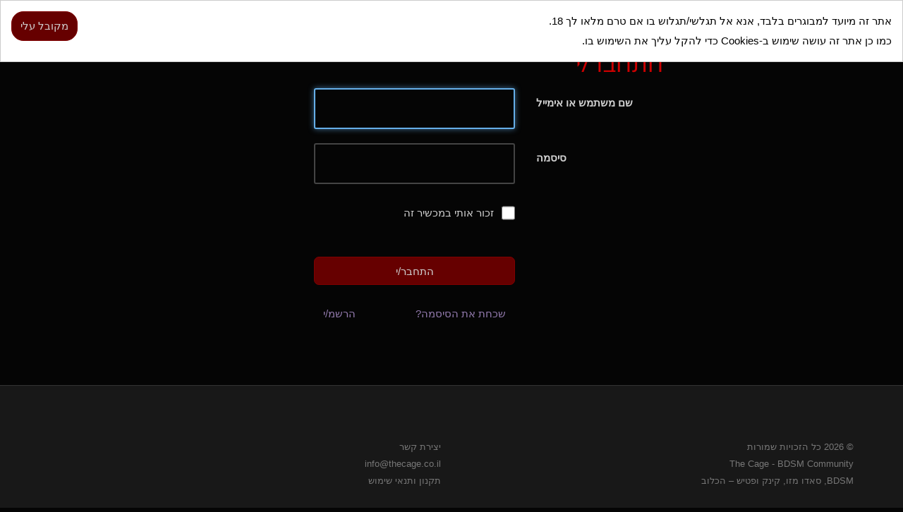

--- FILE ---
content_type: text/html; charset=utf-8
request_url: https://thecage.co.il/login.php?nextloc=%2Fmailbox.php%3Fmailbox%3Dnew_message%26ReceiverID%3D114742
body_size: 4209
content:
<!DOCTYPE html>
        <html lang="he">
        <head>
            <title>Subscribe</title>

									
										<link rel="preload" href="/libs/fonts/alef-v24-hebrew_latin-regular.woff2" as="font" type="font/woff2" crossorigin>
				<link rel="preload" href="/libs/fonts/alef-v24-hebrew_latin-700.woff2" as="font" type="font/woff2" crossorigin>
				<link rel="stylesheet" href="/libs/fonts/fonts.css?fbd816a63efa12d5ba58f7280e0dd4dc">
				<link rel="preload" href="/static/tc/css/styleguide_new.css?fbd816a63efa12d5ba58f7280e0dd4dc" as="style" onload="this.onload=null;this.rel='stylesheet'"><noscript><link rel="stylesheet" href="/static/tc/css/styleguide_new.css?fbd816a63efa12d5ba58f7280e0dd4dc"></noscript><link rel="preload" href="/libs/magnific-popup/magnific-popup.css" as="style" onload="this.onload=null;this.rel='stylesheet'"><noscript><link rel="stylesheet" href="/libs/magnific-popup/magnific-popup.css"></noscript>            <meta name="viewport" content="width=device-width, initial-scale=1, maximum-scale=1, user-scalable=no, viewport-fit=cover">

			            <!-- Global site tag (gtag.js) - Google Analytics -->
            <script async src="https://www.googletagmanager.com/gtag/js?id=G-BN8R8ZMGD5"></script>
            <script>
                window.dataLayer = window.dataLayer || [];

                function gtag() {
                    dataLayer.push(arguments);
                }

                let opts = {};
                let userProperties = {};
				                userProperties['membership'] = 'guest';

				
                gtag('js', new Date());
                gtag('config', 'G-BN8R8ZMGD5', opts);
                if (userProperties) {
                    gtag('set', 'user_properties', userProperties);
                }

            </script>
			            <link rel="stylesheet" type="text/css" href="/static/tc/css/face-heb.css?fbd816a63efa12d5ba58f7280e0dd4dc">
			                <link rel="stylesheet" href="/bower_components/bootstrap-rtl/dist/css/bootstrap-rtl.min.css">
			            <link rel="preload" href="/libs/fontello/font/fontello.woff2?fbd816a63efa12d5ba58f7280e0dd4dc" as="font" type="font/woff2" crossorigin>
            <link rel="stylesheet" href="/libs/fontello/css/fontello.css?fbd816a63efa12d5ba58f7280e0dd4dc"/>
            <link rel="stylesheet" href="/libs/fontello/css/animation.css"/>
            <link rel="stylesheet" href="/bower_components/animate.css/animate.min.css">
			<link rel="stylesheet" href="/static/react/assets/main-B-qq7zRY.css">
						        <script type="text/javascript">
            /* ClientSideState */
            var basedir = "/";
            var direction = "rtl";
            var locale = "he_IL.UTF8";
            var pushServerUrl = "https://relay.thecage.co.il";
            var config = {
                face: "heb",
				                showPremiumPrompt: false				            };
			            var ACR = false;
			            var showPremiumPrompt = false;
			            var cacheBustr = "fbd816a63efa12d5ba58f7280e0dd4dc";
			            var theme = "blue";
			            var newMessagesCount = 0;
			            var VAPIDPublicKey = "BAyp1rNQ_MClwsXCXfFGQrLWc2RFCersL8dKO_rkjBjd8b1JMjto99P-K7yqnEd77xDkO33fjmuh5JZBe577Lt8";
			
            var currentUser = {"isLoggedIn":false,"timeZone":"America\/New_York","staticImagePath":"https:\/\/images.thecage.co.il\/static\/"}

        </script>
		        <script type="text/javascript">
			        </script>
	        <script src="/static/tc/js/script_he.min.js?fbd816a63efa12d5ba58f7280e0dd4dc"></script>
	        <link rel="modulepreload" href="/static/react/entry-client-BD_Ipeyy.js">
        <script type="module" src="/static/react/entry-client-BD_Ipeyy.js" crossorigin></script>


        <script defer src="/libs/magnific-popup/jquery.magnific-popup.min.js"
                onload="magnificPopupLoaded()"></script>
        <script>
            function bootstrapJsLoaded() {
                $('[data-toggle="tooltip"]').tooltip();
            }
        </script>

        <script defer src="/bower_components/bootstrap/dist/js/bootstrap.min.js"
                onload="bootstrapJsLoaded()"></script>


					                <link rel="apple-touch-icon" sizes="180x180"
                      href="https://images.thecage.co.il/static/touch-icon-ipad-180.png?fbd816a63efa12d5ba58f7280e0dd4dc">
                <link rel="apple-touch-icon-precomposed" sizes="180x180"
                      href="https://images.thecage.co.il/static/touch-icon-ipad-180.png?fbd816a63efa12d5ba58f7280e0dd4dc">

                <link rel="icon" sizes="192x192"
                      href="https://images.thecage.co.il/static/touch-icon-ipad-192.png?fbd816a63efa12d5ba58f7280e0dd4dc">
                <link rel="icon" sizes="128x128"
                      href="https://images.thecage.co.il/static/touch-icon-ipad-128.png?fbd816a63efa12d5ba58f7280e0dd4dc">


                <!-- iPhone SPLASHSCREEN-->
                <link
                        href="https://images.thecage.co.il/static/ios-launch-icons/apple-touch-startup-image-320x460.png?fbd816a63efa12d5ba58f7280e0dd4dc"
                        media="(device-width: 320px)" rel="apple-touch-startup-image">
                <!-- iPhone (Retina) SPLASHSCREEN-->
                <link
                        href="https://images.thecage.co.il/static/ios-launch-icons/apple-touch-startup-image-640x920.png?fbd816a63efa12d5ba58f7280e0dd4dc"
                        media="(device-width: 320px) and (-webkit-device-pixel-ratio: 2)"
                        rel="apple-touch-startup-image">
                <!-- iPad (portrait) SPLASHSCREEN-->
                <link
                        href="https://images.thecage.co.il/static/ios-launch-icons/apple-touch-startup-image-768x1004.png?fbd816a63efa12d5ba58f7280e0dd4dc"
                        media="(device-width: 768px) and (orientation: portrait)" rel="apple-touch-startup-image">
                <!-- iPad (landscape) SPLASHSCREEN-->
                <link
                        href="https://images.thecage.co.il/static/ios-launch-icons/apple-touch-startup-image-748x1024.png?fbd816a63efa12d5ba58f7280e0dd4dc"
                        media="(device-width: 768px) and (orientation: landscape)" rel="apple-touch-startup-image">
                <!-- iPad (Retina, portrait) SPLASHSCREEN-->
                <link
                        href="https://images.thecage.co.il/static/ios-launch-icons/apple-touch-startup-image-1536x2008.png?fbd816a63efa12d5ba58f7280e0dd4dc"
                        media="(device-width: 1536px) and (orientation: portrait) and (-webkit-device-pixel-ratio: 2)"
                        rel="apple-touch-startup-image">
                <!-- iPad (Retina, landscape) SPLASHSCREEN-->
                <link
                        href="https://images.thecage.co.il/static/ios-launch-icons/apple-touch-startup-image-2048x1496.png?fbd816a63efa12d5ba58f7280e0dd4dc"
                        media="(device-width: 1536px)  and (orientation: landscape) and (-webkit-device-pixel-ratio: 2)"
                        rel="apple-touch-startup-image">

			

            <meta name="theme-color" content="#212121">
            <meta name="apple-mobile-web-app-title" content="הכלוב">
            <meta name="apple-mobile-web-app-status-bar-style" content="black">

            <meta name="format-detection" content="telephone=no">

			                <script defer src="/static/tc/lib/socket.io.min.js?fbd816a63efa12d5ba58f7280e0dd4dc" onerror="ServerAPI.pushListenerUnavailable()"
                        onload="ServerAPI.pushClientHasLoaded()">
                </script>
				            <link rel="icon" href="/imgs/face/heb/favicon.ico?2" type="image/x-icon">
            <meta http-equiv="Content-Type" content="text/html; charset=utf-8">
			                <meta name='robots' content="noindex, nofollow">
				            <meta name="language" content="he">
            <meta http-equiv="Pragma" content="no-cache">
            <meta http-equiv="Content-language" content="he">
            <meta name="title" content="Subscribe"/>
            <meta name="og:title" content="Subscribe"/>
            <meta property="og:type" content="website"/>
            <meta property="og:site_name" content="הכלוב"/>
            <meta property="og:url" content="https://thecage.co.il/login.php?nextloc=%2Fmailbox.php%3Fmailbox%3Dnew_message%26ReceiverID%3D114742"/>
            <meta property="og:description"
                  content="הכלוב - הבית של הBDSM בישראל. הצטרפו לקהילה הגדולה ביותר של חובבי בדסמ, קינק, ופטיש בישראל.">
            <meta property="og:image"
                  content="https://images.thecage.co.il/static/og-image.png?fbd816a63efa12d5ba58f7280e0dd4dc"/>
            <meta name="description"
                  content="הכלוב - הבית של הBDSM בישראל. הצטרפו לקהילה הגדולה ביותר של חובבי בדסמ, קינק, ופטיש בישראל.">
            <meta name="twitter:title" content="Subscribe">
            <meta name="twitter:description"
                  content="הכלוב - הבית של הBDSM בישראל. הצטרפו לקהילה הגדולה ביותר של חובבי בדסמ, קינק, ופטיש בישראל.">

            <meta name="twitter:site" content="">
            <meta name="twitter:card" content="summary_large_image">
            <meta property="twitter:domain" content="thecage.co">
            <meta property="twitter:url" content="https://thecage.co.il/login.php?nextloc=%2Fmailbox.php%3Fmailbox%3Dnew_message%26ReceiverID%3D114742">
            <meta name="twitter:title" content="Subscribe">
            <meta name="twitter:description" content="הכלוב - הבית של הBDSM בישראל. הצטרפו לקהילה הגדולה ביותר של חובבי בדסמ, קינק, ופטיש בישראל.">
            <meta name="twitter:image" content="https://images.thecage.co.il/static/og-image.png?fbd816a63efa12d5ba58f7280e0dd4dc">


			                <link rel="manifest" href="/manifest.json?fbd816a63efa12d5ba58f7280e0dd4dc">
			
            <script>
                function reportTimeZone() {
                    ServerAPI.call('TimeZoneService', 'SetTimeZone', {
                        tz: jstz.determine().name(),
                        pixelRatio: window.devicePixelRatio ?? undefined
                    });
                }
            </script>
            <script src="/static/lib/jstz.min.js?fbd816a63efa12d5ba58f7280e0dd4dc" defer async onload="reportTimeZone();"></script>
                    </head>


		<body class="rtl"  dir="rtl" >        <div class="wrapper">
                <div class="container-fluid" style="border-bottom: 1px solid #333;">
            <a href="/logout.php?c=main"
               class="pull-from" style="display: block;">
                <div class="topbar-mobile-hebrew-logo"
                     style="background-image: url(/imgs/face/heb/logo/logo-m.png);"></div>
            </a>
        </div>
		        <main class="container container-auth" role="main">
            

<div style="width: 100%; max-width: 600px; margin-left: auto; margin-right: auto;">

    <div class="row">
        <div class="col-xs-12">
            <h1 style="margin-top: 0">התחבר/י</h1>
        </div>
    </div>
    <div class="row">
        <div class="col-xs-12">
            <form data-ajax="false" onsubmit="document.getElementById('submitbut').disabled = true; console.log(1); return true;" class="form-horizontal"  method="POST" action="" 
>
<input type=hidden name="l" value="login">

<div class="form-group">
            <label class="col-sm-4 control-label">
        שם משתמש או אימייל 
        </label>
        <div class="col-sm-6">
            <input autocomplete="off" autocorrect="off" autocapitalize="off" spellcheck="false"  autofocus    required class="form-control" type="text"   id="username" name="username" value="" >
                                </div>
        </div>
<div class="form-group">
            <label class="col-sm-4 control-label">
        סיסמה 
        </label>
        <div class="col-sm-6">
            <input class="form-control" required  style="direction: ltr;" type="password" name="Password" >
                                </div>
        </div>
<div class="form-group">
            <div class="col-sm-8 col-sm-offset-4">
            <div class="checkbox">
            <label style="display: flex; direction: row; align-items: center;"><input    type="checkbox" name="RememberMe" value="Y"  style="width: 1.3em; height: 1.3em; margin-top: 0; border-color: #444; accent-color: #444; background-color: red;"><div style="width: 0.7em;"></div><span>זכור אותי במכשיר זה</span></label>
            
                        </div>
        </div>
    
        </div>
	
<br>
<div class="form-group">
    <div class="col-xs-12 col-sm-offset-4 col-sm-6">
        <input id="submitbut" type="submit" class="btn btn-primary btn-block" value="התחבר/י">
    </div>
</div>
</form>


        </div>
    </div>
    <div class="row">
        <div class="col-xs-6 col-xs-offset-4" style="display: flex; flex-direction: row; justify-content: space-between">
                <a class="btn btn-link" rel="external" href="recoverpassword.php">שכחת את הסיסמה?</a>
                <a class="btn btn-link" rel="external" href="register.php">הרשמ/י</a>

        </div>
    </div>

</div>
        </main>
        
    <div id="react_App"></div>
    <div class="footer-block"></div>
</div><!-- wrapper -->
	<style>
    .page-footer a:hover {
        color: white;
        transition-duration: 0.1s;
        text-decoration: none;
    }
    .page-footer a {
        color: #777;
    }
</style>
<div class="page-footer">
    <div class="container">
        <div class="row" style="font-size: 1.2em;">
            <div class="col-sm-6">
                            </div>
        
            <div class="col-sm-6">
                <!--
                <a href="https://twitter.com/_thecage"><i class="icon-twitter"></i> עקבו אחרינו בטוויטר</a>
                -->
            </div>
        </div>
        <br>
        <br>
        <div class="row">
            <div class="col-sm-6">
                &copy; 2026 כל הזכויות שמורות
                                <br>
                <a href="https://thecage.co/main.php">The Cage - BDSM Community</a>
                                <br>
                <a href="/main.php">
                    BDSM, סאדו מזו, קינק ופטיש – הכלוב 
                </a>
            </div>
            <div class="col-sm-6">
                <a href="/mailbox.php?mailbox=new_message&ReceiverID=2" rel="nofollow">יצירת קשר</a>
                <br>
                <!--<a href="/advertise_form">Advertise here</a><br>-->
                <a href="mailto:info@thecage.co.il">info@thecage.co.il</a>

                <br>
                <a href="/heb/TermsOfUse.php" rel="nofollow">תקנון ותנאי שימוש</a>
            </div>
        </div>
    </div>

</div>            <script>
                (function (i, s, o, g, r, a, m) {
                    i['GoogleAnalyticsObject'] = r;
                    i[r] = i[r] || function () {
                        (i[r].q = i[r].q || []).push(arguments)
                    }, i[r].l = 1 * new Date();
                    a = s.createElement(o),
                        m = s.getElementsByTagName(o)[0];
                    a.async = 1;
                    a.src = g;
                    m.parentNode.insertBefore(a, m)
                })(window, document, 'script', '//www.google-analytics.com/analytics.js', 'ga');

                ga('create', 'UA-114623-1', 'auto');
				


				                ga('send', 'pageview');

                window.addEventListener('appinstalled', function (evt) {
                    ga('send', 'event', 'A2HS', 'installed');
                    if (gtag) {
                        gtag('event', 'A2HS', {
                            'event_category': 'installed',
                            'event_label': 'webapp installed',
                            'value': 1
                        });
                    }
                });


            </script>
			
        </body>
		        <script>
            const loadEmoji = () => {
                const element = document.getElementsByTagName("main")[0];
                if (element) {
                    window.clientApi.emojiParse(element, {
                        folder: 'svg',
                        ext: '.svg'
                    });
                }
            }


        </script>
        </html>
		

--- FILE ---
content_type: text/css
request_url: https://thecage.co.il/static/tc/css/styleguide_new.css?fbd816a63efa12d5ba58f7280e0dd4dc
body_size: 3227
content:
img {
    border: none;
}

.buttonbar, .buttonbar TD, table.buttonbar {
    border: none;
    padding: 0px;
    margin: 0px;
    line-height: normal;
}

.buttonbar a {

}

.linkSpan {
    cursor: pointer;
    font-weight: bold;
    text-decoration: underline;
}


TABLE.FORMTABLE {
    width: 100%;
    border-collapse: collapse;
    border-bottom: 1px solid black;
}

.FORMTABLE .formBox {
    width: 100%;
    border-collapse: collapse;
    border-bottom: 1px solid black;

}

.FORMTABLE .instantmessages_row_incoming, .FORMTABLE .instantmessages_row_incoming_new {
    /*background-color: #292025;*/
    border-bottom: 1px solid black;

}

.FORMTABLE .instantmessages_row_incoming_new {
    background-color: #484848;
    font-weight: bold;


}

.FORMTABLE .instantmessages_row_incoming_new a {
    font-weight: bold;
}

.FORMTABLE .instantmessages_row_outgoing {
    border: 2px solid #212121;
    background-color: black;
}

.instantMessageSubjectInput {
    width: 684px;
}

html {

    scrollbar-face-color: #7D1313;
    scrollbar-shadow-color: #7D1313;
    scrollbar-highlight-color: #212121;
    scrollbar-3dlight-color: #7D1313;
    scrollbar-darkshadow-color: #212121;
    scrollbar-track-color: #212121;
    scrollbar-arrow-color: #212121;


}


.postWarning {
    border: 1px solid rgb(95, 95, 95);
    padding: 10px 20px;
    margin-bottom: 30px;
    font-size: 15px;

}

.warning {
    border: 1px solid rgb(95, 95, 95);
    padding: 10px 20px;
    margin-bottom: 30px;
    font-size: 15px;
    margin-top: 15px;
    width: 700px;
    margin-left: auto;
    margin-right: auto;
}

.warning button {


    margin-top: 15px;
    /*    padding: 3px 20px;*/
    /*    width: auto;*/
    margin-left: auto;
    margin-right: auto;
    display: block;
}

/*
.warning button:hover {
    border: 1px inset #444;
    padding: 4px 19px 2px 21px;
    
}
*/


.frontpage_box {
    color: #cfcfcf;
    background-color: #000000;
    padding: 6px;

}

.frontpage_td {
    border-collapse: collapse;
    border: 1px solid #eb0000;
}

.contentbox {

    background-color: #101010;

    padding: 10px;


    margin-top: 0px;
    padding-top: 0px;
    min-height: 600px;
}

.frontpage_box a {
    font-weight: bold;
    /*	letter-spacing : 2px;*/
    text-decoration: none;
}

.frontpage_box_new {
    background-color: black;
    margin-bottom: 10px;
    color: white;
}


#topPanelContent {
    overflow-x: hidden;
    z-index: 1;
    position: relative;
    display: block;
    height: 93px;
    overflow-y: auto;
    background-color: #121212;
    font-size: 12px;
}

.box_content {
    border-bottom: 5px solid #333;
    padding: 8px;
    background-color: #212121;

}


.bullet::before {

    content: " • ";
}

.CONCEPT_TOP_LINKS {
    padding: 1px 15px 1px 15px;
    background-image: url("https://images.thecage.co/static/grad.jpg");
    background-size: cover;
}

.CONCEPT_TOP_LINKS A:hover, .CONCEPT_TOP_LINKS A {
    font-weight: bold;

}

.header2, .frontPageHeader2 {
    padding: 2px 10px 2px 5px;
    font-size: 1.5em;
    margin-bottom: 00px;
    border-top-left-radius: 5px;
    border-top-right-radius: 5px;
    background-image: url("https://images.thecage.co/static/grad.jpg");
    background-size: 100% auto;
    background-repeat: repeat-y;
    margin-top: 1em;

}

.header3 {
    background-color: #6c151e;
    padding: 2px 10px 2px 5px;
    font-size: 1.3em;
    border-top-left-radius: 10px;
    border-top-right-radius: 10px;

}


.ade_table {
    margin-left: auto;
    margin-right: auto;
    width: 100%;
}

td.ade_sidelinks {
    width: 15em;

}

.ade_sidelinks a {
    background-color: #6c151e;
    padding: 0.5em;
    display: block;
    color: white;
    margin-left: 2em;
    border-top-left-radius: 10px;
    border-bottom-left-radius: 10px;


}

.ade_content table {

}

.ade_content .header {
    background-color: #222;
    padding: 0.5em 1em;
    margin: 0em 0em;
    border-radius: 10px;
}

.ade_content th, .ade_content td {
    background-color: #333;
    padding: 1em;
    border-top: 1px solid black;
}

.ade_content .submitTd, .ade_content .formErrorTd {
    border-radius: 10px;
}

.ade_content td:last {
    background-color: #333;
    padding: 1em;
}

.ade_content th {
    border-top-right-radius: 10px;
    border-bottom-right-radius: 10px;
}

.ade_content td:last-child {
    border-top-left-radius: 10px;
    border-bottom-left-radius: 10px;
}

.ade_content td:first-child {
    border-top-right-radius: 10px;
    border-bottom-right-radius: 10px;
}

.ade_content table {
    width: 100%;
    border-collapse: collapse;


}

.ade_content .inputbutton {
    display: block;
    background-color: #6C151E;
    border-radius: 5px;
}


.frontPageHeader2 {
    margin-top: 0px;
    font-size: 14px;
}

/*
TH {
        color: black;
        background-color: #121212;
        font-size: 10px;
}
*/


.top-panel-toggle-button {
    width: 20px;
    height: 20px;
    cursor: pointer;

}

#topbar a {
    color: #786989;
    text-decoration: none;

}

.links, .header1 {
    background-color: #242424;
    color: #cccccc;
    padding-top: 0px;
    padding-bottom: 2px;
    padding-right: 20px;


}

.links {
    background-color: #7b1313;

}


.links a {
    color: #f6f6f6;
    font-weight: bold;


}

.concept_links {
    background-color: #808080;
    color: #786989;
    padding: 8px;
    padding-right: 20px;
    font-weight: bold;

}

.concept_links a {
    color: #786989;
    font-weight: bold;
}

.concept_links a:hover {
    text-decoration: underline;
}

.info {
    font-family: Arial;
    font-size: 11px;
    background-color: #121212;

    /*	border-top: 2px solid #eb0000;*/
    color: #f0f0f0;

    padding-left: 4px;
    padding-right: 4px;
    padding-top: 1px;
    padding-bottom: 1px;

}

.info table {
    table-layout: fixed;
    width: 90%;
    padding-right: 1px;
    padding-left: 1px;

}

/*
.info td {
        white-space: nowrap;
}
*/
.FORMTABLE, FORMTABLE_FIXED {
    width: 100%;
    border-collapse: collapse;
    border: 1px solid black;
}

.FORMTABLE TABLE, FORMTABLE_FIXED TABLE {

    background-color: transparent;
}

.FORMTABLE TD, .FORMTABLE_FIXED TD {
    margin: 10px;
    background-color: #242424;
    padding: 3px;

}

.FORMTABLE tr {
    vertical-align: middle;
}

.FORMTABLE TH, .FORMTABLE_FIXED TH {

    background-color: #161616;
    font-weight: bold;
    padding: 5px;
}

.FORMTABLE TH A, .FORMTABLE_FIXED TH A {
    font-weight: bold;
}

.FORMTABLE_FIXED {
    table-layout: fixed;
}

.FORMTABLE_FIXED TH {
    width: 100px;

}


.profileform TEXTAREA, .profileform INPUT {
    width: 300px;
}


INPUT.radioField {
    border: none;
    width: auto;
    background-color: transparent;
    width: auto;
    margin-left: 20px;
}

INPUT.submitButton {
    width: auto;
}

input.checkboxField {
    display: block;
}

.UserIcon a, .UserIcon {
    color: #c9c9c9;
    text-decoration: none;
}

.UserIconGold a, .UserIconGold {
    color: gold;
    text-decoration: none;
    /*
            color: #EEBC00;
            color: gold;
    */
    /*	font-weight: bold;*/
}

.roundHeader, .roundHeaderRed {
    background-color: #333333;
    font-weight: bold;
    font-size: 15px;
    width: 100%;
}

.roundHeader a, .roundHeaderRed a {
    color: white;
}

.roundHeaderCorner, roundHeaderRedCorner {
    width: 20px;
}

.roundHeaderRed {
    background-color: #7D1313;
}

.SEARCHTABLE {
    /*	background-color: #121212;*/
}

.SEARCHTABLE input {
    border: 1px solid #000000;
    color: #cccccc;
    background-color: #212121;
}

#slidemenubar, #slidemenubar2 {
    position: absolute;
    overflow: clip;
    border: 1.5px solid black;
    background-color: #212121;
    layer-background-color: #212121;
    font: bold 12px Arial;
    line-height: 20px;
}


.pageBar, .pageBar a {
    color: #cccccc;

}

.displayError {
    width: 300px;
    border: 1px solid #ff0000;
    padding: 15px;
    margin-bottom: 20px;

}

.EditorArea {
    background-color: black;
    color: white;
}

.chatButton {
    /*	border: 1px outset white;*/
    border: none;
    background-color: #336699;
    font-size: 11px;
}

.adclick a {
    color: #ccc;
}

.actionMessage {
    padding: 5px;
    background-color: #212121;
    border: 1px solid #cc0000;
    margin-top: 5px;
    margin-bottom: 5px;
}


.top_bar_links h2 {
    font-size: 12px;
    margin: 0px;
    font-family: Arial;
    color: white;

}

#onlineUsersList {

}

#onlineUsersList td {
    font-size: 11px;
}

a.like, a:active.like, a:visited.like {
    /*   color: #FFCC00;*/
}

.like {
    /*   color: #FFCC00;
       font-weight: bold;
       */
}

.no-touch .phpBB a:hover.like {
    text-decoration: none;
}

.notice {
    padding: 5px;
    border: 1px solid #cc0000;
    margin: 10px;
    text-align: center;
}


/* new template css */
.formTable {
    width: 100%;
    border-collapse: collapse;
}

.formTable td {
    margin: 10px;
    background-color: #242424;
    padding: 3px;
    /*border-bottom: 1px solid black;*/
    color: #CCC;
}

.formTable th {
    font-weight: bold;
    background-color: #242424;
    vertical-align: top;
    line-height: 20px;
    text-align: right;
    padding-right: 5px;
}

.formTable input {
    /*    border: 1px solid #666;	*/
}

.formHeader {
    padding: 2px;
    color: #F6F6F6;
    background-color: #7D1313;
    margin-bottom: 2px;
}

.narrowFormContainer {
    width: 400px;
    margin-left: auto;
    margin-right: auto;
}


.bigMessage {
    font-size: 2em;
    padding: 1em 0em 3em;
    text-align: center;
}


.userProfile th, .userProfile td {
    vertical-align: top;
    /*background: linear-gradient(to bottom, #121212 0%, #242424 10%, #242424 80%,#121212 100%)*/
    border-top: 1px solid black;


}

.messageBoard {
    color: #ddd;
}

.messageBoard .messageCounter {
    color: #888;
    font-size: 11px;
}

.messageBoard .categoryName {
    font-size: 14px;
}

.frontPageBottomActionItem {
    padding: 5px;
    display: block;
    text-align: left;
    font-size: 14px;
}


.pageBar {
    padding: 20px;
    text-align: center;
}


.imAttachmentPreviews {

}

.attachmentClearButton {
    display: none;
}


.attachmentUpload.disabled {
    opacity: 0.3;
}

.attachmentBox .membersOnly {
    display: inline-block;
    margin-right: 10px;
    line-height: 18px;
    opacity: 0.8;
}

.attachmentBox .subscribeText {
    color: gold;
    margin-right: 10px;
    display: inline-block;
    margin-left: 5px;
    cursor: pointer;
    text-decoration: underline;
    opacity: 0.8;
}


.userListFilters {
    table-layout: fixed;
    border-collapse: collapse;
    font-size: 11px;
    color: #666;
    background-color: #212121;
    margin: 0px;

}

.userListFilters .selected {
    border: 1px solid #121212;
    background-color: #121212;
    border-bottom: none;
    text-align: center;
    color: #ccc;

}

.userListFilters .notSelected {
    text-align: center;
    border: 1px solid black;
    cursor: pointer;
    border-bottom: none;
}

.userListFilters .selected:hover, .userListFilters .notSelected:hover {
    background-color: #333;
    color: white;
}


.pageFooter {
    font-size: 13px;
    color: #888;
    margin-top: 50px;
}

.pageFooter a {
    color: #999;
    font-weight: normal;
}

.FORMTABLE input, .FORMTABLE textarea {
    font-family: Arial, serif, sans-serif;
    font-weight: normal;
    background-color: #101010;
    color: #fcfcfc;
    /*border: 1px solid #999;*/
    border: 1px solid #666;
    font-size: 14px;


}

.FORMTABLE input[type=button], .FORMTABLE button, .FORMTABLE input[type=submit], .FORMTABLE input[type=reset] {
    cursor: pointer;
    padding: 5px 15px;
    border: 1px outset #333;
    color: #ccc;
    background: linear-gradient(to bottom, #242424 1%, #121212 100%);
    font-size: 14px;
    margin: 0px;
}

TEXTAREA {
    width: 90%;
}

.magazine-item-content {
    font-size: 16px;
    line-height: 2;
    text-align: justify;
}

.no-touch .messages-row:hover {
    background-color: #333;
    transition: 0.2s;

}

.messages-row a {
    color: #ccc;
}

.no-touch .messages-row:hover a:hover {
    text-decoration: underline;

}

.no-touch .messages-row:hover a {
    color: white;
    transition: 0.2s;
}

.messages-row .date {
    color: #999;
}

.messages-row.new {

    color: white;
    font-weight: bold;
}

.messages-row.new a {
    color: white;
}


.user {
    color: #ccc;
    transition-duration: 0.2s;
}

.no-touch .user:hover, .user:active, .user:focus {
    text-decoration: none;
}

.user-no-color {
    color: inherit;
}

.blog_contentbox .user {
    color: #333;
}

.no-touch .blog_contentbox .user:hover {
    color: #333;
}

.like-popup {
    box-shadow: 0px 0px 8px 2px #666;
    background-color: #222222;
    position: absolute;
    border: 3px solid #242424;


}

.like-popup .nick-box {
    box-sizing: border-box;
    padding: 5px;
    borderBottom: 1px solid #333333;
    borderLeft: 1px solid #333333;
    borderRight: 1px solid #333333;
    clear: both;
    font-size: 13px;
    line-height: 30px;
    overflow-y: auto;

}

.like-popup .title {
    box-sizing: border-box;
    padding-right: 5px;
    padding-top: 0px;
    padding-bottom: 3px;
    backgroud-color: #222222;
    font-size: 14px;
    font-weight: bold;
    color: #fff;

}

.like-popup .X {
    /*border-right: 2px inset #000;	*/
    box-sizing: border-box;
    float: left;
    color: #fff;
    padding: 0px 6px 0px 5px;
    cursor: pointer;

}

/*
/* 
/*
====== Zoom effect ======

*/
.mfp-zoom-in {
    /* start state */
    /* animate in */
    /* animate out */
}

.mfp-zoom-in .mfp-with-anim {
    opacity: 0;
    transition: all 0.2s ease-in-out;
    transform: scale(0.8);
}

.mfp-zoom-in.mfp-bg {
    opacity: 0;
    transition: all 0.3s ease-out;
}

.mfp-zoom-in.mfp-ready .mfp-with-anim {
    opacity: 1;
    transform: scale(1);
}

.mfp-zoom-in.mfp-ready.mfp-bg {
    opacity: 0.8;
}

.mfp-zoom-in.mfp-removing .mfp-with-anim {
    transform: scale(0.8);
    opacity: 0;
}

.mfp-zoom-in.mfp-removing.mfp-bg {
    opacity: 0;
}


.main-page a.header:hover, .main-page a.header:focus {
    text-decoration: none;
}

.no-touch .main-page .header:focus {
    background-color: #3E0F44;
    -webkit-transition: all 600ms cubic-bezier(0.19, 1, 0.22, 1);
    transition: all 600ms cubic-bezier(0.19, 1, 0.22, 1);
    padding-right: 10px;
}

.main-page .content {
    /* background-color: #131313;*/
    margin-bottom: 20px;

}


.ad-iframe {
    z-index: 4;
    overflow: hidden;
    border: 0px;
    position: fixed;
    top: 50px;
    left: 50%;
    margin-left: -175px;
    margin-right: -175px;
    width: 350px;
    height: 500px;
    background-color: black;
}

@media (min-width: 768px) {
    .ad-iframe {
        top: 100px;
        width: 500px;
        height: 500px;
        margin-left: -250px;
        margin-right: -250px;
    }
}

.extend-subscription-button {
    color: gold;
    cursor: pointer;
    display: inline-block;
    padding: 3px 10px;
    border-radius: 4px;
    margin-top: 4px;
    margin-bottom: 4px;
    background-color: #990000;
    font-size: 12px;
    color: gold;
    font-weight: normal !important;
}

.extend-subscription-button:hover {
    text-decoration: none;
    color: gold;

    cursor: pointer;
    display: inline-block;


    background-color: #ee0000;
    transition: 0.2s;
}

#new_messages_box {
    text-align: center;
}




--- FILE ---
content_type: text/css
request_url: https://thecage.co.il/libs/fonts/fonts.css?fbd816a63efa12d5ba58f7280e0dd4dc
body_size: 52
content:
/* Local Google Fonts - hosted locally for performance and privacy */

/* =============================================================================
   English Fonts (LTR)
   ============================================================================= */

/* Roboto - Light (300) */
@font-face {
    font-family: 'Roboto';
    font-style: normal;
    font-weight: 300;
    font-display: block;
    src: url('/libs/fonts/roboto-v50-latin-300.woff2') format('woff2');
}

/* Roboto - Regular (400) */
@font-face {
    font-family: 'Roboto';
    font-style: normal;
    font-weight: 400;
    font-display: block;
    src: url('/libs/fonts/roboto-v50-latin-regular.woff2') format('woff2');
}

/* Roboto - Medium (500) */
@font-face {
    font-family: 'Roboto';
    font-style: normal;
    font-weight: 500;
    font-display: block;
    src: url('/libs/fonts/roboto-v50-latin-500.woff2') format('woff2');
}

/* Roboto - Bold (700) */
@font-face {
    font-family: 'Roboto';
    font-style: normal;
    font-weight: 700;
    font-display: block;
    src: url('/libs/fonts/roboto-v50-latin-700.woff2') format('woff2');
}

/* Roboto Slab - Regular (400) */
@font-face {
    font-family: 'Roboto Slab';
    font-style: normal;
    font-weight: 400;
    font-display: block;
    src: url('/libs/fonts/roboto-slab-v36-latin-regular.woff2') format('woff2');
}

/* Roboto Slab - Bold (700) */
@font-face {
    font-family: 'Roboto Slab';
    font-style: normal;
    font-weight: 700;
    font-display: block;
    src: url('/libs/fonts/roboto-slab-v36-latin-700.woff2') format('woff2');
}

/* Poppins - Regular (400) */
@font-face {
    font-family: 'Poppins';
    font-style: normal;
    font-weight: 400;
    font-display: block;
    src: url('/libs/fonts/poppins-v24-latin-regular.woff2') format('woff2');
}

/* =============================================================================
   Hebrew Fonts (RTL)
   ============================================================================= */

/* Alef - Regular (400) */
@font-face {
    font-family: 'Alef';
    font-style: normal;
    font-weight: 400;
    font-display: block;
    src: url('/libs/fonts/alef-v24-hebrew_latin-regular.woff2') format('woff2');
}

/* Alef - Bold (700) */
@font-face {
    font-family: 'Alef';
    font-style: normal;
    font-weight: 700;
    font-display: block;
    src: url('/libs/fonts/alef-v24-hebrew_latin-700.woff2') format('woff2');
}

/* Arimo - Regular (400) */
@font-face {
    font-family: 'Arimo';
    font-style: normal;
    font-weight: 400;
    font-display: block;
    src: url('/libs/fonts/arimo-v35-hebrew_latin-regular.woff2') format('woff2');
}

/* Arimo - Bold (700) */
@font-face {
    font-family: 'Arimo';
    font-style: normal;
    font-weight: 700;
    font-display: block;
    src: url('/libs/fonts/arimo-v35-hebrew_latin-700.woff2') format('woff2');
}


--- FILE ---
content_type: text/css
request_url: https://thecage.co.il/static/tc/css/face-heb.css?fbd816a63efa12d5ba58f7280e0dd4dc
body_size: 57861
content:
.pull-from,.pull-right{float:right!important}.text-align-to,.text-left{text-align:left}a,pre code,table{background-color:transparent}.pull-to{float:left!important}.text-align-from{text-align:right}.jumbotron{background-image:url(https://images.thecage.co/static/grad.jpg);background-size:100% 10px;background-position:bottom;background-repeat:no-repeat}textarea{background-color:inherit;overflow:auto}/*! normalize.css v3.0.2 | MIT License | git.io/normalize */html{font-family:sans-serif;-ms-text-size-adjust:100%;-webkit-text-size-adjust:100%}article,aside,details,figcaption,figure,footer,header,hgroup,main,menu,nav,section,summary{display:block}audio,canvas,progress,video{display:inline-block;vertical-align:baseline}audio:not([controls]){display:none;height:0}[hidden],template{display:none}a:active,a:hover{outline:0}b,optgroup,strong{font-weight:700}dfn{font-style:italic}h1{margin:.67em 0}mark{background:#ff0;color:#000}sub,sup{font-size:75%;line-height:0;position:relative;vertical-align:baseline}sup{top:-.5em}sub{bottom:-.25em}svg:not(:root){overflow:hidden}hr{-webkit-box-sizing:content-box;box-sizing:content-box;height:0}pre{overflow:auto}code,kbd,pre,samp{font-size:1em}button,input,optgroup,select,textarea{color:inherit;font:inherit;margin:0}button{overflow:visible}.carousel-inner,.collapsing,.dropdown-menu .divider,.embed-responsive,.media,.media-body,.modal,.modal-open,.nav .nav-divider,.progress,.sr-only,body.noscroll{overflow:hidden}button,select{text-transform:none}button,html input[type=button],input[type=reset],input[type=submit]{-webkit-appearance:button;cursor:pointer}button[disabled],html input[disabled]{cursor:default}button::-moz-focus-inner,input::-moz-focus-inner{border:0;padding:0}input[type=checkbox],input[type=radio]{-webkit-box-sizing:border-box;box-sizing:border-box;padding:0}input[type=number]::-webkit-inner-spin-button,input[type=number]::-webkit-outer-spin-button{height:auto}input[type=search]::-webkit-search-cancel-button,input[type=search]::-webkit-search-decoration{-webkit-appearance:none}table{border-collapse:collapse;border-spacing:0}td,th{padding:0}/*! Source: https://github.com/h5bp/html5-boilerplate/blob/master/src/css/main.css */@media print{blockquote,img,pre,tr{page-break-inside:avoid}*,:after,:before{background:0 0!important;color:#000!important;-webkit-box-shadow:none!important;box-shadow:none!important;text-shadow:none!important}a,a:visited{text-decoration:underline}a[href]:after{content:" (" attr(href) ")"}abbr[title]:after{content:" (" attr(title) ")"}a[href^="javascript:"]:after,a[href^="#"]:after{content:""}blockquote,pre{border:1px solid #999}thead{display:table-header-group}img{max-width:100%!important}h2,h3,p{orphans:3;widows:3}h2,h3{page-break-after:avoid}select{background:#fff!important}.navbar{display:none}.btn>.caret,.dropup>.btn>.caret{border-top-color:#000!important}.label{border:1px solid #000}.table{border-collapse:collapse!important}.table td,.table th{background-color:#fff!important}.table-bordered td,.table-bordered th{border:1px solid #ddd!important}}.img-thumbnail,body{background-color:#050505}@font-face{font-family:'Glyphicons Halflings';src:url(../app/fonts/glyphicons-halflings-regular.eot);src:url(../app/fonts/glyphicons-halflings-regular.eot?#iefix) format('embedded-opentype'),url(../app/fonts/glyphicons-halflings-regular.woff2) format('woff2'),url(../app/fonts/glyphicons-halflings-regular.woff) format('woff'),url(../app/fonts/glyphicons-halflings-regular.ttf) format('truetype'),url(../app/fonts/glyphicons-halflings-regular.svg#glyphicons_halflingsregular) format('svg')}.glyphicon{position:relative;top:1px;display:inline-block;font-family:'Glyphicons Halflings';font-style:normal;font-weight:400;line-height:1;-webkit-font-smoothing:antialiased;-moz-osx-font-smoothing:grayscale}.glyphicon-asterisk:before{content:"\2a"}.glyphicon-plus:before{content:"\2b"}.glyphicon-eur:before,.glyphicon-euro:before{content:"\20ac"}.glyphicon-minus:before{content:"\2212"}.glyphicon-cloud:before{content:"\2601"}.glyphicon-envelope:before{content:"\2709"}.glyphicon-pencil:before{content:"\270f"}.glyphicon-glass:before{content:"\e001"}.glyphicon-music:before{content:"\e002"}.glyphicon-search:before{content:"\e003"}.glyphicon-heart:before{content:"\e005"}.glyphicon-star:before{content:"\e006"}.glyphicon-star-empty:before{content:"\e007"}.glyphicon-user:before{content:"\e008"}.glyphicon-film:before{content:"\e009"}.glyphicon-th-large:before{content:"\e010"}.glyphicon-th:before{content:"\e011"}.glyphicon-th-list:before{content:"\e012"}.glyphicon-ok:before{content:"\e013"}.glyphicon-remove:before{content:"\e014"}.glyphicon-zoom-in:before{content:"\e015"}.glyphicon-zoom-out:before{content:"\e016"}.glyphicon-off:before{content:"\e017"}.glyphicon-signal:before{content:"\e018"}.glyphicon-cog:before{content:"\e019"}.glyphicon-trash:before{content:"\e020"}.glyphicon-home:before{content:"\e021"}.glyphicon-file:before{content:"\e022"}.glyphicon-time:before{content:"\e023"}.glyphicon-road:before{content:"\e024"}.glyphicon-download-alt:before{content:"\e025"}.glyphicon-download:before{content:"\e026"}.glyphicon-upload:before{content:"\e027"}.glyphicon-inbox:before{content:"\e028"}.glyphicon-play-circle:before{content:"\e029"}.glyphicon-repeat:before{content:"\e030"}.glyphicon-refresh:before{content:"\e031"}.glyphicon-list-alt:before{content:"\e032"}.glyphicon-lock:before{content:"\e033"}.glyphicon-flag:before{content:"\e034"}.glyphicon-headphones:before{content:"\e035"}.glyphicon-volume-off:before{content:"\e036"}.glyphicon-volume-down:before{content:"\e037"}.glyphicon-volume-up:before{content:"\e038"}.glyphicon-qrcode:before{content:"\e039"}.glyphicon-barcode:before{content:"\e040"}.glyphicon-tag:before{content:"\e041"}.glyphicon-tags:before{content:"\e042"}.glyphicon-book:before{content:"\e043"}.glyphicon-bookmark:before{content:"\e044"}.glyphicon-print:before{content:"\e045"}.glyphicon-camera:before{content:"\e046"}.glyphicon-font:before{content:"\e047"}.glyphicon-bold:before{content:"\e048"}.glyphicon-italic:before{content:"\e049"}.glyphicon-text-height:before{content:"\e050"}.glyphicon-text-width:before{content:"\e051"}.glyphicon-align-left:before{content:"\e052"}.glyphicon-align-center:before{content:"\e053"}.glyphicon-align-right:before{content:"\e054"}.glyphicon-align-justify:before{content:"\e055"}.glyphicon-list:before{content:"\e056"}.glyphicon-indent-left:before{content:"\e057"}.glyphicon-indent-right:before{content:"\e058"}.glyphicon-facetime-video:before{content:"\e059"}.glyphicon-picture:before{content:"\e060"}.glyphicon-map-marker:before{content:"\e062"}.glyphicon-adjust:before{content:"\e063"}.glyphicon-tint:before{content:"\e064"}.glyphicon-edit:before{content:"\e065"}.glyphicon-share:before{content:"\e066"}.glyphicon-check:before{content:"\e067"}.glyphicon-move:before{content:"\e068"}.glyphicon-step-backward:before{content:"\e069"}.glyphicon-fast-backward:before{content:"\e070"}.glyphicon-backward:before{content:"\e071"}.glyphicon-play:before{content:"\e072"}.glyphicon-pause:before{content:"\e073"}.glyphicon-stop:before{content:"\e074"}.glyphicon-forward:before{content:"\e075"}.glyphicon-fast-forward:before{content:"\e076"}.glyphicon-step-forward:before{content:"\e077"}.glyphicon-eject:before{content:"\e078"}.glyphicon-chevron-left:before{content:"\e079"}.glyphicon-chevron-right:before{content:"\e080"}.glyphicon-plus-sign:before{content:"\e081"}.glyphicon-minus-sign:before{content:"\e082"}.glyphicon-remove-sign:before{content:"\e083"}.glyphicon-ok-sign:before{content:"\e084"}.glyphicon-question-sign:before{content:"\e085"}.glyphicon-info-sign:before{content:"\e086"}.glyphicon-screenshot:before{content:"\e087"}.glyphicon-remove-circle:before{content:"\e088"}.glyphicon-ok-circle:before{content:"\e089"}.glyphicon-ban-circle:before{content:"\e090"}.glyphicon-arrow-left:before{content:"\e091"}.glyphicon-arrow-right:before{content:"\e092"}.glyphicon-arrow-up:before{content:"\e093"}.glyphicon-arrow-down:before{content:"\e094"}.glyphicon-share-alt:before{content:"\e095"}.glyphicon-resize-full:before{content:"\e096"}.glyphicon-resize-small:before{content:"\e097"}.glyphicon-exclamation-sign:before{content:"\e101"}.glyphicon-gift:before{content:"\e102"}.glyphicon-leaf:before{content:"\e103"}.glyphicon-fire:before{content:"\e104"}.glyphicon-eye-open:before{content:"\e105"}.glyphicon-eye-close:before{content:"\e106"}.glyphicon-warning-sign:before{content:"\e107"}.glyphicon-plane:before{content:"\e108"}.glyphicon-calendar:before{content:"\e109"}.glyphicon-random:before{content:"\e110"}.glyphicon-comment:before{content:"\e111"}.glyphicon-magnet:before{content:"\e112"}.glyphicon-chevron-up:before{content:"\e113"}.glyphicon-chevron-down:before{content:"\e114"}.glyphicon-retweet:before{content:"\e115"}.glyphicon-shopping-cart:before{content:"\e116"}.glyphicon-folder-close:before{content:"\e117"}.glyphicon-folder-open:before{content:"\e118"}.glyphicon-resize-vertical:before{content:"\e119"}.glyphicon-resize-horizontal:before{content:"\e120"}.glyphicon-hdd:before{content:"\e121"}.glyphicon-bullhorn:before{content:"\e122"}.glyphicon-bell:before{content:"\e123"}.glyphicon-certificate:before{content:"\e124"}.glyphicon-thumbs-up:before{content:"\e125"}.glyphicon-thumbs-down:before{content:"\e126"}.glyphicon-hand-right:before{content:"\e127"}.glyphicon-hand-left:before{content:"\e128"}.glyphicon-hand-up:before{content:"\e129"}.glyphicon-hand-down:before{content:"\e130"}.glyphicon-circle-arrow-right:before{content:"\e131"}.glyphicon-circle-arrow-left:before{content:"\e132"}.glyphicon-circle-arrow-up:before{content:"\e133"}.glyphicon-circle-arrow-down:before{content:"\e134"}.glyphicon-globe:before{content:"\e135"}.glyphicon-wrench:before{content:"\e136"}.glyphicon-tasks:before{content:"\e137"}.glyphicon-filter:before{content:"\e138"}.glyphicon-briefcase:before{content:"\e139"}.glyphicon-fullscreen:before{content:"\e140"}.glyphicon-dashboard:before{content:"\e141"}.glyphicon-paperclip:before{content:"\e142"}.glyphicon-heart-empty:before{content:"\e143"}.glyphicon-link:before{content:"\e144"}.glyphicon-phone:before{content:"\e145"}.glyphicon-pushpin:before{content:"\e146"}.glyphicon-usd:before{content:"\e148"}.glyphicon-gbp:before{content:"\e149"}.glyphicon-sort:before{content:"\e150"}.glyphicon-sort-by-alphabet:before{content:"\e151"}.glyphicon-sort-by-alphabet-alt:before{content:"\e152"}.glyphicon-sort-by-order:before{content:"\e153"}.glyphicon-sort-by-order-alt:before{content:"\e154"}.glyphicon-sort-by-attributes:before{content:"\e155"}.glyphicon-sort-by-attributes-alt:before{content:"\e156"}.glyphicon-unchecked:before{content:"\e157"}.glyphicon-expand:before{content:"\e158"}.glyphicon-collapse-down:before{content:"\e159"}.glyphicon-collapse-up:before{content:"\e160"}.glyphicon-log-in:before{content:"\e161"}.glyphicon-flash:before{content:"\e162"}.glyphicon-log-out:before{content:"\e163"}.glyphicon-new-window:before{content:"\e164"}.glyphicon-record:before{content:"\e165"}.glyphicon-save:before{content:"\e166"}.glyphicon-open:before{content:"\e167"}.glyphicon-saved:before{content:"\e168"}.glyphicon-import:before{content:"\e169"}.glyphicon-export:before{content:"\e170"}.glyphicon-send:before{content:"\e171"}.glyphicon-floppy-disk:before{content:"\e172"}.glyphicon-floppy-saved:before{content:"\e173"}.glyphicon-floppy-remove:before{content:"\e174"}.glyphicon-floppy-save:before{content:"\e175"}.glyphicon-floppy-open:before{content:"\e176"}.glyphicon-credit-card:before{content:"\e177"}.glyphicon-transfer:before{content:"\e178"}.glyphicon-cutlery:before{content:"\e179"}.glyphicon-header:before{content:"\e180"}.glyphicon-compressed:before{content:"\e181"}.glyphicon-earphone:before{content:"\e182"}.glyphicon-phone-alt:before{content:"\e183"}.glyphicon-tower:before{content:"\e184"}.glyphicon-stats:before{content:"\e185"}.glyphicon-sd-video:before{content:"\e186"}.glyphicon-hd-video:before{content:"\e187"}.glyphicon-subtitles:before{content:"\e188"}.glyphicon-sound-stereo:before{content:"\e189"}.glyphicon-sound-dolby:before{content:"\e190"}.glyphicon-sound-5-1:before{content:"\e191"}.glyphicon-sound-6-1:before{content:"\e192"}.glyphicon-sound-7-1:before{content:"\e193"}.glyphicon-copyright-mark:before{content:"\e194"}.glyphicon-registration-mark:before{content:"\e195"}.glyphicon-cloud-download:before{content:"\e197"}.glyphicon-cloud-upload:before{content:"\e198"}.glyphicon-tree-conifer:before{content:"\e199"}.glyphicon-tree-deciduous:before{content:"\e200"}.glyphicon-cd:before{content:"\e201"}.glyphicon-save-file:before{content:"\e202"}.glyphicon-open-file:before{content:"\e203"}.glyphicon-level-up:before{content:"\e204"}.glyphicon-copy:before{content:"\e205"}.glyphicon-paste:before{content:"\e206"}.glyphicon-alert:before{content:"\e209"}.glyphicon-equalizer:before{content:"\e210"}.glyphicon-king:before{content:"\e211"}.glyphicon-queen:before{content:"\e212"}.glyphicon-pawn:before{content:"\e213"}.glyphicon-bishop:before{content:"\e214"}.glyphicon-knight:before{content:"\e215"}.glyphicon-baby-formula:before{content:"\e216"}.glyphicon-tent:before{content:"\26fa"}.glyphicon-blackboard:before{content:"\e218"}.glyphicon-bed:before{content:"\e219"}.glyphicon-apple:before{content:"\f8ff"}.glyphicon-erase:before{content:"\e221"}.glyphicon-hourglass:before{content:"\231b"}.glyphicon-lamp:before{content:"\e223"}.glyphicon-duplicate:before{content:"\e224"}.glyphicon-piggy-bank:before{content:"\e225"}.glyphicon-scissors:before{content:"\e226"}.glyphicon-bitcoin:before{content:"\e227"}.glyphicon-yen:before{content:"\00a5"}.glyphicon-ruble:before{content:"\20bd"}.glyphicon-scale:before{content:"\e230"}.glyphicon-ice-lolly:before{content:"\e231"}.glyphicon-ice-lolly-tasted:before{content:"\e232"}.glyphicon-education:before{content:"\e233"}.glyphicon-option-horizontal:before{content:"\e234"}.glyphicon-option-vertical:before{content:"\e235"}.glyphicon-menu-hamburger:before{content:"\e236"}.glyphicon-modal-window:before{content:"\e237"}.glyphicon-oil:before{content:"\e238"}.glyphicon-grain:before{content:"\e239"}.glyphicon-sunglasses:before{content:"\e240"}.glyphicon-text-size:before{content:"\e241"}.glyphicon-text-color:before{content:"\e242"}.glyphicon-text-background:before{content:"\e243"}.glyphicon-object-align-top:before{content:"\e244"}.glyphicon-object-align-bottom:before{content:"\e245"}.glyphicon-object-align-horizontal:before{content:"\e246"}.glyphicon-object-align-left:before{content:"\e247"}.glyphicon-object-align-vertical:before{content:"\e248"}.glyphicon-object-align-right:before{content:"\e249"}.glyphicon-triangle-right:before{content:"\e250"}.glyphicon-triangle-left:before{content:"\e251"}.glyphicon-triangle-bottom:before{content:"\e252"}.glyphicon-triangle-top:before{content:"\e253"}.glyphicon-console:before{content:"\e254"}.glyphicon-superscript:before{content:"\e255"}.glyphicon-subscript:before{content:"\e256"}.glyphicon-menu-left:before{content:"\e257"}.glyphicon-menu-right:before{content:"\e258"}.glyphicon-menu-down:before{content:"\e259"}.glyphicon-menu-up:before{content:"\e260"}*,:after,:before{-webkit-box-sizing:border-box;box-sizing:border-box}html{font-size:10px;-webkit-tap-highlight-color:transparent}body{margin:0;font-size:15px;line-height:1.9;color:#d0d0d0}button,input,select,textarea{font-family:inherit;font-size:inherit;line-height:inherit}a{color:#927AAD;text-decoration:none}a:focus,a:hover{color:#ac9ac0;text-decoration:underline}a:focus{outline:dotted thin;outline:-webkit-focus-ring-color auto 5px;outline-offset:-2px}figure{margin:0}img{vertical-align:middle}.carousel-inner>.item>a>img,.carousel-inner>.item>img,.img-responsive,.thumbnail a>img,.thumbnail>img{display:block;max-width:100%;height:auto}.img-thumbnail,.list-inline>li,label{display:inline-block}.img-rounded{border-radius:6px}.img-thumbnail{padding:4px;line-height:1.9;border:1px solid #ddd;border-radius:3px;-webkit-transition:all .2s ease-in-out;transition:all .2s ease-in-out;max-width:100%;height:auto}.img-circle{border-radius:50%}hr{margin-top:26px;margin-bottom:26px;border:0;border-top:1px solid #eee}.sr-only{position:absolute;width:1px;height:1px;margin:-1px;padding:0;clip:rect(0,0,0,0);border:0}.sr-only-focusable:active,.sr-only-focusable:focus{position:static;width:auto;height:auto;margin:0;overflow:visible;clip:auto}.h1,.h2,.h3,.h4,.h5,.h6,h1,h2,h3,h4,h5,h6{font-family:"Open Sans Hebrew";font-weight:500;line-height:1.3;color:#c00}.h1 .small,.h1 small,.h2 .small,.h2 small,.h3 .small,.h3 small,.h4 .small,.h4 small,.h5 .small,.h5 small,.h6 .small,.h6 small,h1 .small,h1 small,h2 .small,h2 small,h3 .small,h3 small,h4 .small,h4 small,h5 .small,h5 small,h6 .small,h6 small{font-weight:400;line-height:1;color:#999}.h1,.h2,.h3,h1,h2,h3{margin-top:26px;margin-bottom:13px}.h1 .small,.h1 small,.h2 .small,.h2 small,.h3 .small,.h3 small,h1 .small,h1 small,h2 .small,h2 small,h3 .small,h3 small{font-size:65%}.h4 .small,.h4 small,.h5 .small,.h5 small,.h6 .small,.h6 small,.label,h4 .small,h4 small,h5 .small,h5 small,h6 .small,h6 small{font-size:75%}.h4,.h5,.h6,h4,h5,h6{margin-top:13px;margin-bottom:13px}.h1,h1{font-size:36px}.h2,h2{font-size:30px}.h3,h3{font-size:24px}.h4,h4{font-size:18px}.h5,h5{font-size:15px}.h6,h6{font-size:12px}p{margin:0 0 13px}.lead{margin-bottom:26px;font-size:16px;font-weight:300;line-height:1.4}dt,kbd kbd,label{font-weight:700}@media (min-width:768px){.lead{font-size:21px}}.small,small{font-size:85%}.mark,mark{background-color:#111;padding:.2em}.list-inline,.list-unstyled{padding-left:0;list-style:none}.text-right{text-align:right}.text-center{text-align:center}.text-justify{text-align:justify}.text-nowrap{white-space:nowrap}.text-lowercase{text-transform:lowercase}.text-uppercase{text-transform:uppercase}.text-capitalize{text-transform:capitalize}.text-muted{color:#999}.text-primary{color:#c00}a.text-primary:hover{color:#900}.text-success{color:#fff}a.text-success:hover{color:#e6e6e6}.text-info{color:#d0d0d0}a.text-info:hover{color:#b7b7b7}.text-warning{color:#FFBF00}a.text-warning:hover{color:#c90}.text-danger{color:#ff4442}a.text-danger:hover{color:#ff120f}.bg-primary{color:#fff;background-color:#c00}a.bg-primary:hover{background-color:#900}.bg-success{background-color:#0B330C}a.bg-success:hover{background-color:#020902}.bg-info{background-color:#432C49}a.bg-info:hover{background-color:#261929}.bg-warning{background-color:#111}.bg-danger,a.bg-danger:hover,a.bg-warning:hover{background-color:#000}.page-header{padding-bottom:12px;margin:52px 0 26px;border-bottom:1px solid #eee}dl,ol,ul{margin-top:0}blockquote ol:last-child,blockquote p:last-child,blockquote ul:last-child,ol ol,ol ul,ul ol,ul ul{margin-bottom:0}ol,ul{margin-bottom:13px}.list-inline{margin-left:-5px}.list-inline>li{padding-left:5px;padding-right:5px}dl{margin-bottom:26px}dd,dt{line-height:1.9}dd{margin-left:0}@media (min-width:768px){.dl-horizontal dt{float:left;width:160px;clear:left;text-align:right;overflow:hidden;text-overflow:ellipsis;white-space:nowrap}.dl-horizontal dd{margin-left:180px}.container{width:750px}}abbr[data-original-title],abbr[title]{cursor:help;border-bottom:1px dotted #999}.initialism{font-size:90%;text-transform:uppercase}blockquote{padding:13px 26px;margin:0 0 26px;font-size:17.5px;border-left:5px solid #eee}blockquote .small,blockquote footer,blockquote small{display:block;font-size:80%;line-height:1.9;color:#999}blockquote .small:before,blockquote footer:before,blockquote small:before{content:'\2014 \00A0'}#chatContainer #chatRoomContainer::before,.blockquote-reverse .small:before,.blockquote-reverse footer:before,.blockquote-reverse small:before,blockquote.pull-right .small:before,blockquote.pull-right footer:before,blockquote.pull-right small:before{content:''}.blockquote-reverse,blockquote.pull-right{padding-right:15px;padding-left:0;border-right:5px solid #eee;border-left:0;text-align:right}caption,th{text-align:left}.blockquote-reverse .small:after,.blockquote-reverse footer:after,.blockquote-reverse small:after,blockquote.pull-right .small:after,blockquote.pull-right footer:after,blockquote.pull-right small:after{content:'\00A0 \2014'}address{margin-bottom:26px;font-style:normal;line-height:1.9}@media (max-width:767px){.h2,h2{font-size:calc(21px)}}code,kbd{padding:2px 4px;font-size:90%}code,kbd,pre,samp{font-family:Menlo,Monaco,Consolas,"Courier New",monospace}code{color:#c7254e;background-color:#f9f2f4;border-radius:3px}kbd{color:#fff;background-color:#333;border-radius:2px;-webkit-box-shadow:inset 0 -1px 0 rgba(0,0,0,.25);box-shadow:inset 0 -1px 0 rgba(0,0,0,.25)}.dropdown-menu,pre{border:1px solid #ccc}kbd kbd{padding:0;font-size:100%;-webkit-box-shadow:none;box-shadow:none}pre{display:block;padding:12.5px;margin:0 0 13px;font-size:14px;line-height:1.9;word-break:break-all;word-wrap:break-word;color:#333;background-color:#f5f5f5;border-radius:3px}.container,.container-fluid{margin-right:auto;margin-left:auto}.btn-group-vertical>.btn:not(:first-child):not(:last-child),.btn-group>.btn-group:not(:first-child):not(:last-child)>.btn,.btn-group>.btn:not(:first-child):not(:last-child):not(.dropdown-toggle),.btn-link,pre code{border-radius:0}pre code{padding:0;font-size:inherit;color:inherit;white-space:pre-wrap}.pre-scrollable{max-height:340px;overflow-y:scroll}.container{padding-left:15px;padding-right:15px}@media (min-width:992px){.container{width:970px}}@media (min-width:1200px){.container{width:1170px}}.container-fluid{padding-left:15px;padding-right:15px}.row{margin-left:-15px;margin-right:-15px}.col-lg-1,.col-lg-10,.col-lg-11,.col-lg-12,.col-lg-2,.col-lg-3,.col-lg-4,.col-lg-5,.col-lg-6,.col-lg-7,.col-lg-8,.col-lg-9,.col-md-1,.col-md-10,.col-md-11,.col-md-12,.col-md-2,.col-md-3,.col-md-4,.col-md-5,.col-md-6,.col-md-7,.col-md-8,.col-md-9,.col-sm-1,.col-sm-10,.col-sm-11,.col-sm-12,.col-sm-2,.col-sm-3,.col-sm-4,.col-sm-5,.col-sm-6,.col-sm-7,.col-sm-8,.col-sm-9,.col-xs-1,.col-xs-10,.col-xs-11,.col-xs-12,.col-xs-2,.col-xs-3,.col-xs-4,.col-xs-5,.col-xs-6,.col-xs-7,.col-xs-8,.col-xs-9{position:relative;min-height:1px;padding-left:15px;padding-right:15px}.col-xs-1,.col-xs-10,.col-xs-11,.col-xs-12,.col-xs-2,.col-xs-3,.col-xs-4,.col-xs-5,.col-xs-6,.col-xs-7,.col-xs-8,.col-xs-9{float:left}.col-xs-12{width:100%}.col-xs-11{width:91.66666667%}.col-xs-10{width:83.33333333%}.col-xs-9{width:75%}.col-xs-8{width:66.66666667%}.col-xs-7{width:58.33333333%}.col-xs-6{width:50%}.col-xs-5{width:41.66666667%}.col-xs-4{width:33.33333333%}.col-xs-3{width:25%}.col-xs-2{width:16.66666667%}.col-xs-1{width:8.33333333%}.col-xs-pull-12{right:100%}.col-xs-pull-11{right:91.66666667%}.col-xs-pull-10{right:83.33333333%}.col-xs-pull-9{right:75%}.col-xs-pull-8{right:66.66666667%}.col-xs-pull-7{right:58.33333333%}.col-xs-pull-6{right:50%}.col-xs-pull-5{right:41.66666667%}.col-xs-pull-4{right:33.33333333%}.col-xs-pull-3{right:25%}.col-xs-pull-2{right:16.66666667%}.col-xs-pull-1{right:8.33333333%}.col-xs-pull-0{right:auto}.col-xs-push-12{left:100%}.col-xs-push-11{left:91.66666667%}.col-xs-push-10{left:83.33333333%}.col-xs-push-9{left:75%}.col-xs-push-8{left:66.66666667%}.col-xs-push-7{left:58.33333333%}.col-xs-push-6{left:50%}.col-xs-push-5{left:41.66666667%}.col-xs-push-4{left:33.33333333%}.col-xs-push-3{left:25%}.col-xs-push-2{left:16.66666667%}.col-xs-push-1{left:8.33333333%}.col-xs-push-0{left:auto}.col-xs-offset-12{margin-left:100%}.col-xs-offset-11{margin-left:91.66666667%}.col-xs-offset-10{margin-left:83.33333333%}.col-xs-offset-9{margin-left:75%}.col-xs-offset-8{margin-left:66.66666667%}.col-xs-offset-7{margin-left:58.33333333%}.col-xs-offset-6{margin-left:50%}.col-xs-offset-5{margin-left:41.66666667%}.col-xs-offset-4{margin-left:33.33333333%}.col-xs-offset-3{margin-left:25%}.col-xs-offset-2{margin-left:16.66666667%}.col-xs-offset-1{margin-left:8.33333333%}.col-xs-offset-0{margin-left:0}@media (min-width:768px){.col-sm-1,.col-sm-10,.col-sm-11,.col-sm-12,.col-sm-2,.col-sm-3,.col-sm-4,.col-sm-5,.col-sm-6,.col-sm-7,.col-sm-8,.col-sm-9{float:left}.col-sm-12{width:100%}.col-sm-11{width:91.66666667%}.col-sm-10{width:83.33333333%}.col-sm-9{width:75%}.col-sm-8{width:66.66666667%}.col-sm-7{width:58.33333333%}.col-sm-6{width:50%}.col-sm-5{width:41.66666667%}.col-sm-4{width:33.33333333%}.col-sm-3{width:25%}.col-sm-2{width:16.66666667%}.col-sm-1{width:8.33333333%}.col-sm-pull-12{right:100%}.col-sm-pull-11{right:91.66666667%}.col-sm-pull-10{right:83.33333333%}.col-sm-pull-9{right:75%}.col-sm-pull-8{right:66.66666667%}.col-sm-pull-7{right:58.33333333%}.col-sm-pull-6{right:50%}.col-sm-pull-5{right:41.66666667%}.col-sm-pull-4{right:33.33333333%}.col-sm-pull-3{right:25%}.col-sm-pull-2{right:16.66666667%}.col-sm-pull-1{right:8.33333333%}.col-sm-pull-0{right:auto}.col-sm-push-12{left:100%}.col-sm-push-11{left:91.66666667%}.col-sm-push-10{left:83.33333333%}.col-sm-push-9{left:75%}.col-sm-push-8{left:66.66666667%}.col-sm-push-7{left:58.33333333%}.col-sm-push-6{left:50%}.col-sm-push-5{left:41.66666667%}.col-sm-push-4{left:33.33333333%}.col-sm-push-3{left:25%}.col-sm-push-2{left:16.66666667%}.col-sm-push-1{left:8.33333333%}.col-sm-push-0{left:auto}.col-sm-offset-12{margin-left:100%}.col-sm-offset-11{margin-left:91.66666667%}.col-sm-offset-10{margin-left:83.33333333%}.col-sm-offset-9{margin-left:75%}.col-sm-offset-8{margin-left:66.66666667%}.col-sm-offset-7{margin-left:58.33333333%}.col-sm-offset-6{margin-left:50%}.col-sm-offset-5{margin-left:41.66666667%}.col-sm-offset-4{margin-left:33.33333333%}.col-sm-offset-3{margin-left:25%}.col-sm-offset-2{margin-left:16.66666667%}.col-sm-offset-1{margin-left:8.33333333%}.col-sm-offset-0{margin-left:0}}@media (min-width:992px){.col-md-1,.col-md-10,.col-md-11,.col-md-12,.col-md-2,.col-md-3,.col-md-4,.col-md-5,.col-md-6,.col-md-7,.col-md-8,.col-md-9{float:left}.col-md-12{width:100%}.col-md-11{width:91.66666667%}.col-md-10{width:83.33333333%}.col-md-9{width:75%}.col-md-8{width:66.66666667%}.col-md-7{width:58.33333333%}.col-md-6{width:50%}.col-md-5{width:41.66666667%}.col-md-4{width:33.33333333%}.col-md-3{width:25%}.col-md-2{width:16.66666667%}.col-md-1{width:8.33333333%}.col-md-pull-12{right:100%}.col-md-pull-11{right:91.66666667%}.col-md-pull-10{right:83.33333333%}.col-md-pull-9{right:75%}.col-md-pull-8{right:66.66666667%}.col-md-pull-7{right:58.33333333%}.col-md-pull-6{right:50%}.col-md-pull-5{right:41.66666667%}.col-md-pull-4{right:33.33333333%}.col-md-pull-3{right:25%}.col-md-pull-2{right:16.66666667%}.col-md-pull-1{right:8.33333333%}.col-md-pull-0{right:auto}.col-md-push-12{left:100%}.col-md-push-11{left:91.66666667%}.col-md-push-10{left:83.33333333%}.col-md-push-9{left:75%}.col-md-push-8{left:66.66666667%}.col-md-push-7{left:58.33333333%}.col-md-push-6{left:50%}.col-md-push-5{left:41.66666667%}.col-md-push-4{left:33.33333333%}.col-md-push-3{left:25%}.col-md-push-2{left:16.66666667%}.col-md-push-1{left:8.33333333%}.col-md-push-0{left:auto}.col-md-offset-12{margin-left:100%}.col-md-offset-11{margin-left:91.66666667%}.col-md-offset-10{margin-left:83.33333333%}.col-md-offset-9{margin-left:75%}.col-md-offset-8{margin-left:66.66666667%}.col-md-offset-7{margin-left:58.33333333%}.col-md-offset-6{margin-left:50%}.col-md-offset-5{margin-left:41.66666667%}.col-md-offset-4{margin-left:33.33333333%}.col-md-offset-3{margin-left:25%}.col-md-offset-2{margin-left:16.66666667%}.col-md-offset-1{margin-left:8.33333333%}.col-md-offset-0{margin-left:0}}@media (min-width:1200px){.col-lg-1,.col-lg-10,.col-lg-11,.col-lg-12,.col-lg-2,.col-lg-3,.col-lg-4,.col-lg-5,.col-lg-6,.col-lg-7,.col-lg-8,.col-lg-9{float:left}.col-lg-12{width:100%}.col-lg-11{width:91.66666667%}.col-lg-10{width:83.33333333%}.col-lg-9{width:75%}.col-lg-8{width:66.66666667%}.col-lg-7{width:58.33333333%}.col-lg-6{width:50%}.col-lg-5{width:41.66666667%}.col-lg-4{width:33.33333333%}.col-lg-3{width:25%}.col-lg-2{width:16.66666667%}.col-lg-1{width:8.33333333%}.col-lg-pull-12{right:100%}.col-lg-pull-11{right:91.66666667%}.col-lg-pull-10{right:83.33333333%}.col-lg-pull-9{right:75%}.col-lg-pull-8{right:66.66666667%}.col-lg-pull-7{right:58.33333333%}.col-lg-pull-6{right:50%}.col-lg-pull-5{right:41.66666667%}.col-lg-pull-4{right:33.33333333%}.col-lg-pull-3{right:25%}.col-lg-pull-2{right:16.66666667%}.col-lg-pull-1{right:8.33333333%}.col-lg-pull-0{right:auto}.col-lg-push-12{left:100%}.col-lg-push-11{left:91.66666667%}.col-lg-push-10{left:83.33333333%}.col-lg-push-9{left:75%}.col-lg-push-8{left:66.66666667%}.col-lg-push-7{left:58.33333333%}.col-lg-push-6{left:50%}.col-lg-push-5{left:41.66666667%}.col-lg-push-4{left:33.33333333%}.col-lg-push-3{left:25%}.col-lg-push-2{left:16.66666667%}.col-lg-push-1{left:8.33333333%}.col-lg-push-0{left:auto}.col-lg-offset-12{margin-left:100%}.col-lg-offset-11{margin-left:91.66666667%}.col-lg-offset-10{margin-left:83.33333333%}.col-lg-offset-9{margin-left:75%}.col-lg-offset-8{margin-left:66.66666667%}.col-lg-offset-7{margin-left:58.33333333%}.col-lg-offset-6{margin-left:50%}.col-lg-offset-5{margin-left:41.66666667%}.col-lg-offset-4{margin-left:33.33333333%}.col-lg-offset-3{margin-left:25%}.col-lg-offset-2{margin-left:16.66666667%}.col-lg-offset-1{margin-left:8.33333333%}.col-lg-offset-0{margin-left:0}}caption{padding-top:8px;padding-bottom:8px;color:#999}.table{width:100%;max-width:100%;margin-bottom:26px}.table>tbody>tr>td,.table>tbody>tr>th,.table>tfoot>tr>td,.table>tfoot>tr>th,.table>thead>tr>td,.table>thead>tr>th{padding:8px;line-height:1.9;vertical-align:top;border-top:1px solid #242424}.table>tbody>tr:last-child>td,.table>tfoot>tr:last-child>td,.table>thead>tr:last-child>td{border-bottom:1px solid #242424}.table>thead>tr>th{vertical-align:bottom;border-bottom:2px solid #242424}.table>caption+thead>tr:first-child>td,.table>caption+thead>tr:first-child>th,.table>colgroup+thead>tr:first-child>td,.table>colgroup+thead>tr:first-child>th,.table>thead:first-child>tr:first-child>td,.table>thead:first-child>tr:first-child>th{border-top:0}.table>tbody+tbody{border-top:2px solid #242424}.table .table{background-color:#050505}.table-condensed>tbody>tr>td,.table-condensed>tbody>tr>th,.table-condensed>tfoot>tr>td,.table-condensed>tfoot>tr>th,.table-condensed>thead>tr>td,.table-condensed>thead>tr>th{padding:5px}.table-bordered,.table-bordered>tbody>tr>td,.table-bordered>tbody>tr>th,.table-bordered>tfoot>tr>td,.table-bordered>tfoot>tr>th,.table-bordered>thead>tr>td,.table-bordered>thead>tr>th{border:1px solid #242424}.table-bordered>thead>tr>td,.table-bordered>thead>tr>th{border-bottom-width:2px}.table-striped>tbody>tr:nth-of-type(odd){background-color:#333}.table-hover>tbody>tr:hover,.table>tbody>tr.active>td,.table>tbody>tr.active>th,.table>tbody>tr>td.active,.table>tbody>tr>th.active,.table>tfoot>tr.active>td,.table>tfoot>tr.active>th,.table>tfoot>tr>td.active,.table>tfoot>tr>th.active,.table>thead>tr.active>td,.table>thead>tr.active>th,.table>thead>tr>td.active,.table>thead>tr>th.active{background-color:#f5f5f5}table col[class*=col-]{position:static;float:none;display:table-column}table td[class*=col-],table th[class*=col-]{position:static;float:none;display:table-cell}.table-hover>tbody>tr.active:hover>td,.table-hover>tbody>tr.active:hover>th,.table-hover>tbody>tr:hover>.active,.table-hover>tbody>tr>td.active:hover,.table-hover>tbody>tr>th.active:hover{background-color:#e8e8e8}.table>tbody>tr.success>td,.table>tbody>tr.success>th,.table>tbody>tr>td.success,.table>tbody>tr>th.success,.table>tfoot>tr.success>td,.table>tfoot>tr.success>th,.table>tfoot>tr>td.success,.table>tfoot>tr>th.success,.table>thead>tr.success>td,.table>thead>tr.success>th,.table>thead>tr>td.success,.table>thead>tr>th.success{background-color:#0B330C}.table-hover>tbody>tr.success:hover>td,.table-hover>tbody>tr.success:hover>th,.table-hover>tbody>tr:hover>.success,.table-hover>tbody>tr>td.success:hover,.table-hover>tbody>tr>th.success:hover{background-color:#061e07}.table>tbody>tr.info>td,.table>tbody>tr.info>th,.table>tbody>tr>td.info,.table>tbody>tr>th.info,.table>tfoot>tr.info>td,.table>tfoot>tr.info>th,.table>tfoot>tr>td.info,.table>tfoot>tr>th.info,.table>thead>tr.info>td,.table>thead>tr.info>th,.table>thead>tr>td.info,.table>thead>tr>th.info{background-color:#432C49}.table-hover>tbody>tr.info:hover>td,.table-hover>tbody>tr.info:hover>th,.table-hover>tbody>tr:hover>.info,.table-hover>tbody>tr>td.info:hover,.table-hover>tbody>tr>th.info:hover{background-color:#342239}.table>tbody>tr.warning>td,.table>tbody>tr.warning>th,.table>tbody>tr>td.warning,.table>tbody>tr>th.warning,.table>tfoot>tr.warning>td,.table>tfoot>tr.warning>th,.table>tfoot>tr>td.warning,.table>tfoot>tr>th.warning,.table>thead>tr.warning>td,.table>thead>tr.warning>th,.table>thead>tr>td.warning,.table>thead>tr>th.warning{background-color:#111}.table-hover>tbody>tr.warning:hover>td,.table-hover>tbody>tr.warning:hover>th,.table-hover>tbody>tr:hover>.warning,.table-hover>tbody>tr>td.warning:hover,.table-hover>tbody>tr>th.warning:hover{background-color:#040404}.table-hover>tbody>tr.danger:hover>td,.table-hover>tbody>tr.danger:hover>th,.table-hover>tbody>tr:hover>.danger,.table-hover>tbody>tr>td.danger:hover,.table-hover>tbody>tr>th.danger:hover,.table>tbody>tr.danger>td,.table>tbody>tr.danger>th,.table>tbody>tr>td.danger,.table>tbody>tr>th.danger,.table>tfoot>tr.danger>td,.table>tfoot>tr.danger>th,.table>tfoot>tr>td.danger,.table>tfoot>tr>th.danger,.table>thead>tr.danger>td,.table>thead>tr.danger>th,.table>thead>tr>td.danger,.table>thead>tr>th.danger{background-color:#000}.table-responsive{overflow-x:auto;min-height:.01%}@media screen and (max-width:767px){.table-responsive{width:100%;margin-bottom:19.5px;overflow-y:hidden;-ms-overflow-style:-ms-autohiding-scrollbar;border:1px solid #242424}.table-responsive>.table{margin-bottom:0}.table-responsive>.table>tbody>tr>td,.table-responsive>.table>tbody>tr>th,.table-responsive>.table>tfoot>tr>td,.table-responsive>.table>tfoot>tr>th,.table-responsive>.table>thead>tr>td,.table-responsive>.table>thead>tr>th{white-space:nowrap}.table-responsive>.table-bordered{border:0}.table-responsive>.table-bordered>tbody>tr>td:first-child,.table-responsive>.table-bordered>tbody>tr>th:first-child,.table-responsive>.table-bordered>tfoot>tr>td:first-child,.table-responsive>.table-bordered>tfoot>tr>th:first-child,.table-responsive>.table-bordered>thead>tr>td:first-child,.table-responsive>.table-bordered>thead>tr>th:first-child{border-left:0}.table-responsive>.table-bordered>tbody>tr>td:last-child,.table-responsive>.table-bordered>tbody>tr>th:last-child,.table-responsive>.table-bordered>tfoot>tr>td:last-child,.table-responsive>.table-bordered>tfoot>tr>th:last-child,.table-responsive>.table-bordered>thead>tr>td:last-child,.table-responsive>.table-bordered>thead>tr>th:last-child{border-right:0}.table-responsive>.table-bordered>tbody>tr:last-child>td,.table-responsive>.table-bordered>tbody>tr:last-child>th,.table-responsive>.table-bordered>tfoot>tr:last-child>td,.table-responsive>.table-bordered>tfoot>tr:last-child>th{border-bottom:0}}fieldset,legend{border:0;padding:0}fieldset{margin:0;min-width:0}legend{display:block;margin-bottom:26px;font-size:21px;line-height:inherit;color:#999;border-bottom:1px solid #e5e5e5}label{max-width:100%;margin-bottom:5px}input[type=search]{-webkit-box-sizing:border-box;box-sizing:border-box;-webkit-appearance:none}input[type=checkbox],input[type=radio]{margin:4px 0 0;margin-top:1px\9;line-height:normal}.btn,.form-control,output{line-height:1.9}input[type=file]{display:block}input[type=range]{display:block;width:100%}select[multiple],select[size]{height:auto}input[type=file]:focus,input[type=checkbox]:focus,input[type=radio]:focus{outline:dotted thin;outline:-webkit-focus-ring-color auto 5px;outline-offset:-2px}output{display:block;padding-top:7px;font-size:14px;color:#d0d0d0}.form-control{display:block;width:100%;font-size:15px;color:#d0d0d0;background-color:#050505;background-image:none;border:1px solid #444;-webkit-box-shadow:inset 0 1px 1px rgba(0,0,0,.075);box-shadow:inset 0 1px 1px rgba(0,0,0,.075);-webkit-transition:border-color ease-in-out .15s,box-shadow ease-in-out .15s;-webkit-transition:border-color ease-in-out .15s,-webkit-box-shadow ease-in-out .15s;transition:border-color ease-in-out .15s,-webkit-box-shadow ease-in-out .15s;transition:border-color ease-in-out .15s,box-shadow ease-in-out .15s;transition:border-color ease-in-out .15s,box-shadow ease-in-out .15s,-webkit-box-shadow ease-in-out .15s}.form-group-sm .form-control,.input-sm{font-size:12px;border-radius:2px;padding:5px 10px}.form-control:focus{border-color:#66afe9;outline:0;-webkit-box-shadow:inset 0 1px 1px rgba(0,0,0,.075),0 0 8px rgba(102,175,233,.6);box-shadow:inset 0 1px 1px rgba(0,0,0,.075),0 0 8px rgba(102,175,233,.6)}.form-control::-moz-placeholder{color:#999;opacity:1}.form-control:-ms-input-placeholder{color:#999}.form-control::-webkit-input-placeholder{color:#999}.form-control[disabled],.form-control[readonly],fieldset[disabled] .form-control{cursor:not-allowed;background-color:#333;opacity:1}textarea.form-control{height:auto}@media screen and (-webkit-min-device-pixel-ratio:0){input[type=date],input[type=time],input[type=datetime-local],input[type=month]{line-height:40px}.input-group-sm input[type=date],.input-group-sm input[type=time],.input-group-sm input[type=datetime-local],.input-group-sm input[type=month],input[type=date].input-sm,input[type=time].input-sm,input[type=datetime-local].input-sm,input[type=month].input-sm{line-height:30px}.input-group-lg input[type=date],.input-group-lg input[type=time],.input-group-lg input[type=datetime-local],.input-group-lg input[type=month],input[type=date].input-lg,input[type=time].input-lg,input[type=datetime-local].input-lg,input[type=month].input-lg{line-height:45px}}.form-group{margin-bottom:20px}.checkbox,.radio{position:relative;display:block;margin-top:10px;margin-bottom:10px}.checkbox label,.radio label{min-height:26px;padding-left:20px;margin-bottom:0;font-weight:400;cursor:pointer}.checkbox input[type=checkbox],.checkbox-inline input[type=checkbox],.radio input[type=radio],.radio-inline input[type=radio]{position:absolute;margin-left:-20px;margin-top:4px\9}.checkbox+.checkbox,.radio+.radio{margin-top:-5px}.checkbox-inline,.radio-inline{display:inline-block;padding-left:20px;margin-bottom:0;vertical-align:middle;font-weight:400;cursor:pointer}.checkbox-inline+.checkbox-inline,.radio-inline+.radio-inline{margin-top:0;margin-left:10px}.btn-block+.btn-block,.help-block{margin-top:5px}.checkbox-inline.disabled,.checkbox.disabled label,.radio-inline.disabled,.radio.disabled label,fieldset[disabled] .checkbox label,fieldset[disabled] .checkbox-inline,fieldset[disabled] .radio label,fieldset[disabled] .radio-inline,fieldset[disabled] input[type=checkbox],fieldset[disabled] input[type=radio],input[type=checkbox].disabled,input[type=checkbox][disabled],input[type=radio].disabled,input[type=radio][disabled]{cursor:not-allowed}.form-control-static{padding-top:7px;padding-bottom:7px;margin-bottom:0}.form-control-static.input-lg,.form-control-static.input-sm{padding-left:0;padding-right:0}.input-sm{height:30px;line-height:1.5}select.input-sm{height:30px;line-height:30px}select[multiple].input-sm,textarea.input-sm{height:auto}.form-group-sm .form-control{height:30px;line-height:1.5}select.form-group-sm .form-control{height:30px;line-height:30px}select[multiple].form-group-sm .form-control,textarea.form-group-sm .form-control{height:auto}.form-group-sm .form-control-static{height:30px;padding:5px 10px;font-size:12px;line-height:1.5}.btn-group-lg>.btn,.btn-lg,.form-group-lg .form-control,.input-lg{padding:10px 16px;font-size:18px}.input-lg{height:45px;line-height:1.33;border-radius:6px}select.input-lg{height:45px;line-height:45px}select[multiple].input-lg,textarea.input-lg{height:auto}.form-group-lg .form-control{height:45px;line-height:1.33;border-radius:6px}select.form-group-lg .form-control{height:45px;line-height:45px}select[multiple].form-group-lg .form-control,textarea.form-group-lg .form-control{height:auto}.form-group-lg .form-control-static{height:45px;padding:10px 16px;font-size:18px;line-height:1.33}.has-feedback{position:relative}.has-feedback .form-control{padding-right:50px}.form-control-feedback{position:absolute;top:0;right:0;z-index:2;display:block;width:40px;height:40px;line-height:40px;text-align:center;pointer-events:none}.input-lg+.form-control-feedback{width:45px;height:45px;line-height:45px}.input-sm+.form-control-feedback{width:30px;height:30px;line-height:30px}.has-success .checkbox,.has-success .checkbox-inline,.has-success .control-label,.has-success .help-block,.has-success .radio,.has-success .radio-inline,.has-success.checkbox label,.has-success.checkbox-inline label,.has-success.radio label,.has-success.radio-inline label{color:#fff}.has-success .form-control{border-color:#fff;-webkit-box-shadow:inset 0 1px 1px rgba(0,0,0,.075);box-shadow:inset 0 1px 1px rgba(0,0,0,.075)}.has-success .form-control:focus{border-color:#e6e6e6;-webkit-box-shadow:inset 0 1px 1px rgba(0,0,0,.075),0 0 6px #fff;box-shadow:inset 0 1px 1px rgba(0,0,0,.075),0 0 6px #fff}.has-success .input-group-addon{color:#fff;border-color:#fff;background-color:#0B330C}.has-success .form-control-feedback{color:#fff}.has-warning .checkbox,.has-warning .checkbox-inline,.has-warning .control-label,.has-warning .help-block,.has-warning .radio,.has-warning .radio-inline,.has-warning.checkbox label,.has-warning.checkbox-inline label,.has-warning.radio label,.has-warning.radio-inline label{color:#FFBF00}.has-warning .form-control{border-color:#FFBF00;-webkit-box-shadow:inset 0 1px 1px rgba(0,0,0,.075);box-shadow:inset 0 1px 1px rgba(0,0,0,.075)}.has-warning .form-control:focus{border-color:#c90;-webkit-box-shadow:inset 0 1px 1px rgba(0,0,0,.075),0 0 6px #ffd966;box-shadow:inset 0 1px 1px rgba(0,0,0,.075),0 0 6px #ffd966}.has-warning .input-group-addon{color:#FFBF00;border-color:#FFBF00;background-color:#111}.has-warning .form-control-feedback{color:#FFBF00}.has-error .checkbox,.has-error .checkbox-inline,.has-error .control-label,.has-error .help-block,.has-error .radio,.has-error .radio-inline,.has-error.checkbox label,.has-error.checkbox-inline label,.has-error.radio label,.has-error.radio-inline label{color:#ff4442}.has-error .form-control{border-color:#ff4442;-webkit-box-shadow:inset 0 1px 1px rgba(0,0,0,.075);box-shadow:inset 0 1px 1px rgba(0,0,0,.075)}.has-error .form-control:focus{border-color:#ff120f;-webkit-box-shadow:inset 0 1px 1px rgba(0,0,0,.075),0 0 6px #ffa9a8;box-shadow:inset 0 1px 1px rgba(0,0,0,.075),0 0 6px #ffa9a8}.has-error .input-group-addon{color:#ff4442;border-color:#ff4442;background-color:#000}.has-error .form-control-feedback{color:#ff4442}.has-feedback label~.form-control-feedback{top:31px}.has-feedback label.sr-only~.form-control-feedback{top:0}.help-block{display:block;margin-bottom:10px;color:#fff}@media (min-width:768px){.form-inline .form-control,.form-inline .form-control-static,.form-inline .form-group{display:inline-block}.form-inline .checkbox,.form-inline .control-label,.form-inline .form-group,.form-inline .radio{margin-bottom:0;vertical-align:middle}.form-inline .form-control{width:auto;vertical-align:middle}.form-inline .input-group{display:inline-table;vertical-align:middle}.form-inline .input-group .form-control,.form-inline .input-group .input-group-addon,.form-inline .input-group .input-group-btn{width:auto}.form-inline .input-group>.form-control{width:100%}.form-inline .checkbox,.form-inline .radio{display:inline-block;margin-top:0}.form-inline .checkbox label,.form-inline .radio label{padding-left:0}.form-inline .checkbox input[type=checkbox],.form-inline .radio input[type=radio]{position:relative;margin-left:0}.form-inline .has-feedback .form-control-feedback{top:0}.form-horizontal .control-label{text-align:right;margin-bottom:0;padding-top:7px}}.form-horizontal .checkbox,.form-horizontal .checkbox-inline,.form-horizontal .radio,.form-horizontal .radio-inline{margin-top:0;margin-bottom:0;padding-top:7px}.form-horizontal .checkbox,.form-horizontal .radio{min-height:33px}.form-horizontal .form-group{margin-left:-15px;margin-right:-15px}.form-horizontal .has-feedback .form-control-feedback{right:15px}@media (min-width:768px){.form-horizontal .form-group-lg .control-label{padding-top:14.3px}.form-horizontal .form-group-sm .control-label{padding-top:6px}}.btn,.input-group-addon{padding:6px 12px;text-align:center;font-weight:400}.btn{display:inline-block;margin-bottom:0;vertical-align:middle;-ms-touch-action:manipulation;touch-action:manipulation;cursor:pointer;background-image:none;border:1px solid transparent;white-space:nowrap;font-size:15px;border-radius:17px;-webkit-user-select:none;-moz-user-select:none;-ms-user-select:none;user-select:none}.btn.active.focus,.btn.active:focus,.btn.focus,.btn:active.focus,.btn:active:focus,.btn:focus{outline:dotted thin;outline:-webkit-focus-ring-color auto 5px;outline-offset:-2px}.btn.focus,.btn:focus,.btn:hover{color:#d0d0d0;text-decoration:none}.btn.active,.btn:active{outline:0;background-image:none;-webkit-box-shadow:inset 0 3px 5px rgba(0,0,0,.125);box-shadow:inset 0 3px 5px rgba(0,0,0,.125)}.btn.disabled,.btn[disabled],fieldset[disabled] .btn{cursor:not-allowed;pointer-events:none;opacity:.65;-ms-filter:progid:DXImageTransform.Microsoft.Alpha(Opacity=65);filter:alpha(opacity=65);-webkit-box-shadow:none;box-shadow:none}.btn-default{color:#d0d0d0;background-color:#333;border-color:#0d0d0d}.btn-default.active,.btn-default.focus,.btn-default:active,.btn-default:focus,.btn-default:hover,.open>.dropdown-toggle.btn-default{color:#d0d0d0;background-color:#4d4d4d;border-color:#2b2b2b}.btn-default.active,.btn-default:active,.open>.dropdown-toggle.btn-default{background-image:none}.btn-default.disabled,.btn-default.disabled.active,.btn-default.disabled.focus,.btn-default.disabled:active,.btn-default.disabled:focus,.btn-default.disabled:hover,.btn-default[disabled],.btn-default[disabled].active,.btn-default[disabled].focus,.btn-default[disabled]:active,.btn-default[disabled]:focus,.btn-default[disabled]:hover,fieldset[disabled] .btn-default,fieldset[disabled] .btn-default.active,fieldset[disabled] .btn-default.focus,fieldset[disabled] .btn-default:active,fieldset[disabled] .btn-default:focus,fieldset[disabled] .btn-default:hover{background-color:#333;border-color:#0d0d0d}.btn-default .badge{color:#333;background-color:#d0d0d0}.btn-primary{color:#d0d0d0;background-color:#600;border-color:maroon}.btn-primary.active,.btn-primary.focus,.btn-primary:active,.btn-primary:focus,.btn-primary:hover,.open>.dropdown-toggle.btn-primary{color:#d0d0d0;background-color:#900;border-color:#bd0000}.btn-primary.active,.btn-primary:active,.open>.dropdown-toggle.btn-primary{background-image:none}.btn-primary.disabled,.btn-primary.disabled.active,.btn-primary.disabled.focus,.btn-primary.disabled:active,.btn-primary.disabled:focus,.btn-primary.disabled:hover,.btn-primary[disabled],.btn-primary[disabled].active,.btn-primary[disabled].focus,.btn-primary[disabled]:active,.btn-primary[disabled]:focus,.btn-primary[disabled]:hover,fieldset[disabled] .btn-primary,fieldset[disabled] .btn-primary.active,fieldset[disabled] .btn-primary.focus,fieldset[disabled] .btn-primary:active,fieldset[disabled] .btn-primary:focus,fieldset[disabled] .btn-primary:hover{background-color:#600;border-color:maroon}.btn-primary .badge{color:#600;background-color:#d0d0d0}.btn-success{color:#fff;background-color:#1aa11a;border-color:#168b16}.btn-success.active,.btn-success.focus,.btn-success:active,.btn-success:focus,.btn-success:hover,.open>.dropdown-toggle.btn-success{color:#fff;background-color:#21cd21;border-color:#1fc01f}.btn-success.active,.btn-success:active,.open>.dropdown-toggle.btn-success{background-image:none}.btn-success.disabled,.btn-success.disabled.active,.btn-success.disabled.focus,.btn-success.disabled:active,.btn-success.disabled:focus,.btn-success.disabled:hover,.btn-success[disabled],.btn-success[disabled].active,.btn-success[disabled].focus,.btn-success[disabled]:active,.btn-success[disabled]:focus,.btn-success[disabled]:hover,fieldset[disabled] .btn-success,fieldset[disabled] .btn-success.active,fieldset[disabled] .btn-success.focus,fieldset[disabled] .btn-success:active,fieldset[disabled] .btn-success:focus,fieldset[disabled] .btn-success:hover{background-color:#1aa11a;border-color:#168b16}.btn-success .badge{color:#1aa11a;background-color:#fff}.btn-info{color:#eee;background-color:#792450;border-color:#651e43}.btn-info.active,.btn-info.focus,.btn-info:active,.btn-info:focus,.btn-info:hover,.open>.dropdown-toggle.btn-info{color:#eee;background-color:#a0306a;border-color:#952c62}.btn-info.active,.btn-info:active,.open>.dropdown-toggle.btn-info{background-image:none}.btn-info.disabled,.btn-info.disabled.active,.btn-info.disabled.focus,.btn-info.disabled:active,.btn-info.disabled:focus,.btn-info.disabled:hover,.btn-info[disabled],.btn-info[disabled].active,.btn-info[disabled].focus,.btn-info[disabled]:active,.btn-info[disabled]:focus,.btn-info[disabled]:hover,fieldset[disabled] .btn-info,fieldset[disabled] .btn-info.active,fieldset[disabled] .btn-info.focus,fieldset[disabled] .btn-info:active,fieldset[disabled] .btn-info:focus,fieldset[disabled] .btn-info:hover{background-color:#792450;border-color:#651e43}.btn-info .badge{color:#792450;background-color:#eee}.btn-warning{color:#fff;background-color:#dda101;border-color:#f6b401}.btn-warning.active,.btn-warning.focus,.btn-warning:active,.btn-warning:focus,.btn-warning:hover,.open>.dropdown-toggle.btn-warning{color:#fff;background-color:#febf12;border-color:#fec836}.btn-warning.active,.btn-warning:active,.open>.dropdown-toggle.btn-warning{background-image:none}.btn-warning.disabled,.btn-warning.disabled.active,.btn-warning.disabled.focus,.btn-warning.disabled:active,.btn-warning.disabled:focus,.btn-warning.disabled:hover,.btn-warning[disabled],.btn-warning[disabled].active,.btn-warning[disabled].focus,.btn-warning[disabled]:active,.btn-warning[disabled]:focus,.btn-warning[disabled]:hover,fieldset[disabled] .btn-warning,fieldset[disabled] .btn-warning.active,fieldset[disabled] .btn-warning.focus,fieldset[disabled] .btn-warning:active,fieldset[disabled] .btn-warning:focus,fieldset[disabled] .btn-warning:hover{background-color:#dda101;border-color:#f6b401}.btn-warning .badge{color:#dda101;background-color:#fff}.btn-danger{color:#fff;background-color:#ff2600;border-color:#e62200}.btn-danger.active,.btn-danger.focus,.btn-danger:active,.btn-danger:focus,.btn-danger:hover,.open>.dropdown-toggle.btn-danger{color:#fff;background-color:#ff5133;border-color:#ff4424}.btn-danger.active,.btn-danger:active,.open>.dropdown-toggle.btn-danger{background-image:none}.btn-danger.disabled,.btn-danger.disabled.active,.btn-danger.disabled.focus,.btn-danger.disabled:active,.btn-danger.disabled:focus,.btn-danger.disabled:hover,.btn-danger[disabled],.btn-danger[disabled].active,.btn-danger[disabled].focus,.btn-danger[disabled]:active,.btn-danger[disabled]:focus,.btn-danger[disabled]:hover,fieldset[disabled] .btn-danger,fieldset[disabled] .btn-danger.active,fieldset[disabled] .btn-danger.focus,fieldset[disabled] .btn-danger:active,fieldset[disabled] .btn-danger:focus,fieldset[disabled] .btn-danger:hover{background-color:#ff2600;border-color:#e62200}.btn-danger .badge{color:#ff2600;background-color:#fff}.btn-link{color:#927AAD;font-weight:400}.btn-link,.btn-link.active,.btn-link:active,.btn-link[disabled],fieldset[disabled] .btn-link{background-color:transparent;-webkit-box-shadow:none;box-shadow:none}.btn-link,.btn-link:active,.btn-link:focus,.btn-link:hover{border-color:transparent}.btn-link:focus,.btn-link:hover{color:#ac9ac0;text-decoration:underline;background-color:transparent}.btn-link[disabled]:focus,.btn-link[disabled]:hover,fieldset[disabled] .btn-link:focus,fieldset[disabled] .btn-link:hover{color:#999;text-decoration:none}.btn-group-lg>.btn,.btn-lg{line-height:1.33;border-radius:17px}.btn-group-sm>.btn,.btn-sm{padding:5px 10px;font-size:12px;line-height:1.5;border-radius:2px}.btn-group-xs>.btn,.btn-xs{padding:1px 5px;font-size:12px;line-height:1.5;border-radius:2px}.btn-block{display:block;width:100%}input[type=button].btn-block,input[type=reset].btn-block,input[type=submit].btn-block{width:100%}.fade{opacity:0;-webkit-transition:opacity .15s linear;transition:opacity .15s linear}.fade.in{opacity:1}.collapse{display:none;visibility:hidden}.collapse.in{display:block;visibility:visible}tr.collapse.in{display:table-row}tbody.collapse.in{display:table-row-group}.collapsing{position:relative;height:0;-webkit-transition-property:height,visibility;transition-property:height,visibility;-webkit-transition-duration:.35s;transition-duration:.35s;-webkit-transition-timing-function:ease;transition-timing-function:ease}.caret{display:inline-block;width:0;height:0;margin-left:2px;vertical-align:middle;border-top:4px solid;border-right:4px solid transparent;border-left:4px solid transparent}.dropdown,.dropup{position:relative}.dropdown-toggle:focus{outline:0}.dropdown-menu{position:absolute;top:100%;left:0;z-index:1000;display:none;float:left;min-width:160px;padding:5px 0;margin:2px 0 0;list-style:none;font-size:15px;text-align:left;background-color:#000;border:1px solid rgba(0,0,0,.15);border-radius:3px;-webkit-box-shadow:0 6px 12px rgba(0,0,0,.175);box-shadow:0 6px 12px rgba(0,0,0,.175);background-clip:padding-box}.dropdown-menu-right,.dropdown-menu.pull-right{left:auto;right:0}.dropdown-header,.dropdown-menu>li>a{display:block;padding:3px 20px;line-height:1.9;white-space:nowrap}.btn-group>.btn-group:first-child:not(:last-child)>.btn:last-child,.btn-group>.btn-group:first-child:not(:last-child)>.dropdown-toggle,.btn-group>.btn:first-child:not(:last-child):not(.dropdown-toggle){border-top-right-radius:0;border-bottom-right-radius:0}.dropdown-menu .divider{height:1px;margin:12px 0;background-color:#e5e5e5}.btn-group .btn+.btn,.btn-group .btn+.btn-group,.btn-group .btn-group+.btn,.btn-group .btn-group+.btn-group,.input-group-btn:last-child>.btn,.input-group-btn:last-child>.btn-group,.input-group-btn>.btn+.btn{margin-left:-1px}.dropdown-menu>li>a{clear:both;font-weight:400;color:#eee}.dropdown-menu>li>a:focus,.dropdown-menu>li>a:hover{text-decoration:none;color:#222;background-color:#f5f5f5}.dropdown-menu>.active>a,.dropdown-menu>.active>a:focus,.dropdown-menu>.active>a:hover{color:#fff;text-decoration:none;outline:0;background-color:#c00}.dropdown-menu>.disabled>a,.dropdown-menu>.disabled>a:focus,.dropdown-menu>.disabled>a:hover{color:#999}.dropdown-menu>.disabled>a:focus,.dropdown-menu>.disabled>a:hover{text-decoration:none;background-color:transparent;background-image:none;filter:progid:DXImageTransform.Microsoft.gradient(enabled=false);cursor:not-allowed}.open>.dropdown-menu{display:block}.open>a{outline:0}.dropdown-menu-left{left:0;right:auto}.dropdown-header{font-size:12px;color:#999}.dropdown-backdrop{position:fixed;left:0;right:0;bottom:0;top:0;z-index:990}.nav-justified>.dropdown .dropdown-menu,.nav-tabs.nav-justified>.dropdown .dropdown-menu{top:auto;left:auto}.pull-right>.dropdown-menu{right:0;left:auto}.dropup .caret,.navbar-fixed-bottom .dropdown .caret{border-top:0;border-bottom:4px solid;content:""}.dropup .dropdown-menu,.navbar-fixed-bottom .dropdown .dropdown-menu{top:auto;bottom:100%;margin-bottom:2px}@media (min-width:768px){.navbar-right .dropdown-menu{left:auto;right:0}.navbar-right .dropdown-menu-left{left:0;right:auto}}.btn-group,.btn-group-vertical{position:relative;display:inline-block;vertical-align:middle}.btn-group-vertical>.btn,.btn-group>.btn{position:relative;float:left}.btn-group-vertical>.btn.active,.btn-group-vertical>.btn:active,.btn-group-vertical>.btn:focus,.btn-group-vertical>.btn:hover,.btn-group>.btn.active,.btn-group>.btn:active,.btn-group>.btn:focus,.btn-group>.btn:hover{z-index:2}.btn-toolbar{margin-left:-5px}.btn-toolbar .btn-group,.btn-toolbar .input-group{float:left}.btn-toolbar>.btn,.btn-toolbar>.btn-group,.btn-toolbar>.input-group{margin-left:5px}.btn-group>.btn:first-child{margin-left:0}.btn-group>.btn:last-child:not(:first-child),.btn-group>.dropdown-toggle:not(:first-child){border-bottom-left-radius:0;border-top-left-radius:0}.btn-group>.btn-group{float:left}.btn-group>.btn-group:last-child:not(:first-child)>.btn:first-child{border-bottom-left-radius:0;border-top-left-radius:0}.btn-group .dropdown-toggle:active,.btn-group.open .dropdown-toggle{outline:0}.btn-group>.btn+.dropdown-toggle{padding-left:8px;padding-right:8px}.btn-group>.btn-lg+.dropdown-toggle{padding-left:12px;padding-right:12px}.btn-group.open .dropdown-toggle{-webkit-box-shadow:inset 0 3px 5px rgba(0,0,0,.125);box-shadow:inset 0 3px 5px rgba(0,0,0,.125)}.btn-group.open .dropdown-toggle.btn-link{-webkit-box-shadow:none;box-shadow:none}.btn .caret{margin-left:0}.btn-lg .caret{border-width:5px 5px 0}.dropup .btn-lg .caret{border-width:0 5px 5px}.btn-group-vertical>.btn,.btn-group-vertical>.btn-group,.btn-group-vertical>.btn-group>.btn{display:block;float:none;width:100%;max-width:100%}.btn-group-vertical>.btn-group>.btn{float:none}.btn-group-vertical>.btn+.btn,.btn-group-vertical>.btn+.btn-group,.btn-group-vertical>.btn-group+.btn,.btn-group-vertical>.btn-group+.btn-group{margin-top:-1px;margin-left:0}.btn-group-vertical>.btn:first-child:not(:last-child){border-top-right-radius:3px;border-bottom-right-radius:0;border-bottom-left-radius:0}.btn-group-vertical>.btn:last-child:not(:first-child){border-bottom-left-radius:3px;border-top-right-radius:0;border-top-left-radius:0}.btn-group-vertical>.btn-group:not(:first-child):not(:last-child)>.btn{border-radius:0}.btn-group-vertical>.btn-group:first-child:not(:last-child)>.btn:last-child,.btn-group-vertical>.btn-group:first-child:not(:last-child)>.dropdown-toggle{border-bottom-right-radius:0;border-bottom-left-radius:0}.btn-group-vertical>.btn-group:last-child:not(:first-child)>.btn:first-child{border-top-right-radius:0;border-top-left-radius:0}.btn-group-justified{display:table;width:100%;table-layout:fixed;border-collapse:separate}.btn-group-justified>.btn,.btn-group-justified>.btn-group{float:none;display:table-cell;width:1%}.btn-group-justified>.btn-group .btn{width:100%}.btn-group-justified>.btn-group .dropdown-menu{left:auto}[data-toggle=buttons]>.btn input[type=checkbox],[data-toggle=buttons]>.btn input[type=radio],[data-toggle=buttons]>.btn-group>.btn input[type=checkbox],[data-toggle=buttons]>.btn-group>.btn input[type=radio]{position:absolute;clip:rect(0,0,0,0);pointer-events:none}.input-group{position:relative;display:table;border-collapse:separate}.input-group[class*=col-]{float:none;padding-left:0;padding-right:0}.input-group .form-control{position:relative;z-index:2;float:left;width:100%;margin-bottom:0}.input-group-lg>.form-control,.input-group-lg>.input-group-addon,.input-group-lg>.input-group-btn>.btn{height:45px;padding:10px 16px;font-size:18px;line-height:1.33;border-radius:6px}select.input-group-lg>.form-control,select.input-group-lg>.input-group-addon,select.input-group-lg>.input-group-btn>.btn{height:45px;line-height:45px}select[multiple].input-group-lg>.form-control,select[multiple].input-group-lg>.input-group-addon,select[multiple].input-group-lg>.input-group-btn>.btn,textarea.input-group-lg>.form-control,textarea.input-group-lg>.input-group-addon,textarea.input-group-lg>.input-group-btn>.btn{height:auto}.input-group-sm>.form-control,.input-group-sm>.input-group-addon,.input-group-sm>.input-group-btn>.btn{height:30px;padding:5px 10px;font-size:12px;line-height:1.5;border-radius:2px}select.input-group-sm>.form-control,select.input-group-sm>.input-group-addon,select.input-group-sm>.input-group-btn>.btn{height:30px;line-height:30px}select[multiple].input-group-sm>.form-control,select[multiple].input-group-sm>.input-group-addon,select[multiple].input-group-sm>.input-group-btn>.btn,textarea.input-group-sm>.form-control,textarea.input-group-sm>.input-group-addon,textarea.input-group-sm>.input-group-btn>.btn{height:auto}.input-group .form-control,.input-group-addon,.input-group-btn{display:table-cell}.nav>li,.nav>li>a{display:block;position:relative}.input-group .form-control:not(:first-child):not(:last-child),.input-group-addon:not(:first-child):not(:last-child),.input-group-btn:not(:first-child):not(:last-child){border-radius:0}.input-group-addon,.input-group-btn{width:1%;white-space:nowrap;vertical-align:middle}.input-group-addon{font-size:14px;line-height:1;color:#d0d0d0;background-color:#333;border:1px solid #444;border-radius:3px}.input-group-addon.input-sm{padding:5px 10px;font-size:12px;border-radius:2px}.input-group-addon.input-lg{padding:10px 16px;font-size:18px;border-radius:6px}.input-group-addon input[type=checkbox],.input-group-addon input[type=radio]{margin-top:0}.input-group .form-control:first-child,.input-group-addon:first-child,.input-group-btn:first-child>.btn,.input-group-btn:first-child>.btn-group>.btn,.input-group-btn:first-child>.dropdown-toggle,.input-group-btn:last-child>.btn-group:not(:last-child)>.btn,.input-group-btn:last-child>.btn:not(:last-child):not(.dropdown-toggle){border-bottom-right-radius:0;border-top-right-radius:0}.input-group-addon:first-child{border-right:0}.input-group .form-control:last-child,.input-group-addon:last-child,.input-group-btn:first-child>.btn-group:not(:first-child)>.btn,.input-group-btn:first-child>.btn:not(:first-child),.input-group-btn:last-child>.btn,.input-group-btn:last-child>.btn-group>.btn,.input-group-btn:last-child>.dropdown-toggle{border-bottom-left-radius:0;border-top-left-radius:0}.input-group-addon:last-child{border-left:0}.input-group-btn{position:relative;font-size:0;white-space:nowrap}.input-group-btn>.btn{position:relative}.input-group-btn>.btn:active,.input-group-btn>.btn:focus,.input-group-btn>.btn:hover{z-index:2}.input-group-btn:first-child>.btn,.input-group-btn:first-child>.btn-group{margin-right:-1px}.nav{margin-bottom:0;padding-left:0;list-style:none}.nav>li>a{padding:10px 15px}.nav>li>a:focus,.nav>li>a:hover{text-decoration:none;background-color:#333}.nav>li.disabled>a{color:#999}.nav>li.disabled>a:focus,.nav>li.disabled>a:hover{color:#999;text-decoration:none;background-color:transparent;cursor:not-allowed}.nav .open>a,.nav .open>a:focus,.nav .open>a:hover{background-color:#333;border-color:#927AAD}.nav .nav-divider{height:1px;margin:12px 0;background-color:#e5e5e5}.nav>li>a>img{max-width:none}.nav-tabs{border-bottom:1px solid #555}.nav-tabs>li{float:left;margin-bottom:-1px;position:relative}.nav-tabs>li>a{margin-right:2px;line-height:1.9;border:1px solid transparent;border-radius:3px 3px 0 0}.nav-tabs>li>a:hover{border-color:transparent transparent #555}.nav-tabs>li.active>a,.nav-tabs>li.active>a:focus,.nav-tabs>li.active>a:hover{color:#eee;background-color:#050505;border:1px solid #555;border-bottom:none;cursor:default;position:relative;z-index:1}.nav-tabs.nav-justified{width:100%;border-bottom:0}.nav-tabs.nav-justified>li{float:none}.nav-tabs.nav-justified>li>a{text-align:center;margin-bottom:5px;margin-right:0;border-radius:3px}.nav-tabs.nav-justified>.active>a,.nav-tabs.nav-justified>.active>a:focus,.nav-tabs.nav-justified>.active>a:hover{border:1px solid #999}@media (min-width:768px){.nav-tabs.nav-justified>li{display:table-cell;width:1%}.nav-tabs.nav-justified>li>a{margin-bottom:0;border-bottom:1px solid #999;border-radius:3px 3px 0 0}.nav-tabs.nav-justified>.active>a,.nav-tabs.nav-justified>.active>a:focus,.nav-tabs.nav-justified>.active>a:hover{border-bottom-color:#050505}}.nav-pills>li{float:left}.nav-pills>li>a{border-radius:3px;background-color:#1a1a1a}.nav-pills>li+li{margin-left:2px}.nav-pills>li.active>a,.nav-pills>li.active>a:focus,.nav-pills>li.active>a:hover{color:#fff;background-color:#c00}.nav-stacked>li{float:none}.nav-stacked>li+li{margin-top:2px;margin-left:0}.nav-justified{width:100%}.nav-justified>li{float:none}.nav-justified>li>a{text-align:center;margin-bottom:5px}@media (min-width:768px){.nav-justified>li{display:table-cell;width:1%}.nav-justified>li>a{margin-bottom:0}}.alert,.breadcrumb,.navbar,.panel,.progress,.thumbnail{margin-bottom:26px}.nav-tabs-justified{border-bottom:0}.nav-tabs-justified>li>a{margin-right:0;border-radius:3px}.nav-tabs-justified>.active>a,.nav-tabs-justified>.active>a:focus,.nav-tabs-justified>.active>a:hover{border:1px solid #999}@media (min-width:768px){.nav-tabs-justified>li>a{border-bottom:1px solid #999;border-radius:3px 3px 0 0}.nav-tabs-justified>.active>a,.nav-tabs-justified>.active>a:focus,.nav-tabs-justified>.active>a:hover{border-bottom-color:#050505}}.tab-content>.tab-pane{display:none;visibility:hidden}.tab-content>.active{display:block;visibility:visible}.nav-tabs .dropdown-menu{margin-top:-1px;border-top-right-radius:0;border-top-left-radius:0}.navbar{position:relative;min-height:50px;border:1px solid transparent}.navbar-collapse{overflow-x:visible;padding-right:15px;padding-left:15px;border-top:1px solid transparent;-webkit-box-shadow:inset 0 1px 0 rgba(255,255,255,.1);box-shadow:inset 0 1px 0 rgba(255,255,255,.1);-webkit-overflow-scrolling:touch}.navbar-collapse.in{overflow-y:auto}.navbar-fixed-bottom .navbar-collapse,.navbar-fixed-top .navbar-collapse{max-height:340px}@media (max-device-width:480px) and (orientation:landscape){.navbar-fixed-bottom .navbar-collapse,.navbar-fixed-top .navbar-collapse{max-height:200px}}.container-fluid>.navbar-collapse,.container-fluid>.navbar-header,.container>.navbar-collapse,.container>.navbar-header{margin-right:-15px;margin-left:-15px}@media (min-width:768px){.navbar{border-radius:3px}.navbar-header{float:left}.navbar-collapse{width:auto;border-top:0;-webkit-box-shadow:none;box-shadow:none}.navbar-collapse.collapse{display:block!important;visibility:visible!important;height:auto!important;padding-bottom:0;overflow:visible!important}.navbar-collapse.in{overflow-y:visible}.navbar-fixed-bottom .navbar-collapse,.navbar-fixed-top .navbar-collapse,.navbar-static-top .navbar-collapse{padding-left:0;padding-right:0}.container-fluid>.navbar-collapse,.container-fluid>.navbar-header,.container>.navbar-collapse,.container>.navbar-header{margin-right:0;margin-left:0}.navbar-static-top{border-radius:0}}.navbar-static-top{z-index:1000;border-width:0 0 1px}.navbar-fixed-bottom,.navbar-fixed-top{position:fixed;right:0;left:0;z-index:1030}.navbar-fixed-top{top:0;border-width:0 0 1px}.navbar-fixed-bottom{bottom:0;margin-bottom:0;border-width:1px 0 0}.navbar-brand{float:left;padding:12px 15px;font-size:18px;line-height:26px;height:50px}.navbar-brand:focus,.navbar-brand:hover{text-decoration:none}.navbar-brand>img{display:block}@media (min-width:768px){.navbar-fixed-bottom,.navbar-fixed-top{border-radius:0}.navbar>.container .navbar-brand,.navbar>.container-fluid .navbar-brand{margin-left:-15px}}.navbar-toggle{position:relative;float:right;margin-right:15px;padding:9px 10px;margin-top:8px;margin-bottom:8px;background-color:transparent;background-image:none;border:1px solid transparent;border-radius:3px}.navbar-toggle:focus{outline:0}.navbar-toggle .icon-bar{display:block;width:22px;height:2px;border-radius:1px}.navbar-toggle .icon-bar+.icon-bar{margin-top:4px}.navbar-nav{margin:6px -15px}.navbar-nav>li>a{padding-top:10px;padding-bottom:10px;line-height:26px}@media (max-width:767px){.navbar-nav .open .dropdown-menu{position:static;float:none;width:auto;margin-top:0;background-color:transparent;border:0;-webkit-box-shadow:none;box-shadow:none}.navbar-nav .open .dropdown-menu .dropdown-header,.navbar-nav .open .dropdown-menu>li>a{padding:5px 15px 5px 25px}.navbar-nav .open .dropdown-menu>li>a{line-height:26px}.navbar-nav .open .dropdown-menu>li>a:focus,.navbar-nav .open .dropdown-menu>li>a:hover{background-image:none}}@media (min-width:768px){.navbar-toggle{display:none}.navbar-nav{float:left;margin:0}.navbar-nav>li{float:left}.navbar-nav>li>a{padding-top:12px;padding-bottom:12px}}.navbar-form{padding:10px 15px;border-top:1px solid transparent;border-bottom:1px solid transparent;-webkit-box-shadow:inset 0 1px 0 rgba(255,255,255,.1),0 1px 0 rgba(255,255,255,.1);box-shadow:inset 0 1px 0 rgba(255,255,255,.1),0 1px 0 rgba(255,255,255,.1);margin:5px -15px}@media (min-width:768px){.navbar-form .form-control,.navbar-form .form-control-static,.navbar-form .form-group{display:inline-block}.navbar-form .checkbox,.navbar-form .control-label,.navbar-form .form-group,.navbar-form .radio{margin-bottom:0;vertical-align:middle}.navbar-form .form-control{width:auto;vertical-align:middle}.navbar-form .input-group{display:inline-table;vertical-align:middle}.navbar-form .input-group .form-control,.navbar-form .input-group .input-group-addon,.navbar-form .input-group .input-group-btn{width:auto}.navbar-form .input-group>.form-control{width:100%}.navbar-form .checkbox,.navbar-form .radio{display:inline-block;margin-top:0}.navbar-form .checkbox label,.navbar-form .radio label{padding-left:0}.navbar-form .checkbox input[type=checkbox],.navbar-form .radio input[type=radio]{position:relative;margin-left:0}.navbar-form .has-feedback .form-control-feedback{top:0}.navbar-form{width:auto;border:0;margin-left:0;margin-right:0;padding-top:0;padding-bottom:0;-webkit-box-shadow:none;box-shadow:none}}.breadcrumb>li,.pagination{display:inline-block}.badge,.label{font-weight:700;vertical-align:baseline}.btn .badge,.btn .label{top:-1px;position:relative}@media (max-width:767px){.navbar-form .form-group{margin-bottom:5px}.navbar-form .form-group:last-child{margin-bottom:0}}.navbar-nav>li>.dropdown-menu{margin-top:0;border-top-right-radius:0;border-top-left-radius:0}.navbar-fixed-bottom .navbar-nav>li>.dropdown-menu{margin-bottom:0;border-radius:3px 3px 0 0}.breadcrumb,.pagination,.progress{border-radius:3px}.navbar-btn{margin-top:5px;margin-bottom:5px}.navbar-btn.btn-sm{margin-top:10px;margin-bottom:10px}.navbar-btn.btn-xs{margin-top:14px;margin-bottom:14px}.navbar-text{margin-top:12px;margin-bottom:12px}@media (min-width:768px){.navbar-text{float:left;margin-left:15px;margin-right:15px}.navbar-left{float:left!important}.navbar-right{float:right!important;margin-right:-15px}.navbar-right~.navbar-right{margin-right:0}}.navbar-default{background-color:#000;border-color:#300}.navbar-default .navbar-brand{color:#eee}.navbar-default .navbar-brand:focus,.navbar-default .navbar-brand:hover{color:#d5d5d5;background-color:transparent}.navbar-default .navbar-text{color:#7b1313}.navbar-default .navbar-nav>li>a{color:#eee}.navbar-default .navbar-nav>li>a:focus,.navbar-default .navbar-nav>li>a:hover{color:#fff;background-color:#c00}.navbar-default .navbar-nav>.active>a,.navbar-default .navbar-nav>.active>a:focus,.navbar-default .navbar-nav>.active>a:hover{color:#555;background-color:#000}.navbar-default .navbar-nav>.disabled>a,.navbar-default .navbar-nav>.disabled>a:focus,.navbar-default .navbar-nav>.disabled>a:hover{color:#ccc;background-color:transparent}.navbar-default .navbar-toggle{border-color:#ddd}.navbar-default .navbar-toggle:focus,.navbar-default .navbar-toggle:hover{background-color:#ddd}.navbar-default .navbar-toggle .icon-bar{background-color:#888}.navbar-default .navbar-collapse,.navbar-default .navbar-form{border-color:#300}.navbar-default .navbar-nav>.open>a,.navbar-default .navbar-nav>.open>a:focus,.navbar-default .navbar-nav>.open>a:hover{background-color:#000;color:#555}@media (max-width:767px){.navbar-default .navbar-nav .open .dropdown-menu>li>a{color:#eee}.navbar-default .navbar-nav .open .dropdown-menu>li>a:focus,.navbar-default .navbar-nav .open .dropdown-menu>li>a:hover{color:#fff;background-color:#c00}.navbar-default .navbar-nav .open .dropdown-menu>.active>a,.navbar-default .navbar-nav .open .dropdown-menu>.active>a:focus,.navbar-default .navbar-nav .open .dropdown-menu>.active>a:hover{color:#555;background-color:#000}.navbar-default .navbar-nav .open .dropdown-menu>.disabled>a,.navbar-default .navbar-nav .open .dropdown-menu>.disabled>a:focus,.navbar-default .navbar-nav .open .dropdown-menu>.disabled>a:hover{color:#ccc;background-color:transparent}}.navbar-default .navbar-link{color:#eee}.navbar-default .navbar-link:hover{color:#fff}.navbar-default .btn-link{color:#eee}.navbar-default .btn-link:focus,.navbar-default .btn-link:hover{color:#fff}.navbar-default .btn-link[disabled]:focus,.navbar-default .btn-link[disabled]:hover,fieldset[disabled] .navbar-default .btn-link:focus,fieldset[disabled] .navbar-default .btn-link:hover{color:#ccc}.navbar-inverse{background-color:#222;border-color:#080808}.navbar-inverse .navbar-brand{color:#bfbfbf}.navbar-inverse .navbar-brand:focus,.navbar-inverse .navbar-brand:hover{color:#fff;background-color:transparent}.navbar-inverse .navbar-nav>li>a,.navbar-inverse .navbar-text{color:#bfbfbf}.navbar-inverse .navbar-nav>li>a:focus,.navbar-inverse .navbar-nav>li>a:hover{color:#fff;background-color:transparent}.navbar-inverse .navbar-nav>.active>a,.navbar-inverse .navbar-nav>.active>a:focus,.navbar-inverse .navbar-nav>.active>a:hover{color:#fff;background-color:#080808}.navbar-inverse .navbar-nav>.disabled>a,.navbar-inverse .navbar-nav>.disabled>a:focus,.navbar-inverse .navbar-nav>.disabled>a:hover{color:#444;background-color:transparent}.navbar-inverse .navbar-toggle{border-color:#333}.navbar-inverse .navbar-toggle:focus,.navbar-inverse .navbar-toggle:hover{background-color:#333}.navbar-inverse .navbar-toggle .icon-bar{background-color:#fff}.navbar-inverse .navbar-collapse,.navbar-inverse .navbar-form{border-color:#101010}.navbar-inverse .navbar-nav>.open>a,.navbar-inverse .navbar-nav>.open>a:focus,.navbar-inverse .navbar-nav>.open>a:hover{background-color:#080808;color:#fff}@media (max-width:767px){.navbar-inverse .navbar-nav .open .dropdown-menu>.dropdown-header{border-color:#080808}.navbar-inverse .navbar-nav .open .dropdown-menu .divider{background-color:#080808}.navbar-inverse .navbar-nav .open .dropdown-menu>li>a{color:#bfbfbf}.navbar-inverse .navbar-nav .open .dropdown-menu>li>a:focus,.navbar-inverse .navbar-nav .open .dropdown-menu>li>a:hover{color:#fff;background-color:transparent}.navbar-inverse .navbar-nav .open .dropdown-menu>.active>a,.navbar-inverse .navbar-nav .open .dropdown-menu>.active>a:focus,.navbar-inverse .navbar-nav .open .dropdown-menu>.active>a:hover{color:#fff;background-color:#080808}.navbar-inverse .navbar-nav .open .dropdown-menu>.disabled>a,.navbar-inverse .navbar-nav .open .dropdown-menu>.disabled>a:focus,.navbar-inverse .navbar-nav .open .dropdown-menu>.disabled>a:hover{color:#444;background-color:transparent}}.navbar-inverse .navbar-link{color:#bfbfbf}.navbar-inverse .navbar-link:hover{color:#fff}.navbar-inverse .btn-link{color:#bfbfbf}.navbar-inverse .btn-link:focus,.navbar-inverse .btn-link:hover{color:#fff}.navbar-inverse .btn-link[disabled]:focus,.navbar-inverse .btn-link[disabled]:hover,fieldset[disabled] .navbar-inverse .btn-link:focus,fieldset[disabled] .navbar-inverse .btn-link:hover{color:#444}.breadcrumb a{color:#d0d0d0}.breadcrumb{padding:8px 15px;list-style:none;background-color:#300;font-family:"Open Sans Hebrew";font-size:15px}.breadcrumb>li+li:before{content:"/\00a0";padding:0 5px;color:#ccc}.breadcrumb>.active{color:#d0d0d0}.pagination{padding-left:0;margin:26px 0}.pager li,.pagination>li{display:inline}.pagination>li>a,.pagination>li>span{position:relative;float:left;padding:6px 12px;line-height:1.9;text-decoration:none;color:#927AAD;background-color:#000;border:1px solid #333;margin-left:-1px}.pagination>li:first-child>a,.pagination>li:first-child>span{margin-left:0;border-bottom-left-radius:3px;border-top-left-radius:3px}.pagination>li:last-child>a,.pagination>li:last-child>span{border-bottom-right-radius:3px;border-top-right-radius:3px}.pagination>li>a:focus,.pagination>li>a:hover,.pagination>li>span:focus,.pagination>li>span:hover{color:#fff;background-color:#555;border-color:#333}.pagination>.active>a,.pagination>.active>a:focus,.pagination>.active>a:hover,.pagination>.active>span,.pagination>.active>span:focus,.pagination>.active>span:hover{z-index:2;color:#fff;background-color:#c00;border-color:#333;cursor:default}.pagination>.disabled>a,.pagination>.disabled>a:focus,.pagination>.disabled>a:hover,.pagination>.disabled>span,.pagination>.disabled>span:focus,.pagination>.disabled>span:hover{color:#999;background-color:#222;border-color:#333;cursor:not-allowed}.pagination-lg>li>a,.pagination-lg>li>span{padding:10px 16px;font-size:18px}.pagination-lg>li:first-child>a,.pagination-lg>li:first-child>span{border-bottom-left-radius:6px;border-top-left-radius:6px}.pagination-lg>li:last-child>a,.pagination-lg>li:last-child>span{border-bottom-right-radius:6px;border-top-right-radius:6px}.pagination-sm>li>a,.pagination-sm>li>span{padding:5px 10px;font-size:12px}.pagination-sm>li:first-child>a,.pagination-sm>li:first-child>span{border-bottom-left-radius:2px;border-top-left-radius:2px}.pagination-sm>li:last-child>a,.pagination-sm>li:last-child>span{border-bottom-right-radius:2px;border-top-right-radius:2px}.pager{padding-left:0;margin:26px 0;list-style:none;text-align:center}.pager li>a,.pager li>span{display:inline-block;padding:5px 14px;background-color:#000;border:1px solid #333;border-radius:15px}.pager li>a:focus,.pager li>a:hover{text-decoration:none;background-color:#555}.pager .next>a,.pager .next>span{float:right}.pager .previous>a,.pager .previous>span{float:left}.pager .disabled>a,.pager .disabled>a:focus,.pager .disabled>a:hover,.pager .disabled>span{color:#999;background-color:#000;cursor:not-allowed}.label{display:inline;padding:.2em .6em .3em;line-height:1;color:#fff;text-align:center;white-space:nowrap;border-radius:.25em}.badge,.progress-bar{font-size:12px;text-align:center}a.label:focus,a.label:hover{color:#fff;text-decoration:none;cursor:pointer}.label:empty{display:none}.label-default{background-color:#999}.label-default[href]:focus,.label-default[href]:hover{background-color:grey}.label-primary{background-color:#c00}.label-primary[href]:focus,.label-primary[href]:hover{background-color:#900}.label-success{background-color:rgba(26,161,26,.3)}.label-success[href]:focus,.label-success[href]:hover{background-color:rgba(19,117,19,.3)}.label-info{background-color:rgba(121,36,80,.3)}.label-info[href]:focus,.label-info[href]:hover{background-color:rgba(82,24,54,.3)}.label-warning{background-color:rgba(246,180,1,.3)}.label-warning[href]:focus,.label-warning[href]:hover{background-color:rgba(195,143,1,.3)}.label-danger{background-color:rgba(255,38,0,.3)}.label-danger[href]:focus,.label-danger[href]:hover{background-color:rgba(204,30,0,.3)}.badge{display:inline-block;min-width:10px;padding:3px 7px;color:#d0d0d0;line-height:1;white-space:nowrap;background-color:#242424;border-radius:10px}.badge:empty{display:none}.media-object,.thumbnail{display:block}.btn-xs .badge{top:0;padding:1px 5px}a.badge:focus,a.badge:hover{color:#fff;text-decoration:none;cursor:pointer}.list-group-item.active>.badge,.nav-pills>.active>a>.badge{color:#927AAD;background-color:#fff}.list-group-item>.badge{float:right}.list-group-item>.badge+.badge{margin-right:5px}.nav-pills>li>a>.badge{margin-left:3px}.jumbotron{padding:40px 20px;margin-bottom:40px;color:inherit;background-color:#252525}.jumbotron .h1,.jumbotron h1{color:inherit;margin-top:0;margin-bottom:10px}.jumbotron p{margin-bottom:20px;font-size:21px;font-weight:200}.alert .alert-link,.close{font-weight:700}.jumbotron>hr{border-top-color:#0c0c0c}.container .jumbotron,.container-fluid .jumbotron{border-radius:0}.jumbotron .container{max-width:100%}@media screen and (min-width:768px){.jumbotron{padding:60px 0}.container .jumbotron,.container-fluid .jumbotron{border-radius:6px;padding-left:80px;padding-right:80px}.jumbotron .h1,.jumbotron h1{font-size:63px}}.thumbnail{padding:4px;line-height:1.9;background-color:#050505;border:1px solid #ddd;border-radius:3px;-webkit-transition:border .2s ease-in-out;transition:border .2s ease-in-out}.thumbnail a>img,.thumbnail>img{margin-left:auto;margin-right:auto}a.thumbnail.active,a.thumbnail:focus,a.thumbnail:hover{border-color:#927AAD}.thumbnail .caption{padding:9px;color:#d0d0d0}.alert,.panel-body{padding:15px}.alert{border:1px solid transparent;border-radius:3px}.alert h4{margin-top:0;color:inherit}.alert>p+p,.panel-group .panel+.panel{margin-top:5px}.alert>p,.alert>ul{margin-bottom:0}.alert-dismissable,.alert-dismissible{padding-right:35px}.alert-dismissable .close,.alert-dismissible .close{position:relative;top:-2px;right:-21px;color:inherit}.alert-success{background-color:rgba(11,51,12,.3);border-color:rgba(24,72,16,.3);color:#fff}.alert-success hr{border-top-color:rgba(17,51,11,.3)}.alert-success .alert-link{color:#e6e6e6}.alert-info,a.list-group-item{color:#d0d0d0}.alert-info{background-color:rgba(67,44,73,.3);border-color:rgba(81,57,95,.3)}.alert-info hr{border-top-color:rgba(68,48,79,.3)}.alert-info .alert-link{color:#b7b7b7}.alert-warning{background-color:rgba(17,17,17,.3);border-color:rgba(204,119,0,.3);color:rgba(255,191,0,.75)}.alert-warning hr{border-top-color:rgba(179,104,0,.3)}.alert-warning .alert-link{color:rgba(204,153,0,.75)}.alert-danger{background-color:#000;border-color:#444442;color:#ff4442}.alert-danger hr{border-top-color:#373735}.alert-danger .alert-link{color:#ff120f}@-webkit-keyframes progress-bar-stripes{from{background-position:40px 0}to{background-position:0 0}}@keyframes progress-bar-stripes{from{background-position:40px 0}to{background-position:0 0}}.progress{height:26px;background-color:#f5f5f5;-webkit-box-shadow:inset 0 1px 2px rgba(0,0,0,.1);box-shadow:inset 0 1px 2px rgba(0,0,0,.1)}.progress-bar{float:left;width:0%;height:100%;line-height:26px;color:#fff;background-color:#c00;-webkit-box-shadow:inset 0 -1px 0 rgba(0,0,0,.15);box-shadow:inset 0 -1px 0 rgba(0,0,0,.15);-webkit-transition:width .6s ease;transition:width .6s ease}.progress-bar-striped,.progress-striped .progress-bar{background-image:linear-gradient(45deg,rgba(255,255,255,.15) 25%,transparent 25%,transparent 50%,rgba(255,255,255,.15) 50%,rgba(255,255,255,.15) 75%,transparent 75%,transparent);background-size:40px 40px}.progress-bar.active,.progress.active .progress-bar{-webkit-animation:progress-bar-stripes 2s linear infinite;animation:progress-bar-stripes 2s linear infinite}.progress-bar-success{background-color:#1aa11a}.progress-striped .progress-bar-success{background-image:linear-gradient(45deg,rgba(255,255,255,.15) 25%,transparent 25%,transparent 50%,rgba(255,255,255,.15) 50%,rgba(255,255,255,.15) 75%,transparent 75%,transparent)}.progress-bar-info{background-color:#792450}.progress-striped .progress-bar-info{background-image:linear-gradient(45deg,rgba(255,255,255,.15) 25%,transparent 25%,transparent 50%,rgba(255,255,255,.15) 50%,rgba(255,255,255,.15) 75%,transparent 75%,transparent)}.progress-bar-warning{background-color:#f6b401}.progress-striped .progress-bar-warning{background-image:linear-gradient(45deg,rgba(255,255,255,.15) 25%,transparent 25%,transparent 50%,rgba(255,255,255,.15) 50%,rgba(255,255,255,.15) 75%,transparent 75%,transparent)}.progress-bar-danger{background-color:#ff2600}.progress-striped .progress-bar-danger{background-image:linear-gradient(45deg,rgba(255,255,255,.15) 25%,transparent 25%,transparent 50%,rgba(255,255,255,.15) 50%,rgba(255,255,255,.15) 75%,transparent 75%,transparent)}.media{margin-top:15px}.media:first-child{margin-top:0}.media,.media-body{zoom:1}.media-body{width:10000px}.media-right,.media>.pull-right{padding-left:10px}.media-left,.media>.pull-left{padding-right:10px}.media-body,.media-left,.media-right{display:table-cell;vertical-align:top}.mailbox .avatar,.media-middle{vertical-align:middle}.media-bottom{vertical-align:bottom}.media-heading{margin-top:0;margin-bottom:5px}.list-group,.well{margin-bottom:20px}.media-list{padding-left:0;list-style:none}.list-group{padding-left:0}.list-group-item{position:relative;display:block;padding:10px 15px;margin-bottom:-1px;background-color:#111;border:1px solid #444}.list-group-item:first-child{border-top-right-radius:3px;border-top-left-radius:3px}.list-group-item:last-child{margin-bottom:0;border-bottom-right-radius:3px;border-bottom-left-radius:3px}a.list-group-item .list-group-item-heading{color:#927AAD}a.list-group-item:focus,a.list-group-item:hover{text-decoration:none;color:#d0d0d0;background-color:#600}.list-group-item.disabled,.list-group-item.disabled:focus,.list-group-item.disabled:hover{background-color:#eee;color:#999;cursor:not-allowed}.list-group-item.disabled .list-group-item-heading,.list-group-item.disabled:focus .list-group-item-heading,.list-group-item.disabled:hover .list-group-item-heading{color:inherit}.list-group-item.disabled .list-group-item-text,.list-group-item.disabled:focus .list-group-item-text,.list-group-item.disabled:hover .list-group-item-text{color:#999}.list-group-item.active,.list-group-item.active:focus,.list-group-item.active:hover{z-index:2;color:#fff;background-color:#c00;border-color:#c00}.list-group-item.active .list-group-item-heading,.list-group-item.active .list-group-item-heading>.small,.list-group-item.active .list-group-item-heading>small,.list-group-item.active:focus .list-group-item-heading,.list-group-item.active:focus .list-group-item-heading>.small,.list-group-item.active:focus .list-group-item-heading>small,.list-group-item.active:hover .list-group-item-heading,.list-group-item.active:hover .list-group-item-heading>.small,.list-group-item.active:hover .list-group-item-heading>small{color:inherit}.list-group-item.active .list-group-item-text,.list-group-item.active:focus .list-group-item-text,.list-group-item.active:hover .list-group-item-text{color:#f99}.list-group-item-success{color:#fff;background-color:#0B330C}a.list-group-item-success{color:#fff}a.list-group-item-success .list-group-item-heading{color:inherit}a.list-group-item-success:focus,a.list-group-item-success:hover{color:#fff;background-color:#061e07}a.list-group-item-success.active,a.list-group-item-success.active:focus,a.list-group-item-success.active:hover{color:#fff;background-color:#fff;border-color:#fff}.list-group-item-info{color:#d0d0d0;background-color:#432C49}a.list-group-item-info{color:#d0d0d0}a.list-group-item-info .list-group-item-heading{color:inherit}a.list-group-item-info:focus,a.list-group-item-info:hover{color:#d0d0d0;background-color:#342239}a.list-group-item-info.active,a.list-group-item-info.active:focus,a.list-group-item-info.active:hover{color:#fff;background-color:#d0d0d0;border-color:#d0d0d0}.list-group-item-warning{color:#FFBF00;background-color:#111}a.list-group-item-warning{color:#FFBF00}a.list-group-item-warning .list-group-item-heading{color:inherit}a.list-group-item-warning:focus,a.list-group-item-warning:hover{color:#FFBF00;background-color:#040404}a.list-group-item-warning.active,a.list-group-item-warning.active:focus,a.list-group-item-warning.active:hover{color:#fff;background-color:#FFBF00;border-color:#FFBF00}.list-group-item-danger{color:#ff4442;background-color:#000}a.list-group-item-danger{color:#ff4442}a.list-group-item-danger .list-group-item-heading{color:inherit}a.list-group-item-danger:focus,a.list-group-item-danger:hover{color:#ff4442;background-color:#000}a.list-group-item-danger.active,a.list-group-item-danger.active:focus,a.list-group-item-danger.active:hover{color:#fff;background-color:#ff4442;border-color:#ff4442}.panel-heading>.dropdown .dropdown-toggle,.panel-title,.panel-title>.small,.panel-title>.small>a,.panel-title>a,.panel-title>small,.panel-title>small>a{color:inherit}.list-group-item-heading{margin-top:0;margin-bottom:5px}.list-group-item-text{margin-bottom:0;line-height:1.3}.panel{background-color:#000;border:1px solid transparent;border-radius:3px;-webkit-box-shadow:0 1px 1px rgba(0,0,0,.05);box-shadow:0 1px 1px rgba(0,0,0,.05)}.panel-title,.panel>.list-group,.panel>.panel-collapse>.list-group,.panel>.panel-collapse>.table,.panel>.table,.panel>.table-responsive,.panel>.table-responsive>.table{margin-bottom:0}.panel-heading{padding:10px 15px;border-bottom:1px solid transparent;border-top-right-radius:2px;border-top-left-radius:2px}.panel-title{margin-top:0;font-size:17px}.panel-footer{padding:10px 15px;background-color:#111;border-top:1px solid #111;border-bottom-right-radius:2px;border-bottom-left-radius:2px}.panel>.list-group .list-group-item,.panel>.panel-collapse>.list-group .list-group-item{border-width:1px 0;border-radius:0}.panel>.list-group:first-child .list-group-item:first-child,.panel>.panel-collapse>.list-group:first-child .list-group-item:first-child{border-top:0;border-top-right-radius:2px;border-top-left-radius:2px}.panel>.list-group:last-child .list-group-item:last-child,.panel>.panel-collapse>.list-group:last-child .list-group-item:last-child{border-bottom:0;border-bottom-right-radius:2px;border-bottom-left-radius:2px}.list-group+.panel-footer,.panel-heading+.list-group .list-group-item:first-child{border-top-width:0}.panel>.panel-collapse>.table caption,.panel>.table caption,.panel>.table-responsive>.table caption{padding-left:15px;padding-right:15px}.panel>.table-responsive:first-child>.table:first-child,.panel>.table:first-child{border-top-right-radius:2px;border-top-left-radius:2px}.panel>.table-responsive:first-child>.table:first-child>tbody:first-child>tr:first-child,.panel>.table-responsive:first-child>.table:first-child>thead:first-child>tr:first-child,.panel>.table:first-child>tbody:first-child>tr:first-child,.panel>.table:first-child>thead:first-child>tr:first-child{border-top-left-radius:2px;border-top-right-radius:2px}.panel>.table-responsive:first-child>.table:first-child>tbody:first-child>tr:first-child td:first-child,.panel>.table-responsive:first-child>.table:first-child>tbody:first-child>tr:first-child th:first-child,.panel>.table-responsive:first-child>.table:first-child>thead:first-child>tr:first-child td:first-child,.panel>.table-responsive:first-child>.table:first-child>thead:first-child>tr:first-child th:first-child,.panel>.table:first-child>tbody:first-child>tr:first-child td:first-child,.panel>.table:first-child>tbody:first-child>tr:first-child th:first-child,.panel>.table:first-child>thead:first-child>tr:first-child td:first-child,.panel>.table:first-child>thead:first-child>tr:first-child th:first-child{border-top-left-radius:2px}.panel>.table-responsive:first-child>.table:first-child>tbody:first-child>tr:first-child td:last-child,.panel>.table-responsive:first-child>.table:first-child>tbody:first-child>tr:first-child th:last-child,.panel>.table-responsive:first-child>.table:first-child>thead:first-child>tr:first-child td:last-child,.panel>.table-responsive:first-child>.table:first-child>thead:first-child>tr:first-child th:last-child,.panel>.table:first-child>tbody:first-child>tr:first-child td:last-child,.panel>.table:first-child>tbody:first-child>tr:first-child th:last-child,.panel>.table:first-child>thead:first-child>tr:first-child td:last-child,.panel>.table:first-child>thead:first-child>tr:first-child th:last-child{border-top-right-radius:2px}.panel>.table-responsive:last-child>.table:last-child,.panel>.table:last-child{border-bottom-right-radius:2px;border-bottom-left-radius:2px}.panel>.table-responsive:last-child>.table:last-child>tbody:last-child>tr:last-child,.panel>.table-responsive:last-child>.table:last-child>tfoot:last-child>tr:last-child,.panel>.table:last-child>tbody:last-child>tr:last-child,.panel>.table:last-child>tfoot:last-child>tr:last-child{border-bottom-left-radius:2px;border-bottom-right-radius:2px}.panel>.table-responsive:last-child>.table:last-child>tbody:last-child>tr:last-child td:first-child,.panel>.table-responsive:last-child>.table:last-child>tbody:last-child>tr:last-child th:first-child,.panel>.table-responsive:last-child>.table:last-child>tfoot:last-child>tr:last-child td:first-child,.panel>.table-responsive:last-child>.table:last-child>tfoot:last-child>tr:last-child th:first-child,.panel>.table:last-child>tbody:last-child>tr:last-child td:first-child,.panel>.table:last-child>tbody:last-child>tr:last-child th:first-child,.panel>.table:last-child>tfoot:last-child>tr:last-child td:first-child,.panel>.table:last-child>tfoot:last-child>tr:last-child th:first-child{border-bottom-left-radius:2px}.panel>.table-responsive:last-child>.table:last-child>tbody:last-child>tr:last-child td:last-child,.panel>.table-responsive:last-child>.table:last-child>tbody:last-child>tr:last-child th:last-child,.panel>.table-responsive:last-child>.table:last-child>tfoot:last-child>tr:last-child td:last-child,.panel>.table-responsive:last-child>.table:last-child>tfoot:last-child>tr:last-child th:last-child,.panel>.table:last-child>tbody:last-child>tr:last-child td:last-child,.panel>.table:last-child>tbody:last-child>tr:last-child th:last-child,.panel>.table:last-child>tfoot:last-child>tr:last-child td:last-child,.panel>.table:last-child>tfoot:last-child>tr:last-child th:last-child{border-bottom-right-radius:2px}.panel>.panel-body+.table,.panel>.panel-body+.table-responsive,.panel>.table+.panel-body,.panel>.table-responsive+.panel-body{border-top:1px solid #242424}.panel>.table>tbody:first-child>tr:first-child td,.panel>.table>tbody:first-child>tr:first-child th{border-top:0}.panel>.table-bordered,.panel>.table-responsive>.table-bordered{border:0}.panel>.table-bordered>tbody>tr>td:first-child,.panel>.table-bordered>tbody>tr>th:first-child,.panel>.table-bordered>tfoot>tr>td:first-child,.panel>.table-bordered>tfoot>tr>th:first-child,.panel>.table-bordered>thead>tr>td:first-child,.panel>.table-bordered>thead>tr>th:first-child,.panel>.table-responsive>.table-bordered>tbody>tr>td:first-child,.panel>.table-responsive>.table-bordered>tbody>tr>th:first-child,.panel>.table-responsive>.table-bordered>tfoot>tr>td:first-child,.panel>.table-responsive>.table-bordered>tfoot>tr>th:first-child,.panel>.table-responsive>.table-bordered>thead>tr>td:first-child,.panel>.table-responsive>.table-bordered>thead>tr>th:first-child{border-left:0}.panel>.table-bordered>tbody>tr>td:last-child,.panel>.table-bordered>tbody>tr>th:last-child,.panel>.table-bordered>tfoot>tr>td:last-child,.panel>.table-bordered>tfoot>tr>th:last-child,.panel>.table-bordered>thead>tr>td:last-child,.panel>.table-bordered>thead>tr>th:last-child,.panel>.table-responsive>.table-bordered>tbody>tr>td:last-child,.panel>.table-responsive>.table-bordered>tbody>tr>th:last-child,.panel>.table-responsive>.table-bordered>tfoot>tr>td:last-child,.panel>.table-responsive>.table-bordered>tfoot>tr>th:last-child,.panel>.table-responsive>.table-bordered>thead>tr>td:last-child,.panel>.table-responsive>.table-bordered>thead>tr>th:last-child{border-right:0}.panel>.table-bordered>tbody>tr:first-child>td,.panel>.table-bordered>tbody>tr:first-child>th,.panel>.table-bordered>tbody>tr:last-child>td,.panel>.table-bordered>tbody>tr:last-child>th,.panel>.table-bordered>tfoot>tr:last-child>td,.panel>.table-bordered>tfoot>tr:last-child>th,.panel>.table-bordered>thead>tr:first-child>td,.panel>.table-bordered>thead>tr:first-child>th,.panel>.table-responsive>.table-bordered>tbody>tr:first-child>td,.panel>.table-responsive>.table-bordered>tbody>tr:first-child>th,.panel>.table-responsive>.table-bordered>tbody>tr:last-child>td,.panel>.table-responsive>.table-bordered>tbody>tr:last-child>th,.panel>.table-responsive>.table-bordered>tfoot>tr:last-child>td,.panel>.table-responsive>.table-bordered>tfoot>tr:last-child>th,.panel>.table-responsive>.table-bordered>thead>tr:first-child>td,.panel>.table-responsive>.table-bordered>thead>tr:first-child>th{border-bottom:0}.panel>.table-responsive{border:0}.panel-group{margin-bottom:26px}.panel-group .panel{margin-bottom:0;border-radius:3px}.panel-group .panel-heading{border-bottom:0}.panel-group .panel-heading+.panel-collapse>.list-group,.panel-group .panel-heading+.panel-collapse>.panel-body{border-top:1px solid #111}.panel-group .panel-footer{border-top:0}.panel-group .panel-footer+.panel-collapse .panel-body{border-bottom:1px solid #111}.panel-default{border-color:#333}.panel-default>.panel-heading{color:#999;background-color:#222;border-color:#333}.panel-default>.panel-heading+.panel-collapse>.panel-body{border-top-color:#333}.panel-default>.panel-heading .badge{color:#222;background-color:#999}.panel-default>.panel-footer+.panel-collapse>.panel-body{border-bottom-color:#333}.panel-primary{border-color:#c00}.panel-primary>.panel-heading{color:#fff;background-color:#c00;border-color:#c00}.panel-primary>.panel-heading+.panel-collapse>.panel-body{border-top-color:#c00}.panel-primary>.panel-heading .badge{color:#c00;background-color:#fff}.panel-primary>.panel-footer+.panel-collapse>.panel-body{border-bottom-color:#c00}.panel-success{border-color:#184810}.panel-success>.panel-heading{color:#fff;background-color:#0B330C;border-color:#184810}.panel-success>.panel-heading+.panel-collapse>.panel-body{border-top-color:#184810}.panel-success>.panel-heading .badge{color:#0B330C;background-color:#fff}.panel-success>.panel-footer+.panel-collapse>.panel-body{border-bottom-color:#184810}.panel-info{border-color:#51395f}.panel-info>.panel-heading{color:#d0d0d0;background-color:#432C49;border-color:#51395f}.panel-info>.panel-heading+.panel-collapse>.panel-body{border-top-color:#51395f}.panel-info>.panel-heading .badge{color:#432C49;background-color:#d0d0d0}.panel-info>.panel-footer+.panel-collapse>.panel-body{border-bottom-color:#51395f}.panel-warning{border-color:#c70}.panel-warning>.panel-heading{color:#FFBF00;background-color:#111;border-color:#c70}.panel-warning>.panel-heading+.panel-collapse>.panel-body{border-top-color:#c70}.panel-warning>.panel-heading .badge{color:#111;background-color:#FFBF00}.panel-warning>.panel-footer+.panel-collapse>.panel-body{border-bottom-color:#c70}.panel-danger{border-color:#444442}.panel-danger>.panel-heading{color:#ff4442;background-color:#000;border-color:#444442}.panel-danger>.panel-heading+.panel-collapse>.panel-body{border-top-color:#444442}.panel-danger>.panel-heading .badge{color:#000;background-color:#ff4442}.panel-danger>.panel-footer+.panel-collapse>.panel-body{border-bottom-color:#444442}.embed-responsive{position:relative;display:block;height:0;padding:0}.embed-responsive .embed-responsive-item,.embed-responsive embed,.embed-responsive iframe,.embed-responsive object,.embed-responsive video{position:absolute;top:0;left:0;bottom:0;height:100%;width:100%;border:0}.embed-responsive.embed-responsive-16by9{padding-bottom:56.25%}.embed-responsive.embed-responsive-4by3{padding-bottom:75%}.well{min-height:20px;padding:19px;background-color:#f5f5f5;border:1px solid #e3e3e3;border-radius:3px;-webkit-box-shadow:inset 0 1px 1px rgba(0,0,0,.05);box-shadow:inset 0 1px 1px rgba(0,0,0,.05)}.well blockquote{border-color:#ddd;border-color:rgba(0,0,0,.15)}.well-lg{padding:24px;border-radius:6px}.well-sm{padding:9px;border-radius:2px}.close{float:right;font-size:21px;line-height:1;color:#FFF;text-shadow:0 1px 0 #fff;opacity:.4;-ms-filter:progid:DXImageTransform.Microsoft.Alpha(Opacity=40);filter:alpha(opacity=40)}.close:focus,.close:hover{color:#FFF;text-decoration:none;cursor:pointer;opacity:.7;-ms-filter:progid:DXImageTransform.Microsoft.Alpha(Opacity=70);filter:alpha(opacity=70)}button.close{padding:0;cursor:pointer;background:0 0;border:0;-webkit-appearance:none}.modal-content,.popover{background-clip:padding-box}.modal{display:none;position:fixed;top:0;right:0;bottom:0;left:0;z-index:1040;-webkit-overflow-scrolling:touch;outline:0}.modal.fade .modal-dialog{-webkit-transform:translate(0,-25%);transform:translate(0,-25%);-webkit-transition:-webkit-transform .3s ease-out;transition:-webkit-transform .3s ease-out;transition:transform .3s ease-out;transition:transform .3s ease-out,-webkit-transform .3s ease-out}.modal.in .modal-dialog{-webkit-transform:translate(0,0);transform:translate(0,0)}.modal-open .modal{overflow-x:hidden;overflow-y:auto}.modal-dialog{position:relative;width:auto;margin:10px}.modal-content{position:relative;background-color:#fff;border:1px solid #999;border:1px solid rgba(0,0,0,.2);border-radius:6px;-webkit-box-shadow:0 3px 9px rgba(0,0,0,.5);box-shadow:0 3px 9px rgba(0,0,0,.5);outline:0}.modal-backdrop{position:absolute;top:0;right:0;left:0;background-color:#000}.modal-backdrop.fade{opacity:0;-ms-filter:progid:DXImageTransform.Microsoft.Alpha(Opacity=0);filter:alpha(opacity=0)}.carousel-control,.modal-backdrop.in{opacity:.5;-ms-filter:progid:DXImageTransform.Microsoft.Alpha(Opacity=50)}.modal-backdrop.in{filter:alpha(opacity=50)}.modal-header{padding:15px;border-bottom:1px solid #e5e5e5;min-height:16.9px}.modal-header .close{margin-top:-2px}.modal-title{margin:0;line-height:1.9}.modal-body{position:relative;padding:15px}.modal-footer{padding:15px;text-align:right;border-top:1px solid #e5e5e5}.modal-footer .btn+.btn{margin-left:5px;margin-bottom:0}.modal-footer .btn-group .btn+.btn{margin-left:-1px}.modal-footer .btn-block+.btn-block{margin-left:0}.modal-scrollbar-measure{position:absolute;top:-9999px;width:50px;height:50px;overflow:scroll}@media (min-width:768px){.modal-dialog{width:600px;margin:30px auto}.modal-content{-webkit-box-shadow:0 5px 15px rgba(0,0,0,.5);box-shadow:0 5px 15px rgba(0,0,0,.5)}.modal-sm{width:300px}}@media (min-width:992px){.modal-lg{width:900px}}.tooltip{position:absolute;z-index:1070;display:block;visibility:visible;font-family:Arial;font-size:12px;font-weight:400;line-height:1.4;opacity:0;-ms-filter:progid:DXImageTransform.Microsoft.Alpha(Opacity=0);filter:alpha(opacity=0)}.tooltip.in{opacity:.9;-ms-filter:progid:DXImageTransform.Microsoft.Alpha(Opacity=90);filter:alpha(opacity=90)}.tooltip.top{margin-top:-3px;padding:5px 0}.tooltip.right{margin-left:3px;padding:0 5px}.tooltip.bottom{margin-top:3px;padding:5px 0}.tooltip.left{margin-left:-3px;padding:0 5px}.tooltip-inner{max-width:200px;padding:3px 8px;color:#fff;text-align:center;text-decoration:none;background-color:#000;border-radius:3px}.tooltip-arrow{position:absolute;width:0;height:0;border-color:transparent;border-style:solid}.tooltip.top .tooltip-arrow,.tooltip.top-left .tooltip-arrow,.tooltip.top-right .tooltip-arrow{bottom:0;border-width:5px 5px 0;border-top-color:#000}.tooltip.top .tooltip-arrow{left:50%;margin-left:-5px}.tooltip.top-left .tooltip-arrow{right:5px;margin-bottom:-5px}.tooltip.top-right .tooltip-arrow{left:5px;margin-bottom:-5px}.tooltip.right .tooltip-arrow{top:50%;left:0;margin-top:-5px;border-width:5px 5px 5px 0;border-right-color:#000}.tooltip.left .tooltip-arrow{top:50%;right:0;margin-top:-5px;border-width:5px 0 5px 5px;border-left-color:#000}.tooltip.bottom .tooltip-arrow,.tooltip.bottom-left .tooltip-arrow,.tooltip.bottom-right .tooltip-arrow{border-width:0 5px 5px;border-bottom-color:#000;top:0}.tooltip.bottom .tooltip-arrow{left:50%;margin-left:-5px}.tooltip.bottom-left .tooltip-arrow{right:5px;margin-top:-5px}.tooltip.bottom-right .tooltip-arrow{left:5px;margin-top:-5px}.popover{position:absolute;top:0;left:0;z-index:1060;display:none;max-width:276px;padding:1px;font-family:Arial;font-size:14px;font-weight:400;line-height:1.9;text-align:left;background-color:#4a9936;border:1px solid #ccc;border:1px solid rgba(0,0,0,.5);border-radius:6px;-webkit-box-shadow:0 5px 10px rgba(0,0,0,.2);box-shadow:0 5px 10px rgba(0,0,0,.2);white-space:normal}.popover.top{margin-top:-10px}.popover.right{margin-left:10px}.popover.bottom{margin-top:10px}.popover.left{margin-left:-10px}.popover-title{margin:0;padding:8px 14px;font-size:14px;background-color:#13280e;border-bottom:1px solid #0a1507;border-radius:5px 5px 0 0}.popover-content{padding:9px 14px}.popover>.arrow,.popover>.arrow:after{position:absolute;display:block;width:0;height:0;border-color:transparent;border-style:solid}.popover>.arrow{border-width:11px}.popover>.arrow:after{border-width:10px;content:""}.popover.top>.arrow{left:50%;margin-left:-11px;border-bottom-width:0;border-top-color:#999;border-top-color:rgba(0,0,0,.25);bottom:-11px}.popover.top>.arrow:after{content:" ";bottom:1px;margin-left:-10px;border-bottom-width:0;border-top-color:#fff}.popover.left>.arrow:after,.popover.right>.arrow:after{content:" ";bottom:-10px}.popover.right>.arrow{top:50%;left:-11px;margin-top:-11px;border-left-width:0;border-right-color:#999;border-right-color:rgba(0,0,0,.25)}.popover.right>.arrow:after{left:1px;border-left-width:0;border-right-color:#fff}.popover.bottom>.arrow{left:50%;margin-left:-11px;border-top-width:0;border-bottom-color:#999;border-bottom-color:rgba(0,0,0,.25);top:-11px}.popover.bottom>.arrow:after{content:" ";top:1px;margin-left:-10px;border-top-width:0;border-bottom-color:#fff}.popover.left>.arrow{top:50%;right:-11px;margin-top:-11px;border-right-width:0;border-left-color:#999;border-left-color:rgba(0,0,0,.25)}.popover.left>.arrow:after{right:1px;border-right-width:0;border-left-color:#fff}.carousel{position:relative}.carousel-inner{position:relative;width:100%}.carousel-inner>.item{display:none;position:relative;-webkit-transition:.6s ease-in-out left;transition:.6s ease-in-out left}.carousel-inner>.item>a>img,.carousel-inner>.item>img{line-height:1}@media all and (transform-3d),(-webkit-transform-3d){.carousel-inner>.item{-webkit-transition:-webkit-transform .6s ease-in-out;transition:-webkit-transform .6s ease-in-out;transition:transform .6s ease-in-out;transition:transform .6s ease-in-out,-webkit-transform .6s ease-in-out;-webkit-backface-visibility:hidden;backface-visibility:hidden;-webkit-perspective:1000;perspective:1000}.carousel-inner>.item.active.right,.carousel-inner>.item.next{-webkit-transform:translate3d(100%,0,0);transform:translate3d(100%,0,0);left:0}.carousel-inner>.item.active.left,.carousel-inner>.item.prev{-webkit-transform:translate3d(-100%,0,0);transform:translate3d(-100%,0,0);left:0}.carousel-inner>.item.active,.carousel-inner>.item.next.left,.carousel-inner>.item.prev.right{-webkit-transform:translate3d(0,0,0);transform:translate3d(0,0,0);left:0}}.carousel-inner>.active,.carousel-inner>.next,.carousel-inner>.prev{display:block}.carousel-inner>.active{left:0}.carousel-inner>.next,.carousel-inner>.prev{position:absolute;top:0;width:100%}.carousel-inner>.next{left:100%}.carousel-inner>.prev{left:-100%}.carousel-inner>.next.left,.carousel-inner>.prev.right{left:0}.carousel-inner>.active.left{left:-100%}.carousel-inner>.active.right{left:100%}.carousel-control{position:absolute;top:0;left:0;bottom:0;width:15%;filter:alpha(opacity=50);font-size:20px;color:#fff;text-align:center;text-shadow:0 1px 2px rgba(0,0,0,.6)}.carousel-control.left{background-image:-webkit-gradient(linear,left top,right top,from(rgba(0,0,0,.5)),to(rgba(0,0,0,.0001)));background-image:linear-gradient(to right,rgba(0,0,0,.5) 0,rgba(0,0,0,.0001) 100%);background-repeat:repeat-x;filter:progid:DXImageTransform.Microsoft.gradient(startColorstr='#80000000', endColorstr='#00000000', GradientType=1)}.carousel-control.right{left:auto;right:0;background-image:-webkit-gradient(linear,left top,right top,from(rgba(0,0,0,.0001)),to(rgba(0,0,0,.5)));background-image:linear-gradient(to right,rgba(0,0,0,.0001) 0,rgba(0,0,0,.5) 100%);background-repeat:repeat-x;filter:progid:DXImageTransform.Microsoft.gradient(startColorstr='#00000000', endColorstr='#80000000', GradientType=1)}.blog_contentbox input,.blog_contentbox textarea,.container-blog .jumbotron,.container-forum .btn-forum.active,.container-forum .btn-forum:active,.container-profile .jumbotron,.onlineusers-list__recently-online-button,.onlineusers-list__recently-online-button.active,.onlineusers-list__recently-online-button:active,.open>.dropdown-toggle.container-forum .btn-forum,.open>.dropdown-toggle.onlineusers-list__recently-online-button{background-image:none}.carousel-control:focus,.carousel-control:hover{outline:0;color:#fff;text-decoration:none;opacity:.9;-ms-filter:progid:DXImageTransform.Microsoft.Alpha(Opacity=90);filter:alpha(opacity=90)}.carousel-control .glyphicon-chevron-left,.carousel-control .glyphicon-chevron-right,.carousel-control .icon-next,.carousel-control .icon-prev{position:absolute;top:50%;z-index:5;display:inline-block}.carousel-control .glyphicon-chevron-left,.carousel-control .icon-prev{left:50%;margin-left:-10px}.carousel-control .glyphicon-chevron-right,.carousel-control .icon-next{right:50%;margin-right:-10px}.carousel-control .icon-next,.carousel-control .icon-prev{width:20px;height:20px;margin-top:-10px;line-height:1;font-family:serif}.carousel-control .icon-prev:before{content:'\2039'}.carousel-control .icon-next:before{content:'\203a'}.carousel-indicators{position:absolute;bottom:10px;left:50%;z-index:15;width:60%;margin-left:-30%;padding-left:0;list-style:none;text-align:center}.carousel-indicators li{display:inline-block;width:10px;height:10px;margin:1px;text-indent:-999px;border:1px solid #fff;border-radius:10px;cursor:pointer;background-color:#000\9;background-color:rgba(0,0,0,0)}.carousel-indicators .active{margin:0;width:12px;height:12px;background-color:#fff}.carousel-caption{position:absolute;left:15%;right:15%;bottom:20px;z-index:10;padding-top:20px;padding-bottom:20px;color:#fff;text-align:center;text-shadow:0 1px 2px rgba(0,0,0,.6)}.carousel-caption .btn,.text-hide{text-shadow:none}@media screen and (min-width:768px){.carousel-control .glyphicon-chevron-left,.carousel-control .glyphicon-chevron-right,.carousel-control .icon-next,.carousel-control .icon-prev{width:30px;height:30px;margin-top:-15px;font-size:30px}.carousel-control .glyphicon-chevron-left,.carousel-control .icon-prev{margin-left:-15px}.carousel-control .glyphicon-chevron-right,.carousel-control .icon-next{margin-right:-15px}.carousel-caption{left:20%;right:20%;padding-bottom:30px}.carousel-indicators{bottom:20px}}.btn-group-vertical>.btn-group:after,.btn-group-vertical>.btn-group:before,.btn-toolbar:after,.btn-toolbar:before,.clearfix:after,.clearfix:before,.container-auth:after,.container-auth:before,.container-fluid:after,.container-fluid:before,.container:after,.container:before,.dl-horizontal dd:after,.dl-horizontal dd:before,.form-horizontal .form-group:after,.form-horizontal .form-group:before,.modal-footer:after,.modal-footer:before,.nav:after,.nav:before,.navbar-collapse:after,.navbar-collapse:before,.navbar-header:after,.navbar-header:before,.navbar:after,.navbar:before,.pager:after,.pager:before,.panel-body:after,.panel-body:before,.row:after,.row:before{content:" ";display:table}.btn-group-vertical>.btn-group:after,.btn-toolbar:after,.clearfix:after,.container-auth:after,.container-fluid:after,.container:after,.dl-horizontal dd:after,.form-horizontal .form-group:after,.modal-footer:after,.nav:after,.navbar-collapse:after,.navbar-header:after,.navbar:after,.pager:after,.panel-body:after,.row:after{clear:both}.center-block{display:block;margin-left:auto;margin-right:auto}.pull-left{float:left!important}.hide{display:none!important}.show{display:block!important}.hidden,.visible-lg,.visible-lg-block,.visible-lg-inline,.visible-lg-inline-block,.visible-md,.visible-md-block,.visible-md-inline,.visible-md-inline-block,.visible-sm,.visible-sm-block,.visible-sm-inline,.visible-sm-inline-block,.visible-xs,.visible-xs-block,.visible-xs-inline,.visible-xs-inline-block{display:none!important}.invisible{visibility:hidden}.text-hide{font:0/0 a;color:transparent;background-color:transparent;border:0}.dataobject-item-header,.frontpage-mobile-ad,.frontpage-text-ad,.history-message .panel-heading,.profileRowHeader,.seasonGreeting,.subscription-plan-box{font-family:"Open Sans Hebrew"}.hidden{visibility:hidden!important}.affix{position:fixed}@-ms-viewport{width:device-width}@media (max-width:767px){.visible-xs{display:block!important}table.visible-xs{display:table}tr.visible-xs{display:table-row!important}td.visible-xs,th.visible-xs{display:table-cell!important}.visible-xs-block{display:block!important}.visible-xs-inline{display:inline!important}.visible-xs-inline-block{display:inline-block!important}}@media (min-width:768px) and (max-width:991px){.visible-sm{display:block!important}table.visible-sm{display:table}tr.visible-sm{display:table-row!important}td.visible-sm,th.visible-sm{display:table-cell!important}.visible-sm-block{display:block!important}.visible-sm-inline{display:inline!important}.visible-sm-inline-block{display:inline-block!important}}@media (min-width:992px) and (max-width:1199px){.visible-md{display:block!important}table.visible-md{display:table}tr.visible-md{display:table-row!important}td.visible-md,th.visible-md{display:table-cell!important}.visible-md-block{display:block!important}.visible-md-inline{display:inline!important}.visible-md-inline-block{display:inline-block!important}}@media (min-width:1200px){.visible-lg{display:block!important}table.visible-lg{display:table}tr.visible-lg{display:table-row!important}td.visible-lg,th.visible-lg{display:table-cell!important}.visible-lg-block{display:block!important}.visible-lg-inline{display:inline!important}.visible-lg-inline-block{display:inline-block!important}.hidden-lg{display:none!important}}@media (max-width:767px){.hidden-xs{display:none!important}body.noscroll{position:fixed;width:100%}}@media (min-width:768px) and (max-width:991px){.hidden-sm{display:none!important}}@media (min-width:992px) and (max-width:1199px){.hidden-md{display:none!important}}.visible-print{display:none!important}@media print{.visible-print{display:block!important}table.visible-print{display:table}tr.visible-print{display:table-row!important}td.visible-print,th.visible-print{display:table-cell!important}}.visible-print-block{display:none!important}@media print{.visible-print-block{display:block!important}}.visible-print-inline{display:none!important}@media print{.visible-print-inline{display:inline!important}}.visible-print-inline-block{display:none!important}@media print{.visible-print-inline-block{display:inline-block!important}.hidden-print{display:none!important}}body{padding-top:50px}body.embeded{padding-top:0}.flex{display:-webkit-box;display:-ms-flexbox;display:flex}#topbar-mobile .button .clicked,#topbar-mobile .button:hover{background-color:#333;text-decoration:none}.profileRow{display:-webkit-box;display:-ms-flexbox;display:flex;margin-bottom:1px;-webkit-box-orient:vertical;-webkit-box-direction:normal;-ms-flex-direction:column;flex-direction:column}.profileRowHeader{background-color:#171717;font-size:16px;margin-top:10px}.profileRowContent{background-color:#222;overflow-x:hidden}.no-touch .subscription-button:hover,.subscription-button{background-color:#300;color:#d0d0d0;text-decoration:none}.profileRowContent,.profileRowHeader{padding:1em}@media (min-width:992px){.profileRow{-webkit-box-orient:horizontal;-webkit-box-direction:normal;-ms-flex-direction:row;flex-direction:row}.profileRowHeader{margin-top:0}}.subscription-button{font-weight:500;text-align:center;padding-left:10px;padding-right:10px;line-height:38px;height:38px;font-size:18px;display:block;cursor:pointer;text-shadow:0 1px 2px #000;letter-spacing:.2px}@media (max-width:374px){.subscription-button{font-size:15px}}a.subscription-button{text-decoration:none}.container[role=main]{margin-top:20px;min-height:400px}.mail-badge{background-color:#7B1313;font-size:11px;line-height:11px;border-radius:50%;color:#fff;height:auto;padding:5px;font-weight:700;display:inline-block;min-width:18px;text-align:center}.avatar,.avatar-small{display:inline-block;border-radius:3px}#topbar-mobile .mail-badge{position:absolute;top:3px;left:32px}.topbar-desktop .mail-badge{position:relative;top:-48px;left:14px}#topBannerDiv{-webkit-box-sizing:border-box;box-sizing:border-box}#topBannerDiv img{max-width:100%}.container-profile .jumbotron a{color:#ddd}.container-profile .jumbotron a:hover,.container-profile .jumbotron a:link{text-decoration:none;color:#fff}.nav-tabs li a{color:#888}.nav-tabs li.active a{color:#eee}.avatar{width:80px;height:80px}.avatar-small{width:40px;height:40px}.mce-toolbar-grp,.pager-modern.pager-styled:has(.pager-jump.active) .pager-btn:has(.icon-to-end),.pager-modern.pager-styled:has(.pager-jump.active) .pager-btn:has(.icon-to-start),body.ltr .pager-modern:has(.pager-jump.active) .pager-btn:has(.icon-to-end),body.ltr .pager-modern:has(.pager-jump.active) .pager-btn:has(.icon-to-start),body.rtl .pager-modern:has(.pager-jump.active) .pager-btn:has(.icon-to-end),body.rtl .pager-modern:has(.pager-jump.active) .pager-btn:has(.icon-to-start){display:none!important}.mailbox h1{font-size:15px;color:#ccc;margin:0}.mailbox h2{font-size:20px;margin-top:0}.mailbox .avatarBox{width:90px}.mce-toolbar-grp.shown{display:block!important}.mailbox .nav-tabs{font-size:12px}.history-message .panel-body{overflow-x:hidden}.history-message .panel-heading{font-size:11px;background-color:#000}.history-message .panel-heading .subject a{color:#da0000}.mailbox .membersonly{display:inline-block;font-size:14px;vertical-align:bottom;margin-top:13px;margin-right:0;margin-bottom:1em;color:#999}.subscription-required-panel{background-color:#111;padding:2em;border:1px solid #600;border-radius:10px;font-size:16px;margin-top:3em}.subscription-required-panel .icon{text-align:center}@media (min-width:768px){.subscription-required-panel{font-size:20px}.nav-tabs .membersonly{font-size:13px;margin-right:25px}.mailbox h1,.mailbox h2{font-size:20px}.mailbox h1{margin-top:0}.mce-toolbar-grp{display:block!important}.mailbox .nav-tabs{font-size:15px}.history-message .panel-heading{font-size:inherit}}.ignorelist-item{background-color:#333;border-radius:3px;padding:0;margin-bottom:5px}.ignorelist-item .checkbox-box{padding:0 10px;display:inline-block;vertical-align:middle}.ignorelist-item .avatar{height:35px;width:35px;display:inline-block;margin-left:10px}@media (min-width:480px){.role-button{font-size:15px}}.mailbox .icons-flex{display:-webkit-box;display:-ms-flexbox;display:flex;-webkit-box-pack:justify;-ms-flex-pack:justify;justify-content:space-between;-webkit-box-align:center;-ms-flex-align:center;align-items:center}.messages-row{margin:1px 0!important;border-radius:3px;padding:20px 10px;background-color:#101010;-webkit-transition:.2s;transition:.2s;border-bottom:1px solid #252525;line-height:1.8}.messages-row>*{padding:3px 0}@media (min-width:768px){.mailbox .icons-flex{-ms-flex-pack:distribute;justify-content:space-around}.messages-row{padding:7px 0}}@media (min-width:992px){.subscription-required-panel{font-size:28px}.mailbox h1{font-size:30px;margin-top:0}.mailbox h2{font-size:20px}.mailbox .avatarBox{width:90px}}.user-box{margin:2px}.subscription-plan-box{cursor:pointer;font-size:20px;padding:10px;text-align:center;display:inline-block;width:100%;margin-bottom:20px;color:#E2CC55}.subscribe-link{color:#daa520}.subscribe-link:active,.subscribe-link:focus,.subscribe-link:hover{color:#E2CC55}@media (min-width:768px){.subscription-plan-box{width:370px}}.no-touch .subscription-plan-box:hover{background-color:#333;-webkit-transition:.2s;transition:.2s;border-radius:3px}.row .main-page-col-1st{padding-right:0}.row .main-page-col-3rd{padding-left:0}@media (max-width:992px){.main-page-col-1st,.main-page-col-2nd,.main-page-col-3rd{padding-left:0!important;padding-right:0!important}}@media (min-width:992px){.main-page-col-1st,.main-page-col-3rd{width:26%!important}.main-page-col-2nd{width:48%!important}}.main-page{z-index:2;padding:0}.magazine-comment .avatar{width:65px;height:65px}.container-magazine textarea[name=Summary]{height:80px}.container-magazine textarea[name=Content]{height:400px}.container-magazine h3{margin-top:50px}.nav-tabs li{cursor:pointer}@media (max-width:767px){.container,.container-fluid{padding-right:0;padding-left:0}.container .row,.container-fluid .row{margin-left:0;margin-right:0}.container .row.nobleed,.container-fluid .row.nobleed{margin-left:-15px!important;margin-right:-15px!important}.nobleed-container{padding-right:15px!important;padding-left:15px!important}}#submitbut.btn-block{height:40px}.btn-block{border-radius:7px}.profile-header-avatar-box{float:right;padding-left:calc(0em);padding-right:calc(1em)}.profile-header-username-box{display:inline-block;padding-left:calc(0em);padding-right:calc(1em)}.profile-username{border-bottom:0;margin-top:0;line-height:1.4;font-size:23px}@media (min-width:480px){.profile-username{font-size:30px}}@media (min-width:768px){.profile-user-name{font-size:36px;line-height:65px}}.back-to-top,.container-podcasts .jumbotron h1.podcast-header-name{font-size:40px}.back-to-top{background:#333;margin:0;position:fixed;bottom:20px;left:20px;padding:5px;z-index:2;display:none;text-decoration:none;color:#fff;border-radius:10px;opacity:.6}.banner-box embed,.banner-box img,.banner-box object{display:block}.banner-box{display:none}@media (min-width:720px){.banner-box{display:block;margin-bottom:2em;height:90px}}@media (min-width:992px){.banner-box{height:100px;padding-top:5px;padding-bottom:5px;background-color:#333;border-radius:5px}}.banner{width:720px;margin-left:auto;margin-right:auto}.mobile-ad{margin-top:1em;margin-bottom:1em}.topbar-desktop .hour-greeting{text-align:center;padding-top:3px}.topbar-desktop .top-user-list-header-wrapper{border-bottom:3px solid #333;text-align:center}.topbar-desktop .top-user-list-wrapper{padding-right:2em;padding-left:2em;width:100%;-webkit-box-sizing:border-box;box-sizing:border-box;margin-top:3px}.topbar-desktop .top-user-list-header{background-color:#333;border-top-left-radius:5px;border-top-right-radius:5px;display:inline-block;padding-right:10px;padding-left:10px;padding-top:1px;color:#ccc}.topbar-desktop .top-user-list-header .btn{line-height:inherit;margin-right:10px;border-color:#666}.container-auth,.sticky-header .content{margin-left:auto;margin-right:auto}.topbar-desktop .top-user-list-header a{color:#ccc}.topbar-desktop .top-user-list-table{margin-bottom:2em;width:100%;-webkit-box-sizing:border-box;box-sizing:border-box;table-layout:fixed}.formHelp{padding:5em 1em 1em;font-size:14px;color:#999}.container{overflow-wrap:break-word}.container-auth{padding-left:15px;padding-right:15px;overflow-wrap:break-word}@media (min-width:768px){.container-auth{width:750px}}@media (min-width:992px){.container-auth{width:970px}}@media (min-width:1200px){.container-auth{width:1170px}}.container-auth>.navbar-collapse,.container-auth>.navbar-header{margin-right:-15px;margin-left:-15px}@media (min-width:768px){.container-auth>.navbar-collapse,.container-auth>.navbar-header{margin-right:0;margin-left:0}}.fontello-no-leading-margin:before,.mce-container.mce-first.mce-flow-layout-item.mce-btn-group{margin-right:0!important}.uploadField::-webkit-file-upload-button{visibility:hidden}.uploadField::before{content:'Select some files';display:inline-block;background:-webkit-linear-gradient(top,#f9f9f9,#e3e3e3);border:1px solid #999;border-radius:3px;padding:5px 8px;outline:0;white-space:nowrap;-webkit-user-select:none;-moz-user-select:none;-ms-user-select:none;user-select:none;cursor:pointer;text-shadow:1px 1px #fff;font-weight:700;font-size:10pt}.uploadField:hover::before{border-color:#000}.uploadField:active::before{background:-webkit-linear-gradient(top,#e3e3e3,#f9f9f9)}.preferences-box-flex{display:-webkit-box;display:-ms-flexbox;display:flex}.preferences-icon-box{-webkit-box-flex:0;-ms-flex-positive:0;flex-grow:0;-webkit-flex-grow:0;padding-left:calc(1em);padding-right:calc(0em);width:65px;text-align:right;-webkit-box-sizing:content-box;box-sizing:content-box;margin-left:20px}.dataobject-item-header{text-align:right;font-weight:700;border-bottom:1px solid #333;padding-bottom:10px}.dataobject-item-content{padding-top:10px}@media (min-width:768px){.dataobject-item-header{text-align:left;border-bottom:0;padding-bottom:0;font-weight:500}.dataobject-item-content{padding-top:0}}.form-field-description{font-size:13px;color:#999}.form-group .buttons-row{margin-top:3em}.mce-edit-area.mce-container.mce-panel.mce-last.mce-stack-layout-item{border:1px solid #444!important}.disclaimer{background-color:#222;border:1px solid #333;padding:1.5em;margin-top:3em;font-size:.95em;border-radius:5px}.page-footer,.profile-properties-table .icon-mail-regular{font-size:13px}#attachmentPreview img,.imAttachmentPreviews img{float:right!important;padding:1em 0 1em 1em;width:125px}.profile-properties-table{margin-top:.4em}.profile-properties-table td{padding:.3em}.profile-properties-table td.first{text-align:center;padding-right:0}.user,.user a,.user_online,.user_online a{color:#ddd;text-decoration:none}.user a:hover,.user_online a:hover{text-decoration:underline;color:#fff}.user_online,.user_online a{color:#ddd}.topicLink{color:#d0d0d0;text-decoration:none}.topicLink a{text-decoration:underline}.dont-break-out{overflow-wrap:break-word;word-wrap:break-word;-ms-word-break:break-all;word-break:break-all;word-break:break-word}body,html{height:100%}.wrapper{min-height:100%;margin-bottom:-295px;-webkit-box-sizing:border-box;box-sizing:border-box}.footer-block{height:295px;margin-top:80px}.page-footer{height:295px;background-color:#181818;color:#777;padding:2em 0;border-top:1px solid #333;overflow:hidden}.ad-mobile,.content-card,.personals-message,.topbar-desktop .link-bar{background-color:#171717}.page-footer a{color:#555;font-weight:400}@media (max-width:991px){.footer-block,.page-footer{height:500px}.wrapper{margin-bottom:-500px}}.message-board-category-icon{color:#d0d0d0;font-size:30px;margin-left:20px}.message-board .frontpage_box_small_item.featuredAd{display:block}.message-board .frontpage_box_small_item{display:-webkit-box;display:-ms-flexbox;display:flex}.message-board-category-icon-box{-webkit-box-flex:0;-ms-flex:0 0 72px;flex:0 0 72px;-ms-flex-item-align:center;align-self:center;text-align:center}.message-board-category-text{-webkit-align-self:center;-ms-flex-item-align:center;align-self:center}.message-board-category-text .description{color:#d0d0d0}.gold{color:#E2CC55}.user-free-color,.user-free-color a{color:#ddd;fill:#ddd}.user-premium-color,.user-premium-color a{color:#E2CC55;fill:#ddd}.jumbotron h1.profile-username.gold{color:#E2CC55}.content-card{border-bottom:1px solid #000;border-right:1px solid #000;padding:1em .5em;margin-bottom:1px}@media screen and (min-width:768px){.content-card{padding:10px}}.frontpage-mobile-ad,.frontpage-text-ad{border:3px solid #4a1717;border-radius:3px;margin-bottom:1.5em;text-align:center;padding:.5em}.frontpage-mobile-ad .content,.frontpage-text-ad .content{-webkit-box-flex:1;-ms-flex:1;flex:1}.frontpage-mobile-ad{display:none}@media (min-width:992px){.frontpage-mobile-ad{display:block}}.embeded .hideEmbedded{display:none}.blink{-webkit-animation:blinker 3s linear infinite;animation:blinker 3s linear infinite}@-webkit-keyframes blinker{50%{opacity:0}}@keyframes blinker{50%{opacity:0}}.message-content-panel{margin-bottom:26px;background-color:#000;border:1px solid #333;border-radius:3px;-webkit-box-shadow:0 1px 1px rgba(0,0,0,.05);box-shadow:0 1px 1px rgba(0,0,0,.05);overflow-wrap:break-word;word-wrap:break-word;-ms-word-break:break-all;word-break:break-all;word-break:break-word}.message-content-panel>.list-group,.message-content-panel>.panel-collapse>.list-group{margin-bottom:0}.message-content-panel>.list-group .list-group-item,.message-content-panel>.panel-collapse>.list-group .list-group-item{border-width:1px 0;border-radius:0}.message-content-panel>.list-group:first-child .list-group-item:first-child,.message-content-panel>.panel-collapse>.list-group:first-child .list-group-item:first-child{border-top:0;border-top-right-radius:2px;border-top-left-radius:2px}.message-content-panel>.list-group:last-child .list-group-item:last-child,.message-content-panel>.panel-collapse>.list-group:last-child .list-group-item:last-child{border-bottom:0;border-bottom-right-radius:2px;border-bottom-left-radius:2px}.message-content-panel>.panel-collapse>.table,.message-content-panel>.table,.message-content-panel>.table-responsive>.table{margin-bottom:0}.message-content-panel>.panel-collapse>.table caption,.message-content-panel>.table caption,.message-content-panel>.table-responsive>.table caption{padding-left:15px;padding-right:15px}.message-content-panel>.table-responsive:first-child>.table:first-child,.message-content-panel>.table:first-child{border-top-right-radius:2px;border-top-left-radius:2px}.message-content-panel>.table-responsive:first-child>.table:first-child>tbody:first-child>tr:first-child,.message-content-panel>.table-responsive:first-child>.table:first-child>thead:first-child>tr:first-child,.message-content-panel>.table:first-child>tbody:first-child>tr:first-child,.message-content-panel>.table:first-child>thead:first-child>tr:first-child{border-top-left-radius:2px;border-top-right-radius:2px}.message-content-panel>.table-responsive:first-child>.table:first-child>tbody:first-child>tr:first-child td:first-child,.message-content-panel>.table-responsive:first-child>.table:first-child>tbody:first-child>tr:first-child th:first-child,.message-content-panel>.table-responsive:first-child>.table:first-child>thead:first-child>tr:first-child td:first-child,.message-content-panel>.table-responsive:first-child>.table:first-child>thead:first-child>tr:first-child th:first-child,.message-content-panel>.table:first-child>tbody:first-child>tr:first-child td:first-child,.message-content-panel>.table:first-child>tbody:first-child>tr:first-child th:first-child,.message-content-panel>.table:first-child>thead:first-child>tr:first-child td:first-child,.message-content-panel>.table:first-child>thead:first-child>tr:first-child th:first-child{border-top-left-radius:2px}.message-content-panel>.table-responsive:first-child>.table:first-child>tbody:first-child>tr:first-child td:last-child,.message-content-panel>.table-responsive:first-child>.table:first-child>tbody:first-child>tr:first-child th:last-child,.message-content-panel>.table-responsive:first-child>.table:first-child>thead:first-child>tr:first-child td:last-child,.message-content-panel>.table-responsive:first-child>.table:first-child>thead:first-child>tr:first-child th:last-child,.message-content-panel>.table:first-child>tbody:first-child>tr:first-child td:last-child,.message-content-panel>.table:first-child>tbody:first-child>tr:first-child th:last-child,.message-content-panel>.table:first-child>thead:first-child>tr:first-child td:last-child,.message-content-panel>.table:first-child>thead:first-child>tr:first-child th:last-child{border-top-right-radius:2px}.message-content-panel>.table-responsive:last-child>.table:last-child,.message-content-panel>.table:last-child{border-bottom-right-radius:2px;border-bottom-left-radius:2px}.message-content-panel>.table-responsive:last-child>.table:last-child>tbody:last-child>tr:last-child,.message-content-panel>.table-responsive:last-child>.table:last-child>tfoot:last-child>tr:last-child,.message-content-panel>.table:last-child>tbody:last-child>tr:last-child,.message-content-panel>.table:last-child>tfoot:last-child>tr:last-child{border-bottom-left-radius:2px;border-bottom-right-radius:2px}.message-content-panel>.table-responsive:last-child>.table:last-child>tbody:last-child>tr:last-child td:first-child,.message-content-panel>.table-responsive:last-child>.table:last-child>tbody:last-child>tr:last-child th:first-child,.message-content-panel>.table-responsive:last-child>.table:last-child>tfoot:last-child>tr:last-child td:first-child,.message-content-panel>.table-responsive:last-child>.table:last-child>tfoot:last-child>tr:last-child th:first-child,.message-content-panel>.table:last-child>tbody:last-child>tr:last-child td:first-child,.message-content-panel>.table:last-child>tbody:last-child>tr:last-child th:first-child,.message-content-panel>.table:last-child>tfoot:last-child>tr:last-child td:first-child,.message-content-panel>.table:last-child>tfoot:last-child>tr:last-child th:first-child{border-bottom-left-radius:2px}.message-content-panel>.table-responsive:last-child>.table:last-child>tbody:last-child>tr:last-child td:last-child,.message-content-panel>.table-responsive:last-child>.table:last-child>tbody:last-child>tr:last-child th:last-child,.message-content-panel>.table-responsive:last-child>.table:last-child>tfoot:last-child>tr:last-child td:last-child,.message-content-panel>.table-responsive:last-child>.table:last-child>tfoot:last-child>tr:last-child th:last-child,.message-content-panel>.table:last-child>tbody:last-child>tr:last-child td:last-child,.message-content-panel>.table:last-child>tbody:last-child>tr:last-child th:last-child,.message-content-panel>.table:last-child>tfoot:last-child>tr:last-child td:last-child,.message-content-panel>.table:last-child>tfoot:last-child>tr:last-child th:last-child{border-bottom-right-radius:2px}.message-content-panel>.panel-body+.table,.message-content-panel>.panel-body+.table-responsive,.message-content-panel>.table+.panel-body,.message-content-panel>.table-responsive+.panel-body{border-top:1px solid #242424}.message-content-panel>.table>tbody:first-child>tr:first-child td,.message-content-panel>.table>tbody:first-child>tr:first-child th{border-top:0}.message-content-panel>.table-bordered,.message-content-panel>.table-responsive>.table-bordered{border:0}.message-content-panel>.table-bordered>tbody>tr>td:first-child,.message-content-panel>.table-bordered>tbody>tr>th:first-child,.message-content-panel>.table-bordered>tfoot>tr>td:first-child,.message-content-panel>.table-bordered>tfoot>tr>th:first-child,.message-content-panel>.table-bordered>thead>tr>td:first-child,.message-content-panel>.table-bordered>thead>tr>th:first-child,.message-content-panel>.table-responsive>.table-bordered>tbody>tr>td:first-child,.message-content-panel>.table-responsive>.table-bordered>tbody>tr>th:first-child,.message-content-panel>.table-responsive>.table-bordered>tfoot>tr>td:first-child,.message-content-panel>.table-responsive>.table-bordered>tfoot>tr>th:first-child,.message-content-panel>.table-responsive>.table-bordered>thead>tr>td:first-child,.message-content-panel>.table-responsive>.table-bordered>thead>tr>th:first-child{border-left:0}.message-content-panel>.table-bordered>tbody>tr>td:last-child,.message-content-panel>.table-bordered>tbody>tr>th:last-child,.message-content-panel>.table-bordered>tfoot>tr>td:last-child,.message-content-panel>.table-bordered>tfoot>tr>th:last-child,.message-content-panel>.table-bordered>thead>tr>td:last-child,.message-content-panel>.table-bordered>thead>tr>th:last-child,.message-content-panel>.table-responsive>.table-bordered>tbody>tr>td:last-child,.message-content-panel>.table-responsive>.table-bordered>tbody>tr>th:last-child,.message-content-panel>.table-responsive>.table-bordered>tfoot>tr>td:last-child,.message-content-panel>.table-responsive>.table-bordered>tfoot>tr>th:last-child,.message-content-panel>.table-responsive>.table-bordered>thead>tr>td:last-child,.message-content-panel>.table-responsive>.table-bordered>thead>tr>th:last-child{border-right:0}.message-content-panel>.table-bordered>tbody>tr:first-child>td,.message-content-panel>.table-bordered>tbody>tr:first-child>th,.message-content-panel>.table-bordered>tbody>tr:last-child>td,.message-content-panel>.table-bordered>tbody>tr:last-child>th,.message-content-panel>.table-bordered>tfoot>tr:last-child>td,.message-content-panel>.table-bordered>tfoot>tr:last-child>th,.message-content-panel>.table-bordered>thead>tr:first-child>td,.message-content-panel>.table-bordered>thead>tr:first-child>th,.message-content-panel>.table-responsive>.table-bordered>tbody>tr:first-child>td,.message-content-panel>.table-responsive>.table-bordered>tbody>tr:first-child>th,.message-content-panel>.table-responsive>.table-bordered>tbody>tr:last-child>td,.message-content-panel>.table-responsive>.table-bordered>tbody>tr:last-child>th,.message-content-panel>.table-responsive>.table-bordered>tfoot>tr:last-child>td,.message-content-panel>.table-responsive>.table-bordered>tfoot>tr:last-child>th,.message-content-panel>.table-responsive>.table-bordered>thead>tr:first-child>td,.message-content-panel>.table-responsive>.table-bordered>thead>tr:first-child>th{border-bottom:0}.message-content-panel>.table-responsive{border:0;margin-bottom:0}.message-content-panel>.panel-heading{color:#999;background-color:#222;border-color:#333}.message-content-panel>.panel-heading+.panel-collapse>.panel-body{border-top-color:#333}.message-content-panel>.panel-heading .badge{color:#222;background-color:#999}.message-content-panel>.panel-footer+.panel-collapse>.panel-body{border-bottom-color:#333}select.form-control{appearance:none;-moz-appearance:none;-webkit-appearance:none}.jumbotron{overflow:hidden}.jumbotron .roleBox{line-height:1}@media screen and (min-width:768px){.jumbotron h1.profile-username{font-size:40px;line-height:65px}.jumbotron .roleBox{line-height:1}}@media screen and (min-width:992px){.jumbotron h1.profile-username{font-size:56px;line-height:65px}}img.fadeInImage{opacity:0}img{opacity:1;-webkit-transition:opacity .3s;transition:opacity .3s}img.emoji{height:1.3em;width:1.3em;margin:0 .05em 0 .1em;vertical-align:-.1em}.loader{display:-webkit-box;display:-ms-flexbox;display:flex;-webkit-box-align:center;-ms-flex-align:center;align-items:center;-webkit-align-items:center;-webkit-box-pack:center;-ms-flex-pack:center;justify-content:center;-webkit-justify-content:center}.loader i{-webkit-animation:loader 1.1s infinite linear;animation:loader 1.1s infinite linear;font-size:2em}@-webkit-keyframes loader{0%{-webkit-transform:rotate(0);transform:rotate(0)}100%{-webkit-transform:rotate(360deg);transform:rotate(360deg)}}@keyframes loader{0%{-webkit-transform:rotate(0);transform:rotate(0)}100%{-webkit-transform:rotate(360deg);transform:rotate(360deg)}}[class*=" icon-"]:before,[class^=icon-]:before{width:auto!important}.icon-user:before{width:1em!important}@media (max-height:550px){.short-screen-invisible{display:none}}.dobject-form-description{font-size:13px}.membersOnly a{margin-left:10px;margin-right:10px;color:#E2CC55}.im-icon-box{margin-top:4px}.im-icon-box i{width:21px;height:21px;line-height:21px;border-radius:21px;background-color:#333;text-align:center;display:block}.im-icon-box--new i{background-color:#c00}.xdebug-error,.xdebug-error a{color:#000;font-size:14px}:root{--content-bg:#171717;--content-bg-light:#313131;--body-bg:#050505;--body-bg-semi-transparent:rgba(5, 5, 5, 0.9);--text-color:#d0d0d0;--text-color-dark:#b7b7b7;--input-placeholder-color:rgba(208, 208, 208, 0.8);--accent-color:#d0d0d0;--messenger-background-color:#000;--messenger-background-color-darken-10:#000000;--messenger-border-color:#252525;--messenger-border-color-darken-5:#181818;--link-color:#927AAD;--link-hover-color:#ac9ac0;--headings-font-family:"Open Sans Hebrew";--color-topbar-bottom-border:#4a1717;--dropdown-line-height:45px;--topbar-height:46px;--panel-bg:#242424;--jumbotron-bg:#252525}::-webkit-input-placeholder{color:rgba(208,208,208,.8)}::-moz-placeholder{color:rgba(208,208,208,.8)}:-ms-input-placeholder{color:rgba(208,208,208,.8)}:-moz-placeholder{color:rgba(208,208,208,.8)}.alert i{padding-left:.5em}.glow{text-shadow:0 0 0 #eee,0 0 14px #eee}.subscription-button .glow{text-shadow:0 0 0 #eee}.btn-pager{padding:0;width:2.5em;height:2.5em;border-radius:50%;text-align:center}.personals-post-button-wrapper{margin:2.5rem 0 1.5rem}.personals-post-btn{display:-webkit-inline-box;display:-ms-inline-flexbox;display:inline-flex;-webkit-box-align:center;-ms-flex-align:center;align-items:center;gap:10px;padding:14px 28px;background:#a50d0d;color:#fff;border:none;border-radius:12px;font-size:15px;font-weight:600;text-decoration:none;cursor:pointer;-webkit-transition:all .2s ease;transition:all .2s ease;-webkit-box-shadow:0 4px 12px rgba(204,0,0,.25);box-shadow:0 4px 12px rgba(204,0,0,.25)}.personals-post-btn:focus,.personals-post-btn:hover{background:#8e0b0b;color:#fff;text-decoration:none;-webkit-transform:translateY(-2px);transform:translateY(-2px);-webkit-box-shadow:0 6px 16px rgba(204,0,0,.35);box-shadow:0 6px 16px rgba(204,0,0,.35)}.personals-post-btn:active{-webkit-transform:translateY(0);transform:translateY(0);-webkit-box-shadow:0 2px 8px rgba(204,0,0,.25);box-shadow:0 2px 8px rgba(204,0,0,.25)}.personals-post-btn i{font-size:18px}@media (max-width:767px){.message-content-panel{border-left:none;border-right:none}.personals-post-button-wrapper{margin:1rem 15px}.personals-post-btn{padding:8px 16px;font-size:14px;font-weight:500;width:auto;-webkit-box-pack:center;-ms-flex-pack:center;justify-content:center;background:rgba(204,0,0,.85);-webkit-box-shadow:0 2px 6px rgba(204,0,0,.2);box-shadow:0 2px 6px rgba(204,0,0,.2)}.personals-post-btn:focus,.personals-post-btn:hover{background:rgba(204,0,0,.95);-webkit-box-shadow:0 3px 8px rgba(204,0,0,.25);box-shadow:0 3px 8px rgba(204,0,0,.25);-webkit-transform:translateY(-1px);transform:translateY(-1px)}.personals-post-btn i{font-size:16px}}.personals-category-grid{display:grid;grid-template-columns:repeat(2,1fr);gap:1.5rem;margin:2rem 0}@media (max-width:767px){.personals-category-grid{grid-template-columns:1fr;gap:1rem}}.personals-category-card{background:#171717;border:1px solid rgba(208,208,208,.1);border-radius:16px;padding:1.5rem;display:-webkit-box;display:-ms-flexbox;display:flex;-webkit-box-align:center;-ms-flex-align:center;align-items:center;gap:1.25rem;text-decoration:none;color:#d0d0d0;-webkit-transition:all .2s ease;transition:all .2s ease}.personals-category-card:focus,.personals-category-card:hover{border-color:rgba(208,208,208,.2);-webkit-box-shadow:0 4px 16px rgba(0,0,0,.1);box-shadow:0 4px 16px rgba(0,0,0,.1);text-decoration:none;color:#d0d0d0}.personals-category-card__icon{width:60px;height:60px;border-radius:14px;background:rgba(208,208,208,.08);display:-webkit-box;display:-ms-flexbox;display:flex;-webkit-box-align:center;-ms-flex-align:center;align-items:center;-webkit-box-pack:center;-ms-flex-pack:center;justify-content:center;-ms-flex-negative:0;flex-shrink:0;font-size:28px;color:#d0d0d0;opacity:.7}.personals-category-card__content{-webkit-box-flex:1;-ms-flex:1;flex:1;min-width:0}.personals-category-card__name{font-size:15px;font-weight:600;margin:0 0 6px;color:#d0d0d0;line-height:1.4}.personals-category-card__description{font-size:14px;opacity:.7;margin:0;line-height:1.5;color:#d0d0d0;font-weight:400}.personals-category-card__badge{background:rgba(208,208,208,.12);color:#d0d0d0;font-size:14px;font-weight:600;padding:6px 12px;border-radius:20px;-ms-flex-negative:0;flex-shrink:0;line-height:1.2}.personals-message{background:#171717;border:none;-webkit-box-shadow:0 4px 20px rgba(0,0,0,.06),0 1px 3px rgba(0,0,0,.04);box-shadow:0 4px 20px rgba(0,0,0,.06),0 1px 3px rgba(0,0,0,.04);position:relative;overflow:hidden}.personals-message--premium{background:linear-gradient(135deg,rgba(226,204,85,.06) 0,#171717 40%,#171717 100%);-webkit-box-shadow:0 4px 20px rgba(226,204,85,.12),0 1px 3px rgba(0,0,0,.04);box-shadow:0 4px 20px rgba(226,204,85,.12),0 1px 3px rgba(0,0,0,.04);border:1px solid rgba(226,204,85,.2)}.personals-message--premium .personals-message__title{font-size:1.5em}.personals-message--premium .personals-message__content{font-size:15px}.personals-message--premium .personals-message__username{font-size:18px}.personals-message--premium .personals-message__age-line,.personals-message--premium .personals-message__last-seen,.personals-message--premium .personals-message__meta{font-size:15px}.personals-message--premium .personals-message__avatar{width:130px;height:130px}.personals-message__header{display:-webkit-box;display:-ms-flexbox;display:flex;-webkit-box-orient:vertical;-webkit-box-direction:normal;-ms-flex-direction:column;flex-direction:column;gap:4px;margin-bottom:8px}.personals-message__header-main{display:-webkit-box;display:-ms-flexbox;display:flex;-webkit-box-align:center;-ms-flex-align:center;align-items:center}.personals-message__age-line{font-size:14px;opacity:.75;color:#d0d0d0}.personals-message__age{font-weight:400}.personals-message__last-seen{font-size:14px;opacity:.7;color:#d0d0d0;font-weight:400;line-height:1.5}.personals-message__last-seen-text{opacity:.7}.personals-message__meta{font-size:14px;opacity:.75;margin-bottom:14px;display:-webkit-box;display:-ms-flexbox;display:flex;-webkit-box-align:center;-ms-flex-align:center;align-items:center;gap:10px;-ms-flex-wrap:wrap;flex-wrap:wrap;line-height:1.5;color:#d0d0d0}.personals-message__meta span{opacity:.5;font-weight:400}.personals-message__title{font-weight:600;margin-bottom:12px;margin-top:0;color:#c00;line-height:1.4;letter-spacing:-.01em}.personals-message__avatar{-o-object-fit:cover;object-fit:cover;-ms-flex-negative:0;flex-shrink:0;-webkit-box-shadow:0 4px 16px rgba(0,0,0,.12);box-shadow:0 4px 16px rgba(0,0,0,.12);border:1px solid rgba(208,208,208,.08)}.personals-message__date{margin-top:18px;line-height:1.4;color:#d0d0d0}.personals-message__content{margin:14px 0;font-size:15px;color:#d0d0d0;word-wrap:break-word}.personals-message__content--truncated{display:-webkit-box;-webkit-line-clamp:4;-webkit-box-orient:vertical;overflow:hidden;text-overflow:ellipsis;max-height:calc(7em)}.featured-article,.fixed-logo,.frontpage_item,.personals-message,.personals-message__actions{-webkit-box-orient:horizontal;-webkit-box-direction:normal}.personals-message__content--expanded{display:block;-webkit-line-clamp:unset;overflow:visible;max-height:none}.personals-read-more{background:0 0;border:none;color:#c00;font-size:14px;padding:4px 0;cursor:pointer;font-weight:600;margin-top:8px;margin-bottom:0;display:inline-block;-webkit-transition:color .2s ease;transition:color .2s ease;line-height:1.4}.personals-read-more:hover{color:#900;text-decoration:underline}.personals-message__actions{display:-webkit-box;display:-ms-flexbox;display:flex;-ms-flex-direction:row;flex-direction:row;gap:10px;margin-top:22px;-ms-flex-wrap:wrap;flex-wrap:wrap;padding-top:18px;border-top:1px solid rgba(208,208,208,.1)}.personals-message__actions .btn{font-size:14px;font-weight:500;padding:9px 16px;border-radius:8px;display:-webkit-inline-box;display:-ms-inline-flexbox;display:inline-flex;-webkit-box-align:center;-ms-flex-align:center;align-items:center;gap:6px;line-height:1.4}.personals-message__actions .btn i{font-size:16px;opacity:.9}.personals-message__username{font-weight:600;font-size:15px;color:#c00;margin:0}.personals-message__body{-webkit-box-flex:1;-ms-flex:1;flex:1;min-width:0;overflow:hidden;position:relative;z-index:1}@media (max-width:767px){.personals-message__avatar{width:100px;height:100px;border-radius:12px;margin-left:16px}.personals-message{padding:1.25rem;border-radius:16px}.personals-message__title{font-size:1.5em;margin-bottom:10px}.personals-message__content{font-size:15px;line-height:1.7}.personals-message__username{font-size:15px}.personals-message__meta{font-size:14px;margin-bottom:12px;gap:8px}.personals-message__date{font-size:14px;margin-top:14px}.personals-message__actions{gap:8px;margin-top:18px;padding-top:16px}.personals-message__actions .btn{padding:8px 14px;font-size:14px}.personals-read-more{font-size:14px}.personals-message--premium .personals-message__avatar{width:110px;height:110px}.personals-message--premium .personals-message__header-main .personals-message__username{font-size:18px}.personals-message--premium .personals-message__age-line,.personals-message--premium .personals-message__last-seen{font-size:15px}.personals-message--premium .personals-message__title{font-size:1.5em}.personals-message--premium .personals-message__content{font-size:15px}.personals-category-card{padding:1.25rem}.personals-category-card__icon{width:50px;height:50px;font-size:24px}.personals-category-card__name{font-size:15px}.personals-category-card__description{font-size:14px}}@media (max-width:374px){.personals-message{border-radius:0;margin-left:-15px;margin-right:-15px}.personals-category-grid{margin-left:-10px;margin-right:-10px}.personals-category-card{border-radius:0;border-left:none;border-right:none}}.pager-modern.pager-styled,body.ltr .pager-modern,body.rtl .pager-modern{display:-webkit-box;display:-ms-flexbox;display:flex;-webkit-box-align:center;-ms-flex-align:center;align-items:center;-webkit-box-pack:center;-ms-flex-pack:center;justify-content:center;gap:6px;margin:1em 0;padding:0;list-style:none}.pager-modern.pager-styled .pager-btn,body.ltr .pager-modern .pager-btn,body.rtl .pager-modern .pager-btn{display:-webkit-inline-box;display:-ms-inline-flexbox;display:inline-flex;-webkit-box-align:center;-ms-flex-align:center;align-items:center;-webkit-box-pack:center;-ms-flex-pack:center;justify-content:center;min-width:40px;min-height:40px;padding:8px 14px;border:none;border-radius:20px;background-color:#222;color:#d0d0d0;text-decoration:none;font-weight:500;font-size:14px;cursor:pointer;-webkit-transition:all .2s ease;transition:all .2s ease;-webkit-box-shadow:0 2px 4px rgba(0,0,0,.15);box-shadow:0 2px 4px rgba(0,0,0,.15)}.pager-modern.pager-styled .pager-btn:hover:not(.disabled):not(.active),body.ltr .pager-modern .pager-btn:hover:not(.disabled):not(.active),body.rtl .pager-modern .pager-btn:hover:not(.disabled):not(.active){background-color:#333;color:#fff;-webkit-transform:translateY(-1px);transform:translateY(-1px);-webkit-box-shadow:0 4px 8px rgba(0,0,0,.2);box-shadow:0 4px 8px rgba(0,0,0,.2)}.pager-modern.pager-styled .pager-btn:active:not(.disabled),body.ltr .pager-modern .pager-btn:active:not(.disabled),body.rtl .pager-modern .pager-btn:active:not(.disabled){-webkit-transform:translateY(0);transform:translateY(0);-webkit-box-shadow:0 1px 2px rgba(0,0,0,.15);box-shadow:0 1px 2px rgba(0,0,0,.15)}.pager-modern.pager-styled .pager-btn.active,body.ltr .pager-modern .pager-btn.active,body.rtl .pager-modern .pager-btn.active{background-color:#c00;color:#fff;cursor:pointer;font-weight:600}.pager-modern.pager-styled .pager-btn.disabled,body.ltr .pager-modern .pager-btn.disabled,body.rtl .pager-modern .pager-btn.disabled{opacity:.4;cursor:not-allowed;pointer-events:none}.pager-modern.pager-styled .pager-btn.pager-icon,body.ltr .pager-modern .pager-btn.pager-icon,body.rtl .pager-modern .pager-btn.pager-icon{padding:8px 12px;font-size:16px}.pager-modern.pager-styled .pager-btn i,body.ltr .pager-modern .pager-btn i,body.rtl .pager-modern .pager-btn i{font-size:16px}.pager-modern.pager-styled .pager-numbers,body.ltr .pager-modern .pager-numbers,body.rtl .pager-modern .pager-numbers{display:-webkit-box;display:-ms-flexbox;display:flex;-webkit-box-align:center;-ms-flex-align:center;align-items:center;gap:4px;-webkit-transition:opacity .2s ease;transition:opacity .2s ease}.pager-modern.pager-styled .pager-ellipsis,body.ltr .pager-modern .pager-ellipsis,body.rtl .pager-modern .pager-ellipsis{padding:0 4px;color:#999}.pager-modern.pager-styled .pager-indicator,body.ltr .pager-modern .pager-indicator,body.rtl .pager-modern .pager-indicator{display:none;-webkit-box-align:center;-ms-flex-align:center;align-items:center;-webkit-box-pack:center;-ms-flex-pack:center;justify-content:center;min-width:100px;padding:10px 16px;background-color:#222;border-radius:20px;color:#d0d0d0;font-weight:500;cursor:pointer;-webkit-transition:all .25s cubic-bezier(.4,0,.2,1),opacity .2s ease;transition:all .25s cubic-bezier(.4,0,.2,1),opacity .2s ease;-webkit-box-shadow:0 2px 4px rgba(0,0,0,.15);box-shadow:0 2px 4px rgba(0,0,0,.15);position:relative}.pager-modern.pager-styled .pager-indicator:hover,body.ltr .pager-modern .pager-indicator:hover,body.rtl .pager-modern .pager-indicator:hover{background-color:#333;-webkit-transform:translateY(-1px);transform:translateY(-1px);-webkit-box-shadow:0 4px 8px rgba(0,0,0,.2);box-shadow:0 4px 8px rgba(0,0,0,.2)}.pager-modern.pager-styled .pager-indicator:active,body.ltr .pager-modern .pager-indicator:active,body.rtl .pager-modern .pager-indicator:active{-webkit-transform:translateY(0);transform:translateY(0)}.pager-modern.pager-styled .pager-indicator .pager-indicator-arrow,body.ltr .pager-modern .pager-indicator .pager-indicator-arrow,body.rtl .pager-modern .pager-indicator .pager-indicator-arrow{margin-right:6px;font-size:10px;opacity:.7;-webkit-transition:-webkit-transform .2s ease;transition:-webkit-transform .2s ease;transition:transform .2s ease;transition:transform .2s ease,-webkit-transform .2s ease}.pager-modern.pager-styled .pager-indicator:hover .pager-indicator-arrow,body.ltr .pager-modern .pager-indicator:hover .pager-indicator-arrow,body.rtl .pager-modern .pager-indicator:hover .pager-indicator-arrow{-webkit-transform:translateY(2px);transform:translateY(2px)}.pager-modern.pager-styled .pager-jump,body.ltr .pager-modern .pager-jump,body.rtl .pager-modern .pager-jump{display:none;-webkit-box-align:center;-ms-flex-align:center;align-items:center;gap:8px;opacity:0;-webkit-transform:scale(.95);transform:scale(.95);-webkit-transition:opacity .2s cubic-bezier(.4,0,.2,1),-webkit-transform .2s cubic-bezier(.4,0,.2,1);transition:opacity .2s cubic-bezier(.4,0,.2,1),-webkit-transform .2s cubic-bezier(.4,0,.2,1);transition:opacity .2s cubic-bezier(.4,0,.2,1),transform .2s cubic-bezier(.4,0,.2,1);transition:opacity .2s cubic-bezier(.4,0,.2,1),transform .2s cubic-bezier(.4,0,.2,1),-webkit-transform .2s cubic-bezier(.4,0,.2,1);-ms-flex-wrap:wrap;flex-wrap:wrap;max-width:100%}.pager-modern.pager-styled .pager-jump.active,body.ltr .pager-modern .pager-jump.active,body.rtl .pager-modern .pager-jump.active{display:-webkit-box;display:-ms-flexbox;display:flex;opacity:1;-webkit-transform:scale(1);transform:scale(1);-webkit-animation:pagerJumpSlideIn .25s cubic-bezier(.4,0,.2,1);animation:pagerJumpSlideIn .25s cubic-bezier(.4,0,.2,1)}.pager-modern.pager-styled .pager-jump input,body.ltr .pager-modern .pager-jump input,body.rtl .pager-modern .pager-jump input{width:70px;height:40px;padding:8px 14px;border:2px solid #c00;border-radius:20px;background:#222;color:#d0d0d0;font-size:15px;font-weight:600;text-align:center;outline:0;-webkit-transition:all .2s ease;transition:all .2s ease;-webkit-box-shadow:0 2px 8px rgba(204,0,0,.2);box-shadow:0 2px 8px rgba(204,0,0,.2);-ms-flex-negative:0;flex-shrink:0;-moz-appearance:textfield}.pager-modern.pager-styled .pager-jump input:focus,body.ltr .pager-modern .pager-jump input:focus,body.rtl .pager-modern .pager-jump input:focus{border-color:red;-webkit-box-shadow:0 0 0 4px rgba(204,0,0,.25),0 4px 12px rgba(204,0,0,.3);box-shadow:0 0 0 4px rgba(204,0,0,.25),0 4px 12px rgba(204,0,0,.3);-webkit-transform:scale(1.02);transform:scale(1.02)}.pager-modern.pager-styled .pager-jump input::-webkit-inner-spin-button,.pager-modern.pager-styled .pager-jump input::-webkit-outer-spin-button,body.ltr .pager-modern .pager-jump input::-webkit-inner-spin-button,body.ltr .pager-modern .pager-jump input::-webkit-outer-spin-button,body.rtl .pager-modern .pager-jump input::-webkit-inner-spin-button,body.rtl .pager-modern .pager-jump input::-webkit-outer-spin-button{-webkit-appearance:none;margin:0}.pager-modern.pager-styled .pager-jump .pager-jump-label,body.ltr .pager-modern .pager-jump .pager-jump-label,body.rtl .pager-modern .pager-jump .pager-jump-label{font-size:13px;color:rgba(208,208,208,.7);font-weight:500;white-space:nowrap;-ms-flex-negative:0;flex-shrink:0}.pager-modern.pager-styled .pager-jump .pager-jump-btn,body.ltr .pager-modern .pager-jump .pager-jump-btn,body.rtl .pager-modern .pager-jump .pager-jump-btn{min-width:44px;height:40px;padding:8px;border:none;border-radius:20px;background-color:#c00;color:#fff;cursor:pointer;-webkit-transition:all .2s ease;transition:all .2s ease;display:-webkit-box;display:-ms-flexbox;display:flex;-webkit-box-align:center;-ms-flex-align:center;align-items:center;-webkit-box-pack:center;-ms-flex-pack:center;justify-content:center;-webkit-box-shadow:0 2px 6px rgba(204,0,0,.3);box-shadow:0 2px 6px rgba(204,0,0,.3);-ms-flex-negative:0;flex-shrink:0}.pager-modern.pager-styled .pager-jump .pager-jump-btn:hover,body.ltr .pager-modern .pager-jump .pager-jump-btn:hover,body.rtl .pager-modern .pager-jump .pager-jump-btn:hover{background-color:red;-webkit-transform:translateY(-1px);transform:translateY(-1px);-webkit-box-shadow:0 4px 10px rgba(204,0,0,.4);box-shadow:0 4px 10px rgba(204,0,0,.4)}.pager-modern.pager-styled .pager-jump .pager-jump-btn:active,body.ltr .pager-modern .pager-jump .pager-jump-btn:active,body.rtl .pager-modern .pager-jump .pager-jump-btn:active{-webkit-transform:translateY(0);transform:translateY(0);-webkit-box-shadow:0 2px 4px rgba(204,0,0,.3);box-shadow:0 2px 4px rgba(204,0,0,.3)}.pager-modern.pager-styled .pager-jump .pager-jump-btn i,body.ltr .pager-modern .pager-jump .pager-jump-btn i,body.rtl .pager-modern .pager-jump .pager-jump-btn i{font-size:16px}.pager-modern.pager-styled .pager-jump .pager-jump-cancel,body.ltr .pager-modern .pager-jump .pager-jump-cancel,body.rtl .pager-modern .pager-jump .pager-jump-cancel{background-color:#333;-webkit-box-shadow:0 2px 6px rgba(0,0,0,.15);box-shadow:0 2px 6px rgba(0,0,0,.15)}.pager-modern.pager-styled .pager-jump .pager-jump-cancel:hover,body.ltr .pager-modern .pager-jump .pager-jump-cancel:hover,body.rtl .pager-modern .pager-jump .pager-jump-cancel:hover{background-color:#555;-webkit-transform:translateY(-1px);transform:translateY(-1px);-webkit-box-shadow:0 4px 10px rgba(0,0,0,.25);box-shadow:0 4px 10px rgba(0,0,0,.25)}@-webkit-keyframes pagerJumpSlideIn{from{opacity:0;-webkit-transform:translateY(-5px) scale(.95);transform:translateY(-5px) scale(.95)}to{opacity:1;-webkit-transform:translateY(0) scale(1);transform:translateY(0) scale(1)}}@keyframes pagerJumpSlideIn{from{opacity:0;-webkit-transform:translateY(-5px) scale(.95);transform:translateY(-5px) scale(.95)}to{opacity:1;-webkit-transform:translateY(0) scale(1);transform:translateY(0) scale(1)}}@media (max-width:767px){body.ltr .pager-modern,body.rtl .pager-modern{gap:6px;-ms-flex-wrap:wrap;flex-wrap:wrap;max-width:100%;padding:0 10px;-webkit-box-sizing:border-box;box-sizing:border-box;-webkit-box-pack:center;-ms-flex-pack:center;justify-content:center}body.ltr .pager-modern .pager-btn,body.rtl .pager-modern .pager-btn{min-width:44px;min-height:44px;padding:10px 12px;font-size:14px}body.ltr .pager-modern .pager-btn.pager-icon,body.rtl .pager-modern .pager-btn.pager-icon{padding:10px 12px;font-size:16px;min-width:44px}body.ltr .pager-modern .pager-numbers,body.rtl .pager-modern .pager-numbers{display:none}body.ltr .pager-modern .pager-indicator,body.rtl .pager-modern .pager-indicator{display:-webkit-box;display:-ms-flexbox;display:flex;min-height:48px;padding:12px 20px;font-size:15px}body.ltr .pager-modern .pager-jump,body.rtl .pager-modern .pager-jump{gap:6px;width:100%;max-width:100%;-webkit-box-pack:center;-ms-flex-pack:center;justify-content:center;padding:0 10px;-webkit-box-sizing:border-box;box-sizing:border-box}body.ltr .pager-modern .pager-jump .pager-jump-label,body.rtl .pager-modern .pager-jump .pager-jump-label{font-size:12px;display:none}body.ltr .pager-modern .pager-jump input,body.rtl .pager-modern .pager-jump input{width:60px;height:44px;font-size:16px;padding:8px 10px;-webkit-box-flex:0;-ms-flex:0 0 auto;flex:0 0 auto}body.ltr .pager-modern .pager-jump .pager-jump-btn,body.rtl .pager-modern .pager-jump .pager-jump-btn{min-width:44px;width:44px;height:44px;padding:8px;-webkit-box-flex:0;-ms-flex:0 0 auto;flex:0 0 auto}}@media (min-width:768px) and (max-width:991px){body.ltr .pager-modern .pager-numbers .pager-btn:not(.active):not(:nth-child(-n+2)):not(:nth-last-child(-n+2))[data-distance="3"],body.ltr .pager-modern .pager-numbers .pager-btn:not(.active):not(:nth-child(-n+2)):not(:nth-last-child(-n+2))[data-distance="-3"],body.ltr .pager-modern .pager-numbers .pager-btn:not(.active):not(:nth-child(-n+2)):not(:nth-last-child(-n+2))[data-distance="4"],body.ltr .pager-modern .pager-numbers .pager-btn:not(.active):not(:nth-child(-n+2)):not(:nth-last-child(-n+2))[data-distance="-4"],body.ltr .pager-modern .pager-numbers .pager-btn:not(.active):not(:nth-child(-n+2)):not(:nth-last-child(-n+2))[data-distance="5"],body.ltr .pager-modern .pager-numbers .pager-btn:not(.active):not(:nth-child(-n+2)):not(:nth-last-child(-n+2))[data-distance="-5"],body.rtl .pager-modern .pager-numbers .pager-btn:not(.active):not(:nth-child(-n+2)):not(:nth-last-child(-n+2))[data-distance="3"],body.rtl .pager-modern .pager-numbers .pager-btn:not(.active):not(:nth-child(-n+2)):not(:nth-last-child(-n+2))[data-distance="-3"],body.rtl .pager-modern .pager-numbers .pager-btn:not(.active):not(:nth-child(-n+2)):not(:nth-last-child(-n+2))[data-distance="4"],body.rtl .pager-modern .pager-numbers .pager-btn:not(.active):not(:nth-child(-n+2)):not(:nth-last-child(-n+2))[data-distance="-4"],body.rtl .pager-modern .pager-numbers .pager-btn:not(.active):not(:nth-child(-n+2)):not(:nth-last-child(-n+2))[data-distance="5"],body.rtl .pager-modern .pager-numbers .pager-btn:not(.active):not(:nth-child(-n+2)):not(:nth-last-child(-n+2))[data-distance="-5"]{display:none}}.PagerSelectWrapper{display:none}.personals-message{padding:12px;border-radius:0;margin-top:6em;display:-webkit-box;display:-ms-flexbox;display:flex;-ms-flex-direction:row;flex-direction:row}.personals-message:first-of-type{margin-top:0}.personals-message__title{font-size:1.5em}.personals-message__avatar{width:80px;height:80px;border-radius:5px;margin-left:1em;-ms-flex-item-align:start;align-self:flex-start}.personals-message__date{font-size:12px;margin-bottom:1em;opacity:.8}.personals-message__content{padding-top:10px;line-height:1.6}.personals-message__bottom-line{margin-top:1em;display:-webkit-box;display:-ms-flexbox;display:flex;-webkit-box-pack:justify;-ms-flex-pack:justify;justify-content:space-between}.personals-message__username{line-height:2}@media (max-width:767px){.personals-message__avatar{width:100px;height:100px;border-radius:12px}.personals-message--premium .personals-message__avatar{width:110px;height:110px}.personals-message--premium .personals-message__header-main .personals-message__username{font-size:18px}.personals-message--premium .personals-message__age-line,.personals-message--premium .personals-message__last-seen{font-size:15px}}@media (max-width:374px){.personals-message__title{padding-right:4px}.personals-message{border-radius:0}.hidden-xx{display:none}}.container--go-premium .jumbotron{border-bottom:none;margin-bottom:1px}.container-auth .form-control,.form-control{border-width:2px;height:unset;border-radius:3px}.container--go-premium .jumbotron .h1{margin-bottom:0}.ad-mobile{display:none}.container-gallery input[type=submit],.topbar-userbox.selected,.usermenu-item{background-color:#333}@media (max-width:720px){.ad-mobile{display:-webkit-box;display:-ms-flexbox;display:flex;-webkit-box-pack:center;-ms-flex-pack:center;justify-content:center}}.ad-mobile img{width:100vw;height:unset}.ad-mobile-footer{display:none}@media (max-width:720px){.ad-mobile-footer{display:block}}input.mce-textbox{max-width:calc(100vw - 180px)}.container-auth .form-control,.form-control{padding:13px}.panel textarea.form-control{background-color:#000}.flag-box{display:inline-block;cursor:pointer;-webkit-transition-duration:.2s;transition-duration:.2s}.flag-box:hover{-webkit-transition-duration:.2s;transition-duration:.2s}@media (max-width:767px){body.mce-modal-open{overflow-x:hidden!important;width:100vw!important}.mce-tinymce{max-width:100%!important;width:100%!important}.mce-toolbar-grp.shown{max-width:100%;overflow-x:auto;-webkit-overflow-scrolling:touch}.mce-toolbar{-ms-flex-wrap:wrap;flex-wrap:wrap;white-space:normal}.mce-window{position:fixed!important;left:5px!important;right:5px!important;top:50px!important;width:auto!important;max-width:calc(100vw - 10px)!important;max-height:calc(100vh - 100px)!important;overflow-y:auto!important;transform:none!important;-webkit-transform:none!important}.mce-window .mce-container-body{max-width:100%!important}.mce-floatpanel{max-width:calc(100vw - 10px)!important;left:5px!important;right:auto!important}.mce-window .mce-formitem{max-width:100%}.mce-window .mce-textbox{max-width:100%!important;-webkit-box-sizing:border-box;box-sizing:border-box}.mce-window[aria-label="Insert link"],.mce-window[aria-label="הכנס קישור"],.mce-window[aria-label="Insert/edit link"],.mce-window[aria-label="הכנסת/עריכת קישור"]{min-width:0!important}.container-personals .jumbotron h1{font-size:34px}}.dead-end-message{height:60vh;display:-webkit-box;display:-ms-flexbox;display:flex;-webkit-box-align:center;-ms-flex-align:center;align-items:center;font-size:20px;-webkit-box-pack:center;-ms-flex-pack:center;justify-content:center;line-height:2.1}.sticky-header{position:fixed;top:46px;-webkit-transform:translateY(-100%);transform:translateY(-100%);-webkit-transition:-webkit-transform .2s;transition:-webkit-transform .2s;transition:transform .2s;transition:transform .2s,-webkit-transform .2s;width:100%;left:0;right:0;z-index:3;background-color:var(--content-bg)}@media (min-width:992px){.sticky-header{top:0}}.sticky-header--on .sticky-header{-webkit-transform:translateY(0);transform:translateY(0);-webkit-transition:-webkit-transform .2s;transition:-webkit-transform .2s;transition:transform .2s;transition:transform .2s,-webkit-transform .2s}.top-sticky{top:var(--topbar-height);position:sticky}@media (min-width:992px){.top-sticky{top:0}}main.container-magazine p{margin-bottom:24px}.btn.btn-wrap{white-space:normal}.btn-group>.btn.active.primary-option{background-color:#600}.spaced-text{letter-spacing:.00938em}.sticky-to-top-bar{position:sticky;top:0;z-index:2}@media (max-width:1199px){.sticky-to-top-bar{top:50px}}@font-face{font-family:Alef;font-style:normal;font-weight:400;src:local('Alef Regular'),local('Alef-Regular'),url(https://fonts.gstatic.com/s/alef/v5/VChiHjiAPQWXO24iGyJCThTbgVql8nDJpwnrE27mub0.woff2) format('woff2');unicode-range:U+0590-05FF,U+20AA,U+25CC,U+FB1D-FB4F;font-display:block}@font-face{font-family:Alef;font-style:normal;font-weight:400;src:local('Alef Regular'),local('Alef-Regular'),url(https://fonts.gstatic.com/s/alef/v5/VSH48mnkaaFYglCO-SehPvesZW2xOQ-xsNqO47m55DA.woff2) format('woff2');unicode-range:U+0000-00FF,U+0131,U+0152-0153,U+02C6,U+02DA,U+02DC,U+2000-206F,U+2074,U+20AC,U+2212,U+2215,U+E0FF,U+EFFD,U+F000;font-display:block}@font-face{font-family:Alef;font-style:normal;font-weight:700;src:local('Alef Bold'),local('Alef-Bold'),url(https://fonts.gstatic.com/s/alef/v5/luBVPE5HDMI2R3okX1ZsLVKPGs1ZzpMvnHX-7fPOuAc.woff2) format('woff2');unicode-range:U+0590-05FF,U+20AA,U+25CC,U+FB1D-FB4F;font-display:block}@font-face{font-family:Alef;font-style:normal;font-weight:700;src:local('Alef Bold'),local('Alef-Bold'),url(https://fonts.gstatic.com/s/alef/v5/MpALA4_ii_q8Xaz43_-QGALUuEpTyoUstqEm5AMlJo4.woff2) format('woff2');unicode-range:U+0000-00FF,U+0131,U+0152-0153,U+02C6,U+02DA,U+02DC,U+2000-206F,U+2074,U+20AC,U+2212,U+2215,U+E0FF,U+EFFD,U+F000;font-display:block}@font-face{font-family:'Open Sans Hebrew';font-style:italic;font-weight:300;src:url(/fonts/openSansHebrew/opensanshebrew-lightitalic-webfont.eot);src:url(/fonts/openSansHebrew/opensanshebrew-lightitalic-webfont.eot?#iefix) format('embedded-opentype'),url(/fonts/openSansHebrew/opensanshebrew-lightitalic-webfont.woff) format('woff'),url(/fonts/openSansHebrew/opensanshebrew-lightitalic-webfont.ttf) format('truetype');font-display:block}@font-face{font-family:'Open Sans Hebrew';font-style:normal;font-weight:300;src:url(/fonts/openSansHebrew/opensanshebrew-light-webfont.eot);src:url(/fonts/openSansHebrew/opensanshebrew-light-webfont.eot?#iefix) format('embedded-opentype'),url(/fonts/openSansHebrew/opensanshebrew-light-webfont.woff) format('woff'),url(/fonts/openSansHebrew/opensanshebrew-light-webfont.ttf) format('truetype');font-display:block}@font-face{font-family:'Open Sans Hebrew';font-style:italic;font-weight:400;src:url(/fonts/openSansHebrew/opensanshebrew-italic-webfont.eot);src:url(/fonts/openSansHebrew/opensanshebrew-italic-webfont.eot?#iefix) format('embedded-opentype'),url(/fonts/openSansHebrew/opensanshebrew-italic-webfont.woff) format('woff'),url(/fonts/openSansHebrew/opensanshebrew-italic-webfont.ttf) format('truetype');font-display:block}@font-face{font-family:'Open Sans Hebrew';font-style:normal;font-weight:400;src:url(/fonts/openSansHebrew/opensanshebrew-regular-webfont.eot);src:url(/fonts/openSansHebrew/opensanshebrew-regular-webfont.eot?#iefix) format('embedded-opentype'),url(/fonts/openSansHebrew/opensanshebrew-regular-webfont.woff) format('woff'),url(/fonts/openSansHebrew/opensanshebrew-regular-webfont.ttf) format('truetype');font-display:block}@font-face{font-family:'Open Sans Hebrew';font-style:italic;font-weight:700;src:url(/fonts/openSansHebrew/opensanshebrew-bolditalic-webfont.eot);src:url(/fonts/openSansHebrew/opensanshebrew-bolditalic-webfont.eot?#iefix) format('embedded-opentype'),url(/fonts/openSansHebrew/opensanshebrew-bolditalic-webfont.woff) format('woff'),url(/fonts/openSansHebrew/opensanshebrew-bolditalic-webfont.ttf) format('truetype');font-display:block}@font-face{font-family:'Open Sans Hebrew';font-style:normal;font-weight:700;src:url(/fonts/openSansHebrew/opensanshebrew-bold-webfont.eot);src:url(/fonts/openSansHebrew/opensanshebrew-bold-webfont.eot?#iefix) format('embedded-opentype'),url(/fonts/openSansHebrew/opensanshebrew-bold-webfont.woff) format('woff'),url(/fonts/openSansHebrew/opensanshebrew-bold-webfont.ttf) format('truetype');font-display:block}@font-face{font-family:'Open Sans Hebrew';font-style:italic;font-weight:800;src:url(/fonts/openSansHebrew/opensanshebrew-extrabold-webfont.eot);src:url(/fonts/openSansHebrew/opensanshebrew-extrabold-webfont.eot?#iefix) format('embedded-opentype'),url(/fonts/openSansHebrew/opensanshebrew-extrabold-webfont.woff) format('woff'),url(/fonts/openSansHebrew/opensanshebrew-extrabold-webfont.ttf) format('truetype');font-display:block}@font-face{font-family:'Open Sans Hebrew';font-style:normal;font-weight:800;src:url(/fonts/openSansHebrew/opensanshebrew-extrabold-webfont.eot);src:url(/fonts/openSansHebrew/opensanshebrew-extrabold-webfont.eot?#iefix) format('embedded-opentype'),url(/fonts/openSansHebrew/opensanshebrew-extrabold-webfont.woff) format('woff'),url(/fonts/openSansHebrew/opensanshebrew-extrabold-webfont.ttf) format('truetype');font-display:block}.topbar-desktop{display:none;margin-bottom:15px}.topbar-desktop .first-line{height:56px;display:block}.topbar-desktop .user-box{padding:5px 1em;line-height:36px;font-size:14px;display:inline-block}.topbar-desktop .newMessagesContainer,.topbar-desktop .newNotificationsContainer{background:0 0}.fixed-logo{top:40px;right:calc(30px);position:absolute;opacity:0;-webkit-transition:.5s;transition:.5s;-webkit-backface-visibility:hidden;-webkit-transform:translateZ(0);transform:translateZ(0);z-index:0;-ms-flex-direction:row;flex-direction:row;display:none}.seasonGreeting{display:none;position:relative;z-index:1;text-shadow:0 0 10px #606060,0 0 20px #606060;background-size:cover;color:#fff;width:200px;height:92px;font-weight:700;margin-right:15px;-webkit-box-sizing:border-box;box-sizing:border-box;text-align:center;border-radius:5px}.seasonGreeting .imageBoxSquare{width:76px;height:76px;margin-left:67px;margin-right:67px;background-size:cover}.seasonGreeting .imageBox{width:autp;height:92px;margin-left:auto;margin-right:auto;background-size:cover}.seasonGreeting .textBoxSquare{width:200px;height:16px;font-size:14px;color:#ddd;background-size:cover;background-color:#000}.seasonGreetinMobileText{display:none}@media (min-width:492px){.seasonGreetinMobileText{display:block}}.seasonGreeting.aboutToAnimate{visibility:hidden;border:3px solid green}.seasonGreeting.animated{visibility:visible}@media (min-width:1700px){.fixed-logo{position:fixed;-webkit-box-orient:vertical;-webkit-box-direction:normal;-ms-flex-direction:column;flex-direction:column}.seasonGreeting{margin-top:10px}}.topbar-desktop{z-index:1}.topbar-desktop.a:hover{color:#eee;text-decoration:underline}.topbar-desktop.a:active{color:red}@media (min-width:992px){.no-touch .fixed-logo{display:-webkit-box;display:flex;display:-ms-flexbox}.no-touch body{padding-top:0}.no-touch #topbar-mobile,.no-touch #topbar-mobile-dropdown{display:none}.seasonGreeting{display:block}.no-touch .fixed-logo.shown{opacity:1;-webkit-transition:2s;transition:2s;-webkit-transition-delay:.1s;transition-delay:.1s}.navbar-md-min-offscreen{top:-51px;-webkit-transition:all .4s;transition:all .4s}.navbar-fixed-top{-webkit-transition:all .4s ease;transition:all .4s ease}.topbar-desktop{display:block}#topbar-mobile,#topbar-mobile-dropdown{display:none}body{padding-top:0}}.onlineusers-sidebar,.usermenu{display:none;position:absolute}.top_bar_links .btn{border-left:0;border-right:0}.usermenu{right:9px;top:60px;height:300px;width:180px;z-index:5;cursor:pointer}.usermenu .triangle{width:0;height:0;border-style:solid;border-width:0 8px 10px;border-color:transparent transparent #333;margin-left:auto;margin-right:auto}.usermenu-item,.usermenu-item:last-child{border-bottom:1px solid #0d0d0d}.usermenu.shown{display:block}.usermenu-item:hover{background-color:#222}.usermenu-item{border:1px solid #0d0d0d;border-top:0 solid #0d0d0d;padding:1em;color:#d0d0d0}.usermenu-item:first-child{border-top:1px solid #0d0d0d}.usermenu-item .iconbox{width:2em;text-align:center;display:inline-block}.topbar-userbox{cursor:pointer;float:right;margin-top:0;margin-right:8px;border-radius:2px;padding:0 0 0 1em}.topbar-userbox.selected{}.onlineusers-sidebar .title,.topbar-desktop .mainmenu-item{cursor:pointer;-webkit-box-sizing:border-box;box-sizing:border-box;line-height:25px;height:35px;padding:3px 10px;font-size:12px;text-transform:uppercase;color:#ddd;font-weight:700;letter-spacing:1px;border-bottom:4px solid #4a1717;-webkit-transition:all .5s;transition:all .5s}.onlineusers-sidebar .focus,.onlineusers-sidebar .title:hover,.topbar-desktop .mainmenu-item:focus,.topbar-desktop .mainmenu-item:hover{border-bottom:4px solid #bf3b3b;color:#fff;-webkit-transition:all .5s;transition:all .5s;text-decoration:none}.onlineusers-sidebar{top:59px;right:0;width:340px;border-top:none;height:600px;background-color:#222;z-index:10;border-left:2px solid #000;border-bottom:2px solid #000}.onlineusers-sidebar .title{width:100%;text-align:center}.onlineusers-sidebar .onlineusers-toggler:hover{color:#ccc;-webkit-transition-duration:.3sec;transition-duration:.3sec}.onlineusers-sidebar.shown{display:block}@media (max-width:991px){.onlineusers-sidebar.shown{display:none}}#onlineusers-filter-menu{width:100%;height:262px;position:absolute;top:35px;left:0;background-color:#222;opacity:1;display:none}#onlineusers-filter-menu.shown{display:block}.onlineusers-filter-title{padding:.5em;font-size:12px;color:#666;text-transform:uppercase;text-align:center;display:none}#onlineUsersBoxWrapper{overflow-y:scroll;max-height:558px}.topbar-desktop .link-bar{clear:both;height:35px;border-bottom:4px solid #4a1717;padding-left:5px}.frontpage_box_small_item,.frontpage_item{border-bottom:1px solid #050505;border-right:1px solid #050505;background-color:#171717}.topbar-desktop-logo{height:56px;width:179px;display:block;float:left;padding-right:8px;background-size:cover}#chatContainer #logoContainer,.topbar-mobile-hebrew-logo,.topbar-mobile-logo{background-size:contain;background-repeat:no-repeat}.topbar-desktop-logo>img{height:36px;margin:10px 15px;-webkit-transform:scale(.9);transform:scale(.9)}.topbar-desktop-logo>div{padding-left:12px;display:-webkit-box;display:-ms-flexbox;display:flex;-webkit-box-align:center;-ms-flex-align:center;align-items:center;height:56px}.topbar-desktop-logo>div svg{height:40px}.topbar-mobile-logo{height:46px;width:115px;margin-right:10px}.topbar-mobile-hebrew-logo{height:45px;width:85px;background-image:url(https://images.thecage.co.il/static/imgs/newlogo.png);background-position:center}@media (max-width:325px){.topbar-mobile-hebrew-logo{width:70px}}.chat-active{text-shadow:0 0 14px #eee,0 0 14px #eee;-webkit-transition-duration:.3s;transition-duration:.3s}.frontpage_box_small_item{padding:10px;border-top:1px solid #050505;-webkit-transition-duration:.5s;transition-duration:.5s;word-break:break-word}.frontpage_box_small_item:after,.frontpage_box_small_item:before{content:" ";display:table}.frontpage_box_small_item:after{clear:both}.frontpage_box_small_item .avatar{float:right!important;margin-left:1em;-webkit-box-sizing:border-box;box-sizing:border-box}.frontpage_box_small_item .summary{font-size:15px}.frontpage_item{padding:1em;border-top:1px solid #050505;display:-webkit-box;display:-ms-flexbox;display:flex;-ms-flex-direction:row;flex-direction:row}.frontpage_item .avatar{-webkit-box-flex:0;-ms-flex:0 80px;flex:0 80px;margin-left:1em}.frontpage_item>div{-ms-flex-item-align:center;align-self:center}.no-touch .frontpage_box_small_item:hover{border-bottom:1px solid #927AAD;border-top:1px solid #927AAD;-webkit-transition-duration:3s;transition-duration:3s}.frontpage_box_small_item .since{font-size:15px;color:#888}.frontpage_box_small_item a.UserIcon{font-size:15px}.frontpage_box_small_item p{margin-top:0;padding-top:3px;margin-bottom:3px}.frontpage_box_small_header,.frontpage_header{padding:4px 8px;font-weight:700;color:#fff;font-size:14px}.frontpage_header{background-color:#7D1313}.frontpage_header a{color:#fff}.frontpage_box_small_header{background-color:#444}.frontpage_box_small_header a{color:#fff}.main-page h2,.main-page h2 a{color:#d0d0d0}.frontpage_box_small{padding:8px;background-color:#151515;margin-bottom:25px}.blogItem .title h3,.frontpage_box_small_item .title,.main-page h2{margin:0;font-family:"Open Sans Hebrew";font-weight:400}.frontpage_box_small_item.forumlink{font-size:14px}.blogItem .title h3,.frontpage_box_small_item .title{font-size:18px;word-break:break-word}.main-page h2{line-height:1.5;width:100%;padding:7px 15px;font-size:26px;display:block;background-color:#4a1717;border-radius:4px;-webkit-transition:.5s;transition:.5s;text-decoration:none}.main-page a:active,.main-page a:focus,.main-page a:hover{text-decoration:none}.no-touch .main-page h2:hover{color:#f6f6f6;-webkit-transition:.5s;transition:.5s;text-decoration:none}.container-memberlist .list-group-item{padding:1em}.wideOnly{display:none}.narrowOnly{display:-webkit-box;display:-ms-flexbox;display:flex}@media (min-width:1200px){.wideOnly{display:-webkit-box;display:-ms-flexbox;display:flex}.narrowOnly{display:none}}.onlineusers-list__recently-online-button{font-weight:400;text-align:center;vertical-align:middle;-ms-touch-action:manipulation;touch-action:manipulation;cursor:pointer;border:1px solid #0d0d0d;white-space:nowrap;padding:6px 12px;font-size:15px;line-height:1.9;border-radius:17px;-webkit-user-select:none;-moz-user-select:none;-ms-user-select:none;user-select:none;color:#d0d0d0;background-color:#333;display:block;margin:1em .5em 0}.onlineusers-list__recently-online-button.active.focus,.onlineusers-list__recently-online-button.active:focus,.onlineusers-list__recently-online-button.focus,.onlineusers-list__recently-online-button:active.focus,.onlineusers-list__recently-online-button:active:focus,.onlineusers-list__recently-online-button:focus{outline:dotted thin;outline:-webkit-focus-ring-color auto 5px;outline-offset:-2px}.onlineusers-list__recently-online-button.focus,.onlineusers-list__recently-online-button:focus,.onlineusers-list__recently-online-button:hover{text-decoration:none}.onlineusers-list__recently-online-button.active,.onlineusers-list__recently-online-button:active{outline:0;-webkit-box-shadow:inset 0 3px 5px rgba(0,0,0,.125);box-shadow:inset 0 3px 5px rgba(0,0,0,.125)}.onlineusers-list__recently-online-button.disabled,.onlineusers-list__recently-online-button[disabled],fieldset[disabled] .onlineusers-list__recently-online-button{cursor:not-allowed;pointer-events:none;opacity:.65;-ms-filter:progid:DXImageTransform.Microsoft.Alpha(Opacity=65);filter:alpha(opacity=65);-webkit-box-shadow:none;box-shadow:none}.onlineusers-list__recently-online-button.active,.onlineusers-list__recently-online-button.focus,.onlineusers-list__recently-online-button:active,.onlineusers-list__recently-online-button:focus,.onlineusers-list__recently-online-button:hover,.open>.dropdown-toggle.onlineusers-list__recently-online-button{color:#d0d0d0;background-color:#4d4d4d;border-color:#2b2b2b}.onlineusers-list__recently-online-button.disabled,.onlineusers-list__recently-online-button.disabled.active,.onlineusers-list__recently-online-button.disabled.focus,.onlineusers-list__recently-online-button.disabled:active,.onlineusers-list__recently-online-button.disabled:focus,.onlineusers-list__recently-online-button.disabled:hover,.onlineusers-list__recently-online-button[disabled],.onlineusers-list__recently-online-button[disabled].active,.onlineusers-list__recently-online-button[disabled].focus,.onlineusers-list__recently-online-button[disabled]:active,.onlineusers-list__recently-online-button[disabled]:focus,.onlineusers-list__recently-online-button[disabled]:hover,fieldset[disabled] .onlineusers-list__recently-online-button,fieldset[disabled] .onlineusers-list__recently-online-button.active,fieldset[disabled] .onlineusers-list__recently-online-button.focus,fieldset[disabled] .onlineusers-list__recently-online-button:active,fieldset[disabled] .onlineusers-list__recently-online-button:focus,fieldset[disabled] .onlineusers-list__recently-online-button:hover{background-color:#333;border-color:#0d0d0d}.onlineusers-list__recently-online-button .badge{color:#333;background-color:#d0d0d0}.featured-article-container{container-type:inline-size}.featured-article{display:-webkit-box;display:-ms-flexbox;display:flex;-ms-flex-direction:row;flex-direction:row}.featured-article .img-box{margin-right:10px;padding-top:5px;-ms-flex-item-align:stretch;align-self:stretch}.featured-article img{border-radius:3px;height:100%;-o-object-fit:cover;object-fit:cover;width:100%;-o-object-position:center;object-position:center;display:block}.featured-article .summary{font-size:15px;line-height:1.7;color:var(--text-color)}.featured-article a{font-size:24px;line-height:1;font-weight:400}.featured-article .featured-content-box{padding-top:8px;display:-webkit-box;display:-ms-flexbox;display:flex;-webkit-box-orient:vertical;-webkit-box-direction:normal;-ms-flex-direction:column;flex-direction:column;-webkit-box-pack:start;-ms-flex-pack:start;justify-content:flex-start}@container (max-width:580px){.featured-article>a{font-size:20px}.featured-article .img-box{-webkit-box-flex:1;-ms-flex:1 0;flex:1 0}.featured-article{-webkit-box-orient:vertical;-webkit-box-direction:normal;-ms-flex-direction:column;flex-direction:column}.featured-article img{width:100%;aspect-ratio:2.5}}@container (min-width:580px){.featured-article img{height:100%}.featured-article .img-box{-webkit-box-flex:1;-ms-flex:1 0 120px;flex:1 0 120px}.featured-article .featured-content-box{-webkit-box-flex:8;-ms-flex:8 0;flex:8 0}}@-webkit-keyframes fade-in{from{opacity:0}to{opacity:1}}@keyframes fade-in{from{opacity:0}to{opacity:1}}@-webkit-keyframes fade-out{from{opacity:1}to{opacity:0}}@keyframes fade-out{from{opacity:1}to{opacity:0}}@-webkit-keyframes slide-from-right{from{-webkit-transform:translateX(30px);transform:translateX(30px);opacity:0}to{-webkit-transform:translateX(0);transform:translateX(0);opacity:1}}@keyframes slide-from-right{from{-webkit-transform:translateX(30px);transform:translateX(30px);opacity:0}to{-webkit-transform:translateX(0);transform:translateX(0);opacity:1}}@-webkit-keyframes slide-to-left{from{-webkit-transform:translateX(0);transform:translateX(0);opacity:1}to{-webkit-transform:translateX(-30px);transform:translateX(-30px);opacity:0}}@keyframes slide-to-left{from{-webkit-transform:translateX(0);transform:translateX(0);opacity:1}to{-webkit-transform:translateX(-30px);transform:translateX(-30px);opacity:0}}::view-transition-old(root){-webkit-animation:150ms cubic-bezier(.4,0,.2,1) both fade-out,150ms cubic-bezier(.4,0,.2,1) both slide-to-left;animation:150ms cubic-bezier(.4,0,.2,1) both fade-out,150ms cubic-bezier(.4,0,.2,1) both slide-to-left}::view-transition-new(root){-webkit-animation:210ms cubic-bezier(.4,0,.2,1) both fade-in,210ms cubic-bezier(.4,0,.2,1) both slide-from-right;animation:210ms cubic-bezier(.4,0,.2,1) both fade-in,210ms cubic-bezier(.4,0,.2,1) both slide-from-right}@media (prefers-reduced-motion:reduce){::view-transition-new(root),::view-transition-old(root){-webkit-animation:none;animation:none}}.container-blog.dark .blog-post-body{background-color:#191919;color:#d0d0d0;-webkit-transition-duration:.5s;transition-duration:.5s}.container-blog.dark .blog-post-body .stats-line .date{opacity:.6}.container-blog.dark .blog-post h2 a{color:#d0d0d0}.container-blog{font-size:14px}.container-blog .blog-post-body{background-color:#f5f5f5;color:#444;-webkit-transition-duration:.5s;transition-duration:.5s;font-size:13pt;padding:0 15px 30px;word-wrap:break-word;line-height:1.8;text-align:justify;font-family:Alef,"Helvetica Neue",Helvetica,Arial,sans-serif;position:relative}.container-blog .blog-post-body:after,.container-blog .blog-post-body:before{content:" ";display:table}.container-blog .blog-post-body:after{clear:both}.container-blog .blog-post h2{margin-bottom:0}.container-blog .blog-post h2 a{color:#f5f5f5;margin-bottom:0}.container-blog .blog-post .blog-post-title-draft h2 a{color:#c2c2c2}.container-blog .blog-post-title-draft{color:#111}.container-blog .admin-comments-table h4{font-size:15px;margin-top:0}.container-blog .blog-feather-placeholder{width:calc(100px);font-size:32px;top:-20px;position:absolute;left:50%}.container-blog .icon-feather:before{-webkit-transform:scale(calc(1),1);transform:scale(calc(1),1)}.container-blog .buttons-panel{display:-webkit-box;display:-ms-flexbox;display:flex;-webkit-box-pack:end;-ms-flex-pack:end;justify-content:flex-end}.container-blog .buttons-panel button{margin-right:1em;margin-top:1.5em}@media (min-width:768px){.container-blog{font-size:16px}}.container-blog,.container-blog td{font-family:Alef,Arial,sans-serif}.container-blog .admin-form{background-color:#f5f5f5;padding:20px;border-radius:5px;color:#444;margin-bottom:10px}.container-blog .admin-form .form-control{background-color:#f5f5f5;color:#444}.container-blog .admin-form .label{color:#444}.container-blog h1{font-family:"Open Sans Hebrew";color:#d0d0d0}.container-blog .jumbotron,.container-blog .jumbotron h1{font-family:Alef,"Helvetica Neue",Helvetica,Arial,sans-serif}.container-blog object{max-width:100%}.blog_contentbox{background-color:#101010;padding:0 10px 10px;margin-top:0}.container-blog .blog_admin_form .label{color:#444}.blog_contentbox .blog_admin_form input[type=text],.blog_contentbox .blog_admin_form textarea{background-color:#fff;width:95%;border:1px solid #e0e0e0;-webkit-box-sizing:border-box;box-sizing:border-box}.blog_contentbox .blog_admin_form input[type=text]{padding:3px 6px;font-size:15px;width:95%}span.white{color:#ccc;font:10px/15px verdana,sans-serif}#Top a{text-decoration:none;underline:none}.blog-container .post h2 .UserIcon{color:#333}.like.a:hover{text-decoration:underline}.UserIcon a{color:purple}.blog-container .post h2,.blog_admin_form table th{color:#000;margin-top:15px;margin-bottom:0;padding-bottom:0;letter-spacing:.1em;font-weight:900;border-bottom:1px #ccc solid}.container-blog .blog-post .blog-post-body .stats-line{display:-webkit-box;display:-ms-flexbox;display:flex;-webkit-box-orient:horizontal;-webkit-box-direction:normal;-ms-flex-direction:row;flex-direction:row;-webkit-box-pack:justify;-ms-flex-pack:justify;justify-content:space-between}.container-blog .blog-post .blog-post-body .stats-line .date{font-size:15px;display:block}.container-blog .blog-post .blog-post-body .stats-line .label-pinned{display:-webkit-inline-box;display:-ms-inline-flexbox;display:inline-flex;-webkit-box-align:center;-ms-flex-align:center;align-items:center;gap:6px;border:1px solid rgba(127,127,127,.5);background:0 0;color:#444;padding:2px 8px;border-radius:12px;font-size:12px}.container-blog.dark .blog-post .blog-post-body .stats-line .label-pinned{border:1px solid rgba(200,200,200,.5);color:#d0d0d0;opacity:.6}.container-blog .blog-post .blog-post-body .stats-line .options-icon{display:block;font-size:24px;cursor:pointer;position:absolute;top:0;left:10px}.container-blog .wow h1{visibility:hidden}.container-blog .blog-archive h2,.container-blog .blog-post h2,.container-blog .blog-search-results h2{overflow-wrap:break-word;word-wrap:break-word;-ms-word-break:break-all;word-break:break-all;word-break:break-word;font-size:25px;color:#fff;font-family:Alef,"Helvetica Neue",Helvetica,Arial,sans-serif;padding-bottom:15px;line-height:1.5}.container-blog .blog-archive h2.wow,.container-blog .blog-post h2.wow,.container-blog .blog-search-results h2.wow{visibility:hidden}.container-blog .blog-archive h2,.container-blog .blog-search-results h2{margin-bottom:0;margin-top:30px}.container-blog .blog-archive{font-size:15px}.blog-post-body a{white-space:pre-wrap;white-space:-moz-pre-wrap;white-space:-o-pre-wrap;word-wrap:break-word}.blog-post-body p{margin:.56em 0}@media (min-width:768px){.container-blog .blog-post h2{font-size:30px;padding-bottom:0}.container-blog .blog-post-body{border-radius:5px;margin:0;padding:0 60px 30px}}span.tburl{font:8px vardana,sans-serif;letter-spacing:.09em;border-top:#ddd 1px dashed;color:#666;display:block}.container-blog .blog-toolbar,.container-blog .blog-toolbar-top{font-family:Alef,Arial,sans-serif}.container-blog .footer{padding:4px 0 40px;font-size:13px;color:#ccc}.container-blog .footer .comment-count .icon-comment{padding:0 .3em}.container-blog .footer i{font-size:18px;-webkit-transition-duration:.5s;transition-duration:.5s;cursor:pointer}.container-blog .footer a{text-decoration:none}.container-blog .footer i.selected{font-size:18px}.like-icon-box{padding-top:.2em;border-radius:50%;display:-webkit-box;display:-ms-flexbox;display:flex;-webkit-box-pack:center;-ms-flex-pack:center;justify-content:center;-webkit-box-align:center;-ms-flex-align:center;align-items:center;height:1.8em;width:1.8em}.container-blog .blog-toolbar .btn.firstchild,.container-blog .blog-toolbar .btn.lastchild,.jumbotron-no-bottom-radius{border-bottom-right-radius:0!important;border-bottom-left-radius:0!important}.like-icon-box.liked{background-color:#927AAD;color:#171717}i.like.liked{-webkit-transition-duration:.5s;transition-duration:.5s}i.like{padding:2px;-webkit-transition-duration:.5s;transition-duration:.5s}.container-blog ol,.container-blog ul{margin-top:0;margin-bottom:10px;line-height:1.8}.container-blog ul.pagination{margin:21px 0}.container-blog .blog-toolbar-top{margin-top:30px}.container-blog .blog-toolbar-top .btn{border-radius:0!important}.container-blog .blog-toolbar-top .btn.btn-primary{border-color:#0d0d0d}.container-blog .blog-toolbar-top .btn.firstchild{border-right:0;border-top-left-radius:calc(0px)!important;border-top-right-radius:calc(6px)!important}.container-blog .blog-toolbar-top .btn.lastchild{border-left:0;border-top-left-radius:calc(6px)!important;border-top-right-radius:calc(0px)!important}@media (min-width:768px){.container-blog .blog-toolbar-top .btn.lastchild{border-top-left-radius:calc(6px)!important;border-top-right-radius:calc(0px)!important}.container-blog .blog-toolbar-top .btn.firstchild{border-top-left-radius:calc(0px)!important;border-top-right-radius:calc(6px)!important}.container-blog .blog-toolbar .btn.firstchild{border-bottom-left-radius:calc(0px)!important;border-bottom-right-radius:calc(6px)!important}.container-blog .blog-toolbar .btn.lastchild{border-bottom-left-radius:calc(6px)!important;border-bottom-right-radius:calc(0px)!important}}.container-blog .blog-toolbar .btn,.jumbotron-no-top-radius{border-top-right-radius:0!important;border-top-left-radius:0!important}.jumbotron-no-top-radius{margin-top:0}.jumbotron-no-bottom-radius{margin-bottom:0}.container-blog .blog-toolbar .btn.firstchild{border-right:0}.container-blog .blog-toolbar .btn.lastchild{border-left:0}.container-blog a.like,.container-blog a.reply{color:#d0d0d0;text-decoration:none}.container-blog img{max-width:100%;height:auto}.container-blog .blog-image-placeholder{position:relative;display:block;background-color:#f5f5f5;width:100%;max-width:100%;max-height:90vh;margin:1em 0;min-height:100px;-webkit-box-sizing:border-box;box-sizing:border-box;overflow:hidden}.container-blog .blog-image-placeholder img.blog-image-loading{position:absolute;top:0;left:0;right:0;bottom:0;display:block;margin:0;-webkit-box-sizing:border-box;box-sizing:border-box;width:100%;height:100%;-o-object-fit:contain;object-fit:contain}.container-blog .blog-image-spinner{position:absolute;top:0;left:0;right:0;bottom:0;margin:auto;width:90%;height:90%;opacity:.6;-o-object-fit:contain;object-fit:contain;pointer-events:none}.container-blog.dark .blog-image-placeholder{background-color:#2a2a2a}.container-blog .comment{display:-webkit-box;display:-ms-flexbox;display:flex;margin:1px 0;background-color:#222;padding:10px;border-radius:3px;border-left:calc(0px) solid rgba(255,255,255,.05);border-right:calc(2px) solid rgba(255,255,255,.05)}.container-blog .comment .comment-reply-indicator i,.container-blog .comment .reply i{margin-right:.25em}.container-blog .comment.comment-by-author{background-color:#313131}.container-blog .comment.comment-age-1m{border-color:rgba(255,255,255,.7)}.container-blog .comment.comment-age-5m{border-color:rgba(255,255,255,.6)}.container-blog .comment.comment-age-15m{border-color:rgba(255,255,255,.4)}.container-blog .comment.comment-age-1h{border-color:rgba(255,255,255,.3)}.container-blog .comment.comment-age-24h{border-color:rgba(255,255,255,.2)}.container-blog .comment.comment-highlighted{background-color:#414141;border-color:rgba(255,255,255,.8);-webkit-transition:background-color .3s ease,border-color .3s ease;transition:background-color .3s ease,border-color .3s ease}.container-blog .comment .date{color:#999;display:inline-block;padding-left:calc(0px);padding-right:calc(18px);padding-top:5px}.container-blog .comment .avatar-col{width:50px;padding-left:calc(10px);padding-right:calc(0px);-ms-flex-negative:0;flex-shrink:0;-webkit-flex-shrink:0}.container-blog .comment .avatar{display:block;float:right;width:40px;height:40px}.container-blog .comment .comment-body{-webkit-box-flex:2;-ms-flex-positive:2;flex-grow:2;-moz-flex-grow:2;-webkit-flex-grow:2}.container-blog .comment input[type=submit]{margin-top:5px}.container-blog .comment .reply{display:inline-block;color:#d0d0d0;text-decoration:none;padding:0 .25em;cursor:pointer}.container-blog .comment .reply:hover{opacity:.8}.container-blog .comment .comment-reply-indicator{display:block;color:#999;font-size:.9em;margin-bottom:.5em;padding:.25em 0;cursor:pointer}.container-blog .comment .comment-reply-indicator:hover{color:#d0d0d0;opacity:.9}.container-blog .comment.comment-form{margin-top:3px;margin-bottom:3px}.container-blog .comment.comment-form .comment-input-wrapper{display:-webkit-box;display:-ms-flexbox;display:flex;-webkit-box-align:end;-ms-flex-align:end;align-items:flex-end;gap:10px;background-color:#0f0f0f;border:1px solid rgba(255,255,255,.1);border-radius:8px;padding:8px}.container-blog .comment.comment-form .comment-input-wrapper:focus-within{border-color:rgba(221,221,221,.4);background-color:#0a0a0a}.container-blog .comment.comment-form .comment-textarea{-webkit-box-flex:1;-ms-flex:1;flex:1;min-height:38px;max-height:200px;padding:8px 12px;background-color:transparent;border:none;border-radius:6px;color:#d0d0d0;font-family:Arial;font-size:14px;line-height:1.5;resize:none;outline:0;margin:0;-webkit-box-sizing:border-box;box-sizing:border-box}.container-blog .comment.comment-form .comment-submit-btn{-ms-flex-negative:0;flex-shrink:0;padding:0;width:38px;height:38px;min-width:38px;min-height:38px;display:-webkit-box;display:-ms-flexbox;display:flex;-webkit-box-align:center;-ms-flex-align:center;align-items:center;-webkit-box-pack:center;-ms-flex-pack:center;justify-content:center;margin:0 auto 0 0;-webkit-box-sizing:border-box;box-sizing:border-box;-ms-flex-item-align:end;align-self:flex-end}.container-blog .comment.comment-form .comment-submit-btn i{font-size:16px}img{border:none}.blog_contentbox input,.blog_contentbox textarea{background-color:#F7F7F7;border:1px solid #804000;font-family:Alef,"Helvetica Neue",Helvetica,Arial,sans-serif;font-size:13px;color:#000;margin:0}.blog_contentbox input:hover,.blog_contentbox textarea:hover{color:#804000}.blog_contentbox input[type=text]{width:488px}.blog_contentbox textarea{width:500px}div.form{width:400px}div.clear{clear:both;line-height:5px}div.formright{width:90px;float:left;padding-top:2px}div.formleft{float:right;text-align:right}input.checkbox{background:#fff;border:none;padding:0;margin:0}#Bottommenu,.thread-table td,.thread-table th{border-bottom:1px solid #333}h4.tbh{background:#ccc;padding-right:5px;margin:0;font-size:11px}#ad{position:absolute;right:3px;top:3px}#Bottommenu{padding:5px 10px;background-color:#666;font:10px verdana,arial,helvetica,sans-serif;color:#ccc;text-transform:uppercase}.blogItem .title h3,.container-events,.container-events td{font-family:"Open Sans Hebrew"}#Bottommenu a{padding:2px;margin-right:1px;color:#ccc;text-decoration:none}.blog_usericon,.blog_usericon:hover{color:#000}.blog_usericon_h2,.blog_usericon_h2:hover{color:#666}.blogItem{display:-webkit-box;display:-ms-flexbox;display:flex;-webkit-box-align:start;-ms-flex-align:start;align-items:flex-start}.blogItem .title{display:-webkit-box;display:-ms-flexbox;display:flex;-webkit-box-orient:horizontal;-webkit-box-direction:normal;-ms-flex-direction:row;flex-direction:row}.blogItem .title h3{font-size:20px;margin:0;line-height:unset}.blogItem .title .options-box{margin-right:auto;-ms-flex-item-align:start;align-self:flex-start;cursor:pointer}.blogList{margin-top:1em}.blogList .blogItem{background-color:#171717;padding:18px .5em;margin-top:1px;margin-bottom:1px}@media screen and (min-width:768px){.blogList .blogItem{padding:18px}}.blogList .since{color:#888}.blogItem .avatar-box{padding-left:calc(1em);padding-right:calc(0em);width:83px;-webkit-box-sizing:content-box;box-sizing:content-box;-ms-flex-negative:0;flex-shrink:0}.blogItem .description-box{-webkit-box-flex:2;-ms-flex-positive:2;flex-grow:2;display:-webkit-box;display:-ms-flexbox;display:flex;-webkit-box-orient:vertical;-webkit-box-direction:normal;-ms-flex-direction:column;flex-direction:column;line-height:2;margin-top:-8px;margin-bottom:-8px}.blogItem .description-box .options-box{opacity:.5}.blogItem .description-box .title h3{font-size:18px}.blogItem .user-box{margin-right:-5px;margin-top:0;margin-bottom:0;font-size:15px}.blog-post{margin-top:2em}.blog-post-body-draft{background-color:#bbb;color:#333}.blog-search-results .list-group-item a{font-size:18px;color:#ccc}.blog-search-results .list-group-item .search-result-blog-name{color:#999;font-size:16px}.container-blog .user a,.container-blog .user i,.container-blog .user.user-gold a,.container-blog .user.user-gold i{color:inherit}@media (max-width:767px){.container-blog .admin-form{border-radius:0;padding:10px}.container-blog .buttons-panel{-webkit-box-orient:vertical;-webkit-box-direction:normal;-ms-flex-direction:column;flex-direction:column}.container-blog .buttons-panel button{margin-left:10px;margin-right:10px}.container-blog .blog-post .blog-post-body .date{font-size:12px}.container-blog .blog-archive h2,.container-blog .container-blog .blog-post h2,.container-blog .container-blog .blog-search-results h2{font-size:25px;padding-bottom:15px;line-height:1.5}.container-blog .blog-post-body{font-size:13pt;padding-bottom:11px}}.blog-post-button-bar{margin:0 20px;display:-webkit-box;display:-ms-flexbox;display:flex;font-size:18px;-webkit-box-align:center;-ms-flex-align:center;align-items:center}.blog-post-button-bar .sep-1{-webkit-box-flex:1;-ms-flex:1 0 0px;flex:1 0 0}.blog-post-button-bar .sep-2{-webkit-box-flex:0;-ms-flex:0 0 70px;flex:0 0 70px}@media (max-width:374px){.buttons-panel button{margin-right:1em;margin-top:1em}}@media (max-width:991px){.blog-post-button-bar .sep-2{-webkit-box-flex:1;-ms-flex:1 0 0px;flex:1 0 0}}.container-events .event-url{overflow:hidden;white-space:nowrap;text-overflow:ellipsis}.container-events .event-tab-content-box h2{color:#da0000;font-weight:400}.container-events .nav-tabs li a{color:#da0000}.container-events .attending-btn-group .btn i{font-size:1.3em;vertical-align:middle}.container-events .attending-btn-group .btn{padding-left:1em}.container-events .event_region{color:#ccc;font-weight:700;letter-spacing:.02em;margin-top:-.4em;margin-bottom:.2em;font-size:1em}@media (max-width:768px){.container-events .event_region{font-size:1em}}.container-events h2{margin-top:0;color:#ddd;font-weight:700;margin-bottom:10px}.container-events h3{color:#000;border-top-left-radius:.5em;border-top-right-radius:.5em;padding:2px 2em;background-color:#666;letter-spacing:.1em}.event-tab-content-box{line-height:1.5;padding:2em;background-color:#000;font-size:15px;border:1px solid #555;border-top:none;border-radius:0 0 10px 10px}.event-tab-content-box h2{margin-top:0}.event-tab-content-box a{white-space:pre-wrap;white-space:-moz-pre-wrap;white-space:-pre-wrap;white-space:-o-pre-wrap;word-wrap:break-word}.event-tab-content-box img{max-width:100%}.event{line-height:2em;background-color:#222;border-radius:0;padding:1em 2em;margin-bottom:1em}.container-events h2:hover{text-decoration:none}.event .nav-tabs li{text-align:center}.event .event-tab{text-align:center;cursor:pointer;background-color:#000;width:100px;padding:0;font-weight:700;color:#999;border-radius:3px}.event .event-tab-info{border-top:1px solid #666;border-right:1px solid #666;border-radius:5px}.event_properties_header{color:#F00800}.event h2{font-size:25px}@media (max-width:768px){.event{padding:1em}.event h2{font-size:17px}.event .event-property,.event .event_properties_header,.event h3{font-size:15px}.container-events-my textarea{min-height:150px}.container-events h3{font-size:18px;padding:2px 1em}}.container-forum{font-family:Arimo;color:#FFC}.container-forum .gensmall a{color:#FFC}.container-forum gensmall a:hover{text-decoration:underline;color:#FFC}.container-forum .maintitle{font-family:"Open Sans Hebrew";letter-spacing:.03em;font-size:24px;color:#FFC;padding:0 12px;display:-webkit-box;display:-ms-flexbox;display:flex;line-height:1.5}.container-forum .maintitle .maintitle-icon{-ms-flex-item-align:start;align-self:flex-start;padding-left:17px;display:none}.container-forum a.maintitle,.container-forum a:focus,.container-forum h1,.container-forum h1 a,.container-forum h1 a:hover,.container-forum h2,.container-forum h2 a,.container-forum h2 a:hover{color:#FFC;text-decoration:none}.container-forum a.user-text{font-family:Arial}.container-forum .form-control{color:#FFC;font-size:16px;font-family:Arimo;line-height:1.5}.container-forum label{color:#C90}.container-forum .breadcrumb,.container-forum .breadcrumb a{color:#d0d0d0}.container-forum .breadcrumb a:hover{text-decoration:underline}.container-forum .quote{background-color:rgba(70,70,70,.4);border-radius:0;margin:0 0 10px;padding:1em;font-size:.92em;-webkit-box-shadow:2px 2px 0 0 rgba(0,0,0,.5);box-shadow:2px 2px 0 0 rgba(0,0,0,.5)}.container-forum .quote-name{margin-right:0;font-weight:700;margin-top:10px;background-color:rgba(70,70,70,.4);display:inline-block;padding:5px 15px;border-radius:0;font-size:.97em;-webkit-box-shadow:2px 0 0 0 rgba(0,0,0,.5);box-shadow:2px 0 0 0 rgba(0,0,0,.5);margin-bottom:0}.container-forum .avatar{border-radius:4px}.container-forum .topic-author-xs-avatar-box{display:none!important;padding-bottom:1em}@media (max-width:767px){.container-forum .topic-author-xs-avatar-box{display:block!important}table.container-forum .topic-author-xs-avatar-box{display:table}tr.container-forum .topic-author-xs-avatar-box{display:table-row!important}td.container-forum .topic-author-xs-avatar-box,th.container-forum .topic-author-xs-avatar-box{display:table-cell!important}}.container-forum .topic-author-xs-avatar-box .username-box{padding-right:20px;font-size:16px}.container-forum .btn-forum{color:#FC0;background-color:#333;border-color:#574A15;letter-spacing:.03em}.container-forum .btn-forum.active,.container-forum .btn-forum.focus,.container-forum .btn-forum:active,.container-forum .btn-forum:focus,.container-forum .btn-forum:hover,.open>.dropdown-toggle.container-forum .btn-forum{color:#FC0;background-color:#4d4d4d;border-color:#887421}.container-forum .btn-forum.disabled,.container-forum .btn-forum.disabled.active,.container-forum .btn-forum.disabled.focus,.container-forum .btn-forum.disabled:active,.container-forum .btn-forum.disabled:focus,.container-forum .btn-forum.disabled:hover,.container-forum .btn-forum[disabled],.container-forum .btn-forum[disabled].active,.container-forum .btn-forum[disabled].focus,.container-forum .btn-forum[disabled]:active,.container-forum .btn-forum[disabled]:focus,.container-forum .btn-forum[disabled]:hover,fieldset[disabled] .container-forum .btn-forum,fieldset[disabled] .container-forum .btn-forum.active,fieldset[disabled] .container-forum .btn-forum.focus,fieldset[disabled] .container-forum .btn-forum:active,fieldset[disabled] .container-forum .btn-forum:focus,fieldset[disabled] .container-forum .btn-forum:hover{background-color:#333;border-color:#574A15}.container-forum .btn-forum .badge{color:#333;background-color:#FC0}.phpBB a.like{color:#C90;font-weight:400}@media (min-width:768px){.phpBB a.like{display:inline}}.forum-as-item-col-1,.thread-as-item-col-1{text-align:center;color:#fff;font-size:30px;padding:20px}.forum-as-item-col-1{height:50px;background-color:#222}.thread-as-item-col-1{padding:0 15px;vertical-align:middle;width:70px;text-align:center}.container-forum .forum-name{font-size:25px;color:#C90}.container-forum .forum-name a{color:#c90}.container-forum .thread-item-counter{padding:0;background-color:#333;border-radius:50px}.container-forum .thread-icon{color:#FFC}.container-forum .thread-icon-new{display:inline-block;background-color:#8E0000;border-radius:100%}.container-forum .thread-table{font-size:16px;letter-spacing:.03em;width:100%}.container-forum .thread-table .icon-td{color:#fff;padding:0 15px;vertical-align:middle;width:70px;text-align:center;font-size:30px}.container-forum .thread-table .pagination{margin:0}@media (max-width:767px){.container-forum .thread-table .goto-page,.container-forum .thread-table .icon-td{display:none!important}}.container-forum .thread-table .goto-page-prompt{display:inline-block;padding-right:1em}.container-forum .thread-table .inner-pager-box{display:-webkit-box;display:-ms-flexbox;display:flex;-webkit-box-align:center;-ms-flex-align:center;align-items:center;-webkit-align-items:center;font-size:13px}.container-forum .last-reply-cell{width:150px;text-align:center;background-color:#333}.container-forum .last-post-author{color:#C90;font-size:16px;margin-top:5px;text-overflow:ellipsis;overflow:hidden}.container-forum .author{color:#C90;font-size:12px;margin-top:10px}.container-forum .last-post-xs{display:none!important;font-size:13px;color:#FFC;padding-top:10px;padding-bottom:10px}.container-forum .user a,.container-forum .user i,.container-forum .user-no-color,.container-forum .user.user-gold a,.container-forum .user.user-gold i,.forum-system-message{color:#C90}.container-forum .reply-td{text-align:center}.container-forum .views-td{text-align:center}@media (max-width:767px){.container-forum .last-post-xs{display:block!important}.container-forum .reply-td,.container-forum .views-td{display:none!important}}.container-forum .last-post-box{display:-webkit-box;display:-ms-flexbox;display:flex;flex-warp:nowrap;-webkit-flex-wrap:nowrap;-webkit-box-align:center;-ms-flex-align:center;align-items:center;-webkit-align-items:center;-webkit-box-pack:justify;-ms-flex-pack:justify;justify-content:space-between;-webkit-justify-content:space-between;width:100%;padding-left:1em}@media (max-width:767px){.container-forum .last-post-td{display:none!important}}.container-forum .top-buttons{margin-top:10px;margin-bottom:2em;padding-left:1em;padding-right:0}.container-forum .jumpbox-container{text-align:center;padding:1em}@media (min-width:768px){.thread-table .author{font-size:14px;margin-top:5px}.container-forum .maintitle{font-size:36px;padding:0;margin-bottom:10px;line-height:1.4}.container-forum .top-buttons{padding:0}.container-forum .jumpbox-container{text-align:center;padding:1em 0}}.reply-table td{padding:12px}.reply-table{table-layout:fixed;width:100%;margin-top:-1px;overflow-wrap:break-word}.thread-table td{padding:20px 10px}@media (min-width:768px){.reply-table td{padding:2em 3em}.container{padding-left:15px;padding-right:15px}.thread-table td{padding:20px 10px}}.thread-table .last-post-time,.topictitle{padding-bottom:3px}.thread-table th{text-align:center}.thread-table th.text-align-from,.thread-table th:first-child,.thread-table th:last-child{padding-right:1em;text-align:right}.thread-table .topictitle a{color:#FFC}.topictitle{font-weight:400;color:#FFC;letter-spacing:.03em}.reply-table .since{font-size:12px;margin:3px 0;opacity:.6}.reply-table .topic-author-xs-avatar-box .since{padding-right:20px;margin:0}.reply-table .forum-message{font-size:16px;font-family:Arimo;line-height:1.6;word-wrap:break-word;text-align:start;text-justify:inter-word}.reply-table .forum-message .topictitle{font-weight:400;text-align:right;margin-top:0;margin-bottom:0;font-size:20px}.reply-table .forum-message .avatar-xs{width:80px;height:80px;border-radius:3px}.reply-table .forum-message img{max-width:100%;height:auto}.reply-table .forum-message .message-buttons{margin-top:.5em;display:-webkit-box;display:-ms-flexbox;display:flex;-webkit-box-orient:horizontal;-webkit-box-direction:normal;-ms-flex-direction:row;flex-direction:row}.reply-table .forum-message .since{-webkit-transform:translateX(calc(3px));transform:translateX(calc(3px))}@media (min-width:992px){.reply-table .forum-message .topictitle{font-size:23px}}.reply-table .mostliked{font-size:15px;margin-top:10px;display:inline-block;padding:2px 5px;border:1px solid;border-radius:5px}.reply-table .like{font-size:15px}.reply-table .avatar{display:block;margin-left:auto;margin-right:auto;margin-bottom:1em;width:100px;height:100px}@media (min-width:768px){.reply-table .forum-message{font-size:16px}.reply-table .like,.reply-table .mostliked{font-size:14px}}.reply-table .linkSpan{word-wrap:break-word;white-space:pre-wrap;word-break:break-all}.reply-table .forum-message-edited{font-size:14px}.thread-reply-counter{border-radius:4px;text-align:center;display:inline-block;padding:5px;width:100%}.thread-reply-counter.thread-reply-counter-lg{height:3.7em;font-size:18px;padding:0;width:3.7em;border-radius:50%;display:-webkit-box;display:-ms-flexbox;display:flex;-webkit-box-pack:center;-ms-flex-pack:center;justify-content:center;-webkit-box-align:center;-ms-flex-align:center;align-items:center}.thread-reply-counter .text{font-size:10px}.thread-reply-counter.heat0{background-color:#1e0000}.thread-reply-counter.thread-reply-counter-big.heat0{background-color:transparent}.thread-reply-counter.heat1{background-color:#3c0000}.thread-reply-counter.heat2{background-color:#640000}.thread-reply-counter.heat3{background-color:#780000}.thread-reply-counter.heat4{background-color:#a00000}.thread-reply-counter.heat5{background-color:#c80000}.thread-reply-counter.heatHide{visibility:hidden}.thread-reply-counter{background-color:transparent}.reply-table .post-poster-td{text-align:center;width:228px;min-width:228px;border-top:1px solid #333;border-bottom:1px solid #333;background-color:rgba(49,49,49,.3)}@media (max-width:767px){.reply-table .post-poster-td{display:none!important}}.reply-table .row1 .post-details-td{background-color:#171717}.reply-table .row2 .post-details-td{background-color:#050505}.reply-table .row1,.thread-table tr:nth-child(odd){background-color:#171717}.reply-table .row2,.thread-table tr:nth-child(even){background-color:#050505}.forum-result-count,.forum-result-property.forum-result-property__stats,.forum-result-property__box{background-color:rgba(255,255,204,.05)}.icon-user:before{text-align:right;margin-right:-.2em}.frontpage-forum{font-size:16px}.frontpage-forum .forum-last-post-box{display:-webkit-box;display:-ms-flexbox;display:flex;flex-warp:nowrap;-webkit-flex-wrap:nowrap;-webkit-box-align:center;-ms-flex-align:center;align-items:center;-webkit-align-items:center;-webkit-box-pack:justify;-ms-flex-pack:justify;justify-content:space-between;-webkit-justify-content:space-between;width:100%;font-size:15px;padding-right:1em}.frontpage-forum .topicLink{line-height:1.8}@media (min-width:768px){.frontpage-forum{font-size:15px}.frontpage-forum .topicLink{line-height:1}.reply-table{margin-left:0;margin-right:0}}.forum-result-property{padding:5px 15px;-webkit-box-flex:1;-ms-flex:1 0;flex:1 0;opacity:.8}.forum-result-property__title{opacity:.5;display:block;font-size:12px}.forum-result-property__content{font-size:13px;color:#ffc}.forum-result-count{border-radius:0;width:50px;height:50px;display:inline-block;line-height:50px;font-size:25px;text-align:center;border-right:1px solid #000;border-left:1px solid #000}.forum-result-property__box{display:-webkit-box;display:-ms-flexbox;display:flex;-webkit-box-orient:horizontal;-webkit-box-direction:normal;-ms-flex-direction:row;flex-direction:row;border-top:1px solid #000}@media (max-width:768px){.forum-result-property__box{-webkit-box-orient:vertical;-webkit-box-direction:normal;-ms-flex-direction:column;flex-direction:column}}.user-icon.user-icon-gold i{color:#E2CC55}.user-icon i{color:#ddd}.user-icon-no-color i{color:inherit}.user-icon-online{text-shadow:0 0 10px #fff,0 0 20px #fff,0 0 30px #ff0}.user,user:active,user:hover,user:visited{font-family:Arial;font-weight:400}.user a{color:#ddd}.user.user-gold,.user.user-gold a,.user.user-gold i{color:#E2CC55}.user .user-name .user-text,user .user-name .user-collar-inner{unicode-bidi:embed}.user.user-online i{display:inline-block;border-radius:10px;background:radial-gradient(ellipse at center,rgba(255,255,255,.5) 0,rgba(255,255,255,.5) 10%,rgba(255,224,255,0) 75%,rgba(255,212,0,0) 100%)}.main-page .user.user-gold a,.main-page .user.user-gold i{color:#ddd}.info .user.user-online i{text-shadow:none}.info .user{font-size:12px;font-weight:700}.creditCardPaymentBox{background-color:#666;border:1px solid #000;-webkit-box-shadow:0 0 37px 7px rgba(0,0,0,.75);box-shadow:0 0 37px 7px rgba(0,0,0,.75)}.creditCardPaymentBoxHeader{padding-right:3px;padding-left:3px;background-color:#000}.creditCardPaymentBoxCloseButton{float:left;cursor:pointer}.contactlist_button{background-color:#000;border:1px solid #333;color:#ccc;font-size:11px;font-weight:700}.contactlist_new_messages{color:red;font-size:11px}.contactlist-item{clear:both;border-radius:10px;background-color:#212121;margin:3px;height:45px;border:2px #282828;font-weight:400;font-size:16px}.contactlist-item a{color:#ddd}.contactlist-item .x-button{float:left!important;color:#ddd;font-size:1.2em;cursor:pointer;line-height:45px;padding-left:15px;padding-right:15px}.nobody{background-color:#000;font-size:16px}#chatContainer{background-color:#151515;position:absolute;top:0;left:0;right:0;bottom:0;overflow:hidden}#chatContainer .queryContainer,#chatContainer .roomContainer{width:100%;bottom:0;position:absolute;top:0;right:0;background-color:#222;display:none}#chatContainer .queryContainer .header,#chatContainer .roomContainer .header{height:40px;padding-right:.5em;background-color:#7B1313;line-height:40px;font-size:17px;font-weight:700}#chatContainer .queryContainer .header .closeButton,#chatContainer .roomContainer .header .closeButton{cursor:pointer;text-align:center;position:absolute;left:0;top:0;width:40px;height:40px;line-height:40px}#chatContainer .roomContainer .header .viewChatButton,#chatContainer .roomContainer .header .viewUsersButton{cursor:pointer;position:absolute;height:40px;top:0;width:86px;line-height:40px;border-right:1px solid #000;text-align:center;color:#aaa;display:none}#chatContainer .roomContainer .header .viewChatButton.selected,#chatContainer .roomContainer .header .viewUsersButton.selected{color:#fff}#chatContainer .roomContainer .header .viewUsersButton{left:40px;border-left:1px solid #000}#chatContainer .roomContainer .header .viewChatButton{left:126px}#chatContainer .roomContainer .userList{position:absolute;bottom:31px;top:41px;left:0;width:200px;overflow-y:scroll;overflow-x:hidden;-webkit-overflow-scrolling:touch;background-color:#111}#chatContainer .roomContainer .userList .item{clear:both;overflow:hidden;height:41px;border-bottom:1px solid #111;cursor:pointer;background-color:#303030}#chatContainer .roomContainer .userList .ignored{opacity:.5}#chatContainer .roomContainer .userList .blocked,#chatContainer .roomContainer .userList .locked,#chatContainer .roomContainer .userList .muted{background-size:15px;background-repeat:no-repeat;background-position-y:center}#chatContainer .roomContainer .userList .locked{background-image:url(https://images.thecage.co/chat/images/locked_background.png)}#chatContainer .roomContainer .userList .muted{background-image:url(https://images.thecage.co/chat/images/muted_background.png)}#chatContainer .roomContainer .userList .blocked{background-image:url(https://images.thecage.co/chat/images/blocked_background.png)}#chatContainer .roomContainer .userList .blocked.muted{background-image:url(https://images.thecage.co/chat/images/muted_blocked_background.png);background-size:30px}#chatContainer .roomContainer .userList .blocked,#chatContainer .roomContainer .userList .locked{background-position-x:3px}#chatContainer .roomContainer .userList .operator{background-color:#312424}#chatContainer .roomContainer .userList .item:hover{background-color:#363636}#chatContainer .roomContainer .userList .operator:hover{background-color:#300}#chatContainer .roomContainer .userList .item .avatar{float:right;width:39px;height:39px;border-radius:0}#chatContainer .roomContainer .userList .item .secondLine,#chatContainer .roomContainer .userList .item .userName{display:block;padding-right:7px;line-height:17px;font-size:12px;font-weight:700;white-space:nowrap;overflow:hidden;color:#eee;padding-top:1px}#chatContainer .roomContainer .userList .item .secondLine{font-size:11px;line-height:13px;color:#929292;font-weight:400}#chatContainer .roomContainer .content{position:absolute;z-index:1;overflow-x:hidden;bottom:31px;right:0;left:200px;top:41px;word-wrap:break-word;background-color:#161616}#chatContainer .queryContainer .content{right:0;left:0;top:41px;bottom:31px;position:absolute;overflow-y:scroll;-webkit-overflow-scrolling:touch;overflow-x:hidden;word-wrap:break-word}#chatContainer .queryContainer .content.blocked{background-image:url(https://images.thecage.co/chat/images/lock_locked.png);background-repeat:no-repeat;background-position:center}#chatContainer .roomContainer .content{overflow-y:auto;-webkit-overflow-scrolling:touch}#chatContainer .queryContainer .content .item,#chatContainer .roomContainer .content .item{background-color:#161616}#chatContainer .queryContainer .content .item,#chatContainer .roomContainer .content .item,#chatContainer .roomContainer .content .systemItem{border-bottom:1px solid #000;min-height:40px;display:-webkit-box;display:-ms-flexbox;display:flex}#chatContainer .queryContainer .content .item .text .userName,#chatContainer .queryContainer .content .item .text .userNameMe,#chatContainer .roomContainer .content .item .text .userName,#chatContainer .roomContainer .content .item .text .userNameMe{font-weight:700;display:inline}#chatContainer .queryContainer .content .item .text .userName,#chatContainer .roomContainer .content .item .text .userName{cursor:pointer}#chatContainer #systemMessageContainer .systemItem,#chatContainer .queryContainer .content .systemItem,#chatContainer .roomContainer .content .systemItem{background-color:#2C1616;line-height:40px;color:#777;display:-webkit-box;display:-ms-flexbox;display:flex}#chatContainer .queryContainer .content .item .text,#chatContainer .roomContainer .content .item .text{line-height:40px;-webkit-box-flex:2;-ms-flex-positive:2;flex-grow:2;-webkit-flex-grow:2}#chatContainer .queryContainer .content .item .timeStamp,#chatContainer .roomContainer .content .item .timeStamp{border-bottom-left-radius:10px;border-bottom-right-radius:10px;-webkit-box-ordinal-group:3;-ms-flex-order:2;order:2;width:40px;height:14px;line-height:14px;margin-left:10px;text-align:center;background-color:#000;font-size:10px;color:#ccc}#chatContainer .queryContainer .content .item .text img,#chatContainer .roomContainer .content .item .text img{vertical-align:middle}#chatContainer .queryContainer .content .item .text{line-height:22px;padding-right:7px;padding-top:4px;padding-bottom:4px}#chatContainer #systemMessageContainer .systemItem .avatar,#chatContainer .queryContainer .content .item .avatar,#chatContainer .roomContainer .content .item .avatar,#chatContainer .roomContainer .content .systemItem .avatar{width:39px;height:39px;margin-left:6px;border-radius:0}#chatContainer .queryContainer .inputBoxContainer,#chatContainer .roomContainer .inputBoxContainer{position:absolute;bottom:0;height:31px;left:125px;right:0;border:none;padding:none;margin:none;background-color:#111;display:block}#chatContainer .queryContainer .inputBoxContainer .inputBox,#chatContainer .roomContainer .inputBoxContainer .inputBox{width:100%;border:none;height:31px;outline:0;padding:0 .5em;background-color:#111}#chatContainer .inputBox::-webkit-input-placeholder{color:#555}#chatContainer .inputBox::-moz-placeholder{color:#555}#chatContainer .inputBox::-ms-input-placeholder{color:#555}#chatContainer .inputBox::placeholder{color:#555}#chatContainer .queryContainer .configButton,#chatContainer .roomContainer .configButton{direction:ltr;position:absolute;display:block;margin:0;padding:0;bottom:0;height:29px;width:29px;border:1px solid #111;background-image:url(https://images.thecage.co/chat/images/config.png);background-color:#111;overflow:hidden;background-repeat:no-repeat;cursor:pointer;left:1px}#chatContainer .queryContainer .smileyPicker,#chatContainer .roomContainer .smileyPicker{direction:ltr;position:absolute;display:block;margin:0;padding:0;bottom:0;height:29px;width:29px;background-color:#111;border:1px solid #111;background-image:url(https://images.thecage.co/chat/images/smiley_picker3.png);overflow:hidden;background-repeat:no-repeat;cursor:pointer;left:32px}#chatContainer .configButton,#chatContainer .queryLockSelector,#chatContainer .smileyPicker,#chatContainer .smileyPicker-active{background-size:22px;background-repeat:no-repeat;background-position:center}#chatContainer .queryLockSelector{width:29px;height:29px;left:94px;background-color:#111;border:1px solid #111;cursor:pointer;position:absolute;bottom:0}#chatContainer .queryLockSelector.locked{background-image:url(https://images.thecage.co/chat/images/lock_locked.png)}#chatContainer .queryLockSelector.unlocked{background-image:url(https://images.thecage.co/chat/images/lock_unlocked.png)}#chatContainer .queryContainer .colorPicker,#chatContainer .roomContainer .colorPicker{direction:ltr;position:absolute;left:63px;height:29px;bottom:0;width:31px;padding:0;display:block;margin:0;overflow:hidden}#chatContainer .configBox{background-color:#212121;-webkit-box-shadow:rgba(0,0,0,.5) 0 2px 8px 0;box-shadow:rgba(0,0,0,.5) 0 2px 8px 0;border-top:1px solid #000}#chatContainer .configBox .item{padding:5px;cursor:pointer;border-bottom:1px solid #000;border-left:1px solid #000;border-right:1px solid #000}#chatContainer .configBox .item div{display:inline-block;padding-right:10px}#chatContainer .configButton-active,#chatContainer .configButton:hover,#chatContainer .queryLockSelector:hover,#chatContainer .roomContainer .smileyPicker-active,#chatContainer .smileyPicker:hover{border:1px solid #F0C49B}#chatContainer .roomInput{display:none;width:280px;height:190px;position:absolute;top:50%;left:50%;border:1px solid #000;z-index:20;background-color:#303030;border-radius:6px;text-align:center;-webkit-box-shadow:0 0 8px 3px rgba(119,119,119,.83);box-shadow:0 0 8px 3px rgba(119,119,119,.83);margin:-50px -140px}#chatContainer .roomInput .header{background-color:#000;padding:3px;margin-bottom:16px}#chatContainer .roomInput .but{margin-top:15px;background-color:#555;border:1px solid #303030;width:50px;padding:3px;cursor:pointer;margin-left:auto;margin-right:auto}#chatContainer .roomInput .but:hover{border:1px solid #000}#chatContainer .roomInput input{border:1px solid #000;outline:0;background-color:#333}#chatContainer #systemMessageContainer{position:absolute;top:18px;left:178px;right:200px;height:82px;overflow-y:hidden}#chatContainer #new_messages_box{background-color:#212121;position:absolute;top:0;left:178px;right:200px;height:18px;text-align:center;overflow:hidden;font-size:11px;line-height:18px}#chatContainer .selectorButton .content,#chatContainer .selectorButtonNewData .content,#chatContainer .selectorButtonSelected .content{line-height:38px;padding-left:8px;overflow:hidden;cursor:pointer;text-overflow:ellipsis;white-space:nowrap}#chatContainer #logoContainer{position:absolute;top:0;width:200px;height:100px;overflow-y:hidden;background-color:#000;background-position:center;cursor:pointer;right:0}#chatContainer #chatRoomContainer{left:0;right:0;top:100px;bottom:80px;background-color:#000;position:absolute}#chatContainer #chatRoomContainer::before{position:absolute;top:0;left:0;right:0;bottom:0;background-image:url(https://images.thecage.co/logo/logo-red.svg);background-repeat:no-repeat;background-position:center;background-size:60%;opacity:.03;pointer-events:none}#chatContainer #windowSelector{height:80px;background-color:#333;position:absolute;bottom:0;left:0;right:0}#chatContainer #windowSelector .roomSelector{height:40px;-webkit-box-sizing:border-box;box-sizing:border-box}#chatContainer #windowSelector .querySelector{height:40px}#chatContainer .selectorButton,#chatContainer .selectorButtonNewData,#chatContainer .selectorButtonSelected{float:right;height:30px}#chatContainer .selectorButton .content{border:1px solid #666;background-color:#000;padding-right:8px;color:#666}#chatContainer .selectorButtonNewData .content{border:1px solid #666;background-color:#631313;padding-right:8px;color:#d0d0d0;-webkit-transition-duration:.2s;transition-duration:.2s}#chatContainer .selectorButtonSelected .content{color:#fff;border:1px solid #fff;background-color:#000;padding-right:8px;-webkit-transition-duration:.2s;transition-duration:.2s}#chatContainer #roomListContainer{position:absolute;top:0;height:100px;background-color:#212121;width:200px;left:0}#chatContainer #roomListContainer .header{font-size:12px;font-weight:700;background-color:#7B1313;padding-right:5px;min-height:20px;line-height:20px}#chatContainer #roomListContainer .roomListContent{height:82px;overflow-y:auto;-webkit-overflow-scrolling:touch;overflow-x:hidden}#chatContainer #roomListContainer .roomListContent .item{padding-right:5px;cursor:pointer;border-bottom:1px solid #000;display:-webkit-box;display:-ms-flexbox;display:flex}#chatContainer #roomListContainer .roomListContent .item:hover{background-color:#333}#chatContainer #roomListContainer .roomListContent .item .name{-webkit-box-flex:2;-ms-flex-positive:2;flex-grow:2;-webkit-flex-grow:2}#chatContainer #roomListContainer .roomListContent .item .count{width:30px}#chatContainer #roomListContainer .header .addButton{position:absolute;top:1px;left:7px;width:8px;height:15px;border-right:1px solid #000;cursor:pointer;padding-left:5px;padding-right:5px}#chatContainer .roomInput .header .closeButton{position:absolute;top:0;left:0;width:28px;height:100%;border:none;cursor:pointer;display:-webkit-box;display:-ms-flexbox;display:flex;-webkit-box-align:center;-ms-flex-align:center;align-items:center;-webkit-box-pack:center;-ms-flex-pack:center;justify-content:center;font-size:14px;opacity:.7;-webkit-transition:opacity .2s;transition:opacity .2s}#chatContainer .roomInput .header .closeButton:hover{opacity:1}#chatContainer .userPopupBox{width:130px;background-color:#212121;-webkit-box-shadow:rgba(0,0,0,.5) 0 2px 8px 0;box-shadow:rgba(0,0,0,.5) 0 2px 8px 0}#chatContainer .userPopupBox .header{padding:5px;color:#fff;background-color:#212121;font-weight:700}#chatContainer .configBox{left:1px;bottom:90px;position:absolute;width:250px}#chatContainer .smileyPopupBox{background-color:#252525;position:absolute;bottom:90px;z-index:11;left:30px}#chatContainer .smileyPopupBox .button{width:28px;height:28px;float:right;background-color:#252525;border-top:1px solid #000;border-right:1px solid #000;border-left:1px solid #252525;border-bottom:1px solid #252525;cursor:pointer;display:block}#chatContainer .smileyPopupBox .button-lastrow{border-bottom:1px solid #000}#chatContainer .smileyPopupBox .button-lastcol{border-left:1px solid #000}#chatContainer .smileyPopupBox .button:hover{border:1px solid #F0C49B}#chatContainer .smileyPopupBox .button img{padding-top:5px;display:block;margin:auto}#chatContainer .but{border:1px solid #333;padding:5px;cursor:pointer}#chatContainer .but:hover{background-color:#444}@media only screen and (max-device-width:480px){#chatContainer .roomContainer .header .viewChatButton,#chatContainer .roomContainer .header .viewUsersButton{display:-webkit-box;display:-ms-flexbox;display:flex;-webkit-box-align:center;-ms-flex-align:center;align-items:center;-webkit-box-pack:center;-ms-flex-pack:center;justify-content:center;-webkit-box-sizing:border-box;box-sizing:border-box;line-height:normal;padding:0;width:70px;font-size:14px}#chatContainer .roomContainer .header .viewUsersButton{left:40px}#chatContainer .roomContainer .header .viewChatButton{left:110px}#chatContainer .roomContainer .content{right:0;left:0}#chatContainer .roomContainer .userList{right:0;width:auto}#chatContainer #logoContainer{width:120px}#chatContainer #roomListContainer{height:130px}#chatContainer #roomListContainer .roomListContent{height:102px}#chatContainer #roomListContainer .header{font-size:14px;min-height:28px;line-height:28px;padding-right:8px}#chatContainer #roomListContainer .header .addButton{height:24px;width:24px;top:2px;display:-webkit-box;display:-ms-flexbox;display:flex;-webkit-box-align:center;-ms-flex-align:center;align-items:center;-webkit-box-pack:center;-ms-flex-pack:center;justify-content:center;font-size:20px;font-weight:400;background-color:rgba(255,255,255,.15);border-radius:4px;border:none;-webkit-transition:background-color .2s;transition:background-color .2s}#chatContainer #roomListContainer .header .addButton:hover{background-color:rgba(255,255,255,.25)}#chatContainer #chatRoomContainer{top:130px}#chatContainer #logoContainer{height:130px}}.cal_calendar,.cal_header{border:none;border-collapse:collapse}@media only screen and (max-height:360px){#chatContainer #chatRoomContainer{top:0}#chatContainer #logoContainer,#chatContainer #new_messages_box,#chatContainer #roomListContainer,#chatContainer #systemMessageContainer{display:none}}.frontpage_calendar_box{max-width:300px;margin-left:auto;margin-right:auto;min-height:228px}.cal_calendar{padding:30px;margin:0 0 0 auto;width:100%;marginr-right:auto;display:table}.cal_header{background-color:#333;padding:0;margin:0}.cal_calendar .day,.cal_cell{width:14.285%;padding:1px;text-align:right}.cal_cell{padding:2px;margin:1px;text-align:center;height:20px}.cal_labelcell{padding:2px;margin:1px;text-align:center}.cal_evenweek,.cal_oddweek{padding:0;margin:0;border:none;border-collapse:collapse}.cal_oddweek{background-color:#212121}.cal_evenweek{background-color:#121212}.cal_day{width:14.285%;text-align:center;padding:0;margin:0;border:none;border-collapse:collapse;cursor:hand}.cal_common,.cal_disabled,.cal_holiday{width:3ex;padding:0;margin:0;border:none;border-collapse:collapse}.cal_disabled{color:#999}.cal_common{color:#d0d0d0}.cal_holiday{color:#fff}.cal_event,.cal_passed_event,.cal_today_event{display:block;width:100%;background-color:#666;border-radius:20px;cursor:pointer;-webkit-transition-duration:.2s;transition-duration:.2s}.cal_passed_event{background-color:#444}.cal_event:hover,.cal_today_event:hover{background-color:#ac9ac0;-webkit-transition-duration:.2s;transition-duration:.2s;border-radius:0}.cal_today{border-radius:20px}.cal_event,.cal_passed_event,.cal_today,.cal_today_event,.day .cal_common,.day .cal_disabled{display:block;text-align:center;margin-left:auto;margin-right:auto;width:30px;height:30px;line-height:30px}#cal_tester_display{margin-left:auto;margin-right:auto}.container-podcasts .jumbotron .thumb-wrapper{margin-right:2em;margin-top:20px;-ms-flex-negative:0;flex-shrink:0;-webkit-flex-shrink:0;-webkit-box-flex:0;-ms-flex-positive:0;flex-grow:0;-webkit-flex-grow:0}.container-podcasts .jumbotron .thumb-wrapper .thumb{height:150px;width:150px;background-size:cover}.container-podcasts .player button{border:0;border-radius:2px;padding:5px;line-height:22px;-webkit-appreance:none;min-width:32px;margin:1px}.container-podcasts .player .time{display:inline-block;font-size:13px;padding:0 5px}.container-podcasts .player progress{height:13px;width:100%;-webkit-appearance:none;-moz-appearance:none;appearance:none}.container-podcasts .player progress[value]::-webkit-progress-value{background:#d0d0d0;border-radius:0;-webkit-box-shadow:0 2px 5px rgba(0,0,0,.25) inset;box-shadow:0 2px 5px rgba(0,0,0,.25) inset}.container-podcasts .player button span{position:absolute!important;clip:rect(1px 1px 1px 1px);clip:rect(1px,1px,1px,1px);padding:0!important;border:0!important;height:1px!important;width:1px!important;overflow:hidden}.container-podcasts .player .time{width:5em;text-align:center}.container-podcasts .player .rate{width:3em;text-align:center}.container-podcasts .item-thumb-wrapper{margin-right:2em;-ms-flex-negative:0;flex-shrink:0;-webkit-flex-shrink:0;-webkit-box-flex:0;-ms-flex-positive:0;flex-grow:0;-webkit-flex-grow:0}.container-podcasts .item-thumb-wrapper .item-thumb{background-color:#333;background-size:cover;height:150px;width:150px}@media (max-width:1199px){.container-podcasts .jumbotron h1.podcast-header-name{font-size:36px}.container-podcasts .jumbotron .thumb-wrapper{margin-right:2em}.container-podcasts .item-thumb,.container-podcasts .jumbotron .thumb-wrapper .thumb{height:100px;width:100px}}@media (max-width:991px){.container-podcasts .item-thumb-wrapper,.container-podcasts .jumbotron .thumb-wrapper{margin-right:2em}.container-podcasts .item-thumb-wrapper .item-thumb,.container-podcasts .jumbotron .thumb-wrapper .thumb{height:80px;width:80px}.container-podcasts .jumbotron h1.podcast-header-name{font-size:30px}}@media (max-width:767px){.container-podcasts .item-thumb-wrapper,.container-podcasts .jumbotron .thumb-wrapper{margin-right:1em}.container-podcasts .item-thumb-wrapper .item-thumb,.container-podcasts .jumbotron .thumb-wrapper .thumb{height:80px;width:80px}.container-podcasts .jumbotron h1.podcast-header-name{font-size:20px}.container-podcasts .player .time{font-size:11px}}.podcast-item{display:-webkit-box;display:-ms-flexbox;display:flex;width:100%}.podcast-item .image-box{width:83px;-ms-flex-negative:0;flex-shrink:0;-webkit-flex-shrink:0;-webkit-box-flex:0;-ms-flex-positive:0;flex-grow:0;-webkit-flex-grow:0}.podcast-item .image-box .image{height:80px;width:80px;background-size:cover}.podcast-item .text{margin-left:1em}.podcast-item .podcast-name{font-size:15px}.podcast-item .publish-date{font-size:15px;color:#888}@font-face{font-family:WysiBBiconFont;src:url(../fonts/wysibbiconfont-wb.eot)}@font-face{font-family:WysiBBiconFont;src:url([data-uri]) format('woff'),url(../fonts/wysibbiconfont-wb.ttf) format('truetype');font-weight:400;font-style:normal}html{height:100%!important}.wysibb{position:relative;font-size:13px}#wbbmodal button:active,#wbbmodal button:focus,.wysibb button:active,.wysibb button:focus{outline:0}.wysibb-body{overflow-x:auto!important}.wysibb-body ol,.wysibb-body ul{padding:0 0 0 30px}.wysibb-texarea,.wysibb-texarea:active{border:none!important;margin:0!important;outline:0!important;padding:0!important;width:100%!important}.wysibb .wysibb-toolbar{height:100%;overflow-y:auto;overflow-x:hidden;padding:0;display:none;float:none;width:auto;overflow:visible;border-right:0}@media (min-width:992px){.wysibb .wysibb-toolbar{display:block}}.wysibb .wysibb-text{margin:0}.wysibb .wysibb-toolbar .modeSwitch{display:block;position:relative;right:0;top:0;border:0}.wysibb .wysibb-toolbar .wysibb-toolbar-container .wysibb-toolbar-btn,.wysibb .wysibb-toolbar .wysibb-toolbar-container .wysibb-toolbar-btn.wbb-select{width:60px;max-width:96%}.wysibb .wysibb-toolbar .wysibb-toolbar-container select.wbb-selectbox{height:30px;max-width:96%;margin:1px 0;display:inline-block;background:0 0;border:0}.wysibb .wysibb-toolbar .wysibb-toolbar-container .wysibb-toolbar-btn.wbb-select{display:none}.wysibb .wysibb-toolbar .wysibb-toolbar-container .wysibb-toolbar-btn{display:inline-block;height:32px;vertical-align:middle;padding:0 1px;cursor:pointer;margin:0 0 0 1px;font-size:12px;border:1px solid transparent;-webkit-box-sizing:border-box;box-sizing:border-box;text-shadow:#000 1px 1px 0}.wysibb .wysibb-toolbar .wysibb-toolbar-container .wysibb-toolbar-btn:hover span.btn-tooltip{display:none}.wysibb .wysibb-toolbar .wysibb-toolbar-container .dis,.wysibb .wysibb-toolbar .wysibb-toolbar-container .wysibb-toolbar-btn.dis:hover{opacity:.3;cursor:default;overflow:hidden;border:0;padding:1px 2px;background:#333}.wysibb .wysibb-toolbar .wysibb-toolbar-container .wysibb-toolbar-btn.on,.wysibb .wysibb-toolbar .wysibb-toolbar-container .wysibb-toolbar-btn.on:hover,.wysibb .wysibb-toolbar .wysibb-toolbar-container .wysibb-toolbar-btn:active{background:#C90;border-radius:3px;color:#000}.wysibb .wysibb-toolbar .wysibb-toolbar-container .wysibb-toolbar-btn span.btn-inner{display:block;height:26px;min-width:26px;margin:2px}.wysibb .wysibb-toolbar .wysibb-toolbar-container .wysibb-toolbar-btn span.btn-tooltip{display:none;background:#333;border:1px solid #111;position:absolute;line-height:20px;font-size:11px;padding:3px 10px;bottom:35px;left:0;color:#fff;border-radius:0;white-space:nowrap;z-index:10000}.wysibb .wysibb-toolbar .wysibb-toolbar-container .wysibb-toolbar-btn span.btn-tooltip ins{width:0;height:0;border-left:10px solid transparent;border-right:10px solid transparent;border-top:10px solid #333;position:absolute;bottom:-5px;left:3px}.wysibb .wysibb-toolbar .wysibb-toolbar-container .wysibb-toolbar-btn span.btn-text{text-transform:uppercase;font-family:sans-serif,Verdana,Tahoma;font-weight:700;line-height:28px;text-align:center}.wysibb .wysibb-toolbar .wysibb-toolbar-container .wysibb-toolbar-btn.wbb-select:hover,.wysibb .wysibb-toolbar .wysibb-toolbar-container .wysibb-toolbar-btn:hover{background:#2F2C2C;border:1px solid transparent}.wysibb .wysibb-toolbar .wysibb-toolbar-container .wysibb-toolbar-btn .fonticon{font-family:WysiBBiconFont;font-size:18px;line-height:28px;text-align:center;speak:none}.wysibb .wysibb-toolbar .wysibb-toolbar-container .wysibb-toolbar-btn.on .fonticon{text-shadow:none}.modesw{font-weight:700;font-size:1em;line-height:28px;text-align:center;display:block;text-transform:uppercase}.ve-tlb-bold{background:url(img/icons.png) no-repeat;width:20px}.ve-tlb-italic{background:url(img/icons.png) 0 -40px no-repeat;width:20px}.ve-tlb-underline{background:url(img/icons.png) 0 -20px no-repeat;width:20px}.ve-tlb-strike{background:url(img/icons.png) 0 -120px no-repeat;width:20px}.ve-tlb-link{background:url(img/icons.png) 0 -80px no-repeat;width:20px}.ve-tlb-unlink{background:url(img/icons.png) 0 -100px no-repeat;width:20px}.ve-tlb-img{background:url(img/icons.png) 0 -60px no-repeat;width:20px}.ve-tlb-quote{background:url(img/icons.png) 0 -140px no-repeat;width:20px}.ve-tlb-list{background:url(img/icons.png) 0 -180px no-repeat;width:20px}.ve-tlb-bbcode{background:url(img/icons.png) 0 -200px no-repeat;width:40px!important;margin:1px auto!important;height:20px}.ve-tlb-numlist{background:url(img/icons.png) 0 -220px no-repeat;width:20px}.ve-tlb-textleft{background:url(img/icons.png) 0 -240px no-repeat;width:20px}.ve-tlb-textcenter{background:url(img/icons.png) 0 -260px no-repeat;width:20px}.ve-tlb-textright{background:url(img/icons.png) 0 -280px no-repeat;width:20px}.ve-tlb-offtopic{background:url(img/icons.png) 0 -300px no-repeat;width:20px}.ve-tlb-code{background:url(img/icons.png) 0 -320px no-repeat;width:20px}.ve-tlb-spoiler{background:url(img/icons.png) 0 -340px no-repeat;width:20px}.ve-tlb-sub{background:url(img/icons.png) 0 -360px no-repeat;width:20px}.ve-tlb-sup{background:url(img/icons.png) 0 -380px no-repeat;width:20px}.ve-tlb-colorpick{width:50px;height:24px;line-height:24px;text-align:center}.ve-tlb-table{background:url(img/icons.png) 0 -460px;width:20px}.ve-tlb-smilebox{background:url(img/icons.png) 0 -480px;width:20px}.ve-tlb-video{background:url(img/icons.png) 0 -500px;width:20px}.ve-tlb-removeformat{background:url(img/icons.png) 0 -540px;width:20px}.tthotkey{color:#ddd;font-size:9px}.wysibb-text-editor{outline:0}.bottom-resize-line{display:none;height:5px;cursor:ns-resize}.bottom-resize-line:hover{background-color:#444}.bottom-resize-line.drag,.bottom-resize-line:hover{background:#444}.wbbtab{margin-left:30px}.wysibb .wysibb-toolbar .wysibb-toolbar-container .wysibb-toolbar-btn.wbb-dropdown,.wysibb .wysibb-toolbar .wysibb-toolbar-container .wysibb-toolbar-btn.wbb-dropdown:active{padding-right:10px;background:0 0;border:1px solid transparent;-webkit-box-shadow:none;box-shadow:none;position:relative}.wysibb .wysibb-toolbar .wysibb-toolbar-container .wysibb-toolbar-btn.wbb-dropdown:hover{background:#111;border:1px solid transparent}.wysibb .wysibb-toolbar .wysibb-toolbar-container .wysibb-toolbar-btn.wbb-dropdown.on,.wysibb .wysibb-toolbar .wysibb-toolbar-container .wysibb-toolbar-btn.wbb-dropdown.on:active{border:1px solid #aaa;background:#C90;-webkit-box-shadow:inset 0 0 3px #aaa;box-shadow:inset 0 0 3px #aaa}.wysibb .wysibb-toolbar .wysibb-toolbar-container .wysibb-toolbar-btn.wbb-dropdown ins.ar{display:block;position:absolute;left:10%;top:0;width:9px;height:24px;cursor:default;text-decoration:none;font-size:14px;padding:0 2px;line-height:24px}.wysibb .wysibb-toolbar .wysibb-toolbar-container .wysibb-toolbar-btn.wbb-dropdown.on,.wysibb .wysibb-toolbar .wysibb-toolbar-container .wysibb-toolbar-btn.wbb-dropdown:hover{padding-right:10px}.wysibb .wysibb-toolbar .wysibb-toolbar-container .wysibb-toolbar-btn .wbb-list{display:none;position:fixed;top:10px;left:3%;border:1px solid #bbb;-webkit-box-shadow:0 0 3px #aaa;box-shadow:0 0 3px #aaa;width:90%;padding:5px;background:#ccc;max-height:90%;overflow:auto;z-index:1000}.ve-tlb-colorpick .cp-line{display:block;position:absolute;width:60%;height:3px;background:#000;bottom:3px;right:20%}.wbb-list .sc{width:23%;height:30px;margin:0 0 1% 1%;display:inline-block;zoom:1;cursor:pointer;border:1px solid #fff}.wbb-list .sc:hover{border:1px solid #333}.wbb-list .nc{height:24px;line-height:24px;text-align:center;color:#666;margin:0 1px 5px}.wbb-list .nc:hover{background:orange}.wbb-list .pl{display:block;height:5px}.tbl-sel{border:1px solid #ddd;position:absolute;cursor:pointer;-webkit-box-sizing:border-box;box-sizing:border-box}.tbl-sel:hover{background:purple}.wbb-table td{border:1px dashed #DDD;padding:3px;margin:5px;min-width:5px;min-height:15px}.wysibb .wysibb-toolbar .wysibb-toolbar-container .wysibb-toolbar-btn.wbb-select,.wysibb .wysibb-toolbar .wysibb-toolbar-container .wysibb-toolbar-btn.wbb-select.dis:hover,.wysibb .wysibb-toolbar .wysibb-toolbar-container .wysibb-toolbar-btn.wbb-select:active{width:100px;padding:1px 1px 1px 5px;border:1px solid transparent;background:0 0;-webkit-box-shadow:none;box-shadow:none}.wysibb .wysibb-toolbar .wysibb-toolbar-container .wysibb-toolbar-btn.wbb-select.on,.wysibb .wysibb-toolbar .wysibb-toolbar-container .wysibb-toolbar-btn.wbb-select.on:active{padding:1px 1px 1px 5px;border:1px solid #aaa;background:#C90;-webkit-box-shadow:inset 0 0 3px #aaa;box-shadow:inset 0 0 3px #aaa}.wysibb .wysibb-toolbar .wysibb-toolbar-container .wysibb-toolbar-btn.wbb-select .wbb-list{width:280px;padding:0;max-height:250px}.wysibb .wysibb-toolbar .wysibb-toolbar-container .wysibb-toolbar-btn.wbb-select .sar{display:block;position:absolute;left:3px;top:3px;width:10px;height:22px;cursor:default;font-size:14px;text-decoration:none}.wbb-select .val{height:28px;line-height:30px;font-weight:700;font-size:11px;display:block;overflow:hidden;text-overflow:ellipsis;white-space:nowrap;margin-right:10px}.wbb-select .option{display:block;padding:6px 10px;white-space:nowrap;cursor:pointer}.wbb-select .option:hover{background:#111}.wbb-select .option.selected{background:#428bca;color:#fff}.wysibb .wysibb-toolbar .wysibb-toolbar-container .wysibb-toolbar-btn.wbb-smilebox{background:0 0;border:1px solid transparent;-webkit-box-shadow:none;box-shadow:none}.wysibb .wysibb-toolbar .wysibb-toolbar-container .wysibb-toolbar-btn.wbb-smilebox.on,.wysibb .wysibb-toolbar .wysibb-toolbar-container .wysibb-toolbar-btn.wbb-smilebox.on:active{border:1px solid #aaa;background:#999;-webkit-box-shadow:inset 0 0 3px #aaa;box-shadow:inset 0 0 3px #aaa}.wysibb .wysibb-toolbar .wysibb-toolbar-container .wysibb-toolbar-btn.wbb-smilebox .wbb-list{width:156px}.smile{width:16px;height:16px;line-height:20px;padding:5px;display:inline-block;zoom:1;cursor:pointer;vertical-align:middle}.smile img{max-width:16px;max-height:16px}#wbbmodal{font:12px/1.2 Arial,Verdana;position:fixed;text-align:center;bottom:0;left:0;top:0;right:0;overflow:auto;-webkit-overflow-scrolling:touch;background:rgba(0,0,0,.5);zoom:1;z-index:1100}#wbbmodal .wbbm{background:#222;text-align:left;max-width:90%;max-height:90%;margin:30px auto;border:1px solid #444;-webkit-box-shadow:0 0 5px #333;box-shadow:0 0 5px #333;overflow:auto}#wbbmodal .wbbm-title{color:#ccc;position:relative;padding:5px 10px;border-bottom:1px solid #444;text-align:right}#wbbmodal .wbbm-title .wbbm-title-text{font-size:1.6em;line-height:2em;margin:0;padding:0}#wbbmodal .wbbm-title .wbbclose{display:block;text-transform:uppercase;position:absolute;left:15px;top:15px;font-size:21px;font-weight:700;cursor:pointer;color:#ccc}#wbbmodal .wbbm-title .wbbclose:hover{color:red}#wbbmodal .wbbm .wbbm-tablist{padding:10px 20px}#wbbmodal .wbbm .wbbm-tablist ul{list-style-type:none;padding:0;margin:0}#wbbmodal .wbbm .wbbm-tablist ul li{padding:10px;cursor:pointer;position:relative;border-radius:0;display:inline-block;margin:0 10px 5px 0}#wbbmodal .wbbm .wbbm-tablist ul li.on,#wbbmodal .wbbm .wbbm-tablist ul li.on:hover{background:#428bca;color:#fff;cursor:default}#wbbmodal .wbbm .wbbm-tablist ul li:hover{background:#111}#wbbmodal .wbbm-cont{padding:10px 20px}#wbbmodal .wbbm-content{min-height:50px;max-height:100%}#wbbmodal .div-modal-text{border:1px solid #444;padding:2px 5px;line-height:28px;max-height:100px;overflow:auto;font-size:14px;text-align:right}#wbbmodal .wbbm-bottom{border-top:1px solid #444;padding:10px;background:#222}#wbbmodal button{display:inline-block;zoom:1;font-size:14px;padding:3px 15px}#wbbmodal .wbb-button{background:#428bca;color:#fff;line-height:26px;border:1px solid #357ebd;border-radius:0;cursor:pointer}#wbbmodal .wbb-button:hover{background:#3276b1;border:1px solid #285e8e}#wbbmodal .wbb-cancel-button{background:#f5f5f5;color:#333;line-height:26px;border:1px solid #ddd;border-radius:0;cursor:pointer;margin-left:15px}#wbbmodal .wbb-cancel-button:hover{background:#fff;border:1px solid #ccc}#wbbmodal .wbb-remove-button{background:#d9534f;color:#fff;line-height:26px;border:1px solid #d43f3a;border-radius:0;cursor:pointer;float:right}#wbbmodal .wbb-remove-button:hover{background:#d2322d;border:1px solid #ac2925}#wbbmodal .wbbm-inp-row{margin-bottom:15px}#wbbmodal .wbbm-inp-row label{display:block;font-weight:700;margin-bottom:3px;color:#ccc;text-align:right}#wbbmodal .wbbm-inp-row input{display:block;height:34px;padding:2px 5px;line-height:1.42857143;font-size:14px;width:100%;border:1px solid #555;outline:0;-webkit-box-sizing:border-box;box-sizing:border-box;border-radius:0;background-color:#444;color:#eee;text-align:left;direction:ltr}#wbbmodal .wbbm-inperr{color:red;font-size:10px;display:block}#wbbmodal .wbbm-brdred{border-color:red!important}#wbbmodal #imguploader{text-align:center}#wbbmodal #imguploader.drag{border:3px dashed #ccc}#wbbmodal #imguploader.drag.dragover{background:#feffe4}#wbbmodal #imguploader.drag.wbb-loading{padding:40px 0}#wbbmodal #imguploader.drag .p{font-size:2em;color:#aaa;margin-top:15px}#wbbmodal #imguploader.drag .p2{color:#AAA}#wbbmodal #imguploader.drag .fileupload{margin:15px 0}#wbbmodal .fileupload{margin:40px 0;position:relative}#wbbmodal .dragupload{margin:10px 0 15px;position:relative}#wbbmodal .fileupload input.file{opacity:0;filter:alpha(opacity=0);width:230px;height:32px!important;position:absolute;top:2px;left:50%;margin-left:-115px;display:block}.loader{margin:30px 0}.upl-error{color:red;display:block}.powered{display:block;position:absolute;bottom:-18px;right:5px;font-size:10px}.wysibb .wysibb-body .imgWrap{position:relative;display:inline-block}.wysibb .wysibb-body .imgWrap img{opacity:.5}.content-phpbb3{font-size:13px;line-height:normal!important}.content-phpbb3 .codebox dt{float:none;width:100%}.content-phpbb3 .codebox dd{margin:0!important}@media (min-width:992px){.wysibb .wysibb-text{margin:0}.wysibb .wysibb-toolbar{float:none;width:auto;overflow:visible;border-right:0;position:relative;padding:0;height:auto}.wysibb .wysibb-toolbar .wysibb-toolbar-container{background-color:#3C3939;margin:2px;border:1px solid #191919;border-color:rgba(0,0,0,.5) rgba(84,84,84,.5) rgba(77,77,77,.5) rgba(23,23,23,.5);padding:0;display:inline-block}.wysibb .wysibb-toolbar .wysibb-toolbar-container .wysibb-toolbar-btn{display:inline-block;height:32px;min-width:28px;position:relative;vertical-align:middle;padding:0 1px;cursor:pointer;font-size:12px;border:1px solid transparent;width:auto;color:#FFC;text-shadow:#000 1px 1px 0}.wysibb .wysibb-toolbar .wysibb-toolbar-container .wysibb-toolbar-btn:hover span.btn-tooltip{display:block}.wysibb .wysibb-toolbar .modeSwitch{text-align:center;position:absolute;right:0;top:0;border:0}.wysibb .wysibb-toolbar .wysibb-toolbar-container select.wbb-selectbox{display:none}.wysibb .wysibb-toolbar .wysibb-toolbar-container .wysibb-toolbar-btn.wbb-select{display:inline-block}.wysibb .wysibb-toolbar .wysibb-toolbar-container .wysibb-toolbar-btn.wbb-select ins,.wysibb .wysibb-toolbar .wysibb-toolbar-container .wysibb-toolbar-btn.wbb-select span.val{display:block}.wysibb .wysibb-toolbar .wysibb-toolbar-container .wysibb-toolbar-btn .wbb-list{display:none;position:absolute;top:32px;left:-1px;border:1px solid #bbb;-webkit-box-shadow:0 0 3px #aaa;box-shadow:0 0 3px #aaa;width:190px;background-color:#222;max-height:220px;overflow:auto;z-index:1000}.wbb-list .sc{width:16px;height:16px;margin:0 0 1px 1px;display:inline-block;zoom:1;cursor:pointer;border:1px solid #000}.ve-tlb-colorpick{width:24px;height:24px;line-height:24px;text-align:right}.wysibb .bottom-resize-line{background-color:inherit;display:block;height:5px;cursor:ns-resize}}.wysibb-toolbar{background-color:inherit}.notificationSubscriptionButton{display:none}.install-prompt__box,.modalOverlay{display:-webkit-box;display:-ms-flexbox;width:100%}.container-notifications .user-name{font-weight:700}.container-notifications .notification-text{color:#d0d0d0}.container-notifications .notification-text .user a,.container-notifications .notification-text .user i,.container-notifications .notification-text .user.user-gold a,.container-notifications .notification-text .user.user-gold i{color:#d0d0d0;text-decoration:inherit;font-weight:400}.container-notifications .notification-text a{color:#ddd;text-decoration:inherit;font-weight:700}.container-notifications .isVisited .notification-text,.container-notifications .isVisited .notification-text .user a,.container-notifications .isVisited .notification-text .user i,.container-notifications .isVisited .notification-text .user.user-gold a,.container-notifications .isVisited .notification-text .user.user-gold i,.container-notifications .isVisited .notification-text a{color:#9d9d9d}.container-notifications .iconBox{-ms-flex-item-align:start;align-self:flex-start;-webkit-align-self:flex-start;border-radius:3px;-webkit-box-flex:0;-ms-flex-positive:0;flex-grow:0;-webkit-flex-grow:0;-ms-flex-negative:0;flex-shrink:0;-webkit-flex-shrink:0}.container-notifications .textBox{padding-right:1em}.embeded .container-notifications{margin:0;padding:0}@media (max-width:767px){.container-notifications h1{font-size:35px}}.install-prompt__box{display:flex;-webkit-box-orient:horizontal;-webkit-box-direction:normal;-ms-flex-direction:row;flex-direction:row;padding:1em;position:fixed;bottom:0;z-index:21;-webkit-transform:translateY(100%);transform:translateY(100%);background-color:#171717;color:#ccc;border-top:1px solid #101010}.install-prompt__box--enter{-webkit-transition-duration:.5s;transition-duration:.5s;-webkit-transform:translateY(0);transform:translateY(0)}.install-prompt__button-box{padding-right:1em}.install-prompt__text{-ms-flex-item-align:center;align-self:center;font-size:16px;-webkit-box-flex:1;-ms-flex:1;flex:1}.modalOverlay{z-index:30;position:fixed;top:0;left:0;background-color:rgba(0,0,0,.7);height:100%;display:flex;-webkit-box-align:center;-ms-flex-align:center;align-items:center;-webkit-box-pack:center;-ms-flex-pack:center;justify-content:center}.modalIframeBox,.profileModal,.profileModal_{z-index:3;max-height:800px;overflow-y:auto}.modalIframeBox{position:relative;border-radius:5px;max-width:750px;background-color:#171717;border:1px solid #101010;width:750px;height:90vh}.modal-appear{opacity:0}.modal-appear.modal-appear-active{opacity:1;-webkit-transition-duration:.5s;transition-duration:.5s}.modal-exit{opacity:1}.modal-exit.modal-exit-active{opacity:0;-webkit-transition-duration:.5s;transition-duration:.5s}.modalIframeBox .contentDiv{display:-webkit-box;display:-ms-flexbox;display:flex;-webkit-box-orient:vertical;-webkit-box-direction:normal;-ms-flex-direction:column;flex-direction:column;height:100%;width:100%;bottom:0;overflow:auto;-webkit-overflow-scrolling:touch}.profileModal .contentDiv,.profileModal_ .contentDiv{display:-ms-flexbox;-webkit-box-orient:vertical;-webkit-box-direction:normal;bottom:0}.modalIframeBox .contentDiv .headerDiv{padding:.5em;font-size:18px;background-color:#171717}.modalIframeBox .contentDiv .headerDiv .closeButton{text-align:center;cursor:pointer;padding:10px;position:absolute;left:0;top:0}.modalIframeBox iframe{height:97%;width:100%;border:0}.modalIframeBox .contentDiv{padding:0}@media (max-width:991px){.modalBox{width:auto}.modalBox .closeButton{padding:6px}}.profileModal{max-width:750px;background-color:#171717;border:1px solid #101010;position:fixed;top:45px;height:calc(100% - 45px);width:100%;margin:0;left:0;padding:0;right:0;border-top:10px solid #333;border-radius:7px;border-right:0 solid #333;border-left:0 solid #333;border-bottom:0 solid #333}.profileModal .contentDiv{display:-webkit-box;display:flex;-ms-flex-direction:column;flex-direction:column;height:100%;width:100%;overflow:auto;-webkit-overflow-scrolling:touch}.profileModal .contentDiv .headerDiv{padding:.5em;font-size:18px;background-color:#171717}.profileModal .contentDiv .headerDiv .closeButton{text-align:center;cursor:pointer;padding:10px;position:absolute;left:0;top:0}.profileModal iframe{height:97%;width:100%;border:0}.profileModal .contentDiv{padding:0}.profileModal .headerDiv{padding-right:.8em}.profileModal .headerDiv .closeButton{left:0}.profileModal_{border-radius:5px;max-width:750px;background-color:#171717;border:1px solid #101010;position:fixed;top:0;height:calc(98%);-webkit-box-sizing:border-box;box-sizing:border-box;width:calc(98%);left:0;padding:0;right:0;margin:1em}.profileModal_ .contentDiv{display:-webkit-box;display:flex;-ms-flex-direction:column;flex-direction:column;height:100%;width:100%;overflow:auto;-webkit-overflow-scrolling:touch}.profileModal_ .contentDiv .headerDiv{padding:.5em;font-size:18px;background-color:#171717}.profileModal_ .contentDiv .headerDiv .closeButton{text-align:center;cursor:pointer;padding:10px;position:absolute;left:0;top:0}.profileModal_ iframe{height:97%;width:100%;border:0}.profileModal_ .contentDiv{padding:0}.cookiewarning-container{top:0;right:0;left:0;background-color:#fff;-webkit-box-sizing:border-box;box-sizing:border-box;border:1px solid #ccc;color:#000;z-index:100;position:fixed;padding:1em}.cookiewarning-container .cookiewarning-text{line-height:1.5em;font-size:1.3em}.cookiewarning-container .cookiewarning-button-box{float:left!important;padding-right:1em}.cookiewarning-container-in{-webkit-animation-name:cookiewarning-animation;animation-name:cookiewarning-animation;-webkit-animation-duration:.8s;animation-duration:.8s}.cookiewarning-container-out{-webkit-animation-name:cookiewarning-animation-out;animation-name:cookiewarning-animation-out;-webkit-animation-duration:.4s;animation-duration:.4s}@-webkit-keyframes cookiewarning-animation{0%{margin-top:-80px}100%{margin-top:0}}@keyframes cookiewarning-animation{0%{margin-top:-80px}100%{margin-top:0}}@-webkit-keyframes cookiewarning-animation-out{0%{opacity:1}100%{opacity:0}}@keyframes cookiewarning-animation-out{0%{opacity:1}100%{opacity:0}}@media (max-width:767px){.cookiewarning-container{font-size:.8em;padding:.5em}}.container-android-download .device-image{margin-right:auto;margin-left:auto;width:372px;display:block;margin-top:5em;max-width:100%}@media (min-width:992px){.container-android-download .device-image{width:300px;position:relative;top:-232px;right:106px;margin:0}}@media (min-width:1200px){.container-android-download .device-image{width:439px;position:relative;top:-235px;right:38px;margin:0}}.toast-title{font-weight:700}.toast-message{-ms-word-wrap:break-word;word-wrap:break-word}.toast-message a,.toast-message label{color:#FFF}.toast-message a:hover{color:#CCC;text-decoration:none}.toast-close-button{position:relative;right:-.3em;top:-.3em;float:right;font-size:20px;font-weight:700;color:#FFF;-webkit-text-shadow:0 1px 0 #fff;text-shadow:0 1px 0 #fff;opacity:.8;-ms-filter:progid:DXImageTransform.Microsoft.Alpha(Opacity=80);filter:alpha(opacity=80);line-height:1}.toast-close-button:focus,.toast-close-button:hover{color:#000;text-decoration:none;cursor:pointer;opacity:.4;-ms-filter:progid:DXImageTransform.Microsoft.Alpha(Opacity=40);filter:alpha(opacity=40)}.rtl .toast-close-button{left:-.3em;float:left;right:.3em}button.toast-close-button{padding:0;cursor:pointer;background:0 0;border:0;-webkit-appearance:none}.toast-top-center{top:0;right:0;width:100%}.toast-bottom-center{bottom:0;right:0;width:100%}.toast-top-full-width{top:0;right:0;width:100%}.toast-bottom-full-width{bottom:0;right:0;width:100%}.toast-top-left{top:12px;left:12px}.toast-top-right{top:12px;right:12px}.toast-bottom-right{right:12px;bottom:12px}.toast-bottom-left{bottom:12px;left:12px}#toast-container{position:fixed;pointer-events:none}#toast-container *{-webkit-box-sizing:border-box;box-sizing:border-box}#toast-container>div{position:relative;pointer-events:auto;overflow:hidden;margin:0 0 6px;padding:15px 15px 15px 50px;width:300px;border-radius:3px;background-position:15px center;background-repeat:no-repeat;-webkit-box-shadow:0 0 12px #999;box-shadow:0 0 12px #999;color:#FFF;opacity:.95;-ms-filter:progid:DXImageTransform.Microsoft.Alpha(Opacity=95);filter:alpha(opacity=95)}#toast-container>div.rtl{direction:rtl;padding:15px 50px 15px 15px;background-position:right 15px center}#toast-container>div:hover{-webkit-box-shadow:0 0 12px #000;box-shadow:0 0 12px #000;opacity:1;-ms-filter:progid:DXImageTransform.Microsoft.Alpha(Opacity=100);filter:alpha(opacity=100);cursor:pointer}#toast-container>.toast-info_removed_by_assaf{background-image:url([data-uri])!important}#toast-container>.toast-info{-webkit-box-shadow:0 0 12px #c00;box-shadow:0 0 12px #c00}#toast-container>.toast-error{background-image:url([data-uri])!important}#toast-container>.toast-success{background-image:url([data-uri])!important}#toast-container>.toast-warning{background-image:url([data-uri])!important}#toast-container.toast-bottom-center>div,#toast-container.toast-top-center>div{width:300px;margin-left:auto;margin-right:auto}#toast-container.toast-bottom-full-width>div,#toast-container.toast-top-full-width>div{width:96%;margin-left:auto;margin-right:auto}.toast{background-color:#030303}.toast-success{background-color:#184810}.toast-error{background-color:#BD362F}.toast-info{background-color:#000;border:1px solid #c00}.toast-warning{background-color:#F89406}.toast-progress{position:absolute;left:0;bottom:0;height:4px;background-color:#000;opacity:.4;-ms-filter:progid:DXImageTransform.Microsoft.Alpha(Opacity=40);filter:alpha(opacity=40)}@media all and (max-width:240px){#toast-container>div{padding:8px 8px 8px 50px;width:11em}#toast-container>div.rtl{padding:8px 50px 8px 8px}#toast-container .toast-close-button{right:-.2em;top:-.2em}#toast-container .rtl .toast-close-button{left:-.2em;right:.2em}}@media all and (min-width:241px) and (max-width:480px){#toast-container>div{padding:8px 8px 8px 50px;width:18em}#toast-container>div.rtl{padding:8px 50px 8px 8px}#toast-container .toast-close-button{right:-.2em;top:-.2em}#toast-container .rtl .toast-close-button{left:-.2em;right:.2em}}@media all and (min-width:481px) and (max-width:768px){#toast-container>div{padding:15px 15px 15px 50px;width:25em}#toast-container>div.rtl{padding:15px 50px 15px 15px}}.messengerApp{font-size:15.5px;overflow-wrap:break-word;word-wrap:break-word;-ms-word-break:break-all;word-break:break-all;word-break:break-word}.messengerApp .messenger{will-change:tranform;position:fixed;z-index:20;background-color:#000;overflow:hidden;top:0;right:0;left:0;bottom:0;padding-bottom:env(safe-area-inset-bottom)}.messengerApp .messenger:not(.wideMode){bottom:auto;height:100dvh}.messengerApp .messenger .header{background-color:#252525;color:#d0d0d0;border-bottom:2px solid #252525;display:-webkit-box;display:-ms-flexbox;display:flex;-webkit-box-align:center;-ms-flex-align:center;align-items:center;-webkit-align-items:center;-webkit-box-flex:0;-ms-flex-positive:0;flex-grow:0;-webkit-flex-grow:0;-ms-flex-negative:0;flex-shrink:0;-webkit-flex-shrink:0;font-size:1.1em;font-family:"Open Sans Hebrew"}.messengerApp .messenger .header .textBox{-webkit-box-flex:2;-ms-flex-positive:2;flex-grow:2;-webkit-flex-grow:2;padding:10px 15px}.messengerApp .messenger .header .iconBox{padding:0 15px}.messengerApp .messenger .conversation .header .iconBox,.messengerApp .messenger .header .iconBox.afterText{padding-right:0}.messengerApp .messenger .header .iconBox.beforeText{padding-left:0}.messengerApp .messenger .header .iconBox i{cursor:pointer}.messengerApp .messenger .header .iconBox img{height:35px;width:35px;border-radius:3px;display:block}.messengerApp .messenger.wideMode{border:3px solid #252525;border-radius:7px;-webkit-box-shadow:0 0 50px 11px #000;box-shadow:0 0 50px 11px #000;display:-webkit-box;display:-ms-flexbox;display:flex;-webkit-box-orient:horizontal;-webkit-box-direction:normal;-ms-flex-direction:row;flex-direction:row;top:5%;right:5%;left:5%;bottom:5%}.messengerApp .messenger .conversation,.messengerApp .messenger .conversationListCol{will-change:transform;-webkit-box-orient:vertical;-webkit-box-direction:normal;height:100%}.messengerApp .messenger-enter{opacity:.5;left:0;top:0;right:0;bottom:0;-webkit-transform-origin:bottom right;transform-origin:bottom right;-webkit-transform:translate(calc(var(--toggle-center-x,100vw) - 100vw),calc(var(--toggle-center-y,100vh) - 100vh)) scale(.1);transform:translate(calc(var(--toggle-center-x,100vw) - 100vw),calc(var(--toggle-center-y,100vh) - 100vh)) scale(.1)}.messengerApp .messenger-enter.messenger-enter-active{-webkit-transform:translate(0,0) scale(1);transform:translate(0,0) scale(1);-webkit-transition:.2s;transition:.2s;-webkit-transition-timing-function:ease-in;transition-timing-function:ease-in;opacity:1}.messengerApp .messenger-enter.wideMode{left:5%;top:5%;right:5%;bottom:5%;-webkit-transform:translate(calc(var(--toggle-center-x,95vw) - 95vw),calc(var(--toggle-center-y,95vh) - 95vh)) scale(.1);transform:translate(calc(var(--toggle-center-x,95vw) - 95vw),calc(var(--toggle-center-y,95vh) - 95vh)) scale(.1);-webkit-transform-origin:bottom right;transform-origin:bottom right}.messengerApp .messenger-enter.messenger-enter-active.wideMode{-webkit-transform:translate(0,0) scale(1);transform:translate(0,0) scale(1);-webkit-transition:.2s;transition:.2s;-webkit-transition-timing-function:ease-in;transition-timing-function:ease-in}.messengerApp .messenger-exit{left:0;top:0;right:0;bottom:0;opacity:1;-webkit-transform:translate(0,0) scale(1);transform:translate(0,0) scale(1)}.messengerApp .messenger-exit.messenger-exit-active{-webkit-transform:translate(42.5vw,42.5vh) scale(.1);transform:translate(42.5vw,42.5vh) scale(.1);opacity:.5;-webkit-transition:.2s;transition:.2s;-webkit-transition-timing-function:ease-in;transition-timing-function:ease-in}.messengerApp .messenger-exit.wideMode{left:5%;top:5%;right:5%;bottom:5%;opacity:1}.messengerApp .messenger-exit.messenger-exit-active.wideMode{opacity:1;-webkit-transform:translate(45vw,45vh) scale(.1);transform:translate(45vw,45vh) scale(.1);-webkit-transition:.2s;transition:.2s;-webkit-transition-timing-function:ease-in;transition-timing-function:ease-in}.messengerApp .wideMode .messenger .conversationListCol .header{padding-left:1em}.messengerApp .messenger .conversation .header{font-family:Arial}.messengerApp .conversation .header .textBox span{cursor:pointer}.messengerApp .messenger .conversationListCol{position:absolute;left:0;width:100%;display:-webkit-box;display:-ms-flexbox;display:flex;-ms-flex-direction:column;flex-direction:column}.messengerApp .messenger .conversationListCol .header .titleText{-webkit-box-flex:2;-ms-flex-positive:2;flex-grow:2;-webkit-flex-grow:2}.messengerApp .messenger .conversationListCol .conversationList{overflow-y:auto;-webkit-overflow-scrolling:touch;height:100%}.messengerApp .messenger.wideMode .conversationListCol{position:static;border-left:2px solid #252525;-ms-flex-preferred-size:40%;flex-basis:40%;-webkit-flex-basis:40%;-ms-flex-negative:0;flex-shrink:0;-webkit-flex-shrink:0;margin-bottom:0;-webkit-box-flex:1;-ms-flex-positive:1;flex-grow:1;-webkit-flex-grow:1}.messengerApp .messenger .conversation{display:-webkit-box;display:-ms-flexbox;display:flex;-ms-flex-direction:column;flex-direction:column;position:absolute;width:100%;-webkit-box-sizing:border-box;box-sizing:border-box;overflow:hidden;top:0;right:0}.messengerApp .messenger.wideMode .conversation{position:static;-webkit-box-flex:1;-ms-flex-positive:1;flex-grow:1;-webkit-flex-grow:1;-ms-flex-negative:0;flex-shrink:0;-webkit-flex-shrink:0;-ms-flex-preferred-size:60%;flex-basis:60%;-webkit-flex-basis:60%}.messengerApp .messenger .conversationListCol-enter{-webkit-transform:translateX(100vw);transform:translateX(100vw)}.messengerApp .messenger .conversationListCol-enter.conversationListCol-enter-active{-webkit-transform:translateX(0);transform:translateX(0);-webkit-transition-duration:.2s;transition-duration:.2s}.messengerApp .messenger .conversationListCol-exit{-webkit-transform:translateX(0);transform:translateX(0)}.messengerApp .messenger .conversationListCol-exit.conversationListCol-exit-active{-webkit-transform:translateX(100vw);transform:translateX(100vw);-webkit-transition-duration:.2s;transition-duration:.2s}.messengerApp .messenger .conversation-enter{-webkit-transform:translateX(-100vw);transform:translateX(-100vw)}.messengerApp .messenger .conversation-enter.conversation-enter-active{-webkit-transform:translateX(0);transform:translateX(0);-webkit-transition-duration:.2s;transition-duration:.2s}.messengerApp .messenger .conversation-exit{-webkit-transform:translateX(0);transform:translateX(0)}.messengerApp .messenger .conversation-exit.conversation-exit-active{-webkit-transform:translateX(-100vw);transform:translateX(-100vw);-webkit-transition-duration:.2s;transition-duration:.2s}.messengerApp .messenger .conversation-list-item{display:-webkit-box;display:-ms-flexbox;display:flex;padding:10px;-webkit-box-align:center;-ms-flex-align:center;align-items:center;-webkit-align-items:center;border:none;border-bottom:1px solid #252525;cursor:pointer;-webkit-transition-duration:.5s;transition-duration:.5s}.messengerApp .messenger .conversation-list-item .icon-block:after,.messengerApp .messenger .conversation-list-item icon-close:after{content:"\00a0"}.messengerApp .messenger .conversation-list-item.blocking .avatarBox{opacity:.5}.messengerApp .messenger .conversation-list-item.blocking .contentBox{opacity:.5;font-style:italic}.messengerApp .messenger .conversation-list-item.lastMessageIsIncoming{-webkit-transition-duration:.5s;transition-duration:.5s}.messengerApp .messenger .conversation-list-item.newMessages{border-right:4px solid #9b59b6;background-color:rgba(128,0,128,.25);-webkit-transition-duration:.5s;transition-duration:.5s}.messengerApp .messenger .conversation-list-item.selected{background-color:#270408;-webkit-transition-duration:.5s;transition-duration:.5s}.messengerApp .messenger .conversation-list-item .avatarBox{-ms-flex-negative:0;flex-shrink:0;-webkit-flex-shrink:0;-webkit-box-flex:0;-ms-flex-positive:0;flex-grow:0;-webkit-flex-grow:0;margin-left:1em;border-radius:3px}.messengerApp .messenger .conversation-list-item .avatarBox img{width:55px;height:55px;border-radius:3px}.messengerApp .messenger .conversation-list-item .contentBox{-webkit-box-flex:2;-ms-flex-positive:2;flex-grow:2;-webkit-flex-grow:2}.messengerApp .messenger .conversation .header .userName{margin-right:1em;cursor:pointer}.messengerApp .messenger .conversation .header .avatarBox img{width:45px;height:45px;border-radius:3px}.messengerApp .messenger .conversation-list-item .optionButtonBox{-webkit-align-self:flex-start;font-size:1.2em;cursor:pointer;text-align:end;-webkit-box-flex:0;-ms-flex:0 0 40px;flex:0 0 40px;-ms-flex-item-align:stretch;align-self:stretch}.messengerApp .messenger .conversation .messageLine{padding:2px 3%;opacity:1;-webkit-transition-property:opacity;transition-property:opacity;-webkit-transition-duration:.5s;transition-duration:.5s;display:-webkit-box;display:-ms-flexbox;display:flex;-webkit-box-orient:horizontal;-webkit-box-direction:reverse;-ms-flex-direction:row-reverse;flex-direction:row-reverse}.messengerApp .messenger .conversation .messageLine:last-of-type{margin-bottom:20px}.messengerApp .messenger .conversation .messageLine.incoming{-webkit-box-orient:horizontal;-webkit-box-direction:normal;-ms-flex-direction:row;flex-direction:row}.messengerApp .messenger .conversation .messageLine.outgoing .tail{width:0;height:0;margin-top:1px;border-bottom:15px solid transparent;border-right:15px solid #270408}.messengerApp .messenger .conversation .messageLine.message-status-sending{opacity:.5}.messengerApp .messenger .conversation .messageLine.incoming .tail{width:0;height:0;margin-top:1px;border-bottom:15px solid transparent;border-left:15px solid #222}.messengerApp .messenger .conversation .message{color:#d0d0d0;display:block;max-width:85%;min-width:100px;padding:10px 15px 23px;border-radius:7px;margin:1px 15px;position:relative;white-space:pre-line;border-bottom:1px solid #030303;border-left:1px;line-height:1.9}.messengerApp .messenger .conversation .message .userImageBox{max-width:500px}.messengerApp .messenger .conversation .message .userImage{max-width:100%;-o-object-fit:contain;object-fit:contain}.messengerApp .messenger .conversation .message .date{position:absolute;right:15px;bottom:3px;opacity:.3}.messengerApp .messenger .conversation .outgoing .message.withTail{border-top-left-radius:0;margin-left:0}.messengerApp .messenger .conversation .incoming .message.withTail{border-top-right-radius:0;margin-right:0}.messengerApp .messenger .conversation .message .messageText{display:inline-block;direction:auto;width:100%}.messengerApp .messenger .conversation .message .messageText:after{display:inline}.messengerApp .messenger .conversation .incoming .message{background-color:#222}.messengerApp .messenger .conversation .outgoing .message{background-color:#270408}.messengerApp .messenger .messageTail{background-color:#222;height:10px;width:10px;display:inline-block}.messengerApp .messenger .conversation .content{position:relative;display:-webkit-box;display:-ms-flexbox;display:flex;-webkit-box-orient:vertical;-webkit-box-direction:normal;-ms-flex-direction:column;flex-direction:column;-webkit-box-flex:2;-ms-flex-positive:2;flex-grow:2;-webkit-flex-grow:2;min-height:0}.messengerApp .messenger .conversation .messageBox{will-change:scroll-position;overflow-y:scroll;padding:0;-webkit-box-flex:2;-ms-flex-positive:2;flex-grow:2;-webkit-flex-grow:2;-webkit-overflow-scrolling:touch;background-color:#000}.messengerApp .messenger .conversation .confirmImageBox{background-color:#000;position:absolute;top:0;left:0;width:100%;height:100%;display:-webkit-box;display:-ms-flexbox;display:flex;-webkit-box-orient:vertical;-webkit-box-direction:normal;-ms-flex-direction:column;flex-direction:column}.messengerApp .messenger .conversation .confirmImageBox .buttons{display:-webkit-box;display:-ms-flexbox;display:flex;-webkit-box-pack:center;-ms-flex-pack:center;justify-content:center;-webkit-justify-content:center}.messengerApp .messenger .conversation .confirmImageBox .buttons div{background-color:#222;padding:.5em 2em;margin:1em;border-radius:5px;cursor:pointer}.messengerApp .messenger .conversation .confirmImageBox img{border:none;padding:1em;-o-object-fit:scale-down;object-fit:scale-down;max-height:80%}.messengerApp .messenger .conversation .bottomSymbol{text-align:center;font-size:2em;padding-top:.5em;padding-bottom:.5em;opacity:.5;height:1em;display:-webkit-box;display:-ms-flexbox;display:flex;-webkit-box-pack:center;-ms-flex-pack:center;justify-content:center;-webkit-justify-content:center;width:100%;bottom:10px}.messengerApp .messenger .conversation .bottomSymbol .dot{display:inline-block;height:.2em;width:.2em;margin:0 .1em;border-radius:10px;background-color:#d0d0d0}.messengerApp .messenger .date{font-size:12px;opacity:.7}.messengerApp .messenger .appHeader{background-color:#53040d;padding:0 15px;height:40px;line-height:40px}.messengerApp .messenger #react_Messenger,.messengerApp .messenger #react_Messenger>div{height:100%}.messengerApp .messenger .conversationLoader{display:-webkit-box;display:-ms-flexbox;display:flex;width:100%}.messengerApp .messenger .conversationLoader div{height:auto;margin:auto;display:block}.messengerApp .messenger .loader{width:100px;height:auto;margin:auto;display:block}.messengerApp .messenger .backToConversationList{display:-webkit-inline-box;display:-ms-inline-flexbox;display:inline-flex;-webkit-box-align:center;-ms-flex-align:center;align-items:center;-webkit-box-pack:center;-ms-flex-pack:center;justify-content:center;width:27px;height:27px;font-size:16px;border-radius:50%;margin:4px 8px;background-color:#111;border:5px solid #111;cursor:pointer;-webkit-box-sizing:content-box;box-sizing:content-box;-webkit-transition:1s;transition:1s}.messengerApp .messenger .backToConversationList i{-webkit-transform:none;transform:none;display:inline-block}.messengerApp .messenger .backToConversationList i:before{margin:0!important}.messengerApp .messenger .backToConversationList.newMessages{border:5px solid #8e34f3;-webkit-transition-property:border;transition-property:border;-webkit-transition-duration:1s;transition-duration:1s}.messengerApp .messengerRoundButton{height:56px;width:56px;border-radius:calc(33px);z-index:21;-webkit-box-shadow:0 0 6px 2px #000;box-shadow:0 0 6px 2px #000;-webkit-box-sizing:border-box;box-sizing:border-box;cursor:pointer;overflow:hidden;border:6px solid #252525}.messengerApp .messengerToggleSwitch{will-change:transform;position:fixed;bottom:calc(28px + constant(safe-area-inset-bottom));bottom:calc(28px + env(safe-area-inset-bottom));right:calc(28px + constant(safe-area-inset-right));right:calc(28px + env(safe-area-inset-right));padding:5px;background-color:#333;-webkit-transition-timing-function:ease-in;transition-timing-function:ease-in;fill:#ccc;color:#ccc;cursor:pointer;-webkit-transition-duration:.2s;transition-duration:.2s;border:6px solid #333;-webkit-backface-visibility:hidden;backface-visibility:hidden;-webkit-transform:translateZ(0);transform:translateZ(0);z-index:21;padding-bottom:env(keyboard-inset-height,0);contain:layout paint}.messengerApp .messengerToggleSwitch:hover{background-color:#444;border-color:#444;fill:#eee;color:#eee;-webkit-transition-property:background-color,border-color,fill,color,-webkit-transform;transition-property:background-color,border-color,fill,color,-webkit-transform;transition-property:transform,background-color,border-color,fill,color;transition-property:transform,background-color,border-color,fill,color,-webkit-transform;-webkit-transition-duration:.15s;transition-duration:.15s;-webkit-transition-timing-function:ease-out;transition-timing-function:ease-out}.messengerApp .messengerToggleSwitch:hover:not(.turnedOn){-webkit-transform:translateZ(0) scale(1.08);transform:translateZ(0) scale(1.08)}.messengerApp .messengerToggleSwitch.turnedOn:hover{-webkit-transform:translate(4px,4px) scale(.93);transform:translate(4px,4px) scale(.93)}@media (max-width:992px){.messengerApp .messengerToggleSwitch.turnedOn:hover:not(.wideMode){-webkit-transform:translate(6px,6px) scale(.93);transform:translate(6px,6px) scale(.93)}}.messengerApp .messengerToggleSwitch.turnedOn.wideMode:hover{-webkit-transform:translate(-90vw,-90vh) scale(1.08);transform:translate(-90vw,-90vh) scale(1.08)}.messengerApp .messengerToggleSwitch.turnedOff.newMessages:hover{border-color:#8e34f3}.messengerApp .messengerToggleSwitch:hover svg{opacity:1}.messengerApp .messengerToggleSwitch:active{background-color:#222;border-color:#222;fill:#777;color:#777;-webkit-transition-property:background-color,border-color,fill,color,-webkit-transform;transition-property:background-color,border-color,fill,color,-webkit-transform;transition-property:transform,background-color,border-color,fill,color;transition-property:transform,background-color,border-color,fill,color,-webkit-transform;-webkit-transition-duration:.1s;transition-duration:.1s;-webkit-transition-timing-function:ease-out;transition-timing-function:ease-out}.messengerApp .messengerToggleSwitch:active:not(.turnedOn){-webkit-transform:translateZ(0) scale(.95);transform:translateZ(0) scale(.95)}.messengerApp .messengerToggleSwitch.turnedOn:active{-webkit-transform:translate(4px,4px) scale(.88);transform:translate(4px,4px) scale(.88)}@media (max-width:992px){.messengerApp .messengerToggleSwitch.turnedOn:active:not(.wideMode){-webkit-transform:translate(6px,6px) scale(.88);transform:translate(6px,6px) scale(.88)}}.messengerApp .messengerToggleSwitch.turnedOn.wideMode:active{-webkit-transform:translate(-90vw,-90vh) scale(.95);transform:translate(-90vw,-90vh) scale(.95)}.messengerApp .messengerToggleSwitch.turnedOff.newMessages:active{border-color:#8e34f3}@media (max-height:500px) and (orientation:portrait){.messengerApp .messengerToggleSwitch{bottom:calc(28px + constant(safe-area-inset-bottom) + 10px);bottom:calc(28px + env(safe-area-inset-bottom) + 10px);-webkit-transition:bottom .3s ease-in-out;transition:bottom .3s ease-in-out}}@media (max-height:400px) and (orientation:portrait){.messengerApp .messengerToggleSwitch{bottom:calc(28px + constant(safe-area-inset-bottom) + 15px);bottom:calc(28px + env(safe-area-inset-bottom) + 15px);-webkit-transition:bottom .3s ease-in-out;transition:bottom .3s ease-in-out}}@media (orientation:landscape) and (max-height:500px){.messengerApp .messengerToggleSwitch{bottom:calc(28px + constant(safe-area-inset-bottom) + 5px);bottom:calc(28px + env(safe-area-inset-bottom) + 5px);right:calc(28px + constant(safe-area-inset-right) + 5px);right:calc(28px + env(safe-area-inset-right) + 5px);-webkit-transition:bottom .3s ease-in-out,right .3s ease-in-out;transition:bottom .3s ease-in-out,right .3s ease-in-out}}@supports (height:100vh){.messengerApp .messengerToggleSwitch{--keyboard-safe-bottom:28px;bottom:calc(var(--keyboard-safe-bottom) + constant(safe-area-inset-bottom));bottom:calc(var(--keyboard-safe-bottom) + env(safe-area-inset-bottom))}@media (max-height:50vh){.messengerApp .messengerToggleSwitch{--keyboard-safe-bottom:80px;bottom:calc(var(--keyboard-safe-bottom) + constant(safe-area-inset-bottom));bottom:calc(var(--keyboard-safe-bottom) + env(safe-area-inset-bottom));-webkit-transition:bottom .3s ease-in-out;transition:bottom .3s ease-in-out}}@media (max-height:40vh){.messengerApp .messengerToggleSwitch{--keyboard-safe-bottom:120px;bottom:calc(var(--keyboard-safe-bottom) + constant(safe-area-inset-bottom));bottom:calc(var(--keyboard-safe-bottom) + env(safe-area-inset-bottom));-webkit-transition:bottom .3s ease-in-out;transition:bottom .3s ease-in-out}}}.messengerApp .messengerToggleSwitch svg{opacity:1;-webkit-transition-property:fill,color,opacity;transition-property:fill,color,opacity;-webkit-transition-duration:.2s;transition-duration:.2s;-webkit-transition-timing-function:ease-in;transition-timing-function:ease-in}.messengerApp .disconnected .messengerToggleSwitch svg{opacity:.2;-webkit-transition-duration:.4s;transition-duration:.4s}.messengerApp .messengerToggleSwitch.turnedOff.newMessages{border:6px solid #8e34f3;-webkit-transition-property:border;transition-property:border;-webkit-transition-duration:.8s;transition-duration:.8s}.messengerApp .messengerToggleSwitch.turnedOff.newMessages.explicit{-webkit-animation-duration:2s;animation-duration:2s;-webkit-animation-name:newMessageExplicit;animation-name:newMessageExplicit;-webkit-animation-iteration-count:infinite;animation-iteration-count:infinite;-webkit-animation-direction:alternate;animation-direction:alternate}@-webkit-keyframes newMessageExplicit{0%,35%{border:6px solid #8e34f3}100%,65%{border:6px solid #333}}@keyframes newMessageExplicit{0%,35%{border:6px solid #8e34f3}100%,65%{border:6px solid #333}}.messengerApp .messengerToggleSwitch.wideMode{bottom:calc(5% - 33px);right:calc(5% - 33px);height:66px;width:66px;will-change:transform}@media (max-height:500px){.messengerApp .messengerToggleSwitch.wideMode{bottom:calc(5% - 33px + 20px);-webkit-transition:bottom .3s ease-in-out;transition:bottom .3s ease-in-out}}@media (max-height:400px){.messengerApp .messengerToggleSwitch.wideMode{bottom:calc(5% - 33px + 30px);-webkit-transition:bottom .3s ease-in-out;transition:bottom .3s ease-in-out}}@supports (height:100vh){@media (max-height:50vh){.messengerApp .messengerToggleSwitch.wideMode{bottom:calc(5% - 33px + 40px);-webkit-transition:bottom .3s ease-in-out;transition:bottom .3s ease-in-out}}@media (max-height:40vh){.messengerApp .messengerToggleSwitch.wideMode{bottom:calc(5% - 33px + 60px);-webkit-transition:bottom .3s ease-in-out;transition:bottom .3s ease-in-out}}}.messengerApp .messengerToggleSwitch.turnedOn{-webkit-transform:translate(4px,4px) scale(.89285714);transform:translate(4px,4px) scale(.89285714)}.messengerApp .messengerToggleSwitch.turnedOn.wideMode{bottom:calc(5% - 33px);right:calc(5% - 33px);-webkit-transform:translate(-90vw,-90vh);transform:translate(-90vw,-90vh);-webkit-transition:.2s;transition:.2s;-webkit-transition-timing-function:ease-in;transition-timing-function:ease-in;width:66px;height:66px}.messengerApp .messengerPeerButton,.messengerApp .messengerPeerButton:hover{-webkit-transition-property:border-color,background-size,-webkit-transform,-webkit-filter}@media (max-width:992px){.messengerApp .messengerToggleSwitch.turnedOn:not(.wideMode){-webkit-transform:translate(6px,6px) scale(.89285714);transform:translate(6px,6px) scale(.89285714);right:calc(28px - 2px + env(safe-area-inset-right));bottom:calc(28px - 2px + env(safe-area-inset-bottom))}}@media (max-height:500px){.messengerApp .messengerToggleSwitch.turnedOn.wideMode{bottom:calc(5% - 33px + 20px)}}@media (max-height:400px){.messengerApp .messengerToggleSwitch.turnedOn.wideMode{bottom:calc(5% - 33px + 30px)}}@supports (height:100vh){@media (max-height:50vh){.messengerApp .messengerToggleSwitch.turnedOn.wideMode{bottom:calc(5% - 33px + 40px)}}@media (max-height:40vh){.messengerApp .messengerToggleSwitch.turnedOn.wideMode{bottom:calc(5% - 33px + 60px)}}}.messengerApp .messengerPeerButton{position:fixed;bottom:calc((28px + 60px) + constant(safe-area-inset-bottom));bottom:calc((28px + 60px) + env(safe-area-inset-bottom));right:calc(28px + constant(safe-area-inset-right));right:calc(28px + env(safe-area-inset-right));border:6px solid #333;transition-property:border-color,background-size,-webkit-transform,-webkit-filter;transition-property:transform,border-color,filter,background-size;transition-property:transform,border-color,filter,background-size,-webkit-transform,-webkit-filter;-webkit-transition-duration:.2s;transition-duration:.2s;-webkit-backface-visibility:hidden;backface-visibility:hidden;-webkit-transform:translateZ(0);transform:translateZ(0);padding-bottom:env(keyboard-inset-height,0);contain:layout paint}.messengerApp .messengerPeerButton img{width:66px;height:66px}.messengerApp .messengerPeerButton:hover{border-color:#444;-webkit-transform:translateZ(0) scale(1.08)!important;transform:translateZ(0) scale(1.08)!important;-webkit-filter:brightness(1.2);filter:brightness(1.2);background-size:120%;transition-property:border-color,background-size,-webkit-transform,-webkit-filter;transition-property:transform,border-color,filter,background-size;transition-property:transform,border-color,filter,background-size,-webkit-transform,-webkit-filter;-webkit-transition-duration:.15s;transition-duration:.15s;-webkit-transition-timing-function:ease-out;transition-timing-function:ease-out}.messengerApp .messengerPeerButton:active{border-color:#222;-webkit-transform:translateZ(0) scale(.95)!important;transform:translateZ(0) scale(.95)!important;-webkit-filter:brightness(.8);filter:brightness(.8);background-size:90%;-webkit-transition-property:border-color,background-size,-webkit-transform,-webkit-filter;transition-property:border-color,background-size,-webkit-transform,-webkit-filter;transition-property:transform,border-color,filter,background-size;transition-property:transform,border-color,filter,background-size,-webkit-transform,-webkit-filter;-webkit-transition-duration:.1s;transition-duration:.1s;-webkit-transition-timing-function:ease-out;transition-timing-function:ease-out}.messengerApp .messengerPeerButton.wideMode{position:fixed;bottom:calc(5% + 50px);right:calc(5% - 30px);height:66px;width:66px;-webkit-transition:.2s;transition:.2s;-webkit-transition-timing-function:ease-in;transition-timing-function:ease-in}.messengerApp .conversationOptions{position:fixed;z-index:21;background-color:#000;border-top:2px solid #333;overflow:hidden;white-space:nowrap;border-radius:0;bottom:0;left:0;right:0}.messengerApp .conversationOptions-appear{-webkit-transform:translateY(100%);transform:translateY(100%)}.messengerApp .conversationOptions-appear.conversationOptions-appear-active{-webkit-transform:translateY(0);transform:translateY(0);-webkit-transition-duration:.2s;transition-duration:.2s}.messengerApp .wideMode .conversationOptions{-webkit-box-shadow:0 0 20px 0 #000;box-shadow:0 0 20px 0 #000;bottom:auto;left:auto;right:auto;border:2px solid #333;border-radius:7px}.messengerApp .wideMode .conversationOptions-appear{-webkit-transform:scaleY(.01);transform:scaleY(.01)}.messengerApp .wideMode .conversationOptions-appear.conversationOptions-appear-active{-webkit-transform:scaleY(1);transform:scaleY(1);-webkit-transition-duration:.2s;transition-duration:.2s}.messengerApp .wideMode .conversationOptions.centered.conversationOptions-appear{-webkit-transform:scaleY(.01) translateX(-50%);transform:scaleY(.01) translateX(-50%)}.messengerApp .wideMode .conversationOptions.centered.conversationOptions-appear.conversationOptions-appear-active{-webkit-transform:scaleY(1) translateX(-50%);transform:scaleY(1) translateX(-50%);-webkit-transition-duration:.2s;transition-duration:.2s}.messengerApp .wideMode .conversationOptions.centered{top:calc(50% - 100px);left:50%;-webkit-transform:translateX(-50%);transform:translateX(-50%)}.messengerApp .conversationOptions .header{display:-webkit-box;display:-ms-flexbox;display:flex}.messengerApp .wideMode .conversationOptions .header{display:none}.messengerApp .conversationOptions .option{border-bottom:1px solid #333;padding:20px 1em;font-size:1.25em}.messengerApp .conversationOptions .instructions{padding:.5em 1em;text-align:center;font-size:.9em;border-bottom:1px solid #333}.messengerApp .wideMode .conversationOptions .option{background-color:#000;font-size:1em;cursor:pointer;-webkit-transition-duration:.2s;transition-duration:.2s}.messengerApp .wideMode .conversationOptions .option:hover{background-color:#333;-webkit-transition-duration:.2s;transition-duration:.2s}.messengerApp .conversationOptions .option:last-child{border-bottom:0}.messengerApp .conversationOptions .header .avatarBox{-ms-flex-item-align:center;align-self:center;-webkit-align-self:center;padding:0 .25em}.messengerApp .conversationOptions .header .avatarBox img{width:1.5em;height:1.5em}.messengerApp .conversationOptions .header .username{padding-right:.25em;-webkit-box-flex:1.2;-ms-flex-positive:1.2;flex-grow:1.2;-webkit-flex-grow:1.2}.messengerApp .conversationOptions-enter{opacity:1}.messengerApp .messenger .settingsPanel{width:100%;position:absolute;height:100%;right:0;top:0;background-color:#000;border-left:2px solid #252525}.messengerApp .messenger .settingsPanel .item{display:-webkit-box;display:-ms-flexbox;display:flex;padding:10px 15px}.messengerApp .messenger .settingsPanel .item .textBox{-webkit-box-flex:2;-ms-flex-positive:2;flex-grow:2;-webkit-flex-grow:2}.messengerApp .messenger .settingsPanel .item.item-vertical,.systemNotifications{-webkit-box-orient:vertical;-webkit-box-direction:normal;-ms-flex-direction:column}.messengerApp .messenger .settingsPanel .item .textBox .secondary{font-size:.9em;opacity:.8}.messengerApp .messenger .settingsPanel .item.text{text-align:center}.messengerApp .messenger .settingsPanel .item.item-vertical{flex-direction:column}.messengerApp .messenger .settingsPanel .buttonsLine{display:-webkit-box;display:-ms-flexbox;display:flex;-ms-flex-flow:wrap;flex-flow:wrap;-webkit-box-pack:end;-ms-flex-pack:end;justify-content:flex-end;padding-top:10px;padding-bottom:10px}.messengerApp .messenger .settingsPanel-enter{-webkit-transform:translateX(calc(100%));transform:translateX(calc(100%));opacity:.5}.messengerApp .messenger .settingsPanel-enter-active{-webkit-transform:translateX(0);transform:translateX(0);-webkit-transition-duration:.2s;transition-duration:.2s;-webkit-transition-timing-function:ease-in;transition-timing-function:ease-in;opacity:1}.messengerApp .messenger .settingsPanel-exit{-webkit-transform:translateX(0);transform:translateX(0);opacity:1}.messengerApp .messenger .settingsPanel-exit-active{-webkit-transform:translateX(calc(100%));transform:translateX(calc(100%));-webkit-transition-duration:.2s;transition-duration:.2s;-webkit-transition-timing-function:ease-in;transition-timing-function:ease-in;opacity:.5}.messengerApp .wideMode .messenger .settingsPanel{width:40%}.messengerApp .wideMode .messenger .settingsPanel .header{padding-left:1em}.messengerApp .narrowMode .conversationOptions-enter{bottom:-300px}.messengerApp .narrowMode .conversationOptions-enter.conversationOptions-enter-active{-webkit-transition-duration:.4s;transition-duration:.4s;bottom:0}.messengerApp .narrowMode .conversationOptions-exit{bottom:0}.messengerApp .narrowMode .conversationOptions-exit.conversationOptions-exit-active{-webkit-transition-duration:.4s;transition-duration:.4s;bottom:-300px}.messengerApp .wideMode .conversationOptions-enter{max-width:1px;opacity:.1}.messengerApp .wideMode .conversationOptions-enter.conversationOptions-enter-active{-webkit-transition-duration:.4s;transition-duration:.4s;max-width:400px;opacity:1}.messengerApp .wideMode .conversationOptions-exit{max-width:400px;opacity:1}.messengerApp .wideMode .conversationOptions-exit.conversationOptions-exit-active{-webkit-transition-duration:.4s;transition-duration:.4s;max-width:1px;opacity:.1}.messengerApp .toggle{display:block;position:relative;cursor:pointer;outline:0;-webkit-user-select:none;-moz-user-select:none;-ms-user-select:none;user-select:none;padding:2px;width:2em;height:1em;background-color:#999;border-radius:1em}.messengerApp .toggle:after,.messengerApp .toggle:before{display:block;position:absolute;top:1px;left:1px;bottom:1px;content:""}.messengerApp .toggle:before{right:1px;background-color:#f1f1f1;border-radius:.5em;-webkit-transition:background .4s;transition:background .4s}.messengerApp .toggle:after{width:1em;background-color:#fff;border-radius:100%;-webkit-box-shadow:0 2px 5px rgba(0,0,0,.3);box-shadow:0 2px 5px rgba(0,0,0,.3);-webkit-transition:margin .4s;transition:margin .4s}.messengerApp .toggle.on:before{background-color:#8e34f3}.messengerApp .toggle.on:after{margin-left:1em}.messengerApp .disabled.toggle:before{background-color:#ccc}.messengerApp .introBox{text-align:center}.messengerApp .introBox h1,.messengerApp .introBox h2{color:#d0d0d0}.messengerApp .introBox h1{font-size:32px}.messengerApp .introBox h2{font-size:22px}.messengerApp .introBox img{height:4em;width:4em;background-color:#252525;padding:.5em;border-radius:50%;border:.2em solid #8e34f3}.messengerApp .introBox .instructions{padding:2em 1em}.messengerApp .fullSizeImageBox{position:fixed;top:0;left:0;width:100%;height:100%;background-color:#000;cursor:pointer;z-index:21}.messengerApp .fullSizeImageBox img{display:block;width:100%;height:100%}.messengerApp .fullSizeImageBox .loader,.systemNotifications.wide{display:none}.container-profile label,.messengerApp .fullSizeImageBox.isLoading .loader{display:block}.messengerApp .fullSizeImageBox .theImage{opacity:1;-webkit-transition-duration:.2s;transition-duration:.2s;-o-object-fit:scale-down;object-fit:scale-down}.messengerApp .fullSizeImageBox.isLoading .theImage{opacity:0}.messengerApp .exif-1{-webkit-transform:rotate(0);transform:rotate(0)}.messengerApp .exif-3{-webkit-transform:rotate(180deg);transform:rotate(180deg)}.messengerApp .exif-6{-webkit-transform:rotate(90deg);transform:rotate(90deg)}.messengerApp .exif-8{-webkit-transform:rotate(270deg);transform:rotate(270deg)}.messengerApp .onboarding{position:fixed;width:266px;background-color:#333;-webkit-box-shadow:-3px 3px 1px 1px #000;box-shadow:-3px 3px 1px 1px #000;padding:17px;border-radius:20px;bottom:calc(50px + constant(safe-area-inset-bottom));bottom:calc(50px + env(safe-area-inset-bottom));right:calc(50px + constant(safe-area-inset-right));right:calc(50px + env(safe-area-inset-right));cursor:pointer}.messengerApp .onboarding .btn{padding-left:10px;padding-right:10px;margin-left:10px}.messengerApp .onboarding.wideMode{right:5%}::-webkit-scrollbar{background-color:rgba(0,0,0,.5);-webkit-border-radius:0}::-webkit-scrollbar-corner{background:rgba(0,0,0,.5)}::-webkit-scrollbar:hover{background-color:rgba(0,0,0,.5)}::-webkit-scrollbar-thumb:vertical{background:#333;-webkit-transition-property:background;transition-property:background;-webkit-transition-duration:.3s;transition-duration:.3s;-webkit-border-radius:0;border:1px solid rgba(0,0,0,.5)}::-webkit-scrollbar-thumb:vertical:hover{background:#666;-webkit-transition-property:background;transition-property:background;-webkit-transition-duration:.3s;transition-duration:.3s;-webkit-border-radius:0}::-webkit-scrollbar-thumb:vertical:active{background:#333;-webkit-border-radius:100px}.coldest .messengerToggleSwitch.wideMode.turnedOn{position:fixed;bottom:calc(5% - 33px);right:calc(5% - 33px)}.systemNotifications.narrow{display:-webkit-box;display:-ms-flexbox;display:flex}@media (min-width:1200px){.systemNotifications.wide{display:-webkit-box;display:-ms-flexbox;display:flex}.systemNotifications.narrow{display:none}}.systemNotification-leave{opacity:1}.systemNotification-leave-active{opacity:0;-webkit-transition-duration:1s;transition-duration:1s}.systemNotifications{display:-webkit-box;display:-ms-flexbox;display:flex;flex-direction:column}.systemNotifications .item{background-color:#222;color:#d0d0d0;margin-bottom:.5em;position:relative;padding:.5em 2.5em .5em 2em}@media (max-width:991px){.systemNotifications .item{padding:.75em 2.5em .75em 1.5em}}.systemNotifications .item .closeButton{position:absolute;top:.7em;left:.7em;cursor:pointer}.profileActionButtons{margin-left:0;margin-right:0}.profileActionButtons .profileActionButtonsColumn{padding:0}.profileActionButtons .icon-heart-active::before{-webkit-transform:scale(22);transform:scale(22);-webkit-transition:2s;transition:2s;opacity:0;z-index:5}.profileActionButtons .btn{border-radius:7px}.profileComments{margin-top:2em;margin-bottom:2em}.profileComments .header{font-size:18px}.profileComments .headerBox{padding:.5em}.profileComments .comment{display:-webkit-box;display:-ms-flexbox;display:flex;-webkit-box-orient:horizontal;-webkit-box-direction:normal;-ms-flex-direction:row;flex-direction:row;background-color:#171717;margin:1px;-webkit-box-align:center;-ms-flex-align:center;align-items:center;padding:0 .5em;overflow:hidden}.profile-property,.profileComments .newComment{display:-ms-flexbox;-webkit-box-orient:horizontal;-webkit-box-direction:normal}.profileComments .comment .text{-webkit-box-flex:1;-ms-flex:1;flex:1;padding:.2em .2em .2em 0;white-space:pre-line}.profileComments .comment .text .date{margin-top:.2em;font-size:12px;opacity:.7}.profileComments .comment .deleteButton{-webkit-box-flex:0;-ms-flex:0;flex:0;padding:.5em 0;opacity:.7;-ms-flex-item-align:start;align-self:flex-start;cursor:pointer}.profileComments .newComment{display:-webkit-box;display:flex;-ms-flex-direction:row;flex-direction:row;background-color:#171717;border:1px solid #333}.profileComments .newComment .inputBox{-webkit-box-flex:1;-ms-flex:1;flex:1;background-color:#050505;-ms-flex-item-align:stretch;align-self:stretch;line-height:1.5;outline:0;padding:7px;border:2px solid #171717}.profileComments .newComment .submitBox{-ms-flex-item-align:end;align-self:flex-end}.profileComments .newComment.disabled{opacity:.7}main.container-profile .btn{padding:10px;font-size:16px}main.container-profile .btn.btn-sm{padding:5px 10px;font-size:12px}@media (max-width:374px){main.container-profile .btn{border-radius:0}}@media (min-width:768px){.container-profile .avatar{width:100px;height:100px}}@media (min-width:992px){.container-profile .avatar{width:120px;height:120px}.container-profile .blogItem .avatar{width:80px;height:80px;position:relative}}.profileComments .comment.action .labelCol{-ms-flex-item-align:start;align-self:flex-start;margin:.5em 1em;-webkit-box-flex:0;-ms-flex:0 0 50px;flex:0 0 50px}.profileComments .comment.action .date{opacity:.7}i.icon-reply,i.icon-send{-webkit-transform:scaleX(calc(-1));transform:scaleX(calc(-1))}.profile-property{width:100%;display:-webkit-box;display:flex;-ms-flex-direction:row;flex-direction:row;-webkit-box-align:center;-ms-flex-align:center;align-items:center;-webkit-box-pack:start;-ms-flex-pack:start;justify-content:flex-start;line-height:2.2}.profile-property>div:first-of-type{-webkit-box-flex:0;-ms-flex:0 0 56px;flex:0 0 56px;text-align:center;-webkit-box-pack:center;-ms-flex-pack:center;justify-content:center;font-size:1.5em}.profile-property>div:last-of-type{-webkit-box-flex:1;-ms-flex:1;flex:1}@media (min-width:992px){.react_profile_lock_clock{margin-bottom:10px}}@media (max-width:550px){.react_profile_lock_clock{min-height:148px}}.profile-properties-table{display:-webkit-box;display:-ms-flexbox;display:flex;-ms-flex-wrap:wrap;flex-wrap:wrap;margin-right:0;padding-top:16px;position:relative;right:-10px}.switch{position:relative;display:inline-block;width:1.76em;height:1em;-webkit-transform:scale(calc(-1),1);transform:scale(calc(-1),1)}.switch input{display:none}.switch .slider{position:absolute;cursor:pointer;top:0;left:0;right:0;bottom:0;background-color:#171717;-webkit-transition:.4s;transition:.4s}.switch .slider:before{position:absolute;content:"";height:.76em;width:.76em;left:.12em;bottom:.12em;background-color:#fff;-webkit-transition:.4s;transition:.4s}.switch input:checked+.slider{background-color:#600}.switch input:focus+.slider{-webkit-box-shadow:0 0 1px #600;box-shadow:0 0 1px #600}.content-tag-pill,.tag-chip{gap:8px;-webkit-box-shadow:inset 0 0 0 1px #d6d6d6}.switch input:checked+.slider:before{-webkit-transform:translateX(.76em);transform:translateX(.76em)}.slider.round{border-radius:1em}.slider.round:before{border-radius:50%}label.switch{margin-bottom:0}.memberlist__item{cursor:pointer;border-right:none;border-left:none;padding:24px 6px;display:-webkit-box;display:-ms-flexbox;display:flex;line-height:1.7;font-size:15px}.memberlist__item h4{font-size:16px;margin-bottom:12px;line-height:1.7}.memberlist__item__avatar{padding-left:0}@media (min-width:768px){.memberlist__item{padding:24px}.memberlist__item__avatar{padding-left:21px}}@media (min-width:1200px){.ltr .btn-group.gender-radio>label:last-of-type{margin-right:-8px}}body{direction:rtl;font-family:Arial;text-align:right}.top_bar_links{padding-top:2px;padding-right:20px;background-color:#7b1313;font-size:13px;font-weight:700;color:#f6f6f6}.top_bar_links a{color:#f6f6f6;text-decoration:none}.top_bar_links a:hover{text-decoration:underline}.top_bar_links_seperator{font-weight:400;color:#ddd}.topbar-desktop .newMessagesContainer,.topbar-desktop .newNotificationsContainer{display:-webkit-inline-box;display:-ms-inline-flexbox;display:inline-flex;-webkit-box-align:center;-ms-flex-align:center;align-items:center}.topbar-desktop .newMessagesContainer.newMessages,.topbar-desktop .newNotificationsContainer.newNotifications{background-color:#710E0E}.no-touch .topbar-desktop{opacity:0;-webkit-transition:2s;transition:2s}.topbar-desktop.shown{opacity:1;-webkit-transition:.5s;transition:.5s}.content-tag-list{margin-top:16px;display:-webkit-box;display:-ms-flexbox;display:flex;-ms-flex-wrap:wrap;flex-wrap:wrap;gap:8px}.content-tag-pill,.content-tag-pill .tag-text{display:-webkit-inline-box;display:-ms-inline-flexbox}.content-tag-pill{position:relative;display:inline-flex;-webkit-box-align:center;-ms-flex-align:center;align-items:center;padding:4px 10px;-webkit-padding-start:12px;padding-inline-start:12px;background:#e6e6e6;color:#333;border-radius:18px;font-size:14px;line-height:1.2;font-weight:500;letter-spacing:.15px;cursor:pointer;-webkit-user-select:none;-moz-user-select:none;-ms-user-select:none;user-select:none;-webkit-transition:background .18s ease,color .18s ease,-webkit-box-shadow .18s ease;transition:background .18s ease,color .18s ease,-webkit-box-shadow .18s ease;transition:background .18s ease,color .18s ease,box-shadow .18s ease;transition:background .18s ease,color .18s ease,box-shadow .18s ease,-webkit-box-shadow .18s ease;box-shadow:inset 0 0 0 1px #d6d6d6}.content-tag-pill:hover{background:#dadada}.content-tag-pill:active{background:#cfcfcf}.content-tag-pill:focus{outline:#333 solid 2px;outline-offset:2px}.content-tag-pill .tag-text{white-space:nowrap;display:inline-flex;-webkit-box-align:center;-ms-flex-align:center;align-items:center}.content-tag-pill .tag-count{opacity:.6;-webkit-margin-start:4px;margin-inline-start:4px;font-weight:400}.content-tag-pill .tag-sep{display:inline-block;width:1px;height:16px;background:rgba(0,0,0,.15);margin-inline:8px}.content-tag-pill .tag-globe{display:-webkit-inline-box;display:-ms-inline-flexbox;display:inline-flex;-webkit-box-align:center;-ms-flex-align:center;align-items:center;-webkit-box-pack:center;-ms-flex-pack:center;justify-content:center;width:18px;height:18px;border-radius:6px;text-decoration:none;color:currentColor;opacity:.85;background:0 0;-webkit-transition:opacity .18s ease,color .18s ease;transition:opacity .18s ease,color .18s ease}.content-tag-pill .tag-globe:hover{opacity:1}.content-tag-pill .tag-globe:focus{outline:currentColor solid 2px;outline-offset:2px}.content-tag-pill i{font-size:14px}@media (hover:hover){.content-tag-pill:hover .tag-globe{background:rgba(0,0,0,.1)}}@media (prefers-reduced-motion:reduce){.content-tag-pill,.content-tag-pill *{-webkit-transition:none!important;transition:none!important}}.tags-outside .content-tag-pill,main.dark .content-tag-pill{background:rgba(255,255,255,.08);color:#e6e6e6;-webkit-box-shadow:inset 0 0 0 1px rgba(255,255,255,.28);box-shadow:inset 0 0 0 1px rgba(255,255,255,.28)}.tags-outside .content-tag-pill:hover,main.dark .content-tag-pill:hover{background:rgba(255,255,255,.12)}.tags-outside .content-tag-pill:active,main.dark .content-tag-pill:active{background:rgba(255,255,255,.18)}.tags-outside .content-tag-pill:focus,main.dark .content-tag-pill:focus{outline-color:#e6e6e6}.tags-outside .content-tag-pill .tag-sep,main.dark .content-tag-pill .tag-sep{background:rgba(255,255,255,.25)}.tags-outside .content-tag-pill .tag-globe,main.dark .content-tag-pill .tag-globe{background:0 0;color:inherit;opacity:.9}.tags-outside .content-tag-pill .tag-globe:hover,main.dark .content-tag-pill .tag-globe:hover{opacity:1}.tags-outside .content-tag-pill .tag-globe:focus,main.dark .content-tag-pill .tag-globe:focus{outline-color:currentColor}.content-tag-context{margin-top:16px;font-size:14px;line-height:1.5;display:-webkit-box;display:-ms-flexbox;display:flex;-webkit-box-align:center;-ms-flex-align:center;align-items:center;gap:8px}.content-tag-label,.tag-chip{-webkit-box-align:center;line-height:1.2}.tag-chip{display:-webkit-inline-box;display:-ms-inline-flexbox;display:inline-flex;-ms-flex-align:center;align-items:center;padding:2px 10px;border-radius:14px;font-weight:500;font-size:14px;letter-spacing:.15px;background:0 0;color:#333;box-shadow:inset 0 0 0 1px #d6d6d6}.tag-chip:hover{text-decoration:none;-webkit-box-shadow:inset 0 0 0 1px #bdbdbd;box-shadow:inset 0 0 0 1px #bdbdbd}.tag-chip a{color:inherit;text-decoration:none}.tag-chip__clear{-webkit-margin-start:6px;margin-inline-start:6px;opacity:.7}.tag-chip__clear:hover{opacity:1}main.dark .tag-chip{color:#e6e6e6;-webkit-box-shadow:inset 0 0 0 1px rgba(255,255,255,.28);box-shadow:inset 0 0 0 1px rgba(255,255,255,.28)}main.dark .tag-chip:hover{-webkit-box-shadow:inset 0 0 0 1px rgba(255,255,255,.4);box-shadow:inset 0 0 0 1px rgba(255,255,255,.4)}.content-tag-label{position:relative;display:-webkit-inline-box;display:-ms-inline-flexbox;display:inline-flex;-ms-flex-align:center;align-items:center;gap:6px;font-size:15px;font-weight:400;padding:4px 34px 4px 12px;border-radius:18px;background:#6a6a6a!important;color:#fff;border:none;-webkit-box-shadow:none;box-shadow:none;letter-spacing:.2px;-webkit-transition:background .18s ease,color .18s ease;transition:background .18s ease,color .18s ease}.content-tag-label:hover{background:#5a5a5a!important}.content-tag-label:active{background:#505050!important}.content-tag-label .content-tag-text{white-space:nowrap}.content-tag-label .content-tag-dismiss{position:absolute;top:50%;right:6px;-webkit-transform:translateY(-50%);transform:translateY(-50%);display:-webkit-inline-box;display:-ms-inline-flexbox;display:inline-flex;-webkit-box-align:center;-ms-flex-align:center;align-items:center;-webkit-box-pack:center;-ms-flex-pack:center;justify-content:center;width:20px;height:20px;border-radius:6px;text-decoration:none;cursor:pointer;background:0 0;-webkit-transition:background .18s ease,-webkit-transform .15s ease;transition:background .18s ease,-webkit-transform .15s ease;transition:background .18s ease,transform .15s ease;transition:background .18s ease,transform .15s ease,-webkit-transform .15s ease}.content-tag-label .content-tag-dismiss:hover{background:rgba(255,255,255,.15)}.content-tag-label .content-tag-dismiss:focus{outline:#fff solid 2px;outline-offset:2px;background:rgba(255,255,255,.2)}.content-tag-label .content-tag-dismiss:active{-webkit-transform:translateY(-50%) scale(.9);transform:translateY(-50%) scale(.9)}.content-tag-label .content-tag-dismiss svg{width:12px;height:12px;stroke:#fff;stroke-width:2;stroke-linecap:round;stroke-linejoin:round;fill:none;pointer-events:none}.cal_today{background-color:#8E77A8}.cal_today_event{background-color:#c00}

--- FILE ---
content_type: text/css
request_url: https://thecage.co.il/libs/fontello/css/fontello.css?fbd816a63efa12d5ba58f7280e0dd4dc
body_size: 1836
content:
@font-face {
  font-family: 'fontello';
  src: url('../font/fontello.eot?89813742');
  src: url('../font/fontello.eot?89813742#iefix') format('embedded-opentype'),
       url('../font/fontello.woff2?89813742') format('woff2'),
       url('../font/fontello.woff?89813742') format('woff'),
       url('../font/fontello.ttf?89813742') format('truetype'),
       url('../font/fontello.svg?89813742#fontello') format('svg');
  font-weight: normal;
  font-style: normal;
  font-display: swap;
}
/* Chrome hack: SVG is rendered more smooth in Windozze. 100% magic, uncomment if you need it. */
/* Note, that will break hinting! In other OS-es font will be not as sharp as it could be */
/*
@media screen and (-webkit-min-device-pixel-ratio:0) {
  @font-face {
    font-family: 'fontello';
    src: url('../font/fontello.svg?89813742#fontello') format('svg');
  }
}
*/
[class^="icon-"]:before, [class*=" icon-"]:before {
  font-family: "fontello";
  font-style: normal;
  font-weight: normal;
  speak: never;

  display: inline-block;
  text-decoration: inherit;
  width: 1em;
  margin-right: .2em;
  text-align: center;
  /* opacity: .8; */

  /* For safety - reset parent styles, that can break glyph codes*/
  font-variant: normal;
  text-transform: none;

  /* fix buttons height, for twitter bootstrap */
  line-height: 1em;

  /* Animation center compensation - margins should be symmetric */
  /* remove if not needed */
  margin-left: .2em;

  /* you can be more comfortable with increased icons size */
  /* font-size: 120%; */

  /* Font smoothing. That was taken from TWBS */
  -webkit-font-smoothing: antialiased;
  -moz-osx-font-smoothing: grayscale;

  /* Uncomment for 3D effect */
  /* text-shadow: 1px 1px 1px rgba(127, 127, 127, 0.3); */
}

.icon-mail-history:before { content: '\e800'; } /* '' */
.icon-mail-read:before { content: '\e801'; } /* '' */
.icon-mail-back:before { content: '\e802'; } /* '' */
.icon-mail-reply:before { content: '\e803'; } /* '' */
.icon-forum:before { content: '\e804'; } /* '' */
.icon-woman-d-man:before { content: '\e805'; } /* '' */
.icon-man-d-woman:before { content: '\e806'; } /* '' */
.icon-man-d-man:before { content: '\e807'; } /* '' */
.icon-woman-d-woman:before { content: '\e808'; } /* '' */
.icon-d-group:before { content: '\e809'; } /* '' */
.icon-transgender:before { content: '\e80a'; } /* '' */
.icon-emo-sleep:before { content: '\e80b'; } /* '' */
.icon-emo-thumbsup:before { content: '\e80c'; } /* '' */
.icon-spin6:before { content: '\e80d'; } /* '' */
.icon-switch-symbol:before { content: '\e80e'; } /* '' */
.icon-heart-1:before { content: '\e80f'; } /* '' */
.icon-heart-empty:before { content: '\e810'; } /* '' */
.icon-picture-1:before { content: '\e811'; } /* '' */
.icon-th:before { content: '\e812'; } /* '' */
.icon-ok-squared:before { content: '\e813'; } /* '' */
.icon-pin:before { content: '\e814'; } /* '' */
.icon-edit:before { content: '\e815'; } /* '' */
.icon-bell:before { content: '\e816'; } /* '' */
.icon-bell-off-empty:before { content: '\e817'; } /* '' */
.icon-location:before { content: '\e818'; } /* '' */
.icon-thread:before { content: '\e819'; } /* '' */
.icon-rss:before { content: '\e81a'; } /* '' */
.icon-menu:before { content: '\e81b'; } /* '' */
.icon-cog:before { content: '\e81c'; } /* '' */
.icon-calendar:before { content: '\e81d'; } /* '' */
.icon-clock:before { content: '\e81e'; } /* '' */
.icon-right-big:before { content: '\e81f'; } /* '' */
.icon-up-big:before { content: '\e820'; } /* '' */
.icon-to-end:before { content: '\e821'; } /* '' */
.icon-globe:before { content: '\e822'; } /* '' */
.icon-flight:before { content: '\e823'; } /* '' */
.icon-paper-plane:before { content: '\e824'; } /* '' */
.icon-circle:before { content: '\e825'; } /* '' */
.icon-circle-empty:before { content: '\e826'; } /* '' */
.icon-left-big:before { content: '\e827'; } /* '' */
.icon-twitter:before { content: '\e828'; } /* '' */
.icon-heart:before { content: '\e829'; } /* '' */
.icon-home:before { content: '\e82a'; } /* '' */
.icon-picture:before { content: '\e82b'; } /* '' */
.icon-cancel-circled:before { content: '\e82c'; } /* '' */
.icon-link:before { content: '\e82d'; } /* '' */
.icon-eye:before { content: '\e82e'; } /* '' */
.icon-quote:before { content: '\e82f'; } /* '' */
.icon-feather:before { content: '\e830'; } /* '' */
.icon-login:before { content: '\e831'; } /* '' */
.icon-logout-1:before { content: '\e832'; } /* '' */
.icon-down:before { content: '\e833'; } /* '' */
.icon-up:before { content: '\e834'; } /* '' */
.icon-play:before { content: '\e835'; } /* '' */
.icon-stop:before { content: '\e836'; } /* '' */
.icon-pause:before { content: '\e837'; } /* '' */
.icon-palette:before { content: '\e838'; } /* '' */
.icon-key:before { content: '\e839'; } /* '' */
.icon-heart-2:before { content: '\e83a'; } /* '' */
.icon-heart-filled:before { content: '\e83b'; } /* '' */
.icon-down-small:before { content: '\e83c'; } /* '' */
.icon-up-small:before { content: '\e83d'; } /* '' */
.icon-rewind:before { content: '\e83e'; } /* '' */
.icon-resize-vertical:before { content: '\e83f'; } /* '' */
.icon-chat-1:before { content: '\e840'; } /* '' */
.icon-award:before { content: '\e841'; } /* '' */
.icon-dollar:before { content: '\e842'; } /* '' */
.icon-at:before { content: '\e843'; } /* '' */
.icon-ok-circled:before { content: '\e844'; } /* '' */
.icon-cancel-circled-1:before { content: '\e845'; } /* '' */
.icon-help-circled:before { content: '\e846'; } /* '' */
.icon-female:before { content: '\e847'; } /* '' */
.icon-male:before { content: '\e848'; } /* '' */
.icon-group:before { content: '\e849'; } /* '' */
.icon-mark-off:before { content: '\e84a'; } /* '' */
.icon-bookmark:before { content: '\e84b'; } /* '' */
.icon-trash:before { content: '\e84c'; } /* '' */
.icon-headphones:before { content: '\e84d'; } /* '' */
.icon-gift:before { content: '\e84e'; } /* '' */
.icon-filter:before { content: '\e84f'; } /* '' */
.icon-user:before { content: '\e850'; } /* '' */
.icon-mail-regular:before { content: '\e851'; } /* '' */
.icon-reply:before { content: '\e852'; } /* '' */
.icon-comment-1:before { content: '\e853'; } /* '' */
.icon-chat:before { content: '\e854'; } /* '' */
.icon-attention:before { content: '\e855'; } /* '' */
.icon-archive:before { content: '\e856'; } /* '' */
.icon-block:before { content: '\e857'; } /* '' */
.icon-left-open:before { content: '\e858'; } /* '' */
.icon-right-open:before { content: '\e859'; } /* '' */
.icon-chat-2:before { content: '\e85a'; } /* '' */
.icon-down-dir:before { content: '\e85b'; } /* '' */
.icon-up-dir:before { content: '\e85c'; } /* '' */
.icon-mobile:before { content: '\e85d'; } /* '' */
.icon-tablet:before { content: '\e85e'; } /* '' */
.icon-to-start:before { content: '\e85f'; } /* '' */
.icon-birthday:before { content: '\e860'; } /* '' */
.icon-mail:before { content: '\e861'; } /* '' */
.icon-close:before { content: '\e862'; } /* '' */
.icon-upload-cloud:before { content: '\e863'; } /* '' */
.icon-android:before { content: '\e864'; } /* '' */
.icon-download:before { content: '\e865'; } /* '' */
.icon-th-list:before { content: '\e866'; } /* '' */
.icon-link-1:before { content: '\e867'; } /* '' */
.icon-send:before { content: '\e868'; } /* '' */
.icon-star:before { content: '\e869'; } /* '' */
.icon-like:before { content: '\e86a'; } /* '' */
.icon-ignore:before { content: '\e86b'; } /* '' */
.icon-ignore-off:before { content: '\e86c'; } /* '' */
.icon-ok:before { content: '\e86d'; } /* '' */
.icon-minus:before { content: '\e86e'; } /* '' */
.icon-plus:before { content: '\e86f'; } /* '' */
.icon-mark-on:before { content: '\e870'; } /* '' */
.icon-flag-on:before { content: '\e871'; } /* '' */
.icon-search:before { content: '\e872'; } /* '' */
.icon-adjust:before { content: '\e873'; } /* '' */
.icon-wave:before { content: '\e874'; } /* '' */
.icon-comment:before { content: '\f0e5'; } /* '' */
.icon-angle-down:before { content: '\f107'; } /* '' */
.icon-flag-off:before { content: '\f11d'; } /* '' */
.icon-exclam:before { content: '\f12a'; } /* '' */
.icon-mic:before { content: '\f130'; } /* '' */
.icon-bitcoin:before { content: '\f15a'; } /* '' */
.icon-instagram:before { content: '\f16d'; } /* '' */
.icon-staff:before { content: '\f192'; } /* '' */
.icon-user-add:before { content: '\f234'; } /* '' */
.icon-user-remove:before { content: '\f235'; } /* '' */
.icon-lock:before { content: '\f510'; } /* '' */


--- FILE ---
content_type: text/css
request_url: https://thecage.co.il/static/react/assets/main-B-qq7zRY.css
body_size: 8084
content:
@charset "UTF-8";:root{--safe-top: env(safe-area-inset-top, 0px);--safe-bottom: env(safe-area-inset-bottom, 0px)}.react-select-container .react-select__control{background-color:unset;border-radius:3px;border-width:2px;border-color:#444;height:53px}.react-select-container .react-select__control.react-select__control--is-focused{border-color:#66afe9;outline:none;box-shadow:inset 0 1px 1px #00000013,0 0 8px #66afe999}.react-select-container .react-select__control.react-select__control--is-focused .react-select__indicator-separator{background-color:#66afe9;box-shadow:inset 0 1px 1px #00000013,0 0 8px #66afe999}.react-select-container .react-select__control:hover{border-color:#444}.react-select-container .react-select__single-value{color:unset}.react-select-container .react-select__placeholder{color:var(--input-placeholder-color)}.react-select-container .react-select__indicator-separator{background-color:#444;width:2px;margin:0}.react-select-container .react-select__option.react-select__option--is-focused{background-color:var(--content-bg-light)}.react-select-container .react-select__menu{background-color:var(--content-bg)}.react-select-container .react-select__dropdown-indicator,.react-select-container .react-select__dropdown-indicator:hover{color:var(--text-color)}.container--content{padding:0;margin-bottom:50px}.stack-page__title .container--content{margin-bottom:0;padding-left:20px;padding-right:20px;width:100%;overflow:hidden}@media (max-width: 768px){.container--content{padding:0 10px}}.MuiPaper-root.MuiDialog-paper{background-color:#000}.elevation2dp{box-shadow:0 2px 2px #00000024,0 3px 1px -2px #0000001f,0 1px 5px #0003}#messenger-toggle-button:focus-visible{outline:2px solid var(--accent-color, rgba(255, 255, 255, .3));outline-offset:3px}.blogItem .options-box{cursor:pointer}.blogItem .options-box i.icon-angle-down,.conversation-list-item .optionButtonBox i.icon-angle-down{opacity:.65;transition:opacity .18s ease,color .18s ease,transform .18s ease}.blogItem .options-box:hover i.icon-angle-down,.conversation-list-item .optionButtonBox:hover i.icon-angle-down{opacity:1;color:var(--accent-color, rgba(255, 255, 255, .9));transform:translateY(1px)}@media (max-width: 600px){.blogItem .options-box,.conversation-list-item .optionButtonBox{position:relative;-webkit-tap-highlight-color:transparent;-webkit-user-select:none;-moz-user-select:-moz-none;user-select:none;touch-action:manipulation}.blogItem .options-box:before,.conversation-list-item .optionButtonBox:before{content:"";position:absolute;top:50%;left:50%;width:38px;height:38px;transform:translate(-50%,-50%);border-radius:999px}.blogItem .options-box:active i.icon-angle-down,.conversation-list-item .optionButtonBox:active i.icon-angle-down{transform:translateY(1px) scale(.98)}}.alert-dismissible{padding-right:15px;padding-left:15px;padding-inline-end:35px}.episode-detail-page .episode-podcast-header-mobile{display:flex;align-items:center;margin-bottom:1rem;padding:.75rem 1rem;background:#ffffff08;border:1px solid rgba(255,255,255,.06);border-radius:8px}.episode-detail-page .episode-podcast-link{display:flex;align-items:center;gap:.75rem;color:inherit;text-decoration:none}.episode-detail-page .episode-podcast-link:hover{text-decoration:none}.episode-detail-page .episode-podcast-link:hover .episode-podcast-name{color:var(--accent-color, #c4a87a)}.episode-detail-page .episode-podcast-thumb{width:48px;height:48px;border-radius:8px;object-fit:cover;flex-shrink:0}.episode-detail-page .episode-podcast-name{font-family:var(--headings-font-family, "Poppins", sans-serif);font-size:15px;font-weight:600;color:var(--text-color, #fff);transition:color .2s ease}.episode-detail-page .episode-hero{display:flex;gap:1.5rem;margin-bottom:1.5rem}.episode-detail-page .episode-hero-artwork{position:relative;flex-shrink:0;width:160px;height:160px}.episode-detail-page .episode-hero-artwork img{width:100%;height:100%;object-fit:cover;border-radius:12px;box-shadow:0 4px 20px #0000004d}.episode-detail-page .episode-hero-playing-indicator{position:absolute;bottom:8px;right:8px;display:flex;align-items:center;justify-content:center;width:32px;height:32px;background:#000000b3;-webkit-backdrop-filter:blur(4px);backdrop-filter:blur(4px);border-radius:50%;color:#c4a87a}.episode-detail-page .episode-hero-playing-indicator svg{width:18px;height:18px}.episode-detail-page .episode-hero-playing-indicator.is-playing{animation:playingPulse 1.5s ease-in-out infinite}@keyframes playingPulse{0%,to{transform:scale(1);opacity:1}50%{transform:scale(1.1);opacity:.8}}.episode-detail-page .episode-hero-info{flex:1;min-width:0;display:flex;flex-direction:column;justify-content:flex-start;padding-top:.25rem}.episode-detail-page .episode-hero-player,.episode-detail-page .episode-like-action{margin-top:.75rem}.episode-detail-page .episode-comments-section{margin-top:2rem;padding-top:1.5rem;border-top:1px solid rgba(255,255,255,.08)}.episode-detail-page .episode-now-playing-badge{display:inline-flex;align-items:center;gap:.4rem;padding:.3rem .7rem;margin-bottom:.6rem;background:#c4a87a26;border:1px solid rgba(196,168,122,.3);border-radius:4px;font-size:11px;font-weight:700;text-transform:uppercase;letter-spacing:.05em;color:#c4a87a}.episode-detail-page .episode-now-playing-badge.is-playing{background:#c4a87a33}.episode-detail-page .episode-now-playing-badge.is-paused{opacity:.7}.episode-detail-page .episode-detail-title{display:flex;align-items:flex-start;gap:.5rem;flex-wrap:wrap;margin:0 0 .5rem;font-family:var(--headings-font-family, "Poppins", sans-serif);font-size:22px;font-weight:600;line-height:1.3;color:var(--text-color, #fff)}.episode-detail-page .episode-external-link{display:inline-flex;align-items:center;justify-content:center;flex-shrink:0;width:26px;height:26px;margin-top:.1em;border-radius:6px;background:#ffffff0f;color:#fff6;transition:background .15s ease,color .15s ease}.episode-detail-page .episode-external-link svg{width:14px;height:14px}.episode-detail-page .episode-external-link:hover{background:#ffffff1f;color:var(--accent-color, #c4a87a)}.episode-detail-page .episode-detail-meta{display:flex;align-items:center;flex-wrap:wrap;gap:.4rem;font-size:13px;color:#ffffff80}.episode-detail-page .episode-detail-meta .meta-dot{opacity:.5}@media (prefers-reduced-motion: reduce){.episode-detail-page .episode-hero-playing-indicator.is-playing{animation:none}}@media (min-width: 992px){.episode-detail-page .episode-podcast-header-mobile{display:none}.episode-detail-page .episode-detail-title{font-size:28px}}@media (max-width: 991px){.episode-detail-page .episode-sidebar{display:none}.episode-detail-page .episode-hero{gap:1rem}.episode-detail-page .episode-hero-artwork{width:120px;height:120px}.episode-detail-page .episode-detail-title{font-size:18px}.episode-detail-page .episode-detail-meta{font-size:12px}.episode-detail-page.container{padding-left:12px;padding-right:12px}}@media (max-width: 480px){.episode-detail-page .episode-podcast-header-mobile{padding:.625rem .875rem}.episode-detail-page .episode-podcast-thumb{width:40px;height:40px;border-radius:6px}.episode-detail-page .episode-podcast-name{font-size:14px}.episode-detail-page .episode-hero{gap:.875rem;padding:.875rem}.episode-detail-page .episode-hero-artwork{width:80px;height:80px;border-radius:8px}.episode-detail-page .episode-detail-title{font-size:16px}.episode-detail-page .episode-detail-meta{font-size:11px}.episode-detail-page .episode-hero-player{width:100%}.episode-detail-page .breadcrumb{font-size:13px;margin-bottom:.75rem}}.container .podcast-list{display:grid;grid-template-columns:repeat(auto-fill,minmax(180px,1fr));grid-gap:1rem;margin-top:1em}.container .episodes-list{margin-top:1em}.container .podcast-header-name{margin-top:0;margin-bottom:.5em}.container .podcast-card-actions,.container .podcast-detail-actions{margin-top:.75rem;display:flex;flex-wrap:wrap;gap:.5rem;align-items:center}.container .follow-btn{display:inline-flex;align-items:center;justify-content:center;gap:.35rem;height:36px;padding:0 1rem;border-radius:8px;background:#ffffff14;border:1px solid rgba(255,255,255,.12);color:#ffffffe6;font-weight:500;font-size:14px;transition:all .2s ease}.container .follow-btn:hover{background:#ffffff1f;border-color:#fff3}.container .follow-btn:disabled{opacity:.6;cursor:not-allowed}.container .follow-btn.is-subscribed{background:#c4a87ae6;border-color:#c4a87a;color:#1a1a1a}.container .follow-btn.is-subscribed:hover{background:#c4a87abf;border-color:#c4a87ae6}.container .notify-btn{display:inline-flex;align-items:center;justify-content:center;width:36px;height:36px;padding:0;border-radius:8px;background:#ffffff14;border:1px solid rgba(255,255,255,.12);color:#ffffff80;font-size:16px;transition:all .2s ease}.container .notify-btn:hover{background:#ffffff1f;border-color:#fff3;color:#fffc}.container .notify-btn:disabled{opacity:.6;cursor:not-allowed}.container .notify-btn.is-active{background:#c4a87ae6;border-color:#c4a87a;color:#1a1a1a}.container .notify-btn.is-active:hover{background:#c4a87abf;border-color:#c4a87ae6}.container .podcast-card-actions,.container .podcast-detail-actions{display:flex;align-items:center;gap:.5rem}.container .thumb-wrapper{margin-right:2em;flex-shrink:0}.container .thumb{width:280px;height:280px;background-size:cover;background-position:center;border-radius:10px;background-color:var(--content-bg, #f0f0f0);box-shadow:0 4px 20px #0000004d}.container .item-thumb-wrapper{margin-right:2em;flex-shrink:0}.container .item-thumb{width:150px;height:150px;background-size:cover;background-position:center;border-radius:4px;background-color:var(--content-bg, #f0f0f0);display:block}.container .dont-break-out{word-break:break-word;overflow-wrap:break-word}.container .flex{display:flex;align-items:flex-start;gap:1.5rem}.container .episode-wrapper{margin-bottom:1rem}.container .episode-wrapper+.episode-wrapper{margin-top:.75rem}.container .episode-card{display:flex;gap:1.25rem;padding:1.5rem 1.5rem 1.5rem 1.25rem;background:#ffffff05;border:1px solid rgba(255,255,255,.05);border-left:3px solid transparent;border-radius:8px;margin-bottom:0;transition:all .2s ease}.container .episode-card:hover{background:#ffffff0a;border-color:#ffffff14}.container .episode-card.unheard-episode{border-left-color:var(--accent-color, #c4a87a)}.container .episode-card.unheard-episode .episode-title{color:#fff}.container .episode-card.unheard-episode .episode-card-icon{background:#ffffff14;border-color:#c4a87a4d}.container .episode-card.unheard-episode .episode-card-icon svg{color:var(--accent-color, #c4a87a)}.container .episode-card.heard-episode{border-left-color:#ffffff14}.container .episode-card.heard-episode .episode-title{color:#fff9}.container .episode-card.heard-episode .episode-card-icon{background:#ffffff0d}.container .episode-card.heard-episode .episode-card-icon svg{color:#fff6}.container .episode-card-icon{flex-shrink:0;width:44px;height:44px;display:flex;align-items:center;justify-content:center;border-radius:8px;border:1px solid rgba(255,255,255,.1);cursor:pointer;transition:all .2s ease}.container .episode-card-icon:hover{background:#ffffff1f;border-color:#fff3}.container .episode-card-icon:active{transform:scale(.98)}.container .episode-card-icon.is-playing{animation:pulse 2s ease-in-out infinite}.container .episode-card-icon svg{width:28px;height:28px;transition:color .2s ease}@keyframes pulse{0%,to{box-shadow:0 0 #c4a87a66}50%{box-shadow:0 0 0 8px #c4a87a00}}.container .episode-card-content{flex:1;min-width:0}.container .episode-card-header{margin-bottom:.75rem}.container .episode-title-play-btn{display:none;align-items:center;justify-content:center;width:24px;height:24px;margin-right:.5rem;padding:0;background:#ffffff14;border:1px solid rgba(255,255,255,.12);border-radius:6px;cursor:pointer;flex-shrink:0;vertical-align:middle;transition:all .2s ease}.container .episode-title-play-btn svg{width:14px;height:14px;color:var(--accent-color, #c4a87a)}.container .episode-title-play-btn:hover{background:#ffffff1f;border-color:#fff3}.container .episode-title-play-btn.is-playing{background:#c4a87a26;border-color:#c4a87a4d}.container .episode-title{margin:0 0 .5rem;font-family:var(--headings-font-family, "Poppins", sans-serif);font-size:22px;font-weight:600;line-height:1.4;transition:color .2s ease}.container .episode-meta{font-family:inherit;font-size:15px;color:#ffffff73;display:flex;align-items:center;gap:.5rem;flex-wrap:wrap}.container .episode-meta .meta-dot{opacity:.5}.container .episode-actions{display:flex;justify-content:flex-end;padding-top:.5rem;padding-right:.5rem}.container .episode-actions .episode-like-box{display:inline-flex;align-items:center}.container .episode-description-wrapper{position:relative;margin-top:1rem}.container .episode-description-wrapper.needs-expansion:not(.expanded) .episode-description{-webkit-mask-image:linear-gradient(to bottom,black 60%,transparent 100%);mask-image:linear-gradient(to bottom,black 60%,transparent 100%)}.container .episode-description{font-family:inherit;font-size:15px;line-height:1.75;color:#fff9}.container .episode-description p{margin-bottom:.75em}.container .episode-description p:last-child{margin-bottom:0}.container .episode-description a{color:#c9b896;text-decoration:none;border-bottom:1px solid rgba(201,184,150,.3)}.container .episode-description a:hover{border-color:#c9b896}.container .episode-description ul,.container .episode-description ol{margin:.75em 0;padding-left:1.5em}.container .episode-description li{margin-bottom:.375em}.container .read-more-btn{display:inline-flex;align-items:center;gap:.5em;background:#c4a87a26;border:1px solid rgba(196,168,122,.3);border-radius:6px;padding:.4rem .75rem;margin-top:.75rem;color:#c9b896;font-family:inherit;font-size:13px;font-weight:500;line-height:1;cursor:pointer;transition:all .2s ease}.container .read-more-btn:hover{background:#c4a87a40;border-color:#c4a87a80;color:#e0d0b0}.container .read-more-btn:active{background:#c4a87a33}.container .read-more-btn:after{content:"▼";display:inline-flex;align-items:center;font-size:.7em;line-height:1;margin-left:.2em;transition:transform .3s cubic-bezier(.4,0,.2,1);transform-origin:center}.container .episode-description-wrapper.expanded .read-more-btn:after{transform:rotate(180deg)}.container .episode-link-icon{display:inline;margin-left:.4em;color:#ffffff59;text-decoration:none;transition:color .2s ease}.container .episode-link-icon:hover{color:#ffffffb3}.container .episode-link-icon svg{width:.7em;height:.7em;vertical-align:.05em}.container .podcast-card{display:block;text-decoration:none;color:inherit;background-color:var(--content-bg);border:1px solid rgba(255,255,255,.04);border-radius:10px;overflow:hidden;position:relative;transition:transform .2s ease,box-shadow .2s ease,border-color .2s ease}.container .podcast-card:hover{text-decoration:none;color:inherit;transform:translateY(-4px);box-shadow:0 8px 24px #0000004d;border-color:#ffffff1a}.container .podcast-card:hover .podcast-card-image{transform:scale(1.05)}.container .podcast-card:focus{outline:2px solid var(--accent-color);outline-offset:2px}.container .podcast-card.subscribed{border-color:#c4a87a40}.container .podcast-card.subscribed:before{content:"";position:absolute;top:0;left:0;right:0;height:3px;background:linear-gradient(90deg,#c4a87a99,#c4a87a33);z-index:1}.container .podcast-card.subscribed:hover{border-color:#c4a87a66}.container .podcast-card article{display:flex;flex-direction:column;height:100%}.container .podcast-card .podcast-card-image-wrapper{width:100%;padding-top:75%;position:relative;overflow:hidden;background-color:#ffffff08}.container .podcast-card .podcast-card-image{position:absolute;top:0;left:0;width:100%;height:100%;background-size:cover;background-position:center;transition:transform .3s ease}.container .podcast-card .podcast-card-content{padding:.875rem;display:flex;flex-direction:column;flex-grow:1}.container .podcast-card .podcast-card-title{margin:0 0 .375rem;font-family:var(--headings-font-family, "Poppins", sans-serif);font-size:18px;font-weight:600;line-height:1.35;color:var(--text-color);display:flex;align-items:center;gap:.5rem}.container .podcast-card .podcast-card-description-wrapper{flex-grow:1;margin-bottom:.5rem}.container .podcast-card .podcast-card-description{font-family:inherit;font-size:14px;color:var(--text-color-secondary, #999);line-height:1.65;margin-bottom:0;word-wrap:break-word;overflow-wrap:break-word;word-break:break-word}.container .podcast-card .podcast-card-description.clamped{display:-webkit-box;-webkit-line-clamp:3;line-clamp:3;-webkit-box-orient:vertical;overflow:hidden;text-overflow:ellipsis}.container .podcast-card .podcast-card-description.expanded{display:block;overflow:visible;-webkit-line-clamp:none;line-clamp:none}.container .podcast-card .podcast-card-meta{font-family:inherit;font-size:13px;color:var(--text-color-secondary, #999);margin-top:auto;padding-top:.375rem;border-top:1px solid rgba(255,255,255,.04)}.container .podcast-card .podcast-card-stats{display:flex;flex-wrap:wrap;align-items:center;gap:.25rem .5rem;font-size:13px;color:var(--text-color-secondary, #999);margin-top:.375rem}.container .podcast-card .podcast-card-stats .stat-item{display:inline-flex;align-items:center;gap:.25rem}.container .podcast-card .podcast-card-stats .stat-dot{opacity:.4}.container .podcast-card .podcast-card-stats .new-badge{background:linear-gradient(135deg,#c4a87a33,#c4a87a1a);color:#d4bc8e;padding:.125rem .375rem;border-radius:4px;font-weight:500;font-size:12px}.container .podcast-card .podcast-link-icon{display:inline-flex;align-items:center;color:var(--accent-color);text-decoration:none;opacity:.6;transition:opacity .2s ease}.container .podcast-card .podcast-link-icon:hover{opacity:1}.container .podcast-card .podcast-link-icon svg{width:.9em;height:.9em}.container .episodes-list{display:flex;flex-direction:column;gap:.5rem}.container .jumbotron p{font-family:inherit;font-size:16px;line-height:1.9;color:var(--text-color)}.container .jumbotron a{color:var(--accent-color)}.container .jumbotron.clearfix{overflow:hidden}.container .sr-only{position:absolute;width:1px;height:1px;padding:0;margin:-1px;overflow:hidden;clip:rect(0,0,0,0);white-space:nowrap;border-width:0}@media (max-width: 768px){.container .flex{flex-direction:column}.container .thumb-wrapper,.container .item-thumb-wrapper{margin-right:0;margin-bottom:1em}.container .thumb{width:200px;height:200px;margin:0 auto}.container .item-thumb{width:120px;height:120px}.container .podcast-list{grid-template-columns:repeat(2,1fr);grid-gap:.75rem}.container .podcast-card .podcast-card-title{font-size:15px}.container .podcast-card .podcast-card-description{font-size:13px;-webkit-line-clamp:3;line-clamp:3}.container .podcast-card .podcast-card-meta,.container .podcast-card .podcast-card-stats{font-size:12px}.container .episode-card{gap:0;padding:1rem}.container .episode-card-icon{display:none}.container .episode-title-play-btn{display:inline-flex}.container .episode-card-content{flex:1;min-width:0}.container .episode-description-wrapper{margin-top:.75rem}.container .episodes-list{padding-left:8px;padding-right:8px}.container .episode-title{font-size:20px}.container .episode-meta{font-size:14px}.container .episode-description{font-size:15px}}@media (min-width: 769px) and (max-width: 1024px){.container .podcast-list{grid-template-columns:repeat(3,1fr);grid-gap:1.25rem}}@media (min-width: 1025px){.container .podcast-list{grid-template-columns:repeat(auto-fill,minmax(280px,1fr));grid-gap:1.5rem}.container .podcast-card .podcast-card-image-wrapper{padding-top:100%}.container .podcast-card .podcast-card-content{padding:1.125rem}.container .podcast-card .podcast-card-title{font-size:20px}.container .podcast-card .podcast-card-description{font-size:15px;line-height:1.7}.container .podcast-card .podcast-card-meta,.container .podcast-card .podcast-card-stats{font-size:14px}}.container .feed-podcast-list{display:flex;flex-direction:column;gap:2rem;margin-top:1.5rem}.container .feed-podcast-section{background:transparent;border:none;border-radius:0;overflow:visible;transition:opacity .3s ease,transform .3s ease,max-height .3s ease}.container .feed-podcast-section.collapsed .feed-podcast-header{border-left:3px solid rgba(255,255,255,.08)}.container .feed-podcast-section.expanded .feed-podcast-header{border-left:3px solid rgba(196,168,122,.4)}.container .feed-podcast-section.removing{opacity:0;transform:translate(-20px);max-height:0;margin:0;overflow:hidden}.container .feed-podcast-header{display:flex;align-items:center;gap:1rem;width:100%;padding:1rem 1.25rem;background:var(--content-bg, #1a1a1a);border:1px solid rgba(255,255,255,.06);border-radius:8px;cursor:pointer;text-align:left;transition:background .2s ease,border-color .2s ease;position:-webkit-sticky;position:sticky;top:0;z-index:5}.container .feed-podcast-header:hover{background:#222;border-color:#ffffff1a}@media (max-width: 768px){.container .feed-podcast-header{top:46px;border-radius:6px;padding:.75rem 1rem;gap:.75rem}}.container .feed-podcast-thumb{flex-shrink:0;width:64px;height:64px;border-radius:10px;object-fit:cover;background:#ffffff0d}.container .feed-podcast-info{flex:1;min-width:0;display:flex;flex-direction:column;gap:.375rem}.container .feed-podcast-title-row{display:flex;align-items:center;gap:.5rem}.container .feed-podcast-name{font-family:var(--headings-font-family, "Poppins", sans-serif);font-size:16px;font-weight:600;color:var(--text-color, #fff);white-space:nowrap;overflow:hidden;text-overflow:ellipsis}.container .feed-podcast-badge{flex-shrink:0;font-size:11px;font-weight:600;color:#1a1a1a;background:#c4a87a;padding:.125rem .5rem;border-radius:10px}.container .feed-podcast-description{margin:0;font-size:13px;line-height:1.4;color:#ffffff73;white-space:nowrap;overflow:hidden;text-overflow:ellipsis}.container .feed-podcast-actions{display:flex;align-items:center;gap:.375rem;flex-shrink:0}.container .feed-view-all-btn,.container .feed-unsubscribe-btn{flex-shrink:0;width:28px;height:28px;display:flex;align-items:center;justify-content:center;background:#ffffff0f;border:1px solid rgba(255,255,255,.1);border-radius:6px;color:#ffffff80;cursor:pointer;transition:all .2s ease;text-decoration:none}.container .feed-view-all-btn svg,.container .feed-unsubscribe-btn svg{width:14px;height:14px}.container .feed-view-all-btn:hover,.container .feed-unsubscribe-btn:hover{background:#ffffff1a;border-color:#ffffff2e;color:#ffffffe6;text-decoration:none}.container .feed-unsubscribe-btn:hover{background:#ff64641f;border-color:#ff64644d;color:#ff6b6b}.container .feed-podcast-chevron{flex-shrink:0;width:28px;height:28px;display:flex;align-items:center;justify-content:center;background:#ffffff0f;border:1px solid rgba(255,255,255,.1);border-radius:6px;color:#ffffff80;transition:all .2s ease}.container .feed-podcast-chevron svg{width:14px;height:14px}.container .feed-podcast-episodes{padding:1.25rem 0 0 20px;margin-top:.75rem}.container .podcast-empty-feed{text-align:center;padding:3rem 2rem;color:#ffffff80;font-size:15px}.container .podcast-empty-feed p{margin:0 0 1rem}.container .feed-browse-link{display:inline-block;padding:.75rem 1.5rem;background:#c4a87a26;color:#d4bc8e;border-radius:6px;text-decoration:none;font-weight:500;transition:background .2s ease}.container .feed-browse-link:hover{background:#c4a87a40;text-decoration:none}@media (min-width: 769px){.container .feed-podcast-header{gap:1.25rem;padding:1.25rem 1.5rem}.container .feed-podcast-thumb{width:100px;height:100px;border-radius:12px}.container .feed-podcast-info{gap:.5rem}.container .feed-podcast-name{font-size:20px}.container .feed-podcast-description{font-size:14px;line-height:1.5;white-space:normal;display:-webkit-box;-webkit-line-clamp:2;line-clamp:2;-webkit-box-orient:vertical;overflow:hidden}.container .feed-podcast-badge{font-size:12px;padding:.2rem .625rem}.container .feed-view-all-btn,.container .feed-unsubscribe-btn,.container .feed-podcast-chevron{width:32px;height:32px}.container .feed-podcast-actions{gap:.5rem}}@media (max-width: 768px){.container .feed-podcast-list{gap:1.25rem}.container .feed-podcast-info{flex-direction:row;align-items:center;gap:.5rem}.container .feed-podcast-title-row{flex:1;min-width:0}.container .feed-podcast-thumb{width:40px;height:40px;border-radius:6px}.container .feed-podcast-name{font-size:14px}.container .feed-podcast-badge{font-size:10px;padding:.1rem .4rem}.container .feed-podcast-description{display:none}.container .feed-podcast-actions{gap:.25rem}.container .feed-view-all-btn,.container .feed-unsubscribe-btn,.container .feed-podcast-chevron{width:24px;height:24px}.container .feed-view-all-btn svg,.container .feed-unsubscribe-btn svg,.container .feed-podcast-chevron svg{width:11px;height:11px}.container .feed-podcast-episodes{padding:.75rem 8px 0;margin-top:.5rem}}.autoplay-prompt{position:fixed;bottom:20px;left:50%;transform:translate(-50%);z-index:1000;background:linear-gradient(135deg,#2a2a2a,#1a1a1a);border:1px solid rgba(196,168,122,.4);border-radius:12px;padding:12px 16px;display:flex;align-items:center;gap:16px;box-shadow:0 4px 20px #00000080;max-width:calc(100vw - 40px);animation:slideUp .3s ease-out}@keyframes slideUp{0%{opacity:0;transform:translate(-50%) translateY(20px)}to{opacity:1;transform:translate(-50%) translateY(0)}}.autoplay-prompt .autoplay-prompt-content{display:flex;flex-direction:column;gap:2px;min-width:0;flex:1}.autoplay-prompt .autoplay-prompt-text{font-size:12px;color:#fff9}.autoplay-prompt .autoplay-prompt-title{font-size:14px;font-weight:500;color:#fff;white-space:nowrap;overflow:hidden;text-overflow:ellipsis;max-width:200px}@media (min-width: 768px){.autoplay-prompt .autoplay-prompt-title{max-width:400px}}.autoplay-prompt .autoplay-prompt-actions{display:flex;align-items:center;gap:8px}.autoplay-prompt .autoplay-prompt-play{display:flex;align-items:center;gap:6px;padding:8px 14px;background:#c4a87ae6;border:none;border-radius:8px;color:#1a1a1a;font-size:14px;font-weight:600;cursor:pointer;transition:all .2s ease}.autoplay-prompt .autoplay-prompt-play svg{width:20px;height:20px}.autoplay-prompt .autoplay-prompt-play:hover{background:#c4a87a;transform:scale(1.02)}.autoplay-prompt .autoplay-prompt-play:active{transform:scale(.98)}.autoplay-prompt .autoplay-prompt-dismiss{display:flex;align-items:center;justify-content:center;width:32px;height:32px;padding:0;background:#ffffff1a;border:none;border-radius:6px;color:#fff9;cursor:pointer;transition:all .2s ease}.autoplay-prompt .autoplay-prompt-dismiss svg{width:18px;height:18px}.autoplay-prompt .autoplay-prompt-dismiss:hover{background:#fff3;color:#fff}.container>.jumbotron+.podcast-toolbar-grid,.container>.jumbotron:has(+.podcast-toolbar-grid){margin-bottom:0}.podcast-toolbar-grid{margin-top:1px;margin-bottom:8px}.podcast-toolbar-grid .btn{margin:0;border-radius:8px}@media (max-width: 520px){.podcast-toolbar-grid{display:grid;grid-template-columns:1fr 1fr;gap:1px}.podcast-toolbar-grid .btn{width:100%;font-size:13px;padding:8px 10px;height:40px;display:inline-flex;align-items:center;justify-content:center}.podcast-toolbar-grid .btn i{margin-inline-end:6px}.podcast-toolbar-grid .span-2{grid-column:1/span 2}}@media (min-width: 521px){.podcast-toolbar-grid{display:flex;gap:1px}.podcast-toolbar-grid .btn{flex:1 1 0}}.pcast-player{margin-top:.625em;margin-bottom:0}.pcast-player .player{display:flex;align-items:center;gap:.75em}.pcast-player .pcast-play-pause-btn{min-width:90px;min-height:40px;display:inline-flex;align-items:center;justify-content:center;gap:.4rem;flex-shrink:0;padding:.5rem 1rem;border-radius:8px;background:#ffffff14;color:#ffffffe6;border:1px solid rgba(255,255,255,.12);font-weight:500;font-size:14px;cursor:pointer;transition:background .2s ease,border-color .2s ease}.pcast-player .pcast-play-pause-btn:hover{background:#ffffff1f;border-color:#fff3}.pcast-player .pcast-play-pause-btn:active{background:#ffffff26}.pcast-player .pcast-play-pause-btn svg{width:1.1em;height:1.1em;flex-shrink:0;color:var(--accent-color, #c4a87a)}.pcast-player .pcast-play-pause-btn span{white-space:nowrap}.pcast-player .pcast-skip-btn{display:inline-flex;align-items:center;justify-content:center;width:36px;height:36px;min-width:36px;padding:0;border-radius:8px;background:#ffffff0f;color:#ffffffbf;border:1px solid rgba(255,255,255,.1);cursor:pointer;flex-shrink:0;transition:background .15s ease,border-color .15s ease,color .15s ease}.pcast-player .pcast-skip-btn:hover{background:#ffffff1a;border-color:#ffffff2e;color:#ffffffe6}.pcast-player .pcast-skip-btn:active{transform:scale(.95)}.pcast-player .pcast-skip-btn:focus-visible{outline:none;box-shadow:0 0 0 2px #c4a87a80}.pcast-player .pcast-skip-btn svg{width:20px;height:20px}.pcast-player .pcast-progress{flex:1 1 auto;min-width:0;width:100%;height:8px;cursor:pointer;-webkit-appearance:none;-moz-appearance:none;appearance:none;border-radius:4px;background-color:#ffffff1a}.pcast-player .pcast-progress::-webkit-progress-bar{background-color:#ffffff1a;border-radius:4px}.pcast-player .pcast-progress::-webkit-progress-value{background-color:var(--accent-color);border-radius:4px}.pcast-player .pcast-progress::-moz-progress-bar{background-color:var(--accent-color);border-radius:4px}.pcast-player .pcast-progress.static{cursor:default;opacity:.75}.pcast-player .pcast-progress.static::-webkit-progress-value{background-color:#c4a87ab3}.pcast-player .pcast-progress.static::-moz-progress-bar{background-color:#c4a87ab3}.pcast-player .time{font-family:inherit;font-size:15px;color:var(--text-color-secondary, #999);white-space:nowrap;flex-shrink:0}.pcast-player .time.saved-position{display:flex;align-items:center;gap:.5em;padding:.25em .75em;background:#c4a87a1f;border:1px solid rgba(196,168,122,.25);border-radius:6px;color:#c9b896;font-size:13px;font-weight:500}.pcast-player .time.saved-position:before{content:"▶";font-size:.7em;opacity:.7}.pcast-player .rate{min-width:44px;flex-shrink:0}.pcast-player .animate-spin{animation:spin 1s linear infinite}@keyframes spin{0%{transform:rotate(0)}to{transform:rotate(360deg)}}@media (max-width: 768px){.pcast-player .player{gap:.5em}.pcast-player .pcast-skip-btn{width:32px;height:32px;min-width:32px;border-radius:6px}.pcast-player .pcast-skip-btn svg{width:18px;height:18px}.pcast-player .pcast-play-pause-btn{min-width:80px;min-height:36px;padding:.4rem .75rem;font-size:13px;border-radius:6px}.pcast-player .pcast-play-pause-btn svg{width:1.15em;height:1.15em}.pcast-player .time{font-size:13px}.pcast-player .time.saved-position{font-size:12px;padding:.2em .6em}.pcast-player .rate{min-width:38px;padding:.4rem .6rem;font-size:12px}}@media (max-width: 480px){.pcast-player .pcast-skip-btn{display:none}}.mini-player{position:fixed;bottom:16px;left:50%;transform:translate(-50%);z-index:15;view-transition-name:mini-player;display:flex;align-items:center;gap:12px;max-width:calc(100vw - 32px);width:480px;padding:10px 14px;background:linear-gradient(135deg,#2a2a2af2,#1a1a1afa);backdrop-filter:blur(12px);-webkit-backdrop-filter:blur(12px);border:1px solid rgba(196,168,122,.3);border-radius:14px;box-shadow:0 4px 24px #0006,0 0 0 1px #ffffff0d inset,0 1px #ffffff14 inset;animation:miniPlayerSlideUp .35s cubic-bezier(.34,1.56,.64,1) both}@supports (padding-bottom: env(safe-area-inset-bottom)){.mini-player{bottom:calc(16px + env(safe-area-inset-bottom))}}[dir=rtl] .mini-player{direction:rtl}.mini-player:focus-within{outline:none;box-shadow:0 4px 24px #0006,0 0 0 2px #c4a87a80}@keyframes miniPlayerSlideUp{0%{opacity:0;transform:translate(-50%) translateY(24px) scale(.96)}to{opacity:1;transform:translate(-50%) translateY(0) scale(1)}}@media (prefers-reduced-motion: reduce){.mini-player{animation:miniPlayerFadeIn .2s ease-out}@keyframes miniPlayerFadeIn{0%{opacity:0}to{opacity:1}}}.mini-player-thumb{flex-shrink:0;width:50px;height:50px;border-radius:8px;overflow:hidden;background:#ffffff0d;transition:transform .2s ease,box-shadow .2s ease}.mini-player-thumb img{width:100%;height:100%;object-fit:cover;transition:transform .3s ease}.mini-player-thumb a{display:block;width:100%;height:100%;border-radius:8px}.mini-player-thumb a:focus-visible{outline:2px solid #c4a87a;outline-offset:2px}.mini-player-thumb:hover{transform:scale(1.05);box-shadow:0 2px 12px #0000004d}.mini-player-thumb:hover img{transform:scale(1.08)}.mini-player-info{flex:1;min-width:0;display:flex;flex-direction:column;gap:3px;padding:2px 0}.mini-player-title{font-size:14px;font-weight:600;letter-spacing:-.01em;color:#fff;white-space:nowrap;overflow:hidden;text-overflow:ellipsis;text-decoration:none;transition:color .15s ease}.mini-player-title:hover{color:#c4a87a;text-decoration:none}.mini-player-title:focus-visible{outline:none;color:#c4a87a;text-decoration:underline;text-underline-offset:2px}.mini-player-podcast{font-size:12px;font-weight:400;color:#ffffff8c;white-space:nowrap;overflow:hidden;text-overflow:ellipsis;letter-spacing:.01em}.mini-player-controls{display:flex;align-items:center;gap:6px;flex-shrink:0}.mini-player-controls button{display:flex;align-items:center;justify-content:center;width:38px;height:38px;padding:0;background:#ffffff14;border:1px solid rgba(255,255,255,.12);border-radius:10px;color:#ffffffd9;cursor:pointer;transition:background .15s ease,border-color .15s ease,transform .1s ease,box-shadow .15s ease;-webkit-tap-highlight-color:transparent}.mini-player-controls button svg{width:20px;height:20px;transition:transform .15s ease}.mini-player-controls button:hover{background:#ffffff24;border-color:#ffffff38}.mini-player-controls button:hover svg{transform:scale(1.1)}.mini-player-controls button:active{transform:scale(.92)}.mini-player-controls button:focus-visible{outline:none;box-shadow:0 0 0 2px #c4a87a99;border-color:#c4a87a}.mini-player-controls button.play-pause-btn{width:46px;height:46px;background:linear-gradient(135deg,#c4a87af2,#c4a87ad9);border:none;border-radius:50%;color:#1a1a1a;box-shadow:0 2px 8px #c4a87a4d,0 0 0 1px #ffffff1a inset}.mini-player-controls button.play-pause-btn svg{width:24px;height:24px}.mini-player-controls button.play-pause-btn:hover{background:linear-gradient(135deg,#c4a87a,#c4a87ae6);box-shadow:0 4px 16px #c4a87a66,0 0 0 1px #ffffff26 inset;transform:scale(1.05)}.mini-player-controls button.play-pause-btn:active{transform:scale(.95)}.mini-player-controls button.play-pause-btn:focus-visible{box-shadow:0 2px 8px #c4a87a4d,0 0 0 3px #ffffffe6}.mini-player-controls button.play-pause-btn.is-playing{animation:playPulse 2s ease-in-out infinite}@keyframes playPulse{0%,to{box-shadow:0 2px 8px #c4a87a4d,0 0 0 1px #ffffff1a inset}50%{box-shadow:0 2px 16px #c4a87a80,0 0 0 1px #ffffff26 inset}}@media (prefers-reduced-motion: reduce){.mini-player-controls button.play-pause-btn.is-playing{animation:none}}.mini-player-speed{position:relative;display:block;flex-shrink:0}.mini-player-speed .speed-btn{display:flex;align-items:center;justify-content:center;min-width:40px;height:28px;padding:0 8px;background:transparent;border:1px solid rgba(255,255,255,.12);border-radius:6px;color:#ffffffb3;font-size:12px;font-weight:600;cursor:pointer;transition:color .15s ease,background .15s ease,border-color .15s ease}.mini-player-speed .speed-btn:hover{color:#fff;background:#ffffff14;border-color:#fff3}.mini-player-speed .speed-btn.active{color:#c4a87a;background:#c4a87a26;border-color:#c4a87a4d}.mini-player-speed .speed-btn:focus-visible{outline:none;box-shadow:0 0 0 2px #c4a87a99}.mini-player-speed .speed-picker-popup{position:absolute;bottom:100%;left:50%;transform:translate(-50%);padding:6px;margin-bottom:8px;background:#141414fa;-webkit-backdrop-filter:blur(12px);backdrop-filter:blur(12px);border:1px solid rgba(255,255,255,.12);border-radius:10px;box-shadow:0 4px 20px #00000080;display:flex;flex-direction:column;gap:2px}.mini-player-speed .speed-picker-popup .speed-option{display:block;width:100%;padding:6px 16px;background:transparent;border:none;border-radius:6px;color:#ffffffb3;font-size:13px;font-weight:500;text-align:center;cursor:pointer;transition:background .15s ease,color .15s ease;white-space:nowrap}.mini-player-speed .speed-picker-popup .speed-option:hover{background:#ffffff1a;color:#fff}.mini-player-speed .speed-picker-popup .speed-option.active{background:#c4a87a33;color:#c4a87a}.mini-player-volume{position:relative;display:none;flex-shrink:0}.mini-player-volume .volume-btn{display:flex;align-items:center;justify-content:center;width:32px;height:32px;padding:0;background:transparent;border:none;border-radius:6px;color:#fff9;cursor:pointer;transition:color .15s ease,background .15s ease}.mini-player-volume .volume-btn svg{width:20px;height:20px}.mini-player-volume .volume-btn:hover{color:#ffffffe6;background:#ffffff14}.mini-player-volume .volume-btn.active{color:#c4a87a;background:#c4a87a26}.mini-player-volume .volume-btn:focus-visible{outline:none;box-shadow:0 0 0 2px #c4a87a99}.mini-player-volume .volume-slider-popup{position:absolute;bottom:100%;left:50%;transform:translate(-50%);padding:12px 10px;margin-bottom:8px;background:#141414fa;-webkit-backdrop-filter:blur(12px);backdrop-filter:blur(12px);border:1px solid rgba(255,255,255,.12);border-radius:10px;box-shadow:0 4px 20px #00000080}.mini-player-volume .volume-slider-popup .volume-slider{writing-mode:vertical-lr;direction:rtl;width:8px;height:90px;-webkit-appearance:none;-moz-appearance:none;appearance:none;background:#ffffff14;border-radius:4px;cursor:pointer;border:1px solid rgba(255,255,255,.1)}.mini-player-volume .volume-slider-popup .volume-slider::-webkit-slider-thumb{-webkit-appearance:none;-moz-appearance:none;appearance:none;width:16px;height:16px;background:#c4a87a;border-radius:50%;cursor:pointer;box-shadow:0 2px 6px #0006;transition:transform .1s ease}.mini-player-volume .volume-slider-popup .volume-slider::-webkit-slider-thumb:hover{transform:scale(1.15)}.mini-player-volume .volume-slider-popup .volume-slider::-moz-range-thumb{width:16px;height:16px;background:#c4a87a;border:none;border-radius:50%;cursor:pointer;box-shadow:0 2px 6px #0006}.mini-player-volume .volume-slider-popup .volume-slider::-webkit-slider-runnable-track{border-radius:4px}.mini-player-volume .volume-slider-popup .volume-slider::-moz-range-track{background:#ffffff14;border-radius:4px}.mini-player-volume .volume-slider-popup .volume-slider:focus-visible{outline:2px solid #c4a87a;outline-offset:2px}.mini-player-close{display:flex;align-items:center;justify-content:center;width:28px;height:28px;padding:0;margin-left:4px;background:transparent;border:none;border-radius:6px;color:#fff6;cursor:pointer;flex-shrink:0;transition:color .15s ease,background .15s ease}.mini-player-close svg{width:18px;height:18px}.mini-player-close:hover{color:#ffffffe6;background:#ff646426}.mini-player-close:active{transform:scale(.92)}.mini-player-close:focus-visible{outline:none;box-shadow:0 0 0 2px #c4a87a99}[dir=rtl] .mini-player-close{margin-left:0;margin-right:4px}@media (min-width: 769px){.mini-player-volume{display:block}}@media (max-width: 768px){.mini-player{width:calc(100vw - 24px);max-width:400px;padding:8px 12px;gap:10px;bottom:86px;border-radius:12px}@supports (padding-bottom: env(safe-area-inset-bottom)){.mini-player{bottom:calc(86px + env(safe-area-inset-bottom))}}.mini-player-thumb{width:44px;height:44px;border-radius:6px}.mini-player-title{font-size:13px}.mini-player-podcast{font-size:11px}.mini-player-controls{gap:4px}.mini-player-controls button{width:34px;height:34px;border-radius:8px}.mini-player-controls button svg{width:18px;height:18px}.mini-player-controls button.play-pause-btn{width:42px;height:42px}.mini-player-controls button.play-pause-btn svg{width:22px;height:22px}}@media (max-width: 400px){.mini-player{width:calc(100vw - 16px);padding:8px 10px;gap:8px;bottom:86px}@supports (padding-bottom: env(safe-area-inset-bottom)){.mini-player{bottom:calc(86px + env(safe-area-inset-bottom))}}.mini-player-thumb{width:40px;height:40px}.mini-player-info{gap:2px}.mini-player-title{font-size:12px}.mini-player-podcast{font-size:10px}.mini-player-controls{gap:3px}.mini-player-controls button{width:32px;height:32px}.mini-player-controls button svg{width:16px;height:16px}.mini-player-controls button.play-pause-btn{width:38px;height:38px}.mini-player-controls button.play-pause-btn svg{width:20px;height:20px}}@media (max-height: 500px) and (orientation: landscape){.mini-player{bottom:86px;padding:6px 12px}@supports (padding-bottom: env(safe-area-inset-bottom)){.mini-player{bottom:calc(86px + env(safe-area-inset-bottom))}}.mini-player-thumb{width:36px;height:36px}.mini-player-controls button{width:32px;height:32px}.mini-player-controls button.play-pause-btn{width:36px;height:36px}}@media (prefers-contrast: high){.mini-player{border-width:2px;border-color:#c4a87a}.mini-player-title{font-weight:700}.mini-player-controls button{border-width:2px}.mini-player-controls button:focus-visible{outline:3px solid #c4a87a;outline-offset:2px}}.toaster{top:10px;position:fixed;left:10px;width:calc(100vw - 20px);border:3px solid #333;padding:1em;background-color:var(--content-bg);box-shadow:7px 10px 32px #000000bf;z-index:31}.toaster-appear{transform:translateY(-300px)}.toaster-appear.toaster-appear-active,.toaster-exit{transform:translateY(0);transition-duration:.5s}.toaster-exit{opacity:1}.toaster-exit.toaster-exit-active{opacity:0;transition-duration:.5s}@media (min-width: 620px){.toaster{width:600px;left:calc(50vw - 300px)}}.collapse-wrapper{overflow:hidden;transition-property:height;transition-timing-function:cubic-bezier(.4,0,.2,1)}.collapse-wrapper.collapse-animating{overflow:hidden}.collapse-wrapper.collapse-open:not(.collapse-animating){overflow:visible}.container-comments .comments-container{margin-top:.5rem}.container-comments .comment{display:flex;margin:1px 0;background-color:#222;padding:10px;border-radius:3px;border-left:2px solid rgba(255,255,255,.05)}[dir=rtl] .container-comments .comment{border-left:none;border-right:2px solid rgba(255,255,255,.05)}.container-comments .comment.comment-by-author{background-color:#2e2e2e}.container-comments .comment.comment-age-1m{border-color:#ffffffb3}.container-comments .comment.comment-age-5m{border-color:#fff9}.container-comments .comment.comment-age-15m{border-color:#fff6}.container-comments .comment.comment-age-1h{border-color:#ffffff4d}.container-comments .comment.comment-age-24h{border-color:#fff3}.container-comments .comment.comment-highlighted{background-color:#3a3a3a;border-color:#fffc;transition:background-color .3s ease,border-color .3s ease}.container-comments .comment .avatar-col{width:50px;padding-right:10px;flex-shrink:0}[dir=rtl] .container-comments .comment .avatar-col{padding-right:0;padding-left:10px}.container-comments .comment .avatar{display:block;width:40px;height:40px;border-radius:50%;object-fit:cover}.container-comments .comment .comment-body{flex-grow:1;min-width:0}.container-comments .comment .comment-author{font-weight:500}.container-comments .comment .comment-content-display{word-wrap:break-word;overflow-wrap:break-word}.container-comments .comment .comment-reply-indicator{display:block;color:#999;font-size:.9em;margin-bottom:.5em;padding:.25em 0;cursor:pointer}.container-comments .comment .comment-reply-indicator:hover{color:var(--text-color, #fff);opacity:.9}.container-comments .comment .comment-reply-indicator i{margin-right:.25em}[dir=rtl] .container-comments .comment .comment-reply-indicator i{margin-right:0;margin-left:.25em}.container-comments .comment .date{color:#999;display:inline-block;padding-left:18px;padding-top:5px}[dir=rtl] .container-comments .comment .date{padding-left:0;padding-right:18px}.container-comments .comment .reply{display:inline-block;color:var(--text-color, #fff);text-decoration:none;padding:0 .25em;cursor:pointer}.container-comments .comment .reply:hover{opacity:.8}.container-comments .comment .reply i{margin-right:.25em}[dir=rtl] .container-comments .comment .reply i{margin-right:0;margin-left:.25em}.container-comments .comment .like-box{display:inline-block;cursor:pointer;padding:0 .25em;transition:opacity .2s ease}.container-comments .comment .like-box:hover:not(.disabled){opacity:.8}.container-comments .comment .like-box.disabled{cursor:default;opacity:.5}.container-comments .comment .like-box.liked i{color:#e74c3c}.container-comments .comment .like-box .like-count{margin-left:.25em;font-size:.9em}[dir=rtl] .container-comments .comment .like-box .like-count{margin-left:0;margin-right:.25em}.container-comments .comment.comment-form{margin-top:3px;margin-bottom:3px}.container-comments .comment.comment-form .comment-input-wrapper{display:flex;align-items:flex-end;gap:10px;background-color:#141414;border:1px solid rgba(255,255,255,.1);border-radius:8px;padding:8px}.container-comments .comment.comment-form .comment-input-wrapper:focus-within{border-color:#c4a87a66;background-color:#0f0f0f}.container-comments .comment.comment-form .comment-textarea{flex:1;min-height:38px;max-height:200px;padding:8px 12px;background-color:transparent;border:none;border-radius:6px;color:var(--text-color, #fff);font-family:inherit;font-size:14px;line-height:1.5;resize:none;outline:none;margin:0;box-sizing:border-box}.container-comments .comment.comment-form .comment-textarea::placeholder{color:#fff6}.container-comments .comment.comment-form .comment-submit-btn{flex-shrink:0;padding:0;width:38px;height:38px;min-width:38px;min-height:38px;display:flex;align-items:center;justify-content:center;margin:0;box-sizing:border-box;align-self:flex-end;border-radius:6px}.container-comments .comment.comment-form .comment-submit-btn i{font-size:16px}.container-comments .comment .comment-edit-form{margin-top:.5em}.container-comments .comment .comment-edit-form .comment-input-wrapper{display:flex;align-items:flex-end;gap:10px;background-color:#141414;border:1px solid rgba(255,255,255,.1);border-radius:8px;padding:8px}.container-comments .comment .comment-edit-form .comment-input-wrapper:focus-within{border-color:#c4a87a66}.container-comments .comment .comment-edit-form .comment-textarea{flex:1;min-height:38px;max-height:200px;padding:8px 12px;background-color:transparent;border:none;border-radius:6px;color:var(--text-color, #fff);font-family:inherit;font-size:14px;line-height:1.5;resize:none;outline:none}.container-comments .comment .comment-edit-form .comment-submit-btn{flex-shrink:0;width:38px;height:38px;display:flex;align-items:center;justify-content:center;padding:0;border-radius:6px}.container-comments .text-muted{color:#999}@media (max-width: 768px){.container-comments .comment{padding:8px}.container-comments .comment .avatar-col{width:40px;padding-right:8px}[dir=rtl] .container-comments .comment .avatar-col{padding-right:0;padding-left:8px}.container-comments .comment .avatar{width:32px;height:32px}.container-comments .comment .date{padding-left:0;display:block;margin-top:.5em}[dir=rtl] .container-comments .comment .date{padding-right:0}.container-comments .comment.comment-form .comment-input-wrapper{gap:8px;padding:6px}.container-comments .comment.comment-form .comment-textarea{font-size:14px;padding:6px 10px}.container-comments .comment.comment-form .comment-submit-btn{width:34px;height:34px;min-width:34px;min-height:34px}}.content-action-bar{display:flex;align-items:center;justify-content:flex-end;gap:.5rem;padding:.5rem;font-size:16px}.content-action-comment{display:flex;align-items:center;gap:.5rem;color:#fff9;text-decoration:none;transition:color .2s ease;cursor:pointer}.content-action-comment:hover{color:#ffffffe6;text-decoration:none}.content-action-comment svg{width:1.2em;height:1.2em}.content-action-comment-count{font-size:16px}.content-action-separator{width:40px}@media (max-width: 768px){.content-action-separator{width:20px}.content-action-bar{padding:.25rem .5rem;font-size:15px}}.incremental-search{width:100%;padding:12px 0;position:relative}.incremental-search__icon{position:absolute;top:50%;transform:translateY(-50%);left:12px;color:var(--text-muted, #666);font-size:14px;pointer-events:none}[dir=rtl] .incremental-search__icon{left:auto;right:12px}.incremental-search__input{width:100%;padding:10px 40px;font-size:16px;border:1px solid var(--border-color, #333);border-radius:8px;background-color:var(--input-bg, #1a1a1a);color:inherit;outline:none;transition:border-color .2s,box-shadow .2s}.incremental-search__input:focus{border-color:var(--accent-color, #c4a87a);box-shadow:0 0 0 2px #c4a87a26}.incremental-search__input::placeholder{color:var(--text-muted, #666)}.incremental-search__clear{position:absolute;right:12px;top:50%;transform:translateY(-50%);background:none;border:none;color:var(--text-muted, #666);cursor:pointer;padding:8px;font-size:14px;line-height:1;border-radius:50%;transition:background-color .2s,color .2s}[dir=rtl] .incremental-search__clear{right:auto;left:12px}.incremental-search__clear:hover{background-color:#ffffff1a;color:inherit}.incremental-search__clear:focus-visible{outline:2px solid var(--accent-color, #c4a87a);outline-offset:2px}.incremental-search__count{position:absolute;right:44px;top:50%;transform:translateY(-50%);font-size:12px;color:var(--text-muted, #888);background-color:#ffffff14;padding:2px 8px;border-radius:10px;pointer-events:none}[dir=rtl] .incremental-search__count{right:auto;left:44px}.incremental-search:not(:has(.incremental-search__clear)) .incremental-search__count{right:12px}[dir=rtl] .incremental-search:not(:has(.incremental-search__clear)) .incremental-search__count{right:auto;left:12px}.hybrid-loading-container{display:flex;flex-direction:column;align-items:center;justify-content:center;width:100%;min-height:35vh;animation:hybrid-fade-in .15s ease-out}.hybrid-loading-spinner{width:100%;height:35vh;display:block}.hybrid-loading-spinner>svg{display:block;width:100%;height:35vh;opacity:.5;stroke:var(--text-color, #999)}.hybrid-loaded-content{animation:hybrid-fade-in .2s ease-out}.sr-only{position:absolute;width:1px;height:1px;padding:0;margin:-1px;overflow:hidden;clip:rect(0,0,0,0);white-space:nowrap;border:0}.hybrid-content{view-transition-name:hybrid-page}::view-transition-old(hybrid-page),::view-transition-new(hybrid-page){animation-duration:.15s;animation-timing-function:ease-in-out}::view-transition-old(hybrid-page){animation-name:hybrid-fade-out}::view-transition-new(hybrid-page){animation-name:hybrid-fade-in}@keyframes hybrid-fade-out{0%{opacity:1}to{opacity:0}}@keyframes hybrid-fade-in{0%{opacity:0}to{opacity:1}}@media (prefers-reduced-motion: reduce){::view-transition-old(hybrid-page),::view-transition-new(hybrid-page){animation:none}}


--- FILE ---
content_type: text/css
request_url: https://thecage.co.il/static/react/assets/ClientApi-BEQVRDqc.css
body_size: 1361
content:
dialog.confirm-dialog{border:none;color:var(--text-color);width:450px;max-width:calc(100vw - 20px);border:3px solid #333;padding:36px;display:flex;flex-direction:column;justify-content:space-between;background-color:var(--body-bg-semi-transparent);box-shadow:7px 10px 32px #000000bf;max-height:90vh;animation:dialog-appear .3s ease-out}dialog.confirm-dialog::backdrop{background-color:#000000b3;animation:backdrop-appear .3s ease-out}dialog.confirm-dialog.confirm-dialog--closing{animation:dialog-disappear .3s ease-out forwards}dialog.confirm-dialog.confirm-dialog--closing::backdrop{animation:backdrop-disappear .3s ease-out forwards}@keyframes dialog-appear{0%{transform:scale(.7);opacity:0}to{transform:scale(1);opacity:1}}@keyframes dialog-disappear{0%{transform:scale(1);opacity:1}to{transform:scale(.5);opacity:0}}@keyframes backdrop-appear{0%{opacity:0}to{opacity:1}}@keyframes backdrop-disappear{0%{opacity:1}to{opacity:0}}.confirm-dialog__description{overflow:auto;text-align:center;font-size:16px}.confirm-dialog__buttons-panel{display:flex;justify-content:space-around;margin-top:36px}.confirm-dialog__buttons-panel>div{padding-left:.5em;padding-right:.5em;flex:0 0 100px}.confirm-dialog__button{padding-left:1em;padding-right:1em;width:100%}.confirm-dialog__header{text-align:center;font-weight:700}.block-type-options{display:flex;flex-direction:column;gap:12px;padding:8px 0;text-align:left}.block-type-option{display:flex;align-items:flex-start;padding:16px;cursor:pointer;border-radius:8px;border:1px solid transparent;background-color:transparent;transition:all .2s ease;gap:12px}.block-type-option:hover{background-color:#ffffff0d;border-color:#ffffff1a}.block-type-option:focus{outline:2px solid rgba(255,255,255,.3);outline-offset:2px}.block-type-option.selected{background-color:#ffffff14;border-color:#fff3}.option-indicator{flex-shrink:0;width:24px;height:24px;display:flex;align-items:center;justify-content:center;margin-top:2px}.option-indicator i{font-size:18px;color:var(--text-color);opacity:.9}.option-content{flex:1;min-width:0}.option-title{font-size:16px;font-weight:600;color:var(--text-color);margin-bottom:4px;line-height:1.4}.option-description{font-size:14px;color:var(--text-color);opacity:.7;line-height:1.5}[dir=rtl] .block-type-options{text-align:right}[dir=rtl] .block-type-option{flex-direction:row-reverse}[dir=rtl] .option-content{text-align:right}.block-dialog-overlay{position:fixed;top:0;left:0;right:0;bottom:0;background-color:#000000b3;z-index:1000;display:flex;align-items:center;justify-content:center;animation:backdrop-appear .2s ease-out}.block-dialog{background-color:var(--body-bg, #1a1a1a);border:2px solid #333;border-radius:8px;padding:24px;max-width:420px;width:calc(100% - 40px);max-height:90vh;overflow-y:auto;box-shadow:0 10px 40px #00000080;animation:dialog-appear .2s ease-out}.block-dialog:focus{outline:none}.block-dialog__header{text-align:center;font-weight:600;font-size:18px;margin:0 0 20px;color:var(--text-color, #fff);line-height:1.4}h2.block-dialog__header{font-size:18px;font-weight:600}.block-dialog__content{margin-bottom:20px}.block-dialog__content p{text-align:center;margin:0;color:var(--text-color, #ccc);line-height:1.5}.block-dialog__buttons{display:flex;flex-direction:column;gap:10px}.block-dialog__buttons .btn{width:100%;padding:12px 16px}.block-dialog__buttons .btn-link{background:transparent;border:none;color:var(--text-color, #999);opacity:.7}.block-dialog__buttons .btn-link:hover{opacity:1}.duration-card{display:flex;align-items:flex-start;padding:16px;cursor:pointer;border-radius:8px;border:1px solid transparent;background-color:transparent;transition:all .2s ease;gap:12px;margin-bottom:16px}.duration-card:hover{background-color:#ffffff0d;border-color:#ffffff1a}.duration-card:focus{outline:2px solid rgba(255,255,255,.3);outline-offset:2px}.duration-card.selected{background-color:#ffffff14;border-color:#fff3}.duration-card__indicator{flex-shrink:0;width:24px;height:24px;display:flex;align-items:center;justify-content:center;margin-top:2px}.duration-card__indicator i{font-size:18px;color:var(--text-color);opacity:.9}.duration-card__content{flex:1;min-width:0}.duration-card__title{font-size:16px;font-weight:600;color:var(--text-color);margin-bottom:4px;line-height:1.4}.duration-card__description{font-size:13px;color:var(--text-color);opacity:.6;line-height:1.4}.duration-timed{padding:16px;border-radius:8px;background-color:#ffffff08;border:1px solid rgba(255,255,255,.08)}.duration-timed.disabled{opacity:.5;pointer-events:none}.duration-timed__header{display:flex;align-items:center;justify-content:space-between;margin-bottom:14px;font-size:14px;color:var(--text-color);opacity:.8}.premium-badge{display:inline-flex;align-items:center;gap:4px;padding:2px 8px;border-radius:10px;margin-left:8px;font-size:11px;font-weight:400;background:linear-gradient(135deg,#f39c1233,#f39c121a);color:#f39c12;font-size:12px;font-weight:500}.premium-badge i{font-size:10px}.duration-pills{display:flex;flex-wrap:wrap;gap:8px;margin-bottom:14px}.duration-pill{padding:8px 16px;border-radius:20px;border:1px solid rgba(255,255,255,.15);background:transparent;color:var(--text-color, #ccc);font-size:14px;cursor:pointer;transition:all .15s ease;white-space:nowrap}.duration-pill:hover:not(:disabled){background-color:#ffffff1a;border-color:#ffffff40}.duration-pill:focus{outline:2px solid rgba(255,255,255,.3);outline-offset:2px}.duration-pill.selected{background-color:#ffffff26;border-color:#fff6;color:var(--text-color, #fff)}.duration-pill:disabled{cursor:not-allowed;opacity:.4}.duration-custom-row{display:flex;align-items:center;gap:10px;padding-top:12px;border-top:1px solid rgba(255,255,255,.08)}.duration-custom-row.active .duration-custom-input{border-color:#fff6;background-color:#ffffff1a}.duration-custom-label{font-size:13px;color:var(--text-color);opacity:.7;white-space:nowrap}.duration-custom-inputs{display:flex;align-items:center;gap:12px;flex:1}.duration-custom-field{display:flex;align-items:center;gap:6px}.duration-custom-input{width:60px;padding:8px 10px;border:1px solid rgba(255,255,255,.15);border-radius:8px;background:#ffffff0d;color:var(--text-color, #fff);font-size:14px;text-align:center;transition:all .15s ease}.duration-custom-input:focus{outline:none;border-color:#fff6;background-color:#ffffff1a}.duration-custom-input:disabled{cursor:not-allowed;opacity:.4}.duration-custom-input::placeholder{color:#ffffff4d}.duration-custom-unit{font-size:13px;color:var(--text-color);opacity:.7;white-space:nowrap}[dir=rtl] .duration-card{flex-direction:row-reverse}[dir=rtl] .duration-card__content{text-align:right}[dir=rtl] .premium-badge{margin-left:0;margin-right:8px}.block-dialog__note-section{margin-bottom:16px}.block-dialog__note-label{display:block;font-size:13px;color:#fff9;margin-bottom:8px}.block-dialog__note-input{width:100%;padding:10px 12px;border:1px solid rgba(255,255,255,.15);border-radius:6px;background:#ffffff0d;color:var(--text-color, #fff);font-size:14px;resize:none;font-family:inherit;box-sizing:border-box}.block-dialog__note-input:focus{outline:none;border-color:#ffffff59}.block-dialog__note-input::placeholder{color:#ffffff59}.block-dialog__option{display:flex;align-items:center;gap:10px;cursor:pointer;padding:10px 0}.block-dialog__option input[type=checkbox]{width:16px;height:16px;cursor:inherit;accent-color:var(--accent-color, #4fc3f7)}.block-dialog__option span{font-size:14px}


--- FILE ---
content_type: text/javascript
request_url: https://thecage.co.il/static/react/assets/UserRelationService-hG97n4Do.js
body_size: 2889
content:
var I=Object.defineProperty;var K=(l,f,n)=>f in l?I(l,f,{enumerable:!0,configurable:!0,writable:!0,value:n}):l[f]=n;var v=(l,f,n)=>K(l,typeof f!="symbol"?f+"":f,n);var w=(l,f,n)=>new Promise((a,p)=>{var u=h=>{try{y(n.next(h))}catch(L){p(L)}},_=h=>{try{y(n.throw(h))}catch(L){p(L)}},y=h=>h.done?a(h.value):Promise.resolve(h.value).then(u,_);y((n=n.apply(l,f)).next())});import{l as A,y as b}from"../entry-client-BD_Ipeyy.js";var k={exports:{}},T;function W(){if(T)return k.exports;T=1;var l=typeof Reflect=="object"?Reflect:null,f=l&&typeof l.apply=="function"?l.apply:function(e,r,i){return Function.prototype.apply.call(e,r,i)},n;l&&typeof l.ownKeys=="function"?n=l.ownKeys:Object.getOwnPropertySymbols?n=function(e){return Object.getOwnPropertyNames(e).concat(Object.getOwnPropertySymbols(e))}:n=function(e){return Object.getOwnPropertyNames(e)};function a(t){console&&console.warn&&console.warn(t)}var p=Number.isNaN||function(e){return e!==e};function u(){u.init.call(this)}k.exports=u,k.exports.once=M,u.EventEmitter=u,u.prototype._events=void 0,u.prototype._eventsCount=0,u.prototype._maxListeners=void 0;var _=10;function y(t){if(typeof t!="function")throw new TypeError('The "listener" argument must be of type Function. Received type '+typeof t)}Object.defineProperty(u,"defaultMaxListeners",{enumerable:!0,get:function(){return _},set:function(t){if(typeof t!="number"||t<0||p(t))throw new RangeError('The value of "defaultMaxListeners" is out of range. It must be a non-negative number. Received '+t+".");_=t}}),u.init=function(){(this._events===void 0||this._events===Object.getPrototypeOf(this)._events)&&(this._events=Object.create(null),this._eventsCount=0),this._maxListeners=this._maxListeners||void 0},u.prototype.setMaxListeners=function(e){if(typeof e!="number"||e<0||p(e))throw new RangeError('The value of "n" is out of range. It must be a non-negative number. Received '+e+".");return this._maxListeners=e,this};function h(t){return t._maxListeners===void 0?u.defaultMaxListeners:t._maxListeners}u.prototype.getMaxListeners=function(){return h(this)},u.prototype.emit=function(e){for(var r=[],i=1;i<arguments.length;i++)r.push(arguments[i]);var s=e==="error",c=this._events;if(c!==void 0)s=s&&c.error===void 0;else if(!s)return!1;if(s){var o;if(r.length>0&&(o=r[0]),o instanceof Error)throw o;var d=new Error("Unhandled error."+(o?" ("+o.message+")":""));throw d.context=o,d}var m=c[e];if(m===void 0)return!1;if(typeof m=="function")f(m,this,r);else for(var x=m.length,N=E(m,x),i=0;i<x;++i)f(N[i],this,r);return!0};function L(t,e,r,i){var s,c,o;if(y(r),c=t._events,c===void 0?(c=t._events=Object.create(null),t._eventsCount=0):(c.newListener!==void 0&&(t.emit("newListener",e,r.listener?r.listener:r),c=t._events),o=c[e]),o===void 0)o=c[e]=r,++t._eventsCount;else if(typeof o=="function"?o=c[e]=i?[r,o]:[o,r]:i?o.unshift(r):o.push(r),s=h(t),s>0&&o.length>s&&!o.warned){o.warned=!0;var d=new Error("Possible EventEmitter memory leak detected. "+o.length+" "+String(e)+" listeners added. Use emitter.setMaxListeners() to increase limit");d.name="MaxListenersExceededWarning",d.emitter=t,d.type=e,d.count=o.length,a(d)}return t}u.prototype.addListener=function(e,r){return L(this,e,r,!1)},u.prototype.on=u.prototype.addListener,u.prototype.prependListener=function(e,r){return L(this,e,r,!0)};function F(){if(!this.fired)return this.target.removeListener(this.type,this.wrapFn),this.fired=!0,arguments.length===0?this.listener.call(this.target):this.listener.apply(this.target,arguments)}function C(t,e,r){var i={fired:!1,wrapFn:void 0,target:t,type:e,listener:r},s=F.bind(i);return s.listener=r,i.wrapFn=s,s}u.prototype.once=function(e,r){return y(r),this.on(e,C(this,e,r)),this},u.prototype.prependOnceListener=function(e,r){return y(r),this.prependListener(e,C(this,e,r)),this},u.prototype.removeListener=function(e,r){var i,s,c,o,d;if(y(r),s=this._events,s===void 0)return this;if(i=s[e],i===void 0)return this;if(i===r||i.listener===r)--this._eventsCount===0?this._events=Object.create(null):(delete s[e],s.removeListener&&this.emit("removeListener",e,i.listener||r));else if(typeof i!="function"){for(c=-1,o=i.length-1;o>=0;o--)if(i[o]===r||i[o].listener===r){d=i[o].listener,c=o;break}if(c<0)return this;c===0?i.shift():D(i,c),i.length===1&&(s[e]=i[0]),s.removeListener!==void 0&&this.emit("removeListener",e,d||r)}return this},u.prototype.off=u.prototype.removeListener,u.prototype.removeAllListeners=function(e){var r,i,s;if(i=this._events,i===void 0)return this;if(i.removeListener===void 0)return arguments.length===0?(this._events=Object.create(null),this._eventsCount=0):i[e]!==void 0&&(--this._eventsCount===0?this._events=Object.create(null):delete i[e]),this;if(arguments.length===0){var c=Object.keys(i),o;for(s=0;s<c.length;++s)o=c[s],o!=="removeListener"&&this.removeAllListeners(o);return this.removeAllListeners("removeListener"),this._events=Object.create(null),this._eventsCount=0,this}if(r=i[e],typeof r=="function")this.removeListener(e,r);else if(r!==void 0)for(s=r.length-1;s>=0;s--)this.removeListener(e,r[s]);return this};function S(t,e,r){var i=t._events;if(i===void 0)return[];var s=i[e];return s===void 0?[]:typeof s=="function"?r?[s.listener||s]:[s]:r?j(s):E(s,s.length)}u.prototype.listeners=function(e){return S(this,e,!0)},u.prototype.rawListeners=function(e){return S(this,e,!1)},u.listenerCount=function(t,e){return typeof t.listenerCount=="function"?t.listenerCount(e):g.call(t,e)},u.prototype.listenerCount=g;function g(t){var e=this._events;if(e!==void 0){var r=e[t];if(typeof r=="function")return 1;if(r!==void 0)return r.length}return 0}u.prototype.eventNames=function(){return this._eventsCount>0?n(this._events):[]};function E(t,e){for(var r=new Array(e),i=0;i<e;++i)r[i]=t[i];return r}function D(t,e){for(;e+1<t.length;e++)t[e]=t[e+1];t.pop()}function j(t){for(var e=new Array(t.length),r=0;r<e.length;++r)e[r]=t[r].listener||t[r];return e}function M(t,e){return new Promise(function(r,i){function s(o){t.removeListener(e,c),i(o)}function c(){typeof t.removeListener=="function"&&t.removeListener("error",s),r([].slice.call(arguments))}R(t,e,c,{once:!0}),e!=="error"&&P(t,s,{once:!0})})}function P(t,e,r){typeof t.on=="function"&&R(t,"error",e,r)}function R(t,e,r,i){if(typeof t.on=="function")i.once?t.once(e,r):t.on(e,r);else if(typeof t.addEventListener=="function")t.addEventListener(e,function s(c){i.once&&t.removeEventListener(e,s),r(c)});else throw new TypeError('The "emitter" argument must be of type EventEmitter. Received type '+typeof t)}return k.exports}var q=W();function G(l,f="HARD",n){return w(this,null,function*(){const a={peerId:l,blockType:f};return n!==void 0&&(a.duration=n),b("UserRelationService","BlockUser",a)})}function H(l){return w(this,null,function*(){return b("UserRelationService","UnBlockUser",{peerId:l})})}function z(l){return w(this,null,function*(){return(yield b("UserRelationService","CheckBlockCooldown",{peerId:l})).data})}function J(l,f,n){return w(this,null,function*(){const a={peerId:l,blockType:f};return n!==void 0&&(a.duration=n),b("UserRelationService","ChangeBlockType",a)})}const Q=(l,f)=>{f?O(l):U(l)};function O(l){return w(this,null,function*(){return b("UserRelationService","AllowCallsFrom",{peerId:l})})}function U(l){return w(this,null,function*(){return b("UserRelationService","DisallowCallsFrom",{peerId:l})})}function V(){return w(this,null,function*(){return b("UserRelationService","GetBlockedList",{})})}function B(l){A.APIRegisterPushUserUpdateListener("UserRelationService",l)}class X extends q.EventEmitter{constructor(){super(...arguments);v(this,"blockedSet",new Set);v(this,"blockedBySet",new Set);v(this,"blockedDetails",new Map);v(this,"allowCallsToSet",new Set);v(this,"allowCallsFromSet",new Set);v(this,"isActivated",!1);v(this,"isLoaded",!1);v(this,"cooldowns",new Map)}get allowCallsTo(){return this.allowCallsToSet}get allowCallsFrom(){return this.allowCallsFromSet}getBlockDetails(n){return this.blockedDetails.get(n)}setCooldown(n,a){const p=a?new Date(a):new Date(Date.now()+864e5);this.cooldowns.set(n,p)}isInCooldown(n){const a=this.cooldowns.get(n);return a?Date.now()>=a.getTime()?(this.cooldowns.delete(n),!1):!0:!1}getCooldownEndTime(n){return this.isInCooldown(n)&&this.cooldowns.get(n)||null}addListener(n,a){const p=super.addListener(n,a);return n==="load"&&this.isLoaded?a():this.activate(),p}removeListener(n,a){return super.removeListener(n,a)}activate(){this.isActivated||(this.isActivated=!0,A.registerConnectListener(this.getAllUserRelations.bind(this)),B(n=>{switch(n.message){case"setPeerIsBlocking":n.value?this.blockedBySet.add(n.peer.user_id):this.blockedBySet.delete(n.peer.user_id);break;case"setUserIsBlocking":n.value?(this.blockedSet.add(n.peer.user_id),n.blockType&&this.blockedDetails.set(n.peer.user_id,{blockType:n.blockType,expiresAt:n.expiresAt||null})):(this.blockedSet.delete(n.peer.user_id),this.blockedDetails.delete(n.peer.user_id));break;case"setBlockTypeChanged":n.blockType&&this.blockedDetails.set(n.peer.user_id,{blockType:n.blockType,expiresAt:n.expiresAt||null});break;case"setBlockExpired":this.blockedSet.delete(n.peer.user_id),this.blockedBySet.delete(n.peer.user_id),this.blockedDetails.delete(n.peer.user_id);break;case"setAllowCallsTo":n.value?this.allowCallsToSet.add(n.peer.user_id):this.allowCallsToSet.delete(n.peer.user_id);break;case"setAllowCallsFrom":n.value?this.allowCallsFromSet.add(n.peer.user_id):this.allowCallsFromSet.delete(n.peer.user_id)}this.emit("update")}))}getAllUserRelations(){return w(this,null,function*(){const n=yield b("UserRelationService","GetAllUserRelations",{});this.blockedSet.clear(),this.blockedDetails.clear(),n.blockedIds.forEach(a=>{this.blockedSet.add(a),n.blockedDetails&&n.blockedDetails[a]&&this.blockedDetails.set(a,n.blockedDetails[a])}),this.blockedBySet.clear(),n.blockedByIds.forEach(a=>this.blockedBySet.add(a)),this.allowCallsToSet.clear(),n.allowCallsTo.forEach(a=>this.allowCallsToSet.add(a)),this.allowCallsFromSet.clear(),n.allowCallsFrom.forEach(a=>this.allowCallsFromSet.add(a)),this.isLoaded=!0,this.emit("load")})}}const Y=new X,ee=Object.freeze(Object.defineProperty({__proto__:null,allowCallsFrom:O,block:G,changeBlockType:J,checkBlockCooldown:z,disallowCallsFrom:U,getBlockedUserList:V,handleAllowCallsFromChange:Q,liveUserRelations:Y,subscribe:B,unblock:H},Symbol.toStringTag,{value:"Module"}));export{ee as R,G as b,z as c,U as d,q as e,V as g,Q as h,Y as l,B as s,H as u};


--- FILE ---
content_type: text/javascript
request_url: https://thecage.co.il/static/react/assets/SwitchBase-BnzXfnA4.js
body_size: 18797
content:
var ot=Object.freeze,cn=Object.defineProperty;var me=Math.pow;var xe=(e,t)=>ot(cn(e,"raw",{value:ot(t||e.slice())}));import{$ as dn,a0 as jt,r as c,T as Dt,a1 as rt,a2 as fn,a3 as pn,a4 as hn,a5 as mn,a6 as yn,K as m,L as q,R as Re,a7 as st,j as B,O as vn,N as gn,w as bn,Q as ve,M as xn,a8 as En,U as Sn,V as Rn}from"../entry-client-BD_Ipeyy.js";import{e as Lt,i as Ye,a as ie,g as Ce,j as Tn,k as Pn,l as Vt,s as zt,m as Cn,d as _n,c as kn,T as Ut,n as Mn,u as wn,o as $n,h as it,r as Oe,p as Nn,q as Fn,t as at,b as lt}from"./useThemeWithoutDefault-BnAh4tOW.js";var ut=function(t,n){var o=arguments;if(n==null||!pn.call(n,"css"))return c.createElement.apply(void 0,o);var r=o.length,s=new Array(r);s[0]=hn,s[1]=mn(t,n);for(var i=2;i<r;i++)s[i]=o[i];return c.createElement.apply(null,s)};(function(e){var t;t||(t=e.JSX||(e.JSX={}))})(ut||(ut={}));var In=dn(function(e,t){var n=e.styles,o=jt([n],void 0,c.useContext(Dt)),r=c.useRef();return rt(function(){var s=t.key+"-global",i=new t.sheet.constructor({key:s,nonce:t.sheet.nonce,container:t.sheet.container,speedy:t.sheet.isSpeedy}),l=!1,a=document.querySelector('style[data-emotion="'+s+" "+o.name+'"]');return t.sheet.tags.length&&(i.before=t.sheet.tags[0]),a!==null&&(l=!0,a.setAttribute("data-emotion",s),i.hydrate([a])),r.current=[i,l],function(){i.flush()}},[t]),rt(function(){var s=r.current,i=s[0],l=s[1];if(l){s[1]=!1;return}if(o.next!==void 0&&fn(t,o.next,!0),i.tags.length){var a=i.tags[i.tags.length-1].nextElementSibling;i.before=a,i.flush()}t.insert("",o,i,!1)},[t,o.name]),null});function Wt(){for(var e=arguments.length,t=new Array(e),n=0;n<e;n++)t[n]=arguments[n];return jt(t)}function _e(){var e=Wt.apply(void 0,arguments),t="animation-"+e.name;return{name:t,styles:"@keyframes "+t+"{"+e.styles+"}",anim:1,toString:function(){return"_EMO_"+this.name+"_"+this.styles+"_EMO_"}}}function On(e){if(e===void 0)throw new ReferenceError("this hasn't been initialised - super() hasn't been called");return e}function Ge(e,t){var n=function(s){return t&&c.isValidElement(s)?t(s):s},o=Object.create(null);return e&&c.Children.map(e,function(r){return r}).forEach(function(r){o[r.key]=n(r)}),o}function An(e,t){e=e||{},t=t||{};function n(h){return h in t?t[h]:e[h]}var o=Object.create(null),r=[];for(var s in e)s in t?r.length&&(o[s]=r,r=[]):r.push(s);var i,l={};for(var a in t){if(o[a])for(i=0;i<o[a].length;i++){var u=o[a][i];l[o[a][i]]=n(u)}l[a]=n(a)}for(i=0;i<r.length;i++)l[r[i]]=n(r[i]);return l}function de(e,t,n){return n[t]!=null?n[t]:e.props[t]}function Bn(e,t){return Ge(e.children,function(n){return c.cloneElement(n,{onExited:t.bind(null,n),in:!0,appear:de(n,"appear",e),enter:de(n,"enter",e),exit:de(n,"exit",e)})})}function jn(e,t,n){var o=Ge(e.children),r=An(t,o);return Object.keys(r).forEach(function(s){var i=r[s];if(c.isValidElement(i)){var l=s in t,a=s in o,u=t[s],h=c.isValidElement(u)&&!u.props.in;a&&(!l||h)?r[s]=c.cloneElement(i,{onExited:n.bind(null,i),in:!0,exit:de(i,"exit",e),enter:de(i,"enter",e)}):!a&&l&&!h?r[s]=c.cloneElement(i,{in:!1}):a&&l&&c.isValidElement(u)&&(r[s]=c.cloneElement(i,{onExited:n.bind(null,i),in:u.props.in,exit:de(i,"exit",e),enter:de(i,"enter",e)}))}}),r}var Dn=Object.values||function(e){return Object.keys(e).map(function(t){return e[t]})},Ln={component:"div",childFactory:function(t){return t}},Xe=function(e){yn(t,e);function t(o,r){var s;s=e.call(this,o,r)||this;var i=s.handleExited.bind(On(s));return s.state={contextValue:{isMounting:!0},handleExited:i,firstRender:!0},s}var n=t.prototype;return n.componentDidMount=function(){this.mounted=!0,this.setState({contextValue:{isMounting:!1}})},n.componentWillUnmount=function(){this.mounted=!1},t.getDerivedStateFromProps=function(r,s){var i=s.children,l=s.handleExited,a=s.firstRender;return{children:a?Bn(r,l):jn(r,i,l),firstRender:!1}},n.handleExited=function(r,s){var i=Ge(this.props.children);r.key in i||(r.props.onExited&&r.props.onExited(s),this.mounted&&this.setState(function(l){var a=m({},l.children);return delete a[r.key],{children:a}}))},n.render=function(){var r=this.props,s=r.component,i=r.childFactory,l=q(r,["component","childFactory"]),a=this.state.contextValue,u=Dn(this.state.children).map(i);return delete l.appear,delete l.enter,delete l.exit,s===null?Re.createElement(st.Provider,{value:a},u):Re.createElement(st.Provider,{value:a},Re.createElement(s,l,u))},t}(Re.Component);Xe.propTypes={};Xe.defaultProps=Ln;function qt(e){var t,n,o="";if(typeof e=="string"||typeof e=="number")o+=e;else if(typeof e=="object")if(Array.isArray(e)){var r=e.length;for(t=0;t<r;t++)e[t]&&(n=qt(e[t]))&&(o&&(o+=" "),o+=n)}else for(n in e)e[n]&&(o&&(o+=" "),o+=n);return o}function U(){for(var e,t,n=0,o="",r=arguments.length;n<r;n++)(e=arguments[n])&&(t=qt(e))&&(o&&(o+=" "),o+=t);return o}function ae(e,t,n=void 0){const o={};return Object.keys(e).forEach(r=>{o[r]=e[r].reduce((s,i)=>{if(i){const l=t(i);l!==""&&s.push(l),n&&n[i]&&s.push(n[i])}return s},[]).join(" ")}),o}var ce={},Ae={exports:{}},ct;function Vn(){return ct||(ct=1,function(e){function t(){return e.exports=t=Object.assign?Object.assign.bind():function(n){for(var o=1;o<arguments.length;o++){var r=arguments[o];for(var s in r)({}).hasOwnProperty.call(r,s)&&(n[s]=r[s])}return n},e.exports.__esModule=!0,e.exports.default=e.exports,t.apply(null,arguments)}e.exports=t,e.exports.__esModule=!0,e.exports.default=e.exports}(Ae)),Ae.exports}var Be={exports:{}},dt;function zn(){return dt||(dt=1,function(e){function t(n,o){if(n==null)return{};var r={};for(var s in n)if({}.hasOwnProperty.call(n,s)){if(o.indexOf(s)!==-1)continue;r[s]=n[s]}return r}e.exports=t,e.exports.__esModule=!0,e.exports.default=e.exports}(Be)),Be.exports}let ze;typeof document=="object"&&(ze=gn({key:"css",prepend:!0}));function Un(e){const{injectFirst:t,children:n}=e;return t&&ze?B.jsx(vn,{value:ze,children:n}):n}function Wn(e){return e==null||Object.keys(e).length===0}function qn(e){const{styles:t,defaultTheme:n={}}=e,o=typeof t=="function"?r=>t(Wn(r)?n:r):t;return B.jsx(In,{styles:o})}function Ht(e,t){return bn(e,t)}const Kt=(e,t)=>{Array.isArray(e.__emotion_styles)&&(e.__emotion_styles=t(e.__emotion_styles))},Hn=Object.freeze(Object.defineProperty({__proto__:null,GlobalStyles:qn,StyledEngineProvider:Un,ThemeContext:Dt,css:Wt,default:Ht,internal_processStyles:Kt,keyframes:_e},Symbol.toStringTag,{value:"Module"})),Kn=ve(Hn),Yn=Object.freeze(Object.defineProperty({__proto__:null,default:Lt,isPlainObject:Ye},Symbol.toStringTag,{value:"Module"})),Gn=ve(Yn),Xn=Object.freeze(Object.defineProperty({__proto__:null,default:ie},Symbol.toStringTag,{value:"Module"})),Jn=ve(Xn);var je={exports:{}},j={};/**
 * @license React
 * react-is.production.js
 *
 * Copyright (c) Meta Platforms, Inc. and affiliates.
 *
 * This source code is licensed under the MIT license found in the
 * LICENSE file in the root directory of this source tree.
 */var ft;function Zn(){if(ft)return j;ft=1;var e=Symbol.for("react.transitional.element"),t=Symbol.for("react.portal"),n=Symbol.for("react.fragment"),o=Symbol.for("react.strict_mode"),r=Symbol.for("react.profiler"),s=Symbol.for("react.consumer"),i=Symbol.for("react.context"),l=Symbol.for("react.forward_ref"),a=Symbol.for("react.suspense"),u=Symbol.for("react.suspense_list"),h=Symbol.for("react.memo"),y=Symbol.for("react.lazy"),b=Symbol.for("react.offscreen"),T=Symbol.for("react.client.reference");function p(d){if(typeof d=="object"&&d!==null){var N=d.$$typeof;switch(N){case e:switch(d=d.type,d){case n:case r:case o:case a:case u:return d;default:switch(d=d&&d.$$typeof,d){case i:case l:case y:case h:return d;case s:return d;default:return N}}case t:return N}}}return j.ContextConsumer=s,j.ContextProvider=i,j.Element=e,j.ForwardRef=l,j.Fragment=n,j.Lazy=y,j.Memo=h,j.Portal=t,j.Profiler=r,j.StrictMode=o,j.Suspense=a,j.SuspenseList=u,j.isContextConsumer=function(d){return p(d)===s},j.isContextProvider=function(d){return p(d)===i},j.isElement=function(d){return typeof d=="object"&&d!==null&&d.$$typeof===e},j.isForwardRef=function(d){return p(d)===l},j.isFragment=function(d){return p(d)===n},j.isLazy=function(d){return p(d)===y},j.isMemo=function(d){return p(d)===h},j.isPortal=function(d){return p(d)===t},j.isProfiler=function(d){return p(d)===r},j.isStrictMode=function(d){return p(d)===o},j.isSuspense=function(d){return p(d)===a},j.isSuspenseList=function(d){return p(d)===u},j.isValidElementType=function(d){return typeof d=="string"||typeof d=="function"||d===n||d===r||d===o||d===a||d===u||d===b||typeof d=="object"&&d!==null&&(d.$$typeof===y||d.$$typeof===h||d.$$typeof===i||d.$$typeof===s||d.$$typeof===l||d.$$typeof===T||d.getModuleId!==void 0)},j.typeOf=p,j}var pt;function Qn(){return pt||(pt=1,je.exports=Zn()),je.exports}var ht=Qn();const eo=/^\s*function(?:\s|\s*\/\*.*\*\/\s*)+([^(\s/]*)\s*/;function Yt(e){const t="".concat(e).match(eo);return t&&t[1]||""}function Gt(e,t=""){return e.displayName||e.name||Yt(e)||t}function mt(e,t,n){const o=Gt(t);return e.displayName||(o!==""?"".concat(n,"(").concat(o,")"):n)}function to(e){if(e!=null){if(typeof e=="string")return e;if(typeof e=="function")return Gt(e,"Component");if(typeof e=="object")switch(e.$$typeof){case ht.ForwardRef:return mt(e,e.render,"ForwardRef");case ht.Memo:return mt(e,e.type,"memo");default:return}}}const no=Object.freeze(Object.defineProperty({__proto__:null,default:to,getFunctionName:Yt},Symbol.toStringTag,{value:"Module"})),oo=ve(no),ro=Object.freeze(Object.defineProperty({__proto__:null,default:Ce,private_createBreakpoints:Tn,unstable_applyStyles:Pn},Symbol.toStringTag,{value:"Module"})),so=ve(ro),io=["sx"],ao=e=>{var t,n;const o={systemProps:{},otherProps:{}},r=(t=e==null||(n=e.theme)==null?void 0:n.unstable_sxConfig)!=null?t:Vt;return Object.keys(e).forEach(s=>{r[s]?o.systemProps[s]=e[s]:o.otherProps[s]=e[s]}),o};function Je(e){const{sx:t}=e,n=q(e,io),{systemProps:o,otherProps:r}=ao(n);let s;return Array.isArray(t)?s=[o,...t]:typeof t=="function"?s=(...i)=>{const l=t(...i);return Ye(l)?m({},o,l):o}:s=m({},o,t),m({},r,{sx:s})}const lo=Object.freeze(Object.defineProperty({__proto__:null,default:zt,extendSxProp:Je,unstable_createStyleFunctionSx:Cn,unstable_defaultSxConfig:Vt},Symbol.toStringTag,{value:"Module"})),uo=ve(lo);var yt;function co(){if(yt)return ce;yt=1;var e=_n();Object.defineProperty(ce,"__esModule",{value:!0}),ce.default=E,ce.shouldForwardProp=p,ce.systemDefaultTheme=void 0;var t=e(Vn()),n=e(zn()),o=y(Kn),r=Gn;e(Jn),e(oo);var s=e(so),i=e(uo);const l=["ownerState"],a=["variants"],u=["name","slot","skipVariantsResolver","skipSx","overridesResolver"];function h(f){if(typeof WeakMap!="function")return null;var v=new WeakMap,g=new WeakMap;return(h=function(P){return P?g:v})(f)}function y(f,v){if(f&&f.__esModule)return f;if(f===null||typeof f!="object"&&typeof f!="function")return{default:f};var g=h(v);if(g&&g.has(f))return g.get(f);var P={__proto__:null},I=Object.defineProperty&&Object.getOwnPropertyDescriptor;for(var C in f)if(C!=="default"&&Object.prototype.hasOwnProperty.call(f,C)){var S=I?Object.getOwnPropertyDescriptor(f,C):null;S&&(S.get||S.set)?Object.defineProperty(P,C,S):P[C]=f[C]}return P.default=f,g&&g.set(f,P),P}function b(f){return Object.keys(f).length===0}function T(f){return typeof f=="string"&&f.charCodeAt(0)>96}function p(f){return f!=="ownerState"&&f!=="theme"&&f!=="sx"&&f!=="as"}const d=ce.systemDefaultTheme=(0,s.default)(),N=f=>f&&f.charAt(0).toLowerCase()+f.slice(1);function $({defaultTheme:f,theme:v,themeId:g}){return b(v)?f:v[g]||v}function A(f){return f?(v,g)=>g[f]:null}function x(f,v){let{ownerState:g}=v,P=(0,n.default)(v,l);const I=typeof f=="function"?f((0,t.default)({ownerState:g},P)):f;if(Array.isArray(I))return I.flatMap(C=>x(C,(0,t.default)({ownerState:g},P)));if(I&&typeof I=="object"&&Array.isArray(I.variants)){const{variants:C=[]}=I;let k=(0,n.default)(I,a);return C.forEach(_=>{let R=!0;typeof _.props=="function"?R=_.props((0,t.default)({ownerState:g},P,g)):Object.keys(_.props).forEach(F=>{(g==null?void 0:g[F])!==_.props[F]&&P[F]!==_.props[F]&&(R=!1)}),R&&(Array.isArray(k)||(k=[k]),k.push(typeof _.style=="function"?_.style((0,t.default)({ownerState:g},P,g)):_.style))}),k}return I}function E(f={}){const{themeId:v,defaultTheme:g=d,rootShouldForwardProp:P=p,slotShouldForwardProp:I=p}=f,C=S=>(0,i.default)((0,t.default)({},S,{theme:$((0,t.default)({},S,{defaultTheme:g,themeId:v}))}));return C.__mui_systemSx=!0,(S,k={})=>{(0,o.internal_processStyles)(S,L=>L.filter(Y=>!(Y!=null&&Y.__mui_systemSx)));const{name:_,slot:R,skipVariantsResolver:F,skipSx:M,overridesResolver:O=A(N(R))}=k,D=(0,n.default)(k,u),H=F!==void 0?F:R&&R!=="Root"&&R!=="root"||!1,Q=M||!1;let ge,ee=p;R==="Root"||R==="root"?ee=P:R?ee=I:T(S)&&(ee=void 0);const ne=(0,o.default)(S,(0,t.default)({shouldForwardProp:ee,label:ge},D)),W=L=>typeof L=="function"&&L.__emotion_real!==L||(0,r.isPlainObject)(L)?Y=>x(L,(0,t.default)({},Y,{theme:$({theme:Y.theme,defaultTheme:g,themeId:v})})):L,K=(L,...Y)=>{let oe=W(L);const V=Y?Y.map(W):[];_&&O&&V.push(G=>{const z=$((0,t.default)({},G,{defaultTheme:g,themeId:v}));if(!z.components||!z.components[_]||!z.components[_].styleOverrides)return null;const X=z.components[_].styleOverrides,he={};return Object.entries(X).forEach(([$e,Ne])=>{he[$e]=x(Ne,(0,t.default)({},G,{theme:z}))}),O(G,he)}),_&&!H&&V.push(G=>{var z;const X=$((0,t.default)({},G,{defaultTheme:g,themeId:v})),he=X==null||(z=X.components)==null||(z=z[_])==null?void 0:z.variants;return x({variants:he},(0,t.default)({},G,{theme:X}))}),Q||V.push(C);const re=V.length-Y.length;if(Array.isArray(L)&&re>0){const G=new Array(re).fill("");oe=[...L,...G],oe.raw=[...L.raw,...G]}const pe=ne(oe,...V);return S.muiName&&(pe.muiName=S.muiName),pe};return ne.withConfig&&(K.withConfig=ne.withConfig),K}}return ce}var fo=co();const po=xn(fo),vt=e=>e,ho=()=>{let e=vt;return{configure(t){e=t},generate(t){return e(t)},reset(){e=vt}}},mo=ho(),yo={active:"active",checked:"checked",completed:"completed",disabled:"disabled",error:"error",expanded:"expanded",focused:"focused",focusVisible:"focusVisible",open:"open",readOnly:"readOnly",required:"required",selected:"selected"};function te(e,t,n="Mui"){const o=yo[t];return o?"".concat(n,"-").concat(o):"".concat(mo.generate(e),"-").concat(t)}const Xt=kn();function vo(e){return e!=="ownerState"&&e!=="theme"&&e!=="sx"&&e!=="as"}const Jt=e=>vo(e)&&e!=="classes",Z=po({themeId:Ut,defaultTheme:Xt,rootShouldForwardProp:Jt});function le(e){return Mn(e)}function Ue(e,t){typeof e=="function"?e(t):e&&(e.current=t)}function fe(...e){return c.useMemo(()=>e.every(t=>t==null)?null:t=>{e.forEach(n=>{Ue(n,t)})},e)}const We=typeof window!="undefined"?c.useLayoutEffect:c.useEffect;function ye(e){const t=c.useRef(e);return We(()=>{t.current=e}),c.useRef((...n)=>(0,t.current)(...n)).current}const gt={};function go(e,t){const n=c.useRef(gt);return n.current===gt&&(n.current=e(t)),n}const bo=[];function xo(e){c.useEffect(e,bo)}class ke{constructor(){this.currentId=null,this.clear=()=>{this.currentId!==null&&(clearTimeout(this.currentId),this.currentId=null)},this.disposeEffect=()=>this.clear}static create(){return new ke}start(t,n){this.clear(),this.currentId=setTimeout(()=>{this.currentId=null,n()},t)}}function Eo(){const e=go(ke.create).current;return xo(e.disposeEffect),e}let Me=!0,qe=!1;const So=new ke,Ro={text:!0,search:!0,url:!0,tel:!0,email:!0,password:!0,number:!0,date:!0,month:!0,week:!0,time:!0,datetime:!0,"datetime-local":!0};function To(e){const{type:t,tagName:n}=e;return!!(n==="INPUT"&&Ro[t]&&!e.readOnly||n==="TEXTAREA"&&!e.readOnly||e.isContentEditable)}function Po(e){e.metaKey||e.altKey||e.ctrlKey||(Me=!0)}function De(){Me=!1}function Co(){this.visibilityState==="hidden"&&qe&&(Me=!0)}function _o(e){e.addEventListener("keydown",Po,!0),e.addEventListener("mousedown",De,!0),e.addEventListener("pointerdown",De,!0),e.addEventListener("touchstart",De,!0),e.addEventListener("visibilitychange",Co,!0)}function ko(e){const{target:t}=e;try{return t.matches(":focus-visible")}catch(n){}return Me||To(t)}function Mo(){const e=c.useCallback(r=>{r!=null&&_o(r.ownerDocument)},[]),t=c.useRef(!1);function n(){return t.current?(qe=!0,So.start(100,()=>{qe=!1}),t.current=!1,!0):!1}function o(r){return ko(r)?(t.current=!0,!0):!1}return{isFocusVisibleRef:t,onFocus:o,onBlur:n,ref:e}}const wo=Ce();function Zt(e=wo){return wn(e)}function Qt(e){var t,n,o="";if(typeof e=="string"||typeof e=="number")o+=e;else if(typeof e=="object")if(Array.isArray(e)){var r=e.length;for(t=0;t<r;t++)e[t]&&(n=Qt(e[t]))&&(o&&(o+=" "),o+=n)}else for(n in e)e[n]&&(o&&(o+=" "),o+=n);return o}function $o(){for(var e,t,n=0,o="",r=arguments.length;n<r;n++)(e=arguments[n])&&(t=Qt(e))&&(o&&(o+=" "),o+=t);return o}function ue(e,t,n="Mui"){const o={};return t.forEach(r=>{o[r]=te(e,r,n)}),o}const No=["ownerState"],Fo=["variants"],Io=["name","slot","skipVariantsResolver","skipSx","overridesResolver"];function Oo(e){return Object.keys(e).length===0}function Ao(e){return typeof e=="string"&&e.charCodeAt(0)>96}function Le(e){return e!=="ownerState"&&e!=="theme"&&e!=="sx"&&e!=="as"}const Bo=Ce(),jo=e=>e&&e.charAt(0).toLowerCase()+e.slice(1);function Te({defaultTheme:e,theme:t,themeId:n}){return Oo(t)?e:t[n]||t}function Do(e){return e?(t,n)=>n[e]:null}function Pe(e,t){let{ownerState:n}=t,o=q(t,No);const r=typeof e=="function"?e(m({ownerState:n},o)):e;if(Array.isArray(r))return r.flatMap(s=>Pe(s,m({ownerState:n},o)));if(r&&typeof r=="object"&&Array.isArray(r.variants)){const{variants:s=[]}=r;let l=q(r,Fo);return s.forEach(a=>{let u=!0;typeof a.props=="function"?u=a.props(m({ownerState:n},o,n)):Object.keys(a.props).forEach(h=>{(n==null?void 0:n[h])!==a.props[h]&&o[h]!==a.props[h]&&(u=!1)}),u&&(Array.isArray(l)||(l=[l]),l.push(typeof a.style=="function"?a.style(m({ownerState:n},o,n)):a.style))}),l}return r}function Lo(e={}){const{themeId:t,defaultTheme:n=Bo,rootShouldForwardProp:o=Le,slotShouldForwardProp:r=Le}=e,s=i=>zt(m({},i,{theme:Te(m({},i,{defaultTheme:n,themeId:t}))}));return s.__mui_systemSx=!0,(i,l={})=>{Kt(i,f=>f.filter(v=>!(v!=null&&v.__mui_systemSx)));const{name:a,slot:u,skipVariantsResolver:h,skipSx:y,overridesResolver:b=Do(jo(u))}=l,T=q(l,Io),p=h!==void 0?h:u&&u!=="Root"&&u!=="root"||!1,d=y||!1;let N,$=Le;u==="Root"||u==="root"?$=o:u?$=r:Ao(i)&&($=void 0);const A=Ht(i,m({shouldForwardProp:$,label:N},T)),x=f=>typeof f=="function"&&f.__emotion_real!==f||Ye(f)?v=>Pe(f,m({},v,{theme:Te({theme:v.theme,defaultTheme:n,themeId:t})})):f,E=(f,...v)=>{let g=x(f);const P=v?v.map(x):[];a&&b&&P.push(S=>{const k=Te(m({},S,{defaultTheme:n,themeId:t}));if(!k.components||!k.components[a]||!k.components[a].styleOverrides)return null;const _=k.components[a].styleOverrides,R={};return Object.entries(_).forEach(([F,M])=>{R[F]=Pe(M,m({},S,{theme:k}))}),b(S,R)}),a&&!p&&P.push(S=>{var k;const _=Te(m({},S,{defaultTheme:n,themeId:t})),R=_==null||(k=_.components)==null||(k=k[a])==null?void 0:k.variants;return Pe({variants:R},m({},S,{theme:_}))}),d||P.push(s);const I=P.length-v.length;if(Array.isArray(f)&&I>0){const S=new Array(I).fill("");g=[...f,...S],g.raw=[...f.raw,...S]}const C=A(g,...P);return i.muiName&&(C.muiName=i.muiName),C};return A.withConfig&&(E.withConfig=A.withConfig),E}}const Vo=Lo();function zo(e){const{theme:t,name:n,props:o}=e;return!t||!t.components||!t.components[n]||!t.components[n].defaultProps?o:$n(t.components[n].defaultProps,o)}function Uo({props:e,name:t,defaultTheme:n,themeId:o}){let r=Zt(n);return o&&(r=r[o]||r),zo({theme:r,name:t,props:e})}function bt(...e){return e.reduce((t,n)=>n==null?t:function(...r){t.apply(this,r),n.apply(this,r)},()=>{})}function Ps(e,t){var n,o;return c.isValidElement(e)&&t.indexOf((n=e.type.muiName)!=null?n:(o=e.type)==null||(o=o._payload)==null||(o=o.value)==null?void 0:o.muiName)!==-1}function se(e){return e&&e.ownerDocument||document}function Ze(e){return se(e).defaultView||window}let xt=0;function Wo(e){const[t,n]=c.useState(e),o=e||t;return c.useEffect(()=>{t==null&&(xt+=1,n("mui-".concat(xt)))},[t]),o}const Et=En.useId;function Cs(e){if(Et!==void 0){const t=Et();return e!=null?e:t}return Wo(e)}function qo({controlled:e,default:t,name:n,state:o="value"}){const{current:r}=c.useRef(e!==void 0),[s,i]=c.useState(t),l=r?e:s,a=c.useCallback(u=>{r||i(u)},[]);return[l,a]}function Ho(e){const t=e.documentElement.clientWidth;return Math.abs(window.innerWidth-t)}function Ko(e){return typeof e=="string"}function Yo(e,t,n){return e===void 0||Ko(e)?t:m({},t,{ownerState:m({},t.ownerState,n)})}function en(e){var t,n,o="";if(typeof e=="string"||typeof e=="number")o+=e;else if(typeof e=="object")if(Array.isArray(e)){var r=e.length;for(t=0;t<r;t++)e[t]&&(n=en(e[t]))&&(o&&(o+=" "),o+=n)}else for(n in e)e[n]&&(o&&(o+=" "),o+=n);return o}function St(){for(var e,t,n=0,o="",r=arguments.length;n<r;n++)(e=arguments[n])&&(t=en(e))&&(o&&(o+=" "),o+=t);return o}function tn(e,t=[]){if(e===void 0)return{};const n={};return Object.keys(e).filter(o=>o.match(/^on[A-Z]/)&&typeof e[o]=="function"&&!t.includes(o)).forEach(o=>{n[o]=e[o]}),n}function Rt(e){if(e===void 0)return{};const t={};return Object.keys(e).filter(n=>!(n.match(/^on[A-Z]/)&&typeof e[n]=="function")).forEach(n=>{t[n]=e[n]}),t}function Go(e){const{getSlotProps:t,additionalProps:n,externalSlotProps:o,externalForwardedProps:r,className:s}=e;if(!t){const T=St(n==null?void 0:n.className,s,r==null?void 0:r.className,o==null?void 0:o.className),p=m({},n==null?void 0:n.style,r==null?void 0:r.style,o==null?void 0:o.style),d=m({},n,r,o);return T.length>0&&(d.className=T),Object.keys(p).length>0&&(d.style=p),{props:d,internalRef:void 0}}const i=tn(m({},r,o)),l=Rt(o),a=Rt(r),u=t(i),h=St(u==null?void 0:u.className,n==null?void 0:n.className,s,r==null?void 0:r.className,o==null?void 0:o.className),y=m({},u==null?void 0:u.style,n==null?void 0:n.style,r==null?void 0:r.style,o==null?void 0:o.style),b=m({},u,n,a,l);return h.length>0&&(b.className=h),Object.keys(y).length>0&&(b.style=y),{props:b,internalRef:u.ref}}function Xo(e,t,n){return typeof e=="function"?e(t,n):e}const Jo=["elementType","externalSlotProps","ownerState","skipResolvingSlotProps"];function Tt(e){var t;const{elementType:n,externalSlotProps:o,ownerState:r,skipResolvingSlotProps:s=!1}=e,i=q(e,Jo),l=s?{}:Xo(o,r),{props:a,internalRef:u}=Go(m({},i,{externalSlotProps:l})),h=fe(u,l==null?void 0:l.ref,(t=e.additionalProps)==null?void 0:t.ref);return Yo(n,m({},a,{ref:h}),r)}function Qe(e){if(parseInt(c.version,10)>=19){var t;return(e==null||(t=e.props)==null?void 0:t.ref)||null}return(e==null?void 0:e.ref)||null}const Zo=["component","direction","spacing","divider","children","className","useFlexGap"],Qo=Ce(),er=Vo("div",{name:"MuiStack",slot:"Root",overridesResolver:(e,t)=>t.root});function tr(e){return Uo({props:e,name:"MuiStack",defaultTheme:Qo})}function nr(e,t){const n=c.Children.toArray(e).filter(Boolean);return n.reduce((o,r,s)=>(o.push(r),s<n.length-1&&o.push(c.cloneElement(t,{key:"separator-".concat(s)})),o),[])}const or=e=>({row:"Left","row-reverse":"Right",column:"Top","column-reverse":"Bottom"})[e],rr=({ownerState:e,theme:t})=>{let n=m({display:"flex",flexDirection:"column"},it({theme:t},Oe({values:e.direction,breakpoints:t.breakpoints.values}),o=>({flexDirection:o})));if(e.spacing){const o=Nn(t),r=Object.keys(t.breakpoints.values).reduce((a,u)=>((typeof e.spacing=="object"&&e.spacing[u]!=null||typeof e.direction=="object"&&e.direction[u]!=null)&&(a[u]=!0),a),{}),s=Oe({values:e.direction,base:r}),i=Oe({values:e.spacing,base:r});typeof s=="object"&&Object.keys(s).forEach((a,u,h)=>{if(!s[a]){const b=u>0?s[h[u-1]]:"column";s[a]=b}}),n=Lt(n,it({theme:t},i,(a,u)=>e.useFlexGap?{gap:at(o,a)}:{"& > :not(style):not(style)":{margin:0},"& > :not(style) ~ :not(style)":{["margin".concat(or(u?s[u]:e.direction))]:at(o,a)}}))}return n=Fn(t.breakpoints,n),n};function sr(e={}){const{createStyledComponent:t=er,useThemeProps:n=tr,componentName:o="MuiStack"}=e,r=()=>ae({root:["root"]},a=>te(o,a),{}),s=t(rr);return c.forwardRef(function(a,u){const h=n(a),y=Je(h),{component:b="div",direction:T="column",spacing:p=0,divider:d,children:N,className:$,useFlexGap:A=!1}=y,x=q(y,Zo),E={direction:T,spacing:p,useFlexGap:A},f=r();return B.jsx(s,m({as:b,ownerState:E,ref:u,className:$o(f.root,$)},x,{children:d?nr(N,d):N}))})}function ir(e){const{className:t,classes:n,pulsate:o=!1,rippleX:r,rippleY:s,rippleSize:i,in:l,onExited:a,timeout:u}=e,[h,y]=c.useState(!1),b=U(t,n.ripple,n.rippleVisible,o&&n.ripplePulsate),T={width:i,height:i,top:-(i/2)+s,left:-(i/2)+r},p=U(n.child,h&&n.childLeaving,o&&n.childPulsate);return!l&&!h&&y(!0),c.useEffect(()=>{if(!l&&a!=null){const d=setTimeout(a,u);return()=>{clearTimeout(d)}}},[a,l,u]),B.jsx("span",{className:b,style:T,children:B.jsx("span",{className:p})})}const J=ue("MuiTouchRipple",["root","ripple","rippleVisible","ripplePulsate","child","childLeaving","childPulsate"]),ar=["center","classes","className"];let we=e=>e,Pt,Ct,_t,kt;const He=550,lr=80;var It;const ur=_e(Pt||(Pt=we(It||(It=xe(["\n  0% {\n    transform: scale(0);\n    opacity: 0.1;\n  }\n\n  100% {\n    transform: scale(1);\n    opacity: 0.3;\n  }\n"])))));var Ot;const cr=_e(Ct||(Ct=we(Ot||(Ot=xe(["\n  0% {\n    opacity: 1;\n  }\n\n  100% {\n    opacity: 0;\n  }\n"])))));var At;const dr=_e(_t||(_t=we(At||(At=xe(["\n  0% {\n    transform: scale(1);\n  }\n\n  50% {\n    transform: scale(0.92);\n  }\n\n  100% {\n    transform: scale(1);\n  }\n"]))))),fr=Z("span",{name:"MuiTouchRipple",slot:"Root"})({overflow:"hidden",pointerEvents:"none",position:"absolute",zIndex:0,top:0,right:0,bottom:0,left:0,borderRadius:"inherit"});var Bt;const pr=Z(ir,{name:"MuiTouchRipple",slot:"Ripple"})(kt||(kt=we(Bt||(Bt=xe(["\n  opacity: 0;\n  position: absolute;\n\n  &."," {\n    opacity: 0.3;\n    transform: scale(1);\n    animation-name: ",";\n    animation-duration: ","ms;\n    animation-timing-function: ",";\n  }\n\n  &."," {\n    animation-duration: ","ms;\n  }\n\n  & ."," {\n    opacity: 1;\n    display: block;\n    width: 100%;\n    height: 100%;\n    border-radius: 50%;\n    background-color: currentColor;\n  }\n\n  & ."," {\n    opacity: 0;\n    animation-name: ",";\n    animation-duration: ","ms;\n    animation-timing-function: ",";\n  }\n\n  & ."," {\n    position: absolute;\n    /* @noflip */\n    left: 0px;\n    top: 0;\n    animation-name: ",";\n    animation-duration: 2500ms;\n    animation-timing-function: ",";\n    animation-iteration-count: infinite;\n    animation-delay: 200ms;\n  }\n"])),0,0,0,0,0,0,0,0,0,0,0,0,0,0)),J.rippleVisible,ur,He,({theme:e})=>e.transitions.easing.easeInOut,J.ripplePulsate,({theme:e})=>e.transitions.duration.shorter,J.child,J.childLeaving,cr,He,({theme:e})=>e.transitions.easing.easeInOut,J.childPulsate,dr,({theme:e})=>e.transitions.easing.easeInOut),hr=c.forwardRef(function(t,n){const o=le({props:t,name:"MuiTouchRipple"}),{center:r=!1,classes:s={},className:i}=o,l=q(o,ar),[a,u]=c.useState([]),h=c.useRef(0),y=c.useRef(null);c.useEffect(()=>{y.current&&(y.current(),y.current=null)},[a]);const b=c.useRef(!1),T=Eo(),p=c.useRef(null),d=c.useRef(null),N=c.useCallback(E=>{const{pulsate:f,rippleX:v,rippleY:g,rippleSize:P,cb:I}=E;u(C=>[...C,B.jsx(pr,{classes:{ripple:U(s.ripple,J.ripple),rippleVisible:U(s.rippleVisible,J.rippleVisible),ripplePulsate:U(s.ripplePulsate,J.ripplePulsate),child:U(s.child,J.child),childLeaving:U(s.childLeaving,J.childLeaving),childPulsate:U(s.childPulsate,J.childPulsate)},timeout:He,pulsate:f,rippleX:v,rippleY:g,rippleSize:P},h.current)]),h.current+=1,y.current=I},[s]),$=c.useCallback((E={},f={},v=()=>{})=>{const{pulsate:g=!1,center:P=r||f.pulsate,fakeElement:I=!1}=f;if((E==null?void 0:E.type)==="mousedown"&&b.current){b.current=!1;return}(E==null?void 0:E.type)==="touchstart"&&(b.current=!0);const C=I?null:d.current,S=C?C.getBoundingClientRect():{width:0,height:0,left:0,top:0};let k,_,R;if(P||E===void 0||E.clientX===0&&E.clientY===0||!E.clientX&&!E.touches)k=Math.round(S.width/2),_=Math.round(S.height/2);else{const{clientX:F,clientY:M}=E.touches&&E.touches.length>0?E.touches[0]:E;k=Math.round(F-S.left),_=Math.round(M-S.top)}if(P)R=Math.sqrt((2*me(S.width,2)+me(S.height,2))/3),R%2===0&&(R+=1);else{const F=Math.max(Math.abs((C?C.clientWidth:0)-k),k)*2+2,M=Math.max(Math.abs((C?C.clientHeight:0)-_),_)*2+2;R=Math.sqrt(me(F,2)+me(M,2))}E!=null&&E.touches?p.current===null&&(p.current=()=>{N({pulsate:g,rippleX:k,rippleY:_,rippleSize:R,cb:v})},T.start(lr,()=>{p.current&&(p.current(),p.current=null)})):N({pulsate:g,rippleX:k,rippleY:_,rippleSize:R,cb:v})},[r,N,T]),A=c.useCallback(()=>{$({},{pulsate:!0})},[$]),x=c.useCallback((E,f)=>{if(T.clear(),(E==null?void 0:E.type)==="touchend"&&p.current){p.current(),p.current=null,T.start(0,()=>{x(E,f)});return}p.current=null,u(v=>v.length>0?v.slice(1):v),y.current=f},[T]);return c.useImperativeHandle(n,()=>({pulsate:A,start:$,stop:x}),[A,$,x]),B.jsx(fr,m({className:U(J.root,s.root,i),ref:d},l,{children:B.jsx(Xe,{component:null,exit:!0,children:a})}))});function mr(e){return te("MuiButtonBase",e)}const yr=ue("MuiButtonBase",["root","disabled","focusVisible"]),vr=["action","centerRipple","children","className","component","disabled","disableRipple","disableTouchRipple","focusRipple","focusVisibleClassName","LinkComponent","onBlur","onClick","onContextMenu","onDragLeave","onFocus","onFocusVisible","onKeyDown","onKeyUp","onMouseDown","onMouseLeave","onMouseUp","onTouchEnd","onTouchMove","onTouchStart","tabIndex","TouchRippleProps","touchRippleRef","type"],gr=e=>{const{disabled:t,focusVisible:n,focusVisibleClassName:o,classes:r}=e,i=ae({root:["root",t&&"disabled",n&&"focusVisible"]},mr,r);return n&&o&&(i.root+=" ".concat(o)),i},br=Z("button",{name:"MuiButtonBase",slot:"Root",overridesResolver:(e,t)=>t.root})({display:"inline-flex",alignItems:"center",justifyContent:"center",position:"relative",boxSizing:"border-box",WebkitTapHighlightColor:"transparent",backgroundColor:"transparent",outline:0,border:0,margin:0,borderRadius:0,padding:0,cursor:"pointer",userSelect:"none",verticalAlign:"middle",MozAppearance:"none",WebkitAppearance:"none",textDecoration:"none",color:"inherit","&::-moz-focus-inner":{borderStyle:"none"},["&.".concat(yr.disabled)]:{pointerEvents:"none",cursor:"default"},"@media print":{colorAdjust:"exact"}}),xr=c.forwardRef(function(t,n){const o=le({props:t,name:"MuiButtonBase"}),{action:r,centerRipple:s=!1,children:i,className:l,component:a="button",disabled:u=!1,disableRipple:h=!1,disableTouchRipple:y=!1,focusRipple:b=!1,LinkComponent:T="a",onBlur:p,onClick:d,onContextMenu:N,onDragLeave:$,onFocus:A,onFocusVisible:x,onKeyDown:E,onKeyUp:f,onMouseDown:v,onMouseLeave:g,onMouseUp:P,onTouchEnd:I,onTouchMove:C,onTouchStart:S,tabIndex:k=0,TouchRippleProps:_,touchRippleRef:R,type:F}=o,M=q(o,vr),O=c.useRef(null),D=c.useRef(null),H=fe(D,R),{isFocusVisibleRef:Q,onFocus:ge,onBlur:ee,ref:ne}=Mo(),[W,K]=c.useState(!1);u&&W&&K(!1),c.useImperativeHandle(r,()=>({focusVisible:()=>{K(!0),O.current.focus()}}),[]);const[L,Y]=c.useState(!1);c.useEffect(()=>{Y(!0)},[]);const oe=L&&!h&&!u;c.useEffect(()=>{W&&b&&!h&&L&&D.current.pulsate()},[h,b,W,L]);function V(w,tt,un=y){return ye(nt=>(tt&&tt(nt),!un&&D.current&&D.current[w](nt),!0))}const re=V("start",v),pe=V("stop",N),G=V("stop",$),z=V("stop",P),X=V("stop",w=>{W&&w.preventDefault(),g&&g(w)}),he=V("start",S),$e=V("stop",I),Ne=V("stop",C),nn=V("stop",w=>{ee(w),Q.current===!1&&K(!1),p&&p(w)},!1),on=ye(w=>{O.current||(O.current=w.currentTarget),ge(w),Q.current===!0&&(K(!0),x&&x(w)),A&&A(w)}),Fe=()=>{const w=O.current;return a&&a!=="button"&&!(w.tagName==="A"&&w.href)},Ie=c.useRef(!1),rn=ye(w=>{b&&!Ie.current&&W&&D.current&&w.key===" "&&(Ie.current=!0,D.current.stop(w,()=>{D.current.start(w)})),w.target===w.currentTarget&&Fe()&&w.key===" "&&w.preventDefault(),E&&E(w),w.target===w.currentTarget&&Fe()&&w.key==="Enter"&&!u&&(w.preventDefault(),d&&d(w))}),sn=ye(w=>{b&&w.key===" "&&D.current&&W&&!w.defaultPrevented&&(Ie.current=!1,D.current.stop(w,()=>{D.current.pulsate(w)})),f&&f(w),d&&w.target===w.currentTarget&&Fe()&&w.key===" "&&!w.defaultPrevented&&d(w)});let Se=a;Se==="button"&&(M.href||M.to)&&(Se=T);const be={};Se==="button"?(be.type=F===void 0?"button":F,be.disabled=u):(!M.href&&!M.to&&(be.role="button"),u&&(be["aria-disabled"]=u));const an=fe(n,ne,O),et=m({},o,{centerRipple:s,component:a,disabled:u,disableRipple:h,disableTouchRipple:y,focusRipple:b,tabIndex:k,focusVisible:W}),ln=gr(et);return B.jsxs(br,m({as:Se,className:U(ln.root,l),ownerState:et,onBlur:nn,onClick:d,onContextMenu:pe,onFocus:on,onKeyDown:rn,onKeyUp:sn,onMouseDown:re,onMouseLeave:X,onMouseUp:z,onDragLeave:G,onTouchEnd:$e,onTouchMove:Ne,onTouchStart:he,ref:an,tabIndex:u?-1:k,type:F},be,M,{children:[i,oe?B.jsx(hr,m({ref:H,center:s},_)):null]}))}),_s=sr({createStyledComponent:Z("div",{name:"MuiStack",slot:"Root",overridesResolver:(e,t)=>t.root}),useThemeProps:e=>le({props:e,name:"MuiStack"})});function Er(e){return te("MuiSvgIcon",e)}ue("MuiSvgIcon",["root","colorPrimary","colorSecondary","colorAction","colorError","colorDisabled","fontSizeInherit","fontSizeSmall","fontSizeMedium","fontSizeLarge"]);const Sr=["children","className","color","component","fontSize","htmlColor","inheritViewBox","titleAccess","viewBox"],Rr=e=>{const{color:t,fontSize:n,classes:o}=e,r={root:["root",t!=="inherit"&&"color".concat(ie(t)),"fontSize".concat(ie(n))]};return ae(r,Er,o)},Tr=Z("svg",{name:"MuiSvgIcon",slot:"Root",overridesResolver:(e,t)=>{const{ownerState:n}=e;return[t.root,n.color!=="inherit"&&t["color".concat(ie(n.color))],t["fontSize".concat(ie(n.fontSize))]]}})(({theme:e,ownerState:t})=>{var n,o,r,s,i,l,a,u,h,y,b,T,p;return{userSelect:"none",width:"1em",height:"1em",display:"inline-block",fill:t.hasSvgAsChild?void 0:"currentColor",flexShrink:0,transition:(n=e.transitions)==null||(o=n.create)==null?void 0:o.call(n,"fill",{duration:(r=e.transitions)==null||(r=r.duration)==null?void 0:r.shorter}),fontSize:{inherit:"inherit",small:((s=e.typography)==null||(i=s.pxToRem)==null?void 0:i.call(s,20))||"1.25rem",medium:((l=e.typography)==null||(a=l.pxToRem)==null?void 0:a.call(l,24))||"1.5rem",large:((u=e.typography)==null||(h=u.pxToRem)==null?void 0:h.call(u,35))||"2.1875rem"}[t.fontSize],color:(y=(b=(e.vars||e).palette)==null||(b=b[t.color])==null?void 0:b.main)!=null?y:{action:(T=(e.vars||e).palette)==null||(T=T.action)==null?void 0:T.active,disabled:(p=(e.vars||e).palette)==null||(p=p.action)==null?void 0:p.disabled,inherit:void 0}[t.color]}}),Ke=c.forwardRef(function(t,n){const o=le({props:t,name:"MuiSvgIcon"}),{children:r,className:s,color:i="inherit",component:l="svg",fontSize:a="medium",htmlColor:u,inheritViewBox:h=!1,titleAccess:y,viewBox:b="0 0 24 24"}=o,T=q(o,Sr),p=c.isValidElement(r)&&r.type==="svg",d=m({},o,{color:i,component:l,fontSize:a,instanceFontSize:t.fontSize,inheritViewBox:h,viewBox:b,hasSvgAsChild:p}),N={};h||(N.viewBox=b);const $=Rr(d);return B.jsxs(Tr,m({as:l,className:U($.root,s),focusable:"false",color:u,"aria-hidden":y?void 0:!0,role:y?"img":void 0,ref:n},N,T,p&&r.props,{ownerState:d,children:[p?r.props.children:r,y?B.jsx("title",{children:y}):null]}))});Ke.muiName="SvgIcon";function ks(e,t){function n(o,r){return B.jsx(Ke,m({"data-testid":"".concat(t,"Icon"),ref:r},o,{children:e}))}return n.muiName=Ke.muiName,c.memo(c.forwardRef(n))}function Pr(){const e=Zt(Xt);return e[Ut]||e}const Mt=e=>{let t;return e<1?t=5.11916*me(e,2):t=4.5*Math.log(e+1)+2,(t/100).toFixed(2)};function Cr(e){const t=se(e);return t.body===e?Ze(e).innerWidth>t.documentElement.clientWidth:e.scrollHeight>e.clientHeight}function Ee(e,t){t?e.setAttribute("aria-hidden","true"):e.removeAttribute("aria-hidden")}function wt(e){return parseInt(Ze(e).getComputedStyle(e).paddingRight,10)||0}function _r(e){const n=["TEMPLATE","SCRIPT","STYLE","LINK","MAP","META","NOSCRIPT","PICTURE","COL","COLGROUP","PARAM","SLOT","SOURCE","TRACK"].indexOf(e.tagName)!==-1,o=e.tagName==="INPUT"&&e.getAttribute("type")==="hidden";return n||o}function $t(e,t,n,o,r){const s=[t,n,...o];[].forEach.call(e.children,i=>{const l=s.indexOf(i)===-1,a=!_r(i);l&&a&&Ee(i,r)})}function Ve(e,t){let n=-1;return e.some((o,r)=>t(o)?(n=r,!0):!1),n}function kr(e,t){const n=[],o=e.container;if(!t.disableScrollLock){if(Cr(o)){const i=Ho(se(o));n.push({value:o.style.paddingRight,property:"padding-right",el:o}),o.style.paddingRight="".concat(wt(o)+i,"px");const l=se(o).querySelectorAll(".mui-fixed");[].forEach.call(l,a=>{n.push({value:a.style.paddingRight,property:"padding-right",el:a}),a.style.paddingRight="".concat(wt(a)+i,"px")})}let s;if(o.parentNode instanceof DocumentFragment)s=se(o).body;else{const i=o.parentElement,l=Ze(o);s=(i==null?void 0:i.nodeName)==="HTML"&&l.getComputedStyle(i).overflowY==="scroll"?i:o}n.push({value:s.style.overflow,property:"overflow",el:s},{value:s.style.overflowX,property:"overflow-x",el:s},{value:s.style.overflowY,property:"overflow-y",el:s}),s.style.overflow="hidden"}return()=>{n.forEach(({value:s,el:i,property:l})=>{s?i.style.setProperty(l,s):i.style.removeProperty(l)})}}function Mr(e){const t=[];return[].forEach.call(e.children,n=>{n.getAttribute("aria-hidden")==="true"&&t.push(n)}),t}class wr{constructor(){this.containers=void 0,this.modals=void 0,this.modals=[],this.containers=[]}add(t,n){let o=this.modals.indexOf(t);if(o!==-1)return o;o=this.modals.length,this.modals.push(t),t.modalRef&&Ee(t.modalRef,!1);const r=Mr(n);$t(n,t.mount,t.modalRef,r,!0);const s=Ve(this.containers,i=>i.container===n);return s!==-1?(this.containers[s].modals.push(t),o):(this.containers.push({modals:[t],container:n,restore:null,hiddenSiblings:r}),o)}mount(t,n){const o=Ve(this.containers,s=>s.modals.indexOf(t)!==-1),r=this.containers[o];r.restore||(r.restore=kr(r,n))}remove(t,n=!0){const o=this.modals.indexOf(t);if(o===-1)return o;const r=Ve(this.containers,i=>i.modals.indexOf(t)!==-1),s=this.containers[r];if(s.modals.splice(s.modals.indexOf(t),1),this.modals.splice(o,1),s.modals.length===0)s.restore&&s.restore(),t.modalRef&&Ee(t.modalRef,n),$t(s.container,t.mount,t.modalRef,s.hiddenSiblings,!1),this.containers.splice(r,1);else{const i=s.modals[s.modals.length-1];i.modalRef&&Ee(i.modalRef,!1)}return o}isTopModal(t){return this.modals.length>0&&this.modals[this.modals.length-1]===t}}const $r=["input","select","textarea","a[href]","button","[tabindex]","audio[controls]","video[controls]",'[contenteditable]:not([contenteditable="false"])'].join(",");function Nr(e){const t=parseInt(e.getAttribute("tabindex")||"",10);return Number.isNaN(t)?e.contentEditable==="true"||(e.nodeName==="AUDIO"||e.nodeName==="VIDEO"||e.nodeName==="DETAILS")&&e.getAttribute("tabindex")===null?0:e.tabIndex:t}function Fr(e){if(e.tagName!=="INPUT"||e.type!=="radio"||!e.name)return!1;const t=o=>e.ownerDocument.querySelector('input[type="radio"]'.concat(o));let n=t('[name="'.concat(e.name,'"]:checked'));return n||(n=t('[name="'.concat(e.name,'"]'))),n!==e}function Ir(e){return!(e.disabled||e.tagName==="INPUT"&&e.type==="hidden"||Fr(e))}function Or(e){const t=[],n=[];return Array.from(e.querySelectorAll($r)).forEach((o,r)=>{const s=Nr(o);s===-1||!Ir(o)||(s===0?t.push(o):n.push({documentOrder:r,tabIndex:s,node:o}))}),n.sort((o,r)=>o.tabIndex===r.tabIndex?o.documentOrder-r.documentOrder:o.tabIndex-r.tabIndex).map(o=>o.node).concat(t)}function Ar(){return!0}function Br(e){const{children:t,disableAutoFocus:n=!1,disableEnforceFocus:o=!1,disableRestoreFocus:r=!1,getTabbable:s=Or,isEnabled:i=Ar,open:l}=e,a=c.useRef(!1),u=c.useRef(null),h=c.useRef(null),y=c.useRef(null),b=c.useRef(null),T=c.useRef(!1),p=c.useRef(null),d=fe(Qe(t),p),N=c.useRef(null);c.useEffect(()=>{!l||!p.current||(T.current=!n)},[n,l]),c.useEffect(()=>{if(!l||!p.current)return;const x=se(p.current);return p.current.contains(x.activeElement)||(p.current.hasAttribute("tabIndex")||p.current.setAttribute("tabIndex","-1"),T.current&&p.current.focus()),()=>{r||(y.current&&y.current.focus&&(a.current=!0,y.current.focus()),y.current=null)}},[l]),c.useEffect(()=>{if(!l||!p.current)return;const x=se(p.current),E=g=>{N.current=g,!(o||!i()||g.key!=="Tab")&&x.activeElement===p.current&&g.shiftKey&&(a.current=!0,h.current&&h.current.focus())},f=()=>{const g=p.current;if(g===null)return;if(!x.hasFocus()||!i()||a.current){a.current=!1;return}if(g.contains(x.activeElement)||o&&x.activeElement!==u.current&&x.activeElement!==h.current)return;if(x.activeElement!==b.current)b.current=null;else if(b.current!==null)return;if(!T.current)return;let P=[];if((x.activeElement===u.current||x.activeElement===h.current)&&(P=s(p.current)),P.length>0){var I,C;const S=!!((I=N.current)!=null&&I.shiftKey&&((C=N.current)==null?void 0:C.key)==="Tab"),k=P[0],_=P[P.length-1];typeof k!="string"&&typeof _!="string"&&(S?_.focus():k.focus())}else g.focus()};x.addEventListener("focusin",f),x.addEventListener("keydown",E,!0);const v=setInterval(()=>{x.activeElement&&x.activeElement.tagName==="BODY"&&f()},50);return()=>{clearInterval(v),x.removeEventListener("focusin",f),x.removeEventListener("keydown",E,!0)}},[n,o,r,i,l,s]);const $=x=>{y.current===null&&(y.current=x.relatedTarget),T.current=!0,b.current=x.target;const E=t.props.onFocus;E&&E(x)},A=x=>{y.current===null&&(y.current=x.relatedTarget),T.current=!0};return B.jsxs(c.Fragment,{children:[B.jsx("div",{tabIndex:l?0:-1,onFocus:A,ref:u,"data-testid":"sentinelStart"}),c.cloneElement(t,{ref:d,onFocus:$}),B.jsx("div",{tabIndex:l?0:-1,onFocus:A,ref:h,"data-testid":"sentinelEnd"})]})}function jr(e){return typeof e=="function"?e():e}const Dr=c.forwardRef(function(t,n){const{children:o,container:r,disablePortal:s=!1}=t,[i,l]=c.useState(null),a=fe(c.isValidElement(o)?Qe(o):null,n);if(We(()=>{s||l(jr(r)||document.body)},[r,s]),We(()=>{if(i&&!s)return Ue(n,i),()=>{Ue(n,null)}},[n,i,s]),s){if(c.isValidElement(o)){const u={ref:a};return c.cloneElement(o,u)}return B.jsx(c.Fragment,{children:o})}return B.jsx(c.Fragment,{children:i&&Sn.createPortal(o,i)})}),Lr=e=>e.scrollTop;function Nt(e,t){var n,o;const{timeout:r,easing:s,style:i={}}=e;return{duration:(n=i.transitionDuration)!=null?n:typeof r=="number"?r:r[t.mode]||0,easing:(o=i.transitionTimingFunction)!=null?o:typeof s=="object"?s[t.mode]:s,delay:i.transitionDelay}}const Vr=["addEndListener","appear","children","easing","in","onEnter","onEntered","onEntering","onExit","onExited","onExiting","style","timeout","TransitionComponent"],zr={entering:{opacity:1},entered:{opacity:1}},Ur=c.forwardRef(function(t,n){const o=Pr(),r={enter:o.transitions.duration.enteringScreen,exit:o.transitions.duration.leavingScreen},{addEndListener:s,appear:i=!0,children:l,easing:a,in:u,onEnter:h,onEntered:y,onEntering:b,onExit:T,onExited:p,onExiting:d,style:N,timeout:$=r,TransitionComponent:A=Rn}=t,x=q(t,Vr),E=c.useRef(null),f=fe(E,Qe(l),n),v=R=>F=>{if(R){const M=E.current;F===void 0?R(M):R(M,F)}},g=v(b),P=v((R,F)=>{Lr(R);const M=Nt({style:N,timeout:$,easing:a},{mode:"enter"});R.style.webkitTransition=o.transitions.create("opacity",M),R.style.transition=o.transitions.create("opacity",M),h&&h(R,F)}),I=v(y),C=v(d),S=v(R=>{const F=Nt({style:N,timeout:$,easing:a},{mode:"exit"});R.style.webkitTransition=o.transitions.create("opacity",F),R.style.transition=o.transitions.create("opacity",F),T&&T(R)}),k=v(p),_=R=>{s&&s(E.current,R)};return B.jsx(A,m({appear:i,in:u,nodeRef:E,onEnter:P,onEntered:I,onEntering:g,onExit:S,onExited:k,onExiting:C,addEndListener:_,timeout:$},x,{children:(R,F)=>c.cloneElement(l,m({style:m({opacity:0,visibility:R==="exited"&&!u?"hidden":void 0},zr[R],N,l.props.style),ref:f},F))}))});function Wr(e){return te("MuiBackdrop",e)}ue("MuiBackdrop",["root","invisible"]);const qr=["children","className","component","components","componentsProps","invisible","open","slotProps","slots","TransitionComponent","transitionDuration"],Hr=e=>{const{classes:t,invisible:n}=e;return ae({root:["root",n&&"invisible"]},Wr,t)},Kr=Z("div",{name:"MuiBackdrop",slot:"Root",overridesResolver:(e,t)=>{const{ownerState:n}=e;return[t.root,n.invisible&&t.invisible]}})(({ownerState:e})=>m({position:"fixed",display:"flex",alignItems:"center",justifyContent:"center",right:0,bottom:0,top:0,left:0,backgroundColor:"rgba(0, 0, 0, 0.5)",WebkitTapHighlightColor:"transparent"},e.invisible&&{backgroundColor:"transparent"})),Yr=c.forwardRef(function(t,n){var o,r,s;const i=le({props:t,name:"MuiBackdrop"}),{children:l,className:a,component:u="div",components:h={},componentsProps:y={},invisible:b=!1,open:T,slotProps:p={},slots:d={},TransitionComponent:N=Ur,transitionDuration:$}=i,A=q(i,qr),x=m({},i,{component:u,invisible:b}),E=Hr(x),f=(o=p.root)!=null?o:y.root;return B.jsx(N,m({in:T,timeout:$},A,{children:B.jsx(Kr,m({"aria-hidden":!0},f,{as:(r=(s=d.root)!=null?s:h.Root)!=null?r:u,className:U(E.root,a,f==null?void 0:f.className),ownerState:m({},x,f==null?void 0:f.ownerState),classes:E,ref:n,children:l}))}))});function Gr(e){return typeof e=="function"?e():e}function Xr(e){return e?e.props.hasOwnProperty("in"):!1}const Jr=new wr;function Zr(e){const{container:t,disableEscapeKeyDown:n=!1,disableScrollLock:o=!1,manager:r=Jr,closeAfterTransition:s=!1,onTransitionEnter:i,onTransitionExited:l,children:a,onClose:u,open:h,rootRef:y}=e,b=c.useRef({}),T=c.useRef(null),p=c.useRef(null),d=fe(p,y),[N,$]=c.useState(!h),A=Xr(a);let x=!0;(e["aria-hidden"]==="false"||e["aria-hidden"]===!1)&&(x=!1);const E=()=>se(T.current),f=()=>(b.current.modalRef=p.current,b.current.mount=T.current,b.current),v=()=>{r.mount(f(),{disableScrollLock:o}),p.current&&(p.current.scrollTop=0)},g=ye(()=>{const M=Gr(t)||E().body;r.add(f(),M),p.current&&v()}),P=c.useCallback(()=>r.isTopModal(f()),[r]),I=ye(M=>{T.current=M,M&&(h&&P()?v():p.current&&Ee(p.current,x))}),C=c.useCallback(()=>{r.remove(f(),x)},[x,r]);c.useEffect(()=>()=>{C()},[C]),c.useEffect(()=>{h?g():(!A||!s)&&C()},[h,C,A,s,g]);const S=M=>O=>{var D;(D=M.onKeyDown)==null||D.call(M,O),!(O.key!=="Escape"||O.which===229||!P())&&(n||(O.stopPropagation(),u&&u(O,"escapeKeyDown")))},k=M=>O=>{var D;(D=M.onClick)==null||D.call(M,O),O.target===O.currentTarget&&u&&u(O,"backdropClick")};return{getRootProps:(M={})=>{const O=tn(e);delete O.onTransitionEnter,delete O.onTransitionExited;const D=m({},O,M);return m({role:"presentation"},D,{onKeyDown:S(D),ref:d})},getBackdropProps:(M={})=>{const O=M;return m({"aria-hidden":!0},O,{onClick:k(O),open:h})},getTransitionProps:()=>{const M=()=>{$(!1),i&&i()},O=()=>{$(!0),l&&l(),s&&C()};return{onEnter:bt(M,a==null?void 0:a.props.onEnter),onExited:bt(O,a==null?void 0:a.props.onExited)}},rootRef:d,portalRef:I,isTopModal:P,exited:N,hasTransition:A}}function Qr(e){return te("MuiModal",e)}ue("MuiModal",["root","hidden","backdrop"]);const es=["BackdropComponent","BackdropProps","classes","className","closeAfterTransition","children","container","component","components","componentsProps","disableAutoFocus","disableEnforceFocus","disableEscapeKeyDown","disablePortal","disableRestoreFocus","disableScrollLock","hideBackdrop","keepMounted","onBackdropClick","onClose","onTransitionEnter","onTransitionExited","open","slotProps","slots","theme"],ts=e=>{const{open:t,exited:n,classes:o}=e;return ae({root:["root",!t&&n&&"hidden"],backdrop:["backdrop"]},Qr,o)},ns=Z("div",{name:"MuiModal",slot:"Root",overridesResolver:(e,t)=>{const{ownerState:n}=e;return[t.root,!n.open&&n.exited&&t.hidden]}})(({theme:e,ownerState:t})=>m({position:"fixed",zIndex:(e.vars||e).zIndex.modal,right:0,bottom:0,top:0,left:0},!t.open&&t.exited&&{visibility:"hidden"})),os=Z(Yr,{name:"MuiModal",slot:"Backdrop",overridesResolver:(e,t)=>t.backdrop})({zIndex:-1}),Ms=c.forwardRef(function(t,n){var o,r,s,i,l,a;const u=le({name:"MuiModal",props:t}),{BackdropComponent:h=os,BackdropProps:y,className:b,closeAfterTransition:T=!1,children:p,container:d,component:N,components:$={},componentsProps:A={},disableAutoFocus:x=!1,disableEnforceFocus:E=!1,disableEscapeKeyDown:f=!1,disablePortal:v=!1,disableRestoreFocus:g=!1,disableScrollLock:P=!1,hideBackdrop:I=!1,keepMounted:C=!1,onBackdropClick:S,open:k,slotProps:_,slots:R}=u,F=q(u,es),M=m({},u,{closeAfterTransition:T,disableAutoFocus:x,disableEnforceFocus:E,disableEscapeKeyDown:f,disablePortal:v,disableRestoreFocus:g,disableScrollLock:P,hideBackdrop:I,keepMounted:C}),{getRootProps:O,getBackdropProps:D,getTransitionProps:H,portalRef:Q,isTopModal:ge,exited:ee,hasTransition:ne}=Zr(m({},M,{rootRef:n})),W=m({},M,{exited:ee}),K=ts(W),L={};if(p.props.tabIndex===void 0&&(L.tabIndex="-1"),ne){const{onEnter:z,onExited:X}=H();L.onEnter=z,L.onExited=X}const Y=(o=(r=R==null?void 0:R.root)!=null?r:$.Root)!=null?o:ns,oe=(s=(i=R==null?void 0:R.backdrop)!=null?i:$.Backdrop)!=null?s:h,V=(l=_==null?void 0:_.root)!=null?l:A.root,re=(a=_==null?void 0:_.backdrop)!=null?a:A.backdrop,pe=Tt({elementType:Y,externalSlotProps:V,externalForwardedProps:F,getSlotProps:O,additionalProps:{ref:n,as:N},ownerState:W,className:U(b,V==null?void 0:V.className,K==null?void 0:K.root,!W.open&&W.exited&&(K==null?void 0:K.hidden))}),G=Tt({elementType:oe,externalSlotProps:re,additionalProps:y,getSlotProps:z=>D(m({},z,{onClick:X=>{S&&S(X),z!=null&&z.onClick&&z.onClick(X)}})),className:U(re==null?void 0:re.className,y==null?void 0:y.className,K==null?void 0:K.backdrop),ownerState:W});return!C&&!k&&(!ne||ee)?null:B.jsx(Dr,{ref:Q,container:d,disablePortal:v,children:B.jsxs(Y,m({},pe,{children:[!I&&h?B.jsx(oe,m({},G)):null,B.jsx(Br,{disableEnforceFocus:E,disableAutoFocus:x,disableRestoreFocus:g,isEnabled:ge,open:k,children:c.cloneElement(p,L)})]}))})});function rs(e){return te("MuiPaper",e)}ue("MuiPaper",["root","rounded","outlined","elevation","elevation0","elevation1","elevation2","elevation3","elevation4","elevation5","elevation6","elevation7","elevation8","elevation9","elevation10","elevation11","elevation12","elevation13","elevation14","elevation15","elevation16","elevation17","elevation18","elevation19","elevation20","elevation21","elevation22","elevation23","elevation24"]);const ss=["className","component","elevation","square","variant"],is=e=>{const{square:t,elevation:n,variant:o,classes:r}=e,s={root:["root",o,!t&&"rounded",o==="elevation"&&"elevation".concat(n)]};return ae(s,rs,r)},as=Z("div",{name:"MuiPaper",slot:"Root",overridesResolver:(e,t)=>{const{ownerState:n}=e;return[t.root,t[n.variant],!n.square&&t.rounded,n.variant==="elevation"&&t["elevation".concat(n.elevation)]]}})(({theme:e,ownerState:t})=>{var n;return m({backgroundColor:(e.vars||e).palette.background.paper,color:(e.vars||e).palette.text.primary,transition:e.transitions.create("box-shadow")},!t.square&&{borderRadius:e.shape.borderRadius},t.variant==="outlined"&&{border:"1px solid ".concat((e.vars||e).palette.divider)},t.variant==="elevation"&&m({boxShadow:(e.vars||e).shadows[t.elevation]},!e.vars&&e.palette.mode==="dark"&&{backgroundImage:"linear-gradient(".concat(lt.alpha("#fff",Mt(t.elevation)),", ").concat(lt.alpha("#fff",Mt(t.elevation)),")")},e.vars&&{backgroundImage:(n=e.vars.overlays)==null?void 0:n[t.elevation]}))}),ws=c.forwardRef(function(t,n){const o=le({props:t,name:"MuiPaper"}),{className:r,component:s="div",elevation:i=1,square:l=!1,variant:a="elevation"}=o,u=q(o,ss),h=m({},o,{component:s,elevation:i,square:l,variant:a}),y=is(h);return B.jsx(as,m({as:s,ownerState:h,className:U(y.root,r),ref:n},u))});function ls(e){return te("MuiTypography",e)}ue("MuiTypography",["root","h1","h2","h3","h4","h5","h6","subtitle1","subtitle2","body1","body2","inherit","button","caption","overline","alignLeft","alignRight","alignCenter","alignJustify","noWrap","gutterBottom","paragraph"]);const us=["align","className","component","gutterBottom","noWrap","paragraph","variant","variantMapping"],cs=e=>{const{align:t,gutterBottom:n,noWrap:o,paragraph:r,variant:s,classes:i}=e,l={root:["root",s,e.align!=="inherit"&&"align".concat(ie(t)),n&&"gutterBottom",o&&"noWrap",r&&"paragraph"]};return ae(l,ls,i)},ds=Z("span",{name:"MuiTypography",slot:"Root",overridesResolver:(e,t)=>{const{ownerState:n}=e;return[t.root,n.variant&&t[n.variant],n.align!=="inherit"&&t["align".concat(ie(n.align))],n.noWrap&&t.noWrap,n.gutterBottom&&t.gutterBottom,n.paragraph&&t.paragraph]}})(({theme:e,ownerState:t})=>m({margin:0},t.variant==="inherit"&&{font:"inherit"},t.variant!=="inherit"&&e.typography[t.variant],t.align!=="inherit"&&{textAlign:t.align},t.noWrap&&{overflow:"hidden",textOverflow:"ellipsis",whiteSpace:"nowrap"},t.gutterBottom&&{marginBottom:"0.35em"},t.paragraph&&{marginBottom:16})),Ft={h1:"h1",h2:"h2",h3:"h3",h4:"h4",h5:"h5",h6:"h6",subtitle1:"h6",subtitle2:"h6",body1:"p",body2:"p",inherit:"p"},fs={primary:"primary.main",textPrimary:"text.primary",secondary:"secondary.main",textSecondary:"text.secondary",error:"error.main"},ps=e=>fs[e]||e,$s=c.forwardRef(function(t,n){const o=le({props:t,name:"MuiTypography"}),r=ps(o.color),s=Je(m({},o,{color:r})),{align:i="inherit",className:l,component:a,gutterBottom:u=!1,noWrap:h=!1,paragraph:y=!1,variant:b="body1",variantMapping:T=Ft}=s,p=q(s,us),d=m({},s,{align:i,color:r,className:l,component:a,gutterBottom:u,noWrap:h,paragraph:y,variant:b,variantMapping:T}),N=a||(y?"p":T[b]||Ft[b])||"span",$=cs(d);return B.jsx(ds,m({as:N,ref:n,ownerState:d,className:U($.root,l)},p))}),hs=c.createContext(void 0);function ms(){return c.useContext(hs)}function ys(e){return te("PrivateSwitchBase",e)}ue("PrivateSwitchBase",["root","checked","disabled","input","edgeStart","edgeEnd"]);const vs=["autoFocus","checked","checkedIcon","className","defaultChecked","disabled","disableFocusRipple","edge","icon","id","inputProps","inputRef","name","onBlur","onChange","onFocus","readOnly","required","tabIndex","type","value"],gs=e=>{const{classes:t,checked:n,disabled:o,edge:r}=e,s={root:["root",n&&"checked",o&&"disabled",r&&"edge".concat(ie(r))],input:["input"]};return ae(s,ys,t)},bs=Z(xr)(({ownerState:e})=>m({padding:9,borderRadius:"50%"},e.edge==="start"&&{marginLeft:e.size==="small"?-3:-12},e.edge==="end"&&{marginRight:e.size==="small"?-3:-12})),xs=Z("input",{shouldForwardProp:Jt})({cursor:"inherit",position:"absolute",opacity:0,width:"100%",height:"100%",top:0,left:0,margin:0,padding:0,zIndex:1}),Ns=c.forwardRef(function(t,n){const{autoFocus:o,checked:r,checkedIcon:s,className:i,defaultChecked:l,disabled:a,disableFocusRipple:u=!1,edge:h=!1,icon:y,id:b,inputProps:T,inputRef:p,name:d,onBlur:N,onChange:$,onFocus:A,readOnly:x,required:E=!1,tabIndex:f,type:v,value:g}=t,P=q(t,vs),[I,C]=qo({controlled:r,default:!!l,name:"SwitchBase",state:"checked"}),S=ms(),k=H=>{A&&A(H),S&&S.onFocus&&S.onFocus(H)},_=H=>{N&&N(H),S&&S.onBlur&&S.onBlur(H)},R=H=>{if(H.nativeEvent.defaultPrevented)return;const Q=H.target.checked;C(Q),$&&$(H,Q)};let F=a;S&&typeof F=="undefined"&&(F=S.disabled);const M=v==="checkbox"||v==="radio",O=m({},t,{checked:I,disabled:F,disableFocusRipple:u,edge:h}),D=gs(O);return B.jsxs(bs,m({component:"span",className:U(D.root,i),centerRipple:!0,focusRipple:!u,disabled:F,tabIndex:null,role:void 0,onFocus:k,onBlur:_,ownerState:O,ref:n},P,{children:[B.jsx(xs,m({autoFocus:o,checked:r,defaultChecked:l,className:D.input,disabled:F,id:M?b:void 0,name:d,onChange:R,readOnly:x,ref:p,required:E,ownerState:O,tabIndex:f,type:v},v==="checkbox"&&g===void 0?{}:{value:g},T)),I?s:y]}))});export{tn as $,Lr as A,xr as B,mo as C,Jt as D,Ko as E,$s as F,_s as G,Ke as H,ms as I,Eo as J,vo as K,qn as L,Ms as M,Xt as N,hs as O,ws as P,Ho as Q,Tt as R,Ns as S,Xe as T,ut as U,Wt as V,_e as W,Xo as X,Go as Y,Yo as Z,On as _,We as a,Ur as a0,Yr as a1,Kn as a2,Dr as a3,ke as a4,ue as b,$o as c,te as d,Je as e,le as f,zo as g,Z as h,U as i,ae as j,bt as k,ks as l,Ps as m,Ze as n,se as o,Ue as p,Cs as q,qo as r,Ht as s,ye as t,Zt as u,fe as v,Mo as w,Pr as x,Qe as y,Nt as z};


--- FILE ---
content_type: text/javascript
request_url: https://thecage.co.il/static/react/assets/ModalPortal-DB8tBmjC.js
body_size: 121
content:
var r=Object.freeze,c=Object.defineProperty;var l=(e,o)=>r(c(e,"raw",{value:r(o||e.slice())}));import{w as a,r as s,U as i,j as m}from"../entry-client-BD_Ipeyy.js";const u=e=>{s.useEffect(()=>(document.body.style.overflow=e.children?"hidden":"",()=>{document.body.style.overflow=""}),[e.children]);const o=()=>m.jsx("div",{className:e.className,children:e.children}),d=()=>null;let t=document.getElementById("react__ModalPortal");return t||(t=document.createElement("div"),t.id="react__ModalPortal",document.body.append(t)),i.createPortal(e.children?o():d(),document.getElementById("react__ModalPortal"))};var n;const y=a(u)(n||(n=l(["\n    position: fixed;\n    background-color: ",";\n    z-index: 30;\n    top: 0;\n    left: 0;\n    right: 0;\n    bottom: 0;\n"])),e=>e.isFullScreenContent?"transparent":"#000000ee");export{y as M};


--- FILE ---
content_type: text/javascript
request_url: https://thecage.co.il/static/react/assets/ClientApi-CK1_0Fd7.js
body_size: 23791
content:
const __vite__mapDeps=(i,m=__vite__mapDeps,d=(m.f||(m.f=["./BlogPostAudioRecorder-BQWNOtaq.js","./styled-components.browser.esm-1JLQpF7G.js","../entry-client-BD_Ipeyy.js","./main-B-qq7zRY.css","./Calling-k6XYatpo.js","./CallEnd-DyipB-H6.js","./useThemeWithoutDefault-BnAh4tOW.js","./CallToaster-M_lvYDoN.js","./SwitchBase-BnzXfnA4.js","./Toaster-DapvRWd-.js","./EmojiDiv-mrm8-MIG.js","./UserRelationService-hG97n4Do.js","./CageTheme-D6BAMdh_.js","./BlogItemOptions-Bj-CtT5U.js","./ModalPortal-DB8tBmjC.js","./MUIStylesProvider-CduUKGG1.js","./IncomingCall-BgGLB4LZ.js","./CallScreen-DgQP_nCB.js","./DialogTitle-d_xWQW3F.js","./Button-BPK3P_5F.js","./ReportUser-8JPx1eMx.js","./react-textarea-autosize.browser.esm-BShVwV2U.js","./UploadPictureButton-BLtC6XkF.js","./ImageUpload-CDBw4NIT.js","./FormControlLabel-B008QB1E.js","./Checkbox-CqFRQ4rd.js","./UploadPictureButton-CeguMR61.css","./StackPage-D6liJSPV.js","./StickyHeaderResizer-CFxtcNe0.js","./MessengerContextProvider-CJ3xbw8-.js","./BlogPostOptions-B9FqWyvR.js","./Dialog-DyCVhBAq.js","./ProfilePage-BSK4pwCb.js","./ServerRenderedProfileProperties-C7mzkJDC.js","./DateDisplay-BijevIq_.js","./ProfileEmbed-C_3Ja1CN.js","./LockClock-uUhsB8Ba.js","./UID-ByPhMge1.js","./LockIcon-3MNJ9UVd.js","./ProfileCarousel-DhA6gEf7.js","./ProfileCarousel-h0EPuWW_.css","./TextField-B47ymU1-.js","./Menu-CYLW_V7L.js","./FormControl-CaYKDSWC.js","./Grow-Bk3pkqgP.js","./EmbeddedComponentWrapper-B6dLKqfO.js","./ProfileReadBeacon-DcAoi5iB.js","./ReadBeacon-CW7-DfPN.js"])))=>i.map(i=>d[i]);
var Ge=Object.freeze,Ue=Object.defineProperty;var Et=(e,t,o)=>t in e?Ue(e,t,{enumerable:!0,configurable:!0,writable:!0,value:o}):e[t]=o;var Q=(e,t,o)=>Et(e,typeof t!="symbol"?t+"":t,o);var Re=(e,t)=>Ge(Ue(e,"raw",{value:Ge(t||e.slice())})),w=(e,t,o)=>new Promise((s,a)=>{var i=c=>{try{l(o.next(c))}catch(d){a(d)}},r=c=>{try{l(o.throw(c))}catch(d){a(d)}},l=c=>c.done?s(c.value):Promise.resolve(c.value).then(i,r);l((o=o.apply(e,t)).next())});import{U as Ae,j as n,r as p,A as F,m as z,l as h,_ as oe,R as P,L as V,K as g,V as _t,G as Nt,i as b,x as ie,W as Rt,Q as It,X as jt,M as Tt,Y as W,n as dt,t as Pt,o as Dt,c as me,Z as le,k as At}from"../entry-client-BD_Ipeyy.js";import{T as Lt}from"./Toaster-DapvRWd-.js";import{t as Bt,e as ze}from"./EmojiDiv-mrm8-MIG.js";import{d as ut}from"./styled-components.browser.esm-1JLQpF7G.js";import{l as E,c as $t,b as Mt,u as Ot,h as Ft}from"./UserRelationService-hG97n4Do.js";import{s as Gt,u as Ut,e as pt,c as zt,g as Vt,a as Le,b as Z,d as ee,f as se,h as $,i as G,j as ne,B as ht,C as mt,k as Ht,l as Be,m as ft,o as Wt,n as $e,p as qt,q as Kt,r as Yt,t as Qt,v as Me,w as Xt,x as Oe,y as Zt,z as Ve,A as Jt,P as eo,D as to,M as oo,E as He,F as Ce,S as so,G as no,H as We}from"./SwitchBase-BnzXfnA4.js";import{u as ao,C as io}from"./CageTheme-D6BAMdh_.js";import{s as ro,u as lo,a as D,b as X,T as co,c as uo,r as Ne,h as Fe,d as po}from"./useThemeWithoutDefault-BnAh4tOW.js";import{s as ho}from"./BlogItemOptions-Bj-CtT5U.js";import{M as mo}from"./MUIStylesProvider-CduUKGG1.js";const fo=p.lazy(()=>oe(()=>import("./BlogPostAudioRecorder-BQWNOtaq.js"),__vite__mapDeps([0,1,2,3]),import.meta.url));function go(e,t,o){Ae.render(n.jsx(p.Suspense,{fallback:"",children:n.jsx(fo,{targetId:e,isEnabled:o})}),t)}function gt(e,t){return w(this,null,function*(){try{return(yield F("BlogAuthorService","NewDraft",{title:e,body:t},!1)).postId}catch(o){return console.error(o),yield new Promise(s=>setTimeout(s,1e3)),gt(e,t)}})}function bt(e,t,o,s=0,a=!1,i){return w(this,null,function*(){yield F("BlogAuthorService","UpdateDraft",{postId:e,title:t,body:o,newAudioId:s,isFinal:a,tags:i},!1)})}function bo(e,t,o,s,a,i){return w(this,null,function*(){try{yield bt(e,t,o,s,a,i),yield k.deferToasterIfPossible(k.t("BLOG::draftSaved")),document.location.href="/blog/bblog/manage-posts.php?show=drafts"}catch(r){console.error("Error updating draft:",r),k.showErrorToaster()}})}function vo(e,t,o,s=0,a){return w(this,null,function*(){yield k.showConfirm(function(){return w(this,null,function*(){yield F("BlogAuthorService","Publish",{postId:e,title:t,body:o,isVisible:!0,tempAudioId:s,tags:a}),k.deferToasterIfPossible(z("BLOG::postPublished")).then(function(){document.location.replace("/main.php")})})},z("BLOG::confirmPublish"))})}function xo(e,t,o,s=0,a){return w(this,null,function*(){yield k.showConfirm(function(){return w(this,null,function*(){yield F("BlogAuthorService","Publish",{postId:e,title:t,body:o,isVisible:!1,tempAudioId:s,tags:a}),k.deferToasterIfPossible(z("BLOG::postPublishedAsInactive")).then(function(){document.location.replace("/main.php")})})},z("BLOG::confirmPublishInactive"))})}function yo(e,t,o){return w(this,null,function*(){const s=t?z("BLOG::areYouSureYouWantToDeleteThisDraft"):z("BLOG::areYouSureYouWantToDeleteThisPost"),a=t?z("GENERAL::draftDiscarded"):z("BLOG::postDeletedSuccessfully");yield k.showConfirm(()=>w(null,null,function*(){try{if(yield F("BlogAuthorService","DeletePost",{postId:e,tempAudioId:o}),yield k.deferToasterIfPossible(a),t)document.location.href="/blog/bblog/manage-posts.php?show=drafts";else{const i=new URL(window.location.href);i.searchParams.delete("postid"),window.location.href=i.href}}catch(i){k.showErrorToaster()}}),s)})}function ko(e,t,o,s,a=0,i){return w(this,null,function*(){yield F("BlogAuthorService","UpdatePost",{postId:e,title:t,body:o,isVisible:s,newAudioId:a,tags:i})})}function Co(e){document.location.replace("/blog/userblog.php?blog_id="+h.currentUserId+"&postid="+e)}function So(e){return w(this,null,function*(){return F("TagService","GetPostTags",{postId:e})})}function wo(e){return w(this,null,function*(){return console.log("Fetching tag suggestions for prefix:",e),F("TagService","GetSuggestions",{prefix:e})})}const Eo=Object.freeze(Object.defineProperty({__proto__:null,createDraft:gt,deleteBlogPost:yo,getPostTags:So,getTagSuggestions:wo,goToMyBlogPost:Co,publish:vo,publishInactive:xo,renderBlogPostAudioRecorder:go,silentlyUpdateDraft:bt,updateDraft:bo,updatePost:ko},Symbol.toStringTag,{value:"Module"})),_o=(e,t)=>{p.useEffect(()=>(e.forEach(o=>h.APIRegisterPushUserUpdateListener(o,t)),()=>{e.forEach(o=>h.APIUnregisterPushUserUpdateListener(o,t))}),[t])},No=p.lazy(()=>oe(()=>import("./Calling-k6XYatpo.js"),__vite__mapDeps([4,2,3,1,5,6,7,8,9,10,11,12,13,14,15]),import.meta.url)),Ro=p.lazy(()=>oe(()=>import("./IncomingCall-BgGLB4LZ.js"),__vite__mapDeps([16,2,3,1,6,5,7,8,9,10,11,12,13,14,15]),import.meta.url)),Io=p.lazy(()=>oe(()=>import("./CallScreen-DgQP_nCB.js"),__vite__mapDeps([17,2,3,1,18,8,6,19,9,10,11,12,13,14,15]),import.meta.url)),te=e=>{h.relayEmit("calls",e)},jo=(e,t)=>{te({name:"message",callId:e,message:t})},qe=(e,t)=>{const o=Math.floor((t.getTime()-e.getTime())/1e3),s=Math.floor(o/3600),a=Math.floor((o-s*3600)/60),i=o-s*3600-a*60;return"".concat(s>0?s+":":"").concat(a<10?"0":"").concat(a,":").concat(i<10?"0":"").concat(i)},To=()=>{const[e,t]=P.useState(0),[o,s]=P.useState(),[a,i]=P.useState(),[r,l]=P.useState(!1),c=P.useRef(),d=P.useRef(!1),u=p.useCallback(v=>{te({name:"accept",callId:v}),l(!1)},[]);_o(["calls"],v=>{const _=v.callId;switch(console.log("call update",v),v.name){case"incoming":N(_,v.caller),document.location.href.includes("#answer")&&(u(_),l(!1));break;case"connected":S(_);break;case"declined":A(_);break;case"initiated":C(_,v.peer);break;case"cancelled":J(_);break;case"timeout":U(_);break;case"ended":y(_);break;case"error":L();break;case"busy":q();break;case"elsewhere":M();break;case"disconnected":o===_&&T();break}}),p.useEffect(()=>{te({name:"ready"})},[]);const m=p.useCallback(()=>{t(0),s(void 0),i(void 0)},[]),C=p.useCallback((v,_)=>{s(v),d.current=!1,l(!0),t(1),i(_)},[]),N=p.useCallback((v,_)=>{s(v),d.current=!1,t(2),i(_)},[]),S=p.useCallback(v=>{o===v&&(t(3),c.current=new Date)},[o]),y=p.useCallback(v=>{o===v&&(k.showToaster(n.jsxs(n.Fragment,{children:[h.translate("GENERAL::callEnded"),n.jsx("br",{}),h.translate("GENERAL::callDuration"),":"," ",qe(c.current,new Date)]})),m())},[o]),A=p.useCallback(v=>{o===v&&(k.showToaster(h.translate("GENERAL::callDeclined")),m())},[o]),J=p.useCallback(v=>{o===v&&(k.showToaster(h.translate("GENERAL::callCanceled")),m())},[o]),U=p.useCallback(v=>{var _;o===v&&(r?k.showToaster(h.translate("GENERAL::callNotAnswered")):k.showToaster(h.translate("GENERAL::missedCallFrom%%%",[(_=a==null?void 0:a.username)!=null?_:"?"])),m())},[o,r,a]),L=p.useCallback(()=>{console.error("Call error"),m()},[]),q=p.useCallback(()=>{k.showToaster(h.translate("GENERAL::userIsBusy")),m()},[]),M=p.useCallback(()=>{m()},[]),R=p.useCallback(()=>{te({name:"decline",callId:o}),m()},[o]),K=p.useCallback(()=>{te({name:"cancel",callId:o}),m()},[o]),O=p.useCallback(()=>{te({name:"end",callId:o}),T()},[o]),T=p.useCallback(()=>{k.showToaster(n.jsxs(n.Fragment,{children:[h.translate("GENERAL::callEnded"),n.jsx("br",{}),h.translate("GENERAL::callDuration"),": ",qe(c.current,new Date)]}),void 0,null,10),m()},[c]);return n.jsxs(n.Fragment,{children:[a&&n.jsx(p.Suspense,{fallback:n.jsx(n.Fragment,{}),children:n.jsx(Ro,{isOpen:e===2,user:a,onAccept:()=>u(o),onDecline:R})}),a&&n.jsx(p.Suspense,{fallback:n.jsx(n.Fragment,{}),children:n.jsx(No,{isOpen:e===1,user:a,onCancel:K})}),n.jsx(P.Suspense,{fallback:n.jsx(n.Fragment,{}),children:n.jsx(Io,{callId:o,amICaller:r,isOpen:e===3,disconnect:O,disconnected:T,user:a})})]})},Pn=Object.freeze(Object.defineProperty({__proto__:null,callsEmit:te,default:To,sendCallMessage:jo},Symbol.toStringTag,{value:"Module"})),Po=["className","component"];function Do(e={}){const{themeId:t,defaultTheme:o,defaultClassName:s="MuiBox-root",generateClassName:a}=e,i=Gt("div",{shouldForwardProp:l=>l!=="theme"&&l!=="sx"&&l!=="as"})(ro);return p.forwardRef(function(c,d){const u=Ut(o),f=pt(c),{className:m,component:C="div"}=f,N=V(f,Po);return n.jsx(i,g({as:C,ref:d,className:zt(m,a?a(s):s),theme:t&&u[t]||u},N))})}function Ao(e,t,o,s,a){const[i,r]=p.useState(()=>a&&o?o(e).matches:s?s(e).matches:t);return Le(()=>{let l=!0;if(!o)return;const c=o(e),d=()=>{l&&r(c.matches)};return d(),c.addListener(d),()=>{l=!1,c.removeListener(d)}},[e,o]),i}const vt=p.useSyncExternalStore;function Lo(e,t,o,s,a){const i=p.useCallback(()=>t,[t]),r=p.useMemo(()=>{if(a&&o)return()=>o(e).matches;if(s!==null){const{matches:u}=s(e);return()=>u}return i},[i,e,s,a,o]),[l,c]=p.useMemo(()=>{if(o===null)return[i,()=>()=>{}];const u=o(e);return[()=>u.matches,f=>(u.addListener(f),()=>{u.removeListener(f)})]},[i,o,e]);return vt(c,l,r)}function Bo(e,t={}){const o=lo(),s=typeof window!="undefined"&&typeof window.matchMedia!="undefined",{defaultMatches:a=!1,matchMedia:i=s?window.matchMedia:null,ssrMatchMedia:r=null,noSsr:l=!1}=Vt({name:"MuiUseMediaQuery",props:t,theme:o});let c=e;return c=c.replace(/^@media( ?)/m,""),(vt!==void 0?Lo:Ao)(c,a,i,r,l)}function xt(e,t=166){let o;function s(...a){const i=()=>{e.apply(this,a)};clearTimeout(o),o=setTimeout(i,t)}return s.clear=()=>{clearTimeout(o)},s}function $o(e,t){return()=>null}function Mo(e,t){return()=>null}function Oo(e,t,o,s,a){return null}function Fo(e){return ee("MuiIconButton",e)}const Go=Z("MuiIconButton",["root","disabled","colorInherit","colorPrimary","colorSecondary","colorError","colorInfo","colorSuccess","colorWarning","edgeStart","edgeEnd","sizeSmall","sizeMedium","sizeLarge"]),Uo=["edge","children","className","color","disabled","disableFocusRipple","size"],zo=e=>{const{classes:t,disabled:o,color:s,edge:a,size:i}=e,r={root:["root",o&&"disabled",s!=="default"&&"color".concat(D(s)),a&&"edge".concat(D(a)),"size".concat(D(i))]};return ne(r,Fo,t)},Vo=$(ht,{name:"MuiIconButton",slot:"Root",overridesResolver:(e,t)=>{const{ownerState:o}=e;return[t.root,o.color!=="default"&&t["color".concat(D(o.color))],o.edge&&t["edge".concat(D(o.edge))],t["size".concat(D(o.size))]]}})(({theme:e,ownerState:t})=>g({textAlign:"center",flex:"0 0 auto",fontSize:e.typography.pxToRem(24),padding:8,borderRadius:"50%",overflow:"visible",color:(e.vars||e).palette.action.active,transition:e.transitions.create("background-color",{duration:e.transitions.duration.shortest})},!t.disableRipple&&{"&:hover":{backgroundColor:e.vars?"rgba(".concat(e.vars.palette.action.activeChannel," / ").concat(e.vars.palette.action.hoverOpacity,")"):X.alpha(e.palette.action.active,e.palette.action.hoverOpacity),"@media (hover: none)":{backgroundColor:"transparent"}}},t.edge==="start"&&{marginLeft:t.size==="small"?-3:-12},t.edge==="end"&&{marginRight:t.size==="small"?-3:-12}),({theme:e,ownerState:t})=>{var o;const s=(o=(e.vars||e).palette)==null?void 0:o[t.color];return g({},t.color==="inherit"&&{color:"inherit"},t.color!=="inherit"&&t.color!=="default"&&g({color:s==null?void 0:s.main},!t.disableRipple&&{"&:hover":g({},s&&{backgroundColor:e.vars?"rgba(".concat(s.mainChannel," / ").concat(e.vars.palette.action.hoverOpacity,")"):X.alpha(s.main,e.palette.action.hoverOpacity)},{"@media (hover: none)":{backgroundColor:"transparent"}})}),t.size==="small"&&{padding:5,fontSize:e.typography.pxToRem(18)},t.size==="large"&&{padding:12,fontSize:e.typography.pxToRem(28)},{["&.".concat(Go.disabled)]:{backgroundColor:"transparent",color:(e.vars||e).palette.action.disabled}})}),Se=p.forwardRef(function(t,o){const s=se({props:t,name:"MuiIconButton"}),{edge:a=!1,children:i,className:r,color:l="default",disabled:c=!1,disableFocusRipple:d=!1,size:u="medium"}=s,f=V(s,Uo),m=g({},s,{edge:a,color:l,disabled:c,disableFocusRipple:d,size:u}),C=zo(m);return n.jsx(Vo,g({className:G(C.root,r),centerRipple:!0,focusRipple:!d,disabled:c,ref:o},f,{ownerState:m,children:i}))}),Ho={configure:e=>{mt.configure(e)}},Wo=Object.freeze(Object.defineProperty({__proto__:null,capitalize:D,createChainedFunction:Ht,createSvgIcon:Be,debounce:xt,deprecatedPropType:$o,isMuiElement:ft,ownerDocument:Wt,ownerWindow:$e,requirePropFactory:Mo,setRef:qt,unstable_ClassNameGenerator:Ho,unstable_useEnhancedEffect:Le,unstable_useId:Kt,unsupportedProp:Oo,useControlled:Yt,useEventCallback:Qt,useForkRef:Me,useIsFocusVisible:Xt},Symbol.toStringTag,{value:"Module"})),qo=Be(n.jsx("path",{d:"M3 17v2h6v-2zM3 5v2h10V5zm10 16v-2h8v-2h-8v-2h-2v6zM7 9v2H3v2h4v2h2V9zm14 4v-2H11v2zm-6-4h2V7h4V5h-4V3h-2z"}),"Tune"),Ko=Be(n.jsx("path",{d:"M17 10.5V7c0-.55-.45-1-1-1H4c-.55 0-1 .45-1 1v10c0 .55.45 1 1 1h12c.55 0 1-.45 1-1v-3.5l4 4v-11zM14 13h-3v3H9v-3H6v-2h3V8h2v3h3z"}),"VideoCall"),Yo=Z("MuiBox",["root"]),Qo=uo(),Xo=Do({themeId:co,defaultTheme:Qo,defaultClassName:Yo.root,generateClassName:mt.generate}),Zo=["addEndListener","appear","children","container","direction","easing","in","onEnter","onEntered","onEntering","onExit","onExited","onExiting","style","timeout","TransitionComponent"];function Jo(e,t,o){const s=t.getBoundingClientRect(),a=o&&o.getBoundingClientRect(),i=$e(t);let r;if(t.fakeTransform)r=t.fakeTransform;else{const d=i.getComputedStyle(t);r=d.getPropertyValue("-webkit-transform")||d.getPropertyValue("transform")}let l=0,c=0;if(r&&r!=="none"&&typeof r=="string"){const d=r.split("(")[1].split(")")[0].split(",");l=parseInt(d[4],10),c=parseInt(d[5],10)}return e==="left"?a?"translateX(".concat(a.right+l-s.left,"px)"):"translateX(".concat(i.innerWidth+l-s.left,"px)"):e==="right"?a?"translateX(-".concat(s.right-a.left-l,"px)"):"translateX(-".concat(s.left+s.width-l,"px)"):e==="up"?a?"translateY(".concat(a.bottom+c-s.top,"px)"):"translateY(".concat(i.innerHeight+c-s.top,"px)"):a?"translateY(-".concat(s.top-a.top+s.height-c,"px)"):"translateY(-".concat(s.top+s.height-c,"px)")}function es(e){return typeof e=="function"?e():e}function we(e,t,o){const s=es(o),a=Jo(e,t,s);a&&(t.style.webkitTransform=a,t.style.transform=a)}const ts=p.forwardRef(function(t,o){const s=Oe(),a={enter:s.transitions.easing.easeOut,exit:s.transitions.easing.sharp},i={enter:s.transitions.duration.enteringScreen,exit:s.transitions.duration.leavingScreen},{addEndListener:r,appear:l=!0,children:c,container:d,direction:u="down",easing:f=a,in:m,onEnter:C,onEntered:N,onEntering:S,onExit:y,onExited:A,onExiting:J,style:U,timeout:L=i,TransitionComponent:q=_t}=t,M=V(t,Zo),R=p.useRef(null),K=Me(Zt(c),R,o),O=x=>I=>{x&&(I===void 0?x(R.current):x(R.current,I))},T=O((x,I)=>{we(u,x,d),Jt(x),C&&C(x,I)}),v=O((x,I)=>{const Y=Ve({timeout:L,style:U,easing:f},{mode:"enter"});x.style.webkitTransition=s.transitions.create("-webkit-transform",g({},Y)),x.style.transition=s.transitions.create("transform",g({},Y)),x.style.webkitTransform="none",x.style.transform="none",S&&S(x,I)}),_=O(N),H=O(J),ye=O(x=>{const I=Ve({timeout:L,style:U,easing:f},{mode:"exit"});x.style.webkitTransition=s.transitions.create("-webkit-transform",I),x.style.transition=s.transitions.create("transform",I),we(u,x,d),y&&y(x)}),re=O(x=>{x.style.webkitTransition="",x.style.transition="",A&&A(x)}),ke=x=>{r&&r(R.current,x)},he=p.useCallback(()=>{R.current&&we(u,R.current,d)},[u,d]);return p.useEffect(()=>{if(m||u==="down"||u==="right")return;const x=xt(()=>{R.current&&we(u,R.current,d)}),I=$e(R.current);return I.addEventListener("resize",x),()=>{x.clear(),I.removeEventListener("resize",x)}},[u,m,d]),p.useEffect(()=>{m||he()},[m,he]),n.jsx(q,g({nodeRef:R,onEnter:T,onEntered:_,onEntering:v,onExit:ye,onExited:re,onExiting:H,addEndListener:ke,appear:l,in:m,timeout:L},M,{children:(x,I)=>p.cloneElement(c,g({ref:K,style:g({visibility:x==="exited"&&!m?"hidden":void 0},U,c.props.style)},I))}))});function os(e){return ee("MuiDrawer",e)}Z("MuiDrawer",["root","docked","paper","paperAnchorLeft","paperAnchorRight","paperAnchorTop","paperAnchorBottom","paperAnchorDockedLeft","paperAnchorDockedRight","paperAnchorDockedTop","paperAnchorDockedBottom","modal"]);const ss=["BackdropProps"],ns=["anchor","BackdropProps","children","className","elevation","hideBackdrop","ModalProps","onClose","open","PaperProps","SlideProps","TransitionComponent","transitionDuration","variant"],yt=(e,t)=>{const{ownerState:o}=e;return[t.root,(o.variant==="permanent"||o.variant==="persistent")&&t.docked,t.modal]},as=e=>{const{classes:t,anchor:o,variant:s}=e,a={root:["root"],docked:[(s==="permanent"||s==="persistent")&&"docked"],modal:["modal"],paper:["paper","paperAnchor".concat(D(o)),s!=="temporary"&&"paperAnchorDocked".concat(D(o))]};return ne(a,os,t)},is=$(oo,{name:"MuiDrawer",slot:"Root",overridesResolver:yt})(({theme:e})=>({zIndex:(e.vars||e).zIndex.drawer})),Ke=$("div",{shouldForwardProp:to,name:"MuiDrawer",slot:"Docked",skipVariantsResolver:!1,overridesResolver:yt})({flex:"0 0 auto"}),rs=$(eo,{name:"MuiDrawer",slot:"Paper",overridesResolver:(e,t)=>{const{ownerState:o}=e;return[t.paper,t["paperAnchor".concat(D(o.anchor))],o.variant!=="temporary"&&t["paperAnchorDocked".concat(D(o.anchor))]]}})(({theme:e,ownerState:t})=>g({overflowY:"auto",display:"flex",flexDirection:"column",height:"100%",flex:"1 0 auto",zIndex:(e.vars||e).zIndex.drawer,WebkitOverflowScrolling:"touch",position:"fixed",top:0,outline:0},t.anchor==="left"&&{left:0},t.anchor==="top"&&{top:0,left:0,right:0,height:"auto",maxHeight:"100%"},t.anchor==="right"&&{right:0},t.anchor==="bottom"&&{top:"auto",left:0,bottom:0,right:0,height:"auto",maxHeight:"100%"},t.anchor==="left"&&t.variant!=="temporary"&&{borderRight:"1px solid ".concat((e.vars||e).palette.divider)},t.anchor==="top"&&t.variant!=="temporary"&&{borderBottom:"1px solid ".concat((e.vars||e).palette.divider)},t.anchor==="right"&&t.variant!=="temporary"&&{borderLeft:"1px solid ".concat((e.vars||e).palette.divider)},t.anchor==="bottom"&&t.variant!=="temporary"&&{borderTop:"1px solid ".concat((e.vars||e).palette.divider)})),kt={left:"right",right:"left",top:"down",bottom:"up"};function ls(e){return["left","right"].indexOf(e)!==-1}function cs({direction:e},t){return e==="rtl"&&ls(t)?kt[t]:t}const ds=p.forwardRef(function(t,o){const s=se({props:t,name:"MuiDrawer"}),a=Oe(),i=ao(),r={enter:a.transitions.duration.enteringScreen,exit:a.transitions.duration.leavingScreen},{anchor:l="left",BackdropProps:c,children:d,className:u,elevation:f=16,hideBackdrop:m=!1,ModalProps:{BackdropProps:C}={},onClose:N,open:S=!1,PaperProps:y={},SlideProps:A,TransitionComponent:J=ts,transitionDuration:U=r,variant:L="temporary"}=s,q=V(s.ModalProps,ss),M=V(s,ns),R=p.useRef(!1);p.useEffect(()=>{R.current=!0},[]);const K=cs({direction:i?"rtl":"ltr"},l),T=g({},s,{anchor:l,elevation:f,open:S,variant:L},M),v=as(T),_=n.jsx(rs,g({elevation:L==="temporary"?f:0,square:!0},y,{className:G(v.paper,y.className),ownerState:T,children:d}));if(L==="permanent")return n.jsx(Ke,g({className:G(v.root,v.docked,u),ownerState:T,ref:o},M,{children:_}));const H=n.jsx(J,g({in:S,direction:kt[K],timeout:U,appear:R.current},A,{children:_}));return L==="persistent"?n.jsx(Ke,g({className:G(v.root,v.docked,u),ownerState:T,ref:o},M,{children:H})):n.jsx(is,g({BackdropProps:g({},c,C,{transitionDuration:U}),className:G(v.root,v.modal,u),open:S,ownerState:T,onClose:N,hideBackdrop:m,ref:o},M,q,{children:H}))}),Ye=p.createContext();function us(e){return ee("MuiGrid",e)}const ps=[0,1,2,3,4,5,6,7,8,9,10],hs=["column-reverse","column","row-reverse","row"],ms=["nowrap","wrap-reverse","wrap"],fe=["auto",!0,1,2,3,4,5,6,7,8,9,10,11,12],xe=Z("MuiGrid",["root","container","item","zeroMinWidth",...ps.map(e=>"spacing-xs-".concat(e)),...hs.map(e=>"direction-xs-".concat(e)),...ms.map(e=>"wrap-xs-".concat(e)),...fe.map(e=>"grid-xs-".concat(e)),...fe.map(e=>"grid-sm-".concat(e)),...fe.map(e=>"grid-md-".concat(e)),...fe.map(e=>"grid-lg-".concat(e)),...fe.map(e=>"grid-xl-".concat(e))]),fs=["className","columns","columnSpacing","component","container","direction","item","rowSpacing","spacing","wrap","zeroMinWidth"];function ue(e){const t=parseFloat(e);return"".concat(t).concat(String(e).replace(String(t),"")||"px")}function gs({theme:e,ownerState:t}){let o;return e.breakpoints.keys.reduce((s,a)=>{let i={};if(t[a]&&(o=t[a]),!o)return s;if(o===!0)i={flexBasis:0,flexGrow:1,maxWidth:"100%"};else if(o==="auto")i={flexBasis:"auto",flexGrow:0,flexShrink:0,maxWidth:"none",width:"auto"};else{const r=Ne({values:t.columns,breakpoints:e.breakpoints.values}),l=typeof r=="object"?r[a]:r;if(l==null)return s;const c="".concat(Math.round(o/l*1e8)/1e6,"%");let d={};if(t.container&&t.item&&t.columnSpacing!==0){const u=e.spacing(t.columnSpacing);if(u!=="0px"){const f="calc(".concat(c," + ").concat(ue(u),")");d={flexBasis:f,maxWidth:f}}}i=g({flexBasis:c,flexGrow:0,maxWidth:c},d)}return e.breakpoints.values[a]===0?Object.assign(s,i):s[e.breakpoints.up(a)]=i,s},{})}function bs({theme:e,ownerState:t}){const o=Ne({values:t.direction,breakpoints:e.breakpoints.values});return Fe({theme:e},o,s=>{const a={flexDirection:s};return s.indexOf("column")===0&&(a["& > .".concat(xe.item)]={maxWidth:"none"}),a})}function Ct({breakpoints:e,values:t}){let o="";Object.keys(t).forEach(a=>{o===""&&t[a]!==0&&(o=a)});const s=Object.keys(e).sort((a,i)=>e[a]-e[i]);return s.slice(0,s.indexOf(o))}function vs({theme:e,ownerState:t}){const{container:o,rowSpacing:s}=t;let a={};if(o&&s!==0){const i=Ne({values:s,breakpoints:e.breakpoints.values});let r;typeof i=="object"&&(r=Ct({breakpoints:e.breakpoints.values,values:i})),a=Fe({theme:e},i,(l,c)=>{var d;const u=e.spacing(l);return u!=="0px"?{marginTop:"-".concat(ue(u)),["& > .".concat(xe.item)]:{paddingTop:ue(u)}}:(d=r)!=null&&d.includes(c)?{}:{marginTop:0,["& > .".concat(xe.item)]:{paddingTop:0}}})}return a}function xs({theme:e,ownerState:t}){const{container:o,columnSpacing:s}=t;let a={};if(o&&s!==0){const i=Ne({values:s,breakpoints:e.breakpoints.values});let r;typeof i=="object"&&(r=Ct({breakpoints:e.breakpoints.values,values:i})),a=Fe({theme:e},i,(l,c)=>{var d;const u=e.spacing(l);return u!=="0px"?{width:"calc(100% + ".concat(ue(u),")"),marginLeft:"-".concat(ue(u)),["& > .".concat(xe.item)]:{paddingLeft:ue(u)}}:(d=r)!=null&&d.includes(c)?{}:{width:"100%",marginLeft:0,["& > .".concat(xe.item)]:{paddingLeft:0}}})}return a}function ys(e,t,o={}){if(!e||e<=0)return[];if(typeof e=="string"&&!Number.isNaN(Number(e))||typeof e=="number")return[o["spacing-xs-".concat(String(e))]];const s=[];return t.forEach(a=>{const i=e[a];Number(i)>0&&s.push(o["spacing-".concat(a,"-").concat(String(i))])}),s}const ks=$("div",{name:"MuiGrid",slot:"Root",overridesResolver:(e,t)=>{const{ownerState:o}=e,{container:s,direction:a,item:i,spacing:r,wrap:l,zeroMinWidth:c,breakpoints:d}=o;let u=[];s&&(u=ys(r,d,t));const f=[];return d.forEach(m=>{const C=o[m];C&&f.push(t["grid-".concat(m,"-").concat(String(C))])}),[t.root,s&&t.container,i&&t.item,c&&t.zeroMinWidth,...u,a!=="row"&&t["direction-xs-".concat(String(a))],l!=="wrap"&&t["wrap-xs-".concat(String(l))],...f]}})(({ownerState:e})=>g({boxSizing:"border-box"},e.container&&{display:"flex",flexWrap:"wrap",width:"100%"},e.item&&{margin:0},e.zeroMinWidth&&{minWidth:0},e.wrap!=="wrap"&&{flexWrap:e.wrap}),bs,vs,xs,gs);function Cs(e,t){if(!e||e<=0)return[];if(typeof e=="string"&&!Number.isNaN(Number(e))||typeof e=="number")return["spacing-xs-".concat(String(e))];const o=[];return t.forEach(s=>{const a=e[s];if(Number(a)>0){const i="spacing-".concat(s,"-").concat(String(a));o.push(i)}}),o}const Ss=e=>{const{classes:t,container:o,direction:s,item:a,spacing:i,wrap:r,zeroMinWidth:l,breakpoints:c}=e;let d=[];o&&(d=Cs(i,c));const u=[];c.forEach(m=>{const C=e[m];C&&u.push("grid-".concat(m,"-").concat(String(C)))});const f={root:["root",o&&"container",a&&"item",l&&"zeroMinWidth",...d,s!=="row"&&"direction-xs-".concat(String(s)),r!=="wrap"&&"wrap-xs-".concat(String(r)),...u]};return ne(f,us,t)},Ie=p.forwardRef(function(t,o){const s=se({props:t,name:"MuiGrid"}),{breakpoints:a}=Oe(),i=pt(s),{className:r,columns:l,columnSpacing:c,component:d="div",container:u=!1,direction:f="row",item:m=!1,rowSpacing:C,spacing:N=0,wrap:S="wrap",zeroMinWidth:y=!1}=i,A=V(i,fs),J=C||N,U=c||N,L=p.useContext(Ye),q=u?l||12:L,M={},R=g({},A);a.keys.forEach(T=>{A[T]!=null&&(M[T]=A[T],delete R[T])});const K=g({},i,{columns:q,container:u,direction:f,item:m,rowSpacing:J,columnSpacing:U,wrap:S,zeroMinWidth:y,spacing:N},M,{breakpoints:a.keys}),O=Ss(K);return n.jsx(Ye.Provider,{value:q,children:n.jsx(ks,g({ownerState:K,className:G(O.root,r),as:d,ref:o},R))})}),pe=p.createContext({});function ws(e){return ee("MuiList",e)}Z("MuiList",["root","padding","dense","subheader"]);const Es=["children","className","component","dense","disablePadding","subheader"],_s=e=>{const{classes:t,disablePadding:o,dense:s,subheader:a}=e;return ne({root:["root",!o&&"padding",s&&"dense",a&&"subheader"]},ws,t)},Ns=$("ul",{name:"MuiList",slot:"Root",overridesResolver:(e,t)=>{const{ownerState:o}=e;return[t.root,!o.disablePadding&&t.padding,o.dense&&t.dense,o.subheader&&t.subheader]}})(({ownerState:e})=>g({listStyle:"none",margin:0,padding:0,position:"relative"},!e.disablePadding&&{paddingTop:8,paddingBottom:8},e.subheader&&{paddingTop:0})),Qe=p.forwardRef(function(t,o){const s=se({props:t,name:"MuiList"}),{children:a,className:i,component:r="ul",dense:l=!1,disablePadding:c=!1,subheader:d}=s,u=V(s,Es),f=p.useMemo(()=>({dense:l}),[l]),m=g({},s,{component:r,dense:l,disablePadding:c}),C=_s(m);return n.jsx(pe.Provider,{value:f,children:n.jsxs(Ns,g({as:r,className:G(C.root,i),ref:o,ownerState:m},u,{children:[d,a]}))})});function Rs(e){return ee("MuiListItem",e)}const ce=Z("MuiListItem",["root","container","focusVisible","dense","alignItemsFlexStart","disabled","divider","gutters","padding","button","secondaryAction","selected"]);function Dn(e){return ee("MuiListItemButton",e)}const Is=Z("MuiListItemButton",["root","focusVisible","dense","alignItemsFlexStart","disabled","divider","gutters","selected"]);function js(e){return ee("MuiListItemSecondaryAction",e)}Z("MuiListItemSecondaryAction",["root","disableGutters"]);const Ts=["className"],Ps=e=>{const{disableGutters:t,classes:o}=e;return ne({root:["root",t&&"disableGutters"]},js,o)},Ds=$("div",{name:"MuiListItemSecondaryAction",slot:"Root",overridesResolver:(e,t)=>{const{ownerState:o}=e;return[t.root,o.disableGutters&&t.disableGutters]}})(({ownerState:e})=>g({position:"absolute",right:16,top:"50%",transform:"translateY(-50%)"},e.disableGutters&&{right:0})),de=p.forwardRef(function(t,o){const s=se({props:t,name:"MuiListItemSecondaryAction"}),{className:a}=s,i=V(s,Ts),r=p.useContext(pe),l=g({},s,{disableGutters:r.disableGutters}),c=Ps(l);return n.jsx(Ds,g({className:G(c.root,a),ownerState:l,ref:o},i))});de.muiName="ListItemSecondaryAction";const As=["className"],Ls=["alignItems","autoFocus","button","children","className","component","components","componentsProps","ContainerComponent","ContainerProps","dense","disabled","disableGutters","disablePadding","divider","focusVisibleClassName","secondaryAction","selected","slotProps","slots"],Bs=(e,t)=>{const{ownerState:o}=e;return[t.root,o.dense&&t.dense,o.alignItems==="flex-start"&&t.alignItemsFlexStart,o.divider&&t.divider,!o.disableGutters&&t.gutters,!o.disablePadding&&t.padding,o.button&&t.button,o.hasSecondaryAction&&t.secondaryAction]},$s=e=>{const{alignItems:t,button:o,classes:s,dense:a,disabled:i,disableGutters:r,disablePadding:l,divider:c,hasSecondaryAction:d,selected:u}=e;return ne({root:["root",a&&"dense",!r&&"gutters",!l&&"padding",c&&"divider",i&&"disabled",o&&"button",t==="flex-start"&&"alignItemsFlexStart",d&&"secondaryAction",u&&"selected"],container:["container"]},Rs,s)},Ms=$("div",{name:"MuiListItem",slot:"Root",overridesResolver:Bs})(({theme:e,ownerState:t})=>g({display:"flex",justifyContent:"flex-start",alignItems:"center",position:"relative",textDecoration:"none",width:"100%",boxSizing:"border-box",textAlign:"left"},!t.disablePadding&&g({paddingTop:8,paddingBottom:8},t.dense&&{paddingTop:4,paddingBottom:4},!t.disableGutters&&{paddingLeft:16,paddingRight:16},!!t.secondaryAction&&{paddingRight:48}),!!t.secondaryAction&&{["& > .".concat(Is.root)]:{paddingRight:48}},{["&.".concat(ce.focusVisible)]:{backgroundColor:(e.vars||e).palette.action.focus},["&.".concat(ce.selected)]:{backgroundColor:e.vars?"rgba(".concat(e.vars.palette.primary.mainChannel," / ").concat(e.vars.palette.action.selectedOpacity,")"):X.alpha(e.palette.primary.main,e.palette.action.selectedOpacity),["&.".concat(ce.focusVisible)]:{backgroundColor:e.vars?"rgba(".concat(e.vars.palette.primary.mainChannel," / calc(").concat(e.vars.palette.action.selectedOpacity," + ").concat(e.vars.palette.action.focusOpacity,"))"):X.alpha(e.palette.primary.main,e.palette.action.selectedOpacity+e.palette.action.focusOpacity)}},["&.".concat(ce.disabled)]:{opacity:(e.vars||e).palette.action.disabledOpacity}},t.alignItems==="flex-start"&&{alignItems:"flex-start"},t.divider&&{borderBottom:"1px solid ".concat((e.vars||e).palette.divider),backgroundClip:"padding-box"},t.button&&{transition:e.transitions.create("background-color",{duration:e.transitions.duration.shortest}),"&:hover":{textDecoration:"none",backgroundColor:(e.vars||e).palette.action.hover,"@media (hover: none)":{backgroundColor:"transparent"}},["&.".concat(ce.selected,":hover")]:{backgroundColor:e.vars?"rgba(".concat(e.vars.palette.primary.mainChannel," / calc(").concat(e.vars.palette.action.selectedOpacity," + ").concat(e.vars.palette.action.hoverOpacity,"))"):X.alpha(e.palette.primary.main,e.palette.action.selectedOpacity+e.palette.action.hoverOpacity),"@media (hover: none)":{backgroundColor:e.vars?"rgba(".concat(e.vars.palette.primary.mainChannel," / ").concat(e.vars.palette.action.selectedOpacity,")"):X.alpha(e.palette.primary.main,e.palette.action.selectedOpacity)}}},t.hasSecondaryAction&&{paddingRight:48})),Os=$("li",{name:"MuiListItem",slot:"Container",overridesResolver:(e,t)=>t.container})({position:"relative"}),ge=p.forwardRef(function(t,o){const s=se({props:t,name:"MuiListItem"}),{alignItems:a="center",autoFocus:i=!1,button:r=!1,children:l,className:c,component:d,components:u={},componentsProps:f={},ContainerComponent:m="li",ContainerProps:{className:C}={},dense:N=!1,disabled:S=!1,disableGutters:y=!1,disablePadding:A=!1,divider:J=!1,focusVisibleClassName:U,secondaryAction:L,selected:q=!1,slotProps:M={},slots:R={}}=s,K=V(s.ContainerProps,As),O=V(s,Ls),T=p.useContext(pe),v=p.useMemo(()=>({dense:N||T.dense||!1,alignItems:a,disableGutters:y}),[a,T.dense,N,y]),_=p.useRef(null);Le(()=>{i&&_.current&&_.current.focus()},[i]);const H=p.Children.toArray(l),ye=H.length&&ft(H[H.length-1],["ListItemSecondaryAction"]),re=g({},s,{alignItems:a,autoFocus:i,button:r,dense:v.dense,disabled:S,disableGutters:y,disablePadding:A,divider:J,hasSecondaryAction:ye,selected:q}),ke=$s(re),he=Me(_,o),x=R.root||u.Root||Ms,I=M.root||f.root||{},Y=g({className:G(ke.root,I.className,c),disabled:S},O);let ae=d||"li";return r&&(Y.component=d||"div",Y.focusVisibleClassName=G(ce.focusVisible,U),ae=ht),ye?(ae=!Y.component&&!d?"div":ae,m==="li"&&(ae==="li"?ae="div":Y.component==="li"&&(Y.component="div")),n.jsx(pe.Provider,{value:v,children:n.jsxs(Os,g({as:m,className:G(ke.container,C),ref:he,ownerState:re},K,{children:[n.jsx(x,g({},I,!He(x)&&{as:ae,ownerState:g({},re,I.ownerState)},Y,{children:H})),H.pop()]}))})):n.jsx(pe.Provider,{value:v,children:n.jsxs(x,g({},I,{as:ae,ref:he},!He(x)&&{ownerState:g({},re,I.ownerState)},Y,{children:[H,L&&n.jsx(de,{children:L})]}))})});function Fs(e){return ee("MuiListItemText",e)}const Xe=Z("MuiListItemText",["root","multiline","dense","inset","primary","secondary"]),Gs=["children","className","disableTypography","inset","primary","primaryTypographyProps","secondary","secondaryTypographyProps"],Us=e=>{const{classes:t,inset:o,primary:s,secondary:a,dense:i}=e;return ne({root:["root",o&&"inset",i&&"dense",s&&a&&"multiline"],primary:["primary"],secondary:["secondary"]},Fs,t)},zs=$("div",{name:"MuiListItemText",slot:"Root",overridesResolver:(e,t)=>{const{ownerState:o}=e;return[{["& .".concat(Xe.primary)]:t.primary},{["& .".concat(Xe.secondary)]:t.secondary},t.root,o.inset&&t.inset,o.primary&&o.secondary&&t.multiline,o.dense&&t.dense]}})(({ownerState:e})=>g({flex:"1 1 auto",minWidth:0,marginTop:4,marginBottom:4},e.primary&&e.secondary&&{marginTop:6,marginBottom:6},e.inset&&{paddingLeft:56})),Ee=p.forwardRef(function(t,o){const s=se({props:t,name:"MuiListItemText"}),{children:a,className:i,disableTypography:r=!1,inset:l=!1,primary:c,primaryTypographyProps:d,secondary:u,secondaryTypographyProps:f}=s,m=V(s,Gs),{dense:C}=p.useContext(pe);let N=c!=null?c:a,S=u;const y=g({},s,{disableTypography:r,inset:l,primary:!!N,secondary:!!S,dense:C}),A=Us(y);return N!=null&&N.type!==Ce&&!r&&(N=n.jsx(Ce,g({variant:C?"body2":"body1",className:A.primary,component:d!=null&&d.variant?void 0:"span",display:"block"},d,{children:N}))),S!=null&&S.type!==Ce&&!r&&(S=n.jsx(Ce,g({variant:"body2",className:A.secondary,color:"text.secondary",display:"block"},f,{children:S}))),n.jsxs(zs,g({className:G(A.root,i),ownerState:y,ref:o},m,{children:[N,S]}))});function Vs(e){return ee("MuiSwitch",e)}const B=Z("MuiSwitch",["root","edgeStart","edgeEnd","switchBase","colorPrimary","colorSecondary","sizeSmall","sizeMedium","checked","disabled","input","thumb","track"]),Hs=["className","color","edge","size","sx"],Ws=e=>{const{classes:t,edge:o,size:s,color:a,checked:i,disabled:r}=e,l={root:["root",o&&"edge".concat(D(o)),"size".concat(D(s))],switchBase:["switchBase","color".concat(D(a)),i&&"checked",r&&"disabled"],thumb:["thumb"],track:["track"],input:["input"]},c=ne(l,Vs,t);return g({},t,c)},qs=$("span",{name:"MuiSwitch",slot:"Root",overridesResolver:(e,t)=>{const{ownerState:o}=e;return[t.root,o.edge&&t["edge".concat(D(o.edge))],t["size".concat(D(o.size))]]}})({display:"inline-flex",width:34+12*2,height:14+12*2,overflow:"hidden",padding:12,boxSizing:"border-box",position:"relative",flexShrink:0,zIndex:0,verticalAlign:"middle","@media print":{colorAdjust:"exact"},variants:[{props:{edge:"start"},style:{marginLeft:-8}},{props:{edge:"end"},style:{marginRight:-8}},{props:{size:"small"},style:{width:40,height:24,padding:7,["& .".concat(B.thumb)]:{width:16,height:16},["& .".concat(B.switchBase)]:{padding:4,["&.".concat(B.checked)]:{transform:"translateX(16px)"}}}}]}),Ks=$(so,{name:"MuiSwitch",slot:"SwitchBase",overridesResolver:(e,t)=>{const{ownerState:o}=e;return[t.switchBase,{["& .".concat(B.input)]:t.input},o.color!=="default"&&t["color".concat(D(o.color))]]}})(({theme:e})=>({position:"absolute",top:0,left:0,zIndex:1,color:e.vars?e.vars.palette.Switch.defaultColor:"".concat(e.palette.mode==="light"?e.palette.common.white:e.palette.grey[300]),transition:e.transitions.create(["left","transform"],{duration:e.transitions.duration.shortest}),["&.".concat(B.checked)]:{transform:"translateX(20px)"},["&.".concat(B.disabled)]:{color:e.vars?e.vars.palette.Switch.defaultDisabledColor:"".concat(e.palette.mode==="light"?e.palette.grey[100]:e.palette.grey[600])},["&.".concat(B.checked," + .").concat(B.track)]:{opacity:.5},["&.".concat(B.disabled," + .").concat(B.track)]:{opacity:e.vars?e.vars.opacity.switchTrackDisabled:"".concat(e.palette.mode==="light"?.12:.2)},["& .".concat(B.input)]:{left:"-100%",width:"300%"}}),({theme:e})=>({"&:hover":{backgroundColor:e.vars?"rgba(".concat(e.vars.palette.action.activeChannel," / ").concat(e.vars.palette.action.hoverOpacity,")"):X.alpha(e.palette.action.active,e.palette.action.hoverOpacity),"@media (hover: none)":{backgroundColor:"transparent"}},variants:[...Object.entries(e.palette).filter(([,t])=>t.main&&t.light).map(([t])=>({props:{color:t},style:{["&.".concat(B.checked)]:{color:(e.vars||e).palette[t].main,"&:hover":{backgroundColor:e.vars?"rgba(".concat(e.vars.palette[t].mainChannel," / ").concat(e.vars.palette.action.hoverOpacity,")"):X.alpha(e.palette[t].main,e.palette.action.hoverOpacity),"@media (hover: none)":{backgroundColor:"transparent"}},["&.".concat(B.disabled)]:{color:e.vars?e.vars.palette.Switch["".concat(t,"DisabledColor")]:"".concat(e.palette.mode==="light"?X.lighten(e.palette[t].main,.62):X.darken(e.palette[t].main,.55))}},["&.".concat(B.checked," + .").concat(B.track)]:{backgroundColor:(e.vars||e).palette[t].main}}}))]})),Ys=$("span",{name:"MuiSwitch",slot:"Track",overridesResolver:(e,t)=>t.track})(({theme:e})=>({height:"100%",width:"100%",borderRadius:14/2,zIndex:-1,transition:e.transitions.create(["opacity","background-color"],{duration:e.transitions.duration.shortest}),backgroundColor:e.vars?e.vars.palette.common.onBackground:"".concat(e.palette.mode==="light"?e.palette.common.black:e.palette.common.white),opacity:e.vars?e.vars.opacity.switchTrack:"".concat(e.palette.mode==="light"?.38:.3)})),Qs=$("span",{name:"MuiSwitch",slot:"Thumb",overridesResolver:(e,t)=>t.thumb})(({theme:e})=>({boxShadow:(e.vars||e).shadows[1],backgroundColor:"currentColor",width:20,height:20,borderRadius:"50%"})),_e=p.forwardRef(function(t,o){const s=se({props:t,name:"MuiSwitch"}),{className:a,color:i="primary",edge:r=!1,size:l="medium",sx:c}=s,d=V(s,Hs),u=g({},s,{color:i,edge:r,size:l}),f=Ws(u),m=n.jsx(Qs,{className:f.thumb,ownerState:u});return n.jsxs(qs,{className:G(f.root,a),sx:c,ownerState:u,children:[n.jsx(Ks,g({type:"checkbox",icon:m,checkedIcon:m,ref:o,ownerState:u},d,{classes:g({},f,{root:f.switchBase})})),n.jsx(Ys,{className:f.track,ownerState:u})]})});function Ze(e){return Nt(e)==="M"?"חבר":"חברה"}var je={},Te,Je;function Xs(){if(Je)return Te;Je=1;function e(t,o){for(var s=arguments.length,a=new Array(s>2?s-2:0),i=2;i<s;i++)a[i-2]=arguments[i];if(!t){var r;if(o===void 0)r=new Error("Minified exception occurred; use the non-minified dev environment for the full error message and additional helpful warnings.");else{var l=0;r=new Error(o.replace(/%s/g,function(){return String(a[l++])})),r.name="Invariant Violation"}throw r.framesToPop=1,r}}return Te=e,Te}var Pe,et;function Zs(){if(et)return Pe;et=1;function e(r,l,c){return l=t(l),l in r?Object.defineProperty(r,l,{value:c,enumerable:!0,configurable:!0,writable:!0}):r[l]=c,r}function t(r){var l=o(r,"string");return typeof l=="symbol"?l:String(l)}function o(r,l){if(typeof r!="object"||r===null)return r;var c=r[Symbol.toPrimitive];if(c!==void 0){var d=c.call(r,l);if(typeof d!="object")return d;throw new TypeError("@@toPrimitive must return a primitive value.")}return(l==="string"?String:Number)(r)}var s=Xs(),a="ID_",i=function(){function r(){e(this,"_callbacks",void 0),e(this,"_isDispatching",void 0),e(this,"_isHandled",void 0),e(this,"_isPending",void 0),e(this,"_lastID",void 0),e(this,"_pendingPayload",void 0),this._callbacks={},this._isDispatching=!1,this._isHandled={},this._isPending={},this._lastID=1}var l=r.prototype;return l.register=function(d){var u=a+this._lastID++;return this._callbacks[u]=d,u},l.unregister=function(d){this._callbacks[d]||s(!1),delete this._callbacks[d]},l.waitFor=function(d){this._isDispatching||s(!1);for(var u=0;u<d.length;u++){var f=d[u];if(this._isPending[f]){this._isHandled[f]||s(!1);continue}this._callbacks[f]||s(!1),this._invokeCallback(f)}},l.dispatch=function(d){this._isDispatching&&s(!1),this._startDispatching(d);try{for(var u in this._callbacks)this._isPending[u]||this._invokeCallback(u)}finally{this._stopDispatching()}},l.isDispatching=function(){return this._isDispatching},l._invokeCallback=function(d){this._isPending[d]=!0,this._callbacks[d](this._pendingPayload),this._isHandled[d]=!0},l._startDispatching=function(d){for(var u in this._callbacks)this._isPending[u]=!1,this._isHandled[u]=!1;this._pendingPayload=d,this._isDispatching=!0},l._stopDispatching=function(){delete this._pendingPayload,this._isDispatching=!1},r}();return Pe=i,Pe}var tt;function Js(){return tt||(tt=1,je.Dispatcher=Zs()),je}var en=Js();const j=new en.Dispatcher;function An(e){j.dispatch({type:"SET_IS_CONVERSATION_SNAPPED_FOCUSED",isConversationSnappedFocused:e})}function Ln(e){j.dispatch({type:"SELECT_CONVERSATION",peerId:e})}function Bn(e,t){j.dispatch({type:"SEND_MESSAGE",peerId:e,content:t})}function $n(e,t,o){j.dispatch({type:"SEND_IMAGE_MESSAGE",peerId:e,imageUrl:t,exifOrientation:o})}function Mn(e,t){j.dispatch({type:"SEND_AUDIO_MESSAGE",peerId:e,audio:t})}function On(){j.dispatch({type:"MARK_LAST_MESSAGE_READ"})}function Fn(e){j.dispatch({type:"GET_OLDER_MESSAGES",peerId:e})}function Gn(e){j.dispatch({type:"SET_IS_TYPING",isTyping:e})}function Un(e){j.dispatch({type:"TURN_ON",showPotentialPeerId:e})}function zn(){j.dispatch({type:"SET_CONVERSATION_LIST_FOCUS"})}function Vn(e,t){j.dispatch({type:"EMIT_EVENT",name:e,payload:t})}function Hn(e){j.dispatch({type:"DELETE_CONVERSATION",peerId:e})}function Wn(e,t,o){j.dispatch({type:"DELETE_MESSAGE",messageId:t,peerId:e,isDeleteForEveryone:o})}function qn(e){j.dispatch({type:"HIDE_CONVERSATION",peerId:e.user.user_id})}function Kn(e){j.dispatch({type:"SAVE_USER_INPUT",text:e})}function Yn(e){j.dispatch({type:"SET_IS_SOUND_ENABLED",isEnabled:e})}function Qn(e){j.dispatch({type:"SET_IS_ENTER_SENDS_MESSAGE",isEnterSendsMessage:e})}function Xn(e){j.dispatch({type:"SET_IS_PUSH_NOTIFICATIONS_ENABLED",isEnabled:e})}function Zn(e){j.dispatch({type:"SET_ACTIVE_IN_MESSENGER",isActive:e})}function ot(e,t){j.dispatch({type:"SET_USER_IS_BLOCKING",peerId:e,isBlocking:t})}const tn=()=>[{label:b?"שעה":"1 hour",value:3600},{label:b?"יום":"1 day",value:86400},{label:b?"שבוע":"1 week",value:604800},{label:b?"חודש":"1 month",value:2592e3}];class on extends p.Component{constructor(o){super(o);Q(this,"isBusy",!1);Q(this,"dialogFocused",!1);Q(this,"handleKeyDown",o=>{o.key==="Escape"&&(o.preventDefault(),this.closeDialog())});this.state={isBlocking:E.blockedSet.has(o.peer.user_id),isDialogOpen:!1,dialogStep:"blockType",selectedBlockType:"HARD",selectedDuration:null,customHoursInput:"",customMinutesInput:"",isShowingUnblockConfirmDialog:!1,completedBlockType:null,noteText:""},this.unblock=this.unblock.bind(this),this.showBlockDialog=this.showBlockDialog.bind(this),this.closeDialog=this.closeDialog.bind(this),this.hideUnblockConfirm=this.hideUnblockConfirm.bind(this),this.syncBlockingState=this.syncBlockingState.bind(this),this.finishBlockFlow=this.finishBlockFlow.bind(this)}componentDidMount(){E.addListener("load",this.syncBlockingState),E.addListener("update",this.syncBlockingState)}componentWillUnmount(){E.removeListener("load",this.syncBlockingState),E.removeListener("update",this.syncBlockingState)}componentDidUpdate(o){o.peer.user_id!==this.props.peer.user_id&&this.syncBlockingState()}syncBlockingState(){const o=E.blockedSet.has(this.props.peer.user_id);this.state.isBlocking!==o&&this.setState({isBlocking:o})}render(){const o=h.isPremium(),s=E.getBlockDetails(this.props.peer.user_id),a=(s==null?void 0:s.blockType)==="SOFT",i=h.gender;let r;this.state.isBlocking?r=a?h.engHeb("Unmute","בטלי השתקה","בטל השתקה",i):h.engHeb("Unblock","בטלי חסימה","בטל חסימה",i):o?r=h.engHeb("Block / Mute","חסמי / השתיקי","חסום / השתק",i):r=h.engHeb("Block","חסמי","חסום",i);const l=d=>{d.stopPropagation(),this.state.isBlocking?this.unblock():this.showBlockDialog()},c=this.props.as||"button";return n.jsxs(n.Fragment,{children:[n.jsxs(c,{onClick:l,className:this.props.className,role:"button",children:[!this.props.hideIcon&&n.jsxs(n.Fragment,{children:[n.jsx("i",{className:a?"icon-mute":"icon-block","aria-hidden":"true"})," "]}),r]}),this.state.isDialogOpen&&this.renderDialog(),this.state.isShowingUnblockConfirmDialog&&this.renderUnblockDialog()]})}renderDialog(){return Ae.createPortal(n.jsx("div",{className:"block-dialog-overlay",onClick:this.closeDialog,onKeyDown:this.handleKeyDown,role:"presentation",children:n.jsx("div",{className:"block-dialog",onClick:o=>o.stopPropagation(),role:"dialog","aria-modal":"true","aria-labelledby":"block-dialog-title blocktype-dialog-title",tabIndex:-1,ref:o=>{o&&!this.dialogFocused&&(o.focus(),this.dialogFocused=!0)},children:this.renderDialogContent()})}),document.body)}renderDialogContent(){switch(this.state.dialogStep){case"blockType":return this.renderBlockTypeStep();case"duration":return this.renderDurationStep();case"note":return this.renderNoteStep();case"offerReport":return this.renderOfferReportStep();default:return null}}renderNoteStep(){return n.jsxs(n.Fragment,{children:[n.jsx("div",{className:"block-dialog__header",children:b?"הערה אישית":"Personal note"}),n.jsx("div",{className:"block-dialog__content",children:n.jsxs("div",{className:"block-dialog__note-section",children:[n.jsx("label",{className:"block-dialog__note-label",children:b?"הוסיפי הערה לעצמך (אופציונלי)":"Add a note for yourself (optional)"}),n.jsx("textarea",{className:"block-dialog__note-input",placeholder:b?"למה חסמתי...":"Why I blocked them...",value:this.state.noteText,onChange:o=>this.setState({noteText:o.target.value}),rows:2})]})}),n.jsxs("div",{className:"block-dialog__buttons",children:[n.jsx("button",{className:"btn btn-default",onClick:this.handleNoteStepNext.bind(this),children:b?"המשך":"Continue"}),n.jsx("button",{className:"btn btn-link",onClick:this.handleNoteStepSkip.bind(this),children:b?"דלג":"Skip"})]})]})}handleNoteStepNext(){return w(this,null,function*(){const{noteText:o}=this.state,s=this.props.peer.user_id;if(o.trim())try{yield new Promise((a,i)=>{h.APICall("ProfileCommentService","Set",{peerId:s,comment:o.trim()},()=>a(),()=>i())})}catch(a){console.error("Failed to save note:",a)}this.setState({dialogStep:"offerReport"})})}handleNoteStepSkip(){this.setState({dialogStep:"offerReport"})}renderOfferReportStep(){const o=this.props.peer.username,s=h.gender,a=h.engHeb("Would you like to report ".concat(o,"?"),"האם תרצי לדווח על ".concat(o,"?"),"האם תרצה לדווח על ".concat(o,"?"),s);return n.jsxs(n.Fragment,{children:[n.jsx("div",{className:"block-dialog__header",children:a}),n.jsxs("div",{className:"block-dialog__buttons",children:[n.jsx("button",{className:"btn btn-default",onClick:()=>{this.finishBlockFlow(),setTimeout(()=>{var i;typeof((i=window.clientApi)==null?void 0:i.showReportUserForm)=="function"&&window.clientApi.showReportUserForm(this.props.peer.user_id)},100)},children:h.engHeb("Report","דווחי","דווח",s)}),n.jsx("button",{className:"btn btn-link",onClick:this.finishBlockFlow,children:b?"לא תודה":"No thanks"})]})]})}renderBlockTypeStep(){const{selectedBlockType:o}=this.state,s=h.isPremium(),a=b?"לא ניתן לראות אותך או ליצור איתך קשר":"They cannot see you or contact you",i=b?"ניתן לראות אותך אבל לא ליצור איתך קשר":"They can see you but cannot contact you";return n.jsxs(n.Fragment,{children:[n.jsx("h2",{className:"block-dialog__header",id:"blocktype-dialog-title",children:b?"חסימה או השתקה?":"Block or Mute?"}),n.jsx("div",{className:"block-dialog__content",role:"radiogroup","aria-labelledby":"blocktype-dialog-title",children:n.jsxs("div",{className:"block-type-options",children:[n.jsxs("div",{className:"block-type-option ".concat(o==="SOFT"?"selected":""," ").concat(s?"":"disabled"),onClick:()=>s&&this.setState({selectedBlockType:"SOFT"}),role:"radio","aria-checked":o==="SOFT","aria-disabled":!s,tabIndex:s?0:-1,onKeyDown:r=>s&&r.key==="Enter"&&this.setState({selectedBlockType:"SOFT"}),children:[n.jsx("div",{className:"option-indicator","aria-hidden":"true",children:o==="SOFT"&&n.jsx("i",{className:"icon-ok-squared"})}),n.jsxs("div",{className:"option-content",children:[n.jsxs("div",{className:"option-title",children:[b?"השתקה":"Mute",!s&&n.jsxs("span",{className:"premium-badge",children:[n.jsx("i",{className:"icon-star","aria-hidden":"true"})," ",b?"פרימיום":"Premium"]})]}),n.jsx("div",{className:"option-description",children:i})]})]}),n.jsxs("div",{className:"block-type-option ".concat(o==="HARD"?"selected":""),onClick:()=>this.setState({selectedBlockType:"HARD"}),role:"radio","aria-checked":o==="HARD",tabIndex:0,onKeyDown:r=>r.key==="Enter"&&this.setState({selectedBlockType:"HARD"}),children:[n.jsx("div",{className:"option-indicator","aria-hidden":"true",children:o==="HARD"&&n.jsx("i",{className:"icon-ok-squared"})}),n.jsxs("div",{className:"option-content",children:[n.jsx("div",{className:"option-title",children:b?"חסימה":"Block"}),n.jsx("div",{className:"option-description",children:a})]})]})]})}),n.jsxs("div",{className:"block-dialog__buttons",children:[n.jsx("button",{className:"btn btn-default",onClick:()=>{o==="SOFT"?this.setState({dialogStep:"duration"}):this.executeBlock("HARD",null)},"aria-label":b?"המשך לשלב הבא":"Continue to next step",children:b?"המשך":"Continue"}),n.jsx("button",{className:"btn btn-link",onClick:this.closeDialog,"aria-label":b?"ביטול":"Cancel",children:h.translate("GENERAL::cancel")})]})]})}renderDurationStep(){const{selectedDuration:o,customHoursInput:s,customMinutesInput:a}=this.state,i=h.isPremium(),r=!!s||!!a,l=o===null&&!r,c=r;return n.jsxs(n.Fragment,{children:[n.jsx("div",{className:"block-dialog__header",children:b?"משך ההשתקה":"Mute Duration"}),n.jsxs("div",{className:"block-dialog__content",role:"radiogroup","aria-label":b?"בחירת משך השתקה":"Select mute duration",children:[n.jsxs("div",{className:"duration-card ".concat(l?"selected":""),onClick:()=>this.setState({selectedDuration:null,customHoursInput:"",customMinutesInput:""}),role:"radio","aria-checked":l,tabIndex:0,onKeyDown:d=>d.key==="Enter"&&this.setState({selectedDuration:null,customHoursInput:"",customMinutesInput:""}),children:[n.jsx("div",{className:"duration-card__indicator",children:l&&n.jsx("i",{className:"icon-ok-squared","aria-hidden":"true"})}),n.jsxs("div",{className:"duration-card__content",children:[n.jsx("div",{className:"duration-card__title",children:b?"לצמיתות":"Permanent"}),n.jsx("div",{className:"duration-card__description",children:b?"ההשתקה תישאר עד להסרה ידנית":"Mute stays until manually removed"})]})]}),n.jsxs("div",{className:"duration-timed ".concat(i?"":"disabled"),children:[n.jsxs("div",{className:"duration-timed__header",children:[n.jsx("span",{children:b?"הגבלת זמן":"Time limit"}),!i&&n.jsxs("span",{className:"premium-badge","aria-label":b?"זמין למנויי פרימיום בלבד":"Premium members only",children:[n.jsx("i",{className:"icon-star","aria-hidden":"true"})," ",b?"פרימיום":"Premium"]})]}),n.jsx("div",{className:"duration-pills",role:"group","aria-label":b?"משכי זמן מוגדרים":"Preset durations",children:tn().map(d=>n.jsx("button",{type:"button",className:"duration-pill ".concat(o===d.value&&!r?"selected":""),onClick:()=>i&&this.setState({selectedDuration:d.value,customHoursInput:"",customMinutesInput:""}),disabled:!i,"aria-pressed":o===d.value&&!r,children:d.label},d.value))}),n.jsxs("div",{className:"duration-custom-row ".concat(c?"active":""),children:[n.jsx("span",{className:"duration-custom-label",children:b?"או:":"Or:"}),n.jsxs("div",{className:"duration-custom-inputs",children:[n.jsxs("div",{className:"duration-custom-field",children:[n.jsx("input",{id:"custom-hours",type:"text",inputMode:"numeric",pattern:"[0-9]*",placeholder:"0",value:s,onChange:d=>{const u=d.target.value.replace(/[^0-9]/g,"");i&&this.setState({customHoursInput:u,selectedDuration:null})},disabled:!i,"aria-label":b?"שעות":"Hours",className:"duration-custom-input"}),n.jsx("label",{htmlFor:"custom-hours",className:"duration-custom-unit",children:b?"שעות":"h"})]}),n.jsxs("div",{className:"duration-custom-field",children:[n.jsx("input",{id:"custom-minutes",type:"text",inputMode:"numeric",pattern:"[0-9]*",placeholder:"0",value:a,onChange:d=>{const u=d.target.value.replace(/[^0-9]/g,"");i&&this.setState({customMinutesInput:u,selectedDuration:null})},disabled:!i,"aria-label":b?"דקות":"Minutes",className:"duration-custom-input"}),n.jsx("label",{htmlFor:"custom-minutes",className:"duration-custom-unit",children:b?"דקות":"m"})]})]})]})]})]}),n.jsxs("div",{className:"block-dialog__buttons",children:[n.jsx("button",{className:"btn btn-default",onClick:()=>{let d=o;if(r){const u=parseFloat(s)||0,f=parseFloat(a)||0,m=Math.round(u*3600+f*60);m>0&&(d=m)}this.executeBlock("SOFT",d)},"aria-label":b?"השתק":"Mute",children:b?"השתק":"Mute"}),n.jsx("button",{className:"btn btn-link",onClick:this.closeDialog,children:h.translate("GENERAL::cancel")})]})]})}renderUnblockDialog(){return Ae.createPortal(n.jsx("div",{className:"block-dialog-overlay",onClick:this.hideUnblockConfirm,children:n.jsxs("div",{className:"block-dialog",onClick:o=>o.stopPropagation(),children:[n.jsx("div",{className:"block-dialog__header",children:"".concat(h.translate("GENERAL::unblock%%%",[this.props.peer.username]),"?")}),n.jsx("div",{className:"block-dialog__content",children:n.jsx("p",{children:b?"ניתן יהיה לחסום את ה".concat(Ze(this.props.peer.gender)," רק 24 שעות לאחר הסרת החסימה"):"If you unblock, you won't be able to block this user again for 24 hours. Continue?"})}),n.jsxs("div",{className:"block-dialog__buttons",children:[n.jsx("button",{className:"btn btn-default",onClick:()=>{this.blockUnblock(!1),this.hideUnblockConfirm()},children:h.translate("GENERAL::yes")}),n.jsx("button",{className:"btn btn-link",onClick:this.hideUnblockConfirm,children:h.translate("GENERAL::no")})]})]})}),document.body)}showBlockDialog(){return w(this,null,function*(){var s,a,i,r;const o=this.props.peer.user_id;if(E.isInCooldown(o)){const l=E.getCooldownEndTime(o);ie(this.formatRemainingTime(l==null?void 0:l.toISOString())),(a=(s=this.props).onDialogClose)==null||a.call(s);return}try{const l=yield $t(o);if(l.cooldownActive){E.setCooldown(o,l.retryAt),ie(this.formatRemainingTime(l.retryAt)),(r=(i=this.props).onDialogClose)==null||r.call(i);return}}catch(l){console.warn("Failed to check cooldown status:",l)}this.dialogFocused=!1,this.setState({isDialogOpen:!0,dialogStep:"blockType",selectedBlockType:"HARD",selectedDuration:null,customHoursInput:"",customMinutesInput:"",completedBlockType:null,noteText:""})})}closeDialog(){var o,s;this.dialogFocused=!1,this.setState({isDialogOpen:!1,dialogStep:"blockType",completedBlockType:null,noteText:""}),(s=(o=this.props).onDialogClose)==null||s.call(o)}unblock(){var o,s;b?(this.blockUnblock(!1),(s=(o=this.props).onDialogClose)==null||s.call(o)):this.setState({isShowingUnblockConfirmDialog:!0})}hideUnblockConfirm(){var o,s;this.setState({isShowingUnblockConfirmDialog:!1}),(s=(o=this.props).onDialogClose)==null||s.call(o)}executeBlock(o,s){this.setState({dialogStep:"note",selectedBlockType:o,selectedDuration:s,completedBlockType:o,noteText:""})}finishBlockFlow(){return w(this,null,function*(){const{selectedBlockType:o,selectedDuration:s}=this.state;this.closeDialog(),yield this.blockUnblock(!0,o,s)})}formatRemainingTime(o){const s=Ze(this.props.peer.gender);if(!o)return b?"מכיוון שהסרת את החסימה לאחרונה, ניתן יהיה לחסום את ה".concat(s," שוב רק בעוד 24 שעות."):"Because you recently unblocked this user, you can block them again after 24 hours.";const a=new Date(o).getTime()-Date.now();if(a<=0)return b?"אפשר לחסום את ה".concat(s," שוב."):"You can block this user again.";const i=Math.ceil(a/36e5);return i>=3?b?"מכיוון שהסרת את החסימה לאחרונה, אפשר יהיה לחסום את ה".concat(s," שוב בעוד כ-").concat(i," שעות."):"Because you recently unblocked this user, you can block them again in about ".concat(i," hours."):i===2?b?"מכיוון שהסרת את החסימה לאחרונה, אפשר יהיה לחסום את ה".concat(s," שוב בעוד כ-שעתיים."):"Because you recently unblocked this user, you can block them again in about 2 hours.":i===1?b?"מכיוון שהסרת את החסימה לאחרונה, אפשר יהיה לחסום את ה".concat(s," שוב בעוד כ-שעה."):"Because you recently unblocked this user, you can block them again in about an hour.":b?"מכיוון שהסרת את החסימה לאחרונה, אפשר יהיה לחסום את ה".concat(s," שוב בעוד פחות משעה."):"Because you recently unblocked this user, you can block them again in less than an hour."}blockUnblock(o,s,a){return w(this,null,function*(){var r,l;if(this.isBusy)return;this.isBusy=!0;const i=this.props.peer.user_id;this.setState({isBlocking:o});try{if(o){const c=yield Mt(i,s||"HARD",a||void 0);if((r=c==null?void 0:c.data)==null?void 0:r.cooldownActive){const m=(l=c==null?void 0:c.data)==null?void 0:l.retryAt;E.setCooldown(i,m),this.setState({isBlocking:!1}),ie(this.formatRemainingTime(m));return}ot(i,!0);const u=this.props.peer.username,f=s==="SOFT"?h.engHeb("".concat(u," has been muted"),"".concat(u," הושתקה"),"".concat(u," הושתק"),this.props.peer.gender):h.translateForGender("GENERAL::%%%HasBeenBlocked",this.props.peer,[u]);ie(f)}else{yield Ot(i),ot(i,!1),b||E.setCooldown(i);const c=h.translateForGender("GENERAL::%%%IsNowUnblocked",this.props.peer,[this.props.peer.username]);ie(c)}}catch(c){if(this.setState({isBlocking:!o}),console.error("Error blocking/unblocking user:",c),o)if(c&&(c.code==="COOLDOWN_ACTIVE"||c.data&&c.data.code==="COOLDOWN_ACTIVE")){const d=c.retryAt||c.data&&c.data.retryAt;E.setCooldown(i,d),ie(this.formatRemainingTime(d))}else c&&(c.code==="PREMIUM_REQUIRED"||c.data&&c.data.code==="PREMIUM_REQUIRED")&&ie(b?"חסימה מוגבלת בזמן זמינה רק למנויים":"Time-limited blocks are available for premium members only")}finally{this.isBusy=!1}})}}const sn=e=>{const[t,o]=p.useState(!1),[s,a]=p.useState(e.profileRelation.isProfileInContactList),[i,,r]=Rt("UserRelationService","GetMoreRelations",{peerId:e.peer.user_id},!1),l=p.useMemo(()=>i?i.blogRelation:void 0,[i]);p.useMemo(()=>i?i.isPersonalsHidden:void 0,[i]);const c=p.useRef(!1);p.useEffect(()=>{e.isOpen&&!c.current?(r(),c.current=!0):e.isOpen||(c.current=!1)},[e.isOpen,r]);const d=p.useCallback(()=>{const S=E.allowCallsFrom.has(e.peer.user_id);o(S)},[e.peer.user_id]);p.useEffect(()=>(E.addListener("update",d),E.addListener("load",d),()=>{E.removeListener("update",d),E.removeListener("load",d)}),[]);const u=p.useCallback((S,y)=>(F("UserRelationService",y?"AddToContactList":"RemoveFromContactList",{contactId:e.peer.user_id}).then(()=>a(y)),!0),[e.peer.user_id]),f=p.useCallback((S,y)=>(F("BlogService",y?"Follow":"Unfollow",{blogId:e.peer.user_id}).then(()=>r()),!0),[e.peer.user_id,r]),m=p.useCallback((S,y)=>(F("BlogService",y?"HideBlog":"ShowBlogInFeed",{blogId:e.peer.user_id}).then(()=>r()),!0),[e.peer.user_id,r]);p.useCallback((S,y)=>(F("MessageBoardService",y?"NotInterested":"RemoveNotInterested",{listedUserId:e.peer.user_id}).then(()=>r()),!0),[e.peer.user_id,r]);const C=!1,N=p.useCallback((S,y)=>{Ft(e.peer.user_id,y),o(y)},[e.peer.user_id]);return n.jsx(ds,{anchor:"bottom",open:e.isOpen,onClose:e.onClose,children:n.jsx(Xo,{className:e.className,children:n.jsxs(Ie,{container:!0,columnSpacing:4,children:[n.jsx(Ie,{item:!0,xs:12,md:6,children:n.jsxs(Qe,{className:"list",children:[n.jsxs(ge,{children:[n.jsx(Ee,{primary:h.translate("GENERAL::inMyContactList")}),n.jsx(de,{children:n.jsx(_e,{edge:"end",color:"success",checked:s,onChange:u})})]}),h.isCallsPermissionRequired()&&n.jsxs(ge,{children:[n.jsx(Ee,{primary:h.translate("GENERAL::allowCallsFrom")}),n.jsx(de,{children:n.jsx(_e,{edge:"end",color:"success",checked:t,onChange:N})})]}),l&&l.exists&&n.jsx(ge,{children:n.jsxs(Ee,{children:[h.translate("GENERAL::followingBlog"),n.jsx(de,{children:n.jsx(_e,{edge:"end",color:"success",checked:l.isFollowing,onChange:f})})]})})]})}),n.jsx(Ie,{item:!0,xs:12,md:6,children:n.jsxs(Qe,{className:"list",children:[l&&l.exists&&n.jsxs(ge,{children:[n.jsx(Ee,{primary:h.translate("PREFERENCES::hideBlogInFeed")}),n.jsx(de,{children:n.jsx(_e,{edge:"end",color:"error",checked:l.isHidden,onChange:m})})]}),C,n.jsx(ge,{className:"block-button-item",children:n.jsx(on,{peer:e.peer,className:"settings-block-button"})})]})})]})})})};var lt;const nn=ut(sn)(lt||(lt=Re(["\n    max-width: 1140px;\n    width: 100%;\n    display: flex;\n    margin-left: auto;\n    margin-right: auto;\n\n    justify-content: center;\n\n    .list {\n        width: 100%;\n    }\n    \n    .block-button-item {\n        padding: 8px 16px;\n    }\n    \n    .settings-block-button {\n        width: 100%;\n        justify-content: center;\n        padding: 10px 16px;\n        border-radius: 4px;\n        background-color: rgba(220, 53, 69, 0.1);\n        border: 1px solid rgba(220, 53, 69, 0.3);\n        color: #dc3545;\n        transition: all 0.2s ease;\n        \n        &:hover {\n            background-color: rgba(220, 53, 69, 0.2);\n            border-color: rgba(220, 53, 69, 0.5);\n        }\n    }\n"])));function St(e){var t,o,s="";if(typeof e=="string"||typeof e=="number")s+=e;else if(typeof e=="object")if(Array.isArray(e))for(t=0;t<e.length;t++)e[t]&&(o=St(e[t]))&&(s&&(s+=" "),s+=o);else for(t in e)e[t]&&(s&&(s+=" "),s+=t);return s}function an(){for(var e,t,o=0,s="";o<arguments.length;)(e=arguments[o++])&&(t=St(e))&&(s&&(s+=" "),s+=t);return s}var be={},De={};const rn=It(Wo);var st;function ln(){return st||(st=1,function(e){"use client";Object.defineProperty(e,"__esModule",{value:!0}),Object.defineProperty(e,"default",{enumerable:!0,get:function(){return t.createSvgIcon}});var t=rn}(De)),De}var nt;function cn(){if(nt)return be;nt=1;var e=po();Object.defineProperty(be,"__esModule",{value:!0}),be.default=void 0;var t=e(ln()),o=jt();return be.default=(0,t.default)((0,o.jsx)("path",{d:"M17 10.5V7c0-.55-.45-1-1-1H4c-.55 0-1 .45-1 1v10c0 .55.45 1 1 1h12c.55 0 1-.45 1-1v-3.5l4 4v-11z"}),"Videocam"),be}var dn=cn();const un=Tt(dn),pn=e=>{const[t,o]=P.useState(),[s,a]=P.useState(),i=p.useCallback(()=>{const r=E.allowCallsTo.has(e);r!==t&&o(r);const l=E.blockedBySet.has(e)||E.blockedSet.has(e);l!==s&&a(l)},[e,t,s]);return p.useEffect(()=>(E.addListener("update",i),E.addListener("load",i),()=>{E.removeListener("update",i),E.removeListener("load",i)}),[i]),{isAllowedToCall:h.isCallsPermissionRequired()?t:!s,isBlocking:s}},hn=()=>{document.location.href="/help/voice-and-video-calls"},mn=e=>{const t=Bo("(min-width:600px)"),o=t?"large":"medium",s=t?5:3,{isAllowedToCall:a,isBlocking:i}=pn(e.profileUser.user_id),r=p.useCallback(f=>{h.isPremium()?k.toggleMessenger(e.profileUser.user_id):k.showAlert(n.jsxs(n.Fragment,{children:[n.jsx(W,{module:"GENERAL",children:"aboutBond"}),n.jsx("div",{style:{marginTop:"30px",textAlign:"center",lineHeight:2},children:n.jsx("a",{onClick:()=>dt(h.isInternational()),children:n.jsx(W,{module:"GENERAL",children:"learnMoreAboutPremium"})})})]})),f.stopPropagation()},[e.profileUser]),l=p.useCallback(()=>{k.message(e.profileUser.user_id)},[e.profileUser]),[c,d]=P.useState(!1),u=p.useCallback(()=>{d(!c)},[c]);return n.jsxs(n.Fragment,{children:[n.jsx(nn,{peer:e.profileUser,profileRelation:e.profileRelation,isOpen:c,onClose:()=>d(!1),className:e.className}),i!==void 0&&n.jsxs("div",{className:an(e.className,"buttons-panel"),children:[!i&&n.jsxs(no,{direction:"row",spacing:s,children:[a!==void 0&&n.jsxs("div",{className:"button-box",children:[n.jsx(Se,{color:"default",size:o,onClick:l,className:"icon-button",children:n.jsxs(We,{fontSize:"inherit",viewBox:"0 0 130 130",children:[n.jsx("path",{d:"M65.244,63.304L114.988,39.744L114.988,27.508L15,27.508L15,39.707L65.244,63.304Z"}),n.jsx("path",{d:"M65.269,77.12L15.012,53.498L15.012,102.492L115,102.492L115,53.573L65.269,77.12Z"})]})}),n.jsx("div",{className:"button-label",children:n.jsx(W,{module:"GENERAL",children:"message"})})]}),a!==void 0&&e.profileUser.user_id!==4&&n.jsxs("div",{className:"button-box",children:[n.jsx(Se,{size:o,disabled:h.isPremium()&&e.profileUser.membership!=="GOLD",className:"icon-button",onClick:r,children:n.jsx(We,{fontSize:"inherit",viewBox:"0 0 100 100",children:n.jsx("path",{d:"M100.045 45.407c0-7.259-3.468-14.047-9.766-19.112-6.124-4.926-14.232-7.639-22.83-7.639-6.241 0-12.223 1.431-17.377 4.099-5.154-2.668-11.136-4.099-17.377-4.099-8.598 0-16.706 2.713-22.83 7.639C3.568 31.361.099 38.148.099 45.407c0 6.433 2.761 12.556 7.809 17.393l-2.67 18.431 15.733-10.849c3.73 1.18 7.667 1.777 11.725 1.777 6.135 0 12.232-1.374 17.377-3.85 5.145 2.476 11.242 3.85 17.377 3.85 4.058 0 7.995-.597 11.725-1.777l15.733 10.849L92.236 62.8c5.048-4.836 7.809-10.96 7.809-17.393zM21.469 64.792l-1.318-.473-7.72 5.323 1.301-8.97-1.13-.977c-4.543-3.928-7.045-9.002-7.045-14.288 0-11.742 12.175-21.295 27.139-21.295 4.28 0 8.331.783 11.936 2.174l-.012.009c-6.298 5.066-9.766 11.853-9.766 19.112 0 7.85 3.282 14.521 9.513 19.386-3.665 1.267-7.675 1.91-11.671 1.91-3.919 0-7.696-.643-11.227-1.911zm35.154-8.767h-13.1c-.25-.365-.487-.74-.711-1.123h14.522c-.224.383-.461.758-.711 1.123zm-5.569 5.457c-.321.219-.648.43-.981.636-.333-.205-.66-.417-.981-.636h1.962zm8.374-12.037h-18.71a18.287 18.287 0 01-.198-1.124h19.106a19.94 19.94 0 01-.198 1.124zm-18.923-6.58c.057-.378.127-.752.209-1.123h18.717c.082.371.152.746.21 1.123H40.505zm2.425-6.58c.231-.381.476-.755.735-1.123h12.816c.259.368.504.743.735 1.123H42.93zm6.207-6.58c.305-.22.618-.433.936-.642.318.209.63.422.936.642h-1.872zm38.577 39.937l-7.72-5.323-1.318.473c-3.53 1.268-7.308 1.91-11.227 1.91-3.996 0-8.006-.642-11.671-1.91 6.231-4.865 9.513-11.536 9.513-19.386 0-7.259-3.468-14.047-9.766-19.112l-.012-.009c3.604-1.391 7.655-2.174 11.936-2.174 14.964 0 27.139 9.553 27.139 21.295 0 5.286-2.502 10.36-7.045 14.288l-1.13.977 1.301 8.971z"})})}),n.jsx("div",{className:"button-label",children:n.jsx(W,{module:"GENERAL",children:"chat"})})]}),a!==void 0&&(!h.isUserIdInStaff(e.profileUser.user_id)||h.isStaff())&&n.jsxs("div",{className:"button-box",children:[n.jsx(Se,{size:o,className:"icon-button",disabled:h.isPremium()&&e.profileUser.membership!=="GOLD",onClick:()=>wt(e.profileUser.user_id),children:a?n.jsx(un,{fontSize:"inherit"}):n.jsx(Ko,{fontSize:"inherit"})}),n.jsx("div",{className:"button-label",children:n.jsx(W,{module:"GENERAL",children:"call"})})]})]}),n.jsxs("div",{className:"button-box",style:{["margin-".concat(h.directionFrom)]:"auto"},children:[n.jsx(Se,{className:"settings-icon-button",size:o,onClick:u,children:n.jsx(qo,{fontSize:"inherit"})}),n.jsx("div",{className:"button-label",children:n.jsx(W,{module:"GENERAL",children:"settings"})})]})]})]})};var ct;const Jn=ut(mn)(ct||(ct=Re(["\n    .icon-button,\n    .settings-icon-button:not:disabled {\n        color: var(--text-color);\n    }\n\n\n    .icon-button,\n    .icon-button:disabled,\n    .icon-button:disabled:active {\n        background-color: #f5f5f51a;\n    }\n\n\n    &.buttons-panel {\n        display: flex;\n        flex-direction: row;\n        color: var(--text-color);\n    }\n\n    .button-box {\n        display: flex;\n        flex-direction: column;\n        align-items: center;\n    }\n\n    .button-label {\n        font-size: 1.2rem;\n        color: var(--text-color);\n        margin-top: 0.5em;\n        text-transform: uppercase;\n    }\n"])));function wt(e){h.isPremium()?!h.isCallsPermissionRequired()||E.allowCallsTo.has(e)?te({name:"initiate",peerId:e}):k.showAlert(n.jsxs(n.Fragment,{children:[n.jsx(W,{module:"GENERAL",children:"requestPermissionToCall"}),h.isInternational()&&n.jsx("div",{style:{marginTop:"36px",textAlign:"center",lineHeight:2},children:n.jsx("a",{onClick:hn,children:n.jsx(W,{module:"GENERAL",children:"learnMoreAboutCalls"})})})]})):k.showAlert(n.jsxs(n.Fragment,{children:[n.jsx(W,{module:"GENERAL",children:"callsArePremiumOnly"}),n.jsx("div",{style:{marginTop:"36px",textAlign:"center",lineHeight:2},children:n.jsx("a",{onClick:()=>dt(h.isInternational()),children:n.jsx(W,{module:"GENERAL",children:"learnMoreAboutPremium"})})})]}))}const fn=P.lazy(()=>oe(()=>import("./ReportUser-8JPx1eMx.js"),__vite__mapDeps([20,2,3,21,22,23,1,24,8,6,25,26,27,28,29,9,10,11,12,13,14,15]),import.meta.url)),gn=P.lazy(()=>oe(()=>import("./BlogPostOptions-B9FqWyvR.js"),__vite__mapDeps([30,2,3,1,13,14,9,10,11,8,6,12,15]),import.meta.url)),bn=P.lazy(()=>oe(()=>import("./Dialog-DyCVhBAq.js"),__vite__mapDeps([31,2,3,9,10,1,11,8,6,12,13,14,15]),import.meta.url)),vn=P.lazy(()=>oe(()=>import("./ProfilePage-BSK4pwCb.js"),__vite__mapDeps([32,2,3,1,33,34,21,11,15,12,6,9,10,8,13,14,27,28,29,35,36,37,38,39,22,23,24,25,26,40,41,42,43,44,19,45,46,47]),import.meta.url));class xn{constructor(){Q(this,"blogApi",Eo);Q(this,"modalElement",null);Q(this,"modalRoot");Q(this,"toggleMessengerCallback");Q(this,"titleManager",Pt);Q(this,"closeStackPage",()=>{var t;(t=this.modalRoot)==null||t.unmount()})}openProfile(t,o){if(o)if(h.isLoggedIn()&&document.getElementsByTagName("main"))o.preventDefault(),o.stopPropagation();else return;Dt(t)}showStackPage(t){var o;this.modalElement||(this.modalElement=window.document.createElement("div"),this.modalRoot=me.createRoot(this.modalElement),document.body.appendChild(this.modalElement)),(o=this.modalRoot)==null||o.render(t)}showProfileFromChat(t){if(!h.isLoggedIn())return;const o=document.createElement("div");document.body.appendChild(o);const s=me.createRoot(o),a=()=>{s.unmount(),document.body.removeChild(o)};s.render(n.jsx(P.Suspense,{fallback:"",children:n.jsx(mo,{children:n.jsx(io,{children:n.jsx(vn,{userId:t,onClose:a})})})}))}showReportUserForm(t){if(h.isLoggedIn()){const o=n.jsx(P.Suspense,{fallback:"",children:n.jsx(fn,{reportedUserId:t})});this.showStackPage(o)}}closeReportUserForm(){this.closeStackPage(),console.log(0)}showDialog(t,o,s){return w(this,null,function*(){const a=document.createElement("div");document.body.appendChild(a);const i=me.createRoot(a),r=()=>{i.unmount(),document.body.removeChild(a)};return new Promise(l=>{i.render(n.jsx(P.Suspense,{fallback:"",children:n.jsx(bn,{header:t,description:typeof o!="string"?o:void 0,htmlDescription:typeof o=="string"?o:void 0,buttons:s,onSelect:l,onClose:r})}))})})}toForumSearchPage(){return w(this,null,function*(){le("/app/forum/search")})}showBlogPostOptions(t,o,s,a,i,r,l){return w(this,null,function*(){const c=document.createElement("div");document.body.appendChild(c);const d=me.createRoot(c),u=()=>{d.unmount(),document.body.removeChild(c)};d.render(n.jsx(p.Suspense,{fallback:"",children:n.jsx(gn,{postId:o,blogId:t,onClose:u,isPublished:s,status:a,isPinned:i,pinnedRank:r,pinnedCount:l})}))})}showBlogItemOptions(t,o,s){return w(this,null,function*(){return ho(t,o,s)})}showConfirm(t,o,s,a,i){return w(this,null,function*(){const r=document.createElement("div");document.body.appendChild(r);const l=[];l.push({caption:a!=null?a:z("GENERAL::yes"),value:!0}),l.push({caption:i!=null?i:z("GENERAL::cancel"),value:!1});const c=yield this.showDialog(s,o,l);return c&&t&&t(),c})}showAlert(t,o){return w(this,null,function*(){const s=[{caption:z("GENERAL::ok"),value:!0}];(yield this.showDialog(void 0,t,s))&&o&&o()})}showToaster(t,o,s=null,a=4){const i=document.createElement("div");document.body.appendChild(i);const r=me.createRoot(i),l=()=>{r.unmount(),document.body.removeChild(i),o&&o()},c=s==null?void 0:()=>{document.location.href=s},d=s==null?t:n.jsx("div",{style:{cursor:"pointer"},onClick:c,children:t});r.render(n.jsx(Lt,{durationSecs:a,onClose:l,children:d}))}showErrorToaster(){k.showToaster(h.translate("GENERAL::thereHasBeenAnErrorPleaseTryAgain"))}navigateBlockList(){le("/app/block-list")}navigateHiddenBlogsList(){le("/app/hidden-blogs")}navigateAllowCallsFrom(){le("/app/allow-calls-from")}addToNotInterested(t){return w(this,null,function*(){yield this.addToList(t,1)})}addToInterested(t){return w(this,null,function*(){yield this.addToList(t,10)})}log(t,o){const s={message:t,extra:o!=null?o:null,url:document.location.href,timestamp:new Date().toISOString()};let a=null;const i=()=>(a!==null||(a=JSON.stringify({url:document.location.href,error:JSON.stringify(s),stack:"",source:"clientApi.log",userAgent:navigator.userAgent})),a);try{h.clientErrorLog(s)}catch(r){}try{const r=i(),l="/service.php?s=ClientErrorLogService&c=Log";if(navigator.sendBeacon)navigator.sendBeacon(l,new Blob([r],{type:"application/json"}));else if(window.fetch)window.fetch(l,{method:"POST",headers:{"Content-Type":"application/json"},body:r,keepalive:!0}).catch(()=>{});else if(window.XMLHttpRequest){const c=new XMLHttpRequest;c.open("POST",l,!0),c.setRequestHeader("Content-Type","application/json");try{c.send(r)}catch(d){}}}catch(r){window.console&&typeof window.console.warn=="function"&&console.warn("clientApi.log beacon failed",r)}window.console&&typeof window.console.error=="function"&&window.console.error(t)}reportBlog(t){le("/app/report-blog/".concat(t))}showContentOwnerReport(t){le("/app/report/".concat(t))}deferToasterIfPossible(t){return w(this,null,function*(){return new Promise(o=>{try{sessionStorage.setItem("deferred-toaster",t),o()}catch(s){this.showToaster(t,()=>o())}})})}addToList(t,o){return w(this,null,function*(){return F("UserRelationService","AddToList",{peerId:t,listId:o})})}copyToClipboard(t){const o=document.createElement("textarea");o.value=t,o.setAttribute("readonly",""),o.style.position="absolute",o.style.left="-9999px",document.body.appendChild(o);const s=document.getSelection()&&document.getSelection().rangeCount>0?document.getSelection().getRangeAt(0):!1;o.select(),document.execCommand("copy"),document.body.removeChild(o),s&&(document.getSelection().removeAllRanges(),document.getSelection().addRange(s))}t(t){return z(t)}share(t,o,s,a){navigator.share?navigator.share({url:t,title:o,text:s}).then(()=>At("share",{item_id:a})):(k.copyToClipboard(t?document.location.protocol+"//"+document.location.host+t:document.location.href),k.showToaster(n.jsx(W,{module:"GENERAL",children:"LinkCopiedToClipboard"})))}emojiParse(t){return Bt.parse(t,{folder:"72x72",ext:".png",base:"https://images.thecage.co/twemoji/assets/"})}refresh(){document.location.reload()}onToggleMessenger(t){this.toggleMessengerCallback=t}toggleMessenger(t){console.log("toggle messenger",t),this.toggleMessengerCallback&&this.toggleMessengerCallback(t)}message(t){document.location.href="/mailbox.php?mailbox=new_message&ReceiverID="+t}call(t){wt(t)}}const k=new xn;window.clientApi=k;const yn=()=>{try{const e=sessionStorage.getItem("deferred-toaster");e&&e!==""&&(sessionStorage.setItem("deferred-toaster",""),setTimeout(()=>k.showToaster(e),0))}catch(e){}};yn();const ve=()=>typeof window=="undefined"?!1:window.location.pathname.startsWith("/coppermine/"),at=1e4,it=()=>{if(typeof window=="undefined"||!ve())return;const e=new URLSearchParams(window.location.search),t=parseInt(e.get("cat")||"0",10);if(t<at)return;const o=t-at;if(o<=0)return;const s=/הגלריה של\s+(.+?)(?:\s*[-<]|$)/;[".tableh1",".cpg_title","h2",".breadcrumb","td.tableh1"].forEach(i=>{document.querySelectorAll(i).forEach(r=>{const c=(r.textContent||"").match(s);if(c&&c[1]){const d=c[1].trim();if(!r.querySelector('a[href*="/profile/'.concat(o,'"]'))){const u="/profile/".concat(o);r.innerHTML=r.innerHTML.replace(new RegExp("(הגלריה של\\s+)(".concat(d.replace(/[.*+?^${}()|[\]\\]/g,"\\$&"),")")),'$1<a href="'.concat(u,'" style="color: inherit; text-decoration: underline;">$2</a>'))}}})})},rt=document.getElementsByTagName("main")[0];rt&&!ve()?ze(rt):ve()||window.addEventListener("DOMContentLoaded",()=>{const e=document.getElementsByTagName("main")[0];e&&!ve()&&ze(e)});ve()&&(document.readyState==="loading"?document.addEventListener("DOMContentLoaded",it):it());const ea=Object.freeze(Object.defineProperty({__proto__:null,default:k},Symbol.toStringTag,{value:"Module"}));export{An as A,on as B,pn as C,wt as D,$n as E,zn as F,Ie as G,Bn as H,Se as I,Mn as J,Fn as K,Qe as L,Ln as M,Bo as N,jo as O,Jn as P,_o as Q,Pn as R,_e as S,ea as T,un as V,Qn as a,Xn as b,k as c,j as d,Vn as e,Zn as f,Hn as g,qn as h,Wn as i,gt as j,Co as k,Xo as l,an as m,xt as n,pe as o,Dn as p,Is as q,ln as r,Yn as s,Un as t,Ee as u,de as v,Xe as w,Kn as x,Gn as y,On as z};


--- FILE ---
content_type: text/javascript
request_url: https://thecage.co.il/static/react/entry-client-BD_Ipeyy.js
body_size: 225365
content:
const __vite__mapDeps=(i,m=__vite__mapDeps,d=(m.f||(m.f=["./assets/ClientApi-CK1_0Fd7.js","./assets/Toaster-DapvRWd-.js","./assets/EmojiDiv-mrm8-MIG.js","./assets/styled-components.browser.esm-1JLQpF7G.js","./assets/UserRelationService-hG97n4Do.js","./assets/SwitchBase-BnzXfnA4.js","./assets/useThemeWithoutDefault-BnAh4tOW.js","./assets/CageTheme-D6BAMdh_.js","./assets/BlogItemOptions-Bj-CtT5U.js","./assets/ModalPortal-DB8tBmjC.js","./assets/MUIStylesProvider-CduUKGG1.js","./assets/ClientApi-BEQVRDqc.css","./assets/App-DwUJQbY-.js","./assets/OnlineNowContextProvider-BNLJ0CYI.js","./assets/User-Dn39r-P-.js","./assets/App-D1g1KJoY.css","./assets/AgeVerificationOverlay-Dt6khu8j.js","./assets/Messenger-B99zRMxa.js","./assets/index-Vdqzyb1l.js","./assets/ImageUpload-CDBw4NIT.js","./assets/ServiceWorkerManager-BTCWWyA0.js","./assets/Preferences-BSsJXoGY.js","./assets/MessengerContextProvider-CJ3xbw8-.js","./assets/RecentBlogsList-BAY4y42m.js","./assets/UserAvatar-BAizn3-h.js","./assets/VerifiedIcon-0rbSituJ.js","./assets/UserFilter-DnJFMmUQ.js","./assets/SeekingPage-BT2vo2m0.js","./assets/userFilterFunction-B5dWglv4.js","./assets/PostReadBeacon-DVQqD-Im.js","./assets/ReadBeacon-CW7-DfPN.js","./assets/ProfileReadBeacon-DcAoi5iB.js","./assets/TempWrapper-DhJPgJPF.js","./assets/EmbeddedComponentWrapper-B6dLKqfO.js","./assets/TagInput-BpALFVY-.js","./assets/Mail-BnMPA9tr.js","./assets/ServerRenderedProfileProperties-C7mzkJDC.js","./assets/DateDisplay-BijevIq_.js","./assets/react-textarea-autosize.browser.esm-BShVwV2U.js","./assets/VisibilitySwitch-DDAdP8j2.js","./assets/VisibilitySwitch-Dhy3weVi.css","./assets/OnlineNowPage-Ds96ByM8.js","./assets/Jumbotron-D5oNT-pt.js","./assets/Jumbotron-DItTEcwc.css","./assets/user-list-BX6FFJGQ.js","./assets/user-collar-BhdDn6Tk.js","./assets/user-list-RQJgTVX9.css","./assets/StickyHeaderResizer-CFxtcNe0.js","./assets/GoPremium-BS2C56zG.js","./assets/SubscriptionOptionsView-BDckxlBy.js","./assets/Button-D7yvZK7i.js","./assets/SubscriptionOptionsView-dzJkl0IP.css","./assets/BlockList-DxDMinzJ.js","./assets/StackPage-D6liJSPV.js","./assets/BlockList-CD8rxYwo.css","./assets/PendingUserOptions-DHJ55em8.js","./assets/PendingUserOptions-Df3rVosS.css","./assets/LovedMyProfileList-7gyV_7Mw.js","./assets/GiftPremium-C4-VEPzx.js","./assets/ProfileCarousel-DhA6gEf7.js","./assets/UploadPictureButton-BLtC6XkF.js","./assets/FormControlLabel-B008QB1E.js","./assets/Checkbox-CqFRQ4rd.js","./assets/UploadPictureButton-CeguMR61.css","./assets/ProfileCarousel-h0EPuWW_.css","./assets/AudioPlayer-B0WS16iv.js","./assets/AudioWave-BNJKaC0s.js","./assets/SmallAudioPlayer-BvMWSDer.js","./assets/BlogPostAudioRecorder-BQWNOtaq.js","./assets/NewDraft-CW9kdmXW.js","./assets/AudioEdit-Bk1UZUpQ.js","./assets/AudioRecorder-BzOSKs9t.js","./assets/UID-ByPhMge1.js","./assets/EditPost-FaR8b05M.js","./assets/DeleteEventButton-CmqVF6g3.js","./assets/InviteFriendsPage-BxUbFfRT.js","./assets/LockClock-uUhsB8Ba.js","./assets/LockIcon-3MNJ9UVd.js","./assets/ProfileEmbed-C_3Ja1CN.js","./assets/TextField-B47ymU1-.js","./assets/Menu-CYLW_V7L.js","./assets/FormControl-CaYKDSWC.js","./assets/Grow-Bk3pkqgP.js","./assets/Button-BPK3P_5F.js","./assets/RegisterPage-YBjuYjnx.js","./assets/ErrorBoundary-R08ew7xb.js","./assets/Register-CjbFM0-m.js","./assets/RegionInput-BX4XmHSU.js","./assets/RadioGroup-DTqzebrx.js","./assets/RegionInput-BO_oNgMR.css","./assets/InputAdornment-BN24vJ3F.js","./assets/ChatClient-feLOiNRl.js","./assets/GlobalScript-CrGDwFnK.js"])))=>i.map(i=>d[i]);
var Eg=Object.freeze,bg=Object.defineProperty,bO=Object.defineProperties;var SO=Object.getOwnPropertyDescriptors;var Lo=Object.getOwnPropertySymbols;var Sg=Object.prototype.hasOwnProperty,wg=Object.prototype.propertyIsEnumerable;var ps=(r,u,n)=>u in r?bg(r,u,{enumerable:!0,configurable:!0,writable:!0,value:n}):r[u]=n,lr=(r,u)=>{for(var n in u||(u={}))Sg.call(u,n)&&ps(r,n,u[n]);if(Lo)for(var n of Lo(u))wg.call(u,n)&&ps(r,n,u[n]);return r},yr=(r,u)=>bO(r,SO(u));var Rg=(r,u)=>{var n={};for(var a in r)Sg.call(r,a)&&u.indexOf(a)<0&&(n[a]=r[a]);if(r!=null&&Lo)for(var a of Lo(r))u.indexOf(a)<0&&wg.call(r,a)&&(n[a]=r[a]);return n};var mt=(r,u,n)=>ps(r,typeof u!="symbol"?u+"":u,n);var u0=(r,u)=>Eg(bg(r,"raw",{value:Eg(u||r.slice())})),wr=(r,u,n)=>new Promise((a,i)=>{var d=c=>{try{f(n.next(c))}catch(v){i(v)}},s=c=>{try{f(n.throw(c))}catch(v){i(v)}},f=c=>c.done?a(c.value):Promise.resolve(c.value).then(d,s);f((n=n.apply(r,u)).next())});function wO(r,u){for(var n=0;n<u.length;n++){const a=u[n];if(typeof a!="string"&&!Array.isArray(a)){for(const i in a)if(i!=="default"&&!(i in r)){const d=Object.getOwnPropertyDescriptor(a,i);d&&Object.defineProperty(r,i,d.get?d:{enumerable:!0,get:()=>a[i]})}}}return Object.freeze(Object.defineProperty(r,Symbol.toStringTag,{value:"Module"}))}(function(){const u=document.createElement("link").relList;if(u&&u.supports&&u.supports("modulepreload"))return;for(const i of document.querySelectorAll('link[rel="modulepreload"]'))a(i);new MutationObserver(i=>{for(const d of i)if(d.type==="childList")for(const s of d.addedNodes)s.tagName==="LINK"&&s.rel==="modulepreload"&&a(s)}).observe(document,{childList:!0,subtree:!0});function n(i){const d={};return i.integrity&&(d.integrity=i.integrity),i.referrerPolicy&&(d.referrerPolicy=i.referrerPolicy),i.crossOrigin==="use-credentials"?d.credentials="include":i.crossOrigin==="anonymous"?d.credentials="omit":d.credentials="same-origin",d}function a(i){if(i.ep)return;i.ep=!0;const d=n(i);fetch(i.href,d)}})();const RO="modulepreload",TO=function(r,u){return new URL(r,u).href},Tg={},cr=function(u,n,a){let i=Promise.resolve();if(n&&n.length>0){let s=function(p){return Promise.all(p.map(h=>Promise.resolve(h).then(y=>({status:"fulfilled",value:y}),y=>({status:"rejected",reason:y}))))};const f=document.getElementsByTagName("link"),c=document.querySelector("meta[property=csp-nonce]"),v=(c==null?void 0:c.nonce)||(c==null?void 0:c.getAttribute("nonce"));i=s(n.map(p=>{if(p=TO(p,a),p in Tg)return;Tg[p]=!0;const h=p.endsWith(".css"),y=h?'[rel="stylesheet"]':"";if(!!a)for(let w=f.length-1;w>=0;w--){const A=f[w];if(A.href===p&&(!h||A.rel==="stylesheet"))return}else if(document.querySelector('link[href="'.concat(p,'"]').concat(y)))return;const _=document.createElement("link");if(_.rel=h?"stylesheet":RO,h||(_.as="script"),_.crossOrigin="",_.href=p,v&&_.setAttribute("nonce",v),document.head.appendChild(_),h)return new Promise((w,A)=>{_.addEventListener("load",w),_.addEventListener("error",()=>A(new Error("Unable to preload CSS for ".concat(p))))})}))}function d(s){const f=new Event("vite:preloadError",{cancelable:!0});if(f.payload=s,window.dispatchEvent(f),!f.defaultPrevented)throw s}return i.then(s=>{for(const f of s||[])f.status==="rejected"&&d(f.reason);return u().catch(d)})};var Ig=typeof globalThis!="undefined"?globalThis:typeof window!="undefined"?window:typeof global!="undefined"?global:typeof self!="undefined"?self:{};function Ko(r){return r&&r.__esModule&&Object.prototype.hasOwnProperty.call(r,"default")?r.default:r}function F$(r){if(Object.prototype.hasOwnProperty.call(r,"__esModule"))return r;var u=r.default;if(typeof u=="function"){var n=function a(){return this instanceof a?Reflect.construct(u,arguments,this.constructor):u.apply(this,arguments)};n.prototype=u.prototype}else n={};return Object.defineProperty(n,"__esModule",{value:!0}),Object.keys(r).forEach(function(a){var i=Object.getOwnPropertyDescriptor(r,a);Object.defineProperty(n,a,i.get?i:{enumerable:!0,get:function(){return r[a]}})}),n}var hs={exports:{}},n0={},ms={exports:{}},_r={};/**
 * @license React
 * react.production.min.js
 *
 * Copyright (c) Facebook, Inc. and its affiliates.
 *
 * This source code is licensed under the MIT license found in the
 * LICENSE file in the root directory of this source tree.
 */var Mg;function IO(){if(Mg)return _r;Mg=1;var r=Symbol.for("react.element"),u=Symbol.for("react.portal"),n=Symbol.for("react.fragment"),a=Symbol.for("react.strict_mode"),i=Symbol.for("react.profiler"),d=Symbol.for("react.provider"),s=Symbol.for("react.context"),f=Symbol.for("react.forward_ref"),c=Symbol.for("react.suspense"),v=Symbol.for("react.memo"),p=Symbol.for("react.lazy"),h=Symbol.iterator;function y(C){return C===null||typeof C!="object"?null:(C=h&&C[h]||C["@@iterator"],typeof C=="function"?C:null)}var b={isMounted:function(){return!1},enqueueForceUpdate:function(){},enqueueReplaceState:function(){},enqueueSetState:function(){}},_=Object.assign,w={};function A(C,B,Y){this.props=C,this.context=B,this.refs=w,this.updater=Y||b}A.prototype.isReactComponent={},A.prototype.setState=function(C,B){if(typeof C!="object"&&typeof C!="function"&&C!=null)throw Error("setState(...): takes an object of state variables to update or a function which returns an object of state variables.");this.updater.enqueueSetState(this,C,B,"setState")},A.prototype.forceUpdate=function(C){this.updater.enqueueForceUpdate(this,C,"forceUpdate")};function T(){}T.prototype=A.prototype;function I(C,B,Y){this.props=C,this.context=B,this.refs=w,this.updater=Y||b}var S=I.prototype=new T;S.constructor=I,_(S,A.prototype),S.isPureReactComponent=!0;var R=Array.isArray,g=Object.prototype.hasOwnProperty,M={current:null},P={key:!0,ref:!0,__self:!0,__source:!0};function O(C,B,Y){var Q,se={},ce=null,ve=null;if(B!=null)for(Q in B.ref!==void 0&&(ve=B.ref),B.key!==void 0&&(ce=""+B.key),B)g.call(B,Q)&&!P.hasOwnProperty(Q)&&(se[Q]=B[Q]);var ae=arguments.length-2;if(ae===1)se.children=Y;else if(1<ae){for(var le=Array(ae),Ne=0;Ne<ae;Ne++)le[Ne]=arguments[Ne+2];se.children=le}if(C&&C.defaultProps)for(Q in ae=C.defaultProps,ae)se[Q]===void 0&&(se[Q]=ae[Q]);return{$$typeof:r,type:C,key:ce,ref:ve,props:se,_owner:M.current}}function q(C,B){return{$$typeof:r,type:C.type,key:B,ref:C.ref,props:C.props,_owner:C._owner}}function F(C){return typeof C=="object"&&C!==null&&C.$$typeof===r}function $(C){var B={"=":"=0",":":"=2"};return"$"+C.replace(/[=:]/g,function(Y){return B[Y]})}var L=/\/+/g;function U(C,B){return typeof C=="object"&&C!==null&&C.key!=null?$(""+C.key):B.toString(36)}function j(C,B,Y,Q,se){var ce=typeof C;(ce==="undefined"||ce==="boolean")&&(C=null);var ve=!1;if(C===null)ve=!0;else switch(ce){case"string":case"number":ve=!0;break;case"object":switch(C.$$typeof){case r:case u:ve=!0}}if(ve)return ve=C,se=se(ve),C=Q===""?"."+U(ve,0):Q,R(se)?(Y="",C!=null&&(Y=C.replace(L,"$&/")+"/"),j(se,B,Y,"",function(Ne){return Ne})):se!=null&&(F(se)&&(se=q(se,Y+(!se.key||ve&&ve.key===se.key?"":(""+se.key).replace(L,"$&/")+"/")+C)),B.push(se)),1;if(ve=0,Q=Q===""?".":Q+":",R(C))for(var ae=0;ae<C.length;ae++){ce=C[ae];var le=Q+U(ce,ae);ve+=j(ce,B,Y,le,se)}else if(le=y(C),typeof le=="function")for(C=le.call(C),ae=0;!(ce=C.next()).done;)ce=ce.value,le=Q+U(ce,ae++),ve+=j(ce,B,Y,le,se);else if(ce==="object")throw B=String(C),Error("Objects are not valid as a React child (found: "+(B==="[object Object]"?"object with keys {"+Object.keys(C).join(", ")+"}":B)+"). If you meant to render a collection of children, use an array instead.");return ve}function H(C,B,Y){if(C==null)return C;var Q=[],se=0;return j(C,Q,"","",function(ce){return B.call(Y,ce,se++)}),Q}function X(C){if(C._status===-1){var B=C._result;B=B(),B.then(function(Y){(C._status===0||C._status===-1)&&(C._status=1,C._result=Y)},function(Y){(C._status===0||C._status===-1)&&(C._status=2,C._result=Y)}),C._status===-1&&(C._status=0,C._result=B)}if(C._status===1)return C._result.default;throw C._result}var K={current:null},z={transition:null},k={ReactCurrentDispatcher:K,ReactCurrentBatchConfig:z,ReactCurrentOwner:M};function D(){throw Error("act(...) is not supported in production builds of React.")}return _r.Children={map:H,forEach:function(C,B,Y){H(C,function(){B.apply(this,arguments)},Y)},count:function(C){var B=0;return H(C,function(){B++}),B},toArray:function(C){return H(C,function(B){return B})||[]},only:function(C){if(!F(C))throw Error("React.Children.only expected to receive a single React element child.");return C}},_r.Component=A,_r.Fragment=n,_r.Profiler=i,_r.PureComponent=I,_r.StrictMode=a,_r.Suspense=c,_r.__SECRET_INTERNALS_DO_NOT_USE_OR_YOU_WILL_BE_FIRED=k,_r.act=D,_r.cloneElement=function(C,B,Y){if(C==null)throw Error("React.cloneElement(...): The argument must be a React element, but you passed "+C+".");var Q=_({},C.props),se=C.key,ce=C.ref,ve=C._owner;if(B!=null){if(B.ref!==void 0&&(ce=B.ref,ve=M.current),B.key!==void 0&&(se=""+B.key),C.type&&C.type.defaultProps)var ae=C.type.defaultProps;for(le in B)g.call(B,le)&&!P.hasOwnProperty(le)&&(Q[le]=B[le]===void 0&&ae!==void 0?ae[le]:B[le])}var le=arguments.length-2;if(le===1)Q.children=Y;else if(1<le){ae=Array(le);for(var Ne=0;Ne<le;Ne++)ae[Ne]=arguments[Ne+2];Q.children=ae}return{$$typeof:r,type:C.type,key:se,ref:ce,props:Q,_owner:ve}},_r.createContext=function(C){return C={$$typeof:s,_currentValue:C,_currentValue2:C,_threadCount:0,Provider:null,Consumer:null,_defaultValue:null,_globalName:null},C.Provider={$$typeof:d,_context:C},C.Consumer=C},_r.createElement=O,_r.createFactory=function(C){var B=O.bind(null,C);return B.type=C,B},_r.createRef=function(){return{current:null}},_r.forwardRef=function(C){return{$$typeof:f,render:C}},_r.isValidElement=F,_r.lazy=function(C){return{$$typeof:p,_payload:{_status:-1,_result:C},_init:X}},_r.memo=function(C,B){return{$$typeof:v,type:C,compare:B===void 0?null:B}},_r.startTransition=function(C){var B=z.transition;z.transition={};try{C()}finally{z.transition=B}},_r.unstable_act=D,_r.useCallback=function(C,B){return K.current.useCallback(C,B)},_r.useContext=function(C){return K.current.useContext(C)},_r.useDebugValue=function(){},_r.useDeferredValue=function(C){return K.current.useDeferredValue(C)},_r.useEffect=function(C,B){return K.current.useEffect(C,B)},_r.useId=function(){return K.current.useId()},_r.useImperativeHandle=function(C,B,Y){return K.current.useImperativeHandle(C,B,Y)},_r.useInsertionEffect=function(C,B){return K.current.useInsertionEffect(C,B)},_r.useLayoutEffect=function(C,B){return K.current.useLayoutEffect(C,B)},_r.useMemo=function(C,B){return K.current.useMemo(C,B)},_r.useReducer=function(C,B,Y){return K.current.useReducer(C,B,Y)},_r.useRef=function(C){return K.current.useRef(C)},_r.useState=function(C){return K.current.useState(C)},_r.useSyncExternalStore=function(C,B,Y){return K.current.useSyncExternalStore(C,B,Y)},_r.useTransition=function(){return K.current.useTransition()},_r.version="18.3.1",_r}var Ag;function Qo(){return Ag||(Ag=1,ms.exports=IO()),ms.exports}/**
 * @license React
 * react-jsx-runtime.production.min.js
 *
 * Copyright (c) Facebook, Inc. and its affiliates.
 *
 * This source code is licensed under the MIT license found in the
 * LICENSE file in the root directory of this source tree.
 */var xg;function MO(){if(xg)return n0;xg=1;var r=Qo(),u=Symbol.for("react.element"),n=Symbol.for("react.fragment"),a=Object.prototype.hasOwnProperty,i=r.__SECRET_INTERNALS_DO_NOT_USE_OR_YOU_WILL_BE_FIRED.ReactCurrentOwner,d={key:!0,ref:!0,__self:!0,__source:!0};function s(f,c,v){var p,h={},y=null,b=null;v!==void 0&&(y=""+v),c.key!==void 0&&(y=""+c.key),c.ref!==void 0&&(b=c.ref);for(p in c)a.call(c,p)&&!d.hasOwnProperty(p)&&(h[p]=c[p]);if(f&&f.defaultProps)for(p in c=f.defaultProps,c)h[p]===void 0&&(h[p]=c[p]);return{$$typeof:u,type:f,key:y,ref:b,props:h,_owner:i.current}}return n0.Fragment=n,n0.jsx=s,n0.jsxs=s,n0}var Pg;function AO(){return Pg||(Pg=1,hs.exports=MO()),hs.exports}var x=AO(),Cg={},Og={},Ng={},a0,kg;function De(){if(kg)return a0;kg=1;var r=function(u){return u&&u.Math===Math&&u};return a0=r(typeof globalThis=="object"&&globalThis)||r(typeof window=="object"&&window)||r(typeof self=="object"&&self)||r(typeof Ig=="object"&&Ig)||r(typeof a0=="object"&&a0)||function(){return this}()||Function("return this")(),a0}var gs={},ys,Lg;function Ie(){return Lg||(Lg=1,ys=function(r){try{return!!r()}catch(u){return!0}}),ys}var _s,Dg;function ar(){if(Dg)return _s;Dg=1;var r=Ie();return _s=!r(function(){return Object.defineProperty({},1,{get:function(){return 7}})[1]!==7}),_s}var Es,qg;function p0(){if(qg)return Es;qg=1;var r=Ie();return Es=!r(function(){var u=(function(){}).bind();return typeof u!="function"||u.hasOwnProperty("prototype")}),Es}var bs,jg;function ir(){if(jg)return bs;jg=1;var r=p0(),u=Function.prototype.call;return bs=r?u.bind(u):function(){return u.apply(u,arguments)},bs}var Ss={},Fg;function Xo(){if(Fg)return Ss;Fg=1;var r={}.propertyIsEnumerable,u=Object.getOwnPropertyDescriptor,n=u&&!r.call({1:2},1);return Ss.f=n?function(i){var d=u(this,i);return!!d&&d.enumerable}:r,Ss}var ws,Bg;function xu(){return Bg||(Bg=1,ws=function(r,u){return{enumerable:!(r&1),configurable:!(r&2),writable:!(r&4),value:u}}),ws}var Rs,Ug;function xe(){if(Ug)return Rs;Ug=1;var r=p0(),u=Function.prototype,n=u.call,a=r&&u.bind.bind(n,n);return Rs=r?a:function(i){return function(){return n.apply(i,arguments)}},Rs}var Ts,$g;function Nt(){if($g)return Ts;$g=1;var r=xe(),u=r({}.toString),n=r("".slice);return Ts=function(a){return n(u(a),8,-1)},Ts}var Is,zg;function ri(){if(zg)return Is;zg=1;var r=xe(),u=Ie(),n=Nt(),a=Object,i=r("".split);return Is=u(function(){return!a("z").propertyIsEnumerable(0)})?function(d){return n(d)==="String"?i(d,""):a(d)}:a,Is}var Ms,Wg;function eu(){return Wg||(Wg=1,Ms=function(r){return r==null}),Ms}var As,Hg;function Yr(){if(Hg)return As;Hg=1;var r=eu(),u=TypeError;return As=function(n){if(r(n))throw new u("Can't call method on "+n);return n},As}var xs,Vg;function gt(){if(Vg)return xs;Vg=1;var r=ri(),u=Yr();return xs=function(n){return r(u(n))},xs}var Ps,Yg;function Tr(){if(Yg)return Ps;Yg=1;var r=typeof document=="object"&&document.all;return Ps=typeof r=="undefined"&&r!==void 0?function(u){return typeof u=="function"||u===r}:function(u){return typeof u=="function"},Ps}var Cs,Gg;function br(){if(Gg)return Cs;Gg=1;var r=Tr();return Cs=function(u){return typeof u=="object"?u!==null:r(u)},Cs}var Os,Kg;function Fr(){if(Kg)return Os;Kg=1;var r=De(),u=Tr(),n=function(a){return u(a)?a:void 0};return Os=function(a,i){return arguments.length<2?n(r[a]):r[a]&&r[a][i]},Os}var Ns,Qg;function ru(){if(Qg)return Ns;Qg=1;var r=xe();return Ns=r({}.isPrototypeOf),Ns}var ks,Xg;function rn(){if(Xg)return ks;Xg=1;var r=De(),u=r.navigator,n=u&&u.userAgent;return ks=n?String(n):"",ks}var Ls,Jg;function pn(){if(Jg)return Ls;Jg=1;var r=De(),u=rn(),n=r.process,a=r.Deno,i=n&&n.versions||a&&a.version,d=i&&i.v8,s,f;return d&&(s=d.split("."),f=s[0]>0&&s[0]<4?1:+(s[0]+s[1])),!f&&u&&(s=u.match(/Edge\/(\d+)/),(!s||s[1]>=74)&&(s=u.match(/Chrome\/(\d+)/),s&&(f=+s[1]))),Ls=f,Ls}var Ds,Zg;function ti(){if(Zg)return Ds;Zg=1;var r=pn(),u=Ie(),n=De(),a=n.String;return Ds=!!Object.getOwnPropertySymbols&&!u(function(){var i=Symbol("symbol detection");return!a(i)||!(Object(i)instanceof Symbol)||!Symbol.sham&&r&&r<41}),Ds}var qs,ey;function gA(){if(ey)return qs;ey=1;var r=ti();return qs=r&&!Symbol.sham&&typeof Symbol.iterator=="symbol",qs}var js,ry;function fa(){if(ry)return js;ry=1;var r=Fr(),u=Tr(),n=ru(),a=gA(),i=Object;return js=a?function(d){return typeof d=="symbol"}:function(d){var s=r("Symbol");return u(s)&&n(s.prototype,i(d))},js}var Fs,ty;function va(){if(ty)return Fs;ty=1;var r=String;return Fs=function(u){try{return r(u)}catch(n){return"Object"}},Fs}var Bs,uy;function Ar(){if(uy)return Bs;uy=1;var r=Tr(),u=va(),n=TypeError;return Bs=function(a){if(r(a))return a;throw new n(u(a)+" is not a function")},Bs}var Us,ny;function tn(){if(ny)return Us;ny=1;var r=Ar(),u=eu();return Us=function(n,a){var i=n[a];return u(i)?void 0:r(i)},Us}var $s,ay;function yA(){if(ay)return $s;ay=1;var r=ir(),u=Tr(),n=br(),a=TypeError;return $s=function(i,d){var s,f;if(d==="string"&&u(s=i.toString)&&!n(f=r(s,i))||u(s=i.valueOf)&&!n(f=r(s,i))||d!=="string"&&u(s=i.toString)&&!n(f=r(s,i)))return f;throw new a("Can't convert object to primitive value")},$s}var zs={exports:{}},Ws,iy;function jr(){return iy||(iy=1,Ws=!1),Ws}var Hs,oy;function Xp(){if(oy)return Hs;oy=1;var r=De(),u=Object.defineProperty;return Hs=function(n,a){try{u(r,n,{value:a,configurable:!0,writable:!0})}catch(i){r[n]=a}return a},Hs}var dy;function Jp(){if(dy)return zs.exports;dy=1;var r=jr(),u=De(),n=Xp(),a="__core-js_shared__",i=zs.exports=u[a]||n(a,{});return(i.versions||(i.versions=[])).push({version:"3.41.0",mode:r?"pure":"global",copyright:"© 2014-2025 Denis Pushkarev (zloirock.ru)",license:"https://github.com/zloirock/core-js/blob/v3.41.0/LICENSE",source:"https://github.com/zloirock/core-js"}),zs.exports}var Vs,sy;function ui(){if(sy)return Vs;sy=1;var r=Jp();return Vs=function(u,n){return r[u]||(r[u]=n||{})},Vs}var Ys,ly;function Or(){if(ly)return Ys;ly=1;var r=Yr(),u=Object;return Ys=function(n){return u(r(n))},Ys}var Gs,cy;function Ir(){if(cy)return Gs;cy=1;var r=xe(),u=Or(),n=r({}.hasOwnProperty);return Gs=Object.hasOwn||function(i,d){return n(u(i),d)},Gs}var Ks,fy;function ni(){if(fy)return Ks;fy=1;var r=xe(),u=0,n=Math.random(),a=r(1 .toString);return Ks=function(i){return"Symbol("+(i===void 0?"":i)+")_"+a(++u+n,36)},Ks}var Qs,vy;function Sr(){if(vy)return Qs;vy=1;var r=De(),u=ui(),n=Ir(),a=ni(),i=ti(),d=gA(),s=r.Symbol,f=u("wks"),c=d?s.for||s:s&&s.withoutSetter||a;return Qs=function(v){return n(f,v)||(f[v]=i&&n(s,v)?s[v]:c("Symbol."+v)),f[v]},Qs}var Xs,py;function Jo(){if(py)return Xs;py=1;var r=ir(),u=br(),n=fa(),a=tn(),i=yA(),d=Sr(),s=TypeError,f=d("toPrimitive");return Xs=function(c,v){if(!u(c)||n(c))return c;var p=a(c,f),h;if(p){if(v===void 0&&(v="default"),h=r(p,c,v),!u(h)||n(h))return h;throw new s("Can't convert object to primitive value")}return v===void 0&&(v="number"),i(c,v)},Xs}var Js,hy;function Wn(){if(hy)return Js;hy=1;var r=Jo(),u=fa();return Js=function(n){var a=r(n,"string");return u(a)?a:a+""},Js}var Zs,my;function Zo(){if(my)return Zs;my=1;var r=De(),u=br(),n=r.document,a=u(n)&&u(n.createElement);return Zs=function(i){return a?n.createElement(i):{}},Zs}var el,gy;function _A(){if(gy)return el;gy=1;var r=ar(),u=Ie(),n=Zo();return el=!r&&!u(function(){return Object.defineProperty(n("div"),"a",{get:function(){return 7}}).a!==7}),el}var yy;function Ut(){if(yy)return gs;yy=1;var r=ar(),u=ir(),n=Xo(),a=xu(),i=gt(),d=Wn(),s=Ir(),f=_A(),c=Object.getOwnPropertyDescriptor;return gs.f=r?c:function(p,h){if(p=i(p),h=d(h),f)try{return c(p,h)}catch(y){}if(s(p,h))return a(!u(n.f,p,h),p[h])},gs}var rl={},tl,_y;function EA(){if(_y)return tl;_y=1;var r=ar(),u=Ie();return tl=r&&u(function(){return Object.defineProperty(function(){},"prototype",{value:42,writable:!1}).prototype!==42}),tl}var ul,Ey;function nr(){if(Ey)return ul;Ey=1;var r=br(),u=String,n=TypeError;return ul=function(a){if(r(a))return a;throw new n(u(a)+" is not an object")},ul}var by;function et(){if(by)return rl;by=1;var r=ar(),u=_A(),n=EA(),a=nr(),i=Wn(),d=TypeError,s=Object.defineProperty,f=Object.getOwnPropertyDescriptor,c="enumerable",v="configurable",p="writable";return rl.f=r?n?function(y,b,_){if(a(y),b=i(b),a(_),typeof y=="function"&&b==="prototype"&&"value"in _&&p in _&&!_[p]){var w=f(y,b);w&&w[p]&&(y[b]=_.value,_={configurable:v in _?_[v]:w[v],enumerable:c in _?_[c]:w[c],writable:!1})}return s(y,b,_)}:s:function(y,b,_){if(a(y),b=i(b),a(_),u)try{return s(y,b,_)}catch(w){}if("get"in _||"set"in _)throw new d("Accessors not supported");return"value"in _&&(y[b]=_.value),y},rl}var nl,Sy;function kt(){if(Sy)return nl;Sy=1;var r=ar(),u=et(),n=xu();return nl=r?function(a,i,d){return u.f(a,i,n(1,d))}:function(a,i,d){return a[i]=d,a},nl}var al={exports:{}},il,wy;function ai(){if(wy)return il;wy=1;var r=ar(),u=Ir(),n=Function.prototype,a=r&&Object.getOwnPropertyDescriptor,i=u(n,"name"),d=i&&(function(){}).name==="something",s=i&&(!r||r&&a(n,"name").configurable);return il={EXISTS:i,PROPER:d,CONFIGURABLE:s},il}var ol,Ry;function Zp(){if(Ry)return ol;Ry=1;var r=xe(),u=Tr(),n=Jp(),a=r(Function.toString);return u(n.inspectSource)||(n.inspectSource=function(i){return a(i)}),ol=n.inspectSource,ol}var dl,Ty;function bA(){if(Ty)return dl;Ty=1;var r=De(),u=Tr(),n=r.WeakMap;return dl=u(n)&&/native code/.test(String(n)),dl}var sl,Iy;function e5(){if(Iy)return sl;Iy=1;var r=ui(),u=ni(),n=r("keys");return sl=function(a){return n[a]||(n[a]=u(a))},sl}var ll,My;function h0(){return My||(My=1,ll={}),ll}var cl,Ay;function it(){if(Ay)return cl;Ay=1;var r=bA(),u=De(),n=br(),a=kt(),i=Ir(),d=Jp(),s=e5(),f=h0(),c="Object already initialized",v=u.TypeError,p=u.WeakMap,h,y,b,_=function(I){return b(I)?y(I):h(I,{})},w=function(I){return function(S){var R;if(!n(S)||(R=y(S)).type!==I)throw new v("Incompatible receiver, "+I+" required");return R}};if(r||d.state){var A=d.state||(d.state=new p);A.get=A.get,A.has=A.has,A.set=A.set,h=function(I,S){if(A.has(I))throw new v(c);return S.facade=I,A.set(I,S),S},y=function(I){return A.get(I)||{}},b=function(I){return A.has(I)}}else{var T=s("state");f[T]=!0,h=function(I,S){if(i(I,T))throw new v(c);return S.facade=I,a(I,T,S),S},y=function(I){return i(I,T)?I[T]:{}},b=function(I){return i(I,T)}}return cl={set:h,get:y,has:b,enforce:_,getterFor:w},cl}var xy;function eh(){if(xy)return al.exports;xy=1;var r=xe(),u=Ie(),n=Tr(),a=Ir(),i=ar(),d=ai().CONFIGURABLE,s=Zp(),f=it(),c=f.enforce,v=f.get,p=String,h=Object.defineProperty,y=r("".slice),b=r("".replace),_=r([].join),w=i&&!u(function(){return h(function(){},"length",{value:8}).length!==8}),A=String(String).split("String"),T=al.exports=function(I,S,R){y(p(S),0,7)==="Symbol("&&(S="["+b(p(S),/^Symbol\(([^)]*)\).*$/,"$1")+"]"),R&&R.getter&&(S="get "+S),R&&R.setter&&(S="set "+S),(!a(I,"name")||d&&I.name!==S)&&(i?h(I,"name",{value:S,configurable:!0}):I.name=S),w&&R&&a(R,"arity")&&I.length!==R.arity&&h(I,"length",{value:R.arity});try{R&&a(R,"constructor")&&R.constructor?i&&h(I,"prototype",{writable:!1}):I.prototype&&(I.prototype=void 0)}catch(M){}var g=c(I);return a(g,"source")||(g.source=_(A,typeof S=="string"?S:"")),I};return Function.prototype.toString=T(function(){return n(this)&&v(this).source||s(this)},"toString"),al.exports}var fl,Py;function Gr(){if(Py)return fl;Py=1;var r=Tr(),u=et(),n=eh(),a=Xp();return fl=function(i,d,s,f){f||(f={});var c=f.enumerable,v=f.name!==void 0?f.name:d;if(r(s)&&n(s,v,f),f.global)c?i[d]=s:a(d,s);else{try{f.unsafe?i[d]&&(c=!0):delete i[d]}catch(p){}c?i[d]=s:u.f(i,d,{value:s,enumerable:!1,configurable:!f.nonConfigurable,writable:!f.nonWritable})}return i},fl}var vl={},pl,Cy;function SA(){if(Cy)return pl;Cy=1;var r=Math.ceil,u=Math.floor;return pl=Math.trunc||function(a){var i=+a;return(i>0?u:r)(i)},pl}var hl,Oy;function tt(){if(Oy)return hl;Oy=1;var r=SA();return hl=function(u){var n=+u;return n!==n||n===0?0:r(n)},hl}var ml,Ny;function hn(){if(Ny)return ml;Ny=1;var r=tt(),u=Math.max,n=Math.min;return ml=function(a,i){var d=r(a);return d<0?u(d+i,0):n(d,i)},ml}var gl,ky;function fu(){if(ky)return gl;ky=1;var r=tt(),u=Math.min;return gl=function(n){var a=r(n);return a>0?u(a,9007199254740991):0},gl}var yl,Ly;function Br(){if(Ly)return yl;Ly=1;var r=fu();return yl=function(u){return r(u.length)},yl}var _l,Dy;function m0(){if(Dy)return _l;Dy=1;var r=gt(),u=hn(),n=Br(),a=function(i){return function(d,s,f){var c=r(d),v=n(c);if(v===0)return!i&&-1;var p=u(f,v),h;if(i&&s!==s){for(;v>p;)if(h=c[p++],h!==h)return!0}else for(;v>p;p++)if((i||p in c)&&c[p]===s)return i||p||0;return!i&&-1}};return _l={includes:a(!0),indexOf:a(!1)},_l}var El,qy;function wA(){if(qy)return El;qy=1;var r=xe(),u=Ir(),n=gt(),a=m0().indexOf,i=h0(),d=r([].push);return El=function(s,f){var c=n(s),v=0,p=[],h;for(h in c)!u(i,h)&&u(c,h)&&d(p,h);for(;f.length>v;)u(c,h=f[v++])&&(~a(p,h)||d(p,h));return p},El}var bl,jy;function rh(){return jy||(jy=1,bl=["constructor","hasOwnProperty","isPrototypeOf","propertyIsEnumerable","toLocaleString","toString","valueOf"]),bl}var Fy;function pa(){if(Fy)return vl;Fy=1;var r=wA(),u=rh(),n=u.concat("length","prototype");return vl.f=Object.getOwnPropertyNames||function(i){return r(i,n)},vl}var Sl={},By;function r5(){return By||(By=1,Sl.f=Object.getOwnPropertySymbols),Sl}var wl,Uy;function th(){if(Uy)return wl;Uy=1;var r=Fr(),u=xe(),n=pa(),a=r5(),i=nr(),d=u([].concat);return wl=r("Reflect","ownKeys")||function(f){var c=n.f(i(f)),v=a.f;return v?d(c,v(f)):c},wl}var Rl,$y;function g0(){if($y)return Rl;$y=1;var r=Ir(),u=th(),n=Ut(),a=et();return Rl=function(i,d,s){for(var f=u(d),c=a.f,v=n.f,p=0;p<f.length;p++){var h=f[p];!r(i,h)&&!(s&&r(s,h))&&c(i,h,v(d,h))}},Rl}var Tl,zy;function y0(){if(zy)return Tl;zy=1;var r=Ie(),u=Tr(),n=/#|\.prototype\./,a=function(c,v){var p=d[i(c)];return p===f?!0:p===s?!1:u(v)?r(v):!!v},i=a.normalize=function(c){return String(c).replace(n,".").toLowerCase()},d=a.data={},s=a.NATIVE="N",f=a.POLYFILL="P";return Tl=a,Tl}var Il,Wy;function V(){if(Wy)return Il;Wy=1;var r=De(),u=Ut().f,n=kt(),a=Gr(),i=Xp(),d=g0(),s=y0();return Il=function(f,c){var v=f.target,p=f.global,h=f.stat,y,b,_,w,A,T;if(p?b=r:h?b=r[v]||i(v,{}):b=r[v]&&r[v].prototype,b)for(_ in c){if(A=c[_],f.dontCallGetSet?(T=u(b,_),w=T&&T.value):w=b[_],y=s(p?_:v+(h?".":"#")+_,f.forced),!y&&w!==void 0){if(typeof A==typeof w)continue;d(A,w)}(f.sham||w&&w.sham)&&n(A,"sham",!0),a(b,_,A,f)}},Il}var Ml,Hy;function uh(){if(Hy)return Ml;Hy=1;var r=Sr(),u=r("toStringTag"),n={};return n[u]="z",Ml=String(n)==="[object z]",Ml}var Al,Vy;function $u(){if(Vy)return Al;Vy=1;var r=uh(),u=Tr(),n=Nt(),a=Sr(),i=a("toStringTag"),d=Object,s=n(function(){return arguments}())==="Arguments",f=function(c,v){try{return c[v]}catch(p){}};return Al=r?n:function(c){var v,p,h;return c===void 0?"Undefined":c===null?"Null":typeof(p=f(v=d(c),i))=="string"?p:s?n(v):(h=n(v))==="Object"&&u(v.callee)?"Arguments":h},Al}var xl,Yy;function vr(){if(Yy)return xl;Yy=1;var r=$u(),u=String;return xl=function(n){if(r(n)==="Symbol")throw new TypeError("Cannot convert a Symbol value to a string");return u(n)},xl}var Pl={},Cl,Gy;function _0(){if(Gy)return Cl;Gy=1;var r=wA(),u=rh();return Cl=Object.keys||function(a){return r(a,u)},Cl}var Ky;function nh(){if(Ky)return Pl;Ky=1;var r=ar(),u=EA(),n=et(),a=nr(),i=gt(),d=_0();return Pl.f=r&&!u?Object.defineProperties:function(f,c){a(f);for(var v=i(c),p=d(c),h=p.length,y=0,b;h>y;)n.f(f,b=p[y++],v[b]);return f},Pl}var Ol,Qy;function RA(){if(Qy)return Ol;Qy=1;var r=Fr();return Ol=r("document","documentElement"),Ol}var Nl,Xy;function tu(){if(Xy)return Nl;Xy=1;var r=nr(),u=nh(),n=rh(),a=h0(),i=RA(),d=Zo(),s=e5(),f=">",c="<",v="prototype",p="script",h=s("IE_PROTO"),y=function(){},b=function(I){return c+p+f+I+c+"/"+p+f},_=function(I){I.write(b("")),I.close();var S=I.parentWindow.Object;return I=null,S},w=function(){var I=d("iframe"),S="java"+p+":",R;return I.style.display="none",i.appendChild(I),I.src=String(S),R=I.contentWindow.document,R.open(),R.write(b("document.F=Object")),R.close(),R.F},A,T=function(){try{A=new ActiveXObject("htmlfile")}catch(S){}T=typeof document!="undefined"?document.domain&&A?_(A):w():_(A);for(var I=n.length;I--;)delete T[v][n[I]];return T()};return a[h]=!0,Nl=Object.create||function(S,R){var g;return S!==null?(y[v]=r(S),g=new y,y[v]=null,g[h]=S):g=T(),R===void 0?g:u.f(g,R)},Nl}var kl={},Ll,Jy;function Pu(){if(Jy)return Ll;Jy=1;var r=xe();return Ll=r([].slice),Ll}var Zy;function ah(){if(Zy)return kl;Zy=1;var r=Nt(),u=gt(),n=pa().f,a=Pu(),i=typeof window=="object"&&window&&Object.getOwnPropertyNames?Object.getOwnPropertyNames(window):[],d=function(s){try{return n(s)}catch(f){return a(i)}};return kl.f=function(f){return i&&r(f)==="Window"?d(f):n(u(f))},kl}var Dl,e9;function ft(){if(e9)return Dl;e9=1;var r=eh(),u=et();return Dl=function(n,a,i){return i.get&&r(i.get,a,{getter:!0}),i.set&&r(i.set,a,{setter:!0}),u.f(n,a,i)},Dl}var ql={},r9;function TA(){if(r9)return ql;r9=1;var r=Sr();return ql.f=r,ql}var jl,t9;function ih(){if(t9)return jl;t9=1;var r=De();return jl=r,jl}var Fl,u9;function uu(){if(u9)return Fl;u9=1;var r=ih(),u=Ir(),n=TA(),a=et().f;return Fl=function(i){var d=r.Symbol||(r.Symbol={});u(d,i)||a(d,i,{value:n.f(i)})},Fl}var Bl,n9;function IA(){if(n9)return Bl;n9=1;var r=ir(),u=Fr(),n=Sr(),a=Gr();return Bl=function(){var i=u("Symbol"),d=i&&i.prototype,s=d&&d.valueOf,f=n("toPrimitive");d&&!d[f]&&a(d,f,function(c){return r(s,this)},{arity:1})},Bl}var Ul,a9;function nu(){if(a9)return Ul;a9=1;var r=et().f,u=Ir(),n=Sr(),a=n("toStringTag");return Ul=function(i,d,s){i&&!s&&(i=i.prototype),i&&!u(i,a)&&r(i,a,{configurable:!0,value:d})},Ul}var $l,i9;function ha(){if(i9)return $l;i9=1;var r=Nt(),u=xe();return $l=function(n){if(r(n)==="Function")return u(n)},$l}var zl,o9;function zu(){if(o9)return zl;o9=1;var r=ha(),u=Ar(),n=p0(),a=r(r.bind);return zl=function(i,d){return u(i),d===void 0?i:n?a(i,d):function(){return i.apply(d,arguments)}},zl}var Wl,d9;function Hn(){if(d9)return Wl;d9=1;var r=Nt();return Wl=Array.isArray||function(n){return r(n)==="Array"},Wl}var Hl,s9;function ii(){if(s9)return Hl;s9=1;var r=xe(),u=Ie(),n=Tr(),a=$u(),i=Fr(),d=Zp(),s=function(){},f=i("Reflect","construct"),c=/^\s*(?:class|function)\b/,v=r(c.exec),p=!c.test(s),h=function(_){if(!n(_))return!1;try{return f(s,[],_),!0}catch(w){return!1}},y=function(_){if(!n(_))return!1;switch(a(_)){case"AsyncFunction":case"GeneratorFunction":case"AsyncGeneratorFunction":return!1}try{return p||!!v(c,d(_))}catch(w){return!0}};return y.sham=!0,Hl=!f||u(function(){var b;return h(h.call)||!h(Object)||!h(function(){b=!0})||b})?y:h,Hl}var Vl,l9;function xO(){if(l9)return Vl;l9=1;var r=Hn(),u=ii(),n=br(),a=Sr(),i=a("species"),d=Array;return Vl=function(s){var f;return r(s)&&(f=s.constructor,u(f)&&(f===d||r(f.prototype))?f=void 0:n(f)&&(f=f[i],f===null&&(f=void 0))),f===void 0?d:f},Vl}var Yl,c9;function E0(){if(c9)return Yl;c9=1;var r=xO();return Yl=function(u,n){return new(r(u))(n===0?0:n)},Yl}var Gl,f9;function Rt(){if(f9)return Gl;f9=1;var r=zu(),u=xe(),n=ri(),a=Or(),i=Br(),d=E0(),s=u([].push),f=function(c){var v=c===1,p=c===2,h=c===3,y=c===4,b=c===6,_=c===7,w=c===5||b;return function(A,T,I,S){for(var R=a(A),g=n(R),M=i(g),P=r(T,I),O=0,q=S||d,F=v?q(A,M):p||_?q(A,0):void 0,$,L;M>O;O++)if((w||O in g)&&($=g[O],L=P($,O,R),c))if(v)F[O]=L;else if(L)switch(c){case 3:return!0;case 5:return $;case 6:return O;case 2:s(F,$)}else switch(c){case 4:return!1;case 7:s(F,$)}return b?-1:h||y?y:F}};return Gl={forEach:f(0),map:f(1),filter:f(2),some:f(3),every:f(4),find:f(5),findIndex:f(6),filterReject:f(7)},Gl}var v9;function PO(){if(v9)return Ng;v9=1;var r=V(),u=De(),n=ir(),a=xe(),i=jr(),d=ar(),s=ti(),f=Ie(),c=Ir(),v=ru(),p=nr(),h=gt(),y=Wn(),b=vr(),_=xu(),w=tu(),A=_0(),T=pa(),I=ah(),S=r5(),R=Ut(),g=et(),M=nh(),P=Xo(),O=Gr(),q=ft(),F=ui(),$=e5(),L=h0(),U=ni(),j=Sr(),H=TA(),X=uu(),K=IA(),z=nu(),k=it(),D=Rt().forEach,C=$("hidden"),B="Symbol",Y="prototype",Q=k.set,se=k.getterFor(B),ce=Object[Y],ve=u.Symbol,ae=ve&&ve[Y],le=u.RangeError,Ne=u.TypeError,je=u.QObject,Fe=R.f,Je=g.f,pr=I.f,er=P.f,rr=a([].push),Ge=F("symbols"),hr=F("op-symbols"),or=F("wks"),Xe=!je||!je[Y]||!je[Y].findChild,fe=function(pe,be,ye){var Me=Fe(ce,be);Me&&delete ce[be],Je(pe,be,ye),Me&&pe!==ce&&Je(ce,be,Me)},we=d&&f(function(){return w(Je({},"a",{get:function(){return Je(this,"a",{value:7}).a}})).a!==7})?fe:Je,de=function(pe,be){var ye=Ge[pe]=w(ae);return Q(ye,{type:B,tag:pe,description:be}),d||(ye.description=be),ye},Be=function(be,ye,Me){be===ce&&Be(hr,ye,Me),p(be);var he=y(ye);return p(Me),c(Ge,he)?(Me.enumerable?(c(be,C)&&be[C][he]&&(be[C][he]=!1),Me=w(Me,{enumerable:_(0,!1)})):(c(be,C)||Je(be,C,_(1,w(null))),be[C][he]=!0),we(be,he,Me)):Je(be,he,Me)},Ue=function(be,ye){p(be);var Me=h(ye),he=A(Me).concat(ue(Me));return D(he,function(Ke){(!d||n(ke,Me,Ke))&&Be(be,Ke,Me[Ke])}),be},Le=function(be,ye){return ye===void 0?w(be):Ue(w(be),ye)},ke=function(be){var ye=y(be),Me=n(er,this,ye);return this===ce&&c(Ge,ye)&&!c(hr,ye)?!1:Me||!c(this,ye)||!c(Ge,ye)||c(this,C)&&this[C][ye]?Me:!0},Lr=function(be,ye){var Me=h(be),he=y(ye);if(!(Me===ce&&c(Ge,he)&&!c(hr,he))){var Ke=Fe(Me,he);return Ke&&c(Ge,he)&&!(c(Me,C)&&Me[C][he])&&(Ke.enumerable=!0),Ke}},$r=function(be){var ye=pr(h(be)),Me=[];return D(ye,function(he){!c(Ge,he)&&!c(L,he)&&rr(Me,he)}),Me},ue=function(pe){var be=pe===ce,ye=pr(be?hr:h(pe)),Me=[];return D(ye,function(he){c(Ge,he)&&(!be||c(ce,he))&&rr(Me,Ge[he])}),Me};return s||(ve=function(){if(v(ae,this))throw new Ne("Symbol is not a constructor");var be=!arguments.length||arguments[0]===void 0?void 0:b(arguments[0]),ye=U(be),Me=function(he){var Ke=this===void 0?u:this;Ke===ce&&n(Me,hr,he),c(Ke,C)&&c(Ke[C],ye)&&(Ke[C][ye]=!1);var Er=_(1,he);try{we(Ke,ye,Er)}catch(me){if(!(me instanceof le))throw me;fe(Ke,ye,Er)}};return d&&Xe&&we(ce,ye,{configurable:!0,set:Me}),de(ye,be)},ae=ve[Y],O(ae,"toString",function(){return se(this).tag}),O(ve,"withoutSetter",function(pe){return de(U(pe),pe)}),P.f=ke,g.f=Be,M.f=Ue,R.f=Lr,T.f=I.f=$r,S.f=ue,H.f=function(pe){return de(j(pe),pe)},d&&(q(ae,"description",{configurable:!0,get:function(){return se(this).description}}),i||O(ce,"propertyIsEnumerable",ke,{unsafe:!0}))),r({global:!0,constructor:!0,wrap:!0,forced:!s,sham:!s},{Symbol:ve}),D(A(or),function(pe){X(pe)}),r({target:B,stat:!0,forced:!s},{useSetter:function(){Xe=!0},useSimple:function(){Xe=!1}}),r({target:"Object",stat:!0,forced:!s,sham:!d},{create:Le,defineProperty:Be,defineProperties:Ue,getOwnPropertyDescriptor:Lr}),r({target:"Object",stat:!0,forced:!s},{getOwnPropertyNames:$r}),K(),z(ve,B),L[C]=!0,Ng}var p9={},Kl,h9;function MA(){if(h9)return Kl;h9=1;var r=ti();return Kl=r&&!!Symbol.for&&!!Symbol.keyFor,Kl}var m9;function CO(){if(m9)return p9;m9=1;var r=V(),u=Fr(),n=Ir(),a=vr(),i=ui(),d=MA(),s=i("string-to-symbol-registry"),f=i("symbol-to-string-registry");return r({target:"Symbol",stat:!0,forced:!d},{for:function(c){var v=a(c);if(n(s,v))return s[v];var p=u("Symbol")(v);return s[v]=p,f[p]=v,p}}),p9}var g9={},y9;function OO(){if(y9)return g9;y9=1;var r=V(),u=Ir(),n=fa(),a=va(),i=ui(),d=MA(),s=i("symbol-to-string-registry");return r({target:"Symbol",stat:!0,forced:!d},{keyFor:function(c){if(!n(c))throw new TypeError(a(c)+" is not a symbol");if(u(s,c))return s[c]}}),g9}var _9={},Ql,E9;function Cu(){if(E9)return Ql;E9=1;var r=p0(),u=Function.prototype,n=u.apply,a=u.call;return Ql=typeof Reflect=="object"&&Reflect.apply||(r?a.bind(n):function(){return a.apply(n,arguments)}),Ql}var Xl,b9;function NO(){if(b9)return Xl;b9=1;var r=xe(),u=Hn(),n=Tr(),a=Nt(),i=vr(),d=r([].push);return Xl=function(s){if(n(s))return s;if(u(s)){for(var f=s.length,c=[],v=0;v<f;v++){var p=s[v];typeof p=="string"?d(c,p):(typeof p=="number"||a(p)==="Number"||a(p)==="String")&&d(c,i(p))}var h=c.length,y=!0;return function(b,_){if(y)return y=!1,_;if(u(this))return _;for(var w=0;w<h;w++)if(c[w]===b)return _}}},Xl}var S9;function AA(){if(S9)return _9;S9=1;var r=V(),u=Fr(),n=Cu(),a=ir(),i=xe(),d=Ie(),s=Tr(),f=fa(),c=Pu(),v=NO(),p=ti(),h=String,y=u("JSON","stringify"),b=i(/./.exec),_=i("".charAt),w=i("".charCodeAt),A=i("".replace),T=i(1 .toString),I=/[\uD800-\uDFFF]/g,S=/^[\uD800-\uDBFF]$/,R=/^[\uDC00-\uDFFF]$/,g=!p||d(function(){var q=u("Symbol")("stringify detection");return y([q])!=="[null]"||y({a:q})!=="{}"||y(Object(q))!=="{}"}),M=d(function(){return y("\uDF06\uD834")!=='"\\udf06\\ud834"'||y("\uDEAD")!=='"\\udead"'}),P=function(q,F){var $=c(arguments),L=v(F);if(!(!s(L)&&(q===void 0||f(q))))return $[1]=function(U,j){if(s(L)&&(j=a(L,this,h(U),j)),!f(j))return j},n(y,null,$)},O=function(q,F,$){var L=_($,F-1),U=_($,F+1);return b(S,q)&&!b(R,U)||b(R,q)&&!b(S,L)?"\\u"+T(w(q,0),16):q};return y&&r({target:"JSON",stat:!0,arity:3,forced:g||M},{stringify:function(F,$,L){var U=c(arguments),j=n(g?P:y,null,U);return M&&typeof j=="string"?A(j,I,O):j}}),_9}var w9={},R9;function kO(){if(R9)return w9;R9=1;var r=V(),u=ti(),n=Ie(),a=r5(),i=Or(),d=!u||n(function(){a.f(1)});return r({target:"Object",stat:!0,forced:d},{getOwnPropertySymbols:function(f){var c=a.f;return c?c(i(f)):[]}}),w9}var T9;function LO(){return T9||(T9=1,PO(),CO(),OO(),AA(),kO()),Og}var I9={},M9;function DO(){if(M9)return I9;M9=1;var r=V(),u=ar(),n=De(),a=xe(),i=Ir(),d=Tr(),s=ru(),f=vr(),c=ft(),v=g0(),p=n.Symbol,h=p&&p.prototype;if(u&&d(p)&&(!("description"in h)||p().description!==void 0)){var y={},b=function(){var g=arguments.length<1||arguments[0]===void 0?void 0:f(arguments[0]),M=s(h,this)?new p(g):g===void 0?p():p(g);return g===""&&(y[M]=!0),M};v(b,p),b.prototype=h,h.constructor=b;var _=String(p("description detection"))==="Symbol(description detection)",w=a(h.valueOf),A=a(h.toString),T=/^Symbol\((.*)\)[^)]+$/,I=a("".replace),S=a("".slice);c(h,"description",{configurable:!0,get:function(){var g=w(this);if(i(y,g))return"";var M=A(g),P=_?S(M,7,-1):I(M,T,"$1");return P===""?void 0:P}}),r({global:!0,constructor:!0,forced:!0},{Symbol:b})}return I9}var A9={},x9;function qO(){if(x9)return A9;x9=1;var r=uu();return r("asyncIterator"),A9}var P9={},C9;function jO(){if(C9)return P9;C9=1;var r=uu();return r("hasInstance"),P9}var O9={},N9;function FO(){if(N9)return O9;N9=1;var r=uu();return r("isConcatSpreadable"),O9}var k9={},L9;function BO(){if(L9)return k9;L9=1;var r=uu();return r("iterator"),k9}var D9={},q9;function UO(){if(q9)return D9;q9=1;var r=uu();return r("match"),D9}var j9={},F9;function $O(){if(F9)return j9;F9=1;var r=uu();return r("matchAll"),j9}var B9={},U9;function zO(){if(U9)return B9;U9=1;var r=uu();return r("replace"),B9}var $9={},z9;function WO(){if(z9)return $9;z9=1;var r=uu();return r("search"),$9}var W9={},H9;function HO(){if(H9)return W9;H9=1;var r=uu();return r("species"),W9}var V9={},Y9;function VO(){if(Y9)return V9;Y9=1;var r=uu();return r("split"),V9}var G9={},K9;function YO(){if(K9)return G9;K9=1;var r=uu(),u=IA();return r("toPrimitive"),u(),G9}var Q9={},X9;function GO(){if(X9)return Q9;X9=1;var r=Fr(),u=uu(),n=nu();return u("toStringTag"),n(r("Symbol"),"Symbol"),Q9}var J9={},Z9;function KO(){if(Z9)return J9;Z9=1;var r=uu();return r("unscopables"),J9}var e4={},Jl,r4;function t5(){if(r4)return Jl;r4=1;var r=xe(),u=Ar();return Jl=function(n,a,i){try{return r(u(Object.getOwnPropertyDescriptor(n,a)[i]))}catch(d){}},Jl}var Zl,t4;function xA(){if(t4)return Zl;t4=1;var r=br();return Zl=function(u){return r(u)||u===null},Zl}var ec,u4;function PA(){if(u4)return ec;u4=1;var r=xA(),u=String,n=TypeError;return ec=function(a){if(r(a))return a;throw new n("Can't set "+u(a)+" as a prototype")},ec}var rc,n4;function un(){if(n4)return rc;n4=1;var r=t5(),u=br(),n=Yr(),a=PA();return rc=Object.setPrototypeOf||("__proto__"in{}?function(){var i=!1,d={},s;try{s=r(Object.prototype,"__proto__","set"),s(d,[]),i=d instanceof Array}catch(f){}return function(c,v){return n(c),a(v),u(c)&&(i?s(c,v):c.__proto__=v),c}}():void 0),rc}var tc,a4;function CA(){if(a4)return tc;a4=1;var r=et().f;return tc=function(u,n,a){a in u||r(u,a,{configurable:!0,get:function(){return n[a]},set:function(i){n[a]=i}})},tc}var uc,i4;function ma(){if(i4)return uc;i4=1;var r=Tr(),u=br(),n=un();return uc=function(a,i,d){var s,f;return n&&r(s=i.constructor)&&s!==d&&u(f=s.prototype)&&f!==d.prototype&&n(a,f),a},uc}var nc,o4;function b0(){if(o4)return nc;o4=1;var r=vr();return nc=function(u,n){return u===void 0?arguments.length<2?"":n:r(u)},nc}var ac,d4;function OA(){if(d4)return ac;d4=1;var r=br(),u=kt();return ac=function(n,a){r(a)&&"cause"in a&&u(n,"cause",a.cause)},ac}var ic,s4;function oh(){if(s4)return ic;s4=1;var r=xe(),u=Error,n=r("".replace),a=function(s){return String(new u(s).stack)}("zxcasd"),i=/\n\s*at [^:]*:[^\n]*/,d=i.test(a);return ic=function(s,f){if(d&&typeof s=="string"&&!u.prepareStackTrace)for(;f--;)s=n(s,i,"");return s},ic}var oc,l4;function NA(){if(l4)return oc;l4=1;var r=Ie(),u=xu();return oc=!r(function(){var n=new Error("a");return"stack"in n?(Object.defineProperty(n,"stack",u(1,7)),n.stack!==7):!0}),oc}var dc,c4;function kA(){if(c4)return dc;c4=1;var r=kt(),u=oh(),n=NA(),a=Error.captureStackTrace;return dc=function(i,d,s,f){n&&(a?a(i,d):r(i,"stack",u(s,f)))},dc}var sc,f4;function LA(){if(f4)return sc;f4=1;var r=Fr(),u=Ir(),n=kt(),a=ru(),i=un(),d=g0(),s=CA(),f=ma(),c=b0(),v=OA(),p=kA(),h=ar(),y=jr();return sc=function(b,_,w,A){var T="stackTraceLimit",I=A?2:1,S=b.split("."),R=S[S.length-1],g=r.apply(null,S);if(g){var M=g.prototype;if(!y&&u(M,"cause")&&delete M.cause,!w)return g;var P=r("Error"),O=_(function(q,F){var $=c(A?F:q,void 0),L=A?new g(q):new g;return $!==void 0&&n(L,"message",$),p(L,O,L.stack,2),this&&a(M,this)&&f(L,this,O),arguments.length>I&&v(L,arguments[I]),L});if(O.prototype=M,R!=="Error"?i?i(O,P):d(O,P,{name:!0}):h&&T in g&&(s(O,g,T),s(O,g,"prepareStackTrace")),d(O,g),!y)try{M.name!==R&&n(M,"name",R),M.constructor=O}catch(q){}return O}},sc}var v4;function QO(){if(v4)return e4;v4=1;var r=V(),u=De(),n=Cu(),a=LA(),i="WebAssembly",d=u[i],s=new Error("e",{cause:7}).cause!==7,f=function(v,p){var h={};h[v]=a(v,p,s),r({global:!0,constructor:!0,arity:1,forced:s},h)},c=function(v,p){if(d&&d[v]){var h={};h[v]=a(i+"."+v,p,s),r({target:i,stat:!0,constructor:!0,arity:1,forced:s},h)}};return f("Error",function(v){return function(h){return n(v,this,arguments)}}),f("EvalError",function(v){return function(h){return n(v,this,arguments)}}),f("RangeError",function(v){return function(h){return n(v,this,arguments)}}),f("ReferenceError",function(v){return function(h){return n(v,this,arguments)}}),f("SyntaxError",function(v){return function(h){return n(v,this,arguments)}}),f("TypeError",function(v){return function(h){return n(v,this,arguments)}}),f("URIError",function(v){return function(h){return n(v,this,arguments)}}),c("CompileError",function(v){return function(h){return n(v,this,arguments)}}),c("LinkError",function(v){return function(h){return n(v,this,arguments)}}),c("RuntimeError",function(v){return function(h){return n(v,this,arguments)}}),e4}var p4={},lc,h4;function DA(){if(h4)return lc;h4=1;var r=ar(),u=Ie(),n=nr(),a=b0(),i=Error.prototype.toString,d=u(function(){if(r){var s=Object.create(Object.defineProperty({},"name",{get:function(){return this===s}}));if(i.call(s)!=="true")return!0}return i.call({message:1,name:2})!=="2: 1"||i.call({})!=="Error"});return lc=d?function(){var f=n(this),c=a(f.name,"Error"),v=a(f.message);return c?v?c+": "+v:c:v}:i,lc}var m4;function XO(){if(m4)return p4;m4=1;var r=Gr(),u=DA(),n=Error.prototype;return n.toString!==u&&r(n,"toString",u),p4}var g4={},y4={},cc,_4;function dh(){if(_4)return cc;_4=1;var r=Ie();return cc=!r(function(){function u(){}return u.prototype.constructor=null,Object.getPrototypeOf(new u)!==u.prototype}),cc}var fc,E4;function vu(){if(E4)return fc;E4=1;var r=Ir(),u=Tr(),n=Or(),a=e5(),i=dh(),d=a("IE_PROTO"),s=Object,f=s.prototype;return fc=i?s.getPrototypeOf:function(c){var v=n(c);if(r(v,d))return v[d];var p=v.constructor;return u(p)&&v instanceof p?p.prototype:v instanceof s?f:null},fc}var vc,b4;function S0(){return b4||(b4=1,vc={}),vc}var pc,S4;function sh(){if(S4)return pc;S4=1;var r=Sr(),u=S0(),n=r("iterator"),a=Array.prototype;return pc=function(i){return i!==void 0&&(u.Array===i||a[n]===i)},pc}var hc,w4;function oi(){if(w4)return hc;w4=1;var r=$u(),u=tn(),n=eu(),a=S0(),i=Sr(),d=i("iterator");return hc=function(s){if(!n(s))return u(s,d)||u(s,"@@iterator")||a[r(s)]},hc}var mc,R4;function u5(){if(R4)return mc;R4=1;var r=ir(),u=Ar(),n=nr(),a=va(),i=oi(),d=TypeError;return mc=function(s,f){var c=arguments.length<2?i(s):f;if(u(c))return n(r(c,s));throw new d(a(s)+" is not iterable")},mc}var gc,T4;function ga(){if(T4)return gc;T4=1;var r=ir(),u=nr(),n=tn();return gc=function(a,i,d){var s,f;u(a);try{if(s=n(a,"return"),!s){if(i==="throw")throw d;return d}s=r(s,a)}catch(c){f=!0,s=c}if(i==="throw")throw d;if(f)throw s;return u(s),d},gc}var yc,I4;function yt(){if(I4)return yc;I4=1;var r=zu(),u=ir(),n=nr(),a=va(),i=sh(),d=Br(),s=ru(),f=u5(),c=oi(),v=ga(),p=TypeError,h=function(b,_){this.stopped=b,this.result=_},y=h.prototype;return yc=function(b,_,w){var A=w&&w.that,T=!!(w&&w.AS_ENTRIES),I=!!(w&&w.IS_RECORD),S=!!(w&&w.IS_ITERATOR),R=!!(w&&w.INTERRUPTED),g=r(_,A),M,P,O,q,F,$,L,U=function(H){return M&&v(M,"normal",H),new h(!0,H)},j=function(H){return T?(n(H),R?g(H[0],H[1],U):g(H[0],H[1])):R?g(H,U):g(H)};if(I)M=b.iterator;else if(S)M=b;else{if(P=c(b),!P)throw new p(a(b)+" is not iterable");if(i(P)){for(O=0,q=d(b);q>O;O++)if(F=j(b[O]),F&&s(y,F))return F;return new h(!1)}M=f(b,P)}for($=I?b.next:M.next;!(L=u($,M)).done;){try{F=j(L.value)}catch(H){v(M,"throw",H)}if(typeof F=="object"&&F&&s(y,F))return F}return new h(!1)},yc}var M4;function JO(){if(M4)return y4;M4=1;var r=V(),u=ru(),n=vu(),a=un(),i=g0(),d=tu(),s=kt(),f=xu(),c=OA(),v=kA(),p=yt(),h=b0(),y=Sr(),b=y("toStringTag"),_=Error,w=[].push,A=function(S,R){var g=u(T,this),M;a?M=a(new _,g?n(this):T):(M=g?this:d(T),s(M,b,"Error")),R!==void 0&&s(M,"message",h(R)),v(M,A,M.stack,1),arguments.length>2&&c(M,arguments[2]);var P=[];return p(S,w,{that:P}),s(M,"errors",P),M};a?a(A,_):i(A,_,{name:!0});var T=A.prototype=d(_.prototype,{constructor:f(1,A),message:f(1,""),name:f(1,"AggregateError")});return r({global:!0,constructor:!0,arity:2},{AggregateError:A}),y4}var A4;function ZO(){return A4||(A4=1,JO()),g4}var x4={},P4;function eN(){if(P4)return x4;P4=1;var r=V(),u=Fr(),n=Cu(),a=Ie(),i=LA(),d="AggregateError",s=u(d),f=!a(function(){return s([1]).errors[0]!==1})&&a(function(){return s([1],d,{cause:7}).cause!==7});return r({global:!0,constructor:!0,arity:2,forced:f},{AggregateError:i(d,function(c){return function(p,h){return n(c,this,arguments)}},f,!0)}),x4}var C4={},_c,O4;function au(){if(O4)return _c;O4=1;var r=Sr(),u=tu(),n=et().f,a=r("unscopables"),i=Array.prototype;return i[a]===void 0&&n(i,a,{configurable:!0,value:u(null)}),_c=function(d){i[a][d]=!0},_c}var N4;function rN(){if(N4)return C4;N4=1;var r=V(),u=Or(),n=Br(),a=tt(),i=au();return r({target:"Array",proto:!0},{at:function(s){var f=u(this),c=n(f),v=a(s),p=v>=0?v:c+v;return p<0||p>=c?void 0:f[p]}}),i("at"),C4}var k4={},Ec,L4;function di(){if(L4)return Ec;L4=1;var r=TypeError,u=9007199254740991;return Ec=function(n){if(n>u)throw r("Maximum allowed index exceeded");return n},Ec}var bc,D4;function mn(){if(D4)return bc;D4=1;var r=ar(),u=et(),n=xu();return bc=function(a,i,d){r?u.f(a,i,n(0,d)):a[i]=d},bc}var Sc,q4;function w0(){if(q4)return Sc;q4=1;var r=Ie(),u=Sr(),n=pn(),a=u("species");return Sc=function(i){return n>=51||!r(function(){var d=[],s=d.constructor={};return s[a]=function(){return{foo:1}},d[i](Boolean).foo!==1})},Sc}var j4;function tN(){if(j4)return k4;j4=1;var r=V(),u=Ie(),n=Hn(),a=br(),i=Or(),d=Br(),s=di(),f=mn(),c=E0(),v=w0(),p=Sr(),h=pn(),y=p("isConcatSpreadable"),b=h>=51||!u(function(){var A=[];return A[y]=!1,A.concat()[0]!==A}),_=function(A){if(!a(A))return!1;var T=A[y];return T!==void 0?!!T:n(A)},w=!b||!v("concat");return r({target:"Array",proto:!0,arity:1,forced:w},{concat:function(T){var I=i(this),S=c(I,0),R=0,g,M,P,O,q;for(g=-1,P=arguments.length;g<P;g++)if(q=g===-1?I:arguments[g],_(q))for(O=d(q),s(R+O),M=0;M<O;M++,R++)M in q&&f(S,R,q[M]);else s(R+1),f(S,R++,q);return S.length=R,S}}),k4}var F4={},wc,B4;function n5(){if(B4)return wc;B4=1;var r=va(),u=TypeError;return wc=function(n,a){if(!delete n[a])throw new u("Cannot delete property "+r(a)+" of "+r(n))},wc}var Rc,U4;function qA(){if(U4)return Rc;U4=1;var r=Or(),u=hn(),n=Br(),a=n5(),i=Math.min;return Rc=[].copyWithin||function(s,f){var c=r(this),v=n(c),p=u(s,v),h=u(f,v),y=arguments.length>2?arguments[2]:void 0,b=i((y===void 0?v:u(y,v))-h,v-p),_=1;for(h<p&&p<h+b&&(_=-1,h+=b-1,p+=b-1);b-- >0;)h in c?c[p]=c[h]:a(c,p),p+=_,h+=_;return c},Rc}var $4;function uN(){if($4)return F4;$4=1;var r=V(),u=qA(),n=au();return r({target:"Array",proto:!0},{copyWithin:u}),n("copyWithin"),F4}var z4={},Tc,W4;function gn(){if(W4)return Tc;W4=1;var r=Ie();return Tc=function(u,n){var a=[][u];return!!a&&r(function(){a.call(null,n||function(){return 1},1)})},Tc}var H4;function nN(){if(H4)return z4;H4=1;var r=V(),u=Rt().every,n=gn(),a=n("every");return r({target:"Array",proto:!0,forced:!a},{every:function(d){return u(this,d,arguments.length>1?arguments[1]:void 0)}}),z4}var V4={},Ic,Y4;function lh(){if(Y4)return Ic;Y4=1;var r=Or(),u=hn(),n=Br();return Ic=function(i){for(var d=r(this),s=n(d),f=arguments.length,c=u(f>1?arguments[1]:void 0,s),v=f>2?arguments[2]:void 0,p=v===void 0?s:u(v,s);p>c;)d[c++]=i;return d},Ic}var G4;function aN(){if(G4)return V4;G4=1;var r=V(),u=lh(),n=au();return r({target:"Array",proto:!0},{fill:u}),n("fill"),V4}var K4={},Q4;function iN(){if(Q4)return K4;Q4=1;var r=V(),u=Rt().filter,n=w0(),a=n("filter");return r({target:"Array",proto:!0,forced:!a},{filter:function(d){return u(this,d,arguments.length>1?arguments[1]:void 0)}}),K4}var X4={},J4;function oN(){if(J4)return X4;J4=1;var r=V(),u=Rt().find,n=au(),a="find",i=!0;return a in[]&&Array(1)[a](function(){i=!1}),r({target:"Array",proto:!0,forced:i},{find:function(s){return u(this,s,arguments.length>1?arguments[1]:void 0)}}),n(a),X4}var Z4={},e2;function dN(){if(e2)return Z4;e2=1;var r=V(),u=Rt().findIndex,n=au(),a="findIndex",i=!0;return a in[]&&Array(1)[a](function(){i=!1}),r({target:"Array",proto:!0,forced:i},{findIndex:function(s){return u(this,s,arguments.length>1?arguments[1]:void 0)}}),n(a),Z4}var r2={},Mc,t2;function a5(){if(t2)return Mc;t2=1;var r=zu(),u=ri(),n=Or(),a=Br(),i=function(d){var s=d===1;return function(f,c,v){for(var p=n(f),h=u(p),y=a(h),b=r(c,v),_,w;y-- >0;)if(_=h[y],w=b(_,y,p),w)switch(d){case 0:return _;case 1:return y}return s?-1:void 0}};return Mc={findLast:i(0),findLastIndex:i(1)},Mc}var u2;function sN(){if(u2)return r2;u2=1;var r=V(),u=a5().findLast,n=au();return r({target:"Array",proto:!0},{findLast:function(i){return u(this,i,arguments.length>1?arguments[1]:void 0)}}),n("findLast"),r2}var n2={},a2;function lN(){if(a2)return n2;a2=1;var r=V(),u=a5().findLastIndex,n=au();return r({target:"Array",proto:!0},{findLastIndex:function(i){return u(this,i,arguments.length>1?arguments[1]:void 0)}}),n("findLastIndex"),n2}var i2={},Ac,o2;function jA(){if(o2)return Ac;o2=1;var r=Hn(),u=Br(),n=di(),a=zu(),i=function(d,s,f,c,v,p,h,y){for(var b=v,_=0,w=h?a(h,y):!1,A,T;_<c;)_ in f&&(A=w?w(f[_],_,s):f[_],p>0&&r(A)?(T=u(A),b=i(d,s,A,T,b,p-1)-1):(n(b+1),d[b]=A),b++),_++;return b};return Ac=i,Ac}var d2;function cN(){if(d2)return i2;d2=1;var r=V(),u=jA(),n=Or(),a=Br(),i=tt(),d=E0();return r({target:"Array",proto:!0},{flat:function(){var f=arguments.length?arguments[0]:void 0,c=n(this),v=a(c),p=d(c,0);return p.length=u(p,c,c,v,0,f===void 0?1:i(f)),p}}),i2}var s2={},l2;function fN(){if(l2)return s2;l2=1;var r=V(),u=jA(),n=Ar(),a=Or(),i=Br(),d=E0();return r({target:"Array",proto:!0},{flatMap:function(f){var c=a(this),v=i(c),p;return n(f),p=d(c,0),p.length=u(p,c,c,v,0,1,f,arguments.length>1?arguments[1]:void 0),p}}),s2}var c2={},xc,f2;function FA(){if(f2)return xc;f2=1;var r=Rt().forEach,u=gn(),n=u("forEach");return xc=n?[].forEach:function(i){return r(this,i,arguments.length>1?arguments[1]:void 0)},xc}var v2;function vN(){if(v2)return c2;v2=1;var r=V(),u=FA();return r({target:"Array",proto:!0,forced:[].forEach!==u},{forEach:u}),c2}var p2={},Pc,h2;function ch(){if(h2)return Pc;h2=1;var r=nr(),u=ga();return Pc=function(n,a,i,d){try{return d?a(r(i)[0],i[1]):a(i)}catch(s){u(n,"throw",s)}},Pc}var Cc,m2;function BA(){if(m2)return Cc;m2=1;var r=zu(),u=ir(),n=Or(),a=ch(),i=sh(),d=ii(),s=Br(),f=mn(),c=u5(),v=oi(),p=Array;return Cc=function(y){var b=n(y),_=d(this),w=arguments.length,A=w>1?arguments[1]:void 0,T=A!==void 0;T&&(A=r(A,w>2?arguments[2]:void 0));var I=v(b),S=0,R,g,M,P,O,q;if(I&&!(this===p&&i(I)))for(g=_?new this:[],P=c(b,I),O=P.next;!(M=u(O,P)).done;S++)q=T?a(P,A,[M.value,S],!0):M.value,f(g,S,q);else for(R=s(b),g=_?new this(R):p(R);R>S;S++)q=T?A(b[S],S):b[S],f(g,S,q);return g.length=S,g},Cc}var Oc,g2;function i5(){if(g2)return Oc;g2=1;var r=Sr(),u=r("iterator"),n=!1;try{var a=0,i={next:function(){return{done:!!a++}},return:function(){n=!0}};i[u]=function(){return this},Array.from(i,function(){throw 2})}catch(d){}return Oc=function(d,s){try{if(!s&&!n)return!1}catch(v){return!1}var f=!1;try{var c={};c[u]=function(){return{next:function(){return{done:f=!0}}}},d(c)}catch(v){}return f},Oc}var y2;function pN(){if(y2)return p2;y2=1;var r=V(),u=BA(),n=i5(),a=!n(function(i){Array.from(i)});return r({target:"Array",stat:!0,forced:a},{from:u}),p2}var _2={},E2;function hN(){if(E2)return _2;E2=1;var r=V(),u=m0().includes,n=Ie(),a=au(),i=n(function(){return!Array(1).includes()});return r({target:"Array",proto:!0,forced:i},{includes:function(s){return u(this,s,arguments.length>1?arguments[1]:void 0)}}),a("includes"),_2}var b2={},S2;function mN(){if(S2)return b2;S2=1;var r=V(),u=ha(),n=m0().indexOf,a=gn(),i=u([].indexOf),d=!!i&&1/i([1],1,-0)<0,s=d||!a("indexOf");return r({target:"Array",proto:!0,forced:s},{indexOf:function(c){var v=arguments.length>1?arguments[1]:void 0;return d?i(this,c,v)||0:n(this,c,v)}}),b2}var w2={},R2;function gN(){if(R2)return w2;R2=1;var r=V(),u=Hn();return r({target:"Array",stat:!0},{isArray:u}),w2}var Nc,T2;function R0(){if(T2)return Nc;T2=1;var r=Ie(),u=Tr(),n=br(),a=tu(),i=vu(),d=Gr(),s=Sr(),f=jr(),c=s("iterator"),v=!1,p,h,y;[].keys&&(y=[].keys(),"next"in y?(h=i(i(y)),h!==Object.prototype&&(p=h)):v=!0);var b=!n(p)||r(function(){var _={};return p[c].call(_)!==_});return b?p={}:f&&(p=a(p)),u(p[c])||d(p,c,function(){return this}),Nc={IteratorPrototype:p,BUGGY_SAFARI_ITERATORS:v},Nc}var kc,I2;function fh(){if(I2)return kc;I2=1;var r=R0().IteratorPrototype,u=tu(),n=xu(),a=nu(),i=S0(),d=function(){return this};return kc=function(s,f,c,v){var p=f+" Iterator";return s.prototype=u(r,{next:n(+!v,c)}),a(s,p,!1,!0),i[p]=d,s},kc}var Lc,M2;function vh(){if(M2)return Lc;M2=1;var r=V(),u=ir(),n=jr(),a=ai(),i=Tr(),d=fh(),s=vu(),f=un(),c=nu(),v=kt(),p=Gr(),h=Sr(),y=S0(),b=R0(),_=a.PROPER,w=a.CONFIGURABLE,A=b.IteratorPrototype,T=b.BUGGY_SAFARI_ITERATORS,I=h("iterator"),S="keys",R="values",g="entries",M=function(){return this};return Lc=function(P,O,q,F,$,L,U){d(q,O,F);var j=function(Q){if(Q===$&&k)return k;if(!T&&Q&&Q in K)return K[Q];switch(Q){case S:return function(){return new q(this,Q)};case R:return function(){return new q(this,Q)};case g:return function(){return new q(this,Q)}}return function(){return new q(this)}},H=O+" Iterator",X=!1,K=P.prototype,z=K[I]||K["@@iterator"]||$&&K[$],k=!T&&z||j($),D=O==="Array"&&K.entries||z,C,B,Y;if(D&&(C=s(D.call(new P)),C!==Object.prototype&&C.next&&(!n&&s(C)!==A&&(f?f(C,A):i(C[I])||p(C,I,M)),c(C,H,!0,!0),n&&(y[H]=M))),_&&$===R&&z&&z.name!==R&&(!n&&w?v(K,"name",R):(X=!0,k=function(){return u(z,this)})),$)if(B={values:j(R),keys:L?k:j(S),entries:j(g)},U)for(Y in B)(T||X||!(Y in K))&&p(K,Y,B[Y]);else r({target:O,proto:!0,forced:T||X},B);return(!n||U)&&K[I]!==k&&p(K,I,k,{name:$}),y[O]=k,B},Lc}var Dc,A2;function si(){return A2||(A2=1,Dc=function(r,u){return{value:r,done:u}}),Dc}var qc,x2;function o5(){if(x2)return qc;x2=1;var r=gt(),u=au(),n=S0(),a=it(),i=et().f,d=vh(),s=si(),f=jr(),c=ar(),v="Array Iterator",p=a.set,h=a.getterFor(v);qc=d(Array,"Array",function(b,_){p(this,{type:v,target:r(b),index:0,kind:_})},function(){var b=h(this),_=b.target,w=b.index++;if(!_||w>=_.length)return b.target=null,s(void 0,!0);switch(b.kind){case"keys":return s(w,!1);case"values":return s(_[w],!1)}return s([w,_[w]],!1)},"values");var y=n.Arguments=n.Array;if(u("keys"),u("values"),u("entries"),!f&&c&&y.name!=="values")try{i(y,"name",{value:"values"})}catch(b){}return qc}var P2={},C2;function yN(){if(C2)return P2;C2=1;var r=V(),u=xe(),n=ri(),a=gt(),i=gn(),d=u([].join),s=n!==Object,f=s||!i("join",",");return r({target:"Array",proto:!0,forced:f},{join:function(v){return d(a(this),v===void 0?",":v)}}),P2}var O2={},jc,N2;function UA(){if(N2)return jc;N2=1;var r=Cu(),u=gt(),n=tt(),a=Br(),i=gn(),d=Math.min,s=[].lastIndexOf,f=!!s&&1/[1].lastIndexOf(1,-0)<0,c=i("lastIndexOf"),v=f||!c;return jc=v?function(h){if(f)return r(s,this,arguments)||0;var y=u(this),b=a(y);if(b===0)return-1;var _=b-1;for(arguments.length>1&&(_=d(_,n(arguments[1]))),_<0&&(_=b+_);_>=0;_--)if(_ in y&&y[_]===h)return _||0;return-1}:s,jc}var k2;function _N(){if(k2)return O2;k2=1;var r=V(),u=UA();return r({target:"Array",proto:!0,forced:u!==[].lastIndexOf},{lastIndexOf:u}),O2}var L2={},D2;function EN(){if(D2)return L2;D2=1;var r=V(),u=Rt().map,n=w0(),a=n("map");return r({target:"Array",proto:!0,forced:!a},{map:function(d){return u(this,d,arguments.length>1?arguments[1]:void 0)}}),L2}var q2={},j2;function bN(){if(j2)return q2;j2=1;var r=V(),u=Ie(),n=ii(),a=mn(),i=Array,d=u(function(){function s(){}return!(i.of.call(s)instanceof s)});return r({target:"Array",stat:!0,forced:d},{of:function(){for(var f=0,c=arguments.length,v=new(n(this)?this:i)(c);c>f;)a(v,f,arguments[f++]);return v.length=c,v}}),q2}var F2={},Fc,B2;function ph(){if(B2)return Fc;B2=1;var r=ar(),u=Hn(),n=TypeError,a=Object.getOwnPropertyDescriptor,i=r&&!function(){if(this!==void 0)return!0;try{Object.defineProperty([],"length",{writable:!1}).length=1}catch(d){return d instanceof TypeError}}();return Fc=i?function(d,s){if(u(d)&&!a(d,"length").writable)throw new n("Cannot set read only .length");return d.length=s}:function(d,s){return d.length=s},Fc}var U2;function SN(){if(U2)return F2;U2=1;var r=V(),u=Or(),n=Br(),a=ph(),i=di(),d=Ie(),s=d(function(){return[].push.call({length:4294967296},1)!==4294967297}),f=function(){try{Object.defineProperty([],"length",{writable:!1}).push()}catch(v){return v instanceof TypeError}},c=s||!f();return r({target:"Array",proto:!0,arity:1,forced:c},{push:function(p){var h=u(this),y=n(h),b=arguments.length;i(y+b);for(var _=0;_<b;_++)h[y]=arguments[_],y++;return a(h,y),y}}),F2}var $2={},Bc,z2;function d5(){if(z2)return Bc;z2=1;var r=Ar(),u=Or(),n=ri(),a=Br(),i=TypeError,d="Reduce of empty array with no initial value",s=function(f){return function(c,v,p,h){var y=u(c),b=n(y),_=a(y);if(r(v),_===0&&p<2)throw new i(d);var w=f?_-1:0,A=f?-1:1;if(p<2)for(;;){if(w in b){h=b[w],w+=A;break}if(w+=A,f?w<0:_<=w)throw new i(d)}for(;f?w>=0:_>w;w+=A)w in b&&(h=v(h,b[w],w,y));return h}};return Bc={left:s(!1),right:s(!0)},Bc}var Uc,W2;function s5(){if(W2)return Uc;W2=1;var r=De(),u=rn(),n=Nt(),a=function(i){return u.slice(0,i.length)===i};return Uc=function(){return a("Bun/")?"BUN":a("Cloudflare-Workers")?"CLOUDFLARE":a("Deno/")?"DENO":a("Node.js/")?"NODE":r.Bun&&typeof Bun.version=="string"?"BUN":r.Deno&&typeof Deno.version=="object"?"DENO":n(r.process)==="process"?"NODE":r.window&&r.document?"BROWSER":"REST"}(),Uc}var $c,H2;function li(){if(H2)return $c;H2=1;var r=s5();return $c=r==="NODE",$c}var V2;function wN(){if(V2)return $2;V2=1;var r=V(),u=d5().left,n=gn(),a=pn(),i=li(),d=!i&&a>79&&a<83,s=d||!n("reduce");return r({target:"Array",proto:!0,forced:s},{reduce:function(c){var v=arguments.length;return u(this,c,v,v>1?arguments[1]:void 0)}}),$2}var Y2={},G2;function RN(){if(G2)return Y2;G2=1;var r=V(),u=d5().right,n=gn(),a=pn(),i=li(),d=!i&&a>79&&a<83,s=d||!n("reduceRight");return r({target:"Array",proto:!0,forced:s},{reduceRight:function(c){return u(this,c,arguments.length,arguments.length>1?arguments[1]:void 0)}}),Y2}var K2={},Q2;function TN(){if(Q2)return K2;Q2=1;var r=V(),u=xe(),n=Hn(),a=u([].reverse),i=[1,2];return r({target:"Array",proto:!0,forced:String(i)===String(i.reverse())},{reverse:function(){return n(this)&&(this.length=this.length),a(this)}}),K2}var X2={},J2;function IN(){if(J2)return X2;J2=1;var r=V(),u=Hn(),n=ii(),a=br(),i=hn(),d=Br(),s=gt(),f=mn(),c=Sr(),v=w0(),p=Pu(),h=v("slice"),y=c("species"),b=Array,_=Math.max;return r({target:"Array",proto:!0,forced:!h},{slice:function(A,T){var I=s(this),S=d(I),R=i(A,S),g=i(T===void 0?S:T,S),M,P,O;if(u(I)&&(M=I.constructor,n(M)&&(M===b||u(M.prototype))?M=void 0:a(M)&&(M=M[y],M===null&&(M=void 0)),M===b||M===void 0))return p(I,R,g);for(P=new(M===void 0?b:M)(_(g-R,0)),O=0;R<g;R++,O++)R in I&&f(P,O,I[R]);return P.length=O,P}}),X2}var Z2={},e_;function MN(){if(e_)return Z2;e_=1;var r=V(),u=Rt().some,n=gn(),a=n("some");return r({target:"Array",proto:!0,forced:!a},{some:function(d){return u(this,d,arguments.length>1?arguments[1]:void 0)}}),Z2}var r_={},zc,t_;function hh(){if(t_)return zc;t_=1;var r=Pu(),u=Math.floor,n=function(a,i){var d=a.length;if(d<8)for(var s=1,f,c;s<d;){for(c=s,f=a[s];c&&i(a[c-1],f)>0;)a[c]=a[--c];c!==s++&&(a[c]=f)}else for(var v=u(d/2),p=n(r(a,0,v),i),h=n(r(a,v),i),y=p.length,b=h.length,_=0,w=0;_<y||w<b;)a[_+w]=_<y&&w<b?i(p[_],h[w])<=0?p[_++]:h[w++]:_<y?p[_++]:h[w++];return a};return zc=n,zc}var Wc,u_;function $A(){if(u_)return Wc;u_=1;var r=rn(),u=r.match(/firefox\/(\d+)/i);return Wc=!!u&&+u[1],Wc}var Hc,n_;function zA(){if(n_)return Hc;n_=1;var r=rn();return Hc=/MSIE|Trident/.test(r),Hc}var Vc,a_;function mh(){if(a_)return Vc;a_=1;var r=rn(),u=r.match(/AppleWebKit\/(\d+)\./);return Vc=!!u&&+u[1],Vc}var i_;function AN(){if(i_)return r_;i_=1;var r=V(),u=xe(),n=Ar(),a=Or(),i=Br(),d=n5(),s=vr(),f=Ie(),c=hh(),v=gn(),p=$A(),h=zA(),y=pn(),b=mh(),_=[],w=u(_.sort),A=u(_.push),T=f(function(){_.sort(void 0)}),I=f(function(){_.sort(null)}),S=v("sort"),R=!f(function(){if(y)return y<70;if(!(p&&p>3)){if(h)return!0;if(b)return b<603;var P="",O,q,F,$;for(O=65;O<76;O++){switch(q=String.fromCharCode(O),O){case 66:case 69:case 70:case 72:F=3;break;case 68:case 71:F=4;break;default:F=2}for($=0;$<47;$++)_.push({k:q+$,v:F})}for(_.sort(function(L,U){return U.v-L.v}),$=0;$<_.length;$++)q=_[$].k.charAt(0),P.charAt(P.length-1)!==q&&(P+=q);return P!=="DGBEFHACIJK"}}),g=T||!I||!S||!R,M=function(P){return function(O,q){return q===void 0?-1:O===void 0?1:P!==void 0?+P(O,q)||0:s(O)>s(q)?1:-1}};return r({target:"Array",proto:!0,forced:g},{sort:function(O){O!==void 0&&n(O);var q=a(this);if(R)return O===void 0?w(q):w(q,O);var F=[],$=i(q),L,U;for(U=0;U<$;U++)U in q&&A(F,q[U]);for(c(F,M(O)),L=i(F),U=0;U<L;)q[U]=F[U++];for(;U<$;)d(q,U++);return q}}),r_}var o_={},Yc,d_;function ci(){if(d_)return Yc;d_=1;var r=Fr(),u=ft(),n=Sr(),a=ar(),i=n("species");return Yc=function(d){var s=r(d);a&&s&&!s[i]&&u(s,i,{configurable:!0,get:function(){return this}})},Yc}var s_;function xN(){if(s_)return o_;s_=1;var r=ci();return r("Array"),o_}var l_={},c_;function PN(){if(c_)return l_;c_=1;var r=V(),u=Or(),n=hn(),a=tt(),i=Br(),d=ph(),s=di(),f=E0(),c=mn(),v=n5(),p=w0(),h=p("splice"),y=Math.max,b=Math.min;return r({target:"Array",proto:!0,forced:!h},{splice:function(w,A){var T=u(this),I=i(T),S=n(w,I),R=arguments.length,g,M,P,O,q,F;for(R===0?g=M=0:R===1?(g=0,M=I-S):(g=R-2,M=b(y(a(A),0),I-S)),s(I+g-M),P=f(T,M),O=0;O<M;O++)q=S+O,q in T&&c(P,O,T[q]);if(P.length=M,g<M){for(O=S;O<I-M;O++)q=O+M,F=O+g,q in T?T[F]=T[q]:v(T,F);for(O=I;O>I-M+g;O--)v(T,O-1)}else if(g>M)for(O=I-M;O>S;O--)q=O+M-1,F=O+g-1,q in T?T[F]=T[q]:v(T,F);for(O=0;O<g;O++)T[O+S]=arguments[O+2];return d(T,I-M+g),P}}),l_}var f_={},Gc,v_;function WA(){if(v_)return Gc;v_=1;var r=Br();return Gc=function(u,n){for(var a=r(u),i=new n(a),d=0;d<a;d++)i[d]=u[a-d-1];return i},Gc}var p_;function CN(){if(p_)return f_;p_=1;var r=V(),u=WA(),n=gt(),a=au(),i=Array;return r({target:"Array",proto:!0},{toReversed:function(){return u(n(this),i)}}),a("toReversed"),f_}var h_={},Kc,m_;function l5(){if(m_)return Kc;m_=1;var r=Br();return Kc=function(u,n,a){for(var i=0,d=arguments.length>2?a:r(n),s=new u(d);d>i;)s[i]=n[i++];return s},Kc}var Qc,g_;function ON(){if(g_)return Qc;g_=1;var r=De();return Qc=function(u,n){var a=r[u],i=a&&a.prototype;return i&&i[n]},Qc}var y_;function NN(){if(y_)return h_;y_=1;var r=V(),u=xe(),n=Ar(),a=gt(),i=l5(),d=ON(),s=au(),f=Array,c=u(d("Array","sort"));return r({target:"Array",proto:!0},{toSorted:function(p){p!==void 0&&n(p);var h=a(this),y=i(f,h);return c(y,p)}}),s("toSorted"),h_}var __={},E_;function kN(){if(E_)return __;E_=1;var r=V(),u=au(),n=di(),a=Br(),i=hn(),d=gt(),s=tt(),f=Array,c=Math.max,v=Math.min;return r({target:"Array",proto:!0},{toSpliced:function(h,y){var b=d(this),_=a(b),w=i(h,_),A=arguments.length,T=0,I,S,R,g;for(A===0?I=S=0:A===1?(I=0,S=_-w):(I=A-2,S=v(c(s(y),0),_-w)),R=n(_+I-S),g=f(R);T<w;T++)g[T]=b[T];for(;T<w+I;T++)g[T]=arguments[T-w+2];for(;T<R;T++)g[T]=b[T+S-I];return g}}),u("toSpliced"),__}var b_={},S_;function LN(){if(S_)return b_;S_=1;var r=au();return r("flat"),b_}var w_={},R_;function DN(){if(R_)return w_;R_=1;var r=au();return r("flatMap"),w_}var T_={},I_;function qN(){if(I_)return T_;I_=1;var r=V(),u=Or(),n=Br(),a=ph(),i=n5(),d=di(),s=[].unshift(0)!==1,f=function(){try{Object.defineProperty([],"length",{writable:!1}).unshift()}catch(v){return v instanceof TypeError}},c=s||!f();return r({target:"Array",proto:!0,arity:1,forced:c},{unshift:function(p){var h=u(this),y=n(h),b=arguments.length;if(b){d(y+b);for(var _=y;_--;){var w=_+b;_ in h?h[w]=h[_]:i(h,w)}for(var A=0;A<b;A++)h[A]=arguments[A]}return a(h,y+b)}}),T_}var M_={},Xc,A_;function HA(){if(A_)return Xc;A_=1;var r=Br(),u=tt(),n=RangeError;return Xc=function(a,i,d,s){var f=r(a),c=u(d),v=c<0?f+c:c;if(v>=f||v<0)throw new n("Incorrect index");for(var p=new i(f),h=0;h<f;h++)p[h]=h===v?s:a[h];return p},Xc}var x_;function jN(){if(x_)return M_;x_=1;var r=V(),u=HA(),n=gt(),a=Array;return r({target:"Array",proto:!0},{with:function(i,d){return u(n(this),a,i,d)}}),M_}var P_={},Jc,C_;function c5(){return C_||(C_=1,Jc=typeof ArrayBuffer!="undefined"&&typeof DataView!="undefined"),Jc}var Zc,O_;function fi(){if(O_)return Zc;O_=1;var r=Gr();return Zc=function(u,n,a){for(var i in n)r(u,i,n[i],a);return u},Zc}var ef,N_;function Wu(){if(N_)return ef;N_=1;var r=ru(),u=TypeError;return ef=function(n,a){if(r(a,n))return n;throw new u("Incorrect invocation")},ef}var rf,k_;function f5(){if(k_)return rf;k_=1;var r=tt(),u=fu(),n=RangeError;return rf=function(a){if(a===void 0)return 0;var i=r(a),d=u(i);if(i!==d)throw new n("Wrong length or index");return d},rf}var tf,L_;function gh(){return L_||(L_=1,tf=Math.sign||function(u){var n=+u;return n===0||n!==n?n:n<0?-1:1}),tf}var uf,D_;function VA(){if(D_)return uf;D_=1;var r=2220446049250313e-31,u=1/r;return uf=function(n){return n+u-u},uf}var nf,q_;function YA(){if(q_)return nf;q_=1;var r=gh(),u=VA(),n=Math.abs,a=2220446049250313e-31;return nf=function(i,d,s,f){var c=+i,v=n(c),p=r(c);if(v<f)return p*u(v/f/d)*f*d;var h=(1+d/a)*v,y=h-(h-v);return y>s||y!==y?p*(1/0):p*y},nf}var af,j_;function GA(){if(j_)return af;j_=1;var r=YA(),u=11920928955078125e-23,n=34028234663852886e22,a=11754943508222875e-54;return af=Math.fround||function(d){return r(d,u,n,a)},af}var of,F_;function FN(){if(F_)return of;F_=1;var r=Array,u=Math.abs,n=Math.pow,a=Math.floor,i=Math.log,d=Math.LN2,s=function(c,v,p){var h=r(p),y=p*8-v-1,b=(1<<y)-1,_=b>>1,w=v===23?n(2,-24)-n(2,-77):0,A=c<0||c===0&&1/c<0?1:0,T=0,I,S,R;for(c=u(c),c!==c||c===1/0?(S=c!==c?1:0,I=b):(I=a(i(c)/d),R=n(2,-I),c*R<1&&(I--,R*=2),I+_>=1?c+=w/R:c+=w*n(2,1-_),c*R>=2&&(I++,R/=2),I+_>=b?(S=0,I=b):I+_>=1?(S=(c*R-1)*n(2,v),I+=_):(S=c*n(2,_-1)*n(2,v),I=0));v>=8;)h[T++]=S&255,S/=256,v-=8;for(I=I<<v|S,y+=v;y>0;)h[T++]=I&255,I/=256,y-=8;return h[T-1]|=A*128,h},f=function(c,v){var p=c.length,h=p*8-v-1,y=(1<<h)-1,b=y>>1,_=h-7,w=p-1,A=c[w--],T=A&127,I;for(A>>=7;_>0;)T=T*256+c[w--],_-=8;for(I=T&(1<<-_)-1,T>>=-_,_+=v;_>0;)I=I*256+c[w--],_-=8;if(T===0)T=1-b;else{if(T===y)return I?NaN:A?-1/0:1/0;I+=n(2,v),T-=b}return(A?-1:1)*I*n(2,T-v)};return of={pack:s,unpack:f},of}var df,B_;function v5(){if(B_)return df;B_=1;var r=De(),u=xe(),n=ar(),a=c5(),i=ai(),d=kt(),s=ft(),f=fi(),c=Ie(),v=Wu(),p=tt(),h=fu(),y=f5(),b=GA(),_=FN(),w=vu(),A=un(),T=lh(),I=Pu(),S=ma(),R=g0(),g=nu(),M=it(),P=i.PROPER,O=i.CONFIGURABLE,q="ArrayBuffer",F="DataView",$="prototype",L="Wrong length",U="Wrong index",j=M.getterFor(q),H=M.getterFor(F),X=M.set,K=r[q],z=K,k=z&&z[$],D=r[F],C=D&&D[$],B=Object.prototype,Y=r.Array,Q=r.RangeError,se=u(T),ce=u([].reverse),ve=_.pack,ae=_.unpack,le=function(fe){return[fe&255]},Ne=function(fe){return[fe&255,fe>>8&255]},je=function(fe){return[fe&255,fe>>8&255,fe>>16&255,fe>>24&255]},Fe=function(fe){return fe[3]<<24|fe[2]<<16|fe[1]<<8|fe[0]},Je=function(fe){return ve(b(fe),23,4)},pr=function(fe){return ve(fe,52,8)},er=function(fe,we,de){s(fe[$],we,{configurable:!0,get:function(){return de(this)[we]}})},rr=function(fe,we,de,Be){var Ue=H(fe),Le=y(de),ke=!!Be;if(Le+we>Ue.byteLength)throw new Q(U);var Lr=Ue.bytes,$r=Le+Ue.byteOffset,ue=I(Lr,$r,$r+we);return ke?ue:ce(ue)},Ge=function(fe,we,de,Be,Ue,Le){var ke=H(fe),Lr=y(de),$r=Be(+Ue),ue=!!Le;if(Lr+we>ke.byteLength)throw new Q(U);for(var pe=ke.bytes,be=Lr+ke.byteOffset,ye=0;ye<we;ye++)pe[be+ye]=$r[ue?ye:we-ye-1]};if(!a)z=function(we){v(this,k);var de=y(we);X(this,{type:q,bytes:se(Y(de),0),byteLength:de}),n||(this.byteLength=de,this.detached=!1)},k=z[$],D=function(we,de,Be){v(this,C),v(we,k);var Ue=j(we),Le=Ue.byteLength,ke=p(de);if(ke<0||ke>Le)throw new Q("Wrong offset");if(Be=Be===void 0?Le-ke:h(Be),ke+Be>Le)throw new Q(L);X(this,{type:F,buffer:we,byteLength:Be,byteOffset:ke,bytes:Ue.bytes}),n||(this.buffer=we,this.byteLength=Be,this.byteOffset=ke)},C=D[$],n&&(er(z,"byteLength",j),er(D,"buffer",H),er(D,"byteLength",H),er(D,"byteOffset",H)),f(C,{getInt8:function(we){return rr(this,1,we)[0]<<24>>24},getUint8:function(we){return rr(this,1,we)[0]},getInt16:function(we){var de=rr(this,2,we,arguments.length>1?arguments[1]:!1);return(de[1]<<8|de[0])<<16>>16},getUint16:function(we){var de=rr(this,2,we,arguments.length>1?arguments[1]:!1);return de[1]<<8|de[0]},getInt32:function(we){return Fe(rr(this,4,we,arguments.length>1?arguments[1]:!1))},getUint32:function(we){return Fe(rr(this,4,we,arguments.length>1?arguments[1]:!1))>>>0},getFloat32:function(we){return ae(rr(this,4,we,arguments.length>1?arguments[1]:!1),23)},getFloat64:function(we){return ae(rr(this,8,we,arguments.length>1?arguments[1]:!1),52)},setInt8:function(we,de){Ge(this,1,we,le,de)},setUint8:function(we,de){Ge(this,1,we,le,de)},setInt16:function(we,de){Ge(this,2,we,Ne,de,arguments.length>2?arguments[2]:!1)},setUint16:function(we,de){Ge(this,2,we,Ne,de,arguments.length>2?arguments[2]:!1)},setInt32:function(we,de){Ge(this,4,we,je,de,arguments.length>2?arguments[2]:!1)},setUint32:function(we,de){Ge(this,4,we,je,de,arguments.length>2?arguments[2]:!1)},setFloat32:function(we,de){Ge(this,4,we,Je,de,arguments.length>2?arguments[2]:!1)},setFloat64:function(we,de){Ge(this,8,we,pr,de,arguments.length>2?arguments[2]:!1)}});else{var hr=P&&K.name!==q;!c(function(){K(1)})||!c(function(){new K(-1)})||c(function(){return new K,new K(1.5),new K(NaN),K.length!==1||hr&&!O})?(z=function(we){return v(this,k),S(new K(y(we)),this,z)},z[$]=k,k.constructor=z,R(z,K)):hr&&O&&d(K,"name",q),A&&w(C)!==B&&A(C,B);var or=new D(new z(2)),Xe=u(C.setInt8);or.setInt8(0,2147483648),or.setInt8(1,2147483649),(or.getInt8(0)||!or.getInt8(1))&&f(C,{setInt8:function(we,de){Xe(this,we,de<<24>>24)},setUint8:function(we,de){Xe(this,we,de<<24>>24)}},{unsafe:!0})}return g(z,q),g(D,F),df={ArrayBuffer:z,DataView:D},df}var U_;function BN(){if(U_)return P_;U_=1;var r=V(),u=De(),n=v5(),a=ci(),i="ArrayBuffer",d=n[i],s=u[i];return r({global:!0,constructor:!0,forced:s!==d},{ArrayBuffer:d}),a(i),P_}var $_={},sf,z_;function Rr(){if(z_)return sf;z_=1;var r=c5(),u=ar(),n=De(),a=Tr(),i=br(),d=Ir(),s=$u(),f=va(),c=kt(),v=Gr(),p=ft(),h=ru(),y=vu(),b=un(),_=Sr(),w=ni(),A=it(),T=A.enforce,I=A.get,S=n.Int8Array,R=S&&S.prototype,g=n.Uint8ClampedArray,M=g&&g.prototype,P=S&&y(S),O=R&&y(R),q=Object.prototype,F=n.TypeError,$=_("toStringTag"),L=w("TYPED_ARRAY_TAG"),U="TypedArrayConstructor",j=r&&!!b&&s(n.opera)!=="Opera",H=!1,X,K,z,k={Int8Array:1,Uint8Array:1,Uint8ClampedArray:1,Int16Array:2,Uint16Array:2,Int32Array:4,Uint32Array:4,Float32Array:4,Float64Array:8},D={BigInt64Array:8,BigUint64Array:8},C=function(le){if(!i(le))return!1;var Ne=s(le);return Ne==="DataView"||d(k,Ne)||d(D,Ne)},B=function(ae){var le=y(ae);if(i(le)){var Ne=I(le);return Ne&&d(Ne,U)?Ne[U]:B(le)}},Y=function(ae){if(!i(ae))return!1;var le=s(ae);return d(k,le)||d(D,le)},Q=function(ae){if(Y(ae))return ae;throw new F("Target is not a typed array")},se=function(ae){if(a(ae)&&(!b||h(P,ae)))return ae;throw new F(f(ae)+" is not a typed array constructor")},ce=function(ae,le,Ne,je){if(u){if(Ne)for(var Fe in k){var Je=n[Fe];if(Je&&d(Je.prototype,ae))try{delete Je.prototype[ae]}catch(pr){try{Je.prototype[ae]=le}catch(er){}}}(!O[ae]||Ne)&&v(O,ae,Ne?le:j&&R[ae]||le,je)}},ve=function(ae,le,Ne){var je,Fe;if(u){if(b){if(Ne){for(je in k)if(Fe=n[je],Fe&&d(Fe,ae))try{delete Fe[ae]}catch(Je){}}if(!P[ae]||Ne)try{return v(P,ae,Ne?le:j&&P[ae]||le)}catch(Je){}else return}for(je in k)Fe=n[je],Fe&&(!Fe[ae]||Ne)&&v(Fe,ae,le)}};for(X in k)K=n[X],z=K&&K.prototype,z?T(z)[U]=K:j=!1;for(X in D)K=n[X],z=K&&K.prototype,z&&(T(z)[U]=K);if((!j||!a(P)||P===Function.prototype)&&(P=function(){throw new F("Incorrect invocation")},j))for(X in k)n[X]&&b(n[X],P);if((!j||!O||O===q)&&(O=P.prototype,j))for(X in k)n[X]&&b(n[X].prototype,O);if(j&&y(M)!==O&&b(M,O),u&&!d(O,$)){H=!0,p(O,$,{configurable:!0,get:function(){return i(this)?this[L]:void 0}});for(X in k)n[X]&&c(n[X],L,X)}return sf={NATIVE_ARRAY_BUFFER_VIEWS:j,TYPED_ARRAY_TAG:H&&L,aTypedArray:Q,aTypedArrayConstructor:se,exportTypedArrayMethod:ce,exportTypedArrayStaticMethod:ve,getTypedArrayConstructor:B,isView:C,isTypedArray:Y,TypedArray:P,TypedArrayPrototype:O},sf}var W_;function UN(){if(W_)return $_;W_=1;var r=V(),u=Rr(),n=u.NATIVE_ARRAY_BUFFER_VIEWS;return r({target:"ArrayBuffer",stat:!0,forced:!n},{isView:u.isView}),$_}var H_={},V_;function $N(){if(V_)return H_;V_=1;var r=V(),u=ha(),n=Ie(),a=v5(),i=nr(),d=hn(),s=fu(),f=a.ArrayBuffer,c=a.DataView,v=c.prototype,p=u(f.prototype.slice),h=u(v.getUint8),y=u(v.setUint8),b=n(function(){return!new f(2).slice(1,void 0).byteLength});return r({target:"ArrayBuffer",proto:!0,unsafe:!0,forced:b},{slice:function(w,A){if(p&&A===void 0)return p(i(this),w);for(var T=i(this).byteLength,I=d(w,T),S=d(A===void 0?T:A,T),R=new f(s(S-I)),g=new c(this),M=new c(R),P=0;I<S;)y(M,P++,h(g,I++));return R}}),H_}var Y_={},G_={},K_;function zN(){if(K_)return G_;K_=1;var r=V(),u=v5(),n=c5();return r({global:!0,constructor:!0,forced:!n},{DataView:u.DataView}),G_}var Q_;function WN(){return Q_||(Q_=1,zN()),Y_}var X_={},J_;function HN(){if(J_)return X_;J_=1;var r=V(),u=xe(),n=Math.pow,a=31,i=1023,d=n(2,-24),s=.0009765625,f=function(v){var p=v>>>15,h=v>>>10&a,y=v&i;return h===a?y===0?p===0?1/0:-1/0:NaN:h===0?y*(p===0?d:-d):n(2,h-15)*(p===0?1+y*s:-1-y*s)},c=u(DataView.prototype.getUint16);return r({target:"DataView",proto:!0},{getFloat16:function(p){var h=c(this,p,arguments.length>1?arguments[1]:!1);return f(h)}}),X_}var Z_={},lf,eE;function VN(){if(eE)return lf;eE=1;var r=$u(),u=TypeError;return lf=function(n){if(r(n)==="DataView")return n;throw new u("Argument is not a DataView")},lf}var cf,rE;function KA(){if(rE)return cf;rE=1;var r=Math.log,u=Math.LN2;return cf=Math.log2||function(a){return r(a)/u},cf}var tE;function YN(){if(tE)return Z_;tE=1;var r=V(),u=xe(),n=VN(),a=f5(),i=KA(),d=VA(),s=Math.pow,f=65520,c=61005353927612305e-21,v=16777216,p=1024,h=function(b){if(b!==b)return 32256;if(b===0)return(1/b===-1/0)<<15;var _=b<0;if(_&&(b=-b),b>=f)return _<<15|31744;if(b<c)return _<<15|d(b*v);var w=i(b)|0;if(w===-15)return _<<15|p;var A=d((b*s(2,-w)-1)*p);return A===p?_<<15|w+16<<10:_<<15|w+15<<10|A},y=u(DataView.prototype.setUint16);return r({target:"DataView",proto:!0},{setFloat16:function(_,w){n(this);var A=a(_),T=h(+w);return y(this,A,T,arguments.length>2?arguments[2]:!1)}}),Z_}var uE={},ff,nE;function QA(){if(nE)return ff;nE=1;var r=De(),u=t5(),n=Nt(),a=r.ArrayBuffer,i=r.TypeError;return ff=a&&u(a.prototype,"byteLength","get")||function(d){if(n(d)!=="ArrayBuffer")throw new i("ArrayBuffer expected");return d.byteLength},ff}var vf,aE;function XA(){if(aE)return vf;aE=1;var r=De(),u=c5(),n=QA(),a=r.DataView;return vf=function(i){if(!u||n(i)!==0)return!1;try{return new a(i),!1}catch(d){return!0}},vf}var iE;function GN(){if(iE)return uE;iE=1;var r=ar(),u=ft(),n=XA(),a=ArrayBuffer.prototype;return r&&!("detached"in a)&&u(a,"detached",{configurable:!0,get:function(){return n(this)}}),uE}var oE={},pf,dE;function KN(){if(dE)return pf;dE=1;var r=XA(),u=TypeError;return pf=function(n){if(r(n))throw new u("ArrayBuffer is detached");return n},pf}var hf,sE;function JA(){if(sE)return hf;sE=1;var r=De(),u=li();return hf=function(n){if(u){try{return r.process.getBuiltinModule(n)}catch(a){}try{return Function('return require("'+n+'")')()}catch(a){}}},hf}var mf,lE;function yh(){if(lE)return mf;lE=1;var r=De(),u=Ie(),n=pn(),a=s5(),i=r.structuredClone;return mf=!!i&&!u(function(){if(a==="DENO"&&n>92||a==="NODE"&&n>94||a==="BROWSER"&&n>97)return!1;var d=new ArrayBuffer(8),s=i(d,{transfer:[d]});return d.byteLength!==0||s.byteLength!==8}),mf}var gf,cE;function ZA(){if(cE)return gf;cE=1;var r=De(),u=JA(),n=yh(),a=r.structuredClone,i=r.ArrayBuffer,d=r.MessageChannel,s=!1,f,c,v,p;if(n)s=function(h){a(h,{transfer:[h]})};else if(i)try{d||(f=u("worker_threads"),f&&(d=f.MessageChannel)),d&&(c=new d,v=new i(2),p=function(h){c.port1.postMessage(null,[h])},v.byteLength===2&&(p(v),v.byteLength===0&&(s=p)))}catch(h){}return gf=s,gf}var yf,fE;function ex(){if(fE)return yf;fE=1;var r=De(),u=xe(),n=t5(),a=f5(),i=KN(),d=QA(),s=ZA(),f=yh(),c=r.structuredClone,v=r.ArrayBuffer,p=r.DataView,h=Math.min,y=v.prototype,b=p.prototype,_=u(y.slice),w=n(y,"resizable","get"),A=n(y,"maxByteLength","get"),T=u(b.getInt8),I=u(b.setInt8);return yf=(f||s)&&function(S,R,g){var M=d(S),P=R===void 0?M:a(R),O=!w||!w(S),q;if(i(S),f&&(S=c(S,{transfer:[S]}),M===P&&(g||O)))return S;if(M>=P&&(!g||O))q=_(S,0,P);else{var F=g&&!O&&A?{maxByteLength:A(S)}:void 0;q=new v(P,F);for(var $=new p(S),L=new p(q),U=h(P,M),j=0;j<U;j++)I(L,j,T($,j))}return f||s(S),q},yf}var vE;function QN(){if(vE)return oE;vE=1;var r=V(),u=ex();return u&&r({target:"ArrayBuffer",proto:!0},{transfer:function(){return u(this,arguments.length?arguments[0]:void 0,!0)}}),oE}var pE={},hE;function XN(){if(hE)return pE;hE=1;var r=V(),u=ex();return u&&r({target:"ArrayBuffer",proto:!0},{transferToFixedLength:function(){return u(this,arguments.length?arguments[0]:void 0,!1)}}),pE}var mE={},gE;function JN(){if(gE)return mE;gE=1;var r=V(),u=xe(),n=Ie(),a=n(function(){return new Date(16e11).getYear()!==120}),i=u(Date.prototype.getFullYear);return r({target:"Date",proto:!0,forced:a},{getYear:function(){return i(this)-1900}}),mE}var yE={},_E;function ZN(){if(_E)return yE;_E=1;var r=V(),u=xe(),n=Date,a=u(n.prototype.getTime);return r({target:"Date",stat:!0},{now:function(){return a(new n)}}),yE}var EE={},bE;function ek(){if(bE)return EE;bE=1;var r=V(),u=xe(),n=tt(),a=Date.prototype,i=u(a.getTime),d=u(a.setFullYear);return r({target:"Date",proto:!0},{setYear:function(f){i(this);var c=n(f),v=c>=0&&c<=99?c+1900:c;return d(this,v)}}),EE}var SE={},wE;function rk(){if(wE)return SE;wE=1;var r=V();return r({target:"Date",proto:!0},{toGMTString:Date.prototype.toUTCString}),SE}var RE={},_f,TE;function p5(){if(TE)return _f;TE=1;var r=tt(),u=vr(),n=Yr(),a=RangeError;return _f=function(d){var s=u(n(this)),f="",c=r(d);if(c<0||c===1/0)throw new a("Wrong number of repetitions");for(;c>0;(c>>>=1)&&(s+=s))c&1&&(f+=s);return f},_f}var Ef,IE;function h5(){if(IE)return Ef;IE=1;var r=xe(),u=fu(),n=vr(),a=p5(),i=Yr(),d=r(a),s=r("".slice),f=Math.ceil,c=function(v){return function(p,h,y){var b=n(i(p)),_=u(h),w=b.length,A=y===void 0?" ":n(y),T,I;return _<=w||A===""?b:(T=_-w,I=d(A,f(T/A.length)),I.length>T&&(I=s(I,0,T)),v?b+I:I+b)}};return Ef={start:c(!1),end:c(!0)},Ef}var bf,ME;function tk(){if(ME)return bf;ME=1;var r=xe(),u=Ie(),n=h5().start,a=RangeError,i=isFinite,d=Math.abs,s=Date.prototype,f=s.toISOString,c=r(s.getTime),v=r(s.getUTCDate),p=r(s.getUTCFullYear),h=r(s.getUTCHours),y=r(s.getUTCMilliseconds),b=r(s.getUTCMinutes),_=r(s.getUTCMonth),w=r(s.getUTCSeconds);return bf=u(function(){return f.call(new Date(-5e13-1))!=="0385-07-25T07:06:39.999Z"})||!u(function(){f.call(new Date(NaN))})?function(){if(!i(c(this)))throw new a("Invalid time value");var T=this,I=p(T),S=y(T),R=I<0?"-":I>9999?"+":"";return R+n(d(I),R?6:4,0)+"-"+n(_(T)+1,2,0)+"-"+n(v(T),2,0)+"T"+n(h(T),2,0)+":"+n(b(T),2,0)+":"+n(w(T),2,0)+"."+n(S,3,0)+"Z"}:f,bf}var AE;function uk(){if(AE)return RE;AE=1;var r=V(),u=tk();return r({target:"Date",proto:!0,forced:Date.prototype.toISOString!==u},{toISOString:u}),RE}var xE={},PE;function nk(){if(PE)return xE;PE=1;var r=V(),u=Ie(),n=Or(),a=Jo(),i=u(function(){return new Date(NaN).toJSON()!==null||Date.prototype.toJSON.call({toISOString:function(){return 1}})!==1});return r({target:"Date",proto:!0,arity:1,forced:i},{toJSON:function(s){var f=n(this),c=a(f,"number");return typeof c=="number"&&!isFinite(c)?null:f.toISOString()}}),xE}var CE={},Sf,OE;function ak(){if(OE)return Sf;OE=1;var r=nr(),u=yA(),n=TypeError;return Sf=function(a){if(r(this),a==="string"||a==="default")a="string";else if(a!=="number")throw new n("Incorrect hint");return u(this,a)},Sf}var NE;function ik(){if(NE)return CE;NE=1;var r=Ir(),u=Gr(),n=ak(),a=Sr(),i=a("toPrimitive"),d=Date.prototype;return r(d,i)||u(d,i,n),CE}var kE={},LE;function ok(){if(LE)return kE;LE=1;var r=xe(),u=Gr(),n=Date.prototype,a="Invalid Date",i="toString",d=r(n[i]),s=r(n.getTime);return String(new Date(NaN))!==a&&u(n,i,function(){var c=s(this);return c===c?d(this):a}),kE}var DE={},qE;function dk(){if(qE)return DE;qE=1;var r=V(),u=xe(),n=vr(),a=u("".charAt),i=u("".charCodeAt),d=u(/./.exec),s=u(1 .toString),f=u("".toUpperCase),c=/[\w*+\-./@]/,v=function(p,h){for(var y=s(p,16);y.length<h;)y="0"+y;return y};return r({global:!0},{escape:function(h){for(var y=n(h),b="",_=y.length,w=0,A,T;w<_;)A=a(y,w++),d(c,A)?b+=A:(T=i(A,0),T<256?b+="%"+v(T,2):b+="%u"+f(v(T,4)));return b}}),DE}var jE={},wf,FE;function rx(){if(FE)return wf;FE=1;var r=xe(),u=Ar(),n=br(),a=Ir(),i=Pu(),d=p0(),s=Function,f=r([].concat),c=r([].join),v={},p=function(h,y,b){if(!a(v,y)){for(var _=[],w=0;w<y;w++)_[w]="a["+w+"]";v[y]=s("C,a","return new C("+c(_,",")+")")}return v[y](h,b)};return wf=d?s.bind:function(y){var b=u(this),_=b.prototype,w=i(arguments,1),A=function(){var I=f(w,i(arguments));return this instanceof A?p(b,I.length,I):b.apply(y,I)};return n(_)&&(A.prototype=_),A},wf}var BE;function sk(){if(BE)return jE;BE=1;var r=V(),u=rx();return r({target:"Function",proto:!0,forced:Function.bind!==u},{bind:u}),jE}var UE={},$E;function lk(){if($E)return UE;$E=1;var r=Tr(),u=br(),n=et(),a=ru(),i=Sr(),d=eh(),s=i("hasInstance"),f=Function.prototype;return s in f||n.f(f,s,{value:d(function(c){if(!r(this)||!u(c))return!1;var v=this.prototype;return u(v)?a(v,c):c instanceof this},s)}),UE}var zE={},WE;function ck(){if(WE)return zE;WE=1;var r=ar(),u=ai().EXISTS,n=xe(),a=ft(),i=Function.prototype,d=n(i.toString),s=/function\b(?:\s|\/\*[\S\s]*?\*\/|\/\/[^\n\r]*[\n\r]+)*([^\s(/]*)/,f=n(s.exec),c="name";return r&&!u&&a(i,c,{configurable:!0,get:function(){try{return f(s,d(this))[1]}catch(v){return""}}}),zE}var HE={},VE;function fk(){if(VE)return HE;VE=1;var r=V(),u=De();return r({global:!0,forced:u.globalThis!==u},{globalThis:u}),HE}var YE={},GE;function vk(){if(GE)return YE;GE=1;var r=V(),u=De(),n=Wu(),a=nr(),i=Tr(),d=vu(),s=ft(),f=mn(),c=Ie(),v=Ir(),p=Sr(),h=R0().IteratorPrototype,y=ar(),b=jr(),_="constructor",w="Iterator",A=p("toStringTag"),T=TypeError,I=u[w],S=b||!i(I)||I.prototype!==h||!c(function(){I({})}),R=function(){if(n(this,h),d(this)===h)throw new T("Abstract class Iterator not directly constructable")},g=function(M,P){y?s(h,M,{configurable:!0,get:function(){return P},set:function(O){if(a(this),this===h)throw new T("You can't redefine this property");v(this,M)?this[M]=O:f(this,M,O)}}):h[M]=P};return v(h,A)||g(A,w),(S||!v(h,_)||h[_]===Object)&&g(_,R),R.prototype=h,r({global:!0,constructor:!0,forced:S},{Iterator:R}),YE}var KE={},Rf,QE;function pu(){return QE||(QE=1,Rf=function(r){return{iterator:r,next:r.next,done:!1}}),Rf}var Tf,XE;function tx(){if(XE)return Tf;XE=1;var r=RangeError;return Tf=function(u){if(u===u)return u;throw new r("NaN is not allowed")},Tf}var If,JE;function _h(){if(JE)return If;JE=1;var r=tt(),u=RangeError;return If=function(n){var a=r(n);if(a<0)throw new u("The argument can't be less than 0");return a},If}var Mf,ZE;function vi(){if(ZE)return Mf;ZE=1;var r=ir(),u=tu(),n=kt(),a=fi(),i=Sr(),d=it(),s=tn(),f=R0().IteratorPrototype,c=si(),v=ga(),p=i("toStringTag"),h="IteratorHelper",y="WrapForValidIterator",b=d.set,_=function(T){var I=d.getterFor(T?y:h);return a(u(f),{next:function(){var R=I(this);if(T)return R.nextHandler();if(R.done)return c(void 0,!0);try{var g=R.nextHandler();return R.returnHandlerResult?g:c(g,R.done)}catch(M){throw R.done=!0,M}},return:function(){var S=I(this),R=S.iterator;if(S.done=!0,T){var g=s(R,"return");return g?r(g,R):c(void 0,!0)}if(S.inner)try{v(S.inner.iterator,"normal")}catch(M){return v(R,"throw",M)}return R&&v(R,"normal"),c(void 0,!0)}})},w=_(!0),A=_(!1);return n(A,p,"Iterator Helper"),Mf=function(T,I,S){var R=function(M,P){P?(P.iterator=M.iterator,P.next=M.next):P=M,P.type=I?y:h,P.returnHandlerResult=!!S,P.nextHandler=T,P.counter=0,P.done=!1,b(this,P)};return R.prototype=I?w:A,R},Mf}var eb;function pk(){if(eb)return KE;eb=1;var r=V(),u=ir(),n=nr(),a=pu(),i=tx(),d=_h(),s=vi(),f=jr(),c=s(function(){for(var v=this.iterator,p=this.next,h,y;this.remaining;)if(this.remaining--,h=n(u(p,v)),y=this.done=!!h.done,y)return;if(h=n(u(p,v)),y=this.done=!!h.done,!y)return h.value});return r({target:"Iterator",proto:!0,real:!0,forced:f},{drop:function(p){n(this);var h=d(i(+p));return new c(a(this),{remaining:h})}}),KE}var rb={},tb;function hk(){if(tb)return rb;tb=1;var r=V(),u=yt(),n=Ar(),a=nr(),i=pu();return r({target:"Iterator",proto:!0,real:!0},{every:function(s){a(this),n(s);var f=i(this),c=0;return!u(f,function(v,p){if(!s(v,c++))return p()},{IS_RECORD:!0,INTERRUPTED:!0}).stopped}}),rb}var ub={},nb;function mk(){if(nb)return ub;nb=1;var r=V(),u=ir(),n=Ar(),a=nr(),i=pu(),d=vi(),s=ch(),f=jr(),c=d(function(){for(var v=this.iterator,p=this.predicate,h=this.next,y,b,_;;){if(y=a(u(h,v)),b=this.done=!!y.done,b)return;if(_=y.value,s(v,p,[_,this.counter++],!0))return _}});return r({target:"Iterator",proto:!0,real:!0,forced:f},{filter:function(p){return a(this),n(p),new c(i(this),{predicate:p})}}),ub}var ab={},ib;function gk(){if(ib)return ab;ib=1;var r=V(),u=yt(),n=Ar(),a=nr(),i=pu();return r({target:"Iterator",proto:!0,real:!0},{find:function(s){a(this),n(s);var f=i(this),c=0;return u(f,function(v,p){if(s(v,c++))return p(v)},{IS_RECORD:!0,INTERRUPTED:!0}).result}}),ab}var ob={},Af,db;function ux(){if(db)return Af;db=1;var r=ir(),u=nr(),n=pu(),a=oi();return Af=function(i,d){(!d||typeof i!="string")&&u(i);var s=a(i);return n(u(s!==void 0?r(s,i):i))},Af}var sb;function yk(){if(sb)return ob;sb=1;var r=V(),u=ir(),n=Ar(),a=nr(),i=pu(),d=ux(),s=vi(),f=ga(),c=jr(),v=s(function(){for(var p=this.iterator,h=this.mapper,y,b;;){if(b=this.inner)try{if(y=a(u(b.next,b.iterator)),!y.done)return y.value;this.inner=null}catch(_){f(p,"throw",_)}if(y=a(u(this.next,p)),this.done=!!y.done)return;try{this.inner=d(h(y.value,this.counter++),!1)}catch(_){f(p,"throw",_)}}});return r({target:"Iterator",proto:!0,real:!0,forced:c},{flatMap:function(h){return a(this),n(h),new v(i(this),{mapper:h,inner:null})}}),ob}var lb={},cb;function _k(){if(cb)return lb;cb=1;var r=V(),u=yt(),n=Ar(),a=nr(),i=pu();return r({target:"Iterator",proto:!0,real:!0},{forEach:function(s){a(this),n(s);var f=i(this),c=0;u(f,function(v){s(v,c++)},{IS_RECORD:!0})}}),lb}var fb={},vb;function Ek(){if(vb)return fb;vb=1;var r=V(),u=ir(),n=Or(),a=ru(),i=R0().IteratorPrototype,d=vi(),s=ux(),f=jr(),c=d(function(){return u(this.next,this.iterator)},!0);return r({target:"Iterator",stat:!0,forced:f},{from:function(p){var h=s(typeof p=="string"?n(p):p,!0);return a(i,h.iterator)?h.iterator:new c(h)}}),fb}var pb={},xf,hb;function bk(){if(hb)return xf;hb=1;var r=ir(),u=Ar(),n=nr(),a=pu(),i=vi(),d=ch(),s=i(function(){var f=this.iterator,c=n(r(this.next,f)),v=this.done=!!c.done;if(!v)return d(f,this.mapper,[c.value,this.counter++],!0)});return xf=function(c){return n(this),u(c),new s(a(this),{mapper:c})},xf}var mb;function Sk(){if(mb)return pb;mb=1;var r=V(),u=bk(),n=jr();return r({target:"Iterator",proto:!0,real:!0,forced:n},{map:u}),pb}var gb={},yb;function wk(){if(yb)return gb;yb=1;var r=V(),u=yt(),n=Ar(),a=nr(),i=pu(),d=TypeError;return r({target:"Iterator",proto:!0,real:!0},{reduce:function(f){a(this),n(f);var c=i(this),v=arguments.length<2,p=v?void 0:arguments[1],h=0;if(u(c,function(y){v?(v=!1,p=y):p=f(p,y,h),h++},{IS_RECORD:!0}),v)throw new d("Reduce of empty iterator with no initial value");return p}}),gb}var _b={},Eb;function Rk(){if(Eb)return _b;Eb=1;var r=V(),u=yt(),n=Ar(),a=nr(),i=pu();return r({target:"Iterator",proto:!0,real:!0},{some:function(s){a(this),n(s);var f=i(this),c=0;return u(f,function(v,p){if(s(v,c++))return p()},{IS_RECORD:!0,INTERRUPTED:!0}).stopped}}),_b}var bb={},Sb;function Tk(){if(Sb)return bb;Sb=1;var r=V(),u=ir(),n=nr(),a=pu(),i=tx(),d=_h(),s=vi(),f=ga(),c=jr(),v=s(function(){var p=this.iterator;if(!this.remaining--)return this.done=!0,f(p,"normal",void 0);var h=n(u(this.next,p)),y=this.done=!!h.done;if(!y)return h.value});return r({target:"Iterator",proto:!0,real:!0,forced:c},{take:function(h){n(this);var y=d(i(+h));return new v(a(this),{remaining:y})}}),bb}var wb={},Rb;function Ik(){if(Rb)return wb;Rb=1;var r=V(),u=nr(),n=yt(),a=pu(),i=[].push;return r({target:"Iterator",proto:!0,real:!0},{toArray:function(){var s=[];return n(a(u(this)),i,{that:s,IS_RECORD:!0}),s}}),wb}var Tb={},Ib;function Mk(){if(Ib)return Tb;Ib=1;var r=De(),u=nu();return u(r.JSON,"JSON",!0),Tb}var Mb={},Ab={},Pf={exports:{}},Cf,xb;function Eh(){if(xb)return Cf;xb=1;var r=Ie();return Cf=r(function(){if(typeof ArrayBuffer=="function"){var u=new ArrayBuffer(8);Object.isExtensible(u)&&Object.defineProperty(u,"a",{value:8})}}),Cf}var Of,Pb;function bh(){if(Pb)return Of;Pb=1;var r=Ie(),u=br(),n=Nt(),a=Eh(),i=Object.isExtensible,d=r(function(){});return Of=d||a?function(f){return!u(f)||a&&n(f)==="ArrayBuffer"?!1:i?i(f):!0}:i,Of}var Nf,Cb;function pi(){if(Cb)return Nf;Cb=1;var r=Ie();return Nf=!r(function(){return Object.isExtensible(Object.preventExtensions({}))}),Nf}var Ob;function ya(){if(Ob)return Pf.exports;Ob=1;var r=V(),u=xe(),n=h0(),a=br(),i=Ir(),d=et().f,s=pa(),f=ah(),c=bh(),v=ni(),p=pi(),h=!1,y=v("meta"),b=0,_=function(R){d(R,y,{value:{objectID:"O"+b++,weakData:{}}})},w=function(R,g){if(!a(R))return typeof R=="symbol"?R:(typeof R=="string"?"S":"P")+R;if(!i(R,y)){if(!c(R))return"F";if(!g)return"E";_(R)}return R[y].objectID},A=function(R,g){if(!i(R,y)){if(!c(R))return!0;if(!g)return!1;_(R)}return R[y].weakData},T=function(R){return p&&h&&c(R)&&!i(R,y)&&_(R),R},I=function(){S.enable=function(){},h=!0;var R=s.f,g=u([].splice),M={};M[y]=1,R(M).length&&(s.f=function(P){for(var O=R(P),q=0,F=O.length;q<F;q++)if(O[q]===y){g(O,q,1);break}return O},r({target:"Object",stat:!0,forced:!0},{getOwnPropertyNames:f.f}))},S=Pf.exports={enable:I,fastKey:w,getWeakData:A,onFreeze:T};return n[y]=!0,Pf.exports}var kf,Nb;function m5(){if(Nb)return kf;Nb=1;var r=V(),u=De(),n=xe(),a=y0(),i=Gr(),d=ya(),s=yt(),f=Wu(),c=Tr(),v=eu(),p=br(),h=Ie(),y=i5(),b=nu(),_=ma();return kf=function(w,A,T){var I=w.indexOf("Map")!==-1,S=w.indexOf("Weak")!==-1,R=I?"set":"add",g=u[w],M=g&&g.prototype,P=g,O={},q=function(X){var K=n(M[X]);i(M,X,X==="add"?function(k){return K(this,k===0?0:k),this}:X==="delete"?function(z){return S&&!p(z)?!1:K(this,z===0?0:z)}:X==="get"?function(k){return S&&!p(k)?void 0:K(this,k===0?0:k)}:X==="has"?function(k){return S&&!p(k)?!1:K(this,k===0?0:k)}:function(k,D){return K(this,k===0?0:k,D),this})},F=a(w,!c(g)||!(S||M.forEach&&!h(function(){new g().entries().next()})));if(F)P=T.getConstructor(A,w,I,R),d.enable();else if(a(w,!0)){var $=new P,L=$[R](S?{}:-0,1)!==$,U=h(function(){$.has(1)}),j=y(function(X){new g(X)}),H=!S&&h(function(){for(var X=new g,K=5;K--;)X[R](K,K);return!X.has(-0)});j||(P=A(function(X,K){f(X,M);var z=_(new g,X,P);return v(K)||s(K,z[R],{that:z,AS_ENTRIES:I}),z}),P.prototype=M,M.constructor=P),(U||H)&&(q("delete"),q("has"),I&&q("get")),(H||L)&&q(R),S&&M.clear&&delete M.clear}return O[w]=P,r({global:!0,constructor:!0,forced:P!==g},O),b(P,w),S||T.setStrong(P,w,I),P},kf}var Lf,kb;function nx(){if(kb)return Lf;kb=1;var r=tu(),u=ft(),n=fi(),a=zu(),i=Wu(),d=eu(),s=yt(),f=vh(),c=si(),v=ci(),p=ar(),h=ya().fastKey,y=it(),b=y.set,_=y.getterFor;return Lf={getConstructor:function(w,A,T,I){var S=w(function(O,q){i(O,R),b(O,{type:A,index:r(null),first:null,last:null,size:0}),p||(O.size=0),d(q)||s(q,O[I],{that:O,AS_ENTRIES:T})}),R=S.prototype,g=_(A),M=function(O,q,F){var $=g(O),L=P(O,q),U,j;return L?L.value=F:($.last=L={index:j=h(q,!0),key:q,value:F,previous:U=$.last,next:null,removed:!1},$.first||($.first=L),U&&(U.next=L),p?$.size++:O.size++,j!=="F"&&($.index[j]=L)),O},P=function(O,q){var F=g(O),$=h(q),L;if($!=="F")return F.index[$];for(L=F.first;L;L=L.next)if(L.key===q)return L};return n(R,{clear:function(){for(var q=this,F=g(q),$=F.first;$;)$.removed=!0,$.previous&&($.previous=$.previous.next=null),$=$.next;F.first=F.last=null,F.index=r(null),p?F.size=0:q.size=0},delete:function(O){var q=this,F=g(q),$=P(q,O);if($){var L=$.next,U=$.previous;delete F.index[$.index],$.removed=!0,U&&(U.next=L),L&&(L.previous=U),F.first===$&&(F.first=L),F.last===$&&(F.last=U),p?F.size--:q.size--}return!!$},forEach:function(q){for(var F=g(this),$=a(q,arguments.length>1?arguments[1]:void 0),L;L=L?L.next:F.first;)for($(L.value,L.key,this);L&&L.removed;)L=L.previous},has:function(q){return!!P(this,q)}}),n(R,T?{get:function(q){var F=P(this,q);return F&&F.value},set:function(q,F){return M(this,q===0?0:q,F)}}:{add:function(q){return M(this,q=q===0?0:q,q)}}),p&&u(R,"size",{configurable:!0,get:function(){return g(this).size}}),S},setStrong:function(w,A,T){var I=A+" Iterator",S=_(A),R=_(I);f(w,A,function(g,M){b(this,{type:I,target:g,state:S(g),kind:M,last:null})},function(){for(var g=R(this),M=g.kind,P=g.last;P&&P.removed;)P=P.previous;return!g.target||!(g.last=P=P?P.next:g.state.first)?(g.target=null,c(void 0,!0)):c(M==="keys"?P.key:M==="values"?P.value:[P.key,P.value],!1)},T?"entries":"values",!T,!0),v(A)}},Lf}var Lb;function Ak(){if(Lb)return Ab;Lb=1;var r=m5(),u=nx();return r("Map",function(n){return function(){return n(this,arguments.length?arguments[0]:void 0)}},u),Ab}var Db;function xk(){return Db||(Db=1,Ak()),Mb}var qb={},Df,jb;function ax(){if(jb)return Df;jb=1;var r=xe(),u=Map.prototype;return Df={Map,set:r(u.set),get:r(u.get),has:r(u.has),remove:r(u.delete),proto:u},Df}var Fb;function Pk(){if(Fb)return qb;Fb=1;var r=V(),u=xe(),n=Ar(),a=Yr(),i=yt(),d=ax(),s=jr(),f=Ie(),c=d.Map,v=d.has,p=d.get,h=d.set,y=u([].push),b=s||f(function(){return c.groupBy("ab",function(_){return _}).get("a").length!==1});return r({target:"Map",stat:!0,forced:s||b},{groupBy:function(w,A){a(w),n(A);var T=new c,I=0;return i(w,function(S){var R=A(S,I++);v(T,R)?y(p(T,R),S):h(T,R,[S])}),T}}),qb}var Bb={},qf,Ub;function ix(){if(Ub)return qf;Ub=1;var r=Math.log;return qf=Math.log1p||function(n){var a=+n;return a>-1e-8&&a<1e-8?a-a*a/2:r(1+a)},qf}var $b;function Ck(){if($b)return Bb;$b=1;var r=V(),u=ix(),n=Math.acosh,a=Math.log,i=Math.sqrt,d=Math.LN2,s=!n||Math.floor(n(Number.MAX_VALUE))!==710||n(1/0)!==1/0;return r({target:"Math",stat:!0,forced:s},{acosh:function(c){var v=+c;return v<1?NaN:v>9490626562425156e-8?a(v)+d:u(v-1+i(v-1)*i(v+1))}}),Bb}var zb={},Wb;function Ok(){if(Wb)return zb;Wb=1;var r=V(),u=Math.asinh,n=Math.log,a=Math.sqrt;function i(s){var f=+s;return!isFinite(f)||f===0?f:f<0?-i(-f):n(f+a(f*f+1))}var d=!(u&&1/u(0)>0);return r({target:"Math",stat:!0,forced:d},{asinh:i}),zb}var Hb={},Vb;function Nk(){if(Vb)return Hb;Vb=1;var r=V(),u=Math.atanh,n=Math.log,a=!(u&&1/u(-0)<0);return r({target:"Math",stat:!0,forced:a},{atanh:function(d){var s=+d;return s===0?s:n((1+s)/(1-s))/2}}),Hb}var Yb={},Gb;function kk(){if(Gb)return Yb;Gb=1;var r=V(),u=gh(),n=Math.abs,a=Math.pow;return r({target:"Math",stat:!0},{cbrt:function(d){var s=+d;return u(s)*a(n(s),1/3)}}),Yb}var Kb={},Qb;function Lk(){if(Qb)return Kb;Qb=1;var r=V(),u=Math.floor,n=Math.log,a=Math.LOG2E;return r({target:"Math",stat:!0},{clz32:function(d){var s=d>>>0;return s?31-u(n(s+.5)*a):32}}),Kb}var Xb={},jf,Jb;function g5(){if(Jb)return jf;Jb=1;var r=Math.expm1,u=Math.exp;return jf=!r||r(10)>22025.465794806718||r(10)<22025.465794806718||r(-2e-17)!==-2e-17?function(a){var i=+a;return i===0?i:i>-1e-6&&i<1e-6?i+i*i/2:u(i)-1}:r,jf}var Zb;function Dk(){if(Zb)return Xb;Zb=1;var r=V(),u=g5(),n=Math.cosh,a=Math.abs,i=Math.E,d=!n||n(710)===1/0;return r({target:"Math",stat:!0,forced:d},{cosh:function(f){var c=u(a(f)-1)+1;return(c+1/(c*i*i))*(i/2)}}),Xb}var e8={},r8;function qk(){if(r8)return e8;r8=1;var r=V(),u=g5();return r({target:"Math",stat:!0,forced:u!==Math.expm1},{expm1:u}),e8}var t8={},u8;function jk(){if(u8)return t8;u8=1;var r=V(),u=GA();return r({target:"Math",stat:!0},{fround:u}),t8}var n8={},a8;function Fk(){if(a8)return n8;a8=1;var r=V(),u=YA(),n=.0009765625,a=65504,i=6103515625e-14;return r({target:"Math",stat:!0},{f16round:function(s){return u(s,n,a,i)}}),n8}var i8={},o8;function Bk(){if(o8)return i8;o8=1;var r=V(),u=Math.hypot,n=Math.abs,a=Math.sqrt,i=!!u&&u(1/0,NaN)!==1/0;return r({target:"Math",stat:!0,arity:2,forced:i},{hypot:function(s,f){for(var c=0,v=0,p=arguments.length,h=0,y,b;v<p;)y=n(arguments[v++]),h<y?(b=h/y,c=c*b*b+1,h=y):y>0?(b=y/h,c+=b*b):c+=y;return h===1/0?1/0:h*a(c)}}),i8}var d8={},s8;function Uk(){if(s8)return d8;s8=1;var r=V(),u=Ie(),n=Math.imul,a=u(function(){return n(4294967295,5)!==-5||n.length!==2});return r({target:"Math",stat:!0,forced:a},{imul:function(d,s){var f=65535,c=+d,v=+s,p=f&c,h=f&v;return 0|p*h+((f&c>>>16)*h+p*(f&v>>>16)<<16>>>0)}}),d8}var l8={},Ff,c8;function ox(){if(c8)return Ff;c8=1;var r=Math.log,u=Math.LOG10E;return Ff=Math.log10||function(a){return r(a)*u},Ff}var f8;function $k(){if(f8)return l8;f8=1;var r=V(),u=ox();return r({target:"Math",stat:!0},{log10:u}),l8}var v8={},p8;function zk(){if(p8)return v8;p8=1;var r=V(),u=ix();return r({target:"Math",stat:!0},{log1p:u}),v8}var h8={},m8;function Wk(){if(m8)return h8;m8=1;var r=V(),u=KA();return r({target:"Math",stat:!0},{log2:u}),h8}var g8={},y8;function Hk(){if(y8)return g8;y8=1;var r=V(),u=gh();return r({target:"Math",stat:!0},{sign:u}),g8}var _8={},E8;function Vk(){if(E8)return _8;E8=1;var r=V(),u=Ie(),n=g5(),a=Math.abs,i=Math.exp,d=Math.E,s=u(function(){return Math.sinh(-2e-17)!==-2e-17});return r({target:"Math",stat:!0,forced:s},{sinh:function(c){var v=+c;return a(v)<1?(n(v)-n(-v))/2:(i(v-1)-i(-v-1))*(d/2)}}),_8}var b8={},S8;function Yk(){if(S8)return b8;S8=1;var r=V(),u=g5(),n=Math.exp;return r({target:"Math",stat:!0},{tanh:function(i){var d=+i,s=u(d),f=u(-d);return s===1/0?1:f===1/0?-1:(s-f)/(n(d)+n(-d))}}),b8}var w8={},R8;function Gk(){if(R8)return w8;R8=1;var r=nu();return r(Math,"Math",!0),w8}var T8={},I8;function Kk(){if(I8)return T8;I8=1;var r=V(),u=SA();return r({target:"Math",stat:!0},{trunc:u}),T8}var M8={},Bf,A8;function y5(){if(A8)return Bf;A8=1;var r=xe();return Bf=r(1 .valueOf),Bf}var Uf,x8;function T0(){return x8||(x8=1,Uf="	\n\v\f\r                　\u2028\u2029\uFEFF"),Uf}var $f,P8;function hi(){if(P8)return $f;P8=1;var r=xe(),u=Yr(),n=vr(),a=T0(),i=r("".replace),d=RegExp("^["+a+"]+"),s=RegExp("(^|[^"+a+"])["+a+"]+$"),f=function(c){return function(v){var p=n(u(v));return c&1&&(p=i(p,d,"")),c&2&&(p=i(p,s,"$1")),p}};return $f={start:f(1),end:f(2),trim:f(3)},$f}var C8;function Qk(){if(C8)return M8;C8=1;var r=V(),u=jr(),n=ar(),a=De(),i=ih(),d=xe(),s=y0(),f=Ir(),c=ma(),v=ru(),p=fa(),h=Jo(),y=Ie(),b=pa().f,_=Ut().f,w=et().f,A=y5(),T=hi().trim,I="Number",S=a[I],R=i[I],g=S.prototype,M=a.TypeError,P=d("".slice),O=d("".charCodeAt),q=function(H){var X=h(H,"number");return typeof X=="bigint"?X:F(X)},F=function(H){var X=h(H,"number"),K,z,k,D,C,B,Y,Q;if(p(X))throw new M("Cannot convert a Symbol value to a number");if(typeof X=="string"&&X.length>2){if(X=T(X),K=O(X,0),K===43||K===45){if(z=O(X,2),z===88||z===120)return NaN}else if(K===48){switch(O(X,1)){case 66:case 98:k=2,D=49;break;case 79:case 111:k=8,D=55;break;default:return+X}for(C=P(X,2),B=C.length,Y=0;Y<B;Y++)if(Q=O(C,Y),Q<48||Q>D)return NaN;return parseInt(C,k)}}return+X},$=s(I,!S(" 0o1")||!S("0b1")||S("+0x1")),L=function(H){return v(g,H)&&y(function(){A(H)})},U=function(X){var K=arguments.length<1?0:S(q(X));return L(this)?c(Object(K),this,U):K};U.prototype=g,$&&!u&&(g.constructor=U),r({global:!0,constructor:!0,wrap:!0,forced:$},{Number:U});var j=function(H,X){for(var K=n?b(X):"MAX_VALUE,MIN_VALUE,NaN,NEGATIVE_INFINITY,POSITIVE_INFINITY,EPSILON,MAX_SAFE_INTEGER,MIN_SAFE_INTEGER,isFinite,isInteger,isNaN,isSafeInteger,parseFloat,parseInt,fromString,range".split(","),z=0,k;K.length>z;z++)f(X,k=K[z])&&!f(H,k)&&w(H,k,_(X,k))};return u&&R&&j(i[I],R),($||u)&&j(i[I],S),M8}var O8={},N8;function Xk(){if(N8)return O8;N8=1;var r=V();return r({target:"Number",stat:!0,nonConfigurable:!0,nonWritable:!0},{EPSILON:Math.pow(2,-52)}),O8}var k8={},zf,L8;function Jk(){if(L8)return zf;L8=1;var r=De(),u=r.isFinite;return zf=Number.isFinite||function(a){return typeof a=="number"&&u(a)},zf}var D8;function Zk(){if(D8)return k8;D8=1;var r=V(),u=Jk();return r({target:"Number",stat:!0},{isFinite:u}),k8}var q8={},Wf,j8;function Sh(){if(j8)return Wf;j8=1;var r=br(),u=Math.floor;return Wf=Number.isInteger||function(a){return!r(a)&&isFinite(a)&&u(a)===a},Wf}var F8;function eL(){if(F8)return q8;F8=1;var r=V(),u=Sh();return r({target:"Number",stat:!0},{isInteger:u}),q8}var B8={},U8;function rL(){if(U8)return B8;U8=1;var r=V();return r({target:"Number",stat:!0},{isNaN:function(n){return n!==n}}),B8}var $8={},z8;function tL(){if(z8)return $8;z8=1;var r=V(),u=Sh(),n=Math.abs;return r({target:"Number",stat:!0},{isSafeInteger:function(i){return u(i)&&n(i)<=9007199254740991}}),$8}var W8={},H8;function uL(){if(H8)return W8;H8=1;var r=V();return r({target:"Number",stat:!0,nonConfigurable:!0,nonWritable:!0},{MAX_SAFE_INTEGER:9007199254740991}),W8}var V8={},Y8;function nL(){if(Y8)return V8;Y8=1;var r=V();return r({target:"Number",stat:!0,nonConfigurable:!0,nonWritable:!0},{MIN_SAFE_INTEGER:-9007199254740991}),V8}var G8={},Hf,K8;function dx(){if(K8)return Hf;K8=1;var r=De(),u=Ie(),n=xe(),a=vr(),i=hi().trim,d=T0(),s=n("".charAt),f=r.parseFloat,c=r.Symbol,v=c&&c.iterator,p=1/f(d+"-0")!==-1/0||v&&!u(function(){f(Object(v))});return Hf=p?function(y){var b=i(a(y)),_=f(b);return _===0&&s(b,0)==="-"?-0:_}:f,Hf}var Q8;function aL(){if(Q8)return G8;Q8=1;var r=V(),u=dx();return r({target:"Number",stat:!0,forced:Number.parseFloat!==u},{parseFloat:u}),G8}var X8={},Vf,J8;function sx(){if(J8)return Vf;J8=1;var r=De(),u=Ie(),n=xe(),a=vr(),i=hi().trim,d=T0(),s=r.parseInt,f=r.Symbol,c=f&&f.iterator,v=/^[+-]?0x/i,p=n(v.exec),h=s(d+"08")!==8||s(d+"0x16")!==22||c&&!u(function(){s(Object(c))});return Vf=h?function(b,_){var w=i(a(b));return s(w,_>>>0||(p(v,w)?16:10))}:s,Vf}var Z8;function iL(){if(Z8)return X8;Z8=1;var r=V(),u=sx();return r({target:"Number",stat:!0,forced:Number.parseInt!==u},{parseInt:u}),X8}var e3={},r3;function oL(){if(r3)return e3;r3=1;var r=V(),u=xe(),n=tt(),a=y5(),i=p5(),d=ox(),s=Ie(),f=RangeError,c=String,v=isFinite,p=Math.abs,h=Math.floor,y=Math.pow,b=Math.round,_=u(1 .toExponential),w=u(i),A=u("".slice),T=_(-69e-12,4)==="-6.9000e-11"&&_(1.255,2)==="1.25e+0"&&_(12345,3)==="1.235e+4"&&_(25,0)==="3e+1",I=function(){return s(function(){_(1,1/0)})&&s(function(){_(1,-1/0)})},S=function(){return!s(function(){_(1/0,1/0),_(NaN,1/0)})},R=!T||!I()||!S();return r({target:"Number",proto:!0,forced:R},{toExponential:function(M){var P=a(this);if(M===void 0)return _(P);var O=n(M);if(!v(P))return String(P);if(O<0||O>20)throw new f("Incorrect fraction digits");if(T)return _(P,O);var q="",F,$,L,U;if(P<0&&(q="-",P=-P),P===0)$=0,F=w("0",O+1);else{var j=d(P);$=h(j);var H=y(10,$-O),X=b(P/H);2*P>=(2*X+1)*H&&(X+=1),X>=y(10,O+1)&&(X/=10,$+=1),F=c(X)}return O!==0&&(F=A(F,0,1)+"."+A(F,1)),$===0?(L="+",U="0"):(L=$>0?"+":"-",U=c(p($))),F+="e"+L+U,q+F}}),e3}var t3={},u3;function dL(){if(u3)return t3;u3=1;var r=V(),u=xe(),n=tt(),a=y5(),i=p5(),d=Ie(),s=RangeError,f=String,c=Math.floor,v=u(i),p=u("".slice),h=u(1 .toFixed),y=function(I,S,R){return S===0?R:S%2===1?y(I,S-1,R*I):y(I*I,S/2,R)},b=function(I){for(var S=0,R=I;R>=4096;)S+=12,R/=4096;for(;R>=2;)S+=1,R/=2;return S},_=function(I,S,R){for(var g=-1,M=R;++g<6;)M+=S*I[g],I[g]=M%1e7,M=c(M/1e7)},w=function(I,S){for(var R=6,g=0;--R>=0;)g+=I[R],I[R]=c(g/S),g=g%S*1e7},A=function(I){for(var S=6,R="";--S>=0;)if(R!==""||S===0||I[S]!==0){var g=f(I[S]);R=R===""?g:R+v("0",7-g.length)+g}return R},T=d(function(){return h(8e-5,3)!=="0.000"||h(.9,0)!=="1"||h(1.255,2)!=="1.25"||h(0xde0b6b3a7640080,0)!=="1000000000000000128"})||!d(function(){h({})});return r({target:"Number",proto:!0,forced:T},{toFixed:function(S){var R=a(this),g=n(S),M=[0,0,0,0,0,0],P="",O="0",q,F,$,L;if(g<0||g>20)throw new s("Incorrect fraction digits");if(R!==R)return"NaN";if(R<=-1e21||R>=1e21)return f(R);if(R<0&&(P="-",R=-R),R>1e-21)if(q=b(R*y(2,69,1))-69,F=q<0?R*y(2,-q,1):R/y(2,q,1),F*=4503599627370496,q=52-q,q>0){for(_(M,0,F),$=g;$>=7;)_(M,1e7,0),$-=7;for(_(M,y(10,$,1),0),$=q-1;$>=23;)w(M,1<<23),$-=23;w(M,1<<$),_(M,1,1),w(M,2),O=A(M)}else _(M,0,F),_(M,1<<-q,0),O=A(M)+v("0",g);return g>0?(L=O.length,O=P+(L<=g?"0."+v("0",g-L)+O:p(O,0,L-g)+"."+p(O,L-g))):O=P+O,O}}),t3}var n3={},a3;function sL(){if(a3)return n3;a3=1;var r=V(),u=xe(),n=Ie(),a=y5(),i=u(1 .toPrecision),d=n(function(){return i(1,void 0)!=="1"})||!n(function(){i({})});return r({target:"Number",proto:!0,forced:d},{toPrecision:function(f){return f===void 0?i(a(this)):i(a(this),f)}}),n3}var i3={},Yf,o3;function lx(){if(o3)return Yf;o3=1;var r=ar(),u=xe(),n=ir(),a=Ie(),i=_0(),d=r5(),s=Xo(),f=Or(),c=ri(),v=Object.assign,p=Object.defineProperty,h=u([].concat);return Yf=!v||a(function(){if(r&&v({b:1},v(p({},"a",{enumerable:!0,get:function(){p(this,"b",{value:3,enumerable:!1})}}),{b:2})).b!==1)return!0;var y={},b={},_=Symbol("assign detection"),w="abcdefghijklmnopqrst";return y[_]=7,w.split("").forEach(function(A){b[A]=A}),v({},y)[_]!==7||i(v({},b)).join("")!==w})?function(b,_){for(var w=f(b),A=arguments.length,T=1,I=d.f,S=s.f;A>T;)for(var R=c(arguments[T++]),g=I?h(i(R),I(R)):i(R),M=g.length,P=0,O;M>P;)O=g[P++],(!r||n(S,R,O))&&(w[O]=R[O]);return w}:v,Yf}var d3;function lL(){if(d3)return i3;d3=1;var r=V(),u=lx();return r({target:"Object",stat:!0,arity:2,forced:Object.assign!==u},{assign:u}),i3}var s3={},l3;function cL(){if(l3)return s3;l3=1;var r=V(),u=ar(),n=tu();return r({target:"Object",stat:!0,sham:!u},{create:n}),s3}var c3={},Gf,f3;function _5(){if(f3)return Gf;f3=1;var r=jr(),u=De(),n=Ie(),a=mh();return Gf=r||!n(function(){if(!(a&&a<535)){var i=Math.random();__defineSetter__.call(null,i,function(){}),delete u[i]}}),Gf}var v3;function fL(){if(v3)return c3;v3=1;var r=V(),u=ar(),n=_5(),a=Ar(),i=Or(),d=et();return u&&r({target:"Object",proto:!0,forced:n},{__defineGetter__:function(f,c){d.f(i(this),f,{get:a(c),enumerable:!0,configurable:!0})}}),c3}var p3={},h3;function vL(){if(h3)return p3;h3=1;var r=V(),u=ar(),n=nh().f;return r({target:"Object",stat:!0,forced:Object.defineProperties!==n,sham:!u},{defineProperties:n}),p3}var m3={},g3;function pL(){if(g3)return m3;g3=1;var r=V(),u=ar(),n=et().f;return r({target:"Object",stat:!0,forced:Object.defineProperty!==n,sham:!u},{defineProperty:n}),m3}var y3={},_3;function hL(){if(_3)return y3;_3=1;var r=V(),u=ar(),n=_5(),a=Ar(),i=Or(),d=et();return u&&r({target:"Object",proto:!0,forced:n},{__defineSetter__:function(f,c){d.f(i(this),f,{set:a(c),enumerable:!0,configurable:!0})}}),y3}var E3={},Kf,b3;function cx(){if(b3)return Kf;b3=1;var r=ar(),u=Ie(),n=xe(),a=vu(),i=_0(),d=gt(),s=Xo().f,f=n(s),c=n([].push),v=r&&u(function(){var h=Object.create(null);return h[2]=2,!f(h,2)}),p=function(h){return function(y){for(var b=d(y),_=i(b),w=v&&a(b)===null,A=_.length,T=0,I=[],S;A>T;)S=_[T++],(!r||(w?S in b:f(b,S)))&&c(I,h?[S,b[S]]:b[S]);return I}};return Kf={entries:p(!0),values:p(!1)},Kf}var S3;function mL(){if(S3)return E3;S3=1;var r=V(),u=cx().entries;return r({target:"Object",stat:!0},{entries:function(a){return u(a)}}),E3}var w3={},R3;function gL(){if(R3)return w3;R3=1;var r=V(),u=pi(),n=Ie(),a=br(),i=ya().onFreeze,d=Object.freeze,s=n(function(){d(1)});return r({target:"Object",stat:!0,forced:s,sham:!u},{freeze:function(c){return d&&a(c)?d(i(c)):c}}),w3}var T3={},I3;function yL(){if(I3)return T3;I3=1;var r=V(),u=yt(),n=mn();return r({target:"Object",stat:!0},{fromEntries:function(i){var d={};return u(i,function(s,f){n(d,s,f)},{AS_ENTRIES:!0}),d}}),T3}var M3={},A3;function _L(){if(A3)return M3;A3=1;var r=V(),u=Ie(),n=gt(),a=Ut().f,i=ar(),d=!i||u(function(){a(1)});return r({target:"Object",stat:!0,forced:d,sham:!i},{getOwnPropertyDescriptor:function(f,c){return a(n(f),c)}}),M3}var x3={},P3;function EL(){if(P3)return x3;P3=1;var r=V(),u=ar(),n=th(),a=gt(),i=Ut(),d=mn();return r({target:"Object",stat:!0,sham:!u},{getOwnPropertyDescriptors:function(f){for(var c=a(f),v=i.f,p=n(c),h={},y=0,b,_;p.length>y;)_=v(c,b=p[y++]),_!==void 0&&d(h,b,_);return h}}),x3}var C3={},O3;function bL(){if(O3)return C3;O3=1;var r=V(),u=Ie(),n=ah().f,a=u(function(){return!Object.getOwnPropertyNames(1)});return r({target:"Object",stat:!0,forced:a},{getOwnPropertyNames:n}),C3}var N3={},k3;function SL(){if(k3)return N3;k3=1;var r=V(),u=Ie(),n=Or(),a=vu(),i=dh(),d=u(function(){a(1)});return r({target:"Object",stat:!0,forced:d,sham:!i},{getPrototypeOf:function(f){return a(n(f))}}),N3}var L3={},D3;function wL(){if(D3)return L3;D3=1;var r=V(),u=Fr(),n=xe(),a=Ar(),i=Yr(),d=Wn(),s=yt(),f=Ie(),c=Object.groupBy,v=u("Object","create"),p=n([].push),h=!c||f(function(){return c("ab",function(y){return y}).a.length!==1});return r({target:"Object",stat:!0,forced:h},{groupBy:function(b,_){i(b),a(_);var w=v(null),A=0;return s(b,function(T){var I=d(_(T,A++));I in w?p(w[I],T):w[I]=[T]}),w}}),L3}var q3={},j3;function RL(){if(j3)return q3;j3=1;var r=V(),u=Ir();return r({target:"Object",stat:!0},{hasOwn:u}),q3}var F3={},Qf,B3;function fx(){return B3||(B3=1,Qf=Object.is||function(u,n){return u===n?u!==0||1/u===1/n:u!==u&&n!==n}),Qf}var U3;function TL(){if(U3)return F3;U3=1;var r=V(),u=fx();return r({target:"Object",stat:!0},{is:u}),F3}var $3={},z3;function IL(){if(z3)return $3;z3=1;var r=V(),u=bh();return r({target:"Object",stat:!0,forced:Object.isExtensible!==u},{isExtensible:u}),$3}var W3={},H3;function ML(){if(H3)return W3;H3=1;var r=V(),u=Ie(),n=br(),a=Nt(),i=Eh(),d=Object.isFrozen,s=i||u(function(){});return r({target:"Object",stat:!0,forced:s},{isFrozen:function(c){return!n(c)||i&&a(c)==="ArrayBuffer"?!0:d?d(c):!1}}),W3}var V3={},Y3;function AL(){if(Y3)return V3;Y3=1;var r=V(),u=Ie(),n=br(),a=Nt(),i=Eh(),d=Object.isSealed,s=i||u(function(){});return r({target:"Object",stat:!0,forced:s},{isSealed:function(c){return!n(c)||i&&a(c)==="ArrayBuffer"?!0:d?d(c):!1}}),V3}var G3={},K3;function xL(){if(K3)return G3;K3=1;var r=V(),u=Or(),n=_0(),a=Ie(),i=a(function(){n(1)});return r({target:"Object",stat:!0,forced:i},{keys:function(s){return n(u(s))}}),G3}var Q3={},X3;function PL(){if(X3)return Q3;X3=1;var r=V(),u=ar(),n=_5(),a=Or(),i=Wn(),d=vu(),s=Ut().f;return u&&r({target:"Object",proto:!0,forced:n},{__lookupGetter__:function(c){var v=a(this),p=i(c),h;do if(h=s(v,p))return h.get;while(v=d(v))}}),Q3}var J3={},Z3;function CL(){if(Z3)return J3;Z3=1;var r=V(),u=ar(),n=_5(),a=Or(),i=Wn(),d=vu(),s=Ut().f;return u&&r({target:"Object",proto:!0,forced:n},{__lookupSetter__:function(c){var v=a(this),p=i(c),h;do if(h=s(v,p))return h.set;while(v=d(v))}}),J3}var eS={},rS;function OL(){if(rS)return eS;rS=1;var r=V(),u=br(),n=ya().onFreeze,a=pi(),i=Ie(),d=Object.preventExtensions,s=i(function(){d(1)});return r({target:"Object",stat:!0,forced:s,sham:!a},{preventExtensions:function(c){return d&&u(c)?d(n(c)):c}}),eS}var tS={},uS;function NL(){if(uS)return tS;uS=1;var r=ar(),u=ft(),n=br(),a=xA(),i=Or(),d=Yr(),s=Object.getPrototypeOf,f=Object.setPrototypeOf,c=Object.prototype,v="__proto__";if(r&&s&&f&&!(v in c))try{u(c,v,{configurable:!0,get:function(){return s(i(this))},set:function(h){var y=d(this);a(h)&&n(y)&&f(y,h)}})}catch(p){}return tS}var nS={},aS;function kL(){if(aS)return nS;aS=1;var r=V(),u=br(),n=ya().onFreeze,a=pi(),i=Ie(),d=Object.seal,s=i(function(){d(1)});return r({target:"Object",stat:!0,forced:s,sham:!a},{seal:function(c){return d&&u(c)?d(n(c)):c}}),nS}var iS={},oS;function LL(){if(oS)return iS;oS=1;var r=V(),u=un();return r({target:"Object",stat:!0},{setPrototypeOf:u}),iS}var dS={},Xf,sS;function DL(){if(sS)return Xf;sS=1;var r=uh(),u=$u();return Xf=r?{}.toString:function(){return"[object "+u(this)+"]"},Xf}var lS;function qL(){if(lS)return dS;lS=1;var r=uh(),u=Gr(),n=DL();return r||u(Object.prototype,"toString",n,{unsafe:!0}),dS}var cS={},fS;function jL(){if(fS)return cS;fS=1;var r=V(),u=cx().values;return r({target:"Object",stat:!0},{values:function(a){return u(a)}}),cS}var vS={},pS;function FL(){if(pS)return vS;pS=1;var r=V(),u=dx();return r({global:!0,forced:parseFloat!==u},{parseFloat:u}),vS}var hS={},mS;function BL(){if(mS)return hS;mS=1;var r=V(),u=sx();return r({global:!0,forced:parseInt!==u},{parseInt:u}),hS}var gS={},yS={},Jf,_S;function wh(){if(_S)return Jf;_S=1;var r=ii(),u=va(),n=TypeError;return Jf=function(a){if(r(a))return a;throw new n(u(a)+" is not a constructor")},Jf}var Zf,ES;function E5(){if(ES)return Zf;ES=1;var r=nr(),u=wh(),n=eu(),a=Sr(),i=a("species");return Zf=function(d,s){var f=r(d).constructor,c;return f===void 0||n(c=r(f)[i])?s:u(c)},Zf}var ev,bS;function Ou(){if(bS)return ev;bS=1;var r=TypeError;return ev=function(u,n){if(u<n)throw new r("Not enough arguments");return u},ev}var rv,SS;function vx(){if(SS)return rv;SS=1;var r=rn();return rv=/(?:ipad|iphone|ipod).*applewebkit/i.test(r),rv}var tv,wS;function b5(){if(wS)return tv;wS=1;var r=De(),u=Cu(),n=zu(),a=Tr(),i=Ir(),d=Ie(),s=RA(),f=Pu(),c=Zo(),v=Ou(),p=vx(),h=li(),y=r.setImmediate,b=r.clearImmediate,_=r.process,w=r.Dispatch,A=r.Function,T=r.MessageChannel,I=r.String,S=0,R={},g="onreadystatechange",M,P,O,q;d(function(){M=r.location});var F=function(j){if(i(R,j)){var H=R[j];delete R[j],H()}},$=function(j){return function(){F(j)}},L=function(j){F(j.data)},U=function(j){r.postMessage(I(j),M.protocol+"//"+M.host)};return(!y||!b)&&(y=function(H){v(arguments.length,1);var X=a(H)?H:A(H),K=f(arguments,1);return R[++S]=function(){u(X,void 0,K)},P(S),S},b=function(H){delete R[H]},h?P=function(j){_.nextTick($(j))}:w&&w.now?P=function(j){w.now($(j))}:T&&!p?(O=new T,q=O.port2,O.port1.onmessage=L,P=n(q.postMessage,q)):r.addEventListener&&a(r.postMessage)&&!r.importScripts&&M&&M.protocol!=="file:"&&!d(U)?(P=U,r.addEventListener("message",L,!1)):g in c("script")?P=function(j){s.appendChild(c("script"))[g]=function(){s.removeChild(this),F(j)}}:P=function(j){setTimeout($(j),0)}),tv={set:y,clear:b},tv}var uv,RS;function px(){if(RS)return uv;RS=1;var r=De(),u=ar(),n=Object.getOwnPropertyDescriptor;return uv=function(a){if(!u)return r[a];var i=n(r,a);return i&&i.value},uv}var nv,TS;function hx(){if(TS)return nv;TS=1;var r=function(){this.head=null,this.tail=null};return r.prototype={add:function(u){var n={item:u,next:null},a=this.tail;a?a.next=n:this.head=n,this.tail=n},get:function(){var u=this.head;if(u){var n=this.head=u.next;return n===null&&(this.tail=null),u.item}}},nv=r,nv}var av,IS;function UL(){if(IS)return av;IS=1;var r=rn();return av=/ipad|iphone|ipod/i.test(r)&&typeof Pebble!="undefined",av}var iv,MS;function $L(){if(MS)return iv;MS=1;var r=rn();return iv=/web0s(?!.*chrome)/i.test(r),iv}var ov,AS;function mx(){if(AS)return ov;AS=1;var r=De(),u=px(),n=zu(),a=b5().set,i=hx(),d=vx(),s=UL(),f=$L(),c=li(),v=r.MutationObserver||r.WebKitMutationObserver,p=r.document,h=r.process,y=r.Promise,b=u("queueMicrotask"),_,w,A,T,I;if(!b){var S=new i,R=function(){var g,M;for(c&&(g=h.domain)&&g.exit();M=S.get();)try{M()}catch(P){throw S.head&&_(),P}g&&g.enter()};!d&&!c&&!f&&v&&p?(w=!0,A=p.createTextNode(""),new v(R).observe(A,{characterData:!0}),_=function(){A.data=w=!w}):!s&&y&&y.resolve?(T=y.resolve(void 0),T.constructor=y,I=n(T.then,T),_=function(){I(R)}):c?_=function(){h.nextTick(R)}:(a=n(a,r),_=function(){a(R)}),b=function(g){S.head||_(),S.add(g)}}return ov=b,ov}var dv,xS;function zL(){return xS||(xS=1,dv=function(r,u){try{arguments.length===1?console.error(r):console.error(r,u)}catch(n){}}),dv}var sv,PS;function mi(){return PS||(PS=1,sv=function(r){try{return{error:!1,value:r()}}catch(u){return{error:!0,value:u}}}),sv}var lv,CS;function gi(){if(CS)return lv;CS=1;var r=De();return lv=r.Promise,lv}var cv,OS;function I0(){if(OS)return cv;OS=1;var r=De(),u=gi(),n=Tr(),a=y0(),i=Zp(),d=Sr(),s=s5(),f=jr(),c=pn(),v=u&&u.prototype,p=d("species"),h=!1,y=n(r.PromiseRejectionEvent),b=a("Promise",function(){var _=i(u),w=_!==String(u);if(!w&&c===66||f&&!(v.catch&&v.finally))return!0;if(!c||c<51||!/native code/.test(_)){var A=new u(function(S){S(1)}),T=function(S){S(function(){},function(){})},I=A.constructor={};if(I[p]=T,h=A.then(function(){})instanceof T,!h)return!0}return!w&&(s==="BROWSER"||s==="DENO")&&!y});return cv={CONSTRUCTOR:b,REJECTION_EVENT:y,SUBCLASSING:h},cv}var fv={},NS;function yn(){if(NS)return fv;NS=1;var r=Ar(),u=TypeError,n=function(a){var i,d;this.promise=new a(function(s,f){if(i!==void 0||d!==void 0)throw new u("Bad Promise constructor");i=s,d=f}),this.resolve=r(i),this.reject=r(d)};return fv.f=function(a){return new n(a)},fv}var kS;function WL(){if(kS)return yS;kS=1;var r=V(),u=jr(),n=li(),a=De(),i=ir(),d=Gr(),s=un(),f=nu(),c=ci(),v=Ar(),p=Tr(),h=br(),y=Wu(),b=E5(),_=b5().set,w=mx(),A=zL(),T=mi(),I=hx(),S=it(),R=gi(),g=I0(),M=yn(),P="Promise",O=g.CONSTRUCTOR,q=g.REJECTION_EVENT,F=g.SUBCLASSING,$=S.getterFor(P),L=S.set,U=R&&R.prototype,j=R,H=U,X=a.TypeError,K=a.document,z=a.process,k=M.f,D=k,C=!!(K&&K.createEvent&&a.dispatchEvent),B="unhandledrejection",Y="rejectionhandled",Q=0,se=1,ce=2,ve=1,ae=2,le,Ne,je,Fe,Je=function(de){var Be;return h(de)&&p(Be=de.then)?Be:!1},pr=function(de,Be){var Ue=Be.value,Le=Be.state===se,ke=Le?de.ok:de.fail,Lr=de.resolve,$r=de.reject,ue=de.domain,pe,be,ye;try{ke?(Le||(Be.rejection===ae&&or(Be),Be.rejection=ve),ke===!0?pe=Ue:(ue&&ue.enter(),pe=ke(Ue),ue&&(ue.exit(),ye=!0)),pe===de.promise?$r(new X("Promise-chain cycle")):(be=Je(pe))?i(be,pe,Lr,$r):Lr(pe)):$r(Ue)}catch(Me){ue&&!ye&&ue.exit(),$r(Me)}},er=function(de,Be){de.notified||(de.notified=!0,w(function(){for(var Ue=de.reactions,Le;Le=Ue.get();)pr(Le,de);de.notified=!1,Be&&!de.rejection&&Ge(de)}))},rr=function(de,Be,Ue){var Le,ke;C?(Le=K.createEvent("Event"),Le.promise=Be,Le.reason=Ue,Le.initEvent(de,!1,!0),a.dispatchEvent(Le)):Le={promise:Be,reason:Ue},!q&&(ke=a["on"+de])?ke(Le):de===B&&A("Unhandled promise rejection",Ue)},Ge=function(de){i(_,a,function(){var Be=de.facade,Ue=de.value,Le=hr(de),ke;if(Le&&(ke=T(function(){n?z.emit("unhandledRejection",Ue,Be):rr(B,Be,Ue)}),de.rejection=n||hr(de)?ae:ve,ke.error))throw ke.value})},hr=function(de){return de.rejection!==ve&&!de.parent},or=function(de){i(_,a,function(){var Be=de.facade;n?z.emit("rejectionHandled",Be):rr(Y,Be,de.value)})},Xe=function(de,Be,Ue){return function(Le){de(Be,Le,Ue)}},fe=function(de,Be,Ue){de.done||(de.done=!0,Ue&&(de=Ue),de.value=Be,de.state=ce,er(de,!0))},we=function(de,Be,Ue){if(!de.done){de.done=!0,Ue&&(de=Ue);try{if(de.facade===Be)throw new X("Promise can't be resolved itself");var Le=Je(Be);Le?w(function(){var ke={done:!1};try{i(Le,Be,Xe(we,ke,de),Xe(fe,ke,de))}catch(Lr){fe(ke,Lr,de)}}):(de.value=Be,de.state=se,er(de,!1))}catch(ke){fe({done:!1},ke,de)}}};if(O&&(j=function(Be){y(this,H),v(Be),i(le,this);var Ue=$(this);try{Be(Xe(we,Ue),Xe(fe,Ue))}catch(Le){fe(Ue,Le)}},H=j.prototype,le=function(Be){L(this,{type:P,done:!1,notified:!1,parent:!1,reactions:new I,rejection:!1,state:Q,value:null})},le.prototype=d(H,"then",function(Be,Ue){var Le=$(this),ke=k(b(this,j));return Le.parent=!0,ke.ok=p(Be)?Be:!0,ke.fail=p(Ue)&&Ue,ke.domain=n?z.domain:void 0,Le.state===Q?Le.reactions.add(ke):w(function(){pr(ke,Le)}),ke.promise}),Ne=function(){var de=new le,Be=$(de);this.promise=de,this.resolve=Xe(we,Be),this.reject=Xe(fe,Be)},M.f=k=function(de){return de===j||de===je?new Ne(de):D(de)},!u&&p(R)&&U!==Object.prototype)){Fe=U.then,F||d(U,"then",function(Be,Ue){var Le=this;return new j(function(ke,Lr){i(Fe,Le,ke,Lr)}).then(Be,Ue)},{unsafe:!0});try{delete U.constructor}catch(de){}s&&s(U,H)}return r({global:!0,constructor:!0,wrap:!0,forced:O},{Promise:j}),f(j,P,!1,!0),c(P),yS}var LS={},vv,DS;function S5(){if(DS)return vv;DS=1;var r=gi(),u=i5(),n=I0().CONSTRUCTOR;return vv=n||!u(function(a){r.all(a).then(void 0,function(){})}),vv}var qS;function HL(){if(qS)return LS;qS=1;var r=V(),u=ir(),n=Ar(),a=yn(),i=mi(),d=yt(),s=S5();return r({target:"Promise",stat:!0,forced:s},{all:function(c){var v=this,p=a.f(v),h=p.resolve,y=p.reject,b=i(function(){var _=n(v.resolve),w=[],A=0,T=1;d(c,function(I){var S=A++,R=!1;T++,u(_,v,I).then(function(g){R||(R=!0,w[S]=g,--T||h(w))},y)}),--T||h(w)});return b.error&&y(b.value),p.promise}}),LS}var jS={},FS;function VL(){if(FS)return jS;FS=1;var r=V(),u=jr(),n=I0().CONSTRUCTOR,a=gi(),i=Fr(),d=Tr(),s=Gr(),f=a&&a.prototype;if(r({target:"Promise",proto:!0,forced:n,real:!0},{catch:function(v){return this.then(void 0,v)}}),!u&&d(a)){var c=i("Promise").prototype.catch;f.catch!==c&&s(f,"catch",c,{unsafe:!0})}return jS}var BS={},US;function YL(){if(US)return BS;US=1;var r=V(),u=ir(),n=Ar(),a=yn(),i=mi(),d=yt(),s=S5();return r({target:"Promise",stat:!0,forced:s},{race:function(c){var v=this,p=a.f(v),h=p.reject,y=i(function(){var b=n(v.resolve);d(c,function(_){u(b,v,_).then(p.resolve,h)})});return y.error&&h(y.value),p.promise}}),BS}var $S={},zS;function GL(){if(zS)return $S;zS=1;var r=V(),u=yn(),n=I0().CONSTRUCTOR;return r({target:"Promise",stat:!0,forced:n},{reject:function(i){var d=u.f(this),s=d.reject;return s(i),d.promise}}),$S}var WS={},pv,HS;function gx(){if(HS)return pv;HS=1;var r=nr(),u=br(),n=yn();return pv=function(a,i){if(r(a),u(i)&&i.constructor===a)return i;var d=n.f(a),s=d.resolve;return s(i),d.promise},pv}var VS;function KL(){if(VS)return WS;VS=1;var r=V(),u=Fr(),n=jr(),a=gi(),i=I0().CONSTRUCTOR,d=gx(),s=u("Promise"),f=n&&!i;return r({target:"Promise",stat:!0,forced:n||i},{resolve:function(v){return d(f&&this===s?a:this,v)}}),WS}var YS;function QL(){return YS||(YS=1,WL(),HL(),VL(),YL(),GL(),KL()),gS}var GS={},KS;function XL(){if(KS)return GS;KS=1;var r=V(),u=ir(),n=Ar(),a=yn(),i=mi(),d=yt(),s=S5();return r({target:"Promise",stat:!0,forced:s},{allSettled:function(c){var v=this,p=a.f(v),h=p.resolve,y=p.reject,b=i(function(){var _=n(v.resolve),w=[],A=0,T=1;d(c,function(I){var S=A++,R=!1;T++,u(_,v,I).then(function(g){R||(R=!0,w[S]={status:"fulfilled",value:g},--T||h(w))},function(g){R||(R=!0,w[S]={status:"rejected",reason:g},--T||h(w))})}),--T||h(w)});return b.error&&y(b.value),p.promise}}),GS}var QS={},XS;function JL(){if(XS)return QS;XS=1;var r=V(),u=ir(),n=Ar(),a=Fr(),i=yn(),d=mi(),s=yt(),f=S5(),c="No one promise resolved";return r({target:"Promise",stat:!0,forced:f},{any:function(p){var h=this,y=a("AggregateError"),b=i.f(h),_=b.resolve,w=b.reject,A=d(function(){var T=n(h.resolve),I=[],S=0,R=1,g=!1;s(p,function(M){var P=S++,O=!1;R++,u(T,h,M).then(function(q){O||g||(g=!0,_(q))},function(q){O||g||(O=!0,I[P]=q,--R||w(new y(I,c)))})}),--R||w(new y(I,c))});return A.error&&w(A.value),b.promise}}),QS}var JS={},ZS;function ZL(){if(ZS)return JS;ZS=1;var r=V(),u=jr(),n=gi(),a=Ie(),i=Fr(),d=Tr(),s=E5(),f=gx(),c=Gr(),v=n&&n.prototype,p=!!n&&a(function(){v.finally.call({then:function(){}},function(){})});if(r({target:"Promise",proto:!0,real:!0,forced:p},{finally:function(y){var b=s(this,i("Promise")),_=d(y);return this.then(_?function(w){return f(b,y()).then(function(){return w})}:y,_?function(w){return f(b,y()).then(function(){throw w})}:y)}}),!u&&d(n)){var h=i("Promise").prototype.finally;v.finally!==h&&c(v,"finally",h,{unsafe:!0})}return JS}var ew={},rw;function eD(){if(rw)return ew;rw=1;var r=V(),u=De(),n=Cu(),a=Pu(),i=yn(),d=Ar(),s=mi(),f=u.Promise,c=!1,v=!f||!f.try||s(function(){f.try(function(p){c=p===8},8)}).error||!c;return r({target:"Promise",stat:!0,forced:v},{try:function(p){var h=arguments.length>1?a(arguments,1):[],y=i.f(this),b=s(function(){return n(d(p),void 0,h)});return(b.error?y.reject:y.resolve)(b.value),y.promise}}),ew}var tw={},uw;function rD(){if(uw)return tw;uw=1;var r=V(),u=yn();return r({target:"Promise",stat:!0},{withResolvers:function(){var a=u.f(this);return{promise:a.promise,resolve:a.resolve,reject:a.reject}}}),tw}var nw={},aw;function tD(){if(aw)return nw;aw=1;var r=V(),u=Cu(),n=Ar(),a=nr(),i=Ie(),d=!i(function(){Reflect.apply(function(){})});return r({target:"Reflect",stat:!0,forced:d},{apply:function(f,c,v){return u(n(f),c,a(v))}}),nw}var iw={},ow;function uD(){if(ow)return iw;ow=1;var r=V(),u=Fr(),n=Cu(),a=rx(),i=wh(),d=nr(),s=br(),f=tu(),c=Ie(),v=u("Reflect","construct"),p=Object.prototype,h=[].push,y=c(function(){function w(){}return!(v(function(){},[],w)instanceof w)}),b=!c(function(){v(function(){})}),_=y||b;return r({target:"Reflect",stat:!0,forced:_,sham:_},{construct:function(A,T){i(A),d(T);var I=arguments.length<3?A:i(arguments[2]);if(b&&!y)return v(A,T,I);if(A===I){switch(T.length){case 0:return new A;case 1:return new A(T[0]);case 2:return new A(T[0],T[1]);case 3:return new A(T[0],T[1],T[2]);case 4:return new A(T[0],T[1],T[2],T[3])}var S=[null];return n(h,S,T),new(n(a,A,S))}var R=I.prototype,g=f(s(R)?R:p),M=n(A,g,T);return s(M)?M:g}}),iw}var dw={},sw;function nD(){if(sw)return dw;sw=1;var r=V(),u=ar(),n=nr(),a=Wn(),i=et(),d=Ie(),s=d(function(){Reflect.defineProperty(i.f({},1,{value:1}),1,{value:2})});return r({target:"Reflect",stat:!0,forced:s,sham:!u},{defineProperty:function(c,v,p){n(c);var h=a(v);n(p);try{return i.f(c,h,p),!0}catch(y){return!1}}}),dw}var lw={},cw;function aD(){if(cw)return lw;cw=1;var r=V(),u=nr(),n=Ut().f;return r({target:"Reflect",stat:!0},{deleteProperty:function(i,d){var s=n(u(i),d);return s&&!s.configurable?!1:delete i[d]}}),lw}var fw={},hv,vw;function yx(){if(vw)return hv;vw=1;var r=Ir();return hv=function(u){return u!==void 0&&(r(u,"value")||r(u,"writable"))},hv}var pw;function iD(){if(pw)return fw;pw=1;var r=V(),u=ir(),n=br(),a=nr(),i=yx(),d=Ut(),s=vu();function f(c,v){var p=arguments.length<3?c:arguments[2],h,y;if(a(c)===p)return c[v];if(h=d.f(c,v),h)return i(h)?h.value:h.get===void 0?void 0:u(h.get,p);if(n(y=s(c)))return f(y,v,p)}return r({target:"Reflect",stat:!0},{get:f}),fw}var hw={},mw;function oD(){if(mw)return hw;mw=1;var r=V(),u=ar(),n=nr(),a=Ut();return r({target:"Reflect",stat:!0,sham:!u},{getOwnPropertyDescriptor:function(d,s){return a.f(n(d),s)}}),hw}var gw={},yw;function dD(){if(yw)return gw;yw=1;var r=V(),u=nr(),n=vu(),a=dh();return r({target:"Reflect",stat:!0,sham:!a},{getPrototypeOf:function(d){return n(u(d))}}),gw}var _w={},Ew;function sD(){if(Ew)return _w;Ew=1;var r=V();return r({target:"Reflect",stat:!0},{has:function(n,a){return a in n}}),_w}var bw={},Sw;function lD(){if(Sw)return bw;Sw=1;var r=V(),u=nr(),n=bh();return r({target:"Reflect",stat:!0},{isExtensible:function(i){return u(i),n(i)}}),bw}var ww={},Rw;function cD(){if(Rw)return ww;Rw=1;var r=V(),u=th();return r({target:"Reflect",stat:!0},{ownKeys:u}),ww}var Tw={},Iw;function fD(){if(Iw)return Tw;Iw=1;var r=V(),u=Fr(),n=nr(),a=pi();return r({target:"Reflect",stat:!0,sham:!a},{preventExtensions:function(d){n(d);try{var s=u("Object","preventExtensions");return s&&s(d),!0}catch(f){return!1}}}),Tw}var Mw={},Aw;function vD(){if(Aw)return Mw;Aw=1;var r=V(),u=ir(),n=nr(),a=br(),i=yx(),d=Ie(),s=et(),f=Ut(),c=vu(),v=xu();function p(y,b,_){var w=arguments.length<4?y:arguments[3],A=f.f(n(y),b),T,I,S;if(!A){if(a(I=c(y)))return p(I,b,_,w);A=v(0)}if(i(A)){if(A.writable===!1||!a(w))return!1;if(T=f.f(w,b)){if(T.get||T.set||T.writable===!1)return!1;T.value=_,s.f(w,b,T)}else s.f(w,b,v(0,_))}else{if(S=A.set,S===void 0)return!1;u(S,w,_)}return!0}var h=d(function(){var y=function(){},b=s.f(new y,"a",{configurable:!0});return Reflect.set(y.prototype,"a",1,b)!==!1});return r({target:"Reflect",stat:!0,forced:h},{set:p}),Mw}var xw={},Pw;function pD(){if(Pw)return xw;Pw=1;var r=V(),u=nr(),n=PA(),a=un();return a&&r({target:"Reflect",stat:!0},{setPrototypeOf:function(d,s){u(d),n(s);try{return a(d,s),!0}catch(f){return!1}}}),xw}var Cw={},Ow;function hD(){if(Ow)return Cw;Ow=1;var r=V(),u=De(),n=nu();return r({global:!0},{Reflect:{}}),n(u.Reflect,"Reflect",!0),Cw}var Nw={},mv,kw;function w5(){if(kw)return mv;kw=1;var r=br(),u=Nt(),n=Sr(),a=n("match");return mv=function(i){var d;return r(i)&&((d=i[a])!==void 0?!!d:u(i)==="RegExp")},mv}var gv,Lw;function Rh(){if(Lw)return gv;Lw=1;var r=nr();return gv=function(){var u=r(this),n="";return u.hasIndices&&(n+="d"),u.global&&(n+="g"),u.ignoreCase&&(n+="i"),u.multiline&&(n+="m"),u.dotAll&&(n+="s"),u.unicode&&(n+="u"),u.unicodeSets&&(n+="v"),u.sticky&&(n+="y"),n},gv}var yv,Dw;function M0(){if(Dw)return yv;Dw=1;var r=ir(),u=Ir(),n=ru(),a=Rh(),i=RegExp.prototype;return yv=function(d){var s=d.flags;return s===void 0&&!("flags"in i)&&!u(d,"flags")&&n(i,d)?r(a,d):s},yv}var _v,qw;function R5(){if(qw)return _v;qw=1;var r=Ie(),u=De(),n=u.RegExp,a=r(function(){var s=n("a","y");return s.lastIndex=2,s.exec("abcd")!==null}),i=a||r(function(){return!n("a","y").sticky}),d=a||r(function(){var s=n("^r","gy");return s.lastIndex=2,s.exec("str")!==null});return _v={BROKEN_CARET:d,MISSED_STICKY:i,UNSUPPORTED_Y:a},_v}var Ev,jw;function Th(){if(jw)return Ev;jw=1;var r=Ie(),u=De(),n=u.RegExp;return Ev=r(function(){var a=n(".","s");return!(a.dotAll&&a.test("\n")&&a.flags==="s")}),Ev}var bv,Fw;function _x(){if(Fw)return bv;Fw=1;var r=Ie(),u=De(),n=u.RegExp;return bv=r(function(){var a=n("(?<a>b)","g");return a.exec("b").groups.a!=="b"||"b".replace(a,"$<a>c")!=="bc"}),bv}var Bw;function mD(){if(Bw)return Nw;Bw=1;var r=ar(),u=De(),n=xe(),a=y0(),i=ma(),d=kt(),s=tu(),f=pa().f,c=ru(),v=w5(),p=vr(),h=M0(),y=R5(),b=CA(),_=Gr(),w=Ie(),A=Ir(),T=it().enforce,I=ci(),S=Sr(),R=Th(),g=_x(),M=S("match"),P=u.RegExp,O=P.prototype,q=u.SyntaxError,F=n(O.exec),$=n("".charAt),L=n("".replace),U=n("".indexOf),j=n("".slice),H=/^\?<[^\s\d!#%&*+<=>@^][^\s!#%&*+<=>@^]*>/,X=/a/g,K=/a/g,z=new P(X)!==X,k=y.MISSED_STICKY,D=y.UNSUPPORTED_Y,C=r&&(!z||k||R||g||w(function(){return K[M]=!1,P(X)!==X||P(K)===K||String(P(X,"i"))!=="/a/i"})),B=function(ve){for(var ae=ve.length,le=0,Ne="",je=!1,Fe;le<=ae;le++){if(Fe=$(ve,le),Fe==="\\"){Ne+=Fe+$(ve,++le);continue}!je&&Fe==="."?Ne+="[\\s\\S]":(Fe==="["?je=!0:Fe==="]"&&(je=!1),Ne+=Fe)}return Ne},Y=function(ve){for(var ae=ve.length,le=0,Ne="",je=[],Fe=s(null),Je=!1,pr=!1,er=0,rr="",Ge;le<=ae;le++){if(Ge=$(ve,le),Ge==="\\")Ge+=$(ve,++le);else if(Ge==="]")Je=!1;else if(!Je)switch(!0){case Ge==="[":Je=!0;break;case Ge==="(":if(Ne+=Ge,j(ve,le+1,le+3)==="?:")continue;F(H,j(ve,le+1))&&(le+=2,pr=!0),er++;continue;case(Ge===">"&&pr):if(rr===""||A(Fe,rr))throw new q("Invalid capture group name");Fe[rr]=!0,je[je.length]=[rr,er],pr=!1,rr="";continue}pr?rr+=Ge:Ne+=Ge}return[Ne,je]};if(a("RegExp",C)){for(var Q=function(ae,le){var Ne=c(O,this),je=v(ae),Fe=le===void 0,Je=[],pr=ae,er,rr,Ge,hr,or,Xe;if(!Ne&&je&&Fe&&ae.constructor===Q)return ae;if((je||c(O,ae))&&(ae=ae.source,Fe&&(le=h(pr))),ae=ae===void 0?"":p(ae),le=le===void 0?"":p(le),pr=ae,R&&"dotAll"in X&&(rr=!!le&&U(le,"s")>-1,rr&&(le=L(le,/s/g,""))),er=le,k&&"sticky"in X&&(Ge=!!le&&U(le,"y")>-1,Ge&&D&&(le=L(le,/y/g,""))),g&&(hr=Y(ae),ae=hr[0],Je=hr[1]),or=i(P(ae,le),Ne?this:O,Q),(rr||Ge||Je.length)&&(Xe=T(or),rr&&(Xe.dotAll=!0,Xe.raw=Q(B(ae),er)),Ge&&(Xe.sticky=!0),Je.length&&(Xe.groups=Je)),ae!==pr)try{d(or,"source",pr===""?"(?:)":pr)}catch(fe){}return or},se=f(P),ce=0;se.length>ce;)b(Q,P,se[ce++]);O.constructor=Q,Q.prototype=O,_(u,"RegExp",Q,{constructor:!0})}return I("RegExp"),Nw}var Uw={},Sv,$w;function gD(){if($w)return Sv;$w=1;var r=TypeError;return Sv=function(u){if(typeof u=="string")return u;throw new r("Argument is not a string")},Sv}var zw;function yD(){if(zw)return Uw;zw=1;var r=V(),u=xe(),n=gD(),a=Ir(),i=h5().start,d=T0(),s=Array,f=RegExp.escape,c=u("".charAt),v=u("".charCodeAt),p=u(1.1.toString),h=u([].join),y=/^[0-9a-z]/i,b=/^[$()*+./?[\\\]^{|}]/,_=RegExp("^[!\"#%&',\\-:;<=>@`~"+d+"]"),w=u(y.exec),A={"	":"t","\n":"n","\v":"v","\f":"f","\r":"r"},T=function(S){var R=p(v(S,0),16);return R.length<3?"\\x"+i(R,2,"0"):"\\u"+i(R,4,"0")},I=!f||f("ab")!=="\\x61b";return r({target:"RegExp",stat:!0,forced:I},{escape:function(R){n(R);for(var g=R.length,M=s(g),P=0;P<g;P++){var O=c(R,P);if(P===0&&w(y,O))M[P]=T(O);else if(a(A,O))M[P]="\\"+A[O];else if(w(b,O))M[P]="\\"+O;else if(w(_,O))M[P]=T(O);else{var q=v(O,0);(q&63488)!==55296?M[P]=O:q>=56320||P+1>=g||(v(R,P+1)&64512)!==56320?M[P]=T(O):(M[P]=O,M[++P]=c(R,P))}}return h(M,"")}}),Uw}var Ww={},Hw;function _D(){if(Hw)return Ww;Hw=1;var r=ar(),u=Th(),n=Nt(),a=ft(),i=it().get,d=RegExp.prototype,s=TypeError;return r&&u&&a(d,"dotAll",{configurable:!0,get:function(){if(this!==d){if(n(this)==="RegExp")return!!i(this).dotAll;throw new s("Incompatible receiver, RegExp required")}}}),Ww}var Vw={},wv,Yw;function Ih(){if(Yw)return wv;Yw=1;var r=ir(),u=xe(),n=vr(),a=Rh(),i=R5(),d=ui(),s=tu(),f=it().get,c=Th(),v=_x(),p=d("native-string-replace",String.prototype.replace),h=RegExp.prototype.exec,y=h,b=u("".charAt),_=u("".indexOf),w=u("".replace),A=u("".slice),T=function(){var g=/a/,M=/b*/g;return r(h,g,"a"),r(h,M,"a"),g.lastIndex!==0||M.lastIndex!==0}(),I=i.BROKEN_CARET,S=/()??/.exec("")[1]!==void 0,R=T||S||I||c||v;return R&&(y=function(M){var P=this,O=f(P),q=n(M),F=O.raw,$,L,U,j,H,X,K;if(F)return F.lastIndex=P.lastIndex,$=r(y,F,q),P.lastIndex=F.lastIndex,$;var z=O.groups,k=I&&P.sticky,D=r(a,P),C=P.source,B=0,Y=q;if(k&&(D=w(D,"y",""),_(D,"g")===-1&&(D+="g"),Y=A(q,P.lastIndex),P.lastIndex>0&&(!P.multiline||P.multiline&&b(q,P.lastIndex-1)!=="\n")&&(C="(?: "+C+")",Y=" "+Y,B++),L=new RegExp("^(?:"+C+")",D)),S&&(L=new RegExp("^"+C+"$(?!\\s)",D)),T&&(U=P.lastIndex),j=r(h,k?L:P,Y),k?j?(j.input=A(j.input,B),j[0]=A(j[0],B),j.index=P.lastIndex,P.lastIndex+=j[0].length):P.lastIndex=0:T&&j&&(P.lastIndex=P.global?j.index+j[0].length:U),S&&j&&j.length>1&&r(p,j[0],L,function(){for(H=1;H<arguments.length-2;H++)arguments[H]===void 0&&(j[H]=void 0)}),j&&z)for(j.groups=X=s(null),H=0;H<z.length;H++)K=z[H],X[K[0]]=j[K[1]];return j}),wv=y,wv}var Gw;function Mh(){if(Gw)return Vw;Gw=1;var r=V(),u=Ih();return r({target:"RegExp",proto:!0,forced:/./.exec!==u},{exec:u}),Vw}var Kw={},Qw;function ED(){if(Qw)return Kw;Qw=1;var r=De(),u=ar(),n=ft(),a=Rh(),i=Ie(),d=r.RegExp,s=d.prototype,f=u&&i(function(){var c=!0;try{d(".","d")}catch(A){c=!1}var v={},p="",h=c?"dgimsy":"gimsy",y=function(A,T){Object.defineProperty(v,A,{get:function(){return p+=T,!0}})},b={dotAll:"s",global:"g",ignoreCase:"i",multiline:"m",sticky:"y"};c&&(b.hasIndices="d");for(var _ in b)y(_,b[_]);var w=Object.getOwnPropertyDescriptor(s,"flags").get.call(v);return w!==h||p!==h});return f&&n(s,"flags",{configurable:!0,get:a}),Kw}var Xw={},Jw;function bD(){if(Jw)return Xw;Jw=1;var r=ar(),u=R5().MISSED_STICKY,n=Nt(),a=ft(),i=it().get,d=RegExp.prototype,s=TypeError;return r&&u&&a(d,"sticky",{configurable:!0,get:function(){if(this!==d){if(n(this)==="RegExp")return!!i(this).sticky;throw new s("Incompatible receiver, RegExp required")}}}),Xw}var Zw={},e7;function SD(){if(e7)return Zw;e7=1,Mh();var r=V(),u=ir(),n=Tr(),a=nr(),i=vr(),d=function(){var f=!1,c=/[ac]/;return c.exec=function(){return f=!0,/./.exec.apply(this,arguments)},c.test("abc")===!0&&f}(),s=/./.test;return r({target:"RegExp",proto:!0,forced:!d},{test:function(f){var c=a(this),v=i(f),p=c.exec;if(!n(p))return u(s,c,v);var h=u(p,c,v);return h===null?!1:(a(h),!0)}}),Zw}var r7={},t7;function wD(){if(t7)return r7;t7=1;var r=ai().PROPER,u=Gr(),n=nr(),a=vr(),i=Ie(),d=M0(),s="toString",f=RegExp.prototype,c=f[s],v=i(function(){return c.call({source:"a",flags:"b"})!=="/a/b"}),p=r&&c.name!==s;return(v||p)&&u(f,s,function(){var y=n(this),b=a(y.source),_=a(d(y));return"/"+b+"/"+_},{unsafe:!0}),r7}var u7={},n7={},a7;function RD(){if(a7)return n7;a7=1;var r=m5(),u=nx();return r("Set",function(n){return function(){return n(this,arguments.length?arguments[0]:void 0)}},u),n7}var i7;function TD(){return i7||(i7=1,RD()),u7}var o7={},Rv,d7;function Hu(){if(d7)return Rv;d7=1;var r=xe(),u=Set.prototype;return Rv={Set,add:r(u.add),has:r(u.has),remove:r(u.delete),proto:u},Rv}var Tv,s7;function _a(){if(s7)return Tv;s7=1;var r=Hu().has;return Tv=function(u){return r(u),u},Tv}var Iv,l7;function Ea(){if(l7)return Iv;l7=1;var r=ir();return Iv=function(u,n,a){for(var i=a?u:u.iterator,d=u.next,s,f;!(s=r(d,i)).done;)if(f=n(s.value),f!==void 0)return f},Iv}var Mv,c7;function yi(){if(c7)return Mv;c7=1;var r=xe(),u=Ea(),n=Hu(),a=n.Set,i=n.proto,d=r(i.forEach),s=r(i.keys),f=s(new a).next;return Mv=function(c,v,p){return p?u({iterator:s(c),next:f},v):d(c,v)},Mv}var Av,f7;function Ah(){if(f7)return Av;f7=1;var r=Hu(),u=yi(),n=r.Set,a=r.add;return Av=function(i){var d=new n;return u(i,function(s){a(d,s)}),d},Av}var xv,v7;function A0(){if(v7)return xv;v7=1;var r=t5(),u=Hu();return xv=r(u.proto,"size","get")||function(n){return n.size},xv}var Pv,p7;function ba(){if(p7)return Pv;p7=1;var r=Ar(),u=nr(),n=ir(),a=tt(),i=pu(),d="Invalid size",s=RangeError,f=TypeError,c=Math.max,v=function(p,h){this.set=p,this.size=c(h,0),this.has=r(p.has),this.keys=r(p.keys)};return v.prototype={getIterator:function(){return i(u(n(this.keys,this.set)))},includes:function(p){return n(this.has,this.set,p)}},Pv=function(p){u(p);var h=+p.size;if(h!==h)throw new f(d);var y=a(h);if(y<0)throw new s(d);return new v(p,y)},Pv}var Cv,h7;function ID(){if(h7)return Cv;h7=1;var r=_a(),u=Hu(),n=Ah(),a=A0(),i=ba(),d=yi(),s=Ea(),f=u.has,c=u.remove;return Cv=function(p){var h=r(this),y=i(p),b=n(h);return a(h)<=y.size?d(h,function(_){y.includes(_)&&c(b,_)}):s(y.getIterator(),function(_){f(h,_)&&c(b,_)}),b},Cv}var Ov,m7;function Sa(){if(m7)return Ov;m7=1;var r=Fr(),u=function(a){return{size:a,has:function(){return!1},keys:function(){return{next:function(){return{done:!0}}}}}},n=function(a){return{size:a,has:function(){return!0},keys:function(){throw new Error("e")}}};return Ov=function(a,i){var d=r("Set");try{new d()[a](u(0));try{return new d()[a](u(-1)),!1}catch(f){if(!i)return!0;try{return new d()[a](n(-1/0)),!1}catch(c){var s=new d;return s.add(1),s.add(2),i(s[a](n(1/0)))}}}catch(f){return!1}},Ov}var g7;function MD(){if(g7)return o7;g7=1;var r=V(),u=ID(),n=Sa(),a=!n("difference",function(i){return i.size===0});return r({target:"Set",proto:!0,real:!0,forced:a},{difference:u}),o7}var y7={},Nv,_7;function AD(){if(_7)return Nv;_7=1;var r=_a(),u=Hu(),n=A0(),a=ba(),i=yi(),d=Ea(),s=u.Set,f=u.add,c=u.has;return Nv=function(p){var h=r(this),y=a(p),b=new s;return n(h)>y.size?d(y.getIterator(),function(_){c(h,_)&&f(b,_)}):i(h,function(_){y.includes(_)&&f(b,_)}),b},Nv}var E7;function xD(){if(E7)return y7;E7=1;var r=V(),u=Ie(),n=AD(),a=Sa(),i=!a("intersection",function(d){return d.size===2&&d.has(1)&&d.has(2)})||u(function(){return String(Array.from(new Set([1,2,3]).intersection(new Set([3,2]))))!=="3,2"});return r({target:"Set",proto:!0,real:!0,forced:i},{intersection:n}),y7}var b7={},kv,S7;function PD(){if(S7)return kv;S7=1;var r=_a(),u=Hu().has,n=A0(),a=ba(),i=yi(),d=Ea(),s=ga();return kv=function(c){var v=r(this),p=a(c);if(n(v)<=p.size)return i(v,function(y){if(p.includes(y))return!1},!0)!==!1;var h=p.getIterator();return d(h,function(y){if(u(v,y))return s(h,"normal",!1)})!==!1},kv}var w7;function CD(){if(w7)return b7;w7=1;var r=V(),u=PD(),n=Sa(),a=!n("isDisjointFrom",function(i){return!i});return r({target:"Set",proto:!0,real:!0,forced:a},{isDisjointFrom:u}),b7}var R7={},Lv,T7;function OD(){if(T7)return Lv;T7=1;var r=_a(),u=A0(),n=yi(),a=ba();return Lv=function(d){var s=r(this),f=a(d);return u(s)>f.size?!1:n(s,function(c){if(!f.includes(c))return!1},!0)!==!1},Lv}var I7;function ND(){if(I7)return R7;I7=1;var r=V(),u=OD(),n=Sa(),a=!n("isSubsetOf",function(i){return i});return r({target:"Set",proto:!0,real:!0,forced:a},{isSubsetOf:u}),R7}var M7={},Dv,A7;function kD(){if(A7)return Dv;A7=1;var r=_a(),u=Hu().has,n=A0(),a=ba(),i=Ea(),d=ga();return Dv=function(f){var c=r(this),v=a(f);if(n(c)<v.size)return!1;var p=v.getIterator();return i(p,function(h){if(!u(c,h))return d(p,"normal",!1)})!==!1},Dv}var x7;function LD(){if(x7)return M7;x7=1;var r=V(),u=kD(),n=Sa(),a=!n("isSupersetOf",function(i){return!i});return r({target:"Set",proto:!0,real:!0,forced:a},{isSupersetOf:u}),M7}var P7={},qv,C7;function DD(){if(C7)return qv;C7=1;var r=_a(),u=Hu(),n=Ah(),a=ba(),i=Ea(),d=u.add,s=u.has,f=u.remove;return qv=function(v){var p=r(this),h=a(v).getIterator(),y=n(p);return i(h,function(b){s(p,b)?f(y,b):d(y,b)}),y},qv}var O7;function qD(){if(O7)return P7;O7=1;var r=V(),u=DD(),n=Sa();return r({target:"Set",proto:!0,real:!0,forced:!n("symmetricDifference")},{symmetricDifference:u}),P7}var N7={},jv,k7;function jD(){if(k7)return jv;k7=1;var r=_a(),u=Hu().add,n=Ah(),a=ba(),i=Ea();return jv=function(s){var f=r(this),c=a(s).getIterator(),v=n(f);return i(c,function(p){u(v,p)}),v},jv}var L7;function FD(){if(L7)return N7;L7=1;var r=V(),u=jD(),n=Sa();return r({target:"Set",proto:!0,real:!0,forced:!n("union")},{union:u}),N7}var D7={},q7;function BD(){if(q7)return D7;q7=1;var r=V(),u=xe(),n=Yr(),a=tt(),i=vr(),d=Ie(),s=u("".charAt),f=d(function(){return"𠮷".at(-2)!=="\uD842"});return r({target:"String",proto:!0,forced:f},{at:function(v){var p=i(n(this)),h=p.length,y=a(v),b=y>=0?y:h+y;return b<0||b>=h?void 0:s(p,b)}}),D7}var j7={},Fv,F7;function T5(){if(F7)return Fv;F7=1;var r=xe(),u=tt(),n=vr(),a=Yr(),i=r("".charAt),d=r("".charCodeAt),s=r("".slice),f=function(c){return function(v,p){var h=n(a(v)),y=u(p),b=h.length,_,w;return y<0||y>=b?c?"":void 0:(_=d(h,y),_<55296||_>56319||y+1===b||(w=d(h,y+1))<56320||w>57343?c?i(h,y):_:c?s(h,y,y+2):(_-55296<<10)+(w-56320)+65536)}};return Fv={codeAt:f(!1),charAt:f(!0)},Fv}var B7;function UD(){if(B7)return j7;B7=1;var r=V(),u=T5().codeAt;return r({target:"String",proto:!0},{codePointAt:function(a){return u(this,a)}}),j7}var U7={},Bv,$7;function xh(){if($7)return Bv;$7=1;var r=w5(),u=TypeError;return Bv=function(n){if(r(n))throw new u("The method doesn't accept regular expressions");return n},Bv}var Uv,z7;function Ph(){if(z7)return Uv;z7=1;var r=Sr(),u=r("match");return Uv=function(n){var a=/./;try{"/./"[n](a)}catch(i){try{return a[u]=!1,"/./"[n](a)}catch(d){}}return!1},Uv}var W7;function $D(){if(W7)return U7;W7=1;var r=V(),u=ha(),n=Ut().f,a=fu(),i=vr(),d=xh(),s=Yr(),f=Ph(),c=jr(),v=u("".slice),p=Math.min,h=f("endsWith"),y=!c&&!h&&!!function(){var b=n(String.prototype,"endsWith");return b&&!b.writable}();return r({target:"String",proto:!0,forced:!y&&!h},{endsWith:function(_){var w=i(s(this));d(_);var A=arguments.length>1?arguments[1]:void 0,T=w.length,I=A===void 0?T:p(a(A),T),S=i(_);return v(w,I-S.length,I)===S}}),U7}var H7={},V7;function Ex(){if(V7)return H7;V7=1;var r=V(),u=xe(),n=hn(),a=RangeError,i=String.fromCharCode,d=String.fromCodePoint,s=u([].join),f=!!d&&d.length!==1;return r({target:"String",stat:!0,arity:1,forced:f},{fromCodePoint:function(v){for(var p=[],h=arguments.length,y=0,b;h>y;){if(b=+arguments[y++],n(b,1114111)!==b)throw new a(b+" is not a valid code point");p[y]=b<65536?i(b):i(((b-=65536)>>10)+55296,b%1024+56320)}return s(p,"")}}),H7}var Y7={},G7;function zD(){if(G7)return Y7;G7=1;var r=V(),u=xe(),n=xh(),a=Yr(),i=vr(),d=Ph(),s=u("".indexOf);return r({target:"String",proto:!0,forced:!d("includes")},{includes:function(c){return!!~s(i(a(this)),i(n(c)),arguments.length>1?arguments[1]:void 0)}}),Y7}var K7={},Q7;function WD(){if(Q7)return K7;Q7=1;var r=V(),u=xe(),n=Yr(),a=vr(),i=u("".charCodeAt);return r({target:"String",proto:!0},{isWellFormed:function(){for(var s=a(n(this)),f=s.length,c=0;c<f;c++){var v=i(s,c);if((v&63488)===55296&&(v>=56320||++c>=f||(i(s,c)&64512)!==56320))return!1}return!0}}),K7}var X7={},J7;function bx(){if(J7)return X7;J7=1;var r=T5().charAt,u=vr(),n=it(),a=vh(),i=si(),d="String Iterator",s=n.set,f=n.getterFor(d);return a(String,"String",function(c){s(this,{type:d,string:u(c),index:0})},function(){var v=f(this),p=v.string,h=v.index,y;return h>=p.length?i(void 0,!0):(y=r(p,h),v.index+=y.length,i(y,!1))}),X7}var Z7={},$v,eR;function I5(){if(eR)return $v;eR=1,Mh();var r=ir(),u=Gr(),n=Ih(),a=Ie(),i=Sr(),d=kt(),s=i("species"),f=RegExp.prototype;return $v=function(c,v,p,h){var y=i(c),b=!a(function(){var T={};return T[y]=function(){return 7},""[c](T)!==7}),_=b&&!a(function(){var T=!1,I=/a/;return c==="split"&&(I={},I.constructor={},I.constructor[s]=function(){return I},I.flags="",I[y]=/./[y]),I.exec=function(){return T=!0,null},I[y](""),!T});if(!b||!_||p){var w=/./[y],A=v(y,""[c],function(T,I,S,R,g){var M=I.exec;return M===n||M===f.exec?b&&!g?{done:!0,value:r(w,I,S,R)}:{done:!0,value:r(T,S,I,R)}:{done:!1}});u(String.prototype,c,A[0]),u(f,y,A[1])}h&&d(f[y],"sham",!0)},$v}var zv,rR;function M5(){if(rR)return zv;rR=1;var r=T5().charAt;return zv=function(u,n,a){return n+(a?r(u,n).length:1)},zv}var Wv,tR;function x0(){if(tR)return Wv;tR=1;var r=ir(),u=nr(),n=Tr(),a=Nt(),i=Ih(),d=TypeError;return Wv=function(s,f){var c=s.exec;if(n(c)){var v=r(c,s,f);return v!==null&&u(v),v}if(a(s)==="RegExp")return r(i,s,f);throw new d("RegExp#exec called on incompatible receiver")},Wv}var uR;function HD(){if(uR)return Z7;uR=1;var r=ir(),u=I5(),n=nr(),a=eu(),i=fu(),d=vr(),s=Yr(),f=tn(),c=M5(),v=x0();return u("match",function(p,h,y){return[function(_){var w=s(this),A=a(_)?void 0:f(_,p);return A?r(A,_,w):new RegExp(_)[p](d(w))},function(b){var _=n(this),w=d(b),A=y(h,_,w);if(A.done)return A.value;if(!_.global)return v(_,w);var T=_.unicode;_.lastIndex=0;for(var I=[],S=0,R;(R=v(_,w))!==null;){var g=d(R[0]);I[S]=g,g===""&&(_.lastIndex=c(w,i(_.lastIndex),T)),S++}return S===0?null:I}]}),Z7}var nR={},aR;function VD(){if(aR)return nR;aR=1;var r=V(),u=ir(),n=ha(),a=fh(),i=si(),d=Yr(),s=fu(),f=vr(),c=nr(),v=eu(),p=Nt(),h=w5(),y=M0(),b=tn(),_=Gr(),w=Ie(),A=Sr(),T=E5(),I=M5(),S=x0(),R=it(),g=jr(),M=A("matchAll"),P="RegExp String",O=P+" Iterator",q=R.set,F=R.getterFor(O),$=RegExp.prototype,L=TypeError,U=n("".indexOf),j=n("".matchAll),H=!!j&&!w(function(){j("a",/./)}),X=a(function(k,D,C,B){q(this,{type:O,regexp:k,string:D,global:C,unicode:B,done:!1})},P,function(){var k=F(this);if(k.done)return i(void 0,!0);var D=k.regexp,C=k.string,B=S(D,C);return B===null?(k.done=!0,i(void 0,!0)):k.global?(f(B[0])===""&&(D.lastIndex=I(C,s(D.lastIndex),k.unicode)),i(B,!1)):(k.done=!0,i(B,!1))}),K=function(z){var k=c(this),D=f(z),C=T(k,RegExp),B=f(y(k)),Y,Q,se;return Y=new C(C===RegExp?k.source:k,B),Q=!!~U(B,"g"),se=!!~U(B,"u"),Y.lastIndex=s(k.lastIndex),new X(Y,D,Q,se)};return r({target:"String",proto:!0,forced:H},{matchAll:function(k){var D=d(this),C,B,Y,Q;if(v(k)){if(H)return j(D,k)}else{if(h(k)&&(C=f(d(y(k))),!~U(C,"g")))throw new L("`.matchAll` does not allow non-global regexes");if(H)return j(D,k);if(Y=b(k,M),Y===void 0&&g&&p(k)==="RegExp"&&(Y=K),Y)return u(Y,k,D)}return B=f(D),Q=new RegExp(k,"g"),g?u(K,Q,B):Q[M](B)}}),g||M in $||_($,M,K),nR}var iR={},Hv,oR;function Sx(){if(oR)return Hv;oR=1;var r=rn();return Hv=/Version\/10(?:\.\d+){1,2}(?: [\w./]+)?(?: Mobile\/\w+)? Safari\//.test(r),Hv}var dR;function YD(){if(dR)return iR;dR=1;var r=V(),u=h5().end,n=Sx();return r({target:"String",proto:!0,forced:n},{padEnd:function(i){return u(this,i,arguments.length>1?arguments[1]:void 0)}}),iR}var sR={},lR;function GD(){if(lR)return sR;lR=1;var r=V(),u=h5().start,n=Sx();return r({target:"String",proto:!0,forced:n},{padStart:function(i){return u(this,i,arguments.length>1?arguments[1]:void 0)}}),sR}var cR={},fR;function KD(){if(fR)return cR;fR=1;var r=V(),u=xe(),n=gt(),a=Or(),i=vr(),d=Br(),s=u([].push),f=u([].join);return r({target:"String",stat:!0},{raw:function(v){var p=n(a(v).raw),h=d(p);if(!h)return"";for(var y=arguments.length,b=[],_=0;;){if(s(b,i(p[_++])),_===h)return f(b,"");_<y&&s(b,i(arguments[_]))}}}),cR}var vR={},pR;function QD(){if(pR)return vR;pR=1;var r=V(),u=p5();return r({target:"String",proto:!0},{repeat:u}),vR}var hR={},Vv,mR;function wx(){if(mR)return Vv;mR=1;var r=xe(),u=Or(),n=Math.floor,a=r("".charAt),i=r("".replace),d=r("".slice),s=/\$([$&'`]|\d{1,2}|<[^>]*>)/g,f=/\$([$&'`]|\d{1,2})/g;return Vv=function(c,v,p,h,y,b){var _=p+c.length,w=h.length,A=f;return y!==void 0&&(y=u(y),A=s),i(b,A,function(T,I){var S;switch(a(I,0)){case"$":return"$";case"&":return c;case"`":return d(v,0,p);case"'":return d(v,_);case"<":S=y[d(I,1,-1)];break;default:var R=+I;if(R===0)return T;if(R>w){var g=n(R/10);return g===0?T:g<=w?h[g-1]===void 0?a(I,1):h[g-1]+a(I,1):T}S=h[R-1]}return S===void 0?"":S})},Vv}var gR;function XD(){if(gR)return hR;gR=1;var r=Cu(),u=ir(),n=xe(),a=I5(),i=Ie(),d=nr(),s=Tr(),f=eu(),c=tt(),v=fu(),p=vr(),h=Yr(),y=M5(),b=tn(),_=wx(),w=x0(),A=Sr(),T=A("replace"),I=Math.max,S=Math.min,R=n([].concat),g=n([].push),M=n("".indexOf),P=n("".slice),O=function(L){return L===void 0?L:String(L)},q=function(){return"a".replace(/./,"$0")==="$0"}(),F=function(){return/./[T]?/./[T]("a","$0")==="":!1}(),$=!i(function(){var L=/./;return L.exec=function(){var U=[];return U.groups={a:"7"},U},"".replace(L,"$<a>")!=="7"});return a("replace",function(L,U,j){var H=F?"$":"$0";return[function(K,z){var k=h(this),D=f(K)?void 0:b(K,T);return D?u(D,K,k,z):u(U,p(k),K,z)},function(X,K){var z=d(this),k=p(X);if(typeof K=="string"&&M(K,H)===-1&&M(K,"$<")===-1){var D=j(U,z,k,K);if(D.done)return D.value}var C=s(K);C||(K=p(K));var B=z.global,Y;B&&(Y=z.unicode,z.lastIndex=0);for(var Q=[],se;se=w(z,k),!(se===null||(g(Q,se),!B));){var ce=p(se[0]);ce===""&&(z.lastIndex=y(k,v(z.lastIndex),Y))}for(var ve="",ae=0,le=0;le<Q.length;le++){se=Q[le];for(var Ne=p(se[0]),je=I(S(c(se.index),k.length),0),Fe=[],Je,pr=1;pr<se.length;pr++)g(Fe,O(se[pr]));var er=se.groups;if(C){var rr=R([Ne],Fe,je,k);er!==void 0&&g(rr,er),Je=p(r(K,void 0,rr))}else Je=_(Ne,k,je,Fe,er,K);je>=ae&&(ve+=P(k,ae,je)+Je,ae=je+Ne.length)}return ve+P(k,ae)}]},!$||!q||F),hR}var yR={},_R;function JD(){if(_R)return yR;_R=1;var r=V(),u=ir(),n=xe(),a=Yr(),i=Tr(),d=eu(),s=w5(),f=vr(),c=tn(),v=M0(),p=wx(),h=Sr(),y=jr(),b=h("replace"),_=TypeError,w=n("".indexOf),A=n("".replace),T=n("".slice),I=Math.max;return r({target:"String",proto:!0},{replaceAll:function(R,g){var M=a(this),P,O,q,F,$,L,U,j,H,X,K=0,z="";if(!d(R)){if(P=s(R),P&&(O=f(a(v(R))),!~w(O,"g")))throw new _("`.replaceAll` does not allow non-global regexes");if(q=c(R,b),q)return u(q,R,M,g);if(y&&P)return A(f(M),R,g)}for(F=f(M),$=f(R),L=i(g),L||(g=f(g)),U=$.length,j=I(1,U),H=w(F,$);H!==-1;)X=L?f(g($,H,F)):p($,F,H,[],void 0,g),z+=T(F,K,H)+X,K=H+U,H=H+j>F.length?-1:w(F,$,H+j);return K<F.length&&(z+=T(F,K)),z}}),yR}var ER={},bR;function ZD(){if(bR)return ER;bR=1;var r=ir(),u=I5(),n=nr(),a=eu(),i=Yr(),d=fx(),s=vr(),f=tn(),c=x0();return u("search",function(v,p,h){return[function(b){var _=i(this),w=a(b)?void 0:f(b,v);return w?r(w,b,_):new RegExp(b)[v](s(_))},function(y){var b=n(this),_=s(y),w=h(p,b,_);if(w.done)return w.value;var A=b.lastIndex;d(A,0)||(b.lastIndex=0);var T=c(b,_);return d(b.lastIndex,A)||(b.lastIndex=A),T===null?-1:T.index}]}),ER}var SR={},wR;function eq(){if(wR)return SR;wR=1;var r=ir(),u=xe(),n=I5(),a=nr(),i=eu(),d=Yr(),s=E5(),f=M5(),c=fu(),v=vr(),p=tn(),h=x0(),y=R5(),b=Ie(),_=y.UNSUPPORTED_Y,w=4294967295,A=Math.min,T=u([].push),I=u("".slice),S=!b(function(){var g=/(?:)/,M=g.exec;g.exec=function(){return M.apply(this,arguments)};var P="ab".split(g);return P.length!==2||P[0]!=="a"||P[1]!=="b"}),R="abbc".split(/(b)*/)[1]==="c"||"test".split(/(?:)/,-1).length!==4||"ab".split(/(?:ab)*/).length!==2||".".split(/(.?)(.?)/).length!==4||".".split(/()()/).length>1||"".split(/.?/).length;return n("split",function(g,M,P){var O="0".split(void 0,0).length?function(q,F){return q===void 0&&F===0?[]:r(M,this,q,F)}:M;return[function(F,$){var L=d(this),U=i(F)?void 0:p(F,g);return U?r(U,F,L,$):r(O,v(L),F,$)},function(q,F){var $=a(this),L=v(q);if(!R){var U=P(O,$,L,F,O!==M);if(U.done)return U.value}var j=s($,RegExp),H=$.unicode,X=($.ignoreCase?"i":"")+($.multiline?"m":"")+($.unicode?"u":"")+(_?"g":"y"),K=new j(_?"^(?:"+$.source+")":$,X),z=F===void 0?w:F>>>0;if(z===0)return[];if(L.length===0)return h(K,L)===null?[L]:[];for(var k=0,D=0,C=[];D<L.length;){K.lastIndex=_?0:D;var B=h(K,_?I(L,D):L),Y;if(B===null||(Y=A(c(K.lastIndex+(_?D:0)),L.length))===k)D=f(L,D,H);else{if(T(C,I(L,k,D)),C.length===z)return C;for(var Q=1;Q<=B.length-1;Q++)if(T(C,B[Q]),C.length===z)return C;D=k=Y}}return T(C,I(L,k)),C}]},R||!S,_),SR}var RR={},TR;function rq(){if(TR)return RR;TR=1;var r=V(),u=ha(),n=Ut().f,a=fu(),i=vr(),d=xh(),s=Yr(),f=Ph(),c=jr(),v=u("".slice),p=Math.min,h=f("startsWith"),y=!c&&!h&&!!function(){var b=n(String.prototype,"startsWith");return b&&!b.writable}();return r({target:"String",proto:!0,forced:!y&&!h},{startsWith:function(_){var w=i(s(this));d(_);var A=a(p(arguments.length>1?arguments[1]:void 0,w.length)),T=i(_);return v(w,A,A+T.length)===T}}),RR}var IR={},MR;function tq(){if(MR)return IR;MR=1;var r=V(),u=xe(),n=Yr(),a=tt(),i=vr(),d=u("".slice),s=Math.max,f=Math.min,c=!"".substr||"ab".substr(-1)!=="b";return r({target:"String",proto:!0,forced:c},{substr:function(p,h){var y=i(n(this)),b=y.length,_=a(p),w,A;return _===1/0&&(_=0),_<0&&(_=s(b+_,0)),w=h===void 0?b:a(h),w<=0||w===1/0?"":(A=f(_+w,b),_>=A?"":d(y,_,A))}}),IR}var AR={},xR;function uq(){if(xR)return AR;xR=1;var r=V(),u=ir(),n=xe(),a=Yr(),i=vr(),d=Ie(),s=Array,f=n("".charAt),c=n("".charCodeAt),v=n([].join),p="".toWellFormed,h="�",y=p&&d(function(){return u(p,1)!=="1"});return r({target:"String",proto:!0,forced:y},{toWellFormed:function(){var _=i(a(this));if(y)return u(p,_);for(var w=_.length,A=s(w),T=0;T<w;T++){var I=c(_,T);(I&63488)!==55296?A[T]=f(_,T):I>=56320||T+1>=w||(c(_,T+1)&64512)!==56320?A[T]=h:(A[T]=f(_,T),A[++T]=f(_,T))}return v(A,"")}}),AR}var PR={},Yv,CR;function Ch(){if(CR)return Yv;CR=1;var r=ai().PROPER,u=Ie(),n=T0(),a="​᠎";return Yv=function(i){return u(function(){return!!n[i]()||a[i]()!==a||r&&n[i].name!==i})},Yv}var OR;function nq(){if(OR)return PR;OR=1;var r=V(),u=hi().trim,n=Ch();return r({target:"String",proto:!0,forced:n("trim")},{trim:function(){return u(this)}}),PR}var NR={},kR={},Gv,LR;function Rx(){if(LR)return Gv;LR=1;var r=hi().end,u=Ch();return Gv=u("trimEnd")?function(){return r(this)}:"".trimEnd,Gv}var DR;function aq(){if(DR)return kR;DR=1;var r=V(),u=Rx();return r({target:"String",proto:!0,name:"trimEnd",forced:"".trimRight!==u},{trimRight:u}),kR}var qR;function iq(){if(qR)return NR;qR=1,aq();var r=V(),u=Rx();return r({target:"String",proto:!0,name:"trimEnd",forced:"".trimEnd!==u},{trimEnd:u}),NR}var jR={},FR={},Kv,BR;function Tx(){if(BR)return Kv;BR=1;var r=hi().start,u=Ch();return Kv=u("trimStart")?function(){return r(this)}:"".trimStart,Kv}var UR;function oq(){if(UR)return FR;UR=1;var r=V(),u=Tx();return r({target:"String",proto:!0,name:"trimStart",forced:"".trimLeft!==u},{trimLeft:u}),FR}var $R;function dq(){if($R)return jR;$R=1,oq();var r=V(),u=Tx();return r({target:"String",proto:!0,name:"trimStart",forced:"".trimStart!==u},{trimStart:u}),jR}var zR={},Qv,WR;function hu(){if(WR)return Qv;WR=1;var r=xe(),u=Yr(),n=vr(),a=/"/g,i=r("".replace);return Qv=function(d,s,f,c){var v=n(u(d)),p="<"+s;return f!==""&&(p+=" "+f+'="'+i(n(c),a,"&quot;")+'"'),p+">"+v+"</"+s+">"},Qv}var Xv,HR;function mu(){if(HR)return Xv;HR=1;var r=Ie();return Xv=function(u){return r(function(){var n=""[u]('"');return n!==n.toLowerCase()||n.split('"').length>3})},Xv}var VR;function sq(){if(VR)return zR;VR=1;var r=V(),u=hu(),n=mu();return r({target:"String",proto:!0,forced:n("anchor")},{anchor:function(i){return u(this,"a","name",i)}}),zR}var YR={},GR;function lq(){if(GR)return YR;GR=1;var r=V(),u=hu(),n=mu();return r({target:"String",proto:!0,forced:n("big")},{big:function(){return u(this,"big","","")}}),YR}var KR={},QR;function cq(){if(QR)return KR;QR=1;var r=V(),u=hu(),n=mu();return r({target:"String",proto:!0,forced:n("blink")},{blink:function(){return u(this,"blink","","")}}),KR}var XR={},JR;function fq(){if(JR)return XR;JR=1;var r=V(),u=hu(),n=mu();return r({target:"String",proto:!0,forced:n("bold")},{bold:function(){return u(this,"b","","")}}),XR}var ZR={},eT;function vq(){if(eT)return ZR;eT=1;var r=V(),u=hu(),n=mu();return r({target:"String",proto:!0,forced:n("fixed")},{fixed:function(){return u(this,"tt","","")}}),ZR}var rT={},tT;function pq(){if(tT)return rT;tT=1;var r=V(),u=hu(),n=mu();return r({target:"String",proto:!0,forced:n("fontcolor")},{fontcolor:function(i){return u(this,"font","color",i)}}),rT}var uT={},nT;function hq(){if(nT)return uT;nT=1;var r=V(),u=hu(),n=mu();return r({target:"String",proto:!0,forced:n("fontsize")},{fontsize:function(i){return u(this,"font","size",i)}}),uT}var aT={},iT;function mq(){if(iT)return aT;iT=1;var r=V(),u=hu(),n=mu();return r({target:"String",proto:!0,forced:n("italics")},{italics:function(){return u(this,"i","","")}}),aT}var oT={},dT;function gq(){if(dT)return oT;dT=1;var r=V(),u=hu(),n=mu();return r({target:"String",proto:!0,forced:n("link")},{link:function(i){return u(this,"a","href",i)}}),oT}var sT={},lT;function yq(){if(lT)return sT;lT=1;var r=V(),u=hu(),n=mu();return r({target:"String",proto:!0,forced:n("small")},{small:function(){return u(this,"small","","")}}),sT}var cT={},fT;function _q(){if(fT)return cT;fT=1;var r=V(),u=hu(),n=mu();return r({target:"String",proto:!0,forced:n("strike")},{strike:function(){return u(this,"strike","","")}}),cT}var vT={},pT;function Eq(){if(pT)return vT;pT=1;var r=V(),u=hu(),n=mu();return r({target:"String",proto:!0,forced:n("sub")},{sub:function(){return u(this,"sub","","")}}),vT}var hT={},mT;function bq(){if(mT)return hT;mT=1;var r=V(),u=hu(),n=mu();return r({target:"String",proto:!0,forced:n("sup")},{sup:function(){return u(this,"sup","","")}}),hT}var gT={},Do={exports:{}},Jv,yT;function Oh(){if(yT)return Jv;yT=1;var r=De(),u=Ie(),n=i5(),a=Rr().NATIVE_ARRAY_BUFFER_VIEWS,i=r.ArrayBuffer,d=r.Int8Array;return Jv=!a||!u(function(){d(1)})||!u(function(){new d(-1)})||!n(function(s){new d,new d(null),new d(1.5),new d(s)},!0)||u(function(){return new d(new i(2),1,void 0).length!==1}),Jv}var Zv,_T;function Ix(){if(_T)return Zv;_T=1;var r=_h(),u=RangeError;return Zv=function(n,a){var i=r(n);if(i%a)throw new u("Wrong offset");return i},Zv}var ep,ET;function Sq(){if(ET)return ep;ET=1;var r=Math.round;return ep=function(u){var n=r(u);return n<0?0:n>255?255:n&255},ep}var rp,bT;function Mx(){if(bT)return rp;bT=1;var r=$u();return rp=function(u){var n=r(u);return n==="BigInt64Array"||n==="BigUint64Array"},rp}var tp,ST;function Nh(){if(ST)return tp;ST=1;var r=Jo(),u=TypeError;return tp=function(n){var a=r(n,"number");if(typeof a=="number")throw new u("Can't convert number to bigint");return BigInt(a)},tp}var up,wT;function Ax(){if(wT)return up;wT=1;var r=zu(),u=ir(),n=wh(),a=Or(),i=Br(),d=u5(),s=oi(),f=sh(),c=Mx(),v=Rr().aTypedArrayConstructor,p=Nh();return up=function(y){var b=n(this),_=a(y),w=arguments.length,A=w>1?arguments[1]:void 0,T=A!==void 0,I=s(_),S,R,g,M,P,O,q,F;if(I&&!f(I))for(q=d(_,I),F=q.next,_=[];!(O=u(F,q)).done;)_.push(O.value);for(T&&w>2&&(A=r(A,arguments[2])),R=i(_),g=new(v(b))(R),M=c(g),S=0;R>S;S++)P=T?A(_[S],S):_[S],g[S]=M?p(P):+P;return g},up}var RT;function _n(){if(RT)return Do.exports;RT=1;var r=V(),u=De(),n=ir(),a=ar(),i=Oh(),d=Rr(),s=v5(),f=Wu(),c=xu(),v=kt(),p=Sh(),h=fu(),y=f5(),b=Ix(),_=Sq(),w=Wn(),A=Ir(),T=$u(),I=br(),S=fa(),R=tu(),g=ru(),M=un(),P=pa().f,O=Ax(),q=Rt().forEach,F=ci(),$=ft(),L=et(),U=Ut(),j=l5(),H=it(),X=ma(),K=H.get,z=H.set,k=H.enforce,D=L.f,C=U.f,B=u.RangeError,Y=s.ArrayBuffer,Q=Y.prototype,se=s.DataView,ce=d.NATIVE_ARRAY_BUFFER_VIEWS,ve=d.TYPED_ARRAY_TAG,ae=d.TypedArray,le=d.TypedArrayPrototype,Ne=d.isTypedArray,je="BYTES_PER_ELEMENT",Fe="Wrong length",Je=function(hr,or){$(hr,or,{configurable:!0,get:function(){return K(this)[or]}})},pr=function(hr){var or;return g(Q,hr)||(or=T(hr))==="ArrayBuffer"||or==="SharedArrayBuffer"},er=function(hr,or){return Ne(hr)&&!S(or)&&or in hr&&p(+or)&&or>=0},rr=function(or,Xe){return Xe=w(Xe),er(or,Xe)?c(2,or[Xe]):C(or,Xe)},Ge=function(or,Xe,fe){return Xe=w(Xe),er(or,Xe)&&I(fe)&&A(fe,"value")&&!A(fe,"get")&&!A(fe,"set")&&!fe.configurable&&(!A(fe,"writable")||fe.writable)&&(!A(fe,"enumerable")||fe.enumerable)?(or[Xe]=fe.value,or):D(or,Xe,fe)};return a?(ce||(U.f=rr,L.f=Ge,Je(le,"buffer"),Je(le,"byteOffset"),Je(le,"byteLength"),Je(le,"length")),r({target:"Object",stat:!0,forced:!ce},{getOwnPropertyDescriptor:rr,defineProperty:Ge}),Do.exports=function(hr,or,Xe){var fe=hr.match(/\d+/)[0]/8,we=hr+(Xe?"Clamped":"")+"Array",de="get"+hr,Be="set"+hr,Ue=u[we],Le=Ue,ke=Le&&Le.prototype,Lr={},$r=function(ye,Me){var he=K(ye);return he.view[de](Me*fe+he.byteOffset,!0)},ue=function(ye,Me,he){var Ke=K(ye);Ke.view[Be](Me*fe+Ke.byteOffset,Xe?_(he):he,!0)},pe=function(ye,Me){D(ye,Me,{get:function(){return $r(this,Me)},set:function(he){return ue(this,Me,he)},enumerable:!0})};ce?i&&(Le=or(function(ye,Me,he,Ke){return f(ye,ke),X(function(){return I(Me)?pr(Me)?Ke!==void 0?new Ue(Me,b(he,fe),Ke):he!==void 0?new Ue(Me,b(he,fe)):new Ue(Me):Ne(Me)?j(Le,Me):n(O,Le,Me):new Ue(y(Me))}(),ye,Le)}),M&&M(Le,ae),q(P(Ue),function(ye){ye in Le||v(Le,ye,Ue[ye])}),Le.prototype=ke):(Le=or(function(ye,Me,he,Ke){f(ye,ke);var Er=0,me=0,Pe,Ce,Oe;if(!I(Me))Oe=y(Me),Ce=Oe*fe,Pe=new Y(Ce);else if(pr(Me)){Pe=Me,me=b(he,fe);var Ze=Me.byteLength;if(Ke===void 0){if(Ze%fe)throw new B(Fe);if(Ce=Ze-me,Ce<0)throw new B(Fe)}else if(Ce=h(Ke)*fe,Ce+me>Ze)throw new B(Fe);Oe=Ce/fe}else return Ne(Me)?j(Le,Me):n(O,Le,Me);for(z(ye,{buffer:Pe,byteOffset:me,byteLength:Ce,length:Oe,view:new se(Pe)});Er<Oe;)pe(ye,Er++)}),M&&M(Le,ae),ke=Le.prototype=R(le)),ke.constructor!==Le&&v(ke,"constructor",Le),k(ke).TypedArrayConstructor=Le,ve&&v(ke,ve,we);var be=Le!==Ue;Lr[we]=Le,r({global:!0,constructor:!0,forced:be,sham:!ce},Lr),je in Le||v(Le,je,fe),je in ke||v(ke,je,fe),F(we)}):Do.exports=function(){},Do.exports}var TT;function wq(){if(TT)return gT;TT=1;var r=_n();return r("Float32",function(u){return function(a,i,d){return u(this,a,i,d)}}),gT}var IT={},MT;function Rq(){if(MT)return IT;MT=1;var r=_n();return r("Float64",function(u){return function(a,i,d){return u(this,a,i,d)}}),IT}var AT={},xT;function Tq(){if(xT)return AT;xT=1;var r=_n();return r("Int8",function(u){return function(a,i,d){return u(this,a,i,d)}}),AT}var PT={},CT;function Iq(){if(CT)return PT;CT=1;var r=_n();return r("Int16",function(u){return function(a,i,d){return u(this,a,i,d)}}),PT}var OT={},NT;function Mq(){if(NT)return OT;NT=1;var r=_n();return r("Int32",function(u){return function(a,i,d){return u(this,a,i,d)}}),OT}var kT={},LT;function Aq(){if(LT)return kT;LT=1;var r=_n();return r("Uint8",function(u){return function(a,i,d){return u(this,a,i,d)}}),kT}var DT={},qT;function xq(){if(qT)return DT;qT=1;var r=_n();return r("Uint8",function(u){return function(a,i,d){return u(this,a,i,d)}},!0),DT}var jT={},FT;function Pq(){if(FT)return jT;FT=1;var r=_n();return r("Uint16",function(u){return function(a,i,d){return u(this,a,i,d)}}),jT}var BT={},UT;function Cq(){if(UT)return BT;UT=1;var r=_n();return r("Uint32",function(u){return function(a,i,d){return u(this,a,i,d)}}),BT}var $T={},zT;function Oq(){if(zT)return $T;zT=1;var r=Rr(),u=Br(),n=tt(),a=r.aTypedArray,i=r.exportTypedArrayMethod;return i("at",function(s){var f=a(this),c=u(f),v=n(s),p=v>=0?v:c+v;return p<0||p>=c?void 0:f[p]}),$T}var WT={},HT;function Nq(){if(HT)return WT;HT=1;var r=xe(),u=Rr(),n=qA(),a=r(n),i=u.aTypedArray,d=u.exportTypedArrayMethod;return d("copyWithin",function(f,c){return a(i(this),f,c,arguments.length>2?arguments[2]:void 0)}),WT}var VT={},YT;function kq(){if(YT)return VT;YT=1;var r=Rr(),u=Rt().every,n=r.aTypedArray,a=r.exportTypedArrayMethod;return a("every",function(d){return u(n(this),d,arguments.length>1?arguments[1]:void 0)}),VT}var GT={},KT;function Lq(){if(KT)return GT;KT=1;var r=Rr(),u=lh(),n=Nh(),a=$u(),i=ir(),d=xe(),s=Ie(),f=r.aTypedArray,c=r.exportTypedArrayMethod,v=d("".slice),p=s(function(){var h=0;return new Int8Array(2).fill({valueOf:function(){return h++}}),h!==1});return c("fill",function(y){var b=arguments.length;f(this);var _=v(a(this),0,3)==="Big"?n(y):+y;return i(u,this,_,b>1?arguments[1]:void 0,b>2?arguments[2]:void 0)},p),GT}var QT={},np,XT;function Dq(){if(XT)return np;XT=1;var r=l5(),u=Rr().getTypedArrayConstructor;return np=function(n,a){return r(u(n),a)},np}var JT;function qq(){if(JT)return QT;JT=1;var r=Rr(),u=Rt().filter,n=Dq(),a=r.aTypedArray,i=r.exportTypedArrayMethod;return i("filter",function(s){var f=u(a(this),s,arguments.length>1?arguments[1]:void 0);return n(this,f)}),QT}var ZT={},eI;function jq(){if(eI)return ZT;eI=1;var r=Rr(),u=Rt().find,n=r.aTypedArray,a=r.exportTypedArrayMethod;return a("find",function(d){return u(n(this),d,arguments.length>1?arguments[1]:void 0)}),ZT}var rI={},tI;function Fq(){if(tI)return rI;tI=1;var r=Rr(),u=Rt().findIndex,n=r.aTypedArray,a=r.exportTypedArrayMethod;return a("findIndex",function(d){return u(n(this),d,arguments.length>1?arguments[1]:void 0)}),rI}var uI={},nI;function Bq(){if(nI)return uI;nI=1;var r=Rr(),u=a5().findLast,n=r.aTypedArray,a=r.exportTypedArrayMethod;return a("findLast",function(d){return u(n(this),d,arguments.length>1?arguments[1]:void 0)}),uI}var aI={},iI;function Uq(){if(iI)return aI;iI=1;var r=Rr(),u=a5().findLastIndex,n=r.aTypedArray,a=r.exportTypedArrayMethod;return a("findLastIndex",function(d){return u(n(this),d,arguments.length>1?arguments[1]:void 0)}),aI}var oI={},dI;function $q(){if(dI)return oI;dI=1;var r=Rr(),u=Rt().forEach,n=r.aTypedArray,a=r.exportTypedArrayMethod;return a("forEach",function(d){u(n(this),d,arguments.length>1?arguments[1]:void 0)}),oI}var sI={},lI;function zq(){if(lI)return sI;lI=1;var r=Oh(),u=Rr().exportTypedArrayStaticMethod,n=Ax();return u("from",n,r),sI}var cI={},fI;function Wq(){if(fI)return cI;fI=1;var r=Rr(),u=m0().includes,n=r.aTypedArray,a=r.exportTypedArrayMethod;return a("includes",function(d){return u(n(this),d,arguments.length>1?arguments[1]:void 0)}),cI}var vI={},pI;function Hq(){if(pI)return vI;pI=1;var r=Rr(),u=m0().indexOf,n=r.aTypedArray,a=r.exportTypedArrayMethod;return a("indexOf",function(d){return u(n(this),d,arguments.length>1?arguments[1]:void 0)}),vI}var hI={},mI;function Vq(){if(mI)return hI;mI=1;var r=De(),u=Ie(),n=xe(),a=Rr(),i=o5(),d=Sr(),s=d("iterator"),f=r.Uint8Array,c=n(i.values),v=n(i.keys),p=n(i.entries),h=a.aTypedArray,y=a.exportTypedArrayMethod,b=f&&f.prototype,_=!u(function(){b[s].call([1])}),w=!!b&&b.values&&b[s]===b.values&&b.values.name==="values",A=function(){return c(h(this))};return y("entries",function(){return p(h(this))},_),y("keys",function(){return v(h(this))},_),y("values",A,_||!w,{name:"values"}),y(s,A,_||!w,{name:"values"}),hI}var gI={},yI;function Yq(){if(yI)return gI;yI=1;var r=Rr(),u=xe(),n=r.aTypedArray,a=r.exportTypedArrayMethod,i=u([].join);return a("join",function(s){return i(n(this),s)}),gI}var _I={},EI;function Gq(){if(EI)return _I;EI=1;var r=Rr(),u=Cu(),n=UA(),a=r.aTypedArray,i=r.exportTypedArrayMethod;return i("lastIndexOf",function(s){var f=arguments.length;return u(n,a(this),f>1?[s,arguments[1]]:[s])}),_I}var bI={},SI;function Kq(){if(SI)return bI;SI=1;var r=Rr(),u=Rt().map,n=r.aTypedArray,a=r.getTypedArrayConstructor,i=r.exportTypedArrayMethod;return i("map",function(s){return u(n(this),s,arguments.length>1?arguments[1]:void 0,function(f,c){return new(a(f))(c)})}),bI}var wI={},RI;function Qq(){if(RI)return wI;RI=1;var r=Rr(),u=Oh(),n=r.aTypedArrayConstructor,a=r.exportTypedArrayStaticMethod;return a("of",function(){for(var d=0,s=arguments.length,f=new(n(this))(s);s>d;)f[d]=arguments[d++];return f},u),wI}var TI={},II;function Xq(){if(II)return TI;II=1;var r=Rr(),u=d5().left,n=r.aTypedArray,a=r.exportTypedArrayMethod;return a("reduce",function(d){var s=arguments.length;return u(n(this),d,s,s>1?arguments[1]:void 0)}),TI}var MI={},AI;function Jq(){if(AI)return MI;AI=1;var r=Rr(),u=d5().right,n=r.aTypedArray,a=r.exportTypedArrayMethod;return a("reduceRight",function(d){var s=arguments.length;return u(n(this),d,s,s>1?arguments[1]:void 0)}),MI}var xI={},PI;function Zq(){if(PI)return xI;PI=1;var r=Rr(),u=r.aTypedArray,n=r.exportTypedArrayMethod,a=Math.floor;return n("reverse",function(){for(var d=this,s=u(d).length,f=a(s/2),c=0,v;c<f;)v=d[c],d[c++]=d[--s],d[s]=v;return d}),xI}var CI={},OI;function ej(){if(OI)return CI;OI=1;var r=De(),u=ir(),n=Rr(),a=Br(),i=Ix(),d=Or(),s=Ie(),f=r.RangeError,c=r.Int8Array,v=c&&c.prototype,p=v&&v.set,h=n.aTypedArray,y=n.exportTypedArrayMethod,b=!s(function(){var w=new Uint8ClampedArray(2);return u(p,w,{length:1,0:3},1),w[1]!==3}),_=b&&n.NATIVE_ARRAY_BUFFER_VIEWS&&s(function(){var w=new c(2);return w.set(1),w.set("2",1),w[0]!==0||w[1]!==2});return y("set",function(A){h(this);var T=i(arguments.length>1?arguments[1]:void 0,1),I=d(A);if(b)return u(p,this,I,T);var S=this.length,R=a(I),g=0;if(R+T>S)throw new f("Wrong length");for(;g<R;)this[T+g]=I[g++]},!b||_),CI}var NI={},kI;function rj(){if(kI)return NI;kI=1;var r=Rr(),u=Ie(),n=Pu(),a=r.aTypedArray,i=r.getTypedArrayConstructor,d=r.exportTypedArrayMethod,s=u(function(){new Int8Array(1).slice()});return d("slice",function(c,v){for(var p=n(a(this),c,v),h=i(this),y=0,b=p.length,_=new h(b);b>y;)_[y]=p[y++];return _},s),NI}var LI={},DI;function tj(){if(DI)return LI;DI=1;var r=Rr(),u=Rt().some,n=r.aTypedArray,a=r.exportTypedArrayMethod;return a("some",function(d){return u(n(this),d,arguments.length>1?arguments[1]:void 0)}),LI}var qI={},jI;function uj(){if(jI)return qI;jI=1;var r=De(),u=ha(),n=Ie(),a=Ar(),i=hh(),d=Rr(),s=$A(),f=zA(),c=pn(),v=mh(),p=d.aTypedArray,h=d.exportTypedArrayMethod,y=r.Uint16Array,b=y&&u(y.prototype.sort),_=!!b&&!(n(function(){b(new y(2),null)})&&n(function(){b(new y(2),{})})),w=!!b&&!n(function(){if(c)return c<74;if(s)return s<67;if(f)return!0;if(v)return v<602;var T=new y(516),I=Array(516),S,R;for(S=0;S<516;S++)R=S%4,T[S]=515-S,I[S]=S-2*R+3;for(b(T,function(g,M){return(g/4|0)-(M/4|0)}),S=0;S<516;S++)if(T[S]!==I[S])return!0}),A=function(T){return function(I,S){return T!==void 0?+T(I,S)||0:S!==S?-1:I!==I?1:I===0&&S===0?1/I>0&&1/S<0?1:-1:I>S}};return h("sort",function(I){return I!==void 0&&a(I),w?b(this,I):i(p(this),A(I))},!w||_),qI}var FI={},BI;function nj(){if(BI)return FI;BI=1;var r=Rr(),u=fu(),n=hn(),a=r.aTypedArray,i=r.getTypedArrayConstructor,d=r.exportTypedArrayMethod;return d("subarray",function(f,c){var v=a(this),p=v.length,h=n(f,p),y=i(v);return new y(v.buffer,v.byteOffset+h*v.BYTES_PER_ELEMENT,u((c===void 0?p:n(c,p))-h))}),FI}var UI={},$I;function aj(){if($I)return UI;$I=1;var r=De(),u=Cu(),n=Rr(),a=Ie(),i=Pu(),d=r.Int8Array,s=n.aTypedArray,f=n.exportTypedArrayMethod,c=[].toLocaleString,v=!!d&&a(function(){c.call(new d(1))}),p=a(function(){return[1,2].toLocaleString()!==new d([1,2]).toLocaleString()})||!a(function(){d.prototype.toLocaleString.call([1,2])});return f("toLocaleString",function(){return u(c,v?i(s(this)):s(this),i(arguments))},p),UI}var zI={},WI;function ij(){if(WI)return zI;WI=1;var r=WA(),u=Rr(),n=u.aTypedArray,a=u.exportTypedArrayMethod,i=u.getTypedArrayConstructor;return a("toReversed",function(){return r(n(this),i(this))}),zI}var HI={},VI;function oj(){if(VI)return HI;VI=1;var r=Rr(),u=xe(),n=Ar(),a=l5(),i=r.aTypedArray,d=r.getTypedArrayConstructor,s=r.exportTypedArrayMethod,f=u(r.TypedArrayPrototype.sort);return s("toSorted",function(v){v!==void 0&&n(v);var p=i(this),h=a(d(p),p);return f(h,v)}),HI}var YI={},GI;function dj(){if(GI)return YI;GI=1;var r=Rr().exportTypedArrayMethod,u=Ie(),n=De(),a=xe(),i=n.Uint8Array,d=i&&i.prototype||{},s=[].toString,f=a([].join);u(function(){s.call({})})&&(s=function(){return f(this)});var c=d.toString!==s;return r("toString",s,c),YI}var KI={},QI;function sj(){if(QI)return KI;QI=1;var r=HA(),u=Rr(),n=Mx(),a=tt(),i=Nh(),d=u.aTypedArray,s=u.getTypedArrayConstructor,f=u.exportTypedArrayMethod,c=!!function(){try{new Int8Array(1).with(2,{valueOf:function(){throw 8}})}catch(v){return v===8}}();return f("with",function(v,p){var h=d(this),y=a(v),b=n(h)?i(p):+p;return r(h,s(h),y,b)},!c),KI}var XI={},JI;function lj(){if(JI)return XI;JI=1;var r=V(),u=xe(),n=vr(),a=String.fromCharCode,i=u("".charAt),d=u(/./.exec),s=u("".slice),f=/^[\da-f]{2}$/i,c=/^[\da-f]{4}$/i;return r({global:!0},{unescape:function(p){for(var h=n(p),y="",b=h.length,_=0,w,A;_<b;){if(w=i(h,_++),w==="%"){if(i(h,_)==="u"){if(A=s(h,_+1,_+5),d(c,A)){y+=a(parseInt(A,16)),_+=5;continue}}else if(A=s(h,_,_+2),d(f,A)){y+=a(parseInt(A,16)),_+=2;continue}}y+=w}return y}}),XI}var ZI={},eM={},ap,rM;function xx(){if(rM)return ap;rM=1;var r=xe(),u=fi(),n=ya().getWeakData,a=Wu(),i=nr(),d=eu(),s=br(),f=yt(),c=Rt(),v=Ir(),p=it(),h=p.set,y=p.getterFor,b=c.find,_=c.findIndex,w=r([].splice),A=0,T=function(R){return R.frozen||(R.frozen=new I)},I=function(){this.entries=[]},S=function(R,g){return b(R.entries,function(M){return M[0]===g})};return I.prototype={get:function(R){var g=S(this,R);if(g)return g[1]},has:function(R){return!!S(this,R)},set:function(R,g){var M=S(this,R);M?M[1]=g:this.entries.push([R,g])},delete:function(R){var g=_(this.entries,function(M){return M[0]===R});return~g&&w(this.entries,g,1),!!~g}},ap={getConstructor:function(R,g,M,P){var O=R(function(L,U){a(L,q),h(L,{type:g,id:A++,frozen:null}),d(U)||f(U,L[P],{that:L,AS_ENTRIES:M})}),q=O.prototype,F=y(g),$=function(L,U,j){var H=F(L),X=n(i(U),!0);return X===!0?T(H).set(U,j):X[H.id]=j,L};return u(q,{delete:function(L){var U=F(this);if(!s(L))return!1;var j=n(L);return j===!0?T(U).delete(L):j&&v(j,U.id)&&delete j[U.id]},has:function(U){var j=F(this);if(!s(U))return!1;var H=n(U);return H===!0?T(j).has(U):H&&v(H,j.id)}}),u(q,M?{get:function(U){var j=F(this);if(s(U)){var H=n(U);if(H===!0)return T(j).get(U);if(H)return H[j.id]}},set:function(U,j){return $(this,U,j)}}:{add:function(U){return $(this,U,!0)}}),O}},ap}var tM;function cj(){if(tM)return eM;tM=1;var r=pi(),u=De(),n=xe(),a=fi(),i=ya(),d=m5(),s=xx(),f=br(),c=it().enforce,v=Ie(),p=bA(),h=Object,y=Array.isArray,b=h.isExtensible,_=h.isFrozen,w=h.isSealed,A=h.freeze,T=h.seal,I=!u.ActiveXObject&&"ActiveXObject"in u,S,R=function(L){return function(){return L(this,arguments.length?arguments[0]:void 0)}},g=d("WeakMap",R,s),M=g.prototype,P=n(M.set),O=function(){return r&&v(function(){var L=A([]);return P(new g,L,1),!_(L)})};if(p)if(I){S=s.getConstructor(R,"WeakMap",!0),i.enable();var q=n(M.delete),F=n(M.has),$=n(M.get);a(M,{delete:function(L){if(f(L)&&!b(L)){var U=c(this);return U.frozen||(U.frozen=new S),q(this,L)||U.frozen.delete(L)}return q(this,L)},has:function(U){if(f(U)&&!b(U)){var j=c(this);return j.frozen||(j.frozen=new S),F(this,U)||j.frozen.has(U)}return F(this,U)},get:function(U){if(f(U)&&!b(U)){var j=c(this);return j.frozen||(j.frozen=new S),F(this,U)?$(this,U):j.frozen.get(U)}return $(this,U)},set:function(U,j){if(f(U)&&!b(U)){var H=c(this);H.frozen||(H.frozen=new S),F(this,U)?P(this,U,j):H.frozen.set(U,j)}else P(this,U,j);return this}})}else O()&&a(M,{set:function(U,j){var H;return y(U)&&(_(U)?H=A:w(U)&&(H=T)),P(this,U,j),H&&H(U),this}});return eM}var uM;function fj(){return uM||(uM=1,cj()),ZI}var nM={},aM={},iM;function vj(){if(iM)return aM;iM=1;var r=m5(),u=xx();return r("WeakSet",function(n){return function(){return n(this,arguments.length?arguments[0]:void 0)}},u),aM}var oM;function pj(){return oM||(oM=1,vj()),nM}var dM={},ip,sM;function Px(){if(sM)return ip;sM=1;var r="ABCDEFGHIJKLMNOPQRSTUVWXYZabcdefghijklmnopqrstuvwxyz0123456789",u=r+"+/",n=r+"-_",a=function(i){for(var d={},s=0;s<64;s++)d[i.charAt(s)]=s;return d};return ip={i2c:u,c2i:a(u),i2cUrl:n,c2iUrl:a(n)},ip}var lM;function hj(){if(lM)return dM;lM=1;var r=V(),u=De(),n=Fr(),a=xe(),i=ir(),d=Ie(),s=vr(),f=Ou(),c=Px().c2i,v=/[^\d+/a-z]/i,p=/[\t\n\f\r ]+/g,h=/[=]{1,2}$/,y=n("atob"),b=String.fromCharCode,_=a("".charAt),w=a("".replace),A=a(v.exec),T=!!y&&!d(function(){return y("aGk=")!=="hi"}),I=T&&d(function(){return y(" ")!==""}),S=T&&!d(function(){y("a")}),R=T&&!d(function(){y()}),g=T&&y.length!==1,M=!T||I||S||R||g;return r({global:!0,bind:!0,enumerable:!0,forced:M},{atob:function(O){if(f(arguments.length,1),T&&!I&&!S)return i(y,u,O);var q=w(s(O),p,""),F="",$=0,L=0,U,j,H;if(q.length%4===0&&(q=w(q,h,"")),U=q.length,U%4===1||A(v,q))throw new(n("DOMException"))("The string is not correctly encoded","InvalidCharacterError");for(;$<U;)j=_(q,$++),H=L%4?H*64+c[j]:c[j],L++%4&&(F+=b(255&H>>(-2*L&6)));return F}}),dM}var cM={},fM;function mj(){if(fM)return cM;fM=1;var r=V(),u=De(),n=Fr(),a=xe(),i=ir(),d=Ie(),s=vr(),f=Ou(),c=Px().i2c,v=n("btoa"),p=a("".charAt),h=a("".charCodeAt),y=!!v&&!d(function(){return v("hi")!=="aGk="}),b=y&&!d(function(){v()}),_=y&&d(function(){return v(null)!=="bnVsbA=="}),w=y&&v.length!==1;return r({global:!0,bind:!0,enumerable:!0,forced:!y||b||_||w},{btoa:function(T){if(f(arguments.length,1),y)return i(v,u,s(T));for(var I=s(T),S="",R=0,g=c,M,P;p(I,R)||(g="=",R%1);){if(P=h(I,R+=3/4),P>255)throw new(n("DOMException"))("The string contains characters outside of the Latin1 range","InvalidCharacterError");M=M<<8|P,S+=p(g,63&M>>8-R%1*8)}return S}}),cM}var vM={},op,pM;function Cx(){return pM||(pM=1,op={CSSRuleList:0,CSSStyleDeclaration:0,CSSValueList:0,ClientRectList:0,DOMRectList:0,DOMStringList:0,DOMTokenList:1,DataTransferItemList:0,FileList:0,HTMLAllCollection:0,HTMLCollection:0,HTMLFormElement:0,HTMLSelectElement:0,MediaList:0,MimeTypeArray:0,NamedNodeMap:0,NodeList:1,PaintRequestList:0,Plugin:0,PluginArray:0,SVGLengthList:0,SVGNumberList:0,SVGPathSegList:0,SVGPointList:0,SVGStringList:0,SVGTransformList:0,SourceBufferList:0,StyleSheetList:0,TextTrackCueList:0,TextTrackList:0,TouchList:0}),op}var dp,hM;function Ox(){if(hM)return dp;hM=1;var r=Zo(),u=r("span").classList,n=u&&u.constructor&&u.constructor.prototype;return dp=n===Object.prototype?void 0:n,dp}var mM;function gj(){if(mM)return vM;mM=1;var r=De(),u=Cx(),n=Ox(),a=FA(),i=kt(),d=function(f){if(f&&f.forEach!==a)try{i(f,"forEach",a)}catch(c){f.forEach=a}};for(var s in u)u[s]&&d(r[s]&&r[s].prototype);return d(n),vM}var gM={},yM;function yj(){if(yM)return gM;yM=1;var r=De(),u=Cx(),n=Ox(),a=o5(),i=kt(),d=nu(),s=Sr(),f=s("iterator"),c=a.values,v=function(h,y){if(h){if(h[f]!==c)try{i(h,f,c)}catch(_){h[f]=c}if(d(h,y,!0),u[y]){for(var b in a)if(h[b]!==a[b])try{i(h,b,a[b])}catch(_){h[b]=a[b]}}}};for(var p in u)v(r[p]&&r[p].prototype,p);return v(n,"DOMTokenList"),gM}var _M={},sp,EM;function Nx(){return EM||(EM=1,sp={IndexSizeError:{s:"INDEX_SIZE_ERR",c:1,m:1},DOMStringSizeError:{s:"DOMSTRING_SIZE_ERR",c:2,m:0},HierarchyRequestError:{s:"HIERARCHY_REQUEST_ERR",c:3,m:1},WrongDocumentError:{s:"WRONG_DOCUMENT_ERR",c:4,m:1},InvalidCharacterError:{s:"INVALID_CHARACTER_ERR",c:5,m:1},NoDataAllowedError:{s:"NO_DATA_ALLOWED_ERR",c:6,m:0},NoModificationAllowedError:{s:"NO_MODIFICATION_ALLOWED_ERR",c:7,m:1},NotFoundError:{s:"NOT_FOUND_ERR",c:8,m:1},NotSupportedError:{s:"NOT_SUPPORTED_ERR",c:9,m:1},InUseAttributeError:{s:"INUSE_ATTRIBUTE_ERR",c:10,m:1},InvalidStateError:{s:"INVALID_STATE_ERR",c:11,m:1},SyntaxError:{s:"SYNTAX_ERR",c:12,m:1},InvalidModificationError:{s:"INVALID_MODIFICATION_ERR",c:13,m:1},NamespaceError:{s:"NAMESPACE_ERR",c:14,m:1},InvalidAccessError:{s:"INVALID_ACCESS_ERR",c:15,m:1},ValidationError:{s:"VALIDATION_ERR",c:16,m:0},TypeMismatchError:{s:"TYPE_MISMATCH_ERR",c:17,m:1},SecurityError:{s:"SECURITY_ERR",c:18,m:1},NetworkError:{s:"NETWORK_ERR",c:19,m:1},AbortError:{s:"ABORT_ERR",c:20,m:1},URLMismatchError:{s:"URL_MISMATCH_ERR",c:21,m:1},QuotaExceededError:{s:"QUOTA_EXCEEDED_ERR",c:22,m:1},TimeoutError:{s:"TIMEOUT_ERR",c:23,m:1},InvalidNodeTypeError:{s:"INVALID_NODE_TYPE_ERR",c:24,m:1},DataCloneError:{s:"DATA_CLONE_ERR",c:25,m:1}}),sp}var bM;function _j(){if(bM)return _M;bM=1;var r=V(),u=Fr(),n=JA(),a=Ie(),i=tu(),d=xu(),s=et().f,f=Gr(),c=ft(),v=Ir(),p=Wu(),h=nr(),y=DA(),b=b0(),_=Nx(),w=oh(),A=it(),T=ar(),I=jr(),S="DOMException",R="DATA_CLONE_ERR",g=u("Error"),M=u(S)||function(){try{var ae=u("MessageChannel")||n("worker_threads").MessageChannel;new ae().port1.postMessage(new WeakMap)}catch(le){if(le.name===R&&le.code===25)return le.constructor}}(),P=M&&M.prototype,O=g.prototype,q=A.set,F=A.getterFor(S),$="stack"in new g(S),L=function(ae){return v(_,ae)&&_[ae].m?_[ae].c:0},U=function(){p(this,j);var le=arguments.length,Ne=b(le<1?void 0:arguments[0]),je=b(le<2?void 0:arguments[1],"Error"),Fe=L(je);if(q(this,{type:S,name:je,message:Ne,code:Fe}),T||(this.name=je,this.message=Ne,this.code=Fe),$){var Je=new g(Ne);Je.name=S,s(this,"stack",d(1,w(Je.stack,1)))}},j=U.prototype=i(O),H=function(ae){return{enumerable:!0,configurable:!0,get:ae}},X=function(ae){return H(function(){return F(this)[ae]})};T&&(c(j,"code",X("code")),c(j,"message",X("message")),c(j,"name",X("name"))),s(j,"constructor",d(1,U));var K=a(function(){return!(new M instanceof g)}),z=K||a(function(){return O.toString!==y||String(new M(1,2))!=="2: 1"}),k=K||a(function(){return new M(1,"DataCloneError").code!==25}),D=K||M[R]!==25||P[R]!==25,C=I?z||k||D:K;r({global:!0,constructor:!0,forced:C},{DOMException:C?U:M});var B=u(S),Y=B.prototype;z&&(I||M===B)&&f(Y,"toString",y),k&&T&&M===B&&c(Y,"code",H(function(){return L(h(this).name)}));for(var Q in _)if(v(_,Q)){var se=_[Q],ce=se.s,ve=d(6,se.c);v(B,ce)||s(B,ce,ve),v(Y,ce)||s(Y,ce,ve)}return _M}var SM={},wM;function Ej(){if(wM)return SM;wM=1;var r=V(),u=De(),n=Fr(),a=xu(),i=et().f,d=Ir(),s=Wu(),f=ma(),c=b0(),v=Nx(),p=oh(),h=ar(),y=jr(),b="DOMException",_=n("Error"),w=n(b),A=function(){s(this,T);var U=arguments.length,j=c(U<1?void 0:arguments[0]),H=c(U<2?void 0:arguments[1],"Error"),X=new w(j,H),K=new _(j);return K.name=b,i(X,"stack",a(1,p(K.stack,1))),f(X,this,A),X},T=A.prototype=w.prototype,I="stack"in new _(b),S="stack"in new w(1,2),R=w&&h&&Object.getOwnPropertyDescriptor(u,b),g=!!R&&!(R.writable&&R.configurable),M=I&&!g&&!S;r({global:!0,constructor:!0,forced:y||M},{DOMException:M?A:w});var P=n(b),O=P.prototype;if(O.constructor!==P){y||i(O,"constructor",a(1,P));for(var q in v)if(d(v,q)){var F=v[q],$=F.s;d(P,$)||i(P,$,a(6,F.c))}}return SM}var RM={},TM;function bj(){if(TM)return RM;TM=1;var r=Fr(),u=nu(),n="DOMException";return u(r(n),n),RM}var IM={},MM={},AM;function Sj(){if(AM)return MM;AM=1;var r=V(),u=De(),n=b5().clear;return r({global:!0,bind:!0,enumerable:!0,forced:u.clearImmediate!==n},{clearImmediate:n}),MM}var xM={},lp,PM;function kh(){if(PM)return lp;PM=1;var r=De(),u=Cu(),n=Tr(),a=s5(),i=rn(),d=Pu(),s=Ou(),f=r.Function,c=/MSIE .\./.test(i)||a==="BUN"&&function(){var v=r.Bun.version.split(".");return v.length<3||v[0]==="0"&&(v[1]<3||v[1]==="3"&&v[2]==="0")}();return lp=function(v,p){var h=p?2:1;return c?function(y,b){var _=s(arguments.length,1)>h,w=n(y)?y:f(y),A=_?d(arguments,h):[],T=_?function(){u(w,this,A)}:w;return p?v(T,b):v(T)}:v},lp}var CM;function wj(){if(CM)return xM;CM=1;var r=V(),u=De(),n=b5().set,a=kh(),i=u.setImmediate?a(n,!1):n;return r({global:!0,bind:!0,enumerable:!0,forced:u.setImmediate!==i},{setImmediate:i}),xM}var OM;function Rj(){return OM||(OM=1,Sj(),wj()),IM}var NM={},kM;function Tj(){if(kM)return NM;kM=1;var r=V(),u=De(),n=mx(),a=Ar(),i=Ou(),d=Ie(),s=ar(),f=d(function(){return s&&Object.getOwnPropertyDescriptor(u,"queueMicrotask").value.length!==1});return r({global:!0,enumerable:!0,dontCallGetSet:!0,forced:f},{queueMicrotask:function(v){i(arguments.length,1),n(a(v))}}),NM}var LM={},DM;function Ij(){if(DM)return LM;DM=1;var r=V(),u=De(),n=ft(),a=ar(),i=TypeError,d=Object.defineProperty,s=u.self!==u;try{if(a){var f=Object.getOwnPropertyDescriptor(u,"self");(s||!f||!f.get||!f.enumerable)&&n(u,"self",{get:function(){return u},set:function(v){if(this!==u)throw new i("Illegal invocation");d(u,"self",{value:v,writable:!0,configurable:!0,enumerable:!0})},configurable:!0,enumerable:!0})}else r({global:!0,simple:!0,forced:s},{self:u})}catch(c){}return LM}var qM={},jM;function Mj(){if(jM)return qM;jM=1;var r=jr(),u=V(),n=De(),a=Fr(),i=xe(),d=Ie(),s=ni(),f=Tr(),c=ii(),v=eu(),p=br(),h=fa(),y=yt(),b=nr(),_=$u(),w=Ir(),A=mn(),T=kt(),I=Br(),S=Ou(),R=M0(),g=ax(),M=Hu(),P=yi(),O=ZA(),q=NA(),F=yh(),$=n.Object,L=n.Array,U=n.Date,j=n.Error,H=n.TypeError,X=n.PerformanceMark,K=a("DOMException"),z=g.Map,k=g.has,D=g.get,C=g.set,B=M.Set,Y=M.add,Q=M.has,se=a("Object","keys"),ce=i([].push),ve=i((!0).valueOf),ae=i(1 .valueOf),le=i("".valueOf),Ne=i(U.prototype.getTime),je=s("structuredClone"),Fe="DataCloneError",Je="Transferring",pr=function(ue){return!d(function(){var pe=new n.Set([7]),be=ue(pe),ye=ue($(7));return be===pe||!be.has(7)||!p(ye)||+ye!=7})&&ue},er=function(ue,pe){return!d(function(){var be=new pe,ye=ue({a:be,b:be});return!(ye&&ye.a===ye.b&&ye.a instanceof pe&&ye.a.stack===be.stack)})},rr=function(ue){return!d(function(){var pe=ue(new n.AggregateError([1],je,{cause:3}));return pe.name!=="AggregateError"||pe.errors[0]!==1||pe.message!==je||pe.cause!==3})},Ge=n.structuredClone,hr=r||!er(Ge,j)||!er(Ge,K)||!rr(Ge),or=!Ge&&pr(function(ue){return new X(je,{detail:ue}).detail}),Xe=pr(Ge)||or,fe=function(ue){throw new K("Uncloneable type: "+ue,Fe)},we=function(ue,pe){throw new K((pe||"Cloning")+" of "+ue+" cannot be properly polyfilled in this engine",Fe)},de=function(ue,pe){return Xe||we(pe),Xe(ue)},Be=function(){var ue;try{ue=new n.DataTransfer}catch(pe){try{ue=new n.ClipboardEvent("").clipboardData}catch(be){}}return ue&&ue.items&&ue.files?ue:null},Ue=function(ue,pe,be){if(k(pe,ue))return D(pe,ue);var ye=be||_(ue),Me,he,Ke,Er,me,Pe;if(ye==="SharedArrayBuffer")Xe?Me=Xe(ue):Me=ue;else{var Ce=n.DataView;!Ce&&!f(ue.slice)&&we("ArrayBuffer");try{if(f(ue.slice)&&!ue.resizable)Me=ue.slice(0);else for(he=ue.byteLength,Ke=("maxByteLength"in ue)?{maxByteLength:ue.maxByteLength}:void 0,Me=new ArrayBuffer(he,Ke),Er=new Ce(ue),me=new Ce(Me),Pe=0;Pe<he;Pe++)me.setUint8(Pe,Er.getUint8(Pe))}catch(Oe){throw new K("ArrayBuffer is detached",Fe)}}return C(pe,ue,Me),Me},Le=function(ue,pe,be,ye,Me){var he=n[pe];return p(he)||we(pe),new he(Ue(ue.buffer,Me),be,ye)},ke=function(ue,pe){if(h(ue)&&fe("Symbol"),!p(ue))return ue;if(pe){if(k(pe,ue))return D(pe,ue)}else pe=new z;var be=_(ue),ye,Me,he,Ke,Er,me,Pe,Ce;switch(be){case"Array":he=L(I(ue));break;case"Object":he={};break;case"Map":he=new z;break;case"Set":he=new B;break;case"RegExp":he=new RegExp(ue.source,R(ue));break;case"Error":switch(Me=ue.name,Me){case"AggregateError":he=new(a(Me))([]);break;case"EvalError":case"RangeError":case"ReferenceError":case"SuppressedError":case"SyntaxError":case"TypeError":case"URIError":he=new(a(Me));break;case"CompileError":case"LinkError":case"RuntimeError":he=new(a("WebAssembly",Me));break;default:he=new j}break;case"DOMException":he=new K(ue.message,ue.name);break;case"ArrayBuffer":case"SharedArrayBuffer":he=Ue(ue,pe,be);break;case"DataView":case"Int8Array":case"Uint8Array":case"Uint8ClampedArray":case"Int16Array":case"Uint16Array":case"Int32Array":case"Uint32Array":case"Float16Array":case"Float32Array":case"Float64Array":case"BigInt64Array":case"BigUint64Array":me=be==="DataView"?ue.byteLength:ue.length,he=Le(ue,be,ue.byteOffset,me,pe);break;case"DOMQuad":try{he=new DOMQuad(ke(ue.p1,pe),ke(ue.p2,pe),ke(ue.p3,pe),ke(ue.p4,pe))}catch(Oe){he=de(ue,be)}break;case"File":if(Xe)try{he=Xe(ue),_(he)!==be&&(he=void 0)}catch(Oe){}if(!he)try{he=new File([ue],ue.name,ue)}catch(Oe){}he||we(be);break;case"FileList":if(Ke=Be(),Ke){for(Er=0,me=I(ue);Er<me;Er++)Ke.items.add(ke(ue[Er],pe));he=Ke.files}else he=de(ue,be);break;case"ImageData":try{he=new ImageData(ke(ue.data,pe),ue.width,ue.height,{colorSpace:ue.colorSpace})}catch(Oe){he=de(ue,be)}break;default:if(Xe)he=Xe(ue);else switch(be){case"BigInt":he=$(ue.valueOf());break;case"Boolean":he=$(ve(ue));break;case"Number":he=$(ae(ue));break;case"String":he=$(le(ue));break;case"Date":he=new U(Ne(ue));break;case"Blob":try{he=ue.slice(0,ue.size,ue.type)}catch(Oe){we(be)}break;case"DOMPoint":case"DOMPointReadOnly":ye=n[be];try{he=ye.fromPoint?ye.fromPoint(ue):new ye(ue.x,ue.y,ue.z,ue.w)}catch(Oe){we(be)}break;case"DOMRect":case"DOMRectReadOnly":ye=n[be];try{he=ye.fromRect?ye.fromRect(ue):new ye(ue.x,ue.y,ue.width,ue.height)}catch(Oe){we(be)}break;case"DOMMatrix":case"DOMMatrixReadOnly":ye=n[be];try{he=ye.fromMatrix?ye.fromMatrix(ue):new ye(ue)}catch(Oe){we(be)}break;case"AudioData":case"VideoFrame":f(ue.clone)||we(be);try{he=ue.clone()}catch(Oe){fe(be)}break;case"CropTarget":case"CryptoKey":case"FileSystemDirectoryHandle":case"FileSystemFileHandle":case"FileSystemHandle":case"GPUCompilationInfo":case"GPUCompilationMessage":case"ImageBitmap":case"RTCCertificate":case"WebAssembly.Module":we(be);default:fe(be)}}switch(C(pe,ue,he),be){case"Array":case"Object":for(Pe=se(ue),Er=0,me=I(Pe);Er<me;Er++)Ce=Pe[Er],A(he,Ce,ke(ue[Ce],pe));break;case"Map":ue.forEach(function(Oe,Ze){C(he,ke(Ze,pe),ke(Oe,pe))});break;case"Set":ue.forEach(function(Oe){Y(he,ke(Oe,pe))});break;case"Error":T(he,"message",ke(ue.message,pe)),w(ue,"cause")&&T(he,"cause",ke(ue.cause,pe)),Me==="AggregateError"?he.errors=ke(ue.errors,pe):Me==="SuppressedError"&&(he.error=ke(ue.error,pe),he.suppressed=ke(ue.suppressed,pe));case"DOMException":q&&T(he,"stack",ke(ue.stack,pe))}return he},Lr=function(ue,pe){if(!p(ue))throw new H("Transfer option cannot be converted to a sequence");var be=[];y(ue,function(Ze){ce(be,b(Ze))});for(var ye=0,Me=I(be),he=new B,Ke,Er,me,Pe,Ce,Oe;ye<Me;){if(Ke=be[ye++],Er=_(Ke),Er==="ArrayBuffer"?Q(he,Ke):k(pe,Ke))throw new K("Duplicate transferable",Fe);if(Er==="ArrayBuffer"){Y(he,Ke);continue}if(F)Pe=Ge(Ke,{transfer:[Ke]});else switch(Er){case"ImageBitmap":me=n.OffscreenCanvas,c(me)||we(Er,Je);try{Ce=new me(Ke.width,Ke.height),Oe=Ce.getContext("bitmaprenderer"),Oe.transferFromImageBitmap(Ke),Pe=Ce.transferToImageBitmap()}catch(Ze){}break;case"AudioData":case"VideoFrame":(!f(Ke.clone)||!f(Ke.close))&&we(Er,Je);try{Pe=Ke.clone(),Ke.close()}catch(Ze){}break;case"MediaSourceHandle":case"MessagePort":case"MIDIAccess":case"OffscreenCanvas":case"ReadableStream":case"RTCDataChannel":case"TransformStream":case"WebTransportReceiveStream":case"WebTransportSendStream":case"WritableStream":we(Er,Je)}if(Pe===void 0)throw new K("This object cannot be transferred: "+Er,Fe);C(pe,Ke,Pe)}return he},$r=function(ue){P(ue,function(pe){F?Xe(pe,{transfer:[pe]}):f(pe.transfer)?pe.transfer():O?O(pe):we("ArrayBuffer",Je)})};return u({global:!0,enumerable:!0,sham:!F,forced:hr},{structuredClone:function(pe){var be=S(arguments.length,1)>1&&!v(arguments[1])?b(arguments[1]):void 0,ye=be?be.transfer:void 0,Me,he;ye!==void 0&&(Me=new z,he=Lr(ye,Me));var Ke=ke(pe,Me);return he&&$r(he),Ke}}),qM}var FM={},BM={},UM;function Aj(){if(UM)return BM;UM=1;var r=V(),u=De(),n=kh(),a=n(u.setInterval,!0);return r({global:!0,bind:!0,forced:u.setInterval!==a},{setInterval:a}),BM}var $M={},zM;function xj(){if(zM)return $M;zM=1;var r=V(),u=De(),n=kh(),a=n(u.setTimeout,!0);return r({global:!0,bind:!0,forced:u.setTimeout!==a},{setTimeout:a}),$M}var WM;function Pj(){return WM||(WM=1,Aj(),xj()),FM}var HM={},VM={},cp,YM;function A5(){if(YM)return cp;YM=1;var r=Ie(),u=Sr(),n=ar(),a=jr(),i=u("iterator");return cp=!r(function(){var d=new URL("b?a=1&b=2&c=3","https://a"),s=d.searchParams,f=new URLSearchParams("a=1&a=2&b=3"),c="";return d.pathname="c%20d",s.forEach(function(v,p){s.delete("b"),c+=p+v}),f.delete("a",2),f.delete("b",void 0),a&&(!d.toJSON||!f.has("a",1)||f.has("a",2)||!f.has("a",void 0)||f.has("b"))||!s.size&&(a||!n)||!s.sort||d.href!=="https://a/c%20d?a=1&c=3"||s.get("c")!=="3"||String(new URLSearchParams("?a=1"))!=="a=1"||!s[i]||new URL("https://a@b").username!=="a"||new URLSearchParams(new URLSearchParams("a=b")).get("a")!=="b"||new URL("https://тест").host!=="xn--e1aybc"||new URL("https://a#б").hash!=="#%D0%B1"||c!=="a1c3"||new URL("https://x",void 0).host!=="x"}),cp}var fp,GM;function Cj(){if(GM)return fp;GM=1;var r=xe(),u=2147483647,n=36,a=1,i=26,d=38,s=700,f=72,c=128,v="-",p=/[^\0-\u007E]/,h=/[.\u3002\uFF0E\uFF61]/g,y="Overflow: input needs wider integers to process",b=n-a,_=RangeError,w=r(h.exec),A=Math.floor,T=String.fromCharCode,I=r("".charCodeAt),S=r([].join),R=r([].push),g=r("".replace),M=r("".split),P=r("".toLowerCase),O=function(L){for(var U=[],j=0,H=L.length;j<H;){var X=I(L,j++);if(X>=55296&&X<=56319&&j<H){var K=I(L,j++);(K&64512)===56320?R(U,((X&1023)<<10)+(K&1023)+65536):(R(U,X),j--)}else R(U,X)}return U},q=function(L){return L+22+75*(L<26)},F=function(L,U,j){var H=0;for(L=j?A(L/s):L>>1,L+=A(L/U);L>b*i>>1;)L=A(L/b),H+=n;return A(H+(b+1)*L/(L+d))},$=function(L){var U=[];L=O(L);var j=L.length,H=c,X=0,K=f,z,k;for(z=0;z<L.length;z++)k=L[z],k<128&&R(U,T(k));var D=U.length,C=D;for(D&&R(U,v);C<j;){var B=u;for(z=0;z<L.length;z++)k=L[z],k>=H&&k<B&&(B=k);var Y=C+1;if(B-H>A((u-X)/Y))throw new _(y);for(X+=(B-H)*Y,H=B,z=0;z<L.length;z++){if(k=L[z],k<H&&++X>u)throw new _(y);if(k===H){for(var Q=X,se=n;;){var ce=se<=K?a:se>=K+i?i:se-K;if(Q<ce)break;var ve=Q-ce,ae=n-ce;R(U,T(q(ce+ve%ae))),Q=A(ve/ae),se+=n}R(U,T(q(Q))),K=F(X,Y,C===D),X=0,C++}}X++,H++}return S(U,"")};return fp=function(L){var U=[],j=M(g(P(L),h,"."),"."),H,X;for(H=0;H<j.length;H++)X=j[H],R(U,w(p,X)?"xn--"+$(X):X);return S(U,".")},fp}var vp,KM;function kx(){if(KM)return vp;KM=1,o5(),Ex();var r=V(),u=De(),n=px(),a=Fr(),i=ir(),d=xe(),s=ar(),f=A5(),c=Gr(),v=ft(),p=fi(),h=nu(),y=fh(),b=it(),_=Wu(),w=Tr(),A=Ir(),T=zu(),I=$u(),S=nr(),R=br(),g=vr(),M=tu(),P=xu(),O=u5(),q=oi(),F=si(),$=Ou(),L=Sr(),U=hh(),j=L("iterator"),H="URLSearchParams",X=H+"Iterator",K=b.set,z=b.getterFor(H),k=b.getterFor(X),D=n("fetch"),C=n("Request"),B=n("Headers"),Y=C&&C.prototype,Q=B&&B.prototype,se=u.TypeError,ce=u.encodeURIComponent,ve=String.fromCharCode,ae=a("String","fromCodePoint"),le=parseInt,Ne=d("".charAt),je=d([].join),Fe=d([].push),Je=d("".replace),pr=d([].shift),er=d([].splice),rr=d("".split),Ge=d("".slice),hr=d(/./.exec),or=/\+/g,Xe="�",fe=/^[0-9a-f]+$/i,we=function(me,Pe){var Ce=Ge(me,Pe,Pe+2);return hr(fe,Ce)?le(Ce,16):NaN},de=function(me){for(var Pe=0,Ce=128;Ce>0&&(me&Ce)!==0;Ce>>=1)Pe++;return Pe},Be=function(me){var Pe=null;switch(me.length){case 1:Pe=me[0];break;case 2:Pe=(me[0]&31)<<6|me[1]&63;break;case 3:Pe=(me[0]&15)<<12|(me[1]&63)<<6|me[2]&63;break;case 4:Pe=(me[0]&7)<<18|(me[1]&63)<<12|(me[2]&63)<<6|me[3]&63;break}return Pe>1114111?null:Pe},Ue=function(me){me=Je(me,or," ");for(var Pe=me.length,Ce="",Oe=0;Oe<Pe;){var Ze=Ne(me,Oe);if(Ze==="%"){if(Ne(me,Oe+1)==="%"||Oe+3>Pe){Ce+="%",Oe++;continue}var gr=we(me,Oe+1);if(gr!==gr){Ce+=Ze,Oe++;continue}Oe+=2;var Dr=de(gr);if(Dr===0)Ze=ve(gr);else{if(Dr===1||Dr>4){Ce+=Xe,Oe++;continue}for(var Ur=[gr],Kr=1;Kr<Dr&&(Oe++,!(Oe+3>Pe||Ne(me,Oe)!=="%"));){var ot=we(me,Oe+1);if(ot!==ot){Oe+=3;break}if(ot>191||ot<128)break;Fe(Ur,ot),Oe+=2,Kr++}if(Ur.length!==Dr){Ce+=Xe;continue}var $t=Be(Ur);$t===null?Ce+=Xe:Ze=ae($t)}}Ce+=Ze,Oe++}return Ce},Le=/[!'()~]|%20/g,ke={"!":"%21","'":"%27","(":"%28",")":"%29","~":"%7E","%20":"+"},Lr=function(me){return ke[me]},$r=function(me){return Je(ce(me),Le,Lr)},ue=y(function(Pe,Ce){K(this,{type:X,target:z(Pe).entries,index:0,kind:Ce})},H,function(){var Pe=k(this),Ce=Pe.target,Oe=Pe.index++;if(!Ce||Oe>=Ce.length)return Pe.target=null,F(void 0,!0);var Ze=Ce[Oe];switch(Pe.kind){case"keys":return F(Ze.key,!1);case"values":return F(Ze.value,!1)}return F([Ze.key,Ze.value],!1)},!0),pe=function(me){this.entries=[],this.url=null,me!==void 0&&(R(me)?this.parseObject(me):this.parseQuery(typeof me=="string"?Ne(me,0)==="?"?Ge(me,1):me:g(me)))};pe.prototype={type:H,bindURL:function(me){this.url=me,this.update()},parseObject:function(me){var Pe=this.entries,Ce=q(me),Oe,Ze,gr,Dr,Ur,Kr,ot;if(Ce)for(Oe=O(me,Ce),Ze=Oe.next;!(gr=i(Ze,Oe)).done;){if(Dr=O(S(gr.value)),Ur=Dr.next,(Kr=i(Ur,Dr)).done||(ot=i(Ur,Dr)).done||!i(Ur,Dr).done)throw new se("Expected sequence with length 2");Fe(Pe,{key:g(Kr.value),value:g(ot.value)})}else for(var $t in me)A(me,$t)&&Fe(Pe,{key:$t,value:g(me[$t])})},parseQuery:function(me){if(me)for(var Pe=this.entries,Ce=rr(me,"&"),Oe=0,Ze,gr;Oe<Ce.length;)Ze=Ce[Oe++],Ze.length&&(gr=rr(Ze,"="),Fe(Pe,{key:Ue(pr(gr)),value:Ue(je(gr,"="))}))},serialize:function(){for(var me=this.entries,Pe=[],Ce=0,Oe;Ce<me.length;)Oe=me[Ce++],Fe(Pe,$r(Oe.key)+"="+$r(Oe.value));return je(Pe,"&")},update:function(){this.entries.length=0,this.parseQuery(this.url.query)},updateURL:function(){this.url&&this.url.update()}};var be=function(){_(this,ye);var Pe=arguments.length>0?arguments[0]:void 0,Ce=K(this,new pe(Pe));s||(this.size=Ce.entries.length)},ye=be.prototype;if(p(ye,{append:function(Pe,Ce){var Oe=z(this);$(arguments.length,2),Fe(Oe.entries,{key:g(Pe),value:g(Ce)}),s||this.length++,Oe.updateURL()},delete:function(me){for(var Pe=z(this),Ce=$(arguments.length,1),Oe=Pe.entries,Ze=g(me),gr=Ce<2?void 0:arguments[1],Dr=gr===void 0?gr:g(gr),Ur=0;Ur<Oe.length;){var Kr=Oe[Ur];if(Kr.key===Ze&&(Dr===void 0||Kr.value===Dr)){if(er(Oe,Ur,1),Dr!==void 0)break}else Ur++}s||(this.size=Oe.length),Pe.updateURL()},get:function(Pe){var Ce=z(this).entries;$(arguments.length,1);for(var Oe=g(Pe),Ze=0;Ze<Ce.length;Ze++)if(Ce[Ze].key===Oe)return Ce[Ze].value;return null},getAll:function(Pe){var Ce=z(this).entries;$(arguments.length,1);for(var Oe=g(Pe),Ze=[],gr=0;gr<Ce.length;gr++)Ce[gr].key===Oe&&Fe(Ze,Ce[gr].value);return Ze},has:function(Pe){for(var Ce=z(this).entries,Oe=$(arguments.length,1),Ze=g(Pe),gr=Oe<2?void 0:arguments[1],Dr=gr===void 0?gr:g(gr),Ur=0;Ur<Ce.length;){var Kr=Ce[Ur++];if(Kr.key===Ze&&(Dr===void 0||Kr.value===Dr))return!0}return!1},set:function(Pe,Ce){var Oe=z(this);$(arguments.length,1);for(var Ze=Oe.entries,gr=!1,Dr=g(Pe),Ur=g(Ce),Kr=0,ot;Kr<Ze.length;Kr++)ot=Ze[Kr],ot.key===Dr&&(gr?er(Ze,Kr--,1):(gr=!0,ot.value=Ur));gr||Fe(Ze,{key:Dr,value:Ur}),s||(this.size=Ze.length),Oe.updateURL()},sort:function(){var Pe=z(this);U(Pe.entries,function(Ce,Oe){return Ce.key>Oe.key?1:-1}),Pe.updateURL()},forEach:function(Pe){for(var Ce=z(this).entries,Oe=T(Pe,arguments.length>1?arguments[1]:void 0),Ze=0,gr;Ze<Ce.length;)gr=Ce[Ze++],Oe(gr.value,gr.key,this)},keys:function(){return new ue(this,"keys")},values:function(){return new ue(this,"values")},entries:function(){return new ue(this,"entries")}},{enumerable:!0}),c(ye,j,ye.entries,{name:"entries"}),c(ye,"toString",function(){return z(this).serialize()},{enumerable:!0}),s&&v(ye,"size",{get:function(){return z(this).entries.length},configurable:!0,enumerable:!0}),h(be,H),r({global:!0,constructor:!0,forced:!f},{URLSearchParams:be}),!f&&w(B)){var Me=d(Q.has),he=d(Q.set),Ke=function(me){if(R(me)){var Pe=me.body,Ce;if(I(Pe)===H)return Ce=me.headers?new B(me.headers):new B,Me(Ce,"content-type")||he(Ce,"content-type","application/x-www-form-urlencoded;charset=UTF-8"),M(me,{body:P(0,g(Pe)),headers:P(0,Ce)})}return me};if(w(D)&&r({global:!0,enumerable:!0,dontCallGetSet:!0,forced:!0},{fetch:function(Pe){return D(Pe,arguments.length>1?Ke(arguments[1]):{})}}),w(C)){var Er=function(Pe){return _(this,Y),new C(Pe,arguments.length>1?Ke(arguments[1]):{})};Y.constructor=Er,Er.prototype=Y,r({global:!0,constructor:!0,dontCallGetSet:!0,forced:!0},{Request:Er})}}return vp={URLSearchParams:be,getState:z},vp}var QM;function Oj(){if(QM)return VM;QM=1,bx();var r=V(),u=ar(),n=A5(),a=De(),i=zu(),d=xe(),s=Gr(),f=ft(),c=Wu(),v=Ir(),p=lx(),h=BA(),y=Pu(),b=T5().codeAt,_=Cj(),w=vr(),A=nu(),T=Ou(),I=kx(),S=it(),R=S.set,g=S.getterFor("URL"),M=I.URLSearchParams,P=I.getState,O=a.URL,q=a.TypeError,F=a.parseInt,$=Math.floor,L=Math.pow,U=d("".charAt),j=d(/./.exec),H=d([].join),X=d(1 .toString),K=d([].pop),z=d([].push),k=d("".replace),D=d([].shift),C=d("".split),B=d("".slice),Y=d("".toLowerCase),Q=d([].unshift),se="Invalid authority",ce="Invalid scheme",ve="Invalid host",ae="Invalid port",le=/[a-z]/i,Ne=/[\d+-.a-z]/i,je=/\d/,Fe=/^0x/i,Je=/^[0-7]+$/,pr=/^\d+$/,er=/^[\da-f]+$/i,rr=/[\0\t\n\r #%/:<>?@[\\\]^|]/,Ge=/[\0\t\n\r #/:<>?@[\\\]^|]/,hr=/^[\u0000-\u0020]+/,or=/(^|[^\u0000-\u0020])[\u0000-\u0020]+$/,Xe=/[\t\n\r]/g,fe,we=function(ne){var Re=C(ne,"."),oe,ee,ge,dr,ze,Qr,mr;if(Re.length&&Re[Re.length-1]===""&&Re.length--,oe=Re.length,oe>4)return ne;for(ee=[],ge=0;ge<oe;ge++){if(dr=Re[ge],dr==="")return ne;if(ze=10,dr.length>1&&U(dr,0)==="0"&&(ze=j(Fe,dr)?16:8,dr=B(dr,ze===8?1:2)),dr==="")Qr=0;else{if(!j(ze===10?pr:ze===8?Je:er,dr))return ne;Qr=F(dr,ze)}z(ee,Qr)}for(ge=0;ge<oe;ge++)if(Qr=ee[ge],ge===oe-1){if(Qr>=L(256,5-oe))return null}else if(Qr>255)return null;for(mr=K(ee),ge=0;ge<ee.length;ge++)mr+=ee[ge]*L(256,3-ge);return mr},de=function(ne){var Re=[0,0,0,0,0,0,0,0],oe=0,ee=null,ge=0,dr,ze,Qr,mr,dt,Tt,Se,Xr=function(){return U(ne,ge)};if(Xr()===":"){if(U(ne,1)!==":")return;ge+=2,oe++,ee=oe}for(;Xr();){if(oe===8)return;if(Xr()===":"){if(ee!==null)return;ge++,oe++,ee=oe;continue}for(dr=ze=0;ze<4&&j(er,Xr());)dr=dr*16+F(Xr(),16),ge++,ze++;if(Xr()==="."){if(ze===0||(ge-=ze,oe>6))return;for(Qr=0;Xr();){if(mr=null,Qr>0)if(Xr()==="."&&Qr<4)ge++;else return;if(!j(je,Xr()))return;for(;j(je,Xr());){if(dt=F(Xr(),10),mr===null)mr=dt;else{if(mr===0)return;mr=mr*10+dt}if(mr>255)return;ge++}Re[oe]=Re[oe]*256+mr,Qr++,(Qr===2||Qr===4)&&oe++}if(Qr!==4)return;break}else if(Xr()===":"){if(ge++,!Xr())return}else if(Xr())return;Re[oe++]=dr}if(ee!==null)for(Tt=oe-ee,oe=7;oe!==0&&Tt>0;)Se=Re[oe],Re[oe--]=Re[ee+Tt-1],Re[ee+--Tt]=Se;else if(oe!==8)return;return Re},Be=function(ne){for(var Re=null,oe=1,ee=null,ge=0,dr=0;dr<8;dr++)ne[dr]!==0?(ge>oe&&(Re=ee,oe=ge),ee=null,ge=0):(ee===null&&(ee=dr),++ge);return ge>oe?ee:Re},Ue=function(ne){var Re,oe,ee,ge;if(typeof ne=="number"){for(Re=[],oe=0;oe<4;oe++)Q(Re,ne%256),ne=$(ne/256);return H(Re,".")}if(typeof ne=="object"){for(Re="",ee=Be(ne),oe=0;oe<8;oe++)ge&&ne[oe]===0||(ge&&(ge=!1),ee===oe?(Re+=oe?":":"::",ge=!0):(Re+=X(ne[oe],16),oe<7&&(Re+=":")));return"["+Re+"]"}return ne},Le={},ke=p({},Le,{" ":1,'"':1,"<":1,">":1,"`":1}),Lr=p({},ke,{"#":1,"?":1,"{":1,"}":1}),$r=p({},Lr,{"/":1,":":1,";":1,"=":1,"@":1,"[":1,"\\":1,"]":1,"^":1,"|":1}),ue=function(ne,Re){var oe=b(ne,0);return oe>32&&oe<127&&!v(Re,ne)?ne:encodeURIComponent(ne)},pe={ftp:21,file:null,http:80,https:443,ws:80,wss:443},be=function(ne,Re){var oe;return ne.length===2&&j(le,U(ne,0))&&((oe=U(ne,1))===":"||!Re&&oe==="|")},ye=function(ne){var Re;return ne.length>1&&be(B(ne,0,2))&&(ne.length===2||(Re=U(ne,2))==="/"||Re==="\\"||Re==="?"||Re==="#")},Me=function(ne){return ne==="."||Y(ne)==="%2e"},he=function(ne){return ne=Y(ne),ne===".."||ne==="%2e."||ne===".%2e"||ne==="%2e%2e"},Ke={},Er={},me={},Pe={},Ce={},Oe={},Ze={},gr={},Dr={},Ur={},Kr={},ot={},$t={},Ra={},Sn={},Yn={},gu={},yu={},wn={},_u={},zt={},Gn=function(ne,Re,oe){var ee=w(ne),ge,dr,ze;if(Re){if(dr=this.parse(ee),dr)throw new q(dr);this.searchParams=null}else{if(oe!==void 0&&(ge=new Gn(oe,!0)),dr=this.parse(ee,null,ge),dr)throw new q(dr);ze=P(new M),ze.bindURL(this),this.searchParams=ze}};Gn.prototype={type:"URL",parse:function(ne,Re,oe){var ee=this,ge=Re||Ke,dr=0,ze="",Qr=!1,mr=!1,dt=!1,Tt,Se,Xr,Nu;for(ne=w(ne),Re||(ee.scheme="",ee.username="",ee.password="",ee.host=null,ee.port=null,ee.path=[],ee.query=null,ee.fragment=null,ee.cannotBeABaseURL=!1,ne=k(ne,hr,""),ne=k(ne,or,"$1")),ne=k(ne,Xe,""),Tt=h(ne);dr<=Tt.length;){switch(Se=Tt[dr],ge){case Ke:if(Se&&j(le,Se))ze+=Y(Se),ge=Er;else{if(Re)return ce;ge=me;continue}break;case Er:if(Se&&(j(Ne,Se)||Se==="+"||Se==="-"||Se==="."))ze+=Y(Se);else if(Se===":"){if(Re&&(ee.isSpecial()!==v(pe,ze)||ze==="file"&&(ee.includesCredentials()||ee.port!==null)||ee.scheme==="file"&&!ee.host))return;if(ee.scheme=ze,Re){ee.isSpecial()&&pe[ee.scheme]===ee.port&&(ee.port=null);return}ze="",ee.scheme==="file"?ge=Ra:ee.isSpecial()&&oe&&oe.scheme===ee.scheme?ge=Pe:ee.isSpecial()?ge=gr:Tt[dr+1]==="/"?(ge=Ce,dr++):(ee.cannotBeABaseURL=!0,z(ee.path,""),ge=wn)}else{if(Re)return ce;ze="",ge=me,dr=0;continue}break;case me:if(!oe||oe.cannotBeABaseURL&&Se!=="#")return ce;if(oe.cannotBeABaseURL&&Se==="#"){ee.scheme=oe.scheme,ee.path=y(oe.path),ee.query=oe.query,ee.fragment="",ee.cannotBeABaseURL=!0,ge=zt;break}ge=oe.scheme==="file"?Ra:Oe;continue;case Pe:if(Se==="/"&&Tt[dr+1]==="/")ge=Dr,dr++;else{ge=Oe;continue}break;case Ce:if(Se==="/"){ge=Ur;break}else{ge=yu;continue}case Oe:if(ee.scheme=oe.scheme,Se===fe)ee.username=oe.username,ee.password=oe.password,ee.host=oe.host,ee.port=oe.port,ee.path=y(oe.path),ee.query=oe.query;else if(Se==="/"||Se==="\\"&&ee.isSpecial())ge=Ze;else if(Se==="?")ee.username=oe.username,ee.password=oe.password,ee.host=oe.host,ee.port=oe.port,ee.path=y(oe.path),ee.query="",ge=_u;else if(Se==="#")ee.username=oe.username,ee.password=oe.password,ee.host=oe.host,ee.port=oe.port,ee.path=y(oe.path),ee.query=oe.query,ee.fragment="",ge=zt;else{ee.username=oe.username,ee.password=oe.password,ee.host=oe.host,ee.port=oe.port,ee.path=y(oe.path),ee.path.length--,ge=yu;continue}break;case Ze:if(ee.isSpecial()&&(Se==="/"||Se==="\\"))ge=Dr;else if(Se==="/")ge=Ur;else{ee.username=oe.username,ee.password=oe.password,ee.host=oe.host,ee.port=oe.port,ge=yu;continue}break;case gr:if(ge=Dr,Se!=="/"||U(ze,dr+1)!=="/")continue;dr++;break;case Dr:if(Se!=="/"&&Se!=="\\"){ge=Ur;continue}break;case Ur:if(Se==="@"){Qr&&(ze="%40"+ze),Qr=!0,Xr=h(ze);for(var Ta=0;Ta<Xr.length;Ta++){var Kn=Xr[Ta];if(Kn===":"&&!dt){dt=!0;continue}var iu=ue(Kn,$r);dt?ee.password+=iu:ee.username+=iu}ze=""}else if(Se===fe||Se==="/"||Se==="?"||Se==="#"||Se==="\\"&&ee.isSpecial()){if(Qr&&ze==="")return se;dr-=h(ze).length+1,ze="",ge=Kr}else ze+=Se;break;case Kr:case ot:if(Re&&ee.scheme==="file"){ge=Yn;continue}else if(Se===":"&&!mr){if(ze==="")return ve;if(Nu=ee.parseHost(ze),Nu)return Nu;if(ze="",ge=$t,Re===ot)return}else if(Se===fe||Se==="/"||Se==="?"||Se==="#"||Se==="\\"&&ee.isSpecial()){if(ee.isSpecial()&&ze==="")return ve;if(Re&&ze===""&&(ee.includesCredentials()||ee.port!==null))return;if(Nu=ee.parseHost(ze),Nu)return Nu;if(ze="",ge=gu,Re)return;continue}else Se==="["?mr=!0:Se==="]"&&(mr=!1),ze+=Se;break;case $t:if(j(je,Se))ze+=Se;else if(Se===fe||Se==="/"||Se==="?"||Se==="#"||Se==="\\"&&ee.isSpecial()||Re){if(ze!==""){var wi=F(ze,10);if(wi>65535)return ae;ee.port=ee.isSpecial()&&wi===pe[ee.scheme]?null:wi,ze=""}if(Re)return;ge=gu;continue}else return ae;break;case Ra:if(ee.scheme="file",Se==="/"||Se==="\\")ge=Sn;else if(oe&&oe.scheme==="file")switch(Se){case fe:ee.host=oe.host,ee.path=y(oe.path),ee.query=oe.query;break;case"?":ee.host=oe.host,ee.path=y(oe.path),ee.query="",ge=_u;break;case"#":ee.host=oe.host,ee.path=y(oe.path),ee.query=oe.query,ee.fragment="",ge=zt;break;default:ye(H(y(Tt,dr),""))||(ee.host=oe.host,ee.path=y(oe.path),ee.shortenPath()),ge=yu;continue}else{ge=yu;continue}break;case Sn:if(Se==="/"||Se==="\\"){ge=Yn;break}oe&&oe.scheme==="file"&&!ye(H(y(Tt,dr),""))&&(be(oe.path[0],!0)?z(ee.path,oe.path[0]):ee.host=oe.host),ge=yu;continue;case Yn:if(Se===fe||Se==="/"||Se==="\\"||Se==="?"||Se==="#"){if(!Re&&be(ze))ge=yu;else if(ze===""){if(ee.host="",Re)return;ge=gu}else{if(Nu=ee.parseHost(ze),Nu)return Nu;if(ee.host==="localhost"&&(ee.host=""),Re)return;ze="",ge=gu}continue}else ze+=Se;break;case gu:if(ee.isSpecial()){if(ge=yu,Se!=="/"&&Se!=="\\")continue}else if(!Re&&Se==="?")ee.query="",ge=_u;else if(!Re&&Se==="#")ee.fragment="",ge=zt;else if(Se!==fe&&(ge=yu,Se!=="/"))continue;break;case yu:if(Se===fe||Se==="/"||Se==="\\"&&ee.isSpecial()||!Re&&(Se==="?"||Se==="#")){if(he(ze)?(ee.shortenPath(),Se!=="/"&&!(Se==="\\"&&ee.isSpecial())&&z(ee.path,"")):Me(ze)?Se!=="/"&&!(Se==="\\"&&ee.isSpecial())&&z(ee.path,""):(ee.scheme==="file"&&!ee.path.length&&be(ze)&&(ee.host&&(ee.host=""),ze=U(ze,0)+":"),z(ee.path,ze)),ze="",ee.scheme==="file"&&(Se===fe||Se==="?"||Se==="#"))for(;ee.path.length>1&&ee.path[0]==="";)D(ee.path);Se==="?"?(ee.query="",ge=_u):Se==="#"&&(ee.fragment="",ge=zt)}else ze+=ue(Se,Lr);break;case wn:Se==="?"?(ee.query="",ge=_u):Se==="#"?(ee.fragment="",ge=zt):Se!==fe&&(ee.path[0]+=ue(Se,Le));break;case _u:!Re&&Se==="#"?(ee.fragment="",ge=zt):Se!==fe&&(Se==="'"&&ee.isSpecial()?ee.query+="%27":Se==="#"?ee.query+="%23":ee.query+=ue(Se,Le));break;case zt:Se!==fe&&(ee.fragment+=ue(Se,ke));break}dr++}},parseHost:function(ne){var Re,oe,ee;if(U(ne,0)==="["){if(U(ne,ne.length-1)!=="]"||(Re=de(B(ne,1,-1)),!Re))return ve;this.host=Re}else if(this.isSpecial()){if(ne=_(ne),j(rr,ne)||(Re=we(ne),Re===null))return ve;this.host=Re}else{if(j(Ge,ne))return ve;for(Re="",oe=h(ne),ee=0;ee<oe.length;ee++)Re+=ue(oe[ee],Le);this.host=Re}},cannotHaveUsernamePasswordPort:function(){return!this.host||this.cannotBeABaseURL||this.scheme==="file"},includesCredentials:function(){return this.username!==""||this.password!==""},isSpecial:function(){return v(pe,this.scheme)},shortenPath:function(){var ne=this.path,Re=ne.length;Re&&(this.scheme!=="file"||Re!==1||!be(ne[0],!0))&&ne.length--},serialize:function(){var ne=this,Re=ne.scheme,oe=ne.username,ee=ne.password,ge=ne.host,dr=ne.port,ze=ne.path,Qr=ne.query,mr=ne.fragment,dt=Re+":";return ge!==null?(dt+="//",ne.includesCredentials()&&(dt+=oe+(ee?":"+ee:"")+"@"),dt+=Ue(ge),dr!==null&&(dt+=":"+dr)):Re==="file"&&(dt+="//"),dt+=ne.cannotBeABaseURL?ze[0]:ze.length?"/"+H(ze,"/"):"",Qr!==null&&(dt+="?"+Qr),mr!==null&&(dt+="#"+mr),dt},setHref:function(ne){var Re=this.parse(ne);if(Re)throw new q(Re);this.searchParams.update()},getOrigin:function(){var ne=this.scheme,Re=this.port;if(ne==="blob")try{return new Rn(ne.path[0]).origin}catch(oe){return"null"}return ne==="file"||!this.isSpecial()?"null":ne+"://"+Ue(this.host)+(Re!==null?":"+Re:"")},getProtocol:function(){return this.scheme+":"},setProtocol:function(ne){this.parse(w(ne)+":",Ke)},getUsername:function(){return this.username},setUsername:function(ne){var Re=h(w(ne));if(!this.cannotHaveUsernamePasswordPort()){this.username="";for(var oe=0;oe<Re.length;oe++)this.username+=ue(Re[oe],$r)}},getPassword:function(){return this.password},setPassword:function(ne){var Re=h(w(ne));if(!this.cannotHaveUsernamePasswordPort()){this.password="";for(var oe=0;oe<Re.length;oe++)this.password+=ue(Re[oe],$r)}},getHost:function(){var ne=this.host,Re=this.port;return ne===null?"":Re===null?Ue(ne):Ue(ne)+":"+Re},setHost:function(ne){this.cannotBeABaseURL||this.parse(ne,Kr)},getHostname:function(){var ne=this.host;return ne===null?"":Ue(ne)},setHostname:function(ne){this.cannotBeABaseURL||this.parse(ne,ot)},getPort:function(){var ne=this.port;return ne===null?"":w(ne)},setPort:function(ne){this.cannotHaveUsernamePasswordPort()||(ne=w(ne),ne===""?this.port=null:this.parse(ne,$t))},getPathname:function(){var ne=this.path;return this.cannotBeABaseURL?ne[0]:ne.length?"/"+H(ne,"/"):""},setPathname:function(ne){this.cannotBeABaseURL||(this.path=[],this.parse(ne,gu))},getSearch:function(){var ne=this.query;return ne?"?"+ne:""},setSearch:function(ne){ne=w(ne),ne===""?this.query=null:(U(ne,0)==="?"&&(ne=B(ne,1)),this.query="",this.parse(ne,_u)),this.searchParams.update()},getSearchParams:function(){return this.searchParams.facade},getHash:function(){var ne=this.fragment;return ne?"#"+ne:""},setHash:function(ne){if(ne=w(ne),ne===""){this.fragment=null;return}U(ne,0)==="#"&&(ne=B(ne,1)),this.fragment="",this.parse(ne,zt)},update:function(){this.query=this.searchParams.serialize()||null}};var Rn=function(Re){var oe=c(this,_t),ee=T(arguments.length,1)>1?arguments[1]:void 0,ge=R(oe,new Gn(Re,!1,ee));u||(oe.href=ge.serialize(),oe.origin=ge.getOrigin(),oe.protocol=ge.getProtocol(),oe.username=ge.getUsername(),oe.password=ge.getPassword(),oe.host=ge.getHost(),oe.hostname=ge.getHostname(),oe.port=ge.getPort(),oe.pathname=ge.getPathname(),oe.search=ge.getSearch(),oe.searchParams=ge.getSearchParams(),oe.hash=ge.getHash())},_t=Rn.prototype,Wt=function(ne,Re){return{get:function(){return g(this)[ne]()},set:Re&&function(oe){return g(this)[Re](oe)},configurable:!0,enumerable:!0}};if(u&&(f(_t,"href",Wt("serialize","setHref")),f(_t,"origin",Wt("getOrigin")),f(_t,"protocol",Wt("getProtocol","setProtocol")),f(_t,"username",Wt("getUsername","setUsername")),f(_t,"password",Wt("getPassword","setPassword")),f(_t,"host",Wt("getHost","setHost")),f(_t,"hostname",Wt("getHostname","setHostname")),f(_t,"port",Wt("getPort","setPort")),f(_t,"pathname",Wt("getPathname","setPathname")),f(_t,"search",Wt("getSearch","setSearch")),f(_t,"searchParams",Wt("getSearchParams")),f(_t,"hash",Wt("getHash","setHash"))),s(_t,"toJSON",function(){return g(this).serialize()},{enumerable:!0}),s(_t,"toString",function(){return g(this).serialize()},{enumerable:!0}),O){var Vu=O.createObjectURL,Si=O.revokeObjectURL;Vu&&s(Rn,"createObjectURL",i(Vu,O)),Si&&s(Rn,"revokeObjectURL",i(Si,O))}return A(Rn,"URL"),r({global:!0,constructor:!0,forced:!n,sham:!u},{URL:Rn}),VM}var XM;function Nj(){return XM||(XM=1,Oj()),HM}var JM={},ZM;function kj(){if(ZM)return JM;ZM=1;var r=V(),u=Fr(),n=Ie(),a=Ou(),i=vr(),d=A5(),s=u("URL"),f=d&&n(function(){s.canParse()}),c=n(function(){return s.canParse.length!==1});return r({target:"URL",stat:!0,forced:!f||c},{canParse:function(p){var h=a(arguments.length,1),y=i(p),b=h<2||arguments[1]===void 0?void 0:i(arguments[1]);try{return!!new s(y,b)}catch(_){return!1}}}),JM}var e6={},r6;function Lj(){if(r6)return e6;r6=1;var r=V(),u=Fr(),n=Ou(),a=vr(),i=A5(),d=u("URL");return r({target:"URL",stat:!0,forced:!i},{parse:function(f){var c=n(arguments.length,1),v=a(f),p=c<2||arguments[1]===void 0?void 0:a(arguments[1]);try{return new d(v,p)}catch(h){return null}}}),e6}var t6={},u6;function Dj(){if(u6)return t6;u6=1;var r=V(),u=ir();return r({target:"URL",proto:!0,enumerable:!0},{toJSON:function(){return u(URL.prototype.toString,this)}}),t6}var n6={},a6;function qj(){return a6||(a6=1,kx()),n6}var i6={},o6;function jj(){if(o6)return i6;o6=1;var r=Gr(),u=xe(),n=vr(),a=Ou(),i=URLSearchParams,d=i.prototype,s=u(d.append),f=u(d.delete),c=u(d.forEach),v=u([].push),p=new i("a=1&a=2&b=3");return p.delete("a",1),p.delete("b",void 0),p+""!="a=2"&&r(d,"delete",function(h){var y=arguments.length,b=y<2?void 0:arguments[1];if(y&&b===void 0)return f(this,h);var _=[];c(this,function(M,P){v(_,{key:P,value:M})}),a(y,1);for(var w=n(h),A=n(b),T=0,I=0,S=!1,R=_.length,g;T<R;)g=_[T++],S||g.key===w?(S=!0,f(this,g.key)):I++;for(;I<R;)g=_[I++],g.key===w&&g.value===A||s(this,g.key,g.value)},{enumerable:!0,unsafe:!0}),i6}var d6={},s6;function Fj(){if(s6)return d6;s6=1;var r=Gr(),u=xe(),n=vr(),a=Ou(),i=URLSearchParams,d=i.prototype,s=u(d.getAll),f=u(d.has),c=new i("a=1");return(c.has("a",2)||!c.has("a",void 0))&&r(d,"has",function(p){var h=arguments.length,y=h<2?void 0:arguments[1];if(h&&y===void 0)return f(this,p);var b=s(this,p);a(h,1);for(var _=n(y),w=0;w<b.length;)if(b[w++]===_)return!0;return!1},{enumerable:!0,unsafe:!0}),d6}var l6={},c6;function Bj(){if(c6)return l6;c6=1;var r=ar(),u=xe(),n=ft(),a=URLSearchParams.prototype,i=u(a.forEach);return r&&!("size"in a)&&n(a,"size",{get:function(){var s=0;return i(this,function(){s++}),s},configurable:!0,enumerable:!0}),l6}var pp,f6;function Uj(){return f6||(f6=1,LO(),DO(),qO(),jO(),FO(),BO(),UO(),$O(),zO(),WO(),HO(),VO(),YO(),GO(),KO(),QO(),XO(),ZO(),eN(),rN(),tN(),uN(),nN(),aN(),iN(),oN(),dN(),sN(),lN(),cN(),fN(),vN(),pN(),hN(),mN(),gN(),o5(),yN(),_N(),EN(),bN(),SN(),wN(),RN(),TN(),IN(),MN(),AN(),xN(),PN(),CN(),NN(),kN(),LN(),DN(),qN(),jN(),BN(),UN(),$N(),WN(),HN(),YN(),GN(),QN(),XN(),JN(),ZN(),ek(),rk(),uk(),nk(),ik(),ok(),dk(),sk(),lk(),ck(),fk(),vk(),pk(),hk(),mk(),gk(),yk(),_k(),Ek(),Sk(),wk(),Rk(),Tk(),Ik(),AA(),Mk(),xk(),Pk(),Ck(),Ok(),Nk(),kk(),Lk(),Dk(),qk(),jk(),Fk(),Bk(),Uk(),$k(),zk(),Wk(),Hk(),Vk(),Yk(),Gk(),Kk(),Qk(),Xk(),Zk(),eL(),rL(),tL(),uL(),nL(),aL(),iL(),oL(),dL(),sL(),lL(),cL(),fL(),vL(),pL(),hL(),mL(),gL(),yL(),_L(),EL(),bL(),SL(),wL(),RL(),TL(),IL(),ML(),AL(),xL(),PL(),CL(),OL(),NL(),kL(),LL(),qL(),jL(),FL(),BL(),QL(),XL(),JL(),ZL(),eD(),rD(),tD(),uD(),nD(),aD(),iD(),oD(),dD(),sD(),lD(),cD(),fD(),vD(),pD(),hD(),mD(),yD(),_D(),Mh(),ED(),bD(),SD(),wD(),TD(),MD(),xD(),CD(),ND(),LD(),qD(),FD(),BD(),UD(),$D(),Ex(),zD(),WD(),bx(),HD(),VD(),YD(),GD(),KD(),QD(),XD(),JD(),ZD(),eq(),rq(),tq(),uq(),nq(),iq(),dq(),sq(),lq(),cq(),fq(),vq(),pq(),hq(),mq(),gq(),yq(),_q(),Eq(),bq(),wq(),Rq(),Tq(),Iq(),Mq(),Aq(),xq(),Pq(),Cq(),Oq(),Nq(),kq(),Lq(),qq(),jq(),Fq(),Bq(),Uq(),$q(),zq(),Wq(),Hq(),Vq(),Yq(),Gq(),Kq(),Qq(),Xq(),Jq(),Zq(),ej(),rj(),tj(),uj(),nj(),aj(),ij(),oj(),dj(),sj(),lj(),fj(),pj(),hj(),mj(),gj(),yj(),_j(),Ej(),bj(),Rj(),Tj(),Ij(),Mj(),Pj(),Nj(),kj(),Lj(),Dj(),qj(),jj(),Fj(),Bj(),pp=ih()),pp}var hp={exports:{}},v6;function $j(){return v6||(v6=1,function(r){var u=function(n){var a=Object.prototype,i=a.hasOwnProperty,d=Object.defineProperty||function(k,D,C){k[D]=C.value},s,f=typeof Symbol=="function"?Symbol:{},c=f.iterator||"@@iterator",v=f.asyncIterator||"@@asyncIterator",p=f.toStringTag||"@@toStringTag";function h(k,D,C){return Object.defineProperty(k,D,{value:C,enumerable:!0,configurable:!0,writable:!0}),k[D]}try{h({},"")}catch(k){h=function(D,C,B){return D[C]=B}}function y(k,D,C,B){var Y=D&&D.prototype instanceof S?D:S,Q=Object.create(Y.prototype),se=new X(B||[]);return d(Q,"_invoke",{value:L(k,C,se)}),Q}n.wrap=y;function b(k,D,C){try{return{type:"normal",arg:k.call(D,C)}}catch(B){return{type:"throw",arg:B}}}var _="suspendedStart",w="suspendedYield",A="executing",T="completed",I={};function S(){}function R(){}function g(){}var M={};h(M,c,function(){return this});var P=Object.getPrototypeOf,O=P&&P(P(K([])));O&&O!==a&&i.call(O,c)&&(M=O);var q=g.prototype=S.prototype=Object.create(M);R.prototype=g,d(q,"constructor",{value:g,configurable:!0}),d(g,"constructor",{value:R,configurable:!0}),R.displayName=h(g,p,"GeneratorFunction");function F(k){["next","throw","return"].forEach(function(D){h(k,D,function(C){return this._invoke(D,C)})})}n.isGeneratorFunction=function(k){var D=typeof k=="function"&&k.constructor;return D?D===R||(D.displayName||D.name)==="GeneratorFunction":!1},n.mark=function(k){return Object.setPrototypeOf?Object.setPrototypeOf(k,g):(k.__proto__=g,h(k,p,"GeneratorFunction")),k.prototype=Object.create(q),k},n.awrap=function(k){return{__await:k}};function $(k,D){function C(Q,se,ce,ve){var ae=b(k[Q],k,se);if(ae.type==="throw")ve(ae.arg);else{var le=ae.arg,Ne=le.value;return Ne&&typeof Ne=="object"&&i.call(Ne,"__await")?D.resolve(Ne.__await).then(function(je){C("next",je,ce,ve)},function(je){C("throw",je,ce,ve)}):D.resolve(Ne).then(function(je){le.value=je,ce(le)},function(je){return C("throw",je,ce,ve)})}}var B;function Y(Q,se){function ce(){return new D(function(ve,ae){C(Q,se,ve,ae)})}return B=B?B.then(ce,ce):ce()}d(this,"_invoke",{value:Y})}F($.prototype),h($.prototype,v,function(){return this}),n.AsyncIterator=$,n.async=function(k,D,C,B,Y){Y===void 0&&(Y=Promise);var Q=new $(y(k,D,C,B),Y);return n.isGeneratorFunction(D)?Q:Q.next().then(function(se){return se.done?se.value:Q.next()})};function L(k,D,C){var B=_;return function(Q,se){if(B===A)throw new Error("Generator is already running");if(B===T){if(Q==="throw")throw se;return z()}for(C.method=Q,C.arg=se;;){var ce=C.delegate;if(ce){var ve=U(ce,C);if(ve){if(ve===I)continue;return ve}}if(C.method==="next")C.sent=C._sent=C.arg;else if(C.method==="throw"){if(B===_)throw B=T,C.arg;C.dispatchException(C.arg)}else C.method==="return"&&C.abrupt("return",C.arg);B=A;var ae=b(k,D,C);if(ae.type==="normal"){if(B=C.done?T:w,ae.arg===I)continue;return{value:ae.arg,done:C.done}}else ae.type==="throw"&&(B=T,C.method="throw",C.arg=ae.arg)}}}function U(k,D){var C=D.method,B=k.iterator[C];if(B===s)return D.delegate=null,C==="throw"&&k.iterator.return&&(D.method="return",D.arg=s,U(k,D),D.method==="throw")||C!=="return"&&(D.method="throw",D.arg=new TypeError("The iterator does not provide a '"+C+"' method")),I;var Y=b(B,k.iterator,D.arg);if(Y.type==="throw")return D.method="throw",D.arg=Y.arg,D.delegate=null,I;var Q=Y.arg;if(!Q)return D.method="throw",D.arg=new TypeError("iterator result is not an object"),D.delegate=null,I;if(Q.done)D[k.resultName]=Q.value,D.next=k.nextLoc,D.method!=="return"&&(D.method="next",D.arg=s);else return Q;return D.delegate=null,I}F(q),h(q,p,"Generator"),h(q,c,function(){return this}),h(q,"toString",function(){return"[object Generator]"});function j(k){var D={tryLoc:k[0]};1 in k&&(D.catchLoc=k[1]),2 in k&&(D.finallyLoc=k[2],D.afterLoc=k[3]),this.tryEntries.push(D)}function H(k){var D=k.completion||{};D.type="normal",delete D.arg,k.completion=D}function X(k){this.tryEntries=[{tryLoc:"root"}],k.forEach(j,this),this.reset(!0)}n.keys=function(k){var D=Object(k),C=[];for(var B in D)C.push(B);return C.reverse(),function Y(){for(;C.length;){var Q=C.pop();if(Q in D)return Y.value=Q,Y.done=!1,Y}return Y.done=!0,Y}};function K(k){if(k){var D=k[c];if(D)return D.call(k);if(typeof k.next=="function")return k;if(!isNaN(k.length)){var C=-1,B=function Y(){for(;++C<k.length;)if(i.call(k,C))return Y.value=k[C],Y.done=!1,Y;return Y.value=s,Y.done=!0,Y};return B.next=B}}return{next:z}}n.values=K;function z(){return{value:s,done:!0}}return X.prototype={constructor:X,reset:function(k){if(this.prev=0,this.next=0,this.sent=this._sent=s,this.done=!1,this.delegate=null,this.method="next",this.arg=s,this.tryEntries.forEach(H),!k)for(var D in this)D.charAt(0)==="t"&&i.call(this,D)&&!isNaN(+D.slice(1))&&(this[D]=s)},stop:function(){this.done=!0;var k=this.tryEntries[0],D=k.completion;if(D.type==="throw")throw D.arg;return this.rval},dispatchException:function(k){if(this.done)throw k;var D=this;function C(ve,ae){return Q.type="throw",Q.arg=k,D.next=ve,ae&&(D.method="next",D.arg=s),!!ae}for(var B=this.tryEntries.length-1;B>=0;--B){var Y=this.tryEntries[B],Q=Y.completion;if(Y.tryLoc==="root")return C("end");if(Y.tryLoc<=this.prev){var se=i.call(Y,"catchLoc"),ce=i.call(Y,"finallyLoc");if(se&&ce){if(this.prev<Y.catchLoc)return C(Y.catchLoc,!0);if(this.prev<Y.finallyLoc)return C(Y.finallyLoc)}else if(se){if(this.prev<Y.catchLoc)return C(Y.catchLoc,!0)}else if(ce){if(this.prev<Y.finallyLoc)return C(Y.finallyLoc)}else throw new Error("try statement without catch or finally")}}},abrupt:function(k,D){for(var C=this.tryEntries.length-1;C>=0;--C){var B=this.tryEntries[C];if(B.tryLoc<=this.prev&&i.call(B,"finallyLoc")&&this.prev<B.finallyLoc){var Y=B;break}}Y&&(k==="break"||k==="continue")&&Y.tryLoc<=D&&D<=Y.finallyLoc&&(Y=null);var Q=Y?Y.completion:{};return Q.type=k,Q.arg=D,Y?(this.method="next",this.next=Y.finallyLoc,I):this.complete(Q)},complete:function(k,D){if(k.type==="throw")throw k.arg;return k.type==="break"||k.type==="continue"?this.next=k.arg:k.type==="return"?(this.rval=this.arg=k.arg,this.method="return",this.next="end"):k.type==="normal"&&D&&(this.next=D),I},finish:function(k){for(var D=this.tryEntries.length-1;D>=0;--D){var C=this.tryEntries[D];if(C.finallyLoc===k)return this.complete(C.completion,C.afterLoc),H(C),I}},catch:function(k){for(var D=this.tryEntries.length-1;D>=0;--D){var C=this.tryEntries[D];if(C.tryLoc===k){var B=C.completion;if(B.type==="throw"){var Y=B.arg;H(C)}return Y}}throw new Error("illegal catch attempt")},delegateYield:function(k,D,C){return this.delegate={iterator:K(k),resultName:D,nextLoc:C},this.method==="next"&&(this.arg=s),I}},n}(r.exports);try{regeneratorRuntime=u}catch(n){typeof globalThis=="object"?globalThis.regeneratorRuntime=u:Function("r","regeneratorRuntime = r")(u)}}(hp)),hp.exports}var p6;function zj(){return p6||(p6=1,Uj(),$j()),Cg}zj();var Z=Qo();const fr=Ko(Z),h6=wO({__proto__:null,default:fr},[Z]);var mp={exports:{}},Qt={},gp={exports:{}},yp={};/**
 * @license React
 * scheduler.production.min.js
 *
 * Copyright (c) Facebook, Inc. and its affiliates.
 *
 * This source code is licensed under the MIT license found in the
 * LICENSE file in the root directory of this source tree.
 */var m6;function Wj(){return m6||(m6=1,function(r){function u(z,k){var D=z.length;z.push(k);e:for(;0<D;){var C=D-1>>>1,B=z[C];if(0<i(B,k))z[C]=k,z[D]=B,D=C;else break e}}function n(z){return z.length===0?null:z[0]}function a(z){if(z.length===0)return null;var k=z[0],D=z.pop();if(D!==k){z[0]=D;e:for(var C=0,B=z.length,Y=B>>>1;C<Y;){var Q=2*(C+1)-1,se=z[Q],ce=Q+1,ve=z[ce];if(0>i(se,D))ce<B&&0>i(ve,se)?(z[C]=ve,z[ce]=D,C=ce):(z[C]=se,z[Q]=D,C=Q);else if(ce<B&&0>i(ve,D))z[C]=ve,z[ce]=D,C=ce;else break e}}return k}function i(z,k){var D=z.sortIndex-k.sortIndex;return D!==0?D:z.id-k.id}if(typeof performance=="object"&&typeof performance.now=="function"){var d=performance;r.unstable_now=function(){return d.now()}}else{var s=Date,f=s.now();r.unstable_now=function(){return s.now()-f}}var c=[],v=[],p=1,h=null,y=3,b=!1,_=!1,w=!1,A=typeof setTimeout=="function"?setTimeout:null,T=typeof clearTimeout=="function"?clearTimeout:null,I=typeof setImmediate!="undefined"?setImmediate:null;typeof navigator!="undefined"&&navigator.scheduling!==void 0&&navigator.scheduling.isInputPending!==void 0&&navigator.scheduling.isInputPending.bind(navigator.scheduling);function S(z){for(var k=n(v);k!==null;){if(k.callback===null)a(v);else if(k.startTime<=z)a(v),k.sortIndex=k.expirationTime,u(c,k);else break;k=n(v)}}function R(z){if(w=!1,S(z),!_)if(n(c)!==null)_=!0,X(g);else{var k=n(v);k!==null&&K(R,k.startTime-z)}}function g(z,k){_=!1,w&&(w=!1,T(O),O=-1),b=!0;var D=y;try{for(S(k),h=n(c);h!==null&&(!(h.expirationTime>k)||z&&!$());){var C=h.callback;if(typeof C=="function"){h.callback=null,y=h.priorityLevel;var B=C(h.expirationTime<=k);k=r.unstable_now(),typeof B=="function"?h.callback=B:h===n(c)&&a(c),S(k)}else a(c);h=n(c)}if(h!==null)var Y=!0;else{var Q=n(v);Q!==null&&K(R,Q.startTime-k),Y=!1}return Y}finally{h=null,y=D,b=!1}}var M=!1,P=null,O=-1,q=5,F=-1;function $(){return!(r.unstable_now()-F<q)}function L(){if(P!==null){var z=r.unstable_now();F=z;var k=!0;try{k=P(!0,z)}finally{k?U():(M=!1,P=null)}}else M=!1}var U;if(typeof I=="function")U=function(){I(L)};else if(typeof MessageChannel!="undefined"){var j=new MessageChannel,H=j.port2;j.port1.onmessage=L,U=function(){H.postMessage(null)}}else U=function(){A(L,0)};function X(z){P=z,M||(M=!0,U())}function K(z,k){O=A(function(){z(r.unstable_now())},k)}r.unstable_IdlePriority=5,r.unstable_ImmediatePriority=1,r.unstable_LowPriority=4,r.unstable_NormalPriority=3,r.unstable_Profiling=null,r.unstable_UserBlockingPriority=2,r.unstable_cancelCallback=function(z){z.callback=null},r.unstable_continueExecution=function(){_||b||(_=!0,X(g))},r.unstable_forceFrameRate=function(z){0>z||125<z?console.error("forceFrameRate takes a positive int between 0 and 125, forcing frame rates higher than 125 fps is not supported"):q=0<z?Math.floor(1e3/z):5},r.unstable_getCurrentPriorityLevel=function(){return y},r.unstable_getFirstCallbackNode=function(){return n(c)},r.unstable_next=function(z){switch(y){case 1:case 2:case 3:var k=3;break;default:k=y}var D=y;y=k;try{return z()}finally{y=D}},r.unstable_pauseExecution=function(){},r.unstable_requestPaint=function(){},r.unstable_runWithPriority=function(z,k){switch(z){case 1:case 2:case 3:case 4:case 5:break;default:z=3}var D=y;y=z;try{return k()}finally{y=D}},r.unstable_scheduleCallback=function(z,k,D){var C=r.unstable_now();switch(typeof D=="object"&&D!==null?(D=D.delay,D=typeof D=="number"&&0<D?C+D:C):D=C,z){case 1:var B=-1;break;case 2:B=250;break;case 5:B=1073741823;break;case 4:B=1e4;break;default:B=5e3}return B=D+B,z={id:p++,callback:k,priorityLevel:z,startTime:D,expirationTime:B,sortIndex:-1},D>C?(z.sortIndex=D,u(v,z),n(c)===null&&z===n(v)&&(w?(T(O),O=-1):w=!0,K(R,D-C))):(z.sortIndex=B,u(c,z),_||b||(_=!0,X(g))),z},r.unstable_shouldYield=$,r.unstable_wrapCallback=function(z){var k=y;return function(){var D=y;y=k;try{return z.apply(this,arguments)}finally{y=D}}}}(yp)),yp}var g6;function Hj(){return g6||(g6=1,gp.exports=Wj()),gp.exports}/**
 * @license React
 * react-dom.production.min.js
 *
 * Copyright (c) Facebook, Inc. and its affiliates.
 *
 * This source code is licensed under the MIT license found in the
 * LICENSE file in the root directory of this source tree.
 */var y6;function Vj(){if(y6)return Qt;y6=1;var r=Qo(),u=Hj();function n(e){for(var t="https://reactjs.org/docs/error-decoder.html?invariant="+e,o=1;o<arguments.length;o++)t+="&args[]="+encodeURIComponent(arguments[o]);return"Minified React error #"+e+"; visit "+t+" for the full message or use the non-minified dev environment for full errors and additional helpful warnings."}var a=new Set,i={};function d(e,t){s(e,t),s(e+"Capture",t)}function s(e,t){for(i[e]=t,e=0;e<t.length;e++)a.add(t[e])}var f=!(typeof window=="undefined"||typeof window.document=="undefined"||typeof window.document.createElement=="undefined"),c=Object.prototype.hasOwnProperty,v=/^[:A-Z_a-z\u00C0-\u00D6\u00D8-\u00F6\u00F8-\u02FF\u0370-\u037D\u037F-\u1FFF\u200C-\u200D\u2070-\u218F\u2C00-\u2FEF\u3001-\uD7FF\uF900-\uFDCF\uFDF0-\uFFFD][:A-Z_a-z\u00C0-\u00D6\u00D8-\u00F6\u00F8-\u02FF\u0370-\u037D\u037F-\u1FFF\u200C-\u200D\u2070-\u218F\u2C00-\u2FEF\u3001-\uD7FF\uF900-\uFDCF\uFDF0-\uFFFD\-.0-9\u00B7\u0300-\u036F\u203F-\u2040]*$/,p={},h={};function y(e){return c.call(h,e)?!0:c.call(p,e)?!1:v.test(e)?h[e]=!0:(p[e]=!0,!1)}function b(e,t,o,l){if(o!==null&&o.type===0)return!1;switch(typeof t){case"function":case"symbol":return!0;case"boolean":return l?!1:o!==null?!o.acceptsBooleans:(e=e.toLowerCase().slice(0,5),e!=="data-"&&e!=="aria-");default:return!1}}function _(e,t,o,l){if(t===null||typeof t=="undefined"||b(e,t,o,l))return!0;if(l)return!1;if(o!==null)switch(o.type){case 3:return!t;case 4:return t===!1;case 5:return isNaN(t);case 6:return isNaN(t)||1>t}return!1}function w(e,t,o,l,m,E,N){this.acceptsBooleans=t===2||t===3||t===4,this.attributeName=l,this.attributeNamespace=m,this.mustUseProperty=o,this.propertyName=e,this.type=t,this.sanitizeURL=E,this.removeEmptyString=N}var A={};"children dangerouslySetInnerHTML defaultValue defaultChecked innerHTML suppressContentEditableWarning suppressHydrationWarning style".split(" ").forEach(function(e){A[e]=new w(e,0,!1,e,null,!1,!1)}),[["acceptCharset","accept-charset"],["className","class"],["htmlFor","for"],["httpEquiv","http-equiv"]].forEach(function(e){var t=e[0];A[t]=new w(t,1,!1,e[1],null,!1,!1)}),["contentEditable","draggable","spellCheck","value"].forEach(function(e){A[e]=new w(e,2,!1,e.toLowerCase(),null,!1,!1)}),["autoReverse","externalResourcesRequired","focusable","preserveAlpha"].forEach(function(e){A[e]=new w(e,2,!1,e,null,!1,!1)}),"allowFullScreen async autoFocus autoPlay controls default defer disabled disablePictureInPicture disableRemotePlayback formNoValidate hidden loop noModule noValidate open playsInline readOnly required reversed scoped seamless itemScope".split(" ").forEach(function(e){A[e]=new w(e,3,!1,e.toLowerCase(),null,!1,!1)}),["checked","multiple","muted","selected"].forEach(function(e){A[e]=new w(e,3,!0,e,null,!1,!1)}),["capture","download"].forEach(function(e){A[e]=new w(e,4,!1,e,null,!1,!1)}),["cols","rows","size","span"].forEach(function(e){A[e]=new w(e,6,!1,e,null,!1,!1)}),["rowSpan","start"].forEach(function(e){A[e]=new w(e,5,!1,e.toLowerCase(),null,!1,!1)});var T=/[\-:]([a-z])/g;function I(e){return e[1].toUpperCase()}"accent-height alignment-baseline arabic-form baseline-shift cap-height clip-path clip-rule color-interpolation color-interpolation-filters color-profile color-rendering dominant-baseline enable-background fill-opacity fill-rule flood-color flood-opacity font-family font-size font-size-adjust font-stretch font-style font-variant font-weight glyph-name glyph-orientation-horizontal glyph-orientation-vertical horiz-adv-x horiz-origin-x image-rendering letter-spacing lighting-color marker-end marker-mid marker-start overline-position overline-thickness paint-order panose-1 pointer-events rendering-intent shape-rendering stop-color stop-opacity strikethrough-position strikethrough-thickness stroke-dasharray stroke-dashoffset stroke-linecap stroke-linejoin stroke-miterlimit stroke-opacity stroke-width text-anchor text-decoration text-rendering underline-position underline-thickness unicode-bidi unicode-range units-per-em v-alphabetic v-hanging v-ideographic v-mathematical vector-effect vert-adv-y vert-origin-x vert-origin-y word-spacing writing-mode xmlns:xlink x-height".split(" ").forEach(function(e){var t=e.replace(T,I);A[t]=new w(t,1,!1,e,null,!1,!1)}),"xlink:actuate xlink:arcrole xlink:role xlink:show xlink:title xlink:type".split(" ").forEach(function(e){var t=e.replace(T,I);A[t]=new w(t,1,!1,e,"http://www.w3.org/1999/xlink",!1,!1)}),["xml:base","xml:lang","xml:space"].forEach(function(e){var t=e.replace(T,I);A[t]=new w(t,1,!1,e,"http://www.w3.org/XML/1998/namespace",!1,!1)}),["tabIndex","crossOrigin"].forEach(function(e){A[e]=new w(e,1,!1,e.toLowerCase(),null,!1,!1)}),A.xlinkHref=new w("xlinkHref",1,!1,"xlink:href","http://www.w3.org/1999/xlink",!0,!1),["src","href","action","formAction"].forEach(function(e){A[e]=new w(e,1,!1,e.toLowerCase(),null,!0,!0)});function S(e,t,o,l){var m=A.hasOwnProperty(t)?A[t]:null;(m!==null?m.type!==0:l||!(2<t.length)||t[0]!=="o"&&t[0]!=="O"||t[1]!=="n"&&t[1]!=="N")&&(_(t,o,m,l)&&(o=null),l||m===null?y(t)&&(o===null?e.removeAttribute(t):e.setAttribute(t,""+o)):m.mustUseProperty?e[m.propertyName]=o===null?m.type===3?!1:"":o:(t=m.attributeName,l=m.attributeNamespace,o===null?e.removeAttribute(t):(m=m.type,o=m===3||m===4&&o===!0?"":""+o,l?e.setAttributeNS(l,t,o):e.setAttribute(t,o))))}var R=r.__SECRET_INTERNALS_DO_NOT_USE_OR_YOU_WILL_BE_FIRED,g=Symbol.for("react.element"),M=Symbol.for("react.portal"),P=Symbol.for("react.fragment"),O=Symbol.for("react.strict_mode"),q=Symbol.for("react.profiler"),F=Symbol.for("react.provider"),$=Symbol.for("react.context"),L=Symbol.for("react.forward_ref"),U=Symbol.for("react.suspense"),j=Symbol.for("react.suspense_list"),H=Symbol.for("react.memo"),X=Symbol.for("react.lazy"),K=Symbol.for("react.offscreen"),z=Symbol.iterator;function k(e){return e===null||typeof e!="object"?null:(e=z&&e[z]||e["@@iterator"],typeof e=="function"?e:null)}var D=Object.assign,C;function B(e){if(C===void 0)try{throw Error()}catch(o){var t=o.stack.trim().match(/\n( *(at )?)/);C=t&&t[1]||""}return"\n"+C+e}var Y=!1;function Q(e,t){if(!e||Y)return"";Y=!0;var o=Error.prepareStackTrace;Error.prepareStackTrace=void 0;try{if(t)if(t=function(){throw Error()},Object.defineProperty(t.prototype,"props",{set:function(){throw Error()}}),typeof Reflect=="object"&&Reflect.construct){try{Reflect.construct(t,[])}catch(ie){var l=ie}Reflect.construct(e,[],t)}else{try{t.call()}catch(ie){l=ie}e.call(t.prototype)}else{try{throw Error()}catch(ie){l=ie}e()}}catch(ie){if(ie&&l&&typeof ie.stack=="string"){for(var m=ie.stack.split("\n"),E=l.stack.split("\n"),N=m.length-1,W=E.length-1;1<=N&&0<=W&&m[N]!==E[W];)W--;for(;1<=N&&0<=W;N--,W--)if(m[N]!==E[W]){if(N!==1||W!==1)do if(N--,W--,0>W||m[N]!==E[W]){var G="\n"+m[N].replace(" at new "," at ");return e.displayName&&G.includes("<anonymous>")&&(G=G.replace("<anonymous>",e.displayName)),G}while(1<=N&&0<=W);break}}}finally{Y=!1,Error.prepareStackTrace=o}return(e=e?e.displayName||e.name:"")?B(e):""}function se(e){switch(e.tag){case 5:return B(e.type);case 16:return B("Lazy");case 13:return B("Suspense");case 19:return B("SuspenseList");case 0:case 2:case 15:return e=Q(e.type,!1),e;case 11:return e=Q(e.type.render,!1),e;case 1:return e=Q(e.type,!0),e;default:return""}}function ce(e){if(e==null)return null;if(typeof e=="function")return e.displayName||e.name||null;if(typeof e=="string")return e;switch(e){case P:return"Fragment";case M:return"Portal";case q:return"Profiler";case O:return"StrictMode";case U:return"Suspense";case j:return"SuspenseList"}if(typeof e=="object")switch(e.$$typeof){case $:return(e.displayName||"Context")+".Consumer";case F:return(e._context.displayName||"Context")+".Provider";case L:var t=e.render;return e=e.displayName,e||(e=t.displayName||t.name||"",e=e!==""?"ForwardRef("+e+")":"ForwardRef"),e;case H:return t=e.displayName||null,t!==null?t:ce(e.type)||"Memo";case X:t=e._payload,e=e._init;try{return ce(e(t))}catch(o){}}return null}function ve(e){var t=e.type;switch(e.tag){case 24:return"Cache";case 9:return(t.displayName||"Context")+".Consumer";case 10:return(t._context.displayName||"Context")+".Provider";case 18:return"DehydratedFragment";case 11:return e=t.render,e=e.displayName||e.name||"",t.displayName||(e!==""?"ForwardRef("+e+")":"ForwardRef");case 7:return"Fragment";case 5:return t;case 4:return"Portal";case 3:return"Root";case 6:return"Text";case 16:return ce(t);case 8:return t===O?"StrictMode":"Mode";case 22:return"Offscreen";case 12:return"Profiler";case 21:return"Scope";case 13:return"Suspense";case 19:return"SuspenseList";case 25:return"TracingMarker";case 1:case 0:case 17:case 2:case 14:case 15:if(typeof t=="function")return t.displayName||t.name||null;if(typeof t=="string")return t}return null}function ae(e){switch(typeof e){case"boolean":case"number":case"string":case"undefined":return e;case"object":return e;default:return""}}function le(e){var t=e.type;return(e=e.nodeName)&&e.toLowerCase()==="input"&&(t==="checkbox"||t==="radio")}function Ne(e){var t=le(e)?"checked":"value",o=Object.getOwnPropertyDescriptor(e.constructor.prototype,t),l=""+e[t];if(!e.hasOwnProperty(t)&&typeof o!="undefined"&&typeof o.get=="function"&&typeof o.set=="function"){var m=o.get,E=o.set;return Object.defineProperty(e,t,{configurable:!0,get:function(){return m.call(this)},set:function(N){l=""+N,E.call(this,N)}}),Object.defineProperty(e,t,{enumerable:o.enumerable}),{getValue:function(){return l},setValue:function(N){l=""+N},stopTracking:function(){e._valueTracker=null,delete e[t]}}}}function je(e){e._valueTracker||(e._valueTracker=Ne(e))}function Fe(e){if(!e)return!1;var t=e._valueTracker;if(!t)return!0;var o=t.getValue(),l="";return e&&(l=le(e)?e.checked?"true":"false":e.value),e=l,e!==o?(t.setValue(e),!0):!1}function Je(e){if(e=e||(typeof document!="undefined"?document:void 0),typeof e=="undefined")return null;try{return e.activeElement||e.body}catch(t){return e.body}}function pr(e,t){var o=t.checked;return D({},t,{defaultChecked:void 0,defaultValue:void 0,value:void 0,checked:o!=null?o:e._wrapperState.initialChecked})}function er(e,t){var o=t.defaultValue==null?"":t.defaultValue,l=t.checked!=null?t.checked:t.defaultChecked;o=ae(t.value!=null?t.value:o),e._wrapperState={initialChecked:l,initialValue:o,controlled:t.type==="checkbox"||t.type==="radio"?t.checked!=null:t.value!=null}}function rr(e,t){t=t.checked,t!=null&&S(e,"checked",t,!1)}function Ge(e,t){rr(e,t);var o=ae(t.value),l=t.type;if(o!=null)l==="number"?(o===0&&e.value===""||e.value!=o)&&(e.value=""+o):e.value!==""+o&&(e.value=""+o);else if(l==="submit"||l==="reset"){e.removeAttribute("value");return}t.hasOwnProperty("value")?or(e,t.type,o):t.hasOwnProperty("defaultValue")&&or(e,t.type,ae(t.defaultValue)),t.checked==null&&t.defaultChecked!=null&&(e.defaultChecked=!!t.defaultChecked)}function hr(e,t,o){if(t.hasOwnProperty("value")||t.hasOwnProperty("defaultValue")){var l=t.type;if(!(l!=="submit"&&l!=="reset"||t.value!==void 0&&t.value!==null))return;t=""+e._wrapperState.initialValue,o||t===e.value||(e.value=t),e.defaultValue=t}o=e.name,o!==""&&(e.name=""),e.defaultChecked=!!e._wrapperState.initialChecked,o!==""&&(e.name=o)}function or(e,t,o){(t!=="number"||Je(e.ownerDocument)!==e)&&(o==null?e.defaultValue=""+e._wrapperState.initialValue:e.defaultValue!==""+o&&(e.defaultValue=""+o))}var Xe=Array.isArray;function fe(e,t,o,l){if(e=e.options,t){t={};for(var m=0;m<o.length;m++)t["$"+o[m]]=!0;for(o=0;o<e.length;o++)m=t.hasOwnProperty("$"+e[o].value),e[o].selected!==m&&(e[o].selected=m),m&&l&&(e[o].defaultSelected=!0)}else{for(o=""+ae(o),t=null,m=0;m<e.length;m++){if(e[m].value===o){e[m].selected=!0,l&&(e[m].defaultSelected=!0);return}t!==null||e[m].disabled||(t=e[m])}t!==null&&(t.selected=!0)}}function we(e,t){if(t.dangerouslySetInnerHTML!=null)throw Error(n(91));return D({},t,{value:void 0,defaultValue:void 0,children:""+e._wrapperState.initialValue})}function de(e,t){var o=t.value;if(o==null){if(o=t.children,t=t.defaultValue,o!=null){if(t!=null)throw Error(n(92));if(Xe(o)){if(1<o.length)throw Error(n(93));o=o[0]}t=o}t==null&&(t=""),o=t}e._wrapperState={initialValue:ae(o)}}function Be(e,t){var o=ae(t.value),l=ae(t.defaultValue);o!=null&&(o=""+o,o!==e.value&&(e.value=o),t.defaultValue==null&&e.defaultValue!==o&&(e.defaultValue=o)),l!=null&&(e.defaultValue=""+l)}function Ue(e){var t=e.textContent;t===e._wrapperState.initialValue&&t!==""&&t!==null&&(e.value=t)}function Le(e){switch(e){case"svg":return"http://www.w3.org/2000/svg";case"math":return"http://www.w3.org/1998/Math/MathML";default:return"http://www.w3.org/1999/xhtml"}}function ke(e,t){return e==null||e==="http://www.w3.org/1999/xhtml"?Le(t):e==="http://www.w3.org/2000/svg"&&t==="foreignObject"?"http://www.w3.org/1999/xhtml":e}var Lr,$r=function(e){return typeof MSApp!="undefined"&&MSApp.execUnsafeLocalFunction?function(t,o,l,m){MSApp.execUnsafeLocalFunction(function(){return e(t,o,l,m)})}:e}(function(e,t){if(e.namespaceURI!=="http://www.w3.org/2000/svg"||"innerHTML"in e)e.innerHTML=t;else{for(Lr=Lr||document.createElement("div"),Lr.innerHTML="<svg>"+t.valueOf().toString()+"</svg>",t=Lr.firstChild;e.firstChild;)e.removeChild(e.firstChild);for(;t.firstChild;)e.appendChild(t.firstChild)}});function ue(e,t){if(t){var o=e.firstChild;if(o&&o===e.lastChild&&o.nodeType===3){o.nodeValue=t;return}}e.textContent=t}var pe={animationIterationCount:!0,aspectRatio:!0,borderImageOutset:!0,borderImageSlice:!0,borderImageWidth:!0,boxFlex:!0,boxFlexGroup:!0,boxOrdinalGroup:!0,columnCount:!0,columns:!0,flex:!0,flexGrow:!0,flexPositive:!0,flexShrink:!0,flexNegative:!0,flexOrder:!0,gridArea:!0,gridRow:!0,gridRowEnd:!0,gridRowSpan:!0,gridRowStart:!0,gridColumn:!0,gridColumnEnd:!0,gridColumnSpan:!0,gridColumnStart:!0,fontWeight:!0,lineClamp:!0,lineHeight:!0,opacity:!0,order:!0,orphans:!0,tabSize:!0,widows:!0,zIndex:!0,zoom:!0,fillOpacity:!0,floodOpacity:!0,stopOpacity:!0,strokeDasharray:!0,strokeDashoffset:!0,strokeMiterlimit:!0,strokeOpacity:!0,strokeWidth:!0},be=["Webkit","ms","Moz","O"];Object.keys(pe).forEach(function(e){be.forEach(function(t){t=t+e.charAt(0).toUpperCase()+e.substring(1),pe[t]=pe[e]})});function ye(e,t,o){return t==null||typeof t=="boolean"||t===""?"":o||typeof t!="number"||t===0||pe.hasOwnProperty(e)&&pe[e]?(""+t).trim():t+"px"}function Me(e,t){e=e.style;for(var o in t)if(t.hasOwnProperty(o)){var l=o.indexOf("--")===0,m=ye(o,t[o],l);o==="float"&&(o="cssFloat"),l?e.setProperty(o,m):e[o]=m}}var he=D({menuitem:!0},{area:!0,base:!0,br:!0,col:!0,embed:!0,hr:!0,img:!0,input:!0,keygen:!0,link:!0,meta:!0,param:!0,source:!0,track:!0,wbr:!0});function Ke(e,t){if(t){if(he[e]&&(t.children!=null||t.dangerouslySetInnerHTML!=null))throw Error(n(137,e));if(t.dangerouslySetInnerHTML!=null){if(t.children!=null)throw Error(n(60));if(typeof t.dangerouslySetInnerHTML!="object"||!("__html"in t.dangerouslySetInnerHTML))throw Error(n(61))}if(t.style!=null&&typeof t.style!="object")throw Error(n(62))}}function Er(e,t){if(e.indexOf("-")===-1)return typeof t.is=="string";switch(e){case"annotation-xml":case"color-profile":case"font-face":case"font-face-src":case"font-face-uri":case"font-face-format":case"font-face-name":case"missing-glyph":return!1;default:return!0}}var me=null;function Pe(e){return e=e.target||e.srcElement||window,e.correspondingUseElement&&(e=e.correspondingUseElement),e.nodeType===3?e.parentNode:e}var Ce=null,Oe=null,Ze=null;function gr(e){if(e=$i(e)){if(typeof Ce!="function")throw Error(n(280));var t=e.stateNode;t&&(t=K0(t),Ce(e.stateNode,e.type,t))}}function Dr(e){Oe?Ze?Ze.push(e):Ze=[e]:Oe=e}function Ur(){if(Oe){var e=Oe,t=Ze;if(Ze=Oe=null,gr(e),t)for(e=0;e<t.length;e++)gr(t[e])}}function Kr(e,t){return e(t)}function ot(){}var $t=!1;function Ra(e,t,o){if($t)return e(t,o);$t=!0;try{return Kr(e,t,o)}finally{$t=!1,(Oe!==null||Ze!==null)&&(ot(),Ur())}}function Sn(e,t){var o=e.stateNode;if(o===null)return null;var l=K0(o);if(l===null)return null;o=l[t];e:switch(t){case"onClick":case"onClickCapture":case"onDoubleClick":case"onDoubleClickCapture":case"onMouseDown":case"onMouseDownCapture":case"onMouseMove":case"onMouseMoveCapture":case"onMouseUp":case"onMouseUpCapture":case"onMouseEnter":(l=!l.disabled)||(e=e.type,l=!(e==="button"||e==="input"||e==="select"||e==="textarea")),e=!l;break e;default:e=!1}if(e)return null;if(o&&typeof o!="function")throw Error(n(231,t,typeof o));return o}var Yn=!1;if(f)try{var gu={};Object.defineProperty(gu,"passive",{get:function(){Yn=!0}}),window.addEventListener("test",gu,gu),window.removeEventListener("test",gu,gu)}catch(e){Yn=!1}function yu(e,t,o,l,m,E,N,W,G){var ie=Array.prototype.slice.call(arguments,3);try{t.apply(o,ie)}catch(Ee){this.onError(Ee)}}var wn=!1,_u=null,zt=!1,Gn=null,Rn={onError:function(e){wn=!0,_u=e}};function _t(e,t,o,l,m,E,N,W,G){wn=!1,_u=null,yu.apply(Rn,arguments)}function Wt(e,t,o,l,m,E,N,W,G){if(_t.apply(this,arguments),wn){if(wn){var ie=_u;wn=!1,_u=null}else throw Error(n(198));zt||(zt=!0,Gn=ie)}}function Vu(e){var t=e,o=e;if(e.alternate)for(;t.return;)t=t.return;else{e=t;do t=e,(t.flags&4098)!==0&&(o=t.return),e=t.return;while(e)}return t.tag===3?o:null}function Si(e){if(e.tag===13){var t=e.memoizedState;if(t===null&&(e=e.alternate,e!==null&&(t=e.memoizedState)),t!==null)return t.dehydrated}return null}function ne(e){if(Vu(e)!==e)throw Error(n(188))}function Re(e){var t=e.alternate;if(!t){if(t=Vu(e),t===null)throw Error(n(188));return t!==e?null:e}for(var o=e,l=t;;){var m=o.return;if(m===null)break;var E=m.alternate;if(E===null){if(l=m.return,l!==null){o=l;continue}break}if(m.child===E.child){for(E=m.child;E;){if(E===o)return ne(m),e;if(E===l)return ne(m),t;E=E.sibling}throw Error(n(188))}if(o.return!==l.return)o=m,l=E;else{for(var N=!1,W=m.child;W;){if(W===o){N=!0,o=m,l=E;break}if(W===l){N=!0,l=m,o=E;break}W=W.sibling}if(!N){for(W=E.child;W;){if(W===o){N=!0,o=E,l=m;break}if(W===l){N=!0,l=E,o=m;break}W=W.sibling}if(!N)throw Error(n(189))}}if(o.alternate!==l)throw Error(n(190))}if(o.tag!==3)throw Error(n(188));return o.stateNode.current===o?e:t}function oe(e){return e=Re(e),e!==null?ee(e):null}function ee(e){if(e.tag===5||e.tag===6)return e;for(e=e.child;e!==null;){var t=ee(e);if(t!==null)return t;e=e.sibling}return null}var ge=u.unstable_scheduleCallback,dr=u.unstable_cancelCallback,ze=u.unstable_shouldYield,Qr=u.unstable_requestPaint,mr=u.unstable_now,dt=u.unstable_getCurrentPriorityLevel,Tt=u.unstable_ImmediatePriority,Se=u.unstable_UserBlockingPriority,Xr=u.unstable_NormalPriority,Nu=u.unstable_LowPriority,Ta=u.unstable_IdlePriority,Kn=null,iu=null;function wi(e){if(iu&&typeof iu.onCommitFiberRoot=="function")try{iu.onCommitFiberRoot(Kn,e,void 0,(e.current.flags&128)===128)}catch(t){}}var ku=Math.clz32?Math.clz32:FP,qP=Math.log,jP=Math.LN2;function FP(e){return e>>>=0,e===0?32:31-(qP(e)/jP|0)|0}var C0=64,O0=4194304;function Ri(e){switch(e&-e){case 1:return 1;case 2:return 2;case 4:return 4;case 8:return 8;case 16:return 16;case 32:return 32;case 64:case 128:case 256:case 512:case 1024:case 2048:case 4096:case 8192:case 16384:case 32768:case 65536:case 131072:case 262144:case 524288:case 1048576:case 2097152:return e&4194240;case 4194304:case 8388608:case 16777216:case 33554432:case 67108864:return e&130023424;case 134217728:return 134217728;case 268435456:return 268435456;case 536870912:return 536870912;case 1073741824:return 1073741824;default:return e}}function N0(e,t){var o=e.pendingLanes;if(o===0)return 0;var l=0,m=e.suspendedLanes,E=e.pingedLanes,N=o&268435455;if(N!==0){var W=N&~m;W!==0?l=Ri(W):(E&=N,E!==0&&(l=Ri(E)))}else N=o&~m,N!==0?l=Ri(N):E!==0&&(l=Ri(E));if(l===0)return 0;if(t!==0&&t!==l&&(t&m)===0&&(m=l&-l,E=t&-t,m>=E||m===16&&(E&4194240)!==0))return t;if((l&4)!==0&&(l|=o&16),t=e.entangledLanes,t!==0)for(e=e.entanglements,t&=l;0<t;)o=31-ku(t),m=1<<o,l|=e[o],t&=~m;return l}function BP(e,t){switch(e){case 1:case 2:case 4:return t+250;case 8:case 16:case 32:case 64:case 128:case 256:case 512:case 1024:case 2048:case 4096:case 8192:case 16384:case 32768:case 65536:case 131072:case 262144:case 524288:case 1048576:case 2097152:return t+5e3;case 4194304:case 8388608:case 16777216:case 33554432:case 67108864:return-1;case 134217728:case 268435456:case 536870912:case 1073741824:return-1;default:return-1}}function UP(e,t){for(var o=e.suspendedLanes,l=e.pingedLanes,m=e.expirationTimes,E=e.pendingLanes;0<E;){var N=31-ku(E),W=1<<N,G=m[N];G===-1?((W&o)===0||(W&l)!==0)&&(m[N]=BP(W,t)):G<=t&&(e.expiredLanes|=W),E&=~W}}function L5(e){return e=e.pendingLanes&-1073741825,e!==0?e:e&1073741824?1073741824:0}function Xh(){var e=C0;return C0<<=1,(C0&4194240)===0&&(C0=64),e}function D5(e){for(var t=[],o=0;31>o;o++)t.push(e);return t}function Ti(e,t,o){e.pendingLanes|=t,t!==536870912&&(e.suspendedLanes=0,e.pingedLanes=0),e=e.eventTimes,t=31-ku(t),e[t]=o}function $P(e,t){var o=e.pendingLanes&~t;e.pendingLanes=t,e.suspendedLanes=0,e.pingedLanes=0,e.expiredLanes&=t,e.mutableReadLanes&=t,e.entangledLanes&=t,t=e.entanglements;var l=e.eventTimes;for(e=e.expirationTimes;0<o;){var m=31-ku(o),E=1<<m;t[m]=0,l[m]=-1,e[m]=-1,o&=~E}}function q5(e,t){var o=e.entangledLanes|=t;for(e=e.entanglements;o;){var l=31-ku(o),m=1<<l;m&t|e[l]&t&&(e[l]|=t),o&=~m}}var qr=0;function Jh(e){return e&=-e,1<e?4<e?(e&268435455)!==0?16:536870912:4:1}var Zh,j5,e1,r1,t1,F5=!1,k0=[],Tn=null,In=null,Mn=null,Ii=new Map,Mi=new Map,An=[],zP="mousedown mouseup touchcancel touchend touchstart auxclick dblclick pointercancel pointerdown pointerup dragend dragstart drop compositionend compositionstart keydown keypress keyup input textInput copy cut paste click change contextmenu reset submit".split(" ");function u1(e,t){switch(e){case"focusin":case"focusout":Tn=null;break;case"dragenter":case"dragleave":In=null;break;case"mouseover":case"mouseout":Mn=null;break;case"pointerover":case"pointerout":Ii.delete(t.pointerId);break;case"gotpointercapture":case"lostpointercapture":Mi.delete(t.pointerId)}}function Ai(e,t,o,l,m,E){return e===null||e.nativeEvent!==E?(e={blockedOn:t,domEventName:o,eventSystemFlags:l,nativeEvent:E,targetContainers:[m]},t!==null&&(t=$i(t),t!==null&&j5(t)),e):(e.eventSystemFlags|=l,t=e.targetContainers,m!==null&&t.indexOf(m)===-1&&t.push(m),e)}function WP(e,t,o,l,m){switch(t){case"focusin":return Tn=Ai(Tn,e,t,o,l,m),!0;case"dragenter":return In=Ai(In,e,t,o,l,m),!0;case"mouseover":return Mn=Ai(Mn,e,t,o,l,m),!0;case"pointerover":var E=m.pointerId;return Ii.set(E,Ai(Ii.get(E)||null,e,t,o,l,m)),!0;case"gotpointercapture":return E=m.pointerId,Mi.set(E,Ai(Mi.get(E)||null,e,t,o,l,m)),!0}return!1}function n1(e){var t=Qn(e.target);if(t!==null){var o=Vu(t);if(o!==null){if(t=o.tag,t===13){if(t=Si(o),t!==null){e.blockedOn=t,t1(e.priority,function(){e1(o)});return}}else if(t===3&&o.stateNode.current.memoizedState.isDehydrated){e.blockedOn=o.tag===3?o.stateNode.containerInfo:null;return}}}e.blockedOn=null}function L0(e){if(e.blockedOn!==null)return!1;for(var t=e.targetContainers;0<t.length;){var o=U5(e.domEventName,e.eventSystemFlags,t[0],e.nativeEvent);if(o===null){o=e.nativeEvent;var l=new o.constructor(o.type,o);me=l,o.target.dispatchEvent(l),me=null}else return t=$i(o),t!==null&&j5(t),e.blockedOn=o,!1;t.shift()}return!0}function a1(e,t,o){L0(e)&&o.delete(t)}function HP(){F5=!1,Tn!==null&&L0(Tn)&&(Tn=null),In!==null&&L0(In)&&(In=null),Mn!==null&&L0(Mn)&&(Mn=null),Ii.forEach(a1),Mi.forEach(a1)}function xi(e,t){e.blockedOn===t&&(e.blockedOn=null,F5||(F5=!0,u.unstable_scheduleCallback(u.unstable_NormalPriority,HP)))}function Pi(e){function t(m){return xi(m,e)}if(0<k0.length){xi(k0[0],e);for(var o=1;o<k0.length;o++){var l=k0[o];l.blockedOn===e&&(l.blockedOn=null)}}for(Tn!==null&&xi(Tn,e),In!==null&&xi(In,e),Mn!==null&&xi(Mn,e),Ii.forEach(t),Mi.forEach(t),o=0;o<An.length;o++)l=An[o],l.blockedOn===e&&(l.blockedOn=null);for(;0<An.length&&(o=An[0],o.blockedOn===null);)n1(o),o.blockedOn===null&&An.shift()}var Ia=R.ReactCurrentBatchConfig,D0=!0;function VP(e,t,o,l){var m=qr,E=Ia.transition;Ia.transition=null;try{qr=1,B5(e,t,o,l)}finally{qr=m,Ia.transition=E}}function YP(e,t,o,l){var m=qr,E=Ia.transition;Ia.transition=null;try{qr=4,B5(e,t,o,l)}finally{qr=m,Ia.transition=E}}function B5(e,t,o,l){if(D0){var m=U5(e,t,o,l);if(m===null)nd(e,t,l,q0,o),u1(e,l);else if(WP(m,e,t,o,l))l.stopPropagation();else if(u1(e,l),t&4&&-1<zP.indexOf(e)){for(;m!==null;){var E=$i(m);if(E!==null&&Zh(E),E=U5(e,t,o,l),E===null&&nd(e,t,l,q0,o),E===m)break;m=E}m!==null&&l.stopPropagation()}else nd(e,t,l,null,o)}}var q0=null;function U5(e,t,o,l){if(q0=null,e=Pe(l),e=Qn(e),e!==null)if(t=Vu(e),t===null)e=null;else if(o=t.tag,o===13){if(e=Si(t),e!==null)return e;e=null}else if(o===3){if(t.stateNode.current.memoizedState.isDehydrated)return t.tag===3?t.stateNode.containerInfo:null;e=null}else t!==e&&(e=null);return q0=e,null}function i1(e){switch(e){case"cancel":case"click":case"close":case"contextmenu":case"copy":case"cut":case"auxclick":case"dblclick":case"dragend":case"dragstart":case"drop":case"focusin":case"focusout":case"input":case"invalid":case"keydown":case"keypress":case"keyup":case"mousedown":case"mouseup":case"paste":case"pause":case"play":case"pointercancel":case"pointerdown":case"pointerup":case"ratechange":case"reset":case"resize":case"seeked":case"submit":case"touchcancel":case"touchend":case"touchstart":case"volumechange":case"change":case"selectionchange":case"textInput":case"compositionstart":case"compositionend":case"compositionupdate":case"beforeblur":case"afterblur":case"beforeinput":case"blur":case"fullscreenchange":case"focus":case"hashchange":case"popstate":case"select":case"selectstart":return 1;case"drag":case"dragenter":case"dragexit":case"dragleave":case"dragover":case"mousemove":case"mouseout":case"mouseover":case"pointermove":case"pointerout":case"pointerover":case"scroll":case"toggle":case"touchmove":case"wheel":case"mouseenter":case"mouseleave":case"pointerenter":case"pointerleave":return 4;case"message":switch(dt()){case Tt:return 1;case Se:return 4;case Xr:case Nu:return 16;case Ta:return 536870912;default:return 16}default:return 16}}var xn=null,$5=null,j0=null;function o1(){if(j0)return j0;var e,t=$5,o=t.length,l,m="value"in xn?xn.value:xn.textContent,E=m.length;for(e=0;e<o&&t[e]===m[e];e++);var N=o-e;for(l=1;l<=N&&t[o-l]===m[E-l];l++);return j0=m.slice(e,1<l?1-l:void 0)}function F0(e){var t=e.keyCode;return"charCode"in e?(e=e.charCode,e===0&&t===13&&(e=13)):e=t,e===10&&(e=13),32<=e||e===13?e:0}function B0(){return!0}function d1(){return!1}function ou(e){function t(o,l,m,E,N){this._reactName=o,this._targetInst=m,this.type=l,this.nativeEvent=E,this.target=N,this.currentTarget=null;for(var W in e)e.hasOwnProperty(W)&&(o=e[W],this[W]=o?o(E):E[W]);return this.isDefaultPrevented=(E.defaultPrevented!=null?E.defaultPrevented:E.returnValue===!1)?B0:d1,this.isPropagationStopped=d1,this}return D(t.prototype,{preventDefault:function(){this.defaultPrevented=!0;var o=this.nativeEvent;o&&(o.preventDefault?o.preventDefault():typeof o.returnValue!="unknown"&&(o.returnValue=!1),this.isDefaultPrevented=B0)},stopPropagation:function(){var o=this.nativeEvent;o&&(o.stopPropagation?o.stopPropagation():typeof o.cancelBubble!="unknown"&&(o.cancelBubble=!0),this.isPropagationStopped=B0)},persist:function(){},isPersistent:B0}),t}var Ma={eventPhase:0,bubbles:0,cancelable:0,timeStamp:function(e){return e.timeStamp||Date.now()},defaultPrevented:0,isTrusted:0},z5=ou(Ma),Ci=D({},Ma,{view:0,detail:0}),GP=ou(Ci),W5,H5,Oi,U0=D({},Ci,{screenX:0,screenY:0,clientX:0,clientY:0,pageX:0,pageY:0,ctrlKey:0,shiftKey:0,altKey:0,metaKey:0,getModifierState:Y5,button:0,buttons:0,relatedTarget:function(e){return e.relatedTarget===void 0?e.fromElement===e.srcElement?e.toElement:e.fromElement:e.relatedTarget},movementX:function(e){return"movementX"in e?e.movementX:(e!==Oi&&(Oi&&e.type==="mousemove"?(W5=e.screenX-Oi.screenX,H5=e.screenY-Oi.screenY):H5=W5=0,Oi=e),W5)},movementY:function(e){return"movementY"in e?e.movementY:H5}}),s1=ou(U0),KP=D({},U0,{dataTransfer:0}),QP=ou(KP),XP=D({},Ci,{relatedTarget:0}),V5=ou(XP),JP=D({},Ma,{animationName:0,elapsedTime:0,pseudoElement:0}),ZP=ou(JP),eC=D({},Ma,{clipboardData:function(e){return"clipboardData"in e?e.clipboardData:window.clipboardData}}),rC=ou(eC),tC=D({},Ma,{data:0}),l1=ou(tC),uC={Esc:"Escape",Spacebar:" ",Left:"ArrowLeft",Up:"ArrowUp",Right:"ArrowRight",Down:"ArrowDown",Del:"Delete",Win:"OS",Menu:"ContextMenu",Apps:"ContextMenu",Scroll:"ScrollLock",MozPrintableKey:"Unidentified"},nC={8:"Backspace",9:"Tab",12:"Clear",13:"Enter",16:"Shift",17:"Control",18:"Alt",19:"Pause",20:"CapsLock",27:"Escape",32:" ",33:"PageUp",34:"PageDown",35:"End",36:"Home",37:"ArrowLeft",38:"ArrowUp",39:"ArrowRight",40:"ArrowDown",45:"Insert",46:"Delete",112:"F1",113:"F2",114:"F3",115:"F4",116:"F5",117:"F6",118:"F7",119:"F8",120:"F9",121:"F10",122:"F11",123:"F12",144:"NumLock",145:"ScrollLock",224:"Meta"},aC={Alt:"altKey",Control:"ctrlKey",Meta:"metaKey",Shift:"shiftKey"};function iC(e){var t=this.nativeEvent;return t.getModifierState?t.getModifierState(e):(e=aC[e])?!!t[e]:!1}function Y5(){return iC}var oC=D({},Ci,{key:function(e){if(e.key){var t=uC[e.key]||e.key;if(t!=="Unidentified")return t}return e.type==="keypress"?(e=F0(e),e===13?"Enter":String.fromCharCode(e)):e.type==="keydown"||e.type==="keyup"?nC[e.keyCode]||"Unidentified":""},code:0,location:0,ctrlKey:0,shiftKey:0,altKey:0,metaKey:0,repeat:0,locale:0,getModifierState:Y5,charCode:function(e){return e.type==="keypress"?F0(e):0},keyCode:function(e){return e.type==="keydown"||e.type==="keyup"?e.keyCode:0},which:function(e){return e.type==="keypress"?F0(e):e.type==="keydown"||e.type==="keyup"?e.keyCode:0}}),dC=ou(oC),sC=D({},U0,{pointerId:0,width:0,height:0,pressure:0,tangentialPressure:0,tiltX:0,tiltY:0,twist:0,pointerType:0,isPrimary:0}),c1=ou(sC),lC=D({},Ci,{touches:0,targetTouches:0,changedTouches:0,altKey:0,metaKey:0,ctrlKey:0,shiftKey:0,getModifierState:Y5}),cC=ou(lC),fC=D({},Ma,{propertyName:0,elapsedTime:0,pseudoElement:0}),vC=ou(fC),pC=D({},U0,{deltaX:function(e){return"deltaX"in e?e.deltaX:"wheelDeltaX"in e?-e.wheelDeltaX:0},deltaY:function(e){return"deltaY"in e?e.deltaY:"wheelDeltaY"in e?-e.wheelDeltaY:"wheelDelta"in e?-e.wheelDelta:0},deltaZ:0,deltaMode:0}),hC=ou(pC),mC=[9,13,27,32],G5=f&&"CompositionEvent"in window,Ni=null;f&&"documentMode"in document&&(Ni=document.documentMode);var gC=f&&"TextEvent"in window&&!Ni,f1=f&&(!G5||Ni&&8<Ni&&11>=Ni),v1=" ",p1=!1;function h1(e,t){switch(e){case"keyup":return mC.indexOf(t.keyCode)!==-1;case"keydown":return t.keyCode!==229;case"keypress":case"mousedown":case"focusout":return!0;default:return!1}}function m1(e){return e=e.detail,typeof e=="object"&&"data"in e?e.data:null}var Aa=!1;function yC(e,t){switch(e){case"compositionend":return m1(t);case"keypress":return t.which!==32?null:(p1=!0,v1);case"textInput":return e=t.data,e===v1&&p1?null:e;default:return null}}function _C(e,t){if(Aa)return e==="compositionend"||!G5&&h1(e,t)?(e=o1(),j0=$5=xn=null,Aa=!1,e):null;switch(e){case"paste":return null;case"keypress":if(!(t.ctrlKey||t.altKey||t.metaKey)||t.ctrlKey&&t.altKey){if(t.char&&1<t.char.length)return t.char;if(t.which)return String.fromCharCode(t.which)}return null;case"compositionend":return f1&&t.locale!=="ko"?null:t.data;default:return null}}var EC={color:!0,date:!0,datetime:!0,"datetime-local":!0,email:!0,month:!0,number:!0,password:!0,range:!0,search:!0,tel:!0,text:!0,time:!0,url:!0,week:!0};function g1(e){var t=e&&e.nodeName&&e.nodeName.toLowerCase();return t==="input"?!!EC[e.type]:t==="textarea"}function y1(e,t,o,l){Dr(l),t=V0(t,"onChange"),0<t.length&&(o=new z5("onChange","change",null,o,l),e.push({event:o,listeners:t}))}var ki=null,Li=null;function bC(e){D1(e,0)}function $0(e){var t=Na(e);if(Fe(t))return e}function SC(e,t){if(e==="change")return t}var _1=!1;if(f){var K5;if(f){var Q5="oninput"in document;if(!Q5){var E1=document.createElement("div");E1.setAttribute("oninput","return;"),Q5=typeof E1.oninput=="function"}K5=Q5}else K5=!1;_1=K5&&(!document.documentMode||9<document.documentMode)}function b1(){ki&&(ki.detachEvent("onpropertychange",S1),Li=ki=null)}function S1(e){if(e.propertyName==="value"&&$0(Li)){var t=[];y1(t,Li,e,Pe(e)),Ra(bC,t)}}function wC(e,t,o){e==="focusin"?(b1(),ki=t,Li=o,ki.attachEvent("onpropertychange",S1)):e==="focusout"&&b1()}function RC(e){if(e==="selectionchange"||e==="keyup"||e==="keydown")return $0(Li)}function TC(e,t){if(e==="click")return $0(t)}function IC(e,t){if(e==="input"||e==="change")return $0(t)}function MC(e,t){return e===t&&(e!==0||1/e===1/t)||e!==e&&t!==t}var Lu=typeof Object.is=="function"?Object.is:MC;function Di(e,t){if(Lu(e,t))return!0;if(typeof e!="object"||e===null||typeof t!="object"||t===null)return!1;var o=Object.keys(e),l=Object.keys(t);if(o.length!==l.length)return!1;for(l=0;l<o.length;l++){var m=o[l];if(!c.call(t,m)||!Lu(e[m],t[m]))return!1}return!0}function w1(e){for(;e&&e.firstChild;)e=e.firstChild;return e}function R1(e,t){var o=w1(e);e=0;for(var l;o;){if(o.nodeType===3){if(l=e+o.textContent.length,e<=t&&l>=t)return{node:o,offset:t-e};e=l}e:{for(;o;){if(o.nextSibling){o=o.nextSibling;break e}o=o.parentNode}o=void 0}o=w1(o)}}function T1(e,t){return e&&t?e===t?!0:e&&e.nodeType===3?!1:t&&t.nodeType===3?T1(e,t.parentNode):"contains"in e?e.contains(t):e.compareDocumentPosition?!!(e.compareDocumentPosition(t)&16):!1:!1}function I1(){for(var e=window,t=Je();t instanceof e.HTMLIFrameElement;){try{var o=typeof t.contentWindow.location.href=="string"}catch(l){o=!1}if(o)e=t.contentWindow;else break;t=Je(e.document)}return t}function X5(e){var t=e&&e.nodeName&&e.nodeName.toLowerCase();return t&&(t==="input"&&(e.type==="text"||e.type==="search"||e.type==="tel"||e.type==="url"||e.type==="password")||t==="textarea"||e.contentEditable==="true")}function AC(e){var t=I1(),o=e.focusedElem,l=e.selectionRange;if(t!==o&&o&&o.ownerDocument&&T1(o.ownerDocument.documentElement,o)){if(l!==null&&X5(o)){if(t=l.start,e=l.end,e===void 0&&(e=t),"selectionStart"in o)o.selectionStart=t,o.selectionEnd=Math.min(e,o.value.length);else if(e=(t=o.ownerDocument||document)&&t.defaultView||window,e.getSelection){e=e.getSelection();var m=o.textContent.length,E=Math.min(l.start,m);l=l.end===void 0?E:Math.min(l.end,m),!e.extend&&E>l&&(m=l,l=E,E=m),m=R1(o,E);var N=R1(o,l);m&&N&&(e.rangeCount!==1||e.anchorNode!==m.node||e.anchorOffset!==m.offset||e.focusNode!==N.node||e.focusOffset!==N.offset)&&(t=t.createRange(),t.setStart(m.node,m.offset),e.removeAllRanges(),E>l?(e.addRange(t),e.extend(N.node,N.offset)):(t.setEnd(N.node,N.offset),e.addRange(t)))}}for(t=[],e=o;e=e.parentNode;)e.nodeType===1&&t.push({element:e,left:e.scrollLeft,top:e.scrollTop});for(typeof o.focus=="function"&&o.focus(),o=0;o<t.length;o++)e=t[o],e.element.scrollLeft=e.left,e.element.scrollTop=e.top}}var xC=f&&"documentMode"in document&&11>=document.documentMode,xa=null,J5=null,qi=null,Z5=!1;function M1(e,t,o){var l=o.window===o?o.document:o.nodeType===9?o:o.ownerDocument;Z5||xa==null||xa!==Je(l)||(l=xa,"selectionStart"in l&&X5(l)?l={start:l.selectionStart,end:l.selectionEnd}:(l=(l.ownerDocument&&l.ownerDocument.defaultView||window).getSelection(),l={anchorNode:l.anchorNode,anchorOffset:l.anchorOffset,focusNode:l.focusNode,focusOffset:l.focusOffset}),qi&&Di(qi,l)||(qi=l,l=V0(J5,"onSelect"),0<l.length&&(t=new z5("onSelect","select",null,t,o),e.push({event:t,listeners:l}),t.target=xa)))}function z0(e,t){var o={};return o[e.toLowerCase()]=t.toLowerCase(),o["Webkit"+e]="webkit"+t,o["Moz"+e]="moz"+t,o}var Pa={animationend:z0("Animation","AnimationEnd"),animationiteration:z0("Animation","AnimationIteration"),animationstart:z0("Animation","AnimationStart"),transitionend:z0("Transition","TransitionEnd")},ed={},A1={};f&&(A1=document.createElement("div").style,"AnimationEvent"in window||(delete Pa.animationend.animation,delete Pa.animationiteration.animation,delete Pa.animationstart.animation),"TransitionEvent"in window||delete Pa.transitionend.transition);function W0(e){if(ed[e])return ed[e];if(!Pa[e])return e;var t=Pa[e],o;for(o in t)if(t.hasOwnProperty(o)&&o in A1)return ed[e]=t[o];return e}var x1=W0("animationend"),P1=W0("animationiteration"),C1=W0("animationstart"),O1=W0("transitionend"),N1=new Map,k1="abort auxClick cancel canPlay canPlayThrough click close contextMenu copy cut drag dragEnd dragEnter dragExit dragLeave dragOver dragStart drop durationChange emptied encrypted ended error gotPointerCapture input invalid keyDown keyPress keyUp load loadedData loadedMetadata loadStart lostPointerCapture mouseDown mouseMove mouseOut mouseOver mouseUp paste pause play playing pointerCancel pointerDown pointerMove pointerOut pointerOver pointerUp progress rateChange reset resize seeked seeking stalled submit suspend timeUpdate touchCancel touchEnd touchStart volumeChange scroll toggle touchMove waiting wheel".split(" ");function Pn(e,t){N1.set(e,t),d(t,[e])}for(var rd=0;rd<k1.length;rd++){var td=k1[rd],PC=td.toLowerCase(),CC=td[0].toUpperCase()+td.slice(1);Pn(PC,"on"+CC)}Pn(x1,"onAnimationEnd"),Pn(P1,"onAnimationIteration"),Pn(C1,"onAnimationStart"),Pn("dblclick","onDoubleClick"),Pn("focusin","onFocus"),Pn("focusout","onBlur"),Pn(O1,"onTransitionEnd"),s("onMouseEnter",["mouseout","mouseover"]),s("onMouseLeave",["mouseout","mouseover"]),s("onPointerEnter",["pointerout","pointerover"]),s("onPointerLeave",["pointerout","pointerover"]),d("onChange","change click focusin focusout input keydown keyup selectionchange".split(" ")),d("onSelect","focusout contextmenu dragend focusin keydown keyup mousedown mouseup selectionchange".split(" ")),d("onBeforeInput",["compositionend","keypress","textInput","paste"]),d("onCompositionEnd","compositionend focusout keydown keypress keyup mousedown".split(" ")),d("onCompositionStart","compositionstart focusout keydown keypress keyup mousedown".split(" ")),d("onCompositionUpdate","compositionupdate focusout keydown keypress keyup mousedown".split(" "));var ji="abort canplay canplaythrough durationchange emptied encrypted ended error loadeddata loadedmetadata loadstart pause play playing progress ratechange resize seeked seeking stalled suspend timeupdate volumechange waiting".split(" "),OC=new Set("cancel close invalid load scroll toggle".split(" ").concat(ji));function L1(e,t,o){var l=e.type||"unknown-event";e.currentTarget=o,Wt(l,t,void 0,e),e.currentTarget=null}function D1(e,t){t=(t&4)!==0;for(var o=0;o<e.length;o++){var l=e[o],m=l.event;l=l.listeners;e:{var E=void 0;if(t)for(var N=l.length-1;0<=N;N--){var W=l[N],G=W.instance,ie=W.currentTarget;if(W=W.listener,G!==E&&m.isPropagationStopped())break e;L1(m,W,ie),E=G}else for(N=0;N<l.length;N++){if(W=l[N],G=W.instance,ie=W.currentTarget,W=W.listener,G!==E&&m.isPropagationStopped())break e;L1(m,W,ie),E=G}}}if(zt)throw e=Gn,zt=!1,Gn=null,e}function Wr(e,t){var o=t[ld];o===void 0&&(o=t[ld]=new Set);var l=e+"__bubble";o.has(l)||(q1(t,e,2,!1),o.add(l))}function ud(e,t,o){var l=0;t&&(l|=4),q1(o,e,l,t)}var H0="_reactListening"+Math.random().toString(36).slice(2);function Fi(e){if(!e[H0]){e[H0]=!0,a.forEach(function(o){o!=="selectionchange"&&(OC.has(o)||ud(o,!1,e),ud(o,!0,e))});var t=e.nodeType===9?e:e.ownerDocument;t===null||t[H0]||(t[H0]=!0,ud("selectionchange",!1,t))}}function q1(e,t,o,l){switch(i1(t)){case 1:var m=VP;break;case 4:m=YP;break;default:m=B5}o=m.bind(null,t,o,e),m=void 0,!Yn||t!=="touchstart"&&t!=="touchmove"&&t!=="wheel"||(m=!0),l?m!==void 0?e.addEventListener(t,o,{capture:!0,passive:m}):e.addEventListener(t,o,!0):m!==void 0?e.addEventListener(t,o,{passive:m}):e.addEventListener(t,o,!1)}function nd(e,t,o,l,m){var E=l;if((t&1)===0&&(t&2)===0&&l!==null)e:for(;;){if(l===null)return;var N=l.tag;if(N===3||N===4){var W=l.stateNode.containerInfo;if(W===m||W.nodeType===8&&W.parentNode===m)break;if(N===4)for(N=l.return;N!==null;){var G=N.tag;if((G===3||G===4)&&(G=N.stateNode.containerInfo,G===m||G.nodeType===8&&G.parentNode===m))return;N=N.return}for(;W!==null;){if(N=Qn(W),N===null)return;if(G=N.tag,G===5||G===6){l=E=N;continue e}W=W.parentNode}}l=l.return}Ra(function(){var ie=E,Ee=Pe(o),Te=[];e:{var _e=N1.get(e);if(_e!==void 0){var qe=z5,We=e;switch(e){case"keypress":if(F0(o)===0)break e;case"keydown":case"keyup":qe=dC;break;case"focusin":We="focus",qe=V5;break;case"focusout":We="blur",qe=V5;break;case"beforeblur":case"afterblur":qe=V5;break;case"click":if(o.button===2)break e;case"auxclick":case"dblclick":case"mousedown":case"mousemove":case"mouseup":case"mouseout":case"mouseover":case"contextmenu":qe=s1;break;case"drag":case"dragend":case"dragenter":case"dragexit":case"dragleave":case"dragover":case"dragstart":case"drop":qe=QP;break;case"touchcancel":case"touchend":case"touchmove":case"touchstart":qe=cC;break;case x1:case P1:case C1:qe=ZP;break;case O1:qe=vC;break;case"scroll":qe=GP;break;case"wheel":qe=hC;break;case"copy":case"cut":case"paste":qe=rC;break;case"gotpointercapture":case"lostpointercapture":case"pointercancel":case"pointerdown":case"pointermove":case"pointerout":case"pointerover":case"pointerup":qe=c1}var He=(t&4)!==0,ut=!He&&e==="scroll",re=He?_e!==null?_e+"Capture":null:_e;He=[];for(var J=ie,te;J!==null;){te=J;var Ae=te.stateNode;if(te.tag===5&&Ae!==null&&(te=Ae,re!==null&&(Ae=Sn(J,re),Ae!=null&&He.push(Bi(J,Ae,te)))),ut)break;J=J.return}0<He.length&&(_e=new qe(_e,We,null,o,Ee),Te.push({event:_e,listeners:He}))}}if((t&7)===0){e:{if(_e=e==="mouseover"||e==="pointerover",qe=e==="mouseout"||e==="pointerout",_e&&o!==me&&(We=o.relatedTarget||o.fromElement)&&(Qn(We)||We[nn]))break e;if((qe||_e)&&(_e=Ee.window===Ee?Ee:(_e=Ee.ownerDocument)?_e.defaultView||_e.parentWindow:window,qe?(We=o.relatedTarget||o.toElement,qe=ie,We=We?Qn(We):null,We!==null&&(ut=Vu(We),We!==ut||We.tag!==5&&We.tag!==6)&&(We=null)):(qe=null,We=ie),qe!==We)){if(He=s1,Ae="onMouseLeave",re="onMouseEnter",J="mouse",(e==="pointerout"||e==="pointerover")&&(He=c1,Ae="onPointerLeave",re="onPointerEnter",J="pointer"),ut=qe==null?_e:Na(qe),te=We==null?_e:Na(We),_e=new He(Ae,J+"leave",qe,o,Ee),_e.target=ut,_e.relatedTarget=te,Ae=null,Qn(Ee)===ie&&(He=new He(re,J+"enter",We,o,Ee),He.target=te,He.relatedTarget=ut,Ae=He),ut=Ae,qe&&We)r:{for(He=qe,re=We,J=0,te=He;te;te=Ca(te))J++;for(te=0,Ae=re;Ae;Ae=Ca(Ae))te++;for(;0<J-te;)He=Ca(He),J--;for(;0<te-J;)re=Ca(re),te--;for(;J--;){if(He===re||re!==null&&He===re.alternate)break r;He=Ca(He),re=Ca(re)}He=null}else He=null;qe!==null&&j1(Te,_e,qe,He,!1),We!==null&&ut!==null&&j1(Te,ut,We,He,!0)}}e:{if(_e=ie?Na(ie):window,qe=_e.nodeName&&_e.nodeName.toLowerCase(),qe==="select"||qe==="input"&&_e.type==="file")var Qe=SC;else if(g1(_e))if(_1)Qe=IC;else{Qe=RC;var tr=wC}else(qe=_e.nodeName)&&qe.toLowerCase()==="input"&&(_e.type==="checkbox"||_e.type==="radio")&&(Qe=TC);if(Qe&&(Qe=Qe(e,ie))){y1(Te,Qe,o,Ee);break e}tr&&tr(e,_e,ie),e==="focusout"&&(tr=_e._wrapperState)&&tr.controlled&&_e.type==="number"&&or(_e,"number",_e.value)}switch(tr=ie?Na(ie):window,e){case"focusin":(g1(tr)||tr.contentEditable==="true")&&(xa=tr,J5=ie,qi=null);break;case"focusout":qi=J5=xa=null;break;case"mousedown":Z5=!0;break;case"contextmenu":case"mouseup":case"dragend":Z5=!1,M1(Te,o,Ee);break;case"selectionchange":if(xC)break;case"keydown":case"keyup":M1(Te,o,Ee)}var ur;if(G5)e:{switch(e){case"compositionstart":var sr="onCompositionStart";break e;case"compositionend":sr="onCompositionEnd";break e;case"compositionupdate":sr="onCompositionUpdate";break e}sr=void 0}else Aa?h1(e,o)&&(sr="onCompositionEnd"):e==="keydown"&&o.keyCode===229&&(sr="onCompositionStart");sr&&(f1&&o.locale!=="ko"&&(Aa||sr!=="onCompositionStart"?sr==="onCompositionEnd"&&Aa&&(ur=o1()):(xn=Ee,$5="value"in xn?xn.value:xn.textContent,Aa=!0)),tr=V0(ie,sr),0<tr.length&&(sr=new l1(sr,e,null,o,Ee),Te.push({event:sr,listeners:tr}),ur?sr.data=ur:(ur=m1(o),ur!==null&&(sr.data=ur)))),(ur=gC?yC(e,o):_C(e,o))&&(ie=V0(ie,"onBeforeInput"),0<ie.length&&(Ee=new l1("onBeforeInput","beforeinput",null,o,Ee),Te.push({event:Ee,listeners:ie}),Ee.data=ur))}D1(Te,t)})}function Bi(e,t,o){return{instance:e,listener:t,currentTarget:o}}function V0(e,t){for(var o=t+"Capture",l=[];e!==null;){var m=e,E=m.stateNode;m.tag===5&&E!==null&&(m=E,E=Sn(e,o),E!=null&&l.unshift(Bi(e,E,m)),E=Sn(e,t),E!=null&&l.push(Bi(e,E,m))),e=e.return}return l}function Ca(e){if(e===null)return null;do e=e.return;while(e&&e.tag!==5);return e||null}function j1(e,t,o,l,m){for(var E=t._reactName,N=[];o!==null&&o!==l;){var W=o,G=W.alternate,ie=W.stateNode;if(G!==null&&G===l)break;W.tag===5&&ie!==null&&(W=ie,m?(G=Sn(o,E),G!=null&&N.unshift(Bi(o,G,W))):m||(G=Sn(o,E),G!=null&&N.push(Bi(o,G,W)))),o=o.return}N.length!==0&&e.push({event:t,listeners:N})}var NC=/\r\n?/g,kC=/\u0000|\uFFFD/g;function F1(e){return(typeof e=="string"?e:""+e).replace(NC,"\n").replace(kC,"")}function Y0(e,t,o){if(t=F1(t),F1(e)!==t&&o)throw Error(n(425))}function G0(){}var ad=null,id=null;function od(e,t){return e==="textarea"||e==="noscript"||typeof t.children=="string"||typeof t.children=="number"||typeof t.dangerouslySetInnerHTML=="object"&&t.dangerouslySetInnerHTML!==null&&t.dangerouslySetInnerHTML.__html!=null}var dd=typeof setTimeout=="function"?setTimeout:void 0,LC=typeof clearTimeout=="function"?clearTimeout:void 0,B1=typeof Promise=="function"?Promise:void 0,DC=typeof queueMicrotask=="function"?queueMicrotask:typeof B1!="undefined"?function(e){return B1.resolve(null).then(e).catch(qC)}:dd;function qC(e){setTimeout(function(){throw e})}function sd(e,t){var o=t,l=0;do{var m=o.nextSibling;if(e.removeChild(o),m&&m.nodeType===8)if(o=m.data,o==="/$"){if(l===0){e.removeChild(m),Pi(t);return}l--}else o!=="$"&&o!=="$?"&&o!=="$!"||l++;o=m}while(o);Pi(t)}function Cn(e){for(;e!=null;e=e.nextSibling){var t=e.nodeType;if(t===1||t===3)break;if(t===8){if(t=e.data,t==="$"||t==="$!"||t==="$?")break;if(t==="/$")return null}}return e}function U1(e){e=e.previousSibling;for(var t=0;e;){if(e.nodeType===8){var o=e.data;if(o==="$"||o==="$!"||o==="$?"){if(t===0)return e;t--}else o==="/$"&&t++}e=e.previousSibling}return null}var Oa=Math.random().toString(36).slice(2),Yu="__reactFiber$"+Oa,Ui="__reactProps$"+Oa,nn="__reactContainer$"+Oa,ld="__reactEvents$"+Oa,jC="__reactListeners$"+Oa,FC="__reactHandles$"+Oa;function Qn(e){var t=e[Yu];if(t)return t;for(var o=e.parentNode;o;){if(t=o[nn]||o[Yu]){if(o=t.alternate,t.child!==null||o!==null&&o.child!==null)for(e=U1(e);e!==null;){if(o=e[Yu])return o;e=U1(e)}return t}e=o,o=e.parentNode}return null}function $i(e){return e=e[Yu]||e[nn],!e||e.tag!==5&&e.tag!==6&&e.tag!==13&&e.tag!==3?null:e}function Na(e){if(e.tag===5||e.tag===6)return e.stateNode;throw Error(n(33))}function K0(e){return e[Ui]||null}var cd=[],ka=-1;function On(e){return{current:e}}function Hr(e){0>ka||(e.current=cd[ka],cd[ka]=null,ka--)}function zr(e,t){ka++,cd[ka]=e.current,e.current=t}var Nn={},It=On(Nn),Ht=On(!1),Xn=Nn;function La(e,t){var o=e.type.contextTypes;if(!o)return Nn;var l=e.stateNode;if(l&&l.__reactInternalMemoizedUnmaskedChildContext===t)return l.__reactInternalMemoizedMaskedChildContext;var m={},E;for(E in o)m[E]=t[E];return l&&(e=e.stateNode,e.__reactInternalMemoizedUnmaskedChildContext=t,e.__reactInternalMemoizedMaskedChildContext=m),m}function Vt(e){return e=e.childContextTypes,e!=null}function Q0(){Hr(Ht),Hr(It)}function $1(e,t,o){if(It.current!==Nn)throw Error(n(168));zr(It,t),zr(Ht,o)}function z1(e,t,o){var l=e.stateNode;if(t=t.childContextTypes,typeof l.getChildContext!="function")return o;l=l.getChildContext();for(var m in l)if(!(m in t))throw Error(n(108,ve(e)||"Unknown",m));return D({},o,l)}function X0(e){return e=(e=e.stateNode)&&e.__reactInternalMemoizedMergedChildContext||Nn,Xn=It.current,zr(It,e),zr(Ht,Ht.current),!0}function W1(e,t,o){var l=e.stateNode;if(!l)throw Error(n(169));o?(e=z1(e,t,Xn),l.__reactInternalMemoizedMergedChildContext=e,Hr(Ht),Hr(It),zr(It,e)):Hr(Ht),zr(Ht,o)}var an=null,J0=!1,fd=!1;function H1(e){an===null?an=[e]:an.push(e)}function BC(e){J0=!0,H1(e)}function kn(){if(!fd&&an!==null){fd=!0;var e=0,t=qr;try{var o=an;for(qr=1;e<o.length;e++){var l=o[e];do l=l(!0);while(l!==null)}an=null,J0=!1}catch(m){throw an!==null&&(an=an.slice(e+1)),ge(Tt,kn),m}finally{qr=t,fd=!1}}return null}var Da=[],qa=0,Z0=null,eo=0,Eu=[],bu=0,Jn=null,on=1,dn="";function Zn(e,t){Da[qa++]=eo,Da[qa++]=Z0,Z0=e,eo=t}function V1(e,t,o){Eu[bu++]=on,Eu[bu++]=dn,Eu[bu++]=Jn,Jn=e;var l=on;e=dn;var m=32-ku(l)-1;l&=~(1<<m),o+=1;var E=32-ku(t)+m;if(30<E){var N=m-m%5;E=(l&(1<<N)-1).toString(32),l>>=N,m-=N,on=1<<32-ku(t)+m|o<<m|l,dn=E+e}else on=1<<E|o<<m|l,dn=e}function vd(e){e.return!==null&&(Zn(e,1),V1(e,1,0))}function pd(e){for(;e===Z0;)Z0=Da[--qa],Da[qa]=null,eo=Da[--qa],Da[qa]=null;for(;e===Jn;)Jn=Eu[--bu],Eu[bu]=null,dn=Eu[--bu],Eu[bu]=null,on=Eu[--bu],Eu[bu]=null}var du=null,su=null,Vr=!1,Du=null;function Y1(e,t){var o=Tu(5,null,null,0);o.elementType="DELETED",o.stateNode=t,o.return=e,t=e.deletions,t===null?(e.deletions=[o],e.flags|=16):t.push(o)}function G1(e,t){switch(e.tag){case 5:var o=e.type;return t=t.nodeType!==1||o.toLowerCase()!==t.nodeName.toLowerCase()?null:t,t!==null?(e.stateNode=t,du=e,su=Cn(t.firstChild),!0):!1;case 6:return t=e.pendingProps===""||t.nodeType!==3?null:t,t!==null?(e.stateNode=t,du=e,su=null,!0):!1;case 13:return t=t.nodeType!==8?null:t,t!==null?(o=Jn!==null?{id:on,overflow:dn}:null,e.memoizedState={dehydrated:t,treeContext:o,retryLane:1073741824},o=Tu(18,null,null,0),o.stateNode=t,o.return=e,e.child=o,du=e,su=null,!0):!1;default:return!1}}function hd(e){return(e.mode&1)!==0&&(e.flags&128)===0}function md(e){if(Vr){var t=su;if(t){var o=t;if(!G1(e,t)){if(hd(e))throw Error(n(418));t=Cn(o.nextSibling);var l=du;t&&G1(e,t)?Y1(l,o):(e.flags=e.flags&-4097|2,Vr=!1,du=e)}}else{if(hd(e))throw Error(n(418));e.flags=e.flags&-4097|2,Vr=!1,du=e}}}function K1(e){for(e=e.return;e!==null&&e.tag!==5&&e.tag!==3&&e.tag!==13;)e=e.return;du=e}function ro(e){if(e!==du)return!1;if(!Vr)return K1(e),Vr=!0,!1;var t;if((t=e.tag!==3)&&!(t=e.tag!==5)&&(t=e.type,t=t!=="head"&&t!=="body"&&!od(e.type,e.memoizedProps)),t&&(t=su)){if(hd(e))throw Q1(),Error(n(418));for(;t;)Y1(e,t),t=Cn(t.nextSibling)}if(K1(e),e.tag===13){if(e=e.memoizedState,e=e!==null?e.dehydrated:null,!e)throw Error(n(317));e:{for(e=e.nextSibling,t=0;e;){if(e.nodeType===8){var o=e.data;if(o==="/$"){if(t===0){su=Cn(e.nextSibling);break e}t--}else o!=="$"&&o!=="$!"&&o!=="$?"||t++}e=e.nextSibling}su=null}}else su=du?Cn(e.stateNode.nextSibling):null;return!0}function Q1(){for(var e=su;e;)e=Cn(e.nextSibling)}function ja(){su=du=null,Vr=!1}function gd(e){Du===null?Du=[e]:Du.push(e)}var UC=R.ReactCurrentBatchConfig;function zi(e,t,o){if(e=o.ref,e!==null&&typeof e!="function"&&typeof e!="object"){if(o._owner){if(o=o._owner,o){if(o.tag!==1)throw Error(n(309));var l=o.stateNode}if(!l)throw Error(n(147,e));var m=l,E=""+e;return t!==null&&t.ref!==null&&typeof t.ref=="function"&&t.ref._stringRef===E?t.ref:(t=function(N){var W=m.refs;N===null?delete W[E]:W[E]=N},t._stringRef=E,t)}if(typeof e!="string")throw Error(n(284));if(!o._owner)throw Error(n(290,e))}return e}function to(e,t){throw e=Object.prototype.toString.call(t),Error(n(31,e==="[object Object]"?"object with keys {"+Object.keys(t).join(", ")+"}":e))}function X1(e){var t=e._init;return t(e._payload)}function J1(e){function t(re,J){if(e){var te=re.deletions;te===null?(re.deletions=[J],re.flags|=16):te.push(J)}}function o(re,J){if(!e)return null;for(;J!==null;)t(re,J),J=J.sibling;return null}function l(re,J){for(re=new Map;J!==null;)J.key!==null?re.set(J.key,J):re.set(J.index,J),J=J.sibling;return re}function m(re,J){return re=$n(re,J),re.index=0,re.sibling=null,re}function E(re,J,te){return re.index=te,e?(te=re.alternate,te!==null?(te=te.index,te<J?(re.flags|=2,J):te):(re.flags|=2,J)):(re.flags|=1048576,J)}function N(re){return e&&re.alternate===null&&(re.flags|=2),re}function W(re,J,te,Ae){return J===null||J.tag!==6?(J=ds(te,re.mode,Ae),J.return=re,J):(J=m(J,te),J.return=re,J)}function G(re,J,te,Ae){var Qe=te.type;return Qe===P?Ee(re,J,te.props.children,Ae,te.key):J!==null&&(J.elementType===Qe||typeof Qe=="object"&&Qe!==null&&Qe.$$typeof===X&&X1(Qe)===J.type)?(Ae=m(J,te.props),Ae.ref=zi(re,J,te),Ae.return=re,Ae):(Ae=Mo(te.type,te.key,te.props,null,re.mode,Ae),Ae.ref=zi(re,J,te),Ae.return=re,Ae)}function ie(re,J,te,Ae){return J===null||J.tag!==4||J.stateNode.containerInfo!==te.containerInfo||J.stateNode.implementation!==te.implementation?(J=ss(te,re.mode,Ae),J.return=re,J):(J=m(J,te.children||[]),J.return=re,J)}function Ee(re,J,te,Ae,Qe){return J===null||J.tag!==7?(J=oa(te,re.mode,Ae,Qe),J.return=re,J):(J=m(J,te),J.return=re,J)}function Te(re,J,te){if(typeof J=="string"&&J!==""||typeof J=="number")return J=ds(""+J,re.mode,te),J.return=re,J;if(typeof J=="object"&&J!==null){switch(J.$$typeof){case g:return te=Mo(J.type,J.key,J.props,null,re.mode,te),te.ref=zi(re,null,J),te.return=re,te;case M:return J=ss(J,re.mode,te),J.return=re,J;case X:var Ae=J._init;return Te(re,Ae(J._payload),te)}if(Xe(J)||k(J))return J=oa(J,re.mode,te,null),J.return=re,J;to(re,J)}return null}function _e(re,J,te,Ae){var Qe=J!==null?J.key:null;if(typeof te=="string"&&te!==""||typeof te=="number")return Qe!==null?null:W(re,J,""+te,Ae);if(typeof te=="object"&&te!==null){switch(te.$$typeof){case g:return te.key===Qe?G(re,J,te,Ae):null;case M:return te.key===Qe?ie(re,J,te,Ae):null;case X:return Qe=te._init,_e(re,J,Qe(te._payload),Ae)}if(Xe(te)||k(te))return Qe!==null?null:Ee(re,J,te,Ae,null);to(re,te)}return null}function qe(re,J,te,Ae,Qe){if(typeof Ae=="string"&&Ae!==""||typeof Ae=="number")return re=re.get(te)||null,W(J,re,""+Ae,Qe);if(typeof Ae=="object"&&Ae!==null){switch(Ae.$$typeof){case g:return re=re.get(Ae.key===null?te:Ae.key)||null,G(J,re,Ae,Qe);case M:return re=re.get(Ae.key===null?te:Ae.key)||null,ie(J,re,Ae,Qe);case X:var tr=Ae._init;return qe(re,J,te,tr(Ae._payload),Qe)}if(Xe(Ae)||k(Ae))return re=re.get(te)||null,Ee(J,re,Ae,Qe,null);to(J,Ae)}return null}function We(re,J,te,Ae){for(var Qe=null,tr=null,ur=J,sr=J=0,ht=null;ur!==null&&sr<te.length;sr++){ur.index>sr?(ht=ur,ur=null):ht=ur.sibling;var xr=_e(re,ur,te[sr],Ae);if(xr===null){ur===null&&(ur=ht);break}e&&ur&&xr.alternate===null&&t(re,ur),J=E(xr,J,sr),tr===null?Qe=xr:tr.sibling=xr,tr=xr,ur=ht}if(sr===te.length)return o(re,ur),Vr&&Zn(re,sr),Qe;if(ur===null){for(;sr<te.length;sr++)ur=Te(re,te[sr],Ae),ur!==null&&(J=E(ur,J,sr),tr===null?Qe=ur:tr.sibling=ur,tr=ur);return Vr&&Zn(re,sr),Qe}for(ur=l(re,ur);sr<te.length;sr++)ht=qe(ur,re,sr,te[sr],Ae),ht!==null&&(e&&ht.alternate!==null&&ur.delete(ht.key===null?sr:ht.key),J=E(ht,J,sr),tr===null?Qe=ht:tr.sibling=ht,tr=ht);return e&&ur.forEach(function(zn){return t(re,zn)}),Vr&&Zn(re,sr),Qe}function He(re,J,te,Ae){var Qe=k(te);if(typeof Qe!="function")throw Error(n(150));if(te=Qe.call(te),te==null)throw Error(n(151));for(var tr=Qe=null,ur=J,sr=J=0,ht=null,xr=te.next();ur!==null&&!xr.done;sr++,xr=te.next()){ur.index>sr?(ht=ur,ur=null):ht=ur.sibling;var zn=_e(re,ur,xr.value,Ae);if(zn===null){ur===null&&(ur=ht);break}e&&ur&&zn.alternate===null&&t(re,ur),J=E(zn,J,sr),tr===null?Qe=zn:tr.sibling=zn,tr=zn,ur=ht}if(xr.done)return o(re,ur),Vr&&Zn(re,sr),Qe;if(ur===null){for(;!xr.done;sr++,xr=te.next())xr=Te(re,xr.value,Ae),xr!==null&&(J=E(xr,J,sr),tr===null?Qe=xr:tr.sibling=xr,tr=xr);return Vr&&Zn(re,sr),Qe}for(ur=l(re,ur);!xr.done;sr++,xr=te.next())xr=qe(ur,re,sr,xr.value,Ae),xr!==null&&(e&&xr.alternate!==null&&ur.delete(xr.key===null?sr:xr.key),J=E(xr,J,sr),tr===null?Qe=xr:tr.sibling=xr,tr=xr);return e&&ur.forEach(function(EO){return t(re,EO)}),Vr&&Zn(re,sr),Qe}function ut(re,J,te,Ae){if(typeof te=="object"&&te!==null&&te.type===P&&te.key===null&&(te=te.props.children),typeof te=="object"&&te!==null){switch(te.$$typeof){case g:e:{for(var Qe=te.key,tr=J;tr!==null;){if(tr.key===Qe){if(Qe=te.type,Qe===P){if(tr.tag===7){o(re,tr.sibling),J=m(tr,te.props.children),J.return=re,re=J;break e}}else if(tr.elementType===Qe||typeof Qe=="object"&&Qe!==null&&Qe.$$typeof===X&&X1(Qe)===tr.type){o(re,tr.sibling),J=m(tr,te.props),J.ref=zi(re,tr,te),J.return=re,re=J;break e}o(re,tr);break}else t(re,tr);tr=tr.sibling}te.type===P?(J=oa(te.props.children,re.mode,Ae,te.key),J.return=re,re=J):(Ae=Mo(te.type,te.key,te.props,null,re.mode,Ae),Ae.ref=zi(re,J,te),Ae.return=re,re=Ae)}return N(re);case M:e:{for(tr=te.key;J!==null;){if(J.key===tr)if(J.tag===4&&J.stateNode.containerInfo===te.containerInfo&&J.stateNode.implementation===te.implementation){o(re,J.sibling),J=m(J,te.children||[]),J.return=re,re=J;break e}else{o(re,J);break}else t(re,J);J=J.sibling}J=ss(te,re.mode,Ae),J.return=re,re=J}return N(re);case X:return tr=te._init,ut(re,J,tr(te._payload),Ae)}if(Xe(te))return We(re,J,te,Ae);if(k(te))return He(re,J,te,Ae);to(re,te)}return typeof te=="string"&&te!==""||typeof te=="number"?(te=""+te,J!==null&&J.tag===6?(o(re,J.sibling),J=m(J,te),J.return=re,re=J):(o(re,J),J=ds(te,re.mode,Ae),J.return=re,re=J),N(re)):o(re,J)}return ut}var Fa=J1(!0),Z1=J1(!1),uo=On(null),no=null,Ba=null,yd=null;function _d(){yd=Ba=no=null}function Ed(e){var t=uo.current;Hr(uo),e._currentValue=t}function bd(e,t,o){for(;e!==null;){var l=e.alternate;if((e.childLanes&t)!==t?(e.childLanes|=t,l!==null&&(l.childLanes|=t)):l!==null&&(l.childLanes&t)!==t&&(l.childLanes|=t),e===o)break;e=e.return}}function Ua(e,t){no=e,yd=Ba=null,e=e.dependencies,e!==null&&e.firstContext!==null&&((e.lanes&t)!==0&&(Yt=!0),e.firstContext=null)}function Su(e){var t=e._currentValue;if(yd!==e)if(e={context:e,memoizedValue:t,next:null},Ba===null){if(no===null)throw Error(n(308));Ba=e,no.dependencies={lanes:0,firstContext:e}}else Ba=Ba.next=e;return t}var ea=null;function Sd(e){ea===null?ea=[e]:ea.push(e)}function em(e,t,o,l){var m=t.interleaved;return m===null?(o.next=o,Sd(t)):(o.next=m.next,m.next=o),t.interleaved=o,sn(e,l)}function sn(e,t){e.lanes|=t;var o=e.alternate;for(o!==null&&(o.lanes|=t),o=e,e=e.return;e!==null;)e.childLanes|=t,o=e.alternate,o!==null&&(o.childLanes|=t),o=e,e=e.return;return o.tag===3?o.stateNode:null}var Ln=!1;function wd(e){e.updateQueue={baseState:e.memoizedState,firstBaseUpdate:null,lastBaseUpdate:null,shared:{pending:null,interleaved:null,lanes:0},effects:null}}function rm(e,t){e=e.updateQueue,t.updateQueue===e&&(t.updateQueue={baseState:e.baseState,firstBaseUpdate:e.firstBaseUpdate,lastBaseUpdate:e.lastBaseUpdate,shared:e.shared,effects:e.effects})}function ln(e,t){return{eventTime:e,lane:t,tag:0,payload:null,callback:null,next:null}}function Dn(e,t,o){var l=e.updateQueue;if(l===null)return null;if(l=l.shared,(Mr&2)!==0){var m=l.pending;return m===null?t.next=t:(t.next=m.next,m.next=t),l.pending=t,sn(e,o)}return m=l.interleaved,m===null?(t.next=t,Sd(l)):(t.next=m.next,m.next=t),l.interleaved=t,sn(e,o)}function ao(e,t,o){if(t=t.updateQueue,t!==null&&(t=t.shared,(o&4194240)!==0)){var l=t.lanes;l&=e.pendingLanes,o|=l,t.lanes=o,q5(e,o)}}function tm(e,t){var o=e.updateQueue,l=e.alternate;if(l!==null&&(l=l.updateQueue,o===l)){var m=null,E=null;if(o=o.firstBaseUpdate,o!==null){do{var N={eventTime:o.eventTime,lane:o.lane,tag:o.tag,payload:o.payload,callback:o.callback,next:null};E===null?m=E=N:E=E.next=N,o=o.next}while(o!==null);E===null?m=E=t:E=E.next=t}else m=E=t;o={baseState:l.baseState,firstBaseUpdate:m,lastBaseUpdate:E,shared:l.shared,effects:l.effects},e.updateQueue=o;return}e=o.lastBaseUpdate,e===null?o.firstBaseUpdate=t:e.next=t,o.lastBaseUpdate=t}function io(e,t,o,l){var m=e.updateQueue;Ln=!1;var E=m.firstBaseUpdate,N=m.lastBaseUpdate,W=m.shared.pending;if(W!==null){m.shared.pending=null;var G=W,ie=G.next;G.next=null,N===null?E=ie:N.next=ie,N=G;var Ee=e.alternate;Ee!==null&&(Ee=Ee.updateQueue,W=Ee.lastBaseUpdate,W!==N&&(W===null?Ee.firstBaseUpdate=ie:W.next=ie,Ee.lastBaseUpdate=G))}if(E!==null){var Te=m.baseState;N=0,Ee=ie=G=null,W=E;do{var _e=W.lane,qe=W.eventTime;if((l&_e)===_e){Ee!==null&&(Ee=Ee.next={eventTime:qe,lane:0,tag:W.tag,payload:W.payload,callback:W.callback,next:null});e:{var We=e,He=W;switch(_e=t,qe=o,He.tag){case 1:if(We=He.payload,typeof We=="function"){Te=We.call(qe,Te,_e);break e}Te=We;break e;case 3:We.flags=We.flags&-65537|128;case 0:if(We=He.payload,_e=typeof We=="function"?We.call(qe,Te,_e):We,_e==null)break e;Te=D({},Te,_e);break e;case 2:Ln=!0}}W.callback!==null&&W.lane!==0&&(e.flags|=64,_e=m.effects,_e===null?m.effects=[W]:_e.push(W))}else qe={eventTime:qe,lane:_e,tag:W.tag,payload:W.payload,callback:W.callback,next:null},Ee===null?(ie=Ee=qe,G=Te):Ee=Ee.next=qe,N|=_e;if(W=W.next,W===null){if(W=m.shared.pending,W===null)break;_e=W,W=_e.next,_e.next=null,m.lastBaseUpdate=_e,m.shared.pending=null}}while(!0);if(Ee===null&&(G=Te),m.baseState=G,m.firstBaseUpdate=ie,m.lastBaseUpdate=Ee,t=m.shared.interleaved,t!==null){m=t;do N|=m.lane,m=m.next;while(m!==t)}else E===null&&(m.shared.lanes=0);ua|=N,e.lanes=N,e.memoizedState=Te}}function um(e,t,o){if(e=t.effects,t.effects=null,e!==null)for(t=0;t<e.length;t++){var l=e[t],m=l.callback;if(m!==null){if(l.callback=null,l=o,typeof m!="function")throw Error(n(191,m));m.call(l)}}}var Wi={},Gu=On(Wi),Hi=On(Wi),Vi=On(Wi);function ra(e){if(e===Wi)throw Error(n(174));return e}function Rd(e,t){switch(zr(Vi,t),zr(Hi,e),zr(Gu,Wi),e=t.nodeType,e){case 9:case 11:t=(t=t.documentElement)?t.namespaceURI:ke(null,"");break;default:e=e===8?t.parentNode:t,t=e.namespaceURI||null,e=e.tagName,t=ke(t,e)}Hr(Gu),zr(Gu,t)}function $a(){Hr(Gu),Hr(Hi),Hr(Vi)}function nm(e){ra(Vi.current);var t=ra(Gu.current),o=ke(t,e.type);t!==o&&(zr(Hi,e),zr(Gu,o))}function Td(e){Hi.current===e&&(Hr(Gu),Hr(Hi))}var Jr=On(0);function oo(e){for(var t=e;t!==null;){if(t.tag===13){var o=t.memoizedState;if(o!==null&&(o=o.dehydrated,o===null||o.data==="$?"||o.data==="$!"))return t}else if(t.tag===19&&t.memoizedProps.revealOrder!==void 0){if((t.flags&128)!==0)return t}else if(t.child!==null){t.child.return=t,t=t.child;continue}if(t===e)break;for(;t.sibling===null;){if(t.return===null||t.return===e)return null;t=t.return}t.sibling.return=t.return,t=t.sibling}return null}var Id=[];function Md(){for(var e=0;e<Id.length;e++)Id[e]._workInProgressVersionPrimary=null;Id.length=0}var so=R.ReactCurrentDispatcher,Ad=R.ReactCurrentBatchConfig,ta=0,Zr=null,st=null,vt=null,lo=!1,Yi=!1,Gi=0,$C=0;function Mt(){throw Error(n(321))}function xd(e,t){if(t===null)return!1;for(var o=0;o<t.length&&o<e.length;o++)if(!Lu(e[o],t[o]))return!1;return!0}function Pd(e,t,o,l,m,E){if(ta=E,Zr=t,t.memoizedState=null,t.updateQueue=null,t.lanes=0,so.current=e===null||e.memoizedState===null?VC:YC,e=o(l,m),Yi){E=0;do{if(Yi=!1,Gi=0,25<=E)throw Error(n(301));E+=1,vt=st=null,t.updateQueue=null,so.current=GC,e=o(l,m)}while(Yi)}if(so.current=vo,t=st!==null&&st.next!==null,ta=0,vt=st=Zr=null,lo=!1,t)throw Error(n(300));return e}function Cd(){var e=Gi!==0;return Gi=0,e}function Ku(){var e={memoizedState:null,baseState:null,baseQueue:null,queue:null,next:null};return vt===null?Zr.memoizedState=vt=e:vt=vt.next=e,vt}function wu(){if(st===null){var e=Zr.alternate;e=e!==null?e.memoizedState:null}else e=st.next;var t=vt===null?Zr.memoizedState:vt.next;if(t!==null)vt=t,st=e;else{if(e===null)throw Error(n(310));st=e,e={memoizedState:st.memoizedState,baseState:st.baseState,baseQueue:st.baseQueue,queue:st.queue,next:null},vt===null?Zr.memoizedState=vt=e:vt=vt.next=e}return vt}function Ki(e,t){return typeof t=="function"?t(e):t}function Od(e){var t=wu(),o=t.queue;if(o===null)throw Error(n(311));o.lastRenderedReducer=e;var l=st,m=l.baseQueue,E=o.pending;if(E!==null){if(m!==null){var N=m.next;m.next=E.next,E.next=N}l.baseQueue=m=E,o.pending=null}if(m!==null){E=m.next,l=l.baseState;var W=N=null,G=null,ie=E;do{var Ee=ie.lane;if((ta&Ee)===Ee)G!==null&&(G=G.next={lane:0,action:ie.action,hasEagerState:ie.hasEagerState,eagerState:ie.eagerState,next:null}),l=ie.hasEagerState?ie.eagerState:e(l,ie.action);else{var Te={lane:Ee,action:ie.action,hasEagerState:ie.hasEagerState,eagerState:ie.eagerState,next:null};G===null?(W=G=Te,N=l):G=G.next=Te,Zr.lanes|=Ee,ua|=Ee}ie=ie.next}while(ie!==null&&ie!==E);G===null?N=l:G.next=W,Lu(l,t.memoizedState)||(Yt=!0),t.memoizedState=l,t.baseState=N,t.baseQueue=G,o.lastRenderedState=l}if(e=o.interleaved,e!==null){m=e;do E=m.lane,Zr.lanes|=E,ua|=E,m=m.next;while(m!==e)}else m===null&&(o.lanes=0);return[t.memoizedState,o.dispatch]}function Nd(e){var t=wu(),o=t.queue;if(o===null)throw Error(n(311));o.lastRenderedReducer=e;var l=o.dispatch,m=o.pending,E=t.memoizedState;if(m!==null){o.pending=null;var N=m=m.next;do E=e(E,N.action),N=N.next;while(N!==m);Lu(E,t.memoizedState)||(Yt=!0),t.memoizedState=E,t.baseQueue===null&&(t.baseState=E),o.lastRenderedState=E}return[E,l]}function am(){}function im(e,t){var o=Zr,l=wu(),m=t(),E=!Lu(l.memoizedState,m);if(E&&(l.memoizedState=m,Yt=!0),l=l.queue,kd(sm.bind(null,o,l,e),[e]),l.getSnapshot!==t||E||vt!==null&&vt.memoizedState.tag&1){if(o.flags|=2048,Qi(9,dm.bind(null,o,l,m,t),void 0,null),pt===null)throw Error(n(349));(ta&30)!==0||om(o,t,m)}return m}function om(e,t,o){e.flags|=16384,e={getSnapshot:t,value:o},t=Zr.updateQueue,t===null?(t={lastEffect:null,stores:null},Zr.updateQueue=t,t.stores=[e]):(o=t.stores,o===null?t.stores=[e]:o.push(e))}function dm(e,t,o,l){t.value=o,t.getSnapshot=l,lm(t)&&cm(e)}function sm(e,t,o){return o(function(){lm(t)&&cm(e)})}function lm(e){var t=e.getSnapshot;e=e.value;try{var o=t();return!Lu(e,o)}catch(l){return!0}}function cm(e){var t=sn(e,1);t!==null&&Bu(t,e,1,-1)}function fm(e){var t=Ku();return typeof e=="function"&&(e=e()),t.memoizedState=t.baseState=e,e={pending:null,interleaved:null,lanes:0,dispatch:null,lastRenderedReducer:Ki,lastRenderedState:e},t.queue=e,e=e.dispatch=HC.bind(null,Zr,e),[t.memoizedState,e]}function Qi(e,t,o,l){return e={tag:e,create:t,destroy:o,deps:l,next:null},t=Zr.updateQueue,t===null?(t={lastEffect:null,stores:null},Zr.updateQueue=t,t.lastEffect=e.next=e):(o=t.lastEffect,o===null?t.lastEffect=e.next=e:(l=o.next,o.next=e,e.next=l,t.lastEffect=e)),e}function vm(){return wu().memoizedState}function co(e,t,o,l){var m=Ku();Zr.flags|=e,m.memoizedState=Qi(1|t,o,void 0,l===void 0?null:l)}function fo(e,t,o,l){var m=wu();l=l===void 0?null:l;var E=void 0;if(st!==null){var N=st.memoizedState;if(E=N.destroy,l!==null&&xd(l,N.deps)){m.memoizedState=Qi(t,o,E,l);return}}Zr.flags|=e,m.memoizedState=Qi(1|t,o,E,l)}function pm(e,t){return co(8390656,8,e,t)}function kd(e,t){return fo(2048,8,e,t)}function hm(e,t){return fo(4,2,e,t)}function mm(e,t){return fo(4,4,e,t)}function gm(e,t){if(typeof t=="function")return e=e(),t(e),function(){t(null)};if(t!=null)return e=e(),t.current=e,function(){t.current=null}}function ym(e,t,o){return o=o!=null?o.concat([e]):null,fo(4,4,gm.bind(null,t,e),o)}function Ld(){}function _m(e,t){var o=wu();t=t===void 0?null:t;var l=o.memoizedState;return l!==null&&t!==null&&xd(t,l[1])?l[0]:(o.memoizedState=[e,t],e)}function Em(e,t){var o=wu();t=t===void 0?null:t;var l=o.memoizedState;return l!==null&&t!==null&&xd(t,l[1])?l[0]:(e=e(),o.memoizedState=[e,t],e)}function bm(e,t,o){return(ta&21)===0?(e.baseState&&(e.baseState=!1,Yt=!0),e.memoizedState=o):(Lu(o,t)||(o=Xh(),Zr.lanes|=o,ua|=o,e.baseState=!0),t)}function zC(e,t){var o=qr;qr=o!==0&&4>o?o:4,e(!0);var l=Ad.transition;Ad.transition={};try{e(!1),t()}finally{qr=o,Ad.transition=l}}function Sm(){return wu().memoizedState}function WC(e,t,o){var l=Bn(e);if(o={lane:l,action:o,hasEagerState:!1,eagerState:null,next:null},wm(e))Rm(t,o);else if(o=em(e,t,o,l),o!==null){var m=jt();Bu(o,e,l,m),Tm(o,t,l)}}function HC(e,t,o){var l=Bn(e),m={lane:l,action:o,hasEagerState:!1,eagerState:null,next:null};if(wm(e))Rm(t,m);else{var E=e.alternate;if(e.lanes===0&&(E===null||E.lanes===0)&&(E=t.lastRenderedReducer,E!==null))try{var N=t.lastRenderedState,W=E(N,o);if(m.hasEagerState=!0,m.eagerState=W,Lu(W,N)){var G=t.interleaved;G===null?(m.next=m,Sd(t)):(m.next=G.next,G.next=m),t.interleaved=m;return}}catch(ie){}finally{}o=em(e,t,m,l),o!==null&&(m=jt(),Bu(o,e,l,m),Tm(o,t,l))}}function wm(e){var t=e.alternate;return e===Zr||t!==null&&t===Zr}function Rm(e,t){Yi=lo=!0;var o=e.pending;o===null?t.next=t:(t.next=o.next,o.next=t),e.pending=t}function Tm(e,t,o){if((o&4194240)!==0){var l=t.lanes;l&=e.pendingLanes,o|=l,t.lanes=o,q5(e,o)}}var vo={readContext:Su,useCallback:Mt,useContext:Mt,useEffect:Mt,useImperativeHandle:Mt,useInsertionEffect:Mt,useLayoutEffect:Mt,useMemo:Mt,useReducer:Mt,useRef:Mt,useState:Mt,useDebugValue:Mt,useDeferredValue:Mt,useTransition:Mt,useMutableSource:Mt,useSyncExternalStore:Mt,useId:Mt,unstable_isNewReconciler:!1},VC={readContext:Su,useCallback:function(e,t){return Ku().memoizedState=[e,t===void 0?null:t],e},useContext:Su,useEffect:pm,useImperativeHandle:function(e,t,o){return o=o!=null?o.concat([e]):null,co(4194308,4,gm.bind(null,t,e),o)},useLayoutEffect:function(e,t){return co(4194308,4,e,t)},useInsertionEffect:function(e,t){return co(4,2,e,t)},useMemo:function(e,t){var o=Ku();return t=t===void 0?null:t,e=e(),o.memoizedState=[e,t],e},useReducer:function(e,t,o){var l=Ku();return t=o!==void 0?o(t):t,l.memoizedState=l.baseState=t,e={pending:null,interleaved:null,lanes:0,dispatch:null,lastRenderedReducer:e,lastRenderedState:t},l.queue=e,e=e.dispatch=WC.bind(null,Zr,e),[l.memoizedState,e]},useRef:function(e){var t=Ku();return e={current:e},t.memoizedState=e},useState:fm,useDebugValue:Ld,useDeferredValue:function(e){return Ku().memoizedState=e},useTransition:function(){var e=fm(!1),t=e[0];return e=zC.bind(null,e[1]),Ku().memoizedState=e,[t,e]},useMutableSource:function(){},useSyncExternalStore:function(e,t,o){var l=Zr,m=Ku();if(Vr){if(o===void 0)throw Error(n(407));o=o()}else{if(o=t(),pt===null)throw Error(n(349));(ta&30)!==0||om(l,t,o)}m.memoizedState=o;var E={value:o,getSnapshot:t};return m.queue=E,pm(sm.bind(null,l,E,e),[e]),l.flags|=2048,Qi(9,dm.bind(null,l,E,o,t),void 0,null),o},useId:function(){var e=Ku(),t=pt.identifierPrefix;if(Vr){var o=dn,l=on;o=(l&~(1<<32-ku(l)-1)).toString(32)+o,t=":"+t+"R"+o,o=Gi++,0<o&&(t+="H"+o.toString(32)),t+=":"}else o=$C++,t=":"+t+"r"+o.toString(32)+":";return e.memoizedState=t},unstable_isNewReconciler:!1},YC={readContext:Su,useCallback:_m,useContext:Su,useEffect:kd,useImperativeHandle:ym,useInsertionEffect:hm,useLayoutEffect:mm,useMemo:Em,useReducer:Od,useRef:vm,useState:function(){return Od(Ki)},useDebugValue:Ld,useDeferredValue:function(e){var t=wu();return bm(t,st.memoizedState,e)},useTransition:function(){var e=Od(Ki)[0],t=wu().memoizedState;return[e,t]},useMutableSource:am,useSyncExternalStore:im,useId:Sm,unstable_isNewReconciler:!1},GC={readContext:Su,useCallback:_m,useContext:Su,useEffect:kd,useImperativeHandle:ym,useInsertionEffect:hm,useLayoutEffect:mm,useMemo:Em,useReducer:Nd,useRef:vm,useState:function(){return Nd(Ki)},useDebugValue:Ld,useDeferredValue:function(e){var t=wu();return st===null?t.memoizedState=e:bm(t,st.memoizedState,e)},useTransition:function(){var e=Nd(Ki)[0],t=wu().memoizedState;return[e,t]},useMutableSource:am,useSyncExternalStore:im,useId:Sm,unstable_isNewReconciler:!1};function qu(e,t){if(e&&e.defaultProps){t=D({},t),e=e.defaultProps;for(var o in e)t[o]===void 0&&(t[o]=e[o]);return t}return t}function Dd(e,t,o,l){t=e.memoizedState,o=o(l,t),o=o==null?t:D({},t,o),e.memoizedState=o,e.lanes===0&&(e.updateQueue.baseState=o)}var po={isMounted:function(e){return(e=e._reactInternals)?Vu(e)===e:!1},enqueueSetState:function(e,t,o){e=e._reactInternals;var l=jt(),m=Bn(e),E=ln(l,m);E.payload=t,o!=null&&(E.callback=o),t=Dn(e,E,m),t!==null&&(Bu(t,e,m,l),ao(t,e,m))},enqueueReplaceState:function(e,t,o){e=e._reactInternals;var l=jt(),m=Bn(e),E=ln(l,m);E.tag=1,E.payload=t,o!=null&&(E.callback=o),t=Dn(e,E,m),t!==null&&(Bu(t,e,m,l),ao(t,e,m))},enqueueForceUpdate:function(e,t){e=e._reactInternals;var o=jt(),l=Bn(e),m=ln(o,l);m.tag=2,t!=null&&(m.callback=t),t=Dn(e,m,l),t!==null&&(Bu(t,e,l,o),ao(t,e,l))}};function Im(e,t,o,l,m,E,N){return e=e.stateNode,typeof e.shouldComponentUpdate=="function"?e.shouldComponentUpdate(l,E,N):t.prototype&&t.prototype.isPureReactComponent?!Di(o,l)||!Di(m,E):!0}function Mm(e,t,o){var l=!1,m=Nn,E=t.contextType;return typeof E=="object"&&E!==null?E=Su(E):(m=Vt(t)?Xn:It.current,l=t.contextTypes,E=(l=l!=null)?La(e,m):Nn),t=new t(o,E),e.memoizedState=t.state!==null&&t.state!==void 0?t.state:null,t.updater=po,e.stateNode=t,t._reactInternals=e,l&&(e=e.stateNode,e.__reactInternalMemoizedUnmaskedChildContext=m,e.__reactInternalMemoizedMaskedChildContext=E),t}function Am(e,t,o,l){e=t.state,typeof t.componentWillReceiveProps=="function"&&t.componentWillReceiveProps(o,l),typeof t.UNSAFE_componentWillReceiveProps=="function"&&t.UNSAFE_componentWillReceiveProps(o,l),t.state!==e&&po.enqueueReplaceState(t,t.state,null)}function qd(e,t,o,l){var m=e.stateNode;m.props=o,m.state=e.memoizedState,m.refs={},wd(e);var E=t.contextType;typeof E=="object"&&E!==null?m.context=Su(E):(E=Vt(t)?Xn:It.current,m.context=La(e,E)),m.state=e.memoizedState,E=t.getDerivedStateFromProps,typeof E=="function"&&(Dd(e,t,E,o),m.state=e.memoizedState),typeof t.getDerivedStateFromProps=="function"||typeof m.getSnapshotBeforeUpdate=="function"||typeof m.UNSAFE_componentWillMount!="function"&&typeof m.componentWillMount!="function"||(t=m.state,typeof m.componentWillMount=="function"&&m.componentWillMount(),typeof m.UNSAFE_componentWillMount=="function"&&m.UNSAFE_componentWillMount(),t!==m.state&&po.enqueueReplaceState(m,m.state,null),io(e,o,m,l),m.state=e.memoizedState),typeof m.componentDidMount=="function"&&(e.flags|=4194308)}function za(e,t){try{var o="",l=t;do o+=se(l),l=l.return;while(l);var m=o}catch(E){m="\nError generating stack: "+E.message+"\n"+E.stack}return{value:e,source:t,stack:m,digest:null}}function jd(e,t,o){return{value:e,source:null,stack:o!=null?o:null,digest:t!=null?t:null}}function Fd(e,t){try{console.error(t.value)}catch(o){setTimeout(function(){throw o})}}var KC=typeof WeakMap=="function"?WeakMap:Map;function xm(e,t,o){o=ln(-1,o),o.tag=3,o.payload={element:null};var l=t.value;return o.callback=function(){bo||(bo=!0,es=l),Fd(e,t)},o}function Pm(e,t,o){o=ln(-1,o),o.tag=3;var l=e.type.getDerivedStateFromError;if(typeof l=="function"){var m=t.value;o.payload=function(){return l(m)},o.callback=function(){Fd(e,t)}}var E=e.stateNode;return E!==null&&typeof E.componentDidCatch=="function"&&(o.callback=function(){Fd(e,t),typeof l!="function"&&(jn===null?jn=new Set([this]):jn.add(this));var N=t.stack;this.componentDidCatch(t.value,{componentStack:N!==null?N:""})}),o}function Cm(e,t,o){var l=e.pingCache;if(l===null){l=e.pingCache=new KC;var m=new Set;l.set(t,m)}else m=l.get(t),m===void 0&&(m=new Set,l.set(t,m));m.has(o)||(m.add(o),e=sO.bind(null,e,t,o),t.then(e,e))}function Om(e){do{var t;if((t=e.tag===13)&&(t=e.memoizedState,t=t!==null?t.dehydrated!==null:!0),t)return e;e=e.return}while(e!==null);return null}function Nm(e,t,o,l,m){return(e.mode&1)===0?(e===t?e.flags|=65536:(e.flags|=128,o.flags|=131072,o.flags&=-52805,o.tag===1&&(o.alternate===null?o.tag=17:(t=ln(-1,1),t.tag=2,Dn(o,t,1))),o.lanes|=1),e):(e.flags|=65536,e.lanes=m,e)}var QC=R.ReactCurrentOwner,Yt=!1;function qt(e,t,o,l){t.child=e===null?Z1(t,null,o,l):Fa(t,e.child,o,l)}function km(e,t,o,l,m){o=o.render;var E=t.ref;return Ua(t,m),l=Pd(e,t,o,l,E,m),o=Cd(),e!==null&&!Yt?(t.updateQueue=e.updateQueue,t.flags&=-2053,e.lanes&=~m,cn(e,t,m)):(Vr&&o&&vd(t),t.flags|=1,qt(e,t,l,m),t.child)}function Lm(e,t,o,l,m){if(e===null){var E=o.type;return typeof E=="function"&&!os(E)&&E.defaultProps===void 0&&o.compare===null&&o.defaultProps===void 0?(t.tag=15,t.type=E,Dm(e,t,E,l,m)):(e=Mo(o.type,null,l,t,t.mode,m),e.ref=t.ref,e.return=t,t.child=e)}if(E=e.child,(e.lanes&m)===0){var N=E.memoizedProps;if(o=o.compare,o=o!==null?o:Di,o(N,l)&&e.ref===t.ref)return cn(e,t,m)}return t.flags|=1,e=$n(E,l),e.ref=t.ref,e.return=t,t.child=e}function Dm(e,t,o,l,m){if(e!==null){var E=e.memoizedProps;if(Di(E,l)&&e.ref===t.ref)if(Yt=!1,t.pendingProps=l=E,(e.lanes&m)!==0)(e.flags&131072)!==0&&(Yt=!0);else return t.lanes=e.lanes,cn(e,t,m)}return Bd(e,t,o,l,m)}function qm(e,t,o){var l=t.pendingProps,m=l.children,E=e!==null?e.memoizedState:null;if(l.mode==="hidden")if((t.mode&1)===0)t.memoizedState={baseLanes:0,cachePool:null,transitions:null},zr(Ha,lu),lu|=o;else{if((o&1073741824)===0)return e=E!==null?E.baseLanes|o:o,t.lanes=t.childLanes=1073741824,t.memoizedState={baseLanes:e,cachePool:null,transitions:null},t.updateQueue=null,zr(Ha,lu),lu|=e,null;t.memoizedState={baseLanes:0,cachePool:null,transitions:null},l=E!==null?E.baseLanes:o,zr(Ha,lu),lu|=l}else E!==null?(l=E.baseLanes|o,t.memoizedState=null):l=o,zr(Ha,lu),lu|=l;return qt(e,t,m,o),t.child}function jm(e,t){var o=t.ref;(e===null&&o!==null||e!==null&&e.ref!==o)&&(t.flags|=512,t.flags|=2097152)}function Bd(e,t,o,l,m){var E=Vt(o)?Xn:It.current;return E=La(t,E),Ua(t,m),o=Pd(e,t,o,l,E,m),l=Cd(),e!==null&&!Yt?(t.updateQueue=e.updateQueue,t.flags&=-2053,e.lanes&=~m,cn(e,t,m)):(Vr&&l&&vd(t),t.flags|=1,qt(e,t,o,m),t.child)}function Fm(e,t,o,l,m){if(Vt(o)){var E=!0;X0(t)}else E=!1;if(Ua(t,m),t.stateNode===null)mo(e,t),Mm(t,o,l),qd(t,o,l,m),l=!0;else if(e===null){var N=t.stateNode,W=t.memoizedProps;N.props=W;var G=N.context,ie=o.contextType;typeof ie=="object"&&ie!==null?ie=Su(ie):(ie=Vt(o)?Xn:It.current,ie=La(t,ie));var Ee=o.getDerivedStateFromProps,Te=typeof Ee=="function"||typeof N.getSnapshotBeforeUpdate=="function";Te||typeof N.UNSAFE_componentWillReceiveProps!="function"&&typeof N.componentWillReceiveProps!="function"||(W!==l||G!==ie)&&Am(t,N,l,ie),Ln=!1;var _e=t.memoizedState;N.state=_e,io(t,l,N,m),G=t.memoizedState,W!==l||_e!==G||Ht.current||Ln?(typeof Ee=="function"&&(Dd(t,o,Ee,l),G=t.memoizedState),(W=Ln||Im(t,o,W,l,_e,G,ie))?(Te||typeof N.UNSAFE_componentWillMount!="function"&&typeof N.componentWillMount!="function"||(typeof N.componentWillMount=="function"&&N.componentWillMount(),typeof N.UNSAFE_componentWillMount=="function"&&N.UNSAFE_componentWillMount()),typeof N.componentDidMount=="function"&&(t.flags|=4194308)):(typeof N.componentDidMount=="function"&&(t.flags|=4194308),t.memoizedProps=l,t.memoizedState=G),N.props=l,N.state=G,N.context=ie,l=W):(typeof N.componentDidMount=="function"&&(t.flags|=4194308),l=!1)}else{N=t.stateNode,rm(e,t),W=t.memoizedProps,ie=t.type===t.elementType?W:qu(t.type,W),N.props=ie,Te=t.pendingProps,_e=N.context,G=o.contextType,typeof G=="object"&&G!==null?G=Su(G):(G=Vt(o)?Xn:It.current,G=La(t,G));var qe=o.getDerivedStateFromProps;(Ee=typeof qe=="function"||typeof N.getSnapshotBeforeUpdate=="function")||typeof N.UNSAFE_componentWillReceiveProps!="function"&&typeof N.componentWillReceiveProps!="function"||(W!==Te||_e!==G)&&Am(t,N,l,G),Ln=!1,_e=t.memoizedState,N.state=_e,io(t,l,N,m);var We=t.memoizedState;W!==Te||_e!==We||Ht.current||Ln?(typeof qe=="function"&&(Dd(t,o,qe,l),We=t.memoizedState),(ie=Ln||Im(t,o,ie,l,_e,We,G)||!1)?(Ee||typeof N.UNSAFE_componentWillUpdate!="function"&&typeof N.componentWillUpdate!="function"||(typeof N.componentWillUpdate=="function"&&N.componentWillUpdate(l,We,G),typeof N.UNSAFE_componentWillUpdate=="function"&&N.UNSAFE_componentWillUpdate(l,We,G)),typeof N.componentDidUpdate=="function"&&(t.flags|=4),typeof N.getSnapshotBeforeUpdate=="function"&&(t.flags|=1024)):(typeof N.componentDidUpdate!="function"||W===e.memoizedProps&&_e===e.memoizedState||(t.flags|=4),typeof N.getSnapshotBeforeUpdate!="function"||W===e.memoizedProps&&_e===e.memoizedState||(t.flags|=1024),t.memoizedProps=l,t.memoizedState=We),N.props=l,N.state=We,N.context=G,l=ie):(typeof N.componentDidUpdate!="function"||W===e.memoizedProps&&_e===e.memoizedState||(t.flags|=4),typeof N.getSnapshotBeforeUpdate!="function"||W===e.memoizedProps&&_e===e.memoizedState||(t.flags|=1024),l=!1)}return Ud(e,t,o,l,E,m)}function Ud(e,t,o,l,m,E){jm(e,t);var N=(t.flags&128)!==0;if(!l&&!N)return m&&W1(t,o,!1),cn(e,t,E);l=t.stateNode,QC.current=t;var W=N&&typeof o.getDerivedStateFromError!="function"?null:l.render();return t.flags|=1,e!==null&&N?(t.child=Fa(t,e.child,null,E),t.child=Fa(t,null,W,E)):qt(e,t,W,E),t.memoizedState=l.state,m&&W1(t,o,!0),t.child}function Bm(e){var t=e.stateNode;t.pendingContext?$1(e,t.pendingContext,t.pendingContext!==t.context):t.context&&$1(e,t.context,!1),Rd(e,t.containerInfo)}function Um(e,t,o,l,m){return ja(),gd(m),t.flags|=256,qt(e,t,o,l),t.child}var $d={dehydrated:null,treeContext:null,retryLane:0};function zd(e){return{baseLanes:e,cachePool:null,transitions:null}}function $m(e,t,o){var l=t.pendingProps,m=Jr.current,E=!1,N=(t.flags&128)!==0,W;if((W=N)||(W=e!==null&&e.memoizedState===null?!1:(m&2)!==0),W?(E=!0,t.flags&=-129):(e===null||e.memoizedState!==null)&&(m|=1),zr(Jr,m&1),e===null)return md(t),e=t.memoizedState,e!==null&&(e=e.dehydrated,e!==null)?((t.mode&1)===0?t.lanes=1:e.data==="$!"?t.lanes=8:t.lanes=1073741824,null):(N=l.children,e=l.fallback,E?(l=t.mode,E=t.child,N={mode:"hidden",children:N},(l&1)===0&&E!==null?(E.childLanes=0,E.pendingProps=N):E=Ao(N,l,0,null),e=oa(e,l,o,null),E.return=t,e.return=t,E.sibling=e,t.child=E,t.child.memoizedState=zd(o),t.memoizedState=$d,e):Wd(t,N));if(m=e.memoizedState,m!==null&&(W=m.dehydrated,W!==null))return XC(e,t,N,l,W,m,o);if(E){E=l.fallback,N=t.mode,m=e.child,W=m.sibling;var G={mode:"hidden",children:l.children};return(N&1)===0&&t.child!==m?(l=t.child,l.childLanes=0,l.pendingProps=G,t.deletions=null):(l=$n(m,G),l.subtreeFlags=m.subtreeFlags&14680064),W!==null?E=$n(W,E):(E=oa(E,N,o,null),E.flags|=2),E.return=t,l.return=t,l.sibling=E,t.child=l,l=E,E=t.child,N=e.child.memoizedState,N=N===null?zd(o):{baseLanes:N.baseLanes|o,cachePool:null,transitions:N.transitions},E.memoizedState=N,E.childLanes=e.childLanes&~o,t.memoizedState=$d,l}return E=e.child,e=E.sibling,l=$n(E,{mode:"visible",children:l.children}),(t.mode&1)===0&&(l.lanes=o),l.return=t,l.sibling=null,e!==null&&(o=t.deletions,o===null?(t.deletions=[e],t.flags|=16):o.push(e)),t.child=l,t.memoizedState=null,l}function Wd(e,t){return t=Ao({mode:"visible",children:t},e.mode,0,null),t.return=e,e.child=t}function ho(e,t,o,l){return l!==null&&gd(l),Fa(t,e.child,null,o),e=Wd(t,t.pendingProps.children),e.flags|=2,t.memoizedState=null,e}function XC(e,t,o,l,m,E,N){if(o)return t.flags&256?(t.flags&=-257,l=jd(Error(n(422))),ho(e,t,N,l)):t.memoizedState!==null?(t.child=e.child,t.flags|=128,null):(E=l.fallback,m=t.mode,l=Ao({mode:"visible",children:l.children},m,0,null),E=oa(E,m,N,null),E.flags|=2,l.return=t,E.return=t,l.sibling=E,t.child=l,(t.mode&1)!==0&&Fa(t,e.child,null,N),t.child.memoizedState=zd(N),t.memoizedState=$d,E);if((t.mode&1)===0)return ho(e,t,N,null);if(m.data==="$!"){if(l=m.nextSibling&&m.nextSibling.dataset,l)var W=l.dgst;return l=W,E=Error(n(419)),l=jd(E,l,void 0),ho(e,t,N,l)}if(W=(N&e.childLanes)!==0,Yt||W){if(l=pt,l!==null){switch(N&-N){case 4:m=2;break;case 16:m=8;break;case 64:case 128:case 256:case 512:case 1024:case 2048:case 4096:case 8192:case 16384:case 32768:case 65536:case 131072:case 262144:case 524288:case 1048576:case 2097152:case 4194304:case 8388608:case 16777216:case 33554432:case 67108864:m=32;break;case 536870912:m=268435456;break;default:m=0}m=(m&(l.suspendedLanes|N))!==0?0:m,m!==0&&m!==E.retryLane&&(E.retryLane=m,sn(e,m),Bu(l,e,m,-1))}return is(),l=jd(Error(n(421))),ho(e,t,N,l)}return m.data==="$?"?(t.flags|=128,t.child=e.child,t=lO.bind(null,e),m._reactRetry=t,null):(e=E.treeContext,su=Cn(m.nextSibling),du=t,Vr=!0,Du=null,e!==null&&(Eu[bu++]=on,Eu[bu++]=dn,Eu[bu++]=Jn,on=e.id,dn=e.overflow,Jn=t),t=Wd(t,l.children),t.flags|=4096,t)}function zm(e,t,o){e.lanes|=t;var l=e.alternate;l!==null&&(l.lanes|=t),bd(e.return,t,o)}function Hd(e,t,o,l,m){var E=e.memoizedState;E===null?e.memoizedState={isBackwards:t,rendering:null,renderingStartTime:0,last:l,tail:o,tailMode:m}:(E.isBackwards=t,E.rendering=null,E.renderingStartTime=0,E.last=l,E.tail=o,E.tailMode=m)}function Wm(e,t,o){var l=t.pendingProps,m=l.revealOrder,E=l.tail;if(qt(e,t,l.children,o),l=Jr.current,(l&2)!==0)l=l&1|2,t.flags|=128;else{if(e!==null&&(e.flags&128)!==0)e:for(e=t.child;e!==null;){if(e.tag===13)e.memoizedState!==null&&zm(e,o,t);else if(e.tag===19)zm(e,o,t);else if(e.child!==null){e.child.return=e,e=e.child;continue}if(e===t)break e;for(;e.sibling===null;){if(e.return===null||e.return===t)break e;e=e.return}e.sibling.return=e.return,e=e.sibling}l&=1}if(zr(Jr,l),(t.mode&1)===0)t.memoizedState=null;else switch(m){case"forwards":for(o=t.child,m=null;o!==null;)e=o.alternate,e!==null&&oo(e)===null&&(m=o),o=o.sibling;o=m,o===null?(m=t.child,t.child=null):(m=o.sibling,o.sibling=null),Hd(t,!1,m,o,E);break;case"backwards":for(o=null,m=t.child,t.child=null;m!==null;){if(e=m.alternate,e!==null&&oo(e)===null){t.child=m;break}e=m.sibling,m.sibling=o,o=m,m=e}Hd(t,!0,o,null,E);break;case"together":Hd(t,!1,null,null,void 0);break;default:t.memoizedState=null}return t.child}function mo(e,t){(t.mode&1)===0&&e!==null&&(e.alternate=null,t.alternate=null,t.flags|=2)}function cn(e,t,o){if(e!==null&&(t.dependencies=e.dependencies),ua|=t.lanes,(o&t.childLanes)===0)return null;if(e!==null&&t.child!==e.child)throw Error(n(153));if(t.child!==null){for(e=t.child,o=$n(e,e.pendingProps),t.child=o,o.return=t;e.sibling!==null;)e=e.sibling,o=o.sibling=$n(e,e.pendingProps),o.return=t;o.sibling=null}return t.child}function JC(e,t,o){switch(t.tag){case 3:Bm(t),ja();break;case 5:nm(t);break;case 1:Vt(t.type)&&X0(t);break;case 4:Rd(t,t.stateNode.containerInfo);break;case 10:var l=t.type._context,m=t.memoizedProps.value;zr(uo,l._currentValue),l._currentValue=m;break;case 13:if(l=t.memoizedState,l!==null)return l.dehydrated!==null?(zr(Jr,Jr.current&1),t.flags|=128,null):(o&t.child.childLanes)!==0?$m(e,t,o):(zr(Jr,Jr.current&1),e=cn(e,t,o),e!==null?e.sibling:null);zr(Jr,Jr.current&1);break;case 19:if(l=(o&t.childLanes)!==0,(e.flags&128)!==0){if(l)return Wm(e,t,o);t.flags|=128}if(m=t.memoizedState,m!==null&&(m.rendering=null,m.tail=null,m.lastEffect=null),zr(Jr,Jr.current),l)break;return null;case 22:case 23:return t.lanes=0,qm(e,t,o)}return cn(e,t,o)}var Hm,Vd,Vm,Ym;Hm=function(e,t){for(var o=t.child;o!==null;){if(o.tag===5||o.tag===6)e.appendChild(o.stateNode);else if(o.tag!==4&&o.child!==null){o.child.return=o,o=o.child;continue}if(o===t)break;for(;o.sibling===null;){if(o.return===null||o.return===t)return;o=o.return}o.sibling.return=o.return,o=o.sibling}},Vd=function(){},Vm=function(e,t,o,l){var m=e.memoizedProps;if(m!==l){e=t.stateNode,ra(Gu.current);var E=null;switch(o){case"input":m=pr(e,m),l=pr(e,l),E=[];break;case"select":m=D({},m,{value:void 0}),l=D({},l,{value:void 0}),E=[];break;case"textarea":m=we(e,m),l=we(e,l),E=[];break;default:typeof m.onClick!="function"&&typeof l.onClick=="function"&&(e.onclick=G0)}Ke(o,l);var N;o=null;for(ie in m)if(!l.hasOwnProperty(ie)&&m.hasOwnProperty(ie)&&m[ie]!=null)if(ie==="style"){var W=m[ie];for(N in W)W.hasOwnProperty(N)&&(o||(o={}),o[N]="")}else ie!=="dangerouslySetInnerHTML"&&ie!=="children"&&ie!=="suppressContentEditableWarning"&&ie!=="suppressHydrationWarning"&&ie!=="autoFocus"&&(i.hasOwnProperty(ie)?E||(E=[]):(E=E||[]).push(ie,null));for(ie in l){var G=l[ie];if(W=m!=null?m[ie]:void 0,l.hasOwnProperty(ie)&&G!==W&&(G!=null||W!=null))if(ie==="style")if(W){for(N in W)!W.hasOwnProperty(N)||G&&G.hasOwnProperty(N)||(o||(o={}),o[N]="");for(N in G)G.hasOwnProperty(N)&&W[N]!==G[N]&&(o||(o={}),o[N]=G[N])}else o||(E||(E=[]),E.push(ie,o)),o=G;else ie==="dangerouslySetInnerHTML"?(G=G?G.__html:void 0,W=W?W.__html:void 0,G!=null&&W!==G&&(E=E||[]).push(ie,G)):ie==="children"?typeof G!="string"&&typeof G!="number"||(E=E||[]).push(ie,""+G):ie!=="suppressContentEditableWarning"&&ie!=="suppressHydrationWarning"&&(i.hasOwnProperty(ie)?(G!=null&&ie==="onScroll"&&Wr("scroll",e),E||W===G||(E=[])):(E=E||[]).push(ie,G))}o&&(E=E||[]).push("style",o);var ie=E;(t.updateQueue=ie)&&(t.flags|=4)}},Ym=function(e,t,o,l){o!==l&&(t.flags|=4)};function Xi(e,t){if(!Vr)switch(e.tailMode){case"hidden":t=e.tail;for(var o=null;t!==null;)t.alternate!==null&&(o=t),t=t.sibling;o===null?e.tail=null:o.sibling=null;break;case"collapsed":o=e.tail;for(var l=null;o!==null;)o.alternate!==null&&(l=o),o=o.sibling;l===null?t||e.tail===null?e.tail=null:e.tail.sibling=null:l.sibling=null}}function At(e){var t=e.alternate!==null&&e.alternate.child===e.child,o=0,l=0;if(t)for(var m=e.child;m!==null;)o|=m.lanes|m.childLanes,l|=m.subtreeFlags&14680064,l|=m.flags&14680064,m.return=e,m=m.sibling;else for(m=e.child;m!==null;)o|=m.lanes|m.childLanes,l|=m.subtreeFlags,l|=m.flags,m.return=e,m=m.sibling;return e.subtreeFlags|=l,e.childLanes=o,t}function ZC(e,t,o){var l=t.pendingProps;switch(pd(t),t.tag){case 2:case 16:case 15:case 0:case 11:case 7:case 8:case 12:case 9:case 14:return At(t),null;case 1:return Vt(t.type)&&Q0(),At(t),null;case 3:return l=t.stateNode,$a(),Hr(Ht),Hr(It),Md(),l.pendingContext&&(l.context=l.pendingContext,l.pendingContext=null),(e===null||e.child===null)&&(ro(t)?t.flags|=4:e===null||e.memoizedState.isDehydrated&&(t.flags&256)===0||(t.flags|=1024,Du!==null&&(us(Du),Du=null))),Vd(e,t),At(t),null;case 5:Td(t);var m=ra(Vi.current);if(o=t.type,e!==null&&t.stateNode!=null)Vm(e,t,o,l,m),e.ref!==t.ref&&(t.flags|=512,t.flags|=2097152);else{if(!l){if(t.stateNode===null)throw Error(n(166));return At(t),null}if(e=ra(Gu.current),ro(t)){l=t.stateNode,o=t.type;var E=t.memoizedProps;switch(l[Yu]=t,l[Ui]=E,e=(t.mode&1)!==0,o){case"dialog":Wr("cancel",l),Wr("close",l);break;case"iframe":case"object":case"embed":Wr("load",l);break;case"video":case"audio":for(m=0;m<ji.length;m++)Wr(ji[m],l);break;case"source":Wr("error",l);break;case"img":case"image":case"link":Wr("error",l),Wr("load",l);break;case"details":Wr("toggle",l);break;case"input":er(l,E),Wr("invalid",l);break;case"select":l._wrapperState={wasMultiple:!!E.multiple},Wr("invalid",l);break;case"textarea":de(l,E),Wr("invalid",l)}Ke(o,E),m=null;for(var N in E)if(E.hasOwnProperty(N)){var W=E[N];N==="children"?typeof W=="string"?l.textContent!==W&&(E.suppressHydrationWarning!==!0&&Y0(l.textContent,W,e),m=["children",W]):typeof W=="number"&&l.textContent!==""+W&&(E.suppressHydrationWarning!==!0&&Y0(l.textContent,W,e),m=["children",""+W]):i.hasOwnProperty(N)&&W!=null&&N==="onScroll"&&Wr("scroll",l)}switch(o){case"input":je(l),hr(l,E,!0);break;case"textarea":je(l),Ue(l);break;case"select":case"option":break;default:typeof E.onClick=="function"&&(l.onclick=G0)}l=m,t.updateQueue=l,l!==null&&(t.flags|=4)}else{N=m.nodeType===9?m:m.ownerDocument,e==="http://www.w3.org/1999/xhtml"&&(e=Le(o)),e==="http://www.w3.org/1999/xhtml"?o==="script"?(e=N.createElement("div"),e.innerHTML="<script><\/script>",e=e.removeChild(e.firstChild)):typeof l.is=="string"?e=N.createElement(o,{is:l.is}):(e=N.createElement(o),o==="select"&&(N=e,l.multiple?N.multiple=!0:l.size&&(N.size=l.size))):e=N.createElementNS(e,o),e[Yu]=t,e[Ui]=l,Hm(e,t,!1,!1),t.stateNode=e;e:{switch(N=Er(o,l),o){case"dialog":Wr("cancel",e),Wr("close",e),m=l;break;case"iframe":case"object":case"embed":Wr("load",e),m=l;break;case"video":case"audio":for(m=0;m<ji.length;m++)Wr(ji[m],e);m=l;break;case"source":Wr("error",e),m=l;break;case"img":case"image":case"link":Wr("error",e),Wr("load",e),m=l;break;case"details":Wr("toggle",e),m=l;break;case"input":er(e,l),m=pr(e,l),Wr("invalid",e);break;case"option":m=l;break;case"select":e._wrapperState={wasMultiple:!!l.multiple},m=D({},l,{value:void 0}),Wr("invalid",e);break;case"textarea":de(e,l),m=we(e,l),Wr("invalid",e);break;default:m=l}Ke(o,m),W=m;for(E in W)if(W.hasOwnProperty(E)){var G=W[E];E==="style"?Me(e,G):E==="dangerouslySetInnerHTML"?(G=G?G.__html:void 0,G!=null&&$r(e,G)):E==="children"?typeof G=="string"?(o!=="textarea"||G!=="")&&ue(e,G):typeof G=="number"&&ue(e,""+G):E!=="suppressContentEditableWarning"&&E!=="suppressHydrationWarning"&&E!=="autoFocus"&&(i.hasOwnProperty(E)?G!=null&&E==="onScroll"&&Wr("scroll",e):G!=null&&S(e,E,G,N))}switch(o){case"input":je(e),hr(e,l,!1);break;case"textarea":je(e),Ue(e);break;case"option":l.value!=null&&e.setAttribute("value",""+ae(l.value));break;case"select":e.multiple=!!l.multiple,E=l.value,E!=null?fe(e,!!l.multiple,E,!1):l.defaultValue!=null&&fe(e,!!l.multiple,l.defaultValue,!0);break;default:typeof m.onClick=="function"&&(e.onclick=G0)}switch(o){case"button":case"input":case"select":case"textarea":l=!!l.autoFocus;break e;case"img":l=!0;break e;default:l=!1}}l&&(t.flags|=4)}t.ref!==null&&(t.flags|=512,t.flags|=2097152)}return At(t),null;case 6:if(e&&t.stateNode!=null)Ym(e,t,e.memoizedProps,l);else{if(typeof l!="string"&&t.stateNode===null)throw Error(n(166));if(o=ra(Vi.current),ra(Gu.current),ro(t)){if(l=t.stateNode,o=t.memoizedProps,l[Yu]=t,(E=l.nodeValue!==o)&&(e=du,e!==null))switch(e.tag){case 3:Y0(l.nodeValue,o,(e.mode&1)!==0);break;case 5:e.memoizedProps.suppressHydrationWarning!==!0&&Y0(l.nodeValue,o,(e.mode&1)!==0)}E&&(t.flags|=4)}else l=(o.nodeType===9?o:o.ownerDocument).createTextNode(l),l[Yu]=t,t.stateNode=l}return At(t),null;case 13:if(Hr(Jr),l=t.memoizedState,e===null||e.memoizedState!==null&&e.memoizedState.dehydrated!==null){if(Vr&&su!==null&&(t.mode&1)!==0&&(t.flags&128)===0)Q1(),ja(),t.flags|=98560,E=!1;else if(E=ro(t),l!==null&&l.dehydrated!==null){if(e===null){if(!E)throw Error(n(318));if(E=t.memoizedState,E=E!==null?E.dehydrated:null,!E)throw Error(n(317));E[Yu]=t}else ja(),(t.flags&128)===0&&(t.memoizedState=null),t.flags|=4;At(t),E=!1}else Du!==null&&(us(Du),Du=null),E=!0;if(!E)return t.flags&65536?t:null}return(t.flags&128)!==0?(t.lanes=o,t):(l=l!==null,l!==(e!==null&&e.memoizedState!==null)&&l&&(t.child.flags|=8192,(t.mode&1)!==0&&(e===null||(Jr.current&1)!==0?lt===0&&(lt=3):is())),t.updateQueue!==null&&(t.flags|=4),At(t),null);case 4:return $a(),Vd(e,t),e===null&&Fi(t.stateNode.containerInfo),At(t),null;case 10:return Ed(t.type._context),At(t),null;case 17:return Vt(t.type)&&Q0(),At(t),null;case 19:if(Hr(Jr),E=t.memoizedState,E===null)return At(t),null;if(l=(t.flags&128)!==0,N=E.rendering,N===null)if(l)Xi(E,!1);else{if(lt!==0||e!==null&&(e.flags&128)!==0)for(e=t.child;e!==null;){if(N=oo(e),N!==null){for(t.flags|=128,Xi(E,!1),l=N.updateQueue,l!==null&&(t.updateQueue=l,t.flags|=4),t.subtreeFlags=0,l=o,o=t.child;o!==null;)E=o,e=l,E.flags&=14680066,N=E.alternate,N===null?(E.childLanes=0,E.lanes=e,E.child=null,E.subtreeFlags=0,E.memoizedProps=null,E.memoizedState=null,E.updateQueue=null,E.dependencies=null,E.stateNode=null):(E.childLanes=N.childLanes,E.lanes=N.lanes,E.child=N.child,E.subtreeFlags=0,E.deletions=null,E.memoizedProps=N.memoizedProps,E.memoizedState=N.memoizedState,E.updateQueue=N.updateQueue,E.type=N.type,e=N.dependencies,E.dependencies=e===null?null:{lanes:e.lanes,firstContext:e.firstContext}),o=o.sibling;return zr(Jr,Jr.current&1|2),t.child}e=e.sibling}E.tail!==null&&mr()>Va&&(t.flags|=128,l=!0,Xi(E,!1),t.lanes=4194304)}else{if(!l)if(e=oo(N),e!==null){if(t.flags|=128,l=!0,o=e.updateQueue,o!==null&&(t.updateQueue=o,t.flags|=4),Xi(E,!0),E.tail===null&&E.tailMode==="hidden"&&!N.alternate&&!Vr)return At(t),null}else 2*mr()-E.renderingStartTime>Va&&o!==1073741824&&(t.flags|=128,l=!0,Xi(E,!1),t.lanes=4194304);E.isBackwards?(N.sibling=t.child,t.child=N):(o=E.last,o!==null?o.sibling=N:t.child=N,E.last=N)}return E.tail!==null?(t=E.tail,E.rendering=t,E.tail=t.sibling,E.renderingStartTime=mr(),t.sibling=null,o=Jr.current,zr(Jr,l?o&1|2:o&1),t):(At(t),null);case 22:case 23:return as(),l=t.memoizedState!==null,e!==null&&e.memoizedState!==null!==l&&(t.flags|=8192),l&&(t.mode&1)!==0?(lu&1073741824)!==0&&(At(t),t.subtreeFlags&6&&(t.flags|=8192)):At(t),null;case 24:return null;case 25:return null}throw Error(n(156,t.tag))}function eO(e,t){switch(pd(t),t.tag){case 1:return Vt(t.type)&&Q0(),e=t.flags,e&65536?(t.flags=e&-65537|128,t):null;case 3:return $a(),Hr(Ht),Hr(It),Md(),e=t.flags,(e&65536)!==0&&(e&128)===0?(t.flags=e&-65537|128,t):null;case 5:return Td(t),null;case 13:if(Hr(Jr),e=t.memoizedState,e!==null&&e.dehydrated!==null){if(t.alternate===null)throw Error(n(340));ja()}return e=t.flags,e&65536?(t.flags=e&-65537|128,t):null;case 19:return Hr(Jr),null;case 4:return $a(),null;case 10:return Ed(t.type._context),null;case 22:case 23:return as(),null;case 24:return null;default:return null}}var go=!1,xt=!1,rO=typeof WeakSet=="function"?WeakSet:Set,$e=null;function Wa(e,t){var o=e.ref;if(o!==null)if(typeof o=="function")try{o(null)}catch(l){rt(e,t,l)}else o.current=null}function Yd(e,t,o){try{o()}catch(l){rt(e,t,l)}}var Gm=!1;function tO(e,t){if(ad=D0,e=I1(),X5(e)){if("selectionStart"in e)var o={start:e.selectionStart,end:e.selectionEnd};else e:{o=(o=e.ownerDocument)&&o.defaultView||window;var l=o.getSelection&&o.getSelection();if(l&&l.rangeCount!==0){o=l.anchorNode;var m=l.anchorOffset,E=l.focusNode;l=l.focusOffset;try{o.nodeType,E.nodeType}catch(Ae){o=null;break e}var N=0,W=-1,G=-1,ie=0,Ee=0,Te=e,_e=null;r:for(;;){for(var qe;Te!==o||m!==0&&Te.nodeType!==3||(W=N+m),Te!==E||l!==0&&Te.nodeType!==3||(G=N+l),Te.nodeType===3&&(N+=Te.nodeValue.length),(qe=Te.firstChild)!==null;)_e=Te,Te=qe;for(;;){if(Te===e)break r;if(_e===o&&++ie===m&&(W=N),_e===E&&++Ee===l&&(G=N),(qe=Te.nextSibling)!==null)break;Te=_e,_e=Te.parentNode}Te=qe}o=W===-1||G===-1?null:{start:W,end:G}}else o=null}o=o||{start:0,end:0}}else o=null;for(id={focusedElem:e,selectionRange:o},D0=!1,$e=t;$e!==null;)if(t=$e,e=t.child,(t.subtreeFlags&1028)!==0&&e!==null)e.return=t,$e=e;else for(;$e!==null;){t=$e;try{var We=t.alternate;if((t.flags&1024)!==0)switch(t.tag){case 0:case 11:case 15:break;case 1:if(We!==null){var He=We.memoizedProps,ut=We.memoizedState,re=t.stateNode,J=re.getSnapshotBeforeUpdate(t.elementType===t.type?He:qu(t.type,He),ut);re.__reactInternalSnapshotBeforeUpdate=J}break;case 3:var te=t.stateNode.containerInfo;te.nodeType===1?te.textContent="":te.nodeType===9&&te.documentElement&&te.removeChild(te.documentElement);break;case 5:case 6:case 4:case 17:break;default:throw Error(n(163))}}catch(Ae){rt(t,t.return,Ae)}if(e=t.sibling,e!==null){e.return=t.return,$e=e;break}$e=t.return}return We=Gm,Gm=!1,We}function Ji(e,t,o){var l=t.updateQueue;if(l=l!==null?l.lastEffect:null,l!==null){var m=l=l.next;do{if((m.tag&e)===e){var E=m.destroy;m.destroy=void 0,E!==void 0&&Yd(t,o,E)}m=m.next}while(m!==l)}}function yo(e,t){if(t=t.updateQueue,t=t!==null?t.lastEffect:null,t!==null){var o=t=t.next;do{if((o.tag&e)===e){var l=o.create;o.destroy=l()}o=o.next}while(o!==t)}}function Gd(e){var t=e.ref;if(t!==null){var o=e.stateNode;switch(e.tag){case 5:e=o;break;default:e=o}typeof t=="function"?t(e):t.current=e}}function Km(e){var t=e.alternate;t!==null&&(e.alternate=null,Km(t)),e.child=null,e.deletions=null,e.sibling=null,e.tag===5&&(t=e.stateNode,t!==null&&(delete t[Yu],delete t[Ui],delete t[ld],delete t[jC],delete t[FC])),e.stateNode=null,e.return=null,e.dependencies=null,e.memoizedProps=null,e.memoizedState=null,e.pendingProps=null,e.stateNode=null,e.updateQueue=null}function Qm(e){return e.tag===5||e.tag===3||e.tag===4}function Xm(e){e:for(;;){for(;e.sibling===null;){if(e.return===null||Qm(e.return))return null;e=e.return}for(e.sibling.return=e.return,e=e.sibling;e.tag!==5&&e.tag!==6&&e.tag!==18;){if(e.flags&2||e.child===null||e.tag===4)continue e;e.child.return=e,e=e.child}if(!(e.flags&2))return e.stateNode}}function Kd(e,t,o){var l=e.tag;if(l===5||l===6)e=e.stateNode,t?o.nodeType===8?o.parentNode.insertBefore(e,t):o.insertBefore(e,t):(o.nodeType===8?(t=o.parentNode,t.insertBefore(e,o)):(t=o,t.appendChild(e)),o=o._reactRootContainer,o!=null||t.onclick!==null||(t.onclick=G0));else if(l!==4&&(e=e.child,e!==null))for(Kd(e,t,o),e=e.sibling;e!==null;)Kd(e,t,o),e=e.sibling}function Qd(e,t,o){var l=e.tag;if(l===5||l===6)e=e.stateNode,t?o.insertBefore(e,t):o.appendChild(e);else if(l!==4&&(e=e.child,e!==null))for(Qd(e,t,o),e=e.sibling;e!==null;)Qd(e,t,o),e=e.sibling}var Et=null,ju=!1;function qn(e,t,o){for(o=o.child;o!==null;)Jm(e,t,o),o=o.sibling}function Jm(e,t,o){if(iu&&typeof iu.onCommitFiberUnmount=="function")try{iu.onCommitFiberUnmount(Kn,o)}catch(W){}switch(o.tag){case 5:xt||Wa(o,t);case 6:var l=Et,m=ju;Et=null,qn(e,t,o),Et=l,ju=m,Et!==null&&(ju?(e=Et,o=o.stateNode,e.nodeType===8?e.parentNode.removeChild(o):e.removeChild(o)):Et.removeChild(o.stateNode));break;case 18:Et!==null&&(ju?(e=Et,o=o.stateNode,e.nodeType===8?sd(e.parentNode,o):e.nodeType===1&&sd(e,o),Pi(e)):sd(Et,o.stateNode));break;case 4:l=Et,m=ju,Et=o.stateNode.containerInfo,ju=!0,qn(e,t,o),Et=l,ju=m;break;case 0:case 11:case 14:case 15:if(!xt&&(l=o.updateQueue,l!==null&&(l=l.lastEffect,l!==null))){m=l=l.next;do{var E=m,N=E.destroy;E=E.tag,N!==void 0&&((E&2)!==0||(E&4)!==0)&&Yd(o,t,N),m=m.next}while(m!==l)}qn(e,t,o);break;case 1:if(!xt&&(Wa(o,t),l=o.stateNode,typeof l.componentWillUnmount=="function"))try{l.props=o.memoizedProps,l.state=o.memoizedState,l.componentWillUnmount()}catch(W){rt(o,t,W)}qn(e,t,o);break;case 21:qn(e,t,o);break;case 22:o.mode&1?(xt=(l=xt)||o.memoizedState!==null,qn(e,t,o),xt=l):qn(e,t,o);break;default:qn(e,t,o)}}function Zm(e){var t=e.updateQueue;if(t!==null){e.updateQueue=null;var o=e.stateNode;o===null&&(o=e.stateNode=new rO),t.forEach(function(l){var m=cO.bind(null,e,l);o.has(l)||(o.add(l),l.then(m,m))})}}function Fu(e,t){var o=t.deletions;if(o!==null)for(var l=0;l<o.length;l++){var m=o[l];try{var E=e,N=t,W=N;e:for(;W!==null;){switch(W.tag){case 5:Et=W.stateNode,ju=!1;break e;case 3:Et=W.stateNode.containerInfo,ju=!0;break e;case 4:Et=W.stateNode.containerInfo,ju=!0;break e}W=W.return}if(Et===null)throw Error(n(160));Jm(E,N,m),Et=null,ju=!1;var G=m.alternate;G!==null&&(G.return=null),m.return=null}catch(ie){rt(m,t,ie)}}if(t.subtreeFlags&12854)for(t=t.child;t!==null;)eg(t,e),t=t.sibling}function eg(e,t){var o=e.alternate,l=e.flags;switch(e.tag){case 0:case 11:case 14:case 15:if(Fu(t,e),Qu(e),l&4){try{Ji(3,e,e.return),yo(3,e)}catch(He){rt(e,e.return,He)}try{Ji(5,e,e.return)}catch(He){rt(e,e.return,He)}}break;case 1:Fu(t,e),Qu(e),l&512&&o!==null&&Wa(o,o.return);break;case 5:if(Fu(t,e),Qu(e),l&512&&o!==null&&Wa(o,o.return),e.flags&32){var m=e.stateNode;try{ue(m,"")}catch(He){rt(e,e.return,He)}}if(l&4&&(m=e.stateNode,m!=null)){var E=e.memoizedProps,N=o!==null?o.memoizedProps:E,W=e.type,G=e.updateQueue;if(e.updateQueue=null,G!==null)try{W==="input"&&E.type==="radio"&&E.name!=null&&rr(m,E),Er(W,N);var ie=Er(W,E);for(N=0;N<G.length;N+=2){var Ee=G[N],Te=G[N+1];Ee==="style"?Me(m,Te):Ee==="dangerouslySetInnerHTML"?$r(m,Te):Ee==="children"?ue(m,Te):S(m,Ee,Te,ie)}switch(W){case"input":Ge(m,E);break;case"textarea":Be(m,E);break;case"select":var _e=m._wrapperState.wasMultiple;m._wrapperState.wasMultiple=!!E.multiple;var qe=E.value;qe!=null?fe(m,!!E.multiple,qe,!1):_e!==!!E.multiple&&(E.defaultValue!=null?fe(m,!!E.multiple,E.defaultValue,!0):fe(m,!!E.multiple,E.multiple?[]:"",!1))}m[Ui]=E}catch(He){rt(e,e.return,He)}}break;case 6:if(Fu(t,e),Qu(e),l&4){if(e.stateNode===null)throw Error(n(162));m=e.stateNode,E=e.memoizedProps;try{m.nodeValue=E}catch(He){rt(e,e.return,He)}}break;case 3:if(Fu(t,e),Qu(e),l&4&&o!==null&&o.memoizedState.isDehydrated)try{Pi(t.containerInfo)}catch(He){rt(e,e.return,He)}break;case 4:Fu(t,e),Qu(e);break;case 13:Fu(t,e),Qu(e),m=e.child,m.flags&8192&&(E=m.memoizedState!==null,m.stateNode.isHidden=E,!E||m.alternate!==null&&m.alternate.memoizedState!==null||(Zd=mr())),l&4&&Zm(e);break;case 22:if(Ee=o!==null&&o.memoizedState!==null,e.mode&1?(xt=(ie=xt)||Ee,Fu(t,e),xt=ie):Fu(t,e),Qu(e),l&8192){if(ie=e.memoizedState!==null,(e.stateNode.isHidden=ie)&&!Ee&&(e.mode&1)!==0)for($e=e,Ee=e.child;Ee!==null;){for(Te=$e=Ee;$e!==null;){switch(_e=$e,qe=_e.child,_e.tag){case 0:case 11:case 14:case 15:Ji(4,_e,_e.return);break;case 1:Wa(_e,_e.return);var We=_e.stateNode;if(typeof We.componentWillUnmount=="function"){l=_e,o=_e.return;try{t=l,We.props=t.memoizedProps,We.state=t.memoizedState,We.componentWillUnmount()}catch(He){rt(l,o,He)}}break;case 5:Wa(_e,_e.return);break;case 22:if(_e.memoizedState!==null){ug(Te);continue}}qe!==null?(qe.return=_e,$e=qe):ug(Te)}Ee=Ee.sibling}e:for(Ee=null,Te=e;;){if(Te.tag===5){if(Ee===null){Ee=Te;try{m=Te.stateNode,ie?(E=m.style,typeof E.setProperty=="function"?E.setProperty("display","none","important"):E.display="none"):(W=Te.stateNode,G=Te.memoizedProps.style,N=G!=null&&G.hasOwnProperty("display")?G.display:null,W.style.display=ye("display",N))}catch(He){rt(e,e.return,He)}}}else if(Te.tag===6){if(Ee===null)try{Te.stateNode.nodeValue=ie?"":Te.memoizedProps}catch(He){rt(e,e.return,He)}}else if((Te.tag!==22&&Te.tag!==23||Te.memoizedState===null||Te===e)&&Te.child!==null){Te.child.return=Te,Te=Te.child;continue}if(Te===e)break e;for(;Te.sibling===null;){if(Te.return===null||Te.return===e)break e;Ee===Te&&(Ee=null),Te=Te.return}Ee===Te&&(Ee=null),Te.sibling.return=Te.return,Te=Te.sibling}}break;case 19:Fu(t,e),Qu(e),l&4&&Zm(e);break;case 21:break;default:Fu(t,e),Qu(e)}}function Qu(e){var t=e.flags;if(t&2){try{e:{for(var o=e.return;o!==null;){if(Qm(o)){var l=o;break e}o=o.return}throw Error(n(160))}switch(l.tag){case 5:var m=l.stateNode;l.flags&32&&(ue(m,""),l.flags&=-33);var E=Xm(e);Qd(e,E,m);break;case 3:case 4:var N=l.stateNode.containerInfo,W=Xm(e);Kd(e,W,N);break;default:throw Error(n(161))}}catch(G){rt(e,e.return,G)}e.flags&=-3}t&4096&&(e.flags&=-4097)}function uO(e,t,o){$e=e,rg(e)}function rg(e,t,o){for(var l=(e.mode&1)!==0;$e!==null;){var m=$e,E=m.child;if(m.tag===22&&l){var N=m.memoizedState!==null||go;if(!N){var W=m.alternate,G=W!==null&&W.memoizedState!==null||xt;W=go;var ie=xt;if(go=N,(xt=G)&&!ie)for($e=m;$e!==null;)N=$e,G=N.child,N.tag===22&&N.memoizedState!==null?ng(m):G!==null?(G.return=N,$e=G):ng(m);for(;E!==null;)$e=E,rg(E),E=E.sibling;$e=m,go=W,xt=ie}tg(e)}else(m.subtreeFlags&8772)!==0&&E!==null?(E.return=m,$e=E):tg(e)}}function tg(e){for(;$e!==null;){var t=$e;if((t.flags&8772)!==0){var o=t.alternate;try{if((t.flags&8772)!==0)switch(t.tag){case 0:case 11:case 15:xt||yo(5,t);break;case 1:var l=t.stateNode;if(t.flags&4&&!xt)if(o===null)l.componentDidMount();else{var m=t.elementType===t.type?o.memoizedProps:qu(t.type,o.memoizedProps);l.componentDidUpdate(m,o.memoizedState,l.__reactInternalSnapshotBeforeUpdate)}var E=t.updateQueue;E!==null&&um(t,E,l);break;case 3:var N=t.updateQueue;if(N!==null){if(o=null,t.child!==null)switch(t.child.tag){case 5:o=t.child.stateNode;break;case 1:o=t.child.stateNode}um(t,N,o)}break;case 5:var W=t.stateNode;if(o===null&&t.flags&4){o=W;var G=t.memoizedProps;switch(t.type){case"button":case"input":case"select":case"textarea":G.autoFocus&&o.focus();break;case"img":G.src&&(o.src=G.src)}}break;case 6:break;case 4:break;case 12:break;case 13:if(t.memoizedState===null){var ie=t.alternate;if(ie!==null){var Ee=ie.memoizedState;if(Ee!==null){var Te=Ee.dehydrated;Te!==null&&Pi(Te)}}}break;case 19:case 17:case 21:case 22:case 23:case 25:break;default:throw Error(n(163))}xt||t.flags&512&&Gd(t)}catch(_e){rt(t,t.return,_e)}}if(t===e){$e=null;break}if(o=t.sibling,o!==null){o.return=t.return,$e=o;break}$e=t.return}}function ug(e){for(;$e!==null;){var t=$e;if(t===e){$e=null;break}var o=t.sibling;if(o!==null){o.return=t.return,$e=o;break}$e=t.return}}function ng(e){for(;$e!==null;){var t=$e;try{switch(t.tag){case 0:case 11:case 15:var o=t.return;try{yo(4,t)}catch(G){rt(t,o,G)}break;case 1:var l=t.stateNode;if(typeof l.componentDidMount=="function"){var m=t.return;try{l.componentDidMount()}catch(G){rt(t,m,G)}}var E=t.return;try{Gd(t)}catch(G){rt(t,E,G)}break;case 5:var N=t.return;try{Gd(t)}catch(G){rt(t,N,G)}}}catch(G){rt(t,t.return,G)}if(t===e){$e=null;break}var W=t.sibling;if(W!==null){W.return=t.return,$e=W;break}$e=t.return}}var nO=Math.ceil,_o=R.ReactCurrentDispatcher,Xd=R.ReactCurrentOwner,Ru=R.ReactCurrentBatchConfig,Mr=0,pt=null,nt=null,bt=0,lu=0,Ha=On(0),lt=0,Zi=null,ua=0,Eo=0,Jd=0,e0=null,Gt=null,Zd=0,Va=1/0,fn=null,bo=!1,es=null,jn=null,So=!1,Fn=null,wo=0,r0=0,rs=null,Ro=-1,To=0;function jt(){return(Mr&6)!==0?mr():Ro!==-1?Ro:Ro=mr()}function Bn(e){return(e.mode&1)===0?1:(Mr&2)!==0&&bt!==0?bt&-bt:UC.transition!==null?(To===0&&(To=Xh()),To):(e=qr,e!==0||(e=window.event,e=e===void 0?16:i1(e.type)),e)}function Bu(e,t,o,l){if(50<r0)throw r0=0,rs=null,Error(n(185));Ti(e,o,l),((Mr&2)===0||e!==pt)&&(e===pt&&((Mr&2)===0&&(Eo|=o),lt===4&&Un(e,bt)),Kt(e,l),o===1&&Mr===0&&(t.mode&1)===0&&(Va=mr()+500,J0&&kn()))}function Kt(e,t){var o=e.callbackNode;UP(e,t);var l=N0(e,e===pt?bt:0);if(l===0)o!==null&&dr(o),e.callbackNode=null,e.callbackPriority=0;else if(t=l&-l,e.callbackPriority!==t){if(o!=null&&dr(o),t===1)e.tag===0?BC(ig.bind(null,e)):H1(ig.bind(null,e)),DC(function(){(Mr&6)===0&&kn()}),o=null;else{switch(Jh(l)){case 1:o=Tt;break;case 4:o=Se;break;case 16:o=Xr;break;case 536870912:o=Ta;break;default:o=Xr}o=pg(o,ag.bind(null,e))}e.callbackPriority=t,e.callbackNode=o}}function ag(e,t){if(Ro=-1,To=0,(Mr&6)!==0)throw Error(n(327));var o=e.callbackNode;if(Ya()&&e.callbackNode!==o)return null;var l=N0(e,e===pt?bt:0);if(l===0)return null;if((l&30)!==0||(l&e.expiredLanes)!==0||t)t=Io(e,l);else{t=l;var m=Mr;Mr|=2;var E=dg();(pt!==e||bt!==t)&&(fn=null,Va=mr()+500,aa(e,t));do try{oO();break}catch(W){og(e,W)}while(!0);_d(),_o.current=E,Mr=m,nt!==null?t=0:(pt=null,bt=0,t=lt)}if(t!==0){if(t===2&&(m=L5(e),m!==0&&(l=m,t=ts(e,m))),t===1)throw o=Zi,aa(e,0),Un(e,l),Kt(e,mr()),o;if(t===6)Un(e,l);else{if(m=e.current.alternate,(l&30)===0&&!aO(m)&&(t=Io(e,l),t===2&&(E=L5(e),E!==0&&(l=E,t=ts(e,E))),t===1))throw o=Zi,aa(e,0),Un(e,l),Kt(e,mr()),o;switch(e.finishedWork=m,e.finishedLanes=l,t){case 0:case 1:throw Error(n(345));case 2:ia(e,Gt,fn);break;case 3:if(Un(e,l),(l&130023424)===l&&(t=Zd+500-mr(),10<t)){if(N0(e,0)!==0)break;if(m=e.suspendedLanes,(m&l)!==l){jt(),e.pingedLanes|=e.suspendedLanes&m;break}e.timeoutHandle=dd(ia.bind(null,e,Gt,fn),t);break}ia(e,Gt,fn);break;case 4:if(Un(e,l),(l&4194240)===l)break;for(t=e.eventTimes,m=-1;0<l;){var N=31-ku(l);E=1<<N,N=t[N],N>m&&(m=N),l&=~E}if(l=m,l=mr()-l,l=(120>l?120:480>l?480:1080>l?1080:1920>l?1920:3e3>l?3e3:4320>l?4320:1960*nO(l/1960))-l,10<l){e.timeoutHandle=dd(ia.bind(null,e,Gt,fn),l);break}ia(e,Gt,fn);break;case 5:ia(e,Gt,fn);break;default:throw Error(n(329))}}}return Kt(e,mr()),e.callbackNode===o?ag.bind(null,e):null}function ts(e,t){var o=e0;return e.current.memoizedState.isDehydrated&&(aa(e,t).flags|=256),e=Io(e,t),e!==2&&(t=Gt,Gt=o,t!==null&&us(t)),e}function us(e){Gt===null?Gt=e:Gt.push.apply(Gt,e)}function aO(e){for(var t=e;;){if(t.flags&16384){var o=t.updateQueue;if(o!==null&&(o=o.stores,o!==null))for(var l=0;l<o.length;l++){var m=o[l],E=m.getSnapshot;m=m.value;try{if(!Lu(E(),m))return!1}catch(N){return!1}}}if(o=t.child,t.subtreeFlags&16384&&o!==null)o.return=t,t=o;else{if(t===e)break;for(;t.sibling===null;){if(t.return===null||t.return===e)return!0;t=t.return}t.sibling.return=t.return,t=t.sibling}}return!0}function Un(e,t){for(t&=~Jd,t&=~Eo,e.suspendedLanes|=t,e.pingedLanes&=~t,e=e.expirationTimes;0<t;){var o=31-ku(t),l=1<<o;e[o]=-1,t&=~l}}function ig(e){if((Mr&6)!==0)throw Error(n(327));Ya();var t=N0(e,0);if((t&1)===0)return Kt(e,mr()),null;var o=Io(e,t);if(e.tag!==0&&o===2){var l=L5(e);l!==0&&(t=l,o=ts(e,l))}if(o===1)throw o=Zi,aa(e,0),Un(e,t),Kt(e,mr()),o;if(o===6)throw Error(n(345));return e.finishedWork=e.current.alternate,e.finishedLanes=t,ia(e,Gt,fn),Kt(e,mr()),null}function ns(e,t){var o=Mr;Mr|=1;try{return e(t)}finally{Mr=o,Mr===0&&(Va=mr()+500,J0&&kn())}}function na(e){Fn!==null&&Fn.tag===0&&(Mr&6)===0&&Ya();var t=Mr;Mr|=1;var o=Ru.transition,l=qr;try{if(Ru.transition=null,qr=1,e)return e()}finally{qr=l,Ru.transition=o,Mr=t,(Mr&6)===0&&kn()}}function as(){lu=Ha.current,Hr(Ha)}function aa(e,t){e.finishedWork=null,e.finishedLanes=0;var o=e.timeoutHandle;if(o!==-1&&(e.timeoutHandle=-1,LC(o)),nt!==null)for(o=nt.return;o!==null;){var l=o;switch(pd(l),l.tag){case 1:l=l.type.childContextTypes,l!=null&&Q0();break;case 3:$a(),Hr(Ht),Hr(It),Md();break;case 5:Td(l);break;case 4:$a();break;case 13:Hr(Jr);break;case 19:Hr(Jr);break;case 10:Ed(l.type._context);break;case 22:case 23:as()}o=o.return}if(pt=e,nt=e=$n(e.current,null),bt=lu=t,lt=0,Zi=null,Jd=Eo=ua=0,Gt=e0=null,ea!==null){for(t=0;t<ea.length;t++)if(o=ea[t],l=o.interleaved,l!==null){o.interleaved=null;var m=l.next,E=o.pending;if(E!==null){var N=E.next;E.next=m,l.next=N}o.pending=l}ea=null}return e}function og(e,t){do{var o=nt;try{if(_d(),so.current=vo,lo){for(var l=Zr.memoizedState;l!==null;){var m=l.queue;m!==null&&(m.pending=null),l=l.next}lo=!1}if(ta=0,vt=st=Zr=null,Yi=!1,Gi=0,Xd.current=null,o===null||o.return===null){lt=1,Zi=t,nt=null;break}e:{var E=e,N=o.return,W=o,G=t;if(t=bt,W.flags|=32768,G!==null&&typeof G=="object"&&typeof G.then=="function"){var ie=G,Ee=W,Te=Ee.tag;if((Ee.mode&1)===0&&(Te===0||Te===11||Te===15)){var _e=Ee.alternate;_e?(Ee.updateQueue=_e.updateQueue,Ee.memoizedState=_e.memoizedState,Ee.lanes=_e.lanes):(Ee.updateQueue=null,Ee.memoizedState=null)}var qe=Om(N);if(qe!==null){qe.flags&=-257,Nm(qe,N,W,E,t),qe.mode&1&&Cm(E,ie,t),t=qe,G=ie;var We=t.updateQueue;if(We===null){var He=new Set;He.add(G),t.updateQueue=He}else We.add(G);break e}else{if((t&1)===0){Cm(E,ie,t),is();break e}G=Error(n(426))}}else if(Vr&&W.mode&1){var ut=Om(N);if(ut!==null){(ut.flags&65536)===0&&(ut.flags|=256),Nm(ut,N,W,E,t),gd(za(G,W));break e}}E=G=za(G,W),lt!==4&&(lt=2),e0===null?e0=[E]:e0.push(E),E=N;do{switch(E.tag){case 3:E.flags|=65536,t&=-t,E.lanes|=t;var re=xm(E,G,t);tm(E,re);break e;case 1:W=G;var J=E.type,te=E.stateNode;if((E.flags&128)===0&&(typeof J.getDerivedStateFromError=="function"||te!==null&&typeof te.componentDidCatch=="function"&&(jn===null||!jn.has(te)))){E.flags|=65536,t&=-t,E.lanes|=t;var Ae=Pm(E,W,t);tm(E,Ae);break e}}E=E.return}while(E!==null)}lg(o)}catch(Qe){t=Qe,nt===o&&o!==null&&(nt=o=o.return);continue}break}while(!0)}function dg(){var e=_o.current;return _o.current=vo,e===null?vo:e}function is(){(lt===0||lt===3||lt===2)&&(lt=4),pt===null||(ua&268435455)===0&&(Eo&268435455)===0||Un(pt,bt)}function Io(e,t){var o=Mr;Mr|=2;var l=dg();(pt!==e||bt!==t)&&(fn=null,aa(e,t));do try{iO();break}catch(m){og(e,m)}while(!0);if(_d(),Mr=o,_o.current=l,nt!==null)throw Error(n(261));return pt=null,bt=0,lt}function iO(){for(;nt!==null;)sg(nt)}function oO(){for(;nt!==null&&!ze();)sg(nt)}function sg(e){var t=vg(e.alternate,e,lu);e.memoizedProps=e.pendingProps,t===null?lg(e):nt=t,Xd.current=null}function lg(e){var t=e;do{var o=t.alternate;if(e=t.return,(t.flags&32768)===0){if(o=ZC(o,t,lu),o!==null){nt=o;return}}else{if(o=eO(o,t),o!==null){o.flags&=32767,nt=o;return}if(e!==null)e.flags|=32768,e.subtreeFlags=0,e.deletions=null;else{lt=6,nt=null;return}}if(t=t.sibling,t!==null){nt=t;return}nt=t=e}while(t!==null);lt===0&&(lt=5)}function ia(e,t,o){var l=qr,m=Ru.transition;try{Ru.transition=null,qr=1,dO(e,t,o,l)}finally{Ru.transition=m,qr=l}return null}function dO(e,t,o,l){do Ya();while(Fn!==null);if((Mr&6)!==0)throw Error(n(327));o=e.finishedWork;var m=e.finishedLanes;if(o===null)return null;if(e.finishedWork=null,e.finishedLanes=0,o===e.current)throw Error(n(177));e.callbackNode=null,e.callbackPriority=0;var E=o.lanes|o.childLanes;if($P(e,E),e===pt&&(nt=pt=null,bt=0),(o.subtreeFlags&2064)===0&&(o.flags&2064)===0||So||(So=!0,pg(Xr,function(){return Ya(),null})),E=(o.flags&15990)!==0,(o.subtreeFlags&15990)!==0||E){E=Ru.transition,Ru.transition=null;var N=qr;qr=1;var W=Mr;Mr|=4,Xd.current=null,tO(e,o),eg(o,e),AC(id),D0=!!ad,id=ad=null,e.current=o,uO(o),Qr(),Mr=W,qr=N,Ru.transition=E}else e.current=o;if(So&&(So=!1,Fn=e,wo=m),E=e.pendingLanes,E===0&&(jn=null),wi(o.stateNode),Kt(e,mr()),t!==null)for(l=e.onRecoverableError,o=0;o<t.length;o++)m=t[o],l(m.value,{componentStack:m.stack,digest:m.digest});if(bo)throw bo=!1,e=es,es=null,e;return(wo&1)!==0&&e.tag!==0&&Ya(),E=e.pendingLanes,(E&1)!==0?e===rs?r0++:(r0=0,rs=e):r0=0,kn(),null}function Ya(){if(Fn!==null){var e=Jh(wo),t=Ru.transition,o=qr;try{if(Ru.transition=null,qr=16>e?16:e,Fn===null)var l=!1;else{if(e=Fn,Fn=null,wo=0,(Mr&6)!==0)throw Error(n(331));var m=Mr;for(Mr|=4,$e=e.current;$e!==null;){var E=$e,N=E.child;if(($e.flags&16)!==0){var W=E.deletions;if(W!==null){for(var G=0;G<W.length;G++){var ie=W[G];for($e=ie;$e!==null;){var Ee=$e;switch(Ee.tag){case 0:case 11:case 15:Ji(8,Ee,E)}var Te=Ee.child;if(Te!==null)Te.return=Ee,$e=Te;else for(;$e!==null;){Ee=$e;var _e=Ee.sibling,qe=Ee.return;if(Km(Ee),Ee===ie){$e=null;break}if(_e!==null){_e.return=qe,$e=_e;break}$e=qe}}}var We=E.alternate;if(We!==null){var He=We.child;if(He!==null){We.child=null;do{var ut=He.sibling;He.sibling=null,He=ut}while(He!==null)}}$e=E}}if((E.subtreeFlags&2064)!==0&&N!==null)N.return=E,$e=N;else e:for(;$e!==null;){if(E=$e,(E.flags&2048)!==0)switch(E.tag){case 0:case 11:case 15:Ji(9,E,E.return)}var re=E.sibling;if(re!==null){re.return=E.return,$e=re;break e}$e=E.return}}var J=e.current;for($e=J;$e!==null;){N=$e;var te=N.child;if((N.subtreeFlags&2064)!==0&&te!==null)te.return=N,$e=te;else e:for(N=J;$e!==null;){if(W=$e,(W.flags&2048)!==0)try{switch(W.tag){case 0:case 11:case 15:yo(9,W)}}catch(Qe){rt(W,W.return,Qe)}if(W===N){$e=null;break e}var Ae=W.sibling;if(Ae!==null){Ae.return=W.return,$e=Ae;break e}$e=W.return}}if(Mr=m,kn(),iu&&typeof iu.onPostCommitFiberRoot=="function")try{iu.onPostCommitFiberRoot(Kn,e)}catch(Qe){}l=!0}return l}finally{qr=o,Ru.transition=t}}return!1}function cg(e,t,o){t=za(o,t),t=xm(e,t,1),e=Dn(e,t,1),t=jt(),e!==null&&(Ti(e,1,t),Kt(e,t))}function rt(e,t,o){if(e.tag===3)cg(e,e,o);else for(;t!==null;){if(t.tag===3){cg(t,e,o);break}else if(t.tag===1){var l=t.stateNode;if(typeof t.type.getDerivedStateFromError=="function"||typeof l.componentDidCatch=="function"&&(jn===null||!jn.has(l))){e=za(o,e),e=Pm(t,e,1),t=Dn(t,e,1),e=jt(),t!==null&&(Ti(t,1,e),Kt(t,e));break}}t=t.return}}function sO(e,t,o){var l=e.pingCache;l!==null&&l.delete(t),t=jt(),e.pingedLanes|=e.suspendedLanes&o,pt===e&&(bt&o)===o&&(lt===4||lt===3&&(bt&130023424)===bt&&500>mr()-Zd?aa(e,0):Jd|=o),Kt(e,t)}function fg(e,t){t===0&&((e.mode&1)===0?t=1:(t=O0,O0<<=1,(O0&130023424)===0&&(O0=4194304)));var o=jt();e=sn(e,t),e!==null&&(Ti(e,t,o),Kt(e,o))}function lO(e){var t=e.memoizedState,o=0;t!==null&&(o=t.retryLane),fg(e,o)}function cO(e,t){var o=0;switch(e.tag){case 13:var l=e.stateNode,m=e.memoizedState;m!==null&&(o=m.retryLane);break;case 19:l=e.stateNode;break;default:throw Error(n(314))}l!==null&&l.delete(t),fg(e,o)}var vg;vg=function(e,t,o){if(e!==null)if(e.memoizedProps!==t.pendingProps||Ht.current)Yt=!0;else{if((e.lanes&o)===0&&(t.flags&128)===0)return Yt=!1,JC(e,t,o);Yt=(e.flags&131072)!==0}else Yt=!1,Vr&&(t.flags&1048576)!==0&&V1(t,eo,t.index);switch(t.lanes=0,t.tag){case 2:var l=t.type;mo(e,t),e=t.pendingProps;var m=La(t,It.current);Ua(t,o),m=Pd(null,t,l,e,m,o);var E=Cd();return t.flags|=1,typeof m=="object"&&m!==null&&typeof m.render=="function"&&m.$$typeof===void 0?(t.tag=1,t.memoizedState=null,t.updateQueue=null,Vt(l)?(E=!0,X0(t)):E=!1,t.memoizedState=m.state!==null&&m.state!==void 0?m.state:null,wd(t),m.updater=po,t.stateNode=m,m._reactInternals=t,qd(t,l,e,o),t=Ud(null,t,l,!0,E,o)):(t.tag=0,Vr&&E&&vd(t),qt(null,t,m,o),t=t.child),t;case 16:l=t.elementType;e:{switch(mo(e,t),e=t.pendingProps,m=l._init,l=m(l._payload),t.type=l,m=t.tag=vO(l),e=qu(l,e),m){case 0:t=Bd(null,t,l,e,o);break e;case 1:t=Fm(null,t,l,e,o);break e;case 11:t=km(null,t,l,e,o);break e;case 14:t=Lm(null,t,l,qu(l.type,e),o);break e}throw Error(n(306,l,""))}return t;case 0:return l=t.type,m=t.pendingProps,m=t.elementType===l?m:qu(l,m),Bd(e,t,l,m,o);case 1:return l=t.type,m=t.pendingProps,m=t.elementType===l?m:qu(l,m),Fm(e,t,l,m,o);case 3:e:{if(Bm(t),e===null)throw Error(n(387));l=t.pendingProps,E=t.memoizedState,m=E.element,rm(e,t),io(t,l,null,o);var N=t.memoizedState;if(l=N.element,E.isDehydrated)if(E={element:l,isDehydrated:!1,cache:N.cache,pendingSuspenseBoundaries:N.pendingSuspenseBoundaries,transitions:N.transitions},t.updateQueue.baseState=E,t.memoizedState=E,t.flags&256){m=za(Error(n(423)),t),t=Um(e,t,l,o,m);break e}else if(l!==m){m=za(Error(n(424)),t),t=Um(e,t,l,o,m);break e}else for(su=Cn(t.stateNode.containerInfo.firstChild),du=t,Vr=!0,Du=null,o=Z1(t,null,l,o),t.child=o;o;)o.flags=o.flags&-3|4096,o=o.sibling;else{if(ja(),l===m){t=cn(e,t,o);break e}qt(e,t,l,o)}t=t.child}return t;case 5:return nm(t),e===null&&md(t),l=t.type,m=t.pendingProps,E=e!==null?e.memoizedProps:null,N=m.children,od(l,m)?N=null:E!==null&&od(l,E)&&(t.flags|=32),jm(e,t),qt(e,t,N,o),t.child;case 6:return e===null&&md(t),null;case 13:return $m(e,t,o);case 4:return Rd(t,t.stateNode.containerInfo),l=t.pendingProps,e===null?t.child=Fa(t,null,l,o):qt(e,t,l,o),t.child;case 11:return l=t.type,m=t.pendingProps,m=t.elementType===l?m:qu(l,m),km(e,t,l,m,o);case 7:return qt(e,t,t.pendingProps,o),t.child;case 8:return qt(e,t,t.pendingProps.children,o),t.child;case 12:return qt(e,t,t.pendingProps.children,o),t.child;case 10:e:{if(l=t.type._context,m=t.pendingProps,E=t.memoizedProps,N=m.value,zr(uo,l._currentValue),l._currentValue=N,E!==null)if(Lu(E.value,N)){if(E.children===m.children&&!Ht.current){t=cn(e,t,o);break e}}else for(E=t.child,E!==null&&(E.return=t);E!==null;){var W=E.dependencies;if(W!==null){N=E.child;for(var G=W.firstContext;G!==null;){if(G.context===l){if(E.tag===1){G=ln(-1,o&-o),G.tag=2;var ie=E.updateQueue;if(ie!==null){ie=ie.shared;var Ee=ie.pending;Ee===null?G.next=G:(G.next=Ee.next,Ee.next=G),ie.pending=G}}E.lanes|=o,G=E.alternate,G!==null&&(G.lanes|=o),bd(E.return,o,t),W.lanes|=o;break}G=G.next}}else if(E.tag===10)N=E.type===t.type?null:E.child;else if(E.tag===18){if(N=E.return,N===null)throw Error(n(341));N.lanes|=o,W=N.alternate,W!==null&&(W.lanes|=o),bd(N,o,t),N=E.sibling}else N=E.child;if(N!==null)N.return=E;else for(N=E;N!==null;){if(N===t){N=null;break}if(E=N.sibling,E!==null){E.return=N.return,N=E;break}N=N.return}E=N}qt(e,t,m.children,o),t=t.child}return t;case 9:return m=t.type,l=t.pendingProps.children,Ua(t,o),m=Su(m),l=l(m),t.flags|=1,qt(e,t,l,o),t.child;case 14:return l=t.type,m=qu(l,t.pendingProps),m=qu(l.type,m),Lm(e,t,l,m,o);case 15:return Dm(e,t,t.type,t.pendingProps,o);case 17:return l=t.type,m=t.pendingProps,m=t.elementType===l?m:qu(l,m),mo(e,t),t.tag=1,Vt(l)?(e=!0,X0(t)):e=!1,Ua(t,o),Mm(t,l,m),qd(t,l,m,o),Ud(null,t,l,!0,e,o);case 19:return Wm(e,t,o);case 22:return qm(e,t,o)}throw Error(n(156,t.tag))};function pg(e,t){return ge(e,t)}function fO(e,t,o,l){this.tag=e,this.key=o,this.sibling=this.child=this.return=this.stateNode=this.type=this.elementType=null,this.index=0,this.ref=null,this.pendingProps=t,this.dependencies=this.memoizedState=this.updateQueue=this.memoizedProps=null,this.mode=l,this.subtreeFlags=this.flags=0,this.deletions=null,this.childLanes=this.lanes=0,this.alternate=null}function Tu(e,t,o,l){return new fO(e,t,o,l)}function os(e){return e=e.prototype,!(!e||!e.isReactComponent)}function vO(e){if(typeof e=="function")return os(e)?1:0;if(e!=null){if(e=e.$$typeof,e===L)return 11;if(e===H)return 14}return 2}function $n(e,t){var o=e.alternate;return o===null?(o=Tu(e.tag,t,e.key,e.mode),o.elementType=e.elementType,o.type=e.type,o.stateNode=e.stateNode,o.alternate=e,e.alternate=o):(o.pendingProps=t,o.type=e.type,o.flags=0,o.subtreeFlags=0,o.deletions=null),o.flags=e.flags&14680064,o.childLanes=e.childLanes,o.lanes=e.lanes,o.child=e.child,o.memoizedProps=e.memoizedProps,o.memoizedState=e.memoizedState,o.updateQueue=e.updateQueue,t=e.dependencies,o.dependencies=t===null?null:{lanes:t.lanes,firstContext:t.firstContext},o.sibling=e.sibling,o.index=e.index,o.ref=e.ref,o}function Mo(e,t,o,l,m,E){var N=2;if(l=e,typeof e=="function")os(e)&&(N=1);else if(typeof e=="string")N=5;else e:switch(e){case P:return oa(o.children,m,E,t);case O:N=8,m|=8;break;case q:return e=Tu(12,o,t,m|2),e.elementType=q,e.lanes=E,e;case U:return e=Tu(13,o,t,m),e.elementType=U,e.lanes=E,e;case j:return e=Tu(19,o,t,m),e.elementType=j,e.lanes=E,e;case K:return Ao(o,m,E,t);default:if(typeof e=="object"&&e!==null)switch(e.$$typeof){case F:N=10;break e;case $:N=9;break e;case L:N=11;break e;case H:N=14;break e;case X:N=16,l=null;break e}throw Error(n(130,e==null?e:typeof e,""))}return t=Tu(N,o,t,m),t.elementType=e,t.type=l,t.lanes=E,t}function oa(e,t,o,l){return e=Tu(7,e,l,t),e.lanes=o,e}function Ao(e,t,o,l){return e=Tu(22,e,l,t),e.elementType=K,e.lanes=o,e.stateNode={isHidden:!1},e}function ds(e,t,o){return e=Tu(6,e,null,t),e.lanes=o,e}function ss(e,t,o){return t=Tu(4,e.children!==null?e.children:[],e.key,t),t.lanes=o,t.stateNode={containerInfo:e.containerInfo,pendingChildren:null,implementation:e.implementation},t}function pO(e,t,o,l,m){this.tag=t,this.containerInfo=e,this.finishedWork=this.pingCache=this.current=this.pendingChildren=null,this.timeoutHandle=-1,this.callbackNode=this.pendingContext=this.context=null,this.callbackPriority=0,this.eventTimes=D5(0),this.expirationTimes=D5(-1),this.entangledLanes=this.finishedLanes=this.mutableReadLanes=this.expiredLanes=this.pingedLanes=this.suspendedLanes=this.pendingLanes=0,this.entanglements=D5(0),this.identifierPrefix=l,this.onRecoverableError=m,this.mutableSourceEagerHydrationData=null}function ls(e,t,o,l,m,E,N,W,G){return e=new pO(e,t,o,W,G),t===1?(t=1,E===!0&&(t|=8)):t=0,E=Tu(3,null,null,t),e.current=E,E.stateNode=e,E.memoizedState={element:l,isDehydrated:o,cache:null,transitions:null,pendingSuspenseBoundaries:null},wd(E),e}function hO(e,t,o){var l=3<arguments.length&&arguments[3]!==void 0?arguments[3]:null;return{$$typeof:M,key:l==null?null:""+l,children:e,containerInfo:t,implementation:o}}function hg(e){if(!e)return Nn;e=e._reactInternals;e:{if(Vu(e)!==e||e.tag!==1)throw Error(n(170));var t=e;do{switch(t.tag){case 3:t=t.stateNode.context;break e;case 1:if(Vt(t.type)){t=t.stateNode.__reactInternalMemoizedMergedChildContext;break e}}t=t.return}while(t!==null);throw Error(n(171))}if(e.tag===1){var o=e.type;if(Vt(o))return z1(e,o,t)}return t}function mg(e,t,o,l,m,E,N,W,G){return e=ls(o,l,!0,e,m,E,N,W,G),e.context=hg(null),o=e.current,l=jt(),m=Bn(o),E=ln(l,m),E.callback=t!=null?t:null,Dn(o,E,m),e.current.lanes=m,Ti(e,m,l),Kt(e,l),e}function xo(e,t,o,l){var m=t.current,E=jt(),N=Bn(m);return o=hg(o),t.context===null?t.context=o:t.pendingContext=o,t=ln(E,N),t.payload={element:e},l=l===void 0?null:l,l!==null&&(t.callback=l),e=Dn(m,t,N),e!==null&&(Bu(e,m,N,E),ao(e,m,N)),N}function Po(e){if(e=e.current,!e.child)return null;switch(e.child.tag){case 5:return e.child.stateNode;default:return e.child.stateNode}}function gg(e,t){if(e=e.memoizedState,e!==null&&e.dehydrated!==null){var o=e.retryLane;e.retryLane=o!==0&&o<t?o:t}}function cs(e,t){gg(e,t),(e=e.alternate)&&gg(e,t)}function mO(){return null}var yg=typeof reportError=="function"?reportError:function(e){console.error(e)};function fs(e){this._internalRoot=e}Co.prototype.render=fs.prototype.render=function(e){var t=this._internalRoot;if(t===null)throw Error(n(409));xo(e,t,null,null)},Co.prototype.unmount=fs.prototype.unmount=function(){var e=this._internalRoot;if(e!==null){this._internalRoot=null;var t=e.containerInfo;na(function(){xo(null,e,null,null)}),t[nn]=null}};function Co(e){this._internalRoot=e}Co.prototype.unstable_scheduleHydration=function(e){if(e){var t=r1();e={blockedOn:null,target:e,priority:t};for(var o=0;o<An.length&&t!==0&&t<An[o].priority;o++);An.splice(o,0,e),o===0&&n1(e)}};function vs(e){return!(!e||e.nodeType!==1&&e.nodeType!==9&&e.nodeType!==11)}function Oo(e){return!(!e||e.nodeType!==1&&e.nodeType!==9&&e.nodeType!==11&&(e.nodeType!==8||e.nodeValue!==" react-mount-point-unstable "))}function _g(){}function gO(e,t,o,l,m){if(m){if(typeof l=="function"){var E=l;l=function(){var ie=Po(N);E.call(ie)}}var N=mg(t,l,e,0,null,!1,!1,"",_g);return e._reactRootContainer=N,e[nn]=N.current,Fi(e.nodeType===8?e.parentNode:e),na(),N}for(;m=e.lastChild;)e.removeChild(m);if(typeof l=="function"){var W=l;l=function(){var ie=Po(G);W.call(ie)}}var G=ls(e,0,!1,null,null,!1,!1,"",_g);return e._reactRootContainer=G,e[nn]=G.current,Fi(e.nodeType===8?e.parentNode:e),na(function(){xo(t,G,o,l)}),G}function No(e,t,o,l,m){var E=o._reactRootContainer;if(E){var N=E;if(typeof m=="function"){var W=m;m=function(){var G=Po(N);W.call(G)}}xo(t,N,e,m)}else N=gO(o,t,e,m,l);return Po(N)}Zh=function(e){switch(e.tag){case 3:var t=e.stateNode;if(t.current.memoizedState.isDehydrated){var o=Ri(t.pendingLanes);o!==0&&(q5(t,o|1),Kt(t,mr()),(Mr&6)===0&&(Va=mr()+500,kn()))}break;case 13:na(function(){var l=sn(e,1);if(l!==null){var m=jt();Bu(l,e,1,m)}}),cs(e,1)}},j5=function(e){if(e.tag===13){var t=sn(e,134217728);if(t!==null){var o=jt();Bu(t,e,134217728,o)}cs(e,134217728)}},e1=function(e){if(e.tag===13){var t=Bn(e),o=sn(e,t);if(o!==null){var l=jt();Bu(o,e,t,l)}cs(e,t)}},r1=function(){return qr},t1=function(e,t){var o=qr;try{return qr=e,t()}finally{qr=o}},Ce=function(e,t,o){switch(t){case"input":if(Ge(e,o),t=o.name,o.type==="radio"&&t!=null){for(o=e;o.parentNode;)o=o.parentNode;for(o=o.querySelectorAll("input[name="+JSON.stringify(""+t)+'][type="radio"]'),t=0;t<o.length;t++){var l=o[t];if(l!==e&&l.form===e.form){var m=K0(l);if(!m)throw Error(n(90));Fe(l),Ge(l,m)}}}break;case"textarea":Be(e,o);break;case"select":t=o.value,t!=null&&fe(e,!!o.multiple,t,!1)}},Kr=ns,ot=na;var yO={usingClientEntryPoint:!1,Events:[$i,Na,K0,Dr,Ur,ns]},t0={findFiberByHostInstance:Qn,bundleType:0,version:"18.3.1",rendererPackageName:"react-dom"},_O={bundleType:t0.bundleType,version:t0.version,rendererPackageName:t0.rendererPackageName,rendererConfig:t0.rendererConfig,overrideHookState:null,overrideHookStateDeletePath:null,overrideHookStateRenamePath:null,overrideProps:null,overridePropsDeletePath:null,overridePropsRenamePath:null,setErrorHandler:null,setSuspenseHandler:null,scheduleUpdate:null,currentDispatcherRef:R.ReactCurrentDispatcher,findHostInstanceByFiber:function(e){return e=oe(e),e===null?null:e.stateNode},findFiberByHostInstance:t0.findFiberByHostInstance||mO,findHostInstancesForRefresh:null,scheduleRefresh:null,scheduleRoot:null,setRefreshHandler:null,getCurrentFiber:null,reconcilerVersion:"18.3.1-next-f1338f8080-20240426"};if(typeof __REACT_DEVTOOLS_GLOBAL_HOOK__!="undefined"){var ko=__REACT_DEVTOOLS_GLOBAL_HOOK__;if(!ko.isDisabled&&ko.supportsFiber)try{Kn=ko.inject(_O),iu=ko}catch(e){}}return Qt.__SECRET_INTERNALS_DO_NOT_USE_OR_YOU_WILL_BE_FIRED=yO,Qt.createPortal=function(e,t){var o=2<arguments.length&&arguments[2]!==void 0?arguments[2]:null;if(!vs(t))throw Error(n(200));return hO(e,t,null,o)},Qt.createRoot=function(e,t){if(!vs(e))throw Error(n(299));var o=!1,l="",m=yg;return t!=null&&(t.unstable_strictMode===!0&&(o=!0),t.identifierPrefix!==void 0&&(l=t.identifierPrefix),t.onRecoverableError!==void 0&&(m=t.onRecoverableError)),t=ls(e,1,!1,null,null,o,!1,l,m),e[nn]=t.current,Fi(e.nodeType===8?e.parentNode:e),new fs(t)},Qt.findDOMNode=function(e){if(e==null)return null;if(e.nodeType===1)return e;var t=e._reactInternals;if(t===void 0)throw typeof e.render=="function"?Error(n(188)):(e=Object.keys(e).join(","),Error(n(268,e)));return e=oe(t),e=e===null?null:e.stateNode,e},Qt.flushSync=function(e){return na(e)},Qt.hydrate=function(e,t,o){if(!Oo(t))throw Error(n(200));return No(null,e,t,!0,o)},Qt.hydrateRoot=function(e,t,o){if(!vs(e))throw Error(n(405));var l=o!=null&&o.hydratedSources||null,m=!1,E="",N=yg;if(o!=null&&(o.unstable_strictMode===!0&&(m=!0),o.identifierPrefix!==void 0&&(E=o.identifierPrefix),o.onRecoverableError!==void 0&&(N=o.onRecoverableError)),t=mg(t,null,e,1,o!=null?o:null,m,!1,E,N),e[nn]=t.current,Fi(e),l)for(e=0;e<l.length;e++)o=l[e],m=o._getVersion,m=m(o._source),t.mutableSourceEagerHydrationData==null?t.mutableSourceEagerHydrationData=[o,m]:t.mutableSourceEagerHydrationData.push(o,m);return new Co(t)},Qt.render=function(e,t,o){if(!Oo(t))throw Error(n(200));return No(null,e,t,!1,o)},Qt.unmountComponentAtNode=function(e){if(!Oo(e))throw Error(n(40));return e._reactRootContainer?(na(function(){No(null,null,e,!1,function(){e._reactRootContainer=null,e[nn]=null})}),!0):!1},Qt.unstable_batchedUpdates=ns,Qt.unstable_renderSubtreeIntoContainer=function(e,t,o,l){if(!Oo(o))throw Error(n(200));if(e==null||e._reactInternals===void 0)throw Error(n(38));return No(e,t,o,!1,l)},Qt.version="18.3.1-next-f1338f8080-20240426",Qt}var _6;function Lx(){if(_6)return mp.exports;_6=1;function r(){if(!(typeof __REACT_DEVTOOLS_GLOBAL_HOOK__=="undefined"||typeof __REACT_DEVTOOLS_GLOBAL_HOOK__.checkDCE!="function"))try{__REACT_DEVTOOLS_GLOBAL_HOOK__.checkDCE(r)}catch(u){console.error(u)}}return r(),mp.exports=Vj(),mp.exports}var Lh=Lx();const qo=Ko(Lh);function jp(r,u){return jp=Object.setPrototypeOf?Object.setPrototypeOf.bind():function(n,a){return n.__proto__=a,n},jp(r,u)}function Au(r,u){r.prototype=Object.create(u.prototype),r.prototype.constructor=r,jp(r,u)}var _p={exports:{}},Ep,E6;function Yj(){if(E6)return Ep;E6=1;var r="SECRET_DO_NOT_PASS_THIS_OR_YOU_WILL_BE_FIRED";return Ep=r,Ep}var bp,b6;function Gj(){if(b6)return bp;b6=1;var r=Yj();function u(){}function n(){}return n.resetWarningCache=u,bp=function(){function a(s,f,c,v,p,h){if(h!==r){var y=new Error("Calling PropTypes validators directly is not supported by the `prop-types` package. Use PropTypes.checkPropTypes() to call them. Read more at http://fb.me/use-check-prop-types");throw y.name="Invariant Violation",y}}a.isRequired=a;function i(){return a}var d={array:a,bigint:a,bool:a,func:a,number:a,object:a,string:a,symbol:a,any:a,arrayOf:i,element:a,elementType:a,instanceOf:i,node:a,objectOf:i,oneOf:i,oneOfType:i,shape:i,exact:i,checkPropTypes:n,resetWarningCache:u};return d.PropTypes=d,d},bp}var S6;function Kj(){return S6||(S6=1,_p.exports=Gj()()),_p.exports}var Qj=Kj();const w6=Ko(Qj);function ct(){return ct=Object.assign?Object.assign.bind():function(r){for(var u=1;u<arguments.length;u++){var n=arguments[u];for(var a in n)({}).hasOwnProperty.call(n,a)&&(r[a]=n[a])}return r},ct.apply(null,arguments)}function jo(r){return r.charAt(0)==="/"}function Sp(r,u){for(var n=u,a=n+1,i=r.length;a<i;n+=1,a+=1)r[n]=r[a];r.pop()}function Xj(r,u){u===void 0&&(u="");var n=r&&r.split("/")||[],a=u&&u.split("/")||[],i=r&&jo(r),d=u&&jo(u),s=i||d;if(r&&jo(r)?a=n:n.length&&(a.pop(),a=a.concat(n)),!a.length)return"/";var f;if(a.length){var c=a[a.length-1];f=c==="."||c===".."||c===""}else f=!1;for(var v=0,p=a.length;p>=0;p--){var h=a[p];h==="."?Sp(a,p):h===".."?(Sp(a,p),v++):v&&(Sp(a,p),v--)}if(!s)for(;v--;v)a.unshift("..");s&&a[0]!==""&&(!a[0]||!jo(a[0]))&&a.unshift("");var y=a.join("/");return f&&y.substr(-1)!=="/"&&(y+="/"),y}function R6(r){return r.valueOf?r.valueOf():Object.prototype.valueOf.call(r)}function $o(r,u){if(r===u)return!0;if(r==null||u==null)return!1;if(Array.isArray(r))return Array.isArray(u)&&r.length===u.length&&r.every(function(i,d){return $o(i,u[d])});if(typeof r=="object"||typeof u=="object"){var n=R6(r),a=R6(u);return n!==r||a!==u?$o(n,a):Object.keys(Object.assign({},r,u)).every(function(i){return $o(r[i],u[i])})}return!1}var Jj="Invariant failed";function Vn(r,u){throw new Error(Jj)}function l0(r){return r.charAt(0)==="/"?r:"/"+r}function T6(r){return r.charAt(0)==="/"?r.substr(1):r}function Zj(r,u){return r.toLowerCase().indexOf(u.toLowerCase())===0&&"/?#".indexOf(r.charAt(u.length))!==-1}function Dx(r,u){return Zj(r,u)?r.substr(u.length):r}function qx(r){return r.charAt(r.length-1)==="/"?r.slice(0,-1):r}function eF(r){var u=r||"/",n="",a="",i=u.indexOf("#");i!==-1&&(a=u.substr(i),u=u.substr(0,i));var d=u.indexOf("?");return d!==-1&&(n=u.substr(d),u=u.substr(0,d)),{pathname:u,search:n==="?"?"":n,hash:a==="#"?"":a}}function Xt(r){var u=r.pathname,n=r.search,a=r.hash,i=u||"/";return n&&n!=="?"&&(i+=n.charAt(0)==="?"?n:"?"+n),a&&a!=="#"&&(i+=a.charAt(0)==="#"?a:"#"+a),i}function Bt(r,u,n,a){var i;typeof r=="string"?(i=eF(r),i.state=u):(i=ct({},r),i.pathname===void 0&&(i.pathname=""),i.search?i.search.charAt(0)!=="?"&&(i.search="?"+i.search):i.search="",i.hash?i.hash.charAt(0)!=="#"&&(i.hash="#"+i.hash):i.hash="",u!==void 0&&i.state===void 0&&(i.state=u));try{i.pathname=decodeURI(i.pathname)}catch(d){throw d instanceof URIError?new URIError('Pathname "'+i.pathname+'" could not be decoded. This is likely caused by an invalid percent-encoding.'):d}return n&&(i.key=n),a?i.pathname?i.pathname.charAt(0)!=="/"&&(i.pathname=Xj(i.pathname,a.pathname)):i.pathname=a.pathname:i.pathname||(i.pathname="/"),i}function rF(r,u){return r.pathname===u.pathname&&r.search===u.search&&r.hash===u.hash&&r.key===u.key&&$o(r.state,u.state)}function Dh(){var r=null;function u(s){return r=s,function(){r===s&&(r=null)}}function n(s,f,c,v){if(r!=null){var p=typeof r=="function"?r(s,f):r;typeof p=="string"?typeof c=="function"?c(p,v):v(!0):v(p!==!1)}else v(!0)}var a=[];function i(s){var f=!0;function c(){f&&s.apply(void 0,arguments)}return a.push(c),function(){f=!1,a=a.filter(function(v){return v!==c})}}function d(){for(var s=arguments.length,f=new Array(s),c=0;c<s;c++)f[c]=arguments[c];a.forEach(function(v){return v.apply(void 0,f)})}return{setPrompt:u,confirmTransitionTo:n,appendListener:i,notifyListeners:d}}var jx=!!(typeof window!="undefined"&&window.document&&window.document.createElement);function Fx(r,u){u(window.confirm(r))}function tF(){var r=window.navigator.userAgent;return(r.indexOf("Android 2.")!==-1||r.indexOf("Android 4.0")!==-1)&&r.indexOf("Mobile Safari")!==-1&&r.indexOf("Chrome")===-1&&r.indexOf("Windows Phone")===-1?!1:window.history&&"pushState"in window.history}function uF(){return window.navigator.userAgent.indexOf("Trident")===-1}function nF(){return window.navigator.userAgent.indexOf("Firefox")===-1}function aF(r){return r.state===void 0&&navigator.userAgent.indexOf("CriOS")===-1}var I6="popstate",M6="hashchange";function A6(){try{return window.history.state||{}}catch(r){return{}}}function Bx(r){r===void 0&&(r={}),jx||Vn();var u=window.history,n=tF(),a=!uF(),i=r,d=i.forceRefresh,s=d===void 0?!1:d,f=i.getUserConfirmation,c=f===void 0?Fx:f,v=i.keyLength,p=v===void 0?6:v,h=r.basename?qx(l0(r.basename)):"";function y(k){var D=k||{},C=D.key,B=D.state,Y=window.location,Q=Y.pathname,se=Y.search,ce=Y.hash,ve=Q+se+ce;return h&&(ve=Dx(ve,h)),Bt(ve,B,C)}function b(){return Math.random().toString(36).substr(2,p)}var _=Dh();function w(k){ct(z,k),z.length=u.length,_.notifyListeners(z.location,z.action)}function A(k){aF(k)||S(y(k.state))}function T(){S(y(A6()))}var I=!1;function S(k){if(I)I=!1,w();else{var D="POP";_.confirmTransitionTo(k,D,c,function(C){C?w({action:D,location:k}):R(k)})}}function R(k){var D=z.location,C=M.indexOf(D.key);C===-1&&(C=0);var B=M.indexOf(k.key);B===-1&&(B=0);var Y=C-B;Y&&(I=!0,F(Y))}var g=y(A6()),M=[g.key];function P(k){return h+Xt(k)}function O(k,D){var C="PUSH",B=Bt(k,D,b(),z.location);_.confirmTransitionTo(B,C,c,function(Y){if(Y){var Q=P(B),se=B.key,ce=B.state;if(n)if(u.pushState({key:se,state:ce},null,Q),s)window.location.href=Q;else{var ve=M.indexOf(z.location.key),ae=M.slice(0,ve+1);ae.push(B.key),M=ae,w({action:C,location:B})}else window.location.href=Q}})}function q(k,D){var C="REPLACE",B=Bt(k,D,b(),z.location);_.confirmTransitionTo(B,C,c,function(Y){if(Y){var Q=P(B),se=B.key,ce=B.state;if(n)if(u.replaceState({key:se,state:ce},null,Q),s)window.location.replace(Q);else{var ve=M.indexOf(z.location.key);ve!==-1&&(M[ve]=B.key),w({action:C,location:B})}else window.location.replace(Q)}})}function F(k){u.go(k)}function $(){F(-1)}function L(){F(1)}var U=0;function j(k){U+=k,U===1&&k===1?(window.addEventListener(I6,A),a&&window.addEventListener(M6,T)):U===0&&(window.removeEventListener(I6,A),a&&window.removeEventListener(M6,T))}var H=!1;function X(k){k===void 0&&(k=!1);var D=_.setPrompt(k);return H||(j(1),H=!0),function(){return H&&(H=!1,j(-1)),D()}}function K(k){var D=_.appendListener(k);return j(1),function(){j(-1),D()}}var z={length:u.length,action:"POP",location:g,createHref:P,push:O,replace:q,go:F,goBack:$,goForward:L,block:X,listen:K};return z}var x6="hashchange",iF={hashbang:{encodePath:function(u){return u.charAt(0)==="!"?u:"!/"+T6(u)},decodePath:function(u){return u.charAt(0)==="!"?u.substr(1):u}},noslash:{encodePath:T6,decodePath:l0},slash:{encodePath:l0,decodePath:l0}};function Ux(r){var u=r.indexOf("#");return u===-1?r:r.slice(0,u)}function i0(){var r=window.location.href,u=r.indexOf("#");return u===-1?"":r.substring(u+1)}function oF(r){window.location.hash=r}function wp(r){window.location.replace(Ux(window.location.href)+"#"+r)}function dF(r){r===void 0&&(r={}),jx||Vn();var u=window.history;nF();var n=r,a=n.getUserConfirmation,i=a===void 0?Fx:a,d=n.hashType,s=d===void 0?"slash":d,f=r.basename?qx(l0(r.basename)):"",c=iF[s],v=c.encodePath,p=c.decodePath;function h(){var D=p(i0());return f&&(D=Dx(D,f)),Bt(D)}var y=Dh();function b(D){ct(k,D),k.length=u.length,y.notifyListeners(k.location,k.action)}var _=!1,w=null;function A(D,C){return D.pathname===C.pathname&&D.search===C.search&&D.hash===C.hash}function T(){var D=i0(),C=v(D);if(D!==C)wp(C);else{var B=h(),Y=k.location;if(!_&&A(Y,B)||w===Xt(B))return;w=null,I(B)}}function I(D){if(_)_=!1,b();else{var C="POP";y.confirmTransitionTo(D,C,i,function(B){B?b({action:C,location:D}):S(D)})}}function S(D){var C=k.location,B=P.lastIndexOf(Xt(C));B===-1&&(B=0);var Y=P.lastIndexOf(Xt(D));Y===-1&&(Y=0);var Q=B-Y;Q&&(_=!0,$(Q))}var R=i0(),g=v(R);R!==g&&wp(g);var M=h(),P=[Xt(M)];function O(D){var C=document.querySelector("base"),B="";return C&&C.getAttribute("href")&&(B=Ux(window.location.href)),B+"#"+v(f+Xt(D))}function q(D,C){var B="PUSH",Y=Bt(D,void 0,void 0,k.location);y.confirmTransitionTo(Y,B,i,function(Q){if(Q){var se=Xt(Y),ce=v(f+se),ve=i0()!==ce;if(ve){w=se,oF(ce);var ae=P.lastIndexOf(Xt(k.location)),le=P.slice(0,ae+1);le.push(se),P=le,b({action:B,location:Y})}else b()}})}function F(D,C){var B="REPLACE",Y=Bt(D,void 0,void 0,k.location);y.confirmTransitionTo(Y,B,i,function(Q){if(Q){var se=Xt(Y),ce=v(f+se),ve=i0()!==ce;ve&&(w=se,wp(ce));var ae=P.indexOf(Xt(k.location));ae!==-1&&(P[ae]=se),b({action:B,location:Y})}})}function $(D){u.go(D)}function L(){$(-1)}function U(){$(1)}var j=0;function H(D){j+=D,j===1&&D===1?window.addEventListener(x6,T):j===0&&window.removeEventListener(x6,T)}var X=!1;function K(D){D===void 0&&(D=!1);var C=y.setPrompt(D);return X||(H(1),X=!0),function(){return X&&(X=!1,H(-1)),C()}}function z(D){var C=y.appendListener(D);return H(1),function(){H(-1),C()}}var k={length:u.length,action:"POP",location:M,createHref:O,push:q,replace:F,go:$,goBack:L,goForward:U,block:K,listen:z};return k}function P6(r,u,n){return Math.min(Math.max(r,u),n)}function sF(r){r===void 0&&(r={});var u=r,n=u.getUserConfirmation,a=u.initialEntries,i=a===void 0?["/"]:a,d=u.initialIndex,s=d===void 0?0:d,f=u.keyLength,c=f===void 0?6:f,v=Dh();function p(O){ct(P,O),P.length=P.entries.length,v.notifyListeners(P.location,P.action)}function h(){return Math.random().toString(36).substr(2,c)}var y=P6(s,0,i.length-1),b=i.map(function(O){return typeof O=="string"?Bt(O,void 0,h()):Bt(O,void 0,O.key||h())}),_=Xt;function w(O,q){var F="PUSH",$=Bt(O,q,h(),P.location);v.confirmTransitionTo($,F,n,function(L){if(L){var U=P.index,j=U+1,H=P.entries.slice(0);H.length>j?H.splice(j,H.length-j,$):H.push($),p({action:F,location:$,index:j,entries:H})}})}function A(O,q){var F="REPLACE",$=Bt(O,q,h(),P.location);v.confirmTransitionTo($,F,n,function(L){L&&(P.entries[P.index]=$,p({action:F,location:$}))})}function T(O){var q=P6(P.index+O,0,P.entries.length-1),F="POP",$=P.entries[q];v.confirmTransitionTo($,F,n,function(L){L?p({action:F,location:$,index:q}):p()})}function I(){T(-1)}function S(){T(1)}function R(O){var q=P.index+O;return q>=0&&q<P.entries.length}function g(O){return O===void 0&&(O=!1),v.setPrompt(O)}function M(O){return v.appendListener(O)}var P={length:b.length,action:"POP",location:b[y],index:y,entries:b,createHref:_,push:w,replace:A,go:T,goBack:I,goForward:S,canGo:R,block:g,listen:M};return P}var da={exports:{}},Rp,C6;function lF(){return C6||(C6=1,Rp=Array.isArray||function(r){return Object.prototype.toString.call(r)=="[object Array]"}),Rp}var O6;function cF(){if(O6)return da.exports;O6=1;var r=lF();da.exports=A,da.exports.parse=n,da.exports.compile=i,da.exports.tokensToFunction=f,da.exports.tokensToRegExp=w;var u=new RegExp(["(\\\\.)","([\\/.])?(?:(?:\\:(\\w+)(?:\\(((?:\\\\.|[^\\\\()])+)\\))?|\\(((?:\\\\.|[^\\\\()])+)\\))([+*?])?|(\\*))"].join("|"),"g");function n(T,I){for(var S=[],R=0,g=0,M="",P=I&&I.delimiter||"/",O;(O=u.exec(T))!=null;){var q=O[0],F=O[1],$=O.index;if(M+=T.slice(g,$),g=$+q.length,F){M+=F[1];continue}var L=T[g],U=O[2],j=O[3],H=O[4],X=O[5],K=O[6],z=O[7];M&&(S.push(M),M="");var k=U!=null&&L!=null&&L!==U,D=K==="+"||K==="*",C=K==="?"||K==="*",B=U||P,Y=H||X,Q=U||(typeof S[S.length-1]=="string"?S[S.length-1]:"");S.push({name:j||R++,prefix:U||"",delimiter:B,optional:C,repeat:D,partial:k,asterisk:!!z,pattern:Y?v(Y):z?".*":a(B,Q)})}return g<T.length&&(M+=T.substr(g)),M&&S.push(M),S}function a(T,I){return!I||I.indexOf(T)>-1?"[^"+c(T)+"]+?":c(I)+"|(?:(?!"+c(I)+")[^"+c(T)+"])+?"}function i(T,I){return f(n(T,I),I)}function d(T){return encodeURI(T).replace(/[\/?#]/g,function(I){return"%"+I.charCodeAt(0).toString(16).toUpperCase()})}function s(T){return encodeURI(T).replace(/[?#]/g,function(I){return"%"+I.charCodeAt(0).toString(16).toUpperCase()})}function f(T,I){for(var S=new Array(T.length),R=0;R<T.length;R++)typeof T[R]=="object"&&(S[R]=new RegExp("^(?:"+T[R].pattern+")$",h(I)));return function(g,M){for(var P="",O=g||{},q=M||{},F=q.pretty?d:encodeURIComponent,$=0;$<T.length;$++){var L=T[$];if(typeof L=="string"){P+=L;continue}var U=O[L.name],j;if(U==null)if(L.optional){L.partial&&(P+=L.prefix);continue}else throw new TypeError('Expected "'+L.name+'" to be defined');if(r(U)){if(!L.repeat)throw new TypeError('Expected "'+L.name+'" to not repeat, but received `'+JSON.stringify(U)+"`");if(U.length===0){if(L.optional)continue;throw new TypeError('Expected "'+L.name+'" to not be empty')}for(var H=0;H<U.length;H++){if(j=F(U[H]),!S[$].test(j))throw new TypeError('Expected all "'+L.name+'" to match "'+L.pattern+'", but received `'+JSON.stringify(j)+"`");P+=(H===0?L.prefix:L.delimiter)+j}continue}if(j=L.asterisk?s(U):F(U),!S[$].test(j))throw new TypeError('Expected "'+L.name+'" to match "'+L.pattern+'", but received "'+j+'"');P+=L.prefix+j}return P}}function c(T){return T.replace(/([.+*?=^!:${}()[\]|\/\\])/g,"\\$1")}function v(T){return T.replace(/([=!:$\/()])/g,"\\$1")}function p(T,I){return T.keys=I,T}function h(T){return T&&T.sensitive?"":"i"}function y(T,I){var S=T.source.match(/\((?!\?)/g);if(S)for(var R=0;R<S.length;R++)I.push({name:R,prefix:null,delimiter:null,optional:!1,repeat:!1,partial:!1,asterisk:!1,pattern:null});return p(T,I)}function b(T,I,S){for(var R=[],g=0;g<T.length;g++)R.push(A(T[g],I,S).source);var M=new RegExp("(?:"+R.join("|")+")",h(S));return p(M,I)}function _(T,I,S){return w(n(T,S),I,S)}function w(T,I,S){r(I)||(S=I||S,I=[]),S=S||{};for(var R=S.strict,g=S.end!==!1,M="",P=0;P<T.length;P++){var O=T[P];if(typeof O=="string")M+=c(O);else{var q=c(O.prefix),F="(?:"+O.pattern+")";I.push(O),O.repeat&&(F+="(?:"+q+F+")*"),O.optional?O.partial?F=q+"("+F+")?":F="(?:"+q+"("+F+"))?":F=q+"("+F+")",M+=F}}var $=c(S.delimiter||"/"),L=M.slice(-$.length)===$;return R||(M=(L?M.slice(0,-$.length):M)+"(?:"+$+"(?=$))?"),g?M+="$":M+=R&&L?"":"(?="+$+"|$)",p(new RegExp("^"+M,h(S)),I)}function A(T,I,S){return r(I)||(S=I||S,I=[]),S=S||{},T instanceof RegExp?y(T,I):r(T)?b(T,I,S):_(T,I,S)}return da.exports}var fF=cF();const $x=Ko(fF);var Tp={exports:{}},Nr={};/** @license React v16.13.1
 * react-is.production.min.js
 *
 * Copyright (c) Facebook, Inc. and its affiliates.
 *
 * This source code is licensed under the MIT license found in the
 * LICENSE file in the root directory of this source tree.
 */var N6;function vF(){if(N6)return Nr;N6=1;var r=typeof Symbol=="function"&&Symbol.for,u=r?Symbol.for("react.element"):60103,n=r?Symbol.for("react.portal"):60106,a=r?Symbol.for("react.fragment"):60107,i=r?Symbol.for("react.strict_mode"):60108,d=r?Symbol.for("react.profiler"):60114,s=r?Symbol.for("react.provider"):60109,f=r?Symbol.for("react.context"):60110,c=r?Symbol.for("react.async_mode"):60111,v=r?Symbol.for("react.concurrent_mode"):60111,p=r?Symbol.for("react.forward_ref"):60112,h=r?Symbol.for("react.suspense"):60113,y=r?Symbol.for("react.suspense_list"):60120,b=r?Symbol.for("react.memo"):60115,_=r?Symbol.for("react.lazy"):60116,w=r?Symbol.for("react.block"):60121,A=r?Symbol.for("react.fundamental"):60117,T=r?Symbol.for("react.responder"):60118,I=r?Symbol.for("react.scope"):60119;function S(g){if(typeof g=="object"&&g!==null){var M=g.$$typeof;switch(M){case u:switch(g=g.type,g){case c:case v:case a:case d:case i:case h:return g;default:switch(g=g&&g.$$typeof,g){case f:case p:case _:case b:case s:return g;default:return M}}case n:return M}}}function R(g){return S(g)===v}return Nr.AsyncMode=c,Nr.ConcurrentMode=v,Nr.ContextConsumer=f,Nr.ContextProvider=s,Nr.Element=u,Nr.ForwardRef=p,Nr.Fragment=a,Nr.Lazy=_,Nr.Memo=b,Nr.Portal=n,Nr.Profiler=d,Nr.StrictMode=i,Nr.Suspense=h,Nr.isAsyncMode=function(g){return R(g)||S(g)===c},Nr.isConcurrentMode=R,Nr.isContextConsumer=function(g){return S(g)===f},Nr.isContextProvider=function(g){return S(g)===s},Nr.isElement=function(g){return typeof g=="object"&&g!==null&&g.$$typeof===u},Nr.isForwardRef=function(g){return S(g)===p},Nr.isFragment=function(g){return S(g)===a},Nr.isLazy=function(g){return S(g)===_},Nr.isMemo=function(g){return S(g)===b},Nr.isPortal=function(g){return S(g)===n},Nr.isProfiler=function(g){return S(g)===d},Nr.isStrictMode=function(g){return S(g)===i},Nr.isSuspense=function(g){return S(g)===h},Nr.isValidElementType=function(g){return typeof g=="string"||typeof g=="function"||g===a||g===v||g===d||g===i||g===h||g===y||typeof g=="object"&&g!==null&&(g.$$typeof===_||g.$$typeof===b||g.$$typeof===s||g.$$typeof===f||g.$$typeof===p||g.$$typeof===A||g.$$typeof===T||g.$$typeof===I||g.$$typeof===w)},Nr.typeOf=S,Nr}var k6;function pF(){return k6||(k6=1,Tp.exports=vF()),Tp.exports}pF();function _i(r,u){if(r==null)return{};var n={};for(var a in r)if({}.hasOwnProperty.call(r,a)){if(u.indexOf(a)!==-1)continue;n[a]=r[a]}return n}var Ip={exports:{}},kr={};/** @license React v16.13.1
 * react-is.production.min.js
 *
 * Copyright (c) Facebook, Inc. and its affiliates.
 *
 * This source code is licensed under the MIT license found in the
 * LICENSE file in the root directory of this source tree.
 */var L6;function hF(){if(L6)return kr;L6=1;var r=typeof Symbol=="function"&&Symbol.for,u=r?Symbol.for("react.element"):60103,n=r?Symbol.for("react.portal"):60106,a=r?Symbol.for("react.fragment"):60107,i=r?Symbol.for("react.strict_mode"):60108,d=r?Symbol.for("react.profiler"):60114,s=r?Symbol.for("react.provider"):60109,f=r?Symbol.for("react.context"):60110,c=r?Symbol.for("react.async_mode"):60111,v=r?Symbol.for("react.concurrent_mode"):60111,p=r?Symbol.for("react.forward_ref"):60112,h=r?Symbol.for("react.suspense"):60113,y=r?Symbol.for("react.suspense_list"):60120,b=r?Symbol.for("react.memo"):60115,_=r?Symbol.for("react.lazy"):60116,w=r?Symbol.for("react.block"):60121,A=r?Symbol.for("react.fundamental"):60117,T=r?Symbol.for("react.responder"):60118,I=r?Symbol.for("react.scope"):60119;function S(g){if(typeof g=="object"&&g!==null){var M=g.$$typeof;switch(M){case u:switch(g=g.type,g){case c:case v:case a:case d:case i:case h:return g;default:switch(g=g&&g.$$typeof,g){case f:case p:case _:case b:case s:return g;default:return M}}case n:return M}}}function R(g){return S(g)===v}return kr.AsyncMode=c,kr.ConcurrentMode=v,kr.ContextConsumer=f,kr.ContextProvider=s,kr.Element=u,kr.ForwardRef=p,kr.Fragment=a,kr.Lazy=_,kr.Memo=b,kr.Portal=n,kr.Profiler=d,kr.StrictMode=i,kr.Suspense=h,kr.isAsyncMode=function(g){return R(g)||S(g)===c},kr.isConcurrentMode=R,kr.isContextConsumer=function(g){return S(g)===f},kr.isContextProvider=function(g){return S(g)===s},kr.isElement=function(g){return typeof g=="object"&&g!==null&&g.$$typeof===u},kr.isForwardRef=function(g){return S(g)===p},kr.isFragment=function(g){return S(g)===a},kr.isLazy=function(g){return S(g)===_},kr.isMemo=function(g){return S(g)===b},kr.isPortal=function(g){return S(g)===n},kr.isProfiler=function(g){return S(g)===d},kr.isStrictMode=function(g){return S(g)===i},kr.isSuspense=function(g){return S(g)===h},kr.isValidElementType=function(g){return typeof g=="string"||typeof g=="function"||g===a||g===v||g===d||g===i||g===h||g===y||typeof g=="object"&&g!==null&&(g.$$typeof===_||g.$$typeof===b||g.$$typeof===s||g.$$typeof===f||g.$$typeof===p||g.$$typeof===A||g.$$typeof===T||g.$$typeof===I||g.$$typeof===w)},kr.typeOf=S,kr}var D6;function mF(){return D6||(D6=1,Ip.exports=hF()),Ip.exports}var Mp,q6;function gF(){if(q6)return Mp;q6=1;var r=mF(),u={childContextTypes:!0,contextType:!0,contextTypes:!0,defaultProps:!0,displayName:!0,getDefaultProps:!0,getDerivedStateFromError:!0,getDerivedStateFromProps:!0,mixins:!0,propTypes:!0,type:!0},n={name:!0,length:!0,prototype:!0,caller:!0,callee:!0,arguments:!0,arity:!0},a={$$typeof:!0,render:!0,defaultProps:!0,displayName:!0,propTypes:!0},i={$$typeof:!0,compare:!0,defaultProps:!0,displayName:!0,propTypes:!0,type:!0},d={};d[r.ForwardRef]=a,d[r.Memo]=i;function s(_){return r.isMemo(_)?i:d[_.$$typeof]||u}var f=Object.defineProperty,c=Object.getOwnPropertyNames,v=Object.getOwnPropertySymbols,p=Object.getOwnPropertyDescriptor,h=Object.getPrototypeOf,y=Object.prototype;function b(_,w,A){if(typeof w!="string"){if(y){var T=h(w);T&&T!==y&&b(_,T,A)}var I=c(w);v&&(I=I.concat(v(w)));for(var S=s(_),R=s(w),g=0;g<I.length;++g){var M=I[g];if(!n[M]&&!(A&&A[M])&&!(R&&R[M])&&!(S&&S[M])){var P=p(w,M);try{f(_,M,P)}catch(O){}}}}return _}return Mp=b,Mp}gF();var Ap=1073741823,j6=typeof globalThis!="undefined"?globalThis:typeof window!="undefined"?window:typeof global!="undefined"?global:{};function yF(){var r="__global_unique_id__";return j6[r]=(j6[r]||0)+1}function _F(r,u){return r===u?r!==0||1/r===1/u:r!==r&&u!==u}function EF(r){var u=[];return{on:function(a){u.push(a)},off:function(a){u=u.filter(function(i){return i!==a})},get:function(){return r},set:function(a,i){r=a,u.forEach(function(d){return d(r,i)})}}}function bF(r){return Array.isArray(r)?r[0]:r}function SF(r,u){var n,a,i="__create-react-context-"+yF()+"__",d=function(f){Au(c,f);function c(){for(var p,h=arguments.length,y=new Array(h),b=0;b<h;b++)y[b]=arguments[b];return p=f.call.apply(f,[this].concat(y))||this,p.emitter=EF(p.props.value),p}var v=c.prototype;return v.getChildContext=function(){var h;return h={},h[i]=this.emitter,h},v.componentWillReceiveProps=function(h){if(this.props.value!==h.value){var y=this.props.value,b=h.value,_;_F(y,b)?_=0:(_=typeof u=="function"?u(y,b):Ap,_|=0,_!==0&&this.emitter.set(h.value,_))}},v.render=function(){return this.props.children},c}(fr.Component);d.childContextTypes=(n={},n[i]=w6.object.isRequired,n);var s=function(f){Au(c,f);function c(){for(var p,h=arguments.length,y=new Array(h),b=0;b<h;b++)y[b]=arguments[b];return p=f.call.apply(f,[this].concat(y))||this,p.observedBits=void 0,p.state={value:p.getValue()},p.onUpdate=function(_,w){var A=p.observedBits|0;(A&w)!==0&&p.setState({value:p.getValue()})},p}var v=c.prototype;return v.componentWillReceiveProps=function(h){var y=h.observedBits;this.observedBits=y==null?Ap:y},v.componentDidMount=function(){this.context[i]&&this.context[i].on(this.onUpdate);var h=this.props.observedBits;this.observedBits=h==null?Ap:h},v.componentWillUnmount=function(){this.context[i]&&this.context[i].off(this.onUpdate)},v.getValue=function(){return this.context[i]?this.context[i].get():r},v.render=function(){return bF(this.props.children)(this.state.value)},c}(fr.Component);return s.contextTypes=(a={},a[i]=w6.object,a),{Provider:d,Consumer:s}}var wF=fr.createContext||SF,zx=function(u){var n=wF();return n.displayName=u,n},Wx=zx("Router-History"),Uu=zx("Router"),x5=function(r){Au(u,r),u.computeRootMatch=function(i){return{path:"/",url:"/",params:{},isExact:i==="/"}};function u(a){var i;return i=r.call(this,a)||this,i.state={location:a.history.location},i._isMounted=!1,i._pendingLocation=null,a.staticContext||(i.unlisten=a.history.listen(function(d){i._pendingLocation=d})),i}var n=u.prototype;return n.componentDidMount=function(){var i=this;this._isMounted=!0,this.unlisten&&this.unlisten(),this.props.staticContext||(this.unlisten=this.props.history.listen(function(d){i._isMounted&&i.setState({location:d})})),this._pendingLocation&&this.setState({location:this._pendingLocation})},n.componentWillUnmount=function(){this.unlisten&&(this.unlisten(),this._isMounted=!1,this._pendingLocation=null)},n.render=function(){return fr.createElement(Uu.Provider,{value:{history:this.props.history,location:this.state.location,match:u.computeRootMatch(this.state.location.pathname),staticContext:this.props.staticContext}},fr.createElement(Wx.Provider,{children:this.props.children||null,value:this.props.history}))},u}(fr.Component);fr.Component;var RF=function(r){Au(u,r);function u(){return r.apply(this,arguments)||this}var n=u.prototype;return n.componentDidMount=function(){this.props.onMount&&this.props.onMount.call(this,this)},n.componentDidUpdate=function(i){this.props.onUpdate&&this.props.onUpdate.call(this,this,i)},n.componentWillUnmount=function(){this.props.onUnmount&&this.props.onUnmount.call(this,this)},n.render=function(){return null},u}(fr.Component),xp={},TF=1e4,F6=0;function IF(r){if(xp[r])return xp[r];var u=$x.compile(r);return F6<TF&&(xp[r]=u,F6++),u}function B6(r,u){return r===void 0&&(r="/"),u===void 0&&(u={}),r==="/"?r:IF(r)(u,{pretty:!0})}function B$(r){var u=r.computedMatch,n=r.to,a=r.push,i=a===void 0?!1:a;return fr.createElement(Uu.Consumer,null,function(d){d||Vn();var s=d.history,f=d.staticContext,c=i?s.push:s.replace,v=Bt(u?typeof n=="string"?B6(n,u.params):ct({},n,{pathname:B6(n.pathname,u.params)}):n);return f?(c(v),null):fr.createElement(RF,{onMount:function(){c(v)},onUpdate:function(h,y){var b=Bt(y.to);rF(b,ct({},v,{key:b.key}))||c(v)},to:n})})}var U6={},MF=1e4,$6=0;function AF(r,u){var n=""+u.end+u.strict+u.sensitive,a=U6[n]||(U6[n]={});if(a[r])return a[r];var i=[],d=$x(r,i,u),s={regexp:d,keys:i};return $6<MF&&(a[r]=s,$6++),s}function qh(r,u){u===void 0&&(u={}),(typeof u=="string"||Array.isArray(u))&&(u={path:u});var n=u,a=n.path,i=n.exact,d=i===void 0?!1:i,s=n.strict,f=s===void 0?!1:s,c=n.sensitive,v=c===void 0?!1:c,p=[].concat(a);return p.reduce(function(h,y){if(!y&&y!=="")return null;if(h)return h;var b=AF(y,{end:d,strict:f,sensitive:v}),_=b.regexp,w=b.keys,A=_.exec(r);if(!A)return null;var T=A[0],I=A.slice(1),S=r===T;return d&&!S?null:{path:y,url:y==="/"&&T===""?"/":T,isExact:S,params:w.reduce(function(R,g,M){return R[g.name]=I[M],R},{})}},null)}function xF(r){return fr.Children.count(r)===0}var PF=function(r){Au(u,r);function u(){return r.apply(this,arguments)||this}var n=u.prototype;return n.render=function(){var i=this;return fr.createElement(Uu.Consumer,null,function(d){d||Vn();var s=i.props.location||d.location,f=i.props.computedMatch?i.props.computedMatch:i.props.path?qh(s.pathname,i.props):d.match,c=ct({},d,{location:s,match:f}),v=i.props,p=v.children,h=v.component,y=v.render;return Array.isArray(p)&&xF(p)&&(p=null),fr.createElement(Uu.Provider,{value:c},c.match?p?typeof p=="function"?p(c):p:h?fr.createElement(h,c):y?y(c):null:typeof p=="function"?p(c):null)})},u}(fr.Component);function jh(r){return r.charAt(0)==="/"?r:"/"+r}function CF(r,u){return r?ct({},u,{pathname:jh(r)+u.pathname}):u}function OF(r,u){if(!r)return u;var n=jh(r);return u.pathname.indexOf(n)!==0?u:ct({},u,{pathname:u.pathname.substr(n.length)})}function z6(r){return typeof r=="string"?r:Xt(r)}function Pp(r){return function(){Vn()}}function W6(){}fr.Component;var NF=function(r){Au(u,r);function u(){return r.apply(this,arguments)||this}var n=u.prototype;return n.render=function(){var i=this;return fr.createElement(Uu.Consumer,null,function(d){d||Vn();var s=i.props.location||d.location,f,c;return fr.Children.forEach(i.props.children,function(v){if(c==null&&fr.isValidElement(v)){f=v;var p=v.props.path||v.props.from;c=p?qh(s.pathname,ct({},v.props,{path:p})):d.match}}),c?fr.cloneElement(f,{location:s,computedMatch:c}):null})},u}(fr.Component),Fh=fr.useContext;function kF(){return Fh(Wx)}function U$(){return Fh(Uu).location}function Hx(){var r=Fh(Uu).match;return r?r.params:{}}var LF=function(r){Au(u,r);function u(){for(var a,i=arguments.length,d=new Array(i),s=0;s<i;s++)d[s]=arguments[s];return a=r.call.apply(r,[this].concat(d))||this,a.history=Bx(a.props),a}var n=u.prototype;return n.render=function(){return fr.createElement(x5,{history:this.history,children:this.props.children})},u}(fr.Component);fr.Component;var Fp=function(u,n){return typeof u=="function"?u(n):u},Bp=function(u,n){return typeof u=="string"?Bt(u,null,null,n):u},Bh=function(u){return u},Ja=fr.forwardRef;typeof Ja=="undefined"&&(Ja=Bh);function DF(r){return!!(r.metaKey||r.altKey||r.ctrlKey||r.shiftKey)}var qF=Ja(function(r,u){var n=r.innerRef,a=r.navigate,i=r.onClick,d=_i(r,["innerRef","navigate","onClick"]),s=d.target,f=ct({},d,{onClick:function(v){try{i&&i(v)}catch(p){throw v.preventDefault(),p}!v.defaultPrevented&&v.button===0&&(!s||s==="_self")&&!DF(v)&&(v.preventDefault(),a())}});return Bh!==Ja?f.ref=u||n:f.ref=n,fr.createElement("a",f)}),jF=Ja(function(r,u){var n=r.component,a=n===void 0?qF:n,i=r.replace,d=r.to,s=r.innerRef,f=_i(r,["component","replace","to","innerRef"]);return fr.createElement(Uu.Consumer,null,function(c){c||Vn();var v=c.history,p=Bp(Fp(d,c.location),c.location),h=p?v.createHref(p):"",y=ct({},f,{href:h,navigate:function(){var _=Fp(d,c.location),w=Xt(c.location)===Xt(Bp(_)),A=i||w?v.replace:v.push;A(_)}});return Bh!==Ja?y.ref=u||s:y.innerRef=s,fr.createElement(a,y)})}),Vx=function(u){return u},Vo=fr.forwardRef;typeof Vo=="undefined"&&(Vo=Vx);function FF(){for(var r=arguments.length,u=new Array(r),n=0;n<r;n++)u[n]=arguments[n];return u.filter(function(a){return a}).join(" ")}Vo(function(r,u){var n=r["aria-current"],a=n===void 0?"page":n,i=r.activeClassName,d=i===void 0?"active":i,s=r.activeStyle,f=r.className,c=r.exact,v=r.isActive,p=r.location,h=r.sensitive,y=r.strict,b=r.style,_=r.to,w=r.innerRef,A=_i(r,["aria-current","activeClassName","activeStyle","className","exact","isActive","location","sensitive","strict","style","to","innerRef"]);return fr.createElement(Uu.Consumer,null,function(T){T||Vn();var I=p||T.location,S=Bp(Fp(_,I),I),R=S.pathname,g=R&&R.replace(/([.+*?=^!:${}()[\]|/\\])/g,"\\$1"),M=g?qh(I.pathname,{path:g,exact:c,sensitive:h,strict:y}):null,P=!!(v?v(M,I):M),O=typeof f=="function"?f(P):f,q=typeof b=="function"?b(P):b;P&&(O=FF(O,d),q=ct({},q,s));var F=ct({"aria-current":P&&a||null,className:O,style:q,to:S},A);return Vx!==Vo?F.ref=u||w:F.innerRef=w,fr.createElement(jF,F)})});const BF={eng:{M:"male",F:"female",TFTM:"trans man",TMTF:"trans woman",FLUID:"gender-fluid",QUEER:"gender-queer",AGENDER:"agender",INTERSEX:"intersex",BUTCH:"butch",FEMME:"femme"},heb:{M:"גבר",F:"אישה",TMTF:"טרנסית",TFTM:"טרנס",FLUID:"ג׳נדר פלואיד",QUEER:"ג׳נדר קוויר",AGENDER:"אג׳נדר",INTERSEX:"אינטרסקס",BUTCH:"בוצ׳ה",FEMME:"פמית"}},H6={eng:{dom:"dominant",sadist:"sadist",sub:"submissive",masochist:"masochist",switch:"switch",other:"kinky",vanilla:"vanilla"},heb:{M:{dom:"שולט",sadist:"סדיסט",sub:"נשלט",masochist:"מזוכיסט",switch:"מתחלף",other:"קינקי",vanilla:"ונילי"},F:{dom:"שולטת",sadist:"סדיסטית",sub:"נשלטת",masochist:"מזוכיסטית",switch:"מתחלפת",other:"קינקית",vanilla:"ונילה"}}};function Yx(r){switch(r){case"M":case"TFTM":return"M";default:return"F"}}const UF={1:"הצפון",2:"השרון והסביבה",3:"המרכז",4:"ירושלים והסביבה",5:"השפלה",6:"הדרום",20:"חוץ לארץ"},$$=(r,u=!1)=>(u?n=>n[0].toUpperCase()+n.slice(1):n=>n)(BF[Ve.face][r]),z$=["F","M","TFTM","TMTF","FLUID","QUEER","AGENDER","INTERSEX","BUTCH","FEMME"];function W$(r){return r?UF[r]:""}const H$=["dom","sadist","sub","masochist","switch","other","vanilla"];function V$(r,u){return Ve.face=="heb"?(r||(r="F"),H6.heb[Yx(r)][u]):H6.eng[u]}function Y$(r){switch(r){case"S":return"Single";case"M":return"In a monogamous relationship";case"P":return"In a polyamorous relationship";case"N/A":return"N/A";case void 0:return"Unset"}}function G$(r){switch(r){case"hetrosexual":case"homosexual":case"bisexual":case"asexual":case"pansexual":return Ve.translate("PREFERENCES::".concat(r));default:return Ve.translate("GENERAL::notApplicable")}}var $F={};const Jt=()=>typeof window=="undefined",P5=typeof window=="undefined";var fA;const Gx=P5?$F.LANGUAGE||"en":((fA=window.config)==null?void 0:fA.face)==="heb"?"he":"en",Ye=Gx==="he",Cp=Ye?"right":"left";function Uh(){const[r,u]=Z.useState(!1);return Z.useEffect(()=>{u(!0)},[]),r}let Kx=!1;function V6(r){Kx=r}function zF(){return!P5&&Kx}function WF(){const r=Z.useContext(Uu);return r==null?void 0:r.history}function HF(){const r=WF();return Z.useCallback(u=>{r?r.push(u):P5||(window.location.href=u)},[r])}function Xu(){if(!P5)return window.clientApi}const Lt={};Lt.JS={"youHave%%%NewMessages":{translation:"You have %%% new messages"},youHaveANewMessage:{translation:"You have a new message"},youHaveNewMessages:{translation:"You have new messages"},loveIt:{translation:"Love it"},youLoveIt:{translation:"You love it"},youAnd:{translation:"You and"},oneMemberLoveIt:{translation:"one member love it"},membersLoveIt:{translation:"members love it"},oneMemberLovesIt:{translation:"One member loves it"},loveItPlural:{translation:"Love it"},sendAMessage:{translation:"Send a message"},viewProfile:{translation:"View profile"},notInolved:{translation:"Not involved"},submissiveMale:{translation:"Submissive male"},dominantMale:{translation:"Dominant male"},switchMale:{translation:"Switch male"},otherMale:{translation:"Other male"},submissiveFemale:{translation:"Submissive female"},dominantFemale:{translation:"Dominant female"},switchFemale:{translation:"Switch female"},otherFemale:{translation:"Other female"},males:{translation:"Males"},females:{translation:"Females"},submissiveFemales:{translation:"Submissive females"},dominantFemales:{translation:"Dominant women"},switchFemales:{translation:"Switch females"},otherFemales:{translation:"Other females"},submissiveMales:{translation:"Submissive males"},dominantMales:{translation:"Dominant males"},switchMales:{translation:"Switch males"},otherMales:{translation:"Other males"},submissiveHebPlural:{translation:"Submissive"},dominants:{translation:"Dominants"},others:{translation:"Others"},everyone:{translation:"Everyone"},allMales:{translation:"All males"},allFemales:{translation:"All female"},"":{translation:""},switches:{translation:"Switches"},switchHebPlural:{translation:"Switch"},dominantHebPlural:{translation:"Dominant"},otherHebPlural:{translation:"Other"},submissiveHebPluralF:{translation:"Submissive"},dominantHebPluralF:{translation:"Dominant"},otherHebPluralF:{translation:"Other"},switchHebPluralF:{translation:"Switch"},submissives:{translation:"Submissives"},everyoneF:{translation:"Everyone"},youHaveNewBondMessages:{translation:"You have new BOND messages"}};Lt.EVENTS={myEvents:{translation:"My events"},manageEvents:{translation:"Manage events"},newEvent:{translation:"New event"},registrationUpdated:{translation:"Registration updated"},tonight:{translation:"Tonight"},tomorrow:{translation:"Tomorrow"},inTwoDays:{translation:"In two days"},inThreeDays:{translation:"In three days"},inFourDays:{translation:"In four days"},inFiveDays:{translation:"In 5 days"},inSixDays:{translation:"In 6 days"},inAWeek:{translation:"In a week"},"in%%%Days":{translation:"In %%% days"},inTwoWeeks:{translation:"In two weeks"},inAboutTwoWeeks:{translation:"In about two weeks"},inAboutThreeWeeks:{translation:"In about three weeks"},location:{translation:"Location"},entranceFee:{translation:"Entrance fee"},producer:{translation:"Contact"},moreInfo:{translation:"More info"},iAmGoing:{translation:"I'm going"},maybeIWillGo:{translation:"Maybe "},iAmNotGoing:{translation:"I am not going"},inAMonth:{translation:"In a month"},"going-plural":{translation:"Going"},"maybeGoing-plural":{translation:"Maybe going"},editEvent:{translation:"Edit event"},name:{translation:"Name"},description:{translation:"Description"},place:{translation:"Place"},"createEvent-verb":{translation:"Create event"},eventUpdatedSuccessfully:{translation:"Event updated successfully."},eventCreataedSuccessfully:{translation:"Event created successfully"},eventDeletedSuccessfully:{translation:"Event deleted successfully"},eventCreatedSuccessfully:{translation:"Event created successfully"},noEventsFoundInThisRegionOnThisDay:{translation:"No events found in your selected region on this day.  If you’d like to add an event you can do so by clicking “manage events”, then “+New event”"},online:{translation:"Online"}};Lt.CHATJS={sample:{translation:"sample"},ignore:{translation:"Ignore "},conversation:{translation:"Room"},present:{translation:"Users"},profile:{translation:"Profile"},privateChat:{translation:"Private chat"},stopIgnoring:{translation:"Stop ignoring"},kickFromRoom:{translation:"Kick from room"},blockFromRoom:{translation:"Block from room"},"removeOperator-male":{translation:"Remove operator"},"removeOperator-female":{translation:"Remove operator"},"appointOperator-female":{translation:"Appoint operator"},"appointOperator-male":{translation:"Appoint operator"},"joined-male":{translation:"joined"},"joined-female":{translation:"joined"},"left-male":{translation:"left"},"left-female":{translation:"left"},youKicked:{translation:"You kicked"},youBlocked:{translation:"youBlocked"},yourself:{translation:"yourself"},"kickedYou-female":{translation:"kicked you"},"kickedYou-male":{translation:"kicked you"},"bannedYou-male":{translation:"banned you"},"bannedYou-female":{translation:"banned you"},"kicked-male":{translation:"Kicked"},"kicked-female":{translation:"Kicked"},"banned-male":{translation:"Banned"},"banned-female":{translation:"Banned"},fromTheRoom:{translation:"from the room"},lostConnectionWithChat:{translation:"Lost connection with chat"},reconnectedToChat:{translation:"Reconnected to chat"},youAppointed:{translation:"You appointed"},"appointed-male":{translation:"appointed"},"appointed-female":{translation:"appointed"},"appointedYou-male":{translation:"appointed you"},"appointedYou-female":{translation:"appointed you"},"toBeOperator-male":{translation:"operator"},"toBeOperator-female":{translation:"operator"},isNotConnected:{translation:"is not connected"},"chat-title":{translation:"Chat!"},"newMessages-title":{translation:"Chat - new messages"},"youHaveRemoved%%%AsARoomOperator":{translation:"You have removed %%% as a room operator"},"removed%%%AsARoomOperator-male":{translation:"removed %%% as room operator"},"removed%%%AsARoomOperator-female":{translation:"removed %%% as room operator"},"removedYouAsARoomOperator-female":{translation:"removed you as room operator"},"removedYouAsARoomOperator-male":{translation:"removed you as room operator"},rooms:{translation:"Rooms"},joinOpenARoom:{translation:"Join / open a room"},roomName:{translation:"Room name"},privateWillNotAppearOnList:{translation:"Private (will not appear on list)"},open:{translation:"open"},"youAreBannedFromRoom%%%":{translation:'You are banned from room "%%%"'},showJoinsExits:{translation:"Show joins and exits"},playNewConversationAlert:{translation:"Play new conversation alert"},playNewMessageAlert:{translation:"Play new message alert"},"isNotConnected-male":{translation:"is not connected"},"isNotConnected-female":{translation:"is not connected"},userIsNotConnected:{translation:"User is not connected."},areYouSureYouWantToLeaveTheChat:{translation:"Are you sure you want to leave the chat?"},"trans-ftm":{translation:"Trans Man"},"trans-mtf":{translation:"Trans Woman"}};Lt.GENERAL={messages:{translation:"Messages"},magazine:{translation:"Magazine"},blogs:{translation:"Blogs"},events:{translation:"Events"},classified:{translation:"Personals"},forum:{translation:"Forum"},home:{translation:"Home"},chat:{translation:"Chat"},contactList:{translation:"Contacts"},members:{translation:"Find friends"},albums:{translation:"Albums"},whatIsBDSM:{translation:"What is BDSM"},problemsWithForm:{translation:"Oops, something went wrong..."},missingValueForField:{translation:"Missing value for field"},continue:{translation:"Continue"},guest:{translation:"Guest"},onlineNow:{translation:"Online now"},onlineNowWithYou:{translation:"online now"},subscribeLinkText:{translation:"Go premium"},inputDataErrorPleaseTryAgain:{translation:"Data error, please try again"},notice:{translation:"Notice"},thereHasBeenAnErrorPleaseTryAgain:{translation:"There has been an error. Please try again."},preferences:{translation:"Preferences"},update:{translation:"Update"},availableForRegisteredUsersOnly:{translation:"This service is available for registered users only"},avatar:{translation:"Avatar"},done:{translation:"Done"},somethingWentWrongPleaseTryAgainNoGender:{translation:"Something went wrong, please try again."},areYouSure:{translation:"Are you sure?"},yes:{translation:"Yes"},no:{translation:"No"},region:{translation:"Region"},sendAMessage:{translation:"Send a message"},maleIsInYourIgnoreList:{translation:"Is in your ignore list"},femaleIsInYourIgnoreList:{translation:"Is in your ignore list"},noGenderIsInYourIgnoreList:{translation:"Is in your ignore list"},remove:{translation:"Remove"},isOnlineNowMale:{translation:"Online"},isOnlineNowFemale:{translation:"Online"},isOnlineNow:{translation:"Online"},profile:{translation:"Profile"},admin:{translation:"Admin"},mailBox:{translation:"Mailbox"},back:{translation:"Back"},delete:{translation:"Delete"},quoteNoun:{translation:"Quote"},quote:{translation:"Quote"},errorPleaseTryAgainByGender:{translation:"There has been an error. Please try again."},upgradeNowToHaveAllTheFun:{translation:"Go Premium now"},upgradeNow:{translation:"Upgrade now"},subscribersHaveAllTheFun:{translation:"Have more fun"},new:{translation:"New"},date:{translation:"Date"},filter:{translation:"Filter"},"update-verb":{translation:"Update"},today:{translation:"Today"},"search-verb":{translation:"Search"},dominantMen:{translation:"Dominant males"},dominantWomen:{translation:"Dominant women"},switchMen:{translation:"Switch males"},switchWomen:{translation:"Switch females"},submissiveMen:{translation:"Submissive males"},submissiveWomen:{translation:"Submissive females"},otherMen:{translation:"Other males"},otherWomen:{translation:"Other females"},blocked:{translation:"Blocked"},first:{translation:"First"},previous:{translation:"Previous"},next:{translation:"Next"},last:{translation:"Last"},"post-verb":{translation:"Post"},"continue-verb":{translation:"Continue"},error:{translation:"Error"},"edit-noun":{translation:"Edit"},"delete-noun":{translation:"Delete"},backInTime:{translation:"Back in time"},forwardInTime:{translation:"Forward in time"},apply:{translation:"Apply"},"block-noun":{translation:"Block"},"subM-short":{translation:"sub-m"},"domM-short":{translation:"dom-m"},"switchM-short":{translation:"switch-m"},"otherM-short":{translation:"kinky-m"},"subF-short":{translation:"sub-f"},"domF-short":{translation:"dom-f"},"switchF-short":{translation:"switch-f"},"otherF-short":{translation:"kinky-f"},"neitherF-short":{translation:"neither-f"},"vanillaM-short":{translation:"neither-m"},"online-plural":{translation:"Online"},nobody:{translation:"No one"},"offline-plural":{translation:"Offline"},more:{translation:"More"},pageNotFound:{translation:"Page not found"},weCouldntMakeSureYouWereNotARobot:{translation:"We couldn't make sure you were not a robot"},birthDate:{translation:"Birth Date"},day:{translation:"Day"},month:{translation:"Month"},year:{translation:"Year"},city:{translation:"City"},state:{translation:"State"},country:{translation:"Country"},nick:{translation:"Nickname"},all:{translation:"All"},to:{translation:"to"},newSearch:{translation:"New search"},publish:{translation:"Publish"},fyi:{translation:"FYI"},pleaseTryAgainLater:{translation:"Please try again later"},setRegion:{translation:"Set region"},active:{translation:"Active"},creationDate:{translation:"Creation date"},title:{translation:"Title"},content:{translation:"Content"},status:{translation:"Status"},myProfile:{translation:"My profile"},thisServiceIsAvailableToSubscribersOnly:{translation:"This service is available to Premium users only."},addImages:{translation:"Add images"},pickImages:{translation:"Pick images"},single:{translation:"Single"},"single-m":{translation:"Single"},"single-f":{translation:"Single"},married:{translation:"Married"},"married-f":{translation:"Married"},"married-m":{translation:"Married"},divorced:{translation:"Divorced"},"divorced-m":{translation:"Divorced"},"divorced-f":{translation:"Divorced"},IRatherNotPubliclyDisclose:{translation:"I'd rather not publicly disclose"},onlyImageFilesCanBeUploaded:{translation:"Only image files can be uploaded"},theMaximumFileSizeIs:{translation:"The maximum file size is"},"upTo%%%FilesCanBeUploaded":{translation:"Up to %%% files can be uploaded"},"sendAMessage-noSenderGender":{translation:"Send a message"},mailingList:{translation:"Mailing list"},youHaveUnsubscribedSuccessfullyFromOurMailingList:{translation:"You have unsubscribed successfully from our mailing list"},noticeTheSiteMayStillSendNotificationsFromTimeToTimePerYourPreferences:{translation:"Notice - The site may still send notifications related to your activity per your preferences, you may edit these preferences here:"},welcomeBackSevenDayFreeSubscription:{translation:"Long time no see, to celebrate your return we'd like to grant you a small gift - a 30 day subscription for free! welcome back."},yourEmailAddressHasChangedOrInvalidPleaseUpdateIt:{translation:"Your email address has changed or is no longer valid.  Please update your email to make sure you can log in."},notApplicable:{translation:"Not applicable"},followedBlogs:{translation:"Followed blogs"},showMyBlogFollowList:{translation:"Show my blog follow list"},by:{translation:"By"},women:{translation:"Females"},men:{translation:"Males"},everybody:{translation:"Everyone"},somoneLikesYourMagazinePost:{translation:"Someone likes your magazine post"},hello:{translation:"Hello"},deletePicture:{translation:"Delete picture"},uploadPicture:{translation:"Upload picture"},link:{translation:"Link"},yourComment:{translation:"Your comment"},category:{translation:"Category"},summary:{translation:"Summary"},linkTitle:{translation:"Link title"},views:{translation:"Views"},commentDeletedSuccessfully:{translation:"Comment deleted successfully"},block:{translation:"Block"},updatePreferences:{translation:"Update preferences"},editSettings:{translation:"Edit settings"},settingsUpdatedSuccessfully:{translation:"Settings updated succesfully"},"subTMTF-short":{translation:"sub-tmtf"},"vanillaTMTF-short":{translation:"vanilla-tmtf"},"switchTMTF-short":{translation:"switch-tmtf"},"domTMTF-short":{translation:"dom-tmtf"},"subTFTM-short":{translation:"sub-tftm"},"switchTFTM-short":{translation:"switch-tftm"},"domTFTM-short":{translation:"dom-tftm"},"vanillaTFTM-short":{translation:"neither-tftm"},"otherTFTM-short":{translation:"kinky-tftm"},"otherTMTF-short":{translation:"kinky-tmtf"},"vanillaF-short":{translation:"neither-f"},"vanillaO-short":{translation:"vanilla"},"sub-short":{translation:"sub"},"dom-short":{translation:"dom"},"switch-short":{translation:"switch"},"other-short":{translation:"kinky"},"neither-short":{translation:"neither"},notificationsSectionName:{translation:"Notifications"},"vanilla-short":{translation:"neither"},turnOnReplyNotifications:{translation:"Turn on reply notifications"},turnOffReplyNotifications:{translation:"Turn off reply notifications"},unrecognizedImageFormat:{translation:"Unrecognized inage format"},"masochist-short":{translation:"masochist"},"sadist-short":{translation:"sadist"},audioRecording:{translation:"Voice"},record:{translation:"Record"},endRecording:{translation:"End recording"},cancel:{translation:"Cancel"},cancelRecording:{translation:"Cancel recording"},"processing-m":{translation:"Processing"},saveRecording:{translation:"Save recording"},"saving-m":{translation:"Saving"},pleaseUpdateYourBrowserSiteSettingsToPermitTheUseOfTheMicrophone:{translation:"Please update your browser site settings to permit the use of the microphone"},"youHave#SecondsLeft":{translation:"You have # seconds left"},gotIt:{translation:"Got it!"},textCookieWarning:{translation:"The site that you are about to view contains content only suitable for adults. You must be over 18 to use this site. We also use cookies to ensure you get the best experience."},marketplace:{translation:"Marketplace"},viewProfile:{translation:"View profile"},page:{translation:"Page"},"%%%YearsOld-m":{translation:"%%% y/o"},"%%%YearsOld-f":{translation:"%%% y/o"},"joinedOn-f":{translation:"Joined on"},"joinedOn-m":{translation:"Joined on"},turnOn:{translation:"Turn on"},turnOff:{translation:"Turn off"},descendingOrder:{translation:"descending order"},ascendingOrder:{translation:"ascending order"},lastVisitDate:{translation:"Last visit date"},happyBirthday:{translation:"Happy birthday"},theEmailAddressIsInAnInvalidFormat:{translation:"The Email Address is in an invalid format"},settings:{translation:"Settings"},"didYouMean%%%":{translation:"Did you mean %%%?"},App:{translation:"App"},worldwide:{translation:"Worldwide"},pending:{translation:"Pending"},approved:{translation:"Approved"},rejected:{translation:"Rejected"},"rejected-f":{translation:"Rejected"},"approved-f":{translation:"Approved"},"pendingApproval-f":{translation:"Pending approval"},"block%%%":{translation:"Block %%%"},"unblock%%%":{translation:"Unblock %%%"},notifications:{translation:"Notifications"},send:{translation:"Send"},"report%%%":{translation:"Report %%%"},"reportThisUser-m":{translation:"Report this user"},"reportThisUser-f":{translation:"Report this user"},reportUserDescription1:{translation:"We want THE CAGE to be a safe and welcoming environment for all of our members. If you think someone is acting inappropriately please use this form to notify us of the behaviour. All complaints are completely confidential."},reportUserDescription2:{translation:"Please note if you wish to report a serious incident such as a threat of bodily harm or if you feel your safety is at risk please contact your local police department."},reasonForReportingThisUser:{translation:"Reason for reporting this user"},pleaseTellUsMore:{translation:"Please tell us more"},reportThankYou:{translation:"Thank you for registering your concerns.  A staff member will review the matter as soon as possible to determine if action is required."},newAudios:{translation:"Audio Clips"},invalidValueReceivedForField:{translation:"Invalid value received for field %%%"},joinUsInsideTheCage:{translation:"Create account"},eventsHeader:{translation:"BDSM Event Calendar"},subscribersOnly:{translation:"Subscribers Only"},membersOnly:{translation:"Members Only"},enterYourPhoneNumber:{translation:"Enter your phone number"},enterTheCodeYouReceivedOnYourTextMessage:{translation:"Enter the code you received on your text message"},verify:{translation:"Verify"},restart:{translation:"Restart"},sendCode:{translation:"Send Code"},pleaseEnterAValidPhoneNumber:{translation:"Please enter a valid phone number"},verificationTimeoutPleaseTryAgain:{translation:"Verification timeout, please try again"},incorrectCodePleaseTryAgain:{translation:"Incorrect code, please try again"},phoneNumberAlreadyInUse:{translation:"Phone number already in use"},callMe:{translation:"Call me"},enterTheCodeYouReceivedOnThePhoneCall:{translation:"Enter the code you received on the phone call"},"visit%%%ProfileAndMaybeEvenLoveThemBack":{translation:"Visit %%%'s profile and maybe even love them back!"},recentlyOnline:{translation:"more users recently online..."},"youAreBlockedFromContacting%%%":{translation:"You are blocked from contacting %%%"},"%%%HasBeenBlocked":{translation:"%%% has been blocked"},"%%%HasBeenBlocked-m":{translation:"%%% has been blocked"},"%%%IsNowUnblocked":{translation:"%%% is now unblocked"},"%%%IsNowUnblocked-m":{translation:"%%% is now unblocked"},"%%%IsBlockedMeaningYouCantContactThem-m":{translation:"%%% is blocked, meaning you cannot contact this person and they can't contact you."},"%%%IsBlockedMeaningYouCantContactThem":{translation:"%%% is blocked, meaning you cannot contact this person and they can't contact you."},"blockedUsersWillNotBeAbleToContactYou.":{translation:"Blocked users will not be able to contact you."},"%%%IsBlockedAndCantContactYou":{translation:"%%% is blocked and can't contact you"},"%%%IsBlockedAndCantContactYou-m":{translation:"%%% is blocked and can't contact you"},blockList:{translation:"Block List"},usersOnYourBlockListAreNotAbleToContactYou:{translation:"Users on your block list are unable to contact you."},unblock:{translation:"Unblock"},mute:{translation:"Mute"},unMute:{translation:"Unmute"},listIsEmpty:{translation:"List is empty"},manageBlockedUsersList:{translation:"Manage blocked users list"},other:{translation:"Other"},saveAsDraft:{translation:"Save as draft"},hidden:{translation:"hidden"},visible:{translation:"Visible"},saveChanges:{translation:"Save changes"},installTheCageOnThisDevice:{translation:"Would you like to add The Cage to your home screen?"},everyone:{translation:"Everyone"},premiumUsers:{translation:"Premium users"},notDisplayedAnymore:{translation:"Not displayed anymore"},itIsNotAllowedToDeactivateSoOften:{translation:"It is not allowed to deactivate an account more than once every 24 hours, please try again later."},welcomeToTheCage:{translation:"Welcome to THE CAGE"},allowOthersToGiftMePremium:{translation:"Allow others to gift me a Premium subscription"},profileAlbumLimitText:{translation:"Basic users may upload a maximum of three photos. Please upgrade to Premium if you'd like to add up to ten photos."},areYouSureYouWantToDeleteThisPicture:{translation:"Are you sure you want to delete this picture?"},pictureDeleted:{translation:"Picture deleted"},upload:{translation:"Upload"},"pictureIsTooSmallShouldBeMoreThan%%%%":{translation:"This picture is too small. Width and height should be no smaller than %%% pixels."},theFileYouAreTryingToUploadIsNotAPicture:{translation:"The file you are trying to upload is not a picture."},pictureUploaded:{translation:"Picture uploaded"},postComment:{translation:"Post comment"},commentDeletedByPoster:{translation:"Comment deleted by poster."},searchForum:{translation:"Search Forum"},addAsInactivePost:{translation:"Add as inactive"},sortBy:{translation:"Sort by"},addScreenShot:{translation:"Add screen shot"},add:{translation:"Add"},addScreenShots:{translation:"Add screen shots"},podcasts:{translation:"Podcasts"},signOut:{translation:"Sign out"},mySubscription:{translation:"My subscription"},install:{translation:"Install"},joinNow:{translation:"Join Now"},pictureUpdated:{translation:"Picture updated"},doesThisPictureContainSexuallyExplicitContent:{translation:"Does this picture contain sexually explicit content?"},sexuallyExplicitImagesContain:{translation:"Sexually explicit images contain nudity or depict a sexual act. Users may opt out from viewing this content."},albumContainsSexuallyExplicitPictures:{translation:"Album contains sexually explicit pictures"},hide:{translation:"Hide"},show:{translation:"Show"},alwaysShow:{translation:"Always show"},alwaysHide:{translation:"Always hide"},sexuallyExplicitImagesNotAllowedForAvatars:{translation:"Please note that sexually explicit images are not allowed for avatars."},noMatchesFound:{translation:"No matches found."},matches:{translation:"matches"},userNotAvailable:{translation:"We're sorry, but this user is not available."},reset:{translation:"Reset"},reportInappropriateContent:{translation:" Report inappropriate content"},pleaeNoteAbuseOfTheReportSystemMayResultInSanctions:{translation:"Please note that abuse of the report system may result in sanctions."},report:{translation:"Report"},dupliacteEmailAttemptMailSubject:{translation:"Sign-In Instructions for Existing Account at thecage.co"},inviteFriends:{translation:"Invite friends"},takeALook:{translation:"Take a look"},carrierNotAllowedForVerification:{translation:"We're sorry, but we do not accept your phone carrier numbers for verification. Please use your mobile or landline number to verify your identity."},maxPhoneVerificationAttemptsReached:{translation:"Sorry, you've exceeded the maximum allowed attempts to verify your phone number, please contact us - support@thecage.co"},thereHasBeenAnErrorPleaseContactSupport:{translation:"There has been an error, please contact support"},voiceNotSupportedOnThisBrowser:{translation:"Unfortunately this browser does not support voice recording. Please try again with another browser."},voiceIsOnlySupportedOnIosSafari:{translation:"Unfortunately voice recording is only supported on this device with the Safari browser. Please ensure you're using it when you wish to record voice."},ok:{translation:"OK"},pleaseFillOutAllMandatoryFields:{translation:"Please fill out all mandatory fields"},optional:{translation:"optional"},search:{translation:"Search"},"createdAt-m":{translation:"Created at"},reason:{translation:"Reason"},moreInfo:{translation:"More info"},lastUpdate:{translation:"Last update"},ifYouThinkThisReportWasMadeInError:{translation:"If you think this report was made in error or is unjustified you can"},appealHere:{translation:"If you'd like to appeal click here"},thisReportCannotBeAppealed:{translation:"This report cannot be appealed."},yourAppealHasBeenRegistered:{translation:"Your appeal has been registered and will be reviewed as soon as possible."},blogPostReport:{translation:"Blog post report"},reportBlogPost:{translation:"Report blog post"},reportingThisContentCausesImmediate:{translation:"Reporting this content will cause the post to be temporarily removed for review. Staff will consider your report and will make a moderation decision as soon as possible. Your report is confidential. Please note that abuse of the blog report system may result in sanctions."},select:{translation:"Select"},reportSubmittedSuccessfully:{translation:"Report submitted successfully. Thank you for reporting!"},thisPostWasReportedByAUser:{translation:"This post was reported by a user. It is therefore automatically suspended until reviewed by staff."},postIsSuspended:{translation:"Post is suspended."},reportIsClosedPostRestrictionLifted:{translation:"Report is closed. Post restriction is lifed."},postSuspendedAppealSubmitted:{translation:"Blog post is suspended. Report appeal was submitted and is waiting review."},submittedAndAwaitingReview:{translation:"Submitted and awaiting review"},"accepted-m":{translation:"Accepted"},pleaseBrieflyDescribeTheReasonForYourAppeal:{translation:"Please briefly describe the reason for your appeal."},sendAppeal:{translation:"Send appeal"},response:{translation:"Respone"},relationshipStatus:{translation:"Relationship status"},sending:{translation:"Sending"},notInterested:{translation:"Not interested"},weWontShowYouAdsBy:{translation:"We won't show you more personals by %%%."},noMicPermissions:{translation:"Please grant microphone permissions to use voice on THE CAGE.  You can do this in your browser settings."},info:{translation:"Info"},privacy:{translation:"Privacy"},showMyLastSeenTimestampTo:{translation:"Show the time of my last visit to"},contacts:{translation:"Contacts"},"lastSeen-m":{translation:"Last seen"},"lastSeen-f":{translation:"Last seen"},recently:{translation:"Recently"},withinAWeek:{translation:"Within a week"},withinAMonth:{translation:"Within a month"},longTimeAgo:{translation:"Long time ago"},allUsersCanSeeIfYouWereActiveRecently:{translation:'All users can see if you were active "recently", or within a general time period (week, month, year, etc., without seeing the exact date and time of your last visit).'},hideBlog:{translation:"Hide blog"},hiddenBlogs:{translation:"Hidden Blogs"},"%%%BlogIsNoLongerHidden":{translation:"%%%'s blog will be shown in your blog feed"},"%%%blogWontAppearInYourBlogFeed":{translation:"%%%'s blog won't appear in your blog feed"},showBlogInFeed:{translation:"Show blog in feed"},sadistWomen:{translation:"Sadist females"},masochisticWomen:{translation:"Masochistic females"},sadistMen:{translation:"Sadist males"},masochisticMen:{translation:"Masochistic males"},otherGenders:{translation:"Other genders"},help:{translation:"Help"},typeHere:{translation:"Type here..."},deletePost:{translation:"Delete post"},LinkCopiedToClipboard:{translation:"Link copied to clipboard"},deleteDraft:{translation:"Delete draft"},noResultsFoundForYourSearchCriteria:{translation:'No results found for your search criteria. You can update your search form or click "New Search" to reset your search.'},drafts:{translation:"Drafts"},discard:{translation:"Discard"},draftDiscarded:{translation:"Draft discarded"},audioSaved:{translation:"Audio saved"},phoneVerification:{translation:"Phone Verification"},replyNotificationsTurnedOff:{translation:"Reply notifications turned off"},replyNotificationsTurnedOn:{translation:"Reply notifications turned on"},recording:{translation:"Recording"},processing:{translation:"Processing"},notificationsTurnedOn:{translation:"Notifications turned on"},notificationsTurnedOff:{translation:"Notifications turned off"},audioListeningIsAvailableForPremiumUsersOnly:{translation:"Blog Voice is available for Premium users only."},audioRecordingIsAvailableToPremiumMembersOnly:{translation:"Blog Voice is available to Premium members only."},"inputIsLimitedTo%%%Characters":{translation:"Input is limited to %%% characters"},nickContainsProhibitedWord:{translation:"This nickname contains prohibited word. Please choose another."},deactivateOrDeleteAccount:{translation:"Deactivate / Delete Account"},linkExpired:{translation:"It looks like the link you’ve clicked on has expired. Please start again."},watchThisSpace:{translation:"Watch this space."},submit:{translation:"Submit"},bdsmChat:{translation:"BDSM Chat"},Im18orOlder:{translation:"I confirm I'm over the age of 18"},close:{translation:"Close"},aboutBond:{translation:"Meet BOND, THE CAGE instant messenger. Chat with members in real time, make voice and video calls, send photos, and record voice messages.\n\nBOND is a Premium only feature. As a Basic (free) member you are able to easily communicate with Premium members using our mail messaging system (marked with an envelope)."},learnMoreAboutPremium:{translation:"Learn more about Premium membership"},callsArePremiumOnly:{translation:"Voice and video calls are available to Premium users only.\n\nAs a Basic (free) member you are able to easily communicate with Premium members using our mail messaging system (marked with an envelope)."},"requestPermissionToCall-m":{translation:"Please contact this user to request permission to call."},requestPermissionToCall:{translation:"Please contact this user to request permission to call."},"incomingCallFrom%%%-female":{translation:"Incoming call from %%%"},"incomingCallFrom%%%-male":{translation:"Incoming call from %%%"},"incomingCallFrom%%%-nogender":{translation:"Incoming call from %%%"},allowCallsFrom:{translation:"Allow calls from"},inMyContactList:{translation:"In my contact list"},"blocked-single-m":{translation:"Blocked"},"blocked-single":{translation:"Blocked"},isCalling:{translation:"is calling"},"isCalling-m":{translation:"is calling"},userIsBusy:{translation:"User is busy"},callNotAnswered:{translation:"Call not answered"},"missedCallFrom%%%":{translation:"Missed call from %%%"},callCanceled:{translation:"Call canceled"},callDeclined:{translation:"Call declined"},callEnded:{translation:"Call ended"},callDuration:{translation:"Duration"},callsBrowserPermissionRequired:{translation:"Please change your browser settings to allow thecage.co access to your camera* and microphone."},callsSystemPermissionRequired:{translation:"Please change your system settings to allow your browser to access your camera* and microphone."},callsWhichPermissionsRequired:{translation:"Permission to access both the camera and microphone is required to make a call even if you don’t plan to use the camera (which is turned off by default)."},calling:{translation:"Calling"},"calling-m":{translation:"Calling"},message:{translation:"Message"},chatRooms:{translation:"Chat rooms"},call:{translation:"Call"},learnMoreAboutCalls:{translation:"Learn more about how to make video and voice calls on THE CAGE"},allowCallsFromList:{translation:"Allow calls from"},followingBlog:{translation:"Following blog"},connecting:{translation:"Connecting"},callsNoCameraFound:{translation:"We could not find your camera"},searchNick:{translation:"Search nickname"},notificationsAreBlocked:{translation:"Your device or browser is currently blocking notifications from thecage.co. To receive updates about new messages please enable notifications in your browser settings or device settings."},showMyAge:{translation:"Show my age"},showMyAgeDescription:{translation:"In profile page and throughout the site"},"masochistM-short":{translation:"Masochist"},"masochistF-short":{translation:"Masochist"},"sadistM-short":{translation:"Sadist"},"sadistF-short":{translation:"Sadist"},noResults:{translation:"No results"},oneResult:{translation:"One result"},resultsCount:{translation:"%%% results"},verifiedAccount:{translation:"Verified Account"},continueToPayment:{translation:"Continue to payment"},accountVerification:{translation:"Account Verification"},useThisPictureAsAvatar:{translation:"Use this picture as avatar?"},useThisPictureAsAvatarText:{translation:"Your avatar is the small picture displayed next to your name on our platform. Use an avatar to personalize your appearance and make it easier for others to recognize you on the platform."},searchBlogs:{translation:"Search blogs"},searchResults:{translation:"Search Results"},iCommented:{translation:"Commented"},iLiked:{translation:"Liked"},clearAvatar:{translation:"Clear avatar"},tags:{translation:"Tags"},verifiedUsers:{translation:"Verified users"},premiumOrVerifiedUsers:{translation:"Premium or verified users"}};Lt.EDITOR={insertImage:{translation:"Insert image"},myPhotos:{translation:"My photos"},toInsertPhotosUploadThemFirst:{translation:"To insert photos - upload them first to your photos collection, then select them to embed in the post."},photosCanAlsoBeAddedByDragging:{translation:"Photos can also be added by dragging them here"},uploadImages:{translation:"Upload images"},imageUrl:{translation:"Image URL"},preview:{translation:"Preview"},dragImagesHereToUpload:{translation:"Drag images here to upload"},uploadingFile:{translation:"Uploading file"},fileUploadError:{translation:"File upload error"},fileIsToBig:{translation:"File is too big"},fileIsEmpty:{translation:"File is empty"},onlyTheseFileTypesAreAccepted:{translation:"Only these file types are accepted"}};Lt.BOND={deleteConversation:{translation:"Delete conversation"},deleteConversationConfirmationQuestion:{translation:"This will delete the entire conversation, are you sure?"},areYouSureYouWantToDeleteThisMessage:{translation:"Are you sure you want to delete this message?"},hideConversation:{translation:"Close conversation"},thereAreNoActiveConversations:{translation:"There are no active conversations"},messengerName:{translation:"Bond"},sound:{translation:"Sound"},welcomeToBond:{translation:"Welcome to Bond"},theCageInstantMessagingService:{translation:"THE CAGE Instant Messaging Service"},StartBondingAtTheProfilePages:{translation:"Start bonding at the profile pages"},pressEnterToSendMessage:{translation:"Press Enter To Send Message"},emailNotificationSubject:{translation:"BOND: New Message From %%%"},emailNotificationContent:{translation:"While you were offline, %%% sent you a BOND message."},openBond:{translation:"Open Bond"},slideToCancel:{translation:"Slide to cancel"},thisMessageWasDeleted:{translation:"This message was deleted"},deleteForMe:{translation:"Delete for me"},deleteForEveryone:{translation:"Delete for everyone"},"%%%OnlyAcceptsPremium":{translation:"%%% only accepts new messages from premium members"},"%%%OnlyAcceptsVerified":{translation:"%%% only accepts new messages from verified members"},"%%%OnlyAcceptsPremiumOrVerified":{translation:"%%% only accepts new messages from premium or verified members"},"%%%NotAcceptingMessages":{translation:"%%% is not accepting new messages"},"%%%IsBlocked":{translation:"%%% is blocked"}};Lt.NOTIFICATIONS={"receiveNotificationsWhen...":{translation:"Receive email notifications when..."},newMessagesIsReceivedWhenYouAreNotConnected:{translation:"you are sent a message when you are offline"},someoneWritesACommentOnYourBlog:{translation:"someone writes a comment on your blog"},someoneRepliesToYourCommenstInBlogs:{translation:"someone replies to your comments in blogs"},somebodyCommentsOnYourMagazinePost:{translation:"somebody comments on your magazine post"},someoneCommentsOnAMagazinePostYouAlsoCommentedOn:{translation:"someone comments on a magazine post you also commented on"},someoneLikesYourBlogPost:{translation:"someone likes your blog post"},someoneLikesYourMagazinePost:{translation:"someone likes your magazine post"},someoneLikesYourBlogPostFemale:{translation:"someone likes your blog post"},someoneLikesYourBlogPostMale:{translation:"someone likes your blog post"},"%%%LikesYourBlogPostF":{translation:"%%% likes your blog post"},"%%%LikesYourBlogPost":{translation:"%%% likes your blog post"},"weAreHappyToInformThat%%%!":{translation:"We are happy to inform that %%%!"},newCommentInYourBlog:{translation:"New comment in your blog"},aNewCommentWasPublishedInYourBlog:{translation:"A new comment was published in your blog"},someoneRepliedToYourCommentInABlog:{translation:"Someone replied to your comment in a blog"},"loveYourBlogPost-m":{translation:"%inititators% loves your blog post"},"loveYourBlogPost-f":{translation:"%inititators% loves your blog post"},loveYourBlogPost:{translation:"%inititators% love your blog post"},commentedOnBlogPost:{translation:"%inititators% commented on blog post %subject%"},"commentedOnBlogPost-f":{translation:"%inititators% commented on blog post %subject%"},"commentedOnBlogPost-m":{translation:"%inititators% commented on blog post %subject%"},receiveNewMailNotificationsToYourDevice:{translation:"Receive new mail notifications to your mobile device or desktop"},toReceiveNotifications:{translation:"To receive notifications please update your browser settings and grant us notification permissions.    "},"{owner}Profile":{translation:"{owner} profile"},someoneLovesYourProfile:{translation:"someone loves your profile"},"%%%JustLovedYourProfile":{translation:"%%% just loved your profile!"},periodicUpdates:{translation:"periodic updates"}};Lt.PROFILE={updateProfile:{translation:"Update profile"},profileUpdatedSuccessfully:{translation:"Profile updated successfully."},age:{translation:"Age"},picture:{translation:"Picture"},maritalStatus:{translation:"Marital status"},aboutMe:{translation:"About me"},BDSMAndMe:{translation:"BDSM and me"},limits:{translation:"Limits"},whatsNew:{translation:"What's new"},updateDate:{translation:"Update date"},myWebSite:{translation:"My web site"},favoriteLinks:{translation:"Favorite links"},memberSince:{translation:"Member since"},profileDoesNotExist:{translation:"Profile does not exist"},profilePictureDeleted:{translation:"Profile picture deleted"},"%%%Blog%%%":{translation:'%%% blog - "%%%"'},magazinePublications:{translation:"Magazine publications"},albumPhotos:{translation:"Album photos"},forumPosts:{translation:"Forum posts"},personalNotesForYourEyesOnlyAbout:{translation:"Personal notes for your eyes only about"},notes:{translation:"Notes"},conversation:{translation:"Conversation history"},addToContactList:{translation:"Add to contact list"},buyASubscriptionGift:{translation:"Gift Premium"},addToIgnoreList:{translation:"Add to ignore list"},removeFromIgnoreList:{translation:"Remove from ignore list"},editProfile:{translation:"Edit profile"},noteReceived:{translation:"Note received"},"areYouSureYouWantToDeleteYourProfilePicture?":{translation:"Are you sure you want to delete your profile picture?"},userHasNotCompletedTheirProfileAtThisTime:{translation:"User has not completed their profile at this time"},removeFromContactList:{translation:"Remove from contact list"},showPictureTo:{translation:"Show Picture To"},showMyProfileToRegisteredUsersOnly:{translation:"Show my profile to registered users only"},yourProfileIsVisibileToRegisteredUsersOnly:{translation:"Your profile is visible to registered users only."},yourProfileIsVisibileToRegisteredUsersAndGuests:{translation:"Your profile is visible to registered users and guests."},thisUserHasSetHerProfileToBeVisibleToRegisteredUsersOnly:{translation:"User has limited her profile visibility to registered users only."},thisUserHasSetHisProfileToBeVisibleToRegisteredUsersOnly:{translation:"User has limited his profile visibility to registered users only."},loveThisProfile:{translation:"Love this profile"},unloveThisProfile:{translation:"Unlove this profile"}};Lt.MAILBOX={isAlreadyInYourIgnoreListFemale:{translation:"is already in your ignore list"},isAlreadyInYourIgnoreListMale:{translation:"is already in your ignore list"},isAlreadyInYourIgnoreList:{translation:"is already in your ignore list"},addedToYourIgnoreListMale:{translation:"added to your ignore list"},addedToYourIgnoreListFemale:{translation:"added to your ignore list"},addedToYourIgnoreList:{translation:"added to your ignore list"},noMessages:{translation:"No messages"},ignoreList:{translation:"Ignore list"},messagesFromYourIgnoreListWillNotReachYourInbox:{translation:"Messages sent by users from your ignore list will not reach you"},previousMessages:{translation:"Previous messages"},ignore:{translation:"Ignore"},incomingMessages:{translation:"Incoming messages"},inBox:{translation:"Inbox"},newOnes:{translation:"New"},outBox:{translation:"Sent"},markedOnes:{translation:"Flagged"},manageIgnoreList:{translation:"Manage ignore list"},deleteMessage:{translation:"Delete message"},messageDoesNotExist:{translation:"Message does not exist"},replyMessage:{translation:"Reply message"},newMessage:{translation:"New message"},send:{translation:"Send"},messageSent:{translation:"Message sent"},"newMessageFrom%%%":{translation:"New message from %%%"},"thisIsToNotifyYouNewMessagesReceivedWhenYouWereOfflineFrom%%%Male":{translation:"While you were offline, you received a new message from %%%"},toTheMailbox:{translation:"To the mailbox"},noMessagesToDelete:{translation:"No messages to delete"},"youAreNotAbleToContact%%%":{translation:"Sorry, but you can't message %%%"},withoutSubscriptionYouCanOnlyContactSubscribedUsers:{translation:"Free users can only message Premium users"},appearInGold:{translation:"those with a star"},withSubscriptionYouCanContactEveryoneWithNoLimitsOrDelays:{translation:"Premium users can connect with everyone with no limits or delays"},messageEditorWillOpenShortly:{translation:"Message editor will open shortly"},yourIgnoreListIsEmpty:{translation:"Your ignore list is empty, sweet!"},wasRemovedFromYourIgnoreListFemale:{translation:"was removed from your ignore list"},wasRemovedFromYourIgnoreListMale:{translation:"was removed from your ignore list"},wasRemovedFromYourIgnoreList:{translation:"was removed from your ignore list"},noUsersMarkedForRemoval:{translation:"No users marked for removal"},reply:{translation:"Reply"},noNewMessages:{translation:"No new messages"},newMessages:{translation:"New messages"},markedMessages:{translation:"Marked messages"},noMarkedMessages:{translation:"No marked messages"},noIncomingMessages:{translation:"No incoming messages"},outgoingMessages:{translation:"Outgoing messages"},noOutgoingMessages:{translation:"No outgoing messages"},allMessages:{translation:"All messages"},conversation:{translation:"Conversation"},conversationWith:{translation:"Conversation with"},from:{translation:"From"},to:{translation:"To"},subject:{translation:"Subject"},content:{translation:"Content"},markAll:{translation:"Mark all"},deleteMarkedMessages:{translation:"Delete marked messages"},replyNoun:{translation:"Reply"},removeMarkedMembers:{translation:"Remove marked from list"},"thisIsToNotifyYouNewMessagesReceivedWhenYouWereOfflineFrom%%%Female":{translation:"While you were offline, you received a new message from %%%"},outgoingMessage:{translation:"Outgoing message"},"wishesNotToReceiveMessagesFromNewPeople-m":{translation:"wishes not to receive messages from new people."},wishesNotToReceiveMessagesFromNewPeople:{translation:"wishes not to receive messages from new people."},wishesNotToReceiveMessagesFromNonSubscriberNewPeople:{translation:"wishes not to receive messages from new people who are not subscribed."},"wishesNotToReceiveMessagesFromNonSubscriberNewPeople-m":{translation:"wishes not to receive messages from new people who are not subscribed."},whoCanMessageYouForTheFirstTime:{translation:"Who can initiate mail/bond contact with you?"},newConversationPolicyNoneDescription:{translation:"People you haven't talked with won't be able to message you."},newConversationPolicyGoldDescription:{translation:"Only Premium users you haven't talked with are able to message you."},usersYouAlreadyMessagedWillStillBeAbleToRespond:{translation:"Users you message are always able to write back to you unless you block them."}};Lt.BLOG={myFollowList:{translation:"My follow list"},settings:{translation:"Settings"},myBlog:{translation:"My blog"},blogUpdatedSuccessfully:{translation:"Blog updated successfully."},"createNewBlog-noun":{translation:"Create a new blog"},createBlog:{translation:"Create blog"},blogCreatedSuccessfully:{translation:"Blog created successfully!"},makeYourFirstPost:{translation:"Write your first post"},pageViews:{translation:"Page views"},writeSomething:{translation:"Write something!"},youAreNotFollowingAnyoneYet:{translation:"You are not following anyone yet"},"youAreNotFollowing%%%BlogAnymore":{translation:"You are not following %%%'s blog anymore"},"youAreNowFollowing%%%Blog":{translation:"You are now following %%%'s blog"},allBlogs:{translation:"All blogs"},"blogsBy%%%":{translation:"Blogs by %%%"},viewMyBlog:{translation:"View my blog"},posts:{translation:"Posts"},comments:{translation:"Comments"},deleteTheBlog:{translation:"Delete the blog"},"createNewBlog-verb":{translation:"Create a new blog"},"deleteBlog-noun":{translation:"Delete blog"},areYouSureYouWantToDeleteYourBlog:{translation:"Are you sure you want to delete your blog including all the posts and comments?"},youMustRegisterToBeAbleToFollowBlogs:{translation:"To be able to follow blogs you must register first, registration is free and takes only a moment."},beTheFirstOneToComment:{translation:"Be the first one to comment on this post"},postDoesNotExist:{translation:"Post does not exist"},archive:{translation:"Posts"},followBlog:{translation:"Follow blog"},stopFollowingBlog:{translation:"Unfollow blog"},noPosts:{translation:"No posts"},toTheBlog:{translation:"To the blog"},youMustBeRegisteredAndSignedInToComment:{translation:"You must be registered and signed in to comment"},draft:{translation:"Draft"},live:{translation:"Live"},noTitle:{translation:"No title"},pickAMonth:{translation:"Pick a month"},managePosts:{translation:"Manage posts"},postDeletedSuccessfully:{translation:"Post deleted successfully"},areYouSureYouWantToDeleteThisPost:{translation:"Are you sure you want to delete this post?"},postUpdatedSuccessfully:{translation:"Post updated."},allMonths:{translation:"All months"},manageComments:{translation:"Manage comments"},"page%%%OutOf%%%":{translation:"Page %%% of %%%"},displayCommentsOn:{translation:"Display comments on"},allPosts:{translation:"All posts"},areYouSureYouWantToDeleteThisComment:{translation:"Are you sure that you want to delete this comment?"},doYouReallyWantToBlockThisPerson:{translation:"Do you really want to block this person?"},blogName:{translation:"Blog Name"},description:{translation:"Description"},lastPostDate:{translation:"Last post date"},lastPostTitle:{translation:"Last post title"},blogDeletedSuccessfully:{translation:"Blog deleted successfully"},writingPad:{translation:"Writing pad"},blogDoesNotExist:{translation:"Blog does not exist"},postCreatedSuccessfully:{translation:"Post created successfully"},style:{translation:"Style"},yourBlockListEmpty:{translation:"Your block list is empty, cool!"},usersCanBeAddedToBlockList:{translation:"Users can be added to the block list through the comment management page"},moreBlogs:{translation:"More blogs"},untitledPost:{translation:"Untitled post"},"forYourConvenienceWeWillWotNotifyYouAgainAboutMoreCommentsToThisPostUntilYouViewIt.":{translation:"For your convenience, we will not notify you about more comments to this post until you view it."},includeHiddenPosts:{translation:"include hidden posts"},excludeHiddenPosts:{translation:"show active posts only"},blogBy:{translation:"%%%'s blog"},receiveNotificationsAboutNewCommentsToThisPost:{translation:"Receive notifications on new comments"},stopReceivingNotificationsAboutNewCommentsToThisPost:{translation:"Stop receiving notifications on new comments"},showMyBlogToRegisteredUsersOnly:{translation:"Show my blog to registered users only"},"blogOwnerRestrictedViewingToRegisteredUsersOnly-M":{translation:"We’re sorry but the owner of this blog has restricted viewing to registered users only. "},"blogOwnerRestrictedViewingToRegisteredUsersOnly-F":{translation:"We’re sorry but the owner of this blog has restricted viewing to registered users only. "},newPost:{translation:"New post"},editPost:{translation:"Edit post"},editDraft:{translation:"Edit draft"},confirmPublish:{translation:"All done? Once published your post will be visible to all"},postPublished:{translation:"Post published"},draftSaved:{translation:"Draft saved"},draftUpdated:{translation:"Draft updated"},confirmPublishInactive:{translation:"Post will be added to your blog but only you will be able to see it"},"blogSuspendedToNewUsersFor%%%hours":{translation:"New members may begin blogging %%% hours after registration."},backToBlog:{translation:"Back to blog"},ifYouveFoundThisBlogToContainInappropriateContent:{translation:"If you’ve found this blog to contain inappropriate content please click “report” and we'll review the blog ASAP."},postingComment:{translation:"Posting comment"},post:{translation:"Post"},areYouSureYouWantToDeleteThisDraft:{translation:"Are you sue you want to delete this draft?"},"editYourDraftFrom%%%Instead":{translation:"Edit your draft from %%% instead?"},postPublishedAsInactive:{translation:"Post published in hidden mode (visible only to you)"},following:{translation:"Following"},newPosts:{translation:"New posts"}};Lt.PREFERENCES={changeEmail:{translation:"Change email"},yourCurrentEmailIs:{translation:"Your current email is"},emailAlreadyChanged:{translation:"Email already changed"},emailChangedSuccessfully:{translation:"Email changed successfully"},newEmail:{translation:"New email"},"username%%%IsAlreadyInUse":{translation:"Nickname %%% is already in use, please try another"},changeNick:{translation:"Change nickname"},notAllowedToChangeNickAfterItWasChanged:{translation:"It is not allowed to change nickname a shortly after it was changed."},"itIsNotAllowedToChangeNick%%%DaysAfterItWasChanged":{translation:"Nickname may only be changed every %%% days.  "},pleaseChooseUserNameWiselyAndTypeCarefully:{translation:"Please choose your nickname carefully and ensure it is spelled correctly."},uploadNewAvatar:{translation:"Upload new avataar"},currentAvatar:{translation:"Current avatar"},pickNewAvatar:{translation:"Pick a new avatar"},changePassword:{translation:"Change password"},changePasswordButton:{translation:"Change password"},currentPassword:{translation:"Current password"},newPassword:{translation:"New password"},toAvoidTyposPleaseTypeYourPasswordTwice:{translation:"To avoid typos - please type your password twice."},passwordValuesDoNotMatch:{translation:"Password values do not match"},yourNickWasRecentlyChangedSoitCanNotBeChangedAgainNow:{translation:"Your nickname was recently changed so it can't be changed again now."},yourNewNickWillBe:{translation:"Your new nickname will be"},requestedUsername:{translation:"Requested nickname"},nickChangedGoodLuckInYourNewVenture:{translation:"Your nickname was changed. Good luck in your new venture, %%%!"},youShouldReceiveMailWithLinkToVerifyYourEmail:{translation:"Next, you should receive mail with a link to verify your new email address."},"email%%%IsAlreadyInUse":{translation:"The email %%% is already in use"},"email%%%IsAlreadyInUseByYourself":{translation:"Email %%% is already in use by yourself"},pleaseTryAgain:{translation:"Please try again"},pickANewPassword:{translation:"Pick a new password"},changeUsername:{translation:"Change nickname"},createAPersonalAvatarFromImage:{translation:"Create from image"},pickAnAvatarFromAvatarGallery:{translation:"Pick from collection"},credentials:{translation:"Credentials"},subscription:{translation:"Subscription"},emailNotifications:{translation:"Email notifications"},changeNickButton:{translation:"Change nickname"},receiveEmailNotificationsOnForumNewReplies:{translation:"Receive email notification for replies on your Forum topics"},updateMeOnNewRepliesOnTopicsIParticipateIn:{translation:"Update me on new replies to topics I participate in"},letOthersViewMyRole:{translation:"Let others view my role"},playNewMessageAlerts:{translation:"Play new message alerts"},role:{translation:"Role"},dommeDom:{translation:"Dominant"},submissive:{translation:"Submissive"},switch:{translation:"Switch"},other:{translation:"Kinky"},notInTheBusiness:{translation:"Not in the business"},partnersGender:{translation:"Partner(s) gender"},allOfTheAbove:{translation:"All of the above"},noneOfYourBusiness:{translation:"None of your business"},collar:{translation:"Collar"},gender:{translation:"Gender"},male:{translation:"Male"},female:{translation:"Female"},pleaseSelectYourPreferedRole:{translation:"Please select your preferred role "},updateSettings:{translation:"Update settings"},itsTimeToPickANewPassword:{translation:"It's time to pick a new password"},detailsUpdatedSuccessfully:{translation:"Details updated successfully"},avatarUpdatedSuccesfully:{translation:"Avatar updated successfully."},sexualOrientation:{translation:"Sexual orientation"},hetrosexual:{translation:"Heterosexual"},homosexual:{translation:"Gay / Lesbian"},bisexual:{translation:"Bisexual"},asexual:{translation:"Asexual"},"trans-mtf":{translation:"Trans Woman"},"trans-ftm":{translation:"Trans Man"},"gender-fluid":{translation:"Gender fluid"},"gender-queer":{translation:"Gender queer"},agender:{translation:"Agender"},intersex:{translation:"Intersex"},butch:{translation:"Butch"},femme:{translation:"Femme"},sadist:{translation:"Sadist"},masochist:{translation:"Masochist"},volume:{translation:"Volume"},pansexual:{translation:"Pansexual"},mailSettings:{translation:"Mail settings"},partnerGender:{translation:"Partner gender"},showChatNotifications:{translation:"Show Chat Rooms user count on mobile"},hideBlogInFeed:{translation:"Hide blog in feed"}};Lt.AUTH={signInButton:{translation:"Sign in"},registerButton:{translation:"Register"},password:{translation:"Password"},rememberMe:{translation:"Remember me on this device"},userName:{translation:"Nickname"},forgotPassword:{translation:"Lost password?"},passwordReset:{translation:"Password reset"},resetPasswordInstructions:{translation:"We can help you reset your password using the email address linked to your account"},email:{translation:"Email"},registrationFormNotice:{translation:"Please note that advertising for paid sexual or bdsm services or other commercial interests of any kind is strictly forbidden on this website and could result in permanent suspension of all accounts."},verificationCode:{translation:"Verification code"},verificationCodeInstructions:{translation:"Please type the code that appears in the pictue"},validNickInstructions:{translation:"Nickname may contain up to 20 letters and spaces (no digits)."},emailAlreadyInUse:{translation:"Email address is already in use"},usernameAlreadyInUse:{translation:"Sorry, nickname is already taken"},invalidMailService:{translation:"Invalid mail service used for registration"},incorrectUsernamePassword:{translation:"Incorrect nickname/password combination. Please try again."},incorrectPasswordPleaseTryAgain:{translation:"Incorrect password, please try again."},passwordIsTooEasyPleaseTryAnother:{translation:"Password is too easy to guess, please pick another"},weSentYouEmailWithALinkToResetYourPassword:{translation:" If the email you supplied exists in our system you will receive an email containing instructions on how to create a new password."},passwordUpdatedSuccessfully:{translation:"Your password was updated successfully"},"youMaySigninWithYourUsername%%%AndYourNewPassword":{translation:"You may sign in with your nickname %%% and your new password. "},emailVerification:{translation:"Email Verification"},registration:{translation:"Register"},congratulationsYourEmailHasBeenVerified:{translation:"Congratulations!  Your email has been verified and registered.  You’re almost there!"},clickHereToSignIn:{translation:"Proceed"},test:{translation:"testo"},loggedOutSuccessfully:{translation:"You have signed out successfully"},collarInstructions:{translation:"A collar is a public symbol of commitment to another person."},edit:{translation:"Edit"},incorrectPassword:{translation:"The password you typed is incorrect"},userNameOrEmail:{translation:"Nickname or email"},"לא בעסק":{translation:""},yourAccountWasAlreadyVerified:{translation:"Your account has already been verified.  You are now able to sign in."},itLooksLikeYouMightHaveMistypedYourEmail:{translation:"It looks like you might have mistyped your email"},"׳קךב":{translation:""},deactivateMyAccount:{translation:"Deactivate account"},deactivateAccount:{translation:"Deactivate account"},accountDeactivation:{translation:"Account Deactivation"},deleteAccount:{translation:"Delete ccount"},yourAccountHasBeenReactivated:{translation:"Your account has been reactivated. Welcome back!"},updateEmail:{translation:"Update email"},sendAgain:{translation:"Send again"},pleaseCheckYourSpamFolder:{translation:"Please check your spam / junk email folder just in case it got delivered there instead of your inbox."},weSentVerificationMailToAddress:{translation:"We have sent a verification email to your address"},weEncounteredAProblemSendingYouMail:{translation:"We encountered a problem sending you mail. Your email address seems to be invalid. Please make sure it is spelled correctly and we'll try again."},pleaseMakeSureYouHaveEnterYourEmailAddressCorrectly:{translation:"Please make sure you enter your email address correctly."},weUpdatedYourEmailAddressAndSentYouAFreshVerificationMail:{translation:"We updated your email address and sent you a new verification email."},registrationProblemEmailSupport:{translation:"If you have any difficulty completing your registration, please contact us at"},verificationMailSent:{translation:"Verification mail sent"},regardingYourAccount:{translation:"Regarding your account"},resetPasswordViaPHone:{translation:"Reset password via phone"}};Lt.DEACTIVATE={deactivationText:{translation:" Would you like to deactivate your account? Deactivation is a reversible action that allows you to take a break while leaving your data (such as your profile and blog) intact but hidden, ready to be reactivated anytime you are so inclined. If you wish to reactivate simply sign back into the site."},permanentDeletion:{translation:"Permanent Deletion"},permanentDeletionText:{translation:"Would you like to permanently delete your account? We’ll be sorry to see you go but wish you all the best. Please note that for the safety of the community we require a 3 month “cooling off” period before your credentials (phone number and email) become available for reuse with a new account."},permanentlyDeleteMyAccount:{translation:"Permanently Delete My Account"},textDeactivationConfirmation:{translation:"Your account has been deactivated.\nSimply log in at any time to reactivate. \n\nFarewell for now!  \nWe hope to see you back inside THE CAGE soon."},permanentlyDeleteAccount:{translation:"Permanently Delete Account"},textDeleteEmailSent:{translation:"We have sent a confirmation mail to the email address associated with your account, %%%. \nPlease click the link in the email to complete the permanent deletion of your account.  "}};Lt.CHECKLIST={into:{translation:"Into"},curious:{translation:"Curious"},softLimit:{translation:"Prefer Not"},hardLimit:{translation:"Absolutely Not"},notInterested:{translation:"Willing to try"},giving:{translation:"Giving"},receiving:{translation:"Receiving"},myBDSMChecklist:{translation:"My BDSM Checklist"},BdsmChecklist:{translation:"BDSM Checklist"},"%%%BdsmChecklist":{translation:"%%%'s BDSM Checklist"},whoCanSeeMyChecklist:{translation:"Who can see my BDSM Checklist?"}};Lt.AUDIENCE={meOnly:{translation:"Me only"},registeredUsers:{translation:"Registered Users"},public:{translation:"Public"},audienceUpdated:{translation:"Audience updated"}};const Dt={};Dt.JS={"youHave%%%NewMessages":{translation:"יש לך %%% הודעות חדשות",translationMale:""},youHaveANewMessage:{translation:"יש לך הודעה חדשה",translationMale:""},youHaveNewMessages:{translation:"יש לך הודעות חדשות",translationMale:""},loveIt:{translation:"אוהבת",translationMale:"אוהב"},youLoveIt:{translation:"את אוהבת את זה",translationMale:"אתה אוהב את זה"},youAnd:{translation:"את ועוד",translationMale:"אתה ועוד"},oneMemberLoveIt:{translation:"חבר אחד אוהבים את זה",translationMale:""},membersLoveIt:{translation:"חברים אוהבים את זה",translationMale:""},oneMemberLovesIt:{translation:"חבר אחד אוהב את זה",translationMale:""},loveItPlural:{translation:"אוהבים את זה",translationMale:""},sendAMessage:{translation:"שלחי הודעה",translationMale:"שלח הודעה"},viewProfile:{translation:"צפי בפרופיל",translationMale:"צפה בפרופיל"},notInolved:{translation:"לא בעסק",translationMale:""},submissiveMale:{translation:"נשלט",translationMale:""},dominantMale:{translation:"שולט",translationMale:""},switchMale:{translation:"מתחלף",translationMale:""},otherMale:{translation:"קינקי",translationMale:""},submissiveFemale:{translation:"נשלטת",translationMale:""},dominantFemale:{translation:"שולטת",translationMale:""},switchFemale:{translation:"מתחלפת",translationMale:""},otherFemale:{translation:"קינקית",translationMale:""},males:{translation:"גברים",translationMale:""},females:{translation:"נשים",translationMale:""},submissiveFemales:{translation:"נשים נשלטות",translationMale:""},dominantFemales:{translation:"נשים שולטות",translationMale:""},switchFemales:{translation:"נשים מתחלפות",translationMale:""},otherFemales:{translation:"נשים אחרות",translationMale:""},submissiveMales:{translation:"גברים נשלטים",translationMale:""},dominantMales:{translation:"גברים שולטים",translationMale:""},switchMales:{translation:"גברים מתחלפים",translationMale:""},otherMales:{translation:"גברים קינקיים",translationMale:""},submissiveHebPlural:{translation:"נשלטים",translationMale:""},dominants:{translation:"שולטים",translationMale:""},others:{translation:"אחרים",translationMale:""},everyone:{translation:"כולם",translationMale:""},allMales:{translation:"כל הגברים",translationMale:""},allFemales:{translation:"כל הנשים",translationMale:""},"":{translation:"",translationMale:""},switches:{translation:"מתחלפים",translationMale:""},switchHebPlural:{translation:"מתחלפים",translationMale:""},dominantHebPlural:{translation:"שולטים",translationMale:""},otherHebPlural:{translation:"אחרים",translationMale:""},submissiveHebPluralF:{translation:"נשלטות",translationMale:""},dominantHebPluralF:{translation:"שולטות",translationMale:""},otherHebPluralF:{translation:"אחרות",translationMale:""},switchHebPluralF:{translation:"מתחלפות",translationMale:""},submissives:{translation:"נשלטים",translationMale:""},everyoneF:{translation:"כולן",translationMale:""},youHaveNewBondMessages:{translation:"יש לך הודעות קשר חדשות",translationMale:""}};Dt.EVENTS={myEvents:{translation:"האירועים שלי",translationMale:""},manageEvents:{translation:"ניהול אירועים",translationMale:""},newEvent:{translation:"אירוע חדש",translationMale:""},registrationUpdated:{translation:"הרשמתך עודכנה",translationMale:""},tonight:{translation:"הערב",translationMale:""},tomorrow:{translation:"מחר",translationMale:""},inTwoDays:{translation:"מחרתיים",translationMale:""},inThreeDays:{translation:"בעוד שלושה ימים",translationMale:""},inFourDays:{translation:"בעוד ארבעה ימים",translationMale:""},inFiveDays:{translation:"בעוד חמישה ימים",translationMale:""},inSixDays:{translation:"בעוד שישה ימים",translationMale:""},inAWeek:{translation:"בעוד שבוע",translationMale:""},"in%%%Days":{translation:"בעוד %%% ימים",translationMale:""},inTwoWeeks:{translation:"בעוד שבועיים",translationMale:""},inAboutTwoWeeks:{translation:"בעוד כשבועיים",translationMale:""},inAboutThreeWeeks:{translation:"בעוד כשלושה שבועות",translationMale:""},location:{translation:"מקום",translationMale:""},entranceFee:{translation:"מחיר כניסה",translationMale:""},producer:{translation:"הפקה",translationMale:""},moreInfo:{translation:"מידע נוסף",translationMale:""},iAmGoing:{translation:"אני מגיעה",translationMale:"אני מגיע"},maybeIWillGo:{translation:"אולי אגיע",translationMale:""},iAmNotGoing:{translation:"לא אגיע",translationMale:""},inAMonth:{translation:"בעוד חודש",translationMale:""},"going-plural":{translation:"מגיעים",translationMale:""},"maybeGoing-plural":{translation:"אולי מגיעים",translationMale:""},editEvent:{translation:"עריכת אירוע",translationMale:""},name:{translation:"שם",translationMale:""},description:{translation:"תיאור",translationMale:""},place:{translation:"מקום",translationMale:""},"createEvent-verb":{translation:"צרי אירוע",translationMale:"צור אירוע"},eventUpdatedSuccessfully:{translation:"האירוע עודכן בהצלחה.",translationMale:""},eventCreataedSuccessfully:{translation:"האירוע נוצר בהצלחה",translationMale:""},eventDeletedSuccessfully:{translation:"האירוע נמחק בהצלחה",translationMale:""},eventCreatedSuccessfully:{translation:"אירוע נוסף בהצלחה",translationMale:""},noEventsFoundInThisRegionOnThisDay:{translation:"לא נמצאו אירועים בתאריך זה. אם ידוע לך על משהו שקורה באיזורך אנא עדכני אותנו.",translationMale:"לא נמצאו אירועים בתאריך זה. אם ידוע לך על משהו שקורה באיזורך אנא עדכן אותנו."},online:{translation:"וירטואלי",translationMale:""}};Dt.CHATJS={sample:{translation:"sample",translationMale:""},ignore:{translation:"התעלמי",translationMale:"התעלם"},conversation:{translation:"שיחה",translationMale:""},present:{translation:"נוכחים",translationMale:""},profile:{translation:"פרופיל",translationMale:""},privateChat:{translation:"שיחה פרטית",translationMale:""},stopIgnoring:{translation:"הפסיקי להתעלם",translationMale:"הפסק להתעלם"},kickFromRoom:{translation:"בעטי מהחדר",translationMale:"בעט מהחדר"},blockFromRoom:{translation:"חסמי מהחדר",translationMale:"חסום מהחדר"},"removeOperator-male":{translation:"בטלי מנהל",translationMale:"בטל מנהל"},"removeOperator-female":{translation:"בטלי מנהלת",translationMale:"בטל מנהלת"},"appointOperator-female":{translation:"מני למנהלת",translationMale:"מנה למנהלת"},"appointOperator-male":{translation:"מני למנהל",translationMale:"מנה למנהל"},"joined-male":{translation:"הצטרף",translationMale:""},"joined-female":{translation:"הצטרפה",translationMale:""},"left-male":{translation:"עזב",translationMale:""},"left-female":{translation:"עזבה",translationMale:""},youKicked:{translation:"בעטת את",translationMale:""},youBlocked:{translation:"חסמת את",translationMale:""},yourself:{translation:"עצמך",translationMale:""},"kickedYou-female":{translation:"בעטה אותך",translationMale:""},"kickedYou-male":{translation:"בעט אותך",translationMale:""},"bannedYou-male":{translation:"חסם אותך",translationMale:""},"bannedYou-female":{translation:"חסמה אותך",translationMale:""},"kicked-male":{translation:"בעט את",translationMale:""},"kicked-female":{translation:"בעטה את",translationMale:""},"banned-male":{translation:"חסם",translationMale:""},"banned-female":{translation:"חסמה",translationMale:""},fromTheRoom:{translation:"מהחדר",translationMale:""},lostConnectionWithChat:{translation:"נותק הקשר עם הצ׳אט",translationMale:""},reconnectedToChat:{translation:"התחדש הקשר עם הצ׳אט",translationMale:""},youAppointed:{translation:"מינית את",translationMale:""},"appointed-male":{translation:"מינה את",translationMale:""},"appointed-female":{translation:"מינתה את",translationMale:""},"appointedYou-male":{translation:"מינה אותך",translationMale:""},"appointedYou-female":{translation:"מינתה אותך",translationMale:""},"toBeOperator-male":{translation:"למנהל",translationMale:""},"toBeOperator-female":{translation:"למנהלת",translationMale:""},isNotConnected:{translation:"אינה מחוברת / אינו מחובר",translationMale:""},"chat-title":{translation:"צ׳אט!",translationMale:""},"newMessages-title":{translation:"צ׳אט - הודעות חדשות",translationMale:""},"youHaveRemoved%%%AsARoomOperator":{translation:"ביטלת את סמכות הניהול של %%%",translationMale:""},"removed%%%AsARoomOperator-male":{translation:"הסיר את סמכות הניהול מ%%%",translationMale:""},"removed%%%AsARoomOperator-female":{translation:"הסירה את סמכות הניהול מ%%%",translationMale:""},"removedYouAsARoomOperator-female":{translation:"הסירה ממך את הניהול",translationMale:""},"removedYouAsARoomOperator-male":{translation:"הסיר ממך את הניהול",translationMale:""},rooms:{translation:"חדרים",translationMale:""},joinOpenARoom:{translation:"הצטרפי לחדר / פתחי חדר",translationMale:"הצטרף לחדר / פתח חדר"},roomName:{translation:"שם החדר",translationMale:""},privateWillNotAppearOnList:{translation:"פרטי (לא יופיע ברשימה)",translationMale:""},open:{translation:"פתחי",translationMale:"פתח"},"youAreBannedFromRoom%%%":{translation:'את חסומה מחדר "%%%"',translationMale:'אתה חסום מחדר "%%%"'},showJoinsExits:{translation:"הצג כניסות ויציאות",translationMale:""},playNewConversationAlert:{translation:"השמע צליל שיחה חדשה",translationMale:""},playNewMessageAlert:{translation:"השמע צליל הודעה חדשה",translationMale:""},"isNotConnected-male":{translation:"אינו מחובר",translationMale:""},"isNotConnected-female":{translation:"אינה מחוברת",translationMale:""},userIsNotConnected:{translation:"החבר/ה אינו/אינה מחובר/ת",translationMale:""},areYouSureYouWantToLeaveTheChat:{translation:"בטוחה שברצונך לצאת מהצ׳אט?",translationMale:"בטוח שברצונך לצאת מהצ׳אט?"},"trans-ftm":{translation:"טרנס",translationMale:""},"trans-mtf":{translation:"טרנסית",translationMale:""}};Dt.GENERAL={chat:{translation:"צ׳אט",translationMale:""},contactList:{translation:"רשימת קשר",translationMale:""},members:{translation:"חברים",translationMale:""},albums:{translation:"אלבומים"},forum:{translation:"פורום"},events:{translation:"בילויים"},classified:{translation:"היכרויות",translationMale:""},home:{translation:"ראשי"},magazine:{translation:"מגזין"},messages:{translation:"הודעות"},blogs:{translation:"בלוגים"},whatIsBDSM:{translation:"מה זה BDSM"},problemsWithForm:{translation:"תקלות במילוי הטופס:"},missingValueForField:{translation:"לא התקבל ערך עבור השדה"},continue:{translation:"המשך"},guest:{translation:"אורח/ת"},onlineNow:{translation:"עכשיו בכלוב"},onlineNowWithYou:{translation:"אתך עכשיו בכלוב",translationMale:""},subscribeLinkText:{translation:"שדרגי לזהב",translationMale:"שדרג לזהב"},inputDataErrorPleaseTryAgain:{translation:"טעות בנתונים, אנא נסי שנית",translationMale:"טעות בנתונים, אנא נסה שנית"},notice:{translation:"שימי לב"},thereHasBeenAnErrorPleaseTryAgain:{translation:"ארעה תקלה, אנא נסה/י שנית"},preferences:{translation:"הגדרות",translationMale:""},update:{translation:"עדכון"},availableForRegisteredUsersOnly:{translation:"השירות זמין לחברים רשומים בלבד",translationMale:""},avatar:{translation:"סמלון אישי",translationMale:""},done:{translation:"סיימתי",translationMale:""},somethingWentWrongPleaseTryAgainNoGender:{translation:"משהו לא בסדר, נסה/י שנית בבקשה.",translationMale:""},areYouSure:{translation:"האם את בטוחה?",translationMale:"האם אתה בטוח?"},yes:{translation:"כן",translationMale:""},no:{translation:"לא",translationMale:""},region:{translation:"איזור",translationMale:""},sendAMessage:{translation:"שלחי הודעה",translationMale:"שלח הודעה"},maleIsInYourIgnoreList:{translation:"נמצא ברשימת ההתעלמות שלך",translationMale:""},femaleIsInYourIgnoreList:{translation:"נמצאת ברשימת ההתעלמות שלך",translationMale:""},noGenderIsInYourIgnoreList:{translation:"נמצא/ת ברשימת ההתעלמות שלך",translationMale:""},remove:{translation:"הסרה",translationMale:""},isOnlineNowMale:{translation:"נמצא עכשיו בכלוב",translationMale:""},isOnlineNowFemale:{translation:"נמצאת עכשיו בכלוב",translationMale:""},isOnlineNow:{translation:"נמצא/ת עכשיו בכלוב",translationMale:""},profile:{translation:"פרופיל",translationMale:""},admin:{translation:"ניהול",translationMale:""},mailBox:{translation:"תיבת הודעות",translationMale:""},back:{translation:"חזרה",translationMale:""},delete:{translation:"מחקי",translationMale:"מחק"},quoteNoun:{translation:"ציטוט",translationMale:""},quote:{translation:"צטטי",translationMale:"צטט"},errorPleaseTryAgainByGender:{translation:"ארעה תקלה, אנא נסי שנית.",translationMale:"ארעה תקלה, אנא נסה שנית."},upgradeNowToHaveAllTheFun:{translation:"שדרגי עכשיו והתחילי להנות",translationMale:"שדרג עכשיו והתחל להנות"},upgradeNow:{translation:"שדרגי עכשיו",translationMale:"שדרג עכשיו"},subscribersHaveAllTheFun:{translation:"מנויות נהנות יותר!",translationMale:"מנויים נהנים יותר!"},new:{translation:"חדש",translationMale:""},date:{translation:"תאריך",translationMale:""},filter:{translation:"סינון",translationMale:""},"update-verb":{translation:"עדכני",translationMale:"עדכן"},today:{translation:"היום",translationMale:""},"search-verb":{translation:"חפשי",translationMale:"חפש"},dominantMen:{translation:"שולטים",translationMale:""},dominantWomen:{translation:"שולטות",translationMale:""},switchMen:{translation:"מתחלפים",translationMale:""},switchWomen:{translation:"מתחלפות",translationMale:""},submissiveMen:{translation:"נשלטים",translationMale:""},submissiveWomen:{translation:"נשלטות",translationMale:""},otherMen:{translation:"אחרים",translationMale:""},otherWomen:{translation:"אחרות",translationMale:""},blocked:{translation:"חסומים",translationMale:""},first:{translation:"ראשון",translationMale:""},previous:{translation:"קודם",translationMale:""},next:{translation:"הבא",translationMale:""},last:{translation:"אחרון",translationMale:""},"post-verb":{translation:"פרסמי",translationMale:"פרסם"},"continue-verb":{translation:"המשיכי",translationMale:"המשך"},error:{translation:"תקלה",translationMale:""},"edit-noun":{translation:"עריכה",translationMale:""},"delete-noun":{translation:"מחיקה",translationMale:""},backInTime:{translation:"אחורה בזמן",translationMale:""},forwardInTime:{translation:"קדימה בזמן",translationMale:""},apply:{translation:"החל",translationMale:""},"block-noun":{translation:"חסימה",translationMale:""},"subM-short":{translation:"נשלט",translationMale:""},"domM-short":{translation:"שולט",translationMale:""},"switchM-short":{translation:"מתחלף",translationMale:""},"otherM-short":{translation:"קינקי",translationMale:""},"subF-short":{translation:"נשלטת",translationMale:""},"domF-short":{translation:"שולטת",translationMale:""},"switchF-short":{translation:"מתחלפת",translationMale:""},"otherF-short":{translation:"קינקית",translationMale:""},"neitherF-short":{translation:"לא בעסק",translationMale:""},"vanillaM-short":{translation:"לא בעסק",translationMale:""},"online-plural":{translation:"מחוברים עכשיו",translationMale:""},nobody:{translation:"אף אחד",translationMale:""},"offline-plural":{translation:"לא מחוברים",translationMale:""},more:{translation:"עוד",translationMale:""},pageNotFound:{translation:"עמוד לא קיים",translationMale:""},weCouldntMakeSureYouWereNotARobot:{translation:"לא הצלחנו לודא שאינך רובוט",translationMale:""},birthDate:{translation:"תאריך לידה",translationMale:""},day:{translation:"יום",translationMale:""},month:{translation:"חודש",translationMale:""},year:{translation:"שנה",translationMale:""},city:{translation:"עיר",translationMale:""},state:{translation:"מדינה",translationMale:""},country:{translation:"ארץ",translationMale:""},nick:{translation:"כינוי",translationMale:""},all:{translation:"הכל",translationMale:""},to:{translation:"עד",translationMale:""},newSearch:{translation:"חיפוש חדש",translationMale:""},publish:{translation:"פרסמי",translationMale:"פרסם"},fyi:{translation:"לידיעתך",translationMale:""},pleaseTryAgainLater:{translation:"אנא נסי שוב מאוחר יותר",translationMale:"אנא נסה שוב מאוחר יותר"},setRegion:{translation:"קבעי אזור",translationMale:"קבע אזור"},active:{translation:"פעיל",translationMale:""},creationDate:{translation:"תאריך יצירה",translationMale:""},title:{translation:"כותרת",translationMale:""},content:{translation:"תוכן",translationMale:""},status:{translation:"מצב",translationMale:""},myProfile:{translation:"הפרופיל שלי",translationMale:""},thisServiceIsAvailableToSubscribersOnly:{translation:"שירות זה זמין למנויי זהב בלבד.",translationMale:""},addImages:{translation:"צרפי תמונות",translationMale:"צרף תמונות"},pickImages:{translation:"בחרי תמונות",translationMale:"בחר תמונות"},single:{translation:"רווק/ה",translationMale:""},"single-m":{translation:"רווק",translationMale:""},"single-f":{translation:"רווקה",translationMale:""},married:{translation:"נשואה/נשוי",translationMale:""},"married-f":{translation:"נשואה",translationMale:""},"married-m":{translation:"נשוי",translationMale:""},divorced:{translation:"גרוש/ה",translationMale:""},"divorced-m":{translation:"גרוש",translationMale:""},"divorced-f":{translation:"גרושה",translationMale:""},IRatherNotPubliclyDisclose:{translation:"לא מעוניינ/ת לפרסם",translationMale:""},onlyImageFilesCanBeUploaded:{translation:"ניתן להעלות רק קבצי תמונה ",translationMale:""},theMaximumFileSizeIs:{translation:"גודל הקובץ המירבי הוא",translationMale:""},"upTo%%%FilesCanBeUploaded":{translation:"ניתן להעלות עד %%% קבצים",translationMale:""},"sendAMessage-noSenderGender":{translation:"שלח/י הודעה",translationMale:""},mailingList:{translation:"רשימת תפוצה",translationMale:""},youHaveUnsubscribedSuccessfullyFromOurMailingList:{translation:"הוסרת בהצלחה מרשימת התפוצה",translationMale:""},noticeTheSiteMayStillSendNotificationsFromTimeToTimePerYourPreferences:{translation:"שימי לב, מלבד רשימת התפוצה האתר עדיין עשוי לשלוח לך מפעם לפעם התראות מייל הקשורות לפעילותך בו בהתאם להגדרותך. לעדכון ההגדרות אלו לחצי כאן:",translationMale:"שים לב, מלבד רשימת התפוצה האתר עדיין עשוי לשלוח לך מפעם לפעם התראות מייל הקשורות לפעילותך בו בהתאם להגדרותך, לעדכון הגדרות אלו לחץ כאן:"},welcomeBackSevenDayFreeSubscription:{translation:"וואו,תראו מי כאן. כדי לחגוג את חזרתך אחרי כל כך הרבה זמן, נשמח לפנק אותך במינוי לחודש בחינם! ברוכה השבה.",translationMale:"וואו, תראו מי כאן. כדי לחגוג את חזרתך אחרי כל כך הרבה זמן, נשמח לפנק אותך במינוי לחודש בחינם! ברוך השב."},yourEmailAddressHasChangedOrInvalidPleaseUpdateIt:{translation:"כתובת האימייל שלך אינה בתוקף או שאינה תקינה, אנא עדכני אותה כדי לודא שתמיד תוכלי להתחבר לאתר.",translationMale:"כתובת המייל שלך אינה בתוקף או שאינה תקינה, אנא עדכן אותה כדי לודא שתמיד תוכל להתחבר לאתר."},notApplicable:{translation:"לא רלוונטי",translationMale:""},followedBlogs:{translation:"בלוגים נעקבים",translationMale:""},showMyBlogFollowList:{translation:"הצג את הבלוגים שאני עוקבת אחריהם",translationMale:"הצג את הבלוגים שאני עוקב אחריהם"},by:{translation:"מאת",translationMale:""},women:{translation:"נשים",translationMale:""},men:{translation:"גברים",translationMale:""},everybody:{translation:"כולם",translationMale:""},somoneLikesYourMagazinePost:{translation:"מישהו/מישהי אוהב/ת את הפרסום שלך במגזין",translationMale:""},hello:{translation:"שלום",translationMale:""},deletePicture:{translation:"מחיקת התמונה",translationMale:""},uploadPicture:{translation:"העלאת תמונה",translationMale:""},link:{translation:"קישור",translationMale:""},yourComment:{translation:"תגובתך",translationMale:""},category:{translation:"נושא",translationMale:""},summary:{translation:"תקציר",translationMale:""},linkTitle:{translation:"כותרת לקישור",translationMale:""},views:{translation:"צפיות",translationMale:""},commentDeletedSuccessfully:{translation:"התגובה נמחקה בהצלחה",translationMale:""},block:{translation:"חסמי",translationMale:"חסום"},updatePreferences:{translation:"עדכון הגדרות",translationMale:""},editSettings:{translation:"ערכי הגדרות",translationMale:"ערוך הגדרות"},settingsUpdatedSuccessfully:{translation:"ההגדרות עודכנו בהצלחה",translationMale:""},"subTMTF-short":{translation:"נשלטת-ט",translationMale:""},"vanillaTMTF-short":{translation:"לא בעסק",translationMale:""},"switchTMTF-short":{translation:"מתחלפת-ט",translationMale:""},"domTMTF-short":{translation:"שולטת-ט",translationMale:""},"subTFTM-short":{translation:"נשלט-ט",translationMale:""},"switchTFTM-short":{translation:"מתחלף-ט",translationMale:""},"domTFTM-short":{translation:"שולט-ט",translationMale:""},"vanillaTFTM-short":{translation:"לא בעסק",translationMale:""},"otherTFTM-short":{translation:"קינקי-ט",translationMale:""},"otherTMTF-short":{translation:"קינקית-ט",translationMale:""},"vanillaF-short":{translation:"לא בעסק",translationMale:""},"vanillaO-short":{translation:"לא בעסק",translationMale:""},"sub-short":{translation:"נשלט/ת",translationMale:""},"dom-short":{translation:"שולט/ת",translationMale:""},"switch-short":{translation:"מתחלפ/ת",translationMale:""},"other-short":{translation:"קינקי/ת",translationMale:""},"neither-short":{translation:"לא בעסק",translationMale:""},notificationsSectionName:{translation:"עדכונים",translationMale:""},"vanilla-short":{translation:"לא בעסק",translationMale:""},turnOnReplyNotifications:{translation:"קבלי עדכונים על תגובות ",translationMale:"קבל עדכונים על תגובות"},turnOffReplyNotifications:{translation:"כבי עדכונים על תגובות",translationMale:"כבה עדכונים על תגובות"},unrecognizedImageFormat:{translation:"סוג קובץ התמונה אינו מזוהה",translationMale:""},"masochist-short":{translation:"מזוכיסט/ית",translationMale:""},"sadist-short":{translation:"סדיסט/ית",translationMale:""},audioRecording:{translation:"קול",translationMale:""},record:{translation:"הקליטי",translationMale:"הקלט"},endRecording:{translation:"סיימי הקלטה",translationMale:"סיים הקלטה"},cancel:{translation:"ביטול",translationMale:"ביטול"},cancelRecording:{translation:"בטלי הקלטה",translationMale:"בטל הקלטה"},"processing-m":{translation:"מעבד",translationMale:""},saveRecording:{translation:"שמרי הקלטה",translationMale:"שמור הקלטה"},"saving-m":{translation:"שומר",translationMale:""},pleaseUpdateYourBrowserSiteSettingsToPermitTheUseOfTheMicrophone:{translation:"בבקשה עדכני את הגדרות הדפדפן כדי לאפשר לאתר להשתמש במיקרופון",translationMale:"בבקשה עדכן את הגדרות הדפדפן כדי לאפשר לאתר להשתמש במיקרופון"},"youHave#SecondsLeft":{translation:"נותרו לך # שניות",translationMale:""},gotIt:{translation:"מקובל עלי",translationMale:""},textCookieWarning:{translation:"אתר זה מיועד למבוגרים בלבד, אנא אל תגלשי/תגלוש בו אם טרם מלאו לך 18.<br>כמו כן אתר זה עושה שימוש ב-Cookies כדי להקל עליך את השימוש בו.",translationMale:""},marketplace:{translation:"השוק",translationMale:""},viewProfile:{translation:"לעמוד הפרופיל",translationMale:""},page:{translation:"עמוד",translationMale:""},"%%%YearsOld-m":{translation:"בן %%%",translationMale:""},"%%%YearsOld-f":{translation:"בת %%%",translationMale:""},"joinedOn-f":{translation:"הצטרפה ב",translationMale:""},"joinedOn-m":{translation:"הצטרף ב",translationMale:""},turnOn:{translation:"הפעילי",translationMale:"הפעל"},turnOff:{translation:"כבי",translationMale:"כבה"},descendingOrder:{translation:"סדר יורד",translationMale:""},ascendingOrder:{translation:"סדר עולה",translationMale:""},lastVisitDate:{translation:"תאריך ביקור אחרון",translationMale:""},happyBirthday:{translation:"יום הולדת שמח",translationMale:""},theEmailAddressIsInAnInvalidFormat:{translation:"מבנה כתובת האימייל אינו חוקי",translationMale:""},settings:{translation:"הגדרות",translationMale:""},"didYouMean%%%":{translation:"האם התכוונת ל %%%?",translationMale:""},App:{translation:"ישומון",translationMale:""},worldwide:{translation:"כל העולם",translationMale:""},pending:{translation:"תלוי אישור",translationMale:""},approved:{translation:"מאושר",translationMale:""},rejected:{translation:"נדחה",translationMale:""},"rejected-f":{translation:"נדחתה",translationMale:""},"approved-f":{translation:"מאושרת",translationMale:""},"pendingApproval-f":{translation:"ממתינה לאישור",translationMale:""},"block%%%":{translation:"חסמי את %%%",translationMale:"חסום את %%%"},"unblock%%%":{translation:"הסירי חסימה ל%%%",translationMale:"הסר חסימה ל%%%"},notifications:{translation:"התראות",translationMale:""},send:{translation:"שלחי",translationMale:"שלח"},"report%%%":{translation:"דווחי על %%%",translationMale:"דווח על %%%"},"reportThisUser-m":{translation:"דווחי על משתמש זה",translationMale:"דווח על משתמש זה"},"reportThisUser-f":{translation:"דווחי על משתמשת זו",translationMale:"דווח על משתמשת זו"},reportUserDescription1:{translation:"אנו עושים מאמצים לאפשר בכלוב סביבה נעימה, מסבירת פנים ובטוחה עד כמה שניתן. ",translationMale:""},reportUserDescription2:{translation:"אם נתקלת בהתנהגות שאינה הולמת את רוח האתר לרבות התנהגות פוגענית חשוב לנו לדעת על כך.",translationMale:""},reasonForReportingThisUser:{translation:"סיבה לדיווח על משתמש זה",translationMale:""},pleaseTellUsMore:{translation:"אם תוכלי לפרט",translationMale:"אם תוכל לפרט"},reportThankYou:{translation:"הדיווח נקלט ויבדק בהקדם, תודה רבה!",translationMale:""},newAudios:{translation:"הקלטות חדשות",translationMale:""},invalidValueReceivedForField:{translation:"ערך לא חוקי התקבל לשדה %%%",translationMale:""},joinUsInsideTheCage:{translation:"הצטרפות לכלוב",translationMale:""},eventsHeader:{translation:"הבילויים",translationMale:""},subscribersOnly:{translation:"מנויים בלבד",translationMale:""},membersOnly:{translation:"רשומים בלבד",translationMale:""},enterYourPhoneNumber:{translation:"הקלדי את מספר הטלפון שלך",translationMale:"הקלד את מספר הטלפון שלך"},enterTheCodeYouReceivedOnYourTextMessage:{translation:"הקלדי את הקוד שקיבלת בהודעת הטקסט",translationMale:"הקלד את הקוד שקיבלת בהודעת הטקסט"},verify:{translation:"אישור",translationMale:""},restart:{translation:"התחל מחדש",translationMale:""},sendCode:{translation:"שלח קוד",translationMale:""},pleaseEnterAValidPhoneNumber:{translation:"אנא הקלדי מספר טלפון תקין",translationMale:"אנא הקלד מספר טלפון תקין"},verificationTimeoutPleaseTryAgain:{translation:"תם הזמן המוקצב לביצוע אימות, בבקשה נסי שנית",translationMale:"תם הזמן המוקצב לביצוע אימות, בבקשה נסה שנית"},incorrectCodePleaseTryAgain:{translation:"הקוד שהוקלד שגוי, נסי שנית בבקשה",translationMale:"הקוד שהוקלד שגוי, נסה שנית בבקשה"},phoneNumberAlreadyInUse:{translation:"מספר הטלפון נמצא כבר בשימוש",translationMale:""},callMe:{translation:"התקשרו אלי",translationMale:""},enterTheCodeYouReceivedOnThePhoneCall:{translation:"הקלדי את הקוד שקיבלת בשיחת הטלפון",translationMale:"הקלד את הקוד שקיבלת בשיחת הטלפון"},"visit%%%ProfileAndMaybeEvenLoveThemBack":{translation:"בקרי בפרופיל של %%% ואולי אף החזירי אהבה",translationMale:"בקר בפרופיל של %%% ואולי אף החזר אהבה"},recentlyOnline:{translation:"עוד משתמשים שהיו מחוברים לאחרונה...",translationMale:""},"youAreBlockedFromContacting%%%":{translation:"הנך חסומה מלפנות אל %%%",translationMale:"הנך חסום מלפנות אל %%%"},"%%%HasBeenBlocked":{translation:"%%% נחסמה",translationMale:""},"%%%HasBeenBlocked-m":{translation:"%%% נחסם",translationMale:""},"%%%IsNowUnblocked":{translation:"%%% אינה חסומה כעת",translationMale:""},"%%%IsNowUnblocked-m":{translation:"%%% אינו חסום כעת",translationMale:""},"%%%IsBlockedMeaningYouCantContactThem-m":{translation:"%%% חסום, ולכן אינכם יכולים לתקשר אחד עם השני.",translationMale:""},"%%%IsBlockedMeaningYouCantContactThem":{translation:"%%% חסומה, ולכן אינכן יכולות לתקשר אחת עם השניה.",translationMale:"%%% חסומה, ולכן אינכם יכולים לתקשר אחד עם השניה."},"blockedUsersWillNotBeAbleToContactYou.":{translation:"משתמשים חסומים לא יוכלו ליצור איתך קשר.",translationMale:""},"%%%IsBlockedAndCantContactYou":{translation:"%%% חסומה, ולכן אינה יכולה ליצור איתך קשר",translationMale:""},"%%%IsBlockedAndCantContactYou-m":{translation:"%%% חסום, ולכן אינו יכול ליצור איתך קשר",translationMale:""},blockList:{translation:"רשימת חסומים",translationMale:""},usersOnYourBlockListAreNotAbleToContactYou:{translation:"משתמשים המופיעים ברשימת החסומים אינם יכולים ליצור אתך קשר.",translationMale:""},unblock:{translation:"הסירי חסימה",translationMale:"הסר חסימה"},mute:{translation:"השתיקי",translationMale:"השתק"},unMute:{translation:"הסירי השתקה",translationMale:"הסר השתקה"},listIsEmpty:{translation:"הרשימה ריקה",translationMale:""},manageBlockedUsersList:{translation:"ניהול רשימת חסומים",translationMale:""},other:{translation:"אחרים",translationMale:""},saveAsDraft:{translation:"שמרי כטיוטה",translationMale:"שמור כטיוטה"},hidden:{translation:"מוסתר",translationMale:""},visible:{translation:"מוצג",translationMale:""},saveChanges:{translation:"שמרי שינויים",translationMale:"שמור שינויים"},installTheCageOnThisDevice:{translation:"התרצי להתקין את הכלוב?",translationMale:"התרצה להתקין את הכלוב?"},everyone:{translation:"כולם",translationMale:""},premiumUsers:{translation:"מנויים",translationMale:""},notDisplayedAnymore:{translation:"לא מוצג יותר",translationMale:""},itIsNotAllowedToDeactivateSoOften:{translation:"לא ניתן להשבית חשבון יותר מפעם ב-24 שעות. בבקשה נסי שוב מאוחר יותר.",translationMale:"לא ניתן להשבית חשבון יותר מפעם ב-24 שעות. בבקשה נסה שוב מאוחר יותר."},welcomeToTheCage:{translation:"ברוכה הבאה לכלוב",translationMale:"ברוך הבא לכלוב"},allowOthersToGiftMePremium:{translation:"אפשרי לאחרים לרכוש עבורי מינוי במתנה",translationMale:"אפשר לאחרים לרכוש עבורי מינוי במתנה"},profileAlbumLimitText:{translation:"ללא מינוי ניתן להעלות עד 3 תמונות, מנויים יכולים להעלות עד 10 תמונות.",translationMale:""},areYouSureYouWantToDeleteThisPicture:{translation:"בטוחה שברצונך למחוק את התמונה הזו?",translationMale:"בטוח שברצונך למחוק את התמונה הזו?"},pictureDeleted:{translation:"התמונה נמחקה",translationMale:""},upload:{translation:"העלי",translationMale:"העלה"},"pictureIsTooSmallShouldBeMoreThan%%%%":{translation:"התמונה קטנה מדי, הרוחב והגובה המינמליים הם %%% פיקסלים.",translationMale:""},theFileYouAreTryingToUploadIsNotAPicture:{translation:"הקובץ אותו את מנסה להעלות אינו קובץ תמונה.",translationMale:"הקובץ אותו אתה מנסה להעלות אינו קובץ תמונה."},pictureUploaded:{translation:"התמונה הועלתה",translationMale:""},postComment:{translation:"פרסמי תגובתך",translationMale:"פרסם תגובתך"},commentDeletedByPoster:{translation:"התגובה נמחקה על ידי הכותב/ת.",translationMale:""},searchForum:{translation:"חפשי בפורום",translationMale:"חפש בפורום"},addAsInactivePost:{translation:"הוסיפי כלא פעיל",translationMale:"הוסף כלא פעיל"},sortBy:{translation:"סדר תצוגה",translationMale:""},addScreenShot:{translation:"הוסיפי צילום מסך",translationMale:"הוסף צילום מסך"},add:{translation:"הוסיפי",translationMale:"הוסף"},addScreenShots:{translation:"הוסיפי צילומי מסך",translationMale:"הוסף צילומי מסך"},podcasts:{translation:"פודקאסטים",translationMale:""},signOut:{translation:"התנתקי",translationMale:"התנתק"},mySubscription:{translation:"המינוי שלי",translationMale:""},install:{translation:"התקיני",translationMale:"התקן"},joinNow:{translation:"הצטרפי עכשיו",translationMale:""},pictureUpdated:{translation:"התמונה עודכנה",translationMale:""},doesThisPictureContainSexuallyExplicitContent:{translation:"האם תמונה זו מכילה תוכן מיני מפורש?",translationMale:""},sexuallyExplicitImagesContain:{translation:"תמונות בעלות תוכן מיני מפורש הן כאלה הכוללות ערום חלקי או מלא - חברי האתר יכולים לבחור אם ברצונם לצפות בתכנים כאלה.",translationMale:""},albumContainsSexuallyExplicitPictures:{translation:"האלבום מכיל תמונות בעלות תוכן מיני מפורש",translationMale:""},hide:{translation:"הסתר",translationMale:""},show:{translation:"הצג",translationMale:""},alwaysShow:{translation:"הצג תמיד",translationMale:""},alwaysHide:{translation:"הסתר תמיד",translationMale:""},sexuallyExplicitImagesNotAllowedForAvatars:{translation:"לתשומת לבך - אין להציג בסמלון תוכן מיני בוטה.",translationMale:""},noMatchesFound:{translation:"לא נמצאו תוצאות מתאימות.",translationMale:""},matches:{translation:"תוצאות מתאימות",translationMale:""},userNotAvailable:{translation:"משתמש זה אינו זמין / משתמשת זו אינה זמינה.",translationMale:""},reset:{translation:"איפוס",translationMale:""},reportInappropriateContent:{translation:"דווחי על תוכן לא הולם",translationMale:"דווח על תוכן לא הולם"},pleaeNoteAbuseOfTheReportSystemMayResultInSanctions:{translation:"לתשומת לבך, שימוש לרעה במערכת הדיווחים עלול להביא לסנקציות.",translationMale:"לתשומת לבך, שימוש לרעה במערכת הדיווחים עלול להביא לסנקציות."},report:{translation:"דווחי",translationMale:"דווח"},dupliacteEmailAttemptMailSubject:{translation:"נחסם ניסיון להרשם שנית באמצעות כתובת המייל הזו",translationMale:""},inviteFriends:{translation:"הזמיני חברים",translationMale:"הזמן חברים"},takeALook:{translation:"לצפיה",translationMale:"לצפיה"},carrierNotAllowedForVerification:{translation:"לצערנו מספרים השייכים לשירות זה אינם קבילים עבור זיהוי. ",translationMale:""},maxPhoneVerificationAttemptsReached:{translation:"צר לנו אך עברת את מספר הנסיונות המותרים לאימות טלפוני. אנא צרי קשר עם התמיכה - support@thecage.co.il",translationMale:"צר לנו אך עברת את מספר הנסיונות המותרים לאימות טלפוני. אנא צור קשר עם התמיכה - support@thecage.co.il"},thereHasBeenAnErrorPleaseContactSupport:{translation:"ארעה תקלה, אנא צרי קשר עם התמיכה",translationMale:"ארעה תקלה, אנא צור קשר עם התמיכה"},voiceNotSupportedOnThisBrowser:{translation:"לצערנו הקלטה קולית אינה נתמכת בדפדפן זה. נסי להשתמש בדפדפן אחר בבקשה או בגרסה עדכנית יותר של הדפדפן הזה אם קיימת כזו.",translationMale:"לצערנו הקלטה קולית אינה נתמכת בדפדפן זה. נסה להשתמש בדפדפן אחר בבקשה או בגרסה עדכנית יותר של הדפדפן הזה אם קיימת כזו."},voiceIsOnlySupportedOnIosSafari:{translation:"לצערנו הקלטה קולית נתמכת במכשיר זה רק באמצעות הדפדפן ספארי. אנא ודאי שאת משתמשת בו כשברצונך להקליט.",translationMale:"לצערנו הקלטה קולית נתמכת במכשיר זה רק באמצעות הדפדפן ספארי. אנא ודא שאתה משתמשת בו כשברצונך להקליט."},ok:{translation:"אישור",translationMale:""},pleaseFillOutAllMandatoryFields:{translation:"אנא מלאי את כל שדות החובה",translationMale:"אנא מלא את כל שדות החובה"},optional:{translation:"רשות",translationMale:""},search:{translation:"חיפוש",translationMale:""},"createdAt-m":{translation:"נוצר ב",translationMale:""},reason:{translation:"סיבה",translationMale:""},moreInfo:{translation:"מידע נוסף",translationMale:""},lastUpdate:{translation:"תאריך עדכון אחרון",translationMale:""},ifYouThinkThisReportWasMadeInError:{translation:"אם את חושבת שמקור הדיווח הזה בטעות או שאינו מוצדק את יכולה",translationMale:"אם אתה חושב שמקור הדיווח הזה בטעות או שאינו מוצדק אתה יכול"},appealHere:{translation:"אם ברצונך לערער לחצי כאן",translationMale:"אם ברצונך לערער לחץ כאן"},thisReportCannotBeAppealed:{translation:"לא ניתן לערער על דיווח זה.",translationMale:""},yourAppealHasBeenRegistered:{translation:"ערעורך נרשם ויבדק בקרוב.",translationMale:""},blogPostReport:{translation:"דיווח על פרסום בבלוג",translationMale:""},reportBlogPost:{translation:"דווחי על פרסום זה",translationMale:"דווח על פרסום זה"},reportingThisContentCausesImmediate:{translation:"הדיווח יגרום להסרה מידית של התוכן המדווח. צוות האתר יבדוק את הדיווח בקדם. שימי לב, שימוש לרעה במערכת עלול להביא להרחקה.",translationMale:"הדיווח יגרום להסרה מידית של התוכן המדווח. צוות האתר יבדוק את הדיווח בקדם. שים לב, שימוש לרעה במערכת עלול להביא להרחקה."},select:{translation:"בחרי",translationMale:"בחר"},reportSubmittedSuccessfully:{translation:"הדיווח נקלט, תודה רבה!",translationMale:""},thisPostWasReportedByAUser:{translation:"פרסום זה דווח על ידי משתמש באתר. לכן הוא הוסר באופן אוטומטי עד שהדיווח יבדק.",translationMale:""},postIsSuspended:{translation:"הפרסום הוסר.",translationMale:""},reportIsClosedPostRestrictionLifted:{translation:"הדיווח סגור, הגבלת הפרסום הוסרה.",translationMale:""},postSuspendedAppealSubmitted:{translation:"הפרסום הוסר. ערעור הוגש וממתין לבדיקה.",translationMale:""},submittedAndAwaitingReview:{translation:"הוגש וממתין לבדיקה",translationMale:""},"accepted-m":{translation:"התקבל",translationMale:""},pleaseBrieflyDescribeTheReasonForYourAppeal:{translation:"בבקשה תארי בקצרה את הסיבה לערעור.",translationMale:"בבקשה תאר בקצרה את הסיבה לערעור."},sendAppeal:{translation:"שלחי ערעור",translationMale:"שלח ערעור"},response:{translation:"תגובה",translationMale:""},relationshipStatus:{translation:"מערכת יחסים",translationMale:""},sending:{translation:"שולח",translationMale:""},notInterested:{translation:"לא מעוניינת",translationMale:"לא מעוניין"},weWontShowYouAdsBy:{translation:"מעתה לא יוצגו מודעות לוח מ-%%%.",translationMale:""},noMicPermissions:{translation:"אין לכלוב הרשאות להשתמש במיקרופון. אנא עדכני בהגדרות הדפדפן את הרשאות האתר כדי לאפשר הקלטה.",translationMale:"אין לכלוב הרשאות להשתמש במיקרופון. אנא עדכן בהגדרות הדפדפן את הרשאות האתר כדי לאפשר הקלטה."},info:{translation:"פרטים",translationMale:""},privacy:{translation:"פרטיות",translationMale:""},showMyLastSeenTimestampTo:{translation:"הצג את הזמן המדוייק בו התחברתי לאחרונה ל",translationMale:""},contacts:{translation:"רשימת הקשר שלי",translationMale:""},"lastSeen-m":{translation:"נראה לאחרונה",translationMale:""},"lastSeen-f":{translation:"נראתה לאחרונה",translationMale:""},recently:{translation:"בזמן האחרון",translationMale:""},withinAWeek:{translation:"בשבוע האחרון",translationMale:""},withinAMonth:{translation:"בחודש האחרון",translationMale:""},longTimeAgo:{translation:"מזמן",translationMale:""},allUsersCanSeeIfYouWereActiveRecently:{translation:"כולם יוכלו לראות אם היית מחוברת לאחרונה, או בתקופת זמן אחרונה כמו שבוע, חודש, שנה אך לא תאריך מדוייק.",translationMale:"כולם יוכלו לראות אם היית מחובר לאחרונה, או בתקופת זמן אחרונה כמו שבוע, חודש, שנה אך לא תאריך מדוייק."},hideBlog:{translation:"הסתירי את הבלוג",translationMale:"הסתר את הבלוג"},hiddenBlogs:{translation:"בלוגים מוסתרים",translationMale:""},"%%%BlogIsNoLongerHidden":{translation:"הבלוג של %%% יוצג ברשימת הבלוגים",translationMale:""},"%%%blogWontAppearInYourBlogFeed":{translation:"הבלוג של %%% לא יוצג ברשימת הבלוגים",translationMale:""},showBlogInFeed:{translation:"הצג את הבלוג ברשימה",translationMale:""},sadistWomen:{translation:"סדיסטיות",translationMale:""},masochisticWomen:{translation:"מזוכיסטיות",translationMale:""},sadistMen:{translation:"סדיסטיים",translationMale:""},masochisticMen:{translation:"מזוכיסטים",translationMale:""},otherGenders:{translation:"מגדרים אחרים",translationMale:""},help:{translation:"עזרה",translationMale:""},typeHere:{translation:"הקלידי כאן...",translationMale:"הקלד כאן..."},deletePost:{translation:"מחקי את הפרסום",translationMale:"מחק את הפרסום"},LinkCopiedToClipboard:{translation:"קישור הועתק",translationMale:""},deleteDraft:{translation:"מחקי את הטיוטה",translationMale:"מחק את הטיוטה"},noResultsFoundForYourSearchCriteria:{translation:"לא נמצאו תוצאות לחיפוש על פי ההגדרות שקבעת. תוכלי לעדכן את טופס החיפוש או ללחוץ ״חיפוש חדש״ כדי לאפס את החיפוש.",translationMale:"לא נמצאו תוצאות לחיפוש על פי ההגדרות שקבעת. תוכל לעדכן את טופס החיפוש או ללחוץ ״חיפוש חדש״ כדי לאפס את החיפוש."},drafts:{translation:"טיוטות",translationMale:""},discard:{translation:"בטלי",translationMale:"בטל"},draftDiscarded:{translation:"טיוטה בוטלה",translationMale:""},audioSaved:{translation:"ההקלטה נשמרה",translationMale:""},phoneVerification:{translation:"אימות טלפוני",translationMale:""},replyNotificationsTurnedOff:{translation:"עדכונים על תגובות כובו",translationMale:""},replyNotificationsTurnedOn:{translation:"עדכונים על תגובות הופעלו",translationMale:""},recording:{translation:"מקליט",translationMale:""},processing:{translation:"מעבד",translationMale:""},notificationsTurnedOn:{translation:"עדכונים יתקבלו",translationMale:""},notificationsTurnedOff:{translation:"עדכונים כובו",translationMale:""},audioListeningIsAvailableForPremiumUsersOnly:{translation:" בלוג קולי זמין למנויות ולמנויי זהב בלבד.",translationMale:""},audioRecordingIsAvailableToPremiumMembersOnly:{translation:"בלוג קולי זמין למנויות ולמנויי זהב בלבד.",translationMale:""},"inputIsLimitedTo%%%Characters":{translation:"ניתן להקליד עד %%% תוים",translationMale:""},nickContainsProhibitedWord:{translation:"הכינוי מכיל מילה אסורה לשימוש. בחרי בבקשה כינוי אחר.",translationMale:"הכינוי מכיל מילה אסורה לשימוש. בחר בבקשה כינוי אחר."},deactivateOrDeleteAccount:{translation:"השבתה או מחיקת חשבון",translationMale:""},linkExpired:{translation:"נראה שפג תוקפו של הלינק עליו לחצת. אנא התחילי מחדש.",translationMale:"נראה שפג תוקפו של הלינק עליו לחצת. אנא התחל מחדש."},watchThisSpace:{translation:"בקרוב.",translationMale:""},submit:{translation:"שלחי",translationMale:"שלח"},bdsmChat:{translation:"צ׳אט BDSM",translationMale:""},Im18orOlder:{translation:"אני מאשר.ת שמלאו לי לפחות 18 שנים",translationMale:""},close:{translation:"סגרי",translationMale:"סגור"},aboutBond:{translation:"הכירי את ״קשר״ - המסנג׳ר של הכלוב. מכאן תוכלי להתכתב בנוחות עם חברי האתר בזמן אמת או בזמנך החופשי, לשלוח ולקבל תמונות, הקלטות קוליות ועוד. השירות זמין למנויות זהב בלבד.",translationMale:"הכר את ״קשר״ - המסנג׳ר של הכלוב. מכאן תוכלי להתכתב בנוחות עם חברי האתר בזמן אמת או בזמנך החופשי, לשלוח ולקבל תמונות, הקלטות קוליות ועוד. השירות זמין למנויים בלבד."},learnMoreAboutPremium:{translation:"מה זה מינוי זהב?",translationMale:""},callsArePremiumOnly:{translation:"שיחות וידאו ושיחות קוליות זמינות למנויות בלבד",translationMale:"שיחות וידאו ושיחות קוליות זמינות למנויים בלבד"},"requestPermissionToCall-m":{translation:"כדי להתקשר יש ליצור קשר עם המשתמש ולקבל את אישורו.",translationMale:""},requestPermissionToCall:{translation:"כדי להתקשר יש ליצור קשר עם המשתמשת ולקבל את אישורה.",translationMale:""},"incomingCallFrom%%%-female":{translation:"%%% מתקשרת",translationMale:""},"incomingCallFrom%%%-male":{translation:"%%% מתקשר",translationMale:""},"incomingCallFrom%%%-nogender":{translation:"%%% מתקשר.ת",translationMale:""},allowCallsFrom:{translation:"מורשה להתקשר אלי",translationMale:""},inMyContactList:{translation:"ברשימת הקשר שלי",translationMale:""},"blocked-single-m":{translation:"חסום",translationMale:""},"blocked-single":{translation:"חסומה",translationMale:""},isCalling:{translation:"מתקשרת",translationMale:""},"isCalling-m":{translation:"מתקשר",translationMale:""},userIsBusy:{translation:"הקו תפוס",translationMale:""},callNotAnswered:{translation:"אין מענה",translationMale:""},"missedCallFrom%%%":{translation:"שיחה שלא נענתה מ%%%",translationMale:""},callCanceled:{translation:"השיחה בוטלה",translationMale:""},callDeclined:{translation:"השיחה נדחתה",translationMale:""},callEnded:{translation:"השיחה הסתיימה",translationMale:""},callDuration:{translation:"משך השיחה",translationMale:""},callsBrowserPermissionRequired:{translation:"אנא אפשרי לאתר הכלוב להשתמש במצלמה* ובמיקרופון בהגדרות הדפדפן - כדי שתוכלי להשתתף בשיחות קול/וידאו",translationMale:"אנא אפשר לאתר הכלוב להשתמש במצלמה* ובמיקרופון בהגדרות הדפדפן - כדי שתוכל להשתתף בשיחות קול/וידאו"},callsSystemPermissionRequired:{translation:"כדי שתוכלי להשתתף בשיחות קול/וידאו - אנא אפשרי לדפדפן להשתמש במצלמה* ובמיקרופון בהגדרות המערכת.",translationMale:"כדי שתוכל להשתתף בשיחות קול/וידאו - אנא אפשר לדפדפן להשתמש במצלמה* ובמיקרופון בהגדרות המערכת."},callsWhichPermissionsRequired:{translation:"הרשאה נדרשת לשימוש במיקרופון ובמצלמה גם אינך מתכוונת להשתמש במצלמה במהלך השיחה.",translationMale:"הרשאה נדרשת לשימוש במיקרופון ובמצלמה גם אינך מתכוון להשתמש במצלמה במהלך השיחה."},calling:{translation:"מתקשרת אל",translationMale:"מתקשר אל"},"calling-m":{translation:"מתקשר אל",translationMale:""},message:{translation:"הודעה",translationMale:""},chatRooms:{translation:"צ׳אט",translationMale:""},call:{translation:"שיחה",translationMale:""},learnMoreAboutCalls:{translation:"עוד על שיחות קוליות ושיחות וידאו בכלוב",translationMale:"עוד על שיחות קוליות ושיחות וידאו בכלוב"},allowCallsFromList:{translation:"מורשים להתקשר אלי",translationMale:""},followingBlog:{translation:"עוקבת אחר הבלוג",translationMale:"עוקב אחר הבלוג"},connecting:{translation:"מתחבר",translationMale:""},callsNoCameraFound:{translation:"לא הצלחנו למצוא את המצלמה",translationMale:""},searchNick:{translation:"חפשי כינוי",translationMale:"חפש כינוי"},notificationsAreBlocked:{translation:"המכשיר או הדפדפן שלך חוסמים כרגע התראות מהכלוב. כדי לקבל עדכונים לגבי הודעות חדשות, הפעילי את ההתראות בהגדרות הדפדפן או בהגדרות המכשיר שלך.",translationMale:"המכשיר או הדפדפן שלך חוסמים כרגע התראות מהכלוב. כדי לקבל עדכונים לגבי הודעות חדשות, הפעל את ההתראות בהגדרות הדפדפן או בהגדרות המכשיר שלך."},showMyAge:{translation:"הצג את הגיל שלי",translationMale:""},showMyAgeDescription:{translation:"בעמוד הפרופיל וברחבי האתר",translationMale:""},"masochistM-short":{translation:"מזוכיסט",translationMale:""},"masochistF-short":{translation:"מזוכיסטית",translationMale:""},"sadistM-short":{translation:"סדיסט",translationMale:""},"sadistF-short":{translation:"סדיסטית",translationMale:""},noResults:{translation:"אין תוצאות"},oneResult:{translation:"תוצאה אחת"},resultsCount:{translation:"%%% תוצאות"},verifiedAccount:{translation:"חשבון מאומת"},continueToPayment:{translation:"המשיכי לתשלום",translationMale:"המשך לתשלום"},accountVerification:{translation:"אימות חשבון"},searchBlogs:{translation:"חפשי בבלוגים",translationMale:"חפש בבלוגים"},searchResults:{translation:"תוצאות חיפוש"},iCommented:{translation:"הגבתי"},iLiked:{translation:"אהבתי"},clearAvatar:{translation:"מחק סמלון"},tags:{translation:"תגיות"},verifiedUsers:{translation:"מאומתים"},premiumOrVerifiedUsers:{translation:"מנויים או מאומתים"}};Dt.EDITOR={insertImage:{translation:"הוספת תמונה",translationMale:""},myPhotos:{translation:"התמונות שלי",translationMale:""},toInsertPhotosUploadThemFirst:{translation:"כדי לשלב תמונות בבלוג יש לטעון אותן מהמחשב אל אוסף התמונות. בשלב השני יש לבחור מתוך אוסף התמונות את התמונה הרצויה.",translationMale:""},photosCanAlsoBeAddedByDragging:{translation:"ניתן להוסיף תמונות גם על ידי גרירתן לכאן",translationMale:""},uploadImages:{translation:"העלאת תמונות",translationMale:""},imageUrl:{translation:"קישור לתמונה - URL",translationMale:""},preview:{translation:"תצוגה מקדימה",translationMale:""},dragImagesHereToUpload:{translation:"ניתן להוסיף תמונות גם על ידי גרירתן לכאן",translationMale:""},uploadingFile:{translation:"טוען קובץ",translationMale:""},fileUploadError:{translation:"תקלה בהעלאת הקובץ",translationMale:""},fileIsToBig:{translation:"הקובץ גדול מדי",translationMale:""},fileIsEmpty:{translation:"הקובץ ריק",translationMale:""},onlyTheseFileTypesAreAccepted:{translation:"מתקבלים רק קבצים מהסוגים הבאים",translationMale:""}};Dt.BOND={deleteConversation:{translation:"מחקי את השיחה",translationMale:"מחק את השיחה"},deleteConversationConfirmationQuestion:{translation:"האם את בטוחה שברצונך למחוק את כל השיחה?",translationMale:"האם אתה בטוח שברצונך למחוק את כל השיחה?"},areYouSureYouWantToDeleteThisMessage:{translation:"בטוחה שאת רוצה למחוק את ההודעה הזו?",translationMale:"בטוח שאתה רוצה למחוק את ההודעה הזו?"},hideConversation:{translation:"הסתירי את השיחה",translationMale:"הסתר את השיחה"},thereAreNoActiveConversations:{translation:"אין שיחות פעילות",translationMale:""},messengerName:{translation:"קשר",translationMale:""},sound:{translation:"צלילים",translationMale:""},welcomeToBond:{translation:"ברוכה הבאה לקשר",translationMale:"ברוך הבא לקשר"},theCageInstantMessagingService:{translation:"שירות המסרים המידיים של הכלוב",translationMale:""},StartBondingAtTheProfilePages:{translation:"יצירת קשר חדש - דרך עמודי הפרופיל",translationMale:""},pressEnterToSendMessage:{translation:"לחיצה על enter שולחת הודעה",translationMale:""},emailNotificationSubject:{translation:"קשר: הודעה חדשה מ%%%",translationMale:""},emailNotificationContent:{translation:"הודעה חדשה נשלחה אליך מ%%% בשעה שלא היית מחוברת.",translationMale:"הודעה חדשה נשלחה אליך מ%%% בשעה שלא היית מחובר."},openBond:{translation:"לקשר",translationMale:""},slideToCancel:{translation:"החלקי לביטול",translationMale:"החלק לביטול"},thisMessageWasDeleted:{translation:"הודעה זו נמחקה",translationMale:""},deleteForMe:{translation:"מחק אצלי",translationMale:""},deleteForEveryone:{translation:"מחק לכולם",translationMale:""},"%%%OnlyAcceptsPremium":{translation:"%%% מקבלת פניות חדשות ממנויים בלבד",translationMale:"%%% מקבל פניות חדשות ממנויים בלבד"},"%%%OnlyAcceptsVerified":{translation:"%%% מקבלת פניות חדשות ממאומתים בלבד",translationMale:"%%% מקבל פניות חדשות ממאומתים בלבד"},"%%%OnlyAcceptsPremiumOrVerified":{translation:"%%% מקבלת פניות חדשות ממנויים או מאומתים בלבד",translationMale:"%%% מקבל פניות חדשות ממנויים או מאומתים בלבד"},"%%%NotAcceptingMessages":{translation:"%%% אינה מקבלת פניות חדשות",translationMale:"%%% אינו מקבל פניות חדשות"},"%%%IsBlocked":{translation:"%%% חסומה",translationMale:"%%% חסום"}};Dt.NOTIFICATIONS={"receiveNotificationsWhen...":{translation:"קבלי עדכונים במייל כש...",translationMale:"קבל עדכונים במייל כש..."},newMessagesIsReceivedWhenYouAreNotConnected:{translation:"הודעה חדשה מתקבלת כשאינך מחוברת לאתר",translationMale:"הודעה חדשה מתקבלת כשאינך מחובר לאתר"},someoneWritesACommentOnYourBlog:{translation:"נכתבת תגובה בבלוגך",translationMale:""},someoneRepliesToYourCommenstInBlogs:{translation:"מישהו משיב לתגובה שפרסמת בבלוגים",translationMale:""},somebodyCommentsOnYourMagazinePost:{translation:"נכתבת תגובה לפרסום שלך במגזין",translationMale:""},someoneCommentsOnAMagazinePostYouAlsoCommentedOn:{translation:"מישהו מגיב לפרסום במגזין שגם את הגבת לו",translationMale:"מישהו מגיב לפרסום במגזין שגם אתה הגבת לו"},someoneLikesYourBlogPost:{translation:"מישהי/מישהו אוהב/ת פרסום שלך בבלוג",translationMale:""},someoneLikesYourMagazinePost:{translation:"מישהו אוהב פרסום שלך במגזין",translationMale:""},someoneLikesYourBlogPostFemale:{translation:"מישהי אוהבת את הפרסום שלך בבלוג",translationMale:""},someoneLikesYourBlogPostMale:{translation:"מישהו אוהב את הפרסום שלך בבלוג",translationMale:""},"%%%LikesYourBlogPostF":{translation:"%%% אוהבת את הפרסום שלך בבלוג",translationMale:""},"%%%LikesYourBlogPost":{translation:"%%% אוהבת את הפרסום שלך בבלוג",translationMale:"%%% אוהב את הפרסום שלך בבלוג"},"weAreHappyToInformThat%%%!":{translation:"אנחנו שמחים לבשר, ש%%%!",translationMale:""},newCommentInYourBlog:{translation:"תגובה חדשה בבלוגך",translationMale:""},aNewCommentWasPublishedInYourBlog:{translation:"תגובה חדשה התפרסמה בבלוגך",translationMale:""},someoneRepliedToYourCommentInABlog:{translation:"מישהי הגיבה לתגובתך בבלוג",translationMale:"מישהו הגיב לתגובתך בבלוג"},"loveYourBlogPost-m":{translation:"%inititators% אוהב את הפרסום שלך בבלוג",translationMale:""},"loveYourBlogPost-f":{translation:"%inititators% אוהבת את הפרסום שלך בבלוג",translationMale:""},loveYourBlogPost:{translation:"%inititators% אוהבים את הפרסום שלך בבלוג",translationMale:""},commentedOnBlogPost:{translation:"%inititators%  הגיבו לפרסום %subject% בבלוג",translationMale:""},"commentedOnBlogPost-f":{translation:"%inititators%  הגיבה לפרסום %subject% בבלוג",translationMale:""},"commentedOnBlogPost-m":{translation:"%inititators%  הגיב לפרסום %subject% בבלוג",translationMale:""},receiveNewMailNotificationsToYourDevice:{translation:"קבלי התראות על הודעות חדשות למכשיר זה",translationMale:"קבל התראות על הודעות חדשות למכשיר זה"},toReceiveNotifications:{translation:"כדי לקבל התראות למכשיר זה נא עדכני את ההרשאות להתראות בהגדרות הדפדפן",translationMale:"כדי לקבל התראות למכשיר זה נא עדכן את ההרשאות להתראות בהגדרות הדפדפן"},"{owner}Profile":{translation:"הפרופיל {owner}",translationMale:""},someoneLovesYourProfile:{translation:"מישהו אוהב את הפרופיל שלך",translationMale:""},"%%%JustLovedYourProfile":{translation:"ממש עכשיו %%% אהבה את הפרופיל שלך!",translationMale:"ממש עכשיו %%% אהב את הפרופיל שלך!"},periodicUpdates:{translation:"עדכונים תקופתיים",translationMale:""}};Dt.PROFILE={updateProfile:{translation:"עדכני פרופיל",translationMale:"עדכן פרופיל"},profileUpdatedSuccessfully:{translation:"הפרופיל עודכן בהצלחה.",translationMale:""},age:{translation:"גיל",translationMale:""},picture:{translation:"תמונה",translationMale:""},maritalStatus:{translation:"מצב משפחתי",translationMale:""},aboutMe:{translation:"מי אני",translationMale:""},BDSMAndMe:{translation:"השקפות על עולם השליטה",translationMale:""},limits:{translation:"גבולות",translationMale:""},whatsNew:{translation:"חדשות",translationMale:""},updateDate:{translation:"תאריך עדכון",translationMale:""},myWebSite:{translation:"האתר שלי",translationMale:""},favoriteLinks:{translation:"לינקים אהובים",translationMale:""},memberSince:{translation:"תאריך הצטרפות",translationMale:""},profileDoesNotExist:{translation:"פרופיל לא קיים",translationMale:""},profilePictureDeleted:{translation:"תמונת הפרופיל נמחקה",translationMale:""},"%%%Blog%%%":{translation:'הבלוג של %%% - "%%%"',translationMale:""},magazinePublications:{translation:"פרסומים במגזין",translationMale:""},albumPhotos:{translation:"תמונות באלבומים",translationMale:""},forumPosts:{translation:"הודעות בפורום",translationMale:""},personalNotesForYourEyesOnlyAbout:{translation:"הערות פרטיות לעיניך בלבד אודות",translationMale:""},notes:{translation:"הערות",translationMale:""},conversation:{translation:"הודעות קודמות",translationMale:""},addToContactList:{translation:"הוסיפי לרשימת הקשר",translationMale:"הוסף לרשימת הקשר"},buyASubscriptionGift:{translation:"הזמיני מינוי מתנה",translationMale:"הזמן מינוי מתנה"},addToIgnoreList:{translation:"הוסיפי לרשימת ההתעלמות",translationMale:"הוסף לרשימת ההתעלמות"},removeFromIgnoreList:{translation:"הסירי מרשימת ההתעלמות",translationMale:"הסר מרשימת ההתעלמות"},editProfile:{translation:"עריכת פרופיל",translationMale:""},noteReceived:{translation:"ההערה נקלטה",translationMale:""},"areYouSureYouWantToDeleteYourProfilePicture?":{translation:"האם את בטוחה שברצונך למחוק את תמונת הפרופיל שלך?",translationMale:"האם אתה בטוח שברצונך למחוק את תמונת הפרופיל שלך?"},userHasNotCompletedTheirProfileAtThisTime:{translation:"המשתמשת טרם השלימה את יצירת הפרופיל",translationMale:"המשתמש טרם השלים את יצירת הפרופיל"},removeFromContactList:{translation:"הסרי מרשימת הקשר",translationMale:"הסר מרשימת הקשר"},showPictureTo:{translation:"תמונתי תוצג ל",translationMale:""},showMyProfileToRegisteredUsersOnly:{translation:"הצג את הפרופיל שלי למשתמשים רשומים בלבד",translationMale:""},yourProfileIsVisibileToRegisteredUsersOnly:{translation:"הפרופיל שלך מוצג לחברים רשומים בלבד.",translationMale:""},yourProfileIsVisibileToRegisteredUsersAndGuests:{translation:"הפרופיל שלך מוצג לחברים רשומים ולאורחים.",translationMale:""},thisUserHasSetHerProfileToBeVisibleToRegisteredUsersOnly:{translation:"בעלת פרופיל זה הגבילה את הצפיה בו לחברים רשומים בלבד.",translationMale:""},thisUserHasSetHisProfileToBeVisibleToRegisteredUsersOnly:{translation:"בעל פרופיל זה הגביל את הצפיה בו לחברים רשומים בלבד.",translationMale:""},loveThisProfile:{translation:"אהבתי את הפרופיל",translationMale:""},unloveThisProfile:{translation:"בעצם פחות אהבתי",translationMale:""}};Dt.MAILBOX={isAlreadyInYourIgnoreListFemale:{translation:"כבר נמצאת ברשימת ההתעלמות שלך",translationMale:""},isAlreadyInYourIgnoreListMale:{translation:"כבר נמצא ברשימת ההתעלמות שלך",translationMale:""},isAlreadyInYourIgnoreList:{translation:"כבר נמצא/ת ברשימת ההתעלמות שלך",translationMale:""},addedToYourIgnoreListMale:{translation:"נוסף לרשימת ההתעלמות שלך",translationMale:""},addedToYourIgnoreListFemale:{translation:"נוספה לרשימת ההתעלמות שלך",translationMale:""},addedToYourIgnoreList:{translation:"נוספ/ה לרשימת ההתעלמות שלך",translationMale:""},noMessages:{translation:"אין הודעות",translationMale:""},ignoreList:{translation:"רשימת התעלמות",translationMale:""},messagesFromYourIgnoreListWillNotReachYourInbox:{translation:"הודעות ממשתמשים ברשימת ההתעלמות שלך לא יגיעו אליך",translationMale:""},previousMessages:{translation:"הודעות קודמות",translationMale:""},ignore:{translation:"התעלמי",translationMale:"התעלם"},incomingMessages:{translation:"הודעות נכנסות",translationMale:""},inBox:{translation:"נכנסות",translationMale:""},newOnes:{translation:"חדשות",translationMale:""},outBox:{translation:"יוצאות",translationMale:""},markedOnes:{translation:"מסומנות",translationMale:""},manageIgnoreList:{translation:"ניהול רשימת התעלמות",translationMale:""},deleteMessage:{translation:"מחיקת הודעה",translationMale:""},messageDoesNotExist:{translation:"הודעה לא קיימת",translationMale:""},replyMessage:{translation:"הודעת תגובה",translationMale:""},newMessage:{translation:"הודעה חדשה",translationMale:""},send:{translation:"שלחי",translationMale:"שלח"},messageSent:{translation:"ההודעה נשלחה",translationMale:""},"newMessageFrom%%%":{translation:"הודעה חדשה מ%%%",translationMale:""},"thisIsToNotifyYouNewMessagesReceivedWhenYouWereOfflineFrom%%%Male":{translation:"התקבלה הודעה חדשה בשעה שלא היית מחובר לאתר מ%%%",translationMale:""},toTheMailbox:{translation:"לתיבת ההודעות",translationMale:""},noMessagesToDelete:{translation:"אין הודעות למחיקה",translationMale:""},"youAreNotAbleToContact%%%":{translation:"את לא יכולה ליצור קשר עם %%%",translationMale:"אתה לא יכול ליצור קשר עם %%%"},withoutSubscriptionYouCanOnlyContactSubscribedUsers:{translation:"ללא מינוי תוכלי ליצור קשר עם בעלי מינוי בלבד",translationMale:"ללא מינוי תוכל ליצור קשר עם בעלי מינוי בלבד"},appearInGold:{translation:"צבועים בזהוב",translationMale:""},withSubscriptionYouCanContactEveryoneWithNoLimitsOrDelays:{translation:"עם מינוי תוכלי ליצור קשר עם כולם ללא הגבלה וללא עיכובים",translationMale:"עם מינוי תוכל ליצור קשר עם כולם ללא הגבלה וללא עיכובים"},messageEditorWillOpenShortly:{translation:"עורך ההודעות יפתח מיד",translationMale:""},yourIgnoreListIsEmpty:{translation:"רשימת ההתעלמות שלך ריקה, כבוד!",translationMale:""},wasRemovedFromYourIgnoreListFemale:{translation:"הוסרה מרשימת ההתעלמות שלך",translationMale:""},wasRemovedFromYourIgnoreListMale:{translation:"הוסר מרשימת ההתעלמות שלך",translationMale:""},wasRemovedFromYourIgnoreList:{translation:"הוסר/ה מרשימת ההתעלמות שלך",translationMale:""},noUsersMarkedForRemoval:{translation:"לא סומנו חברים להסרה",translationMale:""},reply:{translation:"הגבי",translationMale:"הגב"},noNewMessages:{translation:"אין הודעות חדשות",translationMale:""},newMessages:{translation:"הודעות חדשות",translationMale:""},markedMessages:{translation:"הודעות מסומנות",translationMale:""},noMarkedMessages:{translation:"אין הודעות מסומנות",translationMale:""},noIncomingMessages:{translation:"אין הודעות נכנסות",translationMale:""},outgoingMessages:{translation:"הודעות יוצאות",translationMale:""},noOutgoingMessages:{translation:"אין הודעות יוצאות",translationMale:""},allMessages:{translation:"כל ההודעות",translationMale:""},conversation:{translation:"שיחה",translationMale:""},conversationWith:{translation:"שיחה עם",translationMale:""},from:{translation:"מאת",translationMale:""},to:{translation:"אל",translationMale:""},subject:{translation:"נושא",translationMale:""},content:{translation:"תוכן",translationMale:""},markAll:{translation:"סמני הכל",translationMale:"סמן הכל"},deleteMarkedMessages:{translation:"מחקי הודעות מסומנות",translationMale:"מחק הודעות מסומנות"},replyNoun:{translation:"תגובה",translationMale:""},removeMarkedMembers:{translation:"הסירי מהרשימה את המשתמשים המסומנים",translationMale:"הסר מהרשימה את המשתמשים המסומנים"},"thisIsToNotifyYouNewMessagesReceivedWhenYouWereOfflineFrom%%%Female":{translation:"התקבלה הודעה חדשה בשעה שלא היית מחוברת לאתר מ%%%",translationMale:""},outgoingMessage:{translation:"הודעה יוצאת",translationMale:""},"wishesNotToReceiveMessagesFromNewPeople-m":{translation:"אינו מעוניין בפניות חדשות.",translationMale:""},wishesNotToReceiveMessagesFromNewPeople:{translation:"אינה מעוניינת לקבל פניות חדשות.",translationMale:""},wishesNotToReceiveMessagesFromNonSubscriberNewPeople:{translation:"אינה מעוניינת לקבל פניות חדשות משאינם מנויים.",translationMale:""},"wishesNotToReceiveMessagesFromNonSubscriberNewPeople-m":{translation:"אינו מעוניין לקבל פניות חדשות משאינם מנויים.",translationMale:""},whoCanMessageYouForTheFirstTime:{translation:"ממי תסכימי לקבל פניות חדשות?",translationMale:"ממי תסכים לקבל פניות חדשות?"},newConversationPolicyNoneDescription:{translation:"אנשים שלא שוחחת עמם לא יוכלו לפנות אליך.",translationMale:""},newConversationPolicyGoldDescription:{translation:"אנשים שלא שוחחת עמם לא יוכלו לפנות אליך אלא אם כן הם מנויים.",translationMale:""},usersYouAlreadyMessagedWillStillBeAbleToRespond:{translation:"מי ששלחת לו הודעה יוכל תמיד לכתוב בחזרה אלא אם תחסמי אותו.",translationMale:"מי ששלחת לו הודעה יוכל תמיד לכתוב בחזרה אלא אם תחסום אותו."}};Dt.BLOG={myFollowList:{translation:"רשימת המעקב שלי",translationMale:""},settings:{translation:"הגדרות",translationMale:""},myBlog:{translation:"הבלוג שלי",translationMale:""},blogUpdatedSuccessfully:{translation:"הבלוג עודכן בהצלחה.",translationMale:""},"createNewBlog-noun":{translation:"יצירת בלוג חדש",translationMale:""},createBlog:{translation:"צרי בלוג",translationMale:"צור בלוג"},blogCreatedSuccessfully:{translation:"הבלוג נוצר בהצלחה!",translationMale:""},makeYourFirstPost:{translation:"התחילי לכתוב לבלוג",translationMale:"התחל לכתוב לבלוג"},pageViews:{translation:"עמודים נצפים",translationMale:""},writeSomething:{translation:"כתבי לבלוג!",translationMale:"כתוב לבלוג!"},youAreNotFollowingAnyoneYet:{translation:"אינך עוקבת אחר אף אחד עדיין",translationMale:"אינך עוקב אחר אף אחד עדיין"},"youAreNotFollowing%%%BlogAnymore":{translation:"אינך עוקבת עוד אחר הבלוג של %%%",translationMale:"אינך עוקב עוד אחר הבלוג של %%%"},"youAreNowFollowing%%%Blog":{translation:"את עוקבת מעתה אחר הבלוג של %%%",translationMale:"אתה עוקב מעתה אחר הבלוג של  %%%"},allBlogs:{translation:"כל הבלוגים",translationMale:""},"blogsBy%%%":{translation:"בלוגים של %%%",translationMale:""},viewMyBlog:{translation:"צפי בבלוגך",translationMale:"צפה בבלוגך"},posts:{translation:"פרסומים",translationMale:""},comments:{translation:"תגובות",translationMale:""},deleteTheBlog:{translation:"מחקי את הבלוג",translationMale:"מחק את הבלוג"},"createNewBlog-verb":{translation:"צרי בלוג חדש",translationMale:"צור בלוג חדש"},"deleteBlog-noun":{translation:"מחיקת הבלוג",translationMale:""},areYouSureYouWantToDeleteYourBlog:{translation:"האם את בטוחה שברצונך למחוק לחלוטין את הבלוג שלך על כל פרסומיו ותגובותיו?",translationMale:"האם אתה בטוח שברצונך למחוק לחלוטין את הבלוג שלך על כל פרסומיו ותגובותיו?"},youMustRegisterToBeAbleToFollowBlogs:{translation:"כדי לעקוב אחר בלוגים יש להרשם לאתר תחילה, ההרשמה קלה ואורכת כמה שניות.",translationMale:""},beTheFirstOneToComment:{translation:"היי הראשונה להגיב על הפרסום",translationMale:"היה הראשון להגיב על הפרסום"},postDoesNotExist:{translation:"פרסום לא קיים",translationMale:""},archive:{translation:"ארכיון",translationMale:""},followBlog:{translation:"עקבי אחר הבלוג",translationMale:"עקוב אחר הבלוג"},stopFollowingBlog:{translation:"הפסקי לעקוב",translationMale:"הפסק לעקוב"},noPosts:{translation:"אין פרסומים",translationMale:""},toTheBlog:{translation:"לבלוג",translationMale:""},youMustBeRegisteredAndSignedInToComment:{translation:"להוספת תגובה לבלוג זה עליך להיות חבר/ה רשומ/ה ומחובר/ת לאתר",translationMale:""},draft:{translation:"טיוטה",translationMale:""},live:{translation:"באויר",translationMale:""},noTitle:{translation:"ללא כותרת",translationMale:""},pickAMonth:{translation:"בחרי חודש",translationMale:"בחר חודש"},managePosts:{translation:"ניהול פרסומים",translationMale:""},postDeletedSuccessfully:{translation:"פרסום נמחק בהצלחה",translationMale:""},areYouSureYouWantToDeleteThisPost:{translation:"האם את בטוחה שברצונך למחוק את הפרסום?",translationMale:"האם אתה בטוח שברצונך למחוק את הפרסום?"},postUpdatedSuccessfully:{translation:"הפרסום עודכן.",translationMale:""},allMonths:{translation:"כל החודשים",translationMale:""},manageComments:{translation:"ניהול תגובות",translationMale:""},"page%%%OutOf%%%":{translation:"עמוד %%% מתוך %%%",translationMale:""},displayCommentsOn:{translation:"תגובות ל",translationMale:""},allPosts:{translation:"כל הפרסומים",translationMale:""},areYouSureYouWantToDeleteThisComment:{translation:"האם את בטוחה שברצונך למחוק את התגובה הזו?",translationMale:"האם אתה בטוח שברצונך למחוק את התגובה הזו?"},doYouReallyWantToBlockThisPerson:{translation:"האם את באמת רוצה לחסום את המגיב/ה?",translationMale:"האם אתה באמת רוצה לחסום את המגיב/ה?"},blogName:{translation:"שם הבלוג",translationMale:""},description:{translation:"תיאור",translationMale:""},lastPostDate:{translation:"תאריך פרסום אחרון",translationMale:""},lastPostTitle:{translation:"כותרת פרסום אחרון",translationMale:""},blogDeletedSuccessfully:{translation:"הבלוג נמחק בהצלחה",translationMale:""},writingPad:{translation:"כתיבה",translationMale:""},blogDoesNotExist:{translation:"בלוג לא קיים",translationMale:""},postCreatedSuccessfully:{translation:"הפרסום נוצר בהצלחה",translationMale:""},style:{translation:"עיצוב",translationMale:""},yourBlockListEmpty:{translation:"רשימת החסומים שלך ריקה, כבוד!",translationMale:""},usersCanBeAddedToBlockList:{translation:"הוספה לרשימת החסומים מתאפשרת מעמוד ניהול התגובות",translationMale:""},moreBlogs:{translation:"עוד בלוגים",translationMale:""},untitledPost:{translation:"פרסום ללא שם",translationMale:""},"forYourConvenienceWeWillWotNotifyYouAgainAboutMoreCommentsToThisPostUntilYouViewIt.":{translation:"לנוחותך, לא נעדכן אותך בפרסום תגובות לפרסום זה טרם תצפי בו.",translationMale:"לנוחותך, לא נעדכן אותך בפרסום תגובות לפרסום זה טרם תצפה בו."},includeHiddenPosts:{translation:"הצג גם פרסומים מוסתרים",translationMale:""},excludeHiddenPosts:{translation:"הצג פרסומים פעילים בלבד",translationMale:""},blogBy:{translation:"הבלוג של %%%",translationMale:""},receiveNotificationsAboutNewCommentsToThisPost:{translation:"קבלי עדכונים על תגובות חדשות לפרסום זה",translationMale:"קבל עדכונים על תגובות חדשות לפרסום זה"},stopReceivingNotificationsAboutNewCommentsToThisPost:{translation:"הפסקי לקבל עדכונים על תגובות חדשות לפרסום זה",translationMale:"הפסק לקבל עדכונים על תגובות חדשות לפרסום זה"},showMyBlogToRegisteredUsersOnly:{translation:"הצג את הבלוג שלי למשתמשים רשומים בלבד",translationMale:""},"blogOwnerRestrictedViewingToRegisteredUsersOnly-M":{translation:"בעל הבלוג הזה הגביל את הצפיה בו למשתמשים רשומים בלבד.",translationMale:""},"blogOwnerRestrictedViewingToRegisteredUsersOnly-F":{translation:"בעלת הבלוג הזה הגבילה את הצפיה בו למשתמשים רשומים בלבד.",translationMale:""},newPost:{translation:"פרסום חדש",translationMale:""},editPost:{translation:"עריכת פרסום",translationMale:""},editDraft:{translation:"עריכת טיוטה",translationMale:""},confirmPublish:{translation:"מוכנה? שימי לב - הפרסום יוצג לעיני כל",translationMale:"מוכן? שים לב - הפרסום יוצג לעיני כל"},postPublished:{translation:"הפרסום התפרסם",translationMale:""},draftSaved:{translation:"הטיוטה נשמרה",translationMale:""},draftUpdated:{translation:"הטיוטה עודכנה",translationMale:""},confirmPublishInactive:{translation:"הפרסום יתווסף לבלוגך אך רק את תוכלי לראותו",translationMale:"הפרסום יתווסף לבלוגך אך רק אתה תוכל לראותו"},"blogSuspendedToNewUsersFor%%%hours":{translation:"חברים חדשים יכולים לפתוח בלוג החל מ %%% שעות ממועד ההצטרפות",translationMale:""},backToBlog:{translation:"בחזרה לבלוג",translationMale:""},ifYouveFoundThisBlogToContainInappropriateContent:{translation:"אם מצאת שבלוג זה מכיל תוכן בלתי הולם אנא דווחי והבלוג יבדק בהקדם.",translationMale:"אם מצאת שבלוג זה מכיל תוכן בלתי הולם אנא דווח והבלוג יבדק בהקדם."},postingComment:{translation:"תגובתך מתפרסמת",translationMale:""},post:{translation:"פרסום",translationMale:""},areYouSureYouWantToDeleteThisDraft:{translation:"האם את בטוחה שברצונך למחוק את הטיוטה?",translationMale:"האם אתה בטוח שברצונך למחוק את הטיוטה?"},"editYourDraftFrom%%%Instead":{translation:"התרצי לערוך את הטיוטה מ%%% במקום?",translationMale:"התרצה לערוך את הטיוטה מ%%% במקום?"},postPublishedAsInactive:{translation:"פרסומך התפרסם בבלוגך במצב מוסתר (רק את יכולה לצפות בו)",translationMale:"פרסומך התפרסם בבלוגך במצב מוסתר (רק אתה יכול לצפות בו)"},following:{translation:"עוקבת",translationMale:"עוקב"},newPosts:{translation:"פרסומים חדשים"}};Dt.PREFERENCES={changeEmail:{translation:"שינוי כתובת אימייל",translationMale:""},yourCurrentEmailIs:{translation:"כתובת האימייל הנוכחית שלך היא"},emailAlreadyChanged:{translation:"כתובת האימייל כבר שונתה"},emailChangedSuccessfully:{translation:"כתובת האימייל שונתה בהצלחה"},newEmail:{translation:"כתובת אימייל חדשה"},"username%%%IsAlreadyInUse":{translation:"שם המשתמש %%% נמצא כבר בשימוש, נסי שם אחר בבקשה",translationMale:"שם המשתמש %%% נמצא כבר בשימוש, נסה שם אחר בבקשה"},changeNick:{translation:"שינוי כינוי",translationMale:""},notAllowedToChangeNickAfterItWasChanged:{translation:"לא ניתן לשנות את הכינוי זמן קצר לאחר ששונה לאחרונה.",translationMale:""},"itIsNotAllowedToChangeNick%%%DaysAfterItWasChanged":{translation:"לידיעתך - לא ניתן לשנות כינוי טרם חלפו %%% ימים מאז ששונה לאחרונה. ",translationMale:""},pleaseChooseUserNameWiselyAndTypeCarefully:{translation:"אנא בחר את הכינוי החדש שלך בתבונה והקלד אותו במדוייק.",translationMale:""},uploadNewAvatar:{translation:"טעינת סמלון אישי חדש",translationMale:""},currentAvatar:{translation:"סמלון נוכחי",translationMale:""},pickNewAvatar:{translation:"בחרי סמלון חדש",translationMale:"בחר סמלון חדש"},changePassword:{translation:"שינוי סיסמה",translationMale:""},changePasswordButton:{translation:"שני סיסמה",translationMale:"שנה סיסמה"},currentPassword:{translation:"סיסמה נוכחית",translationMale:""},newPassword:{translation:"סיסמה חדשה",translationMale:""},toAvoidTyposPleaseTypeYourPasswordTwice:{translation:"כדי למנוע טעות הקלדה - אנא מלאי את הסיסמה פעמיים",translationMale:"כדי למנוע טעות הקלדה - אנא מלא את הסיסמה פעמיים"},passwordValuesDoNotMatch:{translation:"התקבלו ערכים שונים עבור הסיסמה",translationMale:""},yourNickWasRecentlyChangedSoitCanNotBeChangedAgainNow:{translation:"הכינוי שלך עודכן לאחרונה, לכן לא ניתן לשנותו שוב כעת.",translationMale:""},yourNewNickWillBe:{translation:"הכינוי שלך מעתה יהיה",translationMale:""},requestedUsername:{translation:"כינוי מבוקש",translationMale:""},nickChangedGoodLuckInYourNewVenture:{translation:"הכינוי שונה. בהצלחה בדרכך החדשה, %%%!",translationMale:""},youShouldReceiveMailWithLinkToVerifyYourEmail:{translation:"להשלמת התהליך לחצי על הלינק שנשלח לכתובתך החדשה.",translationMale:"להשלמת התהליך לחץ על הלינק שנשלח לכתובתך החדשה."},"email%%%IsAlreadyInUse":{translation:"כתובת האימייל %%% נמצאת כבר בשימוש",translationMale:""},"email%%%IsAlreadyInUseByYourself":{translation:"כתובת האימייל %%% נמצאת כבר בשימושך",translationMale:""},pleaseTryAgain:{translation:"בבקשה נסה/י שנית",translationMale:""},pickANewPassword:{translation:"בחרי סיסמה חדשה",translationMale:"בחר סיסמה חדשה"},changeUsername:{translation:"שני כינוי",translationMale:"שנה כינוי"},createAPersonalAvatarFromImage:{translation:"צרי סמלון מתוך תמונה",translationMale:"צור סמלון מתוך תמונה"},pickAnAvatarFromAvatarGallery:{translation:"בחרי מתוך אוסף",translationMale:"בחר מתוך אוסף"},credentials:{translation:"פרטי התחברות",translationMale:""},subscription:{translation:"מינוי זהב",translationMale:""},emailNotifications:{translation:"עדכונים לתיבת המייל",translationMale:""},changeNickButton:{translation:"שינוי כינוי",translationMale:""},receiveEmailNotificationsOnForumNewReplies:{translation:"קבלי עדכונים במייל על תגובות חדשות בפורום",translationMale:"קבל עדכונים במייל על תגובות חדשות בפורום"},updateMeOnNewRepliesOnTopicsIParticipateIn:{translation:"קבלי עדכונים על תגובות חדשות בנושאים בהם השתתפת",translationMale:"קבל עדכונים על תגובות חדשות בנושאים בהם השתתפת"},letOthersViewMyRole:{translation:"הצג את התפקיד שלי",translationMale:""},playNewMessageAlerts:{translation:"השמע צליל הודעה חדשה",translationMale:""},role:{translation:"תפקיד",translationMale:""},dommeDom:{translation:"שולט/ת",translationMale:""},submissive:{translation:"נשלט/ת",translationMale:""},switch:{translation:"מתחלפ/ת",translationMale:""},other:{translation:"קינקי/ת",translationMale:""},notInTheBusiness:{translation:"לא בעסק",translationMale:""},partnersGender:{translation:"מין בן/בת/בני הזוג",translationMale:""},allOfTheAbove:{translation:"כל האפשרויות",translationMale:""},noneOfYourBusiness:{translation:"לא עניינך",translationMale:""},collar:{translation:"קולר",translationMale:""},gender:{translation:"מין / מגדר",translationMale:""},male:{translation:"גבר",translationMale:""},female:{translation:"אישה",translationMale:""},pleaseSelectYourPreferedRole:{translation:"אנא בחרי את תפקידך המועדף",translationMale:"אנא בחר את תפקידך המועדף"},updateSettings:{translation:"עדכני הגדרות",translationMale:"עדכן הגדרות"},itsTimeToPickANewPassword:{translation:"זמן לבחור סיסמה חדשה",translationMale:""},detailsUpdatedSuccessfully:{translation:"הפרטים עודכנו בהצלחה",translationMale:""},avatarUpdatedSuccesfully:{translation:"הסמלון עודכן בהצלחה.",translationMale:""},sexualOrientation:{translation:"העדפה מינית",translationMale:""},hetrosexual:{translation:"הטרוסקסואלית",translationMale:"הטרוסקסואל"},homosexual:{translation:"גיי / לסבית",translationMale:"הומוסקסואל"},bisexual:{translation:"ביסקסואלית",translationMale:"ביסקסואל"},asexual:{translation:"אסקסואלית",translationMale:"אסקסואל"},"trans-mtf":{translation:"טרנסית",translationMale:""},"trans-ftm":{translation:"טרנס",translationMale:""},"gender-fluid":{translation:"ג׳נדר פלואיד",translationMale:""},"gender-queer":{translation:"ג׳נדר קוויר",translationMale:""},agender:{translation:"אג׳נדר",translationMale:""},intersex:{translation:"אינטרסקס",translationMale:""},butch:{translation:"בוצ׳ה",translationMale:""},femme:{translation:"פמית",translationMale:""},sadist:{translation:"סדיסט/ית",translationMale:""},masochist:{translation:"מזוכיסט/ית",translationMale:""},volume:{translation:"עוצמה",translationMale:""},pansexual:{translation:"פאנסקסואל",translationMale:""},mailSettings:{translation:"הגדרות דואר",translationMale:""},partnerGender:{translation:"מין בן/בת/בני/בנות הזוג",translationMale:""},showChatNotifications:{translation:"הצג את מספר המשתתפים בצ׳אט במובייל",translationMale:""},hideBlogInFeed:{translation:" בלוג מוסתר בפיד שלי",translationMale:""}};Dt.AUTH={signInButton:{translation:"התחבר/י",translationMale:""},registerButton:{translation:"הרשמ/י",translationMale:""},password:{translation:"סיסמה"},rememberMe:{translation:"זכור אותי במכשיר זה"},userName:{translation:"כינוי",translationMale:""},forgotPassword:{translation:"שכחת את הסיסמה?",translationMale:""},passwordReset:{translation:"איפוס סיסמה",translationMale:""},resetPasswordInstructions:{translation:"כדי לאפס את הסיסמה הזנ/י את כתובת המייל באמצעותה נרשמת לאתר, מייל ובו קישור לקביעת סיסמה חדשה ישלח לכתובת הזו"},email:{translation:"אימייל"},registrationFormNotice:{translation:"שימ/י לב - אין לפרסם מתן או קבלת שירותי שליטה בתשלום או מין בתשלום בכלוב. פרסום שירותים כאלה בפרופיל, בפורום, בבלוג או בצ'אט עלול להביא לחסימה מהאתר.",translationMale:""},verificationCode:{translation:"קוד אימות"},verificationCodeInstructions:{translation:"אנא הקלד/י את הקוד המופיע בתמונה"},validNickInstructions:{translation:"הכינוי יכול להכיל עד 20 אותיות ורווחים (ללא ספרות, אימוג׳י). ",translationMale:""},emailAlreadyInUse:{translation:"כתובת האימייל נמצאת כבר בשימוש"},usernameAlreadyInUse:{translation:"כינוי זה נמצא כבר בשימוש",translationMale:""},invalidMailService:{translation:"לא ניתן להרשם לאתר באמצעות שירות הדואר"},incorrectUsernamePassword:{translation:"שם המשתמש ו/או הססמא שהקלדת שגויים, נסה/י שנית בבקשה",translationMale:""},incorrectPasswordPleaseTryAgain:{translation:"הסיסמה שגויה, אנא נסה/י שנית "},passwordIsTooEasyPleaseTryAnother:{translation:"הסיסמה קלה מדי לניחוש, אנא נסה/י סיסמה אחרת",translationMale:""},weSentYouEmailWithALinkToResetYourPassword:{translation:"אם כתובת האימייל שהזנת קיימת במערכת, מיד תקבל/י מייל עם הוראות לבחירת סיסמה חדשה.",translationMale:""},passwordUpdatedSuccessfully:{translation:"סיסמתך עודכנה בהצלחה"},"youMaySigninWithYourUsername%%%AndYourNewPassword":{translation:"אתה מוזמן להתחבר בשם המשתמש %%% ובסיסמה שבחרת.",translationMale:""},emailVerification:{translation:"אימות אימייל"},registration:{translation:"הרשמה",translationMale:""},congratulationsYourEmailHasBeenVerified:{translation:"ברכותנו, כתובת האימייל שלך אושרה, ובכך מסתיים תהליך הרשמתך לאתר.",translationMale:""},clickHereToSignIn:{translation:"לחצ/י כאן כדי להתחבר",translationMale:""},test:{translation:"נסיוןננננ",translationMale:"נסיון זכררררר"},loggedOutSuccessfully:{translation:"התנתקת בהצלחה מהכלוב",translationMale:""},collarInstructions:{translation:"הקולר הוא סימון מקובל לציון שייכות לשולט/ת או לציון בעלות על נשלט/ת. הקולר בנוי בדרך כלל מקיצור כינויו של הצד כלפיו מביעים מחויבות.",translationMale:""},edit:{translation:"עריכה",translationMale:""},incorrectPassword:{translation:"הסיסמה שהקלדת שגויה",translationMale:""},userNameOrEmail:{translation:"שם משתמש או אימייל",translationMale:""},"לא בעסק":{translation:"",translationMale:""},yourAccountWasAlreadyVerified:{translation:"החשבון שלך כבר אומת. את מוזמנת להתחבר לאתר.",translationMale:"החשבון שלך כבר אומת. אתה מוזמן להתחבר לאתר."},itLooksLikeYouMightHaveMistypedYourEmail:{translation:"נראה שאולי שגית בהקלדת כתובת האימייל",translationMale:""},"׳קךב":{translation:"",translationMale:""},deactivateMyAccount:{translation:"השבתת חשבון",translationMale:""},deactivateAccount:{translation:"השבת את החשבון",translationMale:""},accountDeactivation:{translation:"השבתת חשבון",translationMale:""},deleteAccount:{translation:"מחיקת החשבון",translationMale:""},yourAccountHasBeenReactivated:{translation:"חשבונך הופעל מחדש. ברוכה השבה!",translationMale:"חשבונך הופעל מחדש. ברוך השב!"},updateEmail:{translation:"עדכני את כתובת האימייל",translationMale:"עדכן את כתובת האימייל"},sendAgain:{translation:"שלחו שוב",translationMale:""},pleaseCheckYourSpamFolder:{translation:"בבקשה ודאי שהמייל לא הגיע בטעות לתיבת הזבל / ספאם שלך.",translationMale:"בבקשה ודא שהמייל לא הגיע בטעות לתיבת הזבל / ספאם שלך."},weSentVerificationMailToAddress:{translation:"שלחנו מייל לאימות אל כתובת המייל שלך",translationMale:""},weEncounteredAProblemSendingYouMail:{translation:"נתקלנו בבעיה במשלוח מייל אליך. נראה שכתובת המייל שגויה. בבקשה ודאי שהכתובת מאוייתת נכון, וננסה שוב.",translationMale:"נתקלנו בבעיה במשלוח מייל אליך. נראה שכתובת המייל שגויה. בבקשה ודא שהכתובת מאוייתת נכון, וננסה שוב."},pleaseMakeSureYouHaveEnterYourEmailAddressCorrectly:{translation:"בבקשה ודאי שאת ממלאה את כתובת האימייל הנכונה.",translationMale:"בבקשה ודא שאתה מזין את כתובת האימייל הנכונה."},weUpdatedYourEmailAddressAndSentYouAFreshVerificationMail:{translation:"עדכנו את כתובת המייל שלך ושלחנו לך מייל אימות חדש.",translationMale:""},registrationProblemEmailSupport:{translation:"אם נתקלת בבעיה בהרשמה אנא צרי איתנו קשר במייל",translationMale:"אם נתקלת בבעיה בהרשמה אנא צור איתנו קשר במייל"},verificationMailSent:{translation:"מייל אימות נשלח",translationMale:""},regardingYourAccount:{translation:"בעניין החשבון שלך",translationMale:""},resetPasswordViaPhone:{translation:"אפס/י סיסמה באמצעות הטלפון"}};Dt.DEACTIVATE={deactivationText:{translation:"האם תרצי להשבית את חשבונך? השבתת החשבון היא פעולה הפיכה שמאפשרת לך לקחת הפסקה בזמן שכל תוכן החשבון שלך (כמו הפרופיל או הבלוג) נשמר כשהיה אך אינו מוצג עד לשובך - בכל עת שתבחרי. כדי להפעיל מחדש את החשבון פשוט התחברי לאתר מחדש..",translationMale:"האם תרצה להשבית את חשבונך? השבתת החשבון היא פעולה הפיכה שמאפשרת לך לקחת הפסקה בזמן שכל תוכן החשבון שלך (כמו הפרופיל או הבלוג) נשמר כשהיה אך אינו מוצג עד לשובך - בכל עת שתבחר. כדי להפעיל מחדש את החשבון פשוט התחבר לאתר מחדש."},permanentDeletion:{translation:"מחיקה קבועה",translationMale:""},permanentDeletionText:{translation:"האם תרצי למחוק את חשבונך לצמיתות? מצטערים לראותך עוזבת ומאחלים לך אושר והצלחה. שימי לב - לבטחונם של חברות וחברי האתר והקהילה נדרשת ״תקופת צינון״ בת שלושה חודשים לפני שניתן להשתמש בפרטים (מספר טלפון וכתובת אימייל) לרישום מחודש.",translationMale:"האם תרצה למחוק את חשבונך לצמיתות? מצטערים לראותך עוזב ומאחלים לך אושר והצלחה. שים לב - לבטחונם של חברות וחברי האתר והקהילה נדרשת ״תקופת צינון״ בת שלושה חודשים לפני שניתן להשתמש בפרטים (מספר טלפון וכתובת אימייל) לרישום מחודש."},permanentlyDeleteMyAccount:{translation:"מחקי לצמיתות את חשבונך",translationMale:"מחק לצמיתות את חשבונך"},textDeactivationConfirmation:{translation:"לבקשתך חשבונך הושבת. תוכלי להשיבו לפעולה בכל זמן על ידי התחברות מחדש לאתר.",translationMale:"לבקשתך חשבונך הושבת. תוכל להשיבו לפעולה בכל זמן על ידי התחברות מחדש לאתר."},permanentlyDeleteAccount:{translation:"מחיקת חשבון לצמיתות",translationMale:""},textDeleteEmailSent:{translation:"שלחנו מייל אישור לכתובת האימייל המקושרת לחשבון, %%%.\nיש ללחוץ על הלינק במייל כדי להשלים את תהליך מחיקת החשבון לצמיתות.",translationMale:""}};Dt.CHECKLIST={into:{translation:"בעניין",translationMale:""},curious:{translation:"סקרנית",translationMale:"סקרן"},softLimit:{translation:"מעדיפה שלא",translationMale:"מעדיף שלא"},hardLimit:{translation:"בשום אופן  לא",translationMale:""},notInterested:{translation:"מוכנה  לנסות",translationMale:"מוכן לנסות"},giving:{translation:"להחטיף",translationMale:""},receiving:{translation:"לחטוף",translationMale:""},myBDSMChecklist:{translation:"הצ׳קליסט שלי",translationMale:""},BdsmChecklist:{translation:"הצ׳קליסט",translationMale:""},"%%%BdsmChecklist":{translation:"הצ׳קליסט של %%%",translationMale:""},whoCanSeeMyChecklist:{translation:"מי יכולה לראות את הצ׳קליסט שלי?",translationMale:"מי יכול לראות את הצ׳קליסט שלי?"}};Dt.AUDIENCE={meOnly:{translation:"רק אני",translationMale:""},registeredUsers:{translation:"משתמשים רשומים",translationMale:""},public:{translation:"כולם",translationMale:""},audienceUpdated:{translation:"סוג הקהל עודכן",translationMale:""}};let Yo=null;Jt()?Yo=Gx==="he"?Dt:Lt:Yo=window.DictionaryMap;const St=(r,u,n)=>{var a;if(Yo){const i=r.split("::");let d,s;i.length===1?(d="JS",s=r):(d=i[0],s=i[1]);const f=Yo[d];if(!f)return"**"+r+"**";n||(n=Jt()?"F":(a=window.currentUser.gender)!=null?a:"F");let c=f[s];if(!c&&n==="M"&&s.endsWith("-m")){const p=s.slice(0,-2);c=f[p]}if(!c)return"*"+r+"*";let v=null;return c.translationMale&&c.translationMale!==""&&n==="M"?v=c.translationMale:v=c.translation,u&&(v=v.replace("%%%",u)),v}else return r},VF="eng";class YF{constructor(){mt(this,"face");mt(this,"userRegionCountryCode");mt(this,"userIsraelZone");mt(this,"currentUserId");mt(this,"currentUserName");mt(this,"gender");mt(this,"direction");mt(this,"directionFrom");mt(this,"directionTo");mt(this,"chatLang");mt(this,"theme");mt(this,"window");globalThis.window?(this.window=globalThis.window,this.face=this.window.config.face,this.window.currentUser&&(this.userRegionCountryCode=this.window.currentUser.region_country_code,this.userIsraelZone=Number(this.window.currentUser.user_israel_zone),this.currentUserId=this.window.currentUser.id,this.currentUserName=this.window.currentUser.name,this.gender=this.window.currentUser.gender),this.direction=this.window.direction,this.chatLang=this.window.chatLang,this.directionFrom=this.direction==="ltr"?"left":"right",this.directionTo=this.direction==="ltr"?"right":"left",this.theme=this.window.theme):(this.face=Ye?"heb":"eng",this.direction=Ye?"rtl":"ltr",this.directionFrom=Ye?"right":"left",this.directionTo=Ye?"left":"right",this.chatLang={},this.theme="light")}isInternational(){return!Ye}getLocale(){return this.isInternational()?"en":"he"}APICall(u,n,a,i=null,d,s){const f=yr(lr({},a),{_location:document.location.href,_userId:this.currentUserId});return this.window.ServerAPI.call(u,n,f,i,d,s)}translate(u,n){return St(u,n)}translateToGender(u,n,a){return St(u,a,n)}translateForGender(u,n,a){return n.gender==="M"&&(u+="-m"),this.translate(u,a)}APIRegisterPushUserUpdateListener(u,n){if(this.window.ServerAPI)return this.window.ServerAPI.registerPushUserUpdateListener(u,n)}APIUnregisterPushUserUpdateListener(u,n){if(this.window.ServerAPI)return this.window.ServerAPI.unregisterPushUserUpdateListener(u,n)}getRelayUrl(){return new URL(this.window.pushServerUrl)}relayEmit(u,n){this.window.ServerAPI&&this.window.ServerAPI.emit?this.window.ServerAPI.emit(u,n):console.error("no server api emit")}registerConnectListener(u){this.window.ServerAPI.registerConnectListener(u)}registerDisconnectListener(u){this.window.ServerAPI.registerDisconnectListener(u)}isPremium(){return this.window.currentUser.isLoggedIn&&this.window.currentUser.membership==="GOLD"}isLoggedIn(){return this.window.currentUser.isLoggedIn}isStaff(){return this.currentUserId&&this.isUserIdInStaff(this.currentUserId)||!1}isUserIdInStaff(u){return u===2||u===4}analyticsEvent(u,n,a){try{this.window.gtag&&window.gtag("event",n,{event_category:u,event_label:a})}catch(i){console.error(i)}}translateAsync(u,n){return wr(this,null,function*(){return this.translate(u,n)})}engHeb(u,n,a,i){return this.face===VF?u:a&&Yx(i!=null?i:this.gender)=="M"?a:n}getCacheBustr(){var u,n;return(n=(u=this.window)==null?void 0:u.cacheBuster)!=null?n:""}getStaticUrl(u){return"/static/".concat(u)}clientErrorLog(u){u=yr(lr({},u),{from:"legacyService.clientErrorLog"}),Ve.APICall("ClientErrorLogService","Log",{url:document.location.href,error:JSON.stringify(u),userAgent:navigator.userAgent})}isCallsPermissionRequired(){return this.isInternational()}}const Ve=new YF;function vn(r,u){const n=window;if(n.clientApi&&typeof n.clientApi.showToaster=="function"){n.clientApi.showToaster(r,u);return}try{alert(r)}catch(a){console.log("Toast:",r)}if(u)try{u()}catch(a){}}function K$(){return!!navigator.platform&&/iPad|iPhone|iPod/.test(navigator.platform)}function Y6(){const r=window.navigator.userAgent,u=!!r.match(/iPad/i)||!!r.match(/iPhone/i),n=!!r.match(/WebKit/i);return u&&n&&!r.match(/CriOS/i)}const Q$=Ve.translate.bind(Ve),Qx={maxRetries:3,baseDelay:1e3,maxDelay:8e3,exponentialFactor:2,jitterPercent:20};function GF(r){if(!r)return!1;const n=(r instanceof Error?r.message:String(r)).toLowerCase();let a="";return r instanceof Error&&r.errorDescription&&(a=String(r.errorDescription).toLowerCase()),n.includes("user not logged in")||n.includes("authentication")||n.includes("unauthorized")||n.includes("forbidden")||a.includes("user not logged in")||a.includes("authentication")||n.includes("bad request")||n.includes("not found")||n.includes("validation")||n.includes("invalid")||n.includes("error response from the server")?!1:!!(n.includes("network")||n.includes("fetch")||n.includes("connection")||n.includes("timeout")||n.includes("error contacting server")||r instanceof TypeError||n.includes("server error")||n.includes("internal server error")||n.includes("service unavailable")||n.includes("gateway")||n.includes("bad gateway")||n.includes("network response was not ok"))}function KF(r,u=Qx){const n=u.baseDelay*Math.pow(u.exponentialFactor,r),a=Math.min(n,u.maxDelay),i=a*u.jitterPercent/100,d=(Math.random()*2-1)*i;return Math.max(0,a+d)}function QF(r){return new Promise(u=>setTimeout(u,r))}function XF(n){return wr(this,arguments,function*(r,u=Qx){let a;for(let i=0;i<=u.maxRetries;i++)try{return yield r()}catch(d){if(a=d,!GF(d))throw d;if(i>=u.maxRetries)break;const s=KF(i,u);yield QF(s)}throw a})}const JF="ok";function ZF(r,u,n){return wr(this,null,function*(){const a=n==null?{}:n;return new Promise((i,d)=>{Ve.APICall(r,u,a,s=>i(s),s=>d(s),0)})})}const G6=()=>wr(null,null,function*(){vn(Ve.translate("GENERAL::thereHasBeenAnErrorPleaseTryAgain"))});function Ot(r,u,n,a=!0){return wr(this,null,function*(){let i;try{i=yield XF(()=>wr(null,null,function*(){return yield ZF(r,u,n)}))}catch(d){throw console.error(d),a&&G6(),Error("Error contacting server")}if(!eB(i)){const d=(i==null?void 0:i.description)||"",s="Error response from the server - url: ".concat(r,"/").concat(u," - data: ").concat(JSON.stringify(n)," - response: ").concat(JSON.stringify(i)),f=new Error(s);throw f.errorDescription=d,a&&(d?vn(d):G6()),f}return i.data})}function X$(r){return wr(this,null,function*(){return new Promise(u=>{window.$.ajax({type:"GET",url:r,dataType:"json",success:n=>{u(n)},processData:!1,contentType:"application/json",xhrFields:{withCredentials:!0}})})})}const eB=r=>r.status===JF,o0=window.lang;window.blogReportInappropriateContentClicked=function(r){return wr(this,null,function*(){(yield cr(()=>import("./assets/ClientApi-CK1_0Fd7.js").then(a=>a.T),__vite__mapDeps([0,1,2,3,4,5,6,7,8,9,10,11]),import.meta.url)).showDialog(o0.t("BLOG::ifYouveFoundThisBlogToContainInappropriateContent"),o0.t("GENERAL::pleaeNoteAbuseOfTheReportSystemMayResultInSanctions"),[{caption:o0.t("GENERAL::report"),value:!0},{caption:o0.t("GENERAL::cancel"),value:!1}]).then(a=>{a&&Ot("BlogReportService","ReportBlog",{blogId:r}).then(function(){vn(o0.t("GENERAL::reportThankYou"))})})})};const C5=(r,u,n={},a=!0)=>{const[i,d]=Z.useState(),[s,f]=Z.useState(a),c=Z.useCallback(()=>{f(!0),Ot(r,u,n).then(d).catch(v=>{var p,h;console.error(v),console.error("at url "+r+"/"+u),(h=(p=window.clientApi)==null?void 0:p.showErrorToaster)==null||h.call(p)}).finally(()=>f(!1))},[r,u,n]);return Z.useEffect(()=>{a&&c()},[]),[i,s,c]},ca=800,rB=801,Up={MARK_HEARD_DELAY_MS:3e3,COLLAPSE_ANIMATION_MS:250,PROGRESS_SAVE_INTERVAL_MS:5e3};class Xx{static toDate(u){return new Date(u.ISO8601)}}const tB=({id:r,className:u,color:n,title:a})=>{const i="".concat(Ve.getStaticUrl("tc/svg/icons.svg"),"#").concat(r),d=a!=null?a:r==="verified-id"?Ve.engHeb("Verified Account","חשבון מאומת"):void 0;return x.jsxs("svg",{className:u,width:"1em",height:"1em",style:n?{color:n}:void 0,"aria-hidden":!d,children:[d&&x.jsx("title",{children:d}),x.jsx("use",{href:i})]})},uB=({value:r,onChange:u,onDebouncedChange:n,debounceMs:a=150,placeholder:i,inputRef:d,resultCount:s,className:f})=>{const c=Uh(),v=Z.useRef(null),p=d||v;Z.useEffect(()=>{if(!n)return;const A=setTimeout(()=>{n(r)},a);return()=>clearTimeout(A)},[r,a,n]);const h=Z.useCallback(A=>{u(A.target.value)},[u]),y=Z.useCallback(()=>{var A;u(""),(A=p.current)==null||A.focus()},[u,p]),b=Z.useCallback(A=>{var T;A.key==="Escape"&&(u(""),(T=p.current)==null||T.blur())},[u,p]),_=Ye?"חיפוש...":"Search...",w=Ye?"נקה חיפוש":"Clear search";return x.jsxs("div",{className:"incremental-search ".concat(f||""),role:"search",children:[x.jsx("i",{className:"icon-search incremental-search__icon","aria-hidden":"true"}),x.jsx("input",{ref:p,type:"text",className:"incremental-search__input",placeholder:i||_,value:r,onChange:c?h:void 0,onKeyDown:c?b:void 0,"aria-label":i||_}),r&&x.jsx("button",{type:"button",className:"incremental-search__clear",onClick:c?y:void 0,"aria-label":w,children:x.jsx("i",{className:"icon-close","aria-hidden":"true"})}),s&&x.jsxs("span",{className:"incremental-search__count","aria-live":"polite",children:[s.showing," / ",s.total]})]})},nB=({description:r})=>r?x.jsx("div",{className:"podcast-card-description-wrapper",children:x.jsx("div",{className:"podcast-card-description clamped",dangerouslySetInnerHTML:{__html:r.replace(/\r?\n/g,"<br />")}})}):null,aB=({podcast:r})=>{if(!r.userStats||!r.isFollowing)return null;const{newEpisodes:u}=r.userStats;return u===0?null:x.jsx("div",{className:"podcast-card-stats",children:x.jsxs("span",{className:"new-badge",children:[u," new"]})})},Jx=r=>{var R;const u=HF(),n=r.podcasts!==void 0,[a,i]=C5("PodcastsService","Get",{},!n),[d,s]=Z.useState(r.podcasts||[]),f=(R=r.isLoggedIn)!=null?R:!Jt()&&Ve.isLoggedIn(),c=Ye?"הרשמה":"Subscribe",v=Ye?"מנוי":"Subscribed",[p,h]=Z.useState(""),[y,b]=Z.useState(""),_=Z.useMemo(()=>{if(!y.trim())return d;const g=y.toLowerCase();return d.filter(M=>{var P,O;return M.name.toLowerCase().includes(g)||((O=(P=M.description)==null?void 0:P.toLowerCase().includes(g))!=null?O:!1)})},[d,y]);Z.useEffect(()=>{!n&&(a!=null&&a.podcasts)&&s(a.podcasts)},[n,a]),Z.useEffect(()=>{r.podcasts&&s(r.podcasts)},[r.podcasts]);const w=(g,M)=>{s(P=>P.map(O=>O.id===g?M(O):O))},A=g=>wr(null,null,function*(){if(f)try{const M=yield Ot("PodcastsService","GetUserStats",{podcastId:g});M!=null&&M.stats&&w(g,P=>yr(lr({},P),{userStats:M.stats}))}catch(M){console.error(M)}}),T=(g,M)=>wr(null,null,function*(){if(g.preventDefault(),g.stopPropagation(),!f){window.location.href="/login.php?redirect="+encodeURIComponent(window.location.pathname);return}if(!M.id)return;const P=lr({},M),O=!!M.isFollowing;try{if(M.isFollowing)w(M.id,F=>yr(lr({},F),{isFollowing:!1,notifyOnUpdate:!1,followedAt:null})),yield Ot("FollowService","Unfollow",{subjectType:ca,subjectId:M.id});else{const F=new Date().toISOString();w(M.id,$=>yr(lr({},$),{isFollowing:!0,notifyOnUpdate:!0,followedAt:{ISO8601:F}})),yield Ot("FollowService","Follow",{subjectType:ca,subjectId:M.id,notifyOnUpdate:!0})}yield A(M.id),vn(O?Ye?"בוטלה ההרשמה לעדכוני הפודקאסט":"You have unsubscribed from this podcast":Ye?"נרשמת לעדכוני הפודקאסט":"You are now subscribed to this podcast")}catch(q){w(P.id,()=>P),console.error(q)}}),I=(g,M)=>wr(null,null,function*(){if(g.preventDefault(),g.stopPropagation(),!f||!M.id||!M.isFollowing)return;const P=lr({},M),O=!!M.notifyOnUpdate;try{w(M.id,F=>yr(lr({},F),{notifyOnUpdate:!O})),yield Ot("FollowService","UpdateNotify",{subjectType:ca,subjectId:M.id,notifyOnUpdate:!O}),vn(O?Ye?"התראות לפודקאסט זה כובו":"Notifications turned off for this podcast":Ye?"התראות לפודקאסט זה הופעלו":"Notifications turned on for this podcast")}catch(q){console.error(q),w(M.id,()=>P)}}),S=d.some(g=>g.isFollowing);return!n&&i?null:d.length===0?x.jsx("div",{className:"container",children:x.jsxs("div",{className:"jumbotron",children:[x.jsxs("h1",{children:[x.jsx("i",{className:"icon-headphones","aria-hidden":"true"})," BDSM Podcasts"]}),x.jsx("p",{children:"No podcasts available at this time."})]})}):x.jsxs("div",{className:"container",children:[x.jsx("div",{className:"jumbotron",children:x.jsxs("h1",{children:[x.jsx("i",{className:"icon-headphones","aria-hidden":"true"})," BDSM Podcasts"]})}),S&&x.jsx("div",{className:"podcast-toolbar-grid",children:x.jsxs("button",{type:"button",className:"btn btn-default span-2",onClick:()=>u("/podcasts/feed"),children:[x.jsx("i",{className:"icon-headphones","aria-hidden":"true"}),Ye?"הפיד שלי":"My feed"]})}),d.length>1&&x.jsx(uB,{value:p,onChange:h,onDebouncedChange:b,placeholder:Ye?"שם פודקסט...":"Podcast name...",resultCount:y?{showing:_.length,total:d.length}:void 0}),_.length===0&&y&&x.jsx("div",{className:"podcast-list-empty",children:Ye?"לא נמצאו פודקאסטים":"No podcasts found"}),x.jsx("div",{className:"podcast-list",children:_.map(g=>{var q;let M=((q=r.formattedDates)==null?void 0:q[g.id])||"";if(!M&&g.lastUpdate){const F=Xx.toDate(g.lastUpdate);if(F){const $=new Date;M=F.getDate()===$.getDate()&&F.getMonth()===$.getMonth()&&F.getFullYear()===$.getFullYear()?"Today":F.toLocaleDateString(void 0,{year:"numeric",month:"short",day:"numeric"})}}const P=g.isFollowing===!0,O="/podcasts/".concat(g.id);return x.jsx("div",{className:"podcast-card ".concat(P?"subscribed":""),onClick:()=>u(O),onKeyDown:F=>F.key==="Enter"&&u(O),role:"link",tabIndex:0,"aria-label":"View ".concat(g.name," podcast"),"data-href":O,style:{cursor:"pointer"},children:x.jsxs("article",{"aria-labelledby":"podcast-title-".concat(g.id),children:[x.jsx("div",{className:"podcast-card-image-wrapper",children:x.jsx("div",{className:"podcast-card-image",style:{backgroundImage:"url('".concat(g.imageUrl,"')")},role:"img","aria-label":"".concat(g.name," podcast artwork")})}),x.jsxs("div",{className:"podcast-card-content",children:[x.jsxs("h3",{className:"podcast-card-title",id:"podcast-title-".concat(g.id),children:[g.name,g.link&&x.jsx("span",{className:"podcast-link-icon",role:"button",tabIndex:0,"aria-label":"View ".concat(g.name," podcast page (opens in new tab)"),onClick:F=>{F.stopPropagation(),window.open(g.link,"_blank","noopener,noreferrer")},onKeyDown:F=>{F.key==="Enter"&&(F.stopPropagation(),window.open(g.link,"_blank","noopener,noreferrer"))},children:x.jsx(tB,{id:"external-link"})})]}),g.description&&x.jsx(nB,{description:g.description}),M&&x.jsxs("div",{className:"podcast-card-meta",children:["Last episode: ",M]}),x.jsx(aB,{podcast:g}),f&&x.jsxs("div",{className:"podcast-card-actions",children:[x.jsx("button",{type:"button",className:"btn btn-default btn-sm follow-btn ".concat(g.isFollowing?"is-subscribed":""),onClick:F=>T(F,g),children:g.isFollowing?v:c}),g.isFollowing&&x.jsx("button",{type:"button",className:"btn btn-default btn-sm notify-btn ".concat(g.notifyOnUpdate?"is-active":""),onClick:F=>I(F,g),title:g.notifyOnUpdate?Ye?"כבה התראות":"Turn off notifications":Ye?"הפעל התראות":"Turn on notifications",children:x.jsx("i",{className:"icon-bell","aria-hidden":"true"})})]})]})]})},g.id)})})]})},iB=Object.freeze(Object.defineProperty({__proto__:null,default:Jx},Symbol.toStringTag,{value:"Module"})),Zx=({in:r,children:u,timeout:n=300,collapsedSize:a=0,className:i=""})=>{const d=Z.useRef(null),[s,f]=Z.useState(r?"auto":a),[c,v]=Z.useState(!1);Z.useEffect(()=>{if(!d.current)return;const h=d.current.scrollHeight;if(r){f(a),v(!0),requestAnimationFrame(()=>{requestAnimationFrame(()=>{f(h)})});const y=setTimeout(()=>{f("auto"),v(!1)},n);return()=>clearTimeout(y)}else{f(h),v(!0),requestAnimationFrame(()=>{requestAnimationFrame(()=>{f(a)})});const y=setTimeout(()=>{v(!1)},n);return()=>clearTimeout(y)}},[r,a,n]);const p={height:typeof s=="number"?"".concat(s,"px"):s,transitionDuration:"".concat(n,"ms")};return x.jsx("div",{className:"collapse-wrapper ".concat(r?"collapse-open":"collapse-closed"," ").concat(c?"collapse-animating":""," ").concat(i),style:p,children:x.jsx("div",{ref:d,className:"collapse-content",children:u})})};class oB{constructor(){mt(this,"baseTitle");mt(this,"layers",new Map);mt(this,"rotationHandler",0);mt(this,"isShowingAlternate",!1);this.baseTitle=typeof document!="undefined"?document.title:""}setBaseTitle(u){this.baseTitle=u,this.updateDisplay()}getBaseTitle(){return this.baseTitle}pushLayer(u,n,a={}){const{priority:i=10,rotate:d=!1}=a;this.layers.set(u,{id:u,title:n,priority:i,rotate:d}),this.updateDisplay(),this.manageRotation()}popLayer(u){this.layers.delete(u),this.updateDisplay(),this.manageRotation()}hasLayer(u){return this.layers.has(u)}getTopLayer(){return this.layers.size===0?null:[...this.layers.values()].sort((u,n)=>n.priority-u.priority)[0]}getTitleWithoutLayer(u){const n=[...this.layers.values()].filter(a=>a.id!==u).sort((a,i)=>i.priority-a.priority);return n.length>0?n[0].title:this.baseTitle}updateDisplay(){if(typeof document=="undefined")return;const u=this.getTopLayer();if(!u){document.title=this.baseTitle;return}u.rotate&&this.isShowingAlternate?document.title=this.getTitleWithoutLayer(u.id):document.title=u.title}manageRotation(){var a;const u=this.getTopLayer(),n=(a=u==null?void 0:u.rotate)!=null?a:!1;n&&!this.rotationHandler?this.startRotation():!n&&this.rotationHandler&&this.stopRotation()}startRotation(){this.isShowingAlternate=!1,this.scheduleRotation()}stopRotation(){this.rotationHandler&&(clearTimeout(this.rotationHandler),this.rotationHandler=0),this.isShowingAlternate=!1,this.updateDisplay()}scheduleRotation(){this.rotationHandler=window.setTimeout(()=>{this.isShowingAlternate=!this.isShowingAlternate,this.updateDisplay(),this.scheduleRotation()},1500)}}const Op=new oB,dB=Z.lazy(()=>cr(()=>import("./assets/MiniPlayer-B6_KSAGM.js"),[],import.meta.url)),eP=Z.createContext(void 0),sB={playing:!1,loading:!1,canPlay:!1,currentTime:0,duration:0,progress:0,remaining:0,playbackRate:1,error:null,stalled:!1},lB={audioRef:{current:null},audioState:sB,setAudioState:()=>{},currentlyPlayingEpisodeId:null,setCurrentlyPlayingEpisodeId:()=>{},currentEpisodeTitle:null,currentPodcastId:null,currentPodcastName:null,currentArtworkUrl:null,playEpisode:()=>{},pauseCurrent:()=>{},stopCurrent:()=>{},setPlaylist:()=>{},playlist:[],pendingAutoplayEpisode:null,playPendingEpisode:()=>{},dismissPendingEpisode:()=>{}},wa=()=>{const r=Z.useContext(eP);return r||lB},Np="podcast-playing",cB=({children:r})=>{const u=Uh(),n=Z.useRef(null),[a,i]=Z.useState(null),[d,s]=Z.useState(null),[f,c]=Z.useState(null),[v,p]=Z.useState(null),[h,y]=Z.useState(null),b=Z.useRef({}),[_,w]=Z.useState([]),[A,T]=Z.useState(null),[I,S]=Z.useState({playing:!1,loading:!1,canPlay:!1,currentTime:0,duration:0,progress:0,remaining:0,playbackRate:1,error:null,stalled:!1}),R=Z.useCallback(()=>{n.current&&a!==null&&n.current.pause()},[a]),g=Z.useCallback(()=>{n.current&&a!==null&&(n.current.pause(),n.current.currentTime=0,i(null))},[a]),M=Z.useCallback((j,H,X,K,z)=>{if(!n.current)return;const k=n.current;let D=z==null?void 0:z.podcastId,C=z==null?void 0:z.podcastName,B=z==null?void 0:z.artworkUrl;if(!D||!C||!B){const er=_.find(rr=>rr.episodeId===j);er&&(D=D||er.podcastId,C=C||er.podcastName,B=B||er.artworkUrl)}D&&c(D),C&&p(C),B&&y(B),a!==null&&a!==j&&(n.current&&n.current.currentTime>0&&(b.current[a]=n.current.currentTime),R()),s(X);const Y=b.current[j],Q=Y!==void 0?Y:K;Y===void 0&&K!==void 0&&K>0&&(b.current[j]=K),a!==null&&a!==j&&S(er=>yr(lr({},er),{currentTime:0,progress:0,remaining:0,duration:0}));const ve=k.getAttribute("src")!==H,ae=k.error!==null||k.networkState===HTMLMediaElement.NETWORK_NO_SOURCE||k.paused&&k.readyState<2&&!ve,le=k.currentTime||0,Ne=Q!==void 0&&Q>0&&(ve||ae||!ve&&k.paused&&le<2);let je=!1;const Fe=()=>{if(n.current&&Q!==void 0&&Q>0&&!je){const rr=n.current.currentTime||0,Ge=Math.abs(rr-Q);(rr<1||Ge>2&&rr<Q)&&(n.current.currentTime=Q,je=!0)}},Je=()=>{var er;Fe(),(er=n.current)==null||er.removeEventListener("loadedmetadata",Je)};ve||ae?(S(er=>yr(lr({},er),{loading:!0,canPlay:!1,error:null,stalled:!1})),Ne&&k.addEventListener("loadedmetadata",Je),k.src=H,k.load()):Ne&&setTimeout(Fe,0),k.playbackRate=I.playbackRate;const pr=(er=0)=>wr(null,null,function*(){if(n.current){Ne&&!je&&Fe();try{yield n.current.play()}catch(rr){if(console.error("Error playing audio:",rr),er<1)setTimeout(()=>{pr(er+1)},300);else if(n.current){console.debug("Retrying with full reload..."),n.current.src=H,n.current.load();const Ge=()=>n.current&&Ne&&Q!==void 0&&Q>0,hr=()=>{Ge()&&(n.current.currentTime=Q)};n.current.addEventListener("loadedmetadata",hr,{once:!0});const or=()=>{var Xe;if(Ge()){const fe=n.current,we=Q,de=fe.currentTime||0;(de<1||Math.abs(de-we)>2)&&(fe.currentTime=we)}(Xe=n.current)==null||Xe.play().catch(fe=>{console.error("Final play attempt failed:",fe),S(we=>yr(lr({},we),{error:"Playback failed. Please try again."}))})};n.current.addEventListener("canplay",or,{once:!0})}}}});if(k.readyState>=2&&!ae)pr();else{const er=()=>{var rr;pr(),(rr=n.current)==null||rr.removeEventListener("canplay",er)};k.addEventListener("canplay",er)}i(j)},[a,I.playbackRate,R,S,_]),P=Z.useCallback(()=>{if(A){const j=A;T(null),M(j.episodeId,j.audioUrl,j.episodeTitle,j.initialTime,{podcastName:j.podcastName,artworkUrl:j.artworkUrl})}},[A,M]),O=Z.useCallback(()=>{T(null)},[]),q=Z.useRef(null);Z.useEffect(()=>{q.current=()=>wr(null,null,function*(){if(_.length===0||a===null)return;const j=_.findIndex(X=>X.episodeId===a);if(j===-1||j>=_.length-1){i(null);return}const H=_[j+1];H&&setTimeout(()=>wr(null,null,function*(){if(!n.current){T(H),i(null);return}const X=n.current;X.src=H.audioUrl,X.load(),X.playbackRate=I.playbackRate;try{yield X.play(),i(H.episodeId),s(H.episodeTitle),H.podcastId&&c(H.podcastId),H.podcastName&&p(H.podcastName),H.artworkUrl&&y(H.artworkUrl)}catch(K){console.debug("Auto-play blocked (likely iOS):",K),T(H),i(null)}}),300)})},[_,a,n,I.playbackRate]);const F=Z.useRef(null),$=Z.useCallback(()=>wr(null,null,function*(){if("wakeLock"in navigator)try{F.current=yield navigator.wakeLock.request("screen"),F.current.addEventListener("release",()=>{F.current=null})}catch(j){console.debug("Wake lock request failed:",j)}}),[]),L=Z.useCallback(()=>wr(null,null,function*(){if(F.current)try{yield F.current.release(),F.current=null}catch(j){console.debug("Wake lock release failed:",j)}}),[]);Z.useEffect(()=>(I.playing?$():L(),()=>{L()}),[I.playing,$,L]),Z.useEffect(()=>{const j=()=>{document.visibilityState==="visible"&&I.playing&&$()};return document.addEventListener("visibilitychange",j),()=>{document.removeEventListener("visibilitychange",j)}},[I.playing,$]),Z.useEffect(()=>{const j=H=>{if(I.playing)return H.preventDefault(),H.returnValue="",""};return window.addEventListener("beforeunload",j),()=>{window.removeEventListener("beforeunload",j)}},[I.playing]),Z.useEffect(()=>(I.playing&&d?Op.pushLayer(Np,"▶ ".concat(d),{priority:20,rotate:!1}):Op.popLayer(Np),()=>{Op.popLayer(Np)}),[I.playing,d]),Z.useEffect(()=>{if(!("mediaSession"in navigator))return;if(d){const C=[];h&&C.push({src:h,sizes:"512x512",type:"image/jpeg"}),navigator.mediaSession.metadata=new MediaMetadata({title:d,artist:v||"Podcast",album:v||"",artwork:C})}const j=()=>{var C;(C=n.current)==null||C.play()},H=()=>{var C;(C=n.current)==null||C.pause()},X=C=>{if(n.current){const B=C.seekOffset||10;n.current.currentTime=Math.max(0,n.current.currentTime-B)}},K=C=>{if(n.current){const B=C.seekOffset||10;n.current.currentTime=Math.min(n.current.duration||0,n.current.currentTime+B)}},z=()=>{q.current&&q.current()},k=()=>{if(n.current){if(n.current.currentTime>5)n.current.currentTime=0;else if(_.length>0&&a!==null){const C=_.findIndex(B=>B.episodeId===a);if(C>0){const B=_[C-1];M(B.episodeId,B.audioUrl,B.episodeTitle,0,{podcastName:B.podcastName,artworkUrl:B.artworkUrl})}}}},D=C=>{n.current&&C.seekTime!==void 0&&(n.current.currentTime=C.seekTime)};try{navigator.mediaSession.setActionHandler("play",j),navigator.mediaSession.setActionHandler("pause",H),navigator.mediaSession.setActionHandler("seekbackward",X),navigator.mediaSession.setActionHandler("seekforward",K),navigator.mediaSession.setActionHandler("nexttrack",z),navigator.mediaSession.setActionHandler("previoustrack",k),navigator.mediaSession.setActionHandler("seekto",D)}catch(C){console.debug("Media Session action handler not supported:",C)}return()=>{try{navigator.mediaSession.setActionHandler("play",null),navigator.mediaSession.setActionHandler("pause",null),navigator.mediaSession.setActionHandler("seekbackward",null),navigator.mediaSession.setActionHandler("seekforward",null),navigator.mediaSession.setActionHandler("nexttrack",null),navigator.mediaSession.setActionHandler("previoustrack",null),navigator.mediaSession.setActionHandler("seekto",null)}catch(C){}}},[d,v,h,a,_,M]),Z.useEffect(()=>{if(!(!("mediaSession"in navigator)||!I.playing)&&I.duration>0)try{navigator.mediaSession.setPositionState({duration:I.duration,playbackRate:I.playbackRate,position:I.currentTime})}catch(j){}},[I.currentTime,I.duration,I.playbackRate,I.playing]);const U={audioRef:n,audioState:I,setAudioState:S,currentlyPlayingEpisodeId:a,setCurrentlyPlayingEpisodeId:i,currentEpisodeTitle:d,currentPodcastId:f,currentPodcastName:v,currentArtworkUrl:h,playEpisode:M,pauseCurrent:R,stopCurrent:g,setPlaylist:w,playlist:_,pendingAutoplayEpisode:A,playPendingEpisode:P,dismissPendingEpisode:O};return x.jsxs(eP.Provider,{value:U,children:[r,u&&x.jsx("audio",{ref:n,preload:"metadata",onLoadStart:()=>S(j=>yr(lr({},j),{loading:!0,error:null})),onCanPlay:()=>S(j=>yr(lr({},j),{loading:!1,canPlay:!0,stalled:!1})),onPlay:()=>S(j=>yr(lr({},j),{playing:!0,error:null})),onPause:()=>S(j=>yr(lr({},j),{playing:!1})),onPlaying:()=>S(j=>yr(lr({},j),{playing:!0,stalled:!1,error:null})),onWaiting:()=>S(j=>yr(lr({},j),{stalled:!0})),onStalled:()=>S(j=>yr(lr({},j),{stalled:!0})),onError:j=>{var K;const H=j.currentTarget,X=((K=H.error)==null?void 0:K.message)||"Unknown playback error";console.error("Audio playback error:",H.error),S(z=>yr(lr({},z),{playing:!1,loading:!1,error:X}))},onTimeUpdate:()=>{if(n.current&&a!==null){const j=n.current.currentTime,H=n.current.duration||0,X=H>0?j/H:0,K=H>0?H-j:0;b.current[a]=j,S(z=>yr(lr({},z),{currentTime:j,duration:H,progress:X,remaining:K,stalled:!1}))}},onLoadedMetadata:()=>{if(n.current&&a!==null){const j=n.current.duration||0,H=n.current.currentTime||0,X=j>0?j-H:0,K=j>0?H/j:0;S(z=>yr(lr({},z),{duration:j,remaining:X,progress:K}))}},onEnded:()=>{a!==null&&delete b.current[a],S(j=>yr(lr({},j),{playing:!1,currentTime:0,progress:0})),q.current?q.current():i(null)}}),u&&x.jsx(Z.Suspense,{fallback:null,children:x.jsx(dB,{})})]})};var kp={},K6;function fB(){return K6||(K6=1,function(r){Object.defineProperty(r,"__esModule",{value:!0}),r.default=r.InlineIcon=r.Icon=void 0;var u=n(Qo());function n(S){return S&&S.__esModule?S:{default:S}}function a(S){"@babel/helpers - typeof";return typeof Symbol=="function"&&typeof Symbol.iterator=="symbol"?a=function(g){return typeof g}:a=function(g){return g&&typeof Symbol=="function"&&g.constructor===Symbol&&g!==Symbol.prototype?"symbol":typeof g},a(S)}function i(S,R){if(!(S instanceof R))throw new TypeError("Cannot call a class as a function")}function d(S,R){for(var g=0;g<R.length;g++){var M=R[g];M.enumerable=M.enumerable||!1,M.configurable=!0,"value"in M&&(M.writable=!0),Object.defineProperty(S,M.key,M)}}function s(S,R,g){return R&&d(S.prototype,R),g&&d(S,g),S}var f=0,c=/(-?[0-9.]*[0-9]+[0-9.]*)/g,v=/^-?[0-9.]*[0-9]+[0-9.]*$/g,p=["width","height","inline","hFlip","vFlip","flip","rotate","align","color","box"],h={left:0,top:0,width:16,height:16,rotate:0,hFlip:!1,vFlip:!1};function y(S){var R=Object.create(null),g;for(g in h)R[g]=h[g];for(g in S)R[g]=S[g];return R.inlineTop===void 0&&(R.inlineTop=R.top),R.inlineHeight===void 0&&(R.inlineHeight=R.height),R.verticalAlign===void 0&&(R.verticalAlign=R.height%7===0&&R.height%8!==0?-.143:-.125),R}function b(S){var R;switch(S.horizontal){case"left":R="xMin";break;case"right":R="xMax";break;default:R="xMid"}switch(S.vertical){case"top":R+="YMin";break;case"bottom":R+="YMax";break;default:R+="YMid"}return R+=S.slice?" slice":" meet",R}var _=function(){function S(R){i(this,S),this._item=R}return s(S,[{key:"getAttributes",value:function(g){var M=this._item;a(g)!=="object"&&(g=Object.create(null));var P={horizontal:"center",vertical:"middle",slice:!1},O={rotate:M.rotate,hFlip:M.hFlip,vFlip:M.vFlip},q=Object.create(null),F=Object.create(null),$=g.inline===!0||g.inline==="true"||g.inline==="1",L={left:M.left,top:$?M.inlineTop:M.top,width:M.width,height:$?M.inlineHeight:M.height};if(["hFlip","vFlip"].forEach(function(Y){g[Y]!==void 0&&(g[Y]===!0||g[Y]==="true"||g[Y]==="1")&&(O[Y]=!O[Y])}),g.flip!==void 0&&g.flip.toLowerCase().split(/[\s,]+/).forEach(function(Y){switch(Y){case"horizontal":O.hFlip=!O.hFlip;break;case"vertical":O.vFlip=!O.vFlip}}),g.rotate!==void 0){var U=g.rotate;if(typeof U=="number")O.rotate+=U;else if(typeof U=="string"){var j=U.replace(/^-?[0-9.]*/,"");if(j==="")U=parseInt(U),isNaN(U)||(O.rotate+=U);else if(j!==U){var H=!1;switch(j){case"%":H=25;break;case"deg":H=90}H&&(U=parseInt(U.slice(0,U.length-j.length)),isNaN(U)||(O.rotate+=Math.round(U/H)))}}}var X=[],K;switch(O.hFlip?O.vFlip?O.rotate+=2:(X.push("translate("+(L.width+L.left)+" "+(0-L.top)+")"),X.push("scale(-1 1)"),L.top=L.left=0):O.vFlip&&(X.push("translate("+(0-L.left)+" "+(L.height+L.top)+")"),X.push("scale(1 -1)"),L.top=L.left=0),O.rotate%4){case 1:K=L.height/2+L.top,X.unshift("rotate(90 "+K+" "+K+")"),(L.left!==0||L.top!==0)&&(K=L.left,L.left=L.top,L.top=K),L.width!==L.height&&(K=L.width,L.width=L.height,L.height=K);break;case 2:X.unshift("rotate(180 "+(L.width/2+L.left)+" "+(L.height/2+L.top)+")");break;case 3:K=L.width/2+L.left,X.unshift("rotate(-90 "+K+" "+K+")"),(L.left!==0||L.top!==0)&&(K=L.left,L.left=L.top,L.top=K),L.width!==L.height&&(K=L.width,L.width=L.height,L.height=K);break}var z=g.width?g.width:null,k=g.height?g.height:null,D,C;z===null&&k===null&&(k="1em"),z!==null&&k!==null?(D=z,C=k):z!==null?(D=z,C=S.calculateDimension(D,L.height/L.width)):(C=k,D=S.calculateDimension(C,L.width/L.height)),D!==!1&&(F.width=D==="auto"?L.width:D),C!==!1&&(F.height=C==="auto"?L.height:C),$&&M.verticalAlign!==0&&(q["vertical-align"]=M.verticalAlign+"em"),g.align!==void 0&&g.align.toLowerCase().split(/[\s,]+/).forEach(function(Y){switch(Y){case"left":case"right":case"center":P.horizontal=Y;break;case"top":case"bottom":case"middle":P.vertical=Y;break;case"crop":P.slice=!0;break;case"meet":P.slice=!1}}),F.preserveAspectRatio=b(P),F.viewBox=L.left+" "+L.top+" "+L.width+" "+L.height;var B=S.replaceIDs(M.body);return g.color!==void 0&&(B=B.replace(/currentColor/g,g.color)),X.length&&(B='<g transform="'+X.join(" ")+'">'+B+"</g>"),(g.box===!0||g.box==="true"||g.box==="1")&&(B+='<rect x="'+L.left+'" y="'+L.top+'" width="'+L.width+'" height="'+L.height+'" fill="rgba(0, 0, 0, 0)" />'),{attributes:F,body:B,style:q}}},{key:"getSVG",value:function(g,M){var P=S.splitAttributes(g),O=this.getAttributes(P.icon),q='<svg xmlns="http://www.w3.org/2000/svg" xmlns:xlink="http://www.w3.org/1999/xlink"';return M&&Object.keys(P.node).forEach(function(F){q+=" "+F+'="'+P.node[F]+'"'}),Object.keys(O.attributes).forEach(function(F){q+=" "+F+'="'+O.attributes[F]+'"'}),q+=' style="-ms-transform: rotate(360deg); -webkit-transform: rotate(360deg); transform: rotate(360deg);',Object.keys(O.style).forEach(function(F){q+=" "+F+": "+O.style[F]+";"}),g&&g.style!==void 0&&(q+=g.style),q+='">',q+=O.body+"</svg>",q}}],[{key:"splitAttributes",value:function(g){var M={icon:Object.create(null),node:Object.create(null)};return Object.keys(g).forEach(function(P){M[p.indexOf(P)===-1?"node":"icon"][P]=g[P]}),M}},{key:"calculateDimension",value:function(g,M,P){if(M===1)return g;if(P=P===void 0?100:P,typeof g=="number")return Math.ceil(g*M*P)/P;var O=g.split(c);if(O===null||!O.length)return null;for(var q=[],F=O.shift(),$=v.test(F),L;;){if($?(L=parseFloat(F),isNaN(L)?q.push(F):q.push(Math.ceil(L*M*P)/P)):q.push(F),F=O.shift(),F===void 0)return q.join("");$=!$}}},{key:"replaceIDs",value:function(g){var M=/\sid="(\S+)"/g,P=[],O,q;function F($,L,U){for(var j=0;(j=U.indexOf($,j))!==-1;)U=U.slice(0,j)+L+U.slice(j+$.length),j+=L.length;return U}for(;O=M.exec(g);)P.push(O[1]);return P.length&&(q="IconifyId-"+Date.now().toString(16)+"-"+(Math.random()*16777216|0).toString(16)+"-",P.forEach(function($){var L=q+f;f++,g=F('="'+$+'"','="'+L+'"',g),g=F('="#'+$+'"','="#'+L+'"',g),g=F("(#"+$+")","(#"+L+")",g)})),g}}]),S}();function w(S,R){if(a(S.icon)!=="object")return null;var g=_.splitAttributes(S),M=g.icon,P=g.node;delete P.icon,M.inline===void 0&&(M.inline=R);var O=new _(y(S.icon)),q=O.getAttributes(M),F={transform:"rotate(360deg)"};if(q.style["vertical-align"]!==void 0&&(F.verticalAlign=q.style["vertical-align"]),S.style!==void 0)for(var $ in S.style)F[$]=S.style[$];var L={xmlns:"http://www.w3.org/2000/svg",focusable:!1,style:F},U;for(U in P)L[U]=P[U];for(U in q.attributes)L[U]=q.attributes[U];return L.dangerouslySetInnerHTML={__html:q.body},u.default.createElement("svg",L,null)}var A=function(R){return w(R,!1)};r.Icon=A;var T=function(R){return w(R,!0)};r.InlineIcon=T;var I=A;r.default=I}(kp)),kp}var Mu=fB();const vB={width:24,height:24,body:'<path fill="currentColor" d="M8 5.14v14l11-7l-11-7Z"/>'},pB={width:24,height:24,body:'<path fill="currentColor" d="M14 19h4V5h-4M6 19h4V5H6v14Z"/>'},hB={width:24,height:24,body:'<path fill="currentColor" d="M12.5 3c4.65 0 8.58 3.03 9.97 7.22L20.1 11c-1.05-3.19-4.06-5.5-7.6-5.5c-1.96 0-3.73.72-5.12 1.88L10 10H3V3l2.6 2.6C7.45 4 9.85 3 12.5 3M10 12v10H8v-8H6v-2h4m8 2v6c0 1.11-.89 2-2 2h-2a2 2 0 0 1-2-2v-6a2 2 0 0 1 2-2h2a2 2 0 0 1 2 2m-4 0v6h2v-6h-2Z"/>'},mB={width:24,height:24,body:'<path fill="currentColor" d="M10 12v10H8v-8H6v-2h4m8 2v6c0 1.11-.89 2-2 2h-2a2 2 0 0 1-2-2v-6a2 2 0 0 1 2-2h2a2 2 0 0 1 2 2m-4 0v6h2v-6h-2M11.5 3c2.65 0 5.05 1 6.9 2.6L21 3v7h-7l2.62-2.62C15.23 6.22 13.46 5.5 11.5 5.5c-3.54 0-6.55 2.31-7.6 5.5l-2.37-.78C2.92 6.03 6.85 3 11.5 3Z"/>'},Pt=r=>{if(!isFinite(r)||isNaN(r))return"0:00";const u=Math.floor(r),n=Math.floor(u/3600),a=Math.floor(u%3600/60),i=u%60;return n>0?"".concat(n,":").concat(a.toString().padStart(2,"0"),":").concat(i.toString().padStart(2,"0")):"".concat(a,":").concat(i.toString().padStart(2,"0"))},rP=({episodeId:r,audioUrl:u,episodeTitle:n,initialTime:a,duration:i})=>{const{audioRef:d,audioState:s,setAudioState:f,currentlyPlayingEpisodeId:c,playEpisode:v,pauseCurrent:p}=wa(),h=Z.useRef(null),[y,b]=Z.useState(!1),_=c===r&&s.playing,w=c===r&&s.loading,A=c===r,[T,I]=Z.useState(a!=null?a:0),[S,R]=Z.useState(i!=null?i:0);Z.useEffect(()=>{A&&s.currentTime>0&&I(s.currentTime),A&&s.duration>0&&R(s.duration)},[A,s.currentTime,s.duration]);const g=T>0?T:a!=null?a:0,M=S>0?S:i!=null?i:0,P=g>0&&M>0,O=g>0&&M===0,q=P?g/M:0,F=P?M-g:0;Z.useEffect(()=>{c===r&&s.duration>0&&b(!0),c!==null&&c!==r&&b(!1)},[c,r,s.duration]);const $=Z.useCallback(()=>{_?p():(v(r,u,n,T>0?T:a),b(!0))},[r,u,n,a,T,_,v,p]),L=Z.useCallback(D=>{if(!d.current||!h.current)return;const C=h.current.getBoundingClientRect(),B=D.clientX-C.left,Y=C.width,Q=B/Y,se=Q*s.duration;d.current&&isFinite(se)&&se>=0&&(d.current.currentTime=se,f(ce=>yr(lr({},ce),{currentTime:se,progress:Q,remaining:s.duration-se})))},[d,s.duration,f]),U=Z.useCallback(()=>{if(!d.current)return;const D=[1,1.5,2,.5],C=s.playbackRate,Y=(D.indexOf(C)+1)%D.length,Q=D[Y];d.current.playbackRate=Q,f(se=>yr(lr({},se),{playbackRate:Q}))},[d,s.playbackRate,f]),j=Z.useCallback(()=>{d.current&&(d.current.currentTime=Math.max(0,d.current.currentTime-10))},[d]),H=Z.useCallback(()=>{if(!d.current)return;const D=d.current.duration||1/0;d.current.currentTime=Math.min(D,d.current.currentTime+10)},[d]),X=y&&s.duration>0&&A,K=P&&!X,z=O&&!X,k=()=>w?x.jsxs("button",{disabled:!0,className:"btn btn-default pcast-play-pause-btn","aria-label":"Loading audio","aria-busy":"true",children:[x.jsx("i",{className:"icon-spin6 animate-spin","aria-hidden":"true"}),x.jsx("span",{children:"Play"})]}):x.jsxs("button",{onClick:$,className:"btn btn-default pcast-play-pause-btn","aria-label":_?"Pause episode":"Play episode","aria-pressed":_,children:[_?x.jsx(Mu.Icon,{icon:pB,"aria-hidden":"true"}):x.jsx(Mu.Icon,{icon:vB,"aria-hidden":"true"}),x.jsx("span",{children:_?"Pause":"Play"})]});return x.jsxs("div",{className:"pcast-player",role:"region","aria-label":"Audio player",children:[x.jsxs("div",{"aria-live":"polite","aria-atomic":"true",className:"sr-only",children:[_&&"Playing at ".concat(Pt(s.currentTime)),!_&&A&&"Paused at ".concat(Pt(s.currentTime))]}),x.jsx("div",{className:"player",children:X?x.jsxs(x.Fragment,{children:[x.jsx("button",{onClick:j,className:"btn btn-default pcast-skip-btn","aria-label":"Back 10 seconds",title:"Back 10 seconds",children:x.jsx(Mu.Icon,{icon:hB,"aria-hidden":"true"})}),k(),x.jsx("button",{onClick:H,className:"btn btn-default pcast-skip-btn","aria-label":"Forward 10 seconds",title:"Forward 10 seconds",children:x.jsx(Mu.Icon,{icon:mB,"aria-hidden":"true"})}),x.jsx("span",{className:"time","aria-label":"Current time ".concat(Pt(s.currentTime)),children:Pt(s.currentTime)}),x.jsxs("label",{htmlFor:"progress-".concat(r),className:"sr-only",children:["Playback progress: ",Math.round(s.progress*100),"%"]}),x.jsx("progress",{id:"progress-".concat(r),ref:h,className:"pcast-progress",value:s.progress,max:1,onClick:L,"aria-label":"Playback position: ".concat(Pt(s.currentTime)," of ").concat(Pt(s.duration)),"aria-valuetext":"".concat(Math.round(s.progress*100),"% complete")}),x.jsx("span",{className:"time","aria-label":"Remaining time ".concat(Pt(s.remaining)),children:Pt(s.remaining)}),x.jsxs("button",{onClick:U,className:"btn btn-default rate","aria-label":"Playback speed ".concat(s.playbackRate,"x. Click to change speed."),children:[s.playbackRate,"x"]})]}):K?x.jsxs(x.Fragment,{children:[k(),x.jsx("span",{className:"time","aria-label":"Saved position ".concat(Pt(g)),children:Pt(g)}),x.jsx("progress",{className:"pcast-progress static",value:q,max:1,"aria-label":"Previously listened to ".concat(Pt(g)," of ").concat(Pt(M)),"aria-valuetext":"".concat(Math.round(q*100),"% complete")}),x.jsx("span",{className:"time","aria-label":"Remaining time ".concat(Pt(F)),children:Pt(F)})]}):z?x.jsxs(x.Fragment,{children:[k(),x.jsx("span",{className:"time saved-position","aria-label":"Continue from ".concat(Pt(g)),children:Pt(g)})]}):k()})]})},gB=({episodeId:r,podcastId:u})=>{const{audioState:n,currentlyPlayingEpisodeId:a}=wa(),i=Z.useRef(null),d=Z.useRef(0),s=Z.useRef(null),f=Z.useCallback(v=>{s.current=v},[]),c=Z.useCallback(()=>wr(null,null,function*(){if(u===void 0||a!==r)return;const v=n.currentTime,p=n.duration;if(Math.abs(v-d.current)<1)return;const h=p>0&&v/p>.95,y=d.current===0;try{yield Ot("PodcastsService","UpdateProgress",{episodeId:r,podcastId:u,progress:Math.floor(v*1e3),hasFinished:h}),d.current=v,s.current&&y&&(s.current(),s.current=null)}catch(b){console.error("Error saving podcast progress:",b)}}),[r,u,n.currentTime,n.duration,a]);return Z.useEffect(()=>(a===r&&n.playing?(c(),i.current=setInterval(()=>{c()},Up.PROGRESS_SAVE_INTERVAL_MS)):(a===r&&!n.playing&&d.current>0&&c(),i.current&&(clearInterval(i.current),i.current=null)),()=>{i.current&&(clearInterval(i.current),i.current=null),a===r&&d.current>0&&c()}),[r,a,n.playing,c]),{saveProgress:c,setOnProgressSaved:f}},$p={width:24,height:24,body:'<path fill="currentColor" d="M12 1c-5 0-9 4-9 9v7a3 3 0 0 0 3 3h3v-8H5v-2a7 7 0 0 1 7-7a7 7 0 0 1 7 7v2h-4v8h3a3 3 0 0 0 3-3v-7c0-5-4.03-9-9-9Z"/>'},tP={width:24,height:24,body:'<path fill="currentColor" d="M14 3v2h3.59l-9.83 9.83l1.41 1.41L19 6.41V10h2V3m-2 16H5V5h7V3H5a2 2 0 0 0-2 2v14a2 2 0 0 0 2 2h14a2 2 0 0 0 2-2v-7h-2v7Z"/>'},yB={width:24,height:24,body:'<path fill="currentColor" d="M9 22a1 1 0 0 1-1-1v-3H4a2 2 0 0 1-2-2V4a2 2 0 0 1 2-2h16a2 2 0 0 1 2 2v12a2 2 0 0 1-2 2h-6.1l-3.7 3.71c-.2.19-.45.29-.7.29H9m1-6v3.08L13.08 16H20V4H4v12h6Z"/>'},uP=({itemType:r,itemId:u,likeCount:n,isLiked:a,canLike:i,className:d})=>{const s=Z.useRef(null),f=i!=null?i:!Jt()&&Ve.isLoggedIn(),c=!!a;return Z.useEffect(()=>{if(Jt())return;const v=requestAnimationFrame(()=>{const p=s.current,h=window.renderLikebox;p&&typeof h=="function"&&h(p,r,u,n,c,f)});return()=>cancelAnimationFrame(v)},[r,u,n,c,f]),x.jsx("span",{className:d,ref:s})},_B=()=>typeof document!="undefined"&&"startViewTransition"in document,Iu=s=>{var f=s,{to:r,children:u,className:n,onClick:a,noTransition:i=!1}=f,d=Rg(f,["to","children","className","onClick","noTransition"]);const c=Uh(),v=Z.useContext(Uu),p=v==null?void 0:v.history,h=Z.useCallback(y=>{if(!c||!p){a==null||a(y);return}if(y.metaKey||y.ctrlKey||y.shiftKey)return;y.preventDefault();try{a==null||a(y)}catch(_){console.error("HybridLink onClick error:",_)}const b=()=>{try{p.push(r)}catch(_){console.warn("React Router navigation failed, using fallback:",_),window.history.pushState({},"",r),window.dispatchEvent(new PopStateEvent("popstate",{state:{}}))}};!i&&_B()?document.startViewTransition(b):b()},[c,p,r,a,i]);return x.jsx("a",yr(lr({href:r,className:n,onClick:h},d),{children:u}))},EB=({itemType:r,itemId:u,likeCount:n,isLiked:a,commentCount:i,commentUrl:d,className:s})=>x.jsxs("div",{className:"content-action-bar ".concat(s||""),children:[i!==void 0&&d&&x.jsxs(x.Fragment,{children:[x.jsxs(Iu,{to:d,className:"content-action-comment",children:[x.jsx(Mu.Icon,{icon:yB}),x.jsx("span",{className:"content-action-comment-count",children:i})]}),x.jsx("div",{className:"content-action-separator"})]}),x.jsx(uP,{itemType:r,itemId:u,likeCount:n,isLiked:a})]}),Lp=150,bB=r=>{const u=Math.floor(r),n=Math.floor(u/3600),a=Math.floor(u%3600/60),i=u%60;return n>0?"".concat(n,":").concat(a.toString().padStart(2,"0"),":").concat(i.toString().padStart(2,"0")):"".concat(a,":").concat(i.toString().padStart(2,"0"))},nP=({episodeData:r,podcastId:u})=>{var $,L;const{episode:n,progress:a}=r,i=n.publishDate?Xx.toDate(n.publishDate):null,d=i?i.toLocaleDateString(void 0,{year:"numeric",month:"short",day:"numeric"}):"",s=a?a.progress/1e3:0,[f,c]=Z.useState(a!==null),v=Z.useRef(null),p=Z.useRef(null),[h,y]=Z.useState(!1),[b,_]=Z.useState(!1),[w,A]=Z.useState(!1),T=Z.useRef(null),I=Z.useCallback(()=>{T.current&&(_(T.current.scrollHeight>Lp),A(!0))},[]);Z.useEffect(()=>{if(!Jt())return I(),window.addEventListener("resize",I),()=>window.removeEventListener("resize",I)},[I,n.description]);const{currentlyPlayingEpisodeId:S,audioState:R,playEpisode:g,pauseCurrent:M}=wa(),P=S===n.id,O=P&&R.playing,q=()=>{O?M():g(n.id,n.audioUrl,n.title,s,{podcastId:u})},{setOnProgressSaved:F}=gB({episodeId:n.id,podcastId:u});return Z.useEffect(()=>{if(!f&&P&&R.playing){if(v.current===null){const U=R.currentTime;v.current=U,p.current=setTimeout(()=>{c(j=>j||!0)},Up.MARK_HEARD_DELAY_MS)}}else(!P||!R.playing)&&(p.current&&(clearTimeout(p.current),p.current=null),v.current=null);return()=>{p.current&&clearTimeout(p.current)}},[P,R.playing,R.currentTime,f]),Z.useEffect(()=>{f||F(()=>{c(!0)})},[f,F]),x.jsxs("div",{className:"episode-wrapper",children:[x.jsxs("div",{className:"episode-card ".concat(f?"heard-episode":"unheard-episode"),children:[x.jsx("button",{className:"episode-card-icon ".concat(O?"is-playing":""),onClick:q,"aria-label":O?"Pause episode":"Play episode",children:x.jsx(Mu.Icon,{icon:$p})}),x.jsxs("div",{className:"episode-card-content",children:[x.jsxs("div",{className:"episode-card-header",children:[x.jsxs("h4",{className:"episode-title",children:[x.jsx("button",{className:"episode-title-play-btn ".concat(O?"is-playing":""),onClick:q,"aria-label":O?"Pause episode":"Play episode",children:x.jsx(Mu.Icon,{icon:$p})}),u?x.jsx(Iu,{to:"/podcasts/".concat(u,"/episodes/").concat(n.id),className:"episode-title-link",children:n.title}):n.title,n.link&&x.jsx("a",{href:n.link,target:"_blank",rel:"nofollow noopener noreferrer",className:"episode-link-icon",title:"View episode page",children:x.jsx(Mu.Icon,{icon:tP})})]}),x.jsxs("div",{className:"episode-meta",children:[d&&x.jsx("span",{children:d}),d&&n.audioDuration>0&&x.jsx("span",{className:"meta-dot",children:"•"}),n.audioDuration>0&&x.jsx("span",{children:bB(n.audioDuration)})]})]}),x.jsx(rP,{episodeId:n.id,audioUrl:n.audioUrl,episodeTitle:n.title,initialTime:s,duration:n.audioDuration>0?n.audioDuration:void 0}),n.description&&x.jsxs("div",{className:"episode-description-wrapper ".concat(h?"expanded":""," ").concat(b?"needs-expansion":""),children:[w&&b?x.jsx(Zx,{in:h,collapsedSize:Lp,timeout:Up.COLLAPSE_ANIMATION_MS,children:x.jsx("div",{ref:T,className:"episode-description dont-break-out",dangerouslySetInnerHTML:{__html:n.description.replace(/\r?\n/g,"<br />")}})}):x.jsx("div",{ref:T,className:"episode-description dont-break-out",style:w?void 0:{maxHeight:Lp,overflow:"hidden"},dangerouslySetInnerHTML:{__html:n.description.replace(/\r?\n/g,"<br />")}}),(b||!w)&&x.jsx("button",{className:"read-more-btn",onClick:()=>y(!h),style:w?void 0:{visibility:"hidden"},children:h?Ye?"פחות":"Less":Ye?"עוד":"More"})]})]})]}),x.jsx("div",{className:"episode-actions",children:x.jsx(EB,{itemType:"PODCAST_EPISODE",itemId:n.id,likeCount:($=n.likeCount)!=null?$:0,isLiked:(L=n.isLiked)!=null?L:!1,commentCount:n.commentCount,commentUrl:u?"/podcasts/".concat(u,"/episodes/").concat(n.id):void 0,className:"episode-action-bar"})})]})},SB={width:24,height:24,body:'<path fill="currentColor" d="M10 16.5v-9l6 4.5M12 2A10 10 0 0 0 2 12a10 10 0 0 0 10 10a10 10 0 0 0 10-10A10 10 0 0 0 12 2Z"/>'},wB={width:24,height:24,body:'<path fill="currentColor" d="M19 6.41L17.59 5L12 10.59L6.41 5L5 6.41L10.59 12L5 17.59L6.41 19L12 13.41L17.59 19L19 17.59L13.41 12L19 6.41Z"/>'},aP=()=>{const{pendingAutoplayEpisode:r,playPendingEpisode:u,dismissPendingEpisode:n}=wa();return r?x.jsxs("div",{className:"autoplay-prompt",children:[x.jsxs("div",{className:"autoplay-prompt-content",children:[x.jsxs("span",{className:"autoplay-prompt-text",children:[Ye?"הפרק הבא מוכן":"Next episode ready",":"]}),x.jsx("span",{className:"autoplay-prompt-title",children:r.episodeTitle})]}),x.jsxs("div",{className:"autoplay-prompt-actions",children:[x.jsxs("button",{type:"button",className:"autoplay-prompt-play",onClick:u,"aria-label":Ye?"נגן את הפרק הבא":"Play next episode",children:[x.jsx(Mu.Icon,{icon:SB}),x.jsx("span",{children:Ye?"נגן":"Play"})]}),x.jsx("button",{type:"button",className:"autoplay-prompt-dismiss",onClick:n,"aria-label":Ye?"סגור":"Dismiss",children:x.jsx(Mu.Icon,{icon:wB})})]})]}):null};function RB(){return x.jsx("svg",{xmlns:"http://www.w3.org/2000/svg",stroke:"#666",viewBox:"0 0 45 45",children:x.jsxs("g",{fill:"none",fillRule:"evenodd",strokeWidth:"1",children:[x.jsxs("circle",{cx:"22",cy:"22",r:"6",stroke:"none",children:[x.jsx("animate",{attributeName:"r",begin:"1.5s",calcMode:"linear",dur:"3s",repeatCount:"indefinite",values:"6;22"}),x.jsx("animate",{attributeName:"stroke-opacity",begin:"1.5s",calcMode:"linear",dur:"3s",repeatCount:"indefinite",values:"1;0"}),x.jsx("animate",{attributeName:"stroke-width",begin:"1.5s",calcMode:"linear",dur:"3s",repeatCount:"indefinite",values:"2;0"})]}),x.jsxs("circle",{cx:"22",cy:"22",r:"6",stroke:"none",children:[x.jsx("animate",{attributeName:"r",begin:"3s",calcMode:"linear",dur:"3s",repeatCount:"indefinite",values:"6;22"}),x.jsx("animate",{attributeName:"stroke-opacity",begin:"3s",calcMode:"linear",dur:"3s",repeatCount:"indefinite",values:"1;0"}),x.jsx("animate",{attributeName:"stroke-width",begin:"3s",calcMode:"linear",dur:"3s",repeatCount:"indefinite",values:"2;0"})]}),x.jsx("circle",{cx:"22",cy:"22",r:"8",children:x.jsx("animate",{attributeName:"r",begin:"0s",calcMode:"linear",dur:"1.5s",repeatCount:"indefinite",values:"6;1;2;3;4;5;6"})})]})})}const $h=({isLoading:r,isSSRMode:u=!1,children:n,minHeight:a="200px",loadingLabel:i="Loading"})=>{const d=Z.useRef(!1),s=d.current&&!r&&!u;return Z.useEffect(()=>{d.current=r},[r]),u||!r?s?x.jsx("div",{className:"hybrid-loaded-content",children:n}):x.jsx(x.Fragment,{children:n}):x.jsxs("div",{className:"hybrid-loading-container",style:{minHeight:a},role:"status","aria-live":"polite","aria-label":i,children:[x.jsx("div",{className:"hybrid-loading-spinner",children:x.jsx(RB,{})}),x.jsx("span",{className:"sr-only",children:i})]})},TB=r=>{var T,I;const u=r.podcast!==void 0,n=Hx(),a=((T=r.podcast)==null?void 0:T.id)||(n.podcastId?parseInt(n.podcastId,10):0),[i,d]=C5("PodcastsService","GetById",{podcastId:a},!u&&a>0),[s,f]=Z.useState(r.podcast),[c,v]=Z.useState(r.episodes||[]),p=(I=r.isLoggedIn)!=null?I:!Jt()&&Ve.isLoggedIn(),h=Ye?"הרשמה":"Subscribe",y=Ye?"מנוי":"Subscribed",{setPlaylist:b}=wa();Z.useEffect(()=>{!u&&(i!=null&&i.podcast)&&(f(i.podcast),v(i.episodes||[]))},[u,i]),Z.useEffect(()=>{r.podcast&&f(r.podcast),r.episodes&&v(r.episodes)},[r.podcast,r.episodes]),Z.useEffect(()=>{if(c.length>0&&s){const S=c.map(R=>({episodeId:R.episode.id,audioUrl:R.episode.audioUrl,episodeTitle:R.episode.title,initialTime:R.progress?R.progress.progress/1e3:0,podcastId:s.id,podcastName:s.name,artworkUrl:R.episode.imageUrl||s.imageUrl}));b(S)}},[c,s,b]);const _=()=>wr(null,null,function*(){if(!p){window.location.href="/login.php?redirect="+encodeURIComponent(window.location.pathname);return}if(!s||!s.id)return;const S=lr({},s),R=!!s.isFollowing;try{if(s.isFollowing)f(yr(lr({},s),{isFollowing:!1,notifyOnUpdate:!1,followedAt:null})),yield Ot("FollowService","Unfollow",{subjectType:ca,subjectId:s.id});else{const M=new Date().toISOString();f(yr(lr({},s),{isFollowing:!0,notifyOnUpdate:!0,followedAt:{ISO8601:M}})),yield Ot("FollowService","Follow",{subjectType:ca,subjectId:s.id,notifyOnUpdate:!0})}vn(R?Ye?"בוטלה ההרשמה לעדכוני הפודקאסט":"You have unsubscribed from this podcast":Ye?"נרשמת לעדכוני הפודקאסט":"You are now subscribed to this podcast")}catch(g){console.error(g),f(S)}}),w=()=>wr(null,null,function*(){if(!p||!s||!s.id||!s.isFollowing)return;const S=lr({},s),R=!!s.notifyOnUpdate;try{f(yr(lr({},s),{notifyOnUpdate:!R})),yield Ot("FollowService","UpdateNotify",{subjectType:ca,subjectId:s.id,notifyOnUpdate:!R}),vn(R?Ye?"התראות לפודקאסט זה כובו":"Notifications turned off for this podcast":Ye?"התראות לפודקאסט זה הופעלו":"Notifications turned on for this podcast")}catch(g){console.error(g),f(S)}}),A=()=>{var S;return s?x.jsxs("div",{className:"container",children:[x.jsx("ol",{className:"breadcrumb",children:x.jsx("li",{children:x.jsx(Iu,{to:"/podcasts/",children:"Podcasts"})})}),x.jsx("div",{className:"jumbotron clearfix",children:x.jsx("div",{children:x.jsxs("div",{className:"flex",children:[x.jsx("div",{className:"thumb-wrapper",children:x.jsx("div",{className:"thumb",style:{backgroundImage:"url('".concat(s.imageUrl,"')")},role:"img","aria-label":"".concat(s.name," podcast artwork")})}),x.jsxs("div",{className:"dont-break-out",children:[x.jsx("h1",{className:"podcast-header-name",children:s.name}),x.jsx("div",{dangerouslySetInnerHTML:{__html:((S=s.description)==null?void 0:S.replace(/\r?\n/g,"<br />"))||""}}),s.link&&x.jsxs(x.Fragment,{children:[x.jsx("br",{}),x.jsx("a",{href:s.link,target:"_blank",rel:"nofollow noopener noreferrer","aria-label":"Visit ".concat(s.name," podcast website (opens in new tab)"),children:s.link})]}),p&&x.jsxs("div",{className:"podcast-detail-actions",children:[x.jsx("button",{type:"button",className:"btn btn-default btn-sm follow-btn ".concat(s.isFollowing?"is-subscribed":""),onClick:_,children:s.isFollowing?y:h}),s.isFollowing&&x.jsx("button",{type:"button",className:"btn btn-default btn-sm notify-btn ".concat(s.notifyOnUpdate?"is-active":""),onClick:w,title:s.notifyOnUpdate?Ye?"כבה התראות":"Turn off notifications":Ye?"הפעל התראות":"Turn on notifications",children:x.jsx("i",{className:"icon-bell","aria-hidden":"true"})})]})]})]})})}),x.jsx("div",{className:"episodes-list",children:c.map(R=>x.jsx(nP,{episodeData:R,podcastId:s.id},R.episode.id))}),x.jsx(aP,{})]}):x.jsx("div",{className:"container",children:x.jsxs("div",{className:"jumbotron",children:[x.jsx("h1",{children:"Podcast not found"}),x.jsx(Iu,{to:"/podcasts",children:"Back to Podcasts"})]})})};return x.jsx($h,{isLoading:d,isSSRMode:u,loadingLabel:"Loading podcast",children:A()})},iP=r=>x.jsx(TB,lr({},r)),IB=Object.freeze(Object.defineProperty({__proto__:null,default:iP},Symbol.toStringTag,{value:"Module"})),MB=({group:r,isExpanded:u,onToggle:n,onUnsubscribe:a,isRemoving:i})=>{const{podcast:d,episodes:s,hasNew:f,newCount:c}=r,v=f?Ye?"".concat(c," חדשים"):"".concat(c," new"):"",p=d.description?d.description.replace(/<[^>]*>/g,"").slice(0,100)+(d.description.length>100?"...":""):"",h=y=>wr(null,null,function*(){y.stopPropagation();const b=window.clientApi;if(!(b!=null&&b.showConfirm))return;const _=Ye?'להסיר את "'.concat(d.name,'" מהפיד?'):'Unsubscribe from "'.concat(d.name,'"?'),w=Ye?"ביטול מנוי":"Unsubscribe",A=Ye?"כן, בטל":"Yes, unsubscribe",T=Ye?"ביטול":"Cancel";(yield b.showConfirm(void 0,_,w,A,T))&&a(d.id)});return x.jsxs("div",{className:"feed-podcast-section ".concat(u?"expanded":"collapsed"," ").concat(i?"removing":""),children:[x.jsxs("button",{type:"button",className:"feed-podcast-header",onClick:n,"aria-expanded":u,children:[x.jsx("img",{src:d.imageUrl,alt:"",className:"feed-podcast-thumb"}),x.jsxs("div",{className:"feed-podcast-info",children:[x.jsxs("div",{className:"feed-podcast-title-row",children:[x.jsx("span",{className:"feed-podcast-name",children:d.name}),f&&v&&x.jsx("span",{className:"feed-podcast-badge",children:v})]}),p&&x.jsx("p",{className:"feed-podcast-description",children:p})]}),x.jsxs("div",{className:"feed-podcast-actions",children:[x.jsx(Iu,{to:"/podcasts/".concat(d.id),className:"feed-view-all-btn",onClick:y=>y.stopPropagation(),title:Ye?"כל הפרקים":"All episodes",children:x.jsx("svg",{width:"14",height:"14",viewBox:"0 0 24 24",fill:"none",stroke:"currentColor",strokeWidth:"2.5",strokeLinecap:"round",strokeLinejoin:"round",children:x.jsx("path",{d:"M5 12h14M12 5l7 7-7 7"})})}),x.jsx("button",{type:"button",className:"feed-unsubscribe-btn",onClick:h,title:Ye?"בטל מנוי":"Unsubscribe",children:x.jsx("svg",{width:"14",height:"14",viewBox:"0 0 24 24",fill:"none",stroke:"currentColor",strokeWidth:"2.5",strokeLinecap:"round",strokeLinejoin:"round",children:x.jsx("path",{d:"M18 6L6 18M6 6l12 12"})})}),x.jsx("span",{className:"feed-podcast-chevron",children:x.jsx("svg",{width:"14",height:"14",viewBox:"0 0 24 24",fill:"none",stroke:"currentColor",strokeWidth:"2.5",strokeLinecap:"round",strokeLinejoin:"round",style:{transform:u?"rotate(180deg)":"rotate(0deg)",transition:"transform 0.2s ease"},children:x.jsx("path",{d:"M6 9l6 6 6-6"})})})]})]}),x.jsx(Zx,{in:u,timeout:300,children:x.jsx("div",{className:"feed-podcast-episodes",id:"podcast-episodes-".concat(d.id),children:s.map(y=>x.jsx(nP,{episodeData:y,podcastId:d.id},y.episode.id))})})]})},AB=()=>{var b;const[r,u]=C5("PodcastsService","GetFeed",{},!0),[n,a]=Z.useState(null),[i,d]=Z.useState({}),[s,f]=Z.useState({}),{setPlaylist:c}=wa(),v=(b=n!=null?n:r==null?void 0:r.podcasts)!=null?b:[];Z.useEffect(()=>{r!=null&&r.podcasts&&n===null&&a(r.podcasts)},[r,n]),Z.useEffect(()=>{if(v.length>0){const _=v.flatMap(w=>w.episodes.map(A=>({episodeId:A.episode.id,audioUrl:A.episode.audioUrl,episodeTitle:A.episode.title,initialTime:A.progress?A.progress.progress/1e3:0,podcastId:w.podcast.id,podcastName:w.podcast.name,artworkUrl:A.episode.imageUrl||w.podcast.imageUrl})));c(_)}},[v,c]);const p=_=>!i[_],h=_=>{d(w=>yr(lr({},w),{[_]:!w[_]}))},y=_=>wr(null,null,function*(){f(w=>yr(lr({},w),{[_]:!0}));try{yield Ot("FollowService","Unfollow",{subjectType:ca,subjectId:_}),setTimeout(()=>{a(w=>{var A;return(A=w==null?void 0:w.filter(T=>T.podcast.id!==_))!=null?A:[]}),f(w=>yr(lr({},w),{[_]:!1}))},300),vn(Ye?"בוטלה ההרשמה לפודקאסט":"Unsubscribed from podcast")}catch(w){console.error(w),f(A=>yr(lr({},A),{[_]:!1})),vn(Ye?"שגיאה בביטול ההרשמה":"Error unsubscribing")}});return x.jsx($h,{isLoading:u,isSSRMode:!1,loadingLabel:Ye?"טוען פיד":"Loading feed",children:x.jsxs("div",{className:"container",children:[x.jsx("ol",{className:"breadcrumb",children:x.jsx("li",{children:x.jsx(Iu,{to:"/podcasts",children:Ye?"פודקאסטים":"Podcasts"})})}),x.jsx("div",{className:"jumbotron",children:x.jsxs("h1",{children:[x.jsx("i",{className:"icon-headphones","aria-hidden":"true"})," ",Ye?"הפיד שלי":"My feed"]})}),v.length===0?x.jsxs("div",{className:"podcast-empty-feed",children:[x.jsx("p",{children:Ye?"הרשם לפודקאסטים כדי לראות כאן את הפרקים החדשים שלהם.":"Subscribe to podcasts to see their latest episodes here."}),x.jsx(Iu,{to:"/podcasts",className:"btn btn-primary",children:Ye?"עיין בפודקאסטים":"Browse podcasts"})]}):x.jsx("div",{className:"feed-podcast-list",children:v.map(_=>x.jsx(MB,{group:_,isExpanded:p(_.podcast.id),onToggle:()=>h(_.podcast.id),onUnsubscribe:y,isRemoving:s[_.podcast.id]||!1},_.podcast.id))}),x.jsx(aP,{})]})})},oP=()=>x.jsx(AB,{}),J$=Object.freeze(Object.defineProperty({__proto__:null,default:oP},Symbol.toStringTag,{value:"Module"})),zp=({onSubmit:r,onCancel:u,initialText:n="",placeholder:a,isReply:i=!1,replyToAuthor:d,autoFocus:s=!1})=>{const[f,c]=Z.useState(n),[v,p]=Z.useState(!1),h=Z.useRef(null);Z.useEffect(()=>{c(n)},[n]),Z.useEffect(()=>{const w=h.current;w&&(w.style.height="auto",w.style.height=Math.min(w.scrollHeight,200)+"px")},[f]);const y=w=>wr(null,null,function*(){w==null||w.preventDefault();const A=f.trim();if(!(!A||v)){p(!0);try{yield r(A),c("")}catch(T){}finally{p(!1)}}}),b=w=>{w.key==="Enter"&&!w.shiftKey&&(w.preventDefault(),y())},_=d?Ve.engHeb("Your comment to ".concat(d,"..."),"התגובה שלך ל-".concat(d,"...")):i?Ve.engHeb("Your reply...","התגובה שלך..."):Ve.engHeb("Your comment...","התגובה שלך...");return x.jsxs("form",{className:"comment-form-inner",onSubmit:y,children:[x.jsxs("div",{className:"comment-input-wrapper",children:[x.jsx("textarea",{ref:h,className:"comment-textarea",value:f,onChange:w=>c(w.target.value),onKeyDown:b,placeholder:a||_,disabled:v,autoFocus:s,rows:1}),x.jsx("button",{type:"submit",className:"btn btn-primary comment-submit-btn",disabled:v||!f.trim(),title:Ve.engHeb("Post comment","פרסמי תגובה","פרסם תגובה"),children:v?x.jsx("span",{className:"spinner-border spinner-border-sm"}):x.jsx("i",{className:"icon-send"})})]}),u&&x.jsx("div",{className:"mt-2",children:x.jsx("button",{type:"button",className:"btn btn-link btn-sm text-muted",onClick:u,disabled:v,children:Ve.engHeb("Cancel","ביטול")})})]})},Fo=25,xB=300,dP=({comment:r,level:u,subjectType:n,subjectId:a,isLoggedIn:i,currentUserAvatar:d,onReply:s,onEdit:f,onDelete:c,onLikeToggle:v})=>{const[p,h]=Z.useState(!1),[y,b]=Z.useState(!1),[_,w]=Z.useState(!1),[A,T]=Z.useState(r.likeCount),[I,S]=Z.useState(r.isLikedByUser),[R,g]=Z.useState(r.text),[M,P]=Z.useState(r.isDeleted),O=Z.useRef(null);fr.useEffect(()=>{P(r.isDeleted)},[r.isDeleted]);const q=new Date(r.createdAt).getTime()/1e3,F=Math.floor(Date.now()/1e3),$=F-q<xB,L=r.canEdit&&$&&!M,j=(()=>{const Q=F-q;return Q<60?"1m":Q<300?"5m":Q<900?"15m":Q<3600?"1h":Q<86400?"24h":null})(),H=["comment","comment-level-".concat(u)];j&&H.push("comment-age-".concat(j)),r.isAuthor&&H.push("comment-by-author");const X=()=>wr(null,null,function*(){if(!r.canUserLike||_)return;w(!0);const Q=I;S(!Q),T(se=>Q?se-1:se+1);try{yield v(r.id,r.likeType)}catch(se){S(Q),T(ce=>Q?ce+1:ce-1)}finally{w(!1)}}),K=Q=>wr(null,null,function*(){yield s(r.id,Q),h(!1)}),z=Q=>wr(null,null,function*(){yield f(r.id,Q),g(Q),b(!1)}),k=()=>{c(r.id)},D=()=>{if(r.parentId){const Q=document.getElementById("comment-".concat(r.parentId));Q&&(Q.scrollIntoView({behavior:"smooth",block:"center"}),Q.classList.add("comment-highlighted"),setTimeout(()=>{Q.classList.remove("comment-highlighted")},2e3))}},C=Q=>{if(r.parentId){const se=document.getElementById("comment-".concat(r.parentId));se&&se.classList.toggle("comment-highlighted",Q)}},B=Ve.direction,Y=B==="rtl"?{marginRight:"".concat(u*Fo,"px")}:{marginLeft:"".concat(u*Fo,"px")};return x.jsxs(x.Fragment,{children:[x.jsxs("div",{ref:O,className:H.join(" "),id:"comment-".concat(r.id),style:Y,children:[x.jsx("div",{className:"avatar-col",children:x.jsx("img",{className:"avatar",src:r.avatarUrl,alt:r.userName})}),x.jsxs("div",{className:"comment-body",children:[r.parentId&&r.parentUserName&&x.jsxs("div",{className:"comment-reply-indicator","data-parent-comment-id":r.parentId,onClick:D,onMouseEnter:()=>C(!0),onMouseLeave:()=>C(!1),children:[x.jsx("i",{className:"icon-reply"})," ",Ve.engHeb("in reply to","בתגובה ל")," ",r.parentUserName]}),x.jsx("span",{className:"comment-author",dangerouslySetInnerHTML:{__html:r.userNameHtml}}),!y&&x.jsxs("span",{className:"comment-content-display",id:"comment-content-".concat(r.id),children:[" ",M?x.jsx("span",{style:{opacity:.5,fontStyle:"italic"},children:Ve.engHeb("Comment deleted by poster","התגובה נמחקה על ידי הכותב")}):x.jsx("span",{dangerouslySetInnerHTML:{__html:R.replace(/\n/g,"<br>")}})]}),y&&x.jsx("div",{className:"comment-edit-form",children:x.jsx(zp,{initialText:R,onSubmit:z,onCancel:()=>b(!1),autoFocus:!0})}),x.jsx("div",{className:"date",children:r.createdAtFormatted}),!M&&i&&x.jsxs("div",{style:{marginTop:"1em"},children:[x.jsx("a",{className:"reply",onClick:Q=>{Q.stopPropagation(),h(!p),b(!1)},style:{cursor:"pointer"},children:x.jsx("i",{className:"icon-reply"})}),x.jsx("div",{style:{display:"inline-block",width:"30px",textAlign:"center",opacity:.5},children:"•"}),x.jsxs("span",{className:"like-box ".concat(I?"liked":""," ").concat(r.canUserLike?"":"disabled"),onClick:r.canUserLike?X:void 0,style:{cursor:r.canUserLike?"pointer":"default"},children:[x.jsx("i",{className:"icon-heart".concat(I?"":"-empty")}),A>0&&x.jsx("span",{className:"like-count",children:A})]}),L&&x.jsxs(x.Fragment,{children:[x.jsx("div",{style:{display:"inline-block",width:"30px",textAlign:"center",opacity:.5},children:"•"}),x.jsx("span",{className:"reply",style:{cursor:"pointer"},onClick:Q=>{Q.stopPropagation(),b(!y),h(!1)},children:x.jsx("i",{className:"icon-edit",title:Ve.engHeb("Edit","ערכי","ערוך")})})]}),r.canDelete&&x.jsxs(x.Fragment,{children:[x.jsx("div",{style:{display:"inline-block",width:"30px",textAlign:"center",opacity:.5},children:"•"}),x.jsx("span",{className:"reply",style:{cursor:"pointer"},onClick:Q=>{Q.stopPropagation(),k()},children:x.jsx("i",{className:"icon-trash",title:Ve.engHeb("Delete","מחקי","מחק")})})]})]})]})]}),p&&x.jsxs("div",{className:"comment comment-form",style:B==="rtl"?{marginRight:"".concat((u+1)*Fo,"px")}:{marginLeft:"".concat((u+1)*Fo,"px")},children:[x.jsx("div",{className:"avatar-col",children:x.jsx("img",{className:"avatar",src:d||"/static/tc/resources/default-avatar.png",alt:""})}),x.jsx("div",{className:"comment-body",children:x.jsx(zp,{onSubmit:K,onCancel:()=>h(!1),isReply:!0,replyToAuthor:r.userName,autoFocus:!0})})]}),r.replies.map(Q=>x.jsx(dP,{comment:Q,level:u+1,subjectType:n,subjectId:a,isLoggedIn:i,currentUserAvatar:d,onReply:s,onEdit:f,onDelete:c,onLikeToggle:v},Q.id))]})},PB=({comments:r,subjectType:u,subjectId:n,likeType:a,isLoggedIn:i,currentUserAvatar:d,onCommentAdded:s})=>{const[f,c]=Z.useState(r),v=Z.useCallback((S,R)=>{const g=window.currentUser||{};return{id:S.id,userId:S.userId||g.id||0,userName:g.name||"",userNameHtml:S.userNameHtml||g.name||"",avatarUrl:S.avatarUrl||d||g.avatarUrl||"/static/tc/resources/default-avatar.png",text:S.commentText||S.comment_text||"",createdAt:new Date().toISOString(),createdAtFormatted:Ve.engHeb("Just now","הרגע"),likeCount:0,likeType:a,isLikedByUser:!1,canUserLike:!0,canEdit:!0,canDelete:!0,isDeleted:!1,isAuthor:!1,parentId:S.parentId||null,parentUserName:R||null,replies:[]}},[d,a]),p=Z.useCallback((S,R,g)=>S.map(M=>M.id===R?yr(lr({},M),{replies:[...M.replies,g]}):M.replies.length>0?yr(lr({},M),{replies:p(M.replies,R,g)}):M),[]),h=Z.useCallback((S,R)=>{for(const g of S){if(g.id===R)return g.userName;if(g.replies.length>0){const M=h(g.replies,R);if(M)return M}}return null},[]),y=Z.useCallback((S,R)=>wr(null,null,function*(){var g,M;try{const P=yield Ot("CommentService","PostComment",{subjectType:u,subjectId:n,comment:R,parentId:S});(g=Xu())==null||g.showToaster(Ve.engHeb("Reply posted","התגובה פורסמה"));const O=h(f,S),q=v(P.comment,O);c(F=>p(F,S,q)),s==null||s()}catch(P){throw(M=Xu())==null||M.showToaster(P.message||Ve.engHeb("Failed to post reply","שליחת התגובה נכשלה")),P}}),[u,n,s,f,v,p,h]),b=Z.useCallback((S,R,g)=>S.map(M=>M.id===R?yr(lr({},M),{text:g}):M.replies.length>0?yr(lr({},M),{replies:b(M.replies,R,g)}):M),[]),_=Z.useCallback((S,R)=>S.map(g=>g.id===R?yr(lr({},g),{isDeleted:!0,text:""}):g.replies.length>0?yr(lr({},g),{replies:_(g.replies,R)}):g),[]),w=Z.useCallback((S,R)=>wr(null,null,function*(){var g,M;try{yield Ot("CommentService","EditComment",{commentId:S,comment:R}),c(P=>b(P,S,R)),(g=Xu())==null||g.showToaster(Ve.engHeb("Comment updated","התגובה עודכנה"))}catch(P){throw(M=Xu())==null||M.showToaster(P.message||Ve.engHeb("Failed to update comment","עדכון התגובה נכשל")),P}}),[b]),A=Z.useCallback(S=>wr(null,null,function*(){var R;(R=Xu())==null||R.showConfirm(()=>wr(null,null,function*(){var g,M;try{yield Ot("CommentService","DeleteComment",{commentId:S}),c(P=>_(P,S)),(g=Xu())==null||g.showToaster(Ve.engHeb("Comment deleted","התגובה נמחקה")),s==null||s()}catch(P){(M=Xu())==null||M.showToaster(P.message||Ve.engHeb("Failed to delete comment","מחיקת התגובה נכשלה"))}}),Ve.engHeb("This action cannot be undone","לא ניתן לבטל פעולה זו"),Ve.engHeb("Delete comment?","למחוק תגובה?"))}),[s,_]),T=Z.useCallback((S,R)=>wr(null,null,function*(){var g;try{yield Ot("LikeService","ToggleLike",{itemType:R,itemId:S})}catch(M){throw(g=Xu())==null||g.showToaster(M.message||Ve.engHeb("Failed to update like","עדכון הלייק נכשל")),M}}),[]),I=Z.useCallback(S=>wr(null,null,function*(){var R,g;try{const M=yield Ot("CommentService","PostComment",{subjectType:u,subjectId:n,comment:S});(R=Xu())==null||R.showToaster(Ve.engHeb("Comment posted","התגובה פורסמה"));const P=v(M.comment);c(O=>[...O,P]),s==null||s()}catch(M){throw(g=Xu())==null||g.showToaster(M.message||Ve.engHeb("Failed to post comment","שליחת התגובה נכשלה")),M}}),[u,n,s,v]);return x.jsx("div",{className:"container-comments",children:x.jsxs("div",{className:"comments-container",children:[f.length>0?f.map(S=>x.jsx(dP,{comment:S,level:0,subjectType:u,subjectId:n,isLoggedIn:i,currentUserAvatar:d,onReply:y,onEdit:w,onDelete:A,onLikeToggle:T},S.id)):x.jsx("div",{className:"text-muted mb-3",children:Ve.engHeb("No comments yet. Be the first to comment!","אין תגובות עדיין. היי הראשונה להגיב!","אין תגובות עדיין. היה הראשון להגיב!")}),i&&x.jsxs("div",{className:"comment comment-form",style:{marginTop:"1rem"},children:[x.jsx("div",{className:"avatar-col",children:x.jsx("img",{className:"avatar",src:d||"/static/tc/resources/default-avatar.png",alt:""})}),x.jsx("div",{className:"comment-body",children:x.jsx(zp,{onSubmit:I})})]})]})})},sP=r=>{var O,q,F,$,L,U;const u=r.episode!==void 0,n=Hx(),a=((O=r.episode)==null?void 0:O.id)||(n.episodeId?parseInt(n.episodeId,10):0),[i,d]=C5("PodcastsService","GetEpisodeById",{episodeId:a},!u&&a>0),[s,f]=Z.useState(r.episode),[c,v]=Z.useState(r.podcast),[p,h]=Z.useState(r.progress),[y,b]=Z.useState((q=r.commentCount)!=null?q:0),[_,w]=Z.useState((F=r.comments)!=null?F:[]),A=($=r.likeType)!=null?$:"PODCAST_EPISODE_COMMENT",T=(L=r.isLoggedIn)!=null?L:!Jt()&&Ve.isLoggedIn(),I=r.currentUserAvatar||(Jt()||(U=window.currentUser)==null?void 0:U.avatarUrl),{currentlyPlayingEpisodeId:S,audioState:R}=wa(),g=(s==null?void 0:s.id)===S,M=g&&R.playing;Z.useEffect(()=>{var j,H,X;!u&&(i!=null&&i.episode)&&(f(i.episode),v(i.podcast),h((j=i.progress)!=null?j:null),b((H=i.commentCount)!=null?H:0),w((X=i.comments)!=null?X:[]))},[u,i]),Z.useEffect(()=>{r.episode&&f(r.episode),r.podcast&&v(r.podcast),r.progress!==void 0&&h(r.progress),r.commentCount!==void 0&&b(r.commentCount),r.comments!==void 0&&w(r.comments)},[r.episode,r.podcast,r.progress,r.commentCount,r.comments]);const P=()=>{var X,K,z;if(!s||!c)return x.jsx("div",{className:"container mt-4",children:x.jsxs("div",{className:"jumbotron",children:[x.jsx("h1",{children:Ve.engHeb("Episode not found","הפרק לא נמצא")}),x.jsx(Iu,{to:"/podcasts",children:Ve.engHeb("Back to Podcasts","חזרה לפודקאסטים")})]})});const j=p?p.progress/1e3:0,H=s.audioDuration>0?s.audioDuration:void 0;return x.jsxs("div",{className:"container episode-detail-page",children:[x.jsxs("ol",{className:"breadcrumb",children:[x.jsx("li",{children:x.jsx(Iu,{to:"/podcasts",children:Ve.engHeb("Podcasts","פודקאסטים")})}),x.jsx("li",{className:"active",children:x.jsx(Iu,{to:"/podcasts/".concat(c.id),children:c.name})})]}),x.jsx("div",{className:"episode-podcast-header-mobile",children:x.jsxs(Iu,{to:"/podcasts/".concat(c.id),className:"episode-podcast-link",children:[c.imageUrl&&x.jsx("img",{src:c.imageUrl,className:"episode-podcast-thumb",alt:c.name}),x.jsx("span",{className:"episode-podcast-name",children:c.name})]})}),x.jsxs("div",{className:"episode-hero",children:[x.jsxs("div",{className:"episode-hero-artwork",children:[x.jsx("img",{src:s.imageUrl||c.imageUrl,alt:""}),g&&x.jsx("div",{className:"episode-hero-playing-indicator ".concat(M?"is-playing":""),children:x.jsx(Mu.Icon,{icon:$p})})]}),x.jsxs("div",{className:"episode-hero-info",children:[g&&x.jsx("div",{className:"episode-now-playing-badge ".concat(M?"is-playing":"is-paused"),children:x.jsx("span",{children:M?Ve.engHeb("Now Playing","מתנגן כעת"):Ve.engHeb("Paused","מושהה")})}),x.jsxs("h1",{className:"episode-detail-title",children:[s.title,s.link&&x.jsx("a",{href:s.link,target:"_blank",rel:"nofollow noopener noreferrer",className:"episode-external-link",title:Ve.engHeb("View original","צפה במקור"),children:x.jsx(Mu.Icon,{icon:tP})})]}),x.jsxs("div",{className:"episode-detail-meta",children:[x.jsx("span",{children:new Date(s.publishDate.ISO8601).toLocaleDateString()}),H&&x.jsxs(x.Fragment,{children:[x.jsx("span",{className:"meta-dot",children:"•"}),x.jsx("span",{children:CB(H)})]}),((X=s.likeCount)!=null?X:0)>0&&x.jsxs(x.Fragment,{children:[x.jsx("span",{className:"meta-dot",children:"•"}),x.jsxs("span",{children:[s.likeCount," ",Ve.engHeb("likes","לייקים")]})]})]}),x.jsx("div",{className:"episode-hero-player",children:x.jsx(rP,{episodeId:s.id,audioUrl:s.audioUrl,episodeTitle:s.title,initialTime:j,duration:H})}),x.jsx("div",{className:"episode-like-action",children:x.jsx(uP,{itemType:"PODCAST_EPISODE",itemId:s.id,likeCount:(K=s.likeCount)!=null?K:0,isLiked:(z=s.isLiked)!=null?z:!1,canLike:T})})]})]}),x.jsxs("div",{className:"row",children:[x.jsx("div",{className:"col-md-8 col-lg-8",children:s.description&&x.jsxs("div",{className:"mb-4",children:[x.jsx("h4",{children:Ve.engHeb("Episode Description","תיאור הפרק")}),x.jsx("div",{className:"episode-description dont-break-out",dangerouslySetInnerHTML:{__html:s.description}})]})}),x.jsx("div",{className:"col-md-4 col-lg-4 episode-sidebar",children:x.jsxs("div",{className:"card mb-3",children:[c.imageUrl&&x.jsx("img",{src:c.imageUrl,className:"card-img-top",alt:c.name}),x.jsxs("div",{className:"card-body",children:[x.jsx("h5",{className:"card-title",children:c.name}),c.description&&x.jsx("p",{className:"card-text",children:OB(c.description,150)}),x.jsx(Iu,{to:"/podcasts/".concat(c.id),className:"btn btn-primary btn-sm",children:Ve.engHeb("View Podcast","צפה בפודקאסט")})]})]})})]}),x.jsxs("div",{className:"episode-comments-section",children:[x.jsxs("h4",{children:[Ve.engHeb("Comments","תגובות")," (",y!=null?y:0,")"]}),x.jsx("div",{className:"mt-3",children:x.jsx(PB,{comments:_,subjectType:rB,subjectId:s.id,likeType:A,isLoggedIn:T,currentUserAvatar:I})})]})]})};return x.jsx($h,{isLoading:d,isSSRMode:u,loadingLabel:Ve.engHeb("Loading episode","טוען פרק"),children:P()})};function CB(r){const u=Math.floor(r/3600),n=Math.floor(r%3600/60),a=r%60;return u>0?"".concat(u,":").concat(String(n).padStart(2,"0"),":").concat(String(a).padStart(2,"0")):"".concat(n,":").concat(String(a).padStart(2,"0"))}function OB(r,u){const n=r.replace(/<[^>]*>/g,"");return n.length<=u?n:n.substring(0,u)+"..."}const NB=Object.freeze(Object.defineProperty({__proto__:null,default:sP},Symbol.toStringTag,{value:"Module"})),lP=[{path:"/podcasts/feed",exact:!0,component:oP},{path:"/podcasts/:podcastId/episodes/:episodeId",exact:!0,component:sP},{path:"/podcasts/:podcastId",exact:!0,component:iP},{path:"/podcasts",exact:!0,component:Jx}];function kB(r){const u=r.split("?")[0].replace(/\/$/,"")||"/";for(const n of lP){const a=LB(n.path,u,n.exact);if(a)return{route:n,params:a.params}}return null}function LB(r,u,n){const a=[],i=r.replace(/:([^/]+)/g,(c,v)=>(a.push(v),"([^/]+)")).replace(/\//g,"\\/"),d=n?new RegExp("^".concat(i,"$")):new RegExp("^".concat(i,"(?:/|$)")),s=u.match(d);if(!s)return null;const f={};return a.forEach((c,v)=>{f[c]=s[v+1]}),{params:f}}const DB=({initialProps:r,initialUrl:u})=>{const n=kF(),a=Z.useRef(null);Z.useEffect(()=>(V6(!0),()=>V6(!1)),[]);const i=Z.useCallback(d=>{const f=d.target.closest("a");if(!f||d.metaKey||d.ctrlKey||d.shiftKey||d.altKey)return;const c=f.getAttribute("href");!c||c.startsWith("http")||c.startsWith("//")||f.target==="_blank"||kB(c)&&(d.preventDefault(),n.push(c))},[n]);return x.jsx(cB,{children:x.jsx("main",{className:"hybrid-content",ref:a,onClick:i,children:x.jsx(NF,{children:lP.map(d=>x.jsx(PF,{path:d.path,exact:d.exact,render:s=>{const f=d.component,v=s.location.pathname===u.split("?")[0]?r:{};return x.jsx(f,lr({},v))}},d.path))})})})};var Bo={},Q6;function qB(){if(Q6)return Bo;Q6=1;var r=Lx();return Bo.createRoot=r.createRoot,Bo.hydrateRoot=r.hydrateRoot,Bo}var Ei=qB();const jB=r=>x.jsxs("svg",{xmlns:"http://www.w3.org/2000/svg",fillRule:"evenodd",strokeLinejoin:"round",strokeMiterlimit:"2",clipRule:"evenodd",viewBox:"0 0 640 123",preserveAspectRatio:r.preserveAspectRatio,children:[x.jsxs("g",{opacity:"0.75",children:[x.jsx("path",{fill:"#750787",d:"M18.013 18.013c24.001-24.001 62.973-24.001 86.974 0 24.001 24.001 24.001 62.973 0 86.974-24.001 24.001-62.973 24.001-86.974 0-24.001-24.001-24.001-62.973 0-86.974z"}),x.jsx("path",{fill:"#004dff",d:"M58.089 122.894c-14.586-.804-28.942-6.773-40.076-17.907-24.001-24.001-24.001-62.973 0-86.974 24.001-24.001 62.973-24.001 86.974 0 11.134 11.134 17.103 25.49 17.907 40.076l-64.805 64.805z"}),x.jsx("path",{fill:"#008026",d:"M34.987 117.004a61.316 61.316 0 01-16.974-12.017c-24.001-24.001-24.001-62.973 0-86.974 24.001-24.001 62.973-24.001 86.974 0a61.316 61.316 0 0112.017 16.974l-82.017 82.017z"}),x.jsx("path",{fill:"#ffed00",d:"M18.013 104.987c-24.001-24.001-24.001-62.973 0-86.974 24.001-24.001 62.973-24.001 86.974 0l-86.974 86.974z"}),x.jsx("path",{fill:"#ff8c00",d:"M5.996 88.013c-10.909-22.857-6.903-51.08 12.017-70 18.92-18.92 47.143-22.926 70-12.017L5.996 88.013z"}),x.jsx("path",{fill:"#e40303",d:"M49.934 1.102A61.896 61.896 0 0164.911.106L.106 64.911a61.896 61.896 0 01.996-14.977l.001-.002.075-.389c.256-1.298.553-2.589.893-3.871l.002-.007.099-.37.008-.027.096-.35.011-.038.096-.34.012-.043.098-.338.012-.042.101-.341.011-.036.107-.354.007-.022c.272-.885.565-1.765.877-2.639l.013-.036.119-.33.022-.06.113-.306.028-.074.11-.293.031-.082.11-.285.033-.085.111-.283.033-.085.114-.285.032-.08.119-.294.029-.07.129-.312.021-.05.15-.354.003-.007.158-.369.161-.368.164-.367.004-.008.157-.348.029-.063.135-.292.041-.089.125-.266.049-.103.12-.251.054-.111.118-.242.056-.116.118-.238.058-.118.119-.236.059-.117.122-.238.058-.114.126-.243.056-.107.135-.255.049-.094.152-.284.034-.063.19-.348.197-.356.193-.344.045-.079.15-.263.062-.108.136-.233.071-.122.129-.219.077-.129.126-.211.08-.133.125-.206.083-.135.125-.204.085-.136.126-.202.085-.135.129-.203.085-.133.133-.207.082-.127.141-.216.077-.117.156-.236.064-.096.21-.311.013-.02.227-.333.049-.07.178-.258.079-.112.151-.214.09-.127.142-.199.096-.134.138-.19.101-.139.136-.185.103-.14.136-.183.106-.14.136-.181.107-.141.138-.181.107-.139.141-.181.106-.137.146-.185.104-.132.153-.191.099-.124.169-.209.085-.105.232-.284.025-.029.259-.312.079-.094.182-.216.102-.119.162-.189.111-.129.155-.179.116-.133.152-.173.12-.135.151-.17.122-.136.152-.168.123-.136.153-.167.125-.135.155-.167.124-.133.158-.168.123-.131.164-.171.12-.126.173-.178.113-.117.193-.197.095-.097.291-.293.293-.291.097-.095.197-.193.117-.113.178-.173.126-.12.171-.164.131-.123.168-.158.133-.124.167-.155.135-.125.167-.153.136-.123.168-.152.136-.122.17-.151.135-.12.173-.152.133-.116.179-.155.129-.111.189-.162.119-.102.216-.182.094-.079.312-.259.029-.025.284-.232.105-.085.209-.169.124-.099.191-.153.132-.104.185-.146.137-.106.181-.141.139-.107.181-.138.141-.107.181-.136.14-.106.183-.136.14-.103.185-.136.139-.101.19-.138.134-.096.199-.142.127-.09.214-.151.112-.079.258-.178.07-.049.333-.227.02-.013.311-.21.096-.064.236-.156.117-.077.216-.141.127-.082.207-.133.133-.085.203-.129.135-.085.202-.126.136-.085.204-.125.135-.083.206-.125.133-.08.211-.126.129-.077.219-.129.122-.071.233-.136.108-.062.263-.15.079-.045.344-.193.356-.197.348-.19.063-.034.284-.152.094-.049.255-.135.107-.056.243-.126.114-.058.238-.122.117-.059.236-.119.118-.058.238-.118.116-.056.242-.118.111-.054.251-.12.103-.049.266-.125.089-.041.292-.135.063-.029.348-.157.008-.004.367-.164.368-.161.369-.158.007-.003.354-.15.05-.021.312-.129.07-.029.294-.119.08-.032.285-.114.085-.033.283-.111.085-.033.285-.11.082-.031.293-.11.074-.028.306-.113.06-.022.33-.119.036-.013a61.758 61.758 0 012.639-.877l.022-.007.354-.107.036-.011.341-.101.042-.012.338-.098.043-.012.34-.096.038-.011.35-.096.027-.008.37-.099.007-.002a61.583 61.583 0 013.871-.893l.389-.075.002-.001z"})]}),x.jsxs("g",{fill:r.color,children:[x.jsx("path",{d:"M85.064 94.567h-14.12v14.148h14.12V94.567zM54 108.715V86.104h53.657V71.973H85.064V18.289h-14.12v22.594H17.389v14.132h53.555v16.958H54V55.015H39.88v53.7H54zM31.509 71.973h-14.12v14.131h14.12V71.973zm76.148-31.09h-14.12v14.132h14.12V40.883zM54 18.289H39.88v14.132H54V18.289z"}),x.jsx("path",{fillRule:"nonzero",d:"M171.812 84.319c-4.734 0-8.326-1.312-10.778-3.935-2.451-2.623-3.677-6.276-3.677-10.958v-17.77h-5.918v-9.223h5.918V30.248h12.765v12.185h9.552v9.223h-9.552v16.077c0 2.37.451 4.076 1.352 5.12.902 1.043 2.508 1.565 4.819 1.565 1.86 0 3.635-.451 5.326-1.354v9.562c-2.593 1.128-5.862 1.693-9.807 1.693zM187.536 20.517h12.765v26.57c1.916-1.975 4.086-3.456 6.509-4.443 2.423-.987 5.016-1.481 7.777-1.481 5.523 0 9.651 1.481 12.385 4.443 2.733 2.961 4.1 6.953 4.1 11.973v25.47h-12.765V59.018c0-5.247-2.423-7.87-7.27-7.87-2.142 0-4.142.522-6.002 1.566-1.86 1.043-3.438 2.581-4.734 4.611v25.724h-12.765V20.517zM262.857 84.319c-7.777 0-13.892-1.876-18.344-5.628-4.452-3.751-6.678-9.011-6.678-15.781 0-6.713 1.986-12.016 5.959-15.908 3.974-3.892 9.652-5.839 17.034-5.839 4.847 0 8.961.903 12.342 2.708 3.382 1.805 5.946 4.302 7.693 7.489 1.747 3.187 2.621 6.783 2.621 10.789v5.161h-33.476c.901 5.19 5.748 7.785 14.54 7.785a49.71 49.71 0 008.031-.677c2.761-.451 5.156-1.072 7.185-1.861v8.969c-1.972.846-4.508 1.523-7.608 2.031-3.1.508-6.199.762-9.299.762zm8.538-25.301c-.169-2.708-1.183-4.809-3.043-6.304s-4.424-2.243-7.693-2.243c-3.212 0-5.748.762-7.608 2.285-1.86 1.523-2.874 3.61-3.043 6.262h21.387zM312.902 84.319c-7.326 0-13.159-1.876-17.499-5.628-4.339-3.751-6.509-9.04-6.509-15.865 0-6.826 2.184-12.143 6.552-15.951 4.367-3.808 10.214-5.712 17.541-5.712 6.65 0 11.947 1.241 15.892 3.724v10.069c-1.803-1.297-3.902-2.256-6.298-2.877-2.395-.62-4.917-.931-7.565-.931-3.945 0-7.101.959-9.468 2.877-2.367 1.918-3.551 4.852-3.551 8.801 0 3.948 1.169 6.868 3.508 8.758 2.339 1.889 5.481 2.834 9.426 2.834 5.467 0 10.285-1.325 14.456-3.977v9.985c-4.171 2.595-9.666 3.893-16.485 3.893zM351.197 84.319c-4.96 0-9.003-1.256-12.131-3.766s-4.692-5.937-4.692-10.281c0-4.513 1.494-8.025 4.481-10.535 2.986-2.51 7.213-3.766 12.68-3.766 2.423 0 4.734.254 6.932.762 2.198.508 4.142 1.213 5.833 2.116v-1.016c0-2.538-.902-4.4-2.705-5.585-1.804-1.184-4.565-1.777-8.285-1.777-4.959 0-9.524.931-13.695 2.793v-9.308c1.804-.79 4.143-1.453 7.017-1.989a46.934 46.934 0 018.622-.804c7.327 0 12.793 1.509 16.4 4.527 3.607 3.018 5.411 7.235 5.411 12.651v24.708h-12.004v-3.723c-3.438 3.328-8.06 4.993-13.864 4.993zm3.466-8.462c2.085 0 3.973-.395 5.664-1.185 1.69-.79 3.015-1.89 3.973-3.3V67.31c-2.874-1.918-6.03-2.877-9.468-2.877-2.367 0-4.185.494-5.453 1.481-1.268.987-1.902 2.44-1.902 4.358 0 1.805.62 3.187 1.86 4.146 1.24.959 3.015 1.439 5.326 1.439zM407.328 102.511c-2.705 0-5.424-.253-8.157-.761-2.734-.508-5.03-1.185-6.89-2.031v-9.393c4.339 1.918 9.355 2.877 15.047 2.877 4.565 0 7.834-.93 9.806-2.792 1.973-1.862 2.959-4.654 2.959-8.377v-2.539c-1.747 1.58-3.888 2.779-6.425 3.597-2.536.818-5.241 1.227-8.115 1.227-4.17 0-7.904-.917-11.201-2.751-3.297-1.833-5.875-4.386-7.735-7.657-1.86-3.272-2.79-6.996-2.79-11.17 0-4.287.916-8.067 2.748-11.339 1.831-3.272 4.368-5.796 7.608-7.573 3.241-1.777 6.946-2.666 11.116-2.666 3.156 0 5.946.452 8.369 1.354 2.424.903 4.706 2.341 6.848 4.316v-4.4h12.342v37.993c0 7.052-2.085 12.495-6.256 16.331-4.17 3.836-10.595 5.754-19.274 5.754zm1.268-28.093c2.649 0 5.03-.719 7.144-2.158 2.113-1.438 3.564-3.342 4.353-5.711v-7.616c-.902-2.369-2.381-4.259-4.438-5.669-2.057-1.411-4.41-2.116-7.059-2.116-3.437 0-6.241 1.044-8.411 3.131-2.17 2.087-3.255 4.88-3.255 8.377 0 3.554 1.085 6.403 3.255 8.547 2.17 2.143 4.974 3.215 8.411 3.215zM465.066 84.319c-7.777 0-13.892-1.876-18.344-5.628-4.452-3.751-6.678-9.011-6.678-15.781 0-6.713 1.986-12.016 5.959-15.908 3.973-3.892 9.651-5.839 17.034-5.839 4.847 0 8.961.903 12.342 2.708 3.382 1.805 5.946 4.302 7.693 7.489 1.747 3.187 2.621 6.783 2.621 10.789v5.161h-33.476c.901 5.19 5.748 7.785 14.54 7.785a49.71 49.71 0 008.031-.677c2.761-.451 5.156-1.072 7.185-1.861v8.969c-1.972.846-4.508 1.523-7.608 2.031-3.1.508-6.199.762-9.299.762zm8.538-25.301c-.169-2.708-1.183-4.809-3.043-6.304s-4.424-2.243-7.693-2.243c-3.212 0-5.748.762-7.608 2.285-1.86 1.523-2.874 3.61-3.043 6.262h21.387zM495.922 83.049c-1.353 0-2.494-.451-3.424-1.354-.93-.902-1.395-2.03-1.395-3.384s.479-2.511 1.437-3.47c.958-.959 2.085-1.438 3.382-1.438 1.352 0 2.507.479 3.465 1.438.959.959 1.438 2.116 1.438 3.47s-.479 2.482-1.438 3.384c-.958.903-2.113 1.354-3.465 1.354zM530.243 84.319c-7.326 0-13.159-1.876-17.499-5.628-4.339-3.751-6.509-9.04-6.509-15.865 0-6.826 2.184-12.143 6.551-15.951 4.368-3.808 10.215-5.712 17.541-5.712 6.651 0 11.948 1.241 15.893 3.724v10.069c-1.803-1.297-3.903-2.256-6.298-2.877-2.395-.62-4.917-.931-7.566-.931-3.945 0-7.101.959-9.468 2.877-2.367 1.918-3.55 4.852-3.55 8.801 0 3.948 1.169 6.868 3.508 8.758 2.339 1.889 5.481 2.834 9.426 2.834 5.466 0 10.285-1.325 14.455-3.977v9.985c-4.17 2.595-9.665 3.893-16.484 3.893zM575.3 84.319c-4.903 0-9.2-.889-12.891-2.666-3.692-1.777-6.538-4.287-8.538-7.531-2.001-3.244-3.001-7.037-3.001-11.381 0-4.231 1-7.982 3.001-11.254 2-3.272 4.846-5.811 8.538-7.616 3.691-1.805 7.988-2.708 12.891-2.708 4.847 0 9.116.903 12.807 2.708 3.692 1.805 6.538 4.344 8.539 7.616 2 3.272 3.001 7.023 3.001 11.254 0 4.344-1.001 8.137-3.001 11.381-2.001 3.244-4.833 5.754-8.496 7.531-3.663 1.777-7.947 2.666-12.85 2.666zm0-9.985c3.438 0 6.171-1.058 8.2-3.174 2.029-2.115 3.044-4.922 3.044-8.419 0-3.61-1.001-6.445-3.001-8.504-2.001-2.059-4.749-3.089-8.243-3.089-3.494 0-6.255 1.03-8.284 3.089-2.029 2.059-3.043 4.894-3.043 8.504 0 3.497 1.028 6.304 3.085 8.419 2.057 2.116 4.805 3.174 8.242 3.174z"})]})]}),FB=r=>x.jsxs("svg",{xmlns:"http://www.w3.org/2000/svg",fillRule:"evenodd",strokeLinejoin:"round",strokeMiterlimit:"2",clipRule:"evenodd",viewBox:"0 0 640 123",preserveAspectRatio:r.preserveAspectRatio,fill:r.color,children:[x.jsx("path",{fillRule:"nonzero",d:"M171.812 84.319c-4.734 0-8.326-1.312-10.778-3.935-2.451-2.623-3.677-6.276-3.677-10.958v-17.77h-5.918v-9.223h5.918V30.248h12.765v12.185h9.552v9.223h-9.552v16.077c0 2.37.451 4.076 1.352 5.12.902 1.043 2.508 1.565 4.819 1.565 1.86 0 3.635-.451 5.326-1.354v9.562c-2.593 1.128-5.862 1.693-9.807 1.693zM187.536 20.517h12.765v26.57c1.916-1.975 4.086-3.456 6.509-4.443 2.423-.987 5.016-1.481 7.777-1.481 5.523 0 9.651 1.481 12.385 4.443 2.733 2.961 4.1 6.953 4.1 11.973v25.47h-12.765V59.018c0-5.247-2.423-7.87-7.27-7.87-2.142 0-4.142.522-6.002 1.566-1.86 1.043-3.438 2.581-4.734 4.611v25.724h-12.765V20.517zM262.857 84.319c-7.777 0-13.892-1.876-18.344-5.628-4.452-3.751-6.678-9.011-6.678-15.781 0-6.713 1.986-12.016 5.959-15.908 3.974-3.892 9.652-5.839 17.034-5.839 4.847 0 8.961.903 12.342 2.708 3.382 1.805 5.946 4.302 7.693 7.489 1.747 3.187 2.621 6.783 2.621 10.789v5.161h-33.476c.901 5.19 5.748 7.785 14.54 7.785a49.71 49.71 0 008.031-.677c2.761-.451 5.156-1.072 7.185-1.861v8.969c-1.972.846-4.508 1.523-7.608 2.031-3.1.508-6.199.762-9.299.762zm8.538-25.301c-.169-2.708-1.183-4.809-3.043-6.304s-4.424-2.243-7.693-2.243c-3.212 0-5.748.762-7.608 2.285-1.86 1.523-2.874 3.61-3.043 6.262h21.387zM312.902 84.319c-7.326 0-13.159-1.876-17.499-5.628-4.339-3.751-6.509-9.04-6.509-15.865 0-6.826 2.184-12.143 6.552-15.951 4.367-3.808 10.214-5.712 17.541-5.712 6.65 0 11.947 1.241 15.892 3.724v10.069c-1.803-1.297-3.902-2.256-6.298-2.877-2.395-.62-4.917-.931-7.565-.931-3.945 0-7.101.959-9.468 2.877-2.367 1.918-3.551 4.852-3.551 8.801 0 3.948 1.169 6.868 3.508 8.758 2.339 1.889 5.481 2.834 9.426 2.834 5.467 0 10.285-1.325 14.456-3.977v9.985c-4.171 2.595-9.666 3.893-16.485 3.893zM351.197 84.319c-4.96 0-9.003-1.256-12.131-3.766s-4.692-5.937-4.692-10.281c0-4.513 1.494-8.025 4.481-10.535 2.986-2.51 7.213-3.766 12.68-3.766 2.423 0 4.734.254 6.932.762 2.198.508 4.142 1.213 5.833 2.116v-1.016c0-2.538-.902-4.4-2.705-5.585-1.804-1.184-4.565-1.777-8.285-1.777-4.959 0-9.524.931-13.695 2.793v-9.308c1.804-.79 4.143-1.453 7.017-1.989a46.934 46.934 0 018.622-.804c7.327 0 12.793 1.509 16.4 4.527 3.607 3.018 5.411 7.235 5.411 12.651v24.708h-12.004v-3.723c-3.438 3.328-8.06 4.993-13.864 4.993zm3.466-8.462c2.085 0 3.973-.395 5.664-1.185 1.69-.79 3.015-1.89 3.973-3.3V67.31c-2.874-1.918-6.03-2.877-9.468-2.877-2.367 0-4.185.494-5.453 1.481-1.268.987-1.902 2.44-1.902 4.358 0 1.805.62 3.187 1.86 4.146 1.24.959 3.015 1.439 5.326 1.439zM407.328 102.511c-2.705 0-5.424-.253-8.157-.761-2.734-.508-5.03-1.185-6.89-2.031v-9.393c4.339 1.918 9.355 2.877 15.047 2.877 4.565 0 7.834-.93 9.806-2.792 1.973-1.862 2.959-4.654 2.959-8.377v-2.539c-1.747 1.58-3.888 2.779-6.425 3.597-2.536.818-5.241 1.227-8.115 1.227-4.17 0-7.904-.917-11.201-2.751-3.297-1.833-5.875-4.386-7.735-7.657-1.86-3.272-2.79-6.996-2.79-11.17 0-4.287.916-8.067 2.748-11.339 1.831-3.272 4.368-5.796 7.608-7.573 3.241-1.777 6.946-2.666 11.116-2.666 3.156 0 5.946.452 8.369 1.354 2.424.903 4.706 2.341 6.848 4.316v-4.4h12.342v37.993c0 7.052-2.085 12.495-6.256 16.331-4.17 3.836-10.595 5.754-19.274 5.754zm1.268-28.093c2.649 0 5.03-.719 7.144-2.158 2.113-1.438 3.564-3.342 4.353-5.711v-7.616c-.902-2.369-2.381-4.259-4.438-5.669-2.057-1.411-4.41-2.116-7.059-2.116-3.437 0-6.241 1.044-8.411 3.131-2.17 2.087-3.255 4.88-3.255 8.377 0 3.554 1.085 6.403 3.255 8.547 2.17 2.143 4.974 3.215 8.411 3.215zM465.066 84.319c-7.777 0-13.892-1.876-18.344-5.628-4.452-3.751-6.678-9.011-6.678-15.781 0-6.713 1.986-12.016 5.959-15.908 3.973-3.892 9.651-5.839 17.034-5.839 4.847 0 8.961.903 12.342 2.708 3.382 1.805 5.946 4.302 7.693 7.489 1.747 3.187 2.621 6.783 2.621 10.789v5.161h-33.476c.901 5.19 5.748 7.785 14.54 7.785a49.71 49.71 0 008.031-.677c2.761-.451 5.156-1.072 7.185-1.861v8.969c-1.972.846-4.508 1.523-7.608 2.031-3.1.508-6.199.762-9.299.762zm8.538-25.301c-.169-2.708-1.183-4.809-3.043-6.304s-4.424-2.243-7.693-2.243c-3.212 0-5.748.762-7.608 2.285-1.86 1.523-2.874 3.61-3.043 6.262h21.387zM495.922 83.049c-1.353 0-2.494-.451-3.424-1.354-.93-.902-1.395-2.03-1.395-3.384s.479-2.511 1.437-3.47c.958-.959 2.085-1.438 3.382-1.438 1.352 0 2.507.479 3.465 1.438.959.959 1.438 2.116 1.438 3.47s-.479 2.482-1.438 3.384c-.958.903-2.113 1.354-3.465 1.354zM530.243 84.319c-7.326 0-13.159-1.876-17.499-5.628-4.339-3.751-6.509-9.04-6.509-15.865 0-6.826 2.184-12.143 6.551-15.951 4.368-3.808 10.215-5.712 17.541-5.712 6.651 0 11.948 1.241 15.893 3.724v10.069c-1.803-1.297-3.903-2.256-6.298-2.877-2.395-.62-4.917-.931-7.566-.931-3.945 0-7.101.959-9.468 2.877-2.367 1.918-3.55 4.852-3.55 8.801 0 3.948 1.169 6.868 3.508 8.758 2.339 1.889 5.481 2.834 9.426 2.834 5.466 0 10.285-1.325 14.455-3.977v9.985c-4.17 2.595-9.665 3.893-16.484 3.893zM575.3 84.319c-4.903 0-9.2-.889-12.891-2.666-3.692-1.777-6.538-4.287-8.538-7.531-2.001-3.244-3.001-7.037-3.001-11.381 0-4.231 1-7.982 3.001-11.254 2-3.272 4.846-5.811 8.538-7.616 3.691-1.805 7.988-2.708 12.891-2.708 4.847 0 9.116.903 12.807 2.708 3.692 1.805 6.538 4.344 8.539 7.616 2 3.272 3.001 7.023 3.001 11.254 0 4.344-1.001 8.137-3.001 11.381-2.001 3.244-4.833 5.754-8.496 7.531-3.663 1.777-7.947 2.666-12.85 2.666zm0-9.985c3.438 0 6.171-1.058 8.2-3.174 2.029-2.115 3.044-4.922 3.044-8.419 0-3.61-1.001-6.445-3.001-8.504-2.001-2.059-4.749-3.089-8.243-3.089-3.494 0-6.255 1.03-8.284 3.089-2.029 2.059-3.043 4.894-3.043 8.504 0 3.497 1.028 6.304 3.085 8.419 2.057 2.116 4.805 3.174 8.242 3.174z"}),x.jsx("path",{fill:"#ff0037",d:"M71.551 37.632c10.562-15.051 31.687-15.051 42.249-7.525 10.562 7.525 10.562 22.576 0 37.627-7.394 11.289-26.405 22.577-42.249 30.102-15.843-7.525-34.855-18.813-42.248-30.102-10.562-15.051-10.562-30.102 0-37.627 10.562-7.526 31.686-7.526 42.248 7.525z"})]}),BB=r=>x.jsxs("svg",{xmlns:"http://www.w3.org/2000/svg",fillRule:"evenodd",strokeLinejoin:"round",strokeMiterlimit:"2",clipRule:"evenodd",viewBox:"0 0 640 123",fill:r.color,preserveAspectRatio:r.preserveAspectRatio,children:[x.jsx("path",{id:"core",d:"M54 108.715V86.104h53.657V71.973H85.064V18.289h-14.12v22.594H17.389v14.132h53.555v16.958H54V55.015H39.88v53.7H54z"}),x.jsx("path",{id:"rect-3",d:"M17.389 71.973H31.509V86.105H17.389z"}),x.jsx("path",{id:"rect-2",d:"M93.537 40.883H107.65700000000001V55.015H93.537z"}),x.jsx("path",{id:"rect-1",d:"M39.88 18.289H54V32.421H39.88z"}),x.jsx("path",{id:"rect-4",d:"M70.944 94.567H85.06400000000001V108.71499999999999H70.944z"}),x.jsx("path",{fillRule:"nonzero",d:"M171.812 84.319c-4.734 0-8.326-1.312-10.778-3.935-2.451-2.623-3.677-6.276-3.677-10.958v-17.77h-5.918v-9.223h5.918V30.248h12.765v12.185h9.552v9.223h-9.552v16.077c0 2.37.451 4.076 1.352 5.12.902 1.043 2.508 1.565 4.819 1.565 1.86 0 3.635-.451 5.326-1.354v9.562c-2.593 1.128-5.862 1.693-9.807 1.693zM187.536 20.517h12.765v26.57c1.916-1.975 4.086-3.456 6.509-4.443 2.423-.987 5.016-1.481 7.777-1.481 5.523 0 9.651 1.481 12.385 4.443 2.733 2.961 4.1 6.953 4.1 11.973v25.47h-12.765V59.018c0-5.247-2.423-7.87-7.27-7.87-2.142 0-4.142.522-6.002 1.566-1.86 1.043-3.438 2.581-4.734 4.611v25.724h-12.765V20.517zM262.857 84.319c-7.777 0-13.892-1.876-18.344-5.628-4.452-3.751-6.678-9.011-6.678-15.781 0-6.713 1.986-12.016 5.959-15.908 3.974-3.892 9.652-5.839 17.034-5.839 4.847 0 8.961.903 12.342 2.708 3.382 1.805 5.946 4.302 7.693 7.489 1.747 3.187 2.621 6.783 2.621 10.789v5.161h-33.476c.901 5.19 5.748 7.785 14.54 7.785a49.71 49.71 0 008.031-.677c2.761-.451 5.156-1.072 7.185-1.861v8.969c-1.972.846-4.508 1.523-7.608 2.031-3.1.508-6.199.762-9.299.762zm8.538-25.301c-.169-2.708-1.183-4.809-3.043-6.304s-4.424-2.243-7.693-2.243c-3.212 0-5.748.762-7.608 2.285-1.86 1.523-2.874 3.61-3.043 6.262h21.387zM312.902 84.319c-7.326 0-13.159-1.876-17.499-5.628-4.339-3.751-6.509-9.04-6.509-15.865 0-6.826 2.184-12.143 6.552-15.951 4.367-3.808 10.214-5.712 17.541-5.712 6.65 0 11.947 1.241 15.892 3.724v10.069c-1.803-1.297-3.902-2.256-6.298-2.877-2.395-.62-4.917-.931-7.565-.931-3.945 0-7.101.959-9.468 2.877-2.367 1.918-3.551 4.852-3.551 8.801 0 3.948 1.169 6.868 3.508 8.758 2.339 1.889 5.481 2.834 9.426 2.834 5.467 0 10.285-1.325 14.456-3.977v9.985c-4.171 2.595-9.666 3.893-16.485 3.893zM351.197 84.319c-4.96 0-9.003-1.256-12.131-3.766s-4.692-5.937-4.692-10.281c0-4.513 1.494-8.025 4.481-10.535 2.986-2.51 7.213-3.766 12.68-3.766 2.423 0 4.734.254 6.932.762 2.198.508 4.142 1.213 5.833 2.116v-1.016c0-2.538-.902-4.4-2.705-5.585-1.804-1.184-4.565-1.777-8.285-1.777-4.959 0-9.524.931-13.695 2.793v-9.308c1.804-.79 4.143-1.453 7.017-1.989a46.934 46.934 0 018.622-.804c7.327 0 12.793 1.509 16.4 4.527 3.607 3.018 5.411 7.235 5.411 12.651v24.708h-12.004v-3.723c-3.438 3.328-8.06 4.993-13.864 4.993zm3.466-8.462c2.085 0 3.973-.395 5.664-1.185 1.69-.79 3.015-1.89 3.973-3.3V67.31c-2.874-1.918-6.03-2.877-9.468-2.877-2.367 0-4.185.494-5.453 1.481-1.268.987-1.902 2.44-1.902 4.358 0 1.805.62 3.187 1.86 4.146 1.24.959 3.015 1.439 5.326 1.439zM407.328 102.511c-2.705 0-5.424-.253-8.157-.761-2.734-.508-5.03-1.185-6.89-2.031v-9.393c4.339 1.918 9.355 2.877 15.047 2.877 4.565 0 7.834-.93 9.806-2.792 1.973-1.862 2.959-4.654 2.959-8.377v-2.539c-1.747 1.58-3.888 2.779-6.425 3.597-2.536.818-5.241 1.227-8.115 1.227-4.17 0-7.904-.917-11.201-2.751-3.297-1.833-5.875-4.386-7.735-7.657-1.86-3.272-2.79-6.996-2.79-11.17 0-4.287.916-8.067 2.748-11.339 1.831-3.272 4.368-5.796 7.608-7.573 3.241-1.777 6.946-2.666 11.116-2.666 3.156 0 5.946.452 8.369 1.354 2.424.903 4.706 2.341 6.848 4.316v-4.4h12.342v37.993c0 7.052-2.085 12.495-6.256 16.331-4.17 3.836-10.595 5.754-19.274 5.754zm1.268-28.093c2.649 0 5.03-.719 7.144-2.158 2.113-1.438 3.564-3.342 4.353-5.711v-7.616c-.902-2.369-2.381-4.259-4.438-5.669-2.057-1.411-4.41-2.116-7.059-2.116-3.437 0-6.241 1.044-8.411 3.131-2.17 2.087-3.255 4.88-3.255 8.377 0 3.554 1.085 6.403 3.255 8.547 2.17 2.143 4.974 3.215 8.411 3.215zM465.066 84.319c-7.777 0-13.892-1.876-18.344-5.628-4.452-3.751-6.678-9.011-6.678-15.781 0-6.713 1.986-12.016 5.959-15.908 3.973-3.892 9.651-5.839 17.034-5.839 4.847 0 8.961.903 12.342 2.708 3.382 1.805 5.946 4.302 7.693 7.489 1.747 3.187 2.621 6.783 2.621 10.789v5.161h-33.476c.901 5.19 5.748 7.785 14.54 7.785a49.71 49.71 0 008.031-.677c2.761-.451 5.156-1.072 7.185-1.861v8.969c-1.972.846-4.508 1.523-7.608 2.031-3.1.508-6.199.762-9.299.762zm8.538-25.301c-.169-2.708-1.183-4.809-3.043-6.304s-4.424-2.243-7.693-2.243c-3.212 0-5.748.762-7.608 2.285-1.86 1.523-2.874 3.61-3.043 6.262h21.387zM495.922 83.049c-1.353 0-2.494-.451-3.424-1.354-.93-.902-1.395-2.03-1.395-3.384s.479-2.511 1.437-3.47c.958-.959 2.085-1.438 3.382-1.438 1.352 0 2.507.479 3.465 1.438.959.959 1.438 2.116 1.438 3.47s-.479 2.482-1.438 3.384c-.958.903-2.113 1.354-3.465 1.354zM530.243 84.319c-7.326 0-13.159-1.876-17.499-5.628-4.339-3.751-6.509-9.04-6.509-15.865 0-6.826 2.184-12.143 6.551-15.951 4.368-3.808 10.215-5.712 17.541-5.712 6.651 0 11.948 1.241 15.893 3.724v10.069c-1.803-1.297-3.903-2.256-6.298-2.877-2.395-.62-4.917-.931-7.566-.931-3.945 0-7.101.959-9.468 2.877-2.367 1.918-3.55 4.852-3.55 8.801 0 3.948 1.169 6.868 3.508 8.758 2.339 1.889 5.481 2.834 9.426 2.834 5.466 0 10.285-1.325 14.455-3.977v9.985c-4.17 2.595-9.665 3.893-16.484 3.893zM575.3 84.319c-4.903 0-9.2-.889-12.891-2.666-3.692-1.777-6.538-4.287-8.538-7.531-2.001-3.244-3.001-7.037-3.001-11.381 0-4.231 1-7.982 3.001-11.254 2-3.272 4.846-5.811 8.538-7.616 3.691-1.805 7.988-2.708 12.891-2.708 4.847 0 9.116.903 12.807 2.708 3.692 1.805 6.538 4.344 8.539 7.616 2 3.272 3.001 7.023 3.001 11.254 0 4.344-1.001 8.137-3.001 11.381-2.001 3.244-4.833 5.754-8.496 7.531-3.663 1.777-7.947 2.666-12.85 2.666zm0-9.985c3.438 0 6.171-1.058 8.2-3.174 2.029-2.115 3.044-4.922 3.044-8.419 0-3.61-1.001-6.445-3.001-8.504-2.001-2.059-4.749-3.089-8.243-3.089-3.494 0-6.255 1.03-8.284 3.089-2.029 2.059-3.043 4.894-3.043 8.504 0 3.497 1.028 6.304 3.085 8.419 2.057 2.116 4.805 3.174 8.242 3.174z"})]}),UB=r=>x.jsx("svg",{xmlns:"http://www.w3.org/2000/svg",fillRule:"evenodd",strokeLinejoin:"round",strokeMiterlimit:"2",clipRule:"evenodd",viewBox:"0 0 640 123",preserveAspectRatio:r.preserveAspectRatio,fill:r.color,children:x.jsxs("g",{children:[x.jsx("path",{d:"M146.567 95.097c-4.734 0-8.327-1.312-10.778-3.935-2.452-2.623-3.677-6.276-3.677-10.958v-17.77h-5.918v-9.223h5.918V41.026h12.764v12.185h9.553v9.223h-9.553v16.078c0 2.369.451 4.075 1.353 5.119.902 1.044 2.508 1.565 4.819 1.565 1.859 0 3.635-.451 5.325-1.353v9.561c-2.592 1.129-5.861 1.693-9.806 1.693zM162.291 31.295h12.765v26.57c1.916-1.975 4.086-3.455 6.509-4.443 2.423-.987 5.016-1.48 7.777-1.48 5.523 0 9.651 1.48 12.385 4.442 2.733 2.962 4.1 6.953 4.1 11.973v25.47h-12.765V69.796c0-5.246-2.424-7.87-7.27-7.87a12.06 12.06 0 00-6.002 1.566c-1.86 1.044-3.438 2.581-4.734 4.612v25.723h-12.765V31.295zM237.612 95.097c-7.777 0-13.892-1.876-18.344-5.627-4.452-3.752-6.679-9.012-6.679-15.782 0-6.713 1.987-12.015 5.96-15.908 3.973-3.892 9.651-5.838 17.034-5.838 4.847 0 8.961.902 12.342 2.707 3.382 1.806 5.946 4.302 7.693 7.489 1.747 3.187 2.621 6.784 2.621 10.789v5.162h-33.476c.901 5.189 5.748 7.784 14.54 7.784 2.592 0 5.269-.225 8.03-.677 2.762-.451 5.157-1.071 7.186-1.861v8.969c-1.972.847-4.509 1.523-7.608 2.031-3.1.508-6.199.762-9.299.762zm8.538-25.301c-.169-2.708-1.183-4.809-3.043-6.304s-4.424-2.242-7.693-2.242c-3.212 0-5.748.761-7.608 2.284-1.86 1.523-2.874 3.611-3.043 6.262h21.387zM287.657 95.097c-7.326 0-13.159-1.876-17.499-5.627-4.339-3.752-6.509-9.04-6.509-15.866 0-6.826 2.184-12.143 6.551-15.951 4.368-3.808 10.215-5.711 17.541-5.711 6.651 0 11.948 1.241 15.893 3.723v10.069c-1.803-1.297-3.903-2.256-6.298-2.877-2.395-.62-4.917-.931-7.566-.931-3.945 0-7.101.959-9.468 2.878-2.367 1.918-3.55 4.851-3.55 8.8 0 3.949 1.169 6.868 3.508 8.758 2.339 1.89 5.481 2.834 9.426 2.834 5.466 0 10.285-1.325 14.455-3.977v9.985c-4.17 2.595-9.665 3.893-16.484 3.893zM325.952 95.097c-4.96 0-9.004-1.255-12.131-3.766-3.128-2.51-4.692-5.937-4.692-10.281 0-4.513 1.493-8.024 4.48-10.535 2.987-2.51 7.214-3.765 12.681-3.765 2.423 0 4.734.254 6.932.761 2.197.508 4.142 1.213 5.833 2.116v-1.016c0-2.538-.902-4.4-2.706-5.584-1.803-1.185-4.565-1.777-8.284-1.777-4.96 0-9.524.93-13.695 2.792v-9.308c1.804-.79 4.142-1.453 7.017-1.989a47.02 47.02 0 018.622-.803c7.327 0 12.793 1.509 16.4 4.527 3.607 3.018 5.41 7.234 5.41 12.65v24.708h-12.004v-3.723c-3.437 3.329-8.059 4.993-13.863 4.993zm3.465-8.462c2.086 0 3.974-.395 5.664-1.185 1.691-.789 3.015-1.889 3.974-3.3v-4.061c-2.875-1.918-6.031-2.877-9.468-2.877-2.367 0-4.185.493-5.453 1.48-1.268.988-1.902 2.44-1.902 4.358 0 1.805.62 3.187 1.86 4.146 1.24.959 3.015 1.439 5.325 1.439zM382.083 113.29c-2.705 0-5.424-.254-8.158-.762-2.733-.508-5.029-1.185-6.889-2.031v-9.392c4.339 1.918 9.355 2.877 15.047 2.877 4.565 0 7.834-.931 9.806-2.793 1.973-1.861 2.959-4.654 2.959-8.377v-2.538c-1.747 1.579-3.889 2.778-6.425 3.596-2.536.818-5.241 1.227-8.115 1.227-4.171 0-7.904-.917-11.201-2.75-3.297-1.834-5.875-4.386-7.735-7.658-1.86-3.272-2.79-6.995-2.79-11.17 0-4.287.916-8.067 2.748-11.339 1.831-3.272 4.367-5.796 7.608-7.573 3.24-1.777 6.946-2.665 11.116-2.665 3.156 0 5.946.451 8.369 1.353 2.424.903 4.706 2.342 6.848 4.316v-4.4h12.342v37.993c0 7.052-2.085 12.496-6.256 16.332-4.17 3.836-10.595 5.754-19.274 5.754zm1.268-28.094c2.649 0 5.03-.719 7.143-2.157 2.114-1.439 3.565-3.343 4.354-5.712v-7.616c-.902-2.369-2.381-4.259-4.438-5.669-2.057-1.41-4.41-2.116-7.059-2.116-3.438 0-6.241 1.044-8.411 3.131-2.17 2.088-3.255 4.88-3.255 8.378 0 3.554 1.085 6.402 3.255 8.546 2.17 2.144 4.973 3.215 8.411 3.215zM439.821 95.097c-7.777 0-13.892-1.876-18.344-5.627-4.453-3.752-6.679-9.012-6.679-15.782 0-6.713 1.987-12.015 5.96-15.908 3.973-3.892 9.651-5.838 17.034-5.838 4.847 0 8.961.902 12.342 2.707 3.382 1.806 5.946 4.302 7.693 7.489 1.747 3.187 2.62 6.784 2.62 10.789v5.162h-33.476c.902 5.189 5.749 7.784 14.541 7.784 2.592 0 5.269-.225 8.03-.677 2.762-.451 5.157-1.071 7.186-1.861v8.969c-1.973.847-4.509 1.523-7.608 2.031-3.1.508-6.2.762-9.299.762zm8.538-25.301c-.169-2.708-1.184-4.809-3.043-6.304-1.86-1.495-4.424-2.242-7.693-2.242-3.212 0-5.749.761-7.608 2.284-1.86 1.523-2.874 3.611-3.044 6.262h21.388zM470.676 93.827c-1.352 0-2.494-.451-3.423-1.353-.93-.903-1.395-2.031-1.395-3.385 0-1.354.479-2.51 1.437-3.469.958-.959 2.085-1.439 3.381-1.439 1.353 0 2.508.48 3.466 1.439.958.959 1.437 2.115 1.437 3.469 0 1.354-.479 2.482-1.437 3.385-.958.902-2.113 1.353-3.466 1.353zM504.998 95.097c-7.327 0-13.16-1.876-17.499-5.627-4.34-3.752-6.509-9.04-6.509-15.866 0-6.826 2.183-12.143 6.551-15.951s10.215-5.711 17.541-5.711c6.65 0 11.948 1.241 15.893 3.723v10.069c-1.804-1.297-3.903-2.256-6.298-2.877-2.395-.62-4.917-.931-7.566-.931-3.945 0-7.101.959-9.468 2.878-2.367 1.918-3.55 4.851-3.55 8.8 0 3.949 1.169 6.868 3.508 8.758 2.339 1.89 5.481 2.834 9.426 2.834 5.466 0 10.285-1.325 14.455-3.977v9.985c-4.17 2.595-9.665 3.893-16.484 3.893zM550.055 95.097c-4.903 0-9.2-.889-12.892-2.666-3.691-1.777-6.537-4.287-8.538-7.531-2-3.243-3.001-7.037-3.001-11.381 0-4.231 1.001-7.982 3.001-11.254 2.001-3.272 4.847-5.81 8.538-7.616 3.692-1.805 7.989-2.707 12.892-2.707 4.847 0 9.116.902 12.807 2.707 3.692 1.806 6.538 4.344 8.538 7.616 2.001 3.272 3.001 7.023 3.001 11.254 0 4.344-1 8.138-3.001 11.381-2 3.244-4.832 5.754-8.495 7.531-3.664 1.777-7.947 2.666-12.85 2.666zm0-9.985c3.438 0 6.171-1.058 8.2-3.173 2.029-2.116 3.043-4.922 3.043-8.42 0-3.61-1-6.445-3.001-8.504-2-2.059-4.748-3.089-8.242-3.089-3.494 0-6.256 1.03-8.284 3.089-2.029 2.059-3.044 4.894-3.044 8.504 0 3.498 1.029 6.304 3.086 8.42 2.057 2.115 4.804 3.173 8.242 3.173z"}),x.jsx("path",{d:"M52.785 0C35.249 0 21.132 14.117 21.132 31.652l.84 16.867 6.303.542 1.65-17.409a22.81 22.81 0 0122.86-22.86 22.81 22.81 0 0122.86 22.86v17.184l8.792.213V31.652C84.437 14.117 70.32 0 52.785 0z"}),x.jsx("path",{d:"M84.437 33.41v62.465H21.972V33.41h62.465zm-49.53 35.994h-8.14v7.761h8.14v-7.761zM78.802 52.33h-8.139v7.761h8.139V52.33zm-39.07 7.761v29.491h8.139V77.165h30.931v-7.761H65.779V39.922h-8.14V52.33H26.767v7.761h12.965zm8.139 0h9.768v9.313h-9.768v-9.313zm0-20.169h-8.139v7.761h8.139v-7.761zm17.908 41.89h-8.14v7.77h8.14v-7.77z"})]})}),$B=()=>{const r=new Date,u=r.getMonth(),n=r.getDate();return u===5?"pride":u===9?"locktober":u===1&&n>10&&n<15?"valentines":"plain"},cP=r=>{var n;const u=(n=r.variant)!=null?n:$B();return x.jsxs(x.Fragment,{children:[u==="pride"&&x.jsx(jB,{color:r.color,preserveAspectRatio:r.preserveAspectRatio}),u==="valentines"&&x.jsx(FB,{color:r.color,preserveAspectRatio:r.preserveAspectRatio}),u==="locktober"&&x.jsx(UB,{color:r.color,preserveAspectRatio:r.preserveAspectRatio}),u==="plain"&&x.jsx(BB,{color:r.color,preserveAspectRatio:r.preserveAspectRatio})]})};function zB(r){if(r.sheet)return r.sheet;for(var u=0;u<document.styleSheets.length;u++)if(document.styleSheets[u].ownerNode===r)return document.styleSheets[u]}function WB(r){var u=document.createElement("style");return u.setAttribute("data-emotion",r.key),r.nonce!==void 0&&u.setAttribute("nonce",r.nonce),u.appendChild(document.createTextNode("")),u.setAttribute("data-s",""),u}var HB=function(){function r(n){var a=this;this._insertTag=function(i){var d;a.tags.length===0?a.insertionPoint?d=a.insertionPoint.nextSibling:a.prepend?d=a.container.firstChild:d=a.before:d=a.tags[a.tags.length-1].nextSibling,a.container.insertBefore(i,d),a.tags.push(i)},this.isSpeedy=n.speedy===void 0?!0:n.speedy,this.tags=[],this.ctr=0,this.nonce=n.nonce,this.key=n.key,this.container=n.container,this.prepend=n.prepend,this.insertionPoint=n.insertionPoint,this.before=null}var u=r.prototype;return u.hydrate=function(a){a.forEach(this._insertTag)},u.insert=function(a){this.ctr%(this.isSpeedy?65e3:1)===0&&this._insertTag(WB(this));var i=this.tags[this.tags.length-1];if(this.isSpeedy){var d=zB(i);try{d.insertRule(a,d.cssRules.length)}catch(s){}}else i.appendChild(document.createTextNode(a));this.ctr++},u.flush=function(){this.tags.forEach(function(a){var i;return(i=a.parentNode)==null?void 0:i.removeChild(a)}),this.tags=[],this.ctr=0},r}(),Ct="-ms-",Go="-moz-",Pr="-webkit-",fP="comm",zh="rule",Wh="decl",VB="@import",vP="@keyframes",YB="@layer",GB=Math.abs,O5=String.fromCharCode,KB=Object.assign;function QB(r,u){return wt(r,0)^45?(((u<<2^wt(r,0))<<2^wt(r,1))<<2^wt(r,2))<<2^wt(r,3):0}function pP(r){return r.trim()}function XB(r,u){return(r=u.exec(r))?r[0]:r}function Cr(r,u,n){return r.replace(u,n)}function Wp(r,u){return r.indexOf(u)}function wt(r,u){return r.charCodeAt(u)|0}function c0(r,u,n){return r.slice(u,n)}function Ju(r){return r.length}function Hh(r){return r.length}function Uo(r,u){return u.push(r),r}function JB(r,u){return r.map(u).join("")}var N5=1,Za=1,hP=0,Zt=0,at=0,bi="";function k5(r,u,n,a,i,d,s){return{value:r,root:u,parent:n,type:a,props:i,children:d,line:N5,column:Za,length:s,return:""}}function d0(r,u){return KB(k5("",null,null,"",null,null,0),r,{length:-r.length},u)}function ZB(){return at}function eU(){return at=Zt>0?wt(bi,--Zt):0,Za--,at===10&&(Za=1,N5--),at}function cu(){return at=Zt<hP?wt(bi,Zt++):0,Za++,at===10&&(Za=1,N5++),at}function en(){return wt(bi,Zt)}function zo(){return Zt}function P0(r,u){return c0(bi,r,u)}function f0(r){switch(r){case 0:case 9:case 10:case 13:case 32:return 5;case 33:case 43:case 44:case 47:case 62:case 64:case 126:case 59:case 123:case 125:return 4;case 58:return 3;case 34:case 39:case 40:case 91:return 2;case 41:case 93:return 1}return 0}function mP(r){return N5=Za=1,hP=Ju(bi=r),Zt=0,[]}function gP(r){return bi="",r}function Wo(r){return pP(P0(Zt-1,Hp(r===91?r+2:r===40?r+1:r)))}function rU(r){for(;(at=en())&&at<33;)cu();return f0(r)>2||f0(at)>3?"":" "}function tU(r,u){for(;--u&&cu()&&!(at<48||at>102||at>57&&at<65||at>70&&at<97););return P0(r,zo()+(u<6&&en()==32&&cu()==32))}function Hp(r){for(;cu();)switch(at){case r:return Zt;case 34:case 39:r!==34&&r!==39&&Hp(at);break;case 40:r===41&&Hp(r);break;case 92:cu();break}return Zt}function uU(r,u){for(;cu()&&r+at!==57;)if(r+at===84&&en()===47)break;return"/*"+P0(u,Zt-1)+"*"+O5(r===47?r:cu())}function nU(r){for(;!f0(en());)cu();return P0(r,Zt)}function aU(r){return gP(Ho("",null,null,null,[""],r=mP(r),0,[0],r))}function Ho(r,u,n,a,i,d,s,f,c){for(var v=0,p=0,h=s,y=0,b=0,_=0,w=1,A=1,T=1,I=0,S="",R=i,g=d,M=a,P=S;A;)switch(_=I,I=cu()){case 40:if(_!=108&&wt(P,h-1)==58){Wp(P+=Cr(Wo(I),"&","&\f"),"&\f")!=-1&&(T=-1);break}case 34:case 39:case 91:P+=Wo(I);break;case 9:case 10:case 13:case 32:P+=rU(_);break;case 92:P+=tU(zo()-1,7);continue;case 47:switch(en()){case 42:case 47:Uo(iU(uU(cu(),zo()),u,n),c);break;default:P+="/"}break;case 123*w:f[v++]=Ju(P)*T;case 125*w:case 59:case 0:switch(I){case 0:case 125:A=0;case 59+p:T==-1&&(P=Cr(P,/\f/g,"")),b>0&&Ju(P)-h&&Uo(b>32?J6(P+";",a,n,h-1):J6(Cr(P," ","")+";",a,n,h-2),c);break;case 59:P+=";";default:if(Uo(M=X6(P,u,n,v,p,i,f,S,R=[],g=[],h),d),I===123)if(p===0)Ho(P,u,M,M,R,d,h,f,g);else switch(y===99&&wt(P,3)===110?100:y){case 100:case 108:case 109:case 115:Ho(r,M,M,a&&Uo(X6(r,M,M,0,0,i,f,S,i,R=[],h),g),i,g,h,f,a?R:g);break;default:Ho(P,M,M,M,[""],g,0,f,g)}}v=p=b=0,w=T=1,S=P="",h=s;break;case 58:h=1+Ju(P),b=_;default:if(w<1){if(I==123)--w;else if(I==125&&w++==0&&eU()==125)continue}switch(P+=O5(I),I*w){case 38:T=p>0?1:(P+="\f",-1);break;case 44:f[v++]=(Ju(P)-1)*T,T=1;break;case 64:en()===45&&(P+=Wo(cu())),y=en(),p=h=Ju(S=P+=nU(zo())),I++;break;case 45:_===45&&Ju(P)==2&&(w=0)}}return d}function X6(r,u,n,a,i,d,s,f,c,v,p){for(var h=i-1,y=i===0?d:[""],b=Hh(y),_=0,w=0,A=0;_<a;++_)for(var T=0,I=c0(r,h+1,h=GB(w=s[_])),S=r;T<b;++T)(S=pP(w>0?y[T]+" "+I:Cr(I,/&\f/g,y[T])))&&(c[A++]=S);return k5(r,u,n,i===0?zh:f,c,v,p)}function iU(r,u,n){return k5(r,u,n,fP,O5(ZB()),c0(r,2,-2),0)}function J6(r,u,n,a){return k5(r,u,n,Wh,c0(r,0,a),c0(r,a+1,-1),a)}function Qa(r,u){for(var n="",a=Hh(r),i=0;i<a;i++)n+=u(r[i],i,r,u)||"";return n}function oU(r,u,n,a){switch(r.type){case YB:if(r.children.length)break;case VB:case Wh:return r.return=r.return||r.value;case fP:return"";case vP:return r.return=r.value+"{"+Qa(r.children,a)+"}";case zh:r.value=r.props.join(",")}return Ju(n=Qa(r.children,a))?r.return=r.value+"{"+n+"}":""}function dU(r){var u=Hh(r);return function(n,a,i,d){for(var s="",f=0;f<u;f++)s+=r[f](n,a,i,d)||"";return s}}function sU(r){return function(u){u.root||(u=u.return)&&r(u)}}function yP(r){var u=Object.create(null);return function(n){return u[n]===void 0&&(u[n]=r(n)),u[n]}}var lU=function(u,n,a){for(var i=0,d=0;i=d,d=en(),i===38&&d===12&&(n[a]=1),!f0(d);)cu();return P0(u,Zt)},cU=function(u,n){var a=-1,i=44;do switch(f0(i)){case 0:i===38&&en()===12&&(n[a]=1),u[a]+=lU(Zt-1,n,a);break;case 2:u[a]+=Wo(i);break;case 4:if(i===44){u[++a]=en()===58?"&\f":"",n[a]=u[a].length;break}default:u[a]+=O5(i)}while(i=cu());return u},fU=function(u,n){return gP(cU(mP(u),n))},Z6=new WeakMap,vU=function(u){if(!(u.type!=="rule"||!u.parent||u.length<1)){for(var n=u.value,a=u.parent,i=u.column===a.column&&u.line===a.line;a.type!=="rule";)if(a=a.parent,!a)return;if(!(u.props.length===1&&n.charCodeAt(0)!==58&&!Z6.get(a))&&!i){Z6.set(u,!0);for(var d=[],s=fU(n,d),f=a.props,c=0,v=0;c<s.length;c++)for(var p=0;p<f.length;p++,v++)u.props[v]=d[c]?s[c].replace(/&\f/g,f[p]):f[p]+" "+s[c]}}},pU=function(u){if(u.type==="decl"){var n=u.value;n.charCodeAt(0)===108&&n.charCodeAt(2)===98&&(u.return="",u.value="")}};function _P(r,u){switch(QB(r,u)){case 5103:return Pr+"print-"+r+r;case 5737:case 4201:case 3177:case 3433:case 1641:case 4457:case 2921:case 5572:case 6356:case 5844:case 3191:case 6645:case 3005:case 6391:case 5879:case 5623:case 6135:case 4599:case 4855:case 4215:case 6389:case 5109:case 5365:case 5621:case 3829:return Pr+r+r;case 5349:case 4246:case 4810:case 6968:case 2756:return Pr+r+Go+r+Ct+r+r;case 6828:case 4268:return Pr+r+Ct+r+r;case 6165:return Pr+r+Ct+"flex-"+r+r;case 5187:return Pr+r+Cr(r,/(\w+).+(:[^]+)/,Pr+"box-$1$2"+Ct+"flex-$1$2")+r;case 5443:return Pr+r+Ct+"flex-item-"+Cr(r,/flex-|-self/,"")+r;case 4675:return Pr+r+Ct+"flex-line-pack"+Cr(r,/align-content|flex-|-self/,"")+r;case 5548:return Pr+r+Ct+Cr(r,"shrink","negative")+r;case 5292:return Pr+r+Ct+Cr(r,"basis","preferred-size")+r;case 6060:return Pr+"box-"+Cr(r,"-grow","")+Pr+r+Ct+Cr(r,"grow","positive")+r;case 4554:return Pr+Cr(r,/([^-])(transform)/g,"$1"+Pr+"$2")+r;case 6187:return Cr(Cr(Cr(r,/(zoom-|grab)/,Pr+"$1"),/(image-set)/,Pr+"$1"),r,"")+r;case 5495:case 3959:return Cr(r,/(image-set\([^]*)/,Pr+"$1$`$1");case 4968:return Cr(Cr(r,/(.+:)(flex-)?(.*)/,Pr+"box-pack:$3"+Ct+"flex-pack:$3"),/s.+-b[^;]+/,"justify")+Pr+r+r;case 4095:case 3583:case 4068:case 2532:return Cr(r,/(.+)-inline(.+)/,Pr+"$1$2")+r;case 8116:case 7059:case 5753:case 5535:case 5445:case 5701:case 4933:case 4677:case 5533:case 5789:case 5021:case 4765:if(Ju(r)-1-u>6)switch(wt(r,u+1)){case 109:if(wt(r,u+4)!==45)break;case 102:return Cr(r,/(.+:)(.+)-([^]+)/,"$1"+Pr+"$2-$3$1"+Go+(wt(r,u+3)==108?"$3":"$2-$3"))+r;case 115:return~Wp(r,"stretch")?_P(Cr(r,"stretch","fill-available"),u)+r:r}break;case 4949:if(wt(r,u+1)!==115)break;case 6444:switch(wt(r,Ju(r)-3-(~Wp(r,"!important")&&10))){case 107:return Cr(r,":",":"+Pr)+r;case 101:return Cr(r,/(.+:)([^;!]+)(;|!.+)?/,"$1"+Pr+(wt(r,14)===45?"inline-":"")+"box$3$1"+Pr+"$2$3$1"+Ct+"$2box$3")+r}break;case 5936:switch(wt(r,u+11)){case 114:return Pr+r+Ct+Cr(r,/[svh]\w+-[tblr]{2}/,"tb")+r;case 108:return Pr+r+Ct+Cr(r,/[svh]\w+-[tblr]{2}/,"tb-rl")+r;case 45:return Pr+r+Ct+Cr(r,/[svh]\w+-[tblr]{2}/,"lr")+r}return Pr+r+Ct+r+r}return r}var hU=function(u,n,a,i){if(u.length>-1&&!u.return)switch(u.type){case Wh:u.return=_P(u.value,u.length);break;case vP:return Qa([d0(u,{value:Cr(u.value,"@","@"+Pr)})],i);case zh:if(u.length)return JB(u.props,function(d){switch(XB(d,/(::plac\w+|:read-\w+)/)){case":read-only":case":read-write":return Qa([d0(u,{props:[Cr(d,/:(read-\w+)/,":"+Go+"$1")]})],i);case"::placeholder":return Qa([d0(u,{props:[Cr(d,/:(plac\w+)/,":"+Pr+"input-$1")]}),d0(u,{props:[Cr(d,/:(plac\w+)/,":"+Go+"$1")]}),d0(u,{props:[Cr(d,/:(plac\w+)/,Ct+"input-$1")]})],i)}return""})}},mU=[hU],gU=function(u){var n=u.key;if(n==="css"){var a=document.querySelectorAll("style[data-emotion]:not([data-s])");Array.prototype.forEach.call(a,function(w){var A=w.getAttribute("data-emotion");A.indexOf(" ")!==-1&&(document.head.appendChild(w),w.setAttribute("data-s",""))})}var i=u.stylisPlugins||mU,d={},s,f=[];s=u.container||document.head,Array.prototype.forEach.call(document.querySelectorAll('style[data-emotion^="'+n+' "]'),function(w){for(var A=w.getAttribute("data-emotion").split(" "),T=1;T<A.length;T++)d[A[T]]=!0;f.push(w)});var c,v=[vU,pU];{var p,h=[oU,sU(function(w){p.insert(w)})],y=dU(v.concat(i,h)),b=function(A){return Qa(aU(A),y)};c=function(A,T,I,S){p=I,b(A?A+"{"+T.styles+"}":T.styles),S&&(_.inserted[T.name]=!0)}}var _={key:n,sheet:new HB({key:n,container:s,nonce:u.nonce,speedy:u.speedy,prepend:u.prepend,insertionPoint:u.insertionPoint}),nonce:u.nonce,inserted:d,registered:{},insert:c};return _.sheet.hydrate(f),_},yU=!0;function EP(r,u,n){var a="";return n.split(" ").forEach(function(i){r[i]!==void 0?u.push(r[i]+";"):i&&(a+=i+" ")}),a}var Vh=function(u,n,a){var i=u.key+"-"+n.name;(a===!1||yU===!1)&&u.registered[i]===void 0&&(u.registered[i]=n.styles)},bP=function(u,n,a){Vh(u,n,a);var i=u.key+"-"+n.name;if(u.inserted[n.name]===void 0){var d=n;do u.insert(n===d?"."+i:"",d,u.sheet,!0),d=d.next;while(d!==void 0)}};function _U(r){for(var u=0,n,a=0,i=r.length;i>=4;++a,i-=4)n=r.charCodeAt(a)&255|(r.charCodeAt(++a)&255)<<8|(r.charCodeAt(++a)&255)<<16|(r.charCodeAt(++a)&255)<<24,n=(n&65535)*1540483477+((n>>>16)*59797<<16),n^=n>>>24,u=(n&65535)*1540483477+((n>>>16)*59797<<16)^(u&65535)*1540483477+((u>>>16)*59797<<16);switch(i){case 3:u^=(r.charCodeAt(a+2)&255)<<16;case 2:u^=(r.charCodeAt(a+1)&255)<<8;case 1:u^=r.charCodeAt(a)&255,u=(u&65535)*1540483477+((u>>>16)*59797<<16)}return u^=u>>>13,u=(u&65535)*1540483477+((u>>>16)*59797<<16),((u^u>>>15)>>>0).toString(36)}var EU={animationIterationCount:1,aspectRatio:1,borderImageOutset:1,borderImageSlice:1,borderImageWidth:1,boxFlex:1,boxFlexGroup:1,boxOrdinalGroup:1,columnCount:1,columns:1,flex:1,flexGrow:1,flexPositive:1,flexShrink:1,flexNegative:1,flexOrder:1,gridRow:1,gridRowEnd:1,gridRowSpan:1,gridRowStart:1,gridColumn:1,gridColumnEnd:1,gridColumnSpan:1,gridColumnStart:1,msGridRow:1,msGridRowSpan:1,msGridColumn:1,msGridColumnSpan:1,fontWeight:1,lineHeight:1,opacity:1,order:1,orphans:1,scale:1,tabSize:1,widows:1,zIndex:1,zoom:1,WebkitLineClamp:1,fillOpacity:1,floodOpacity:1,stopOpacity:1,strokeDasharray:1,strokeDashoffset:1,strokeMiterlimit:1,strokeOpacity:1,strokeWidth:1},bU=/[A-Z]|^ms/g,SU=/_EMO_([^_]+?)_([^]*?)_EMO_/g,SP=function(u){return u.charCodeAt(1)===45},eA=function(u){return u!=null&&typeof u!="boolean"},Dp=yP(function(r){return SP(r)?r:r.replace(bU,"-$&").toLowerCase()}),rA=function(u,n){switch(u){case"animation":case"animationName":if(typeof n=="string")return n.replace(SU,function(a,i,d){return Zu={name:i,styles:d,next:Zu},i})}return EU[u]!==1&&!SP(u)&&typeof n=="number"&&n!==0?n+"px":n};function v0(r,u,n){if(n==null)return"";var a=n;if(a.__emotion_styles!==void 0)return a;switch(typeof n){case"boolean":return"";case"object":{var i=n;if(i.anim===1)return Zu={name:i.name,styles:i.styles,next:Zu},i.name;var d=n;if(d.styles!==void 0){var s=d.next;if(s!==void 0)for(;s!==void 0;)Zu={name:s.name,styles:s.styles,next:Zu},s=s.next;var f=d.styles+";";return f}return wU(r,u,n)}case"function":{if(r!==void 0){var c=Zu,v=n(r);return Zu=c,v0(r,u,v)}break}}var p=n;if(u==null)return p;var h=u[p];return h!==void 0?h:p}function wU(r,u,n){var a="";if(Array.isArray(n))for(var i=0;i<n.length;i++)a+=v0(r,u,n[i])+";";else for(var d in n){var s=n[d];if(typeof s!="object"){var f=s;u!=null&&u[f]!==void 0?a+=d+"{"+u[f]+"}":eA(f)&&(a+=Dp(d)+":"+rA(d,f)+";")}else if(Array.isArray(s)&&typeof s[0]=="string"&&(u==null||u[s[0]]===void 0))for(var c=0;c<s.length;c++)eA(s[c])&&(a+=Dp(d)+":"+rA(d,s[c])+";");else{var v=v0(r,u,s);switch(d){case"animation":case"animationName":{a+=Dp(d)+":"+v+";";break}default:a+=d+"{"+v+"}"}}}return a}var tA=/label:\s*([^\s;{]+)\s*(;|$)/g,Zu;function wP(r,u,n){if(r.length===1&&typeof r[0]=="object"&&r[0]!==null&&r[0].styles!==void 0)return r[0];var a=!0,i="";Zu=void 0;var d=r[0];if(d==null||d.raw===void 0)a=!1,i+=v0(n,u,d);else{var s=d;i+=s[0]}for(var f=1;f<r.length;f++)if(i+=v0(n,u,r[f]),a){var c=d;i+=c[f]}tA.lastIndex=0;for(var v="",p;(p=tA.exec(i))!==null;)v+="-"+p[1];var h=_U(i)+v;return{name:h,styles:i,next:Zu}}var RU=function(u){return u()},RP=h6.useInsertionEffect?h6.useInsertionEffect:!1,TP=RP||RU,Z$=RP||Z.useLayoutEffect,IP=Z.createContext(typeof HTMLElement!="undefined"?gU({key:"css"}):null),ez=IP.Provider,MP=function(u){return Z.forwardRef(function(n,a){var i=Z.useContext(IP);return u(n,i,a)})},AP=Z.createContext({}),xP={}.hasOwnProperty,Vp="__EMOTION_TYPE_PLEASE_DO_NOT_USE__",rz=function(u,n){var a={};for(var i in n)xP.call(n,i)&&(a[i]=n[i]);return a[Vp]=u,a},TU=function(u){var n=u.cache,a=u.serialized,i=u.isStringTag;return Vh(n,a,i),TP(function(){return bP(n,a,i)}),null},IU=MP(function(r,u,n){var a=r.css;typeof a=="string"&&u.registered[a]!==void 0&&(a=u.registered[a]);var i=r[Vp],d=[a],s="";typeof r.className=="string"?s=EP(u.registered,d,r.className):r.className!=null&&(s=r.className+" ");var f=wP(d,void 0,Z.useContext(AP));s+=u.key+"-"+f.name;var c={};for(var v in r)xP.call(r,v)&&v!=="css"&&v!==Vp&&(c[v]=r[v]);return c.className=s,n&&(c.ref=n),Z.createElement(Z.Fragment,null,Z.createElement(TU,{cache:u,serialized:f,isStringTag:typeof i=="string"}),Z.createElement(i,c))}),tz=IU,MU=/^((children|dangerouslySetInnerHTML|key|ref|autoFocus|defaultValue|defaultChecked|innerHTML|suppressContentEditableWarning|suppressHydrationWarning|valueLink|abbr|accept|acceptCharset|accessKey|action|allow|allowUserMedia|allowPaymentRequest|allowFullScreen|allowTransparency|alt|async|autoComplete|autoPlay|capture|cellPadding|cellSpacing|challenge|charSet|checked|cite|classID|className|cols|colSpan|content|contentEditable|contextMenu|controls|controlsList|coords|crossOrigin|data|dateTime|decoding|default|defer|dir|disabled|disablePictureInPicture|disableRemotePlayback|download|draggable|encType|enterKeyHint|fetchpriority|fetchPriority|form|formAction|formEncType|formMethod|formNoValidate|formTarget|frameBorder|headers|height|hidden|high|href|hrefLang|htmlFor|httpEquiv|id|inputMode|integrity|is|keyParams|keyType|kind|label|lang|list|loading|loop|low|marginHeight|marginWidth|max|maxLength|media|mediaGroup|method|min|minLength|multiple|muted|name|nonce|noValidate|open|optimum|pattern|placeholder|playsInline|poster|preload|profile|radioGroup|readOnly|referrerPolicy|rel|required|reversed|role|rows|rowSpan|sandbox|scope|scoped|scrolling|seamless|selected|shape|size|sizes|slot|span|spellCheck|src|srcDoc|srcLang|srcSet|start|step|style|summary|tabIndex|target|title|translate|type|useMap|value|width|wmode|wrap|about|datatype|inlist|prefix|property|resource|typeof|vocab|autoCapitalize|autoCorrect|autoSave|color|incremental|fallback|inert|itemProp|itemScope|itemType|itemID|itemRef|on|option|results|security|unselectable|accentHeight|accumulate|additive|alignmentBaseline|allowReorder|alphabetic|amplitude|arabicForm|ascent|attributeName|attributeType|autoReverse|azimuth|baseFrequency|baselineShift|baseProfile|bbox|begin|bias|by|calcMode|capHeight|clip|clipPathUnits|clipPath|clipRule|colorInterpolation|colorInterpolationFilters|colorProfile|colorRendering|contentScriptType|contentStyleType|cursor|cx|cy|d|decelerate|descent|diffuseConstant|direction|display|divisor|dominantBaseline|dur|dx|dy|edgeMode|elevation|enableBackground|end|exponent|externalResourcesRequired|fill|fillOpacity|fillRule|filter|filterRes|filterUnits|floodColor|floodOpacity|focusable|fontFamily|fontSize|fontSizeAdjust|fontStretch|fontStyle|fontVariant|fontWeight|format|from|fr|fx|fy|g1|g2|glyphName|glyphOrientationHorizontal|glyphOrientationVertical|glyphRef|gradientTransform|gradientUnits|hanging|horizAdvX|horizOriginX|ideographic|imageRendering|in|in2|intercept|k|k1|k2|k3|k4|kernelMatrix|kernelUnitLength|kerning|keyPoints|keySplines|keyTimes|lengthAdjust|letterSpacing|lightingColor|limitingConeAngle|local|markerEnd|markerMid|markerStart|markerHeight|markerUnits|markerWidth|mask|maskContentUnits|maskUnits|mathematical|mode|numOctaves|offset|opacity|operator|order|orient|orientation|origin|overflow|overlinePosition|overlineThickness|panose1|paintOrder|pathLength|patternContentUnits|patternTransform|patternUnits|pointerEvents|points|pointsAtX|pointsAtY|pointsAtZ|preserveAlpha|preserveAspectRatio|primitiveUnits|r|radius|refX|refY|renderingIntent|repeatCount|repeatDur|requiredExtensions|requiredFeatures|restart|result|rotate|rx|ry|scale|seed|shapeRendering|slope|spacing|specularConstant|specularExponent|speed|spreadMethod|startOffset|stdDeviation|stemh|stemv|stitchTiles|stopColor|stopOpacity|strikethroughPosition|strikethroughThickness|string|stroke|strokeDasharray|strokeDashoffset|strokeLinecap|strokeLinejoin|strokeMiterlimit|strokeOpacity|strokeWidth|surfaceScale|systemLanguage|tableValues|targetX|targetY|textAnchor|textDecoration|textRendering|textLength|to|transform|u1|u2|underlinePosition|underlineThickness|unicode|unicodeBidi|unicodeRange|unitsPerEm|vAlphabetic|vHanging|vIdeographic|vMathematical|values|vectorEffect|version|vertAdvY|vertOriginX|vertOriginY|viewBox|viewTarget|visibility|widths|wordSpacing|writingMode|x|xHeight|x1|x2|xChannelSelector|xlinkActuate|xlinkArcrole|xlinkHref|xlinkRole|xlinkShow|xlinkTitle|xlinkType|xmlBase|xmlns|xmlnsXlink|xmlLang|xmlSpace|y|y1|y2|yChannelSelector|z|zoomAndPan|for|class|autofocus)|(([Dd][Aa][Tt][Aa]|[Aa][Rr][Ii][Aa]|x)-.*))$/,AU=yP(function(r){return MU.test(r)||r.charCodeAt(0)===111&&r.charCodeAt(1)===110&&r.charCodeAt(2)<91}),xU=AU,PU=function(u){return u!=="theme"},uA=function(u){return typeof u=="string"&&u.charCodeAt(0)>96?xU:PU},nA=function(u,n,a){var i;if(n){var d=n.shouldForwardProp;i=u.__emotion_forwardProp&&d?function(s){return u.__emotion_forwardProp(s)&&d(s)}:d}return typeof i!="function"&&a&&(i=u.__emotion_forwardProp),i},CU=function(u){var n=u.cache,a=u.serialized,i=u.isStringTag;return Vh(n,a,i),TP(function(){return bP(n,a,i)}),null},OU=function r(u,n){var a=u.__emotion_real===u,i=a&&u.__emotion_base||u,d,s;n!==void 0&&(d=n.label,s=n.target);var f=nA(u,n,a),c=f||uA(i),v=!c("as");return function(){var p=arguments,h=a&&u.__emotion_styles!==void 0?u.__emotion_styles.slice(0):[];if(d!==void 0&&h.push("label:"+d+";"),p[0]==null||p[0].raw===void 0)h.push.apply(h,p);else{var y=p[0];h.push(y[0]);for(var b=p.length,_=1;_<b;_++)h.push(p[_],y[_])}var w=MP(function(A,T,I){var S=v&&A.as||i,R="",g=[],M=A;if(A.theme==null){M={};for(var P in A)M[P]=A[P];M.theme=Z.useContext(AP)}typeof A.className=="string"?R=EP(T.registered,g,A.className):A.className!=null&&(R=A.className+" ");var O=wP(h.concat(g),T.registered,M);R+=T.key+"-"+O.name,s!==void 0&&(R+=" "+s);var q=v&&f===void 0?uA(S):c,F={};for(var $ in A)v&&$==="as"||q($)&&(F[$]=A[$]);return F.className=R,I&&(F.ref=I),Z.createElement(Z.Fragment,null,Z.createElement(CU,{cache:T,serialized:O,isStringTag:typeof S=="string"}),Z.createElement(S,F))});return w.displayName=d!==void 0?d:"Styled("+(typeof i=="string"?i:i.displayName||i.name||"Component")+")",w.defaultProps=u.defaultProps,w.__emotion_real=w,w.__emotion_base=i,w.__emotion_styles=h,w.__emotion_forwardProp=f,Object.defineProperty(w,"toString",{value:function(){return"."+s}}),w.withComponent=function(A,T){var I=r(A,ct({},n,T,{shouldForwardProp:nA(w,T,!0)}));return I.apply(void 0,h)},w}},NU=["a","abbr","address","area","article","aside","audio","b","base","bdi","bdo","big","blockquote","body","br","button","canvas","caption","cite","code","col","colgroup","data","datalist","dd","del","details","dfn","dialog","div","dl","dt","em","embed","fieldset","figcaption","figure","footer","form","h1","h2","h3","h4","h5","h6","head","header","hgroup","hr","html","i","iframe","img","input","ins","kbd","keygen","label","legend","li","link","main","map","mark","marquee","menu","menuitem","meta","meter","nav","noscript","object","ol","optgroup","option","output","p","param","picture","pre","progress","q","rp","rt","ruby","s","samp","script","section","select","small","source","span","strong","style","sub","summary","sup","table","tbody","td","textarea","tfoot","th","thead","time","title","tr","track","u","ul","var","video","wbr","circle","clipPath","defs","ellipse","foreignObject","g","image","line","linearGradient","mask","path","pattern","polygon","polyline","radialGradient","rect","stop","svg","text","tspan"],ei=OU.bind(null);NU.forEach(function(r){ei[r]=ei(r)});const Ft=Jt()?null:Bx();let Yh=0,PP=0;const En=(r,u=!1)=>{u?Ft==null||Ft.replace(r):(Yh++,Ft==null||Ft.push(r)),window.ga&&(window.ga("set","page",r),window.ga("send","pageview"))},uz=()=>{Yh>0?Ft==null||Ft.goBack():document.location.replace("/main.php")},kU=(r,u=!1)=>{zF()&&Ft?(u?Ft.replace(r):(Yh++,Ft.push(r)),window.ga&&(window.ga("set","page",r),window.ga("send","pageview"))):u?document.location.replace(r):document.location.href=r},nz=()=>{const r=document.getElementsByTagName("main")&&document.getElementsByTagName("main")[0];return r&&r.style.display!=="none"?(PP=window.scrollY,r.style.display="none",!0):!1},az=()=>{const r=document.getElementsByTagName("main")&&document.getElementsByTagName("main")[0];r&&r.style.display==="none"&&(r.style.display="block",window.scroll(0,PP))},CP=(r,u=!1)=>En("/app/preferences/".concat(r),u),iz=()=>En("/app/deactivate-delete"),oz=()=>{En("/app/bdsm-checklist")},OP=()=>{En("/app/bdsm-checklist")},Yp=()=>{En("/app/notifications")},LU=r=>document.location.href=r?"/subscription/subscribe/":"/subscribe.php",DU=r=>{En("/app/bdsm-checklist/".concat(r))},dz=r=>{Ve.isLoggedIn()?En("/profile/".concat(r)):document.location.href="/profile/".concat(r)},qU=()=>{En("/app/invite-friends")},Gp=()=>{document.getElementsByTagName("main")?Ft==null||Ft.push("/app/online-now"):document.location.href="/app/online-now"},sz=(r,u)=>{const n=window.gtag;n("event",r,u)};Jt()||(window.appNavigation={showOnlineNow:Gp,navigatePreferences:CP,toMyChecklist:OP,navigateApp:En,hybridNavigate:kU,toChecklist:DU,showInviteFriends:qU,toNotifications:Yp});const jU=r=>{const[u,n]=Z.useState("");return Z.useLayoutEffect(()=>{const a=r.module.toUpperCase()+"::"+r.children;Ve.translateAsync(a,r.params).then(n)},[r.module,r.params,r.children]),x.jsx(x.Fragment,{children:u.split("\n").map((a,i)=>x.jsxs("span",{children:[a,x.jsx("br",{})]},i))})};function FU(r,u){return r.classList?!!u&&r.classList.contains(u):(" "+(r.className.baseVal||r.className)+" ").indexOf(" "+u+" ")!==-1}function BU(r,u){r.classList?r.classList.add(u):FU(r,u)||(typeof r.className=="string"?r.className=r.className+" "+u:r.setAttribute("class",(r.className&&r.className.baseVal||"")+" "+u))}function aA(r,u){return r.replace(new RegExp("(^|\\s)"+u+"(?:\\s|$)","g"),"$1").replace(/\s+/g," ").replace(/^\s*|\s*$/g,"")}function UU(r,u){r.classList?r.classList.remove(u):typeof r.className=="string"?r.className=aA(r.className,u):r.setAttribute("class",aA(r.className&&r.className.baseVal||"",u))}const iA={disabled:!1},NP=fr.createContext(null);var kP=function(u){return u.scrollTop},s0="unmounted",sa="exited",la="entering",Ka="entered",Kp="exiting",bn=function(r){Au(u,r);function u(a,i){var d;d=r.call(this,a,i)||this;var s=i,f=s&&!s.isMounting?a.enter:a.appear,c;return d.appearStatus=null,a.in?f?(c=sa,d.appearStatus=la):c=Ka:a.unmountOnExit||a.mountOnEnter?c=s0:c=sa,d.state={status:c},d.nextCallback=null,d}u.getDerivedStateFromProps=function(i,d){var s=i.in;return s&&d.status===s0?{status:sa}:null};var n=u.prototype;return n.componentDidMount=function(){this.updateStatus(!0,this.appearStatus)},n.componentDidUpdate=function(i){var d=null;if(i!==this.props){var s=this.state.status;this.props.in?s!==la&&s!==Ka&&(d=la):(s===la||s===Ka)&&(d=Kp)}this.updateStatus(!1,d)},n.componentWillUnmount=function(){this.cancelNextCallback()},n.getTimeouts=function(){var i=this.props.timeout,d,s,f;return d=s=f=i,i!=null&&typeof i!="number"&&(d=i.exit,s=i.enter,f=i.appear!==void 0?i.appear:s),{exit:d,enter:s,appear:f}},n.updateStatus=function(i,d){if(i===void 0&&(i=!1),d!==null)if(this.cancelNextCallback(),d===la){if(this.props.unmountOnExit||this.props.mountOnEnter){var s=this.props.nodeRef?this.props.nodeRef.current:qo.findDOMNode(this);s&&kP(s)}this.performEnter(i)}else this.performExit();else this.props.unmountOnExit&&this.state.status===sa&&this.setState({status:s0})},n.performEnter=function(i){var d=this,s=this.props.enter,f=this.context?this.context.isMounting:i,c=this.props.nodeRef?[f]:[qo.findDOMNode(this),f],v=c[0],p=c[1],h=this.getTimeouts(),y=f?h.appear:h.enter;if(!i&&!s||iA.disabled){this.safeSetState({status:Ka},function(){d.props.onEntered(v)});return}this.props.onEnter(v,p),this.safeSetState({status:la},function(){d.props.onEntering(v,p),d.onTransitionEnd(y,function(){d.safeSetState({status:Ka},function(){d.props.onEntered(v,p)})})})},n.performExit=function(){var i=this,d=this.props.exit,s=this.getTimeouts(),f=this.props.nodeRef?void 0:qo.findDOMNode(this);if(!d||iA.disabled){this.safeSetState({status:sa},function(){i.props.onExited(f)});return}this.props.onExit(f),this.safeSetState({status:Kp},function(){i.props.onExiting(f),i.onTransitionEnd(s.exit,function(){i.safeSetState({status:sa},function(){i.props.onExited(f)})})})},n.cancelNextCallback=function(){this.nextCallback!==null&&(this.nextCallback.cancel(),this.nextCallback=null)},n.safeSetState=function(i,d){d=this.setNextCallback(d),this.setState(i,d)},n.setNextCallback=function(i){var d=this,s=!0;return this.nextCallback=function(f){s&&(s=!1,d.nextCallback=null,i(f))},this.nextCallback.cancel=function(){s=!1},this.nextCallback},n.onTransitionEnd=function(i,d){this.setNextCallback(d);var s=this.props.nodeRef?this.props.nodeRef.current:qo.findDOMNode(this),f=i==null&&!this.props.addEndListener;if(!s||f){setTimeout(this.nextCallback,0);return}if(this.props.addEndListener){var c=this.props.nodeRef?[this.nextCallback]:[s,this.nextCallback],v=c[0],p=c[1];this.props.addEndListener(v,p)}i!=null&&setTimeout(this.nextCallback,i)},n.render=function(){var i=this.state.status;if(i===s0)return null;var d=this.props,s=d.children;d.in,d.mountOnEnter,d.unmountOnExit,d.appear,d.enter,d.exit,d.timeout,d.addEndListener,d.onEnter,d.onEntering,d.onEntered,d.onExit,d.onExiting,d.onExited,d.nodeRef;var f=_i(d,["children","in","mountOnEnter","unmountOnExit","appear","enter","exit","timeout","addEndListener","onEnter","onEntering","onEntered","onExit","onExiting","onExited","nodeRef"]);return fr.createElement(NP.Provider,{value:null},typeof s=="function"?s(i,f):fr.cloneElement(fr.Children.only(s),f))},u}(fr.Component);bn.contextType=NP;bn.propTypes={};function Ga(){}bn.defaultProps={in:!1,mountOnEnter:!1,unmountOnExit:!1,appear:!1,enter:!0,exit:!0,onEnter:Ga,onEntering:Ga,onEntered:Ga,onExit:Ga,onExiting:Ga,onExited:Ga};bn.UNMOUNTED=s0;bn.EXITED=sa;bn.ENTERING=la;bn.ENTERED=Ka;bn.EXITING=Kp;var $U=function(u,n){return u&&n&&n.split(" ").forEach(function(a){return BU(u,a)})},qp=function(u,n){return u&&n&&n.split(" ").forEach(function(a){return UU(u,a)})},Gh=function(r){Au(u,r);function u(){for(var a,i=arguments.length,d=new Array(i),s=0;s<i;s++)d[s]=arguments[s];return a=r.call.apply(r,[this].concat(d))||this,a.appliedClasses={appear:{},enter:{},exit:{}},a.onEnter=function(f,c){var v=a.resolveArguments(f,c),p=v[0],h=v[1];a.removeClasses(p,"exit"),a.addClass(p,h?"appear":"enter","base"),a.props.onEnter&&a.props.onEnter(f,c)},a.onEntering=function(f,c){var v=a.resolveArguments(f,c),p=v[0],h=v[1],y=h?"appear":"enter";a.addClass(p,y,"active"),a.props.onEntering&&a.props.onEntering(f,c)},a.onEntered=function(f,c){var v=a.resolveArguments(f,c),p=v[0],h=v[1],y=h?"appear":"enter";a.removeClasses(p,y),a.addClass(p,y,"done"),a.props.onEntered&&a.props.onEntered(f,c)},a.onExit=function(f){var c=a.resolveArguments(f),v=c[0];a.removeClasses(v,"appear"),a.removeClasses(v,"enter"),a.addClass(v,"exit","base"),a.props.onExit&&a.props.onExit(f)},a.onExiting=function(f){var c=a.resolveArguments(f),v=c[0];a.addClass(v,"exit","active"),a.props.onExiting&&a.props.onExiting(f)},a.onExited=function(f){var c=a.resolveArguments(f),v=c[0];a.removeClasses(v,"exit"),a.addClass(v,"exit","done"),a.props.onExited&&a.props.onExited(f)},a.resolveArguments=function(f,c){return a.props.nodeRef?[a.props.nodeRef.current,f]:[f,c]},a.getClassNames=function(f){var c=a.props.classNames,v=typeof c=="string",p=v&&c?c+"-":"",h=v?""+p+f:c[f],y=v?h+"-active":c[f+"Active"],b=v?h+"-done":c[f+"Done"];return{baseClassName:h,activeClassName:y,doneClassName:b}},a}var n=u.prototype;return n.addClass=function(i,d,s){var f=this.getClassNames(d)[s+"ClassName"],c=this.getClassNames("enter"),v=c.doneClassName;d==="appear"&&s==="done"&&v&&(f+=" "+v),s==="active"&&i&&kP(i),f&&(this.appliedClasses[d][s]=f,$U(i,f))},n.removeClasses=function(i,d){var s=this.appliedClasses[d],f=s.base,c=s.active,v=s.done;this.appliedClasses[d]={},f&&qp(i,f),c&&qp(i,c),v&&qp(i,v)},n.render=function(){var i=this.props;i.classNames;var d=_i(i,["classNames"]);return fr.createElement(bn,ct({},d,{onEnter:this.onEnter,onEntered:this.onEntered,onEntering:this.onEntering,onExit:this.onExit,onExiting:this.onExiting,onExited:this.onExited}))},u}(fr.Component);Gh.defaultProps={classNames:""};Gh.propTypes={};var vA;const zU=ei.div(vA||(vA=u0(["\n    .modalOverlay {\n        z-index: 30;\n        position: fixed;\n        top: 0;\n        left: 0;\n        background-color: rgba(0, 0, 0, 0.7);\n        width: 100%;\n        height: 100%;\n        display: flex;\n        align-items: center;\n        justify-content: center;\n    }\n\n    .modalBox {\n        position: relative;\n        border-radius: 5px;\n        background-color: var(--content-bg);\n        border: 1px solid var(--body-bg);\n        z-index: 3;\n        overflow-y: auto;\n\n        .closeButton {\n            position: absolute;\n            top: 0;\n            ",": 0;\n            padding: 10px;\n            text-align: center;\n            cursor: pointer;\n        }\n\n        h1 {\n            margin-top: 0;\n        }\n    }\n"])),Ve.direction==="rtl"?"left":"right");class WU extends fr.Component{constructor(n){super(n);mt(this,"element");this.element=document.createElement("div"),document.body.appendChild(this.element),this.onEscape=this.onEscape.bind(this),this.dissapear=this.dissapear.bind(this),this.state={isVisible:!0}}componentDidMount(){window.document.addEventListener("keydown",this.onEscape)}componentWillUnmount(){document.body.removeChild(this.element),window.document.removeEventListener("keydown",this.onEscape)}render(){return Lh.createPortal(x.jsx(zU,{className:this.props.className,children:x.jsx(Gh,{classNames:this.props.isPage?"page":"modal",in:this.state.isVisible,appear:!0,timeout:500,onExited:this.props.onClose,children:x.jsx("div",{className:"modalOverlay",onClick:this.dissapear,children:x.jsxs("div",{className:"modalBox ".concat(this.props.isPage?"modalBox--page":"modalBox--window"," ").concat(this.props.className),onClick:this.cancelClickPropogation,children:[this.props.showCloseButton&&x.jsx("div",{className:"closeButton",onClick:this.dissapear,children:x.jsx("i",{className:"icon-close"})}),this.props.children]})})})}),this.element)}dissapear(){this.setState({isVisible:!1})}onEscape(n){n.keyCode===27&&(n.stopPropagation(),this.props.onClose())}cancelClickPropogation(n){n.stopPropagation()}}const HU=r=>x.jsx(WU,{onClose:r.onClose,showCloseButton:!0,className:r.className,children:x.jsxs("div",{className:"ios-a2hs",children:[x.jsx("h2",{className:"ios-a2hs__title",children:Ve.engHeb("To install THE CAGE","להתקנת הכלוב","להתקנת הכלוב")}),x.jsxs("ol",{className:"ios-a2hs__steps",children:[x.jsx("li",{children:Ve.engHeb("Tap the … menu (More)","הקישי על תפריט … (עוד)","הקש על תפריט … (עוד)")}),x.jsx("li",{children:Ve.engHeb("Tap Share","הקישי על שיתוף","הקש על שיתוף")}),x.jsx("li",{children:Ve.engHeb("Scroll down and choose 'Add to Home Screen'","גללי למטה ובחרי 'הוסף למסך הבית'","גלול למטה ובחר 'הוסף למסך הבית'")}),x.jsx("li",{children:Ve.engHeb("Tap Add","הקישי הוספה","הקש הוספה")})]}),x.jsx("div",{className:"ios-a2hs__actions",children:x.jsx("button",{className:"btn btn-default",onClick:r.onClose,children:Ve.engHeb("Got it","הבנתי")})})]})});var pA;const VU=ei(HU)(pA||(pA=u0(["\n	/* Constrain modal width for readability and prevent overflow */\n	.modalOverlay .modalBox,\n	.modalOverlay .modalBox.modalBox--window {\n		max-width: 520px;\n		width: 92vw;\n	}\n	.ios-a2hs {\n		padding: 16px;\n		min-width: 260px;\n		max-width: 100%;\n		direction: ",";\n		text-align: ",";\n	}\n	.ios-a2hs__title {\n		margin: 0 0 12px 0;\n		font-size: 18px;\n	}\n	.ios-a2hs__steps {\n		margin: 0 0 16px 0;\n		list-style: decimal;\n		list-style-position: ",";\n		","\n	}\n	.ios-a2hs__steps li {\n		margin: 0 0 8px 0;\n		line-height: 1.4;\n		white-space: normal;\n		word-break: break-word;\n		overflow-wrap: anywhere;\n	}\n	.ios-a2hs__actions {\n		text-align: center;\n	}\n"])),Ve.direction,Ve.direction==="rtl"?"right":"left",Ve.direction==="rtl"?"inside":"outside",Ve.direction==="rtl"?"":"padding-left: 20px;"),YU=()=>window.logout(),GU=()=>document.location.href="/register.php",KU=()=>document.location.href=Ye?"/my_subscription.php":"/subscription/",QU=()=>{Xa.prompt(),Xa.userChoice.then(r=>{r.outcome==="accepted"?window.ga("send","event","A2HS","accepted from menu"):window.ga("send","event","A2HS","rejected from menu"),Xa=null})},oA=()=>Jt()?!1:navigator.standalone===!0||window.matchMedia("(display-mode: standalone)").matches,LP=r=>x.jsxs("div",{className:"subscription-button",onClick:r,children:[x.jsx("i",{className:"icon-download"}),St("GENERAL::install")]}),XU=(r,u)=>x.jsxs("div",{className:"nav-subscription-box",children:[x.jsx("div",{className:"subscription-button",onClick:GU,children:St("GENERAL::joinNow")}),r&&LP(u)]}),JU=(r,u,n,a)=>{const d=3+(!Ye?1:0);return x.jsxs(x.Fragment,{children:[x.jsxs("ul",{className:"settings ".concat(d===4?"settings-4":""),children:[x.jsx("li",{onClick:()=>CP(),children:St("GENERAL::preferences")}),x.jsx("li",{onClick:()=>document.location.href="/profile/".concat(r),children:St("GENERAL::myProfile")}),!Ye&&x.jsx("li",{onClick:()=>OP(),children:x.jsx(jU,{module:"CHECKLIST",children:"myBDSMChecklist"})}),x.jsx("li",{onClick:YU,children:St("GENERAL::signOut")})]}),x.jsxs("div",{className:"nav-subscription-box",children:[u?x.jsx("div",{onClick:KU,className:"subscription-button",children:St("GENERAL::mySubscription")}):x.jsxs("div",{onClick:()=>LU(!Ye),className:"subscription-button",children:[!Ye&&x.jsx("i",{className:"icon-star"}),St("GENERAL::subscribeLinkText")," "]}),n&&LP(a)]})]})};let Xa,Qp=new Set;typeof window!="undefined"&&window.addEventListener("beforeinstallprompt",r=>{r.preventDefault(),Xa=r,Qp.forEach(u=>u(!0))});const ZU=r=>{const u=(r==null?void 0:r.userId)!==0,[n,a]=Z.useState(!1),[i,d]=Z.useState(!1),s=Z.useMemo(()=>Jt()?"":window.location.pathname,[]);Z.useEffect(()=>{if(!Jt())return Qp.add(d),Xa&&d(!0),Y6()&&!oA()&&d(!0),()=>{Qp.delete(d)}},[]);const f=Z.useMemo(()=>{const h=[{name:"GENERAL::home",url:"/main.php",icon:"icon-home"},{name:"GENERAL::blogs",url:"/blog/"},{name:"GENERAL::forum",url:"/phpBB/recent.php"},{name:"GENERAL::magazine",url:"/library.php"},{name:"GENERAL::members",url:"/memberlist.php"},{name:"GENERAL::contactList",url:"/contactlist.php"}];return Ye&&h.push({name:"GENERAL::albums",url:"/coppermine/"}),Ye?h.push({name:"GENERAL::classified",url:"/personals.php"}):h.push({name:"Seeking",url:"/seeking.php"}),h.push({name:"GENERAL::events",url:"/events/"}),Ye||h.push({name:"GENERAL::podcasts",url:"/podcasts"}),r.shouldDisplayChatOption&&h.push({name:"GENERAL::chatRooms",url:"/bdsmchat"}),Ye||h.push({name:"GENERAL::help",url:"/help"}),h},[]),c=()=>{if(Xa){QU();return}if(Y6()&&!oA()){a(!0);return}},p=(f.length+(r.shouldDisplayChatOption?1:0))%2==0;return x.jsxs("div",{className:"".concat(r.className," ").concat(r.isOpen?"dropdownOpen":""),id:"topbar-mobile-dropdown",children:[x.jsxs("ul",{children:[f.map((h,y)=>x.jsxs("li",{onClick:()=>document.location.href=h.url,className:s.indexOf(h.url)!==-1?"active":void 0,children:[h.icon&&x.jsxs(x.Fragment,{children:[x.jsx("i",{className:h.icon})," "]}),h.name.indexOf("::")==-1?h.name:St(h.name)]},y)),p&&x.jsx("li",{})]}),u?JU(r.userId,r.isPremium,i,c):XU(i,c),n&&x.jsx(VU,{onClose:()=>a(!1)})]})};var hA;const e$=ei(ZU)(hA||(hA=u0(["\n    will-change: transform;\n    background-color: #000;\n    position: fixed;\n    top: 45px;\n    left: 0;\n    right: 0;\n    transform: translateY(-100%);\n    border-bottom: 2px solid black;\n    transition: all 0.2s;\n    font-family: var(--headings-font-family);\n    z-index: 9;\n\n    &.dropdownOpen {\n        /*top: @topbar-height;*/\n        transform: translateY(0);\n        transition: all 0.2s;\n        opacity: 1;\n    }\n\n    .nav-subscription-box {\n        clear: both;\n        padding: 0 3px;\n        display: flex;\n\n        > div {\n            margin: 6px 3px 6px 3px;\n            flex: 1;\n            border-radius: 4px;\n        }\n\n        @media (max-width: 374px) {\n            flex-direction: column;\n            > div {\n                margin: 3px 6px;\n            }\n\n            > div:first-of-type {\n                margin-top: 6px;\n            }\n        }\n    }\n\n    li {\n        color: var(--text-color);\n    }\n\n    li.active {\n        color: var(--link-hover-color);\n    }\n\n    ul {\n        padding: 0;\n        display: flex;\n        flex-direction: row;\n        flex-wrap: wrap;\n        margin: 0;\n    }\n\n    li {\n        flex: 0 0 50%;\n        border: 1px solid #333;\n        border-bottom: 0;\n        font-size: 16px;\n        list-style-type: none;\n        padding: 0 1em;\n        /*background-color: #7B1313;*/\n        line-height: var(--dropdown-line-height);\n        height: var(--dropdown-line-height);\n        transition: all 1s ease;\n        cursor: pointer;\n\n        background-color: #000;\n    }\n\n    li:hover,\n    .settings li:hover {\n        transition: all 0.1s;\n        background-color: var(--color-topbar-bottom-border);\n        filter: brightness(1.2);\n    }\n\n    .settings {\n        text-align: ",";\n    }\n\n    @media (max-width: 374px) {\n        .settings li {\n            font-size: 14px;\n        }\n    }\n\n    li a {\n        color: white;\n        font-size: 14px;\n    }\n\n    .settings li {\n        flex: 0 0 33.3%;\n        background-color: #333;\n        border-left: 1px solid black;\n        border-bottom: 1px solid black;\n    }\n\n    .settings-4 li {\n        flex: 0 0 50%;\n    }\n"])),Ye?"center":"left");function r$({children:r}){const[u,n]=Z.useState(!1);return Z.useEffect(()=>{n(!0)},[]),u?r:null}const t$=r=>{const u=(r==null?void 0:r.userId)!==0,[n,a]=Z.useState(!1),i=()=>{a(!n)},d=()=>document.location.href="/main.php";return x.jsxs("div",{className:r.className,children:[x.jsx("div",{onClick:()=>a(!1),children:x.jsx(r$,{children:x.jsx(e$,{isOpen:n,shouldDisplayChatOption:r.shouldDisplayChatOption,userId:r.userId,isPremium:r.isPremium})})}),x.jsxs("div",{className:"bar container-fluid",id:"topbar-mobile",onClick:s=>s.stopPropagation(),children:[x.jsx("div",{className:"logo-box",onClick:d,role:"link","aria-label":Ye?"חזרה לעמוד הראשי":"Go to main page",tabIndex:0,onKeyDown:s=>{(s.key==="Enter"||s.key===" ")&&(s.preventDefault(),d())},children:r.logoImage?x.jsx("img",{alt:Ye?"הכלוב":"thecage.co",src:r.logoImage}):x.jsx(cP,{color:"currentColor",preserveAspectRatio:"xMinYMid"})}),u?x.jsxs(x.Fragment,{children:[x.jsx("div",{onClick:()=>{Gp(),a(!1)},onKeyDown:s=>{(s.key==="Enter"||s.key===" ")&&(s.preventDefault(),Gp(),a(!1))},className:"button",role:"button","aria-label":St("TOPBAR::onlineNow")||"Online now",tabIndex:0,children:x.jsx("i",{className:"icon-group","aria-hidden":"true"})}),(!Ye||r.isPremium)&&x.jsxs("div",{className:"button newNotificationsContainer ".concat(r.newNotificationsCount>0?"newNotifications":""),onClick:()=>{Yp(),a(!1)},onKeyDown:s=>{(s.key==="Enter"||s.key===" ")&&(s.preventDefault(),Yp(),a(!1))},role:"button","aria-label":"".concat(St("TOPBAR::notifications")||"Notifications").concat(r.newNotificationsCount>0?" (".concat(r.newNotificationsCount," new)"):""),tabIndex:0,children:[x.jsx("i",{className:"icon-bell","aria-hidden":"true"}),x.jsx("div",{className:"newNotificationsCounter mail-badge","aria-hidden":"true",children:r.newNotificationsCount})]}),x.jsxs("a",{href:"/mailbox.php",className:"button newMessagesContainer ".concat(r.newMessagesCount>0?"newMessages":""),onClick:()=>a(!1),"aria-label":"".concat(St("TOPBAR::messages")||"Messages").concat(r.newMessagesCount>0?" (".concat(r.newMessagesCount," new)"):""),children:[x.jsx("i",{className:"icon-mail","aria-hidden":"true"}),x.jsx("div",{className:"newMessagesCounter mail-badge","aria-hidden":"true",children:r.newMessagesCount})]})]}):x.jsxs(x.Fragment,{children:[x.jsx("a",{href:"/register.php",className:"button button--logged-out",children:St("AUTH::registerButton")}),x.jsx("a",{href:"/login.php",className:"button button--logged-out",children:St("AUTH::signInButton")})]}),x.jsx("div",{className:"button ".concat(n?"active":""),id:"toggleTopbarDropdownButton",onClick:i,onKeyDown:s=>{(s.key==="Enter"||s.key===" ")&&(s.preventDefault(),i())},role:"button","aria-label":n?St("TOPBAR::closeMenu")||"Close menu":St("TOPBAR::openMenu")||"Open menu","aria-expanded":n,tabIndex:0,children:x.jsx("i",{className:"icon-menu","aria-hidden":"true"})})]})]})};var mA;const u$=ei(t$)(mA||(mA=u0(["\n    .bar {\n        position: fixed;\n        top: 0;\n        left: 0;\n        right: 0;\n        background-color: rgba(0, 0, 0, 0.95);\n        backdrop-filter: blur(10px);\n        -webkit-backdrop-filter: blur(10px);\n        border-bottom: 1px solid rgba(68, 68, 68, 0.8);\n        box-shadow: 0 2px 8px rgba(0, 0, 0, 0.3);\n        z-index: 10;\n        display: flex;\n        align-items: center;\n        height: calc(50px + env(safe-area-inset-top, 0px));\n        padding: 0;\n        padding-top: env(safe-area-inset-top, 0px);\n\n        .newMessagesContainer .newMessagesCounter, .newNotificationsContainer .newNotificationsCounter {\n            opacity: 0;\n        }\n\n        .newMessagesContainer.newMessages .newMessagesCounter, .newNotificationsContainer.newNotifications .newNotificationsCounter {\n            opacity: 1;\n        }\n\n        i {\n            font-size: 25px;\n            cursor: pointer;\n            pointer-events: none; // Prevent icon from being the tap target\n        }\n\n        .button {\n            color: var(--text-color);\n            flex: 0 0 60px;\n            height: 50px;\n            line-height: 50px;\n            text-align: center;\n            border-",": 1px solid #333;\n            cursor: pointer;\n            transition: background-color 0.15s ease-out, transform 0.1s ease;\n            user-select: none;\n            text-decoration: none;\n            display: flex;\n            align-items: center;\n            justify-content: center;\n            position: relative;\n            \n            // Mobile touch optimizations\n            -webkit-tap-highlight-color: transparent;\n            touch-action: manipulation;\n            -webkit-touch-callout: none;\n            \n            // Only apply hover on devices that support it (desktop)\n            @media (hover: hover) and (pointer: fine) {\n                &:hover {\n                    background-color: rgba(255, 255, 255, 0.08);\n                }\n            }\n\n            // Active state for immediate touch feedback\n            &:active {\n                background-color: rgba(255, 255, 255, 0.15);\n                transform: scale(0.95);\n                transition: background-color 0.05s ease-out, transform 0.05s ease;\n            }\n\n            &:visited {\n                color: var(--text-color);\n            }\n\n            &.active {\n                background-color: var(--color-topbar-bottom-border);\n            }\n            \n            // Keyboard focus indicator\n            &:focus-visible {\n                outline: 2px solid var(--text-color);\n                outline-offset: -2px;\n            }\n\n            .icon-menu {\n                margin-left: auto;\n                margin-right: auto;\n                font-size: 25px;\n                cursor: pointer;\n            }\n\n            &.button--logged-out {\n                flex: 0 1 80px;\n                font-size: 14px;\n                font-weight: 500;\n            }\n        }\n\n        .newNotificationsContainer {\n            position: relative;\n\n            .icon-bell {\n                font-size: 25px;\n                cursor: pointer;\n            }\n        }\n\n        .newMessagesContainer {\n            position: relative;\n        }\n        \n        // Badge styling improvements\n        .mail-badge {\n            position: absolute;\n            top: 8px;\n            ",": 8px;\n            background: #7B1313;\n            color: white;\n            border-radius: 10px;\n            padding: 2px 6px;\n            font-size: 11px;\n            font-weight: 600;\n            min-width: 18px;\n            height: 18px;\n            display: flex;\n            align-items: center;\n            justify-content: center;\n            box-shadow: 0 2px 4px rgba(0, 0, 0, 0.3);\n            pointer-events: none;\n            transition: transform 0.2s ease;\n            \n            &:empty {\n                display: none;\n            }\n        }\n\n        .logo-box {\n            padding: 0 5px;\n            flex: 1;\n            display: flex;\n            cursor: pointer;\n            -webkit-tap-highlight-color: transparent;\n            touch-action: manipulation;\n            transition: opacity 0.15s ease;\n\n            img {\n                object-fit: scale-down;\n                object-position: ",";\n                max-height: ","px;\n                width: 100%;\n                pointer-events: none;\n            }\n\n            svg {\n                max-height: ","px;\n                width: 100%;\n                pointer-events: none;\n            }\n            \n            &:active {\n                opacity: 0.7;\n            }\n            \n            &:focus-visible {\n                outline: 2px solid var(--text-color);\n                outline-offset: -2px;\n                border-radius: 4px;\n            }\n        }\n    }\n    \n    // Respect user's motion preferences\n    @media (prefers-reduced-motion: reduce) {\n        .bar {\n            .button {\n                transition: none;\n                \n                &:active {\n                    transform: none;\n                }\n            }\n            \n            .logo-box {\n                transition: none;\n            }\n            \n            .mail-badge {\n                transition: none;\n            }\n        }\n    }\n\n"])),Cp,Cp==="left"?"right":"left",Cp,Ye?49:27,Ye?39:30);String.prototype.replaceAll||(String.prototype.replaceAll=function(r,u){if(r instanceof RegExp){if(!r.global)throw new TypeError("replaceAll must be called with a global RegExp");return this.replace(r,u)}return typeof u=="function"?this.replace(new RegExp(r.replace(/[.*+?^${}()|[\]\\]/g,"\\$&"),"g"),u):this.split(r).join(u)});const n$=Z.lazy(()=>cr(()=>import("./assets/App-DwUJQbY-.js"),__vite__mapDeps([12,13,14,7,6,10,15]),import.meta.url)),a$=Z.lazy(()=>cr(()=>import("./assets/AgeVerificationOverlay-Dt6khu8j.js"),__vite__mapDeps([16,9,7,6,3]),import.meta.url)),DP=Z.lazy(()=>cr(()=>import("./assets/Messenger-B99zRMxa.js").then(r=>r.M),__vite__mapDeps([17,0,1,2,3,4,5,6,7,8,9,10,11,18,19,20,21,22]),import.meta.url)),Kh=Z.lazy(()=>cr(()=>import("./assets/ErrorBoundary-R08ew7xb.js"),[],import.meta.url)),i$={RecentBlogsList:()=>cr(()=>import("./assets/RecentBlogsList-BAY4y42m.js"),__vite__mapDeps([23,24,14,25,26]),import.meta.url),TagList:()=>cr(()=>import("./assets/TagList-DOSXENqD.js"),[],import.meta.url),SeekingPage:()=>cr(()=>import("./assets/SeekingPage-BT2vo2m0.js"),__vite__mapDeps([27,26,14,2,28]),import.meta.url),MailContentInput:()=>cr(()=>import("./assets/MailContentInput-C9eB6vMK.js"),[],import.meta.url),MailSubjectInput:()=>cr(()=>import("./assets/MailSubjectInput-pUSmvymR.js"),[],import.meta.url),PostReadBeacon:()=>cr(()=>import("./assets/PostReadBeacon-DVQqD-Im.js"),__vite__mapDeps([29,30]),import.meta.url),ProfileReadBeacon:()=>cr(()=>import("./assets/ProfileReadBeacon-DcAoi5iB.js"),__vite__mapDeps([31,30]),import.meta.url),BlogSettingsForm:()=>cr(()=>import("./assets/BlogSettingsForm-hLsLUF7U.js"),[],import.meta.url),PodcastList:()=>cr(()=>Promise.resolve().then(()=>iB),void 0,import.meta.url),PodcastDetail:()=>cr(()=>Promise.resolve().then(()=>IB),void 0,import.meta.url),EpisodeDetail:()=>cr(()=>Promise.resolve().then(()=>NB),void 0,import.meta.url),DismissibleNotice:()=>cr(()=>import("./assets/DismissibleNotice-BTk0oC2C.js"),[],import.meta.url)},o$=Z.lazy(()=>cr(()=>import("./assets/TempWrapper-DhJPgJPF.js"),__vite__mapDeps([32,33,10,7,6,34]),import.meta.url)),d$=Z.lazy(()=>cr(()=>import("./assets/Mail-BnMPA9tr.js"),__vite__mapDeps([35,0,1,2,3,4,5,6,7,8,9,10,11]),import.meta.url)),s$=Z.lazy(()=>cr(()=>import("./assets/ServerRenderedProfileProperties-C7mzkJDC.js"),__vite__mapDeps([36,0,1,2,3,4,5,6,7,8,9,10,11,37,38]),import.meta.url)),l$=Z.lazy(()=>cr(()=>import("./assets/VisibilitySwitch-DDAdP8j2.js"),__vite__mapDeps([39,40]),import.meta.url)),c$=Z.lazy(()=>cr(()=>import("./assets/OnlineNowPage-Ds96ByM8.js"),__vite__mapDeps([41,42,3,43,44,0,1,2,4,5,6,7,8,9,10,11,45,14,24,13,25,46,26,28,47,22]),import.meta.url)),f$=Z.lazy(()=>cr(()=>import("./assets/GoPremium-BS2C56zG.js"),__vite__mapDeps([48,49,50,3,42,43,51]),import.meta.url)),v$=Z.lazy(()=>cr(()=>import("./assets/BlockList-DxDMinzJ.js"),__vite__mapDeps([52,4,53,3,47,22,44,0,1,2,5,6,7,8,9,10,11,45,14,24,13,25,46,54]),import.meta.url)),p$=Z.lazy(()=>cr(()=>import("./assets/PendingUserOptions-DHJ55em8.js"),__vite__mapDeps([55,42,3,43,1,56]),import.meta.url)),h$=Z.lazy(()=>cr(()=>import("./assets/LovedMyProfileList-7gyV_7Mw.js"),__vite__mapDeps([57,42,3,43,44,0,1,2,4,5,6,7,8,9,10,11,45,14,24,13,25,46]),import.meta.url)),m$=Z.lazy(()=>cr(()=>import("./assets/GiftPremium-C4-VEPzx.js"),__vite__mapDeps([58,49,50,3,42,43,51]),import.meta.url)),g$=Z.lazy(()=>cr(()=>import("./assets/ProfileCarousel-DhA6gEf7.js"),__vite__mapDeps([59,3,60,19,0,1,2,4,5,6,7,8,9,10,11,61,62,63,64]),import.meta.url)),y$=Z.lazy(()=>cr(()=>import("./assets/AudioPlayer-B0WS16iv.js"),__vite__mapDeps([65,3,66,0,1,2,4,5,6,7,8,9,10,11,67]),import.meta.url)),_$=Z.lazy(()=>cr(()=>import("./assets/BlogPostAudioRecorder-BQWNOtaq.js"),__vite__mapDeps([68,3]),import.meta.url)),E$=Z.lazy(()=>cr(()=>import("./assets/NewDraft-CW9kdmXW.js"),__vite__mapDeps([69,3,0,1,2,4,5,6,7,8,9,10,11,70,71,67,66,72,34]),import.meta.url)),b$=Z.lazy(()=>cr(()=>import("./assets/AudioEdit-Bk1UZUpQ.js").then(r=>r.E),__vite__mapDeps([70,3,9,71,0,1,2,4,5,6,7,8,10,11,67,66,72,34]),import.meta.url)),S$=Z.lazy(()=>cr(()=>import("./assets/EditPost-FaR8b05M.js"),__vite__mapDeps([73,3,70,9,71,0,1,2,4,5,6,7,8,10,11,67,66,72,34]),import.meta.url)),w$=Z.lazy(()=>cr(()=>import("./assets/DeleteEventButton-CmqVF6g3.js"),__vite__mapDeps([74,3,50,0,1,2,4,5,6,7,8,9,10,11]),import.meta.url)),R$=Z.lazy(()=>cr(()=>import("./assets/InviteFriendsPage-BxUbFfRT.js"),__vite__mapDeps([75,3,53,47,22,0,1,2,4,5,6,7,8,9,10,11]),import.meta.url)),T$=Z.lazy(()=>cr(()=>import("./assets/LockClock-uUhsB8Ba.js"),__vite__mapDeps([76,3,72,77,37,0,1,2,4,5,6,7,8,9,10,11]),import.meta.url)),I$=Z.lazy(()=>cr(()=>import("./assets/ProfileEmbed-C_3Ja1CN.js"),__vite__mapDeps([78,76,3,72,77,37,0,1,2,4,5,6,7,8,9,10,11,59,60,19,61,62,63,64,79,80,81,82,83,33]),import.meta.url)),M$=Z.lazy(()=>cr(()=>import("./assets/RegisterPage-YBjuYjnx.js"),__vite__mapDeps([84,3,85,7,6,10,86,83,5,0,1,2,4,8,9,11,79,61,80,81,82,87,21,88,89,90,62]),import.meta.url)),A$=Z.lazy(()=>cr(()=>import("./assets/OnlineUserCounter-aDNK2ZnQ.js"),[],import.meta.url)),x$=Z.lazy(()=>cr(()=>import("./assets/SmallAudioPlayer-BvMWSDer.js"),__vite__mapDeps([67,3]),import.meta.url)),dA=[{className:"ServerRenderedProfile",component:s$,isLazy:!0},{className:"BlogVisibilitySwitch",component:l$,isLazy:!0},{className:"onlinenow",component:c$,isLazy:!0},{className:"subscribe",component:f$,isLazy:!0},{className:"blocklist",component:v$,isLazy:!0},{className:"PendingUserOptions",component:p$,isLazy:!0},{className:"lmp",component:h$,isLazy:!0},{className:"giftpremium",component:m$,isLazy:!0},{className:"invite",component:R$,isLazy:!0},{className:"profile_carousel",component:g$,isLazy:!0},{className:"blog_post_audio_recorder",component:_$,isLazy:!0},{className:"audio_player",component:y$,isLazy:!0},{className:"blog_new_draft",component:E$,isLazy:!0},{className:"blog_edit_draft",component:b$,isLazy:!0},{className:"blog_edit_post",component:S$,isLazy:!0},{className:"DeleteEventButton",component:w$,isLazy:!0},{className:"SmallAudioPlayer",component:x$,isLazy:!0},{className:"profile_lock_clock",component:T$,isLazy:!0},{className:"profile_embed",component:I$,isLazy:!0},{className:"register_page",component:M$,isLazy:!0},{className:"Mail",component:d$,isLazy:!0},{className:"temp",component:o$,isLazy:!0},{className:"online_user_counter",component:A$,isLazy:!0}],P$={MobileMenu:u$,IntlLogo:cP},C$=()=>{Object.entries(P$).forEach(([r,u])=>{const n=document.getElementsByClassName("react_ssr_".concat(r));Array.from(n).forEach(a=>{const i=JSON.parse(a.getAttribute("data"));Ei.hydrateRoot(a,x.jsx(u,lr({},i)))})})},O$=()=>wr(null,null,function*(){const r=[];for(const[u,n]of Object.entries(i$)){const a=document.getElementsByClassName("react_ssr_".concat(u));if(a.length>0){const i=n().then(({default:d})=>{Array.from(a).forEach(s=>{const f=JSON.parse(s.getAttribute("data"));Ei.hydrateRoot(s,x.jsx(d,lr({},f)))})});r.push(i)}}yield Promise.all(r)}),N$=()=>{const r=document.querySelectorAll(".react_hybrid");if(r.length===0)return;const u=window.location.pathname+window.location.search;r.forEach(n=>{const a=n.getAttribute("data-props"),i=a?JSON.parse(a):{};Ei.hydrateRoot(n,x.jsx(LF,{children:x.jsx(DB,{initialProps:i,initialUrl:u})}))})},sA=(r,u)=>{const n=document.getElementById(r);if(n!=null)return Ei.createRoot(n).render(x.jsx(Z.Suspense,{fallback:u,children:x.jsx(Kh,{children:u})}))},Qh=(r,u)=>{const n=document.getElementsByClassName("react_".concat(r));Array.from(n).forEach(a=>{const i=yr(lr({},JSON.parse(a.getAttribute("data"))),{key:new Date().getTime()});Ei.createRoot(a).render(x.jsx(Z.Suspense,{fallback:"",children:x.jsx(Kh,{children:x.jsx(Z.Suspense,{fallback:"",children:Z.createElement(u,i)})})}))})},k$=(r,u)=>{const n=document.getElementsByClassName("react_".concat(r));let a=null;return Array.from(n).forEach(i=>{const d=yr(lr({},JSON.parse(i.getAttribute("data"))),{key:new Date().getTime()});Ei.createRoot(i).render(x.jsx(Z.Suspense,{fallback:"",children:x.jsx(Kh,{children:Z.createElement(u,d)})}))}),a},L$=r=>{const u=document.getElementsByClassName("react_".concat(r));Array.from(u).forEach(n=>{Lh.unmountComponentAtNode(n)})},D$=()=>{dA.forEach(r=>{r.isLazy||k$(r.className,r.component)}),dA.forEach(r=>{r.isLazy&&Qh(r.className,r.component)})},q$=()=>wr(null,null,function*(){if(document.getElementById("chatContainer")){const r=window.chatSettings,u=yield cr(()=>import("./assets/ChatClient-feLOiNRl.js"),__vite__mapDeps([91,4,18,2]),import.meta.url);window.cc=u;const n=new u.default.Main(r.myUser,r.signature,r.chatHost,()=>{console.log("chat init callback"),n.setMuteList(r.muteList),n.setIgnoreList(r.ignoreList),n.setContactList(r.contactList),n.joinRoom(r.initialRoom)},{})}}),lz=()=>{L$("Messenger"),Qh("Messenger",DP)},lA=()=>{cr(()=>wr(null,null,function*(){const{registerServiceWorker:r}=yield import("./assets/ServiceWorkerManager-BTCWWyA0.js");return{registerServiceWorker:r}}),__vite__mapDeps([20,0,1,2,3,4,5,6,7,8,9,10,11]),import.meta.url).then(({registerServiceWorker:r})=>{r()}),cr(()=>import("./assets/GlobalScript-CrGDwFnK.js"),__vite__mapDeps([92,47,22]),import.meta.url).then(r=>{r.init()}),cr(()=>import("./assets/MailboxConversationPolicyStatus-D71RTtvt.js"),[],import.meta.url)},cA=()=>wr(null,null,function*(){C$(),window.ACR?sA("react_App",x.jsx(Z.Suspense,{fallback:null,children:x.jsx(a$,{})})):(Qh("Messenger",DP),D$(),q$(),document.getElementById("react_App")&&sA("react_App",x.jsx(Z.Suspense,{fallback:null,children:x.jsx(n$,{})}))),N$(),O$(),"requestIdleCallback"in window?window.requestIdleCallback(lA):setTimeout(lA,100)});document.readyState==="interactive"||document.readyState==="complete"?cA():window.addEventListener("DOMContentLoaded",cA);export{MP as $,Ot as A,X$ as B,Gh as C,V$ as D,UF as E,BF as F,Yx as G,Mu as H,cP as I,vB as J,ct as K,_i as L,Ko as M,gU as N,ez as O,cB as P,F$ as Q,fr as R,NF as S,AP as T,Lh as U,bn as V,C5 as W,AO as X,jU as Y,En as Z,cr as _,x5 as a,wP as a0,Z$ as a1,bP as a2,xP as a3,tz as a4,rz as a5,Au as a6,NP as a7,h6 as a8,tB as a9,K$ as aA,iB as aB,IB as aC,J$ as aD,NB as aE,uB as aa,uz as ab,Qo as ac,Kj as ad,eB as ae,WU as af,G$ as ag,$$ as ah,H$ as ai,z$ as aj,wa as ak,Iu as al,hB as am,pB as an,mB as ao,wB as ap,U$ as aq,jp as ar,lz as as,Y$ as at,Hx as au,CP as av,W$ as aw,iz as ax,DU as ay,oz as az,Ft as b,Ei as c,PF as d,RB as e,B$ as f,az as g,nz as h,Ye as i,x as j,sz as k,Ve as l,Q$ as m,LU as n,dz as o,Xx as p,St as q,Z as r,V6 as s,Op as t,kF as u,Jt as v,ei as w,vn as x,ZF as y,JF as z};


--- FILE ---
content_type: text/javascript
request_url: https://thecage.co.il/static/react/assets/MiniPlayer-B6_KSAGM.js
body_size: 1642
content:
var B=Object.defineProperty,U=Object.defineProperties;var Z=Object.getOwnPropertyDescriptors;var g=Object.getOwnPropertySymbols;var D=Object.prototype.hasOwnProperty,J=Object.prototype.propertyIsEnumerable;var C=(a,t,l)=>t in a?B(a,t,{enumerable:!0,configurable:!0,writable:!0,value:l}):a[t]=l,S=(a,t)=>{for(var l in t||(t={}))D.call(t,l)&&C(a,l,t[l]);if(g)for(var l of g(t))J.call(t,l)&&C(a,l,t[l]);return a},P=(a,t)=>U(a,Z(t));import{ak as K,r,v as N,l as O,j as e,al as w,H as o,am as Y,an as _,J as q,ao as z,ap as G}from"../entry-client-BD_Ipeyy.js";const Q={width:24,height:24,body:'<path fill="currentColor" d="M14 3.23v2.06c2.89.86 5 3.54 5 6.71s-2.11 5.84-5 6.7v2.07c4-.91 7-4.49 7-8.77c0-4.28-3-7.86-7-8.77M16.5 12c0-1.77-1-3.29-2.5-4.03V16c1.5-.71 2.5-2.24 2.5-4M3 9v6h4l5 5V4L7 9H3Z"/>'},W={width:24,height:24,body:'<path fill="currentColor" d="M5 9v6h4l5 5V4L9 9m9.5 3c0-1.77-1-3.29-2.5-4.03V16c1.5-.71 2.5-2.24 2.5-4Z"/>'},X={width:24,height:24,body:'<path fill="currentColor" d="M7 9v6h4l5 5V4l-5 5H7Z"/>'},ee={width:24,height:24,body:'<path fill="currentColor" d="M12 4L9.91 6.09L12 8.18M4.27 3L3 4.27L7.73 9H3v6h4l5 5v-6.73l4.25 4.26c-.67.51-1.42.93-2.25 1.17v2.07c1.38-.32 2.63-.95 3.68-1.81L19.73 21L21 19.73l-9-9M19 12c0 .94-.2 1.82-.54 2.64l1.51 1.51A8.916 8.916 0 0 0 21 12c0-4.28-3-7.86-7-8.77v2.06c2.89.86 5 3.54 5 6.71m-2.5 0c0-1.77-1-3.29-2.5-4.03v2.21l2.45 2.45c.05-.2.05-.42.05-.63Z"/>'},se=()=>{const{audioRef:a,audioState:t,setAudioState:l,currentlyPlayingEpisodeId:b,currentEpisodeTitle:v,currentPodcastName:$,currentPodcastId:f,currentArtworkUrl:d,pauseCurrent:M,stopCurrent:k}=K(),[u,E]=r.useState(()=>!N()&&a.current?a.current.volume:1),[i,j]=r.useState(!1),[c,h]=r.useState(!1),y=r.useRef(null),x=r.useRef(null);r.useEffect(()=>{if(!i&&!c)return;const s=m=>{i&&y.current&&!y.current.contains(m.target)&&j(!1),c&&x.current&&!x.current.contains(m.target)&&h(!1)};return document.addEventListener("mousedown",s),()=>document.removeEventListener("mousedown",s)},[i,c]);const L=r.useCallback(s=>{E(s),a.current&&(a.current.volume=s)},[a]),V=[.75,1,1.25,1.5,1.75,2],R=r.useCallback(s=>{a.current&&(a.current.playbackRate=s,l(m=>P(S({},m),{playbackRate:s})),h(!1))},[a,l]),I=r.useCallback(()=>{k()},[k]);if(N()||!b)return null;const A=()=>{t.playing?M():a.current&&a.current.play().catch(s=>{console.error("MiniPlayer: Failed to play",s)})},H=()=>{a.current&&(a.current.currentTime=Math.max(0,a.current.currentTime-10))},F=()=>{if(a.current){const s=a.current.duration||1/0;a.current.currentTime=Math.min(s,a.current.currentTime+10)}},T=()=>u===0?ee:u<.33?X:u<.67?W:Q,p=f?"/podcasts/".concat(f,"/episodes/").concat(b):null,n=O.face==="heb";return e.jsxs("div",{className:"mini-player",children:[e.jsx("div",{className:"mini-player-thumb",children:p?e.jsx(w,{to:p,children:d?e.jsx("img",{src:d,alt:""}):e.jsx("div",{style:{width:"100%",height:"100%",background:"rgba(196, 168, 122, 0.2)"}})}):d?e.jsx("img",{src:d,alt:""}):e.jsx("div",{style:{width:"100%",height:"100%",background:"rgba(196, 168, 122, 0.2)"}})}),e.jsxs("div",{className:"mini-player-info",children:[p?e.jsx(w,{to:p,className:"mini-player-title",children:v||(n?"פרק לא ידוע":"Unknown Episode")}):e.jsx("span",{className:"mini-player-title",children:v||(n?"פרק לא ידוע":"Unknown Episode")}),e.jsx("span",{className:"mini-player-podcast",children:$||(n?"פודקאסט":"Podcast")})]}),e.jsxs("div",{className:"mini-player-controls",children:[e.jsx("button",{onClick:H,"aria-label":n?"10 שניות אחורה":"Back 10 seconds",title:n?"10 שניות אחורה":"Back 10 seconds",children:e.jsx(o.Icon,{icon:Y})}),e.jsx("button",{onClick:A,className:"play-pause-btn".concat(t.playing?" is-playing":""),"aria-label":t.playing?n?"השהה":"Pause":n?"נגן":"Play",title:t.playing?n?"השהה":"Pause":n?"נגן":"Play","aria-pressed":t.playing,children:e.jsx(o.Icon,{icon:t.playing?_:q})}),e.jsx("button",{onClick:F,"aria-label":n?"10 שניות קדימה":"Forward 10 seconds",title:n?"10 שניות קדימה":"Forward 10 seconds",children:e.jsx(o.Icon,{icon:z})})]}),e.jsxs("div",{className:"mini-player-speed",ref:x,children:[e.jsxs("button",{onClick:()=>h(!c),"aria-label":n?"מהירות ניגון":"Playback speed",title:n?"מהירות ניגון":"Playback speed","aria-expanded":c,className:"speed-btn".concat(c?" active":""),children:[t.playbackRate,"x"]}),c&&e.jsx("div",{className:"speed-picker-popup",children:V.map(s=>e.jsxs("button",{onClick:()=>R(s),className:"speed-option".concat(Math.abs(t.playbackRate-s)<.01?" active":""),children:[s,"x"]},s))})]}),e.jsxs("div",{className:"mini-player-volume",ref:y,children:[e.jsx("button",{onClick:()=>j(!i),"aria-label":n?"עוצמת שמע":"Volume",title:n?"עוצמת שמע":"Volume","aria-expanded":i,className:"volume-btn".concat(i?" active":""),children:e.jsx(o.Icon,{icon:T()})}),i&&e.jsx("div",{className:"volume-slider-popup",children:e.jsx("input",{type:"range",min:"0",max:"1",step:"0.05",value:u,onChange:s=>L(parseFloat(s.target.value)),"aria-label":n?"עוצמת שמע":"Volume",className:"volume-slider"})})]}),e.jsx("button",{onClick:I,className:"mini-player-close","aria-label":n?"סגור נגן":"Close player",title:n?"סגור נגן":"Close player",children:e.jsx(o.Icon,{icon:G})})]})};export{se as default};


--- FILE ---
content_type: text/javascript
request_url: https://thecage.co.il/static/react/assets/CageTheme-D6BAMdh_.js
body_size: 1506
content:
import{r as f,j as l,K as c,L as E,T as w,l as v}from"../entry-client-BD_Ipeyy.js";import{u as L,D,f as O,T as P,c as H}from"./useThemeWithoutDefault-BnAh4tOW.js";const j=f.createContext(null);function _(){return f.useContext(j)}const R=typeof Symbol=="function"&&Symbol.for,B=R?Symbol.for("mui.nested"):"__THEME_NESTED__";function A(e,t){return typeof t=="function"?t(e):c({},e,t)}function V(e){const{children:t,theme:r}=e,n=_(),o=f.useMemo(()=>{const s=n===null?r:A(n,r);return s!=null&&(s[B]=n!==null),s},[r,n]);return l.jsx(j.Provider,{value:o,children:t})}const G=["value"],F=f.createContext();function K(e){let{value:t}=e,r=E(e,G);return l.jsx(F.Provider,c({value:t!=null?t:!0},r))}const ie=()=>{const e=f.useContext(F);return e!=null?e:!1},M={};function T(e,t,r,n=!1){return f.useMemo(()=>{const o=e&&t[e]||t;if(typeof r=="function"){const s=r(o),i=e?c({},t,{[e]:s}):s;return n?()=>i:i}return e?c({},t,{[e]:r}):c({},t,r)},[e,t,r,n])}function N(e){const{children:t,theme:r,themeId:n}=e,o=L(M),s=_()||M,i=T(n,o,r),u=T(n,s,r,!0),a=i.direction==="rtl";return l.jsx(V,{theme:u,children:l.jsx(w.Provider,{value:i,children:l.jsx(K,{value:a,children:l.jsx(D,{value:i==null?void 0:i.components,children:t})})})})}function C(e){return String(parseFloat(e)).length===String(e).length}function W(e){return String(e).match(/[\d.\-+]*\s*(.*)/)[1]||""}function m(e){return parseFloat(e)}function Y(e){return(t,r)=>{const n=W(t);if(n===r)return t;let o=m(t);n!=="px"&&(n==="em"||n==="rem")&&(o=m(t)*m(e));let s=o;if(r!=="px")if(r==="em")s=o/m(e);else if(r==="rem")s=o/m(e);else return t;return parseFloat(s.toFixed(5))+r}}function q({size:e,grid:t}){const r=e-e%t,n=r+t;return e-r<n-e?r:n}function I({lineHeight:e,pixels:t,htmlFontSize:r}){return t/(e*r)}function J({cssProperty:e,min:t,max:r,unit:n="rem",breakpoints:o=[600,900,1200],transform:s=null}){const i={[e]:"".concat(t).concat(n)},u=(r-t)/o[o.length-1];return o.forEach(a=>{let d=t+u*a;s!==null&&(d=s(d)),i["@media (min-width:".concat(a,"px)")]={[e]:"".concat(Math.round(d*1e4)/1e4).concat(n)}}),i}function Q(e,t={}){const{breakpoints:r=["sm","md","lg"],disableAlign:n=!1,factor:o=2,variants:s=["h1","h2","h3","h4","h5","h6","subtitle1","subtitle2","body1","body2","caption","button","overline"]}=t,i=c({},e);i.typography=c({},i.typography);const u=i.typography,a=Y(u.htmlFontSize),d=r.map(p=>i.breakpoints.values[p]);return s.forEach(p=>{const y=u[p];if(!y)return;const g=parseFloat(a(y.fontSize,"rem"));if(g<=1)return;const b=g,z=1+(b-1)/o;let{lineHeight:h}=y;if(!C(h)&&!n)throw new Error(O(6));C(h)||(h=parseFloat(a(h,"rem"))/parseFloat(g));let S=null;n||(S=k=>q({size:k,grid:I({pixels:4,lineHeight:h,htmlFontSize:u.htmlFontSize})})),u[p]=c({},y,J({cssProperty:"fontSize",min:z,max:b,unit:"rem",breakpoints:d,transform:S}))}),i}const U=["theme"];function X(e){let{theme:t}=e,r=E(e,U);const n=t[P];return l.jsx(N,c({},r,{themeId:n?P:void 0,theme:n||t}))}var $=(e=>(e[e.TextColor=0]="TextColor",e[e.PrimaryColor=1]="PrimaryColor",e[e.SecondaryColor=2]="SecondaryColor",e))($||{});const Z={heb:{0:"#d0d0d0",1:"#918cb8",2:"#883034"},red:{0:"#d0d0d0",1:"#e5b199",2:"#883034"},blue:{0:"#b3b3b3",1:"#918cb8",2:"#aa9c69"}};function x(e){let t;return v.isInternational()?t=v.theme=="red"?"red":"blue":t="heb",Z[t][e]}const ee=x(1),te=x(2),re=Q(H({direction:v.direction,typography:{htmlFontSize:10,fontSize:17},palette:{mode:"dark",primary:{main:ee},secondary:{main:te},text:{primary:x(0)}},components:{MuiInputBase:{styleOverrides:{root:{fontSize:"12px"}}},MuiDialog:{defaultProps:{PaperProps:{style:{margin:0}}}},MuiSwitch:{styleOverrides:{switchBase:{color:"#555"},colorPrimary:{"&.Mui-checked":{}},track:{opacity:.2,backgroundColor:"#fff",".Mui-checked.Mui-checked + &":{opacity:.38,backgroundColor:"#fff"}}}}}},{status:"orange"})),ne=e=>l.jsx(X,{theme:re,children:e.children}),ce=Object.freeze(Object.defineProperty({__proto__:null,ThemeColor:$,default:ne,getThemeColor:x},Symbol.toStringTag,{value:"Module"}));export{ne as C,$ as T,ce as a,x as g,ie as u};


--- FILE ---
content_type: text/javascript
request_url: https://thecage.co.il/static/react/assets/MailboxConversationPolicyStatus-D71RTtvt.js
body_size: 392
content:
const __vite__mapDeps=(i,m=__vite__mapDeps,d=(m.f||(m.f=["./NewConversationPolicyDialog-DzmX3JO9.js","../entry-client-BD_Ipeyy.js","./main-B-qq7zRY.css","./styled-components.browser.esm-1JLQpF7G.js","./PreferenceDialog-5cak8dUw.js","./DialogTitle-d_xWQW3F.js","./SwitchBase-BnzXfnA4.js","./useThemeWithoutDefault-BnAh4tOW.js","./Button-BPK3P_5F.js","./FormControl-CaYKDSWC.js","./RadioGroup-DTqzebrx.js","./FormControlLabel-B008QB1E.js","./CageTheme-D6BAMdh_.js"])))=>i.map(i=>d[i]);
import{c as u,j as t,r as i,_ as s}from"../entry-client-BD_Ipeyy.js";const d=i.lazy(()=>s(()=>import("./NewConversationPolicyDialog-DzmX3JO9.js"),__vite__mapDeps([0,1,2,3,4,5,6,7,8,9,10,11]),import.meta.url)),m=i.lazy(()=>s(()=>import("./CageTheme-D6BAMdh_.js").then(o=>o.a),__vite__mapDeps([12,1,2,7]),import.meta.url)),p=({currentPolicy:o,isUserDocumentVerified:e,onClose:n})=>{const[r,a]=i.useState(!0),l=c=>{a(!1),c?window.location.reload():n()};return t.jsx(i.Suspense,{fallback:null,children:t.jsx(m,{children:t.jsx(d,{value:o,open:r,onClose:l,isUserDocumentVerified:e})})})},_=o=>{const e=document.getElementById("conversationPolicyDialogContainer");if(!e)return;const n=u.createRoot(e),r=()=>{n.unmount()};n.render(t.jsx(p,{currentPolicy:o.currentPolicy,isUserDocumentVerified:o.isUserDocumentVerified,onClose:r}))};typeof window!="undefined"&&(window.openConversationPolicyDialog=_);export{p as default,_ as openConversationPolicyDialog};


--- FILE ---
content_type: text/javascript
request_url: https://thecage.co.il/static/react/assets/Button-BPK3P_5F.js
body_size: 1653
content:
import{r as d,L as j,K as r,j as b}from"../entry-client-BD_Ipeyy.js";import{b as V,d as O,f as _,h as z,i as R,j as F,B as U,D}from"./SwitchBase-BnzXfnA4.js";import{o as G,a as n,b as u}from"./useThemeWithoutDefault-BnAh4tOW.js";function H(o){return O("MuiButton",o)}const v=V("MuiButton",["root","text","textInherit","textPrimary","textSecondary","textSuccess","textError","textInfo","textWarning","outlined","outlinedInherit","outlinedPrimary","outlinedSecondary","outlinedSuccess","outlinedError","outlinedInfo","outlinedWarning","contained","containedInherit","containedPrimary","containedSecondary","containedSuccess","containedError","containedInfo","containedWarning","disableElevation","focusVisible","disabled","colorInherit","colorPrimary","colorSecondary","colorSuccess","colorError","colorInfo","colorWarning","textSizeSmall","textSizeMedium","textSizeLarge","outlinedSizeSmall","outlinedSizeMedium","outlinedSizeLarge","containedSizeSmall","containedSizeMedium","containedSizeLarge","sizeMedium","sizeSmall","sizeLarge","fullWidth","startIcon","endIcon","icon","iconSizeSmall","iconSizeMedium","iconSizeLarge"]),A=d.createContext({}),K=d.createContext(void 0),q=["children","color","component","className","disabled","disableElevation","disableFocusRipple","endIcon","focusVisibleClassName","fullWidth","size","startIcon","type","variant"],J=o=>{const{color:a,disableElevation:i,fullWidth:s,size:t,variant:l,classes:c}=o,x={root:["root",l,"".concat(l).concat(n(a)),"size".concat(n(t)),"".concat(l,"Size").concat(n(t)),"color".concat(n(a)),i&&"disableElevation",s&&"fullWidth"],label:["label"],startIcon:["icon","startIcon","iconSize".concat(n(t))],endIcon:["icon","endIcon","iconSize".concat(n(t))]},g=F(x,H,c);return r({},c,g)},h=o=>r({},o.size==="small"&&{"& > *:nth-of-type(1)":{fontSize:18}},o.size==="medium"&&{"& > *:nth-of-type(1)":{fontSize:20}},o.size==="large"&&{"& > *:nth-of-type(1)":{fontSize:22}}),Q=z(U,{shouldForwardProp:o=>D(o)||o==="classes",name:"MuiButton",slot:"Root",overridesResolver:(o,a)=>{const{ownerState:i}=o;return[a.root,a[i.variant],a["".concat(i.variant).concat(n(i.color))],a["size".concat(n(i.size))],a["".concat(i.variant,"Size").concat(n(i.size))],i.color==="inherit"&&a.colorInherit,i.disableElevation&&a.disableElevation,i.fullWidth&&a.fullWidth]}})(({theme:o,ownerState:a})=>{var i,s;const t=o.palette.mode==="light"?o.palette.grey[300]:o.palette.grey[800],l=o.palette.mode==="light"?o.palette.grey.A100:o.palette.grey[700];return r({},o.typography.button,{minWidth:64,padding:"6px 16px",borderRadius:(o.vars||o).shape.borderRadius,transition:o.transitions.create(["background-color","box-shadow","border-color","color"],{duration:o.transitions.duration.short}),"&:hover":r({textDecoration:"none",backgroundColor:o.vars?"rgba(".concat(o.vars.palette.text.primaryChannel," / ").concat(o.vars.palette.action.hoverOpacity,")"):u.alpha(o.palette.text.primary,o.palette.action.hoverOpacity),"@media (hover: none)":{backgroundColor:"transparent"}},a.variant==="text"&&a.color!=="inherit"&&{backgroundColor:o.vars?"rgba(".concat(o.vars.palette[a.color].mainChannel," / ").concat(o.vars.palette.action.hoverOpacity,")"):u.alpha(o.palette[a.color].main,o.palette.action.hoverOpacity),"@media (hover: none)":{backgroundColor:"transparent"}},a.variant==="outlined"&&a.color!=="inherit"&&{border:"1px solid ".concat((o.vars||o).palette[a.color].main),backgroundColor:o.vars?"rgba(".concat(o.vars.palette[a.color].mainChannel," / ").concat(o.vars.palette.action.hoverOpacity,")"):u.alpha(o.palette[a.color].main,o.palette.action.hoverOpacity),"@media (hover: none)":{backgroundColor:"transparent"}},a.variant==="contained"&&{backgroundColor:o.vars?o.vars.palette.Button.inheritContainedHoverBg:l,boxShadow:(o.vars||o).shadows[4],"@media (hover: none)":{boxShadow:(o.vars||o).shadows[2],backgroundColor:(o.vars||o).palette.grey[300]}},a.variant==="contained"&&a.color!=="inherit"&&{backgroundColor:(o.vars||o).palette[a.color].dark,"@media (hover: none)":{backgroundColor:(o.vars||o).palette[a.color].main}}),"&:active":r({},a.variant==="contained"&&{boxShadow:(o.vars||o).shadows[8]}),["&.".concat(v.focusVisible)]:r({},a.variant==="contained"&&{boxShadow:(o.vars||o).shadows[6]}),["&.".concat(v.disabled)]:r({color:(o.vars||o).palette.action.disabled},a.variant==="outlined"&&{border:"1px solid ".concat((o.vars||o).palette.action.disabledBackground)},a.variant==="contained"&&{color:(o.vars||o).palette.action.disabled,boxShadow:(o.vars||o).shadows[0],backgroundColor:(o.vars||o).palette.action.disabledBackground})},a.variant==="text"&&{padding:"6px 8px"},a.variant==="text"&&a.color!=="inherit"&&{color:(o.vars||o).palette[a.color].main},a.variant==="outlined"&&{padding:"5px 15px",border:"1px solid currentColor"},a.variant==="outlined"&&a.color!=="inherit"&&{color:(o.vars||o).palette[a.color].main,border:o.vars?"1px solid rgba(".concat(o.vars.palette[a.color].mainChannel," / 0.5)"):"1px solid ".concat(u.alpha(o.palette[a.color].main,.5))},a.variant==="contained"&&{color:o.vars?o.vars.palette.text.primary:(i=(s=o.palette).getContrastText)==null?void 0:i.call(s,o.palette.grey[300]),backgroundColor:o.vars?o.vars.palette.Button.inheritContainedBg:t,boxShadow:(o.vars||o).shadows[2]},a.variant==="contained"&&a.color!=="inherit"&&{color:(o.vars||o).palette[a.color].contrastText,backgroundColor:(o.vars||o).palette[a.color].main},a.color==="inherit"&&{color:"inherit",borderColor:"currentColor"},a.size==="small"&&a.variant==="text"&&{padding:"4px 5px",fontSize:o.typography.pxToRem(13)},a.size==="large"&&a.variant==="text"&&{padding:"8px 11px",fontSize:o.typography.pxToRem(15)},a.size==="small"&&a.variant==="outlined"&&{padding:"3px 9px",fontSize:o.typography.pxToRem(13)},a.size==="large"&&a.variant==="outlined"&&{padding:"7px 21px",fontSize:o.typography.pxToRem(15)},a.size==="small"&&a.variant==="contained"&&{padding:"4px 10px",fontSize:o.typography.pxToRem(13)},a.size==="large"&&a.variant==="contained"&&{padding:"8px 22px",fontSize:o.typography.pxToRem(15)},a.fullWidth&&{width:"100%"})},({ownerState:o})=>o.disableElevation&&{boxShadow:"none","&:hover":{boxShadow:"none"},["&.".concat(v.focusVisible)]:{boxShadow:"none"},"&:active":{boxShadow:"none"},["&.".concat(v.disabled)]:{boxShadow:"none"}}),X=z("span",{name:"MuiButton",slot:"StartIcon",overridesResolver:(o,a)=>{const{ownerState:i}=o;return[a.startIcon,a["iconSize".concat(n(i.size))]]}})(({ownerState:o})=>r({display:"inherit",marginRight:8,marginLeft:-4},o.size==="small"&&{marginLeft:-2},h(o))),Y=z("span",{name:"MuiButton",slot:"EndIcon",overridesResolver:(o,a)=>{const{ownerState:i}=o;return[a.endIcon,a["iconSize".concat(n(i.size))]]}})(({ownerState:o})=>r({display:"inherit",marginRight:-4,marginLeft:8},o.size==="small"&&{marginRight:-2},h(o))),ao=d.forwardRef(function(a,i){const s=d.useContext(A),t=d.useContext(K),l=G(s,a),c=_({props:l,name:"MuiButton"}),{children:x,color:g="primary",component:f="button",className:k,disabled:C=!1,disableElevation:E=!1,disableFocusRipple:y=!1,endIcon:I,focusVisibleClassName:P,fullWidth:W=!1,size:M="medium",startIcon:$,type:B,variant:m="text"}=c,N=j(c,q),p=r({},c,{color:g,component:f,disabled:C,disableElevation:E,disableFocusRipple:y,fullWidth:W,size:M,type:B,variant:m}),e=J(p),L=$&&b.jsx(X,{className:e.startIcon,ownerState:p,children:$}),S=I&&b.jsx(Y,{className:e.endIcon,ownerState:p,children:I}),T=t||"";return b.jsxs(Q,r({ownerState:p,className:R(s.className,e.root,k,T),component:f,disabled:C,focusRipple:!y,focusVisibleClassName:R(e.focusVisible,P),ref:i,type:B},N,{classes:e,children:[L,x,S]}))});export{ao as B};


--- FILE ---
content_type: text/javascript
request_url: https://thecage.co.il/static/react/assets/MessengerContextProvider-CJ3xbw8-.js
body_size: -89
content:
import{r as e,j as a,R as u}from"../entry-client-BD_Ipeyy.js";const o=u.createContext({isWideMode:!1});function s(){return window.innerWidth>=675}const M=i=>{const n=e.useRef(s()),[d,c]=e.useState(s());e.useEffect(()=>(window.addEventListener("resize",r),()=>window.removeEventListener("resize",r)),[]);const r=()=>{const t=s();t!==n.current&&(n.current=t,c(t))};return a.jsx(o.Provider,{value:{isWideMode:d},children:i.children})},f=()=>e.useContext(o);export{M,s as g,f as u};


--- FILE ---
content_type: text/javascript
request_url: https://thecage.co.il/static/react/assets/Toaster-DapvRWd-.js
body_size: 73
content:
var l=Object.defineProperty;var a=(t,s,e)=>s in t?l(t,s,{enumerable:!0,configurable:!0,writable:!0,value:e}):t[s]=e;var o=(t,s,e)=>a(t,typeof s!="symbol"?s+"":s,e);import{r as n,j as i,C as c}from"../entry-client-BD_Ipeyy.js";class x extends n.Component{constructor(e){var r;super(e);o(this,"handler");this.state={isToasterVisible:!0},this.close=this.close.bind(this),this.handler=window.setTimeout(this.close,((r=e.durationSecs)!=null?r:4)*1e3)}render(){return i.jsx(c,{appear:!0,classNames:"toaster",in:this.state.isToasterVisible,timeout:500,onExited:this.props.onClose,children:i.jsx("div",{className:"toaster",children:i.jsxs("div",{style:{display:"flex"},children:[i.jsx("div",{style:{flex:"1"},children:this.props.children}),i.jsx("div",{onClick:this.close,style:{cursor:"pointer"},children:i.jsx("i",{className:"icon-close"})})]})})})}close(){window.clearTimeout(this.handler),this.setState({isToasterVisible:!1})}}export{x as T};


--- FILE ---
content_type: text/javascript
request_url: https://thecage.co.il/static/tc/js/script_he.min.js?fbd816a63efa12d5ba58f7280e0dd4dc
body_size: 69424
content:
const DictionaryMap={JS:{"youHave%%%NewMessages":{translation:"יש לך %%% הודעות חדשות",translationMale:""},youHaveANewMessage:{translation:"יש לך הודעה חדשה",translationMale:""},youHaveNewMessages:{translation:"יש לך הודעות חדשות",translationMale:""},loveIt:{translation:"אוהבת",translationMale:"אוהב"},youLoveIt:{translation:"את אוהבת את זה",translationMale:"אתה אוהב את זה"},youAnd:{translation:"את ועוד",translationMale:"אתה ועוד"},oneMemberLoveIt:{translation:"חבר אחד אוהבים את זה",translationMale:""},membersLoveIt:{translation:"חברים אוהבים את זה",translationMale:""},oneMemberLovesIt:{translation:"חבר אחד אוהב את זה",translationMale:""},loveItPlural:{translation:"אוהבים את זה",translationMale:""},sendAMessage:{translation:"שלחי הודעה",translationMale:"שלח הודעה"},viewProfile:{translation:"צפי בפרופיל",translationMale:"צפה בפרופיל"},notInolved:{translation:"לא בעסק",translationMale:""},submissiveMale:{translation:"נשלט",translationMale:""},dominantMale:{translation:"שולט",translationMale:""},switchMale:{translation:"מתחלף",translationMale:""},otherMale:{translation:"קינקי",translationMale:""},submissiveFemale:{translation:"נשלטת",translationMale:""},dominantFemale:{translation:"שולטת",translationMale:""},switchFemale:{translation:"מתחלפת",translationMale:""},otherFemale:{translation:"קינקית",translationMale:""},males:{translation:"גברים",translationMale:""},females:{translation:"נשים",translationMale:""},submissiveFemales:{translation:"נשים נשלטות",translationMale:""},dominantFemales:{translation:"נשים שולטות",translationMale:""},switchFemales:{translation:"נשים מתחלפות",translationMale:""},otherFemales:{translation:"נשים אחרות",translationMale:""},submissiveMales:{translation:"גברים נשלטים",translationMale:""},dominantMales:{translation:"גברים שולטים",translationMale:""},switchMales:{translation:"גברים מתחלפים",translationMale:""},otherMales:{translation:"גברים קינקיים",translationMale:""},submissiveHebPlural:{translation:"נשלטים",translationMale:""},dominants:{translation:"שולטים",translationMale:""},others:{translation:"אחרים",translationMale:""},everyone:{translation:"כולם",translationMale:""},allMales:{translation:"כל הגברים",translationMale:""},allFemales:{translation:"כל הנשים",translationMale:""},"":{translation:"",translationMale:""},switches:{translation:"מתחלפים",translationMale:""},switchHebPlural:{translation:"מתחלפים",translationMale:""},dominantHebPlural:{translation:"שולטים",translationMale:""},otherHebPlural:{translation:"אחרים",translationMale:""},submissiveHebPluralF:{translation:"נשלטות",translationMale:""},dominantHebPluralF:{translation:"שולטות",translationMale:""},otherHebPluralF:{translation:"אחרות",translationMale:""},switchHebPluralF:{translation:"מתחלפות",translationMale:""},submissives:{translation:"נשלטים",translationMale:""},everyoneF:{translation:"כולן",translationMale:""},youHaveNewBondMessages:{translation:"יש לך הודעות קשר חדשות",translationMale:""}},EVENTS:{myEvents:{translation:"האירועים שלי",translationMale:""},manageEvents:{translation:"ניהול אירועים",translationMale:""},newEvent:{translation:"אירוע חדש",translationMale:""},registrationUpdated:{translation:"הרשמתך עודכנה",translationMale:""},tonight:{translation:"הערב",translationMale:""},tomorrow:{translation:"מחר",translationMale:""},inTwoDays:{translation:"מחרתיים",translationMale:""},inThreeDays:{translation:"בעוד שלושה ימים",translationMale:""},inFourDays:{translation:"בעוד ארבעה ימים",translationMale:""},inFiveDays:{translation:"בעוד חמישה ימים",translationMale:""},inSixDays:{translation:"בעוד שישה ימים",translationMale:""},inAWeek:{translation:"בעוד שבוע",translationMale:""},"in%%%Days":{translation:"בעוד %%% ימים",translationMale:""},inTwoWeeks:{translation:"בעוד שבועיים",translationMale:""},inAboutTwoWeeks:{translation:"בעוד כשבועיים",translationMale:""},inAboutThreeWeeks:{translation:"בעוד כשלושה שבועות",translationMale:""},location:{translation:"מקום",translationMale:""},entranceFee:{translation:"מחיר כניסה",translationMale:""},producer:{translation:"הפקה",translationMale:""},moreInfo:{translation:"מידע נוסף",translationMale:""},iAmGoing:{translation:"אני מגיעה",translationMale:"אני מגיע"},maybeIWillGo:{translation:"אולי אגיע",translationMale:""},iAmNotGoing:{translation:"לא אגיע",translationMale:""},inAMonth:{translation:"בעוד חודש",translationMale:""},"going-plural":{translation:"מגיעים",translationMale:""},"maybeGoing-plural":{translation:"אולי מגיעים",translationMale:""},editEvent:{translation:"עריכת אירוע",translationMale:""},name:{translation:"שם",translationMale:""},description:{translation:"תיאור",translationMale:""},place:{translation:"מקום",translationMale:""},"createEvent-verb":{translation:"צרי אירוע",translationMale:"צור אירוע"},eventUpdatedSuccessfully:{translation:"האירוע עודכן בהצלחה.",translationMale:""},eventCreataedSuccessfully:{translation:"האירוע נוצר בהצלחה",translationMale:""},eventDeletedSuccessfully:{translation:"האירוע נמחק בהצלחה",translationMale:""},eventCreatedSuccessfully:{translation:"אירוע נוסף בהצלחה",translationMale:""},noEventsFoundInThisRegionOnThisDay:{translation:"לא נמצאו אירועים בתאריך זה. אם ידוע לך על משהו שקורה באיזורך אנא עדכני אותנו.",translationMale:"לא נמצאו אירועים בתאריך זה. אם ידוע לך על משהו שקורה באיזורך אנא עדכן אותנו."},online:{translation:"וירטואלי",translationMale:""}},CHATJS:{sample:{translation:"sample",translationMale:""},ignore:{translation:"התעלמי",translationMale:"התעלם"},conversation:{translation:"שיחה",translationMale:""},present:{translation:"נוכחים",translationMale:""},profile:{translation:"פרופיל",translationMale:""},privateChat:{translation:"שיחה פרטית",translationMale:""},stopIgnoring:{translation:"הפסיקי להתעלם",translationMale:"הפסק להתעלם"},kickFromRoom:{translation:"בעטי מהחדר",translationMale:"בעט מהחדר"},blockFromRoom:{translation:"חסמי מהחדר",translationMale:"חסום מהחדר"},"removeOperator-male":{translation:"בטלי מנהל",translationMale:"בטל מנהל"},"removeOperator-female":{translation:"בטלי מנהלת",translationMale:"בטל מנהלת"},"appointOperator-female":{translation:"מני למנהלת",translationMale:"מנה למנהלת"},"appointOperator-male":{translation:"מני למנהל",translationMale:"מנה למנהל"},"joined-male":{translation:"הצטרף",translationMale:""},"joined-female":{translation:"הצטרפה",translationMale:""},"left-male":{translation:"עזב",translationMale:""},"left-female":{translation:"עזבה",translationMale:""},youKicked:{translation:"בעטת את",translationMale:""},youBlocked:{translation:"חסמת את",translationMale:""},yourself:{translation:"עצמך",translationMale:""},"kickedYou-female":{translation:"בעטה אותך",translationMale:""},"kickedYou-male":{translation:"בעט אותך",translationMale:""},"bannedYou-male":{translation:"חסם אותך",translationMale:""},"bannedYou-female":{translation:"חסמה אותך",translationMale:""},"kicked-male":{translation:"בעט את",translationMale:""},"kicked-female":{translation:"בעטה את",translationMale:""},"banned-male":{translation:"חסם",translationMale:""},"banned-female":{translation:"חסמה",translationMale:""},fromTheRoom:{translation:"מהחדר",translationMale:""},lostConnectionWithChat:{translation:"נותק הקשר עם הצ׳אט",translationMale:""},reconnectedToChat:{translation:"התחדש הקשר עם הצ׳אט",translationMale:""},youAppointed:{translation:"מינית את",translationMale:""},"appointed-male":{translation:"מינה את",translationMale:""},"appointed-female":{translation:"מינתה את",translationMale:""},"appointedYou-male":{translation:"מינה אותך",translationMale:""},"appointedYou-female":{translation:"מינתה אותך",translationMale:""},"toBeOperator-male":{translation:"למנהל",translationMale:""},"toBeOperator-female":{translation:"למנהלת",translationMale:""},isNotConnected:{translation:"אינה מחוברת / אינו מחובר",translationMale:""},"chat-title":{translation:"צ׳אט!",translationMale:""},"newMessages-title":{translation:"צ׳אט - הודעות חדשות",translationMale:""},"youHaveRemoved%%%AsARoomOperator":{translation:"ביטלת את סמכות הניהול של %%%",translationMale:""},"removed%%%AsARoomOperator-male":{translation:"הסיר את סמכות הניהול מ%%%",translationMale:""},"removed%%%AsARoomOperator-female":{translation:"הסירה את סמכות הניהול מ%%%",translationMale:""},"removedYouAsARoomOperator-female":{translation:"הסירה ממך את הניהול",translationMale:""},"removedYouAsARoomOperator-male":{translation:"הסיר ממך את הניהול",translationMale:""},rooms:{translation:"חדרים",translationMale:""},joinOpenARoom:{translation:"הצטרפי לחדר / פתחי חדר",translationMale:"הצטרף לחדר / פתח חדר"},roomName:{translation:"שם החדר",translationMale:""},privateWillNotAppearOnList:{translation:"פרטי (לא יופיע ברשימה)",translationMale:""},open:{translation:"פתחי",translationMale:"פתח"},"youAreBannedFromRoom%%%":{translation:'את חסומה מחדר "%%%"',translationMale:'אתה חסום מחדר "%%%"'},showJoinsExits:{translation:"הצג כניסות ויציאות",translationMale:""},playNewConversationAlert:{translation:"השמע צליל שיחה חדשה",translationMale:""},playNewMessageAlert:{translation:"השמע צליל הודעה חדשה",translationMale:""},"isNotConnected-male":{translation:"אינו מחובר",translationMale:""},"isNotConnected-female":{translation:"אינה מחוברת",translationMale:""},userIsNotConnected:{translation:"החבר/ה אינו/אינה מחובר/ת",translationMale:""},areYouSureYouWantToLeaveTheChat:{translation:"בטוחה שברצונך לצאת מהצ׳אט?",translationMale:"בטוח שברצונך לצאת מהצ׳אט?"},"trans-ftm":{translation:"טרנס",translationMale:""},"trans-mtf":{translation:"טרנסית",translationMale:""}},GENERAL:{chat:{translation:"צ׳אט",translationMale:""},contactList:{translation:"רשימת קשר",translationMale:""},members:{translation:"חברים",translationMale:""},albums:{translation:"אלבומים"},forum:{translation:"פורום"},events:{translation:"בילויים"},classified:{translation:"היכרויות",translationMale:""},home:{translation:"ראשי"},magazine:{translation:"מגזין"},messages:{translation:"הודעות"},blogs:{translation:"בלוגים"},whatIsBDSM:{translation:"מה זה BDSM"},problemsWithForm:{translation:"תקלות במילוי הטופס:"},missingValueForField:{translation:"לא התקבל ערך עבור השדה"},continue:{translation:"המשך"},guest:{translation:"אורח/ת"},onlineNow:{translation:"עכשיו בכלוב"},onlineNowWithYou:{translation:"אתך עכשיו בכלוב",translationMale:""},subscribeLinkText:{translation:"שדרגי לזהב",translationMale:"שדרג לזהב"},inputDataErrorPleaseTryAgain:{translation:"טעות בנתונים, אנא נסי שנית",translationMale:"טעות בנתונים, אנא נסה שנית"},notice:{translation:"שימי לב"},thereHasBeenAnErrorPleaseTryAgain:{translation:"ארעה תקלה, אנא נסה/י שנית"},preferences:{translation:"הגדרות",translationMale:""},update:{translation:"עדכון"},availableForRegisteredUsersOnly:{translation:"השירות זמין לחברים רשומים בלבד",translationMale:""},avatar:{translation:"סמלון אישי",translationMale:""},done:{translation:"סיימתי",translationMale:""},somethingWentWrongPleaseTryAgainNoGender:{translation:"משהו לא בסדר, נסה/י שנית בבקשה.",translationMale:""},areYouSure:{translation:"האם את בטוחה?",translationMale:"האם אתה בטוח?"},yes:{translation:"כן",translationMale:""},no:{translation:"לא",translationMale:""},region:{translation:"איזור",translationMale:""},sendAMessage:{translation:"שלחי הודעה",translationMale:"שלח הודעה"},maleIsInYourIgnoreList:{translation:"נמצא ברשימת ההתעלמות שלך",translationMale:""},femaleIsInYourIgnoreList:{translation:"נמצאת ברשימת ההתעלמות שלך",translationMale:""},noGenderIsInYourIgnoreList:{translation:"נמצא/ת ברשימת ההתעלמות שלך",translationMale:""},remove:{translation:"הסרה",translationMale:""},isOnlineNowMale:{translation:"נמצא עכשיו בכלוב",translationMale:""},isOnlineNowFemale:{translation:"נמצאת עכשיו בכלוב",translationMale:""},isOnlineNow:{translation:"נמצא/ת עכשיו בכלוב",translationMale:""},profile:{translation:"פרופיל",translationMale:""},admin:{translation:"ניהול",translationMale:""},mailBox:{translation:"תיבת הודעות",translationMale:""},back:{translation:"חזרה",translationMale:""},delete:{translation:"מחקי",translationMale:"מחק"},quoteNoun:{translation:"ציטוט",translationMale:""},quote:{translation:"צטטי",translationMale:"צטט"},errorPleaseTryAgainByGender:{translation:"ארעה תקלה, אנא נסי שנית.",translationMale:"ארעה תקלה, אנא נסה שנית."},upgradeNowToHaveAllTheFun:{translation:"שדרגי עכשיו והתחילי להנות",translationMale:"שדרג עכשיו והתחל להנות"},upgradeNow:{translation:"שדרגי עכשיו",translationMale:"שדרג עכשיו"},subscribersHaveAllTheFun:{translation:"מנויות נהנות יותר!",translationMale:"מנויים נהנים יותר!"},new:{translation:"חדש",translationMale:""},date:{translation:"תאריך",translationMale:""},filter:{translation:"סינון",translationMale:""},"update-verb":{translation:"עדכני",translationMale:"עדכן"},today:{translation:"היום",translationMale:""},"search-verb":{translation:"חפשי",translationMale:"חפש"},dominantMen:{translation:"שולטים",translationMale:""},dominantWomen:{translation:"שולטות",translationMale:""},switchMen:{translation:"מתחלפים",translationMale:""},switchWomen:{translation:"מתחלפות",translationMale:""},submissiveMen:{translation:"נשלטים",translationMale:""},submissiveWomen:{translation:"נשלטות",translationMale:""},otherMen:{translation:"אחרים",translationMale:""},otherWomen:{translation:"אחרות",translationMale:""},blocked:{translation:"חסומים",translationMale:""},first:{translation:"ראשון",translationMale:""},previous:{translation:"קודם",translationMale:""},next:{translation:"הבא",translationMale:""},last:{translation:"אחרון",translationMale:""},"post-verb":{translation:"פרסמי",translationMale:"פרסם"},"continue-verb":{translation:"המשיכי",translationMale:"המשך"},error:{translation:"תקלה",translationMale:""},"edit-noun":{translation:"עריכה",translationMale:""},"delete-noun":{translation:"מחיקה",translationMale:""},backInTime:{translation:"אחורה בזמן",translationMale:""},forwardInTime:{translation:"קדימה בזמן",translationMale:""},apply:{translation:"החל",translationMale:""},"block-noun":{translation:"חסימה",translationMale:""},"subM-short":{translation:"נשלט",translationMale:""},"domM-short":{translation:"שולט",translationMale:""},"switchM-short":{translation:"מתחלף",translationMale:""},"otherM-short":{translation:"קינקי",translationMale:""},"subF-short":{translation:"נשלטת",translationMale:""},"domF-short":{translation:"שולטת",translationMale:""},"switchF-short":{translation:"מתחלפת",translationMale:""},"otherF-short":{translation:"קינקית",translationMale:""},"neitherF-short":{translation:"לא בעסק",translationMale:""},"vanillaM-short":{translation:"לא בעסק",translationMale:""},"online-plural":{translation:"מחוברים עכשיו",translationMale:""},nobody:{translation:"אף אחד",translationMale:""},"offline-plural":{translation:"לא מחוברים",translationMale:""},more:{translation:"עוד",translationMale:""},pageNotFound:{translation:"עמוד לא קיים",translationMale:""},weCouldntMakeSureYouWereNotARobot:{translation:"לא הצלחנו לודא שאינך רובוט",translationMale:""},birthDate:{translation:"תאריך לידה",translationMale:""},day:{translation:"יום",translationMale:""},month:{translation:"חודש",translationMale:""},year:{translation:"שנה",translationMale:""},city:{translation:"עיר",translationMale:""},state:{translation:"מדינה",translationMale:""},country:{translation:"ארץ",translationMale:""},nick:{translation:"כינוי",translationMale:""},all:{translation:"הכל",translationMale:""},to:{translation:"עד",translationMale:""},newSearch:{translation:"חיפוש חדש",translationMale:""},publish:{translation:"פרסמי",translationMale:"פרסם"},fyi:{translation:"לידיעתך",translationMale:""},pleaseTryAgainLater:{translation:"אנא נסי שוב מאוחר יותר",translationMale:"אנא נסה שוב מאוחר יותר"},setRegion:{translation:"קבעי אזור",translationMale:"קבע אזור"},active:{translation:"פעיל",translationMale:""},creationDate:{translation:"תאריך יצירה",translationMale:""},title:{translation:"כותרת",translationMale:""},content:{translation:"תוכן",translationMale:""},status:{translation:"מצב",translationMale:""},myProfile:{translation:"הפרופיל שלי",translationMale:""},thisServiceIsAvailableToSubscribersOnly:{translation:"שירות זה זמין למנויי זהב בלבד.",translationMale:""},addImages:{translation:"צרפי תמונות",translationMale:"צרף תמונות"},pickImages:{translation:"בחרי תמונות",translationMale:"בחר תמונות"},single:{translation:"רווק/ה",translationMale:""},"single-m":{translation:"רווק",translationMale:""},"single-f":{translation:"רווקה",translationMale:""},married:{translation:"נשואה/נשוי",translationMale:""},"married-f":{translation:"נשואה",translationMale:""},"married-m":{translation:"נשוי",translationMale:""},divorced:{translation:"גרוש/ה",translationMale:""},"divorced-m":{translation:"גרוש",translationMale:""},"divorced-f":{translation:"גרושה",translationMale:""},IRatherNotPubliclyDisclose:{translation:"לא מעוניינ/ת לפרסם",translationMale:""},onlyImageFilesCanBeUploaded:{translation:"ניתן להעלות רק קבצי תמונה ",translationMale:""},theMaximumFileSizeIs:{translation:"גודל הקובץ המירבי הוא",translationMale:""},"upTo%%%FilesCanBeUploaded":{translation:"ניתן להעלות עד %%% קבצים",translationMale:""},"sendAMessage-noSenderGender":{translation:"שלח/י הודעה",translationMale:""},mailingList:{translation:"רשימת תפוצה",translationMale:""},youHaveUnsubscribedSuccessfullyFromOurMailingList:{translation:"הוסרת בהצלחה מרשימת התפוצה",translationMale:""},noticeTheSiteMayStillSendNotificationsFromTimeToTimePerYourPreferences:{translation:"שימי לב, מלבד רשימת התפוצה האתר עדיין עשוי לשלוח לך מפעם לפעם התראות מייל הקשורות לפעילותך בו בהתאם להגדרותך. לעדכון ההגדרות אלו לחצי כאן:",translationMale:"שים לב, מלבד רשימת התפוצה האתר עדיין עשוי לשלוח לך מפעם לפעם התראות מייל הקשורות לפעילותך בו בהתאם להגדרותך, לעדכון הגדרות אלו לחץ כאן:"},welcomeBackSevenDayFreeSubscription:{translation:"וואו,תראו מי כאן. כדי לחגוג את חזרתך אחרי כל כך הרבה זמן, נשמח לפנק אותך במינוי לחודש בחינם! ברוכה השבה.",translationMale:"וואו, תראו מי כאן. כדי לחגוג את חזרתך אחרי כל כך הרבה זמן, נשמח לפנק אותך במינוי לחודש בחינם! ברוך השב."},yourEmailAddressHasChangedOrInvalidPleaseUpdateIt:{translation:"כתובת האימייל שלך אינה בתוקף או שאינה תקינה, אנא עדכני אותה כדי לודא שתמיד תוכלי להתחבר לאתר.",translationMale:"כתובת המייל שלך אינה בתוקף או שאינה תקינה, אנא עדכן אותה כדי לודא שתמיד תוכל להתחבר לאתר."},notApplicable:{translation:"לא רלוונטי",translationMale:""},followedBlogs:{translation:"בלוגים נעקבים",translationMale:""},showMyBlogFollowList:{translation:"הצג את הבלוגים שאני עוקבת אחריהם",translationMale:"הצג את הבלוגים שאני עוקב אחריהם"},by:{translation:"מאת",translationMale:""},women:{translation:"נשים",translationMale:""},men:{translation:"גברים",translationMale:""},everybody:{translation:"כולם",translationMale:""},somoneLikesYourMagazinePost:{translation:"מישהו/מישהי אוהב/ת את הפרסום שלך במגזין",translationMale:""},hello:{translation:"שלום",translationMale:""},deletePicture:{translation:"מחיקת התמונה",translationMale:""},uploadPicture:{translation:"העלאת תמונה",translationMale:""},link:{translation:"קישור",translationMale:""},yourComment:{translation:"תגובתך",translationMale:""},category:{translation:"נושא",translationMale:""},summary:{translation:"תקציר",translationMale:""},linkTitle:{translation:"כותרת לקישור",translationMale:""},views:{translation:"צפיות",translationMale:""},commentDeletedSuccessfully:{translation:"התגובה נמחקה בהצלחה",translationMale:""},block:{translation:"חסמי",translationMale:"חסום"},updatePreferences:{translation:"עדכון הגדרות",translationMale:""},editSettings:{translation:"ערכי הגדרות",translationMale:"ערוך הגדרות"},settingsUpdatedSuccessfully:{translation:"ההגדרות עודכנו בהצלחה",translationMale:""},"subTMTF-short":{translation:"נשלטת-ט",translationMale:""},"vanillaTMTF-short":{translation:"לא בעסק",translationMale:""},"switchTMTF-short":{translation:"מתחלפת-ט",translationMale:""},"domTMTF-short":{translation:"שולטת-ט",translationMale:""},"subTFTM-short":{translation:"נשלט-ט",translationMale:""},"switchTFTM-short":{translation:"מתחלף-ט",translationMale:""},"domTFTM-short":{translation:"שולט-ט",translationMale:""},"vanillaTFTM-short":{translation:"לא בעסק",translationMale:""},"otherTFTM-short":{translation:"קינקי-ט",translationMale:""},"otherTMTF-short":{translation:"קינקית-ט",translationMale:""},"vanillaF-short":{translation:"לא בעסק",translationMale:""},"vanillaO-short":{translation:"לא בעסק",translationMale:""},"sub-short":{translation:"נשלט/ת",translationMale:""},"dom-short":{translation:"שולט/ת",translationMale:""},"switch-short":{translation:"מתחלפ/ת",translationMale:""},"other-short":{translation:"קינקי/ת",translationMale:""},"neither-short":{translation:"לא בעסק",translationMale:""},notificationsSectionName:{translation:"עדכונים",translationMale:""},"vanilla-short":{translation:"לא בעסק",translationMale:""},turnOnReplyNotifications:{translation:"קבלי עדכונים על תגובות ",translationMale:"קבל עדכונים על תגובות"},turnOffReplyNotifications:{translation:"כבי עדכונים על תגובות",translationMale:"כבה עדכונים על תגובות"},unrecognizedImageFormat:{translation:"סוג קובץ התמונה אינו מזוהה",translationMale:""},"masochist-short":{translation:"מזוכיסט/ית",translationMale:""},"sadist-short":{translation:"סדיסט/ית",translationMale:""},audioRecording:{translation:"קול",translationMale:""},record:{translation:"הקליטי",translationMale:"הקלט"},endRecording:{translation:"סיימי הקלטה",translationMale:"סיים הקלטה"},cancel:{translation:"ביטול",translationMale:"ביטול"},cancelRecording:{translation:"בטלי הקלטה",translationMale:"בטל הקלטה"},"processing-m":{translation:"מעבד",translationMale:""},saveRecording:{translation:"שמרי הקלטה",translationMale:"שמור הקלטה"},"saving-m":{translation:"שומר",translationMale:""},pleaseUpdateYourBrowserSiteSettingsToPermitTheUseOfTheMicrophone:{translation:"בבקשה עדכני את הגדרות הדפדפן כדי לאפשר לאתר להשתמש במיקרופון",translationMale:"בבקשה עדכן את הגדרות הדפדפן כדי לאפשר לאתר להשתמש במיקרופון"},"youHave#SecondsLeft":{translation:"נותרו לך # שניות",translationMale:""},gotIt:{translation:"מקובל עלי",translationMale:""},textCookieWarning:{translation:"אתר זה מיועד למבוגרים בלבד, אנא אל תגלשי/תגלוש בו אם טרם מלאו לך 18.<br>כמו כן אתר זה עושה שימוש ב-Cookies כדי להקל עליך את השימוש בו.",translationMale:""},marketplace:{translation:"השוק",translationMale:""},viewProfile:{translation:"לעמוד הפרופיל",translationMale:""},page:{translation:"עמוד",translationMale:""},"%%%YearsOld-m":{translation:"בן %%%",translationMale:""},"%%%YearsOld-f":{translation:"בת %%%",translationMale:""},"joinedOn-f":{translation:"הצטרפה ב",translationMale:""},"joinedOn-m":{translation:"הצטרף ב",translationMale:""},turnOn:{translation:"הפעילי",translationMale:"הפעל"},turnOff:{translation:"כבי",translationMale:"כבה"},descendingOrder:{translation:"סדר יורד",translationMale:""},ascendingOrder:{translation:"סדר עולה",translationMale:""},lastVisitDate:{translation:"תאריך ביקור אחרון",translationMale:""},happyBirthday:{translation:"יום הולדת שמח",translationMale:""},theEmailAddressIsInAnInvalidFormat:{translation:"מבנה כתובת האימייל אינו חוקי",translationMale:""},settings:{translation:"הגדרות",translationMale:""},"didYouMean%%%":{translation:"האם התכוונת ל %%%?",translationMale:""},App:{translation:"ישומון",translationMale:""},worldwide:{translation:"כל העולם",translationMale:""},pending:{translation:"תלוי אישור",translationMale:""},approved:{translation:"מאושר",translationMale:""},rejected:{translation:"נדחה",translationMale:""},"rejected-f":{translation:"נדחתה",translationMale:""},"approved-f":{translation:"מאושרת",translationMale:""},"pendingApproval-f":{translation:"ממתינה לאישור",translationMale:""},"block%%%":{translation:"חסמי את %%%",translationMale:"חסום את %%%"},"unblock%%%":{translation:"הסירי חסימה ל%%%",translationMale:"הסר חסימה ל%%%"},notifications:{translation:"התראות",translationMale:""},send:{translation:"שלחי",translationMale:"שלח"},"report%%%":{translation:"דווחי על %%%",translationMale:"דווח על %%%"},"reportThisUser-m":{translation:"דווחי על משתמש זה",translationMale:"דווח על משתמש זה"},"reportThisUser-f":{translation:"דווחי על משתמשת זו",translationMale:"דווח על משתמשת זו"},reportUserDescription1:{translation:"אנו עושים מאמצים לאפשר בכלוב סביבה נעימה, מסבירת פנים ובטוחה עד כמה שניתן. ",translationMale:""},reportUserDescription2:{translation:"אם נתקלת בהתנהגות שאינה הולמת את רוח האתר לרבות התנהגות פוגענית חשוב לנו לדעת על כך.",translationMale:""},reasonForReportingThisUser:{translation:"סיבה לדיווח על משתמש זה",translationMale:""},pleaseTellUsMore:{translation:"אם תוכלי לפרט",translationMale:"אם תוכל לפרט"},reportThankYou:{translation:"הדיווח נקלט ויבדק בהקדם, תודה רבה!",translationMale:""},newAudios:{translation:"הקלטות חדשות",translationMale:""},invalidValueReceivedForField:{translation:"ערך לא חוקי התקבל לשדה %%%",translationMale:""},joinUsInsideTheCage:{translation:"הצטרפות לכלוב",translationMale:""},eventsHeader:{translation:"הבילויים",translationMale:""},subscribersOnly:{translation:"מנויים בלבד",translationMale:""},membersOnly:{translation:"רשומים בלבד",translationMale:""},enterYourPhoneNumber:{translation:"הקלדי את מספר הטלפון שלך",translationMale:"הקלד את מספר הטלפון שלך"},enterTheCodeYouReceivedOnYourTextMessage:{translation:"הקלדי את הקוד שקיבלת בהודעת הטקסט",translationMale:"הקלד את הקוד שקיבלת בהודעת הטקסט"},verify:{translation:"אישור",translationMale:""},restart:{translation:"התחל מחדש",translationMale:""},sendCode:{translation:"שלח קוד",translationMale:""},pleaseEnterAValidPhoneNumber:{translation:"אנא הקלדי מספר טלפון תקין",translationMale:"אנא הקלד מספר טלפון תקין"},verificationTimeoutPleaseTryAgain:{translation:"תם הזמן המוקצב לביצוע אימות, בבקשה נסי שנית",translationMale:"תם הזמן המוקצב לביצוע אימות, בבקשה נסה שנית"},incorrectCodePleaseTryAgain:{translation:"הקוד שהוקלד שגוי, נסי שנית בבקשה",translationMale:"הקוד שהוקלד שגוי, נסה שנית בבקשה"},phoneNumberAlreadyInUse:{translation:"מספר הטלפון נמצא כבר בשימוש",translationMale:""},callMe:{translation:"התקשרו אלי",translationMale:""},enterTheCodeYouReceivedOnThePhoneCall:{translation:"הקלדי את הקוד שקיבלת בשיחת הטלפון",translationMale:"הקלד את הקוד שקיבלת בשיחת הטלפון"},"visit%%%ProfileAndMaybeEvenLoveThemBack":{translation:"בקרי בפרופיל של %%% ואולי אף החזירי אהבה",translationMale:"בקר בפרופיל של %%% ואולי אף החזר אהבה"},recentlyOnline:{translation:"עוד משתמשים שהיו מחוברים לאחרונה...",translationMale:""},"youAreBlockedFromContacting%%%":{translation:"הנך חסומה מלפנות אל %%%",translationMale:"הנך חסום מלפנות אל %%%"},"%%%HasBeenBlocked":{translation:"%%% נחסמה",translationMale:""},"%%%HasBeenBlocked-m":{translation:"%%% נחסם",translationMale:""},"%%%IsNowUnblocked":{translation:"%%% אינה חסומה כעת",translationMale:""},"%%%IsNowUnblocked-m":{translation:"%%% אינו חסום כעת",translationMale:""},"%%%IsBlockedMeaningYouCantContactThem-m":{translation:"%%% חסום, ולכן אינכם יכולים לתקשר אחד עם השני.",translationMale:""},"%%%IsBlockedMeaningYouCantContactThem":{translation:"%%% חסומה, ולכן אינכן יכולות לתקשר אחת עם השניה.",translationMale:"%%% חסומה, ולכן אינכם יכולים לתקשר אחד עם השניה."},"blockedUsersWillNotBeAbleToContactYou.":{translation:"משתמשים חסומים לא יוכלו ליצור איתך קשר.",translationMale:""},"%%%IsBlockedAndCantContactYou":{translation:"%%% חסומה, ולכן אינה יכולה ליצור איתך קשר",translationMale:""},"%%%IsBlockedAndCantContactYou-m":{translation:"%%% חסום, ולכן אינו יכול ליצור איתך קשר",translationMale:""},blockList:{translation:"רשימת חסומים",translationMale:""},usersOnYourBlockListAreNotAbleToContactYou:{translation:"משתמשים המופיעים ברשימת החסומים אינם יכולים ליצור אתך קשר.",translationMale:""},unblock:{translation:"הסירי חסימה",translationMale:"הסר חסימה"},mute:{translation:"השתיקי",translationMale:"השתק"},unMute:{translation:"הסירי השתקה",translationMale:"הסר השתקה"},listIsEmpty:{translation:"הרשימה ריקה",translationMale:""},manageBlockedUsersList:{translation:"ניהול רשימת חסומים",translationMale:""},other:{translation:"אחרים",translationMale:""},saveAsDraft:{translation:"שמרי כטיוטה",translationMale:"שמור כטיוטה"},hidden:{translation:"מוסתר",translationMale:""},visible:{translation:"מוצג",translationMale:""},saveChanges:{translation:"שמרי שינויים",translationMale:"שמור שינויים"},installTheCageOnThisDevice:{translation:"התרצי להתקין את הכלוב?",translationMale:"התרצה להתקין את הכלוב?"},everyone:{translation:"כולם",translationMale:""},premiumUsers:{translation:"מנויים",translationMale:""},notDisplayedAnymore:{translation:"לא מוצג יותר",translationMale:""},itIsNotAllowedToDeactivateSoOften:{translation:"לא ניתן להשבית חשבון יותר מפעם ב-24 שעות. בבקשה נסי שוב מאוחר יותר.",translationMale:"לא ניתן להשבית חשבון יותר מפעם ב-24 שעות. בבקשה נסה שוב מאוחר יותר."},welcomeToTheCage:{translation:"ברוכה הבאה לכלוב",translationMale:"ברוך הבא לכלוב"},allowOthersToGiftMePremium:{translation:"אפשרי לאחרים לרכוש עבורי מינוי במתנה",translationMale:"אפשר לאחרים לרכוש עבורי מינוי במתנה"},profileAlbumLimitText:{translation:"ללא מינוי ניתן להעלות עד 3 תמונות, מנויים יכולים להעלות עד 10 תמונות.",translationMale:""},areYouSureYouWantToDeleteThisPicture:{translation:"בטוחה שברצונך למחוק את התמונה הזו?",translationMale:"בטוח שברצונך למחוק את התמונה הזו?"},pictureDeleted:{translation:"התמונה נמחקה",translationMale:""},upload:{translation:"העלי",translationMale:"העלה"},"pictureIsTooSmallShouldBeMoreThan%%%%":{translation:"התמונה קטנה מדי, הרוחב והגובה המינמליים הם %%% פיקסלים.",translationMale:""},theFileYouAreTryingToUploadIsNotAPicture:{translation:"הקובץ אותו את מנסה להעלות אינו קובץ תמונה.",translationMale:"הקובץ אותו אתה מנסה להעלות אינו קובץ תמונה."},pictureUploaded:{translation:"התמונה הועלתה",translationMale:""},postComment:{translation:"פרסמי תגובתך",translationMale:"פרסם תגובתך"},commentDeletedByPoster:{translation:"התגובה נמחקה על ידי הכותב/ת.",translationMale:""},searchForum:{translation:"חפשי בפורום",translationMale:"חפש בפורום"},addAsInactivePost:{translation:"הוסיפי כלא פעיל",translationMale:"הוסף כלא פעיל"},sortBy:{translation:"סדר תצוגה",translationMale:""},addScreenShot:{translation:"הוסיפי צילום מסך",translationMale:"הוסף צילום מסך"},add:{translation:"הוסיפי",translationMale:"הוסף"},addScreenShots:{translation:"הוסיפי צילומי מסך",translationMale:"הוסף צילומי מסך"},podcasts:{translation:"פודקאסטים",translationMale:""},signOut:{translation:"התנתקי",translationMale:"התנתק"},mySubscription:{translation:"המינוי שלי",translationMale:""},install:{translation:"התקיני",translationMale:"התקן"},joinNow:{translation:"הצטרפי עכשיו",translationMale:""},pictureUpdated:{translation:"התמונה עודכנה",translationMale:""},doesThisPictureContainSexuallyExplicitContent:{translation:"האם תמונה זו מכילה תוכן מיני מפורש?",translationMale:""},sexuallyExplicitImagesContain:{translation:"תמונות בעלות תוכן מיני מפורש הן כאלה הכוללות ערום חלקי או מלא - חברי האתר יכולים לבחור אם ברצונם לצפות בתכנים כאלה.",translationMale:""},albumContainsSexuallyExplicitPictures:{translation:"האלבום מכיל תמונות בעלות תוכן מיני מפורש",translationMale:""},hide:{translation:"הסתר",translationMale:""},show:{translation:"הצג",translationMale:""},alwaysShow:{translation:"הצג תמיד",translationMale:""},alwaysHide:{translation:"הסתר תמיד",translationMale:""},sexuallyExplicitImagesNotAllowedForAvatars:{translation:"לתשומת לבך - אין להציג בסמלון תוכן מיני בוטה.",translationMale:""},noMatchesFound:{translation:"לא נמצאו תוצאות מתאימות.",translationMale:""},matches:{translation:"תוצאות מתאימות",translationMale:""},userNotAvailable:{translation:"משתמש זה אינו זמין / משתמשת זו אינה זמינה.",translationMale:""},reset:{translation:"איפוס",translationMale:""},reportInappropriateContent:{translation:"דווחי על תוכן לא הולם",translationMale:"דווח על תוכן לא הולם"},pleaeNoteAbuseOfTheReportSystemMayResultInSanctions:{translation:"לתשומת לבך, שימוש לרעה במערכת הדיווחים עלול להביא לסנקציות.",translationMale:"לתשומת לבך, שימוש לרעה במערכת הדיווחים עלול להביא לסנקציות."},report:{translation:"דווחי",translationMale:"דווח"},dupliacteEmailAttemptMailSubject:{translation:"נחסם ניסיון להרשם שנית באמצעות כתובת המייל הזו",translationMale:""},inviteFriends:{translation:"הזמיני חברים",translationMale:"הזמן חברים"},takeALook:{translation:"לצפיה",translationMale:"לצפיה"},carrierNotAllowedForVerification:{translation:"לצערנו מספרים השייכים לשירות זה אינם קבילים עבור זיהוי. ",translationMale:""},maxPhoneVerificationAttemptsReached:{translation:"צר לנו אך עברת את מספר הנסיונות המותרים לאימות טלפוני. אנא צרי קשר עם התמיכה - support@thecage.co.il",translationMale:"צר לנו אך עברת את מספר הנסיונות המותרים לאימות טלפוני. אנא צור קשר עם התמיכה - support@thecage.co.il"},thereHasBeenAnErrorPleaseContactSupport:{translation:"ארעה תקלה, אנא צרי קשר עם התמיכה",translationMale:"ארעה תקלה, אנא צור קשר עם התמיכה"},voiceNotSupportedOnThisBrowser:{translation:"לצערנו הקלטה קולית אינה נתמכת בדפדפן זה. נסי להשתמש בדפדפן אחר בבקשה או בגרסה עדכנית יותר של הדפדפן הזה אם קיימת כזו.",translationMale:"לצערנו הקלטה קולית אינה נתמכת בדפדפן זה. נסה להשתמש בדפדפן אחר בבקשה או בגרסה עדכנית יותר של הדפדפן הזה אם קיימת כזו."},voiceIsOnlySupportedOnIosSafari:{translation:"לצערנו הקלטה קולית נתמכת במכשיר זה רק באמצעות הדפדפן ספארי. אנא ודאי שאת משתמשת בו כשברצונך להקליט.",translationMale:"לצערנו הקלטה קולית נתמכת במכשיר זה רק באמצעות הדפדפן ספארי. אנא ודא שאתה משתמשת בו כשברצונך להקליט."},ok:{translation:"אישור",translationMale:""},pleaseFillOutAllMandatoryFields:{translation:"אנא מלאי את כל שדות החובה",translationMale:"אנא מלא את כל שדות החובה"},optional:{translation:"רשות",translationMale:""},search:{translation:"חיפוש",translationMale:""},"createdAt-m":{translation:"נוצר ב",translationMale:""},reason:{translation:"סיבה",translationMale:""},moreInfo:{translation:"מידע נוסף",translationMale:""},lastUpdate:{translation:"תאריך עדכון אחרון",translationMale:""},ifYouThinkThisReportWasMadeInError:{translation:"אם את חושבת שמקור הדיווח הזה בטעות או שאינו מוצדק את יכולה",translationMale:"אם אתה חושב שמקור הדיווח הזה בטעות או שאינו מוצדק אתה יכול"},appealHere:{translation:"אם ברצונך לערער לחצי כאן",translationMale:"אם ברצונך לערער לחץ כאן"},thisReportCannotBeAppealed:{translation:"לא ניתן לערער על דיווח זה.",translationMale:""},yourAppealHasBeenRegistered:{translation:"ערעורך נרשם ויבדק בקרוב.",translationMale:""},blogPostReport:{translation:"דיווח על פרסום בבלוג",translationMale:""},reportBlogPost:{translation:"דווחי על פרסום זה",translationMale:"דווח על פרסום זה"},reportingThisContentCausesImmediate:{translation:"הדיווח יגרום להסרה מידית של התוכן המדווח. צוות האתר יבדוק את הדיווח בקדם. שימי לב, שימוש לרעה במערכת עלול להביא להרחקה.",translationMale:"הדיווח יגרום להסרה מידית של התוכן המדווח. צוות האתר יבדוק את הדיווח בקדם. שים לב, שימוש לרעה במערכת עלול להביא להרחקה."},select:{translation:"בחרי",translationMale:"בחר"},reportSubmittedSuccessfully:{translation:"הדיווח נקלט, תודה רבה!",translationMale:""},thisPostWasReportedByAUser:{translation:"פרסום זה דווח על ידי משתמש באתר. לכן הוא הוסר באופן אוטומטי עד שהדיווח יבדק.",translationMale:""},postIsSuspended:{translation:"הפרסום הוסר.",translationMale:""},reportIsClosedPostRestrictionLifted:{translation:"הדיווח סגור, הגבלת הפרסום הוסרה.",translationMale:""},postSuspendedAppealSubmitted:{translation:"הפרסום הוסר. ערעור הוגש וממתין לבדיקה.",translationMale:""},submittedAndAwaitingReview:{translation:"הוגש וממתין לבדיקה",translationMale:""},"accepted-m":{translation:"התקבל",translationMale:""},pleaseBrieflyDescribeTheReasonForYourAppeal:{translation:"בבקשה תארי בקצרה את הסיבה לערעור.",translationMale:"בבקשה תאר בקצרה את הסיבה לערעור."},sendAppeal:{translation:"שלחי ערעור",translationMale:"שלח ערעור"},response:{translation:"תגובה",translationMale:""},relationshipStatus:{translation:"מערכת יחסים",translationMale:""},sending:{translation:"שולח",translationMale:""},notInterested:{translation:"לא מעוניינת",translationMale:"לא מעוניין"},weWontShowYouAdsBy:{translation:"מעתה לא יוצגו מודעות לוח מ-%%%.",translationMale:""},noMicPermissions:{translation:"אין לכלוב הרשאות להשתמש במיקרופון. אנא עדכני בהגדרות הדפדפן את הרשאות האתר כדי לאפשר הקלטה.",translationMale:"אין לכלוב הרשאות להשתמש במיקרופון. אנא עדכן בהגדרות הדפדפן את הרשאות האתר כדי לאפשר הקלטה."},info:{translation:"פרטים",translationMale:""},privacy:{translation:"פרטיות",translationMale:""},showMyLastSeenTimestampTo:{translation:"הצג את הזמן המדוייק בו התחברתי לאחרונה ל",translationMale:""},contacts:{translation:"רשימת הקשר שלי",translationMale:""},"lastSeen-m":{translation:"נראה לאחרונה",translationMale:""},"lastSeen-f":{translation:"נראתה לאחרונה",translationMale:""},recently:{translation:"בזמן האחרון",translationMale:""},withinAWeek:{translation:"בשבוע האחרון",translationMale:""},withinAMonth:{translation:"בחודש האחרון",translationMale:""},longTimeAgo:{translation:"מזמן",translationMale:""},allUsersCanSeeIfYouWereActiveRecently:{translation:"כולם יוכלו לראות אם היית מחוברת לאחרונה, או בתקופת זמן אחרונה כמו שבוע, חודש, שנה אך לא תאריך מדוייק.",translationMale:"כולם יוכלו לראות אם היית מחובר לאחרונה, או בתקופת זמן אחרונה כמו שבוע, חודש, שנה אך לא תאריך מדוייק."},hideBlog:{translation:"הסתירי את הבלוג",translationMale:"הסתר את הבלוג"},hiddenBlogs:{translation:"בלוגים מוסתרים",translationMale:""},"%%%BlogIsNoLongerHidden":{translation:"הבלוג של %%% יוצג ברשימת הבלוגים",translationMale:""},"%%%blogWontAppearInYourBlogFeed":{translation:"הבלוג של %%% לא יוצג ברשימת הבלוגים",translationMale:""},showBlogInFeed:{translation:"הצג את הבלוג ברשימה",translationMale:""},sadistWomen:{translation:"סדיסטיות",translationMale:""},masochisticWomen:{translation:"מזוכיסטיות",translationMale:""},sadistMen:{translation:"סדיסטיים",translationMale:""},masochisticMen:{translation:"מזוכיסטים",translationMale:""},otherGenders:{translation:"מגדרים אחרים",translationMale:""},help:{translation:"עזרה",translationMale:""},typeHere:{translation:"הקלידי כאן...",translationMale:"הקלד כאן..."},deletePost:{translation:"מחקי את הפרסום",translationMale:"מחק את הפרסום"},LinkCopiedToClipboard:{translation:"קישור הועתק",translationMale:""},deleteDraft:{translation:"מחקי את הטיוטה",translationMale:"מחק את הטיוטה"},noResultsFoundForYourSearchCriteria:{translation:"לא נמצאו תוצאות לחיפוש על פי ההגדרות שקבעת. תוכלי לעדכן את טופס החיפוש או ללחוץ ״חיפוש חדש״ כדי לאפס את החיפוש.",translationMale:"לא נמצאו תוצאות לחיפוש על פי ההגדרות שקבעת. תוכל לעדכן את טופס החיפוש או ללחוץ ״חיפוש חדש״ כדי לאפס את החיפוש."},drafts:{translation:"טיוטות",translationMale:""},discard:{translation:"בטלי",translationMale:"בטל"},draftDiscarded:{translation:"טיוטה בוטלה",translationMale:""},audioSaved:{translation:"ההקלטה נשמרה",translationMale:""},phoneVerification:{translation:"אימות טלפוני",translationMale:""},replyNotificationsTurnedOff:{translation:"עדכונים על תגובות כובו",translationMale:""},replyNotificationsTurnedOn:{translation:"עדכונים על תגובות הופעלו",translationMale:""},recording:{translation:"מקליט",translationMale:""},processing:{translation:"מעבד",translationMale:""},notificationsTurnedOn:{translation:"עדכונים יתקבלו",translationMale:""},notificationsTurnedOff:{translation:"עדכונים כובו",translationMale:""},audioListeningIsAvailableForPremiumUsersOnly:{translation:" בלוג קולי זמין למנויות ולמנויי זהב בלבד.",translationMale:""},audioRecordingIsAvailableToPremiumMembersOnly:{translation:"בלוג קולי זמין למנויות ולמנויי זהב בלבד.",translationMale:""},"inputIsLimitedTo%%%Characters":{translation:"ניתן להקליד עד %%% תוים",translationMale:""},nickContainsProhibitedWord:{translation:"הכינוי מכיל מילה אסורה לשימוש. בחרי בבקשה כינוי אחר.",translationMale:"הכינוי מכיל מילה אסורה לשימוש. בחר בבקשה כינוי אחר."},deactivateOrDeleteAccount:{translation:"השבתה או מחיקת חשבון",translationMale:""},linkExpired:{translation:"נראה שפג תוקפו של הלינק עליו לחצת. אנא התחילי מחדש.",translationMale:"נראה שפג תוקפו של הלינק עליו לחצת. אנא התחל מחדש."},watchThisSpace:{translation:"בקרוב.",translationMale:""},submit:{translation:"שלחי",translationMale:"שלח"},bdsmChat:{translation:"צ׳אט BDSM",translationMale:""},Im18orOlder:{translation:"אני מאשר.ת שמלאו לי לפחות 18 שנים",translationMale:""},close:{translation:"סגרי",translationMale:"סגור"},aboutBond:{translation:"הכירי את ״קשר״ - המסנג׳ר של הכלוב. מכאן תוכלי להתכתב בנוחות עם חברי האתר בזמן אמת או בזמנך החופשי, לשלוח ולקבל תמונות, הקלטות קוליות ועוד. השירות זמין למנויות זהב בלבד.",translationMale:"הכר את ״קשר״ - המסנג׳ר של הכלוב. מכאן תוכלי להתכתב בנוחות עם חברי האתר בזמן אמת או בזמנך החופשי, לשלוח ולקבל תמונות, הקלטות קוליות ועוד. השירות זמין למנויים בלבד."},learnMoreAboutPremium:{translation:"מה זה מינוי זהב?",translationMale:""},callsArePremiumOnly:{translation:"שיחות וידאו ושיחות קוליות זמינות למנויות בלבד",translationMale:"שיחות וידאו ושיחות קוליות זמינות למנויים בלבד"},"requestPermissionToCall-m":{translation:"כדי להתקשר יש ליצור קשר עם המשתמש ולקבל את אישורו.",translationMale:""},requestPermissionToCall:{translation:"כדי להתקשר יש ליצור קשר עם המשתמשת ולקבל את אישורה.",translationMale:""},"incomingCallFrom%%%-female":{translation:"%%% מתקשרת",translationMale:""},"incomingCallFrom%%%-male":{translation:"%%% מתקשר",translationMale:""},"incomingCallFrom%%%-nogender":{translation:"%%% מתקשר.ת",translationMale:""},allowCallsFrom:{translation:"מורשה להתקשר אלי",translationMale:""},inMyContactList:{translation:"ברשימת הקשר שלי",translationMale:""},"blocked-single-m":{translation:"חסום",translationMale:""},"blocked-single":{translation:"חסומה",translationMale:""},isCalling:{translation:"מתקשרת",translationMale:""},"isCalling-m":{translation:"מתקשר",translationMale:""},userIsBusy:{translation:"הקו תפוס",translationMale:""},callNotAnswered:{translation:"אין מענה",translationMale:""},"missedCallFrom%%%":{translation:"שיחה שלא נענתה מ%%%",translationMale:""},callCanceled:{translation:"השיחה בוטלה",translationMale:""},callDeclined:{translation:"השיחה נדחתה",translationMale:""},callEnded:{translation:"השיחה הסתיימה",translationMale:""},callDuration:{translation:"משך השיחה",translationMale:""},callsBrowserPermissionRequired:{translation:"אנא אפשרי לאתר הכלוב להשתמש במצלמה* ובמיקרופון בהגדרות הדפדפן - כדי שתוכלי להשתתף בשיחות קול/וידאו",translationMale:"אנא אפשר לאתר הכלוב להשתמש במצלמה* ובמיקרופון בהגדרות הדפדפן - כדי שתוכל להשתתף בשיחות קול/וידאו"},callsSystemPermissionRequired:{translation:"כדי שתוכלי להשתתף בשיחות קול/וידאו - אנא אפשרי לדפדפן להשתמש במצלמה* ובמיקרופון בהגדרות המערכת.",translationMale:"כדי שתוכל להשתתף בשיחות קול/וידאו - אנא אפשר לדפדפן להשתמש במצלמה* ובמיקרופון בהגדרות המערכת."},callsWhichPermissionsRequired:{translation:"הרשאה נדרשת לשימוש במיקרופון ובמצלמה גם אינך מתכוונת להשתמש במצלמה במהלך השיחה.",translationMale:"הרשאה נדרשת לשימוש במיקרופון ובמצלמה גם אינך מתכוון להשתמש במצלמה במהלך השיחה."},calling:{translation:"מתקשרת אל",translationMale:"מתקשר אל"},"calling-m":{translation:"מתקשר אל",translationMale:""},message:{translation:"הודעה",translationMale:""},chatRooms:{translation:"צ׳אט",translationMale:""},call:{translation:"שיחה",translationMale:""},learnMoreAboutCalls:{translation:"עוד על שיחות קוליות ושיחות וידאו בכלוב",translationMale:"עוד על שיחות קוליות ושיחות וידאו בכלוב"},allowCallsFromList:{translation:"מורשים להתקשר אלי",translationMale:""},followingBlog:{translation:"עוקבת אחר הבלוג",translationMale:"עוקב אחר הבלוג"},connecting:{translation:"מתחבר",translationMale:""},callsNoCameraFound:{translation:"לא הצלחנו למצוא את המצלמה",translationMale:""},searchNick:{translation:"חפשי כינוי",translationMale:"חפש כינוי"},notificationsAreBlocked:{translation:"המכשיר או הדפדפן שלך חוסמים כרגע התראות מהכלוב. כדי לקבל עדכונים לגבי הודעות חדשות, הפעילי את ההתראות בהגדרות הדפדפן או בהגדרות המכשיר שלך.",translationMale:"המכשיר או הדפדפן שלך חוסמים כרגע התראות מהכלוב. כדי לקבל עדכונים לגבי הודעות חדשות, הפעל את ההתראות בהגדרות הדפדפן או בהגדרות המכשיר שלך."},showMyAge:{translation:"הצג את הגיל שלי",translationMale:""},showMyAgeDescription:{translation:"בעמוד הפרופיל וברחבי האתר",translationMale:""},"masochistM-short":{translation:"מזוכיסט",translationMale:""},"masochistF-short":{translation:"מזוכיסטית",translationMale:""},"sadistM-short":{translation:"סדיסט",translationMale:""},"sadistF-short":{translation:"סדיסטית",translationMale:""},noResults:{translation:"אין תוצאות"},oneResult:{translation:"תוצאה אחת"},resultsCount:{translation:"%%% תוצאות"},verifiedAccount:{translation:"חשבון מאומת"},continueToPayment:{translation:"המשיכי לתשלום",translationMale:"המשך לתשלום"},accountVerification:{translation:"אימות חשבון"},searchBlogs:{translation:"חפשי בבלוגים",translationMale:"חפש בבלוגים"},searchResults:{translation:"תוצאות חיפוש"},iCommented:{translation:"הגבתי"},iLiked:{translation:"אהבתי"},clearAvatar:{translation:"מחק סמלון"},tags:{translation:"תגיות"},verifiedUsers:{translation:"מאומתים"},premiumOrVerifiedUsers:{translation:"מנויים או מאומתים"}},EDITOR:{insertImage:{translation:"הוספת תמונה",translationMale:""},myPhotos:{translation:"התמונות שלי",translationMale:""},toInsertPhotosUploadThemFirst:{translation:"כדי לשלב תמונות בבלוג יש לטעון אותן מהמחשב אל אוסף התמונות. בשלב השני יש לבחור מתוך אוסף התמונות את התמונה הרצויה.",translationMale:""},photosCanAlsoBeAddedByDragging:{translation:"ניתן להוסיף תמונות גם על ידי גרירתן לכאן",translationMale:""},uploadImages:{translation:"העלאת תמונות",translationMale:""},imageUrl:{translation:"קישור לתמונה - URL",translationMale:""},preview:{translation:"תצוגה מקדימה",translationMale:""},dragImagesHereToUpload:{translation:"ניתן להוסיף תמונות גם על ידי גרירתן לכאן",translationMale:""},uploadingFile:{translation:"טוען קובץ",translationMale:""},fileUploadError:{translation:"תקלה בהעלאת הקובץ",translationMale:""},fileIsToBig:{translation:"הקובץ גדול מדי",translationMale:""},fileIsEmpty:{translation:"הקובץ ריק",translationMale:""},onlyTheseFileTypesAreAccepted:{translation:"מתקבלים רק קבצים מהסוגים הבאים",translationMale:""}},BOND:{deleteConversation:{translation:"מחקי את השיחה",translationMale:"מחק את השיחה"},deleteConversationConfirmationQuestion:{translation:"האם את בטוחה שברצונך למחוק את כל השיחה?",translationMale:"האם אתה בטוח שברצונך למחוק את כל השיחה?"},areYouSureYouWantToDeleteThisMessage:{translation:"בטוחה שאת רוצה למחוק את ההודעה הזו?",translationMale:"בטוח שאתה רוצה למחוק את ההודעה הזו?"},hideConversation:{translation:"הסתירי את השיחה",translationMale:"הסתר את השיחה"},thereAreNoActiveConversations:{translation:"אין שיחות פעילות",translationMale:""},messengerName:{translation:"קשר",translationMale:""},sound:{translation:"צלילים",translationMale:""},welcomeToBond:{translation:"ברוכה הבאה לקשר",translationMale:"ברוך הבא לקשר"},theCageInstantMessagingService:{translation:"שירות המסרים המידיים של הכלוב",translationMale:""},StartBondingAtTheProfilePages:{translation:"יצירת קשר חדש - דרך עמודי הפרופיל",translationMale:""},pressEnterToSendMessage:{translation:"לחיצה על enter שולחת הודעה",translationMale:""},emailNotificationSubject:{translation:"קשר: הודעה חדשה מ%%%",translationMale:""},emailNotificationContent:{translation:"הודעה חדשה נשלחה אליך מ%%% בשעה שלא היית מחוברת.",translationMale:"הודעה חדשה נשלחה אליך מ%%% בשעה שלא היית מחובר."},openBond:{translation:"לקשר",translationMale:""},slideToCancel:{translation:"החלקי לביטול",translationMale:"החלק לביטול"},thisMessageWasDeleted:{translation:"הודעה זו נמחקה",translationMale:""},deleteForMe:{translation:"מחק אצלי",translationMale:""},deleteForEveryone:{translation:"מחק לכולם",translationMale:""},"%%%OnlyAcceptsPremium":{translation:"%%% מקבלת פניות חדשות ממנויים בלבד",translationMale:"%%% מקבל פניות חדשות ממנויים בלבד"},"%%%OnlyAcceptsVerified":{translation:"%%% מקבלת פניות חדשות ממאומתים בלבד",translationMale:"%%% מקבל פניות חדשות ממאומתים בלבד"},"%%%OnlyAcceptsPremiumOrVerified":{translation:"%%% מקבלת פניות חדשות ממנויים או מאומתים בלבד",translationMale:"%%% מקבל פניות חדשות ממנויים או מאומתים בלבד"},"%%%NotAcceptingMessages":{translation:"%%% אינה מקבלת פניות חדשות",translationMale:"%%% אינו מקבל פניות חדשות"},"%%%IsBlocked":{translation:"%%% חסומה",translationMale:"%%% חסום"}},NOTIFICATIONS:{"receiveNotificationsWhen...":{translation:"קבלי עדכונים במייל כש...",translationMale:"קבל עדכונים במייל כש..."},newMessagesIsReceivedWhenYouAreNotConnected:{translation:"הודעה חדשה מתקבלת כשאינך מחוברת לאתר",translationMale:"הודעה חדשה מתקבלת כשאינך מחובר לאתר"},someoneWritesACommentOnYourBlog:{translation:"נכתבת תגובה בבלוגך",translationMale:""},someoneRepliesToYourCommenstInBlogs:{translation:"מישהו משיב לתגובה שפרסמת בבלוגים",translationMale:""},somebodyCommentsOnYourMagazinePost:{translation:"נכתבת תגובה לפרסום שלך במגזין",translationMale:""},someoneCommentsOnAMagazinePostYouAlsoCommentedOn:{translation:"מישהו מגיב לפרסום במגזין שגם את הגבת לו",translationMale:"מישהו מגיב לפרסום במגזין שגם אתה הגבת לו"},someoneLikesYourBlogPost:{translation:"מישהי/מישהו אוהב/ת פרסום שלך בבלוג",translationMale:""},someoneLikesYourMagazinePost:{translation:"מישהו אוהב פרסום שלך במגזין",translationMale:""},someoneLikesYourBlogPostFemale:{translation:"מישהי אוהבת את הפרסום שלך בבלוג",translationMale:""},someoneLikesYourBlogPostMale:{translation:"מישהו אוהב את הפרסום שלך בבלוג",translationMale:""},"%%%LikesYourBlogPostF":{translation:"%%% אוהבת את הפרסום שלך בבלוג",translationMale:""},"%%%LikesYourBlogPost":{translation:"%%% אוהבת את הפרסום שלך בבלוג",translationMale:"%%% אוהב את הפרסום שלך בבלוג"},"weAreHappyToInformThat%%%!":{translation:"אנחנו שמחים לבשר, ש%%%!",translationMale:""},newCommentInYourBlog:{translation:"תגובה חדשה בבלוגך",translationMale:""},aNewCommentWasPublishedInYourBlog:{translation:"תגובה חדשה התפרסמה בבלוגך",translationMale:""},someoneRepliedToYourCommentInABlog:{translation:"מישהי הגיבה לתגובתך בבלוג",translationMale:"מישהו הגיב לתגובתך בבלוג"},"loveYourBlogPost-m":{translation:"%inititators% אוהב את הפרסום שלך בבלוג",translationMale:""},"loveYourBlogPost-f":{translation:"%inititators% אוהבת את הפרסום שלך בבלוג",translationMale:""},loveYourBlogPost:{translation:"%inititators% אוהבים את הפרסום שלך בבלוג",translationMale:""},commentedOnBlogPost:{translation:"%inititators%  הגיבו לפרסום %subject% בבלוג",translationMale:""},"commentedOnBlogPost-f":{translation:"%inititators%  הגיבה לפרסום %subject% בבלוג",translationMale:""},"commentedOnBlogPost-m":{translation:"%inititators%  הגיב לפרסום %subject% בבלוג",translationMale:""},receiveNewMailNotificationsToYourDevice:{translation:"קבלי התראות על הודעות חדשות למכשיר זה",translationMale:"קבל התראות על הודעות חדשות למכשיר זה"},toReceiveNotifications:{translation:"כדי לקבל התראות למכשיר זה נא עדכני את ההרשאות להתראות בהגדרות הדפדפן",translationMale:"כדי לקבל התראות למכשיר זה נא עדכן את ההרשאות להתראות בהגדרות הדפדפן"},"{owner}Profile":{translation:"הפרופיל {owner}",translationMale:""},someoneLovesYourProfile:{translation:"מישהו אוהב את הפרופיל שלך",translationMale:""},"%%%JustLovedYourProfile":{translation:"ממש עכשיו %%% אהבה את הפרופיל שלך!",translationMale:"ממש עכשיו %%% אהב את הפרופיל שלך!"},periodicUpdates:{translation:"עדכונים תקופתיים",translationMale:""}},PROFILE:{updateProfile:{translation:"עדכני פרופיל",translationMale:"עדכן פרופיל"},profileUpdatedSuccessfully:{translation:"הפרופיל עודכן בהצלחה.",translationMale:""},age:{translation:"גיל",translationMale:""},picture:{translation:"תמונה",translationMale:""},maritalStatus:{translation:"מצב משפחתי",translationMale:""},aboutMe:{translation:"מי אני",translationMale:""},BDSMAndMe:{translation:"השקפות על עולם השליטה",translationMale:""},limits:{translation:"גבולות",translationMale:""},whatsNew:{translation:"חדשות",translationMale:""},updateDate:{translation:"תאריך עדכון",translationMale:""},myWebSite:{translation:"האתר שלי",translationMale:""},favoriteLinks:{translation:"לינקים אהובים",translationMale:""},memberSince:{translation:"תאריך הצטרפות",translationMale:""},profileDoesNotExist:{translation:"פרופיל לא קיים",translationMale:""},profilePictureDeleted:{translation:"תמונת הפרופיל נמחקה",translationMale:""},"%%%Blog%%%":{translation:'הבלוג של %%% - "%%%"',translationMale:""},magazinePublications:{translation:"פרסומים במגזין",translationMale:""},albumPhotos:{translation:"תמונות באלבומים",translationMale:""},forumPosts:{translation:"הודעות בפורום",translationMale:""},personalNotesForYourEyesOnlyAbout:{translation:"הערות פרטיות לעיניך בלבד אודות",translationMale:""},notes:{translation:"הערות",translationMale:""},conversation:{translation:"הודעות קודמות",translationMale:""},addToContactList:{translation:"הוסיפי לרשימת הקשר",translationMale:"הוסף לרשימת הקשר"},buyASubscriptionGift:{translation:"הזמיני מינוי מתנה",translationMale:"הזמן מינוי מתנה"},addToIgnoreList:{translation:"הוסיפי לרשימת ההתעלמות",translationMale:"הוסף לרשימת ההתעלמות"},removeFromIgnoreList:{translation:"הסירי מרשימת ההתעלמות",translationMale:"הסר מרשימת ההתעלמות"},editProfile:{translation:"עריכת פרופיל",translationMale:""},noteReceived:{translation:"ההערה נקלטה",translationMale:""},"areYouSureYouWantToDeleteYourProfilePicture?":{translation:"האם את בטוחה שברצונך למחוק את תמונת הפרופיל שלך?",translationMale:"האם אתה בטוח שברצונך למחוק את תמונת הפרופיל שלך?"},userHasNotCompletedTheirProfileAtThisTime:{translation:"המשתמשת טרם השלימה את יצירת הפרופיל",translationMale:"המשתמש טרם השלים את יצירת הפרופיל"},removeFromContactList:{translation:"הסרי מרשימת הקשר",translationMale:"הסר מרשימת הקשר"},showPictureTo:{translation:"תמונתי תוצג ל",translationMale:""},showMyProfileToRegisteredUsersOnly:{translation:"הצג את הפרופיל שלי למשתמשים רשומים בלבד",translationMale:""},yourProfileIsVisibileToRegisteredUsersOnly:{translation:"הפרופיל שלך מוצג לחברים רשומים בלבד.",translationMale:""},yourProfileIsVisibileToRegisteredUsersAndGuests:{translation:"הפרופיל שלך מוצג לחברים רשומים ולאורחים.",translationMale:""},thisUserHasSetHerProfileToBeVisibleToRegisteredUsersOnly:{translation:"בעלת פרופיל זה הגבילה את הצפיה בו לחברים רשומים בלבד.",translationMale:""},thisUserHasSetHisProfileToBeVisibleToRegisteredUsersOnly:{translation:"בעל פרופיל זה הגביל את הצפיה בו לחברים רשומים בלבד.",translationMale:""},loveThisProfile:{translation:"אהבתי את הפרופיל",translationMale:""},unloveThisProfile:{translation:"בעצם פחות אהבתי",translationMale:""}},MAILBOX:{isAlreadyInYourIgnoreListFemale:{translation:"כבר נמצאת ברשימת ההתעלמות שלך",translationMale:""},isAlreadyInYourIgnoreListMale:{translation:"כבר נמצא ברשימת ההתעלמות שלך",translationMale:""},isAlreadyInYourIgnoreList:{translation:"כבר נמצא/ת ברשימת ההתעלמות שלך",translationMale:""},addedToYourIgnoreListMale:{translation:"נוסף לרשימת ההתעלמות שלך",translationMale:""},addedToYourIgnoreListFemale:{translation:"נוספה לרשימת ההתעלמות שלך",translationMale:""},addedToYourIgnoreList:{translation:"נוספ/ה לרשימת ההתעלמות שלך",translationMale:""},noMessages:{translation:"אין הודעות",translationMale:""},ignoreList:{translation:"רשימת התעלמות",translationMale:""},messagesFromYourIgnoreListWillNotReachYourInbox:{translation:"הודעות ממשתמשים ברשימת ההתעלמות שלך לא יגיעו אליך",translationMale:""},previousMessages:{translation:"הודעות קודמות",translationMale:""},ignore:{translation:"התעלמי",translationMale:"התעלם"},incomingMessages:{translation:"הודעות נכנסות",translationMale:""},inBox:{translation:"נכנסות",translationMale:""},newOnes:{translation:"חדשות",translationMale:""},outBox:{translation:"יוצאות",translationMale:""},markedOnes:{translation:"מסומנות",translationMale:""},manageIgnoreList:{translation:"ניהול רשימת התעלמות",translationMale:""},deleteMessage:{translation:"מחיקת הודעה",translationMale:""},messageDoesNotExist:{translation:"הודעה לא קיימת",translationMale:""},replyMessage:{translation:"הודעת תגובה",translationMale:""},newMessage:{translation:"הודעה חדשה",translationMale:""},send:{translation:"שלחי",translationMale:"שלח"},messageSent:{translation:"ההודעה נשלחה",translationMale:""},"newMessageFrom%%%":{translation:"הודעה חדשה מ%%%",translationMale:""},"thisIsToNotifyYouNewMessagesReceivedWhenYouWereOfflineFrom%%%Male":{translation:"התקבלה הודעה חדשה בשעה שלא היית מחובר לאתר מ%%%",translationMale:""},toTheMailbox:{translation:"לתיבת ההודעות",translationMale:""},noMessagesToDelete:{translation:"אין הודעות למחיקה",translationMale:""},"youAreNotAbleToContact%%%":{translation:"את לא יכולה ליצור קשר עם %%%",translationMale:"אתה לא יכול ליצור קשר עם %%%"},withoutSubscriptionYouCanOnlyContactSubscribedUsers:{translation:"ללא מינוי תוכלי ליצור קשר עם בעלי מינוי בלבד",translationMale:"ללא מינוי תוכל ליצור קשר עם בעלי מינוי בלבד"},appearInGold:{translation:"צבועים בזהוב",translationMale:""},withSubscriptionYouCanContactEveryoneWithNoLimitsOrDelays:{translation:"עם מינוי תוכלי ליצור קשר עם כולם ללא הגבלה וללא עיכובים",translationMale:"עם מינוי תוכל ליצור קשר עם כולם ללא הגבלה וללא עיכובים"},messageEditorWillOpenShortly:{translation:"עורך ההודעות יפתח מיד",translationMale:""},yourIgnoreListIsEmpty:{translation:"רשימת ההתעלמות שלך ריקה, כבוד!",translationMale:""},wasRemovedFromYourIgnoreListFemale:{translation:"הוסרה מרשימת ההתעלמות שלך",translationMale:""},wasRemovedFromYourIgnoreListMale:{translation:"הוסר מרשימת ההתעלמות שלך",translationMale:""},wasRemovedFromYourIgnoreList:{translation:"הוסר/ה מרשימת ההתעלמות שלך",translationMale:""},noUsersMarkedForRemoval:{translation:"לא סומנו חברים להסרה",translationMale:""},reply:{translation:"הגבי",translationMale:"הגב"},noNewMessages:{translation:"אין הודעות חדשות",translationMale:""},newMessages:{translation:"הודעות חדשות",translationMale:""},markedMessages:{translation:"הודעות מסומנות",translationMale:""},noMarkedMessages:{translation:"אין הודעות מסומנות",translationMale:""},noIncomingMessages:{translation:"אין הודעות נכנסות",translationMale:""},outgoingMessages:{translation:"הודעות יוצאות",translationMale:""},noOutgoingMessages:{translation:"אין הודעות יוצאות",translationMale:""},allMessages:{translation:"כל ההודעות",translationMale:""},conversation:{translation:"שיחה",translationMale:""},conversationWith:{translation:"שיחה עם",translationMale:""},from:{translation:"מאת",translationMale:""},to:{translation:"אל",translationMale:""},subject:{translation:"נושא",translationMale:""},content:{translation:"תוכן",translationMale:""},markAll:{translation:"סמני הכל",translationMale:"סמן הכל"},deleteMarkedMessages:{translation:"מחקי הודעות מסומנות",translationMale:"מחק הודעות מסומנות"},replyNoun:{translation:"תגובה",translationMale:""},removeMarkedMembers:{translation:"הסירי מהרשימה את המשתמשים המסומנים",translationMale:"הסר מהרשימה את המשתמשים המסומנים"},"thisIsToNotifyYouNewMessagesReceivedWhenYouWereOfflineFrom%%%Female":{translation:"התקבלה הודעה חדשה בשעה שלא היית מחוברת לאתר מ%%%",translationMale:""},outgoingMessage:{translation:"הודעה יוצאת",translationMale:""},"wishesNotToReceiveMessagesFromNewPeople-m":{translation:"אינו מעוניין בפניות חדשות.",translationMale:""},wishesNotToReceiveMessagesFromNewPeople:{translation:"אינה מעוניינת לקבל פניות חדשות.",translationMale:""},wishesNotToReceiveMessagesFromNonSubscriberNewPeople:{translation:"אינה מעוניינת לקבל פניות חדשות משאינם מנויים.",translationMale:""},"wishesNotToReceiveMessagesFromNonSubscriberNewPeople-m":{translation:"אינו מעוניין לקבל פניות חדשות משאינם מנויים.",translationMale:""},whoCanMessageYouForTheFirstTime:{translation:"ממי תסכימי לקבל פניות חדשות?",translationMale:"ממי תסכים לקבל פניות חדשות?"},newConversationPolicyNoneDescription:{translation:"אנשים שלא שוחחת עמם לא יוכלו לפנות אליך.",translationMale:""},newConversationPolicyGoldDescription:{translation:"אנשים שלא שוחחת עמם לא יוכלו לפנות אליך אלא אם כן הם מנויים.",translationMale:""},usersYouAlreadyMessagedWillStillBeAbleToRespond:{translation:"מי ששלחת לו הודעה יוכל תמיד לכתוב בחזרה אלא אם תחסמי אותו.",translationMale:"מי ששלחת לו הודעה יוכל תמיד לכתוב בחזרה אלא אם תחסום אותו."}},BLOG:{myFollowList:{translation:"רשימת המעקב שלי",translationMale:""},settings:{translation:"הגדרות",translationMale:""},myBlog:{translation:"הבלוג שלי",translationMale:""},blogUpdatedSuccessfully:{translation:"הבלוג עודכן בהצלחה.",translationMale:""},"createNewBlog-noun":{translation:"יצירת בלוג חדש",translationMale:""},createBlog:{translation:"צרי בלוג",translationMale:"צור בלוג"},blogCreatedSuccessfully:{translation:"הבלוג נוצר בהצלחה!",translationMale:""},makeYourFirstPost:{translation:"התחילי לכתוב לבלוג",translationMale:"התחל לכתוב לבלוג"},pageViews:{translation:"עמודים נצפים",translationMale:""},writeSomething:{translation:"כתבי לבלוג!",translationMale:"כתוב לבלוג!"},youAreNotFollowingAnyoneYet:{translation:"אינך עוקבת אחר אף אחד עדיין",translationMale:"אינך עוקב אחר אף אחד עדיין"},"youAreNotFollowing%%%BlogAnymore":{translation:"אינך עוקבת עוד אחר הבלוג של %%%",translationMale:"אינך עוקב עוד אחר הבלוג של %%%"},"youAreNowFollowing%%%Blog":{translation:"את עוקבת מעתה אחר הבלוג של %%%",translationMale:"אתה עוקב מעתה אחר הבלוג של  %%%"},allBlogs:{translation:"כל הבלוגים",translationMale:""},"blogsBy%%%":{translation:"בלוגים של %%%",translationMale:""},viewMyBlog:{translation:"צפי בבלוגך",translationMale:"צפה בבלוגך"},posts:{translation:"פרסומים",translationMale:""},comments:{translation:"תגובות",translationMale:""},deleteTheBlog:{translation:"מחקי את הבלוג",translationMale:"מחק את הבלוג"},"createNewBlog-verb":{translation:"צרי בלוג חדש",translationMale:"צור בלוג חדש"},"deleteBlog-noun":{translation:"מחיקת הבלוג",translationMale:""},areYouSureYouWantToDeleteYourBlog:{translation:"האם את בטוחה שברצונך למחוק לחלוטין את הבלוג שלך על כל פרסומיו ותגובותיו?",translationMale:"האם אתה בטוח שברצונך למחוק לחלוטין את הבלוג שלך על כל פרסומיו ותגובותיו?"},youMustRegisterToBeAbleToFollowBlogs:{translation:"כדי לעקוב אחר בלוגים יש להרשם לאתר תחילה, ההרשמה קלה ואורכת כמה שניות.",translationMale:""},beTheFirstOneToComment:{translation:"היי הראשונה להגיב על הפרסום",translationMale:"היה הראשון להגיב על הפרסום"},postDoesNotExist:{translation:"פרסום לא קיים",translationMale:""},archive:{translation:"ארכיון",translationMale:""},followBlog:{translation:"עקבי אחר הבלוג",translationMale:"עקוב אחר הבלוג"},stopFollowingBlog:{translation:"הפסקי לעקוב",translationMale:"הפסק לעקוב"},noPosts:{translation:"אין פרסומים",translationMale:""},toTheBlog:{translation:"לבלוג",translationMale:""},youMustBeRegisteredAndSignedInToComment:{translation:"להוספת תגובה לבלוג זה עליך להיות חבר/ה רשומ/ה ומחובר/ת לאתר",translationMale:""},draft:{translation:"טיוטה",translationMale:""},live:{translation:"באויר",translationMale:""},noTitle:{translation:"ללא כותרת",translationMale:""},pickAMonth:{translation:"בחרי חודש",translationMale:"בחר חודש"},managePosts:{translation:"ניהול פרסומים",translationMale:""},postDeletedSuccessfully:{translation:"פרסום נמחק בהצלחה",translationMale:""},areYouSureYouWantToDeleteThisPost:{translation:"האם את בטוחה שברצונך למחוק את הפרסום?",translationMale:"האם אתה בטוח שברצונך למחוק את הפרסום?"},postUpdatedSuccessfully:{translation:"הפרסום עודכן.",translationMale:""},allMonths:{translation:"כל החודשים",translationMale:""},manageComments:{translation:"ניהול תגובות",translationMale:""},"page%%%OutOf%%%":{translation:"עמוד %%% מתוך %%%",translationMale:""},displayCommentsOn:{translation:"תגובות ל",translationMale:""},allPosts:{translation:"כל הפרסומים",translationMale:""},areYouSureYouWantToDeleteThisComment:{translation:"האם את בטוחה שברצונך למחוק את התגובה הזו?",translationMale:"האם אתה בטוח שברצונך למחוק את התגובה הזו?"},doYouReallyWantToBlockThisPerson:{translation:"האם את באמת רוצה לחסום את המגיב/ה?",translationMale:"האם אתה באמת רוצה לחסום את המגיב/ה?"},blogName:{translation:"שם הבלוג",translationMale:""},description:{translation:"תיאור",translationMale:""},lastPostDate:{translation:"תאריך פרסום אחרון",translationMale:""},lastPostTitle:{translation:"כותרת פרסום אחרון",translationMale:""},blogDeletedSuccessfully:{translation:"הבלוג נמחק בהצלחה",translationMale:""},writingPad:{translation:"כתיבה",translationMale:""},blogDoesNotExist:{translation:"בלוג לא קיים",translationMale:""},postCreatedSuccessfully:{translation:"הפרסום נוצר בהצלחה",translationMale:""},style:{translation:"עיצוב",translationMale:""},yourBlockListEmpty:{translation:"רשימת החסומים שלך ריקה, כבוד!",translationMale:""},usersCanBeAddedToBlockList:{translation:"הוספה לרשימת החסומים מתאפשרת מעמוד ניהול התגובות",translationMale:""},moreBlogs:{translation:"עוד בלוגים",translationMale:""},untitledPost:{translation:"פרסום ללא שם",translationMale:""},"forYourConvenienceWeWillWotNotifyYouAgainAboutMoreCommentsToThisPostUntilYouViewIt.":{translation:"לנוחותך, לא נעדכן אותך בפרסום תגובות לפרסום זה טרם תצפי בו.",translationMale:"לנוחותך, לא נעדכן אותך בפרסום תגובות לפרסום זה טרם תצפה בו."},includeHiddenPosts:{translation:"הצג גם פרסומים מוסתרים",translationMale:""},excludeHiddenPosts:{translation:"הצג פרסומים פעילים בלבד",translationMale:""},blogBy:{translation:"הבלוג של %%%",translationMale:""},receiveNotificationsAboutNewCommentsToThisPost:{translation:"קבלי עדכונים על תגובות חדשות לפרסום זה",translationMale:"קבל עדכונים על תגובות חדשות לפרסום זה"},stopReceivingNotificationsAboutNewCommentsToThisPost:{translation:"הפסקי לקבל עדכונים על תגובות חדשות לפרסום זה",translationMale:"הפסק לקבל עדכונים על תגובות חדשות לפרסום זה"},showMyBlogToRegisteredUsersOnly:{translation:"הצג את הבלוג שלי למשתמשים רשומים בלבד",translationMale:""},"blogOwnerRestrictedViewingToRegisteredUsersOnly-M":{translation:"בעל הבלוג הזה הגביל את הצפיה בו למשתמשים רשומים בלבד.",translationMale:""},"blogOwnerRestrictedViewingToRegisteredUsersOnly-F":{translation:"בעלת הבלוג הזה הגבילה את הצפיה בו למשתמשים רשומים בלבד.",translationMale:""},newPost:{translation:"פרסום חדש",translationMale:""},editPost:{translation:"עריכת פרסום",translationMale:""},editDraft:{translation:"עריכת טיוטה",translationMale:""},confirmPublish:{translation:"מוכנה? שימי לב - הפרסום יוצג לעיני כל",translationMale:"מוכן? שים לב - הפרסום יוצג לעיני כל"},postPublished:{translation:"הפרסום התפרסם",translationMale:""},draftSaved:{translation:"הטיוטה נשמרה",translationMale:""},draftUpdated:{translation:"הטיוטה עודכנה",translationMale:""},confirmPublishInactive:{translation:"הפרסום יתווסף לבלוגך אך רק את תוכלי לראותו",translationMale:"הפרסום יתווסף לבלוגך אך רק אתה תוכל לראותו"},"blogSuspendedToNewUsersFor%%%hours":{translation:"חברים חדשים יכולים לפתוח בלוג החל מ %%% שעות ממועד ההצטרפות",translationMale:""},backToBlog:{translation:"בחזרה לבלוג",translationMale:""},ifYouveFoundThisBlogToContainInappropriateContent:{translation:"אם מצאת שבלוג זה מכיל תוכן בלתי הולם אנא דווחי והבלוג יבדק בהקדם.",translationMale:"אם מצאת שבלוג זה מכיל תוכן בלתי הולם אנא דווח והבלוג יבדק בהקדם."},postingComment:{translation:"תגובתך מתפרסמת",translationMale:""},post:{translation:"פרסום",translationMale:""},areYouSureYouWantToDeleteThisDraft:{translation:"האם את בטוחה שברצונך למחוק את הטיוטה?",translationMale:"האם אתה בטוח שברצונך למחוק את הטיוטה?"},"editYourDraftFrom%%%Instead":{translation:"התרצי לערוך את הטיוטה מ%%% במקום?",translationMale:"התרצה לערוך את הטיוטה מ%%% במקום?"},postPublishedAsInactive:{translation:"פרסומך התפרסם בבלוגך במצב מוסתר (רק את יכולה לצפות בו)",translationMale:"פרסומך התפרסם בבלוגך במצב מוסתר (רק אתה יכול לצפות בו)"},following:{translation:"עוקבת",translationMale:"עוקב"},newPosts:{translation:"פרסומים חדשים"}},PREFERENCES:{changeEmail:{translation:"שינוי כתובת אימייל",translationMale:""},yourCurrentEmailIs:{translation:"כתובת האימייל הנוכחית שלך היא"},emailAlreadyChanged:{translation:"כתובת האימייל כבר שונתה"},emailChangedSuccessfully:{translation:"כתובת האימייל שונתה בהצלחה"},newEmail:{translation:"כתובת אימייל חדשה"},"username%%%IsAlreadyInUse":{translation:"שם המשתמש %%% נמצא כבר בשימוש, נסי שם אחר בבקשה",translationMale:"שם המשתמש %%% נמצא כבר בשימוש, נסה שם אחר בבקשה"},changeNick:{translation:"שינוי כינוי",translationMale:""},notAllowedToChangeNickAfterItWasChanged:{translation:"לא ניתן לשנות את הכינוי זמן קצר לאחר ששונה לאחרונה.",translationMale:""},"itIsNotAllowedToChangeNick%%%DaysAfterItWasChanged":{translation:"לידיעתך - לא ניתן לשנות כינוי טרם חלפו %%% ימים מאז ששונה לאחרונה. ",translationMale:""},pleaseChooseUserNameWiselyAndTypeCarefully:{translation:"אנא בחר את הכינוי החדש שלך בתבונה והקלד אותו במדוייק.",translationMale:""},uploadNewAvatar:{translation:"טעינת סמלון אישי חדש",translationMale:""},currentAvatar:{translation:"סמלון נוכחי",translationMale:""},pickNewAvatar:{translation:"בחרי סמלון חדש",translationMale:"בחר סמלון חדש"},changePassword:{translation:"שינוי סיסמה",translationMale:""},changePasswordButton:{translation:"שני סיסמה",translationMale:"שנה סיסמה"},currentPassword:{translation:"סיסמה נוכחית",translationMale:""},newPassword:{translation:"סיסמה חדשה",translationMale:""},toAvoidTyposPleaseTypeYourPasswordTwice:{translation:"כדי למנוע טעות הקלדה - אנא מלאי את הסיסמה פעמיים",translationMale:"כדי למנוע טעות הקלדה - אנא מלא את הסיסמה פעמיים"},passwordValuesDoNotMatch:{translation:"התקבלו ערכים שונים עבור הסיסמה",translationMale:""},yourNickWasRecentlyChangedSoitCanNotBeChangedAgainNow:{translation:"הכינוי שלך עודכן לאחרונה, לכן לא ניתן לשנותו שוב כעת.",translationMale:""},yourNewNickWillBe:{translation:"הכינוי שלך מעתה יהיה",translationMale:""},requestedUsername:{translation:"כינוי מבוקש",translationMale:""},nickChangedGoodLuckInYourNewVenture:{translation:"הכינוי שונה. בהצלחה בדרכך החדשה, %%%!",translationMale:""},youShouldReceiveMailWithLinkToVerifyYourEmail:{translation:"להשלמת התהליך לחצי על הלינק שנשלח לכתובתך החדשה.",translationMale:"להשלמת התהליך לחץ על הלינק שנשלח לכתובתך החדשה."},"email%%%IsAlreadyInUse":{translation:"כתובת האימייל %%% נמצאת כבר בשימוש",translationMale:""},"email%%%IsAlreadyInUseByYourself":{translation:"כתובת האימייל %%% נמצאת כבר בשימושך",translationMale:""},pleaseTryAgain:{translation:"בבקשה נסה/י שנית",translationMale:""},pickANewPassword:{translation:"בחרי סיסמה חדשה",translationMale:"בחר סיסמה חדשה"},changeUsername:{translation:"שני כינוי",translationMale:"שנה כינוי"},createAPersonalAvatarFromImage:{translation:"צרי סמלון מתוך תמונה",translationMale:"צור סמלון מתוך תמונה"},pickAnAvatarFromAvatarGallery:{translation:"בחרי מתוך אוסף",translationMale:"בחר מתוך אוסף"},credentials:{translation:"פרטי התחברות",translationMale:""},subscription:{translation:"מינוי זהב",translationMale:""},emailNotifications:{translation:"עדכונים לתיבת המייל",translationMale:""},changeNickButton:{translation:"שינוי כינוי",translationMale:""},receiveEmailNotificationsOnForumNewReplies:{translation:"קבלי עדכונים במייל על תגובות חדשות בפורום",translationMale:"קבל עדכונים במייל על תגובות חדשות בפורום"},updateMeOnNewRepliesOnTopicsIParticipateIn:{translation:"קבלי עדכונים על תגובות חדשות בנושאים בהם השתתפת",translationMale:"קבל עדכונים על תגובות חדשות בנושאים בהם השתתפת"},letOthersViewMyRole:{translation:"הצג את התפקיד שלי",translationMale:""},playNewMessageAlerts:{translation:"השמע צליל הודעה חדשה",translationMale:""},role:{translation:"תפקיד",translationMale:""},dommeDom:{translation:"שולט/ת",translationMale:""},submissive:{translation:"נשלט/ת",translationMale:""},switch:{translation:"מתחלפ/ת",translationMale:""},other:{translation:"קינקי/ת",translationMale:""},notInTheBusiness:{translation:"לא בעסק",translationMale:""},partnersGender:{translation:"מין בן/בת/בני הזוג",translationMale:""},allOfTheAbove:{translation:"כל האפשרויות",translationMale:""},noneOfYourBusiness:{translation:"לא עניינך",translationMale:""},collar:{translation:"קולר",translationMale:""},gender:{translation:"מין / מגדר",translationMale:""},male:{translation:"גבר",translationMale:""},female:{translation:"אישה",translationMale:""},pleaseSelectYourPreferedRole:{translation:"אנא בחרי את תפקידך המועדף",translationMale:"אנא בחר את תפקידך המועדף"},updateSettings:{translation:"עדכני הגדרות",translationMale:"עדכן הגדרות"},itsTimeToPickANewPassword:{translation:"זמן לבחור סיסמה חדשה",translationMale:""},detailsUpdatedSuccessfully:{translation:"הפרטים עודכנו בהצלחה",translationMale:""},avatarUpdatedSuccesfully:{translation:"הסמלון עודכן בהצלחה.",translationMale:""},sexualOrientation:{translation:"העדפה מינית",translationMale:""},hetrosexual:{translation:"הטרוסקסואלית",translationMale:"הטרוסקסואל"},homosexual:{translation:"גיי / לסבית",translationMale:"הומוסקסואל"},bisexual:{translation:"ביסקסואלית",translationMale:"ביסקסואל"},asexual:{translation:"אסקסואלית",translationMale:"אסקסואל"},"trans-mtf":{translation:"טרנסית",translationMale:""},"trans-ftm":{translation:"טרנס",translationMale:""},"gender-fluid":{translation:"ג׳נדר פלואיד",translationMale:""},"gender-queer":{translation:"ג׳נדר קוויר",translationMale:""},agender:{translation:"אג׳נדר",translationMale:""},intersex:{translation:"אינטרסקס",translationMale:""},butch:{translation:"בוצ׳ה",translationMale:""},femme:{translation:"פמית",translationMale:""},sadist:{translation:"סדיסט/ית",translationMale:""},masochist:{translation:"מזוכיסט/ית",translationMale:""},volume:{translation:"עוצמה",translationMale:""},pansexual:{translation:"פאנסקסואל",translationMale:""},mailSettings:{translation:"הגדרות דואר",translationMale:""},partnerGender:{translation:"מין בן/בת/בני/בנות הזוג",translationMale:""},showChatNotifications:{translation:"הצג את מספר המשתתפים בצ׳אט במובייל",translationMale:""},hideBlogInFeed:{translation:" בלוג מוסתר בפיד שלי",translationMale:""}},AUTH:{signInButton:{translation:"התחבר/י",translationMale:""},registerButton:{translation:"הרשמ/י",translationMale:""},password:{translation:"סיסמה"},rememberMe:{translation:"זכור אותי במכשיר זה"},userName:{translation:"כינוי",translationMale:""},forgotPassword:{translation:"שכחת את הסיסמה?",translationMale:""},passwordReset:{translation:"איפוס סיסמה",translationMale:""},resetPasswordInstructions:{translation:"כדי לאפס את הסיסמה הזנ/י את כתובת המייל באמצעותה נרשמת לאתר, מייל ובו קישור לקביעת סיסמה חדשה ישלח לכתובת הזו"},email:{translation:"אימייל"},registrationFormNotice:{translation:"שימ/י לב - אין לפרסם מתן או קבלת שירותי שליטה בתשלום או מין בתשלום בכלוב. פרסום שירותים כאלה בפרופיל, בפורום, בבלוג או בצ'אט עלול להביא לחסימה מהאתר.",translationMale:""},verificationCode:{translation:"קוד אימות"},verificationCodeInstructions:{translation:"אנא הקלד/י את הקוד המופיע בתמונה"},validNickInstructions:{translation:"הכינוי יכול להכיל עד 20 אותיות ורווחים (ללא ספרות, אימוג׳י). ",translationMale:""},emailAlreadyInUse:{translation:"כתובת האימייל נמצאת כבר בשימוש"},usernameAlreadyInUse:{translation:"כינוי זה נמצא כבר בשימוש",translationMale:""},invalidMailService:{translation:"לא ניתן להרשם לאתר באמצעות שירות הדואר"},incorrectUsernamePassword:{translation:"שם המשתמש ו/או הססמא שהקלדת שגויים, נסה/י שנית בבקשה",translationMale:""},incorrectPasswordPleaseTryAgain:{translation:"הסיסמה שגויה, אנא נסה/י שנית "},passwordIsTooEasyPleaseTryAnother:{translation:"הסיסמה קלה מדי לניחוש, אנא נסה/י סיסמה אחרת",translationMale:""},weSentYouEmailWithALinkToResetYourPassword:{translation:"אם כתובת האימייל שהזנת קיימת במערכת, מיד תקבל/י מייל עם הוראות לבחירת סיסמה חדשה.",translationMale:""},passwordUpdatedSuccessfully:{translation:"סיסמתך עודכנה בהצלחה"},"youMaySigninWithYourUsername%%%AndYourNewPassword":{translation:"אתה מוזמן להתחבר בשם המשתמש %%% ובסיסמה שבחרת.",translationMale:""},emailVerification:{translation:"אימות אימייל"},registration:{translation:"הרשמה",translationMale:""},congratulationsYourEmailHasBeenVerified:{translation:"ברכותנו, כתובת האימייל שלך אושרה, ובכך מסתיים תהליך הרשמתך לאתר.",translationMale:""},clickHereToSignIn:{translation:"לחצ/י כאן כדי להתחבר",translationMale:""},test:{translation:"נסיוןננננ",translationMale:"נסיון זכררררר"},loggedOutSuccessfully:{translation:"התנתקת בהצלחה מהכלוב",translationMale:""},collarInstructions:{translation:"הקולר הוא סימון מקובל לציון שייכות לשולט/ת או לציון בעלות על נשלט/ת. הקולר בנוי בדרך כלל מקיצור כינויו של הצד כלפיו מביעים מחויבות.",translationMale:""},edit:{translation:"עריכה",translationMale:""},incorrectPassword:{translation:"הסיסמה שהקלדת שגויה",translationMale:""},userNameOrEmail:{translation:"שם משתמש או אימייל",translationMale:""},"לא בעסק":{translation:"",translationMale:""},yourAccountWasAlreadyVerified:{translation:"החשבון שלך כבר אומת. את מוזמנת להתחבר לאתר.",translationMale:"החשבון שלך כבר אומת. אתה מוזמן להתחבר לאתר."},itLooksLikeYouMightHaveMistypedYourEmail:{translation:"נראה שאולי שגית בהקלדת כתובת האימייל",translationMale:""},"׳קךב":{translation:"",translationMale:""},deactivateMyAccount:{translation:"השבתת חשבון",translationMale:""},deactivateAccount:{translation:"השבת את החשבון",translationMale:""},accountDeactivation:{translation:"השבתת חשבון",translationMale:""},deleteAccount:{translation:"מחיקת החשבון",translationMale:""},yourAccountHasBeenReactivated:{translation:"חשבונך הופעל מחדש. ברוכה השבה!",translationMale:"חשבונך הופעל מחדש. ברוך השב!"},updateEmail:{translation:"עדכני את כתובת האימייל",translationMale:"עדכן את כתובת האימייל"},sendAgain:{translation:"שלחו שוב",translationMale:""},pleaseCheckYourSpamFolder:{translation:"בבקשה ודאי שהמייל לא הגיע בטעות לתיבת הזבל / ספאם שלך.",translationMale:"בבקשה ודא שהמייל לא הגיע בטעות לתיבת הזבל / ספאם שלך."},weSentVerificationMailToAddress:{translation:"שלחנו מייל לאימות אל כתובת המייל שלך",translationMale:""},weEncounteredAProblemSendingYouMail:{translation:"נתקלנו בבעיה במשלוח מייל אליך. נראה שכתובת המייל שגויה. בבקשה ודאי שהכתובת מאוייתת נכון, וננסה שוב.",translationMale:"נתקלנו בבעיה במשלוח מייל אליך. נראה שכתובת המייל שגויה. בבקשה ודא שהכתובת מאוייתת נכון, וננסה שוב."},pleaseMakeSureYouHaveEnterYourEmailAddressCorrectly:{translation:"בבקשה ודאי שאת ממלאה את כתובת האימייל הנכונה.",translationMale:"בבקשה ודא שאתה מזין את כתובת האימייל הנכונה."},weUpdatedYourEmailAddressAndSentYouAFreshVerificationMail:{translation:"עדכנו את כתובת המייל שלך ושלחנו לך מייל אימות חדש.",translationMale:""},registrationProblemEmailSupport:{translation:"אם נתקלת בבעיה בהרשמה אנא צרי איתנו קשר במייל",translationMale:"אם נתקלת בבעיה בהרשמה אנא צור איתנו קשר במייל"},verificationMailSent:{translation:"מייל אימות נשלח",translationMale:""},regardingYourAccount:{translation:"בעניין החשבון שלך",translationMale:""},resetPasswordViaPhone:{translation:"אפס/י סיסמה באמצעות הטלפון"}},DEACTIVATE:{deactivationText:{translation:"האם תרצי להשבית את חשבונך? השבתת החשבון היא פעולה הפיכה שמאפשרת לך לקחת הפסקה בזמן שכל תוכן החשבון שלך (כמו הפרופיל או הבלוג) נשמר כשהיה אך אינו מוצג עד לשובך - בכל עת שתבחרי. כדי להפעיל מחדש את החשבון פשוט התחברי לאתר מחדש..",translationMale:"האם תרצה להשבית את חשבונך? השבתת החשבון היא פעולה הפיכה שמאפשרת לך לקחת הפסקה בזמן שכל תוכן החשבון שלך (כמו הפרופיל או הבלוג) נשמר כשהיה אך אינו מוצג עד לשובך - בכל עת שתבחר. כדי להפעיל מחדש את החשבון פשוט התחבר לאתר מחדש."},permanentDeletion:{translation:"מחיקה קבועה",translationMale:""},permanentDeletionText:{translation:"האם תרצי למחוק את חשבונך לצמיתות? מצטערים לראותך עוזבת ומאחלים לך אושר והצלחה. שימי לב - לבטחונם של חברות וחברי האתר והקהילה נדרשת ״תקופת צינון״ בת שלושה חודשים לפני שניתן להשתמש בפרטים (מספר טלפון וכתובת אימייל) לרישום מחודש.",translationMale:"האם תרצה למחוק את חשבונך לצמיתות? מצטערים לראותך עוזב ומאחלים לך אושר והצלחה. שים לב - לבטחונם של חברות וחברי האתר והקהילה נדרשת ״תקופת צינון״ בת שלושה חודשים לפני שניתן להשתמש בפרטים (מספר טלפון וכתובת אימייל) לרישום מחודש."},permanentlyDeleteMyAccount:{translation:"מחקי לצמיתות את חשבונך",translationMale:"מחק לצמיתות את חשבונך"},textDeactivationConfirmation:{translation:"לבקשתך חשבונך הושבת. תוכלי להשיבו לפעולה בכל זמן על ידי התחברות מחדש לאתר.",translationMale:"לבקשתך חשבונך הושבת. תוכל להשיבו לפעולה בכל זמן על ידי התחברות מחדש לאתר."},permanentlyDeleteAccount:{translation:"מחיקת חשבון לצמיתות",translationMale:""},textDeleteEmailSent:{translation:"שלחנו מייל אישור לכתובת האימייל המקושרת לחשבון, %%%.\nיש ללחוץ על הלינק במייל כדי להשלים את תהליך מחיקת החשבון לצמיתות.",translationMale:""}},CHECKLIST:{into:{translation:"בעניין",translationMale:""},curious:{translation:"סקרנית",translationMale:"סקרן"},softLimit:{translation:"מעדיפה שלא",translationMale:"מעדיף שלא"},hardLimit:{translation:"בשום אופן  לא",translationMale:""},notInterested:{translation:"מוכנה  לנסות",translationMale:"מוכן לנסות"},giving:{translation:"להחטיף",translationMale:""},receiving:{translation:"לחטוף",translationMale:""},myBDSMChecklist:{translation:"הצ׳קליסט שלי",translationMale:""},BdsmChecklist:{translation:"הצ׳קליסט",translationMale:""},"%%%BdsmChecklist":{translation:"הצ׳קליסט של %%%",translationMale:""},whoCanSeeMyChecklist:{translation:"מי יכולה לראות את הצ׳קליסט שלי?",translationMale:"מי יכול לראות את הצ׳קליסט שלי?"}},AUDIENCE:{meOnly:{translation:"רק אני",translationMale:""},registeredUsers:{translation:"משתמשים רשומים",translationMale:""},public:{translation:"כולם",translationMale:""},audienceUpdated:{translation:"סוג הקהל עודכן",translationMale:""}}};window.DictionaryMap=DictionaryMap;var OnlineUsers=function(){var t=0,e=0,n=1,a=2,o=1,r=2,i=3,l=4,s=null,c=null,u={goldNewerFirst:function(t,e){return t.membership!=e.membership?"GOLD"==t.membership?-1:1:t.id!=e.id?1*t.id<1*e.id?1:-1:0}};function d(){res='<table class="top-user-list-table">';var s=function(){for(var s,c=[],u=0;u<onlineUsersJson.length;u++){var d=onlineUsersJson[u];s=d,t==n&&"M"!=s.gender||t==a&&"F"!=s.gender||e==o&&"dom"!=s.role||e==r&&"sub"!=s.role||e==i&&"switch"!=s.role||e==l&&("dom"==s.role||"sub"==s.role||"switch"==s.role)||c.push(d)}return c}();s.sort(u.goldNewerFirst);for(var c=0;c<s.length;c++){c%2==0&&(res+="<tr>");var d=s[c];res+="<td>",res+=PrintedUserProvider.renderUser(d)+"<br />",res+="</td>",c%2!=1&&c!=s.length-1||(res+="<tr>")}res+="</table>",document.getElementById("onlineUsersBox").innerHTML=res}function p(o){for(var r=0;r<c.length;r++){var i=(l=c[r])[0];(u=l[2]).className=t==i?"selected":"notSelected"}for(r=0;r<s.length;r++){i=(l=s[r])[0];var l,u,d=l[3],p=l[1],f=l[2];(u=l[4]).className=e==i?"selected":"notSelected";var h=t==a?f:t==n?p:d;u.innerHTML=h}}function f(){var s=document.getElementById("filterStatus"),c="";c=t==a?e==r?lang.t("submissiveFemales"):e==o?lang.t("dominantFemales"):e==i?lang.t("switchFemales"):e==l?lang.t("otherFemales"):lang.t("females"):t==n?e==r?lang.t("submissiveMales"):e==o?lang.t("dominantMales"):e==i?lang.t("switchMales"):e==l?lang.t("otherMales"):lang.t("males"):e==r?lang.t("submissives"):e==o?lang.t("dominants"):e==i?lang.t("switches"):e==l?lang.t("others"):"",s.innerHTML=c+" "}return window.localStorage&&(window.localStorage["OnlineUsers.currentGenderFilter"]&&(t=window.localStorage["OnlineUsers.currentGenderFilter"]),window.localStorage["OnlineUsers.currentRoleFilter"]&&(e=window.localStorage["OnlineUsers.currentRoleFilter"])),{renderFilterMenu:function(u){c=[[n,lang.t("males")],[a,lang.t("females")],[0,lang.t("everyone")]],(v=document.createElement("table")).className="userListFilters",v.style.width="100%",y=document.createElement("tbody"),v.appendChild(y),b=document.createElement("tr"),y.appendChild(b);for(var h=0;h<c.length;h++){var m=(w=c[h])[0],g=w[1],M=w[2];(C=document.createElement("td")).innerHTML=g,C.filter=m,C.onclick=function(){var e;e=this.filter,t=e,d(),null!=window.localStorage&&(window.localStorage["OnlineUsers.currentGenderFilter"]=e),p(),f()},C.className=t==m?"selected":"notSelected",b.appendChild(C),w.push(C)}document.getElementById(u).appendChild(v),s=[[r,lang.t("submissiveHebPlural"),lang.t("submissiveHebPluralF"),lang.t("submissiveHebPlural")],[o,lang.t("dominantHebPlural"),lang.t("dominantHebPluralF"),lang.t("dominantHebPlural")],[i,lang.t("switchHebPlural"),lang.t("switchHebPluralF"),lang.t("switchHebPlural")],[l,lang.t("otherHebPlural"),lang.t("otherHebPluralF"),lang.t("otherHebPlural")],[0,lang.t("allMales"),lang.t("allFemales"),lang.t("everyone")]];var v=document.createElement("table");v.className="userListFilters",v.style.width="100%";var y=document.createElement("tbody");v.appendChild(y);var b=document.createElement("tr");y.appendChild(b);for(h=0;h<s.length;h++){m=(w=s[h])[0],g=w[3],M=w[2];var w,T=w[1],C=document.createElement("td"),x=t==a?M:t==n?T:g;C.innerHTML=x,C.filter=m,C.onclick=function(){var t;t=this.filter,e=t,d(),null!=window.localStorage&&(window.localStorage["OnlineUsers.currentRoleFilter"]=t),p(),f()},C.className=e==m?"selected":"notSelected",b.appendChild(C),w.push(C)}document.getElementById(u).appendChild(v),f()},resetFilters:function(){t=0,e=0},renderOnlineUserList:d}}(),PrintedUserProvider={setLocalStorageProperty:function(t,e){null!=window.localStorage&&(window.localStorage[t]=e)},getLocalStorageProperty:function(t){return null!=window.localStorage&&(null!=window.localStorage[t]&&window.localStorage[t])},renderUser:function(t){var e="user";"GOLD"===t.membership&&(e+=" user-gold");var n='<span class="'+e+'">';if(n+='<a class="user-icon" href="/mailbox.php?mailbox=new_message&amp;ReceiverID=',n+=t.id,n+='">',n+='<i data-toggle="tooltip" title="'+lang.t("sendAMessage")+'" class="icon-user"></i>',n+="</a>",n+='<a data-toggle="tooltip" title="'+lang.t("viewProfile")+'"class="user-text" href="/profile/'+t.id+'">',n+='<span class="user-name">',n+=t.name,t.role&&t.gender){var a="";n+="(","vanilla"==t.role?a=lang.t("notInolved"):"M"==t.gender?("sub"==t.role&&(a=lang.t("submissiveMale")),"dom"==t.role&&(a=lang.t("dominantMale")),"switch"==t.role&&(a=lang.t("switchMale")),"other"==t.role&&(a="קינקי")):"F"==t.gender&&("sub"==t.role&&(a=lang.t("submissiveFemale")),"dom"==t.role&&(a=lang.t("dominantFemale")),"switch"==t.role&&(a=lang.t("switchFemale")),"other"==t.role&&(a="קינקית")),n+=a,n+=")"}return n+="</span>",t.collar&&(n+='{<span class="user-collar-inner" title="'+t.collar+'" >',n+=t.collar.substring(0,10),n+="</span>}"),n+="</a>",n+="</span>"}},laguageVars={monthsLong:["ינואר","פברואר","מרץ","אפריל","מאי","יוני","יולי","אוגוסט","ספטמבר","אוקטובר","נובמבר","דצמבר"],daysNarrow:["א׳","ב׳","ג׳","ד׳","ה׳","ו׳","ש׳"]},CookieWarning=function(){"use strict";""!=function(t){for(var e=t+"=",n=document.cookie.split(";"),a=0;a<n.length;a++){for(var o=n[a];" "==o.charAt(0);)o=o.substring(1);if(0==o.indexOf(e))return o.substring(e.length,o.length)}return""}("cw")||currentUser.isAndroidApp||currentUser.isLoggedIn||document.location.href.includes("landing")||document.addEventListener("DOMContentLoaded",(function(){var t=document.createElement("div");t.className="cookiewarning-container cookiewarning-container-in";var e=!1;t.addEventListener("animationend",(function(){e?document.body.removeChild(t):(t.className="cookiewarning-container",e=!0)}));var n=document.createElement("div");n.className="cookiewarning-button-box";var a=document.createElement("div");a.className="btn btn-primary",a.innerHTML=lang.t("GENERAL::gotIt"),a.addEventListener("click",(function(){t.className="cookiewarning-container cookiewarning-container-out";var e=new Date;e.setFullYear(e.getFullYear()+1);var n="cw=1; expires="+e.toUTCString()+";";document.cookie=n})),n.appendChild(a),t.appendChild(n);var o=document.createElement("div");o.className="coookiewarning-text",o.innerHTML=lang.t("GENERAL::textCookieWarning"),t.appendChild(o),document.body.appendChild(t)}))}(),Modal=function(){var t,e,n,a,o,r,i="modalIframeBox",l=!1;function s(t){t?document.body.classList.add("noscroll"):document.body.classList.remove("noscroll")}function c(){document.body.appendChild(r),s(!0),l=!0}function u(){l?(document.body.removeChild(r),s(!1),l=!1):c()}this.setClassName=function(t){i=t},this.shouldSkipDesktop=function(){a=!0},this.shouldSkipMobile=function(){o=!0},this.open=function(l,s){screen.width<1024&&o||screen.width>=1024&&a?document.location.href=l:(t||function(){(r=document.createElement("div")).className="modalOverlay",(t=document.createElement("div")).className=i,r.appendChild(t);var a=document.createElement("div");a.className="contentDiv",t.appendChild(a);var o=document.createElement("div");o.className="headerDiv";var l=document.createElement("div");l.className="closeButton",l.innerHTML='<i class="icon-close"></i>',l.addEventListener("click",(function(){u()})),o.appendChild(l),e=document.createElement("div"),o.appendChild(e),e.className="title",a.appendChild(o),n=document.createElement("iframe"),a.appendChild(n)}(),function(t){e.innerHTML=t}(s),function(t){-1===t.indexOf("?")?t+="?":t+="&",t+="embedded=1",n.src=t}(l),c())},this.toggle=function(){u()}},notificationModal=null;function showUserNotifications(){notificationModal?notificationModal.toggle():((notificationModal=new Modal).shouldSkipMobile(),notificationModal.open("/notifications/?",'<i class="icon-bell"></i>'+lang.t("GENERAL::notificationsSectionName")))}var NotificationsDisplayer=new function(){var t=!1,e=!0,n=!1,a=!1,o=0;function r(){console.log("playbeep");var t=document.getElementById("newMessageSound");if(t){t.volume=NotificationsDisplayer.getVolume()/10;try{t.pause(),t.currentTime=0,t.play().catch((function(){}))}catch(t){}}}this.setNewNotifications=function(t){o=t;var e=$(".newNotificationsCounter");0!==e.length&&e.html(t.toString());var n=$(".newNotificationsContainer");0!==n.length&&(0===t?n.removeClass("newNotifications"):n.addClass("newNotifications"))},this.setNewMessages=function(o){if(console.log("existing new messages count: "+window.newMessagesCount),console.log("setNewMessages: "+o+" at "+(new Date).toISOString()),window.newMessagesCount!==o){a&&!window.isMessengerOpen&&setTimeout((function(){location.reload()}),2e3);var i=!1;window.newMessagesCount<o&&(i=!0),window.newMessagesCount>o&&("undefined"!=typeof clientApi&&clientApi.titleManager&&clientApi.titleManager.popLayer("mailbox-notification"),console.log("stop rotation")),window.newMessagesCount=o;var l="";0!==o&&(l=1===o?lang.t("youHaveANewMessage"):lang.t("youHave%%%NewMessages",o));var s=l;if("object"==typeof document.getElementById("new_messages_box")){var c=document.createElement("a");c.style.color="red",c.href="javascript:toMailbox("+n+")",c.textContent=l;var u=document.getElementById("new_messages_box");u&&(u.innerHTML="",u.appendChild(c))}var d=$(".newMessagesCounter");0!==d.length&&d.html(o.toString());var p=$(".newMessagesContainer");0!==p.length&&(0===o?p.removeClass("newMessages"):p.addClass("newMessages")),i&&(c.style.color="#fff",0!==d.length&&d.each((function(){this.style.color="#fff"})),"undefined"!=typeof clientApi&&clientApi.titleManager&&clientApi.titleManager.pushLayer("mailbox-notification",l,{priority:11,rotate:!0}),t&&r(),e&&clientApi.showToaster(s,null,"/mailbox.php"))}},this.enableSound=function(e){t=e},this.enableToaster=function(t){e=t},this.mailboxInOpener=function(t){n=t},this.refreshPageOnChange=function(t){a=t},this.blinkTitle=function(){"undefined"!=typeof clientApi&&clientApi.titleManager&&clientApi.titleManager.pushLayer("mailbox-notification",lang.t("youHaveNewMessages"),{priority:11,rotate:!0})},this.clearBlinkTitle=function(){"undefined"!=typeof clientApi&&clientApi.titleManager&&clientApi.titleManager.popLayer("mailbox-notification")},this.setVolume=function(t){this.volume=t,window.localStorage&&window.localStorage.setItem("im.AlertVolume",t)},this.getVolume=function(){return this.volume?this.volume:window.localStorage&&window.localStorage.getItem("im.AlertVolume")?window.localStorage.getItem("im.AlertVolume"):8},this.playBeep=r,this.getNewMessagesCount=()=>0,this.getNewNotificationsCount=()=>o};function toMailbox(t){t&&"object"==typeof window.opener&&null!=window.opener?window.opener.location.href="/mailbox.php":t?window.open("/mailbox.php","mailbox"):document.location.href="/mailbox.php"}function listenToNotificationUpdates(){if(currentUser.isLoggedIn){var t=function(t){t.hasOwnProperty("numberOfNewMessages")&&NotificationsDisplayer.setNewMessages(t.numberOfNewMessages),t.hasOwnProperty("numberOfUnviewedNotifications")&&NotificationsDisplayer.setNewNotifications(t.numberOfUnviewedNotifications)};ServerAPI.registerPushUserUpdateListener("NewMessageNotificationService",t),ServerAPI.registerReconnectListener((function(){ServerAPI.call("NewMessageNotificationService","getNewMessagesAndNotifciationsNumber",[],t)}))}}"loading"===document.readyState?document.addEventListener("DOMContentLoaded",listenToNotificationUpdates):listenToNotificationUpdates();var UID={UID_TYPE_BLOG_POST:101},UserAction={ACTION_TYPE_BLOG_NEW_COMMENT:101},notificationSubsriptionButton=function(t){var e,n,a,o,r,i,l,s;function c(){t.innerHTML=i?'<i class="icon-bell-off-empty"></i> '+r:'<i class="icon-bell"></i> '+o}currentUser.isLoggedIn&&(t.style.display="inline",e=t.getAttribute("data-objectType"),n=t.getAttribute("data-objectId"),a=t.getAttribute("data-actionType"),o=t.getAttribute("data-subscribeCaption"),r=t.getAttribute("data-unsubscribeCaption"),i="1"===t.getAttribute("data-isSubscribed"),l=null===t.getAttribute("data-turnedOffCaption")?lang.t("GENERAL::notificationsTurnedOff"):t.getAttribute("data-turnedOffCaption"),s=null===t.getAttribute("data-turnedOnCaption")?lang.t("GENERAL::notificationsTurnedOn"):t.getAttribute("data-turnedOnCaption"),c(),t.addEventListener("click",(function(){t.disabled=!0,ServerAPI.call("NotificationsService",i?"unsubscribe":"subscribe",{objectId:n,objectType:e,actionType:a},(function(e){(i=!i)?clientApi.showToaster(s):clientApi.showToaster(l),c(),t.disabled=!1}))})))};PagerSelect=window.PagerSelect||function(){"use strict";function t(){document.querySelectorAll(".pager-modern").forEach((function(t){var e=parseInt(t.dataset.pages,10),n=parseInt(t.dataset.current,10),a=t.dataset.url,o=t.querySelector(".pager-indicator"),r=t.querySelector(".pager-jump"),i=t.querySelector(".pager-numbers"),l=t.querySelector(".pager-jump-input"),s=t.querySelector(".pager-jump-go"),c=t.querySelector(".pager-jump-cancel"),u=t.querySelector(".pager-btn.active");function d(){o&&(o.style.opacity="0",setTimeout((function(){o.style.display="none"}),150)),i&&(i.style.opacity="0",setTimeout((function(){i.style.display="none"}),150)),r.classList.add("active"),l.value=n,setTimeout((function(){l.focus(),l.select()}),100)}function p(){r.classList.remove("active"),setTimeout((function(){o&&(o.style.display="",o.style.opacity="1"),i&&(i.style.display="",i.style.opacity="1")}),200)}function f(t){if(t=parseInt(t,10),isNaN(t)||t<1)return l.value=1,l.focus(),void l.select();if(t>e)return l.value=e,l.focus(),void l.select();if(t!==n){var o=a.replace("__PAGE__",t);document.location.href=o}else p()}r&&l&&(o&&o.addEventListener("click",(function(t){t.preventDefault(),d()})),u&&u.addEventListener("click",(function(t){t.preventDefault(),d()})),s&&s.addEventListener("click",(function(t){t.preventDefault(),f(l.value)})),c&&c.addEventListener("click",(function(t){t.preventDefault(),p()})),l.addEventListener("keydown",(function(t){if("Enter"===t.key)t.preventDefault(),f(this.value);else if("Escape"===t.key)t.preventDefault(),p();else if("ArrowUp"===t.key){t.preventDefault();var a=Math.min(e,parseInt(this.value||n,10)+1);this.value=a,this.select()}else if("ArrowDown"===t.key){t.preventDefault();a=Math.max(1,parseInt(this.value||n,10)-1);this.value=a,this.select()}})),l.addEventListener("blur",(function(){var t=parseInt(this.value,10);isNaN(t)||t<1?this.value=1:t>e&&(this.value=e)})),l.addEventListener("focus",(function(){setTimeout((function(){l.select()}),10)})),document.addEventListener("click",(function(t){!r.classList.contains("active")||r.contains(t.target)||t.target===o||t.target===u||o?.contains(t.target)||u?.contains(t.target)||p()})))}))}return document.addEventListener("DOMContentLoaded",(function(){$(".PagerSelect").each((function(t,e){for(var n=$(e).data("pages"),a=$(e).data("currentpage"),o=1;o<=n;o++){var r=document.createElement("option");r.innerHTML=o,r.element=o,o===a&&(r.selected=!0),e.append(r)}})),t()})),{onSelect:function(t,e){var n=t.selectedIndex+1;document.location.href=e.replace("000",n)},init:function(){t()}}}(),window.Recorder=function(t,e,n){var a,o=new Worker("/audio/js/worker-realtime.js?2"),r={};r.sampleRate=e.sampleRate,e.audioWorklet.addModule("/audio/js/encoder-worklet.js").then((function(){a=new AudioWorkletNode(e,"encoder-worklet"),t.connect(a),o.onmessage=function(t){switch(t.data.cmd){case"end":n&&n(new Blob(t.data.buf,{type:"audio/mp3"})),console.log("MP3 data size",t.data.buf.length);break;case"error":currentErrorCallback&&currentErrorCallback(t.data.error);break;default:console.log("I just received a message I know not how to handle.",t.data)}},o.postMessage({cmd:"init",config:r}),a.port.onmessage=t=>{t.data&&o.postMessage({cmd:"encode",buf:t.data})}})),this.stopRecording=function(){o.postMessage({cmd:"finish"}),t.disconnect()},this.clear=function(){},this.getBuffer=function(t){currCallback=t||r.callback,worker.postMessage({command:"getBuffer"})},this.exportWAV=function(t,e,n){if(currCallback=t||r.callback,n=n||r.type||"audio/wav",!currCallback)throw new Error("Callback not set");worker.postMessage({command:"exportWAV",type:n})}};var ServerAPI=function(){var t,e,n,a=("undefined"==typeof APIServer?"":APIServer)+"/service.php",o=[],r=[],i=[];let l=[];var s=!1,c=!1,u=!0;function d(e,a){n&&n.on(e,a),t||(t=Array()),t.push({serviceName:e,callback:a})}return{call:async function(t,e,n,o,r,i=10,l=1500){const s=JSON.stringify(n);let c=0;const u=`${a}?s=${encodeURIComponent(t)}&c=${encodeURIComponent(e)}`,d=async()=>{try{const t=await fetch(u,{method:"POST",body:s,headers:{"Content-Type":"application/json"}});if(!t.ok)throw new Error(`Network response was not ok. requestBody: ${s.substring(0,1024)} response: ${t.statusText}`);const e=await t.json();o&&o(e)}catch(n){c++,c<=i?setTimeout(d,l):r?r(n):"ClientErrorLogService"!==t&&(console.error("There has been a problem with your fetch operation: ",n),"undefined"!=typeof clientApi&&clientApi.log&&clientApi.log("ServerAPI Error: "+n.message+" when calling "+t+" "+e))}};try{await d()}catch(n){window.clientApi&&"ClientErrorLogService"!==t&&clientApi.log("ServerAPI Error parsing request body: "+n.message+" when about to call "+t+" "+e)}},registerPushUserUpdateListener:function(t,e){d(t,e)},unregisterPushUserUpdateListener:function(e,a){if(n&&n.removeListener(e,a),t)for(var o=0;o<t.length;o++){var r=t[o];if(r.serviceName===e&&r.callback===a){t.splice(o,1);break}}},registerPushItemListener:function(t,a){var o;d(t,a),e||(e={}),e[o=t]||(e[o]=1,n&&n.emit("joinRoom",{name:o}))},pushClientHasLoaded:function(){!function(){if((n=io(pushServerUrl,{transports:["websocket"]})).on("connect",(function(){if(s=!0,c=!1,n.once("registered",(()=>{c=!0,l.forEach((t=>{n.emit(t.serviceName,t.data),l=[]}))})),currentUser.accessToken&&n.emit("auth",{userId:currentUser.id,accessToken:currentUser.accessToken}),e)for(var t=Object.keys(e),a=0;a<t.length;a++){var i=t[a];n.emit("joinRoom",{name:i})}for(a=0;a<o.length;a++)o[a]();if(!u)for(a=0;a<r.length;a++)r[a]();u=!1})),n.on("disconnect",(function(){s=!1;for(var t=0;t<i.length;t++)i[t]()})),n.on("AuthService",(function(t){t.command&&"logout"===t.command&&(window.location.href="/logout.php")})),t){for(var a=0;a<t.length;a++){var d=t[a];n.on(d.serviceName,d.callback)}t=[]}}()},pushListenerUnavailable:function(){},registerConnectListener:function(t){s&&window.setTimeout(t,1),o.push(t)},registerReconnectListener:function(t){r.push(t)},registerDisconnectListener:function(t){i.push(t)},disconnect:function(){n.disconnect()},connect:function(){n.connect()},emit:function(t,e){!function(t,e){n&&s&&c?n.emit(t,e):l.push({serviceName:t,data:e})}(t,e)}}}(),isDomContentLoaded=!1,isMagnificPopupLoaded=!1;function magnificPopupLoaded(){isMagnificPopupLoaded=!0,magnificPopupLoadedAndDomContentLoaded()}function magnificPopupLoadedAndDomContentLoaded(){"use strict";isMagnificPopupLoaded&&isDomContentLoaded&&$(".imAttachmentPreviews").magnificPopup({delegate:"a",type:"image",mainClass:"mfp-zoom-in",tLoading:'<img src="/bond/loader.svg" alt="Loading" style="width: 40px; height: 40px;">',zoom:{enabled:!0,duration:300,easing:"ease-in-out"}})}var MAX_FILE_SIZE_MB=40,MAX_FILES=5,SUPPORTED_FORMATS=["image/jpeg","image/png","image/gif","image/webp","image/heic"],showMessage=function(t){window.clientApi&&"function"==typeof window.clientApi.showToaster?window.clientApi.showToaster(t):alert(t)},getMimeFromHeader=function(t,e){var n=new FileReader;n.onload=function(t){for(var n=new Uint8Array(t.target.result),a="",o=0;o<Math.min(n.length,4);o++)a+=n[o].toString(16).padStart(2,"0");if(n.length>=12){var r="";for(o=4;o<12;o++)r+=String.fromCharCode(n[o]);if(/ftyp(heic|heix|hevc|hevx|mif1)/.test(r))return e("image/heic")}if("89504e47"===a)e("image/png");else if("47494638"===a)e("image/gif");else if("ffd8ff"===a.substr(0,6))e("image/jpeg");else if("52494646"===a&&n.length>=12){var i="";for(o=8;o<12;o++)i+=String.fromCharCode(n[o]);e("WEBP"===i?"image/webp":"unknown")}else e("unknown")},n.onerror=function(){e("unknown")},n.readAsArrayBuffer(t.slice(0,12))},isImageMime=function(t){return-1!==SUPPORTED_FORMATS.indexOf(t)},cid;function Calendar(cname,id,date){this.fallback_single=0,this.fallback_multi=1,this.fallback_both=2,this.viewOnly=!1,this.allowWeekends=!0,this.allowWeekdays=!0,this.minDate="--",this.maxDate="--",this.scrolling=!0,this.name=cname,this.firstDayOfWeek=0,this.fallback=this.fallback_both,this.calendarDate=date,this.calendarDate.setUTCHours(0),this.calendarDate.setUTCMinutes(0),this.calendarDate.setUTCSeconds(0),this.calendarDate.setUTCMilliseconds(0),this.attachedId=id,this.controlLeft="&#171;",this.controlRight="&#187;",this.controlLeftDisabled="",this.controlRightDisabled="",this.calendarStyle="cal_calendar",this.headerStyle="cal_header",this.headerCellStyle="cal_cell",this.headerCellStyleLabel="cal_labelcell",this.weekStyle="cal_week",this.evenWeekStyle="cal_evenweek",this.oddWeekStyle="cal_oddweek",this.dayStyle="cal_day",this.disabledDayStyle="cal_disabled",this.commonDayStyle="cal_common",this.holidayDayStyle="cal_holiday",this.eventDayStyle="cal_event",this.todayDayStyle="cal_today",this.todayEventDayStyle="cal_today_event",this.eventPassedDayStyle="cal_passed_event",this.dayLabels=["א","ב","ג","ד","ה","ו","ש"],this.monthLabels=["ינואר","פברואר","מרץ","אפריל","מאי","יוני","יולי","אוגוסט","ספטמבר","אוקטובר","נובמבר","דצמבר"],this.getDayLabel=function(t){return laguageVars.daysNarrow[t]},this.getMonthLabel=function(t){return laguageVars.monthsLong[t]},this.eventDates=[],0==this.viewOnly&&(setFieldValue(this.attachedId,this.calendarDate),((this.fallback=this.fallback_both)||(this.fallback=this.fallback_single))&&eval('document.getElementById("'+this.attachedId+'").onchange = function () {updateFromSingle('+this.name+", this);}"),((this.fallback=this.fallback_both)||(this.fallback=this.fallback_multi))&&(eval('document.getElementById("'+this.attachedId+'_day").onchange = function () {updateFromMultiDay('+this.name+", this);}"),eval('document.getElementById("'+this.attachedId+'_month").onchange = function () {updateFromMultiMonth('+this.name+", this);}"),eval('document.getElementById("'+this.attachedId+'_year").onchange = function () {updateFromMultiYear('+this.name+", this);}"))),selectEvent=new Function}function updateFromSingle(t,e){newDate=new Date(e.value),newDate.setUTCDate(newDate.getUTCDate()+1),t.calendarDate=newDate,renderCalendar(t),setFieldValue(t.attachedId,t.calendarDate)}function updateFromMultiDay(t,e){if(isNaN(e.value))return e.value=t.calendarDate.getUTCDate(),!1;t.calendarDate.setUTCDate(e.value),renderCalendar(t),setFieldValue(t.attachedId,t.calendarDate)}function updateFromMultiMonth(t,e){if(isNaN(e.value))return e.value=t.calendarDate.getUTCMonths()-1,!1;t.calendarDate.setUTCMonth(e.value-1),renderCalendar(t),setFieldValue(t.attachedId,t.calendarDate)}function updateFromMultiYear(t,e){if(isNaN(e.value))return e.value=t.calendarDate.getUTCFullYear(),!1;t.calendarDate.setUTCFullYear(e.value),renderCalendar(t),setFieldValue(t.attachedId,t.calendarDate)}function getFirstCalendarDate(t){return new Date(t.calendarDate.getUTCFullYear(),t.calendarDate.getUTCMonth(),1)}function renderCalendar(t){calHtml1='<table id="cal_'+t.attachedId+'" class="'+t.calendarStyle+'">',calHtml1+=t.scrolling?buildHeader(t):buildStaticHeader(t),calHtml1+=buildCalendarTable(t),calHtml1+="</table>",document.getElementById("cal_"+t.attachedId+"_display").innerHTML=calHtml1}function scrollMonthBack(t){t.calendarDate.setUTCMonth(t.calendarDate.getUTCMonth()-1),setFieldValue(t.attachedId,t.calendarDate),renderCalendar(t)}function selectDate(t,e){t.viewOnly||(t.calendarDate.setUTCDate(e),setFieldValue(t.attachedId,t.calendarDate),renderCalendar(t))}function scrollMonthForward(t){t.calendarDate.setUTCMonth(t.calendarDate.getUTCMonth()+1),setFieldValue(t.attachedId,t.calendarDate),renderCalendar(t)}function setFieldValue(t,e){document.getElementById(t).value=e.getUTCFullYear()+"/"+(e.getUTCMonth()+1)+"/"+e.getUTCDate(),document.getElementById(t+"_year").value=e.getUTCFullYear(),document.getElementById(t+"_month").selectedIndex=e.getUTCMonth(),document.getElementById(t+"_day").value=e.getUTCDate()}function buildHeader(t){for(enableLeft=!0,enableRight=!0,"--"!=t.minDate&&t.calendarDate.getUTCFullYear()<=t.minDate.getUTCFullYear()&&t.calendarDate.getUTCMonth()<=t.minDate.getUTCMonth()&&(enableLeft=!1),"--"!=t.maxDate&&t.calendarDate.getUTCFullYear()>=t.maxDate.getUTCFullYear()&&t.calendarDate.getUTCMonth()>=t.maxDate.getUTCMonth()&&(enableRight=!1),calHtml2="",calHtml2+='<tr class="'+t.headerStyle+'">',calHtml2+='<td style="cursor: pointer;" class="'+t.headerCellStyle+(enableLeft?'" onclick="scrollMonthBack('+t.name+")":"")+'">'+(enableLeft?t.controlLeft:t.controlLeftDisabled)+"</td>",calHtml2+='<td colspan="5" class="'+t.headerCellStyleLabel+'">'+t.getMonthLabel(t.calendarDate.getUTCMonth())+", "+t.calendarDate.getUTCFullYear()+"</td>",calHtml2+='<td  style="cursor: pointer;" class="'+t.headerCellStyle+(enableRight?'" onclick="scrollMonthForward('+t.name+")":"")+'">'+(enableRight?t.controlRight:t.controlRightDisabled)+"</td>",calHtml2+="</tr>",calHtml2+='<tr class="'+t.headerStyle+'">',i=0;i<7;i++)showDay=i+t.firstDayOfWeek,showDay>6&&(showDay-=7),calHtml2+='<td class="'+t.headerCellStyle+'">'+t.getDayLabel(showDay)+"</td>";return calHtml2+="</tr>",calHtml2}function buildStaticHeader(t){for(calHtml2="",calHtml2+='<tr class="'+t.headerStyle+'">',calHtml2+='<td colspan="7" class="'+t.headerCellStyleLabel+'">'+t.getMonthLabel(t.calendarDate.getUTCMonth())+", "+t.calendarDate.getUTCFullYear()+"</td>",calHtml2+="</tr>",calHtml2+='<tr class="'+t.headerStyle+'">',i=0;i<7;i++)showDay=i+t.firstDayOfWeek,showDay>6&&(showDay-=7),calHtml2+='<td class="'+t.headerCellStyle+'">'+t.getDayLabel(showDay)+"</td>";return calHtml2+="</tr>",calHtml2}function RenderDayDisabled(t,e){calHtml+='<td class="day">',calHtml+='<span class="'+t.disabledDayStyle+'">',calHtml+=e.getUTCDate(),calHtml+="</span>",calHtml+="</td>"}function RenderDayEnabled(t,e,n){currentDayStyle=n,calHtml+='<td class="day">',calHtml+='<span class="'+n+'" onclick="selectDate('+t.name+", "+e.getUTCDate()+')">',calHtml+=e.getUTCDate(),calHtml+="</span>",calHtml+="</td>"}function RenderDayEvent(t,e,n,a){currentDayStyle=n,calHtml+='<td class="day">',calHtml+='<span class="'+n+'" onclick="selectDate('+t.name+", "+e.getUTCDate()+"); "+t.name+".selectEvent('"+a+"')\">",calHtml+=e.getUTCDate(),calHtml+="</span>",calHtml+="</td>"}function buildCalendarTable(t){for(currentDate=getFirstCalendarDate(t),odd=0;currentDate.getUTCDay()!=t.firstDayOfWeek;)currentDate.setUTCDate(currentDate.getUTCDate()-1);calHtml="";do{for(odd+=1,calHtml+='<tr class="'+(odd%2==0?t.evenWeekStyle:t.oddWeekStyle)+'">',i=0;i<7;i++){if(currentDayStyle=t.dayStyle,currentEventStyle=t.commonDayStyle,currentDateString=currentDate.getUTCFullYear()+"/"+(currentDate.getUTCMonth()+1)+"/"+currentDate.getUTCDate(),currentDate<t.minDate)RenderDayDisabled(t,currentDate);else if(currentDate>t.maxDate)RenderDayDisabled(t,currentDate);else if(currentDate.getUTCMonth()!=t.calendarDate.getUTCMonth())RenderDayDisabled(t,currentDate);else if(1==t.allowWeekdays){style=t.commonDayStyle;var e,n=new Date,a=!1;for(j=0;j<t.eventDates.length;j++)t.eventDates[j][0]==currentDateString&&(style=t.eventDayStyle,a=!0);if(a)(e=new Date).setDate(e.getDate()+1),currentDate.toDateString()==e.toDateString()?style=t.todayEventDayStyle:currentDate<n&&(style=t.eventPassedDayStyle),RenderDayEvent(t,currentDate,style,currentDateString);else(e=new Date).setDate(e.getDate()+1),currentDate.toDateString()==e.toDateString()&&(style=t.todayDayStyle),RenderDayEnabled(t,currentDate,style)}else RenderDayDisabled(t,currentDate);currentDate.setUTCDate(currentDate.getUTCDate()+1)}calHtml+="</tr>"}while(currentDate.getUTCMonth()==t.calendarDate.getUTCMonth());return calHtml}function openchat(){return window.open("/bdsmchat","chat","width=750, height=600,resizable=1"),!1}document.addEventListener("DOMContentLoaded",(function(){isDomContentLoaded=!0,magnificPopupLoadedAndDomContentLoaded(),$("input.attachmentUpload").on("change",(function(t){$("#attachmentPreview").empty();var e=t.currentTarget.files,n=$(t.currentTarget.parentElement.parentElement).find(".attachmentClearButton");if(n.css("display",e.length>0?"inline-block":"none"),e.length>MAX_FILES){var a="rtl"===window.direction?"ניתן להעלות עד "+MAX_FILES+" קבצים בלבד.":"You can upload up to "+MAX_FILES+" files.";return showMessage(a),t.currentTarget.value="",void n.css("display","none")}for(var o=0;o<e.length;o++)!function(t){if(t.size>1024*MAX_FILE_SIZE_MB*1024){var e="rtl"===window.direction?"הקובץ גדול מדי. הגודל המרבי הוא "+MAX_FILE_SIZE_MB+"MB.":"File too large. Maximum size is "+MAX_FILE_SIZE_MB+"MB.";showMessage(e)}else getMimeFromHeader(t,(function(e){if(isImageMime(e))if("image/heic"!==e){var n=new FileReader;n.onload=function(t){var e=$("<img>");$("#attachmentPreview").append(e.attr("src",t.target.result))},n.onerror=function(){var t="rtl"===window.direction?"לא ניתן לקרוא את הקובץ. נסה שוב.":"Could not read file. Please try again.";showMessage(t)},n.readAsDataURL(t)}else{var a=$('<div class="heic-placeholder" style="display:inline-block;padding:10px;margin:5px;background:#333;border-radius:4px;text-align:center;color:#ccc;"><i class="icon-picture" style="font-size:24px;display:block;margin-bottom:5px;"></i><span style="font-size:12px;">'+t.name+"</span></div>");$("#attachmentPreview").append(a)}else{var o=e&&"unknown"!==e?" ("+e+")":"",r="rtl"===window.direction?"פורמט תמונה לא נתמך"+o+". יש להשתמש ב-JPEG, PNG, GIF, WebP או HEIC.":"Unsupported image format"+o+". Please use JPEG, PNG, GIF, WebP, or HEIC.";showMessage(r)}}))}(e[o])})),$(".attachmentClearButton").on("click",(function(t){return $(t.currentTarget.parentElement).find(".attachmentUpload").val(""),$("#attachmentPreview").empty(),$(t.currentTarget).css("display","none"),!1}))})),document.addEventListener("DOMContentLoaded",(function(){if(!(window.screen.width<768)){jQuery(window).scroll((function(){jQuery(this).scrollTop()>250?jQuery(".back-to-top").fadeIn(400):jQuery(".back-to-top").fadeOut(400)})),jQuery(".back-to-top").click((function(t){return t.preventDefault(),jQuery("html, body").animate({scrollTop:[0,"swing"]},400),!1}))}})),document.addEventListener("DOMContentLoaded",(function(){null!=window.localStorage&&null!=window.localStorage.getItem("cid")?cid=window.localStorage.getItem("cid"):(cid=docCookies.getItem("cid"))||(cid=function(){function t(){return Math.floor(65536*(1+Math.random())).toString(16).substring(1)}return t()+t()+"-"+t()+"-"+t()+"-"+t()+"-"+t()+t()+t()}()),docCookies.setItem("cid",cid,94608e3,"/");try{window.localStorage.setItem("cid",cid)}catch(t){}setInterval((function(){window.localStorage&&!window.localStorage.getItem("cid")&&cid&&(window.localStorage.setItem("cid",cid),docCookies.setItem("cid",cid,94608e3,"/"))}),4e3)}));var docCookies={getItem:function(t){return t&&decodeURIComponent(document.cookie.replace(new RegExp("(?:(?:^|.*;)\\s*"+encodeURIComponent(t).replace(/[\-\.\+\*]/g,"\\$&")+"\\s*\\=\\s*([^;]*).*$)|^.*$"),"$1"))||null},setItem:function(t,e,n,a,o,r){if(!t||/^(?:expires|max\-age|path|domain|secure)$/i.test(t))return!1;var i="";if(n)switch(n.constructor){case Number:i=n===1/0?"; expires=Fri, 31 Dec 9999 23:59:59 GMT":"; max-age="+n;break;case String:i="; expires="+n;break;case Date:i="; expires="+n.toUTCString()}return document.cookie=encodeURIComponent(t)+"="+encodeURIComponent(e)+i+(o?"; domain="+o:"")+(a?"; path="+a:"")+(r?"; secure":""),!0},removeItem:function(t,e,n){return!!this.hasItem(t)&&(document.cookie=encodeURIComponent(t)+"=; expires=Thu, 01 Jan 1970 00:00:00 GMT"+(n?"; domain="+n:"")+(e?"; path="+e:""),!0)},hasItem:function(t){return!!t&&new RegExp("(?:^|;\\s*)"+encodeURIComponent(t).replace(/[\-\.\+\*]/g,"\\$&")+"\\s*\\=").test(document.cookie)},keys:function(){for(var t=document.cookie.replace(/((?:^|\s*;)[^\=]+)(?=;|$)|^\s*|\s*(?:\=[^;]*)?(?:\1|$)/g,"").split(/\s*(?:\=[^;]*)?;\s*/),e=t.length,n=0;n<e;n++)t[n]=decodeURIComponent(t[n]);return t}};document.addEventListener("DOMContentLoaded",(function(){!function(){{const t=document.querySelectorAll("[data-textarea-auto-expand]");t&&t.forEach((function(t){t.style.height="",t.style.height=Math.min(t.scrollHeight,300)+"px",t.oninput=function(t){t.target.style.height="",t.target.style.height=Math.min(this.scrollHeight,300)+"px"}}))}{const t=document.querySelectorAll("[data-textarea-max-chars]");if(t)for(const e of t)e.addEventListener("input",(t=>{const e=t.target.getAttribute("data-textarea-max-chars");t.target.value.length>e&&(t.target.value=t.target.value.substr(0,e),t.target.getAttribute("data-message-shown")||(window.clientApi.showAlert(lang.t("GENERAL::inputIsLimitedTo%%%Characters",[parseInt(e).toLocaleString()])),t.target.setAttribute("data-message-shown",1)))}))}}()}));var tc_event=function(){function t(t,e,n){ServerAPI.call("EventService",t,{eventId:e},n)}return{setGoingToEvent:function(e,n){t("SetGoingToEvent",e,(function(t){var n=$("#tc_event_button_going_"+e),a=$("#tc_event_button_maybe_"+e),o=$("#tc_event_button_not_going_"+e);n.addClass("btn-success"),n.removeClass("btn-default"),a.addClass("btn-default"),a.removeClass("btn-warning"),o.addClass("btn-default"),o.removeClass("btn-danger"),o.css("display","block")}))},setMaybeGoingToEvent:function(e){t("SetMaybeGoingToEvent",e,(function(t){var n=$("#tc_event_button_going_"+e),a=$("#tc_event_button_maybe_"+e),o=$("#tc_event_button_not_going_"+e);n.addClass("btn-default"),n.removeClass("btn-success"),a.addClass("btn-warning"),a.removeClass("btn-default"),o.addClass("btn-default"),o.removeClass("btn-danger"),o.css("display","block")}))},setNotGoingToEvent:function(e){t("SetNotGoingToEvent",e,(function(t){var n=$("#tc_event_button_going_"+e),a=$("#tc_event_button_maybe_"+e),o=$("#tc_event_button_not_going_"+e);n.addClass("btn-default"),n.removeClass("btn-success"),a.addClass("btn-default"),a.removeClass("btn-warning"),o.addClass("btn-danger"),o.removeClass("btn-default")}))}}}();externalLinksOpenInNewWindow={},externalLinksOpenInNewWindow.ready=function(t){"loading"!=document.readyState?t():document.addEventListener?document.addEventListener("DOMContentLoaded",t):document.attachEvent("onreadystatechange",(function(){"loading"!=document.readyState&&t()}))},externalLinksOpenInNewWindow.ready((function(){if(!currentUser.isAndroidApp)for(var t=window.location.hostname,e=new RegExp("^((((http:\\/\\/|https:\\/\\/)(www\\.)?)?"+t+")|(localhost:\\d{4})|(\\/.*))(\\/.*)?$",""),n=document.querySelectorAll("a"),a=n.length,o=0;o<a;o++){var r=n[o],i=r.getAttribute("href");!i||r.getAttribute("target")||e.test(i)||"http"!==i.substr(0,4)||r.setAttribute("target","_blank")}}));var header=function(){var t,e=!1,n=["pony.jpg","ladycrop.jpg","blank.jpg"];function a(){var t=document.getElementById("topPanelContent").style,e=document.getElementById("topPannelToggleButton");window.hideTopBanner&&hideTopBanner(),t.position="absolute",t.top="0px",t.right="214px",t.left="355px",t.height="500px",t.borderLeft="1px solid #999",t.borderBottom="1px solid #999",t.borderRight="1px solid #999",e.src="/imgs/toppanel_button_dock.gif";var n=document.getElementById("onlineUserFilterMenuContainer");null!=n&&(n.style.display="block")}function o(){var t=document.getElementById("topPanelContent").style,e=document.getElementById("topPannelToggleButton");window.showTopBanner&&showTopBanner(),t.height="93px",t.borderLeft="1px solid transparent",t.borderBottom="1px solid transparent",t.borderRight="1px solid transparent",e.src="https://images.thecage.co.il/static/imgs/toppanel_button_undock.gif";var n=document.getElementById("onlineUserFilterMenuContainer");null!=n&&(n.style.display="none")}function r(){var e=document.getElementById("topLeftImage");e&&(e.src="https://images.thecage.co.il/static/imgs/"+n[t])}return document.addEventListener("DOMContentLoaded",(function(){t=function(t){for(var e=t+"=",n=document.cookie.split(";"),a=0;a<n.length;a++){for(var o=n[a];" "==o.charAt(0);)o=o.substring(1,o.length);if(0==o.indexOf(e))return o.substring(e.length,o.length)}return null}("possibleLeftImagesPos"),isNaN(t)&&(t=0),null===t&&(t=0),r()})),{closeTopPanel:o,openTopPanel:a,toggleTopPanel:function(){document.getElementById("topPanelContent").style,document.getElementById("topPannelToggleButton"),e?o():a(),e=!e},toggleTopLeftImage:function(){++t==n.length&&(t=0),r();var e=new Date;e.setTime(e.getTime()+31536e7);var a="; expires="+e.toGMTString();document.cookie="possibleLeftImagesPos="+t+a+"; path=/"}}}(),timerHandle;function showTopBar(){null!=timerHandle&&(clearTimeout(timerHandle),timerHandle=null),document.getElementById("topbar-desktop").className="topbar-desktop shown",document.getElementById("fixed-logo").className="fixed-logo",setTimeout((function(){document.getElementById("fixed-logo").style.display="none",document.getElementById("seasonGreeting")&&(document.getElementById("seasonGreeting").className="seasonGreeting")}),300)}function hideTopBar(){null==timerHandle&&(timerHandle=setTimeout((function(){const t=document.getElementById("fixed-logo");t&&(t.style.display=null),document.getElementById("topbar-desktop").className="topbar-desktop",timerHandle=setTimeout((function(){document.getElementById("fixed-logo").className="fixed-logo shown",timerHandle=null;var t=document.getElementById("seasonGreeting");null!=t&&(t.className="seasonGreeting aboutToAnimate",timerHandle=setTimeout((function(){t.className="seasonGreeting animated fadeInRight"}),2e3))}),1e3)}),5e3))}window.addEventListener("DOMContentLoaded",(function(){if("standalone"in window.navigator&&window.navigator.standalone){$("body").delegate("a","click",(function(t){if(null==$(this).attr("target")||""==$(this).attr("target")||"_self"==$(this).attr("target")){var e=$(this).attr("href");e&&!e.match(/^http(s?)/g)&&(t.preventDefault(),self.location=e)}}))}}));var lang={t:function(t,e,n){var a,o,r=t.split("::");1===r.length?(a="JS",o=t):(a=r[0],o=r[1]);var i=DictionaryMap[a];if(!i)return"**"+t+"**";if(!i[o])return"*"+t+"*";var l=null;return n||(n=currentUser.translationGender),l=i[o].translationMale&&""!==i[o].translationMale&&"M"===n?i[o].translationMale:i[o].translation,e&&(l=l.replace("%%%",e)),l}},chatLang={t:function(t,e){return lang.t("CHATJS::"+t,e)}};function getHttpRequestClient(){var t;return window.XMLHttpRequest?t=new XMLHttpRequest:window.ActiveXObject&&(t=new ActiveXObject("Microsoft.XMLHTTP")),t}function doLike(t,e,n){var a=getHttpRequestClient(),o="/ajax_server_side/do_like.php?action=do_like&type="+t+"&itemId="+e;a.open("GET",o),a.onreadystatechange=function(){4==a.readyState&&n.call()},a.send(null)}function doUnlike(t,e,n){var a=getHttpRequestClient(),o="/ajax_server_side/do_like.php?action=do_unlike&type="+t+"&itemId="+e;a.open("GET",o),a.onreadystatechange=function(){4==a.readyState&&n.call()},a.send(null)}function getWindowWidth(){var t=0;return"number"==typeof window.innerWidth?(t=window.innerWidth,window.innerHeight):document.documentElement&&(document.documentElement.clientWidth||document.documentElement.clientHeight)?(t=document.documentElement.clientWidth,document.documentElement.clientHeight):document.body&&(document.body.clientWidth||document.body.clientHeight)&&(t=document.body.clientWidth,document.body.clientHeight),t}var likeFloater=null,deferredPrompt;function displayFloater(type,itemId,event){null!=likeFloater&&(document.body.removeChild(likeFloater),likeFloater=null);var posx=0,posy=0,e=window.event||event;e.pageX||e.pageY?(posx=e.pageX,posy=e.pageY):(e.clientX||e.clientY)&&(posx=e.clientX+document.body.scrollLeft+document.documentElement.scrollLeft,posy=e.clientY+document.body.scrollTop+document.documentElement.scrollTop);var floaterHeight=300,floaterWidth=270,element=document.createElement("div");element.className="like-popup",likeFloater=element,element.style.width=floaterWidth+"px",element.style.height=floaterHeight+"px",element.style.position="absolute",element.style.left=Math.max(10,Math.min(getWindowWidth()-40-floaterWidth,posx-floaterWidth/2))+"px",element.style.top=posy-floaterHeight-20+"px";var toolbarHeight=22;titleElement=document.createElement("div"),titleElement.className="title",titleElement.style.height=toolbarHeight+"px";var obj=document.createElement("div");obj.style.height=toolbarHeight,obj.className="X",obj.innerHTML="X",obj.onclick=function(){document.body.removeChild(likeFloater),likeFloater=null},titleElement.appendChild(obj);var obj=document.createElement("div");obj.style.height=toolbarHeight,obj.innerHTML=lang.t("loveItPlural"),titleElement.appendChild(obj),likeFloater.appendChild(titleElement),element=document.createElement("div"),element.className="nick-box",element.style.backgroundColor="#111";var nickBox=element;element.style.height=floaterHeight-toolbarHeight+"px",likeFloater.appendChild(element),document.body.appendChild(likeFloater);var reqClient=getHttpRequestClient();reqClient.onreadystatechange=function(){if(4==reqClient.readyState){var users=eval("("+reqClient.responseText+")"),actualFloaterHeight=Math.min(floaterHeight,30*users.length+toolbarHeight+10);nickBox.style.height=actualFloaterHeight-toolbarHeight+"px",likeFloater.style.height=actualFloaterHeight+"px",likeFloater.style.top=posy-actualFloaterHeight-30+"px";var innerHTML="";for(c=0;c<users.length;c++)innerHTML+=PrintedUserProvider.renderUser(users[c]),innerHTML+="<br />";nickBox.innerHTML=innerHTML}};var url="/ajax_server_side/do_like.php?action=get_likes&type="+type+"&itemId="+itemId;reqClient.open("GET",url,!0),reqClient.send()}function renderLikebox(t,e,n,a,o,r){if(void 0===r&&(r=!0),t&&t.hasChildNodes())for(;t.childNodes.length>=1;)t.removeChild(t.firstChild);var i=document.createElement("span");i.className="like"+(o?" liked":"");var l;if(0===a&&r){var s=function(){renderLikebox(t,e,n,a+1,!0)};i.onclick=function(t){t.stopPropagation(),doLike(e,n,s)}}l=a,a>0&&(i.onclick=function(t){t.stopPropagation(),displayFloater(e,n,t)}),i.innerHTML=l;var c=document.createElement("span");c.innerHTML='<span style="display: inline-block; width: 22px;">';var u=document.createElement("i");u.className="like icon-heart-empty",u.style.display="inline-block";var d=document.createElement("span");if(d.className="like-icon-box "+(o?"liked":""),d.appendChild(u),currentUser.isLoggedIn&&r)if(u.style.cursor="pointer",i.style.cursor="pointer",!1===o){s=function(){renderLikebox(t,e,n,a+1,!0)};d.addEventListener("click",(function(t){t.stopPropagation(),doLike(e,n,s)}))}else{s=function(){renderLikebox(t,e,n,a-1,!1)};d.addEventListener("click",(function(t){t.stopPropagation(),doUnlike(e,n,s)}))}else u.style.opacity="0.3";var p=document.createElement("div");p.style.display="inline-flex",p.style.flexDirection="row",p.style.alignItems="center",p.addEventListener("click",(function(t){t.stopPropagation()})),p.appendChild(d),p.appendChild(c),p.appendChild(i),t.append(p)}function generateMailboxPager(t,e,n,a){var o=document.createElement("select");o.className="btn-default",o.style.cursor="pointer",o.style.border="none",o.style.webkitAppearance="none";for(var r=1;r<=e;r++){var i=document.createElement("option");i.innerHTML=e-r+1,i.value=r,o.appendChild(i),r===n&&(i.selected=!0)}o.onchange=function(){var t=o.options[o.selectedIndex].value,e=-1===a.indexOf("?")?"?":"&";document.location.href=basedir+a+e+"page="+t},document.getElementById(t).appendChild(o)}function upgradePushNotificationSubscriptionProtocol(){window.localStorage&&(window.localStorage.getItem("pushNotificationVersionChecked")||CagePushManager.init().then((function(t){t.isSubscribedToPush?t.unSubscribe().then((function(){t.subscribe().then((function(){window.localStorage.setItem("pushNotificationVersionChecked",1)}))})):window.localStorage.setItem("pushNotificationVersionChecked",1)})))}function displayInstallPrompt(){window.ga&&ga("send","event","A2HS","prompt-shown");var t=document.createElement("div");t.classList.add("install-prompt__box");var e=document.createElement("div");e.classList.add("install-prompt__text"),e.innerHTML=lang.t("GENERAL::installTheCageOnThisDevice"),t.appendChild(e);var n=document.createElement("div");n.classList.add("install-prompt__button-box");var a=document.createElement("button");a.addEventListener("click",(function(){ga("send","event","A2HS","prompt-approved"),document.body.removeChild(t),deferredPrompt.prompt(),deferredPrompt.userChoice.then((function(t){"accepted"===t.outcome?ga("send","event","A2HS","accepted"):(ga("send","event","A2HS","rejected"),window.localStorage.setItem("A2HSPromptRejected",(new Date).getTime())),deferredPrompt=null}))})),a.classList.add("btn"),a.classList.add("btn-lg"),a.classList.add("btn-primary"),a.innerHTML=lang.t("GENERAL::yes"),n.appendChild(a),t.appendChild(n);var o=document.createElement("div");o.classList.add("install-prompt__button-box");var r=document.createElement("button");r.addEventListener("click",(function(){document.body.removeChild(t),ga("send","event","A2HS","prompt-rejected"),window.localStorage.setItem("A2HSPromptRejected",(new Date).getTime())})),r.classList.add("btn"),r.classList.add("btn-lg"),r.classList.add("btn-default"),r.innerHTML=lang.t("GENERAL::no"),o.appendChild(r),t.appendChild(o),document.body.appendChild(t),window.setTimeout((function(){t.classList.add("install-prompt__box--enter")}),1)}window.Modernizr=function(t,e,n){function a(t){d.cssText=t}function o(t,e){return typeof t===e}var r,i,l={},s=e.documentElement,c="modernizr",u=e.createElement(c),d=u.style,p=" -webkit- -moz- -o- -ms- ".split(" "),f={},h=[],m=h.slice,g=function(t,n,a,o){var r,i,l,u,d=e.createElement("div"),p=e.body,f=p||e.createElement("body");if(parseInt(a,10))for(;a--;)(l=e.createElement("div")).id=o?o[a]:c+(a+1),d.appendChild(l);return r=["&#173;",'<style id="s',c,'">',t,"</style>"].join(""),d.id=c,(p?d:f).innerHTML+=r,f.appendChild(d),p||(f.style.background="",f.style.overflow="hidden",u=s.style.overflow,s.style.overflow="hidden",s.appendChild(f)),i=n(d,t),p?d.parentNode.removeChild(d):(f.parentNode.removeChild(f),s.style.overflow=u),!!i},M={}.hasOwnProperty;for(var v in i=o(M,"undefined")||o(M.call,"undefined")?function(t,e){return e in t&&o(t.constructor.prototype[e],"undefined")}:function(t,e){return M.call(t,e)},Function.prototype.bind||(Function.prototype.bind=function(t){var e=this;if("function"!=typeof e)throw new TypeError;var n=m.call(arguments,1),a=function(){if(this instanceof a){var o=function(){};o.prototype=e.prototype;var r=new o,i=e.apply(r,n.concat(m.call(arguments)));return Object(i)===i?i:r}return e.apply(t,n.concat(m.call(arguments)))};return a}),f.touch=function(){var n;return"ontouchstart"in t||t.DocumentTouch&&e instanceof DocumentTouch?n=!0:g(["@media (",p.join("touch-enabled),("),c,")","{#modernizr{top:9px;position:absolute}}"].join(""),(function(t){n=9===t.offsetTop})),n},f)i(f,v)&&(r=v.toLowerCase(),l[r]=f[v](),h.push((l[r]?"":"no-")+r));return l.addTest=function(t,e){if("object"==typeof t)for(var a in t)i(t,a)&&l.addTest(a,t[a]);else{if(t=t.toLowerCase(),l[t]!==n)return l;e="function"==typeof e?e():e,s.className+=" "+(e?"":"no-")+t,l[t]=e}return l},a(""),u=null,function(t,e){function n(){var t=h.elements;return"string"==typeof t?t.split(" "):t}function a(t){var e=f[t[d]];return e||(e={},p++,t[d]=p,f[p]=e),e}function o(t,n,o){return n||(n=e),l?n.createElement(t):(o||(o=a(n)),!(r=o.cache[t]?o.cache[t].cloneNode():u.test(t)?(o.cache[t]=o.createElem(t)).cloneNode():o.createElem(t)).canHaveChildren||c.test(t)||r.tagUrn?r:o.frag.appendChild(r));var r}function r(t){t||(t=e);var r=a(t);return h.shivCSS&&!i&&!r.hasCSS&&(r.hasCSS=!!function(t,e){var n=t.createElement("p"),a=t.getElementsByTagName("head")[0]||t.documentElement;return n.innerHTML="x<style>"+e+"</style>",a.insertBefore(n.lastChild,a.firstChild)}(t,"article,aside,dialog,figcaption,figure,footer,header,hgroup,main,nav,section{display:block}mark{background:#FF0;color:#000}template{display:none}")),l||function(t,e){e.cache||(e.cache={},e.createElem=t.createElement,e.createFrag=t.createDocumentFragment,e.frag=e.createFrag()),t.createElement=function(n){return h.shivMethods?o(n,t,e):e.createElem(n)},t.createDocumentFragment=Function("h,f","return function(){var n=f.cloneNode(),c=n.createElement;h.shivMethods&&("+n().join().replace(/[\w\-]+/g,(function(t){return e.createElem(t),e.frag.createElement(t),'c("'+t+'")'}))+");return n}")(h,e.frag)}(t,r),t}var i,l,s=t.html5||{},c=/^<|^(?:button|map|select|textarea|object|iframe|option|optgroup)$/i,u=/^(?:a|b|code|div|fieldset|h1|h2|h3|h4|h5|h6|i|label|li|ol|p|q|span|strong|style|table|tbody|td|th|tr|ul)$/i,d="_html5shiv",p=0,f={};!function(){try{var t=e.createElement("a");t.innerHTML="<xyz></xyz>",i="hidden"in t,l=1==t.childNodes.length||function(){e.createElement("a");var t=e.createDocumentFragment();return void 0===t.cloneNode||void 0===t.createDocumentFragment||void 0===t.createElement}()}catch(t){i=!0,l=!0}}();var h={elements:s.elements||"abbr article aside audio bdi canvas data datalist details dialog figcaption figure footer header hgroup main mark meter nav output progress section summary template time video",version:"3.7.0",shivCSS:!1!==s.shivCSS,supportsUnknownElements:l,shivMethods:!1!==s.shivMethods,type:"default",shivDocument:r,createElement:o,createDocumentFragment:function(t,o){if(t||(t=e),l)return t.createDocumentFragment();for(var r=(o=o||a(t)).frag.cloneNode(),i=0,s=n(),c=s.length;i<c;i++)r.createElement(s[i]);return r}};t.html5=h,r(e)}(this,e),l._version="2.8.3",l._prefixes=p,l.testStyles=g,s.className=s.className.replace(/(^|\s)no-js(\s|$)/,"$1$2")+" js "+h.join(" "),l}(this,this.document),function(t,e,n){function a(t){return"[object Function]"==g.call(t)}function o(t){return"string"==typeof t}function r(){}function i(t){return!t||"loaded"==t||"complete"==t||"uninitialized"==t}function l(){var t=M.shift();v=1,t?t.t?h((function(){("c"==t.t?p.injectCss:p.injectJs)(t.s,0,t.a,t.x,t.e,1)}),0):(t(),l()):v=0}function s(t,n,a,o,r,s,c){function u(e){if(!f&&i(d.readyState)&&(y.r=f=1,!v&&l(),d.onload=d.onreadystatechange=null,e))for(var a in"img"!=t&&h((function(){w.removeChild(d)}),50),k[n])k[n].hasOwnProperty(a)&&k[n][a].onload()}c=c||p.errorTimeout;var d=e.createElement(t),f=0,g=0,y={t:a,s:n,e:r,a:s,x:c};1===k[n]&&(g=1,k[n]=[]),"object"==t?d.data=n:(d.src=n,d.type=t),d.width=d.height="0",d.onerror=d.onload=d.onreadystatechange=function(){u.call(this,g)},M.splice(o,0,y),"img"!=t&&(g||2===k[n]?(w.insertBefore(d,b?null:m),h(u,c)):k[n].push(d))}function c(t,e,n,a,r){return v=0,e=e||"j",o(t)?s("c"==e?C:T,t,e,this.i++,n,a,r):(M.splice(this.i++,0,t),1==M.length&&l()),this}function u(){var t=p;return t.loader={load:c,i:0},t}var d,p,f=e.documentElement,h=t.setTimeout,m=e.getElementsByTagName("script")[0],g={}.toString,M=[],v=0,y="MozAppearance"in f.style,b=y&&!!e.createRange().compareNode,w=b?f:m.parentNode,T=(f=t.opera&&"[object Opera]"==g.call(t.opera),f=!!e.attachEvent&&!f,y?"object":f?"script":"img"),C=f?"script":T,x=Array.isArray||function(t){return"[object Array]"==g.call(t)},S=[],k={},A={timeout:function(t,e){return e.length&&(t.timeout=e[0]),t}};p=function(t){function e(t,e,n,o,r){var i=function(t){t=t.split("!");var e,n,a,o=S.length,r=t.pop(),i=t.length;for(r={url:r,origUrl:r,prefixes:t},n=0;n<i;n++)a=t[n].split("="),(e=A[a.shift()])&&(r=e(r,a));for(n=0;n<o;n++)r=S[n](r);return r}(t),l=i.autoCallback;i.url.split(".").pop().split("?").shift(),i.bypass||(e&&(e=a(e)?e:e[t]||e[o]||e[t.split("/").pop().split("?")[0]]),i.instead?i.instead(t,e,n,o,r):(k[i.url]?i.noexec=!0:k[i.url]=1,n.load(i.url,i.forceCSS||!i.forceJS&&"css"==i.url.split(".").pop().split("?").shift()?"c":undefined,i.noexec,i.attrs,i.timeout),(a(e)||a(l))&&n.load((function(){u(),e&&e(i.origUrl,r,o),l&&l(i.origUrl,r,o),k[i.url]=2}))))}function n(t,n){function i(t,r){if(t){if(o(t))r||(d=function(){var t=[].slice.call(arguments);p.apply(this,t),f()}),e(t,d,n,0,c);else if(Object(t)===t)for(s in l=function(){var e,n=0;for(e in t)t.hasOwnProperty(e)&&n++;return n}(),t)t.hasOwnProperty(s)&&(!r&&! --l&&(a(d)?d=function(){var t=[].slice.call(arguments);p.apply(this,t),f()}:d[s]=function(t){return function(){var e=[].slice.call(arguments);t&&t.apply(this,e),f()}}(p[s])),e(t[s],d,n,s,c))}else!r&&f()}var l,s,c=!!t.test,u=t.load||t.both,d=t.callback||r,p=d,f=t.complete||r;i(c?t.yep:t.nope,!!u),u&&i(u)}var i,l,s=this.yepnope.loader;if(o(t))e(t,0,s,0);else if(x(t))for(i=0;i<t.length;i++)o(l=t[i])?e(l,0,s,0):x(l)?p(l):Object(l)===l&&n(l,s);else Object(t)===t&&n(t,s)},p.addPrefix=function(t,e){A[t]=e},p.addFilter=function(t){S.push(t)},p.errorTimeout=1e4,null==e.readyState&&e.addEventListener&&(e.readyState="loading",e.addEventListener("DOMContentLoaded",d=function(){e.removeEventListener("DOMContentLoaded",d,0),e.readyState="complete"},0)),t.yepnope=u(),t.yepnope.executeStack=l,t.yepnope.injectJs=function(t,n,a,o,s,c){var u,d,f=e.createElement("script");o=o||p.errorTimeout;for(d in f.src=t,a)f.setAttribute(d,a[d]);n=c?l:n||r,f.onreadystatechange=f.onload=function(){!u&&i(f.readyState)&&(u=1,n(),f.onload=f.onreadystatechange=null)},h((function(){u||(u=1,n(1))}),o),s?f.onload():m.parentNode.insertBefore(f,m)},t.yepnope.injectCss=function(t,n,a,o,i,s){var c;o=e.createElement("link"),n=s?l:n||r;for(c in o.href=t,o.rel="stylesheet",o.type="text/css",a)o.setAttribute(c,a[c]);i||(m.parentNode.insertBefore(o,m),h(n,0))}}(this,document),Modernizr.load=function(){yepnope.apply(window,[].slice.call(arguments,0))},window.CagePushManager=function(){function t(t){const e=(t+"=".repeat((4-t.length%4)%4)).replace(/\-/g,"+").replace(/_/g,"/"),n=window.atob(e),a=new Uint8Array(n.length);for(var o=0;o<n.length;++o)a[o]=n.charCodeAt(o);return a}function e(){return new Promise((function(e,n){navigator.serviceWorker.ready.then((function(a){a.pushManager.subscribe({userVisibleOnly:!0,applicationServerKey:t(VAPIDPublicKey)}).then((function(t){!function(t){const e=t.getKey("p256dh"),n=t.getKey("auth"),a=(PushManager.supportedContentEncodings||["aesgcm"])[0];var o=JSON.stringify({endpoint:t.endpoint,publicKey:e?btoa(String.fromCharCode.apply(null,new Uint8Array(e))):null,authToken:n?btoa(String.fromCharCode.apply(null,new Uint8Array(n))):null,contentEncoding:a});ServerAPI.call("PushNotificationsService","Subscribe",{subscription:o})}(t),isSubscribedToPush=!0,e()})).catch((function(t){console.log(t.message),"denied"===Notification.permission?(clientApi.showAlert(lang.t("GENERAL::notificationsAreBlocked")),console.log("Permission for Notifications was denied"),isUserBlockingNotifications=!0,n()):(console.log("Unable to subscribe to push.",t),n())}))}))}))}function n(){return new Promise((function(t){navigator.serviceWorker.ready.then((function(e){e.pushManager.getSubscription().then((function(e){e||t(),e.unsubscribe().then((function(n){var a,o;a={endpoint:e.endpoint},o="/ajax_server_side/notifications/unsubscribe_to_push.php?subscriptionId="+encodeURIComponent(JSON.stringify(a)),fetch(o,{credentials:"include"}),t()})).catch((function(t){}))})).catch((function(t){console.error("Error thrown while unsubscribing from push messaging.",t)}))}))}))}return{init:function(){return new Promise((function(t){var a={isNotificationsSupported:!1,isUserBlockingNotifications:!1,isSubscribedToPush:!1,subscription:null,subscribe:e,unSubscribe:n};"serviceWorker"in navigator?navigator.serviceWorker.ready.then((function(){a.isNotificationsSupported="showNotification"in ServiceWorkerRegistration.prototype,!0===a.isNotificationsSupported?(a.isUserBlockingNotifications="denied"===Notification.permission,a.isUserBlockingNotifications?t(a):(a.isNotificationsSupported="PushManager"in window,a.isNotificationsSupported?navigator.serviceWorker.ready.then((function(e){e.pushManager.getSubscription().then((function(e){e&&(a.subscription=e,a.isSubscribedToPush=!0),t(a)})).catch((function(t){console.warn("Error during getSubscription()",t)}))})):t(a))):t(a)}),(function(){a.isNotificationsSupported=!1,t(a)})):(a.isNotificationsSupported=!1,t(a))}))}}}(),window.addEventListener("DOMContentLoaded",(function(){upgradePushNotificationSubscriptionProtocol();var t=document.querySelector(".js-push-button"),e=document.querySelector(".subscribe-notifications-box");function n(e){var n=lang.t("GENERAL::turnOn"),a=lang.t("GENERAL::turnOff");t.innerText=e.isSubscribedToPush?a:n}function a(){t.disabled=!1}t&&CagePushManager.init().then((function(o){n(o),o.isNotificationsSupported?(e.style.display="block",t.disabled=!1,t.addEventListener("click",(function(){o.isSubscribedToPush?o.unSubscribe().then((function(){o.isSubscribedToPush=!1,n(o),a()})):o.subscribe().then((function(){o.isSubscribedToPush=!0,n(o),a()}))}))):e.style.display="none"}))})),window.addEventListener("beforeinstallprompt",(function(t){t.preventDefault(),deferredPrompt=t;var e=localStorage.getItem("A2HSPrompt"),n=localStorage.getItem("A2HSPromptRejected");if((!e||(new Date).getTime()-parseInt(e)>3e5)&&(!n||(new Date).getTime()-parseInt(n)>7776e6)){localStorage.setItem("A2HSPrompt",(new Date).getTime());["phone_verification","register","login","password"].some((function(t){return-1!==window.location.href.indexOf(t)}))||displayInstallPrompt()}}));var regionAutoComplete=function(){var t,e,n=!1,a=function(){n?initGoogleLocationAutoComplete():$("body").append('<script src="https://maps.googleapis.com/maps/api/js?key=AIzaSyBeFFB4pS5FSaC2SEYCbchZ-RJ6QAhSlss&libraries=places&callback=initGoogleLocationAutoComplete&language=en&loading=async" async defer><\/script>'),n=!0};return document.addEventListener("DOMContentLoaded",(function(){document.querySelectorAll('[data-provide="region"]').length>0&&a()})),initGoogleLocationAutoComplete=function(){var n=$('[data-provide="region"]')[0],a=n.value,o=$(n).closest(".form-group");(t=new google.maps.places.Autocomplete(n,{sensor:!1,language:"en",types:["(regions)"]})).setFields(["address_components","geometry","formatted_address"]),t.addListener("place_changed",(function(){o.removeClass("has-error");var r=t.getPlace();if(r.formatted_address){a=r.formatted_address;var i,l,s,c,u,d=r.formatted_address;for(var p in r.address_components){var f=r.address_components[p],h=f.types[0],m=f.long_name;"country"===h?i=f.short_name:"administrative_area_level_1"===h?l=m:"locality"===h&&(s=m),c=r.geometry.location.lng(),u=r.geometry.location.lat()}e(i,l,s,u,c,d)}else n.value=a})),n.addEventListener("blur",(function(t){a&&(n.value=a,o.removeClass("has-error"))})),n.addEventListener("keypress",(function(t){13===t.keyCode?(t.preventDefault(),t.stopPropagation()):o.addClass("has-error")}))},{setRegionValuesCallback:function(t){e=t},init:a}}();function logout(){currentUser.isAndroidApp?Android.logout():document.location.href="/logout.php"}
/*! jQuery v3.7.1 | (c) OpenJS Foundation and other contributors | jquery.org/license */!function(t,e){"use strict";"object"==typeof module&&"object"==typeof module.exports?module.exports=t.document?e(t,!0):function(t){if(!t.document)throw new Error("jQuery requires a window with a document");return e(t)}:e(t)}("undefined"!=typeof window?window:this,(function(t,e){"use strict";var n=[],a=Object.getPrototypeOf,o=n.slice,r=n.flat?function(t){return n.flat.call(t)}:function(t){return n.concat.apply([],t)},i=n.push,l=n.indexOf,s={},c=s.toString,u=s.hasOwnProperty,d=u.toString,p=d.call(Object),f={},h=function(t){return"function"==typeof t&&"number"!=typeof t.nodeType&&"function"!=typeof t.item},m=function(t){return null!=t&&t===t.window},g=t.document,M={type:!0,src:!0,nonce:!0,noModule:!0};function v(t,e,n){var a,o,r=(n=n||g).createElement("script");if(r.text=t,e)for(a in M)(o=e[a]||e.getAttribute&&e.getAttribute(a))&&r.setAttribute(a,o);n.head.appendChild(r).parentNode.removeChild(r)}function y(t){return null==t?t+"":"object"==typeof t||"function"==typeof t?s[c.call(t)]||"object":typeof t}var b="3.7.1",w=/HTML$/i,T=function(t,e){return new T.fn.init(t,e)};function C(t){var e=!!t&&"length"in t&&t.length,n=y(t);return!h(t)&&!m(t)&&("array"===n||0===e||"number"==typeof e&&0<e&&e-1 in t)}function x(t,e){return t.nodeName&&t.nodeName.toLowerCase()===e.toLowerCase()}T.fn=T.prototype={jquery:b,constructor:T,length:0,toArray:function(){return o.call(this)},get:function(t){return null==t?o.call(this):t<0?this[t+this.length]:this[t]},pushStack:function(t){var e=T.merge(this.constructor(),t);return e.prevObject=this,e},each:function(t){return T.each(this,t)},map:function(t){return this.pushStack(T.map(this,(function(e,n){return t.call(e,n,e)})))},slice:function(){return this.pushStack(o.apply(this,arguments))},first:function(){return this.eq(0)},last:function(){return this.eq(-1)},even:function(){return this.pushStack(T.grep(this,(function(t,e){return(e+1)%2})))},odd:function(){return this.pushStack(T.grep(this,(function(t,e){return e%2})))},eq:function(t){var e=this.length,n=+t+(t<0?e:0);return this.pushStack(0<=n&&n<e?[this[n]]:[])},end:function(){return this.prevObject||this.constructor()},push:i,sort:n.sort,splice:n.splice},T.extend=T.fn.extend=function(){var t,e,n,a,o,r,i=arguments[0]||{},l=1,s=arguments.length,c=!1;for("boolean"==typeof i&&(c=i,i=arguments[l]||{},l++),"object"==typeof i||h(i)||(i={}),l===s&&(i=this,l--);l<s;l++)if(null!=(t=arguments[l]))for(e in t)a=t[e],"__proto__"!==e&&i!==a&&(c&&a&&(T.isPlainObject(a)||(o=Array.isArray(a)))?(n=i[e],r=o&&!Array.isArray(n)?[]:o||T.isPlainObject(n)?n:{},o=!1,i[e]=T.extend(c,r,a)):void 0!==a&&(i[e]=a));return i},T.extend({expando:"jQuery"+(b+Math.random()).replace(/\D/g,""),isReady:!0,error:function(t){throw new Error(t)},noop:function(){},isPlainObject:function(t){var e,n;return!(!t||"[object Object]"!==c.call(t)||(e=a(t))&&("function"!=typeof(n=u.call(e,"constructor")&&e.constructor)||d.call(n)!==p))},isEmptyObject:function(t){var e;for(e in t)return!1;return!0},globalEval:function(t,e,n){v(t,{nonce:e&&e.nonce},n)},each:function(t,e){var n,a=0;if(C(t))for(n=t.length;a<n&&!1!==e.call(t[a],a,t[a]);a++);else for(a in t)if(!1===e.call(t[a],a,t[a]))break;return t},text:function(t){var e,n="",a=0,o=t.nodeType;if(!o)for(;e=t[a++];)n+=T.text(e);return 1===o||11===o?t.textContent:9===o?t.documentElement.textContent:3===o||4===o?t.nodeValue:n},makeArray:function(t,e){var n=e||[];return null!=t&&(C(Object(t))?T.merge(n,"string"==typeof t?[t]:t):i.call(n,t)),n},inArray:function(t,e,n){return null==e?-1:l.call(e,t,n)},isXMLDoc:function(t){var e=t&&t.namespaceURI,n=t&&(t.ownerDocument||t).documentElement;return!w.test(e||n&&n.nodeName||"HTML")},merge:function(t,e){for(var n=+e.length,a=0,o=t.length;a<n;a++)t[o++]=e[a];return t.length=o,t},grep:function(t,e,n){for(var a=[],o=0,r=t.length,i=!n;o<r;o++)!e(t[o],o)!==i&&a.push(t[o]);return a},map:function(t,e,n){var a,o,i=0,l=[];if(C(t))for(a=t.length;i<a;i++)null!=(o=e(t[i],i,n))&&l.push(o);else for(i in t)null!=(o=e(t[i],i,n))&&l.push(o);return r(l)},guid:1,support:f}),"function"==typeof Symbol&&(T.fn[Symbol.iterator]=n[Symbol.iterator]),T.each("Boolean Number String Function Array Date RegExp Object Error Symbol".split(" "),(function(t,e){s["[object "+e+"]"]=e.toLowerCase()}));var S=n.pop,k=n.sort,A=n.splice,E="[\\x20\\t\\r\\n\\f]",D=new RegExp("^"+E+"+|((?:^|[^\\\\])(?:\\\\.)*)"+E+"+$","g");T.contains=function(t,e){var n=e&&e.parentNode;return t===n||!(!n||1!==n.nodeType||!(t.contains?t.contains(n):t.compareDocumentPosition&&16&t.compareDocumentPosition(n)))};var N=/([\0-\x1f\x7f]|^-?\d)|^-$|[^\x80-\uFFFF\w-]/g;function L(t,e){return e?"\0"===t?"�":t.slice(0,-1)+"\\"+t.charCodeAt(t.length-1).toString(16)+" ":"\\"+t}T.escapeSelector=function(t){return(t+"").replace(N,L)};var I=g,P=i;!function(){var e,a,r,i,s,c,d,p,h,m,g=P,M=T.expando,v=0,y=0,b=tt(),w=tt(),C=tt(),N=tt(),L=function(t,e){return t===e&&(s=!0),0},F="checked|selected|async|autofocus|autoplay|controls|defer|disabled|hidden|ismap|loop|multiple|open|readonly|required|scoped",H="(?:\\\\[\\da-fA-F]{1,6}"+E+"?|\\\\[^\\r\\n\\f]|[\\w-]|[^\0-\\x7f])+",O="\\["+E+"*("+H+")(?:"+E+"*([*^$|!~]?=)"+E+"*(?:'((?:\\\\.|[^\\\\'])*)'|\"((?:\\\\.|[^\\\\\"])*)\"|("+H+"))|)"+E+"*\\]",B=":("+H+")(?:\\((('((?:\\\\.|[^\\\\'])*)'|\"((?:\\\\.|[^\\\\\"])*)\")|((?:\\\\.|[^\\\\()[\\]]|"+O+")*)|.*)\\)|)",j=new RegExp(E+"+","g"),R=new RegExp("^"+E+"*,"+E+"*"),U=new RegExp("^"+E+"*([>+~]|"+E+")"+E+"*"),_=new RegExp(E+"|>"),W=new RegExp(B),Y=new RegExp("^"+H+"$"),q={ID:new RegExp("^#("+H+")"),CLASS:new RegExp("^\\.("+H+")"),TAG:new RegExp("^("+H+"|[*])"),ATTR:new RegExp("^"+O),PSEUDO:new RegExp("^"+B),CHILD:new RegExp("^:(only|first|last|nth|nth-last)-(child|of-type)(?:\\("+E+"*(even|odd|(([+-]|)(\\d*)n|)"+E+"*(?:([+-]|)"+E+"*(\\d+)|))"+E+"*\\)|)","i"),bool:new RegExp("^(?:"+F+")$","i"),needsContext:new RegExp("^"+E+"*[>+~]|:(even|odd|eq|gt|lt|nth|first|last)(?:\\("+E+"*((?:-\\d)?\\d*)"+E+"*\\)|)(?=[^-]|$)","i")},$=/^(?:input|select|textarea|button)$/i,G=/^h\d$/i,V=/^(?:#([\w-]+)|(\w+)|\.([\w-]+))$/,z=/[+~]/,X=new RegExp("\\\\[\\da-fA-F]{1,6}"+E+"?|\\\\([^\\r\\n\\f])","g"),J=function(t,e){var n="0x"+t.slice(1)-65536;return e||(n<0?String.fromCharCode(n+65536):String.fromCharCode(n>>10|55296,1023&n|56320))},Q=function(){st()},K=pt((function(t){return!0===t.disabled&&x(t,"fieldset")}),{dir:"parentNode",next:"legend"});try{g.apply(n=o.call(I.childNodes),I.childNodes),n[I.childNodes.length].nodeType}catch(e){g={apply:function(t,e){P.apply(t,o.call(e))},call:function(t){P.apply(t,o.call(arguments,1))}}}function Z(t,e,n,a){var o,r,i,l,s,u,d,m=e&&e.ownerDocument,v=e?e.nodeType:9;if(n=n||[],"string"!=typeof t||!t||1!==v&&9!==v&&11!==v)return n;if(!a&&(st(e),e=e||c,p)){if(11!==v&&(s=V.exec(t)))if(o=s[1]){if(9===v){if(!(i=e.getElementById(o)))return n;if(i.id===o)return g.call(n,i),n}else if(m&&(i=m.getElementById(o))&&Z.contains(e,i)&&i.id===o)return g.call(n,i),n}else{if(s[2])return g.apply(n,e.getElementsByTagName(t)),n;if((o=s[3])&&e.getElementsByClassName)return g.apply(n,e.getElementsByClassName(o)),n}if(!(N[t+" "]||h&&h.test(t))){if(d=t,m=e,1===v&&(_.test(t)||U.test(t))){for((m=z.test(t)&&lt(e.parentNode)||e)==e&&f.scope||((l=e.getAttribute("id"))?l=T.escapeSelector(l):e.setAttribute("id",l=M)),r=(u=ut(t)).length;r--;)u[r]=(l?"#"+l:":scope")+" "+dt(u[r]);d=u.join(",")}try{return g.apply(n,m.querySelectorAll(d)),n}catch(e){N(t,!0)}finally{l===M&&e.removeAttribute("id")}}}return vt(t.replace(D,"$1"),e,n,a)}function tt(){var t=[];return function e(n,o){return t.push(n+" ")>a.cacheLength&&delete e[t.shift()],e[n+" "]=o}}function et(t){return t[M]=!0,t}function nt(t){var e=c.createElement("fieldset");try{return!!t(e)}catch(t){return!1}finally{e.parentNode&&e.parentNode.removeChild(e),e=null}}function at(t){return function(e){return x(e,"input")&&e.type===t}}function ot(t){return function(e){return(x(e,"input")||x(e,"button"))&&e.type===t}}function rt(t){return function(e){return"form"in e?e.parentNode&&!1===e.disabled?"label"in e?"label"in e.parentNode?e.parentNode.disabled===t:e.disabled===t:e.isDisabled===t||e.isDisabled!==!t&&K(e)===t:e.disabled===t:"label"in e&&e.disabled===t}}function it(t){return et((function(e){return e=+e,et((function(n,a){for(var o,r=t([],n.length,e),i=r.length;i--;)n[o=r[i]]&&(n[o]=!(a[o]=n[o]))}))}))}function lt(t){return t&&void 0!==t.getElementsByTagName&&t}function st(t){var e,n=t?t.ownerDocument||t:I;return n!=c&&9===n.nodeType&&n.documentElement&&(d=(c=n).documentElement,p=!T.isXMLDoc(c),m=d.matches||d.webkitMatchesSelector||d.msMatchesSelector,d.msMatchesSelector&&I!=c&&(e=c.defaultView)&&e.top!==e&&e.addEventListener("unload",Q),f.getById=nt((function(t){return d.appendChild(t).id=T.expando,!c.getElementsByName||!c.getElementsByName(T.expando).length})),f.disconnectedMatch=nt((function(t){return m.call(t,"*")})),f.scope=nt((function(){return c.querySelectorAll(":scope")})),f.cssHas=nt((function(){try{return c.querySelector(":has(*,:jqfake)"),!1}catch(t){return!0}})),f.getById?(a.filter.ID=function(t){var e=t.replace(X,J);return function(t){return t.getAttribute("id")===e}},a.find.ID=function(t,e){if(void 0!==e.getElementById&&p){var n=e.getElementById(t);return n?[n]:[]}}):(a.filter.ID=function(t){var e=t.replace(X,J);return function(t){var n=void 0!==t.getAttributeNode&&t.getAttributeNode("id");return n&&n.value===e}},a.find.ID=function(t,e){if(void 0!==e.getElementById&&p){var n,a,o,r=e.getElementById(t);if(r){if((n=r.getAttributeNode("id"))&&n.value===t)return[r];for(o=e.getElementsByName(t),a=0;r=o[a++];)if((n=r.getAttributeNode("id"))&&n.value===t)return[r]}return[]}}),a.find.TAG=function(t,e){return void 0!==e.getElementsByTagName?e.getElementsByTagName(t):e.querySelectorAll(t)},a.find.CLASS=function(t,e){if(void 0!==e.getElementsByClassName&&p)return e.getElementsByClassName(t)},h=[],nt((function(t){var e;d.appendChild(t).innerHTML="<a id='"+M+"' href='' disabled='disabled'></a><select id='"+M+"-\r\\' disabled='disabled'><option selected=''></option></select>",t.querySelectorAll("[selected]").length||h.push("\\["+E+"*(?:value|"+F+")"),t.querySelectorAll("[id~="+M+"-]").length||h.push("~="),t.querySelectorAll("a#"+M+"+*").length||h.push(".#.+[+~]"),t.querySelectorAll(":checked").length||h.push(":checked"),(e=c.createElement("input")).setAttribute("type","hidden"),t.appendChild(e).setAttribute("name","D"),d.appendChild(t).disabled=!0,2!==t.querySelectorAll(":disabled").length&&h.push(":enabled",":disabled"),(e=c.createElement("input")).setAttribute("name",""),t.appendChild(e),t.querySelectorAll("[name='']").length||h.push("\\["+E+"*name"+E+"*="+E+"*(?:''|\"\")")})),f.cssHas||h.push(":has"),h=h.length&&new RegExp(h.join("|")),L=function(t,e){if(t===e)return s=!0,0;var n=!t.compareDocumentPosition-!e.compareDocumentPosition;return n||(1&(n=(t.ownerDocument||t)==(e.ownerDocument||e)?t.compareDocumentPosition(e):1)||!f.sortDetached&&e.compareDocumentPosition(t)===n?t===c||t.ownerDocument==I&&Z.contains(I,t)?-1:e===c||e.ownerDocument==I&&Z.contains(I,e)?1:i?l.call(i,t)-l.call(i,e):0:4&n?-1:1)}),c}for(e in Z.matches=function(t,e){return Z(t,null,null,e)},Z.matchesSelector=function(t,e){if(st(t),p&&!N[e+" "]&&(!h||!h.test(e)))try{var n=m.call(t,e);if(n||f.disconnectedMatch||t.document&&11!==t.document.nodeType)return n}catch(t){N(e,!0)}return 0<Z(e,c,null,[t]).length},Z.contains=function(t,e){return(t.ownerDocument||t)!=c&&st(t),T.contains(t,e)},Z.attr=function(t,e){(t.ownerDocument||t)!=c&&st(t);var n=a.attrHandle[e.toLowerCase()],o=n&&u.call(a.attrHandle,e.toLowerCase())?n(t,e,!p):void 0;return void 0!==o?o:t.getAttribute(e)},Z.error=function(t){throw new Error("Syntax error, unrecognized expression: "+t)},T.uniqueSort=function(t){var e,n=[],a=0,r=0;if(s=!f.sortStable,i=!f.sortStable&&o.call(t,0),k.call(t,L),s){for(;e=t[r++];)e===t[r]&&(a=n.push(r));for(;a--;)A.call(t,n[a],1)}return i=null,t},T.fn.uniqueSort=function(){return this.pushStack(T.uniqueSort(o.apply(this)))},(a=T.expr={cacheLength:50,createPseudo:et,match:q,attrHandle:{},find:{},relative:{">":{dir:"parentNode",first:!0}," ":{dir:"parentNode"},"+":{dir:"previousSibling",first:!0},"~":{dir:"previousSibling"}},preFilter:{ATTR:function(t){return t[1]=t[1].replace(X,J),t[3]=(t[3]||t[4]||t[5]||"").replace(X,J),"~="===t[2]&&(t[3]=" "+t[3]+" "),t.slice(0,4)},CHILD:function(t){return t[1]=t[1].toLowerCase(),"nth"===t[1].slice(0,3)?(t[3]||Z.error(t[0]),t[4]=+(t[4]?t[5]+(t[6]||1):2*("even"===t[3]||"odd"===t[3])),t[5]=+(t[7]+t[8]||"odd"===t[3])):t[3]&&Z.error(t[0]),t},PSEUDO:function(t){var e,n=!t[6]&&t[2];return q.CHILD.test(t[0])?null:(t[3]?t[2]=t[4]||t[5]||"":n&&W.test(n)&&(e=ut(n,!0))&&(e=n.indexOf(")",n.length-e)-n.length)&&(t[0]=t[0].slice(0,e),t[2]=n.slice(0,e)),t.slice(0,3))}},filter:{TAG:function(t){var e=t.replace(X,J).toLowerCase();return"*"===t?function(){return!0}:function(t){return x(t,e)}},CLASS:function(t){var e=b[t+" "];return e||(e=new RegExp("(^|"+E+")"+t+"("+E+"|$)"))&&b(t,(function(t){return e.test("string"==typeof t.className&&t.className||void 0!==t.getAttribute&&t.getAttribute("class")||"")}))},ATTR:function(t,e,n){return function(a){var o=Z.attr(a,t);return null==o?"!="===e:!e||(o+="","="===e?o===n:"!="===e?o!==n:"^="===e?n&&0===o.indexOf(n):"*="===e?n&&-1<o.indexOf(n):"$="===e?n&&o.slice(-n.length)===n:"~="===e?-1<(" "+o.replace(j," ")+" ").indexOf(n):"|="===e&&(o===n||o.slice(0,n.length+1)===n+"-"))}},CHILD:function(t,e,n,a,o){var r="nth"!==t.slice(0,3),i="last"!==t.slice(-4),l="of-type"===e;return 1===a&&0===o?function(t){return!!t.parentNode}:function(e,n,s){var c,u,d,p,f,h=r!==i?"nextSibling":"previousSibling",m=e.parentNode,g=l&&e.nodeName.toLowerCase(),y=!s&&!l,b=!1;if(m){if(r){for(;h;){for(d=e;d=d[h];)if(l?x(d,g):1===d.nodeType)return!1;f=h="only"===t&&!f&&"nextSibling"}return!0}if(f=[i?m.firstChild:m.lastChild],i&&y){for(b=(p=(c=(u=m[M]||(m[M]={}))[t]||[])[0]===v&&c[1])&&c[2],d=p&&m.childNodes[p];d=++p&&d&&d[h]||(b=p=0)||f.pop();)if(1===d.nodeType&&++b&&d===e){u[t]=[v,p,b];break}}else if(y&&(b=p=(c=(u=e[M]||(e[M]={}))[t]||[])[0]===v&&c[1]),!1===b)for(;(d=++p&&d&&d[h]||(b=p=0)||f.pop())&&(!(l?x(d,g):1===d.nodeType)||!++b||(y&&((u=d[M]||(d[M]={}))[t]=[v,b]),d!==e)););return(b-=o)===a||b%a==0&&0<=b/a}}},PSEUDO:function(t,e){var n,o=a.pseudos[t]||a.setFilters[t.toLowerCase()]||Z.error("unsupported pseudo: "+t);return o[M]?o(e):1<o.length?(n=[t,t,"",e],a.setFilters.hasOwnProperty(t.toLowerCase())?et((function(t,n){for(var a,r=o(t,e),i=r.length;i--;)t[a=l.call(t,r[i])]=!(n[a]=r[i])})):function(t){return o(t,0,n)}):o}},pseudos:{not:et((function(t){var e=[],n=[],a=Mt(t.replace(D,"$1"));return a[M]?et((function(t,e,n,o){for(var r,i=a(t,null,o,[]),l=t.length;l--;)(r=i[l])&&(t[l]=!(e[l]=r))})):function(t,o,r){return e[0]=t,a(e,null,r,n),e[0]=null,!n.pop()}})),has:et((function(t){return function(e){return 0<Z(t,e).length}})),contains:et((function(t){return t=t.replace(X,J),function(e){return-1<(e.textContent||T.text(e)).indexOf(t)}})),lang:et((function(t){return Y.test(t||"")||Z.error("unsupported lang: "+t),t=t.replace(X,J).toLowerCase(),function(e){var n;do{if(n=p?e.lang:e.getAttribute("xml:lang")||e.getAttribute("lang"))return(n=n.toLowerCase())===t||0===n.indexOf(t+"-")}while((e=e.parentNode)&&1===e.nodeType);return!1}})),target:function(e){var n=t.location&&t.location.hash;return n&&n.slice(1)===e.id},root:function(t){return t===d},focus:function(t){return t===function(){try{return c.activeElement}catch(t){}}()&&c.hasFocus()&&!!(t.type||t.href||~t.tabIndex)},enabled:rt(!1),disabled:rt(!0),checked:function(t){return x(t,"input")&&!!t.checked||x(t,"option")&&!!t.selected},selected:function(t){return t.parentNode&&t.parentNode.selectedIndex,!0===t.selected},empty:function(t){for(t=t.firstChild;t;t=t.nextSibling)if(t.nodeType<6)return!1;return!0},parent:function(t){return!a.pseudos.empty(t)},header:function(t){return G.test(t.nodeName)},input:function(t){return $.test(t.nodeName)},button:function(t){return x(t,"input")&&"button"===t.type||x(t,"button")},text:function(t){var e;return x(t,"input")&&"text"===t.type&&(null==(e=t.getAttribute("type"))||"text"===e.toLowerCase())},first:it((function(){return[0]})),last:it((function(t,e){return[e-1]})),eq:it((function(t,e,n){return[n<0?n+e:n]})),even:it((function(t,e){for(var n=0;n<e;n+=2)t.push(n);return t})),odd:it((function(t,e){for(var n=1;n<e;n+=2)t.push(n);return t})),lt:it((function(t,e,n){var a;for(a=n<0?n+e:e<n?e:n;0<=--a;)t.push(a);return t})),gt:it((function(t,e,n){for(var a=n<0?n+e:n;++a<e;)t.push(a);return t}))}}).pseudos.nth=a.pseudos.eq,{radio:!0,checkbox:!0,file:!0,password:!0,image:!0})a.pseudos[e]=at(e);for(e in{submit:!0,reset:!0})a.pseudos[e]=ot(e);function ct(){}function ut(t,e){var n,o,r,i,l,s,c,u=w[t+" "];if(u)return e?0:u.slice(0);for(l=t,s=[],c=a.preFilter;l;){for(i in n&&!(o=R.exec(l))||(o&&(l=l.slice(o[0].length)||l),s.push(r=[])),n=!1,(o=U.exec(l))&&(n=o.shift(),r.push({value:n,type:o[0].replace(D," ")}),l=l.slice(n.length)),a.filter)!(o=q[i].exec(l))||c[i]&&!(o=c[i](o))||(n=o.shift(),r.push({value:n,type:i,matches:o}),l=l.slice(n.length));if(!n)break}return e?l.length:l?Z.error(t):w(t,s).slice(0)}function dt(t){for(var e=0,n=t.length,a="";e<n;e++)a+=t[e].value;return a}function pt(t,e,n){var a=e.dir,o=e.next,r=o||a,i=n&&"parentNode"===r,l=y++;return e.first?function(e,n,o){for(;e=e[a];)if(1===e.nodeType||i)return t(e,n,o);return!1}:function(e,n,s){var c,u,d=[v,l];if(s){for(;e=e[a];)if((1===e.nodeType||i)&&t(e,n,s))return!0}else for(;e=e[a];)if(1===e.nodeType||i)if(u=e[M]||(e[M]={}),o&&x(e,o))e=e[a]||e;else{if((c=u[r])&&c[0]===v&&c[1]===l)return d[2]=c[2];if((u[r]=d)[2]=t(e,n,s))return!0}return!1}}function ft(t){return 1<t.length?function(e,n,a){for(var o=t.length;o--;)if(!t[o](e,n,a))return!1;return!0}:t[0]}function ht(t,e,n,a,o){for(var r,i=[],l=0,s=t.length,c=null!=e;l<s;l++)(r=t[l])&&(n&&!n(r,a,o)||(i.push(r),c&&e.push(l)));return i}function mt(t,e,n,a,o,r){return a&&!a[M]&&(a=mt(a)),o&&!o[M]&&(o=mt(o,r)),et((function(r,i,s,c){var u,d,p,f,h=[],m=[],M=i.length,v=r||function(t,e,n){for(var a=0,o=e.length;a<o;a++)Z(t,e[a],n);return n}(e||"*",s.nodeType?[s]:s,[]),y=!t||!r&&e?v:ht(v,h,t,s,c);if(n?n(y,f=o||(r?t:M||a)?[]:i,s,c):f=y,a)for(u=ht(f,m),a(u,[],s,c),d=u.length;d--;)(p=u[d])&&(f[m[d]]=!(y[m[d]]=p));if(r){if(o||t){if(o){for(u=[],d=f.length;d--;)(p=f[d])&&u.push(y[d]=p);o(null,f=[],u,c)}for(d=f.length;d--;)(p=f[d])&&-1<(u=o?l.call(r,p):h[d])&&(r[u]=!(i[u]=p))}}else f=ht(f===i?f.splice(M,f.length):f),o?o(null,i,f,c):g.apply(i,f)}))}function gt(t){for(var e,n,o,i=t.length,s=a.relative[t[0].type],c=s||a.relative[" "],u=s?1:0,d=pt((function(t){return t===e}),c,!0),p=pt((function(t){return-1<l.call(e,t)}),c,!0),f=[function(t,n,a){var o=!s&&(a||n!=r)||((e=n).nodeType?d(t,n,a):p(t,n,a));return e=null,o}];u<i;u++)if(n=a.relative[t[u].type])f=[pt(ft(f),n)];else{if((n=a.filter[t[u].type].apply(null,t[u].matches))[M]){for(o=++u;o<i&&!a.relative[t[o].type];o++);return mt(1<u&&ft(f),1<u&&dt(t.slice(0,u-1).concat({value:" "===t[u-2].type?"*":""})).replace(D,"$1"),n,u<o&&gt(t.slice(u,o)),o<i&&gt(t=t.slice(o)),o<i&&dt(t))}f.push(n)}return ft(f)}function Mt(t,e){var n,o,i,l,s,u,d=[],f=[],h=C[t+" "];if(!h){for(e||(e=ut(t)),n=e.length;n--;)(h=gt(e[n]))[M]?d.push(h):f.push(h);(h=C(t,(o=f,l=0<(i=d).length,s=0<o.length,u=function(t,e,n,u,d){var f,h,m,M=0,y="0",b=t&&[],w=[],C=r,x=t||s&&a.find.TAG("*",d),k=v+=null==C?1:Math.random()||.1,A=x.length;for(d&&(r=e==c||e||d);y!==A&&null!=(f=x[y]);y++){if(s&&f){for(h=0,e||f.ownerDocument==c||(st(f),n=!p);m=o[h++];)if(m(f,e||c,n)){g.call(u,f);break}d&&(v=k)}l&&((f=!m&&f)&&M--,t&&b.push(f))}if(M+=y,l&&y!==M){for(h=0;m=i[h++];)m(b,w,e,n);if(t){if(0<M)for(;y--;)b[y]||w[y]||(w[y]=S.call(u));w=ht(w)}g.apply(u,w),d&&!t&&0<w.length&&1<M+i.length&&T.uniqueSort(u)}return d&&(v=k,r=C),b},l?et(u):u))).selector=t}return h}function vt(t,e,n,o){var r,i,l,s,c,u="function"==typeof t&&t,d=!o&&ut(t=u.selector||t);if(n=n||[],1===d.length){if(2<(i=d[0]=d[0].slice(0)).length&&"ID"===(l=i[0]).type&&9===e.nodeType&&p&&a.relative[i[1].type]){if(!(e=(a.find.ID(l.matches[0].replace(X,J),e)||[])[0]))return n;u&&(e=e.parentNode),t=t.slice(i.shift().value.length)}for(r=q.needsContext.test(t)?0:i.length;r--&&(l=i[r],!a.relative[s=l.type]);)if((c=a.find[s])&&(o=c(l.matches[0].replace(X,J),z.test(i[0].type)&&lt(e.parentNode)||e))){if(i.splice(r,1),!(t=o.length&&dt(i)))return g.apply(n,o),n;break}}return(u||Mt(t,d))(o,e,!p,n,!e||z.test(t)&&lt(e.parentNode)||e),n}ct.prototype=a.filters=a.pseudos,a.setFilters=new ct,f.sortStable=M.split("").sort(L).join("")===M,st(),f.sortDetached=nt((function(t){return 1&t.compareDocumentPosition(c.createElement("fieldset"))})),T.find=Z,T.expr[":"]=T.expr.pseudos,T.unique=T.uniqueSort,Z.compile=Mt,Z.select=vt,Z.setDocument=st,Z.tokenize=ut,Z.escape=T.escapeSelector,Z.getText=T.text,Z.isXML=T.isXMLDoc,Z.selectors=T.expr,Z.support=T.support,Z.uniqueSort=T.uniqueSort}();var F=function(t,e,n){for(var a=[],o=void 0!==n;(t=t[e])&&9!==t.nodeType;)if(1===t.nodeType){if(o&&T(t).is(n))break;a.push(t)}return a},H=function(t,e){for(var n=[];t;t=t.nextSibling)1===t.nodeType&&t!==e&&n.push(t);return n},O=T.expr.match.needsContext,B=/^<([a-z][^\/\0>:\x20\t\r\n\f]*)[\x20\t\r\n\f]*\/?>(?:<\/\1>|)$/i;function j(t,e,n){return h(e)?T.grep(t,(function(t,a){return!!e.call(t,a,t)!==n})):e.nodeType?T.grep(t,(function(t){return t===e!==n})):"string"!=typeof e?T.grep(t,(function(t){return-1<l.call(e,t)!==n})):T.filter(e,t,n)}T.filter=function(t,e,n){var a=e[0];return n&&(t=":not("+t+")"),1===e.length&&1===a.nodeType?T.find.matchesSelector(a,t)?[a]:[]:T.find.matches(t,T.grep(e,(function(t){return 1===t.nodeType})))},T.fn.extend({find:function(t){var e,n,a=this.length,o=this;if("string"!=typeof t)return this.pushStack(T(t).filter((function(){for(e=0;e<a;e++)if(T.contains(o[e],this))return!0})));for(n=this.pushStack([]),e=0;e<a;e++)T.find(t,o[e],n);return 1<a?T.uniqueSort(n):n},filter:function(t){return this.pushStack(j(this,t||[],!1))},not:function(t){return this.pushStack(j(this,t||[],!0))},is:function(t){return!!j(this,"string"==typeof t&&O.test(t)?T(t):t||[],!1).length}});var R,U=/^(?:\s*(<[\w\W]+>)[^>]*|#([\w-]+))$/;(T.fn.init=function(t,e,n){var a,o;if(!t)return this;if(n=n||R,"string"==typeof t){if(!(a="<"===t[0]&&">"===t[t.length-1]&&3<=t.length?[null,t,null]:U.exec(t))||!a[1]&&e)return!e||e.jquery?(e||n).find(t):this.constructor(e).find(t);if(a[1]){if(e=e instanceof T?e[0]:e,T.merge(this,T.parseHTML(a[1],e&&e.nodeType?e.ownerDocument||e:g,!0)),B.test(a[1])&&T.isPlainObject(e))for(a in e)h(this[a])?this[a](e[a]):this.attr(a,e[a]);return this}return(o=g.getElementById(a[2]))&&(this[0]=o,this.length=1),this}return t.nodeType?(this[0]=t,this.length=1,this):h(t)?void 0!==n.ready?n.ready(t):t(T):T.makeArray(t,this)}).prototype=T.fn,R=T(g);var _=/^(?:parents|prev(?:Until|All))/,W={children:!0,contents:!0,next:!0,prev:!0};function Y(t,e){for(;(t=t[e])&&1!==t.nodeType;);return t}T.fn.extend({has:function(t){var e=T(t,this),n=e.length;return this.filter((function(){for(var t=0;t<n;t++)if(T.contains(this,e[t]))return!0}))},closest:function(t,e){var n,a=0,o=this.length,r=[],i="string"!=typeof t&&T(t);if(!O.test(t))for(;a<o;a++)for(n=this[a];n&&n!==e;n=n.parentNode)if(n.nodeType<11&&(i?-1<i.index(n):1===n.nodeType&&T.find.matchesSelector(n,t))){r.push(n);break}return this.pushStack(1<r.length?T.uniqueSort(r):r)},index:function(t){return t?"string"==typeof t?l.call(T(t),this[0]):l.call(this,t.jquery?t[0]:t):this[0]&&this[0].parentNode?this.first().prevAll().length:-1},add:function(t,e){return this.pushStack(T.uniqueSort(T.merge(this.get(),T(t,e))))},addBack:function(t){return this.add(null==t?this.prevObject:this.prevObject.filter(t))}}),T.each({parent:function(t){var e=t.parentNode;return e&&11!==e.nodeType?e:null},parents:function(t){return F(t,"parentNode")},parentsUntil:function(t,e,n){return F(t,"parentNode",n)},next:function(t){return Y(t,"nextSibling")},prev:function(t){return Y(t,"previousSibling")},nextAll:function(t){return F(t,"nextSibling")},prevAll:function(t){return F(t,"previousSibling")},nextUntil:function(t,e,n){return F(t,"nextSibling",n)},prevUntil:function(t,e,n){return F(t,"previousSibling",n)},siblings:function(t){return H((t.parentNode||{}).firstChild,t)},children:function(t){return H(t.firstChild)},contents:function(t){return null!=t.contentDocument&&a(t.contentDocument)?t.contentDocument:(x(t,"template")&&(t=t.content||t),T.merge([],t.childNodes))}},(function(t,e){T.fn[t]=function(n,a){var o=T.map(this,e,n);return"Until"!==t.slice(-5)&&(a=n),a&&"string"==typeof a&&(o=T.filter(a,o)),1<this.length&&(W[t]||T.uniqueSort(o),_.test(t)&&o.reverse()),this.pushStack(o)}}));var q=/[^\x20\t\r\n\f]+/g;function $(t){return t}function G(t){throw t}function V(t,e,n,a){var o;try{t&&h(o=t.promise)?o.call(t).done(e).fail(n):t&&h(o=t.then)?o.call(t,e,n):e.apply(void 0,[t].slice(a))}catch(t){n.apply(void 0,[t])}}T.Callbacks=function(t){var e,n;t="string"==typeof t?(e=t,n={},T.each(e.match(q)||[],(function(t,e){n[e]=!0})),n):T.extend({},t);var a,o,r,i,l=[],s=[],c=-1,u=function(){for(i=i||t.once,r=a=!0;s.length;c=-1)for(o=s.shift();++c<l.length;)!1===l[c].apply(o[0],o[1])&&t.stopOnFalse&&(c=l.length,o=!1);t.memory||(o=!1),a=!1,i&&(l=o?[]:"")},d={add:function(){return l&&(o&&!a&&(c=l.length-1,s.push(o)),function e(n){T.each(n,(function(n,a){h(a)?t.unique&&d.has(a)||l.push(a):a&&a.length&&"string"!==y(a)&&e(a)}))}(arguments),o&&!a&&u()),this},remove:function(){return T.each(arguments,(function(t,e){for(var n;-1<(n=T.inArray(e,l,n));)l.splice(n,1),n<=c&&c--})),this},has:function(t){return t?-1<T.inArray(t,l):0<l.length},empty:function(){return l&&(l=[]),this},disable:function(){return i=s=[],l=o="",this},disabled:function(){return!l},lock:function(){return i=s=[],o||a||(l=o=""),this},locked:function(){return!!i},fireWith:function(t,e){return i||(e=[t,(e=e||[]).slice?e.slice():e],s.push(e),a||u()),this},fire:function(){return d.fireWith(this,arguments),this},fired:function(){return!!r}};return d},T.extend({Deferred:function(e){var n=[["notify","progress",T.Callbacks("memory"),T.Callbacks("memory"),2],["resolve","done",T.Callbacks("once memory"),T.Callbacks("once memory"),0,"resolved"],["reject","fail",T.Callbacks("once memory"),T.Callbacks("once memory"),1,"rejected"]],a="pending",o={state:function(){return a},always:function(){return r.done(arguments).fail(arguments),this},catch:function(t){return o.then(null,t)},pipe:function(){var t=arguments;return T.Deferred((function(e){T.each(n,(function(n,a){var o=h(t[a[4]])&&t[a[4]];r[a[1]]((function(){var t=o&&o.apply(this,arguments);t&&h(t.promise)?t.promise().progress(e.notify).done(e.resolve).fail(e.reject):e[a[0]+"With"](this,o?[t]:arguments)}))})),t=null})).promise()},then:function(e,a,o){var r=0;function i(e,n,a,o){return function(){var l=this,s=arguments,c=function(){var t,c;if(!(e<r)){if((t=a.apply(l,s))===n.promise())throw new TypeError("Thenable self-resolution");c=t&&("object"==typeof t||"function"==typeof t)&&t.then,h(c)?o?c.call(t,i(r,n,$,o),i(r,n,G,o)):(r++,c.call(t,i(r,n,$,o),i(r,n,G,o),i(r,n,$,n.notifyWith))):(a!==$&&(l=void 0,s=[t]),(o||n.resolveWith)(l,s))}},u=o?c:function(){try{c()}catch(t){T.Deferred.exceptionHook&&T.Deferred.exceptionHook(t,u.error),r<=e+1&&(a!==G&&(l=void 0,s=[t]),n.rejectWith(l,s))}};e?u():(T.Deferred.getErrorHook?u.error=T.Deferred.getErrorHook():T.Deferred.getStackHook&&(u.error=T.Deferred.getStackHook()),t.setTimeout(u))}}return T.Deferred((function(t){n[0][3].add(i(0,t,h(o)?o:$,t.notifyWith)),n[1][3].add(i(0,t,h(e)?e:$)),n[2][3].add(i(0,t,h(a)?a:G))})).promise()},promise:function(t){return null!=t?T.extend(t,o):o}},r={};return T.each(n,(function(t,e){var i=e[2],l=e[5];o[e[1]]=i.add,l&&i.add((function(){a=l}),n[3-t][2].disable,n[3-t][3].disable,n[0][2].lock,n[0][3].lock),i.add(e[3].fire),r[e[0]]=function(){return r[e[0]+"With"](this===r?void 0:this,arguments),this},r[e[0]+"With"]=i.fireWith})),o.promise(r),e&&e.call(r,r),r},when:function(t){var e=arguments.length,n=e,a=Array(n),r=o.call(arguments),i=T.Deferred(),l=function(t){return function(n){a[t]=this,r[t]=1<arguments.length?o.call(arguments):n,--e||i.resolveWith(a,r)}};if(e<=1&&(V(t,i.done(l(n)).resolve,i.reject,!e),"pending"===i.state()||h(r[n]&&r[n].then)))return i.then();for(;n--;)V(r[n],l(n),i.reject);return i.promise()}});var z=/^(Eval|Internal|Range|Reference|Syntax|Type|URI)Error$/;T.Deferred.exceptionHook=function(e,n){t.console&&t.console.warn&&e&&z.test(e.name)&&t.console.warn("jQuery.Deferred exception: "+e.message,e.stack,n)},T.readyException=function(e){t.setTimeout((function(){throw e}))};var X=T.Deferred();function J(){g.removeEventListener("DOMContentLoaded",J),t.removeEventListener("load",J),T.ready()}T.fn.ready=function(t){return X.then(t).catch((function(t){T.readyException(t)})),this},T.extend({isReady:!1,readyWait:1,ready:function(t){(!0===t?--T.readyWait:T.isReady)||(T.isReady=!0)!==t&&0<--T.readyWait||X.resolveWith(g,[T])}}),T.ready.then=X.then,"complete"===g.readyState||"loading"!==g.readyState&&!g.documentElement.doScroll?t.setTimeout(T.ready):(g.addEventListener("DOMContentLoaded",J),t.addEventListener("load",J));var Q=function(t,e,n,a,o,r,i){var l=0,s=t.length,c=null==n;if("object"===y(n))for(l in o=!0,n)Q(t,e,l,n[l],!0,r,i);else if(void 0!==a&&(o=!0,h(a)||(i=!0),c&&(i?(e.call(t,a),e=null):(c=e,e=function(t,e,n){return c.call(T(t),n)})),e))for(;l<s;l++)e(t[l],n,i?a:a.call(t[l],l,e(t[l],n)));return o?t:c?e.call(t):s?e(t[0],n):r},K=/^-ms-/,Z=/-([a-z])/g;function tt(t,e){return e.toUpperCase()}function et(t){return t.replace(K,"ms-").replace(Z,tt)}var nt=function(t){return 1===t.nodeType||9===t.nodeType||!+t.nodeType};function at(){this.expando=T.expando+at.uid++}at.uid=1,at.prototype={cache:function(t){var e=t[this.expando];return e||(e={},nt(t)&&(t.nodeType?t[this.expando]=e:Object.defineProperty(t,this.expando,{value:e,configurable:!0}))),e},set:function(t,e,n){var a,o=this.cache(t);if("string"==typeof e)o[et(e)]=n;else for(a in e)o[et(a)]=e[a];return o},get:function(t,e){return void 0===e?this.cache(t):t[this.expando]&&t[this.expando][et(e)]},access:function(t,e,n){return void 0===e||e&&"string"==typeof e&&void 0===n?this.get(t,e):(this.set(t,e,n),void 0!==n?n:e)},remove:function(t,e){var n,a=t[this.expando];if(void 0!==a){if(void 0!==e){n=(e=Array.isArray(e)?e.map(et):(e=et(e))in a?[e]:e.match(q)||[]).length;for(;n--;)delete a[e[n]]}(void 0===e||T.isEmptyObject(a))&&(t.nodeType?t[this.expando]=void 0:delete t[this.expando])}},hasData:function(t){var e=t[this.expando];return void 0!==e&&!T.isEmptyObject(e)}};var ot=new at,rt=new at,it=/^(?:\{[\w\W]*\}|\[[\w\W]*\])$/,lt=/[A-Z]/g;function st(t,e,n){var a,o;if(void 0===n&&1===t.nodeType)if(a="data-"+e.replace(lt,"-$&").toLowerCase(),"string"==typeof(n=t.getAttribute(a))){try{n="true"===(o=n)||"false"!==o&&("null"===o?null:o===+o+""?+o:it.test(o)?JSON.parse(o):o)}catch(t){}rt.set(t,e,n)}else n=void 0;return n}T.extend({hasData:function(t){return rt.hasData(t)||ot.hasData(t)},data:function(t,e,n){return rt.access(t,e,n)},removeData:function(t,e){rt.remove(t,e)},_data:function(t,e,n){return ot.access(t,e,n)},_removeData:function(t,e){ot.remove(t,e)}}),T.fn.extend({data:function(t,e){var n,a,o,r=this[0],i=r&&r.attributes;if(void 0===t){if(this.length&&(o=rt.get(r),1===r.nodeType&&!ot.get(r,"hasDataAttrs"))){for(n=i.length;n--;)i[n]&&0===(a=i[n].name).indexOf("data-")&&(a=et(a.slice(5)),st(r,a,o[a]));ot.set(r,"hasDataAttrs",!0)}return o}return"object"==typeof t?this.each((function(){rt.set(this,t)})):Q(this,(function(e){var n;if(r&&void 0===e)return void 0!==(n=rt.get(r,t))||void 0!==(n=st(r,t))?n:void 0;this.each((function(){rt.set(this,t,e)}))}),null,e,1<arguments.length,null,!0)},removeData:function(t){return this.each((function(){rt.remove(this,t)}))}}),T.extend({queue:function(t,e,n){var a;if(t)return e=(e||"fx")+"queue",a=ot.get(t,e),n&&(!a||Array.isArray(n)?a=ot.access(t,e,T.makeArray(n)):a.push(n)),a||[]},dequeue:function(t,e){e=e||"fx";var n=T.queue(t,e),a=n.length,o=n.shift(),r=T._queueHooks(t,e);"inprogress"===o&&(o=n.shift(),a--),o&&("fx"===e&&n.unshift("inprogress"),delete r.stop,o.call(t,(function(){T.dequeue(t,e)}),r)),!a&&r&&r.empty.fire()},_queueHooks:function(t,e){var n=e+"queueHooks";return ot.get(t,n)||ot.access(t,n,{empty:T.Callbacks("once memory").add((function(){ot.remove(t,[e+"queue",n])}))})}}),T.fn.extend({queue:function(t,e){var n=2;return"string"!=typeof t&&(e=t,t="fx",n--),arguments.length<n?T.queue(this[0],t):void 0===e?this:this.each((function(){var n=T.queue(this,t,e);T._queueHooks(this,t),"fx"===t&&"inprogress"!==n[0]&&T.dequeue(this,t)}))},dequeue:function(t){return this.each((function(){T.dequeue(this,t)}))},clearQueue:function(t){return this.queue(t||"fx",[])},promise:function(t,e){var n,a=1,o=T.Deferred(),r=this,i=this.length,l=function(){--a||o.resolveWith(r,[r])};for("string"!=typeof t&&(e=t,t=void 0),t=t||"fx";i--;)(n=ot.get(r[i],t+"queueHooks"))&&n.empty&&(a++,n.empty.add(l));return l(),o.promise(e)}});var ct=/[+-]?(?:\d*\.|)\d+(?:[eE][+-]?\d+|)/.source,ut=new RegExp("^(?:([+-])=|)("+ct+")([a-z%]*)$","i"),dt=["Top","Right","Bottom","Left"],pt=g.documentElement,ft=function(t){return T.contains(t.ownerDocument,t)},ht={composed:!0};pt.getRootNode&&(ft=function(t){return T.contains(t.ownerDocument,t)||t.getRootNode(ht)===t.ownerDocument});var mt=function(t,e){return"none"===(t=e||t).style.display||""===t.style.display&&ft(t)&&"none"===T.css(t,"display")};function gt(t,e,n,a){var o,r,i=20,l=a?function(){return a.cur()}:function(){return T.css(t,e,"")},s=l(),c=n&&n[3]||(T.cssNumber[e]?"":"px"),u=t.nodeType&&(T.cssNumber[e]||"px"!==c&&+s)&&ut.exec(T.css(t,e));if(u&&u[3]!==c){for(s/=2,c=c||u[3],u=+s||1;i--;)T.style(t,e,u+c),(1-r)*(1-(r=l()/s||.5))<=0&&(i=0),u/=r;u*=2,T.style(t,e,u+c),n=n||[]}return n&&(u=+u||+s||0,o=n[1]?u+(n[1]+1)*n[2]:+n[2],a&&(a.unit=c,a.start=u,a.end=o)),o}var Mt={};function vt(t,e){for(var n,a,o,r,i,l,s,c=[],u=0,d=t.length;u<d;u++)(a=t[u]).style&&(n=a.style.display,e?("none"===n&&(c[u]=ot.get(a,"display")||null,c[u]||(a.style.display="")),""===a.style.display&&mt(a)&&(c[u]=(s=i=r=void 0,i=(o=a).ownerDocument,l=o.nodeName,(s=Mt[l])||(r=i.body.appendChild(i.createElement(l)),s=T.css(r,"display"),r.parentNode.removeChild(r),"none"===s&&(s="block"),Mt[l]=s)))):"none"!==n&&(c[u]="none",ot.set(a,"display",n)));for(u=0;u<d;u++)null!=c[u]&&(t[u].style.display=c[u]);return t}T.fn.extend({show:function(){return vt(this,!0)},hide:function(){return vt(this)},toggle:function(t){return"boolean"==typeof t?t?this.show():this.hide():this.each((function(){mt(this)?T(this).show():T(this).hide()}))}});var yt,bt,wt=/^(?:checkbox|radio)$/i,Tt=/<([a-z][^\/\0>\x20\t\r\n\f]*)/i,Ct=/^$|^module$|\/(?:java|ecma)script/i;yt=g.createDocumentFragment().appendChild(g.createElement("div")),(bt=g.createElement("input")).setAttribute("type","radio"),bt.setAttribute("checked","checked"),bt.setAttribute("name","t"),yt.appendChild(bt),f.checkClone=yt.cloneNode(!0).cloneNode(!0).lastChild.checked,yt.innerHTML="<textarea>x</textarea>",f.noCloneChecked=!!yt.cloneNode(!0).lastChild.defaultValue,yt.innerHTML="<option></option>",f.option=!!yt.lastChild;var xt={thead:[1,"<table>","</table>"],col:[2,"<table><colgroup>","</colgroup></table>"],tr:[2,"<table><tbody>","</tbody></table>"],td:[3,"<table><tbody><tr>","</tr></tbody></table>"],_default:[0,"",""]};function St(t,e){var n;return n=void 0!==t.getElementsByTagName?t.getElementsByTagName(e||"*"):void 0!==t.querySelectorAll?t.querySelectorAll(e||"*"):[],void 0===e||e&&x(t,e)?T.merge([t],n):n}function kt(t,e){for(var n=0,a=t.length;n<a;n++)ot.set(t[n],"globalEval",!e||ot.get(e[n],"globalEval"))}xt.tbody=xt.tfoot=xt.colgroup=xt.caption=xt.thead,xt.th=xt.td,f.option||(xt.optgroup=xt.option=[1,"<select multiple='multiple'>","</select>"]);var At=/<|&#?\w+;/;function Et(t,e,n,a,o){for(var r,i,l,s,c,u,d=e.createDocumentFragment(),p=[],f=0,h=t.length;f<h;f++)if((r=t[f])||0===r)if("object"===y(r))T.merge(p,r.nodeType?[r]:r);else if(At.test(r)){for(i=i||d.appendChild(e.createElement("div")),l=(Tt.exec(r)||["",""])[1].toLowerCase(),s=xt[l]||xt._default,i.innerHTML=s[1]+T.htmlPrefilter(r)+s[2],u=s[0];u--;)i=i.lastChild;T.merge(p,i.childNodes),(i=d.firstChild).textContent=""}else p.push(e.createTextNode(r));for(d.textContent="",f=0;r=p[f++];)if(a&&-1<T.inArray(r,a))o&&o.push(r);else if(c=ft(r),i=St(d.appendChild(r),"script"),c&&kt(i),n)for(u=0;r=i[u++];)Ct.test(r.type||"")&&n.push(r);return d}var Dt=/^([^.]*)(?:\.(.+)|)/;function Nt(){return!0}function Lt(){return!1}function It(t,e,n,a,o,r){var i,l;if("object"==typeof e){for(l in"string"!=typeof n&&(a=a||n,n=void 0),e)It(t,l,n,a,e[l],r);return t}if(null==a&&null==o?(o=n,a=n=void 0):null==o&&("string"==typeof n?(o=a,a=void 0):(o=a,a=n,n=void 0)),!1===o)o=Lt;else if(!o)return t;return 1===r&&(i=o,(o=function(t){return T().off(t),i.apply(this,arguments)}).guid=i.guid||(i.guid=T.guid++)),t.each((function(){T.event.add(this,e,o,a,n)}))}function Pt(t,e,n){n?(ot.set(t,e,!1),T.event.add(t,e,{namespace:!1,handler:function(t){var n,a=ot.get(this,e);if(1&t.isTrigger&&this[e]){if(a)(T.event.special[e]||{}).delegateType&&t.stopPropagation();else if(a=o.call(arguments),ot.set(this,e,a),this[e](),n=ot.get(this,e),ot.set(this,e,!1),a!==n)return t.stopImmediatePropagation(),t.preventDefault(),n}else a&&(ot.set(this,e,T.event.trigger(a[0],a.slice(1),this)),t.stopPropagation(),t.isImmediatePropagationStopped=Nt)}})):void 0===ot.get(t,e)&&T.event.add(t,e,Nt)}T.event={global:{},add:function(t,e,n,a,o){var r,i,l,s,c,u,d,p,f,h,m,g=ot.get(t);if(nt(t))for(n.handler&&(n=(r=n).handler,o=r.selector),o&&T.find.matchesSelector(pt,o),n.guid||(n.guid=T.guid++),(s=g.events)||(s=g.events=Object.create(null)),(i=g.handle)||(i=g.handle=function(e){return void 0!==T&&T.event.triggered!==e.type?T.event.dispatch.apply(t,arguments):void 0}),c=(e=(e||"").match(q)||[""]).length;c--;)f=m=(l=Dt.exec(e[c])||[])[1],h=(l[2]||"").split(".").sort(),f&&(d=T.event.special[f]||{},f=(o?d.delegateType:d.bindType)||f,d=T.event.special[f]||{},u=T.extend({type:f,origType:m,data:a,handler:n,guid:n.guid,selector:o,needsContext:o&&T.expr.match.needsContext.test(o),namespace:h.join(".")},r),(p=s[f])||((p=s[f]=[]).delegateCount=0,d.setup&&!1!==d.setup.call(t,a,h,i)||t.addEventListener&&t.addEventListener(f,i)),d.add&&(d.add.call(t,u),u.handler.guid||(u.handler.guid=n.guid)),o?p.splice(p.delegateCount++,0,u):p.push(u),T.event.global[f]=!0)},remove:function(t,e,n,a,o){var r,i,l,s,c,u,d,p,f,h,m,g=ot.hasData(t)&&ot.get(t);if(g&&(s=g.events)){for(c=(e=(e||"").match(q)||[""]).length;c--;)if(f=m=(l=Dt.exec(e[c])||[])[1],h=(l[2]||"").split(".").sort(),f){for(d=T.event.special[f]||{},p=s[f=(a?d.delegateType:d.bindType)||f]||[],l=l[2]&&new RegExp("(^|\\.)"+h.join("\\.(?:.*\\.|)")+"(\\.|$)"),i=r=p.length;r--;)u=p[r],!o&&m!==u.origType||n&&n.guid!==u.guid||l&&!l.test(u.namespace)||a&&a!==u.selector&&("**"!==a||!u.selector)||(p.splice(r,1),u.selector&&p.delegateCount--,d.remove&&d.remove.call(t,u));i&&!p.length&&(d.teardown&&!1!==d.teardown.call(t,h,g.handle)||T.removeEvent(t,f,g.handle),delete s[f])}else for(f in s)T.event.remove(t,f+e[c],n,a,!0);T.isEmptyObject(s)&&ot.remove(t,"handle events")}},dispatch:function(t){var e,n,a,o,r,i,l=new Array(arguments.length),s=T.event.fix(t),c=(ot.get(this,"events")||Object.create(null))[s.type]||[],u=T.event.special[s.type]||{};for(l[0]=s,e=1;e<arguments.length;e++)l[e]=arguments[e];if(s.delegateTarget=this,!u.preDispatch||!1!==u.preDispatch.call(this,s)){for(i=T.event.handlers.call(this,s,c),e=0;(o=i[e++])&&!s.isPropagationStopped();)for(s.currentTarget=o.elem,n=0;(r=o.handlers[n++])&&!s.isImmediatePropagationStopped();)s.rnamespace&&!1!==r.namespace&&!s.rnamespace.test(r.namespace)||(s.handleObj=r,s.data=r.data,void 0!==(a=((T.event.special[r.origType]||{}).handle||r.handler).apply(o.elem,l))&&!1===(s.result=a)&&(s.preventDefault(),s.stopPropagation()));return u.postDispatch&&u.postDispatch.call(this,s),s.result}},handlers:function(t,e){var n,a,o,r,i,l=[],s=e.delegateCount,c=t.target;if(s&&c.nodeType&&!("click"===t.type&&1<=t.button))for(;c!==this;c=c.parentNode||this)if(1===c.nodeType&&("click"!==t.type||!0!==c.disabled)){for(r=[],i={},n=0;n<s;n++)void 0===i[o=(a=e[n]).selector+" "]&&(i[o]=a.needsContext?-1<T(o,this).index(c):T.find(o,this,null,[c]).length),i[o]&&r.push(a);r.length&&l.push({elem:c,handlers:r})}return c=this,s<e.length&&l.push({elem:c,handlers:e.slice(s)}),l},addProp:function(t,e){Object.defineProperty(T.Event.prototype,t,{enumerable:!0,configurable:!0,get:h(e)?function(){if(this.originalEvent)return e(this.originalEvent)}:function(){if(this.originalEvent)return this.originalEvent[t]},set:function(e){Object.defineProperty(this,t,{enumerable:!0,configurable:!0,writable:!0,value:e})}})},fix:function(t){return t[T.expando]?t:new T.Event(t)},special:{load:{noBubble:!0},click:{setup:function(t){var e=this||t;return wt.test(e.type)&&e.click&&x(e,"input")&&Pt(e,"click",!0),!1},trigger:function(t){var e=this||t;return wt.test(e.type)&&e.click&&x(e,"input")&&Pt(e,"click"),!0},_default:function(t){var e=t.target;return wt.test(e.type)&&e.click&&x(e,"input")&&ot.get(e,"click")||x(e,"a")}},beforeunload:{postDispatch:function(t){void 0!==t.result&&t.originalEvent&&(t.originalEvent.returnValue=t.result)}}}},T.removeEvent=function(t,e,n){t.removeEventListener&&t.removeEventListener(e,n)},T.Event=function(t,e){if(!(this instanceof T.Event))return new T.Event(t,e);t&&t.type?(this.originalEvent=t,this.type=t.type,this.isDefaultPrevented=t.defaultPrevented||void 0===t.defaultPrevented&&!1===t.returnValue?Nt:Lt,this.target=t.target&&3===t.target.nodeType?t.target.parentNode:t.target,this.currentTarget=t.currentTarget,this.relatedTarget=t.relatedTarget):this.type=t,e&&T.extend(this,e),this.timeStamp=t&&t.timeStamp||Date.now(),this[T.expando]=!0},T.Event.prototype={constructor:T.Event,isDefaultPrevented:Lt,isPropagationStopped:Lt,isImmediatePropagationStopped:Lt,isSimulated:!1,preventDefault:function(){var t=this.originalEvent;this.isDefaultPrevented=Nt,t&&!this.isSimulated&&t.preventDefault()},stopPropagation:function(){var t=this.originalEvent;this.isPropagationStopped=Nt,t&&!this.isSimulated&&t.stopPropagation()},stopImmediatePropagation:function(){var t=this.originalEvent;this.isImmediatePropagationStopped=Nt,t&&!this.isSimulated&&t.stopImmediatePropagation(),this.stopPropagation()}},T.each({altKey:!0,bubbles:!0,cancelable:!0,changedTouches:!0,ctrlKey:!0,detail:!0,eventPhase:!0,metaKey:!0,pageX:!0,pageY:!0,shiftKey:!0,view:!0,char:!0,code:!0,charCode:!0,key:!0,keyCode:!0,button:!0,buttons:!0,clientX:!0,clientY:!0,offsetX:!0,offsetY:!0,pointerId:!0,pointerType:!0,screenX:!0,screenY:!0,targetTouches:!0,toElement:!0,touches:!0,which:!0},T.event.addProp),T.each({focus:"focusin",blur:"focusout"},(function(t,e){function n(t){if(g.documentMode){var n=ot.get(this,"handle"),a=T.event.fix(t);a.type="focusin"===t.type?"focus":"blur",a.isSimulated=!0,n(t),a.target===a.currentTarget&&n(a)}else T.event.simulate(e,t.target,T.event.fix(t))}T.event.special[t]={setup:function(){var a;if(Pt(this,t,!0),!g.documentMode)return!1;(a=ot.get(this,e))||this.addEventListener(e,n),ot.set(this,e,(a||0)+1)},trigger:function(){return Pt(this,t),!0},teardown:function(){var t;if(!g.documentMode)return!1;(t=ot.get(this,e)-1)?ot.set(this,e,t):(this.removeEventListener(e,n),ot.remove(this,e))},_default:function(e){return ot.get(e.target,t)},delegateType:e},T.event.special[e]={setup:function(){var a=this.ownerDocument||this.document||this,o=g.documentMode?this:a,r=ot.get(o,e);r||(g.documentMode?this.addEventListener(e,n):a.addEventListener(t,n,!0)),ot.set(o,e,(r||0)+1)},teardown:function(){var a=this.ownerDocument||this.document||this,o=g.documentMode?this:a,r=ot.get(o,e)-1;r?ot.set(o,e,r):(g.documentMode?this.removeEventListener(e,n):a.removeEventListener(t,n,!0),ot.remove(o,e))}}})),T.each({mouseenter:"mouseover",mouseleave:"mouseout",pointerenter:"pointerover",pointerleave:"pointerout"},(function(t,e){T.event.special[t]={delegateType:e,bindType:e,handle:function(t){var n,a=t.relatedTarget,o=t.handleObj;return a&&(a===this||T.contains(this,a))||(t.type=o.origType,n=o.handler.apply(this,arguments),t.type=e),n}}})),T.fn.extend({on:function(t,e,n,a){return It(this,t,e,n,a)},one:function(t,e,n,a){return It(this,t,e,n,a,1)},off:function(t,e,n){var a,o;if(t&&t.preventDefault&&t.handleObj)return a=t.handleObj,T(t.delegateTarget).off(a.namespace?a.origType+"."+a.namespace:a.origType,a.selector,a.handler),this;if("object"==typeof t){for(o in t)this.off(o,e,t[o]);return this}return!1!==e&&"function"!=typeof e||(n=e,e=void 0),!1===n&&(n=Lt),this.each((function(){T.event.remove(this,t,n,e)}))}});var Ft=/<script|<style|<link/i,Ht=/checked\s*(?:[^=]|=\s*.checked.)/i,Ot=/^\s*<!\[CDATA\[|\]\]>\s*$/g;function Bt(t,e){return x(t,"table")&&x(11!==e.nodeType?e:e.firstChild,"tr")&&T(t).children("tbody")[0]||t}function jt(t){return t.type=(null!==t.getAttribute("type"))+"/"+t.type,t}function Rt(t){return"true/"===(t.type||"").slice(0,5)?t.type=t.type.slice(5):t.removeAttribute("type"),t}function Ut(t,e){var n,a,o,r,i,l;if(1===e.nodeType){if(ot.hasData(t)&&(l=ot.get(t).events))for(o in ot.remove(e,"handle events"),l)for(n=0,a=l[o].length;n<a;n++)T.event.add(e,o,l[o][n]);rt.hasData(t)&&(r=rt.access(t),i=T.extend({},r),rt.set(e,i))}}function _t(t,e,n,a){e=r(e);var o,i,l,s,c,u,d=0,p=t.length,m=p-1,g=e[0],M=h(g);if(M||1<p&&"string"==typeof g&&!f.checkClone&&Ht.test(g))return t.each((function(o){var r=t.eq(o);M&&(e[0]=g.call(this,o,r.html())),_t(r,e,n,a)}));if(p&&(i=(o=Et(e,t[0].ownerDocument,!1,t,a)).firstChild,1===o.childNodes.length&&(o=i),i||a)){for(s=(l=T.map(St(o,"script"),jt)).length;d<p;d++)c=o,d!==m&&(c=T.clone(c,!0,!0),s&&T.merge(l,St(c,"script"))),n.call(t[d],c,d);if(s)for(u=l[l.length-1].ownerDocument,T.map(l,Rt),d=0;d<s;d++)c=l[d],Ct.test(c.type||"")&&!ot.access(c,"globalEval")&&T.contains(u,c)&&(c.src&&"module"!==(c.type||"").toLowerCase()?T._evalUrl&&!c.noModule&&T._evalUrl(c.src,{nonce:c.nonce||c.getAttribute("nonce")},u):v(c.textContent.replace(Ot,""),c,u))}return t}function Wt(t,e,n){for(var a,o=e?T.filter(e,t):t,r=0;null!=(a=o[r]);r++)n||1!==a.nodeType||T.cleanData(St(a)),a.parentNode&&(n&&ft(a)&&kt(St(a,"script")),a.parentNode.removeChild(a));return t}T.extend({htmlPrefilter:function(t){return t},clone:function(t,e,n){var a,o,r,i,l,s,c,u=t.cloneNode(!0),d=ft(t);if(!(f.noCloneChecked||1!==t.nodeType&&11!==t.nodeType||T.isXMLDoc(t)))for(i=St(u),a=0,o=(r=St(t)).length;a<o;a++)l=r[a],"input"===(c=(s=i[a]).nodeName.toLowerCase())&&wt.test(l.type)?s.checked=l.checked:"input"!==c&&"textarea"!==c||(s.defaultValue=l.defaultValue);if(e)if(n)for(r=r||St(t),i=i||St(u),a=0,o=r.length;a<o;a++)Ut(r[a],i[a]);else Ut(t,u);return 0<(i=St(u,"script")).length&&kt(i,!d&&St(t,"script")),u},cleanData:function(t){for(var e,n,a,o=T.event.special,r=0;void 0!==(n=t[r]);r++)if(nt(n)){if(e=n[ot.expando]){if(e.events)for(a in e.events)o[a]?T.event.remove(n,a):T.removeEvent(n,a,e.handle);n[ot.expando]=void 0}n[rt.expando]&&(n[rt.expando]=void 0)}}}),T.fn.extend({detach:function(t){return Wt(this,t,!0)},remove:function(t){return Wt(this,t)},text:function(t){return Q(this,(function(t){return void 0===t?T.text(this):this.empty().each((function(){1!==this.nodeType&&11!==this.nodeType&&9!==this.nodeType||(this.textContent=t)}))}),null,t,arguments.length)},append:function(){return _t(this,arguments,(function(t){1!==this.nodeType&&11!==this.nodeType&&9!==this.nodeType||Bt(this,t).appendChild(t)}))},prepend:function(){return _t(this,arguments,(function(t){if(1===this.nodeType||11===this.nodeType||9===this.nodeType){var e=Bt(this,t);e.insertBefore(t,e.firstChild)}}))},before:function(){return _t(this,arguments,(function(t){this.parentNode&&this.parentNode.insertBefore(t,this)}))},after:function(){return _t(this,arguments,(function(t){this.parentNode&&this.parentNode.insertBefore(t,this.nextSibling)}))},empty:function(){for(var t,e=0;null!=(t=this[e]);e++)1===t.nodeType&&(T.cleanData(St(t,!1)),t.textContent="");return this},clone:function(t,e){return t=null!=t&&t,e=null==e?t:e,this.map((function(){return T.clone(this,t,e)}))},html:function(t){return Q(this,(function(t){var e=this[0]||{},n=0,a=this.length;if(void 0===t&&1===e.nodeType)return e.innerHTML;if("string"==typeof t&&!Ft.test(t)&&!xt[(Tt.exec(t)||["",""])[1].toLowerCase()]){t=T.htmlPrefilter(t);try{for(;n<a;n++)1===(e=this[n]||{}).nodeType&&(T.cleanData(St(e,!1)),e.innerHTML=t);e=0}catch(t){}}e&&this.empty().append(t)}),null,t,arguments.length)},replaceWith:function(){var t=[];return _t(this,arguments,(function(e){var n=this.parentNode;T.inArray(this,t)<0&&(T.cleanData(St(this)),n&&n.replaceChild(e,this))}),t)}}),T.each({appendTo:"append",prependTo:"prepend",insertBefore:"before",insertAfter:"after",replaceAll:"replaceWith"},(function(t,e){T.fn[t]=function(t){for(var n,a=[],o=T(t),r=o.length-1,l=0;l<=r;l++)n=l===r?this:this.clone(!0),T(o[l])[e](n),i.apply(a,n.get());return this.pushStack(a)}}));var Yt=new RegExp("^("+ct+")(?!px)[a-z%]+$","i"),qt=/^--/,$t=function(e){var n=e.ownerDocument.defaultView;return n&&n.opener||(n=t),n.getComputedStyle(e)},Gt=function(t,e,n){var a,o,r={};for(o in e)r[o]=t.style[o],t.style[o]=e[o];for(o in a=n.call(t),e)t.style[o]=r[o];return a},Vt=new RegExp(dt.join("|"),"i");function zt(t,e,n){var a,o,r,i,l=qt.test(e),s=t.style;return(n=n||$t(t))&&(i=n.getPropertyValue(e)||n[e],l&&i&&(i=i.replace(D,"$1")||void 0),""!==i||ft(t)||(i=T.style(t,e)),!f.pixelBoxStyles()&&Yt.test(i)&&Vt.test(e)&&(a=s.width,o=s.minWidth,r=s.maxWidth,s.minWidth=s.maxWidth=s.width=i,i=n.width,s.width=a,s.minWidth=o,s.maxWidth=r)),void 0!==i?i+"":i}function Xt(t,e){return{get:function(){if(!t())return(this.get=e).apply(this,arguments);delete this.get}}}!function(){function e(){if(u){c.style.cssText="position:absolute;left:-11111px;width:60px;margin-top:1px;padding:0;border:0",u.style.cssText="position:relative;display:block;box-sizing:border-box;overflow:scroll;margin:auto;border:1px;padding:1px;width:60%;top:1%",pt.appendChild(c).appendChild(u);var e=t.getComputedStyle(u);a="1%"!==e.top,s=12===n(e.marginLeft),u.style.right="60%",i=36===n(e.right),o=36===n(e.width),u.style.position="absolute",r=12===n(u.offsetWidth/3),pt.removeChild(c),u=null}}function n(t){return Math.round(parseFloat(t))}var a,o,r,i,l,s,c=g.createElement("div"),u=g.createElement("div");u.style&&(u.style.backgroundClip="content-box",u.cloneNode(!0).style.backgroundClip="",f.clearCloneStyle="content-box"===u.style.backgroundClip,T.extend(f,{boxSizingReliable:function(){return e(),o},pixelBoxStyles:function(){return e(),i},pixelPosition:function(){return e(),a},reliableMarginLeft:function(){return e(),s},scrollboxSize:function(){return e(),r},reliableTrDimensions:function(){var e,n,a,o;return null==l&&(e=g.createElement("table"),n=g.createElement("tr"),a=g.createElement("div"),e.style.cssText="position:absolute;left:-11111px;border-collapse:separate",n.style.cssText="box-sizing:content-box;border:1px solid",n.style.height="1px",a.style.height="9px",a.style.display="block",pt.appendChild(e).appendChild(n).appendChild(a),o=t.getComputedStyle(n),l=parseInt(o.height,10)+parseInt(o.borderTopWidth,10)+parseInt(o.borderBottomWidth,10)===n.offsetHeight,pt.removeChild(e)),l}}))}();var Jt=["Webkit","Moz","ms"],Qt=g.createElement("div").style,Kt={};function Zt(t){return T.cssProps[t]||Kt[t]||(t in Qt?t:Kt[t]=function(t){for(var e=t[0].toUpperCase()+t.slice(1),n=Jt.length;n--;)if((t=Jt[n]+e)in Qt)return t}(t)||t)}var te=/^(none|table(?!-c[ea]).+)/,ee={position:"absolute",visibility:"hidden",display:"block"},ne={letterSpacing:"0",fontWeight:"400"};function ae(t,e,n){var a=ut.exec(e);return a?Math.max(0,a[2]-(n||0))+(a[3]||"px"):e}function oe(t,e,n,a,o,r){var i="width"===e?1:0,l=0,s=0,c=0;if(n===(a?"border":"content"))return 0;for(;i<4;i+=2)"margin"===n&&(c+=T.css(t,n+dt[i],!0,o)),a?("content"===n&&(s-=T.css(t,"padding"+dt[i],!0,o)),"margin"!==n&&(s-=T.css(t,"border"+dt[i]+"Width",!0,o))):(s+=T.css(t,"padding"+dt[i],!0,o),"padding"!==n?s+=T.css(t,"border"+dt[i]+"Width",!0,o):l+=T.css(t,"border"+dt[i]+"Width",!0,o));return!a&&0<=r&&(s+=Math.max(0,Math.ceil(t["offset"+e[0].toUpperCase()+e.slice(1)]-r-s-l-.5))||0),s+c}function re(t,e,n){var a=$t(t),o=(!f.boxSizingReliable()||n)&&"border-box"===T.css(t,"boxSizing",!1,a),r=o,i=zt(t,e,a),l="offset"+e[0].toUpperCase()+e.slice(1);if(Yt.test(i)){if(!n)return i;i="auto"}return(!f.boxSizingReliable()&&o||!f.reliableTrDimensions()&&x(t,"tr")||"auto"===i||!parseFloat(i)&&"inline"===T.css(t,"display",!1,a))&&t.getClientRects().length&&(o="border-box"===T.css(t,"boxSizing",!1,a),(r=l in t)&&(i=t[l])),(i=parseFloat(i)||0)+oe(t,e,n||(o?"border":"content"),r,a,i)+"px"}function ie(t,e,n,a,o){return new ie.prototype.init(t,e,n,a,o)}T.extend({cssHooks:{opacity:{get:function(t,e){if(e){var n=zt(t,"opacity");return""===n?"1":n}}}},cssNumber:{animationIterationCount:!0,aspectRatio:!0,borderImageSlice:!0,columnCount:!0,flexGrow:!0,flexShrink:!0,fontWeight:!0,gridArea:!0,gridColumn:!0,gridColumnEnd:!0,gridColumnStart:!0,gridRow:!0,gridRowEnd:!0,gridRowStart:!0,lineHeight:!0,opacity:!0,order:!0,orphans:!0,scale:!0,widows:!0,zIndex:!0,zoom:!0,fillOpacity:!0,floodOpacity:!0,stopOpacity:!0,strokeMiterlimit:!0,strokeOpacity:!0},cssProps:{},style:function(t,e,n,a){if(t&&3!==t.nodeType&&8!==t.nodeType&&t.style){var o,r,i,l=et(e),s=qt.test(e),c=t.style;if(s||(e=Zt(l)),i=T.cssHooks[e]||T.cssHooks[l],void 0===n)return i&&"get"in i&&void 0!==(o=i.get(t,!1,a))?o:c[e];"string"==(r=typeof n)&&(o=ut.exec(n))&&o[1]&&(n=gt(t,e,o),r="number"),null!=n&&n==n&&("number"!==r||s||(n+=o&&o[3]||(T.cssNumber[l]?"":"px")),f.clearCloneStyle||""!==n||0!==e.indexOf("background")||(c[e]="inherit"),i&&"set"in i&&void 0===(n=i.set(t,n,a))||(s?c.setProperty(e,n):c[e]=n))}},css:function(t,e,n,a){var o,r,i,l=et(e);return qt.test(e)||(e=Zt(l)),(i=T.cssHooks[e]||T.cssHooks[l])&&"get"in i&&(o=i.get(t,!0,n)),void 0===o&&(o=zt(t,e,a)),"normal"===o&&e in ne&&(o=ne[e]),""===n||n?(r=parseFloat(o),!0===n||isFinite(r)?r||0:o):o}}),T.each(["height","width"],(function(t,e){T.cssHooks[e]={get:function(t,n,a){if(n)return!te.test(T.css(t,"display"))||t.getClientRects().length&&t.getBoundingClientRect().width?re(t,e,a):Gt(t,ee,(function(){return re(t,e,a)}))},set:function(t,n,a){var o,r=$t(t),i=!f.scrollboxSize()&&"absolute"===r.position,l=(i||a)&&"border-box"===T.css(t,"boxSizing",!1,r),s=a?oe(t,e,a,l,r):0;return l&&i&&(s-=Math.ceil(t["offset"+e[0].toUpperCase()+e.slice(1)]-parseFloat(r[e])-oe(t,e,"border",!1,r)-.5)),s&&(o=ut.exec(n))&&"px"!==(o[3]||"px")&&(t.style[e]=n,n=T.css(t,e)),ae(0,n,s)}}})),T.cssHooks.marginLeft=Xt(f.reliableMarginLeft,(function(t,e){if(e)return(parseFloat(zt(t,"marginLeft"))||t.getBoundingClientRect().left-Gt(t,{marginLeft:0},(function(){return t.getBoundingClientRect().left})))+"px"})),T.each({margin:"",padding:"",border:"Width"},(function(t,e){T.cssHooks[t+e]={expand:function(n){for(var a=0,o={},r="string"==typeof n?n.split(" "):[n];a<4;a++)o[t+dt[a]+e]=r[a]||r[a-2]||r[0];return o}},"margin"!==t&&(T.cssHooks[t+e].set=ae)})),T.fn.extend({css:function(t,e){return Q(this,(function(t,e,n){var a,o,r={},i=0;if(Array.isArray(e)){for(a=$t(t),o=e.length;i<o;i++)r[e[i]]=T.css(t,e[i],!1,a);return r}return void 0!==n?T.style(t,e,n):T.css(t,e)}),t,e,1<arguments.length)}}),((T.Tween=ie).prototype={constructor:ie,init:function(t,e,n,a,o,r){this.elem=t,this.prop=n,this.easing=o||T.easing._default,this.options=e,this.start=this.now=this.cur(),this.end=a,this.unit=r||(T.cssNumber[n]?"":"px")},cur:function(){var t=ie.propHooks[this.prop];return t&&t.get?t.get(this):ie.propHooks._default.get(this)},run:function(t){var e,n=ie.propHooks[this.prop];return this.options.duration?this.pos=e=T.easing[this.easing](t,this.options.duration*t,0,1,this.options.duration):this.pos=e=t,this.now=(this.end-this.start)*e+this.start,this.options.step&&this.options.step.call(this.elem,this.now,this),n&&n.set?n.set(this):ie.propHooks._default.set(this),this}}).init.prototype=ie.prototype,(ie.propHooks={_default:{get:function(t){var e;return 1!==t.elem.nodeType||null!=t.elem[t.prop]&&null==t.elem.style[t.prop]?t.elem[t.prop]:(e=T.css(t.elem,t.prop,""))&&"auto"!==e?e:0},set:function(t){T.fx.step[t.prop]?T.fx.step[t.prop](t):1!==t.elem.nodeType||!T.cssHooks[t.prop]&&null==t.elem.style[Zt(t.prop)]?t.elem[t.prop]=t.now:T.style(t.elem,t.prop,t.now+t.unit)}}}).scrollTop=ie.propHooks.scrollLeft={set:function(t){t.elem.nodeType&&t.elem.parentNode&&(t.elem[t.prop]=t.now)}},T.easing={linear:function(t){return t},swing:function(t){return.5-Math.cos(t*Math.PI)/2},_default:"swing"},T.fx=ie.prototype.init,T.fx.step={};var le,se,ce,ue,de=/^(?:toggle|show|hide)$/,pe=/queueHooks$/;function fe(){se&&(!1===g.hidden&&t.requestAnimationFrame?t.requestAnimationFrame(fe):t.setTimeout(fe,T.fx.interval),T.fx.tick())}function he(){return t.setTimeout((function(){le=void 0})),le=Date.now()}function me(t,e){var n,a=0,o={height:t};for(e=e?1:0;a<4;a+=2-e)o["margin"+(n=dt[a])]=o["padding"+n]=t;return e&&(o.opacity=o.width=t),o}function ge(t,e,n){for(var a,o=(Me.tweeners[e]||[]).concat(Me.tweeners["*"]),r=0,i=o.length;r<i;r++)if(a=o[r].call(n,e,t))return a}function Me(t,e,n){var a,o,r=0,i=Me.prefilters.length,l=T.Deferred().always((function(){delete s.elem})),s=function(){if(o)return!1;for(var e=le||he(),n=Math.max(0,c.startTime+c.duration-e),a=1-(n/c.duration||0),r=0,i=c.tweens.length;r<i;r++)c.tweens[r].run(a);return l.notifyWith(t,[c,a,n]),a<1&&i?n:(i||l.notifyWith(t,[c,1,0]),l.resolveWith(t,[c]),!1)},c=l.promise({elem:t,props:T.extend({},e),opts:T.extend(!0,{specialEasing:{},easing:T.easing._default},n),originalProperties:e,originalOptions:n,startTime:le||he(),duration:n.duration,tweens:[],createTween:function(e,n){var a=T.Tween(t,c.opts,e,n,c.opts.specialEasing[e]||c.opts.easing);return c.tweens.push(a),a},stop:function(e){var n=0,a=e?c.tweens.length:0;if(o)return this;for(o=!0;n<a;n++)c.tweens[n].run(1);return e?(l.notifyWith(t,[c,1,0]),l.resolveWith(t,[c,e])):l.rejectWith(t,[c,e]),this}}),u=c.props;for(function(t,e){var n,a,o,r,i;for(n in t)if(o=e[a=et(n)],r=t[n],Array.isArray(r)&&(o=r[1],r=t[n]=r[0]),n!==a&&(t[a]=r,delete t[n]),(i=T.cssHooks[a])&&"expand"in i)for(n in r=i.expand(r),delete t[a],r)n in t||(t[n]=r[n],e[n]=o);else e[a]=o}(u,c.opts.specialEasing);r<i;r++)if(a=Me.prefilters[r].call(c,t,u,c.opts))return h(a.stop)&&(T._queueHooks(c.elem,c.opts.queue).stop=a.stop.bind(a)),a;return T.map(u,ge,c),h(c.opts.start)&&c.opts.start.call(t,c),c.progress(c.opts.progress).done(c.opts.done,c.opts.complete).fail(c.opts.fail).always(c.opts.always),T.fx.timer(T.extend(s,{elem:t,anim:c,queue:c.opts.queue})),c}T.Animation=T.extend(Me,{tweeners:{"*":[function(t,e){var n=this.createTween(t,e);return gt(n.elem,t,ut.exec(e),n),n}]},tweener:function(t,e){h(t)?(e=t,t=["*"]):t=t.match(q);for(var n,a=0,o=t.length;a<o;a++)n=t[a],Me.tweeners[n]=Me.tweeners[n]||[],Me.tweeners[n].unshift(e)},prefilters:[function(t,e,n){var a,o,r,i,l,s,c,u,d="width"in e||"height"in e,p=this,f={},h=t.style,m=t.nodeType&&mt(t),g=ot.get(t,"fxshow");for(a in n.queue||(null==(i=T._queueHooks(t,"fx")).unqueued&&(i.unqueued=0,l=i.empty.fire,i.empty.fire=function(){i.unqueued||l()}),i.unqueued++,p.always((function(){p.always((function(){i.unqueued--,T.queue(t,"fx").length||i.empty.fire()}))}))),e)if(o=e[a],de.test(o)){if(delete e[a],r=r||"toggle"===o,o===(m?"hide":"show")){if("show"!==o||!g||void 0===g[a])continue;m=!0}f[a]=g&&g[a]||T.style(t,a)}if((s=!T.isEmptyObject(e))||!T.isEmptyObject(f))for(a in d&&1===t.nodeType&&(n.overflow=[h.overflow,h.overflowX,h.overflowY],null==(c=g&&g.display)&&(c=ot.get(t,"display")),"none"===(u=T.css(t,"display"))&&(c?u=c:(vt([t],!0),c=t.style.display||c,u=T.css(t,"display"),vt([t]))),("inline"===u||"inline-block"===u&&null!=c)&&"none"===T.css(t,"float")&&(s||(p.done((function(){h.display=c})),null==c&&(u=h.display,c="none"===u?"":u)),h.display="inline-block")),n.overflow&&(h.overflow="hidden",p.always((function(){h.overflow=n.overflow[0],h.overflowX=n.overflow[1],h.overflowY=n.overflow[2]}))),s=!1,f)s||(g?"hidden"in g&&(m=g.hidden):g=ot.access(t,"fxshow",{display:c}),r&&(g.hidden=!m),m&&vt([t],!0),p.done((function(){for(a in m||vt([t]),ot.remove(t,"fxshow"),f)T.style(t,a,f[a])}))),s=ge(m?g[a]:0,a,p),a in g||(g[a]=s.start,m&&(s.end=s.start,s.start=0))}],prefilter:function(t,e){e?Me.prefilters.unshift(t):Me.prefilters.push(t)}}),T.speed=function(t,e,n){var a=t&&"object"==typeof t?T.extend({},t):{complete:n||!n&&e||h(t)&&t,duration:t,easing:n&&e||e&&!h(e)&&e};return T.fx.off?a.duration=0:"number"!=typeof a.duration&&(a.duration in T.fx.speeds?a.duration=T.fx.speeds[a.duration]:a.duration=T.fx.speeds._default),null!=a.queue&&!0!==a.queue||(a.queue="fx"),a.old=a.complete,a.complete=function(){h(a.old)&&a.old.call(this),a.queue&&T.dequeue(this,a.queue)},a},T.fn.extend({fadeTo:function(t,e,n,a){return this.filter(mt).css("opacity",0).show().end().animate({opacity:e},t,n,a)},animate:function(t,e,n,a){var o=T.isEmptyObject(t),r=T.speed(e,n,a),i=function(){var e=Me(this,T.extend({},t),r);(o||ot.get(this,"finish"))&&e.stop(!0)};return i.finish=i,o||!1===r.queue?this.each(i):this.queue(r.queue,i)},stop:function(t,e,n){var a=function(t){var e=t.stop;delete t.stop,e(n)};return"string"!=typeof t&&(n=e,e=t,t=void 0),e&&this.queue(t||"fx",[]),this.each((function(){var e=!0,o=null!=t&&t+"queueHooks",r=T.timers,i=ot.get(this);if(o)i[o]&&i[o].stop&&a(i[o]);else for(o in i)i[o]&&i[o].stop&&pe.test(o)&&a(i[o]);for(o=r.length;o--;)r[o].elem!==this||null!=t&&r[o].queue!==t||(r[o].anim.stop(n),e=!1,r.splice(o,1));!e&&n||T.dequeue(this,t)}))},finish:function(t){return!1!==t&&(t=t||"fx"),this.each((function(){var e,n=ot.get(this),a=n[t+"queue"],o=n[t+"queueHooks"],r=T.timers,i=a?a.length:0;for(n.finish=!0,T.queue(this,t,[]),o&&o.stop&&o.stop.call(this,!0),e=r.length;e--;)r[e].elem===this&&r[e].queue===t&&(r[e].anim.stop(!0),r.splice(e,1));for(e=0;e<i;e++)a[e]&&a[e].finish&&a[e].finish.call(this);delete n.finish}))}}),T.each(["toggle","show","hide"],(function(t,e){var n=T.fn[e];T.fn[e]=function(t,a,o){return null==t||"boolean"==typeof t?n.apply(this,arguments):this.animate(me(e,!0),t,a,o)}})),T.each({slideDown:me("show"),slideUp:me("hide"),slideToggle:me("toggle"),fadeIn:{opacity:"show"},fadeOut:{opacity:"hide"},fadeToggle:{opacity:"toggle"}},(function(t,e){T.fn[t]=function(t,n,a){return this.animate(e,t,n,a)}})),T.timers=[],T.fx.tick=function(){var t,e=0,n=T.timers;for(le=Date.now();e<n.length;e++)(t=n[e])()||n[e]!==t||n.splice(e--,1);n.length||T.fx.stop(),le=void 0},T.fx.timer=function(t){T.timers.push(t),T.fx.start()},T.fx.interval=13,T.fx.start=function(){se||(se=!0,fe())},T.fx.stop=function(){se=null},T.fx.speeds={slow:600,fast:200,_default:400},T.fn.delay=function(e,n){return e=T.fx&&T.fx.speeds[e]||e,n=n||"fx",this.queue(n,(function(n,a){var o=t.setTimeout(n,e);a.stop=function(){t.clearTimeout(o)}}))},ce=g.createElement("input"),ue=g.createElement("select").appendChild(g.createElement("option")),ce.type="checkbox",f.checkOn=""!==ce.value,f.optSelected=ue.selected,(ce=g.createElement("input")).value="t",ce.type="radio",f.radioValue="t"===ce.value;var ve,ye=T.expr.attrHandle;T.fn.extend({attr:function(t,e){return Q(this,T.attr,t,e,1<arguments.length)},removeAttr:function(t){return this.each((function(){T.removeAttr(this,t)}))}}),T.extend({attr:function(t,e,n){var a,o,r=t.nodeType;if(3!==r&&8!==r&&2!==r)return void 0===t.getAttribute?T.prop(t,e,n):(1===r&&T.isXMLDoc(t)||(o=T.attrHooks[e.toLowerCase()]||(T.expr.match.bool.test(e)?ve:void 0)),void 0!==n?null===n?void T.removeAttr(t,e):o&&"set"in o&&void 0!==(a=o.set(t,n,e))?a:(t.setAttribute(e,n+""),n):o&&"get"in o&&null!==(a=o.get(t,e))?a:null==(a=T.find.attr(t,e))?void 0:a)},attrHooks:{type:{set:function(t,e){if(!f.radioValue&&"radio"===e&&x(t,"input")){var n=t.value;return t.setAttribute("type",e),n&&(t.value=n),e}}}},removeAttr:function(t,e){var n,a=0,o=e&&e.match(q);if(o&&1===t.nodeType)for(;n=o[a++];)t.removeAttribute(n)}}),ve={set:function(t,e,n){return!1===e?T.removeAttr(t,n):t.setAttribute(n,n),n}},T.each(T.expr.match.bool.source.match(/\w+/g),(function(t,e){var n=ye[e]||T.find.attr;ye[e]=function(t,e,a){var o,r,i=e.toLowerCase();return a||(r=ye[i],ye[i]=o,o=null!=n(t,e,a)?i:null,ye[i]=r),o}}));var be=/^(?:input|select|textarea|button)$/i,we=/^(?:a|area)$/i;function Te(t){return(t.match(q)||[]).join(" ")}function Ce(t){return t.getAttribute&&t.getAttribute("class")||""}function xe(t){return Array.isArray(t)?t:"string"==typeof t&&t.match(q)||[]}T.fn.extend({prop:function(t,e){return Q(this,T.prop,t,e,1<arguments.length)},removeProp:function(t){return this.each((function(){delete this[T.propFix[t]||t]}))}}),T.extend({prop:function(t,e,n){var a,o,r=t.nodeType;if(3!==r&&8!==r&&2!==r)return 1===r&&T.isXMLDoc(t)||(e=T.propFix[e]||e,o=T.propHooks[e]),void 0!==n?o&&"set"in o&&void 0!==(a=o.set(t,n,e))?a:t[e]=n:o&&"get"in o&&null!==(a=o.get(t,e))?a:t[e]},propHooks:{tabIndex:{get:function(t){var e=T.find.attr(t,"tabindex");return e?parseInt(e,10):be.test(t.nodeName)||we.test(t.nodeName)&&t.href?0:-1}}},propFix:{for:"htmlFor",class:"className"}}),f.optSelected||(T.propHooks.selected={get:function(t){var e=t.parentNode;return e&&e.parentNode&&e.parentNode.selectedIndex,null},set:function(t){var e=t.parentNode;e&&(e.selectedIndex,e.parentNode&&e.parentNode.selectedIndex)}}),T.each(["tabIndex","readOnly","maxLength","cellSpacing","cellPadding","rowSpan","colSpan","useMap","frameBorder","contentEditable"],(function(){T.propFix[this.toLowerCase()]=this})),T.fn.extend({addClass:function(t){var e,n,a,o,r,i;return h(t)?this.each((function(e){T(this).addClass(t.call(this,e,Ce(this)))})):(e=xe(t)).length?this.each((function(){if(a=Ce(this),n=1===this.nodeType&&" "+Te(a)+" "){for(r=0;r<e.length;r++)o=e[r],n.indexOf(" "+o+" ")<0&&(n+=o+" ");i=Te(n),a!==i&&this.setAttribute("class",i)}})):this},removeClass:function(t){var e,n,a,o,r,i;return h(t)?this.each((function(e){T(this).removeClass(t.call(this,e,Ce(this)))})):arguments.length?(e=xe(t)).length?this.each((function(){if(a=Ce(this),n=1===this.nodeType&&" "+Te(a)+" "){for(r=0;r<e.length;r++)for(o=e[r];-1<n.indexOf(" "+o+" ");)n=n.replace(" "+o+" "," ");i=Te(n),a!==i&&this.setAttribute("class",i)}})):this:this.attr("class","")},toggleClass:function(t,e){var n,a,o,r,i=typeof t,l="string"===i||Array.isArray(t);return h(t)?this.each((function(n){T(this).toggleClass(t.call(this,n,Ce(this),e),e)})):"boolean"==typeof e&&l?e?this.addClass(t):this.removeClass(t):(n=xe(t),this.each((function(){if(l)for(r=T(this),o=0;o<n.length;o++)a=n[o],r.hasClass(a)?r.removeClass(a):r.addClass(a);else void 0!==t&&"boolean"!==i||((a=Ce(this))&&ot.set(this,"__className__",a),this.setAttribute&&this.setAttribute("class",a||!1===t?"":ot.get(this,"__className__")||""))})))},hasClass:function(t){var e,n,a=0;for(e=" "+t+" ";n=this[a++];)if(1===n.nodeType&&-1<(" "+Te(Ce(n))+" ").indexOf(e))return!0;return!1}});var Se=/\r/g;T.fn.extend({val:function(t){var e,n,a,o=this[0];return arguments.length?(a=h(t),this.each((function(n){var o;1===this.nodeType&&(null==(o=a?t.call(this,n,T(this).val()):t)?o="":"number"==typeof o?o+="":Array.isArray(o)&&(o=T.map(o,(function(t){return null==t?"":t+""}))),(e=T.valHooks[this.type]||T.valHooks[this.nodeName.toLowerCase()])&&"set"in e&&void 0!==e.set(this,o,"value")||(this.value=o))}))):o?(e=T.valHooks[o.type]||T.valHooks[o.nodeName.toLowerCase()])&&"get"in e&&void 0!==(n=e.get(o,"value"))?n:"string"==typeof(n=o.value)?n.replace(Se,""):null==n?"":n:void 0}}),T.extend({valHooks:{option:{get:function(t){var e=T.find.attr(t,"value");return null!=e?e:Te(T.text(t))}},select:{get:function(t){var e,n,a,o=t.options,r=t.selectedIndex,i="select-one"===t.type,l=i?null:[],s=i?r+1:o.length;for(a=r<0?s:i?r:0;a<s;a++)if(((n=o[a]).selected||a===r)&&!n.disabled&&(!n.parentNode.disabled||!x(n.parentNode,"optgroup"))){if(e=T(n).val(),i)return e;l.push(e)}return l},set:function(t,e){for(var n,a,o=t.options,r=T.makeArray(e),i=o.length;i--;)((a=o[i]).selected=-1<T.inArray(T.valHooks.option.get(a),r))&&(n=!0);return n||(t.selectedIndex=-1),r}}}}),T.each(["radio","checkbox"],(function(){T.valHooks[this]={set:function(t,e){if(Array.isArray(e))return t.checked=-1<T.inArray(T(t).val(),e)}},f.checkOn||(T.valHooks[this].get=function(t){return null===t.getAttribute("value")?"on":t.value})}));var ke=t.location,Ae={guid:Date.now()},Ee=/\?/;T.parseXML=function(e){var n,a;if(!e||"string"!=typeof e)return null;try{n=(new t.DOMParser).parseFromString(e,"text/xml")}catch(e){}return a=n&&n.getElementsByTagName("parsererror")[0],n&&!a||T.error("Invalid XML: "+(a?T.map(a.childNodes,(function(t){return t.textContent})).join("\n"):e)),n};var De=/^(?:focusinfocus|focusoutblur)$/,Ne=function(t){t.stopPropagation()};T.extend(T.event,{trigger:function(e,n,a,o){var r,i,l,s,c,d,p,f,M=[a||g],v=u.call(e,"type")?e.type:e,y=u.call(e,"namespace")?e.namespace.split("."):[];if(i=f=l=a=a||g,3!==a.nodeType&&8!==a.nodeType&&!De.test(v+T.event.triggered)&&(-1<v.indexOf(".")&&(v=(y=v.split(".")).shift(),y.sort()),c=v.indexOf(":")<0&&"on"+v,(e=e[T.expando]?e:new T.Event(v,"object"==typeof e&&e)).isTrigger=o?2:3,e.namespace=y.join("."),e.rnamespace=e.namespace?new RegExp("(^|\\.)"+y.join("\\.(?:.*\\.|)")+"(\\.|$)"):null,e.result=void 0,e.target||(e.target=a),n=null==n?[e]:T.makeArray(n,[e]),p=T.event.special[v]||{},o||!p.trigger||!1!==p.trigger.apply(a,n))){if(!o&&!p.noBubble&&!m(a)){for(s=p.delegateType||v,De.test(s+v)||(i=i.parentNode);i;i=i.parentNode)M.push(i),l=i;l===(a.ownerDocument||g)&&M.push(l.defaultView||l.parentWindow||t)}for(r=0;(i=M[r++])&&!e.isPropagationStopped();)f=i,e.type=1<r?s:p.bindType||v,(d=(ot.get(i,"events")||Object.create(null))[e.type]&&ot.get(i,"handle"))&&d.apply(i,n),(d=c&&i[c])&&d.apply&&nt(i)&&(e.result=d.apply(i,n),!1===e.result&&e.preventDefault());return e.type=v,o||e.isDefaultPrevented()||p._default&&!1!==p._default.apply(M.pop(),n)||!nt(a)||c&&h(a[v])&&!m(a)&&((l=a[c])&&(a[c]=null),T.event.triggered=v,e.isPropagationStopped()&&f.addEventListener(v,Ne),a[v](),e.isPropagationStopped()&&f.removeEventListener(v,Ne),T.event.triggered=void 0,l&&(a[c]=l)),e.result}},simulate:function(t,e,n){var a=T.extend(new T.Event,n,{type:t,isSimulated:!0});T.event.trigger(a,null,e)}}),T.fn.extend({trigger:function(t,e){return this.each((function(){T.event.trigger(t,e,this)}))},triggerHandler:function(t,e){var n=this[0];if(n)return T.event.trigger(t,e,n,!0)}});var Le=/\[\]$/,Ie=/\r?\n/g,Pe=/^(?:submit|button|image|reset|file)$/i,Fe=/^(?:input|select|textarea|keygen)/i;function He(t,e,n,a){var o;if(Array.isArray(e))T.each(e,(function(e,o){n||Le.test(t)?a(t,o):He(t+"["+("object"==typeof o&&null!=o?e:"")+"]",o,n,a)}));else if(n||"object"!==y(e))a(t,e);else for(o in e)He(t+"["+o+"]",e[o],n,a)}T.param=function(t,e){var n,a=[],o=function(t,e){var n=h(e)?e():e;a[a.length]=encodeURIComponent(t)+"="+encodeURIComponent(null==n?"":n)};if(null==t)return"";if(Array.isArray(t)||t.jquery&&!T.isPlainObject(t))T.each(t,(function(){o(this.name,this.value)}));else for(n in t)He(n,t[n],e,o);return a.join("&")},T.fn.extend({serialize:function(){return T.param(this.serializeArray())},serializeArray:function(){return this.map((function(){var t=T.prop(this,"elements");return t?T.makeArray(t):this})).filter((function(){var t=this.type;return this.name&&!T(this).is(":disabled")&&Fe.test(this.nodeName)&&!Pe.test(t)&&(this.checked||!wt.test(t))})).map((function(t,e){var n=T(this).val();return null==n?null:Array.isArray(n)?T.map(n,(function(t){return{name:e.name,value:t.replace(Ie,"\r\n")}})):{name:e.name,value:n.replace(Ie,"\r\n")}})).get()}});var Oe=/%20/g,Be=/#.*$/,je=/([?&])_=[^&]*/,Re=/^(.*?):[ \t]*([^\r\n]*)$/gm,Ue=/^(?:GET|HEAD)$/,_e=/^\/\//,We={},Ye={},qe="*/".concat("*"),$e=g.createElement("a");function Ge(t){return function(e,n){"string"!=typeof e&&(n=e,e="*");var a,o=0,r=e.toLowerCase().match(q)||[];if(h(n))for(;a=r[o++];)"+"===a[0]?(a=a.slice(1)||"*",(t[a]=t[a]||[]).unshift(n)):(t[a]=t[a]||[]).push(n)}}function Ve(t,e,n,a){var o={},r=t===Ye;function i(l){var s;return o[l]=!0,T.each(t[l]||[],(function(t,l){var c=l(e,n,a);return"string"!=typeof c||r||o[c]?r?!(s=c):void 0:(e.dataTypes.unshift(c),i(c),!1)})),s}return i(e.dataTypes[0])||!o["*"]&&i("*")}function ze(t,e){var n,a,o=T.ajaxSettings.flatOptions||{};for(n in e)void 0!==e[n]&&((o[n]?t:a||(a={}))[n]=e[n]);return a&&T.extend(!0,t,a),t}$e.href=ke.href,T.extend({active:0,lastModified:{},etag:{},ajaxSettings:{url:ke.href,type:"GET",isLocal:/^(?:about|app|app-storage|.+-extension|file|res|widget):$/.test(ke.protocol),global:!0,processData:!0,async:!0,contentType:"application/x-www-form-urlencoded; charset=UTF-8",accepts:{"*":qe,text:"text/plain",html:"text/html",xml:"application/xml, text/xml",json:"application/json, text/javascript"},contents:{xml:/\bxml\b/,html:/\bhtml/,json:/\bjson\b/},responseFields:{xml:"responseXML",text:"responseText",json:"responseJSON"},converters:{"* text":String,"text html":!0,"text json":JSON.parse,"text xml":T.parseXML},flatOptions:{url:!0,context:!0}},ajaxSetup:function(t,e){return e?ze(ze(t,T.ajaxSettings),e):ze(T.ajaxSettings,t)},ajaxPrefilter:Ge(We),ajaxTransport:Ge(Ye),ajax:function(e,n){"object"==typeof e&&(n=e,e=void 0),n=n||{};var a,o,r,i,l,s,c,u,d,p,f=T.ajaxSetup({},n),h=f.context||f,m=f.context&&(h.nodeType||h.jquery)?T(h):T.event,M=T.Deferred(),v=T.Callbacks("once memory"),y=f.statusCode||{},b={},w={},C="canceled",x={readyState:0,getResponseHeader:function(t){var e;if(c){if(!i)for(i={};e=Re.exec(r);)i[e[1].toLowerCase()+" "]=(i[e[1].toLowerCase()+" "]||[]).concat(e[2]);e=i[t.toLowerCase()+" "]}return null==e?null:e.join(", ")},getAllResponseHeaders:function(){return c?r:null},setRequestHeader:function(t,e){return null==c&&(t=w[t.toLowerCase()]=w[t.toLowerCase()]||t,b[t]=e),this},overrideMimeType:function(t){return null==c&&(f.mimeType=t),this},statusCode:function(t){var e;if(t)if(c)x.always(t[x.status]);else for(e in t)y[e]=[y[e],t[e]];return this},abort:function(t){var e=t||C;return a&&a.abort(e),S(0,e),this}};if(M.promise(x),f.url=((e||f.url||ke.href)+"").replace(_e,ke.protocol+"//"),f.type=n.method||n.type||f.method||f.type,f.dataTypes=(f.dataType||"*").toLowerCase().match(q)||[""],null==f.crossDomain){s=g.createElement("a");try{s.href=f.url,s.href=s.href,f.crossDomain=$e.protocol+"//"+$e.host!=s.protocol+"//"+s.host}catch(e){f.crossDomain=!0}}if(f.data&&f.processData&&"string"!=typeof f.data&&(f.data=T.param(f.data,f.traditional)),Ve(We,f,n,x),c)return x;for(d in(u=T.event&&f.global)&&0==T.active++&&T.event.trigger("ajaxStart"),f.type=f.type.toUpperCase(),f.hasContent=!Ue.test(f.type),o=f.url.replace(Be,""),f.hasContent?f.data&&f.processData&&0===(f.contentType||"").indexOf("application/x-www-form-urlencoded")&&(f.data=f.data.replace(Oe,"+")):(p=f.url.slice(o.length),f.data&&(f.processData||"string"==typeof f.data)&&(o+=(Ee.test(o)?"&":"?")+f.data,delete f.data),!1===f.cache&&(o=o.replace(je,"$1"),p=(Ee.test(o)?"&":"?")+"_="+Ae.guid+++p),f.url=o+p),f.ifModified&&(T.lastModified[o]&&x.setRequestHeader("If-Modified-Since",T.lastModified[o]),T.etag[o]&&x.setRequestHeader("If-None-Match",T.etag[o])),(f.data&&f.hasContent&&!1!==f.contentType||n.contentType)&&x.setRequestHeader("Content-Type",f.contentType),x.setRequestHeader("Accept",f.dataTypes[0]&&f.accepts[f.dataTypes[0]]?f.accepts[f.dataTypes[0]]+("*"!==f.dataTypes[0]?", "+qe+"; q=0.01":""):f.accepts["*"]),f.headers)x.setRequestHeader(d,f.headers[d]);if(f.beforeSend&&(!1===f.beforeSend.call(h,x,f)||c))return x.abort();if(C="abort",v.add(f.complete),x.done(f.success),x.fail(f.error),a=Ve(Ye,f,n,x)){if(x.readyState=1,u&&m.trigger("ajaxSend",[x,f]),c)return x;f.async&&0<f.timeout&&(l=t.setTimeout((function(){x.abort("timeout")}),f.timeout));try{c=!1,a.send(b,S)}catch(e){if(c)throw e;S(-1,e)}}else S(-1,"No Transport");function S(e,n,i,s){var d,p,g,b,w,C=n;c||(c=!0,l&&t.clearTimeout(l),a=void 0,r=s||"",x.readyState=0<e?4:0,d=200<=e&&e<300||304===e,i&&(b=function(t,e,n){for(var a,o,r,i,l=t.contents,s=t.dataTypes;"*"===s[0];)s.shift(),void 0===a&&(a=t.mimeType||e.getResponseHeader("Content-Type"));if(a)for(o in l)if(l[o]&&l[o].test(a)){s.unshift(o);break}if(s[0]in n)r=s[0];else{for(o in n){if(!s[0]||t.converters[o+" "+s[0]]){r=o;break}i||(i=o)}r=r||i}if(r)return r!==s[0]&&s.unshift(r),n[r]}(f,x,i)),!d&&-1<T.inArray("script",f.dataTypes)&&T.inArray("json",f.dataTypes)<0&&(f.converters["text script"]=function(){}),b=function(t,e,n,a){var o,r,i,l,s,c={},u=t.dataTypes.slice();if(u[1])for(i in t.converters)c[i.toLowerCase()]=t.converters[i];for(r=u.shift();r;)if(t.responseFields[r]&&(n[t.responseFields[r]]=e),!s&&a&&t.dataFilter&&(e=t.dataFilter(e,t.dataType)),s=r,r=u.shift())if("*"===r)r=s;else if("*"!==s&&s!==r){if(!(i=c[s+" "+r]||c["* "+r]))for(o in c)if((l=o.split(" "))[1]===r&&(i=c[s+" "+l[0]]||c["* "+l[0]])){!0===i?i=c[o]:!0!==c[o]&&(r=l[0],u.unshift(l[1]));break}if(!0!==i)if(i&&t.throws)e=i(e);else try{e=i(e)}catch(t){return{state:"parsererror",error:i?t:"No conversion from "+s+" to "+r}}}return{state:"success",data:e}}(f,b,x,d),d?(f.ifModified&&((w=x.getResponseHeader("Last-Modified"))&&(T.lastModified[o]=w),(w=x.getResponseHeader("etag"))&&(T.etag[o]=w)),204===e||"HEAD"===f.type?C="nocontent":304===e?C="notmodified":(C=b.state,p=b.data,d=!(g=b.error))):(g=C,!e&&C||(C="error",e<0&&(e=0))),x.status=e,x.statusText=(n||C)+"",d?M.resolveWith(h,[p,C,x]):M.rejectWith(h,[x,C,g]),x.statusCode(y),y=void 0,u&&m.trigger(d?"ajaxSuccess":"ajaxError",[x,f,d?p:g]),v.fireWith(h,[x,C]),u&&(m.trigger("ajaxComplete",[x,f]),--T.active||T.event.trigger("ajaxStop")))}return x},getJSON:function(t,e,n){return T.get(t,e,n,"json")},getScript:function(t,e){return T.get(t,void 0,e,"script")}}),T.each(["get","post"],(function(t,e){T[e]=function(t,n,a,o){return h(n)&&(o=o||a,a=n,n=void 0),T.ajax(T.extend({url:t,type:e,dataType:o,data:n,success:a},T.isPlainObject(t)&&t))}})),T.ajaxPrefilter((function(t){var e;for(e in t.headers)"content-type"===e.toLowerCase()&&(t.contentType=t.headers[e]||"")})),T._evalUrl=function(t,e,n){return T.ajax({url:t,type:"GET",dataType:"script",cache:!0,async:!1,global:!1,converters:{"text script":function(){}},dataFilter:function(t){T.globalEval(t,e,n)}})},T.fn.extend({wrapAll:function(t){var e;return this[0]&&(h(t)&&(t=t.call(this[0])),e=T(t,this[0].ownerDocument).eq(0).clone(!0),this[0].parentNode&&e.insertBefore(this[0]),e.map((function(){for(var t=this;t.firstElementChild;)t=t.firstElementChild;return t})).append(this)),this},wrapInner:function(t){return h(t)?this.each((function(e){T(this).wrapInner(t.call(this,e))})):this.each((function(){var e=T(this),n=e.contents();n.length?n.wrapAll(t):e.append(t)}))},wrap:function(t){var e=h(t);return this.each((function(n){T(this).wrapAll(e?t.call(this,n):t)}))},unwrap:function(t){return this.parent(t).not("body").each((function(){T(this).replaceWith(this.childNodes)})),this}}),T.expr.pseudos.hidden=function(t){return!T.expr.pseudos.visible(t)},T.expr.pseudos.visible=function(t){return!!(t.offsetWidth||t.offsetHeight||t.getClientRects().length)},T.ajaxSettings.xhr=function(){try{return new t.XMLHttpRequest}catch(t){}};var Xe={0:200,1223:204},Je=T.ajaxSettings.xhr();f.cors=!!Je&&"withCredentials"in Je,f.ajax=Je=!!Je,T.ajaxTransport((function(e){var n,a;if(f.cors||Je&&!e.crossDomain)return{send:function(o,r){var i,l=e.xhr();if(l.open(e.type,e.url,e.async,e.username,e.password),e.xhrFields)for(i in e.xhrFields)l[i]=e.xhrFields[i];for(i in e.mimeType&&l.overrideMimeType&&l.overrideMimeType(e.mimeType),e.crossDomain||o["X-Requested-With"]||(o["X-Requested-With"]="XMLHttpRequest"),o)l.setRequestHeader(i,o[i]);n=function(t){return function(){n&&(n=a=l.onload=l.onerror=l.onabort=l.ontimeout=l.onreadystatechange=null,"abort"===t?l.abort():"error"===t?"number"!=typeof l.status?r(0,"error"):r(l.status,l.statusText):r(Xe[l.status]||l.status,l.statusText,"text"!==(l.responseType||"text")||"string"!=typeof l.responseText?{binary:l.response}:{text:l.responseText},l.getAllResponseHeaders()))}},l.onload=n(),a=l.onerror=l.ontimeout=n("error"),void 0!==l.onabort?l.onabort=a:l.onreadystatechange=function(){4===l.readyState&&t.setTimeout((function(){n&&a()}))},n=n("abort");try{l.send(e.hasContent&&e.data||null)}catch(o){if(n)throw o}},abort:function(){n&&n()}}})),T.ajaxPrefilter((function(t){t.crossDomain&&(t.contents.script=!1)})),T.ajaxSetup({accepts:{script:"text/javascript, application/javascript, application/ecmascript, application/x-ecmascript"},contents:{script:/\b(?:java|ecma)script\b/},converters:{"text script":function(t){return T.globalEval(t),t}}}),T.ajaxPrefilter("script",(function(t){void 0===t.cache&&(t.cache=!1),t.crossDomain&&(t.type="GET")})),T.ajaxTransport("script",(function(t){var e,n;if(t.crossDomain||t.scriptAttrs)return{send:function(a,o){e=T("<script>").attr(t.scriptAttrs||{}).prop({charset:t.scriptCharset,src:t.url}).on("load error",n=function(t){e.remove(),n=null,t&&o("error"===t.type?404:200,t.type)}),g.head.appendChild(e[0])},abort:function(){n&&n()}}}));var Qe,Ke=[],Ze=/(=)\?(?=&|$)|\?\?/;T.ajaxSetup({jsonp:"callback",jsonpCallback:function(){var t=Ke.pop()||T.expando+"_"+Ae.guid++;return this[t]=!0,t}}),T.ajaxPrefilter("json jsonp",(function(e,n,a){var o,r,i,l=!1!==e.jsonp&&(Ze.test(e.url)?"url":"string"==typeof e.data&&0===(e.contentType||"").indexOf("application/x-www-form-urlencoded")&&Ze.test(e.data)&&"data");if(l||"jsonp"===e.dataTypes[0])return o=e.jsonpCallback=h(e.jsonpCallback)?e.jsonpCallback():e.jsonpCallback,l?e[l]=e[l].replace(Ze,"$1"+o):!1!==e.jsonp&&(e.url+=(Ee.test(e.url)?"&":"?")+e.jsonp+"="+o),e.converters["script json"]=function(){return i||T.error(o+" was not called"),i[0]},e.dataTypes[0]="json",r=t[o],t[o]=function(){i=arguments},a.always((function(){void 0===r?T(t).removeProp(o):t[o]=r,e[o]&&(e.jsonpCallback=n.jsonpCallback,Ke.push(o)),i&&h(r)&&r(i[0]),i=r=void 0})),"script"})),f.createHTMLDocument=((Qe=g.implementation.createHTMLDocument("").body).innerHTML="<form></form><form></form>",2===Qe.childNodes.length),T.parseHTML=function(t,e,n){return"string"!=typeof t?[]:("boolean"==typeof e&&(n=e,e=!1),e||(f.createHTMLDocument?((a=(e=g.implementation.createHTMLDocument("")).createElement("base")).href=g.location.href,e.head.appendChild(a)):e=g),r=!n&&[],(o=B.exec(t))?[e.createElement(o[1])]:(o=Et([t],e,r),r&&r.length&&T(r).remove(),T.merge([],o.childNodes)));var a,o,r},T.fn.load=function(t,e,n){var a,o,r,i=this,l=t.indexOf(" ");return-1<l&&(a=Te(t.slice(l)),t=t.slice(0,l)),h(e)?(n=e,e=void 0):e&&"object"==typeof e&&(o="POST"),0<i.length&&T.ajax({url:t,type:o||"GET",dataType:"html",data:e}).done((function(t){r=arguments,i.html(a?T("<div>").append(T.parseHTML(t)).find(a):t)})).always(n&&function(t,e){i.each((function(){n.apply(this,r||[t.responseText,e,t])}))}),this},T.expr.pseudos.animated=function(t){return T.grep(T.timers,(function(e){return t===e.elem})).length},T.offset={setOffset:function(t,e,n){var a,o,r,i,l,s,c=T.css(t,"position"),u=T(t),d={};"static"===c&&(t.style.position="relative"),l=u.offset(),r=T.css(t,"top"),s=T.css(t,"left"),("absolute"===c||"fixed"===c)&&-1<(r+s).indexOf("auto")?(i=(a=u.position()).top,o=a.left):(i=parseFloat(r)||0,o=parseFloat(s)||0),h(e)&&(e=e.call(t,n,T.extend({},l))),null!=e.top&&(d.top=e.top-l.top+i),null!=e.left&&(d.left=e.left-l.left+o),"using"in e?e.using.call(t,d):u.css(d)}},T.fn.extend({offset:function(t){if(arguments.length)return void 0===t?this:this.each((function(e){T.offset.setOffset(this,t,e)}));var e,n,a=this[0];return a?a.getClientRects().length?(e=a.getBoundingClientRect(),n=a.ownerDocument.defaultView,{top:e.top+n.pageYOffset,left:e.left+n.pageXOffset}):{top:0,left:0}:void 0},position:function(){if(this[0]){var t,e,n,a=this[0],o={top:0,left:0};if("fixed"===T.css(a,"position"))e=a.getBoundingClientRect();else{for(e=this.offset(),n=a.ownerDocument,t=a.offsetParent||n.documentElement;t&&(t===n.body||t===n.documentElement)&&"static"===T.css(t,"position");)t=t.parentNode;t&&t!==a&&1===t.nodeType&&((o=T(t).offset()).top+=T.css(t,"borderTopWidth",!0),o.left+=T.css(t,"borderLeftWidth",!0))}return{top:e.top-o.top-T.css(a,"marginTop",!0),left:e.left-o.left-T.css(a,"marginLeft",!0)}}},offsetParent:function(){return this.map((function(){for(var t=this.offsetParent;t&&"static"===T.css(t,"position");)t=t.offsetParent;return t||pt}))}}),T.each({scrollLeft:"pageXOffset",scrollTop:"pageYOffset"},(function(t,e){var n="pageYOffset"===e;T.fn[t]=function(a){return Q(this,(function(t,a,o){var r;if(m(t)?r=t:9===t.nodeType&&(r=t.defaultView),void 0===o)return r?r[e]:t[a];r?r.scrollTo(n?r.pageXOffset:o,n?o:r.pageYOffset):t[a]=o}),t,a,arguments.length)}})),T.each(["top","left"],(function(t,e){T.cssHooks[e]=Xt(f.pixelPosition,(function(t,n){if(n)return n=zt(t,e),Yt.test(n)?T(t).position()[e]+"px":n}))})),T.each({Height:"height",Width:"width"},(function(t,e){T.each({padding:"inner"+t,content:e,"":"outer"+t},(function(n,a){T.fn[a]=function(o,r){var i=arguments.length&&(n||"boolean"!=typeof o),l=n||(!0===o||!0===r?"margin":"border");return Q(this,(function(e,n,o){var r;return m(e)?0===a.indexOf("outer")?e["inner"+t]:e.document.documentElement["client"+t]:9===e.nodeType?(r=e.documentElement,Math.max(e.body["scroll"+t],r["scroll"+t],e.body["offset"+t],r["offset"+t],r["client"+t])):void 0===o?T.css(e,n,l):T.style(e,n,o,l)}),e,i?o:void 0,i)}}))})),T.each(["ajaxStart","ajaxStop","ajaxComplete","ajaxError","ajaxSuccess","ajaxSend"],(function(t,e){T.fn[e]=function(t){return this.on(e,t)}})),T.fn.extend({bind:function(t,e,n){return this.on(t,null,e,n)},unbind:function(t,e){return this.off(t,null,e)},delegate:function(t,e,n,a){return this.on(e,t,n,a)},undelegate:function(t,e,n){return 1===arguments.length?this.off(t,"**"):this.off(e,t||"**",n)},hover:function(t,e){return this.on("mouseenter",t).on("mouseleave",e||t)}}),T.each("blur focus focusin focusout resize scroll click dblclick mousedown mouseup mousemove mouseover mouseout mouseenter mouseleave change select submit keydown keypress keyup contextmenu".split(" "),(function(t,e){T.fn[e]=function(t,n){return 0<arguments.length?this.on(e,null,t,n):this.trigger(e)}}));var tn=/^[\s\uFEFF\xA0]+|([^\s\uFEFF\xA0])[\s\uFEFF\xA0]+$/g;T.proxy=function(t,e){var n,a,r;if("string"==typeof e&&(n=t[e],e=t,t=n),h(t))return a=o.call(arguments,2),(r=function(){return t.apply(e||this,a.concat(o.call(arguments)))}).guid=t.guid=t.guid||T.guid++,r},T.holdReady=function(t){t?T.readyWait++:T.ready(!0)},T.isArray=Array.isArray,T.parseJSON=JSON.parse,T.nodeName=x,T.isFunction=h,T.isWindow=m,T.camelCase=et,T.type=y,T.now=Date.now,T.isNumeric=function(t){var e=T.type(t);return("number"===e||"string"===e)&&!isNaN(t-parseFloat(t))},T.trim=function(t){return null==t?"":(t+"").replace(tn,"$1")},"function"==typeof define&&define.amd&&define("jquery",[],(function(){return T}));var en=t.jQuery,nn=t.$;return T.noConflict=function(e){return t.$===T&&(t.$=nn),e&&t.jQuery===T&&(t.jQuery=en),T},void 0===e&&(t.jQuery=t.$=T),T}));

--- FILE ---
content_type: text/javascript
request_url: https://thecage.co.il/static/react/assets/useThemeWithoutDefault-BnAh4tOW.js
body_size: 8995
content:
var K=Math.pow;import{Q as je,K as k,r as Z,L as q,j as Le,T as He}from"../entry-client-BD_Ipeyy.js";var v={},de={exports:{}},Ce;function Ge(){return Ce||(Ce=1,function(e){function t(r){return r&&r.__esModule?r:{default:r}}e.exports=t,e.exports.__esModule=!0,e.exports.default=e.exports}(de)),de.exports}function J(e){let t="https://mui.com/production-error/?code="+e;for(let r=1;r<arguments.length;r+=1)t+="&args[]="+encodeURIComponent(arguments[r]);return"Minified MUI error #"+e+"; visit "+t+" for the full message."}const Fe=Object.freeze(Object.defineProperty({__proto__:null,default:J},Symbol.toStringTag,{value:"Module"})),qe=je(Fe);function Ue(e,t=Number.MIN_SAFE_INTEGER,r=Number.MAX_SAFE_INTEGER){return Math.max(t,Math.min(e,r))}const Xe=Object.freeze(Object.defineProperty({__proto__:null,default:Ue},Symbol.toStringTag,{value:"Module"})),Ye=je(Xe);var we;function Je(){if(we)return v;we=1;var e=Ge();Object.defineProperty(v,"__esModule",{value:!0}),v.alpha=y,v.blend=De,v.colorChannel=void 0,v.darken=T,v.decomposeColor=s,v.emphasize=ee,v.getContrastRatio=b,v.getLuminance=c,v.hexToRgb=o,v.hslToRgb=h,v.lighten=I,v.private_safeAlpha=g,v.private_safeColorChannel=void 0,v.private_safeDarken=j,v.private_safeEmphasize=ce,v.private_safeLighten=U,v.recomposeColor=d,v.rgbToHex=w;var t=e(qe),r=e(Ye);function n(i,u=0,l=1){return(0,r.default)(i,u,l)}function o(i){i=i.slice(1);const u=new RegExp(".{1,".concat(i.length>=6?2:1,"}"),"g");let l=i.match(u);return l&&l[0].length===1&&(l=l.map(f=>f+f)),l?"rgb".concat(l.length===4?"a":"","(").concat(l.map((f,S)=>S<3?parseInt(f,16):Math.round(parseInt(f,16)/255*1e3)/1e3).join(", "),")"):""}function a(i){const u=i.toString(16);return u.length===1?"0".concat(u):u}function s(i){if(i.type)return i;if(i.charAt(0)==="#")return s(o(i));const u=i.indexOf("("),l=i.substring(0,u);if(["rgb","rgba","hsl","hsla","color"].indexOf(l)===-1)throw new Error((0,t.default)(9,i));let f=i.substring(u+1,i.length-1),S;if(l==="color"){if(f=f.split(" "),S=f.shift(),f.length===4&&f[3].charAt(0)==="/"&&(f[3]=f[3].slice(1)),["srgb","display-p3","a98-rgb","prophoto-rgb","rec-2020"].indexOf(S)===-1)throw new Error((0,t.default)(10,S))}else f=f.split(",");return f=f.map(B=>parseFloat(B)),{type:l,values:f,colorSpace:S}}const m=i=>{const u=s(i);return u.values.slice(0,3).map((l,f)=>u.type.indexOf("hsl")!==-1&&f!==0?"".concat(l,"%"):l).join(" ")};v.colorChannel=m;const p=(i,u)=>{try{return m(i)}catch(l){return i}};v.private_safeColorChannel=p;function d(i){const{type:u,colorSpace:l}=i;let{values:f}=i;return u.indexOf("rgb")!==-1?f=f.map((S,B)=>B<3?parseInt(S,10):S):u.indexOf("hsl")!==-1&&(f[1]="".concat(f[1],"%"),f[2]="".concat(f[2],"%")),u.indexOf("color")!==-1?f="".concat(l," ").concat(f.join(" ")):f="".concat(f.join(", ")),"".concat(u,"(").concat(f,")")}function w(i){if(i.indexOf("#")===0)return i;const{values:u}=s(i);return"#".concat(u.map((l,f)=>a(f===3?Math.round(255*l):l)).join(""))}function h(i){i=s(i);const{values:u}=i,l=u[0],f=u[1]/100,S=u[2]/100,B=f*Math.min(S,1-S),M=(fe,$e=(fe+l/30)%12)=>S-B*Math.max(Math.min($e-3,9-$e,1),-1);let te="rgb";const re=[Math.round(M(0)*255),Math.round(M(8)*255),Math.round(M(4)*255)];return i.type==="hsla"&&(te+="a",re.push(u[3])),d({type:te,values:re})}function c(i){i=s(i);let u=i.type==="hsl"||i.type==="hsla"?s(h(i)).values:i.values;return u=u.map(l=>(i.type!=="color"&&(l/=255),l<=.03928?l/12.92:K((l+.055)/1.055,2.4))),Number((.2126*u[0]+.7152*u[1]+.0722*u[2]).toFixed(3))}function b(i,u){const l=c(i),f=c(u);return(Math.max(l,f)+.05)/(Math.min(l,f)+.05)}function y(i,u){return i=s(i),u=n(u),(i.type==="rgb"||i.type==="hsl")&&(i.type+="a"),i.type==="color"?i.values[3]="/".concat(u):i.values[3]=u,d(i)}function g(i,u,l){try{return y(i,u)}catch(f){return i}}function T(i,u){if(i=s(i),u=n(u),i.type.indexOf("hsl")!==-1)i.values[2]*=1-u;else if(i.type.indexOf("rgb")!==-1||i.type.indexOf("color")!==-1)for(let l=0;l<3;l+=1)i.values[l]*=1-u;return d(i)}function j(i,u,l){try{return T(i,u)}catch(f){return i}}function I(i,u){if(i=s(i),u=n(u),i.type.indexOf("hsl")!==-1)i.values[2]+=(100-i.values[2])*u;else if(i.type.indexOf("rgb")!==-1)for(let l=0;l<3;l+=1)i.values[l]+=(255-i.values[l])*u;else if(i.type.indexOf("color")!==-1)for(let l=0;l<3;l+=1)i.values[l]+=(1-i.values[l])*u;return d(i)}function U(i,u,l){try{return I(i,u)}catch(f){return i}}function ee(i,u=.15){return c(i)>.5?T(i,u):I(i,u)}function ce(i,u,l){try{return ee(i,u)}catch(f){return i}}function De(i,u,l,f=1){const S=(re,fe)=>Math.round(K(K(re,1/f)*(1-l)+K(fe,1/f)*l,f)),B=s(i),M=s(u),te=[S(B.values[0],M.values[0]),S(B.values[1],M.values[1]),S(B.values[2],M.values[2])];return d({type:"rgb",values:te})}return v}var ge=Je();function G(e){if(typeof e!="object"||e===null)return!1;const t=Object.getPrototypeOf(e);return(t===null||t===Object.prototype||Object.getPrototypeOf(t)===null)&&!(Symbol.toStringTag in e)&&!(Symbol.iterator in e)}function Be(e){if(Z.isValidElement(e)||!G(e))return e;const t={};return Object.keys(e).forEach(r=>{t[r]=Be(e[r])}),t}function A(e,t,r={clone:!0}){const n=r.clone?k({},e):e;return G(e)&&G(t)&&Object.keys(t).forEach(o=>{Z.isValidElement(t[o])?n[o]=t[o]:G(t[o])&&Object.prototype.hasOwnProperty.call(e,o)&&G(e[o])?n[o]=A(e[o],t[o],r):r.clone?n[o]=G(t[o])?Be(t[o]):t[o]:n[o]=t[o]}),n}function Ee(e){if(typeof e!="string")throw new Error(J(7));return e.charAt(0).toUpperCase()+e.slice(1)}const Qe=["values","unit","step"],Ze=e=>{const t=Object.keys(e).map(r=>({key:r,val:e[r]}))||[];return t.sort((r,n)=>r.val-n.val),t.reduce((r,n)=>k({},r,{[n.key]:n.val}),{})};function Ne(e){const{values:t={xs:0,sm:600,md:900,lg:1200,xl:1536},unit:r="px",step:n=5}=e,o=q(e,Qe),a=Ze(t),s=Object.keys(a);function m(c){const b=typeof t[c]=="number"?t[c]:c;return"@media (min-width:".concat(b).concat(r,")")}function p(c){const b=typeof t[c]=="number"?t[c]:c;return"@media (max-width:".concat(b-n/100).concat(r,")")}function d(c,b){const y=s.indexOf(b);return"@media (min-width:".concat(typeof t[c]=="number"?t[c]:c).concat(r,") and ")+"(max-width:".concat((y!==-1&&typeof t[s[y]]=="number"?t[s[y]]:b)-n/100).concat(r,")")}function w(c){return s.indexOf(c)+1<s.length?d(c,s[s.indexOf(c)+1]):m(c)}function h(c){const b=s.indexOf(c);return b===0?m(s[1]):b===s.length-1?p(s[b]):d(c,s[s.indexOf(c)+1]).replace("@media","@media not all and")}return k({keys:s,values:a,up:m,down:p,between:d,only:w,not:h,unit:r},o)}const Ve={borderRadius:4};function Y(e,t){return t?A(e,t,{clone:!1}):e}const he={xs:0,sm:600,md:900,lg:1200,xl:1536},ke={keys:["xs","sm","md","lg","xl"],up:e=>"@media (min-width:".concat(he[e],"px)")};function E(e,t,r){const n=e.theme||{};if(Array.isArray(t)){const a=n.breakpoints||ke;return t.reduce((s,m,p)=>(s[a.up(a.keys[p])]=r(t[p]),s),{})}if(typeof t=="object"){const a=n.breakpoints||ke;return Object.keys(t).reduce((s,m)=>{if(Object.keys(a.values||he).indexOf(m)!==-1){const p=a.up(m);s[p]=r(t[m],m)}else{const p=m;s[p]=t[p]}return s},{})}return r(t)}function Ie(e={}){var t;return((t=e.keys)==null?void 0:t.reduce((n,o)=>{const a=e.up(o);return n[a]={},n},{}))||{}}function Me(e,t){return e.reduce((r,n)=>{const o=r[n];return(!o||Object.keys(o).length===0)&&delete r[n],r},t)}function br(e,...t){const r=Ie(e),n=[r,...t].reduce((o,a)=>A(o,a),{});return Me(Object.keys(r),n)}function et(e,t){if(typeof e!="object")return{};const r={},n=Object.keys(t);return Array.isArray(e)?n.forEach((o,a)=>{a<e.length&&(r[o]=!0)}):n.forEach(o=>{e[o]!=null&&(r[o]=!0)}),r}function xr({values:e,breakpoints:t,base:r}){const n=r||et(e,t),o=Object.keys(n);if(o.length===0)return e;let a;return o.reduce((s,m,p)=>(Array.isArray(e)?(s[m]=e[p]!=null?e[p]:e[a],a=p):typeof e=="object"?(s[m]=e[m]!=null?e[m]:e[a],a=m):s[m]=e,s),{})}function oe(e,t,r=!0){if(!t||typeof t!="string")return null;if(e&&e.vars&&r){const n="vars.".concat(t).split(".").reduce((o,a)=>o&&o[a]?o[a]:null,e);if(n!=null)return n}return t.split(".").reduce((n,o)=>n&&n[o]!=null?n[o]:null,e)}function ne(e,t,r,n=r){let o;return typeof e=="function"?o=e(r):Array.isArray(e)?o=e[r]||n:o=oe(e,r)||n,t&&(o=t(o,n,e)),o}function C(e){const{prop:t,cssProperty:r=e.prop,themeKey:n,transform:o}=e,a=s=>{if(s[t]==null)return null;const m=s[t],p=s.theme,d=oe(p,n)||{};return E(s,m,h=>{let c=ne(d,o,h);return h===c&&typeof h=="string"&&(c=ne(d,o,"".concat(t).concat(h==="default"?"":Ee(h)),h)),r===!1?c:{[r]:c}})};return a.propTypes={},a.filterProps=[t],a}function tt(e){const t={};return r=>(t[r]===void 0&&(t[r]=e(r)),t[r])}const rt={m:"margin",p:"padding"},nt={t:"Top",r:"Right",b:"Bottom",l:"Left",x:["Left","Right"],y:["Top","Bottom"]},Se={marginX:"mx",marginY:"my",paddingX:"px",paddingY:"py"},ot=tt(e=>{if(e.length>2)if(Se[e])e=Se[e];else return[e];const[t,r]=e.split(""),n=rt[t],o=nt[r]||"";return Array.isArray(o)?o.map(a=>n+a):[n+o]}),ye=["m","mt","mr","mb","ml","mx","my","margin","marginTop","marginRight","marginBottom","marginLeft","marginX","marginY","marginInline","marginInlineStart","marginInlineEnd","marginBlock","marginBlockStart","marginBlockEnd"],be=["p","pt","pr","pb","pl","px","py","padding","paddingTop","paddingRight","paddingBottom","paddingLeft","paddingX","paddingY","paddingInline","paddingInlineStart","paddingInlineEnd","paddingBlock","paddingBlockStart","paddingBlockEnd"];[...ye,...be];function N(e,t,r,n){var o;const a=(o=oe(e,t,!1))!=null?o:r;return typeof a=="number"?s=>typeof s=="string"?s:a*s:Array.isArray(a)?s=>typeof s=="string"?s:a[s]:typeof a=="function"?a:()=>{}}function Ke(e){return N(e,"spacing",8)}function V(e,t){if(typeof t=="string"||t==null)return t;const r=Math.abs(t),n=e(r);return t>=0?n:typeof n=="number"?-n:"-".concat(n)}function it(e,t){return r=>e.reduce((n,o)=>(n[o]=V(t,r),n),{})}function st(e,t,r,n){if(t.indexOf(r)===-1)return null;const o=ot(r),a=it(o,n),s=e[r];return E(e,s,a)}function ze(e,t){const r=Ke(e.theme);return Object.keys(e).map(n=>st(e,t,n,r)).reduce(Y,{})}function O(e){return ze(e,ye)}O.propTypes={};O.filterProps=ye;function $(e){return ze(e,be)}$.propTypes={};$.filterProps=be;function at(e=8){if(e.mui)return e;const t=Ke({spacing:e}),r=(...n)=>(n.length===0?[1]:n).map(a=>{const s=t(a);return typeof s=="number"?"".concat(s,"px"):s}).join(" ");return r.mui=!0,r}function ie(...e){const t=e.reduce((n,o)=>(o.filterProps.forEach(a=>{n[a]=o}),n),{}),r=n=>Object.keys(n).reduce((o,a)=>t[a]?Y(o,t[a](n)):o,{});return r.propTypes={},r.filterProps=e.reduce((n,o)=>n.concat(o.filterProps),[]),r}function _(e){return typeof e!="number"?e:"".concat(e,"px solid")}function P(e,t){return C({prop:e,themeKey:"borders",transform:t})}const ut=P("border",_),lt=P("borderTop",_),ct=P("borderRight",_),ft=P("borderBottom",_),dt=P("borderLeft",_),mt=P("borderColor"),gt=P("borderTopColor"),pt=P("borderRightColor"),ht=P("borderBottomColor"),yt=P("borderLeftColor"),bt=P("outline",_),xt=P("outlineColor"),se=e=>{if(e.borderRadius!==void 0&&e.borderRadius!==null){const t=N(e.theme,"shape.borderRadius",4),r=n=>({borderRadius:V(t,n)});return E(e,e.borderRadius,r)}return null};se.propTypes={};se.filterProps=["borderRadius"];ie(ut,lt,ct,ft,dt,mt,gt,pt,ht,yt,se,bt,xt);const ae=e=>{if(e.gap!==void 0&&e.gap!==null){const t=N(e.theme,"spacing",8),r=n=>({gap:V(t,n)});return E(e,e.gap,r)}return null};ae.propTypes={};ae.filterProps=["gap"];const ue=e=>{if(e.columnGap!==void 0&&e.columnGap!==null){const t=N(e.theme,"spacing",8),r=n=>({columnGap:V(t,n)});return E(e,e.columnGap,r)}return null};ue.propTypes={};ue.filterProps=["columnGap"];const le=e=>{if(e.rowGap!==void 0&&e.rowGap!==null){const t=N(e.theme,"spacing",8),r=n=>({rowGap:V(t,n)});return E(e,e.rowGap,r)}return null};le.propTypes={};le.filterProps=["rowGap"];const vt=C({prop:"gridColumn"}),Ot=C({prop:"gridRow"}),$t=C({prop:"gridAutoFlow"}),Ct=C({prop:"gridAutoColumns"}),wt=C({prop:"gridAutoRows"}),kt=C({prop:"gridTemplateColumns"}),St=C({prop:"gridTemplateRows"}),Tt=C({prop:"gridTemplateAreas"}),Rt=C({prop:"gridArea"});ie(ae,ue,le,vt,Ot,$t,Ct,wt,kt,St,Tt,Rt);function F(e,t){return t==="grey"?t:e}const _t=C({prop:"color",themeKey:"palette",transform:F}),Pt=C({prop:"bgcolor",cssProperty:"backgroundColor",themeKey:"palette",transform:F}),At=C({prop:"backgroundColor",themeKey:"palette",transform:F});ie(_t,Pt,At);function R(e){return e<=1&&e!==0?"".concat(e*100,"%"):e}const jt=C({prop:"width",transform:R}),xe=e=>{if(e.maxWidth!==void 0&&e.maxWidth!==null){const t=r=>{var n,o;const a=((n=e.theme)==null||(n=n.breakpoints)==null||(n=n.values)==null?void 0:n[r])||he[r];return a?((o=e.theme)==null||(o=o.breakpoints)==null?void 0:o.unit)!=="px"?{maxWidth:"".concat(a).concat(e.theme.breakpoints.unit)}:{maxWidth:a}:{maxWidth:R(r)}};return E(e,e.maxWidth,t)}return null};xe.filterProps=["maxWidth"];const Bt=C({prop:"minWidth",transform:R}),Et=C({prop:"height",transform:R}),It=C({prop:"maxHeight",transform:R}),Mt=C({prop:"minHeight",transform:R});C({prop:"size",cssProperty:"width",transform:R});C({prop:"size",cssProperty:"height",transform:R});const Kt=C({prop:"boxSizing"});ie(jt,xe,Bt,Et,It,Mt,Kt);const ve={border:{themeKey:"borders",transform:_},borderTop:{themeKey:"borders",transform:_},borderRight:{themeKey:"borders",transform:_},borderBottom:{themeKey:"borders",transform:_},borderLeft:{themeKey:"borders",transform:_},borderColor:{themeKey:"palette"},borderTopColor:{themeKey:"palette"},borderRightColor:{themeKey:"palette"},borderBottomColor:{themeKey:"palette"},borderLeftColor:{themeKey:"palette"},outline:{themeKey:"borders",transform:_},outlineColor:{themeKey:"palette"},borderRadius:{themeKey:"shape.borderRadius",style:se},color:{themeKey:"palette",transform:F},bgcolor:{themeKey:"palette",cssProperty:"backgroundColor",transform:F},backgroundColor:{themeKey:"palette",transform:F},p:{style:$},pt:{style:$},pr:{style:$},pb:{style:$},pl:{style:$},px:{style:$},py:{style:$},padding:{style:$},paddingTop:{style:$},paddingRight:{style:$},paddingBottom:{style:$},paddingLeft:{style:$},paddingX:{style:$},paddingY:{style:$},paddingInline:{style:$},paddingInlineStart:{style:$},paddingInlineEnd:{style:$},paddingBlock:{style:$},paddingBlockStart:{style:$},paddingBlockEnd:{style:$},m:{style:O},mt:{style:O},mr:{style:O},mb:{style:O},ml:{style:O},mx:{style:O},my:{style:O},margin:{style:O},marginTop:{style:O},marginRight:{style:O},marginBottom:{style:O},marginLeft:{style:O},marginX:{style:O},marginY:{style:O},marginInline:{style:O},marginInlineStart:{style:O},marginInlineEnd:{style:O},marginBlock:{style:O},marginBlockStart:{style:O},marginBlockEnd:{style:O},displayPrint:{cssProperty:!1,transform:e=>({"@media print":{display:e}})},display:{},overflow:{},textOverflow:{},visibility:{},whiteSpace:{},flexBasis:{},flexDirection:{},flexWrap:{},justifyContent:{},alignItems:{},alignContent:{},order:{},flex:{},flexGrow:{},flexShrink:{},alignSelf:{},justifyItems:{},justifySelf:{},gap:{style:ae},rowGap:{style:le},columnGap:{style:ue},gridColumn:{},gridRow:{},gridAutoFlow:{},gridAutoColumns:{},gridAutoRows:{},gridTemplateColumns:{},gridTemplateRows:{},gridTemplateAreas:{},gridArea:{},position:{},zIndex:{themeKey:"zIndex"},top:{},right:{},bottom:{},left:{},boxShadow:{themeKey:"shadows"},width:{transform:R},maxWidth:{style:xe},minWidth:{transform:R},height:{transform:R},maxHeight:{transform:R},minHeight:{transform:R},boxSizing:{},fontFamily:{themeKey:"typography"},fontSize:{themeKey:"typography"},fontStyle:{themeKey:"typography"},fontWeight:{themeKey:"typography"},letterSpacing:{},textTransform:{},lineHeight:{},textAlign:{},typography:{cssProperty:!1,themeKey:"typography"}};function zt(...e){const t=e.reduce((n,o)=>n.concat(Object.keys(o)),[]),r=new Set(t);return e.every(n=>r.size===Object.keys(n).length)}function Wt(e,t){return typeof e=="function"?e(t):e}function Dt(){function e(r,n,o,a){const s={[r]:n,theme:o},m=a[r];if(!m)return{[r]:n};const{cssProperty:p=r,themeKey:d,transform:w,style:h}=m;if(n==null)return null;if(d==="typography"&&n==="inherit")return{[r]:n};const c=oe(o,d)||{};return h?h(s):E(s,n,y=>{let g=ne(c,w,y);return y===g&&typeof y=="string"&&(g=ne(c,w,"".concat(r).concat(y==="default"?"":Ee(y)),y)),p===!1?g:{[p]:g}})}function t(r){var n;const{sx:o,theme:a={}}=r||{};if(!o)return null;const s=(n=a.unstable_sxConfig)!=null?n:ve;function m(p){let d=p;if(typeof p=="function")d=p(a);else if(typeof p!="object")return p;if(!d)return null;const w=Ie(a.breakpoints),h=Object.keys(w);let c=w;return Object.keys(d).forEach(b=>{const y=Wt(d[b],a);if(y!=null)if(typeof y=="object")if(s[b])c=Y(c,e(b,y,a,s));else{const g=E({theme:a},y,T=>({[b]:T}));zt(g,y)?c[b]=t({sx:y,theme:a}):c=Y(c,g)}else c=Y(c,e(b,y,a,s))}),Me(h,c)}return Array.isArray(o)?o.map(m):m(o)}return t}const Oe=Dt();Oe.filterProps=["sx"];function Lt(e,t){const r=this;return r.vars&&typeof r.getColorSchemeSelector=="function"?{[r.getColorSchemeSelector(e).replace(/(\[[^\]]+\])/,"*:where($1)")]:t}:r.palette.mode===e?t:{}}const Ht=["breakpoints","palette","spacing","shape"];function Gt(e={},...t){const{breakpoints:r={},palette:n={},spacing:o,shape:a={}}=e,s=q(e,Ht),m=Ne(r),p=at(o);let d=A({breakpoints:m,direction:"ltr",components:{},palette:k({mode:"light"},n),spacing:p,shape:k({},Ve,a)},s);return d.applyStyles=Lt,d=t.reduce((w,h)=>A(w,h),d),d.unstable_sxConfig=k({},ve,s==null?void 0:s.unstable_sxConfig),d.unstable_sx=function(h){return Oe({sx:h,theme:this})},d}function Ft(e,t){return k({toolbar:{minHeight:56,[e.up("xs")]:{"@media (orientation: landscape)":{minHeight:48}},[e.up("sm")]:{minHeight:64}}},t)}const Q={black:"#000",white:"#fff"},qt={50:"#fafafa",100:"#f5f5f5",200:"#eeeeee",300:"#e0e0e0",400:"#bdbdbd",500:"#9e9e9e",600:"#757575",700:"#616161",800:"#424242",900:"#212121",A100:"#f5f5f5",A200:"#eeeeee",A400:"#bdbdbd",A700:"#616161"},z={50:"#f3e5f5",200:"#ce93d8",300:"#ba68c8",400:"#ab47bc",500:"#9c27b0",700:"#7b1fa2"},W={300:"#e57373",400:"#ef5350",500:"#f44336",700:"#d32f2f",800:"#c62828"},X={300:"#ffb74d",400:"#ffa726",500:"#ff9800",700:"#f57c00",900:"#e65100"},D={50:"#e3f2fd",200:"#90caf9",400:"#42a5f5",700:"#1976d2",800:"#1565c0"},L={300:"#4fc3f7",400:"#29b6f6",500:"#03a9f4",700:"#0288d1",900:"#01579b"},H={300:"#81c784",400:"#66bb6a",500:"#4caf50",700:"#388e3c",800:"#2e7d32",900:"#1b5e20"},Ut=["mode","contrastThreshold","tonalOffset"],Te={text:{primary:"rgba(0, 0, 0, 0.87)",secondary:"rgba(0, 0, 0, 0.6)",disabled:"rgba(0, 0, 0, 0.38)"},divider:"rgba(0, 0, 0, 0.12)",background:{paper:Q.white,default:Q.white},action:{active:"rgba(0, 0, 0, 0.54)",hover:"rgba(0, 0, 0, 0.04)",hoverOpacity:.04,selected:"rgba(0, 0, 0, 0.08)",selectedOpacity:.08,disabled:"rgba(0, 0, 0, 0.26)",disabledBackground:"rgba(0, 0, 0, 0.12)",disabledOpacity:.38,focus:"rgba(0, 0, 0, 0.12)",focusOpacity:.12,activatedOpacity:.12}},me={text:{primary:Q.white,secondary:"rgba(255, 255, 255, 0.7)",disabled:"rgba(255, 255, 255, 0.5)",icon:"rgba(255, 255, 255, 0.5)"},divider:"rgba(255, 255, 255, 0.12)",background:{paper:"#121212",default:"#121212"},action:{active:Q.white,hover:"rgba(255, 255, 255, 0.08)",hoverOpacity:.08,selected:"rgba(255, 255, 255, 0.16)",selectedOpacity:.16,disabled:"rgba(255, 255, 255, 0.3)",disabledBackground:"rgba(255, 255, 255, 0.12)",disabledOpacity:.38,focus:"rgba(255, 255, 255, 0.12)",focusOpacity:.12,activatedOpacity:.24}};function Re(e,t,r,n){const o=n.light||n,a=n.dark||n*1.5;e[t]||(e.hasOwnProperty(r)?e[t]=e[r]:t==="light"?e.light=ge.lighten(e.main,o):t==="dark"&&(e.dark=ge.darken(e.main,a)))}function Xt(e="light"){return e==="dark"?{main:D[200],light:D[50],dark:D[400]}:{main:D[700],light:D[400],dark:D[800]}}function Yt(e="light"){return e==="dark"?{main:z[200],light:z[50],dark:z[400]}:{main:z[500],light:z[300],dark:z[700]}}function Jt(e="light"){return e==="dark"?{main:W[500],light:W[300],dark:W[700]}:{main:W[700],light:W[400],dark:W[800]}}function Qt(e="light"){return e==="dark"?{main:L[400],light:L[300],dark:L[700]}:{main:L[700],light:L[500],dark:L[900]}}function Zt(e="light"){return e==="dark"?{main:H[400],light:H[300],dark:H[700]}:{main:H[800],light:H[500],dark:H[900]}}function Nt(e="light"){return e==="dark"?{main:X[400],light:X[300],dark:X[700]}:{main:"#ed6c02",light:X[500],dark:X[900]}}function Vt(e){const{mode:t="light",contrastThreshold:r=3,tonalOffset:n=.2}=e,o=q(e,Ut),a=e.primary||Xt(t),s=e.secondary||Yt(t),m=e.error||Jt(t),p=e.info||Qt(t),d=e.success||Zt(t),w=e.warning||Nt(t);function h(g){return ge.getContrastRatio(g,me.text.primary)>=r?me.text.primary:Te.text.primary}const c=({color:g,name:T,mainShade:j=500,lightShade:I=300,darkShade:U=700})=>{if(g=k({},g),!g.main&&g[j]&&(g.main=g[j]),!g.hasOwnProperty("main"))throw new Error(J(11,T?" (".concat(T,")"):"",j));if(typeof g.main!="string")throw new Error(J(12,T?" (".concat(T,")"):"",JSON.stringify(g.main)));return Re(g,"light",I,n),Re(g,"dark",U,n),g.contrastText||(g.contrastText=h(g.main)),g},b={dark:me,light:Te};return A(k({common:k({},Q),mode:t,primary:c({color:a,name:"primary"}),secondary:c({color:s,name:"secondary",mainShade:"A400",lightShade:"A200",darkShade:"A700"}),error:c({color:m,name:"error"}),warning:c({color:w,name:"warning"}),info:c({color:p,name:"info"}),success:c({color:d,name:"success"}),grey:qt,contrastThreshold:r,getContrastText:h,augmentColor:c,tonalOffset:n},b[t]),o)}const er=["fontFamily","fontSize","fontWeightLight","fontWeightRegular","fontWeightMedium","fontWeightBold","htmlFontSize","allVariants","pxToRem"];function tr(e){return Math.round(e*1e5)/1e5}const _e={textTransform:"uppercase"},Pe='"Roboto", "Helvetica", "Arial", sans-serif';function rr(e,t){const r=typeof t=="function"?t(e):t,{fontFamily:n=Pe,fontSize:o=14,fontWeightLight:a=300,fontWeightRegular:s=400,fontWeightMedium:m=500,fontWeightBold:p=700,htmlFontSize:d=16,allVariants:w,pxToRem:h}=r,c=q(r,er),b=o/14,y=h||(j=>"".concat(j/d*b,"rem")),g=(j,I,U,ee,ce)=>k({fontFamily:n,fontWeight:j,fontSize:y(I),lineHeight:U},n===Pe?{letterSpacing:"".concat(tr(ee/I),"em")}:{},ce,w),T={h1:g(a,96,1.167,-1.5),h2:g(a,60,1.2,-.5),h3:g(s,48,1.167,0),h4:g(s,34,1.235,.25),h5:g(s,24,1.334,0),h6:g(m,20,1.6,.15),subtitle1:g(s,16,1.75,.15),subtitle2:g(m,14,1.57,.1),body1:g(s,16,1.5,.15),body2:g(s,14,1.43,.15),button:g(m,14,1.75,.4,_e),caption:g(s,12,1.66,.4),overline:g(s,12,2.66,1,_e),inherit:{fontFamily:"inherit",fontWeight:"inherit",fontSize:"inherit",lineHeight:"inherit",letterSpacing:"inherit"}};return A(k({htmlFontSize:d,pxToRem:y,fontFamily:n,fontSize:o,fontWeightLight:a,fontWeightRegular:s,fontWeightMedium:m,fontWeightBold:p},T),c,{clone:!1})}const nr=.2,or=.14,ir=.12;function x(...e){return["".concat(e[0],"px ").concat(e[1],"px ").concat(e[2],"px ").concat(e[3],"px rgba(0,0,0,").concat(nr,")"),"".concat(e[4],"px ").concat(e[5],"px ").concat(e[6],"px ").concat(e[7],"px rgba(0,0,0,").concat(or,")"),"".concat(e[8],"px ").concat(e[9],"px ").concat(e[10],"px ").concat(e[11],"px rgba(0,0,0,").concat(ir,")")].join(",")}const sr=["none",x(0,2,1,-1,0,1,1,0,0,1,3,0),x(0,3,1,-2,0,2,2,0,0,1,5,0),x(0,3,3,-2,0,3,4,0,0,1,8,0),x(0,2,4,-1,0,4,5,0,0,1,10,0),x(0,3,5,-1,0,5,8,0,0,1,14,0),x(0,3,5,-1,0,6,10,0,0,1,18,0),x(0,4,5,-2,0,7,10,1,0,2,16,1),x(0,5,5,-3,0,8,10,1,0,3,14,2),x(0,5,6,-3,0,9,12,1,0,3,16,2),x(0,6,6,-3,0,10,14,1,0,4,18,3),x(0,6,7,-4,0,11,15,1,0,4,20,3),x(0,7,8,-4,0,12,17,2,0,5,22,4),x(0,7,8,-4,0,13,19,2,0,5,24,4),x(0,7,9,-4,0,14,21,2,0,5,26,4),x(0,8,9,-5,0,15,22,2,0,6,28,5),x(0,8,10,-5,0,16,24,2,0,6,30,5),x(0,8,11,-5,0,17,26,2,0,6,32,5),x(0,9,11,-5,0,18,28,2,0,7,34,6),x(0,9,12,-6,0,19,29,2,0,7,36,6),x(0,10,13,-6,0,20,31,3,0,8,38,7),x(0,10,13,-6,0,21,33,3,0,8,40,7),x(0,10,14,-6,0,22,35,3,0,8,42,7),x(0,11,14,-7,0,23,36,3,0,9,44,8),x(0,11,15,-7,0,24,38,3,0,9,46,8)],ar=["duration","easing","delay"],ur={easeInOut:"cubic-bezier(0.4, 0, 0.2, 1)",easeOut:"cubic-bezier(0.0, 0, 0.2, 1)",easeIn:"cubic-bezier(0.4, 0, 1, 1)",sharp:"cubic-bezier(0.4, 0, 0.6, 1)"},lr={shortest:150,shorter:200,short:250,standard:300,complex:375,enteringScreen:225,leavingScreen:195};function Ae(e){return"".concat(Math.round(e),"ms")}function cr(e){if(!e)return 0;const t=e/36;return Math.round((4+15*K(t,.25)+t/5)*10)}function fr(e){const t=k({},ur,e.easing),r=k({},lr,e.duration);return k({getAutoHeightDuration:cr,create:(o=["all"],a={})=>{const{duration:s=r.standard,easing:m=t.easeInOut,delay:p=0}=a;return q(a,ar),(Array.isArray(o)?o:[o]).map(d=>"".concat(d," ").concat(typeof s=="string"?s:Ae(s)," ").concat(m," ").concat(typeof p=="string"?p:Ae(p))).join(",")}},e,{easing:t,duration:r})}const dr={mobileStepper:1e3,fab:1050,speedDial:1050,appBar:1100,drawer:1200,modal:1300,snackbar:1400,tooltip:1500},mr=["breakpoints","mixins","spacing","palette","transitions","typography","shape"];function vr(e={},...t){const{mixins:r={},palette:n={},transitions:o={},typography:a={}}=e,s=q(e,mr);if(e.vars)throw new Error(J(18));const m=Vt(n),p=Gt(e);let d=A(p,{mixins:Ft(p.breakpoints,r),palette:m,shadows:sr.slice(),typography:rr(m,a),transitions:fr(o),zIndex:k({},dr)});return d=A(d,s),d=t.reduce((w,h)=>A(w,h),d),d.unstable_sxConfig=k({},ve,s==null?void 0:s.unstable_sxConfig),d.unstable_sx=function(h){return Oe({sx:h,theme:this})},d}const Or="$$material";function pe(e,t){const r=k({},t);return Object.keys(e).forEach(n=>{if(n.toString().match(/^(components|slots)$/))r[n]=k({},e[n],r[n]);else if(n.toString().match(/^(componentsProps|slotProps)$/)){const o=e[n]||{},a=t[n];r[n]={},!a||!Object.keys(a)?r[n]=o:!o||!Object.keys(o)?r[n]=a:(r[n]=k({},a),Object.keys(o).forEach(s=>{r[n][s]=pe(o[s],a[s])}))}else r[n]===void 0&&(r[n]=e[n])}),r}const We=Z.createContext(void 0);function $r({value:e,children:t}){return Le.jsx(We.Provider,{value:e,children:t})}function gr(e){const{theme:t,name:r,props:n}=e;if(!t||!t.components||!t.components[r])return n;const o=t.components[r];return o.defaultProps?pe(o.defaultProps,n):!o.styleOverrides&&!o.variants?pe(o,n):n}function Cr({props:e,name:t}){const r=Z.useContext(We);return gr({props:e,name:t,theme:{components:r}})}function pr(e){return Object.keys(e).length===0}function wr(e=null){const t=Z.useContext(He);return!t||pr(t)?e:t}export{$r as D,Or as T,Ee as a,ge as b,vr as c,Ge as d,A as e,J as f,Gt as g,E as h,G as i,Ne as j,Lt as k,ve as l,Dt as m,Cr as n,pe as o,Ke as p,br as q,xr as r,Oe as s,V as t,wr as u,lr as v,Ue as w};


--- FILE ---
content_type: text/javascript
request_url: https://thecage.co.il/static/react/assets/OnlineNowContextProvider-BNLJ0CYI.js
body_size: 536
content:
var v=(e,n,t)=>new Promise((s,o)=>{var U=r=>{try{a(t.next(r))}catch(l){o(l)}},c=r=>{try{a(t.throw(r))}catch(l){o(l)}},a=r=>r.done?s(r.value):Promise.resolve(r.value).then(U,c);a((t=t.apply(e,n)).next())});import{R as I,r as d,l as i,j as O,B as w,A as g}from"../entry-client-BD_Ipeyy.js";import{i as m,a as C}from"./User-Dn39r-P-.js";const P=I.createContext({onlineContacts:[],onlineUsers:[],activate:()=>{},deactivate:()=>{},isOnline:()=>!1});let _;const R=e=>{const n=[];return e.forEach(t=>_.has(t.user_id)&&n.push(t.user_id)),{onlineUsers:e,onlineContactIds:n}},y=()=>(e,n)=>{if(m(e)&&!m(n))return 1;if(!m(e)&&m(n))return-1;if(i.face==="eng"){if(C(e)&&!C(n))return-1;if(!C(e)&&C(n))return 1;const t=e.region_country_code===i.userRegionCountryCode,s=n.region_country_code===i.userRegionCountryCode;if(t!==s)return t?-1:1}else if(i.userIsraelZone){const t=e.user_zone===i.userIsraelZone,s=n.user_zone===i.userIsraelZone;if(t!==s)return t?-1:1}return e.user_id!==n.user_id?e.user_id<n.user_id?1:-1:0};function S(){return v(this,null,function*(){const e=yield g("OnlineNowService","GetContacts");_=new Set,e.contactIds.forEach(n=>_.add(n))})}function j(){return v(this,null,function*(){const e=[];i.isStaff()?e.push(w("/ajax_server_side/online.php")):e.push(w("/ajax_server_side/online.php")),_||e.push(S());const[n]=yield Promise.all(e);return R(n.onlineUsers)})}const N=e=>{const[n,t]=d.useState({onlineUsers:[],onlineContacts:[]}),s=d.useRef(0),o=d.useRef(!1),U=d.useMemo(()=>i.isPremium(),[]),c=()=>{j().then(u=>{if(!o.current)return;const f=u.onlineContactIds,h=u.onlineUsers.filter(p=>U||f.indexOf(p.user_id)===-1).sort(y()),x=u.onlineUsers.filter(p=>f.indexOf(p.user_id)!==-1);t({onlineUsers:h,onlineContacts:x}),o.current&&(s.current=window.setTimeout(c,6e4))},()=>{o.current&&(s.current=window.setTimeout(c,6e4))})},a=()=>{o.current||(o.current=!0,s.current==0&&(n.onlineUsers.length==0?c():s.current=window.setTimeout(c,5e3)))},r=()=>{o.current=!1,s.current!=0&&(window.clearTimeout(s.current),s.current=0)},l=u=>n.onlineUsers.findIndex(f=>f.user_id===u)!==-1;return d.useEffect(()=>r,[]),O.jsx(P.Provider,{value:{onlineUsers:n.onlineUsers,onlineContacts:n.onlineContacts,activate:a,deactivate:r,isOnline:l},children:e.children})};export{N as O,P as a};


--- FILE ---
content_type: text/javascript
request_url: https://thecage.co.il/static/react/assets/DialogTitle-d_xWQW3F.js
body_size: 1839
content:
import{r as p,L as h,K as s,j as c}from"../entry-client-BD_Ipeyy.js";import{b,d as D,f as v,x as V,P as j,a0 as G,q as J,h as u,i as x,j as C,M as Q,a1 as Z,F as oo}from"./SwitchBase-BnzXfnA4.js";import{a as m}from"./useThemeWithoutDefault-BnAh4tOW.js";function eo(o){return D("MuiDialog",o)}const P=b("MuiDialog",["root","scrollPaper","scrollBody","container","paper","paperScrollPaper","paperScrollBody","paperWidthFalse","paperWidthXs","paperWidthSm","paperWidthMd","paperWidthLg","paperWidthXl","paperFullWidth","paperFullScreen"]),A=p.createContext({}),ao=["aria-describedby","aria-labelledby","BackdropComponent","BackdropProps","children","className","disableEscapeKeyDown","fullScreen","fullWidth","maxWidth","onBackdropClick","onClick","onClose","open","PaperComponent","PaperProps","scroll","TransitionComponent","transitionDuration","TransitionProps"],to=u(Z,{name:"MuiDialog",slot:"Backdrop",overrides:(o,e)=>e.backdrop})({zIndex:-1}),so=o=>{const{classes:e,scroll:a,maxWidth:t,fullWidth:r,fullScreen:i}=o,n={root:["root"],container:["container","scroll".concat(m(a))],paper:["paper","paperScroll".concat(m(a)),"paperWidth".concat(m(String(t))),r&&"paperFullWidth",i&&"paperFullScreen"]};return C(n,eo,e)},io=u(Q,{name:"MuiDialog",slot:"Root",overridesResolver:(o,e)=>e.root})({"@media print":{position:"absolute !important"}}),ro=u("div",{name:"MuiDialog",slot:"Container",overridesResolver:(o,e)=>{const{ownerState:a}=o;return[e.container,e["scroll".concat(m(a.scroll))]]}})(({ownerState:o})=>s({height:"100%","@media print":{height:"auto"},outline:0},o.scroll==="paper"&&{display:"flex",justifyContent:"center",alignItems:"center"},o.scroll==="body"&&{overflowY:"auto",overflowX:"hidden",textAlign:"center","&::after":{content:'""',display:"inline-block",verticalAlign:"middle",height:"100%",width:"0"}})),lo=u(j,{name:"MuiDialog",slot:"Paper",overridesResolver:(o,e)=>{const{ownerState:a}=o;return[e.paper,e["scrollPaper".concat(m(a.scroll))],e["paperWidth".concat(m(String(a.maxWidth)))],a.fullWidth&&e.paperFullWidth,a.fullScreen&&e.paperFullScreen]}})(({theme:o,ownerState:e})=>s({margin:32,position:"relative",overflowY:"auto","@media print":{overflowY:"visible",boxShadow:"none"}},e.scroll==="paper"&&{display:"flex",flexDirection:"column",maxHeight:"calc(100% - 64px)"},e.scroll==="body"&&{display:"inline-block",verticalAlign:"middle",textAlign:"left"},!e.maxWidth&&{maxWidth:"calc(100% - 64px)"},e.maxWidth==="xs"&&{maxWidth:o.breakpoints.unit==="px"?Math.max(o.breakpoints.values.xs,444):"max(".concat(o.breakpoints.values.xs).concat(o.breakpoints.unit,", 444px)"),["&.".concat(P.paperScrollBody)]:{[o.breakpoints.down(Math.max(o.breakpoints.values.xs,444)+32*2)]:{maxWidth:"calc(100% - 64px)"}}},e.maxWidth&&e.maxWidth!=="xs"&&{maxWidth:"".concat(o.breakpoints.values[e.maxWidth]).concat(o.breakpoints.unit),["&.".concat(P.paperScrollBody)]:{[o.breakpoints.down(o.breakpoints.values[e.maxWidth]+32*2)]:{maxWidth:"calc(100% - 64px)"}}},e.fullWidth&&{width:"calc(100% - 64px)"},e.fullScreen&&{margin:0,width:"100%",maxWidth:"100%",height:"100%",maxHeight:"none",borderRadius:0,["&.".concat(P.paperScrollBody)]:{margin:0,maxWidth:"100%"}})),Mo=p.forwardRef(function(e,a){const t=v({props:e,name:"MuiDialog"}),r=V(),i={enter:r.transitions.duration.enteringScreen,exit:r.transitions.duration.leavingScreen},{"aria-describedby":n,"aria-labelledby":l,BackdropComponent:d,BackdropProps:k,children:U,className:F,disableEscapeKeyDown:$=!1,fullScreen:I=!1,fullWidth:L=!1,maxWidth:_="sm",onBackdropClick:R,onClick:T,onClose:W,open:w,PaperComponent:E=j,PaperProps:B={},scroll:Y="paper",TransitionComponent:K=G,transitionDuration:N=i,TransitionProps:X}=t,z=h(t,ao),f=s({},t,{disableEscapeKeyDown:$,fullScreen:I,fullWidth:L,maxWidth:_,scroll:Y}),y=so(f),M=p.useRef(),H=g=>{M.current=g.target===g.currentTarget},q=g=>{T&&T(g),M.current&&(M.current=null,R&&R(g),W&&W(g,"backdropClick"))},S=J(l),O=p.useMemo(()=>({titleId:S}),[S]);return c.jsx(io,s({className:x(y.root,F),closeAfterTransition:!0,components:{Backdrop:to},componentsProps:{backdrop:s({transitionDuration:N,as:d},k)},disableEscapeKeyDown:$,onClose:W,open:w,ref:a,onClick:q,ownerState:f},z,{children:c.jsx(K,s({appear:!0,in:w,timeout:N,role:"presentation"},X,{children:c.jsx(ro,{className:x(y.container),onMouseDown:H,ownerState:f,children:c.jsx(lo,s({as:E,elevation:24,role:"dialog","aria-describedby":n,"aria-labelledby":S},B,{className:x(y.paper,B.className),ownerState:f,children:c.jsx(A.Provider,{value:O,children:U})}))})}))}))});function no(o){return D("MuiDialogActions",o)}b("MuiDialogActions",["root","spacing"]);const co=["className","disableSpacing"],po=o=>{const{classes:e,disableSpacing:a}=o;return C({root:["root",!a&&"spacing"]},no,e)},uo=u("div",{name:"MuiDialogActions",slot:"Root",overridesResolver:(o,e)=>{const{ownerState:a}=o;return[e.root,!a.disableSpacing&&e.spacing]}})(({ownerState:o})=>s({display:"flex",alignItems:"center",padding:8,justifyContent:"flex-end",flex:"0 0 auto"},!o.disableSpacing&&{"& > :not(style) ~ :not(style)":{marginLeft:8}})),So=p.forwardRef(function(e,a){const t=v({props:e,name:"MuiDialogActions"}),{className:r,disableSpacing:i=!1}=t,n=h(t,co),l=s({},t,{disableSpacing:i}),d=po(l);return c.jsx(uo,s({className:x(d.root,r),ownerState:l,ref:a},n))});function go(o){return D("MuiDialogContent",o)}b("MuiDialogContent",["root","dividers"]);function xo(o){return D("MuiDialogTitle",o)}const mo=b("MuiDialogTitle",["root"]),fo=["className","dividers"],ho=o=>{const{classes:e,dividers:a}=o;return C({root:["root",a&&"dividers"]},go,e)},bo=u("div",{name:"MuiDialogContent",slot:"Root",overridesResolver:(o,e)=>{const{ownerState:a}=o;return[e.root,a.dividers&&e.dividers]}})(({theme:o,ownerState:e})=>s({flex:"1 1 auto",WebkitOverflowScrolling:"touch",overflowY:"auto",padding:"20px 24px"},e.dividers?{padding:"16px 24px",borderTop:"1px solid ".concat((o.vars||o).palette.divider),borderBottom:"1px solid ".concat((o.vars||o).palette.divider)}:{[".".concat(mo.root," + &")]:{paddingTop:0}})),Po=p.forwardRef(function(e,a){const t=v({props:e,name:"MuiDialogContent"}),{className:r,dividers:i=!1}=t,n=h(t,fo),l=s({},t,{dividers:i}),d=ho(l);return c.jsx(bo,s({className:x(d.root,r),ownerState:l,ref:a},n))}),Do=["className","id"],vo=o=>{const{classes:e}=o;return C({root:["root"]},xo,e)},Co=u(oo,{name:"MuiDialogTitle",slot:"Root",overridesResolver:(o,e)=>e.root})({padding:"16px 24px",flex:"0 0 auto"}),$o=p.forwardRef(function(e,a){const t=v({props:e,name:"MuiDialogTitle"}),{className:r,id:i}=t,n=h(t,Do),l=t,d=vo(l),{titleId:k=i}=p.useContext(A);return c.jsx(Co,s({component:"h2",className:x(d.root,r),ownerState:l,ref:a,variant:"h6",id:i!=null?i:k},n))});export{Po as D,Mo as a,$o as b,So as c};


--- FILE ---
content_type: text/javascript
request_url: https://thecage.co.il/static/react/assets/ServiceWorkerManager-BTCWWyA0.js
body_size: 2160
content:
var a=(e,r,i)=>new Promise((o,n)=>{var s=c=>{try{g(i.next(c))}catch(p){n(p)}},v=c=>{try{g(i.throw(c))}catch(p){n(p)}},g=c=>c.done?o(c.value):Promise.resolve(c.value).then(s,v);g((i=i.apply(e,r)).next())});import{l as f,A as w}from"../entry-client-BD_Ipeyy.js";import{c as P}from"./ClientApi-CK1_0Fd7.js";import"./Toaster-DapvRWd-.js";import"./EmojiDiv-mrm8-MIG.js";import"./styled-components.browser.esm-1JLQpF7G.js";import"./UserRelationService-hG97n4Do.js";import"./SwitchBase-BnzXfnA4.js";import"./useThemeWithoutDefault-BnAh4tOW.js";import"./CageTheme-D6BAMdh_.js";import"./BlogItemOptions-Bj-CtT5U.js";import"./ModalPortal-DB8tBmjC.js";import"./MUIStylesProvider-CduUKGG1.js";function y(){return typeof Notification!="undefined"}function u(){return y()?Notification.permission:null}const l="pushWasSubscribed",d="lastPushRecovery",m=5*60*1e3,t={isNotificationsSupported:!1,isUserBlockingNotifications:!1,isSubscribedToPush:!1};function D(){return a(this,null,function*(){if(typeof navigator=="undefined"||!navigator.serviceWorker)return console.log("[Push] checkActualSubscriptionStatus: service worker not available"),!1;try{const e=yield navigator.serviceWorker.ready;if(!e.pushManager)return console.log("[Push] checkActualSubscriptionStatus: pushManager not available"),!1;const r=yield e.pushManager.getSubscription(),i=r!==null;return t.isSubscribedToPush=i,t.subscription=r!=null?r:void 0,console.log("[Push] checkActualSubscriptionStatus:",i),i}catch(e){return console.warn("[Push] Error checking subscription status:",e),!1}})}function L(){return a(this,null,function*(){if("serviceWorker"in navigator)try{const e=yield navigator.serviceWorker.register("/service-worker.js");e.update().catch(()=>{}),e.waiting&&(console.log("[SW] Found waiting service worker, activating it"),e.waiting.postMessage({type:"SKIP_WAITING"})),e.addEventListener("updatefound",()=>{const r=e.installing;r&&r.addEventListener("statechange",()=>{r.state==="installed"&&navigator.serviceWorker.controller&&(console.log("[SW] New service worker installed, activating"),r.postMessage({type:"SKIP_WAITING"}))})}),t.isNotificationsSupported="showNotification"in ServiceWorkerRegistration.prototype,t.isNotificationsSupported&&(t.isUserBlockingNotifications=u()==="denied",t.isUserBlockingNotifications||(t.isNotificationsSupported="PushManager"in window,t.isNotificationsSupported&&navigator.serviceWorker.ready.then(function(r){r.pushManager.getSubscription().then(function(i){i&&(t.subscription=i,t.isSubscribedToPush=!0)}).catch(function(i){console.warn("Error during getSubscription()",i)})}))),navigator.serviceWorker.addEventListener("message",function(r){r.data&&r.data.type==="push-subscription-lost"&&(console.log("[Push] Received push-subscription-lost from SW"),t.isSubscribedToPush=!1,t.subscription=void 0,f.isLoggedIn()&&u()==="granted"&&localStorage.getItem(l)!=="false"&&(console.log("[Push] Attempting immediate recovery after SW notification"),S().catch(()=>{})))}),A()}catch(e){}else t.isNotificationsSupported=!1;return t})}function F(){return a(this,null,function*(){return console.log("[Push] subscribeToPushNotifications: starting"),new Promise(function(e,r){if(!navigator.serviceWorker){console.error("[Push] subscribeToPushNotifications: service workers not supported"),r(new Error("Service workers are not supported"));return}navigator.serviceWorker.ready.then(function(i){if(console.log("[Push] Service worker ready, requesting push subscription"),!i.pushManager){console.error("[Push] pushManager not available"),r(new Error("Push notifications not supported"));return}i.pushManager.subscribe({userVisibleOnly:!0,applicationServerKey:b(window.VAPIDPublicKey)}).then(function(o){console.log("[Push] Browser subscription created, sending to server"),h(o).then(()=>{t.subscription=o,t.isSubscribedToPush=!0,localStorage.setItem(l,"true"),console.log("[Push] subscribeToPushNotifications: success"),e()}).catch(n=>{console.error("[Push] Failed to register subscription with server:",n),o.unsubscribe().catch(()=>{}),r(n)})}).catch(function(o){u()==="denied"?(P.showAlert(f.translate("GENERAL::notificationsAreBlocked")),console.log("[Push] Permission for Notifications was denied",o),t.isUserBlockingNotifications=!0,r()):(console.error("[Push] Unable to subscribe to push:",o),r())})}).catch(function(i){console.error("[Push] Service worker not ready:",i),r(i)})})})}function k(e){if(!e||!e.endpoint)return console.error("sendRemoveSubscriptionFromServer: Invalid subscription - missing endpoint"),Promise.reject(new Error("Invalid subscription - missing endpoint"));const r={endpoint:e.endpoint},i="/ajax_server_side/notifications/unsubscribe_to_push.php?subscriptionId="+encodeURIComponent(JSON.stringify(r));return fetch(i,{credentials:"include"}).then(o=>{if(!o.ok)throw new Error("Failed to unsubscribe: ".concat(o.status," ").concat(o.statusText))}).catch(o=>{throw console.error("Error sending unsubscribe request to server:",o),o})}function b(e){const r="=".repeat((4-e.length%4)%4),i=(e+r).replace(/-/g,"+").replace(/_/g,"/"),o=window.atob(i),n=new Uint8Array(o.length);for(let s=0;s<o.length;++s)n[s]=o.charCodeAt(s);return n}function h(e){if(!e||!e.endpoint)return console.error("sendSubscriptionToServer: Invalid subscription - missing endpoint"),Promise.reject(new Error("Invalid subscription - missing endpoint"));const r=e.getKey("p256dh"),i=e.getKey("auth"),o=(PushManager.supportedContentEncodings||["aesgcm"])[0],n=JSON.stringify({endpoint:e.endpoint,publicKey:r?btoa(String.fromCharCode.apply(null,Array.from(new Uint8Array(r)))):null,authToken:i?btoa(String.fromCharCode.apply(null,Array.from(new Uint8Array(i)))):null,contentEncoding:o});return w("PushNotificationsService","Subscribe",{subscription:n}).then(()=>{}).catch(s=>{throw console.error("Error sending subscription to server:",s),s})}function S(){return a(this,null,function*(){if(u()!=="granted")return console.log("[Push] silentResubscribe: permission not granted, cannot recover"),!1;try{console.log("[Push] Attempting silent re-subscription...");const e=yield navigator.serviceWorker.ready;if(!e.pushManager)return console.log("[Push] silentResubscribe: pushManager not available"),!1;const r=yield e.pushManager.subscribe({userVisibleOnly:!0,applicationServerKey:b(window.VAPIDPublicKey)});return yield h(r),t.subscription=r,t.isSubscribedToPush=!0,localStorage.setItem(l,"true"),console.log("[Push] Silent re-subscription successful"),!0}catch(e){return console.error("[Push] Silent re-subscription failed:",e),!1}})}function A(){return a(this,null,function*(){if(!f.isLoggedIn()||localStorage.getItem(l)==="false"||u()!=="granted")return;const r=localStorage.getItem(d);if(!(r&&Date.now()-parseInt(r,10)<m))try{const i=yield navigator.serviceWorker.ready;if(!i.pushManager)return;const o=yield i.pushManager.getSubscription();if(o){t.subscription=o,t.isSubscribedToPush=!0;return}console.log("[Push] Subscription lost, attempting auto-recovery..."),localStorage.setItem(d,Date.now().toString()),(yield S())||console.log("[Push] Auto-recovery failed, will retry later")}catch(i){console.error("[Push] Auto-recovery check failed:",i)}})}function V(){return a(this,null,function*(){return new Promise(function(e){if(!navigator.serviceWorker){e();return}navigator.serviceWorker.ready.then(function(r){r.pushManager.getSubscription().then(function(i){i?i.unsubscribe().then(function(){t.isSubscribedToPush=!1,t.subscription=void 0,localStorage.setItem(l,"false"),k(i).then(()=>{e()}).catch(o=>{console.warn("Failed to notify server of unsubscribe, but browser unsubscribe succeeded:",o),e()})}).catch(function(o){console.error("Failed to unsubscribe from push messaging:",o),e()}):e()}).catch(function(i){console.error("Error thrown while unsubscribing from push messaging.",i),e()})}).catch(function(r){console.error("Service worker not ready:",r),e()})})})}export{D as checkActualSubscriptionStatus,L as registerServiceWorker,t as serviceWorkerStatus,F as subscribeToPushNotifications,V as unSubscribePushNotifications};


--- FILE ---
content_type: text/javascript
request_url: https://thecage.co.il/static/react/assets/styled-components.browser.esm-1JLQpF7G.js
body_size: 9617
content:
import{R as et,r as fr}from"../entry-client-BD_Ipeyy.js";var A=function(){return A=Object.assign||function(r){for(var e,n=1,s=arguments.length;n<s;n++){e=arguments[n];for(var o in e)Object.prototype.hasOwnProperty.call(e,o)&&(r[o]=e[o])}return r},A.apply(this,arguments)};function nt(t,r,e){if(e||arguments.length===2)for(var n=0,s=r.length,o;n<s;n++)(o||!(n in r))&&(o||(o=Array.prototype.slice.call(r,0,n)),o[n]=r[n]);return t.concat(o||Array.prototype.slice.call(r))}var v="-ms-",rt="-moz-",h="-webkit-",pr="comm",St="rule",Ht="decl",qr="@import",hr="@keyframes",Kr="@layer",dr=Math.abs,Lt=String.fromCharCode,Et=Object.assign;function Ur(t,r){return R(t,0)^45?(((r<<2^R(t,0))<<2^R(t,1))<<2^R(t,2))<<2^R(t,3):0}function lr(t){return t.trim()}function _(t,r){return(t=r.exec(t))?t[0]:t}function u(t,r,e){return t.replace(r,e)}function dt(t,r,e){return t.indexOf(r,e)}function R(t,r){return t.charCodeAt(r)|0}function q(t,r,e){return t.slice(r,e)}function j(t){return t.length}function gr(t){return t.length}function tt(t,r){return r.push(t),t}function Zr(t,r){return t.map(r).join("")}function Jt(t,r){return t.filter(function(e){return!_(e,r)})}var xt=1,K=1,mr=0,O=0,I=0,J="";function Ct(t,r,e,n,s,o,a,c){return{value:t,root:r,parent:e,type:n,props:s,children:o,line:xt,column:K,length:a,return:"",siblings:c}}function F(t,r){return Et(Ct("",null,null,"",null,null,0,t.siblings),t,{length:-t.length},r)}function H(t){for(;t.root;)t=F(t.root,{children:[t]});tt(t,t.siblings)}function Yr(){return I}function Jr(){return I=O>0?R(J,--O):0,K--,I===10&&(K=1,xt--),I}function P(){return I=O<mr?R(J,O++):0,K++,I===10&&(K=1,xt++),I}function D(){return R(J,O)}function lt(){return O}function $t(t,r){return q(J,t,r)}function zt(t){switch(t){case 0:case 9:case 10:case 13:case 32:return 5;case 33:case 43:case 44:case 47:case 62:case 64:case 126:case 59:case 123:case 125:return 4;case 58:return 3;case 34:case 39:case 40:case 91:return 2;case 41:case 93:return 1}return 0}function Qr(t){return xt=K=1,mr=j(J=t),O=0,[]}function Vr(t){return J="",t}function Ot(t){return lr($t(O-1,Ft(t===91?t+2:t===40?t+1:t)))}function Xr(t){for(;(I=D())&&I<33;)P();return zt(t)>2||zt(I)>3?"":" "}function te(t,r){for(;--r&&P()&&!(I<48||I>102||I>57&&I<65||I>70&&I<97););return $t(t,lt()+(r<6&&D()==32&&P()==32))}function Ft(t){for(;P();)switch(I){case t:return O;case 34:case 39:t!==34&&t!==39&&Ft(I);break;case 40:t===41&&Ft(t);break;case 92:P();break}return O}function re(t,r){for(;P()&&t+I!==57;)if(t+I===84&&D()===47)break;return"/*"+$t(r,O-1)+"*"+Lt(t===47?t:P())}function ee(t){for(;!zt(D());)P();return $t(t,O)}function ne(t){return Vr(gt("",null,null,null,[""],t=Qr(t),0,[0],t))}function gt(t,r,e,n,s,o,a,c,i){for(var l=0,d=0,g=a,m=0,p=0,w=0,C=1,N=1,$=1,S=0,b="",x=s,k=o,y=n,f=b;N;)switch(w=S,S=P()){case 40:if(w!=108&&R(f,g-1)==58){dt(f+=u(Ot(S),"&","&\f"),"&\f",dr(l?c[l-1]:0))!=-1&&($=-1);break}case 34:case 39:case 91:f+=Ot(S);break;case 9:case 10:case 13:case 32:f+=Xr(w);break;case 92:f+=te(lt()-1,7);continue;case 47:switch(D()){case 42:case 47:tt(se(re(P(),lt()),r,e,i),i);break;default:f+="/"}break;case 123*C:c[l++]=j(f)*$;case 125*C:case 59:case 0:switch(S){case 0:case 125:N=0;case 59+d:$==-1&&(f=u(f,/\f/g,"")),p>0&&j(f)-g&&tt(p>32?Vt(f+";",n,e,g-1,i):Vt(u(f," ","")+";",n,e,g-2,i),i);break;case 59:f+=";";default:if(tt(y=Qt(f,r,e,l,d,s,c,b,x=[],k=[],g,o),o),S===123)if(d===0)gt(f,r,y,y,x,o,g,c,k);else switch(m===99&&R(f,3)===110?100:m){case 100:case 108:case 109:case 115:gt(t,y,y,n&&tt(Qt(t,y,y,0,0,s,c,b,s,x=[],g,k),k),s,k,g,c,n?x:k);break;default:gt(f,y,y,y,[""],k,0,c,k)}}l=d=p=0,C=$=1,b=f="",g=a;break;case 58:g=1+j(f),p=w;default:if(C<1){if(S==123)--C;else if(S==125&&C++==0&&Jr()==125)continue}switch(f+=Lt(S),S*C){case 38:$=d>0?1:(f+="\f",-1);break;case 44:c[l++]=(j(f)-1)*$,$=1;break;case 64:D()===45&&(f+=Ot(P())),m=D(),d=g=j(b=f+=ee(lt())),S++;break;case 45:w===45&&j(f)==2&&(C=0)}}return o}function Qt(t,r,e,n,s,o,a,c,i,l,d,g){for(var m=s-1,p=s===0?o:[""],w=gr(p),C=0,N=0,$=0;C<n;++C)for(var S=0,b=q(t,m+1,m=dr(N=a[C])),x=t;S<w;++S)(x=lr(N>0?p[S]+" "+b:u(b,/&\f/g,p[S])))&&(i[$++]=x);return Ct(t,r,e,s===0?St:c,i,l,d,g)}function se(t,r,e,n){return Ct(t,r,e,pr,Lt(Yr()),q(t,2,-2),0,n)}function Vt(t,r,e,n,s){return Ct(t,r,e,Ht,q(t,0,n),q(t,n+1,-1),n,s)}function yr(t,r,e){switch(Ur(t,r)){case 5103:return h+"print-"+t+t;case 5737:case 4201:case 3177:case 3433:case 1641:case 4457:case 2921:case 5572:case 6356:case 5844:case 3191:case 6645:case 3005:case 6391:case 5879:case 5623:case 6135:case 4599:case 4855:case 4215:case 6389:case 5109:case 5365:case 5621:case 3829:return h+t+t;case 4789:return rt+t+t;case 5349:case 4246:case 4810:case 6968:case 2756:return h+t+rt+t+v+t+t;case 5936:switch(R(t,r+11)){case 114:return h+t+v+u(t,/[svh]\w+-[tblr]{2}/,"tb")+t;case 108:return h+t+v+u(t,/[svh]\w+-[tblr]{2}/,"tb-rl")+t;case 45:return h+t+v+u(t,/[svh]\w+-[tblr]{2}/,"lr")+t}case 6828:case 4268:case 2903:return h+t+v+t+t;case 6165:return h+t+v+"flex-"+t+t;case 5187:return h+t+u(t,/(\w+).+(:[^]+)/,h+"box-$1$2"+v+"flex-$1$2")+t;case 5443:return h+t+v+"flex-item-"+u(t,/flex-|-self/g,"")+(_(t,/flex-|baseline/)?"":v+"grid-row-"+u(t,/flex-|-self/g,""))+t;case 4675:return h+t+v+"flex-line-pack"+u(t,/align-content|flex-|-self/g,"")+t;case 5548:return h+t+v+u(t,"shrink","negative")+t;case 5292:return h+t+v+u(t,"basis","preferred-size")+t;case 6060:return h+"box-"+u(t,"-grow","")+h+t+v+u(t,"grow","positive")+t;case 4554:return h+u(t,/([^-])(transform)/g,"$1"+h+"$2")+t;case 6187:return u(u(u(t,/(zoom-|grab)/,h+"$1"),/(image-set)/,h+"$1"),t,"")+t;case 5495:case 3959:return u(t,/(image-set\([^]*)/,h+"$1$`$1");case 4968:return u(u(t,/(.+:)(flex-)?(.*)/,h+"box-pack:$3"+v+"flex-pack:$3"),/s.+-b[^;]+/,"justify")+h+t+t;case 4200:if(!_(t,/flex-|baseline/))return v+"grid-column-align"+q(t,r)+t;break;case 2592:case 3360:return v+u(t,"template-","")+t;case 4384:case 3616:return e&&e.some(function(n,s){return r=s,_(n.props,/grid-\w+-end/)})?~dt(t+(e=e[r].value),"span",0)?t:v+u(t,"-start","")+t+v+"grid-row-span:"+(~dt(e,"span",0)?_(e,/\d+/):+_(e,/\d+/)-+_(t,/\d+/))+";":v+u(t,"-start","")+t;case 4896:case 4128:return e&&e.some(function(n){return _(n.props,/grid-\w+-start/)})?t:v+u(u(t,"-end","-span"),"span ","")+t;case 4095:case 3583:case 4068:case 2532:return u(t,/(.+)-inline(.+)/,h+"$1$2")+t;case 8116:case 7059:case 5753:case 5535:case 5445:case 5701:case 4933:case 4677:case 5533:case 5789:case 5021:case 4765:if(j(t)-1-r>6)switch(R(t,r+1)){case 109:if(R(t,r+4)!==45)break;case 102:return u(t,/(.+:)(.+)-([^]+)/,"$1"+h+"$2-$3$1"+rt+(R(t,r+3)==108?"$3":"$2-$3"))+t;case 115:return~dt(t,"stretch",0)?yr(u(t,"stretch","fill-available"),r,e)+t:t}break;case 5152:case 5920:return u(t,/(.+?):(\d+)(\s*\/\s*(span)?\s*(\d+))?(.*)/,function(n,s,o,a,c,i,l){return v+s+":"+o+l+(a?v+s+"-span:"+(c?i:+i-+o)+l:"")+t});case 4949:if(R(t,r+6)===121)return u(t,":",":"+h)+t;break;case 6444:switch(R(t,R(t,14)===45?18:11)){case 120:return u(t,/(.+:)([^;\s!]+)(;|(\s+)?!.+)?/,"$1"+h+(R(t,14)===45?"inline-":"")+"box$3$1"+h+"$2$3$1"+v+"$2box$3")+t;case 100:return u(t,":",":"+v)+t}break;case 5719:case 2647:case 2135:case 3927:case 2391:return u(t,"scroll-","scroll-snap-")+t}return t}function vt(t,r){for(var e="",n=0;n<t.length;n++)e+=r(t[n],n,t,r)||"";return e}function oe(t,r,e,n){switch(t.type){case Kr:if(t.children.length)break;case qr:case Ht:return t.return=t.return||t.value;case pr:return"";case hr:return t.return=t.value+"{"+vt(t.children,n)+"}";case St:if(!j(t.value=t.props.join(",")))return""}return j(e=vt(t.children,n))?t.return=t.value+"{"+e+"}":""}function ae(t){var r=gr(t);return function(e,n,s,o){for(var a="",c=0;c<r;c++)a+=t[c](e,n,s,o)||"";return a}}function ie(t){return function(r){r.root||(r=r.return)&&t(r)}}function ce(t,r,e,n){if(t.length>-1&&!t.return)switch(t.type){case Ht:t.return=yr(t.value,t.length,e);return;case hr:return vt([F(t,{value:u(t.value,"@","@"+h)})],n);case St:if(t.length)return Zr(e=t.props,function(s){switch(_(s,n=/(::plac\w+|:read-\w+)/)){case":read-only":case":read-write":H(F(t,{props:[u(s,/:(read-\w+)/,":"+rt+"$1")]})),H(F(t,{props:[s]})),Et(t,{props:Jt(e,n)});break;case"::placeholder":H(F(t,{props:[u(s,/:(plac\w+)/,":"+h+"input-$1")]})),H(F(t,{props:[u(s,/:(plac\w+)/,":"+rt+"$1")]})),H(F(t,{props:[u(s,/:(plac\w+)/,v+"input-$1")]})),H(F(t,{props:[s]})),Et(t,{props:Jt(e,n)});break}return""})}}var ue={animationIterationCount:1,aspectRatio:1,borderImageOutset:1,borderImageSlice:1,borderImageWidth:1,boxFlex:1,boxFlexGroup:1,boxOrdinalGroup:1,columnCount:1,columns:1,flex:1,flexGrow:1,flexPositive:1,flexShrink:1,flexNegative:1,flexOrder:1,gridRow:1,gridRowEnd:1,gridRowSpan:1,gridRowStart:1,gridColumn:1,gridColumnEnd:1,gridColumnSpan:1,gridColumnStart:1,msGridRow:1,msGridRowSpan:1,msGridColumn:1,msGridColumnSpan:1,fontWeight:1,lineHeight:1,opacity:1,order:1,orphans:1,tabSize:1,widows:1,zIndex:1,zoom:1,WebkitLineClamp:1,fillOpacity:1,floodOpacity:1,stopOpacity:1,strokeDasharray:1,strokeDashoffset:1,strokeMiterlimit:1,strokeOpacity:1,strokeWidth:1},Pt={},U=typeof process!="undefined"&&Pt!==void 0&&(Pt.REACT_APP_SC_ATTR||Pt.SC_ATTR)||"data-styled",vr="active",br="data-styled-version",It="6.1.17",qt="/*!sc*/\n",bt=typeof window!="undefined"&&"HTMLElement"in window,fe=!0,kt=Object.freeze([]),Z=Object.freeze({});function pe(t,r,e){return e===void 0&&(e=Z),t.theme!==e.theme&&t.theme||r||e.theme}var wr=new Set(["a","abbr","address","area","article","aside","audio","b","base","bdi","bdo","big","blockquote","body","br","button","canvas","caption","cite","code","col","colgroup","data","datalist","dd","del","details","dfn","dialog","div","dl","dt","em","embed","fieldset","figcaption","figure","footer","form","h1","h2","h3","h4","h5","h6","header","hgroup","hr","html","i","iframe","img","input","ins","kbd","keygen","label","legend","li","link","main","map","mark","menu","menuitem","meta","meter","nav","noscript","object","ol","optgroup","option","output","p","param","picture","pre","progress","q","rp","rt","ruby","s","samp","script","section","select","small","source","span","strong","style","sub","summary","sup","table","tbody","td","textarea","tfoot","th","thead","time","tr","track","u","ul","use","var","video","wbr","circle","clipPath","defs","ellipse","foreignObject","g","image","line","linearGradient","marker","mask","path","pattern","polygon","polyline","radialGradient","rect","stop","svg","text","tspan"]),he=/[!"#$%&'()*+,./:;<=>?@[\\\]^`{|}~-]+/g,de=/(^-|-$)/g;function Xt(t){return t.replace(he,"-").replace(de,"")}var le=/(a)(d)/gi,pt=52,tr=function(t){return String.fromCharCode(t+(t>25?39:97))};function Gt(t){var r,e="";for(r=Math.abs(t);r>pt;r=r/pt|0)e=tr(r%pt)+e;return(tr(r%pt)+e).replace(le,"$1-$2")}var jt,Sr=5381,L=function(t,r){for(var e=r.length;e;)t=33*t^r.charCodeAt(--e);return t},xr=function(t){return L(Sr,t)};function Cr(t){return Gt(xr(t)>>>0)}function ge(t){return t.displayName||t.name||"Component"}function Tt(t){return typeof t=="string"&&!0}var $r=typeof Symbol=="function"&&Symbol.for,Ir=$r?Symbol.for("react.memo"):60115,me=$r?Symbol.for("react.forward_ref"):60112,ye={childContextTypes:!0,contextType:!0,contextTypes:!0,defaultProps:!0,displayName:!0,getDefaultProps:!0,getDerivedStateFromError:!0,getDerivedStateFromProps:!0,mixins:!0,propTypes:!0,type:!0},ve={name:!0,length:!0,prototype:!0,caller:!0,callee:!0,arguments:!0,arity:!0},kr={$$typeof:!0,compare:!0,defaultProps:!0,displayName:!0,propTypes:!0,type:!0},be=((jt={})[me]={$$typeof:!0,render:!0,defaultProps:!0,displayName:!0,propTypes:!0},jt[Ir]=kr,jt);function rr(t){return("type"in(r=t)&&r.type.$$typeof)===Ir?kr:"$$typeof"in t?be[t.$$typeof]:ye;var r}var we=Object.defineProperty,Se=Object.getOwnPropertyNames,er=Object.getOwnPropertySymbols,xe=Object.getOwnPropertyDescriptor,Ce=Object.getPrototypeOf,nr=Object.prototype;function Rr(t,r,e){if(typeof r!="string"){if(nr){var n=Ce(r);n&&n!==nr&&Rr(t,n,e)}var s=Se(r);er&&(s=s.concat(er(r)));for(var o=rr(t),a=rr(r),c=0;c<s.length;++c){var i=s[c];if(!(i in ve||e&&e[i]||a&&i in a||o&&i in o)){var l=xe(r,i);try{we(t,i,l)}catch(d){}}}}return t}function Y(t){return typeof t=="function"}function Kt(t){return typeof t=="object"&&"styledComponentId"in t}function M(t,r){return t&&r?"".concat(t," ").concat(r):t||r||""}function Mt(t,r){if(t.length===0)return"";for(var e=t[0],n=1;n<t.length;n++)e+=t[n];return e}function st(t){return t!==null&&typeof t=="object"&&t.constructor.name===Object.name&&!("props"in t&&t.$$typeof)}function Dt(t,r,e){if(e===void 0&&(e=!1),!e&&!st(t)&&!Array.isArray(t))return r;if(Array.isArray(r))for(var n=0;n<r.length;n++)t[n]=Dt(t[n],r[n]);else if(st(r))for(var n in r)t[n]=Dt(t[n],r[n]);return t}function Ut(t,r){Object.defineProperty(t,"toString",{value:r})}function ot(t){for(var r=[],e=1;e<arguments.length;e++)r[e-1]=arguments[e];return new Error("An error occurred. See https://github.com/styled-components/styled-components/blob/main/packages/styled-components/src/utils/errors.md#".concat(t," for more information.").concat(r.length>0?" Args: ".concat(r.join(", ")):""))}var $e=function(){function t(r){this.groupSizes=new Uint32Array(512),this.length=512,this.tag=r}return t.prototype.indexOfGroup=function(r){for(var e=0,n=0;n<r;n++)e+=this.groupSizes[n];return e},t.prototype.insertRules=function(r,e){if(r>=this.groupSizes.length){for(var n=this.groupSizes,s=n.length,o=s;r>=o;)if((o<<=1)<0)throw ot(16,"".concat(r));this.groupSizes=new Uint32Array(o),this.groupSizes.set(n),this.length=o;for(var a=s;a<o;a++)this.groupSizes[a]=0}for(var c=this.indexOfGroup(r+1),i=(a=0,e.length);a<i;a++)this.tag.insertRule(c,e[a])&&(this.groupSizes[r]++,c++)},t.prototype.clearGroup=function(r){if(r<this.length){var e=this.groupSizes[r],n=this.indexOfGroup(r),s=n+e;this.groupSizes[r]=0;for(var o=n;o<s;o++)this.tag.deleteRule(n)}},t.prototype.getGroup=function(r){var e="";if(r>=this.length||this.groupSizes[r]===0)return e;for(var n=this.groupSizes[r],s=this.indexOfGroup(r),o=s+n,a=s;a<o;a++)e+="".concat(this.tag.getRule(a)).concat(qt);return e},t}(),mt=new Map,wt=new Map,yt=1,ht=function(t){if(mt.has(t))return mt.get(t);for(;wt.has(yt);)yt++;var r=yt++;return mt.set(t,r),wt.set(r,t),r},Ie=function(t,r){yt=r+1,mt.set(t,r),wt.set(r,t)},ke="style[".concat(U,"][").concat(br,'="').concat(It,'"]'),Re=new RegExp("^".concat(U,'\\.g(\\d+)\\[id="([\\w\\d-]+)"\\].*?"([^"]*)')),Ae=function(t,r,e){for(var n,s=e.split(","),o=0,a=s.length;o<a;o++)(n=s[o])&&t.registerName(r,n)},Ne=function(t,r){for(var e,n=((e=r.textContent)!==null&&e!==void 0?e:"").split(qt),s=[],o=0,a=n.length;o<a;o++){var c=n[o].trim();if(c){var i=c.match(Re);if(i){var l=0|parseInt(i[1],10),d=i[2];l!==0&&(Ie(d,l),Ae(t,d,i[3]),t.getTag().insertRules(l,s)),s.length=0}else s.push(c)}}},sr=function(t){for(var r=document.querySelectorAll(ke),e=0,n=r.length;e<n;e++){var s=r[e];s&&s.getAttribute(U)!==vr&&(Ne(t,s),s.parentNode&&s.parentNode.removeChild(s))}};function Oe(){return typeof __webpack_nonce__!="undefined"?__webpack_nonce__:null}var Ar=function(t){var r=document.head,e=t||r,n=document.createElement("style"),s=function(c){var i=Array.from(c.querySelectorAll("style[".concat(U,"]")));return i[i.length-1]}(e),o=s!==void 0?s.nextSibling:null;n.setAttribute(U,vr),n.setAttribute(br,It);var a=Oe();return a&&n.setAttribute("nonce",a),e.insertBefore(n,o),n},Pe=function(){function t(r){this.element=Ar(r),this.element.appendChild(document.createTextNode("")),this.sheet=function(e){if(e.sheet)return e.sheet;for(var n=document.styleSheets,s=0,o=n.length;s<o;s++){var a=n[s];if(a.ownerNode===e)return a}throw ot(17)}(this.element),this.length=0}return t.prototype.insertRule=function(r,e){try{return this.sheet.insertRule(e,r),this.length++,!0}catch(n){return!1}},t.prototype.deleteRule=function(r){this.sheet.deleteRule(r),this.length--},t.prototype.getRule=function(r){var e=this.sheet.cssRules[r];return e&&e.cssText?e.cssText:""},t}(),je=function(){function t(r){this.element=Ar(r),this.nodes=this.element.childNodes,this.length=0}return t.prototype.insertRule=function(r,e){if(r<=this.length&&r>=0){var n=document.createTextNode(e);return this.element.insertBefore(n,this.nodes[r]||null),this.length++,!0}return!1},t.prototype.deleteRule=function(r){this.element.removeChild(this.nodes[r]),this.length--},t.prototype.getRule=function(r){return r<this.length?this.nodes[r].textContent:""},t}(),Te=function(){function t(r){this.rules=[],this.length=0}return t.prototype.insertRule=function(r,e){return r<=this.length&&(this.rules.splice(r,0,e),this.length++,!0)},t.prototype.deleteRule=function(r){this.rules.splice(r,1),this.length--},t.prototype.getRule=function(r){return r<this.length?this.rules[r]:""},t}(),or=bt,_e={isServer:!bt,useCSSOMInjection:!fe},Nr=function(){function t(r,e,n){r===void 0&&(r=Z),e===void 0&&(e={});var s=this;this.options=A(A({},_e),r),this.gs=e,this.names=new Map(n),this.server=!!r.isServer,!this.server&&bt&&or&&(or=!1,sr(this)),Ut(this,function(){return function(o){for(var a=o.getTag(),c=a.length,i="",l=function(g){var m=function($){return wt.get($)}(g);if(m===void 0)return"continue";var p=o.names.get(m),w=a.getGroup(g);if(p===void 0||!p.size||w.length===0)return"continue";var C="".concat(U,".g").concat(g,'[id="').concat(m,'"]'),N="";p!==void 0&&p.forEach(function($){$.length>0&&(N+="".concat($,","))}),i+="".concat(w).concat(C,'{content:"').concat(N,'"}').concat(qt)},d=0;d<c;d++)l(d);return i}(s)})}return t.registerId=function(r){return ht(r)},t.prototype.rehydrate=function(){!this.server&&bt&&sr(this)},t.prototype.reconstructWithOptions=function(r,e){return e===void 0&&(e=!0),new t(A(A({},this.options),r),this.gs,e&&this.names||void 0)},t.prototype.allocateGSInstance=function(r){return this.gs[r]=(this.gs[r]||0)+1},t.prototype.getTag=function(){return this.tag||(this.tag=(r=function(e){var n=e.useCSSOMInjection,s=e.target;return e.isServer?new Te(s):n?new Pe(s):new je(s)}(this.options),new $e(r)));var r},t.prototype.hasNameForId=function(r,e){return this.names.has(r)&&this.names.get(r).has(e)},t.prototype.registerName=function(r,e){if(ht(r),this.names.has(r))this.names.get(r).add(e);else{var n=new Set;n.add(e),this.names.set(r,n)}},t.prototype.insertRules=function(r,e,n){this.registerName(r,e),this.getTag().insertRules(ht(r),n)},t.prototype.clearNames=function(r){this.names.has(r)&&this.names.get(r).clear()},t.prototype.clearRules=function(r){this.getTag().clearGroup(ht(r)),this.clearNames(r)},t.prototype.clearTag=function(){this.tag=void 0},t}(),Ee=/&/g,ze=/^\s*\/\/.*$/gm;function Or(t,r){return t.map(function(e){return e.type==="rule"&&(e.value="".concat(r," ").concat(e.value),e.value=e.value.replaceAll(",",",".concat(r," ")),e.props=e.props.map(function(n){return"".concat(r," ").concat(n)})),Array.isArray(e.children)&&e.type!=="@keyframes"&&(e.children=Or(e.children,r)),e})}function Fe(t){var r,e,n,s=Z,o=s.options,a=o===void 0?Z:o,c=s.plugins,i=c===void 0?kt:c,l=function(m,p,w){return w.startsWith(e)&&w.endsWith(e)&&w.replaceAll(e,"").length>0?".".concat(r):m},d=i.slice();d.push(function(m){m.type===St&&m.value.includes("&")&&(m.props[0]=m.props[0].replace(Ee,e).replace(n,l))}),a.prefix&&d.push(ce),d.push(oe);var g=function(m,p,w,C){p===void 0&&(p=""),w===void 0&&(w=""),C===void 0&&(C="&"),r=C,e=p,n=new RegExp("\\".concat(e,"\\b"),"g");var N=m.replace(ze,""),$=ne(w||p?"".concat(w," ").concat(p," { ").concat(N," }"):N);a.namespace&&($=Or($,a.namespace));var S=[];return vt($,ae(d.concat(ie(function(b){return S.push(b)})))),S};return g.hash=i.length?i.reduce(function(m,p){return p.name||ot(15),L(m,p.name)},Sr).toString():"",g}var Ge=new Nr,Wt=Fe(),Pr=et.createContext({shouldForwardProp:void 0,styleSheet:Ge,stylis:Wt});Pr.Consumer;et.createContext(void 0);function ar(){return fr.useContext(Pr)}var jr=function(){function t(r,e){var n=this;this.inject=function(s,o){o===void 0&&(o=Wt);var a=n.name+o.hash;s.hasNameForId(n.id,a)||s.insertRules(n.id,a,o(n.rules,a,"@keyframes"))},this.name=r,this.id="sc-keyframes-".concat(r),this.rules=e,Ut(this,function(){throw ot(12,String(n.name))})}return t.prototype.getName=function(r){return r===void 0&&(r=Wt),this.name+r.hash},t}(),Me=function(t){return t>="A"&&t<="Z"};function ir(t){for(var r="",e=0;e<t.length;e++){var n=t[e];if(e===1&&n==="-"&&t[0]==="-")return t;Me(n)?r+="-"+n.toLowerCase():r+=n}return r.startsWith("ms-")?"-"+r:r}var Tr=function(t){return t==null||t===!1||t===""},_r=function(t){var r,e,n=[];for(var s in t){var o=t[s];t.hasOwnProperty(s)&&!Tr(o)&&(Array.isArray(o)&&o.isCss||Y(o)?n.push("".concat(ir(s),":"),o,";"):st(o)?n.push.apply(n,nt(nt(["".concat(s," {")],_r(o),!1),["}"],!1)):n.push("".concat(ir(s),": ").concat((r=s,(e=o)==null||typeof e=="boolean"||e===""?"":typeof e!="number"||e===0||r in ue||r.startsWith("--")?String(e).trim():"".concat(e,"px")),";")))}return n};function W(t,r,e,n){if(Tr(t))return[];if(Kt(t))return[".".concat(t.styledComponentId)];if(Y(t)){if(!Y(o=t)||o.prototype&&o.prototype.isReactComponent||!r)return[t];var s=t(r);return W(s,r,e,n)}var o;return t instanceof jr?e?(t.inject(e,n),[t.getName(n)]):[t]:st(t)?_r(t):Array.isArray(t)?Array.prototype.concat.apply(kt,t.map(function(a){return W(a,r,e,n)})):[t.toString()]}function De(t){for(var r=0;r<t.length;r+=1){var e=t[r];if(Y(e)&&!Kt(e))return!1}return!0}var We=xr(It),Be=function(){function t(r,e,n){this.rules=r,this.staticRulesId="",this.isStatic=(n===void 0||n.isStatic)&&De(r),this.componentId=e,this.baseHash=L(We,e),this.baseStyle=n,Nr.registerId(e)}return t.prototype.generateAndInjectStyles=function(r,e,n){var s=this.baseStyle?this.baseStyle.generateAndInjectStyles(r,e,n):"";if(this.isStatic&&!n.hash)if(this.staticRulesId&&e.hasNameForId(this.componentId,this.staticRulesId))s=M(s,this.staticRulesId);else{var o=Mt(W(this.rules,r,e,n)),a=Gt(L(this.baseHash,o)>>>0);if(!e.hasNameForId(this.componentId,a)){var c=n(o,".".concat(a),void 0,this.componentId);e.insertRules(this.componentId,a,c)}s=M(s,a),this.staticRulesId=a}else{for(var i=L(this.baseHash,n.hash),l="",d=0;d<this.rules.length;d++){var g=this.rules[d];if(typeof g=="string")l+=g;else if(g){var m=Mt(W(g,r,e,n));i=L(i,m+d),l+=m}}if(l){var p=Gt(i>>>0);e.hasNameForId(this.componentId,p)||e.insertRules(this.componentId,p,n(l,".".concat(p),void 0,this.componentId)),s=M(s,p)}}return s},t}(),Er=et.createContext(void 0);Er.Consumer;var _t={};function He(t,r,e){var n=Kt(t),s=t,o=!Tt(t),a=r.attrs,c=a===void 0?kt:a,i=r.componentId,l=i===void 0?function(x,k){var y=typeof x!="string"?"sc":Xt(x);_t[y]=(_t[y]||0)+1;var f="".concat(y,"-").concat(Cr(It+y+_t[y]));return k?"".concat(k,"-").concat(f):f}(r.displayName,r.parentComponentId):i,d=r.displayName,g=d===void 0?function(x){return Tt(x)?"styled.".concat(x):"Styled(".concat(ge(x),")")}(t):d,m=r.displayName&&r.componentId?"".concat(Xt(r.displayName),"-").concat(r.componentId):r.componentId||l,p=n&&s.attrs?s.attrs.concat(c).filter(Boolean):c,w=r.shouldForwardProp;if(n&&s.shouldForwardProp){var C=s.shouldForwardProp;if(r.shouldForwardProp){var N=r.shouldForwardProp;w=function(x,k){return C(x,k)&&N(x,k)}}else w=C}var $=new Be(e,m,n?s.componentStyle:void 0);function S(x,k){return function(y,f,B){var at=y.attrs,Gr=y.componentStyle,Mr=y.defaultProps,Dr=y.foldedComponentIds,Wr=y.styledComponentId,Br=y.target,Hr=et.useContext(Er),Lr=ar(),Rt=y.shouldForwardProp||Lr.shouldForwardProp,Zt=pe(f,Hr,Mr)||Z,T=function(ct,V,ut){for(var X,G=A(A({},V),{className:void 0,theme:ut}),Nt=0;Nt<ct.length;Nt+=1){var ft=Y(X=ct[Nt])?X(G):X;for(var z in ft)G[z]=z==="className"?M(G[z],ft[z]):z==="style"?A(A({},G[z]),ft[z]):ft[z]}return V.className&&(G.className=M(G.className,V.className)),G}(at,f,Zt),it=T.as||Br,Q={};for(var E in T)T[E]===void 0||E[0]==="$"||E==="as"||E==="theme"&&T.theme===Zt||(E==="forwardedAs"?Q.as=T.forwardedAs:Rt&&!Rt(E,it)||(Q[E]=T[E]));var Yt=function(ct,V){var ut=ar(),X=ct.generateAndInjectStyles(V,ut.styleSheet,ut.stylis);return X}(Gr,T),At=M(Dr,Wr);return Yt&&(At+=" "+Yt),T.className&&(At+=" "+T.className),Q[Tt(it)&&!wr.has(it)?"class":"className"]=At,B&&(Q.ref=B),fr.createElement(it,Q)}(b,x,k)}S.displayName=g;var b=et.forwardRef(S);return b.attrs=p,b.componentStyle=$,b.displayName=g,b.shouldForwardProp=w,b.foldedComponentIds=n?M(s.foldedComponentIds,s.styledComponentId):"",b.styledComponentId=m,b.target=n?s.target:t,Object.defineProperty(b,"defaultProps",{get:function(){return this._foldedDefaultProps},set:function(x){this._foldedDefaultProps=n?function(k){for(var y=[],f=1;f<arguments.length;f++)y[f-1]=arguments[f];for(var B=0,at=y;B<at.length;B++)Dt(k,at[B],!0);return k}({},s.defaultProps,x):x}}),Ut(b,function(){return".".concat(b.styledComponentId)}),o&&Rr(b,t,{attrs:!0,componentStyle:!0,displayName:!0,foldedComponentIds:!0,shouldForwardProp:!0,styledComponentId:!0,target:!0}),b}function cr(t,r){for(var e=[t[0]],n=0,s=r.length;n<s;n+=1)e.push(r[n],t[n+1]);return e}var ur=function(t){return Object.assign(t,{isCss:!0})};function zr(t){for(var r=[],e=1;e<arguments.length;e++)r[e-1]=arguments[e];if(Y(t)||st(t))return ur(W(cr(kt,nt([t],r,!0))));var n=t;return r.length===0&&n.length===1&&typeof n[0]=="string"?W(n):ur(W(cr(n,r)))}function Bt(t,r,e){if(e===void 0&&(e=Z),!r)throw ot(1,r);var n=function(s){for(var o=[],a=1;a<arguments.length;a++)o[a-1]=arguments[a];return t(r,e,zr.apply(void 0,nt([s],o,!1)))};return n.attrs=function(s){return Bt(t,r,A(A({},e),{attrs:Array.prototype.concat(e.attrs,s).filter(Boolean)}))},n.withConfig=function(s){return Bt(t,r,A(A({},e),s))},n}var Fr=function(t){return Bt(He,t)},Le=Fr;wr.forEach(function(t){Le[t]=Fr(t)});function Ke(t){for(var r=[],e=1;e<arguments.length;e++)r[e-1]=arguments[e];var n=Mt(zr.apply(void 0,nt([t],r,!1))),s=Cr(n);return new jr(s,n)}export{Le as d,Ke as m};


--- FILE ---
content_type: text/javascript
request_url: https://thecage.co.il/static/react/assets/MUIStylesProvider-CduUKGG1.js
body_size: 5451
content:
import{M as me,l as Te,N as ze,j as dr,O as Ce}from"../entry-client-BD_Ipeyy.js";var v={exports:{}};/*!
 * CSSJanus. https://www.mediawiki.org/wiki/CSSJanus
 *
 * Copyright 2014 Trevor Parscal
 * Copyright 2010 Roan Kattouw
 * Copyright 2008 Google Inc.
 *
 * Licensed under the Apache License, Version 2.0 (the "License");
 * you may not use this file except in compliance with the License.
 * You may obtain a copy of the License at
 *
 * http://www.apache.org/licenses/LICENSE-2.0
 *
 * Unless required by applicable law or agreed to in writing, software
 * distributed under the License is distributed on an "AS IS" BASIS,
 * WITHOUT WARRANTIES OR CONDITIONS OF ANY KIND, either express or implied.
 * See the License for the specific language governing permissions and
 * limitations under the License.
 */var yr;function ye(){return yr||(yr=1,function(r,e){var n;function a(d,R){var x=[],w=0;function $(g){return x.push(g),R}function E(){return x[w++]}return{tokenize:function(g){return g.replace(d,$)},detokenize:function(g){return g.replace(new RegExp("("+R+")","g"),E)}}}function c(){var d="`TMP`",R="`TMPLTR`",x="`TMPRTL`",w="`NOFLIP_SINGLE`",$="`NOFLIP_CLASS`",E="`COMMENT`",g="[^\\u0020-\\u007e]",D="(?:(?:\\\\[0-9a-f]{1,6})(?:\\r\\n|\\s)?)",T="(?:[0-9]*\\.[0-9]+|[0-9]+)",z="(?:em|ex|px|cm|mm|in|pt|pc|deg|rad|grad|ms|s|hz|khz|%)",b="direction\\s*:\\s*",B="[!#$%&*-~]",C="['\"]?\\s*",p="(^|[^a-zA-Z])",N="[^\\}]*?",j="\\/\\*\\!?\\s*@noflip\\s*\\*\\/",F="\\/\\*[^*]*\\*+([^\\/*][^*]*\\*+)*\\/",P="(?:"+D+"|\\\\[^\\r\\n\\f0-9a-f])",i="(?:[_a-z]|"+g+"|"+P+")",cr="(?:[_a-z0-9-]|"+g+"|"+P+")",Br="-?"+i+cr+"*",ir=T+"(?:\\s*"+z+"|"+Br+")?",k="((?:-?"+ir+")|(?:inherit|auto))",Qr="(?:-?"+T+"(?:\\s*"+z+")?)",_r="(?:\\+|\\-|\\*|\\/)",qr="(?:\\(|\\)|\\t| )",Gr="(?:"+qr+"|"+Qr+"|"+_r+"){3,}",Wr="(?:calc\\((?:"+Gr+")\\))",V="((?:-?"+ir+")|(?:inherit|auto)|"+Wr+")",Xr="((?:margin|padding|border-width)\\s*:\\s*)",Zr="((?:-color|border-style)\\s*:\\s*)",_="(#?"+cr+"+|(?:rgba?|hsla?)\\([ \\d.,%-]+\\))",$r="(?:"+B+"|"+g+"|"+P+")*?",Er="(?![a-zA-Z])",or="(?!("+cr+"|\\r?\\n|\\s|#|\\:|\\.|\\,|\\+|>|~|\\(|\\)|\\[|\\]|=|\\*=|~=|\\^=|'[^']*'|\"[^\"]*\"|"+E+")*?{)",kr="(?!"+$r+C+"\\))",Y="(?="+$r+C+"\\))",pr="(\\s*(?:!important\\s*)?[;}])",X=/`TMP`/g,Hr=/`TMPLTR`/g,Kr=/`TMPRTL`/g,Jr=new RegExp(F,"gi"),Vr=new RegExp("("+j+or+"[^;}]+;?)","gi"),Yr=new RegExp("("+j+N+"})","gi"),vr=new RegExp("("+b+")ltr","gi"),re=new RegExp("("+b+")rtl","gi"),ee=new RegExp(p+"(left)"+Er+kr+or,"gi"),ne=new RegExp(p+"(right)"+Er+kr+or,"gi"),te=new RegExp(p+"(left)"+Y,"gi"),se=new RegExp(p+"(right)"+Y,"gi"),ae=/(:dir\( *)ltr( *\))/g,ce=/(:dir\( *)rtl( *\))/g,ie=new RegExp(p+"(ltr)"+Y,"gi"),oe=new RegExp(p+"(rtl)"+Y,"gi"),pe=new RegExp(p+"([ns]?)e-resize","gi"),fe=new RegExp(p+"([ns]?)w-resize","gi"),ge=new RegExp(Xr+V+"(\\s+)"+V+"(\\s+)"+V+"(\\s+)"+V+pr,"gi"),ue=new RegExp(Zr+_+"(\\s+)"+_+"(\\s+)"+_+"(\\s+)"+_+pr,"gi"),de=new RegExp("(background(?:-position)?\\s*:\\s*(?:[^:;}\\s]+\\s+)*?)("+ir+")","gi"),xe=new RegExp("(background-position-x\\s*:\\s*)(-?"+T+"%)","gi"),we=new RegExp("(border-radius\\s*:\\s*)"+k+"(?:(?:\\s+"+k+")(?:\\s+"+k+")?(?:\\s+"+k+")?)?(?:(?:(?:\\s*\\/\\s*)"+k+")(?:\\s+"+k+")?(?:\\s+"+k+")?(?:\\s+"+k+")?)?"+pr,"gi"),he=new RegExp("(box-shadow\\s*:\\s*(?:inset\\s*)?)"+k,"gi"),le=new RegExp("(text-shadow\\s*:\\s*)"+k+"(\\s*)"+_,"gi"),Re=new RegExp("(text-shadow\\s*:\\s*)"+_+"(\\s*)"+k,"gi"),be=new RegExp("(text-shadow\\s*:\\s*)"+k,"gi"),$e=new RegExp("(transform\\s*:[^;}]*)(translateX\\s*\\(\\s*)"+k+"(\\s*\\))","gi"),Ee=new RegExp("(transform\\s*:[^;}]*)(translate\\s*\\(\\s*)"+k+"((?:\\s*,\\s*"+k+"){0,2}\\s*\\))","gi");function Pr(t,y,u){var m,S;return u.slice(-1)==="%"&&(m=u.indexOf("."),m!==-1?(S=u.length-m-2,u=100-parseFloat(u),u=u.toFixed(S)+"%"):u=100-parseFloat(u)+"%"),y+u}function fr(t){switch(t.length){case 4:t=[t[1],t[0],t[3],t[2]];break;case 3:t=[t[1],t[0],t[1],t[2]];break;case 2:t=[t[1],t[0]];break;case 1:t=[t[0]];break}return t.join(" ")}function ke(t,y){var u,m=[].slice.call(arguments),S=m.slice(2,6).filter(function(ur){return ur}),Cr=m.slice(6,10).filter(function(ur){return ur}),Pe=m[10]||"";return Cr.length?u=fr(S)+" / "+fr(Cr):u=fr(S),y+u+Pe}function gr(t){return parseFloat(t)===0?t:t[0]==="-"?t.slice(1):"-"+t}function mr(t,y,u){return y+gr(u)}function Tr(t,y,u,m,S){return y+u+gr(m)+S}function zr(t,y,u,m,S){return y+u+m+gr(S)}return{transform:function(t,y){var u=new a(Vr,w),m=new a(Yr,$),S=new a(Jr,E);return t=S.tokenize(m.tokenize(u.tokenize(t.replace("`","%60")))),y.transformDirInUrl&&(t=t.replace(ae,"$1"+R+"$2").replace(ce,"$1"+x+"$2").replace(ie,"$1"+d).replace(oe,"$1ltr").replace(X,"rtl").replace(Hr,"ltr").replace(Kr,"rtl")),y.transformEdgeInUrl&&(t=t.replace(te,"$1"+d).replace(se,"$1left").replace(X,"right")),t=t.replace(vr,"$1"+d).replace(re,"$1ltr").replace(X,"rtl").replace(ee,"$1"+d).replace(ne,"$1left").replace(X,"right").replace(pe,"$1$2"+d).replace(fe,"$1$2e-resize").replace(X,"w-resize").replace(we,ke).replace(he,mr).replace(le,zr).replace(Re,zr).replace(be,mr).replace($e,Tr).replace(Ee,Tr).replace(ge,"$1$2$3$8$5$6$7$4$9").replace(ue,"$1$2$3$8$5$6$7$4$9").replace(de,Pr).replace(xe,Pr),t=u.detokenize(m.detokenize(S.detokenize(t))),t}}}n=new c,r.exports?e.transform=function(d,R,x){var w;return typeof R=="object"?w=R:(w={},typeof R=="boolean"&&(w.transformDirInUrl=R),typeof x=="boolean"&&(w.transformEdgeInUrl=x)),n.transform(d,w)}:typeof window!="undefined"&&(window.cssjanus=n)}(v,v.exports)),v.exports}var Se=ye();const Ae=me(Se);var f="-ms-",H="-moz-",o="-webkit-",wr="comm",K="rule",Rr="decl",Me="@media",Ne="@import",je="@supports",Nr="@keyframes",jr=Math.abs,br=String.fromCharCode,hr=Object.assign;function Fe(r,e){return l(r,0)^45?(((e<<2^l(r,0))<<2^l(r,1))<<2^l(r,2))<<2^l(r,3):0}function Fr(r){return r.trim()}function I(r,e){return(r=e.exec(r))?r[0]:r}function s(r,e,n){return r.replace(e,n)}function rr(r,e,n){return r.indexOf(e,n)}function l(r,e){return r.charCodeAt(e)|0}function Q(r,e,n){return r.slice(e,n)}function L(r){return r.length}function Le(r){return r.length}function Z(r,e){return e.push(r),r}function Ie(r,e){return r.map(e).join("")}function Sr(r,e){return r.filter(function(n){return!I(n,e)})}var tr=1,G=1,Lr=0,A=0,h=0,W="";function sr(r,e,n,a,c,d,R,x){return{value:r,root:e,parent:n,type:a,props:c,children:d,line:tr,column:G,length:R,return:"",siblings:x}}function O(r,e){return hr(sr("",null,null,"",null,null,0,r.siblings),r,{length:-r.length},e)}function q(r){for(;r.root;)r=O(r.root,{children:[r]});Z(r,r.siblings)}function Oe(){return h}function Ue(){return h=A>0?l(W,--A):0,G--,h===10&&(G=1,tr--),h}function M(){return h=A<Lr?l(W,A++):0,G++,h===10&&(G=1,tr++),h}function U(){return l(W,A)}function er(){return A}function ar(r,e){return Q(W,r,e)}function J(r){switch(r){case 0:case 9:case 10:case 13:case 32:return 5;case 33:case 43:case 44:case 47:case 62:case 64:case 126:case 59:case 123:case 125:return 4;case 58:return 3;case 34:case 39:case 40:case 91:return 2;case 41:case 93:return 1}return 0}function De(r){return tr=G=1,Lr=L(W=r),A=0,[]}function Be(r){return W="",r}function xr(r){return Fr(ar(A-1,lr(r===91?r+2:r===40?r+1:r)))}function Qe(r){for(;(h=U())&&h<33;)M();return J(r)>2||J(h)>3?"":" "}function _e(r,e){for(;--e&&M()&&!(h<48||h>102||h>57&&h<65||h>70&&h<97););return ar(r,er()+(e<6&&U()==32&&M()==32))}function lr(r){for(;M();)switch(h){case r:return A;case 34:case 39:r!==34&&r!==39&&lr(h);break;case 40:r===41&&lr(r);break;case 92:M();break}return A}function qe(r,e){for(;M()&&r+h!==57;)if(r+h===84&&U()===47)break;return"/*"+ar(e,A-1)+"*"+br(r===47?r:M())}function Ge(r){for(;!J(U());)M();return ar(r,A)}function We(r){return Be(nr("",null,null,null,[""],r=De(r),0,[0],r))}function nr(r,e,n,a,c,d,R,x,w){for(var $=0,E=0,g=R,D=0,T=0,z=0,b=1,B=1,C=1,p=0,N="",j=c,F=d,P=a,i=N;B;)switch(z=p,p=M()){case 40:if(z!=108&&l(i,g-1)==58){rr(i+=s(xr(p),"&","&\f"),"&\f",jr($?x[$-1]:0))!=-1&&(C=-1);break}case 34:case 39:case 91:i+=xr(p);break;case 9:case 10:case 13:case 32:i+=Qe(z);break;case 92:i+=_e(er()-1,7);continue;case 47:switch(U()){case 42:case 47:Z(Xe(qe(M(),er()),e,n,w),w),(J(z||1)==5||J(U()||1)==5)&&L(i)&&Q(i,-1,void 0)!==" "&&(i+=" ");break;default:i+="/"}break;case 123*b:x[$++]=L(i)*C;case 125*b:case 59:case 0:switch(p){case 0:case 125:B=0;case 59+E:C==-1&&(i=s(i,/\f/g,"")),T>0&&(L(i)-g||b===0&&z===47)&&Z(T>32?Mr(i+";",a,n,g-1,w):Mr(s(i," ","")+";",a,n,g-2,w),w);break;case 59:i+=";";default:if(Z(P=Ar(i,e,n,$,E,c,x,N,j=[],F=[],g,d),d),p===123)if(E===0)nr(i,e,P,P,j,d,g,x,F);else{switch(D){case 99:if(l(i,3)===110)break;case 108:if(l(i,2)===97)break;default:E=0;case 100:case 109:case 115:}E?nr(r,P,P,a&&Z(Ar(r,P,P,0,0,c,x,N,c,j=[],g,F),F),c,F,g,x,a?j:F):nr(i,P,P,P,[""],F,0,x,F)}}$=E=T=0,b=C=1,N=i="",g=R;break;case 58:g=1+L(i),T=z;default:if(b<1){if(p==123)--b;else if(p==125&&b++==0&&Ue()==125)continue}switch(i+=br(p),p*b){case 38:C=E>0?1:(i+="\f",-1);break;case 44:x[$++]=(L(i)-1)*C,C=1;break;case 64:U()===45&&(i+=xr(M())),D=U(),E=g=L(N=i+=Ge(er())),p++;break;case 45:z===45&&L(i)==2&&(b=0)}}return d}function Ar(r,e,n,a,c,d,R,x,w,$,E,g){for(var D=c-1,T=c===0?d:[""],z=Le(T),b=0,B=0,C=0;b<a;++b)for(var p=0,N=Q(r,D+1,D=jr(B=R[b])),j=r;p<z;++p)(j=Fr(B>0?T[p]+" "+N:s(N,/&\f/g,T[p])))&&(w[C++]=j);return sr(r,e,n,c===0?K:x,w,$,E,g)}function Xe(r,e,n,a){return sr(r,e,n,wr,br(Oe()),Q(r,2,-2),0,a)}function Mr(r,e,n,a,c){return sr(r,e,n,Rr,Q(r,0,a),Q(r,a+1,-1),a,c)}function Ir(r,e,n){switch(Fe(r,e)){case 5103:return o+"print-"+r+r;case 5737:case 4201:case 3177:case 3433:case 1641:case 4457:case 2921:case 5572:case 6356:case 5844:case 3191:case 6645:case 3005:case 4215:case 6389:case 5109:case 5365:case 5621:case 3829:case 6391:case 5879:case 5623:case 6135:case 4599:return o+r+r;case 4855:return o+r.replace("add","source-over").replace("substract","source-out").replace("intersect","source-in").replace("exclude","xor")+r;case 4789:return H+r+r;case 5349:case 4246:case 4810:case 6968:case 2756:return o+r+H+r+f+r+r;case 5936:switch(l(r,e+11)){case 114:return o+r+f+s(r,/[svh]\w+-[tblr]{2}/,"tb")+r;case 108:return o+r+f+s(r,/[svh]\w+-[tblr]{2}/,"tb-rl")+r;case 45:return o+r+f+s(r,/[svh]\w+-[tblr]{2}/,"lr")+r}case 6828:case 4268:case 2903:return o+r+f+r+r;case 6165:return o+r+f+"flex-"+r+r;case 5187:return o+r+s(r,/(\w+).+(:[^]+)/,o+"box-$1$2"+f+"flex-$1$2")+r;case 5443:return o+r+f+"flex-item-"+s(r,/flex-|-self/g,"")+(I(r,/flex-|baseline/)?"":f+"grid-row-"+s(r,/flex-|-self/g,""))+r;case 4675:return o+r+f+"flex-line-pack"+s(r,/align-content|flex-|-self/g,"")+r;case 5548:return o+r+f+s(r,"shrink","negative")+r;case 5292:return o+r+f+s(r,"basis","preferred-size")+r;case 6060:return o+"box-"+s(r,"-grow","")+o+r+f+s(r,"grow","positive")+r;case 4554:return o+s(r,/([^-])(transform)/g,"$1"+o+"$2")+r;case 6187:return s(s(s(r,/(zoom-|grab)/,o+"$1"),/(image-set)/,o+"$1"),r,"")+r;case 5495:case 3959:return s(r,/(image-set\([^]*)/,o+"$1$`$1");case 4968:return s(s(r,/(.+:)(flex-)?(.*)/,o+"box-pack:$3"+f+"flex-pack:$3"),/space-between/,"justify")+o+r+r;case 4200:if(!I(r,/flex-|baseline/))return f+"grid-column-align"+Q(r,e)+r;break;case 2592:case 3360:return f+s(r,"template-","")+r;case 4384:case 3616:return n&&n.some(function(a,c){return e=c,I(a.props,/grid-\w+-end/)})?~rr(r+(n=n[e].value),"span",0)?r:f+s(r,"-start","")+r+f+"grid-row-span:"+(~rr(n,"span",0)?I(n,/\d+/):+I(n,/\d+/)-+I(r,/\d+/))+";":f+s(r,"-start","")+r;case 4896:case 4128:return n&&n.some(function(a){return I(a.props,/grid-\w+-start/)})?r:f+s(s(r,"-end","-span"),"span ","")+r;case 4095:case 3583:case 4068:case 2532:return s(r,/(.+)-inline(.+)/,o+"$1$2")+r;case 8116:case 7059:case 5753:case 5535:case 5445:case 5701:case 4933:case 4677:case 5533:case 5789:case 5021:case 4765:if(L(r)-1-e>6)switch(l(r,e+1)){case 109:if(l(r,e+4)!==45)break;case 102:return s(r,/(.+:)(.+)-([^]+)/,"$1"+o+"$2-$3$1"+H+(l(r,e+3)==108?"$3":"$2-$3"))+r;case 115:return~rr(r,"stretch",0)?Ir(s(r,"stretch","fill-available"),e,n)+r:r}break;case 5152:case 5920:return s(r,/(.+?):(\d+)(\s*\/\s*(span)?\s*(\d+))?(.*)/,function(a,c,d,R,x,w,$){return f+c+":"+d+$+(R?f+c+"-span:"+(x?w:+w-+d)+$:"")+r});case 4949:if(l(r,e+6)===121)return s(r,":",":"+o)+r;break;case 6444:switch(l(r,l(r,14)===45?18:11)){case 120:return s(r,/(.+:)([^;\s!]+)(;|(\s+)?!.+)?/,"$1"+o+(l(r,14)===45?"inline-":"")+"box$3$1"+o+"$2$3$1"+f+"$2box$3")+r;case 100:return s(r,":",":"+f)+r}break;case 5719:case 2647:case 2135:case 3927:case 2391:return s(r,"scroll-","scroll-snap-")+r}return r}function Or(r,e){for(var n="",a=0;a<r.length;a++)n+=e(r[a],a,r,e)||"";return n}function Ze(r,e,n,a){if(r.length>-1&&!r.return)switch(r.type){case Rr:r.return=Ir(r.value,r.length,n);return;case Nr:return Or([O(r,{value:s(r.value,"@","@"+o)})],a);case K:if(r.length)return Ie(n=r.props,function(c){switch(I(c,a=/(::plac\w+|:read-\w+)/)){case":read-only":case":read-write":q(O(r,{props:[s(c,/:(read-\w+)/,":"+H+"$1")]})),q(O(r,{props:[c]})),hr(r,{props:Sr(n,a)});break;case"::placeholder":q(O(r,{props:[s(c,/:(plac\w+)/,":"+o+"input-$1")]})),q(O(r,{props:[s(c,/:(plac\w+)/,":"+H+"$1")]})),q(O(r,{props:[s(c,/:(plac\w+)/,f+"input-$1")]})),q(O(r,{props:[c]})),hr(r,{props:Sr(n,a)});break}return""})}}function Ur(r,e,n){switch(r.type){case Ne:case Rr:case wr:return r.return=r.return||r.value;case K:r.value=Array.isArray(r.props)?r.props.join(","):r.props,Array.isArray(r.children)&&r.children.forEach(function(c){c.type===wr&&(c.children=c.value)})}var a=Or(Array.prototype.concat(r.children),Ur);return L(a)?r.return=r.value+"{"+a+"}":""}function Dr(r,e,n,a){if(r.type===Nr||r.type===je||r.type===K&&(!r.parent||r.parent.type===Me||r.parent.type===K)){var c=Ae.transform(Ur(r));r.children=c?We(c)[0].children:[],r.return=""}}Object.defineProperty(Dr,"name",{value:"stylisRTLPlugin"});const Ke=r=>{if(Te.direction=="rtl"){const e=ze({key:"muirtl",stylisPlugins:[Ze,Dr]});return dr.jsx(Ce,{value:e,children:r.children})}else return dr.jsx(dr.Fragment,{children:r.children})};export{Ke as M};


--- FILE ---
content_type: text/javascript
request_url: https://thecage.co.il/static/react/assets/App-DwUJQbY-.js
body_size: 4323
content:
const __vite__mapDeps=(i,m=__vite__mapDeps,d=(m.f||(m.f=["./TrialInfo-DFtCttRr.js","../entry-client-BD_Ipeyy.js","./main-B-qq7zRY.css","./Birthday23Page-Bhhpi_cf.js","./ErrorBoundary-R08ew7xb.js","./AgeVerificationOverlay-Dt6khu8j.js","./ModalPortal-DB8tBmjC.js","./CageTheme-D6BAMdh_.js","./useThemeWithoutDefault-BnAh4tOW.js","./styled-components.browser.esm-1JLQpF7G.js","./AllowCallsFrom-DS0y8kH6.js","./StackPage-D6liJSPV.js","./StickyHeaderResizer-CFxtcNe0.js","./MessengerContextProvider-CJ3xbw8-.js","./user-list-BX6FFJGQ.js","./ClientApi-CK1_0Fd7.js","./Toaster-DapvRWd-.js","./EmojiDiv-mrm8-MIG.js","./UserRelationService-hG97n4Do.js","./SwitchBase-BnzXfnA4.js","./BlogItemOptions-Bj-CtT5U.js","./MUIStylesProvider-CduUKGG1.js","./ClientApi-BEQVRDqc.css","./user-collar-BhdDn6Tk.js","./User-Dn39r-P-.js","./UserAvatar-BAizn3-h.js","./OnlineNowContextProvider-BNLJ0CYI.js","./VerifiedIcon-0rbSituJ.js","./user-list-RQJgTVX9.css","./SubmitReportPage-85E24B8y.js","./toConsumableArray-KbFsUOpo.js","./react-textarea-autosize.browser.esm-BShVwV2U.js","./ProfilePage-BSK4pwCb.js","./ServerRenderedProfileProperties-C7mzkJDC.js","./DateDisplay-BijevIq_.js","./ProfileEmbed-C_3Ja1CN.js","./LockClock-uUhsB8Ba.js","./UID-ByPhMge1.js","./LockIcon-3MNJ9UVd.js","./ProfileCarousel-DhA6gEf7.js","./UploadPictureButton-BLtC6XkF.js","./ImageUpload-CDBw4NIT.js","./FormControlLabel-B008QB1E.js","./Checkbox-CqFRQ4rd.js","./UploadPictureButton-CeguMR61.css","./ProfileCarousel-h0EPuWW_.css","./TextField-B47ymU1-.js","./Menu-CYLW_V7L.js","./FormControl-CaYKDSWC.js","./Grow-Bk3pkqgP.js","./Button-BPK3P_5F.js","./EmbeddedComponentWrapper-B6dLKqfO.js","./ProfileReadBeacon-DcAoi5iB.js","./ReadBeacon-CW7-DfPN.js","./Preferences-CkgRZ8l5.js","./Preferences-BSsJXoGY.js","./PreferenceDialog-5cak8dUw.js","./DialogTitle-d_xWQW3F.js","./RegionInput-BX4XmHSU.js","./RadioGroup-DTqzebrx.js","./RegionInput-BO_oNgMR.css","./ServiceWorkerManager-BTCWWyA0.js","./NewConversationPolicyDialog-DzmX3JO9.js","./Audience-Djflbg5j.js","./ReportPage-fRlVAqgj.js","./Button-D7yvZK7i.js","./ForumSearchPage-B_C5lIzZ.js","./OnlineNowPage-Ds96ByM8.js","./Jumbotron-D5oNT-pt.js","./Jumbotron-DItTEcwc.css","./UserFilter-DnJFMmUQ.js","./userFilterFunction-B5dWglv4.js","./MyChecklist-CZbX8f-9.js","./ExclamationMark-yu47_w08.js","./PageContentBox-BcfDtQLt.js","./Close-2W0HK1Kj.js","./InputAdornment-BN24vJ3F.js","./DeactivateDeleteAccount-tGMjTz0V.js","./BlockList-DxDMinzJ.js","./BlockList-CD8rxYwo.css","./HiddenBlogs-eY88lpY-.js","./ChecklistStackPage-lN6C7AuO.js","./Notifications-BpXNCay5.js","./Register-CjbFM0-m.js","./InviteFriendsPage-BxUbFfRT.js"])))=>i.map(i=>d[i]);
var h=(r,o,n)=>new Promise((c,m)=>{var u=l=>{try{_(n.next(l))}catch(p){m(p)}},g=l=>{try{_(n.throw(l))}catch(p){m(p)}},_=l=>l.done?c(l.value):Promise.resolve(l.value).then(u,g);_((n=n.apply(r,o)).next())});import{u as P,r as t,l as i,j as e,c as v,R as y,A as f,s as x,a as b,b as R,P as L,S as T,i as S,d as s,e as d,f as A,_ as a,g as k,h as D}from"../entry-client-BD_Ipeyy.js";import{O}from"./OnlineNowContextProvider-BNLJ0CYI.js";import{C as w}from"./CageTheme-D6BAMdh_.js";import{M as V}from"./MUIStylesProvider-CduUKGG1.js";import"./User-Dn39r-P-.js";import"./useThemeWithoutDefault-BnAh4tOW.js";const z=()=>{const r=P();return t.useEffect(()=>{const o=r.listen((n,c)=>{c!=="POP"&&window.scrollTo(0,0)});return()=>o()}),null},N=r=>{const o=t.useRef(!1),n=i.engHeb("Unlock Premium Features","קבל גישה מלאה לשירותי האתר"),c=i.engHeb("Upgrade to Premium","שדרג/י למינוי מלא"),m=i.engHeb("Not Now","לא עכשיו"),u=i.isInternational()?["Unlimited messaging","BOND instant messaging","Voice & video calls","Top visibility in Seeking","Enhanced blogging","Private notes"]:["הודעות ללא הגבלה","צ'אט מיידי בקשר","שיחות קול ווידאו","בלוגים משופרים","הערות פרטיות"],g=i.isInternational()?e.jsxs(e.Fragment,{children:["Experience THE CAGE at its fullest. Premium gives you ",e.jsx("strong",{children:"unlimited messaging"}),", instant BOND chat, voice and video calls, top visibility in Seeking, enhanced blogging with photos and voice notes, and private notes to stay organized."]}):e.jsxs(e.Fragment,{children:["חווה את הכלוב במלואו. מינוי מלא נותן לך ",e.jsx("strong",{children:"הודעות ללא הגבלה"}),", צ'אט מיידי בקשר, שיחות קול ווידאו, בלוגים משופרים עם תמונות והקלטות קול, והערות פרטיות לארגון."]}),_=i.isInternational()?"Your Premium membership keeps THE CAGE ad-free and supports the moderation, development, and integrity that make this community special. Join the members who sustain this unique space.":"המינוי שלך שומר על הכלוב ללא פרסומות ותומך במודרציה, הפיתוח והאיכות שהופכים את הקהילה הזו למיוחדת. הצטרפ/י לחברים התומכים במרחב הייחודי הזה.",l=p=>{o.current||(o.current=!0,r.onSelect(p),r.onClose())};return e.jsx("div",{className:"premium-upgrade-dialog__backdrop",onClick:()=>l("dismiss"),children:e.jsxs("dialog",{open:!0,className:"premium-upgrade-dialog",onClick:p=>p.stopPropagation(),children:[e.jsx("div",{className:"premium-upgrade-dialog__header",children:e.jsx("h2",{children:n})}),e.jsxs("div",{className:"premium-upgrade-dialog__content",children:[e.jsx("p",{className:"premium-upgrade-dialog__intro",children:g}),e.jsx("div",{className:"premium-upgrade-dialog__features",children:u.map((p,I)=>e.jsxs("div",{className:"premium-upgrade-dialog__feature",children:[e.jsx("span",{className:"premium-upgrade-dialog__feature-bullet",children:"✓"}),e.jsx("span",{className:"premium-upgrade-dialog__feature-text",children:p})]},I))}),e.jsx("p",{className:"premium-upgrade-dialog__community",children:_})]}),e.jsxs("div",{className:"premium-upgrade-dialog__buttons",children:[e.jsx("button",{className:"premium-upgrade-dialog__button premium-upgrade-dialog__button--primary",onClick:p=>{p.stopPropagation(),l("upgrade")},children:c}),e.jsx("button",{className:"premium-upgrade-dialog__button premium-upgrade-dialog__button--tertiary",onClick:p=>{p.stopPropagation(),l("dismiss")},children:m})]})]})})};function C(){const r=window.config;return(r==null?void 0:r.showPremiumPrompt)===!0}function H(){return h(this,null,function*(){const r=document.createElement("div");document.body.appendChild(r);const o=v.createRoot(r);return new Promise(n=>{const c=()=>{o.unmount(),document.body.removeChild(r)},m=u=>{c(),n(u)};o.render(e.jsx(y.Suspense,{fallback:"",children:e.jsx(N,{onClose:c,onSelect:m})}))})})}function j(){return h(this,null,function*(){try{yield f("PremiumPromptService","RecordShown",{}),console.log("Premium prompt recorded successfully")}catch(r){console.error("Failed to record premium prompt shown:",r)}})}function F(){return h(this,null,function*(){const r="premiumPromptShownThisSession";try{if(sessionStorage.getItem(r))return}catch(n){}if(!C())return;try{sessionStorage.setItem(r,"true")}catch(n){}i.analyticsEvent("premium-upgrade","prompt-shown"),(yield H())==="upgrade"?(console.log("Upgrade clicked, navigating NOW"),i.analyticsEvent("premium-upgrade","upgrade-clicked"),j().catch(n=>console.error("Failed to record:",n)),window.location.href="/user/subscribe"):(i.analyticsEvent("premium-upgrade","dismissed"),yield j())})}const U=t.lazy(()=>a(()=>import("./TrialInfo-DFtCttRr.js"),__vite__mapDeps([0,1,2]),import.meta.url)),B=t.lazy(()=>a(()=>import("./Birthday23Page-Bhhpi_cf.js"),__vite__mapDeps([3,1,2]),import.meta.url)),M=t.lazy(()=>a(()=>import("./ErrorBoundary-R08ew7xb.js"),__vite__mapDeps([4,1,2]),import.meta.url)),W=t.lazy(()=>a(()=>import("./AgeVerificationOverlay-Dt6khu8j.js"),__vite__mapDeps([5,1,2,6,7,8,9]),import.meta.url)),G=t.lazy(()=>a(()=>import("./AllowCallsFrom-DS0y8kH6.js"),__vite__mapDeps([10,1,2,11,9,12,13,14,15,16,17,18,19,8,7,20,6,21,22,23,24,25,26,27,28]),import.meta.url)),q=t.lazy(()=>a(()=>import("./SubmitReportPage-85E24B8y.js"),__vite__mapDeps([29,1,2,9,11,12,13,30,19,8,31,24,15,16,17,18,7,20,6,21,22]),import.meta.url)),J=t.lazy(()=>a(()=>import("./ProfilePage-BSK4pwCb.js"),__vite__mapDeps([32,1,2,9,33,15,16,17,18,19,8,7,20,6,21,22,34,31,11,12,13,35,36,37,38,39,40,41,42,43,44,45,46,47,48,49,50,51,52,53]),import.meta.url)),K=t.lazy(()=>a(()=>import("./Preferences-CkgRZ8l5.js"),__vite__mapDeps([54,1,2,9,55,34,19,8,15,16,17,18,7,20,6,21,22,43,56,57,50,58,59,42,46,47,48,49,60,61,62,63,38]),import.meta.url)),Y=t.lazy(()=>a(()=>import("./ReportPage-fRlVAqgj.js"),__vite__mapDeps([64,1,2,9,11,12,13,34,31,65]),import.meta.url)),Q=t.lazy(()=>a(()=>import("./ForumSearchPage-B_C5lIzZ.js"),__vite__mapDeps([66,1,2,9,11,12,13]),import.meta.url)),X=t.lazy(()=>a(()=>import("./OnlineNowPage-Ds96ByM8.js"),__vite__mapDeps([67,1,2,68,9,69,14,15,16,17,18,19,8,7,20,6,21,22,23,24,25,26,27,28,70,71,12,13]),import.meta.url)),Z=t.lazy(()=>a(()=>import("./MyChecklist-CZbX8f-9.js"),__vite__mapDeps([72,1,2,9,73,19,8,15,16,17,18,7,20,6,21,22,68,69,74,63,56,57,50,48,59,42,38,47,49,75,76]),import.meta.url)),$=t.lazy(()=>a(()=>import("./DeactivateDeleteAccount-tGMjTz0V.js"),__vite__mapDeps([77,1,2,9,74,65,15,16,17,18,19,8,7,20,6,21,22]),import.meta.url)),ee=t.lazy(()=>a(()=>import("./BlockList-DxDMinzJ.js"),__vite__mapDeps([78,1,2,18,11,9,12,13,14,15,16,17,19,8,7,20,6,21,22,23,24,25,26,27,28,79]),import.meta.url)),te=t.lazy(()=>a(()=>import("./HiddenBlogs-eY88lpY-.js"),__vite__mapDeps([80,1,2,9,11,12,13,24,23]),import.meta.url)),re=t.lazy(()=>a(()=>import("./ChecklistStackPage-lN6C7AuO.js"),__vite__mapDeps([81,1,2,9,68,69,25,74,73,15,16,17,18,19,8,7,20,6,21,22,11,12,13,50,26,24]),import.meta.url)),se=t.lazy(()=>a(()=>import("./Notifications-BpXNCay5.js"),__vite__mapDeps([82,1,2,9,68,69]),import.meta.url)),ae=t.lazy(()=>a(()=>import("./Register-CjbFM0-m.js"),__vite__mapDeps([83,1,2,9,50,19,8,15,16,17,18,7,20,6,21,22,46,42,47,48,49,58,55,59,60,76,43]),import.meta.url)),oe=t.lazy(()=>a(()=>import("./ClientApi-CK1_0Fd7.js").then(r=>r.R),__vite__mapDeps([15,1,2,16,17,9,18,19,8,7,20,6,21,22]),import.meta.url)),ie=t.lazy(()=>a(()=>import("./InviteFriendsPage-BxUbFfRT.js"),__vite__mapDeps([84,1,2,9,11,12,13,15,16,17,18,19,8,7,20,6,21,22]),import.meta.url)),ne=t.lazy(()=>a(()=>import("../entry-client-BD_Ipeyy.js").then(r=>r.aD),__vite__mapDeps([1,2]),import.meta.url)),pe=t.lazy(()=>a(()=>import("../entry-client-BD_Ipeyy.js").then(r=>r.aB),__vite__mapDeps([1,2]),import.meta.url)),le=t.lazy(()=>a(()=>import("../entry-client-BD_Ipeyy.js").then(r=>r.aC),__vite__mapDeps([1,2]),import.meta.url)),de=t.lazy(()=>a(()=>import("../entry-client-BD_Ipeyy.js").then(r=>r.aE),__vite__mapDeps([1,2]),import.meta.url)),E=()=>(t.useLayoutEffect(()=>(k(),()=>{D()}),[]),null),ce=()=>document.location.href="/main.php",Ee=()=>{const r=document.location.pathname.startsWith("/app/")?void 0:document.location.pathname;return t.useEffect(()=>(x(!0),()=>x(!1)),[]),t.useEffect(()=>{const o=setTimeout(()=>{F()},500);return()=>clearTimeout(o)},[]),e.jsx(V,{children:e.jsx(t.Suspense,{fallback:e.jsx(d,{}),children:e.jsx(M,{children:e.jsx(O,{children:e.jsx(w,{children:e.jsx(b,{history:R,children:e.jsxs(L,{children:[e.jsx(t.Suspense,{fallback:"",children:e.jsx(oe,{})}),e.jsx(z,{}),e.jsx(t.Suspense,{fallback:e.jsx(d,{}),children:e.jsxs(T,{children:[e.jsx(s,{path:"/app/test/age-check",render:()=>e.jsx(t.Suspense,{fallback:e.jsx(d,{}),children:e.jsx(W,{})})}),e.jsx(s,{path:"/app/online-now",render:()=>e.jsx("div",{className:"container",children:e.jsx(X,{})})}),r&&e.jsx(s,{exact:!0,path:r,component:E}),e.jsx(s,{path:"/profile/:userId",render:o=>e.jsx(J,{userId:parseInt(o.match.params.userId)})}),e.jsx(s,{path:"/app/forum/search",children:e.jsx(Q,{})}),i.isLoggedIn()&&(i.isInternational()||i.isPremium())&&e.jsx(s,{path:"/app/notifications",children:e.jsx(se,{})}),i.isLoggedIn()&&e.jsx(s,{path:"/app/report-blog-post/:blogId/:postId",render:o=>e.jsx(q,{blogId:parseInt(o.match.params.blogId),postId:parseInt(o.match.params.postId)})}),i.isLoggedIn()&&e.jsx(s,{path:"/app/report/:reportId",render:o=>e.jsx(Y,{reportId:parseInt(o.match.params.reportId)})}),i.isLoggedIn()&&e.jsx(s,{path:"/app/preferences/:tab?",render:()=>e.jsx(K,{})}),i.isLoggedIn()&&S&&e.jsx(s,{path:"/app/invite-friends",children:e.jsx(t.Suspense,{fallback:e.jsx(d,{}),children:e.jsx(ie,{})})}),e.jsx(s,{path:"/app/register",render:()=>e.jsx(ae,{})}),e.jsx(s,{path:"/podcasts/feed",exact:!0,render:()=>e.jsx(t.Suspense,{fallback:e.jsx(d,{}),children:e.jsx(ne,{})})}),e.jsx(s,{path:"/podcasts/:podcastId/episodes/:episodeId",exact:!0,render:()=>e.jsx(t.Suspense,{fallback:e.jsx(d,{}),children:e.jsx(de,{})})}),e.jsx(s,{path:"/podcasts/:podcastId",exact:!0,render:()=>e.jsx(t.Suspense,{fallback:e.jsx(d,{}),children:e.jsx(le,{})})}),e.jsx(s,{path:"/podcasts",exact:!0,render:()=>e.jsx(t.Suspense,{fallback:e.jsx(d,{}),children:e.jsx(pe,{})})}),e.jsx(s,{path:"/app/trial-info",render:()=>e.jsx(t.Suspense,{fallback:e.jsx(d,{}),children:e.jsx(U,{})})}),e.jsx(s,{path:"/app/birthday-23",render:()=>e.jsx(t.Suspense,{fallback:e.jsx(d,{}),children:e.jsx(B,{})})}),i.isLoggedIn()&&e.jsx(s,{path:"/app/block-list",render:()=>e.jsx(ee,{})}),i.isLoggedIn()&&e.jsx(s,{path:"/app/allow-calls-from",render:()=>e.jsx(G,{})}),e.jsx(s,{path:"/app/bdsm-checklist/:userIdStr",render:o=>{const n=parseInt(o.match.params.userIdStr);return isNaN(n)||n<1?e.jsx(A,{to:"/main.php"}):e.jsx(re,{userId:n})}}),i.isLoggedIn()&&e.jsx(s,{path:"/app/hidden-blogs",render:()=>e.jsx(te,{})}),i.isLoggedIn()&&e.jsx(s,{path:"/app/bdsm-checklist",exact:!0,render:()=>e.jsx(Z,{})}),i.isLoggedIn()&&e.jsx(s,{path:"/app/deactivate-delete",render:()=>e.jsx($,{})}),e.jsx(s,{path:"/app/",render:()=>(ce(),null)}),e.jsx(s,{path:"*",component:E})]})})]})})})})})})})};export{Ee as default,ce as navigateHome};


--- FILE ---
content_type: text/javascript
request_url: https://thecage.co.il/static/react/assets/ErrorBoundary-R08ew7xb.js
body_size: -33
content:
var c=(o,r,e)=>new Promise((l,n)=>{var u=t=>{try{s(e.next(t))}catch(a){n(a)}},i=t=>{try{s(e.throw(t))}catch(a){n(a)}},s=t=>t.done?l(t.value):Promise.resolve(t.value).then(u,i);s((e=e.apply(o,r)).next())});import{r as m,l as p}from"../entry-client-BD_Ipeyy.js";class E extends m.Component{constructor(r){super(r),this.state={hasError:!1,error:null,errorInfo:null}}static getDerivedStateFromError(r){return{hasError:!0,error:r}}componentDidCatch(r,e){this.setState({error:r,errorInfo:e}),this.logErrorToServer(r,e)}logErrorToServer(r,e){return c(this,null,function*(){p.clientErrorLog({type:"react error boundary",message:r.message,cause:r.cause,name:r.name,stack:r.stack,errorInfo:e})})}render(){return this.props.children}}export{E as default};


--- FILE ---
content_type: text/javascript
request_url: https://thecage.co.il/static/react/assets/User-Dn39r-P-.js
body_size: 641
content:
var d=Object.defineProperty;var S=(s,r,e)=>r in s?d(s,r,{enumerable:!0,configurable:!0,writable:!0,value:e}):s[r]=e;var t=(s,r,e)=>S(s,typeof r!="symbol"?r+"":r,e);import{D as g,m,E as R,F as p,G as x,i as h,j as E}from"../entry-client-BD_Ipeyy.js";class f{constructor(r){t(this,"user");t(this,"getColorClass",()=>c(this.user)?"user-premium-color":"user-free-color");this.user=r}getCollar(){return this.user.user_collar&&this.user.user_collar.substring(0,10)}}const G={M:"male",F:"female",TFTM:"trans man",TMTF:"trans woman",FLUID:"gender-fluid",QUEER:"gender-queer",AGENDER:"agender",INTERSEX:"intersex",BUTCH:"butch",FEMME:"femme"};class a extends f{constructor(e){super(e);t(this,"getIconClass",()=>a.isStaff(this.user)?"icon-staff":c(this.user)?"icon-star":"icon-user");t(this,"getRole",()=>l(this.user)?"staff":this.user.publish&&this.user.role?g(this.user.gender,this.user.role):null);t(this,"getGender",()=>G[this.user.gender]);t(this,"getGenderRole",()=>l(this.user)?"staff":this.getRole()?"".concat(this.getRole()," ").concat(this.getGender()):this.getGender());t(this,"getZone",()=>null);t(this,"getSexualOrientation",()=>l(this.user)||!this.user.SexualOrientation||this.user.SexualOrientation=="n/a"?"":m("PREFERENCES::".concat(this.user.SexualOrientation)))}static isStaff(e){return e.user_id===2||e.user_id===4}getStatusLine(e){const n=this.getSexualOrientation().toLowerCase(),i=this.getGenderRole();let o="";return e&&(o+=n,i!=""&&n!=""&&(o+=" ")),o+=i,o}}class u extends f{constructor(e){super(e);t(this,"getIconClass",()=>u.isStaff(this.user)?"icon-staff":"icon-user");t(this,"getZone",()=>u.getZone(this.user));t(this,"getGender",()=>p.heb[this.user.gender]);t(this,"getRole",()=>this.user.publish&&this.user.role?g(this.user.gender,this.user.role):null);t(this,"getGenderRole",()=>{const e=this.getRole(),n=this.getGender();return e===null?n:this.user.gender===x(this.user.gender)?e:"".concat(n," ").concat(e)});t(this,"getSexualOrientation",()=>"")}static isStaff(e){return e.user_id===2}static getZone(e){return R[e.user_zone]}getStatusLine(e){const n=this.getGenderRole(),i=this.getZone();return n?i?"".concat(n,", ").concat(i):n:i}}const O=s=>E.jsx("a",{href:s.user.profileUrl,dangerouslySetInnerHTML:{__html:s.user.displayName}});function F(s){return h?new u(s):new a(s)}function l(s){return h?u.isStaff(s):a.isStaff(s)}function c(s){return s.membership==="GOLD"}export{O as U,c as a,F as g,l as i};


--- FILE ---
content_type: text/javascript
request_url: https://thecage.co.il/static/react/assets/BlogItemOptions-Bj-CtT5U.js
body_size: 1779
content:
var m=Object.freeze,C=Object.defineProperty;var v=(o,n)=>m(C(o,"raw",{value:m(n||o.slice())})),g=(o,n,r)=>new Promise((l,c)=>{var u=i=>{try{e(r.next(i))}catch(s){c(s)}},t=i=>{try{e(r.throw(i))}catch(s){c(s)}},e=i=>i.done?l(i.value):Promise.resolve(i.value).then(u,t);e((r=r.apply(o,n)).next())});import{w as E,r as a,j as d,q as k,c as A,A as b,l as p,x as y,m as w}from"../entry-client-BD_Ipeyy.js";import{M as I}from"./ModalPortal-DB8tBmjC.js";const F=o=>{const n=a.useRef(null),r=a.useRef(null),l=o.options.findIndex(t=>!t.disabled),c=a.useCallback(()=>{var s;const t=n.current;if(!t)return;const e=Array.from(t.querySelectorAll("button")),i=e.find(f=>!f.disabled);(s=i!=null?i:e[0])==null||s.focus()},[]),u=a.useCallback(t=>{t.target===t.currentTarget&&o.onClose()},[o]);return a.useEffect(()=>{const t=e=>{if(e.key==="Escape"||e.keyCode===27){e.preventDefault(),e.stopPropagation(),o.onClose();return}if(e.key==="Tab"||e.keyCode===9){const i=n.current;if(!i)return;const s=document.activeElement;if(s&&!i.contains(s))return;const f=Array.from(i.querySelectorAll("button:not([disabled])"));if(f.length===0)return;const h=f[0],x=f[f.length-1];e.shiftKey?(!s||s===h)&&(e.preventDefault(),x.focus()):s===x&&(e.preventDefault(),h.focus())}};return document.addEventListener("keydown",t),()=>document.removeEventListener("keydown",t)},[o]),a.useLayoutEffect(()=>{r.current=document.activeElement;const t=window.requestAnimationFrame(()=>c());return()=>{window.cancelAnimationFrame(t);const e=r.current;e&&typeof e.focus=="function"&&document.contains(e)&&e.focus()}},[c]),d.jsx(I,{children:d.jsx("div",{className:o.className,onClick:u,children:d.jsxs("div",{ref:n,role:"dialog","aria-modal":"true","aria-label":"Options",className:"modal-options__panel",children:[d.jsx("div",{className:"modal-options__handle","aria-hidden":"true"}),o.options.map((t,e)=>d.jsx("button",{type:"button",className:"option-button ".concat(t.disabled?"disabled":""),style:t.wrapperStyle,onClick:t.disabled?void 0:t.onClick,disabled:!!t.disabled,autoFocus:e===l&&l!==-1,children:t.content},e)),d.jsx("button",{type:"button",className:"option-button cancel-button",onClick:o.onClose,autoFocus:l===-1,children:k("GENERAL::cancel")})]})})})};var B;const R=E(F)(B||(B=v(["\n    display: flex;\n    flex-direction: column;\n    justify-content: center;\n    align-items: center;\n    height: 100%;\n    padding: 20px;\n\n\n    > div {\n        display: flex;\n        flex-direction: column;\n\n        .modal-options__panel {\n            display: flex;\n            flex-direction: column;\n            align-items: center;\n        }\n\n\n        .modal-options__handle {\n            display: none;\n        }\n\n        .option-button {\n            box-sizing: border-box;\n            border: none;\n            margin: 10px 0;\n            height: 63px;\n            display: flex;\n            justify-content: flex-start;\n            padding: 0 20px;\n            align-items: center;\n            font-size: 15px;\n            width: 300px;\n            cursor: pointer;\n            border-radius: 35px;\n            background-color: var(--content-bg);\n            opacity: 0.8;\n            color: inherit;\n            font-family: inherit;\n            text-align: start;\n            transition: opacity 0.22s ease, transform 0.08s ease;\n\n            &:hover {\n                opacity: 1;\n                transition-duration: 0.3s;\n            }\n\n            &:active {\n                transform: scale(0.99);\n            }\n\n            &:focus {\n                outline: 2px solid var(--accent-color, rgba(255, 255, 255, 0.3));\n                outline-offset: 2px;\n                opacity: 1;\n            }\n\n            &.cancel-button {\n                background-color: transparent;\n                border: 3px solid var(--body-bg);\n                margin-top: 18px;\n            }\n\n            &.disabled {\n                filter: brightness(0.5);\n                cursor: not-allowed;\n\n                &:hover {\n                    opacity: 0.8;\n                }\n            }\n        }\n    }\n\n\n"]))),j=(o,n,r,l=()=>{})=>{const c=document.createElement("div");document.body.appendChild(c);const u=A.createRoot(c),t=()=>{u.unmount(),document.body.removeChild(c)};u.render(d.jsx(a.Suspense,{fallback:"",children:d.jsx(N,{blogId:o,onClose:t,isRefreshAfterFollow:r,isRefreshAfterHide:n,onHide:l})}))},N=o=>{const[n,r]=a.useState();if(a.useEffect(()=>{b("BlogService","GetBlogData",{blogId:o.blogId}).then(l=>r(l))},[]),n){const l=[];return n.isFollowing||l.push({content:p.translate("BLOG::followBlog"),onClick:()=>g(null,null,function*(){yield b("BlogService","Follow",{blogId:o.blogId}),o.onClose(),y(w("BLOG::youAreNowFollowing%%%Blog",[n.user.username]),o.isRefreshAfterFollow?()=>window.location.reload():void 0)})}),n.isFollowing&&l.push({content:p.translate("BLOG::stopFollowingBlog"),onClick:()=>g(null,null,function*(){yield b("BlogService","UnFollow",{blogId:o.blogId}),o.onClose(),y(w("BLOG::youAreNotFollowing%%%BlogAnymore",[n.user.username]),o.isRefreshAfterFollow?()=>window.location.reload():void 0)})}),n.isHidden||l.push({content:p.translate("GENERAL::hideBlog"),onClick:()=>g(null,null,function*(){yield b("BlogService","HideBlog",{blogId:o.blogId}),o.onClose(),y(w("GENERAL::%%%blogWontAppearInYourBlogFeed",[n.user.username]),o.isRefreshAfterHide?()=>window.location.reload():void 0),o.onHide&&o.onHide()})}),n.isHidden&&l.push({content:p.translate("GENERAL::showBlogInFeed"),onClick:()=>g(null,null,function*(){yield b("BlogService","showBlogInFeed",{blogId:o.blogId}),o.onClose(),y(w("GENERAL::%%%BlogIsNoLongerHidden",[n.user.username]),o.isRefreshAfterHide?()=>window.location.reload():void 0)})}),d.jsx(R,{onClose:o.onClose,options:l})}else return null},_=Object.freeze(Object.defineProperty({__proto__:null,showBlogItemOptions:j},Symbol.toStringTag,{value:"Module"}));export{_ as B,R as M,j as s};


--- FILE ---
content_type: text/javascript
request_url: https://thecage.co.il/static/react/assets/CallScreen-DgQP_nCB.js
body_size: 30774
content:
const __vite__mapDeps=(i,m=__vite__mapDeps,d=(m.f||(m.f=["./CallScreenDisplay-AC7H1sr5.js","../entry-client-BD_Ipeyy.js","./main-B-qq7zRY.css","./styled-components.browser.esm-1JLQpF7G.js","./useThemeWithoutDefault-BnAh4tOW.js","./ClientApi-CK1_0Fd7.js","./Toaster-DapvRWd-.js","./EmojiDiv-mrm8-MIG.js","./UserRelationService-hG97n4Do.js","./SwitchBase-BnzXfnA4.js","./CageTheme-D6BAMdh_.js","./BlogItemOptions-Bj-CtT5U.js","./ModalPortal-DB8tBmjC.js","./MUIStylesProvider-CduUKGG1.js","./ClientApi-BEQVRDqc.css","./CallEnd-DyipB-H6.js","./Close-2W0HK1Kj.js","./Grow-Bk3pkqgP.js","./DialogTitle-d_xWQW3F.js"])))=>i.map(i=>d[i]);
var tt=Object.freeze,st=Object.defineProperty,yn=Object.defineProperties;var _n=Object.getOwnPropertyDescriptors;var nt=Object.getOwnPropertySymbols;var Cn=Object.prototype.hasOwnProperty,bn=Object.prototype.propertyIsEnumerable;var vn=r=>{throw TypeError(r)},D=Math.pow,rt=(r,e,t)=>e in r?st(r,e,{enumerable:!0,configurable:!0,writable:!0,value:t}):r[e]=t,F=(r,e)=>{for(var t in e||(e={}))Cn.call(e,t)&&rt(r,t,e[t]);if(nt)for(var t of nt(e))bn.call(e,t)&&rt(r,t,e[t]);return r},ae=(r,e)=>yn(r,_n(e));var w=(r,e,t)=>e.has(r)?vn("Cannot add the same private member more than once"):e instanceof WeakSet?e.add(r):e.set(r,t);var it=(r,e)=>tt(st(r,"raw",{value:tt(e||r.slice())})),R=(r,e,t)=>new Promise((n,s)=>{var i=c=>{try{a(t.next(c))}catch(f){s(f)}},o=c=>{try{a(t.throw(c))}catch(f){s(f)}},a=c=>c.done?n(c.value):Promise.resolve(c.value).then(i,o);a((t=t.apply(r,e)).next())});import{M as kn,r as _,R as O,_ as Sn,l as U,j as I,i as ce}from"../entry-client-BD_Ipeyy.js";import{d as Tn}from"./styled-components.browser.esm-1JLQpF7G.js";import{c as Rn,O as ee,Q as xn}from"./ClientApi-CK1_0Fd7.js";import{a as Pn,b as En,D as Dn,c as In}from"./DialogTitle-d_xWQW3F.js";import{F as On}from"./SwitchBase-BnzXfnA4.js";import{B as ot}from"./Button-BPK3P_5F.js";import"./Toaster-DapvRWd-.js";import"./EmojiDiv-mrm8-MIG.js";import"./UserRelationService-hG97n4Do.js";import"./CageTheme-D6BAMdh_.js";import"./useThemeWithoutDefault-BnAh4tOW.js";import"./BlogItemOptions-Bj-CtT5U.js";import"./ModalPortal-DB8tBmjC.js";import"./MUIStylesProvider-CduUKGG1.js";function Mn(r,e){for(var t=0;t<e.length;t++){const n=e[t];if(typeof n!="string"&&!Array.isArray(n)){for(const s in n)if(s!=="default"&&!(s in r)){const i=Object.getOwnPropertyDescriptor(n,s);i&&Object.defineProperty(r,s,i.get?i:{enumerable:!0,get:()=>n[s]})}}}return Object.freeze(Object.defineProperty(r,Symbol.toStringTag,{value:"Module"}))}class Ln{constructor(){this.encoder=new TextEncoder,this._pieces=[],this._parts=[]}append_buffer(e){this.flush(),this._parts.push(e)}append(e){this._pieces.push(e)}flush(){if(this._pieces.length>0){const e=new Uint8Array(this._pieces);this._parts.push(e),this._pieces=[]}}toArrayBuffer(){const e=[];for(const t of this._parts)e.push(t);return An(e).buffer}}function An(r){let e=0;for(const s of r)e+=s.byteLength;const t=new Uint8Array(e);let n=0;for(const s of r){const i=new Uint8Array(s.buffer,s.byteOffset,s.byteLength);t.set(i,n),n+=s.byteLength}return t}function Ct(r){return new jn(r).unpack()}function bt(r){const e=new $n,t=e.pack(r);return t instanceof Promise?t.then(()=>e.getBuffer()):e.getBuffer()}class jn{constructor(e){this.index=0,this.dataBuffer=e,this.dataView=new Uint8Array(this.dataBuffer),this.length=this.dataBuffer.byteLength}unpack(){const e=this.unpack_uint8();if(e<128)return e;if((e^224)<32)return(e^224)-32;let t;if((t=e^160)<=15)return this.unpack_raw(t);if((t=e^176)<=15)return this.unpack_string(t);if((t=e^144)<=15)return this.unpack_array(t);if((t=e^128)<=15)return this.unpack_map(t);switch(e){case 192:return null;case 193:return;case 194:return!1;case 195:return!0;case 202:return this.unpack_float();case 203:return this.unpack_double();case 204:return this.unpack_uint8();case 205:return this.unpack_uint16();case 206:return this.unpack_uint32();case 207:return this.unpack_uint64();case 208:return this.unpack_int8();case 209:return this.unpack_int16();case 210:return this.unpack_int32();case 211:return this.unpack_int64();case 212:return;case 213:return;case 214:return;case 215:return;case 216:return t=this.unpack_uint16(),this.unpack_string(t);case 217:return t=this.unpack_uint32(),this.unpack_string(t);case 218:return t=this.unpack_uint16(),this.unpack_raw(t);case 219:return t=this.unpack_uint32(),this.unpack_raw(t);case 220:return t=this.unpack_uint16(),this.unpack_array(t);case 221:return t=this.unpack_uint32(),this.unpack_array(t);case 222:return t=this.unpack_uint16(),this.unpack_map(t);case 223:return t=this.unpack_uint32(),this.unpack_map(t)}}unpack_uint8(){const e=this.dataView[this.index]&255;return this.index++,e}unpack_uint16(){const e=this.read(2),t=(e[0]&255)*256+(e[1]&255);return this.index+=2,t}unpack_uint32(){const e=this.read(4),t=((e[0]*256+e[1])*256+e[2])*256+e[3];return this.index+=4,t}unpack_uint64(){const e=this.read(8),t=((((((e[0]*256+e[1])*256+e[2])*256+e[3])*256+e[4])*256+e[5])*256+e[6])*256+e[7];return this.index+=8,t}unpack_int8(){const e=this.unpack_uint8();return e<128?e:e-256}unpack_int16(){const e=this.unpack_uint16();return e<32768?e:e-65536}unpack_int32(){const e=this.unpack_uint32();return e<D(2,31)?e:e-D(2,32)}unpack_int64(){const e=this.unpack_uint64();return e<D(2,63)?e:e-D(2,64)}unpack_raw(e){if(this.length<this.index+e)throw new Error("BinaryPackFailure: index is out of range ".concat(this.index," ").concat(e," ").concat(this.length));const t=this.dataBuffer.slice(this.index,this.index+e);return this.index+=e,t}unpack_string(e){const t=this.read(e);let n=0,s="",i,o;for(;n<e;)i=t[n],i<160?(o=i,n++):(i^192)<32?(o=(i&31)<<6|t[n+1]&63,n+=2):(i^224)<16?(o=(i&15)<<12|(t[n+1]&63)<<6|t[n+2]&63,n+=3):(o=(i&7)<<18|(t[n+1]&63)<<12|(t[n+2]&63)<<6|t[n+3]&63,n+=4),s+=String.fromCodePoint(o);return this.index+=e,s}unpack_array(e){const t=new Array(e);for(let n=0;n<e;n++)t[n]=this.unpack();return t}unpack_map(e){const t={};for(let n=0;n<e;n++){const s=this.unpack();t[s]=this.unpack()}return t}unpack_float(){const e=this.unpack_uint32(),t=e>>31,n=(e>>23&255)-127,s=e&8388607|8388608;return(t===0?1:-1)*s*D(2,n-23)}unpack_double(){const e=this.unpack_uint32(),t=this.unpack_uint32(),n=e>>31,s=(e>>20&2047)-1023,o=(e&1048575|1048576)*D(2,s-20)+t*D(2,s-52);return(n===0?1:-1)*o}read(e){const t=this.index;if(t+e<=this.length)return this.dataView.subarray(t,t+e);throw new Error("BinaryPackFailure: read index out of range")}}class $n{getBuffer(){return this._bufferBuilder.toArrayBuffer()}pack(e){if(typeof e=="string")this.pack_string(e);else if(typeof e=="number")Math.floor(e)===e?this.pack_integer(e):this.pack_double(e);else if(typeof e=="boolean")e===!0?this._bufferBuilder.append(195):e===!1&&this._bufferBuilder.append(194);else if(e===void 0)this._bufferBuilder.append(192);else if(typeof e=="object")if(e===null)this._bufferBuilder.append(192);else{const t=e.constructor;if(e instanceof Array){const n=this.pack_array(e);if(n instanceof Promise)return n.then(()=>this._bufferBuilder.flush())}else if(e instanceof ArrayBuffer)this.pack_bin(new Uint8Array(e));else if("BYTES_PER_ELEMENT"in e){const n=e;this.pack_bin(new Uint8Array(n.buffer,n.byteOffset,n.byteLength))}else if(e instanceof Date)this.pack_string(e.toString());else{if(e instanceof Blob)return e.arrayBuffer().then(n=>{this.pack_bin(new Uint8Array(n)),this._bufferBuilder.flush()});if(t==Object||t.toString().startsWith("class")){const n=this.pack_object(e);if(n instanceof Promise)return n.then(()=>this._bufferBuilder.flush())}else throw new Error('Type "'.concat(t.toString(),'" not yet supported'))}}else throw new Error('Type "'.concat(typeof e,'" not yet supported'));this._bufferBuilder.flush()}pack_bin(e){const t=e.length;if(t<=15)this.pack_uint8(160+t);else if(t<=65535)this._bufferBuilder.append(218),this.pack_uint16(t);else if(t<=4294967295)this._bufferBuilder.append(219),this.pack_uint32(t);else throw new Error("Invalid length");this._bufferBuilder.append_buffer(e)}pack_string(e){const t=this._textEncoder.encode(e),n=t.length;if(n<=15)this.pack_uint8(176+n);else if(n<=65535)this._bufferBuilder.append(216),this.pack_uint16(n);else if(n<=4294967295)this._bufferBuilder.append(217),this.pack_uint32(n);else throw new Error("Invalid length");this._bufferBuilder.append_buffer(t)}pack_array(e){const t=e.length;if(t<=15)this.pack_uint8(144+t);else if(t<=65535)this._bufferBuilder.append(220),this.pack_uint16(t);else if(t<=4294967295)this._bufferBuilder.append(221),this.pack_uint32(t);else throw new Error("Invalid length");const n=s=>{if(s<t){const i=this.pack(e[s]);return i instanceof Promise?i.then(()=>n(s+1)):n(s+1)}};return n(0)}pack_integer(e){if(e>=-32&&e<=127)this._bufferBuilder.append(e&255);else if(e>=0&&e<=255)this._bufferBuilder.append(204),this.pack_uint8(e);else if(e>=-128&&e<=127)this._bufferBuilder.append(208),this.pack_int8(e);else if(e>=0&&e<=65535)this._bufferBuilder.append(205),this.pack_uint16(e);else if(e>=-32768&&e<=32767)this._bufferBuilder.append(209),this.pack_int16(e);else if(e>=0&&e<=4294967295)this._bufferBuilder.append(206),this.pack_uint32(e);else if(e>=-2147483648&&e<=2147483647)this._bufferBuilder.append(210),this.pack_int32(e);else if(e>=-9223372036854776e3&&e<=9223372036854776e3)this._bufferBuilder.append(211),this.pack_int64(e);else if(e>=0&&e<=18446744073709552e3)this._bufferBuilder.append(207),this.pack_uint64(e);else throw new Error("Invalid integer")}pack_double(e){let t=0;e<0&&(t=1,e=-e);const n=Math.floor(Math.log(e)/Math.LN2),s=e/D(2,n)-1,i=Math.floor(s*D(2,52)),o=D(2,32),a=t<<31|n+1023<<20|i/o&1048575,c=i%o;this._bufferBuilder.append(203),this.pack_int32(a),this.pack_int32(c)}pack_object(e){const t=Object.keys(e),n=t.length;if(n<=15)this.pack_uint8(128+n);else if(n<=65535)this._bufferBuilder.append(222),this.pack_uint16(n);else if(n<=4294967295)this._bufferBuilder.append(223),this.pack_uint32(n);else throw new Error("Invalid length");const s=i=>{if(i<t.length){const o=t[i];if(e.hasOwnProperty(o)){this.pack(o);const a=this.pack(e[o]);if(a instanceof Promise)return a.then(()=>s(i+1))}return s(i+1)}};return s(0)}pack_uint8(e){this._bufferBuilder.append(e)}pack_uint16(e){this._bufferBuilder.append(e>>8),this._bufferBuilder.append(e&255)}pack_uint32(e){const t=e&4294967295;this._bufferBuilder.append((t&4278190080)>>>24),this._bufferBuilder.append((t&16711680)>>>16),this._bufferBuilder.append((t&65280)>>>8),this._bufferBuilder.append(t&255)}pack_uint64(e){const t=e/4294967296,n=e%D(2,32);this._bufferBuilder.append((t&4278190080)>>>24),this._bufferBuilder.append((t&16711680)>>>16),this._bufferBuilder.append((t&65280)>>>8),this._bufferBuilder.append(t&255),this._bufferBuilder.append((n&4278190080)>>>24),this._bufferBuilder.append((n&16711680)>>>16),this._bufferBuilder.append((n&65280)>>>8),this._bufferBuilder.append(n&255)}pack_int8(e){this._bufferBuilder.append(e&255)}pack_int16(e){this._bufferBuilder.append((e&65280)>>8),this._bufferBuilder.append(e&255)}pack_int32(e){this._bufferBuilder.append(e>>>24&255),this._bufferBuilder.append((e&16711680)>>>16),this._bufferBuilder.append((e&65280)>>>8),this._bufferBuilder.append(e&255)}pack_int64(e){const t=Math.floor(e/4294967296),n=e%D(2,32);this._bufferBuilder.append((t&4278190080)>>>24),this._bufferBuilder.append((t&16711680)>>>16),this._bufferBuilder.append((t&65280)>>>8),this._bufferBuilder.append(t&255),this._bufferBuilder.append((n&4278190080)>>>24),this._bufferBuilder.append((n&16711680)>>>16),this._bufferBuilder.append((n&65280)>>>8),this._bufferBuilder.append(n&255)}constructor(){this._bufferBuilder=new Ln,this._textEncoder=new TextEncoder}}let vt=!0,kt=!0;function le(r,e,t){const n=r.match(e);return n&&n.length>=t&&parseInt(n[t],10)}function N(r,e,t){if(!r.RTCPeerConnection)return;const n=r.RTCPeerConnection.prototype,s=n.addEventListener;n.addEventListener=function(o,a){if(o!==e)return s.apply(this,arguments);const c=f=>{const l=t(f);l&&(a.handleEvent?a.handleEvent(l):a(l))};return this._eventMap=this._eventMap||{},this._eventMap[e]||(this._eventMap[e]=new Map),this._eventMap[e].set(a,c),s.apply(this,[o,c])};const i=n.removeEventListener;n.removeEventListener=function(o,a){if(o!==e||!this._eventMap||!this._eventMap[e])return i.apply(this,arguments);if(!this._eventMap[e].has(a))return i.apply(this,arguments);const c=this._eventMap[e].get(a);return this._eventMap[e].delete(a),this._eventMap[e].size===0&&delete this._eventMap[e],Object.keys(this._eventMap).length===0&&delete this._eventMap,i.apply(this,[o,c])},Object.defineProperty(n,"on"+e,{get(){return this["_on"+e]},set(o){this["_on"+e]&&(this.removeEventListener(e,this["_on"+e]),delete this["_on"+e]),o&&this.addEventListener(e,this["_on"+e]=o)},enumerable:!0,configurable:!0})}function Bn(r){return typeof r!="boolean"?new Error("Argument type: "+typeof r+". Please use a boolean."):(vt=r,r?"adapter.js logging disabled":"adapter.js logging enabled")}function Fn(r){return typeof r!="boolean"?new Error("Argument type: "+typeof r+". Please use a boolean."):(kt=!r,"adapter.js deprecation warnings "+(r?"disabled":"enabled"))}function St(){if(typeof window=="object"){if(vt)return;typeof console!="undefined"&&typeof console.log=="function"&&console.log.apply(console,arguments)}}function ze(r,e){kt&&console.warn(r+" is deprecated, please use "+e+" instead.")}function Un(r){const e={browser:null,version:null};if(typeof r=="undefined"||!r.navigator||!r.navigator.userAgent)return e.browser="Not a browser.",e;const{navigator:t}=r;if(t.userAgentData&&t.userAgentData.brands){const n=t.userAgentData.brands.find(s=>s.brand==="Chromium");if(n)return{browser:"chrome",version:parseInt(n.version,10)}}if(t.mozGetUserMedia)e.browser="firefox",e.version=le(t.userAgent,/Firefox\/(\d+)\./,1);else if(t.webkitGetUserMedia||r.isSecureContext===!1&&r.webkitRTCPeerConnection)e.browser="chrome",e.version=le(t.userAgent,/Chrom(e|ium)\/(\d+)\./,2);else if(r.RTCPeerConnection&&t.userAgent.match(/AppleWebKit\/(\d+)\./))e.browser="safari",e.version=le(t.userAgent,/AppleWebKit\/(\d+)\./,1),e.supportsUnifiedPlan=r.RTCRtpTransceiver&&"currentDirection"in r.RTCRtpTransceiver.prototype;else return e.browser="Not a supported browser.",e;return e}function at(r){return Object.prototype.toString.call(r)==="[object Object]"}function Tt(r){return at(r)?Object.keys(r).reduce(function(e,t){const n=at(r[t]),s=n?Tt(r[t]):r[t],i=n&&!Object.keys(s).length;return s===void 0||i?e:Object.assign(e,{[t]:s})},{}):r}function De(r,e,t){!e||t.has(e.id)||(t.set(e.id,e),Object.keys(e).forEach(n=>{n.endsWith("Id")?De(r,r.get(e[n]),t):n.endsWith("Ids")&&e[n].forEach(s=>{De(r,r.get(s),t)})}))}function ct(r,e,t){const n=t?"outbound-rtp":"inbound-rtp",s=new Map;if(e===null)return s;const i=[];return r.forEach(o=>{o.type==="track"&&o.trackIdentifier===e.id&&i.push(o)}),i.forEach(o=>{r.forEach(a=>{a.type===n&&a.trackId===o.id&&De(r,a,s)})}),s}const lt=St;function Rt(r,e){const t=r&&r.navigator;if(!t.mediaDevices)return;const n=function(a){if(typeof a!="object"||a.mandatory||a.optional)return a;const c={};return Object.keys(a).forEach(f=>{if(f==="require"||f==="advanced"||f==="mediaSource")return;const l=typeof a[f]=="object"?a[f]:{ideal:a[f]};l.exact!==void 0&&typeof l.exact=="number"&&(l.min=l.max=l.exact);const u=function(d,m){return d?d+m.charAt(0).toUpperCase()+m.slice(1):m==="deviceId"?"sourceId":m};if(l.ideal!==void 0){c.optional=c.optional||[];let d={};typeof l.ideal=="number"?(d[u("min",f)]=l.ideal,c.optional.push(d),d={},d[u("max",f)]=l.ideal,c.optional.push(d)):(d[u("",f)]=l.ideal,c.optional.push(d))}l.exact!==void 0&&typeof l.exact!="number"?(c.mandatory=c.mandatory||{},c.mandatory[u("",f)]=l.exact):["min","max"].forEach(d=>{l[d]!==void 0&&(c.mandatory=c.mandatory||{},c.mandatory[u(d,f)]=l[d])})}),a.advanced&&(c.optional=(c.optional||[]).concat(a.advanced)),c},s=function(a,c){if(e.version>=61)return c(a);if(a=JSON.parse(JSON.stringify(a)),a&&typeof a.audio=="object"){const f=function(l,u,d){u in l&&!(d in l)&&(l[d]=l[u],delete l[u])};a=JSON.parse(JSON.stringify(a)),f(a.audio,"autoGainControl","googAutoGainControl"),f(a.audio,"noiseSuppression","googNoiseSuppression"),a.audio=n(a.audio)}if(a&&typeof a.video=="object"){let f=a.video.facingMode;f=f&&(typeof f=="object"?f:{ideal:f});const l=e.version<66;if(f&&(f.exact==="user"||f.exact==="environment"||f.ideal==="user"||f.ideal==="environment")&&!(t.mediaDevices.getSupportedConstraints&&t.mediaDevices.getSupportedConstraints().facingMode&&!l)){delete a.video.facingMode;let u;if(f.exact==="environment"||f.ideal==="environment"?u=["back","rear"]:(f.exact==="user"||f.ideal==="user")&&(u=["front"]),u)return t.mediaDevices.enumerateDevices().then(d=>{d=d.filter(C=>C.kind==="videoinput");let m=d.find(C=>u.some(S=>C.label.toLowerCase().includes(S)));return!m&&d.length&&u.includes("back")&&(m=d[d.length-1]),m&&(a.video.deviceId=f.exact?{exact:m.deviceId}:{ideal:m.deviceId}),a.video=n(a.video),lt("chrome: "+JSON.stringify(a)),c(a)})}a.video=n(a.video)}return lt("chrome: "+JSON.stringify(a)),c(a)},i=function(a){return e.version>=64?a:{name:{PermissionDeniedError:"NotAllowedError",PermissionDismissedError:"NotAllowedError",InvalidStateError:"NotAllowedError",DevicesNotFoundError:"NotFoundError",ConstraintNotSatisfiedError:"OverconstrainedError",TrackStartError:"NotReadableError",MediaDeviceFailedDueToShutdown:"NotAllowedError",MediaDeviceKillSwitchOn:"NotAllowedError",TabCaptureError:"AbortError",ScreenCaptureError:"AbortError",DeviceCaptureError:"AbortError"}[a.name]||a.name,message:a.message,constraint:a.constraint||a.constraintName,toString(){return this.name+(this.message&&": ")+this.message}}},o=function(a,c,f){s(a,l=>{t.webkitGetUserMedia(l,c,u=>{f&&f(i(u))})})};if(t.getUserMedia=o.bind(t),t.mediaDevices.getUserMedia){const a=t.mediaDevices.getUserMedia.bind(t.mediaDevices);t.mediaDevices.getUserMedia=function(c){return s(c,f=>a(f).then(l=>{if(f.audio&&!l.getAudioTracks().length||f.video&&!l.getVideoTracks().length)throw l.getTracks().forEach(u=>{u.stop()}),new DOMException("","NotFoundError");return l},l=>Promise.reject(i(l))))}}}function xt(r){r.MediaStream=r.MediaStream||r.webkitMediaStream}function Pt(r){if(typeof r=="object"&&r.RTCPeerConnection&&!("ontrack"in r.RTCPeerConnection.prototype)){Object.defineProperty(r.RTCPeerConnection.prototype,"ontrack",{get(){return this._ontrack},set(t){this._ontrack&&this.removeEventListener("track",this._ontrack),this.addEventListener("track",this._ontrack=t)},enumerable:!0,configurable:!0});const e=r.RTCPeerConnection.prototype.setRemoteDescription;r.RTCPeerConnection.prototype.setRemoteDescription=function(){return this._ontrackpoly||(this._ontrackpoly=n=>{n.stream.addEventListener("addtrack",s=>{let i;r.RTCPeerConnection.prototype.getReceivers?i=this.getReceivers().find(a=>a.track&&a.track.id===s.track.id):i={track:s.track};const o=new Event("track");o.track=s.track,o.receiver=i,o.transceiver={receiver:i},o.streams=[n.stream],this.dispatchEvent(o)}),n.stream.getTracks().forEach(s=>{let i;r.RTCPeerConnection.prototype.getReceivers?i=this.getReceivers().find(a=>a.track&&a.track.id===s.id):i={track:s};const o=new Event("track");o.track=s,o.receiver=i,o.transceiver={receiver:i},o.streams=[n.stream],this.dispatchEvent(o)})},this.addEventListener("addstream",this._ontrackpoly)),e.apply(this,arguments)}}else N(r,"track",e=>(e.transceiver||Object.defineProperty(e,"transceiver",{value:{receiver:e.receiver}}),e))}function Et(r){if(typeof r=="object"&&r.RTCPeerConnection&&!("getSenders"in r.RTCPeerConnection.prototype)&&"createDTMFSender"in r.RTCPeerConnection.prototype){const e=function(s,i){return{track:i,get dtmf(){return this._dtmf===void 0&&(i.kind==="audio"?this._dtmf=s.createDTMFSender(i):this._dtmf=null),this._dtmf},_pc:s}};if(!r.RTCPeerConnection.prototype.getSenders){r.RTCPeerConnection.prototype.getSenders=function(){return this._senders=this._senders||[],this._senders.slice()};const s=r.RTCPeerConnection.prototype.addTrack;r.RTCPeerConnection.prototype.addTrack=function(a,c){let f=s.apply(this,arguments);return f||(f=e(this,a),this._senders.push(f)),f};const i=r.RTCPeerConnection.prototype.removeTrack;r.RTCPeerConnection.prototype.removeTrack=function(a){i.apply(this,arguments);const c=this._senders.indexOf(a);c!==-1&&this._senders.splice(c,1)}}const t=r.RTCPeerConnection.prototype.addStream;r.RTCPeerConnection.prototype.addStream=function(i){this._senders=this._senders||[],t.apply(this,[i]),i.getTracks().forEach(o=>{this._senders.push(e(this,o))})};const n=r.RTCPeerConnection.prototype.removeStream;r.RTCPeerConnection.prototype.removeStream=function(i){this._senders=this._senders||[],n.apply(this,[i]),i.getTracks().forEach(o=>{const a=this._senders.find(c=>c.track===o);a&&this._senders.splice(this._senders.indexOf(a),1)})}}else if(typeof r=="object"&&r.RTCPeerConnection&&"getSenders"in r.RTCPeerConnection.prototype&&"createDTMFSender"in r.RTCPeerConnection.prototype&&r.RTCRtpSender&&!("dtmf"in r.RTCRtpSender.prototype)){const e=r.RTCPeerConnection.prototype.getSenders;r.RTCPeerConnection.prototype.getSenders=function(){const n=e.apply(this,[]);return n.forEach(s=>s._pc=this),n},Object.defineProperty(r.RTCRtpSender.prototype,"dtmf",{get(){return this._dtmf===void 0&&(this.track.kind==="audio"?this._dtmf=this._pc.createDTMFSender(this.track):this._dtmf=null),this._dtmf}})}}function Dt(r){if(!(typeof r=="object"&&r.RTCPeerConnection&&r.RTCRtpSender&&r.RTCRtpReceiver))return;if(!("getStats"in r.RTCRtpSender.prototype)){const t=r.RTCPeerConnection.prototype.getSenders;t&&(r.RTCPeerConnection.prototype.getSenders=function(){const i=t.apply(this,[]);return i.forEach(o=>o._pc=this),i});const n=r.RTCPeerConnection.prototype.addTrack;n&&(r.RTCPeerConnection.prototype.addTrack=function(){const i=n.apply(this,arguments);return i._pc=this,i}),r.RTCRtpSender.prototype.getStats=function(){const i=this;return this._pc.getStats().then(o=>ct(o,i.track,!0))}}if(!("getStats"in r.RTCRtpReceiver.prototype)){const t=r.RTCPeerConnection.prototype.getReceivers;t&&(r.RTCPeerConnection.prototype.getReceivers=function(){const s=t.apply(this,[]);return s.forEach(i=>i._pc=this),s}),N(r,"track",n=>(n.receiver._pc=n.srcElement,n)),r.RTCRtpReceiver.prototype.getStats=function(){const s=this;return this._pc.getStats().then(i=>ct(i,s.track,!1))}}if(!("getStats"in r.RTCRtpSender.prototype&&"getStats"in r.RTCRtpReceiver.prototype))return;const e=r.RTCPeerConnection.prototype.getStats;r.RTCPeerConnection.prototype.getStats=function(){if(arguments.length>0&&arguments[0]instanceof r.MediaStreamTrack){const n=arguments[0];let s,i,o;return this.getSenders().forEach(a=>{a.track===n&&(s?o=!0:s=a)}),this.getReceivers().forEach(a=>(a.track===n&&(i?o=!0:i=a),a.track===n)),o||s&&i?Promise.reject(new DOMException("There are more than one sender or receiver for the track.","InvalidAccessError")):s?s.getStats():i?i.getStats():Promise.reject(new DOMException("There is no sender or receiver for the track.","InvalidAccessError"))}return e.apply(this,arguments)}}function It(r){r.RTCPeerConnection.prototype.getLocalStreams=function(){return this._shimmedLocalStreams=this._shimmedLocalStreams||{},Object.keys(this._shimmedLocalStreams).map(o=>this._shimmedLocalStreams[o][0])};const e=r.RTCPeerConnection.prototype.addTrack;r.RTCPeerConnection.prototype.addTrack=function(o,a){if(!a)return e.apply(this,arguments);this._shimmedLocalStreams=this._shimmedLocalStreams||{};const c=e.apply(this,arguments);return this._shimmedLocalStreams[a.id]?this._shimmedLocalStreams[a.id].indexOf(c)===-1&&this._shimmedLocalStreams[a.id].push(c):this._shimmedLocalStreams[a.id]=[a,c],c};const t=r.RTCPeerConnection.prototype.addStream;r.RTCPeerConnection.prototype.addStream=function(o){this._shimmedLocalStreams=this._shimmedLocalStreams||{},o.getTracks().forEach(f=>{if(this.getSenders().find(u=>u.track===f))throw new DOMException("Track already exists.","InvalidAccessError")});const a=this.getSenders();t.apply(this,arguments);const c=this.getSenders().filter(f=>a.indexOf(f)===-1);this._shimmedLocalStreams[o.id]=[o].concat(c)};const n=r.RTCPeerConnection.prototype.removeStream;r.RTCPeerConnection.prototype.removeStream=function(o){return this._shimmedLocalStreams=this._shimmedLocalStreams||{},delete this._shimmedLocalStreams[o.id],n.apply(this,arguments)};const s=r.RTCPeerConnection.prototype.removeTrack;r.RTCPeerConnection.prototype.removeTrack=function(o){return this._shimmedLocalStreams=this._shimmedLocalStreams||{},o&&Object.keys(this._shimmedLocalStreams).forEach(a=>{const c=this._shimmedLocalStreams[a].indexOf(o);c!==-1&&this._shimmedLocalStreams[a].splice(c,1),this._shimmedLocalStreams[a].length===1&&delete this._shimmedLocalStreams[a]}),s.apply(this,arguments)}}function Ot(r,e){if(!r.RTCPeerConnection)return;if(r.RTCPeerConnection.prototype.addTrack&&e.version>=65)return It(r);const t=r.RTCPeerConnection.prototype.getLocalStreams;r.RTCPeerConnection.prototype.getLocalStreams=function(){const l=t.apply(this);return this._reverseStreams=this._reverseStreams||{},l.map(u=>this._reverseStreams[u.id])};const n=r.RTCPeerConnection.prototype.addStream;r.RTCPeerConnection.prototype.addStream=function(l){if(this._streams=this._streams||{},this._reverseStreams=this._reverseStreams||{},l.getTracks().forEach(u=>{if(this.getSenders().find(m=>m.track===u))throw new DOMException("Track already exists.","InvalidAccessError")}),!this._reverseStreams[l.id]){const u=new r.MediaStream(l.getTracks());this._streams[l.id]=u,this._reverseStreams[u.id]=l,l=u}n.apply(this,[l])};const s=r.RTCPeerConnection.prototype.removeStream;r.RTCPeerConnection.prototype.removeStream=function(l){this._streams=this._streams||{},this._reverseStreams=this._reverseStreams||{},s.apply(this,[this._streams[l.id]||l]),delete this._reverseStreams[this._streams[l.id]?this._streams[l.id].id:l.id],delete this._streams[l.id]},r.RTCPeerConnection.prototype.addTrack=function(l,u){if(this.signalingState==="closed")throw new DOMException("The RTCPeerConnection's signalingState is 'closed'.","InvalidStateError");const d=[].slice.call(arguments,1);if(d.length!==1||!d[0].getTracks().find(S=>S===l))throw new DOMException("The adapter.js addTrack polyfill only supports a single  stream which is associated with the specified track.","NotSupportedError");if(this.getSenders().find(S=>S.track===l))throw new DOMException("Track already exists.","InvalidAccessError");this._streams=this._streams||{},this._reverseStreams=this._reverseStreams||{};const C=this._streams[u.id];if(C)C.addTrack(l),Promise.resolve().then(()=>{this.dispatchEvent(new Event("negotiationneeded"))});else{const S=new r.MediaStream([l]);this._streams[u.id]=S,this._reverseStreams[S.id]=u,this.addStream(S)}return this.getSenders().find(S=>S.track===l)};function i(f,l){let u=l.sdp;return Object.keys(f._reverseStreams||[]).forEach(d=>{const m=f._reverseStreams[d],C=f._streams[m.id];u=u.replace(new RegExp(C.id,"g"),m.id)}),new RTCSessionDescription({type:l.type,sdp:u})}function o(f,l){let u=l.sdp;return Object.keys(f._reverseStreams||[]).forEach(d=>{const m=f._reverseStreams[d],C=f._streams[m.id];u=u.replace(new RegExp(m.id,"g"),C.id)}),new RTCSessionDescription({type:l.type,sdp:u})}["createOffer","createAnswer"].forEach(function(f){const l=r.RTCPeerConnection.prototype[f],u={[f](){const d=arguments;return arguments.length&&typeof arguments[0]=="function"?l.apply(this,[C=>{const S=i(this,C);d[0].apply(null,[S])},C=>{d[1]&&d[1].apply(null,C)},arguments[2]]):l.apply(this,arguments).then(C=>i(this,C))}};r.RTCPeerConnection.prototype[f]=u[f]});const a=r.RTCPeerConnection.prototype.setLocalDescription;r.RTCPeerConnection.prototype.setLocalDescription=function(){return!arguments.length||!arguments[0].type?a.apply(this,arguments):(arguments[0]=o(this,arguments[0]),a.apply(this,arguments))};const c=Object.getOwnPropertyDescriptor(r.RTCPeerConnection.prototype,"localDescription");Object.defineProperty(r.RTCPeerConnection.prototype,"localDescription",{get(){const f=c.get.apply(this);return f.type===""?f:i(this,f)}}),r.RTCPeerConnection.prototype.removeTrack=function(l){if(this.signalingState==="closed")throw new DOMException("The RTCPeerConnection's signalingState is 'closed'.","InvalidStateError");if(!l._pc)throw new DOMException("Argument 1 of RTCPeerConnection.removeTrack does not implement interface RTCRtpSender.","TypeError");if(!(l._pc===this))throw new DOMException("Sender was not created by this connection.","InvalidAccessError");this._streams=this._streams||{};let d;Object.keys(this._streams).forEach(m=>{this._streams[m].getTracks().find(S=>l.track===S)&&(d=this._streams[m])}),d&&(d.getTracks().length===1?this.removeStream(this._reverseStreams[d.id]):d.removeTrack(l.track),this.dispatchEvent(new Event("negotiationneeded")))}}function Ie(r,e){!r.RTCPeerConnection&&r.webkitRTCPeerConnection&&(r.RTCPeerConnection=r.webkitRTCPeerConnection),r.RTCPeerConnection&&e.version<53&&["setLocalDescription","setRemoteDescription","addIceCandidate"].forEach(function(t){const n=r.RTCPeerConnection.prototype[t],s={[t](){return arguments[0]=new(t==="addIceCandidate"?r.RTCIceCandidate:r.RTCSessionDescription)(arguments[0]),n.apply(this,arguments)}};r.RTCPeerConnection.prototype[t]=s[t]})}function Mt(r,e){N(r,"negotiationneeded",t=>{const n=t.target;if(!((e.version<72||n.getConfiguration&&n.getConfiguration().sdpSemantics==="plan-b")&&n.signalingState!=="stable"))return t})}const ft=Object.freeze(Object.defineProperty({__proto__:null,fixNegotiationNeeded:Mt,shimAddTrackRemoveTrack:Ot,shimAddTrackRemoveTrackWithNative:It,shimGetSendersWithDtmf:Et,shimGetUserMedia:Rt,shimMediaStream:xt,shimOnTrack:Pt,shimPeerConnection:Ie,shimSenderReceiverGetStats:Dt},Symbol.toStringTag,{value:"Module"}));function Lt(r,e){const t=r&&r.navigator,n=r&&r.MediaStreamTrack;if(t.getUserMedia=function(s,i,o){ze("navigator.getUserMedia","navigator.mediaDevices.getUserMedia"),t.mediaDevices.getUserMedia(s).then(i,o)},!(e.version>55&&"autoGainControl"in t.mediaDevices.getSupportedConstraints())){const s=function(o,a,c){a in o&&!(c in o)&&(o[c]=o[a],delete o[a])},i=t.mediaDevices.getUserMedia.bind(t.mediaDevices);if(t.mediaDevices.getUserMedia=function(o){return typeof o=="object"&&typeof o.audio=="object"&&(o=JSON.parse(JSON.stringify(o)),s(o.audio,"autoGainControl","mozAutoGainControl"),s(o.audio,"noiseSuppression","mozNoiseSuppression")),i(o)},n&&n.prototype.getSettings){const o=n.prototype.getSettings;n.prototype.getSettings=function(){const a=o.apply(this,arguments);return s(a,"mozAutoGainControl","autoGainControl"),s(a,"mozNoiseSuppression","noiseSuppression"),a}}if(n&&n.prototype.applyConstraints){const o=n.prototype.applyConstraints;n.prototype.applyConstraints=function(a){return this.kind==="audio"&&typeof a=="object"&&(a=JSON.parse(JSON.stringify(a)),s(a,"autoGainControl","mozAutoGainControl"),s(a,"noiseSuppression","mozNoiseSuppression")),o.apply(this,[a])}}}}function zn(r,e){r.navigator.mediaDevices&&"getDisplayMedia"in r.navigator.mediaDevices||r.navigator.mediaDevices&&(r.navigator.mediaDevices.getDisplayMedia=function(n){if(!(n&&n.video)){const s=new DOMException("getDisplayMedia without video constraints is undefined");return s.name="NotFoundError",s.code=8,Promise.reject(s)}return n.video===!0?n.video={mediaSource:e}:n.video.mediaSource=e,r.navigator.mediaDevices.getUserMedia(n)})}function At(r){typeof r=="object"&&r.RTCTrackEvent&&"receiver"in r.RTCTrackEvent.prototype&&!("transceiver"in r.RTCTrackEvent.prototype)&&Object.defineProperty(r.RTCTrackEvent.prototype,"transceiver",{get(){return{receiver:this.receiver}}})}function Oe(r,e){if(typeof r!="object"||!(r.RTCPeerConnection||r.mozRTCPeerConnection))return;!r.RTCPeerConnection&&r.mozRTCPeerConnection&&(r.RTCPeerConnection=r.mozRTCPeerConnection),e.version<53&&["setLocalDescription","setRemoteDescription","addIceCandidate"].forEach(function(s){const i=r.RTCPeerConnection.prototype[s],o={[s](){return arguments[0]=new(s==="addIceCandidate"?r.RTCIceCandidate:r.RTCSessionDescription)(arguments[0]),i.apply(this,arguments)}};r.RTCPeerConnection.prototype[s]=o[s]});const t={inboundrtp:"inbound-rtp",outboundrtp:"outbound-rtp",candidatepair:"candidate-pair",localcandidate:"local-candidate",remotecandidate:"remote-candidate"},n=r.RTCPeerConnection.prototype.getStats;r.RTCPeerConnection.prototype.getStats=function(){const[i,o,a]=arguments;return n.apply(this,[i||null]).then(c=>{if(e.version<53&&!o)try{c.forEach(f=>{f.type=t[f.type]||f.type})}catch(f){if(f.name!=="TypeError")throw f;c.forEach((l,u)=>{c.set(u,Object.assign({},l,{type:t[l.type]||l.type}))})}return c}).then(o,a)}}function jt(r){if(!(typeof r=="object"&&r.RTCPeerConnection&&r.RTCRtpSender)||r.RTCRtpSender&&"getStats"in r.RTCRtpSender.prototype)return;const e=r.RTCPeerConnection.prototype.getSenders;e&&(r.RTCPeerConnection.prototype.getSenders=function(){const s=e.apply(this,[]);return s.forEach(i=>i._pc=this),s});const t=r.RTCPeerConnection.prototype.addTrack;t&&(r.RTCPeerConnection.prototype.addTrack=function(){const s=t.apply(this,arguments);return s._pc=this,s}),r.RTCRtpSender.prototype.getStats=function(){return this.track?this._pc.getStats(this.track):Promise.resolve(new Map)}}function $t(r){if(!(typeof r=="object"&&r.RTCPeerConnection&&r.RTCRtpSender)||r.RTCRtpSender&&"getStats"in r.RTCRtpReceiver.prototype)return;const e=r.RTCPeerConnection.prototype.getReceivers;e&&(r.RTCPeerConnection.prototype.getReceivers=function(){const n=e.apply(this,[]);return n.forEach(s=>s._pc=this),n}),N(r,"track",t=>(t.receiver._pc=t.srcElement,t)),r.RTCRtpReceiver.prototype.getStats=function(){return this._pc.getStats(this.track)}}function Bt(r){!r.RTCPeerConnection||"removeStream"in r.RTCPeerConnection.prototype||(r.RTCPeerConnection.prototype.removeStream=function(t){ze("removeStream","removeTrack"),this.getSenders().forEach(n=>{n.track&&t.getTracks().includes(n.track)&&this.removeTrack(n)})})}function Ft(r){r.DataChannel&&!r.RTCDataChannel&&(r.RTCDataChannel=r.DataChannel)}function Ut(r){if(!(typeof r=="object"&&r.RTCPeerConnection))return;const e=r.RTCPeerConnection.prototype.addTransceiver;e&&(r.RTCPeerConnection.prototype.addTransceiver=function(){this.setParametersPromises=[];let n=arguments[1]&&arguments[1].sendEncodings;n===void 0&&(n=[]),n=[...n];const s=n.length>0;s&&n.forEach(o=>{if("rid"in o&&!/^[a-z0-9]{0,16}$/i.test(o.rid))throw new TypeError("Invalid RID value provided.");if("scaleResolutionDownBy"in o&&!(parseFloat(o.scaleResolutionDownBy)>=1))throw new RangeError("scale_resolution_down_by must be >= 1.0");if("maxFramerate"in o&&!(parseFloat(o.maxFramerate)>=0))throw new RangeError("max_framerate must be >= 0.0")});const i=e.apply(this,arguments);if(s){const{sender:o}=i,a=o.getParameters();(!("encodings"in a)||a.encodings.length===1&&Object.keys(a.encodings[0]).length===0)&&(a.encodings=n,o.sendEncodings=n,this.setParametersPromises.push(o.setParameters(a).then(()=>{delete o.sendEncodings}).catch(()=>{delete o.sendEncodings})))}return i})}function zt(r){if(!(typeof r=="object"&&r.RTCRtpSender))return;const e=r.RTCRtpSender.prototype.getParameters;e&&(r.RTCRtpSender.prototype.getParameters=function(){const n=e.apply(this,arguments);return"encodings"in n||(n.encodings=[].concat(this.sendEncodings||[{}])),n})}function Nt(r){if(!(typeof r=="object"&&r.RTCPeerConnection))return;const e=r.RTCPeerConnection.prototype.createOffer;r.RTCPeerConnection.prototype.createOffer=function(){return this.setParametersPromises&&this.setParametersPromises.length?Promise.all(this.setParametersPromises).then(()=>e.apply(this,arguments)).finally(()=>{this.setParametersPromises=[]}):e.apply(this,arguments)}}function Vt(r){if(!(typeof r=="object"&&r.RTCPeerConnection))return;const e=r.RTCPeerConnection.prototype.createAnswer;r.RTCPeerConnection.prototype.createAnswer=function(){return this.setParametersPromises&&this.setParametersPromises.length?Promise.all(this.setParametersPromises).then(()=>e.apply(this,arguments)).finally(()=>{this.setParametersPromises=[]}):e.apply(this,arguments)}}const ut=Object.freeze(Object.defineProperty({__proto__:null,shimAddTransceiver:Ut,shimCreateAnswer:Vt,shimCreateOffer:Nt,shimGetDisplayMedia:zn,shimGetParameters:zt,shimGetUserMedia:Lt,shimOnTrack:At,shimPeerConnection:Oe,shimRTCDataChannel:Ft,shimReceiverGetStats:$t,shimRemoveStream:Bt,shimSenderGetStats:jt},Symbol.toStringTag,{value:"Module"}));function Jt(r){if(!(typeof r!="object"||!r.RTCPeerConnection)){if("getLocalStreams"in r.RTCPeerConnection.prototype||(r.RTCPeerConnection.prototype.getLocalStreams=function(){return this._localStreams||(this._localStreams=[]),this._localStreams}),!("addStream"in r.RTCPeerConnection.prototype)){const e=r.RTCPeerConnection.prototype.addTrack;r.RTCPeerConnection.prototype.addStream=function(n){this._localStreams||(this._localStreams=[]),this._localStreams.includes(n)||this._localStreams.push(n),n.getAudioTracks().forEach(s=>e.call(this,s,n)),n.getVideoTracks().forEach(s=>e.call(this,s,n))},r.RTCPeerConnection.prototype.addTrack=function(n,...s){return s&&s.forEach(i=>{this._localStreams?this._localStreams.includes(i)||this._localStreams.push(i):this._localStreams=[i]}),e.apply(this,arguments)}}"removeStream"in r.RTCPeerConnection.prototype||(r.RTCPeerConnection.prototype.removeStream=function(t){this._localStreams||(this._localStreams=[]);const n=this._localStreams.indexOf(t);if(n===-1)return;this._localStreams.splice(n,1);const s=t.getTracks();this.getSenders().forEach(i=>{s.includes(i.track)&&this.removeTrack(i)})})}}function Gt(r){if(!(typeof r!="object"||!r.RTCPeerConnection)&&("getRemoteStreams"in r.RTCPeerConnection.prototype||(r.RTCPeerConnection.prototype.getRemoteStreams=function(){return this._remoteStreams?this._remoteStreams:[]}),!("onaddstream"in r.RTCPeerConnection.prototype))){Object.defineProperty(r.RTCPeerConnection.prototype,"onaddstream",{get(){return this._onaddstream},set(t){this._onaddstream&&(this.removeEventListener("addstream",this._onaddstream),this.removeEventListener("track",this._onaddstreampoly)),this.addEventListener("addstream",this._onaddstream=t),this.addEventListener("track",this._onaddstreampoly=n=>{n.streams.forEach(s=>{if(this._remoteStreams||(this._remoteStreams=[]),this._remoteStreams.includes(s))return;this._remoteStreams.push(s);const i=new Event("addstream");i.stream=s,this.dispatchEvent(i)})})}});const e=r.RTCPeerConnection.prototype.setRemoteDescription;r.RTCPeerConnection.prototype.setRemoteDescription=function(){const n=this;return this._onaddstreampoly||this.addEventListener("track",this._onaddstreampoly=function(s){s.streams.forEach(i=>{if(n._remoteStreams||(n._remoteStreams=[]),n._remoteStreams.indexOf(i)>=0)return;n._remoteStreams.push(i);const o=new Event("addstream");o.stream=i,n.dispatchEvent(o)})}),e.apply(n,arguments)}}}function Ht(r){if(typeof r!="object"||!r.RTCPeerConnection)return;const e=r.RTCPeerConnection.prototype,t=e.createOffer,n=e.createAnswer,s=e.setLocalDescription,i=e.setRemoteDescription,o=e.addIceCandidate;e.createOffer=function(f,l){const u=arguments.length>=2?arguments[2]:arguments[0],d=t.apply(this,[u]);return l?(d.then(f,l),Promise.resolve()):d},e.createAnswer=function(f,l){const u=arguments.length>=2?arguments[2]:arguments[0],d=n.apply(this,[u]);return l?(d.then(f,l),Promise.resolve()):d};let a=function(c,f,l){const u=s.apply(this,[c]);return l?(u.then(f,l),Promise.resolve()):u};e.setLocalDescription=a,a=function(c,f,l){const u=i.apply(this,[c]);return l?(u.then(f,l),Promise.resolve()):u},e.setRemoteDescription=a,a=function(c,f,l){const u=o.apply(this,[c]);return l?(u.then(f,l),Promise.resolve()):u},e.addIceCandidate=a}function Yt(r){const e=r&&r.navigator;if(e.mediaDevices&&e.mediaDevices.getUserMedia){const t=e.mediaDevices,n=t.getUserMedia.bind(t);e.mediaDevices.getUserMedia=s=>n(Kt(s))}!e.getUserMedia&&e.mediaDevices&&e.mediaDevices.getUserMedia&&(e.getUserMedia=(function(n,s,i){e.mediaDevices.getUserMedia(n).then(s,i)}).bind(e))}function Kt(r){return r&&r.video!==void 0?Object.assign({},r,{video:Tt(r.video)}):r}function Wt(r){if(!r.RTCPeerConnection)return;const e=r.RTCPeerConnection;r.RTCPeerConnection=function(n,s){if(n&&n.iceServers){const i=[];for(let o=0;o<n.iceServers.length;o++){let a=n.iceServers[o];a.urls===void 0&&a.url?(ze("RTCIceServer.url","RTCIceServer.urls"),a=JSON.parse(JSON.stringify(a)),a.urls=a.url,delete a.url,i.push(a)):i.push(n.iceServers[o])}n.iceServers=i}return new e(n,s)},r.RTCPeerConnection.prototype=e.prototype,"generateCertificate"in e&&Object.defineProperty(r.RTCPeerConnection,"generateCertificate",{get(){return e.generateCertificate}})}function qt(r){typeof r=="object"&&r.RTCTrackEvent&&"receiver"in r.RTCTrackEvent.prototype&&!("transceiver"in r.RTCTrackEvent.prototype)&&Object.defineProperty(r.RTCTrackEvent.prototype,"transceiver",{get(){return{receiver:this.receiver}}})}function Xt(r){const e=r.RTCPeerConnection.prototype.createOffer;r.RTCPeerConnection.prototype.createOffer=function(n){if(n){typeof n.offerToReceiveAudio!="undefined"&&(n.offerToReceiveAudio=!!n.offerToReceiveAudio);const s=this.getTransceivers().find(o=>o.receiver.track.kind==="audio");n.offerToReceiveAudio===!1&&s?s.direction==="sendrecv"?s.setDirection?s.setDirection("sendonly"):s.direction="sendonly":s.direction==="recvonly"&&(s.setDirection?s.setDirection("inactive"):s.direction="inactive"):n.offerToReceiveAudio===!0&&!s&&this.addTransceiver("audio",{direction:"recvonly"}),typeof n.offerToReceiveVideo!="undefined"&&(n.offerToReceiveVideo=!!n.offerToReceiveVideo);const i=this.getTransceivers().find(o=>o.receiver.track.kind==="video");n.offerToReceiveVideo===!1&&i?i.direction==="sendrecv"?i.setDirection?i.setDirection("sendonly"):i.direction="sendonly":i.direction==="recvonly"&&(i.setDirection?i.setDirection("inactive"):i.direction="inactive"):n.offerToReceiveVideo===!0&&!i&&this.addTransceiver("video",{direction:"recvonly"})}return e.apply(this,arguments)}}function Qt(r){typeof r!="object"||r.AudioContext||(r.AudioContext=r.webkitAudioContext)}const dt=Object.freeze(Object.defineProperty({__proto__:null,shimAudioContext:Qt,shimCallbacksAPI:Ht,shimConstraints:Kt,shimCreateOfferLegacy:Xt,shimGetUserMedia:Yt,shimLocalStreamsAPI:Jt,shimRTCIceServerUrls:Wt,shimRemoteStreamsAPI:Gt,shimTrackEventTransceiver:qt},Symbol.toStringTag,{value:"Module"}));var Re={exports:{}},pt;function Nn(){return pt||(pt=1,function(r){const e={};e.generateIdentifier=function(){return Math.random().toString(36).substring(2,12)},e.localCName=e.generateIdentifier(),e.splitLines=function(t){return t.trim().split("\n").map(n=>n.trim())},e.splitSections=function(t){return t.split("\nm=").map((s,i)=>(i>0?"m="+s:s).trim()+"\r\n")},e.getDescription=function(t){const n=e.splitSections(t);return n&&n[0]},e.getMediaSections=function(t){const n=e.splitSections(t);return n.shift(),n},e.matchPrefix=function(t,n){return e.splitLines(t).filter(s=>s.indexOf(n)===0)},e.parseCandidate=function(t){let n;t.indexOf("a=candidate:")===0?n=t.substring(12).split(" "):n=t.substring(10).split(" ");const s={foundation:n[0],component:{1:"rtp",2:"rtcp"}[n[1]]||n[1],protocol:n[2].toLowerCase(),priority:parseInt(n[3],10),ip:n[4],address:n[4],port:parseInt(n[5],10),type:n[7]};for(let i=8;i<n.length;i+=2)switch(n[i]){case"raddr":s.relatedAddress=n[i+1];break;case"rport":s.relatedPort=parseInt(n[i+1],10);break;case"tcptype":s.tcpType=n[i+1];break;case"ufrag":s.ufrag=n[i+1],s.usernameFragment=n[i+1];break;default:s[n[i]]===void 0&&(s[n[i]]=n[i+1]);break}return s},e.writeCandidate=function(t){const n=[];n.push(t.foundation);const s=t.component;s==="rtp"?n.push(1):s==="rtcp"?n.push(2):n.push(s),n.push(t.protocol.toUpperCase()),n.push(t.priority),n.push(t.address||t.ip),n.push(t.port);const i=t.type;return n.push("typ"),n.push(i),i!=="host"&&t.relatedAddress&&t.relatedPort&&(n.push("raddr"),n.push(t.relatedAddress),n.push("rport"),n.push(t.relatedPort)),t.tcpType&&t.protocol.toLowerCase()==="tcp"&&(n.push("tcptype"),n.push(t.tcpType)),(t.usernameFragment||t.ufrag)&&(n.push("ufrag"),n.push(t.usernameFragment||t.ufrag)),"candidate:"+n.join(" ")},e.parseIceOptions=function(t){return t.substring(14).split(" ")},e.parseRtpMap=function(t){let n=t.substring(9).split(" ");const s={payloadType:parseInt(n.shift(),10)};return n=n[0].split("/"),s.name=n[0],s.clockRate=parseInt(n[1],10),s.channels=n.length===3?parseInt(n[2],10):1,s.numChannels=s.channels,s},e.writeRtpMap=function(t){let n=t.payloadType;t.preferredPayloadType!==void 0&&(n=t.preferredPayloadType);const s=t.channels||t.numChannels||1;return"a=rtpmap:"+n+" "+t.name+"/"+t.clockRate+(s!==1?"/"+s:"")+"\r\n"},e.parseExtmap=function(t){const n=t.substring(9).split(" ");return{id:parseInt(n[0],10),direction:n[0].indexOf("/")>0?n[0].split("/")[1]:"sendrecv",uri:n[1],attributes:n.slice(2).join(" ")}},e.writeExtmap=function(t){return"a=extmap:"+(t.id||t.preferredId)+(t.direction&&t.direction!=="sendrecv"?"/"+t.direction:"")+" "+t.uri+(t.attributes?" "+t.attributes:"")+"\r\n"},e.parseFmtp=function(t){const n={};let s;const i=t.substring(t.indexOf(" ")+1).split(";");for(let o=0;o<i.length;o++)s=i[o].trim().split("="),n[s[0].trim()]=s[1];return n},e.writeFmtp=function(t){let n="",s=t.payloadType;if(t.preferredPayloadType!==void 0&&(s=t.preferredPayloadType),t.parameters&&Object.keys(t.parameters).length){const i=[];Object.keys(t.parameters).forEach(o=>{t.parameters[o]!==void 0?i.push(o+"="+t.parameters[o]):i.push(o)}),n+="a=fmtp:"+s+" "+i.join(";")+"\r\n"}return n},e.parseRtcpFb=function(t){const n=t.substring(t.indexOf(" ")+1).split(" ");return{type:n.shift(),parameter:n.join(" ")}},e.writeRtcpFb=function(t){let n="",s=t.payloadType;return t.preferredPayloadType!==void 0&&(s=t.preferredPayloadType),t.rtcpFeedback&&t.rtcpFeedback.length&&t.rtcpFeedback.forEach(i=>{n+="a=rtcp-fb:"+s+" "+i.type+(i.parameter&&i.parameter.length?" "+i.parameter:"")+"\r\n"}),n},e.parseSsrcMedia=function(t){const n=t.indexOf(" "),s={ssrc:parseInt(t.substring(7,n),10)},i=t.indexOf(":",n);return i>-1?(s.attribute=t.substring(n+1,i),s.value=t.substring(i+1)):s.attribute=t.substring(n+1),s},e.parseSsrcGroup=function(t){const n=t.substring(13).split(" ");return{semantics:n.shift(),ssrcs:n.map(s=>parseInt(s,10))}},e.getMid=function(t){const n=e.matchPrefix(t,"a=mid:")[0];if(n)return n.substring(6)},e.parseFingerprint=function(t){const n=t.substring(14).split(" ");return{algorithm:n[0].toLowerCase(),value:n[1].toUpperCase()}},e.getDtlsParameters=function(t,n){return{role:"auto",fingerprints:e.matchPrefix(t+n,"a=fingerprint:").map(e.parseFingerprint)}},e.writeDtlsParameters=function(t,n){let s="a=setup:"+n+"\r\n";return t.fingerprints.forEach(i=>{s+="a=fingerprint:"+i.algorithm+" "+i.value+"\r\n"}),s},e.parseCryptoLine=function(t){const n=t.substring(9).split(" ");return{tag:parseInt(n[0],10),cryptoSuite:n[1],keyParams:n[2],sessionParams:n.slice(3)}},e.writeCryptoLine=function(t){return"a=crypto:"+t.tag+" "+t.cryptoSuite+" "+(typeof t.keyParams=="object"?e.writeCryptoKeyParams(t.keyParams):t.keyParams)+(t.sessionParams?" "+t.sessionParams.join(" "):"")+"\r\n"},e.parseCryptoKeyParams=function(t){if(t.indexOf("inline:")!==0)return null;const n=t.substring(7).split("|");return{keyMethod:"inline",keySalt:n[0],lifeTime:n[1],mkiValue:n[2]?n[2].split(":")[0]:void 0,mkiLength:n[2]?n[2].split(":")[1]:void 0}},e.writeCryptoKeyParams=function(t){return t.keyMethod+":"+t.keySalt+(t.lifeTime?"|"+t.lifeTime:"")+(t.mkiValue&&t.mkiLength?"|"+t.mkiValue+":"+t.mkiLength:"")},e.getCryptoParameters=function(t,n){return e.matchPrefix(t+n,"a=crypto:").map(e.parseCryptoLine)},e.getIceParameters=function(t,n){const s=e.matchPrefix(t+n,"a=ice-ufrag:")[0],i=e.matchPrefix(t+n,"a=ice-pwd:")[0];return s&&i?{usernameFragment:s.substring(12),password:i.substring(10)}:null},e.writeIceParameters=function(t){let n="a=ice-ufrag:"+t.usernameFragment+"\r\na=ice-pwd:"+t.password+"\r\n";return t.iceLite&&(n+="a=ice-lite\r\n"),n},e.parseRtpParameters=function(t){const n={codecs:[],headerExtensions:[],fecMechanisms:[],rtcp:[]},i=e.splitLines(t)[0].split(" ");n.profile=i[2];for(let a=3;a<i.length;a++){const c=i[a],f=e.matchPrefix(t,"a=rtpmap:"+c+" ")[0];if(f){const l=e.parseRtpMap(f),u=e.matchPrefix(t,"a=fmtp:"+c+" ");switch(l.parameters=u.length?e.parseFmtp(u[0]):{},l.rtcpFeedback=e.matchPrefix(t,"a=rtcp-fb:"+c+" ").map(e.parseRtcpFb),n.codecs.push(l),l.name.toUpperCase()){case"RED":case"ULPFEC":n.fecMechanisms.push(l.name.toUpperCase());break}}}e.matchPrefix(t,"a=extmap:").forEach(a=>{n.headerExtensions.push(e.parseExtmap(a))});const o=e.matchPrefix(t,"a=rtcp-fb:* ").map(e.parseRtcpFb);return n.codecs.forEach(a=>{o.forEach(c=>{a.rtcpFeedback.find(l=>l.type===c.type&&l.parameter===c.parameter)||a.rtcpFeedback.push(c)})}),n},e.writeRtpDescription=function(t,n){let s="";s+="m="+t+" ",s+=n.codecs.length>0?"9":"0",s+=" "+(n.profile||"UDP/TLS/RTP/SAVPF")+" ",s+=n.codecs.map(o=>o.preferredPayloadType!==void 0?o.preferredPayloadType:o.payloadType).join(" ")+"\r\n",s+="c=IN IP4 0.0.0.0\r\n",s+="a=rtcp:9 IN IP4 0.0.0.0\r\n",n.codecs.forEach(o=>{s+=e.writeRtpMap(o),s+=e.writeFmtp(o),s+=e.writeRtcpFb(o)});let i=0;return n.codecs.forEach(o=>{o.maxptime>i&&(i=o.maxptime)}),i>0&&(s+="a=maxptime:"+i+"\r\n"),n.headerExtensions&&n.headerExtensions.forEach(o=>{s+=e.writeExtmap(o)}),s},e.parseRtpEncodingParameters=function(t){const n=[],s=e.parseRtpParameters(t),i=s.fecMechanisms.indexOf("RED")!==-1,o=s.fecMechanisms.indexOf("ULPFEC")!==-1,a=e.matchPrefix(t,"a=ssrc:").map(d=>e.parseSsrcMedia(d)).filter(d=>d.attribute==="cname"),c=a.length>0&&a[0].ssrc;let f;const l=e.matchPrefix(t,"a=ssrc-group:FID").map(d=>d.substring(17).split(" ").map(C=>parseInt(C,10)));l.length>0&&l[0].length>1&&l[0][0]===c&&(f=l[0][1]),s.codecs.forEach(d=>{if(d.name.toUpperCase()==="RTX"&&d.parameters.apt){let m={ssrc:c,codecPayloadType:parseInt(d.parameters.apt,10)};c&&f&&(m.rtx={ssrc:f}),n.push(m),i&&(m=JSON.parse(JSON.stringify(m)),m.fec={ssrc:c,mechanism:o?"red+ulpfec":"red"},n.push(m))}}),n.length===0&&c&&n.push({ssrc:c});let u=e.matchPrefix(t,"b=");return u.length&&(u[0].indexOf("b=TIAS:")===0?u=parseInt(u[0].substring(7),10):u[0].indexOf("b=AS:")===0?u=parseInt(u[0].substring(5),10)*1e3*.95-50*40*8:u=void 0,n.forEach(d=>{d.maxBitrate=u})),n},e.parseRtcpParameters=function(t){const n={},s=e.matchPrefix(t,"a=ssrc:").map(a=>e.parseSsrcMedia(a)).filter(a=>a.attribute==="cname")[0];s&&(n.cname=s.value,n.ssrc=s.ssrc);const i=e.matchPrefix(t,"a=rtcp-rsize");n.reducedSize=i.length>0,n.compound=i.length===0;const o=e.matchPrefix(t,"a=rtcp-mux");return n.mux=o.length>0,n},e.writeRtcpParameters=function(t){let n="";return t.reducedSize&&(n+="a=rtcp-rsize\r\n"),t.mux&&(n+="a=rtcp-mux\r\n"),t.ssrc!==void 0&&t.cname&&(n+="a=ssrc:"+t.ssrc+" cname:"+t.cname+"\r\n"),n},e.parseMsid=function(t){let n;const s=e.matchPrefix(t,"a=msid:");if(s.length===1)return n=s[0].substring(7).split(" "),{stream:n[0],track:n[1]};const i=e.matchPrefix(t,"a=ssrc:").map(o=>e.parseSsrcMedia(o)).filter(o=>o.attribute==="msid");if(i.length>0)return n=i[0].value.split(" "),{stream:n[0],track:n[1]}},e.parseSctpDescription=function(t){const n=e.parseMLine(t),s=e.matchPrefix(t,"a=max-message-size:");let i;s.length>0&&(i=parseInt(s[0].substring(19),10)),isNaN(i)&&(i=65536);const o=e.matchPrefix(t,"a=sctp-port:");if(o.length>0)return{port:parseInt(o[0].substring(12),10),protocol:n.fmt,maxMessageSize:i};const a=e.matchPrefix(t,"a=sctpmap:");if(a.length>0){const c=a[0].substring(10).split(" ");return{port:parseInt(c[0],10),protocol:c[1],maxMessageSize:i}}},e.writeSctpDescription=function(t,n){let s=[];return t.protocol!=="DTLS/SCTP"?s=["m="+t.kind+" 9 "+t.protocol+" "+n.protocol+"\r\n","c=IN IP4 0.0.0.0\r\n","a=sctp-port:"+n.port+"\r\n"]:s=["m="+t.kind+" 9 "+t.protocol+" "+n.port+"\r\n","c=IN IP4 0.0.0.0\r\n","a=sctpmap:"+n.port+" "+n.protocol+" 65535\r\n"],n.maxMessageSize!==void 0&&s.push("a=max-message-size:"+n.maxMessageSize+"\r\n"),s.join("")},e.generateSessionId=function(){return Math.random().toString().substr(2,22)},e.writeSessionBoilerplate=function(t,n,s){let i;const o=n!==void 0?n:2;return t?i=t:i=e.generateSessionId(),"v=0\r\no="+(s||"thisisadapterortc")+" "+i+" "+o+" IN IP4 127.0.0.1\r\ns=-\r\nt=0 0\r\n"},e.getDirection=function(t,n){const s=e.splitLines(t);for(let i=0;i<s.length;i++)switch(s[i]){case"a=sendrecv":case"a=sendonly":case"a=recvonly":case"a=inactive":return s[i].substring(2)}return n?e.getDirection(n):"sendrecv"},e.getKind=function(t){return e.splitLines(t)[0].split(" ")[0].substring(2)},e.isRejected=function(t){return t.split(" ",2)[1]==="0"},e.parseMLine=function(t){const s=e.splitLines(t)[0].substring(2).split(" ");return{kind:s[0],port:parseInt(s[1],10),protocol:s[2],fmt:s.slice(3).join(" ")}},e.parseOLine=function(t){const s=e.matchPrefix(t,"o=")[0].substring(2).split(" ");return{username:s[0],sessionId:s[1],sessionVersion:parseInt(s[2],10),netType:s[3],addressType:s[4],address:s[5]}},e.isValidSDP=function(t){if(typeof t!="string"||t.length===0)return!1;const n=e.splitLines(t);for(let s=0;s<n.length;s++)if(n[s].length<2||n[s].charAt(1)!=="=")return!1;return!0},r.exports=e}(Re)),Re.exports}var Zt=Nn();const K=kn(Zt),Vn=Mn({__proto__:null,default:K},[Zt]);function fe(r){if(!r.RTCIceCandidate||r.RTCIceCandidate&&"foundation"in r.RTCIceCandidate.prototype)return;const e=r.RTCIceCandidate;r.RTCIceCandidate=function(n){if(typeof n=="object"&&n.candidate&&n.candidate.indexOf("a=")===0&&(n=JSON.parse(JSON.stringify(n)),n.candidate=n.candidate.substring(2)),n.candidate&&n.candidate.length){const s=new e(n),i=K.parseCandidate(n.candidate);for(const o in i)o in s||Object.defineProperty(s,o,{value:i[o]});return s.toJSON=function(){return{candidate:s.candidate,sdpMid:s.sdpMid,sdpMLineIndex:s.sdpMLineIndex,usernameFragment:s.usernameFragment}},s}return new e(n)},r.RTCIceCandidate.prototype=e.prototype,N(r,"icecandidate",t=>(t.candidate&&Object.defineProperty(t,"candidate",{value:new r.RTCIceCandidate(t.candidate),writable:"false"}),t))}function Me(r){!r.RTCIceCandidate||r.RTCIceCandidate&&"relayProtocol"in r.RTCIceCandidate.prototype||N(r,"icecandidate",e=>{if(e.candidate){const t=K.parseCandidate(e.candidate.candidate);t.type==="relay"&&(e.candidate.relayProtocol={0:"tls",1:"tcp",2:"udp"}[t.priority>>24])}return e})}function ue(r,e){if(!r.RTCPeerConnection)return;"sctp"in r.RTCPeerConnection.prototype||Object.defineProperty(r.RTCPeerConnection.prototype,"sctp",{get(){return typeof this._sctp=="undefined"?null:this._sctp}});const t=function(a){if(!a||!a.sdp)return!1;const c=K.splitSections(a.sdp);return c.shift(),c.some(f=>{const l=K.parseMLine(f);return l&&l.kind==="application"&&l.protocol.indexOf("SCTP")!==-1})},n=function(a){const c=a.sdp.match(/mozilla...THIS_IS_SDPARTA-(\d+)/);if(c===null||c.length<2)return-1;const f=parseInt(c[1],10);return f!==f?-1:f},s=function(a){let c=65536;return e.browser==="firefox"&&(e.version<57?a===-1?c=16384:c=2147483637:e.version<60?c=e.version===57?65535:65536:c=2147483637),c},i=function(a,c){let f=65536;e.browser==="firefox"&&e.version===57&&(f=65535);const l=K.matchPrefix(a.sdp,"a=max-message-size:");return l.length>0?f=parseInt(l[0].substring(19),10):e.browser==="firefox"&&c!==-1&&(f=2147483637),f},o=r.RTCPeerConnection.prototype.setRemoteDescription;r.RTCPeerConnection.prototype.setRemoteDescription=function(){if(this._sctp=null,e.browser==="chrome"&&e.version>=76){const{sdpSemantics:c}=this.getConfiguration();c==="plan-b"&&Object.defineProperty(this,"sctp",{get(){return typeof this._sctp=="undefined"?null:this._sctp},enumerable:!0,configurable:!0})}if(t(arguments[0])){const c=n(arguments[0]),f=s(c),l=i(arguments[0],c);let u;f===0&&l===0?u=Number.POSITIVE_INFINITY:f===0||l===0?u=Math.max(f,l):u=Math.min(f,l);const d={};Object.defineProperty(d,"maxMessageSize",{get(){return u}}),this._sctp=d}return o.apply(this,arguments)}}function de(r){if(!(r.RTCPeerConnection&&"createDataChannel"in r.RTCPeerConnection.prototype))return;function e(n,s){const i=n.send;n.send=function(){const a=arguments[0],c=a.length||a.size||a.byteLength;if(n.readyState==="open"&&s.sctp&&c>s.sctp.maxMessageSize)throw new TypeError("Message too large (can send a maximum of "+s.sctp.maxMessageSize+" bytes)");return i.apply(n,arguments)}}const t=r.RTCPeerConnection.prototype.createDataChannel;r.RTCPeerConnection.prototype.createDataChannel=function(){const s=t.apply(this,arguments);return e(s,this),s},N(r,"datachannel",n=>(e(n.channel,n.target),n))}function Le(r){if(!r.RTCPeerConnection||"connectionState"in r.RTCPeerConnection.prototype)return;const e=r.RTCPeerConnection.prototype;Object.defineProperty(e,"connectionState",{get(){return{completed:"connected",checking:"connecting"}[this.iceConnectionState]||this.iceConnectionState},enumerable:!0,configurable:!0}),Object.defineProperty(e,"onconnectionstatechange",{get(){return this._onconnectionstatechange||null},set(t){this._onconnectionstatechange&&(this.removeEventListener("connectionstatechange",this._onconnectionstatechange),delete this._onconnectionstatechange),t&&this.addEventListener("connectionstatechange",this._onconnectionstatechange=t)},enumerable:!0,configurable:!0}),["setLocalDescription","setRemoteDescription"].forEach(t=>{const n=e[t];e[t]=function(){return this._connectionstatechangepoly||(this._connectionstatechangepoly=s=>{const i=s.target;if(i._lastConnectionState!==i.connectionState){i._lastConnectionState=i.connectionState;const o=new Event("connectionstatechange",s);i.dispatchEvent(o)}return s},this.addEventListener("iceconnectionstatechange",this._connectionstatechangepoly)),n.apply(this,arguments)}})}function Ae(r,e){if(!r.RTCPeerConnection||e.browser==="chrome"&&e.version>=71||e.browser==="safari"&&e.version>=605)return;const t=r.RTCPeerConnection.prototype.setRemoteDescription;r.RTCPeerConnection.prototype.setRemoteDescription=function(s){if(s&&s.sdp&&s.sdp.indexOf("\na=extmap-allow-mixed")!==-1){const i=s.sdp.split("\n").filter(o=>o.trim()!=="a=extmap-allow-mixed").join("\n");r.RTCSessionDescription&&s instanceof r.RTCSessionDescription?arguments[0]=new r.RTCSessionDescription({type:s.type,sdp:i}):s.sdp=i}return t.apply(this,arguments)}}function pe(r,e){if(!(r.RTCPeerConnection&&r.RTCPeerConnection.prototype))return;const t=r.RTCPeerConnection.prototype.addIceCandidate;!t||t.length===0||(r.RTCPeerConnection.prototype.addIceCandidate=function(){return arguments[0]?(e.browser==="chrome"&&e.version<78||e.browser==="firefox"&&e.version<68||e.browser==="safari")&&arguments[0]&&arguments[0].candidate===""?Promise.resolve():t.apply(this,arguments):(arguments[1]&&arguments[1].apply(null),Promise.resolve())})}function he(r,e){if(!(r.RTCPeerConnection&&r.RTCPeerConnection.prototype))return;const t=r.RTCPeerConnection.prototype.setLocalDescription;!t||t.length===0||(r.RTCPeerConnection.prototype.setLocalDescription=function(){let s=arguments[0]||{};if(typeof s!="object"||s.type&&s.sdp)return t.apply(this,arguments);if(s={type:s.type,sdp:s.sdp},!s.type)switch(this.signalingState){case"stable":case"have-local-offer":case"have-remote-pranswer":s.type="offer";break;default:s.type="answer";break}return s.sdp||s.type!=="offer"&&s.type!=="answer"?t.apply(this,[s]):(s.type==="offer"?this.createOffer:this.createAnswer).apply(this).then(o=>t.apply(this,[o]))})}const Jn=Object.freeze(Object.defineProperty({__proto__:null,removeExtmapAllowMixed:Ae,shimAddIceCandidateNullOrEmpty:pe,shimConnectionState:Le,shimMaxMessageSize:ue,shimParameterlessSetLocalDescription:he,shimRTCIceCandidate:fe,shimRTCIceCandidateRelayProtocol:Me,shimSendThrowTypeError:de},Symbol.toStringTag,{value:"Module"}));function Gn({window:r}={},e={shimChrome:!0,shimFirefox:!0,shimSafari:!0}){const t=St,n=Un(r),s={browserDetails:n,commonShim:Jn,extractVersion:le,disableLog:Bn,disableWarnings:Fn,sdp:Vn};switch(n.browser){case"chrome":if(!ft||!Ie||!e.shimChrome)return t("Chrome shim is not included in this adapter release."),s;if(n.version===null)return t("Chrome shim can not determine version, not shimming."),s;t("adapter.js shimming chrome."),s.browserShim=ft,pe(r,n),he(r),Rt(r,n),xt(r),Ie(r,n),Pt(r),Ot(r,n),Et(r),Dt(r),Mt(r,n),fe(r),Me(r),Le(r),ue(r,n),de(r),Ae(r,n);break;case"firefox":if(!ut||!Oe||!e.shimFirefox)return t("Firefox shim is not included in this adapter release."),s;t("adapter.js shimming firefox."),s.browserShim=ut,pe(r,n),he(r),Lt(r,n),Oe(r,n),At(r),Bt(r),jt(r),$t(r),Ft(r),Ut(r),zt(r),Nt(r),Vt(r),fe(r),Le(r),ue(r,n),de(r);break;case"safari":if(!dt||!e.shimSafari)return t("Safari shim is not included in this adapter release."),s;t("adapter.js shimming safari."),s.browserShim=dt,pe(r,n),he(r),Wt(r),Xt(r),Ht(r),Jt(r),Gt(r),qt(r),Yt(r),Qt(r),fe(r),Me(r),ue(r,n),de(r),Ae(r,n);break;default:t("Unsupported browser!");break}return s}const ht=Gn({window:typeof window=="undefined"?void 0:window});function V(r,e,t,n){Object.defineProperty(r,e,{get:t,set:n,enumerable:!0,configurable:!0})}class wt{constructor(){this.chunkedMTU=16300,this._dataCount=1,this.chunk=e=>{const t=[],n=e.byteLength,s=Math.ceil(n/this.chunkedMTU);let i=0,o=0;for(;o<n;){const a=Math.min(n,o+this.chunkedMTU),c=e.slice(o,a),f={__peerData:this._dataCount,n:i,data:c,total:s};t.push(f),o=a,i++}return this._dataCount++,t}}}function Hn(r){let e=0;for(const s of r)e+=s.byteLength;const t=new Uint8Array(e);let n=0;for(const s of r)t.set(s,n),n+=s.byteLength;return t}const xe=ht.default||ht,te=new class{isWebRTCSupported(){return typeof RTCPeerConnection!="undefined"}isBrowserSupported(){const r=this.getBrowser(),e=this.getVersion();return this.supportedBrowsers.includes(r)?r==="chrome"?e>=this.minChromeVersion:r==="firefox"?e>=this.minFirefoxVersion:r==="safari"?!this.isIOS&&e>=this.minSafariVersion:!1:!1}getBrowser(){return xe.browserDetails.browser}getVersion(){return xe.browserDetails.version||0}isUnifiedPlanSupported(){const r=this.getBrowser(),e=xe.browserDetails.version||0;if(r==="chrome"&&e<this.minChromeVersion)return!1;if(r==="firefox"&&e>=this.minFirefoxVersion)return!0;if(!window.RTCRtpTransceiver||!("currentDirection"in RTCRtpTransceiver.prototype))return!1;let t,n=!1;try{t=new RTCPeerConnection,t.addTransceiver("audio"),n=!0}catch(s){}finally{t&&t.close()}return n}toString(){return"Supports:\n    browser:".concat(this.getBrowser(),"\n    version:").concat(this.getVersion(),"\n    isIOS:").concat(this.isIOS,"\n    isWebRTCSupported:").concat(this.isWebRTCSupported(),"\n    isBrowserSupported:").concat(this.isBrowserSupported(),"\n    isUnifiedPlanSupported:").concat(this.isUnifiedPlanSupported())}constructor(){this.isIOS=typeof navigator!="undefined"?["iPad","iPhone","iPod"].includes(navigator.platform):!1,this.supportedBrowsers=["firefox","chrome","safari"],this.minFirefoxVersion=59,this.minChromeVersion=72,this.minSafariVersion=605}},Yn=r=>!r||/^[A-Za-z0-9]+(?:[ _-][A-Za-z0-9]+)*$/.test(r),en=()=>Math.random().toString(36).slice(2),mt={iceServers:[{urls:"stun:stun.l.google.com:19302"},{urls:["turn:eu-0.turn.peerjs.com:3478","turn:us-0.turn.peerjs.com:3478"],username:"peerjs",credential:"peerjsp"}],sdpSemantics:"unified-plan"};class Kn extends wt{noop(){}blobToArrayBuffer(e,t){const n=new FileReader;return n.onload=function(s){s.target&&t(s.target.result)},n.readAsArrayBuffer(e),n}binaryStringToArrayBuffer(e){const t=new Uint8Array(e.length);for(let n=0;n<e.length;n++)t[n]=e.charCodeAt(n)&255;return t.buffer}isSecure(){return location.protocol==="https:"}constructor(...e){super(...e),this.CLOUD_HOST="0.peerjs.com",this.CLOUD_PORT=443,this.chunkedBrowsers={Chrome:1,chrome:1},this.defaultConfig=mt,this.browser=te.getBrowser(),this.browserVersion=te.getVersion(),this.pack=bt,this.unpack=Ct,this.supports=function(){const t={browser:te.isBrowserSupported(),webRTC:te.isWebRTCSupported(),audioVideo:!1,data:!1,binaryBlob:!1,reliable:!1};if(!t.webRTC)return t;let n;try{n=new RTCPeerConnection(mt),t.audioVideo=!0;let s;try{s=n.createDataChannel("_PEERJSTEST",{ordered:!0}),t.data=!0,t.reliable=!!s.ordered;try{s.binaryType="blob",t.binaryBlob=!te.isIOS}catch(i){}}catch(i){}finally{s&&s.close()}}catch(s){}finally{n&&n.close()}return t}(),this.validateId=Yn,this.randomToken=en}}const E=new Kn,Wn="PeerJS: ";var gt;(function(r){r[r.Disabled=0]="Disabled",r[r.Errors=1]="Errors",r[r.Warnings=2]="Warnings",r[r.All=3]="All"})(gt||(gt={}));class qn{get logLevel(){return this._logLevel}set logLevel(e){this._logLevel=e}log(...e){this._logLevel>=3&&this._print(3,...e)}warn(...e){this._logLevel>=2&&this._print(2,...e)}error(...e){this._logLevel>=1&&this._print(1,...e)}setLogFunction(e){this._print=e}_print(e,...t){const n=[Wn,...t];for(const s in n)n[s]instanceof Error&&(n[s]="("+n[s].name+") "+n[s].message);e>=3?console.log(...n):e>=2?console.warn("WARNING",...n):e>=1&&console.error("ERROR",...n)}constructor(){this._logLevel=0}}var p=new qn,Ne={},Xn=Object.prototype.hasOwnProperty,P="~";function se(){}Object.create&&(se.prototype=Object.create(null),new se().__proto__||(P=!1));function Qn(r,e,t){this.fn=r,this.context=e,this.once=t||!1}function tn(r,e,t,n,s){if(typeof t!="function")throw new TypeError("The listener must be a function");var i=new Qn(t,n||r,s),o=P?P+e:e;return r._events[o]?r._events[o].fn?r._events[o]=[r._events[o],i]:r._events[o].push(i):(r._events[o]=i,r._eventsCount++),r}function me(r,e){--r._eventsCount===0?r._events=new se:delete r._events[e]}function x(){this._events=new se,this._eventsCount=0}x.prototype.eventNames=function(){var e=[],t,n;if(this._eventsCount===0)return e;for(n in t=this._events)Xn.call(t,n)&&e.push(P?n.slice(1):n);return Object.getOwnPropertySymbols?e.concat(Object.getOwnPropertySymbols(t)):e};x.prototype.listeners=function(e){var t=P?P+e:e,n=this._events[t];if(!n)return[];if(n.fn)return[n.fn];for(var s=0,i=n.length,o=new Array(i);s<i;s++)o[s]=n[s].fn;return o};x.prototype.listenerCount=function(e){var t=P?P+e:e,n=this._events[t];return n?n.fn?1:n.length:0};x.prototype.emit=function(e,t,n,s,i,o){var a=P?P+e:e;if(!this._events[a])return!1;var c=this._events[a],f=arguments.length,l,u;if(c.fn){switch(c.once&&this.removeListener(e,c.fn,void 0,!0),f){case 1:return c.fn.call(c.context),!0;case 2:return c.fn.call(c.context,t),!0;case 3:return c.fn.call(c.context,t,n),!0;case 4:return c.fn.call(c.context,t,n,s),!0;case 5:return c.fn.call(c.context,t,n,s,i),!0;case 6:return c.fn.call(c.context,t,n,s,i,o),!0}for(u=1,l=new Array(f-1);u<f;u++)l[u-1]=arguments[u];c.fn.apply(c.context,l)}else{var d=c.length,m;for(u=0;u<d;u++)switch(c[u].once&&this.removeListener(e,c[u].fn,void 0,!0),f){case 1:c[u].fn.call(c[u].context);break;case 2:c[u].fn.call(c[u].context,t);break;case 3:c[u].fn.call(c[u].context,t,n);break;case 4:c[u].fn.call(c[u].context,t,n,s);break;default:if(!l)for(m=1,l=new Array(f-1);m<f;m++)l[m-1]=arguments[m];c[u].fn.apply(c[u].context,l)}}return!0};x.prototype.on=function(e,t,n){return tn(this,e,t,n,!1)};x.prototype.once=function(e,t,n){return tn(this,e,t,n,!0)};x.prototype.removeListener=function(e,t,n,s){var i=P?P+e:e;if(!this._events[i])return this;if(!t)return me(this,i),this;var o=this._events[i];if(o.fn)o.fn===t&&(!s||o.once)&&(!n||o.context===n)&&me(this,i);else{for(var a=0,c=[],f=o.length;a<f;a++)(o[a].fn!==t||s&&!o[a].once||n&&o[a].context!==n)&&c.push(o[a]);c.length?this._events[i]=c.length===1?c[0]:c:me(this,i)}return this};x.prototype.removeAllListeners=function(e){var t;return e?(t=P?P+e:e,this._events[t]&&me(this,t)):(this._events=new se,this._eventsCount=0),this};x.prototype.off=x.prototype.removeListener;x.prototype.addListener=x.prototype.on;x.prefixed=P;x.EventEmitter=x;Ne=x;var J={};V(J,"ConnectionType",()=>L);V(J,"PeerErrorType",()=>b);V(J,"BaseConnectionErrorType",()=>ie);V(J,"DataConnectionErrorType",()=>oe);V(J,"SerializationType",()=>W);V(J,"SocketEventType",()=>M);V(J,"ServerMessageType",()=>T);var L;(function(r){r.Data="data",r.Media="media"})(L||(L={}));var b;(function(r){r.BrowserIncompatible="browser-incompatible",r.Disconnected="disconnected",r.InvalidID="invalid-id",r.InvalidKey="invalid-key",r.Network="network",r.PeerUnavailable="peer-unavailable",r.SslUnavailable="ssl-unavailable",r.ServerError="server-error",r.SocketError="socket-error",r.SocketClosed="socket-closed",r.UnavailableID="unavailable-id",r.WebRTC="webrtc"})(b||(b={}));var ie;(function(r){r.NegotiationFailed="negotiation-failed",r.ConnectionClosed="connection-closed"})(ie||(ie={}));var oe;(function(r){r.NotOpenYet="not-open-yet",r.MessageToBig="message-too-big"})(oe||(oe={}));var W;(function(r){r.Binary="binary",r.BinaryUTF8="binary-utf8",r.JSON="json",r.None="raw"})(W||(W={}));var M;(function(r){r.Message="message",r.Disconnected="disconnected",r.Error="error",r.Close="close"})(M||(M={}));var T;(function(r){r.Heartbeat="HEARTBEAT",r.Candidate="CANDIDATE",r.Offer="OFFER",r.Answer="ANSWER",r.Open="OPEN",r.Error="ERROR",r.IdTaken="ID-TAKEN",r.InvalidKey="INVALID-KEY",r.Leave="LEAVE",r.Expire="EXPIRE"})(T||(T={}));var Ve={};Ve=JSON.parse('{"name":"peerjs","version":"1.5.4","keywords":["peerjs","webrtc","p2p","rtc"],"description":"PeerJS client","homepage":"https://peerjs.com","bugs":{"url":"https://github.com/peers/peerjs/issues"},"repository":{"type":"git","url":"https://github.com/peers/peerjs"},"license":"MIT","contributors":["Michelle Bu <michelle@michellebu.com>","afrokick <devbyru@gmail.com>","ericz <really.ez@gmail.com>","Jairo <kidandcat@gmail.com>","Jonas Gloning <34194370+jonasgloning@users.noreply.github.com>","Jairo Caro-Accino Viciana <jairo@galax.be>","Carlos Caballero <carlos.caballero.gonzalez@gmail.com>","hc <hheennrryy@gmail.com>","Muhammad Asif <capripio@gmail.com>","PrashoonB <prashoonbhattacharjee@gmail.com>","Harsh Bardhan Mishra <47351025+HarshCasper@users.noreply.github.com>","akotynski <aleksanderkotbury@gmail.com>","lmb <i@lmb.io>","Jairooo <jairocaro@msn.com>","Moritz Stückler <moritz.stueckler@gmail.com>","Simon <crydotsnakegithub@gmail.com>","Denis Lukov <denismassters@gmail.com>","Philipp Hancke <fippo@andyet.net>","Hans Oksendahl <hansoksendahl@gmail.com>","Jess <jessachandler@gmail.com>","khankuan <khankuan@gmail.com>","DUODVK <kurmanov.work@gmail.com>","XiZhao <kwang1imsa@gmail.com>","Matthias Lohr <matthias@lohr.me>","=frank tree <=frnktrb@googlemail.com>","Andre Eckardt <aeckardt@outlook.com>","Chris Cowan <agentme49@gmail.com>","Alex Chuev <alex@chuev.com>","alxnull <alxnull@e.mail.de>","Yemel Jardi <angel.jardi@gmail.com>","Ben Parnell <benjaminparnell.94@gmail.com>","Benny Lichtner <bennlich@gmail.com>","fresheneesz <bitetrudpublic@gmail.com>","bob.barstead@exaptive.com <bob.barstead@exaptive.com>","chandika <chandika@gmail.com>","emersion <contact@emersion.fr>","Christopher Van <cvan@users.noreply.github.com>","eddieherm <edhermoso@gmail.com>","Eduardo Pinho <enet4mikeenet@gmail.com>","Evandro Zanatta <ezanatta@tray.net.br>","Gardner Bickford <gardner@users.noreply.github.com>","Gian Luca <gianluca.cecchi@cynny.com>","PatrickJS <github@gdi2290.com>","jonnyf <github@jonathanfoss.co.uk>","Hizkia Felix <hizkifw@gmail.com>","Hristo Oskov <hristo.oskov@gmail.com>","Isaac Madwed <i.madwed@gmail.com>","Ilya Konanykhin <ilya.konanykhin@gmail.com>","jasonbarry <jasbarry@me.com>","Jonathan Burke <jonathan.burke.1311@googlemail.com>","Josh Hamit <josh.hamit@gmail.com>","Jordan Austin <jrax86@gmail.com>","Joel Wetzell <jwetzell@yahoo.com>","xizhao <kevin.wang@cloudera.com>","Alberto Torres <kungfoobar@gmail.com>","Jonathan Mayol <mayoljonathan@gmail.com>","Jefferson Felix <me@jsfelix.dev>","Rolf Erik Lekang <me@rolflekang.com>","Kevin Mai-Husan Chia <mhchia@users.noreply.github.com>","Pepijn de Vos <pepijndevos@gmail.com>","JooYoung <qkdlql@naver.com>","Tobias Speicher <rootcommander@gmail.com>","Steve Blaurock <sblaurock@gmail.com>","Kyrylo Shegeda <shegeda@ualberta.ca>","Diwank Singh Tomer <singh@diwank.name>","Sören Balko <Soeren.Balko@gmail.com>","Arpit Solanki <solankiarpit1997@gmail.com>","Yuki Ito <yuki@gnnk.net>","Artur Zayats <zag2art@gmail.com>"],"funding":{"type":"opencollective","url":"https://opencollective.com/peer"},"collective":{"type":"opencollective","url":"https://opencollective.com/peer"},"files":["dist/*"],"sideEffects":["lib/global.ts","lib/supports.ts"],"main":"dist/bundler.cjs","module":"dist/bundler.mjs","browser-minified":"dist/peerjs.min.js","browser-unminified":"dist/peerjs.js","browser-minified-msgpack":"dist/serializer.msgpack.mjs","types":"dist/types.d.ts","engines":{"node":">= 14"},"targets":{"types":{"source":"lib/exports.ts"},"main":{"source":"lib/exports.ts","sourceMap":{"inlineSources":true}},"module":{"source":"lib/exports.ts","includeNodeModules":["eventemitter3"],"sourceMap":{"inlineSources":true}},"browser-minified":{"context":"browser","outputFormat":"global","optimize":true,"engines":{"browsers":"chrome >= 83, edge >= 83, firefox >= 80, safari >= 15"},"source":"lib/global.ts"},"browser-unminified":{"context":"browser","outputFormat":"global","optimize":false,"engines":{"browsers":"chrome >= 83, edge >= 83, firefox >= 80, safari >= 15"},"source":"lib/global.ts"},"browser-minified-msgpack":{"context":"browser","outputFormat":"esmodule","isLibrary":true,"optimize":true,"engines":{"browsers":"chrome >= 83, edge >= 83, firefox >= 102, safari >= 15"},"source":"lib/dataconnection/StreamConnection/MsgPack.ts"}},"scripts":{"contributors":"git-authors-cli --print=false && prettier --write package.json && git add package.json package-lock.json && git commit -m \\"chore(contributors): update and sort contributors list\\"","check":"tsc --noEmit && tsc -p e2e/tsconfig.json --noEmit","watch":"parcel watch","build":"rm -rf dist && parcel build","prepublishOnly":"npm run build","test":"jest","test:watch":"jest --watch","coverage":"jest --coverage --collectCoverageFrom=\\"./lib/**\\"","format":"prettier --write .","format:check":"prettier --check .","semantic-release":"semantic-release","e2e":"wdio run e2e/wdio.local.conf.ts","e2e:bstack":"wdio run e2e/wdio.bstack.conf.ts"},"devDependencies":{"@parcel/config-default":"^2.9.3","@parcel/packager-ts":"^2.9.3","@parcel/transformer-typescript-tsc":"^2.9.3","@parcel/transformer-typescript-types":"^2.9.3","@semantic-release/changelog":"^6.0.1","@semantic-release/git":"^10.0.1","@swc/core":"^1.3.27","@swc/jest":"^0.2.24","@types/jasmine":"^4.3.4","@wdio/browserstack-service":"^8.11.2","@wdio/cli":"^8.11.2","@wdio/globals":"^8.11.2","@wdio/jasmine-framework":"^8.11.2","@wdio/local-runner":"^8.11.2","@wdio/spec-reporter":"^8.11.2","@wdio/types":"^8.10.4","http-server":"^14.1.1","jest":"^29.3.1","jest-environment-jsdom":"^29.3.1","mock-socket":"^9.0.0","parcel":"^2.9.3","prettier":"^3.0.0","semantic-release":"^21.0.0","ts-node":"^10.9.1","typescript":"^5.0.0","wdio-geckodriver-service":"^5.0.1"},"dependencies":{"@msgpack/msgpack":"^2.8.0","eventemitter3":"^4.0.7","peerjs-js-binarypack":"^2.1.0","webrtc-adapter":"^9.0.0"},"alias":{"process":false,"buffer":false}}');class Zn extends Ne.EventEmitter{constructor(e,t,n,s,i,o=5e3){super(),this.pingInterval=o,this._disconnected=!0,this._messagesQueue=[];const a=e?"wss://":"ws://";this._baseUrl=a+t+":"+n+s+"peerjs?key="+i}start(e,t){this._id=e;const n="".concat(this._baseUrl,"&id=").concat(e,"&token=").concat(t);this._socket||!this._disconnected||(this._socket=new WebSocket(n+"&version="+Ve.version),this._disconnected=!1,this._socket.onmessage=s=>{let i;try{i=JSON.parse(s.data),p.log("Server message received:",i)}catch(o){p.log("Invalid server message",s.data);return}this.emit(M.Message,i)},this._socket.onclose=s=>{this._disconnected||(p.log("Socket closed.",s),this._cleanup(),this._disconnected=!0,this.emit(M.Disconnected))},this._socket.onopen=()=>{this._disconnected||(this._sendQueuedMessages(),p.log("Socket open"),this._scheduleHeartbeat())})}_scheduleHeartbeat(){this._wsPingTimer=setTimeout(()=>{this._sendHeartbeat()},this.pingInterval)}_sendHeartbeat(){if(!this._wsOpen()){p.log("Cannot send heartbeat, because socket closed");return}const e=JSON.stringify({type:T.Heartbeat});this._socket.send(e),this._scheduleHeartbeat()}_wsOpen(){return!!this._socket&&this._socket.readyState===1}_sendQueuedMessages(){const e=[...this._messagesQueue];this._messagesQueue=[];for(const t of e)this.send(t)}send(e){if(this._disconnected)return;if(!this._id){this._messagesQueue.push(e);return}if(!e.type){this.emit(M.Error,"Invalid message");return}if(!this._wsOpen())return;const t=JSON.stringify(e);this._socket.send(t)}close(){this._disconnected||(this._cleanup(),this._disconnected=!0)}_cleanup(){this._socket&&(this._socket.onopen=this._socket.onmessage=this._socket.onclose=null,this._socket.close(),this._socket=void 0),clearTimeout(this._wsPingTimer)}}class nn{constructor(e){this.connection=e}startConnection(e){const t=this._startPeerConnection();if(this.connection.peerConnection=t,this.connection.type===L.Media&&e._stream&&this._addTracksToConnection(e._stream,t),e.originator){const n=this.connection,s={ordered:!!e.reliable},i=t.createDataChannel(n.label,s);n._initializeDataChannel(i),this._makeOffer()}else this.handleSDP("OFFER",e.sdp)}_startPeerConnection(){p.log("Creating RTCPeerConnection.");const e=new RTCPeerConnection(this.connection.provider.options.config);return this._setupListeners(e),e}_setupListeners(e){const t=this.connection.peer,n=this.connection.connectionId,s=this.connection.type,i=this.connection.provider;p.log("Listening for ICE candidates."),e.onicecandidate=o=>{!o.candidate||!o.candidate.candidate||(p.log("Received ICE candidates for ".concat(t,":"),o.candidate),i.socket.send({type:T.Candidate,payload:{candidate:o.candidate,type:s,connectionId:n},dst:t}))},e.oniceconnectionstatechange=()=>{switch(e.iceConnectionState){case"failed":p.log("iceConnectionState is failed, closing connections to "+t),this.connection.emitError(ie.NegotiationFailed,"Negotiation of connection to "+t+" failed."),this.connection.close();break;case"closed":p.log("iceConnectionState is closed, closing connections to "+t),this.connection.emitError(ie.ConnectionClosed,"Connection to "+t+" closed."),this.connection.close();break;case"disconnected":p.log("iceConnectionState changed to disconnected on the connection with "+t);break;case"completed":e.onicecandidate=()=>{};break}this.connection.emit("iceStateChanged",e.iceConnectionState)},p.log("Listening for data channel"),e.ondatachannel=o=>{p.log("Received data channel");const a=o.channel;i.getConnection(t,n)._initializeDataChannel(a)},p.log("Listening for remote stream"),e.ontrack=o=>{p.log("Received remote stream");const a=o.streams[0],c=i.getConnection(t,n);if(c.type===L.Media){const f=c;this._addStreamToMediaConnection(a,f)}}}cleanup(){p.log("Cleaning up PeerConnection to "+this.connection.peer);const e=this.connection.peerConnection;if(!e)return;this.connection.peerConnection=null,e.onicecandidate=e.oniceconnectionstatechange=e.ondatachannel=e.ontrack=()=>{};const t=e.signalingState!=="closed";let n=!1;const s=this.connection.dataChannel;s&&(n=!!s.readyState&&s.readyState!=="closed"),(t||n)&&e.close()}_makeOffer(){return R(this,null,function*(){const e=this.connection.peerConnection,t=this.connection.provider;try{const n=yield e.createOffer(this.connection.options.constraints);p.log("Created offer."),this.connection.options.sdpTransform&&typeof this.connection.options.sdpTransform=="function"&&(n.sdp=this.connection.options.sdpTransform(n.sdp)||n.sdp);try{yield e.setLocalDescription(n),p.log("Set localDescription:",n,"for:".concat(this.connection.peer));let s={sdp:n,type:this.connection.type,connectionId:this.connection.connectionId,metadata:this.connection.metadata};if(this.connection.type===L.Data){const i=this.connection;s=ae(F({},s),{label:i.label,reliable:i.reliable,serialization:i.serialization})}t.socket.send({type:T.Offer,payload:s,dst:this.connection.peer})}catch(s){s!="OperationError: Failed to set local offer sdp: Called in wrong state: kHaveRemoteOffer"&&(t.emitError(b.WebRTC,s),p.log("Failed to setLocalDescription, ",s))}}catch(n){t.emitError(b.WebRTC,n),p.log("Failed to createOffer, ",n)}})}_makeAnswer(){return R(this,null,function*(){const e=this.connection.peerConnection,t=this.connection.provider;try{const n=yield e.createAnswer();p.log("Created answer."),this.connection.options.sdpTransform&&typeof this.connection.options.sdpTransform=="function"&&(n.sdp=this.connection.options.sdpTransform(n.sdp)||n.sdp);try{yield e.setLocalDescription(n),p.log("Set localDescription:",n,"for:".concat(this.connection.peer)),t.socket.send({type:T.Answer,payload:{sdp:n,type:this.connection.type,connectionId:this.connection.connectionId},dst:this.connection.peer})}catch(s){t.emitError(b.WebRTC,s),p.log("Failed to setLocalDescription, ",s)}}catch(n){t.emitError(b.WebRTC,n),p.log("Failed to create answer, ",n)}})}handleSDP(e,t){return R(this,null,function*(){t=new RTCSessionDescription(t);const n=this.connection.peerConnection,s=this.connection.provider;p.log("Setting remote description",t);const i=this;try{yield n.setRemoteDescription(t),p.log("Set remoteDescription:".concat(e," for:").concat(this.connection.peer)),e==="OFFER"&&(yield i._makeAnswer())}catch(o){s.emitError(b.WebRTC,o),p.log("Failed to setRemoteDescription, ",o)}})}handleCandidate(e){return R(this,null,function*(){p.log("handleCandidate:",e);try{yield this.connection.peerConnection.addIceCandidate(e),p.log("Added ICE candidate for:".concat(this.connection.peer))}catch(t){this.connection.provider.emitError(b.WebRTC,t),p.log("Failed to handleCandidate, ",t)}})}_addTracksToConnection(e,t){if(p.log("add tracks from stream ".concat(e.id," to peer connection")),!t.addTrack)return p.error("Your browser does't support RTCPeerConnection#addTrack. Ignored.");e.getTracks().forEach(n=>{t.addTrack(n,e)})}_addStreamToMediaConnection(e,t){p.log("add stream ".concat(e.id," to media connection ").concat(t.connectionId)),t.addStream(e)}}class rn extends Ne.EventEmitter{emitError(e,t){p.error("Error:",t),this.emit("error",new wn("".concat(e),t))}}class wn extends Error{constructor(e,t){typeof t=="string"?super(t):(super(),Object.assign(this,t)),this.type=e}}class sn extends rn{get open(){return this._open}constructor(e,t,n){super(),this.peer=e,this.provider=t,this.options=n,this._open=!1,this.metadata=n.metadata}}var $e;const ne=class ne extends sn{get type(){return L.Media}get localStream(){return this._localStream}get remoteStream(){return this._remoteStream}constructor(e,t,n){super(e,t,n),this._localStream=this.options._stream,this.connectionId=this.options.connectionId||ne.ID_PREFIX+E.randomToken(),this._negotiator=new nn(this),this._localStream&&this._negotiator.startConnection({_stream:this._localStream,originator:!0})}_initializeDataChannel(e){this.dataChannel=e,this.dataChannel.onopen=()=>{p.log("DC#".concat(this.connectionId," dc connection success")),this.emit("willCloseOnRemote")},this.dataChannel.onclose=()=>{p.log("DC#".concat(this.connectionId," dc closed for:"),this.peer),this.close()}}addStream(e){p.log("Receiving stream",e),this._remoteStream=e,super.emit("stream",e)}handleMessage(e){const t=e.type,n=e.payload;switch(e.type){case T.Answer:this._negotiator.handleSDP(t,n.sdp),this._open=!0;break;case T.Candidate:this._negotiator.handleCandidate(n.candidate);break;default:p.warn("Unrecognized message type:".concat(t," from peer:").concat(this.peer));break}}answer(e,t={}){if(this._localStream){p.warn("Local stream already exists on this MediaConnection. Are you answering a call twice?");return}this._localStream=e,t&&t.sdpTransform&&(this.options.sdpTransform=t.sdpTransform),this._negotiator.startConnection(ae(F({},this.options._payload),{_stream:e}));const n=this.provider._getMessages(this.connectionId);for(const s of n)this.handleMessage(s);this._open=!0}close(){this._negotiator&&(this._negotiator.cleanup(),this._negotiator=null),this._localStream=null,this._remoteStream=null,this.provider&&(this.provider._removeConnection(this),this.provider=null),this.options&&this.options._stream&&(this.options._stream=null),this.open&&(this._open=!1,super.emit("close"))}};$e=new WeakMap,w(ne,$e,ne.ID_PREFIX="mc_");let ge=ne;class er{constructor(e){this._options=e}_buildRequest(e){const t=this._options.secure?"https":"http",{host:n,port:s,path:i,key:o}=this._options,a=new URL("".concat(t,"://").concat(n,":").concat(s).concat(i).concat(o,"/").concat(e));return a.searchParams.set("ts","".concat(Date.now()).concat(Math.random())),a.searchParams.set("version",Ve.version),fetch(a.href,{referrerPolicy:this._options.referrerPolicy})}retrieveId(){return R(this,null,function*(){try{const e=yield this._buildRequest("id");if(e.status!==200)throw new Error("Error. Status:".concat(e.status));return e.text()}catch(e){p.error("Error retrieving ID",e);let t="";throw this._options.path==="/"&&this._options.host!==E.CLOUD_HOST&&(t=" If you passed in a `path` to your self-hosted PeerServer, you'll also need to pass in that same path when creating a new Peer."),new Error("Could not get an ID from the server."+t)}})}listAllPeers(){return R(this,null,function*(){try{const e=yield this._buildRequest("peers");if(e.status!==200){if(e.status===401){let t="";throw this._options.host===E.CLOUD_HOST?t="It looks like you're using the cloud server. You can email team@peerjs.com to enable peer listing for your API key.":t="You need to enable `allow_discovery` on your self-hosted PeerServer to use this feature.",new Error("It doesn't look like you have permission to list peers IDs. "+t)}throw new Error("Error. Status:".concat(e.status))}return e.json()}catch(e){throw p.error("Error retrieving list peers",e),new Error("Could not get list peers from the server."+e)}})}}var Be,Fe;const z=class z extends sn{get type(){return L.Data}constructor(e,t,n){super(e,t,n),this.connectionId=this.options.connectionId||z.ID_PREFIX+en(),this.label=this.options.label||this.connectionId,this.reliable=!!this.options.reliable,this._negotiator=new nn(this),this._negotiator.startConnection(this.options._payload||{originator:!0,reliable:this.reliable})}_initializeDataChannel(e){this.dataChannel=e,this.dataChannel.onopen=()=>{p.log("DC#".concat(this.connectionId," dc connection success")),this._open=!0,this.emit("open")},this.dataChannel.onmessage=t=>{p.log("DC#".concat(this.connectionId," dc onmessage:"),t.data)},this.dataChannel.onclose=()=>{p.log("DC#".concat(this.connectionId," dc closed for:"),this.peer),this.close()}}close(e){if(e!=null&&e.flush){this.send({__peerData:{type:"close"}});return}this._negotiator&&(this._negotiator.cleanup(),this._negotiator=null),this.provider&&(this.provider._removeConnection(this),this.provider=null),this.dataChannel&&(this.dataChannel.onopen=null,this.dataChannel.onmessage=null,this.dataChannel.onclose=null,this.dataChannel=null),this.open&&(this._open=!1,super.emit("close"))}send(e,t=!1){if(!this.open){this.emitError(oe.NotOpenYet,"Connection is not open. You should listen for the `open` event before sending messages.");return}return this._send(e,t)}handleMessage(e){return R(this,null,function*(){const t=e.payload;switch(e.type){case T.Answer:yield this._negotiator.handleSDP(e.type,t.sdp);break;case T.Candidate:yield this._negotiator.handleCandidate(t.candidate);break;default:p.warn("Unrecognized message type:",e.type,"from peer:",this.peer);break}})}};Be=new WeakMap,Fe=new WeakMap,w(z,Be,z.ID_PREFIX="dc_"),w(z,Fe,z.MAX_BUFFERED_AMOUNT=8388608);let ye=z;class Je extends ye{get bufferSize(){return this._bufferSize}_initializeDataChannel(e){super._initializeDataChannel(e),this.dataChannel.binaryType="arraybuffer",this.dataChannel.addEventListener("message",t=>this._handleDataMessage(t))}_bufferedSend(e){(this._buffering||!this._trySend(e))&&(this._buffer.push(e),this._bufferSize=this._buffer.length)}_trySend(e){if(!this.open)return!1;if(this.dataChannel.bufferedAmount>ye.MAX_BUFFERED_AMOUNT)return this._buffering=!0,setTimeout(()=>{this._buffering=!1,this._tryBuffer()},50),!1;try{this.dataChannel.send(e)}catch(t){return p.error("DC#:".concat(this.connectionId," Error when sending:"),t),this._buffering=!0,this.close(),!1}return!0}_tryBuffer(){if(!this.open||this._buffer.length===0)return;const e=this._buffer[0];this._trySend(e)&&(this._buffer.shift(),this._bufferSize=this._buffer.length,this._tryBuffer())}close(e){if(e!=null&&e.flush){this.send({__peerData:{type:"close"}});return}this._buffer=[],this._bufferSize=0,super.close()}constructor(...e){super(...e),this._buffer=[],this._bufferSize=0,this._buffering=!1}}class Pe extends Je{close(e){super.close(e),this._chunkedData={}}constructor(e,t,n){super(e,t,n),this.chunker=new wt,this.serialization=W.Binary,this._chunkedData={}}_handleDataMessage({data:e}){const t=Ct(e),n=t.__peerData;if(n){if(n.type==="close"){this.close();return}this._handleChunk(t);return}this.emit("data",t)}_handleChunk(e){const t=e.__peerData,n=this._chunkedData[t]||{data:[],count:0,total:e.total};if(n.data[e.n]=new Uint8Array(e.data),n.count++,this._chunkedData[t]=n,n.total===n.count){delete this._chunkedData[t];const s=Hn(n.data);this._handleDataMessage({data:s})}}_send(e,t){const n=bt(e);if(n instanceof Promise)return this._send_blob(n);if(!t&&n.byteLength>this.chunker.chunkedMTU){this._sendChunks(n);return}this._bufferedSend(n)}_send_blob(e){return R(this,null,function*(){const t=yield e;if(t.byteLength>this.chunker.chunkedMTU){this._sendChunks(t);return}this._bufferedSend(t)})}_sendChunks(e){const t=this.chunker.chunk(e);p.log("DC#".concat(this.connectionId," Try to send ").concat(t.length," chunks..."));for(const n of t)this.send(n,!0)}}class tr extends Je{_handleDataMessage({data:e}){super.emit("data",e)}_send(e,t){this._bufferedSend(e)}constructor(...e){super(...e),this.serialization=W.None}}class nr extends Je{_handleDataMessage({data:e}){const t=this.parse(this.decoder.decode(e)),n=t.__peerData;if(n&&n.type==="close"){this.close();return}this.emit("data",t)}_send(e,t){const n=this.encoder.encode(this.stringify(e));if(n.byteLength>=E.chunkedMTU){this.emitError(oe.MessageToBig,"Message too big for JSON channel");return}this._bufferedSend(n)}constructor(...e){super(...e),this.serialization=W.JSON,this.encoder=new TextEncoder,this.decoder=new TextDecoder,this.stringify=JSON.stringify,this.parse=JSON.parse}}var Ue;const re=class re extends rn{get id(){return this._id}get options(){return this._options}get open(){return this._open}get socket(){return this._socket}get connections(){const e=Object.create(null);for(const[t,n]of this._connections)e[t]=n;return e}get destroyed(){return this._destroyed}get disconnected(){return this._disconnected}constructor(e,t){super(),this._serializers={raw:tr,json:nr,binary:Pe,"binary-utf8":Pe,default:Pe},this._id=null,this._lastServerId=null,this._destroyed=!1,this._disconnected=!1,this._open=!1,this._connections=new Map,this._lostMessages=new Map;let n;if(e&&e.constructor==Object?t=e:e&&(n=e.toString()),t=F({debug:0,host:E.CLOUD_HOST,port:E.CLOUD_PORT,path:"/",key:re.DEFAULT_KEY,token:E.randomToken(),config:E.defaultConfig,referrerPolicy:"strict-origin-when-cross-origin",serializers:{}},t),this._options=t,this._serializers=F(F({},this._serializers),this.options.serializers),this._options.host==="/"&&(this._options.host=window.location.hostname),this._options.path&&(this._options.path[0]!=="/"&&(this._options.path="/"+this._options.path),this._options.path[this._options.path.length-1]!=="/"&&(this._options.path+="/")),this._options.secure===void 0&&this._options.host!==E.CLOUD_HOST?this._options.secure=E.isSecure():this._options.host==E.CLOUD_HOST&&(this._options.secure=!0),this._options.logFunction&&p.setLogFunction(this._options.logFunction),p.logLevel=this._options.debug||0,this._api=new er(t),this._socket=this._createServerConnection(),!E.supports.audioVideo&&!E.supports.data){this._delayedAbort(b.BrowserIncompatible,"The current browser does not support WebRTC");return}if(n&&!E.validateId(n)){this._delayedAbort(b.InvalidID,'ID "'.concat(n,'" is invalid'));return}n?this._initialize(n):this._api.retrieveId().then(s=>this._initialize(s)).catch(s=>this._abort(b.ServerError,s))}_createServerConnection(){const e=new Zn(this._options.secure,this._options.host,this._options.port,this._options.path,this._options.key,this._options.pingInterval);return e.on(M.Message,t=>{this._handleMessage(t)}),e.on(M.Error,t=>{this._abort(b.SocketError,t)}),e.on(M.Disconnected,()=>{this.disconnected||(this.emitError(b.Network,"Lost connection to server."),this.disconnect())}),e.on(M.Close,()=>{this.disconnected||this._abort(b.SocketClosed,"Underlying socket is already closed.")}),e}_initialize(e){this._id=e,this.socket.start(e,this._options.token)}_handleMessage(e){const t=e.type,n=e.payload,s=e.src;switch(t){case T.Open:this._lastServerId=this.id,this._open=!0,this.emit("open",this.id);break;case T.Error:this._abort(b.ServerError,n.msg);break;case T.IdTaken:this._abort(b.UnavailableID,'ID "'.concat(this.id,'" is taken'));break;case T.InvalidKey:this._abort(b.InvalidKey,'API KEY "'.concat(this._options.key,'" is invalid'));break;case T.Leave:p.log("Received leave message from ".concat(s)),this._cleanupPeer(s),this._connections.delete(s);break;case T.Expire:this.emitError(b.PeerUnavailable,"Could not connect to peer ".concat(s));break;case T.Offer:{const i=n.connectionId;let o=this.getConnection(s,i);if(o&&(o.close(),p.warn("Offer received for existing Connection ID:".concat(i))),n.type===L.Media){const c=new ge(s,this,{connectionId:i,_payload:n,metadata:n.metadata});o=c,this._addConnection(s,o),this.emit("call",c)}else if(n.type===L.Data){const c=new this._serializers[n.serialization](s,this,{connectionId:i,_payload:n,metadata:n.metadata,label:n.label,serialization:n.serialization,reliable:n.reliable});o=c,this._addConnection(s,o),this.emit("connection",c)}else{p.warn("Received malformed connection type:".concat(n.type));return}const a=this._getMessages(i);for(const c of a)o.handleMessage(c);break}default:{if(!n){p.warn("You received a malformed message from ".concat(s," of type ").concat(t));return}const i=n.connectionId,o=this.getConnection(s,i);o&&o.peerConnection?o.handleMessage(e):i?this._storeMessage(i,e):p.warn("You received an unrecognized message:",e);break}}}_storeMessage(e,t){this._lostMessages.has(e)||this._lostMessages.set(e,[]),this._lostMessages.get(e).push(t)}_getMessages(e){const t=this._lostMessages.get(e);return t?(this._lostMessages.delete(e),t):[]}connect(e,t={}){if(t=F({serialization:"default"},t),this.disconnected){p.warn("You cannot connect to a new Peer because you called .disconnect() on this Peer and ended your connection with the server. You can create a new Peer to reconnect, or call reconnect on this peer if you believe its ID to still be available."),this.emitError(b.Disconnected,"Cannot connect to new Peer after disconnecting from server.");return}const n=new this._serializers[t.serialization](e,this,t);return this._addConnection(e,n),n}call(e,t,n={}){if(this.disconnected){p.warn("You cannot connect to a new Peer because you called .disconnect() on this Peer and ended your connection with the server. You can create a new Peer to reconnect."),this.emitError(b.Disconnected,"Cannot connect to new Peer after disconnecting from server.");return}if(!t){p.error("To call a peer, you must provide a stream from your browser's `getUserMedia`.");return}const s=new ge(e,this,ae(F({},n),{_stream:t}));return this._addConnection(e,s),s}_addConnection(e,t){p.log("add connection ".concat(t.type,":").concat(t.connectionId," to peerId:").concat(e)),this._connections.has(e)||this._connections.set(e,[]),this._connections.get(e).push(t)}_removeConnection(e){const t=this._connections.get(e.peer);if(t){const n=t.indexOf(e);n!==-1&&t.splice(n,1)}this._lostMessages.delete(e.connectionId)}getConnection(e,t){const n=this._connections.get(e);if(!n)return null;for(const s of n)if(s.connectionId===t)return s;return null}_delayedAbort(e,t){setTimeout(()=>{this._abort(e,t)},0)}_abort(e,t){p.error("Aborting!"),this.emitError(e,t),this._lastServerId?this.disconnect():this.destroy()}destroy(){this.destroyed||(p.log("Destroy peer with ID:".concat(this.id)),this.disconnect(),this._cleanup(),this._destroyed=!0,this.emit("close"))}_cleanup(){for(const e of this._connections.keys())this._cleanupPeer(e),this._connections.delete(e);this.socket.removeAllListeners()}_cleanupPeer(e){const t=this._connections.get(e);if(t)for(const n of t)n.close()}disconnect(){if(this.disconnected)return;const e=this.id;p.log("Disconnect peer with ID:".concat(e)),this._disconnected=!0,this._open=!1,this.socket.close(),this._lastServerId=e,this._id=null,this.emit("disconnected",e)}reconnect(){if(this.disconnected&&!this.destroyed)p.log("Attempting reconnection to server with ID ".concat(this._lastServerId)),this._disconnected=!1,this._initialize(this._lastServerId);else{if(this.destroyed)throw new Error("This peer cannot reconnect to the server. It has already been destroyed.");if(!this.disconnected&&!this.open)p.error("In a hurry? We're still trying to make the initial connection!");else throw new Error("Peer ".concat(this.id," cannot reconnect because it is not disconnected from the server!"))}}listAllPeers(e=t=>{}){this._api.listAllPeers().then(t=>e(t)).catch(t=>this._abort(b.ServerError,t))}};Ue=new WeakMap,w(re,Ue,re.DEFAULT_KEY="peerjs");let je=re;var rr=je;const sr=()=>new MediaStream([ir(),or({width:640,height:480})]),ir=()=>{const r=new AudioContext,e=r.createOscillator(),t=r.createMediaStreamDestination();e.connect(t),e.start();const n=t.stream.getAudioTracks()[0],s=n.stop.bind(n);return n.stop=()=>{try{e.stop()}catch(i){}try{r.close()}catch(i){}s()},Object.assign(n,{enabled:!1})},or=({width:r,height:e})=>{var i;const t=Object.assign(document.createElement("canvas"),{width:r,height:e});(i=t.getContext("2d"))==null||i.fillRect(0,0,r,e);const s=t.captureStream().getVideoTracks()[0];return Object.assign(s,{enabled:!1})};function ar(r=!0){_.useEffect(()=>{if(!r)return;const e=document.querySelector('meta[name="viewport"]');if(!e)return;const t=e.dataset.vpfitStack,n=t?yt(t):[],s=e.getAttribute("content")||"";if(n.push(s),e.dataset.vpfitStack=JSON.stringify(n),!/(^|,\s*)viewport-fit=cover(,|$)/.test(s)){const o=s?"".concat(s,", viewport-fit=cover"):"width=device-width, initial-scale=1, viewport-fit=cover";e.setAttribute("content",o)}return()=>{const o=e.dataset.vpfitStack,a=o?yt(o):[],c=a.pop();a.length>0?e.dataset.vpfitStack=JSON.stringify(a):delete e.dataset.vpfitStack,typeof c=="string"&&e.setAttribute("content",c)}},[r])}function yt(r){try{const e=JSON.parse(r);return Array.isArray(e)?e:[]}catch(e){return[]}}const cr=O.lazy(()=>Sn(()=>import("./CallScreenDisplay-AC7H1sr5.js"),__vite__mapDeps([0,1,2,3,4,5,6,7,8,9,10,11,12,13,14,15,16,17,18]),import.meta.url)),Ee=r=>Rn.showAlert(I.jsxs(I.Fragment,{children:[I.jsx("p",{children:r}),I.jsx("p",{children:U.translate("GENERAL::callsWhichPermissionsRequired")})]})),lr=r=>{const e=_.useRef(),t=_.useRef(),n=_.useRef(),s=_.useRef(null),i=_.useRef(null),o=_.useRef(0),a=_.useRef(!1),c=_.useRef(null),f=_.useRef(null),l=_.useRef(),u=_.useRef(),[d,m]=O.useState(!0),[C,S]=O.useState(!0),[on,_e]=O.useState(!0),[an,Ce]=O.useState(!0),[cn,be]=O.useState(!1),[ve,q]=O.useState(!1),[A,ke]=O.useState(!0),[X,Se]=O.useState(!0),[ln,Q]=O.useState(!1),[fn,Ge]=O.useState(void 0),He=_.useCallback(()=>{r.amICaller&&(q(!0),Y())},[r.amICaller]),G=_.useCallback(()=>R(null,null,function*(){var h,g;try{const y=yield navigator.mediaDevices.enumerateDevices(),v=y.some(k=>k.kind==="audioinput"),$=y.some(k=>k.kind==="videoinput");ke(v),Se($),Q(!v&&!$)}catch(y){}try{l.current=yield navigator.mediaDevices.getUserMedia({video:!0,audio:{echoCancellation:!0,noiseSuppression:!0,autoGainControl:!0}})}catch(y){if(y.name==="NotFoundError"){B("Could not get a video stream, trying audio only");try{l.current=yield navigator.mediaDevices.getUserMedia({video:!1,audio:{echoCancellation:!0,noiseSuppression:!0,autoGainControl:!0}})}catch(v){v.name==="NotFoundError"?(B("Could not get an audio stream"),ke(!1),Se(!1),Q(!0)):v.name}}y.name==="NotAllowedError"?y.message==="Permission denied"?yield Ee(U.translate("GENERAL::callsBrowserPermissionRequired")):y.message==="Permission denied by system"?yield Ee(U.translate("GENERAL::callsSystemPermissionRequired")):y.message==="Requested device not found"&&(yield Ee(U.translate("GENERAL::callsNoCameraFound"))):B("calls - error from getUserMedia: "+y.name+" "+y.message),l.current||(B("will use fake stream"),l.current=sr())}if(c.current)return c.current.srcObject=l.current,l.current.getTracks().forEach(y=>{y.kind==="video"&&(y.enabled=!1),y.addEventListener("ended",He)}),S(!1),m(!!(((g=(h=l.current).getAudioTracks)==null?void 0:g.call(h))||[]).length),l.current;throw new Error("Could not create local element")}),[He]),Ye=_.useCallback(()=>R(null,null,function*(){var v;const h=l.current,g=(v=h==null?void 0:h.getTracks())!=null?v:[];return g.length>0&&g.every($=>$.readyState==="live")?h:yield G()}),[G]),Te=_.useCallback(()=>{if(l.current&&l.current.getTracks().forEach(h=>h.stop()),c.current)try{c.current.srcObject=null}catch(h){}l.current=void 0},[]),un=_.useCallback(()=>{if(u.current&&u.current.getTracks().forEach(h=>h.stop()),f.current)try{f.current.srcObject=null}catch(h){}u.current=void 0},[]),dn=_.useCallback(()=>{l.current&&l.current.getVideoTracks().forEach(h=>h.enabled=!C),ee(r.callId,{name:"set-is-video-enabled",value:!C}),S(!C)},[r.callId,C]),pn=_.useCallback(()=>{l.current&&l.current.getAudioTracks().forEach(h=>h.enabled=!1),m(!1),ee(r.callId,{name:"set-is-audio-enabled",value:!1})},[r.callId]),hn=_.useCallback(()=>{l.current&&l.current.getAudioTracks().forEach(h=>h.enabled=!0),m(!0),ee(r.callId,{name:"set-is-audio-enabled",value:!0})},[r.callId]),mn=_.useCallback(h=>{ee(r.callId,{name:"chat-message",message:h})},[r.callId]),Ke=_.useCallback(()=>{},[]),We=_.useCallback(()=>{console.log("onVideoTrackUnmute"),be(!0)},[]),qe=_.useCallback(()=>{},[]),Xe=_.useCallback(()=>{console.log("onAudioTrackUnmute"),be(!0)},[]),Qe=_.useCallback(h=>{u.current=h,f.current.srcObject=h,h.getTracks().forEach(g=>{g.kind==="audio"?(g.addEventListener("unmute",Xe),g.addEventListener("mute",qe)):(g.addEventListener("unmute",We),g.addEventListener("mute",Ke))}),m(!0),S(!1),_e(!0),Ce(!1)},[]),j=_.useCallback(()=>r.amICaller&&r.isOpen&&!!t.current&&!!n.current,[r.amICaller,r.isOpen]),Ze=_.useCallback(()=>{i.current&&(clearTimeout(i.current),i.current=null),a.current=!1,o.current=0,q(!1)},[]),H=_.useCallback(h=>{s.current=h,h.on("stream",Qe),h.on("error",g=>{console.error(g),B("call error - "+g.type),j()&&Y()}),h.on("close",()=>{console.log("on call close"),j()?Y():r.disconnected()}),h.on("iceStateChanged",g=>{g==="connected"&&Ze(),(g==="disconnected"||g==="failed")&&(q(!0),j()&&Y()),console.log("iceStateChanged",g)}),h.on("willCloseOnRemote",()=>{console.log("willCloseOnRemote")})},[Qe,r.disconnected,j,Ze]),Y=_.useCallback(()=>{if(!j()||a.current)return;a.current=!0,q(!0);const h=()=>R(null,null,function*(){if(!j())return;const g=o.current,y=Math.min(8e3,1e3*Math.pow(2,g));o.current=g+1;try{const v=yield Ye(),$=n.current.call(t.current,v);H($)}catch(v){console.error("reconnect dial error",v)}i.current=setTimeout(()=>{ve&&h()},y)});h()},[H,j,Ye,ve]),gn=_.useCallback(h=>R(null,null,function*(){if(h.name==="message"){const g=h.message;switch(g.name){case"set-peerjs-id":t.current=g.id;try{const y=yield G(),v=n.current.call(t.current,y);H(v)}catch(y){console.error(y)}break;case"set-is-audio-enabled":_e(g.value);break;case"set-is-video-enabled":Ce(g.value);break;case"chat-message":Ge({time:Date.now(),message:g.message})}}}),[r.amICaller,r.callId,G,r.disconnect,Te,H]);xn(["calls"],gn);const we=_.useRef();_.useEffect(()=>{if(r.isOpen){S(!1),m(!0),Ce(!1),_e(!0);let h=null;const g=()=>R(null,null,function*(){if("wakeLock"in navigator)try{h=yield navigator.wakeLock.request("screen"),h.addEventListener("release",()=>{h=null})}catch(k){}});g();const y=()=>{document.visibilityState==="visible"&&!h&&g()};document.addEventListener("visibilitychange",y),n.current=new rr({host:"peerjs.thecage.co",port:443,path:"/",secure:!0,debug:3,config:{iceTransportPolicy:"all",iceServers:[{urls:"stun:stun.l.google.com:19302"},{urls:"stun:stun.cloudflare.com:3478"},{urls:"turn:global.relay.metered.ca:80",username:"37db3510a317ccaa60cb6fd2",credential:"7WDk16pzTpSJ4wRA"},{urls:"turn:global.relay.metered.ca:80?transport=tcp",username:"37db3510a317ccaa60cb6fd2",credential:"7WDk16pzTpSJ4wRA"},{urls:"turn:global.relay.metered.ca:443",username:"37db3510a317ccaa60cb6fd2",credential:"7WDk16pzTpSJ4wRA"},{urls:"turns:global.relay.metered.ca:443?transport=tcp",username:"37db3510a317ccaa60cb6fd2",credential:"7WDk16pzTpSJ4wRA"}]}}),n.current.on("open",k=>{B("open detected"),e.current=k,r.amICaller&&ee(r.callId,{name:"set-peerjs-id",id:e.current})}),n.current.on("call",k=>R(null,null,function*(){try{t.current=k.peer;const Z=yield G();k.answer(Z),H(k)}catch(Z){console.error(Z),B("error - "+Z.name+" "+Z.message)}})),n.current.on("disconnected",()=>{var k;B("peerjs disconnected"),(k=n.current)==null||k.reconnect()}),n.current.on("error",k=>{console.error("peerjs error",k),B("peerjs error: "+k.name+" "+k.message+" "+k.type+" "+k.toString())}),U.analyticsEvent("calls","call-started"),we.current=setInterval(()=>U.analyticsEvent("calls","call-minute"),1e3*60);const v=()=>{try{r.disconnect()}catch(k){}},$=()=>{try{r.disconnect()}catch(k){}};return window.addEventListener("pagehide",v),window.addEventListener("beforeunload",$),()=>{clearInterval(we.current),U.analyticsEvent("calls","call-ended"),document.removeEventListener("visibilitychange",y),h&&(h.release(),h=null),Te(),un(),window.removeEventListener("pagehide",v),window.removeEventListener("beforeunload",$)}}},[r.isOpen,r.callId,H,Te]);const et=_.useRef(!1);return _.useEffect(()=>{var h,g;if(!r.isOpen){(h=u.current)==null||h.getTracks().forEach(y=>{y.stop(),y.kind==="audio"?(y.removeEventListener("unmute",Xe),y.removeEventListener("mute",qe)):(y.removeEventListener("unmute",We),y.removeEventListener("mute",Ke))}),n.current&&n.current.destroy(),(g=l.current)==null||g.getTracks().forEach(y=>{y.stop()});try{c.current&&(c.current.srcObject=null)}catch(y){}try{f.current&&(f.current.srcObject=null)}catch(y){}l.current=void 0,u.current=void 0,i.current&&(clearTimeout(i.current),i.current=null),a.current=!1,o.current=0,be(!1),Ge(void 0),et.current&&r.disconnect()}et.current=r.isOpen},[r.isOpen]),_.useEffect(()=>{if(!r.isOpen)return;const h=()=>{j()&&Y()},g=()=>q(!0);return window.addEventListener("online",h),window.addEventListener("offline",g),()=>{window.removeEventListener("online",h),window.removeEventListener("offline",g)}},[r.isOpen,Y,j]),ar(r.isOpen),r.isOpen?I.jsxs(O.Suspense,{fallback:"",children:[I.jsx(cr,{disconnect:r.disconnect,isLocalAudioEnabled:d,disableLocalAudio:pn,localVideoRef:c,isLocalVideoEnabled:C,isConnected:cn,peer:n,isRemoteVideoEnabled:an,remoteVideoRef:f,toggleLocalVideo:dn,enableLocalAudio:hn,isRemoteAudioEnabled:on,isReconnecting:ve,user:r.user,sendChatMessage:mn,incomingChatMessage:fn,hasMic:A,hasCam:X}),I.jsxs(Pn,{open:ln,onClose:()=>Q(!1),children:[I.jsx(En,{children:ce?!A&&!X?"לא נמצאו מיקרופון או מצלמה":A?"לא נמצאה מצלמה":"לא נמצא מיקרופון":!A&&!X?"No microphone or camera detected":A?"No camera detected":"No microphone detected"}),I.jsx(Dn,{children:I.jsx(On,{variant:"body2",children:ce?!A&&!X?"חבר/י מיקרופון או מצלמה למחשב ולאחר מכן לחצו על נסיון חוזר.":A?"חבר/י מצלמה למחשב ולאחר מכן לחצ/י על נסיון חוזר.":"חבר/י מיקרופון למחשב ולאחר מכן לחצ/י על נסיון חוזר.":!A&&!X?"Please connect a microphone or camera to your computer, then click Retry.":A?"Please connect a camera to your computer, then click Retry.":"Please connect a microphone to your computer, then click Retry."})}),I.jsxs(In,{children:[I.jsx(ot,{onClick:()=>Q(!1),children:ce?"סגור":"Close"}),I.jsx(ot,{variant:"contained",onClick:()=>R(null,null,function*(){try{const h=yield navigator.mediaDevices.enumerateDevices(),g=h.some(v=>v.kind==="audioinput"),y=h.some(v=>v.kind==="videoinput");ke(g),Se(y),(g||y)&&(Q(!1),yield G())}catch(h){}}),children:ce?"נסיון חוזר":"Retry"})]})]})]}):null},B=r=>{console.log(r),U.clientErrorLog({message:"calls: "+r})};var _t;const Rr=Tn(lr)(_t||(_t=it([""])));export{Rr as default};


--- FILE ---
content_type: text/javascript
request_url: https://thecage.co.il/static/react/assets/StickyHeaderResizer-CFxtcNe0.js
body_size: -70
content:
import{g as u}from"./MessengerContextProvider-CJ3xbw8-.js";let e=!1;const h=(i,t)=>{const a=()=>i instanceof HTMLDivElement?i.scrollTop:i.scrollY;let d=a(),o;const c=document.getElementById("sticky-header-anchor"),s=c?c.getBoundingClientRect().top+window.scrollY:190;function n(){o&&window.clearTimeout(o),o=setTimeout(()=>{const r=a();!e&&r>s-10&&r>d?(t==null||t.classList.add("sticky-header--on"),e=!0):e&&r<s&&r<d&&(t==null||t.classList.remove("sticky-header--on"),e=!1),d=r},10)}return i.addEventListener("scroll",n),n(),()=>{i.removeEventListener("scroll",n),window.clearTimeout(0),window.clearTimeout(o),e=!1}},k=()=>u()?0:50;export{k as g,h as s};


--- FILE ---
content_type: text/javascript
request_url: https://thecage.co.il/static/react/assets/GlobalScript-CrGDwFnK.js
body_size: -244
content:
import{s as e}from"./StickyHeaderResizer-CFxtcNe0.js";import"./MessengerContextProvider-CJ3xbw8-.js";import"../entry-client-BD_Ipeyy.js";const n=()=>{document.getElementsByClassName("sticky-header").length>0&&e(window,document.getElementsByTagName("main")[0])};export{n as init};
